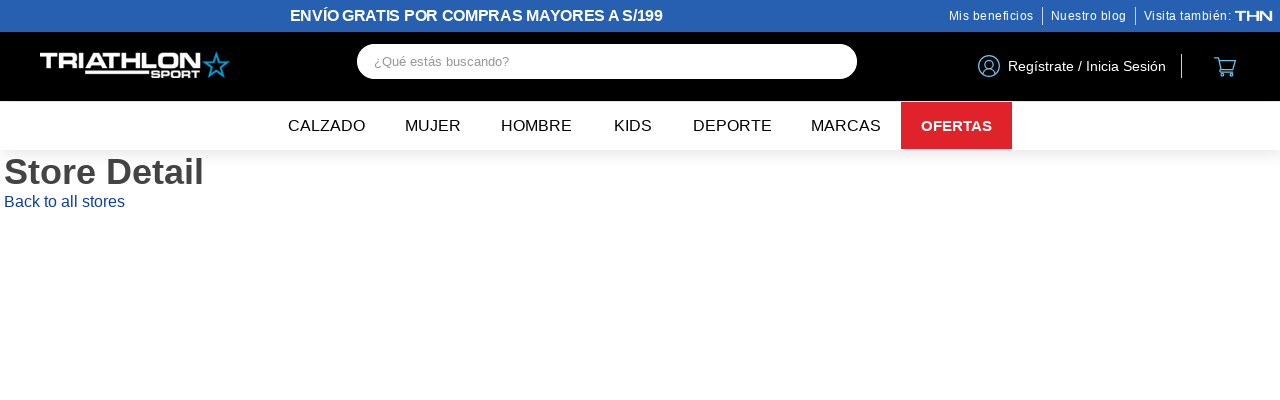

--- FILE ---
content_type: text/html; charset=utf-8
request_url: https://www.triathlon.com.pe/store/triathlon-sport-santa-clara-lima-150103/108
body_size: 111161
content:

<!DOCTYPE html>
  <html lang="es-PE">
  <head>
    <meta name="viewport" content="width=device-width, initial-scale=1">
    <meta name="generator" content="vtex.render-server@8.179.0">
    <meta charset='utf-8'>
    
  <script>
    document.cookie = "VtexWorkspace=master%3A3e7cc46c-22ba-4239-af50-1ccefdbbc6f1; expires=Thu, 22 Jan 2026 11:16:15 GMT; path=/; secure; samesite=none"
  </script>

    

<link rel="stylesheet" type="text/css" href="https://triathlonperu.vtexassets.com/_v/public/assets/v1/bundle/css/asset.min.css?v=3&files=theme,triathlonperu.store-theme@6.0.97$style.common,triathlonperu.store-theme@6.0.97$style.small,triathlonperu.store-theme@6.0.97$style.notsmall,triathlonperu.store-theme@6.0.97$style.large,triathlonperu.store-theme@6.0.97$style.xlarge&files=fonts,989db2448f309bfdd99b513f37c84b8f5794d2b5&files=npm,animate.css@3.7.0/animate.min.css&files=react~vtex.render-runtime@8.136.1,common&files=react~vtex.store-components@3.178.5,Container,4,SearchBar,DiscountBadge&files=react~vtex.styleguide@9.146.16,0,1,Spinner&files=react~vtex.flex-layout@0.21.5,0&files=react~vtex.admin-pages@4.59.0,HighlightOverlay&files=react~triathlonperu.triathlon-store-custom-parents@0.0.1,HeaderTag&files=react~vtex.rich-text@0.16.1,index&files=react~triathlonperu.store-theme@6.0.97,Nanobar&files=react~vtex.login@2.69.1,1&files=react~triathlonperu.menu@0.0.65,1,DeparmentList&files=react~triathlonperu.product-summary-image@0.0.4,Logo&files=react~vtex.search@2.18.8,Autocomplete&files=react~vtex.minicart@2.68.0,Minicart&files=react~vtex.product-summary@2.91.1,ProductSummaryImage&files=react~triathlonperu.triathlon-custom-product-card@0.0.28,CardSendTag&files=react~vtex.wish-list@1.18.2,AddProductBtn&files=overrides,vtex.product-list@0.37.5$overrides,vtex.minicart@2.68.0$overrides,triathlonperu.store-theme@6.0.97$overrides,triathlonperu.store-theme@6.0.97$fonts&workspace=master"  id="styles_bundled"  crossorigin onerror="this.onerror=null;handleCSSFallback()"/>
<noscript id="styles_overrides"></noscript>


<template id="stylesFallback">
  

<link rel="stylesheet" type="text/css" href="https://triathlonperu.vtexassets.com/_v/public/vtex.styles-graphql/v1/style/triathlonperu.store-theme@6.0.97$style.common.min.css?v=1&workspace=master"  id="style_link_common" class="style_link" crossorigin />
<link rel="stylesheet" type="text/css" href="https://triathlonperu.vtexassets.com/_v/public/vtex.styles-graphql/v1/style/triathlonperu.store-theme@6.0.97$style.small.min.css?v=1&workspace=master" media="screen and (min-width: 20em)" id="style_link_small" class="style_link" crossorigin />
<link rel="stylesheet" type="text/css" href="https://triathlonperu.vtexassets.com/_v/public/vtex.styles-graphql/v1/style/triathlonperu.store-theme@6.0.97$style.notsmall.min.css?v=1&workspace=master" media="screen and (min-width: 40em)" id="style_link_notsmall" class="style_link" crossorigin />
<link rel="stylesheet" type="text/css" href="https://triathlonperu.vtexassets.com/_v/public/vtex.styles-graphql/v1/style/triathlonperu.store-theme@6.0.97$style.large.min.css?v=1&workspace=master" media="screen and (min-width: 64em)" id="style_link_large" class="style_link" crossorigin />
<link rel="stylesheet" type="text/css" href="https://triathlonperu.vtexassets.com/_v/public/vtex.styles-graphql/v1/style/triathlonperu.store-theme@6.0.97$style.xlarge.min.css?v=1&workspace=master" media="screen and (min-width: 80em)" id="style_link_xlarge" class="style_link" crossorigin />
<link rel="stylesheet" type="text/css" href="https://triathlonperu.vtexassets.com/_v/public/vtex.styles-graphql/v1/fonts/989db2448f309bfdd99b513f37c84b8f5794d2b5?v=1&workspace=master"  id="fonts_link"  crossorigin />
<link rel="preload" type="text/css" href="https://triathlonperu.vtexassets.com/_v/public/assets/v1/npm/animate.css@3.7.0/animate.min.css?workspace=master"    crossorigin  as="style" onload="this.onload=null;this.rel='stylesheet'" />
<noscript><link rel="stylesheet" type="text/css" href="https://triathlonperu.vtexassets.com/_v/public/assets/v1/npm/animate.css@3.7.0/animate.min.css?workspace=master"    crossorigin /></noscript>
<link rel="stylesheet" type="text/css" href="https://triathlonperu.vtexassets.com/_v/public/assets/v1/published/vtex.render-runtime@8.136.1/public/react/common.min.css?workspace=master"    crossorigin />
<link rel="stylesheet" type="text/css" href="https://triathlonperu.vtexassets.com/_v/public/assets/v1/published/vtex.store-components@3.178.5/public/react/Container.min.css?workspace=master"    crossorigin />
<link rel="stylesheet" type="text/css" href="https://triathlonperu.vtexassets.com/_v/public/assets/v1/published/vtex.styleguide@9.146.16/public/react/0.min.css?workspace=master"    crossorigin />
<link rel="stylesheet" type="text/css" href="https://triathlonperu.vtexassets.com/_v/public/assets/v1/published/vtex.flex-layout@0.21.5/public/react/0.min.css?workspace=master"    crossorigin />
<link rel="stylesheet" type="text/css" href="https://triathlonperu.vtexassets.com/_v/public/assets/v1/published/vtex.admin-pages@4.59.0/public/react/HighlightOverlay.min.css?workspace=master"    crossorigin />
<link rel="stylesheet" type="text/css" href="https://triathlonperu.vtexassets.com/_v/public/assets/v1/published/triathlonperu.triathlon-store-custom-parents@0.0.1/public/react/HeaderTag.min.css?workspace=master"    crossorigin />
<link rel="stylesheet" type="text/css" href="https://triathlonperu.vtexassets.com/_v/public/assets/v1/published/vtex.rich-text@0.16.1/public/react/index.min.css?workspace=master"    crossorigin />
<link rel="stylesheet" type="text/css" href="https://triathlonperu.vtexassets.com/_v/public/assets/v1/published/triathlonperu.store-theme@6.0.97/public/react/Nanobar.min.css?workspace=master"    crossorigin />
<link rel="stylesheet" type="text/css" href="https://triathlonperu.vtexassets.com/_v/public/assets/v1/published/vtex.styleguide@9.146.16/public/react/1.min.css?workspace=master"    crossorigin />
<link rel="stylesheet" type="text/css" href="https://triathlonperu.vtexassets.com/_v/public/assets/v1/published/vtex.styleguide@9.146.16/public/react/Spinner.min.css?workspace=master"    crossorigin />
<link rel="stylesheet" type="text/css" href="https://triathlonperu.vtexassets.com/_v/public/assets/v1/published/vtex.store-components@3.178.5/public/react/4.min.css?workspace=master"    crossorigin />
<link rel="stylesheet" type="text/css" href="https://triathlonperu.vtexassets.com/_v/public/assets/v1/published/vtex.store-components@3.178.5/public/react/SearchBar.min.css?workspace=master"    crossorigin />
<link rel="stylesheet" type="text/css" href="https://triathlonperu.vtexassets.com/_v/public/assets/v1/published/vtex.login@2.69.1/public/react/1.min.css?workspace=master"    crossorigin />
<link rel="stylesheet" type="text/css" href="https://triathlonperu.vtexassets.com/_v/public/assets/v1/published/triathlonperu.menu@0.0.65/public/react/1.min.css?workspace=master"    crossorigin />
<link rel="stylesheet" type="text/css" href="https://triathlonperu.vtexassets.com/_v/public/assets/v1/published/triathlonperu.menu@0.0.65/public/react/DeparmentList.min.css?workspace=master"    crossorigin />
<link rel="stylesheet" type="text/css" href="https://triathlonperu.vtexassets.com/_v/public/assets/v1/published/triathlonperu.product-summary-image@0.0.4/public/react/Logo.min.css?workspace=master"    crossorigin />
<link rel="stylesheet" type="text/css" href="https://triathlonperu.vtexassets.com/_v/public/assets/v1/published/vtex.search@2.18.8/public/react/Autocomplete.min.css?workspace=master"    crossorigin />
<link rel="stylesheet" type="text/css" href="https://triathlonperu.vtexassets.com/_v/public/assets/v1/published/vtex.minicart@2.68.0/public/react/Minicart.min.css?workspace=master"    crossorigin />
<link rel="stylesheet" type="text/css" href="https://triathlonperu.vtexassets.com/_v/public/assets/v1/published/vtex.store-components@3.178.5/public/react/DiscountBadge.min.css?workspace=master"    crossorigin />
<link rel="stylesheet" type="text/css" href="https://triathlonperu.vtexassets.com/_v/public/assets/v1/published/vtex.product-summary@2.91.1/public/react/ProductSummaryImage.min.css?workspace=master"    crossorigin />
<link rel="stylesheet" type="text/css" href="https://triathlonperu.vtexassets.com/_v/public/assets/v1/published/triathlonperu.triathlon-custom-product-card@0.0.28/public/react/CardSendTag.min.css?workspace=master"    crossorigin />
<link rel="stylesheet" type="text/css" href="https://triathlonperu.vtexassets.com/_v/public/assets/v1/published/vtex.wish-list@1.18.2/public/react/AddProductBtn.min.css?workspace=master"    crossorigin />
<noscript id="styles_overrides"></noscript>

<link rel="stylesheet" type="text/css" href="https://triathlonperu.vtexassets.com/_v/public/vtex.styles-graphql/v1/overrides/vtex.product-list@0.37.5$overrides.css?v=1&workspace=master"  id="override_link_0" class="override_link" crossorigin />
<link rel="stylesheet" type="text/css" href="https://triathlonperu.vtexassets.com/_v/public/vtex.styles-graphql/v1/overrides/vtex.minicart@2.68.0$overrides.css?v=1&workspace=master"  id="override_link_1" class="override_link" crossorigin />
<link rel="stylesheet" type="text/css" href="https://triathlonperu.vtexassets.com/_v/public/vtex.styles-graphql/v1/overrides/triathlonperu.store-theme@6.0.97$overrides.css?v=1&workspace=master"  id="override_link_2" class="override_link" crossorigin />
<link rel="stylesheet" type="text/css" href="https://triathlonperu.vtexassets.com/_v/public/vtex.styles-graphql/v1/overrides/triathlonperu.store-theme@6.0.97$fonts.css?v=1&workspace=master"  id="override_link_3" class="override_link" crossorigin />

</template>
<script>
  function handleCSSFallback() {
    var fallbackTemplate = document.querySelector('template#stylesFallback');
    var fallbackContent = fallbackTemplate.content.cloneNode(true);
    document.head.appendChild(fallbackContent);
  }
</script>

    
    <!--pixel:start:vtex.facebook-fbe-->
<script src="https://capi-automation.s3.us-east-2.amazonaws.com/public/client_js/capiParamBuilder/clientParamBuilder.bundle.js"></script>
<script >clientParamBuilder.processAndCollectParams(window.location.href)</script>
<script >
  !function (f, b, e, v, n, t, s) {
    if (f.fbq) return; n = f.fbq = function () {
      if (arguments[1] === "Purchase" && typeof arguments[3]?.eventID === "undefined" && arguments[2]?.content_type !== "product") return;
      if (arguments[1] === "AddToCart" && typeof arguments[3]?.eventID === "undefined" && arguments[2]?.content_type !== "product") return;
      if (arguments[1] === "PageView" && typeof arguments[3]?.eventID === "undefined") return;
      if (arguments[1] === "Search" && typeof arguments[3]?.eventID === "undefined") return;
      if (arguments[1] === "ViewContent" && typeof arguments[3]?.eventID === "undefined" && arguments[2]?.content_type !== "product") return;
      n.callMethod ?
      n.callMethod.apply(n, arguments) : n.queue.push(arguments)
    };
    if (!f._fbq) f._fbq = n; n.push = n; n.loaded = !0; n.version = '2.0';
    n.queue = []; t = b.createElement(e); t.async = !0;
    t.src = v; s = b.head.getElementsByTagName(e)[0];
    s.parentNode.insertBefore(t, s)
  }(window, document, 'script',
    'https://connect.facebook.net/en_US/fbevents.js');

  fbq.disablePushState = true;
  fbq.allowDuplicatePageViews = true;
  window.pixelId = "2760392424187239";
  window.fbPixelItemPrefix = "";
  window.fireEvents = window.pixelId !== "" && "true".toLowerCase() !== 'false';
  fbeConsentSetting = "false";
  if (fbeConsentSetting == 'true'){
        fbq('consent', 'revoke')
        document.cookie = "fbe_consent=false; SameSite=None; Secure"
        }
</script>
<!--pixel:end:vtex.facebook-fbe-->
<!--pixel:start:vtex.google-tag-manager-->
<script >
  (function() {
    var gtmId = "GTM-NF82ZPC7";
    var sendGA4EventsValue = "true"
    var sendGA4Events = sendGA4EventsValue == 'true'

    window.__gtm__ = {
      sendGA4Events
    }
    
    if (!gtmId) {
      console.error('Warning: No Google Tag Manager ID is defined. Please configure it in the apps admin.');
    } else {
      window.dataLayer = window.dataLayer || [];
      window.dataLayer.push({ 'gtm.blacklist': [] });
      // GTM script snippet. Taken from: https://developers.google.com/tag-manager/quickstart
      (function(w,d,s,l,i){w[l]=w[l]||[];w[l].push({'gtm.start':
      new Date().getTime(),event:'gtm.js'});var f=d.getElementsByTagName(s)[0],
      j=d.createElement(s),dl=l!='dataLayer'?'&l='+l:'';j.async=true;j.src=
      'https://www.googletagmanager.com/gtm.js?id='+i+dl;f.parentNode.insertBefore(j,f);
      })(window,document,'script','dataLayer',gtmId)
    }
  })()
</script>

<!--pixel:end:vtex.google-tag-manager-->
<!--pixel:start:vtex.viewed-products-->
<script ></script>

<!--pixel:end:vtex.viewed-products-->
<!--pixel:start:vtex.request-capture-->
<script >!function(e,t,c,n,r,a,i){a=e.vtexrca=e.vtexrca||function(){(a.q=a.q||[]).push(arguments)},a.l=+new Date,i=t.createElement(c),i.async=!0,i.src=n,r=t.getElementsByTagName(c)[0],r.parentNode.insertBefore(i,r)}(window,document,"script","https://io.vtex.com.br/rc/rc.js"),vtexrca("init")</script>
<script >!function(e,t,n,a,c,f,o){f=e.vtexaf=e.vtexaf||function(){(f.q=f.q||[]).push(arguments)},f.l=+new Date,o=t.createElement(n),o.async=!0,o.src=a,c=t.getElementsByTagName(n)[0],c.parentNode.insertBefore(o,c)}(window,document,"script","https://activity-flow.vtex.com/af/af.js")</script>

<!--pixel:end:vtex.request-capture-->
<!--pixel:start:vtex.google-search-console-->
<meta name="google-site-verification" content="P-447W5LaRep9RvXbs6twk7Ay2KmmiPtgotfThLCiQg" />

<!--pixel:end:vtex.google-search-console-->
<!--pixel:start:triathlonperu.triathlon-custom-pixel-apps-->
<link rel="stylesheet" href="https://cdn.fitit.ai/prod/latest/css/main.min.css">
<!--pixel:end:triathlonperu.triathlon-custom-pixel-apps-->
<!--pixel:start:vtexbr.tiktok-tbp-->
<script >
    window.tiktokTbp = window.tiktokTbp || {}
    window.tiktokTbp.pixelCode = `D19JS53C77U4RDUSVDA0`

    if (!!window.tiktokTbp.pixelCode) {
        window.tiktokTbp.enabled = true;

        !function (w, d, t) {
            w.TiktokAnalyticsObject = t; var ttq = w[t] = w[t] || []; ttq.methods = ["page", "track", "identify", "instances", "debug", "on", "off", "once", "ready", "alias", "group", "enableCookie", "disableCookie"], ttq.setAndDefer = function (t, e) { t[e] = function () { t.push([e].concat(Array.prototype.slice.call(arguments, 0))) } }; for (var i = 0; i < ttq.methods.length; i++)ttq.setAndDefer(ttq, ttq.methods[i]); ttq.instance = function (t) { for (var e = ttq._i[t] || [], n = 0; n < ttq.methods.length; n++)ttq.setAndDefer(e, ttq.methods[n]); return e }, ttq.load = function (e, n) { var i = "https://analytics.tiktok.com/i18n/pixel/events.js"; ttq._i = ttq._i || {}, ttq._i[e] = [], ttq._i[e]._u = i, ttq._t = ttq._t || {}, ttq._t[e] = +new Date, ttq._o = ttq._o || {}, ttq._o[e] = n || {},ttq._partner=ttq._partner||"VTEX"; var o = document.createElement("script"); o.type = "text/javascript", o.async = !0, o.src = i + "?sdkid=" + e + "&lib=" + t; var a = document.getElementsByTagName("script")[0]; a.parentNode.insertBefore(o, a) };
            ttq.load(window.tiktokTbp.pixelCode);
            ttq.page();
        }(window, document, 'ttq');
    }else{
        console.warn('TikTok Pixel (TBP) is disabled - no valid Pixel ID configured.')
    }
</script>
<!--pixel:end:vtexbr.tiktok-tbp-->


  <title data-react-helmet="true">Zapatillas, Ropa y Accesorios Deportivos | Triathlon Sport</title>
<meta data-react-helmet="true" name="viewport" content="width=device-width, initial-scale=1"/><meta data-react-helmet="true" name="description" content="Ofertas en calzado. Descubre descuentos exclusivos en Zapatillas, ropa y Accesorios Deportivos de las marcas top del mundo."/><meta data-react-helmet="true" name="copyright" content="Triathlon Perú"/><meta data-react-helmet="true" name="author" content="Triathlon Perú"/><meta data-react-helmet="true" name="country" content="PER"/><meta data-react-helmet="true" name="language" content="es-PE"/><meta data-react-helmet="true" name="currency" content="PEN"/><meta data-react-helmet="true" name="robots" content="Index, follow"/><meta data-react-helmet="true" name="storefront" content="store_framework"/>
<script data-react-helmet="true" src="https://www.google.com/recaptcha/enterprise.js?render=6LdV7CIpAAAAAPUrHXWlFArQ5hSiNQJk6Ja-vcYM&amp;hl=es-PE" async="true"></script><script data-react-helmet="true" >
            {
              const style = document.createElement('style')

              style.textContent = '.grecaptcha-badge {visibility: hidden; }'
              document.head.appendChild(style)
            }
          </script>
  
  
  <link data-react-helmet="true" href="/arquivos/favicon-triathlon.ico" sizes="32x32" rel="shortcut icon"/><link data-react-helmet="true" rel="canonical" href="https://www.triathlon.com.pe/store/triathlon-sport-santa-clara-lima-150103/108"/>
</head>
<body class="bg-base">
  <div id="styles_iconpack" style="display:none"><svg class="dn" height="0" version="1.1" width="0" xmlns="http://www.w3.org/2000/svg"><defs><g id="bnd-logo"><path d="M14.8018 2H2.8541C1.92768 2 1.33445 2.93596 1.76795 3.71405L2.96368 5.86466H0.796482C0.659276 5.8647 0.524407 5.89841 0.404937 5.96253C0.285467 6.02665 0.185446 6.119 0.114562 6.23064C0.0436777 6.34228 0.0043325 6.46943 0.000337815 6.59976C-0.00365688 6.73009 0.0278339 6.8592 0.0917605 6.97457L3.93578 13.8888C4.00355 14.0104 4.10491 14.1121 4.22896 14.1831C4.35301 14.254 4.49507 14.2915 4.63987 14.2915C4.78466 14.2915 4.92672 14.254 5.05077 14.1831C5.17483 14.1121 5.27618 14.0104 5.34395 13.8888L6.38793 12.0211L7.69771 14.3775C8.15868 15.2063 9.40744 15.2078 9.87001 14.38L15.8585 3.67064C16.2818 2.91319 15.7043 2 14.8018 2ZM9.43491 6.57566L6.85274 11.1944C6.80761 11.2753 6.74016 11.3429 6.65762 11.3901C6.57508 11.4373 6.48058 11.4622 6.38426 11.4622C6.28794 11.4622 6.19344 11.4373 6.1109 11.3901C6.02836 11.3429 5.96091 11.2753 5.91578 11.1944L3.35853 6.59509C3.31587 6.51831 3.29482 6.43236 3.2974 6.34558C3.29998 6.25879 3.3261 6.17411 3.37325 6.09974C3.4204 6.02538 3.48696 5.96385 3.56649 5.92112C3.64601 5.87839 3.73581 5.85591 3.82717 5.85585H8.97937C9.06831 5.85591 9.15572 5.87782 9.23312 5.91945C9.31052 5.96108 9.37529 6.02102 9.42113 6.09345C9.46697 6.16588 9.49232 6.24834 9.49474 6.33283C9.49716 6.41732 9.47655 6.50097 9.43491 6.57566Z" fill="currentColor"/><path d="M14.8018 2H2.8541C1.92768 2 1.33445 2.93596 1.76795 3.71405L2.96368 5.86466H0.796482C0.659276 5.8647 0.524407 5.89841 0.404937 5.96253C0.285467 6.02665 0.185446 6.119 0.114562 6.23064C0.0436777 6.34228 0.0043325 6.46943 0.000337815 6.59976C-0.00365688 6.73009 0.0278339 6.8592 0.0917605 6.97457L3.93578 13.8888C4.00355 14.0104 4.10491 14.1121 4.22896 14.1831C4.35301 14.254 4.49507 14.2915 4.63987 14.2915C4.78466 14.2915 4.92672 14.254 5.05077 14.1831C5.17483 14.1121 5.27618 14.0104 5.34395 13.8888L6.38793 12.0211L7.69771 14.3775C8.15868 15.2063 9.40744 15.2078 9.87001 14.38L15.8585 3.67064C16.2818 2.91319 15.7043 2 14.8018 2ZM9.43491 6.57566L6.85274 11.1944C6.80761 11.2753 6.74016 11.3429 6.65762 11.3901C6.57508 11.4373 6.48058 11.4622 6.38426 11.4622C6.28794 11.4622 6.19344 11.4373 6.1109 11.3901C6.02836 11.3429 5.96091 11.2753 5.91578 11.1944L3.35853 6.59509C3.31587 6.51831 3.29482 6.43236 3.2974 6.34558C3.29998 6.25879 3.3261 6.17411 3.37325 6.09974C3.4204 6.02538 3.48696 5.96385 3.56649 5.92112C3.64601 5.87839 3.73581 5.85591 3.82717 5.85585H8.97937C9.06831 5.85591 9.15572 5.87782 9.23312 5.91945C9.31052 5.96108 9.37529 6.02102 9.42113 6.09345C9.46697 6.16588 9.49232 6.24834 9.49474 6.33283C9.49716 6.41732 9.47655 6.50097 9.43491 6.57566Z" fill="currentColor"/></g><g id="hpa-arrow-from-bottom"><path d="M7.00001 3.4V12H9.00001V3.4L13 7.4L14.4 6L8.70001 0.3C8.30001 -0.1 7.70001 -0.1 7.30001 0.3L1.60001 6L3.00001 7.4L7.00001 3.4Z" fill="currentColor"/><path d="M15 14H1V16H15V14Z" fill="currentColor"/></g><g id="hpa-arrow-to-bottom"><path d="M8.00001 12C8.30001 12 8.50001 11.9 8.70001 11.7L14.4 6L13 4.6L9.00001 8.6V0H7.00001V8.6L3.00001 4.6L1.60001 6L7.30001 11.7C7.50001 11.9 7.70001 12 8.00001 12Z" fill="currentColor"/><path d="M15 14H1V16H15V14Z" fill="currentColor"/></g><g id="hpa-arrow-back"><path d="M5.5 15.5002C5.75781 15.5002 5.92969 15.4169 6.10156 15.2502L11 10.5002L9.79687 9.33356L6.35938 12.6669L6.35938 0H4.64063L4.64062 12.6669L1.20312 9.33356L0 10.5002L4.89844 15.2502C5.07031 15.4169 5.24219 15.5002 5.5 15.5002Z" transform="translate(16.0002) rotate(90)" fill="currentColor"/></g><g id="hpa-calendar"><path d="M5.66667 7.2H4.11111V8.8H5.66667V7.2ZM8.77778 7.2H7.22222V8.8H8.77778V7.2ZM11.8889 7.2H10.3333V8.8H11.8889V7.2ZM13.4444 1.6H12.6667V0H11.1111V1.6H4.88889V0H3.33333V1.6H2.55556C1.69222 1.6 1.00778 2.32 1.00778 3.2L1 14.4C1 15.28 1.69222 16 2.55556 16H13.4444C14.3 16 15 15.28 15 14.4V3.2C15 2.32 14.3 1.6 13.4444 1.6ZM13.4444 14.4H2.55556V5.6H13.4444V14.4Z" fill="currentColor"/></g><g id="hpa-cart"><svg id="shopping-cart" xmlns="http://www.w3.org/2000/svg" viewBox="0 0 30.72 27"><path id="Trazado_4455" data-name="Trazado 4455" d="M9.9,18H26.22a.9.9,0,0,0,.865-.653l3.6-12.6A.9.9,0,0,0,29.82,3.6h-22L7.179.7A.9.9,0,0,0,6.3,0H.9a.9.9,0,0,0,0,1.8H5.578L8.827,16.423A2.7,2.7,0,0,0,9.9,21.6H26.22a.9.9,0,1,0,0-1.8H9.9a.9.9,0,0,1,0-1.8ZM28.627,5.4,25.541,16.2H10.622L8.222,5.4Zm0,0" fill="#6dc1ed"/><path id="Trazado_4456" data-name="Trazado 4456" d="M150,362.7a2.7,2.7,0,1,0,2.7-2.7A2.7,2.7,0,0,0,150,362.7Zm2.7-.9a.9.9,0,1,1-.9.9A.9.9,0,0,1,152.7,361.8Zm0,0" transform="translate(-141 -338.4)" fill="#6dc1ed"/><path id="Trazado_4457" data-name="Trazado 4457" d="M362,362.7a2.7,2.7,0,1,0,2.7-2.7A2.7,2.7,0,0,0,362,362.7Zm2.7-.9a.9.9,0,1,1-.9.9A.9.9,0,0,1,364.7,361.8Zm0,0" transform="translate(-340.28 -338.4)" fill="#6dc1ed"/></svg></g><g id="hpa-delete"><path d="M7 7H5V13H7V7Z" fill="currentColor"/><path d="M11 7H9V13H11V7Z" fill="currentColor"/><path d="M12 1C12 0.4 11.6 0 11 0H5C4.4 0 4 0.4 4 1V3H0V5H1V15C1 15.6 1.4 16 2 16H14C14.6 16 15 15.6 15 15V5H16V3H12V1ZM6 2H10V3H6V2ZM13 5V14H3V5H13Z" fill="currentColor"/></g><g id="mpa-play"><path d="M3.5241 0.937906C2.85783 0.527894 2 1.00724 2 1.78956V14.2104C2 14.9928 2.85783 15.4721 3.5241 15.0621L13.6161 8.85166C14.2506 8.46117 14.2506 7.53883 13.6161 7.14834L3.5241 0.937906Z" fill="currentColor"/></g><g id="mpa-pause"><rect width="6" height="16" fill="currentColor"/><rect x="10" width="6" height="16" fill="currentColor"/></g><g id="sti-volume-on"><path d="M0 5.2634V10.7366H3.55556L8 15.2976V0.702394L3.55556 5.2634H0ZM12 8C12 6.3854 11.0933 4.99886 9.77778 4.32383V11.667C11.0933 11.0011 12 9.6146 12 8ZM9.77778 0V1.87913C12.3467 2.66363 14.2222 5.10832 14.2222 8C14.2222 10.8917 12.3467 13.3364 9.77778 14.1209V16C13.3422 15.1699 16 11.9042 16 8C16 4.09578 13.3422 0.830103 9.77778 0V0Z" fill="currentColor"/></g><g id="sti-volume-off"><path d="M12 8C12 6.42667 11.0933 5.07556 9.77778 4.41778V6.38222L11.9556 8.56C11.9822 8.38222 12 8.19556 12 8V8ZM14.2222 8C14.2222 8.83556 14.0444 9.61778 13.7422 10.3467L15.0844 11.6889C15.6711 10.5867 16 9.33333 16 8C16 4.19556 13.3422 1.01333 9.77778 0.204444V2.03556C12.3467 2.8 14.2222 5.18222 14.2222 8ZM1.12889 0L0 1.12889L4.20444 5.33333H0V10.6667H3.55556L8 15.1111V9.12889L11.7778 12.9067C11.1822 13.3689 10.5156 13.7333 9.77778 13.9556V15.7867C11.0044 15.5111 12.1156 14.9422 13.0578 14.1778L14.8711 16L16 14.8711L8 6.87111L1.12889 0ZM8 0.888889L6.14222 2.74667L8 4.60444V0.888889Z" fill="currentColor"/></g><g id="hpa-profile"><svg xmlns="http://www.w3.org/2000/svg" viewBox="0 0 29 29"><path id="user" data-name="user" d="M24.753,4.247A14.5,14.5,0,0,0,4.247,24.753,14.5,14.5,0,0,0,24.753,4.247ZM7.269,25.057a7.342,7.342,0,0,1,14.462,0,12.773,12.773,0,0,1-14.462,0ZM9.89,12.68a4.61,4.61,0,1,1,4.61,4.61A4.616,4.616,0,0,1,9.89,12.68ZM23.2,23.878a9.056,9.056,0,0,0-5.264-5.91,6.31,6.31,0,1,0-6.876,0A9.054,9.054,0,0,0,5.8,23.878a12.8,12.8,0,1,1,17.405,0Zm0,0" fill="#6dc1ed"/></svg></g><g id="hpa-save"><path d="M11.7 0.3C11.5 0.1 11.3 0 11 0H10V3C10 3.6 9.6 4 9 4H4C3.4 4 3 3.6 3 3V0H1C0.4 0 0 0.4 0 1V15C0 15.6 0.4 16 1 16H15C15.6 16 16 15.6 16 15V5C16 4.7 15.9 4.5 15.7 4.3L11.7 0.3ZM13 14H3V11C3 10.4 3.4 10 4 10H12C12.6 10 13 10.4 13 11V14Z" fill="currentColor"/><path d="M9 0H7V3H9V0Z" fill="currentColor"/></g><g id="hpa-search"><path d="M15.707 13.293L13 10.586C13.63 9.536 14 8.311 14 7C14 3.14 10.859 0 7 0C3.141 0 0 3.14 0 7C0 10.86 3.141 14 7 14C8.312 14 9.536 13.631 10.586 13L13.293 15.707C13.488 15.902 13.744 16 14 16C14.256 16 14.512 15.902 14.707 15.707L15.707 14.707C16.098 14.316 16.098 13.684 15.707 13.293ZM7 12C4.239 12 2 9.761 2 7C2 4.239 4.239 2 7 2C9.761 2 12 4.239 12 7C12 9.761 9.761 12 7 12Z" fill="currentColor"/></g><g id="hpa-hamburguer-menu"><path fill="currentColor" d="M15,7H1C0.4,7,0,7.4,0,8s0.4,1,1,1h14c0.6,0,1-0.4,1-1S15.6,7,15,7z"/><path fill="currentColor" d="M15,1H1C0.4,1,0,1.4,0,2s0.4,1,1,1h14c0.6,0,1-0.4,1-1S15.6,1,15,1z"/><path fill="currentColor" d="M15,13H1c-0.6,0-1,0.4-1,1s0.4,1,1,1h14c0.6,0,1-0.4,1-1S15.6,13,15,13z"/></g><g id="hpa-location-marker"><path d="M19.9655 10.4828C19.9655 16.3448 10.4828 26 10.4828 26C10.4828 26 1 16.431 1 10.4828C1 4.44828 5.91379 1 10.4828 1C15.0517 1 19.9655 4.53448 19.9655 10.4828Z" stroke="currentColor" stroke-width="2" stroke-miterlimit="10" stroke-linecap="round" stroke-linejoin="round"/><path d="M10.4827 13.069C11.911 13.069 13.0689 11.9111 13.0689 10.4828C13.0689 9.05443 11.911 7.89655 10.4827 7.89655C9.05437 7.89655 7.89648 9.05443 7.89648 10.4828C7.89648 11.9111 9.05437 13.069 10.4827 13.069Z" stroke="currentColor" stroke-width="2" stroke-miterlimit="10" stroke-linecap="round" stroke-linejoin="round"/></g><g id="hpa-telemarketing"><path d="M14 10V7C14 3.68629 11.3137 1 8 1V1C4.68629 1 2 3.68629 2 7V10" stroke="currentColor" stroke-width="1.5"/><path d="M14 10V10C14 12.2091 12.2091 14 10 14H8" stroke="currentColor" stroke-width="1.5"/><rect y="7" width="3" height="5" rx="1" fill="currentColor"/><rect x="11" y="12" width="4" height="5" rx="2" transform="rotate(90 11 12)" fill="currentColor"/><rect x="13" y="7" width="3" height="5" rx="1" fill="currentColor"/></g><g id="mpa-globe"><path d="M8,0C3.6,0,0,3.6,0,8s3.6,8,8,8s8-3.6,8-8S12.4,0,8,0z M13.9,7H12c-0.1-1.5-0.4-2.9-0.8-4.1 C12.6,3.8,13.6,5.3,13.9,7z M8,14c-0.6,0-1.8-1.9-2-5H10C9.8,12.1,8.6,14,8,14z M6,7c0.2-3.1,1.3-5,2-5s1.8,1.9,2,5H6z M4.9,2.9 C4.4,4.1,4.1,5.5,4,7H2.1C2.4,5.3,3.4,3.8,4.9,2.9z M2.1,9H4c0.1,1.5,0.4,2.9,0.8,4.1C3.4,12.2,2.4,10.7,2.1,9z M11.1,13.1 c0.5-1.2,0.7-2.6,0.8-4.1h1.9C13.6,10.7,12.6,12.2,11.1,13.1z" fill="currentColor"/></g><g id="mpa-filter-settings"><path d="M4 5V1" stroke="#FFF" stroke-miterlimit="10" stroke-linecap="round" stroke-linejoin="round"/><path d="M4 16V14" stroke="#FFF" stroke-miterlimit="10" stroke-linecap="round" stroke-linejoin="round"/><path d="M13 12V16" stroke="#FFF" stroke-miterlimit="10" stroke-linecap="round" stroke-linejoin="round"/><path d="M13 1V3" stroke="#FFF" stroke-miterlimit="10" stroke-linecap="round" stroke-linejoin="round"/><path d="M4 14C5.65685 14 7 12.6569 7 11C7 9.34315 5.65685 8 4 8C2.34315 8 1 9.34315 1 11C1 12.6569 2.34315 14 4 14Z" stroke="#FFF" stroke-miterlimit="10" stroke-linecap="round" stroke-linejoin="round"/><path d="M13 9C14.6569 9 16 7.65685 16 6C16 4.34315 14.6569 3 13 3C11.3431 3 10 4.34315 10 6C10 7.65685 11.3431 9 13 9Z" stroke="#FFF" stroke-miterlimit="10" stroke-linecap="round" stroke-linejoin="round"/></g><g id="mpa-single-item"><path d="M10.2857 0H1.71429C0.685714 0 0 0.685714 0 1.71429V10.2857C0 11.3143 0.685714 12 1.71429 12H10.2857C11.3143 12 12 11.3143 12 10.2857V1.71429C12 0.685714 11.3143 0 10.2857 0Z" fill="currentColor"/><rect y="14" width="12" height="2" rx="1" fill="currentColor"/></g><g id="mpa-gallery"><path d="M6 0H1C0.4 0 0 0.4 0 1V6C0 6.6 0.4 7 1 7H6C6.6 7 7 6.6 7 6V1C7 0.4 6.6 0 6 0Z" fill="currentColor"/><path d="M15 0H10C9.4 0 9 0.4 9 1V6C9 6.6 9.4 7 10 7H15C15.6 7 16 6.6 16 6V1C16 0.4 15.6 0 15 0Z" fill="currentColor"/><path d="M6 9H1C0.4 9 0 9.4 0 10V15C0 15.6 0.4 16 1 16H6C6.6 16 7 15.6 7 15V10C7 9.4 6.6 9 6 9Z" fill="currentColor"/><path d="M15 9H10C9.4 9 9 9.4 9 10V15C9 15.6 9.4 16 10 16H15C15.6 16 16 15.6 16 15V10C16 9.4 15.6 9 15 9Z" fill="currentColor"/></g><g id="mpa-list-items"><path d="M6 0H1C0.4 0 0 0.4 0 1V6C0 6.6 0.4 7 1 7H6C6.6 7 7 6.6 7 6V1C7 0.4 6.6 0 6 0Z" fill="currentColor"/><rect x="9" width="7" height="3" rx="1" fill="currentColor"/><rect x="9" y="4" width="4" height="3" rx="1" fill="currentColor"/><rect x="9" y="9" width="7" height="3" rx="1" fill="currentColor"/><rect x="9" y="13" width="4" height="3" rx="1" fill="currentColor"/><path d="M6 9H1C0.4 9 0 9.4 0 10V15C0 15.6 0.4 16 1 16H6C6.6 16 7 15.6 7 15V10C7 9.4 6.6 9 6 9Z" fill="currentColor"/></g><g id="mpa-heart"><path d="M14.682 2.31811C14.2647 1.89959 13.7687 1.56769 13.2226 1.3415C12.6765 1.11531 12.0911 0.99929 11.5 1.00011C10.8245 0.995238 10.157 1.14681 9.54975 1.44295C8.94255 1.73909 8.41213 2.17178 8.00004 2.70711C7.58764 2.17212 7.05716 1.73969 6.45002 1.44358C5.84289 1.14747 5.17552 0.995697 4.50004 1.00011C3.61002 1.00011 2.73998 1.26402 1.99995 1.75849C1.25993 2.25295 0.683144 2.95576 0.342546 3.77803C0.00194874 4.60031 -0.0871663 5.50511 0.0864704 6.37803C0.260107 7.25095 0.688697 8.05278 1.31804 8.68211L8.00004 15.0001L14.682 8.68211C15.0999 8.26425 15.4314 7.76817 15.6575 7.2222C15.8837 6.67623 16.0001 6.09107 16.0001 5.50011C16.0001 4.90916 15.8837 4.32399 15.6575 3.77803C15.4314 3.23206 15.0999 2.73598 14.682 2.31811V2.31811ZM13.282 7.25111L8.00004 12.2471L2.71504 7.24711C2.37145 6.8954 2.1392 6.45018 2.04734 5.96715C1.95549 5.48412 2.00811 4.98473 2.19862 4.53145C2.38913 4.07817 2.70908 3.69113 3.11843 3.41876C3.52778 3.14638 4.00835 3.00076 4.50004 3.00011C5.93704 3.00011 6.81204 3.68111 8.00004 5.62511C9.18704 3.68111 10.062 3.00011 11.5 3.00011C11.9925 2.99999 12.4741 3.14534 12.8843 3.41791C13.2945 3.69048 13.615 4.07814 13.8057 4.53223C13.9964 4.98632 14.0487 5.48661 13.956 5.97031C13.8634 6.45402 13.63 6.89959 13.285 7.25111H13.282Z" fill="currentColor"/></g><g id="mpa-clone--outline"><path d="M5.20004 5.2L5.20004 3C5.20004 1.89543 6.09547 0.999997 7.20004 0.999997H13C14.1046 0.999997 15 1.89543 15 3V8.80001C15 9.90457 14.1046 10.8 13 10.8H10.8" stroke="currentColor" stroke-width="2" stroke-miterlimit="10" stroke-linecap="square"/><path d="M1 7.19999L1 13C1 14.1046 1.89543 15 3 15H8.79997C9.90454 15 10.8 14.1046 10.8 13V7.19999C10.8 6.09542 9.90454 5.19999 8.79997 5.19999H3C1.89543 5.19999 1 6.09542 1 7.19999Z" stroke="currentColor" stroke-width="2" stroke-miterlimit="10" stroke-linecap="square"/></g><g id="mpa-clone--filled"><path d="M6.07501 4.925L6.07501 2.175C6.07501 1.62271 6.52273 1.175 7.07501 1.175H13.825C14.3773 1.175 14.825 1.62271 14.825 2.175V8.925C14.825 9.47729 14.3773 9.925 13.825 9.925H11.075" fill="currentColor"/><path d="M6.07501 4.925L6.07501 2.175C6.07501 1.62271 6.52273 1.175 7.07501 1.175H13.825C14.3773 1.175 14.825 1.62271 14.825 2.175V8.925C14.825 9.47729 14.3773 9.925 13.825 9.925H11.075" stroke="currentColor" stroke-width="2" stroke-miterlimit="10" stroke-linecap="square"/><path d="M1 6.49999L1 13C1 14.1046 1.89543 15 3 15H9.49997C10.6045 15 11.5 14.1046 11.5 13V6.49999C11.5 5.39542 10.6045 4.49999 9.49997 4.49999H3C1.89543 4.49999 1 5.39542 1 6.49999Z" fill="currentColor" stroke="white" stroke-width="2" stroke-miterlimit="10" stroke-linecap="square"/></g><g id="mpa-edit--outline"><path d="M11.7 0.3C11.3 -0.1 10.7 -0.1 10.3 0.3L0.3 10.3C0.1 10.5 0 10.7 0 11V15C0 15.6 0.4 16 1 16H5C5.3 16 5.5 15.9 5.7 15.7L15.7 5.7C16.1 5.3 16.1 4.7 15.7 4.3L11.7 0.3ZM4.6 14H2V11.4L8 5.4L10.6 8L4.6 14ZM12 6.6L9.4 4L11 2.4L13.6 5L12 6.6Z" fill="currentColor"/></g><g id="mpa-bookmark--filled"><path d="M3.33333 0C2.05 0 1 0.9 1 2V16L8 13L15 16V2C15 0.9 13.95 0 12.6667 0H3.33333Z" fill="currentColor"/></g><g id="mpa-bookmark--outline"><path d="M13 2V13.3L8 11.9L3 13.3V2H13ZM13 0H3C1.9 0 1 0.9 1 2V16L8 14L15 16V2C15 0.9 14.1 0 13 0Z" fill="currentColor"/></g><g id="mpa-edit--filled"><path d="M8.1 3.5L0.3 11.3C0.1 11.5 0 11.7 0 12V15C0 15.6 0.4 16 1 16H4C4.3 16 4.5 15.9 4.7 15.7L12.5 7.9L8.1 3.5Z" fill="currentColor"/><path d="M15.7 3.3L12.7 0.3C12.3 -0.1 11.7 -0.1 11.3 0.3L9.5 2.1L13.9 6.5L15.7 4.7C16.1 4.3 16.1 3.7 15.7 3.3Z" fill="currentColor"/></g><g id="mpa-external-link--line"><path d="M14.3505 0H2.80412V3.29897H10.3918L0 13.6907L2.30928 16L12.701 5.60825V13.1959H16V1.64948C16 0.659794 15.3402 0 14.3505 0Z" fill="currentColor"/></g><g id="mpa-external-link--outline"><path d="M15 0H8V2H12.6L6.3 8.3L7.7 9.7L14 3.4V8H16V1C16 0.4 15.6 0 15 0Z" fill="currentColor"/><path d="M14 16H1C0.4 16 0 15.6 0 15V2C0 1.4 0.4 1 1 1H5V3H2V14H13V11H15V15C15 15.6 14.6 16 14 16Z" fill="currentColor"/></g><g id="mpa-eyesight--outline--off"><path d="M14.5744 5.66925L13.1504 7.09325C13.4284 7.44025 13.6564 7.75725 13.8194 8.00025C13.0594 9.13025 10.9694 11.8203 8.25838 11.9852L6.44337 13.8003C6.93937 13.9243 7.45737 14.0002 8.00037 14.0002C12.7074 14.0002 15.7444 8.71625 15.8714 8.49225C16.0424 8.18825 16.0434 7.81625 15.8724 7.51225C15.8254 7.42725 15.3724 6.63125 14.5744 5.66925Z" fill="currentColor"/><path d="M0.293375 15.7072C0.488375 15.9022 0.744375 16.0002 1.00038 16.0002C1.25638 16.0002 1.51238 15.9022 1.70738 15.7072L15.7074 1.70725C16.0984 1.31625 16.0984 0.68425 15.7074 0.29325C15.3164 -0.09775 14.6844 -0.09775 14.2934 0.29325L11.5484 3.03825C10.5154 2.43125 9.33138 2.00025 8.00037 2.00025C3.24537 2.00025 0.251375 7.28925 0.126375 7.51425C-0.0426249 7.81725 -0.0416249 8.18625 0.128375 8.48925C0.198375 8.61425 1.17238 10.2913 2.82138 11.7653L0.292375 14.2942C-0.0976249 14.6842 -0.0976249 15.3162 0.293375 15.7072ZM2.18138 7.99925C2.95837 6.83525 5.14637 4.00025 8.00037 4.00025C8.74237 4.00025 9.43738 4.20125 10.0784 4.50825L8.51237 6.07425C8.34838 6.02925 8.17838 6.00025 8.00037 6.00025C6.89537 6.00025 6.00038 6.89525 6.00038 8.00025C6.00038 8.17825 6.02938 8.34825 6.07438 8.51225L4.24038 10.3462C3.28538 9.51025 2.55938 8.56225 2.18138 7.99925Z" fill="currentColor"/></g><g id="mpa-eyesight--filled--off"><path d="M14.6 5.60001L6.39999 13.8C6.89999 13.9 7.49999 14 7.99999 14C11.6 14 14.4 10.9 15.6 9.10001C16.1 8.40001 16.1 7.50001 15.6 6.80001C15.4 6.50001 15 6.10001 14.6 5.60001Z" fill="currentColor"/><path d="M14.3 0.3L11.6 3C10.5 2.4 9.3 2 8 2C4.4 2 1.6 5.1 0.4 6.9C-0.1 7.6 -0.1 8.5 0.4 9.1C0.9 9.9 1.8 10.9 2.8 11.8L0.3 14.3C-0.1 14.7 -0.1 15.3 0.3 15.7C0.5 15.9 0.7 16 1 16C1.3 16 1.5 15.9 1.7 15.7L15.7 1.7C16.1 1.3 16.1 0.7 15.7 0.3C15.3 -0.1 14.7 -0.1 14.3 0.3ZM5.3 9.3C5.1 8.9 5 8.5 5 8C5 6.3 6.3 5 8 5C8.5 5 8.9 5.1 9.3 5.3L5.3 9.3Z" fill="currentColor"/></g><g id="mpa-eyesight--outline--on"><path d="M8.00013 14C12.7071 14 15.7441 8.716 15.8711 8.492C16.0421 8.188 16.0431 7.816 15.8721 7.512C15.7461 7.287 12.7311 2 8.00013 2C3.24513 2 0.251127 7.289 0.126127 7.514C-0.0428725 7.817 -0.0418725 8.186 0.128127 8.489C0.254128 8.713 3.26913 14 8.00013 14ZM8.00013 4C10.8391 4 13.0361 6.835 13.8181 8C13.0341 9.166 10.8371 12 8.00013 12C5.15913 12 2.96213 9.162 2.18113 7.999C2.95813 6.835 5.14613 4 8.00013 4Z" fill="currentColor"/><path d="M8 11C9.65685 11 11 9.65685 11 8C11 6.34315 9.65685 5 8 5C6.34315 5 5 6.34315 5 8C5 9.65685 6.34315 11 8 11Z" fill="currentColor"/></g><g id="mpa-eyesight--filled--on"><path d="M7.975 14C11.575 14 14.375 10.9 15.575 9.1C16.075 8.4 16.075 7.5 15.575 6.8C14.375 5.1 11.575 2 7.975 2C4.375 2 1.575 5.1 0.375 6.9C-0.125 7.6 -0.125 8.5 0.375 9.1C1.575 10.9 4.375 14 7.975 14ZM7.975 5C9.675 5 10.975 6.3 10.975 8C10.975 9.7 9.675 11 7.975 11C6.275 11 4.975 9.7 4.975 8C4.975 6.3 6.275 5 7.975 5Z" fill="currentColor"/></g><g id="mpa-filter--outline"><path d="M15 3.16048C15 3.47872 14.8485 3.77795 14.5921 3.96637L9.96348 7.36697C9.70702 7.55539 9.55556 7.85462 9.55556 8.17285V13.0073C9.55556 13.4073 9.31716 13.7688 8.94947 13.9264L7.83836 14.4026C7.1785 14.6854 6.44444 14.2014 6.44444 13.4835V8.17285C6.44444 7.85462 6.29298 7.55539 6.03652 7.36697L1.40792 3.96637C1.15147 3.77795 1 3.47872 1 3.16048V2C1 1.44772 1.44772 1 2 1H14C14.5523 1 15 1.44772 15 2V3.16048Z" stroke="currentColor" stroke-width="2" stroke-miterlimit="10" stroke-linecap="square"/></g><g id="mpa-filter--filled"><path d="M15 0H1C0.4 0 0 0.4 0 1V3C0 3.3 0.1 3.6 0.4 3.8L6 8.5V15C6 15.4 6.2 15.8 6.6 15.9C6.7 16 6.9 16 7 16C7.3 16 7.5 15.9 7.7 15.7L9.7 13.7C9.9 13.5 10 13.3 10 13V8.5L15.6 3.8C15.9 3.6 16 3.3 16 3V1C16 0.4 15.6 0 15 0Z" fill="currentColor"/></g><g id="mpa-minus--line"><path d="M0 7.85715V8.14286C0 8.69515 0.447715 9.14286 1 9.14286H15C15.5523 9.14286 16 8.69515 16 8.14286V7.85715C16 7.30486 15.5523 6.85715 15 6.85715H1C0.447715 6.85715 0 7.30486 0 7.85715Z" fill="currentColor"/></g><g id="mpa-minus--outline"><circle cx="8" cy="8" r="7" stroke="currentColor" stroke-width="2"/><path d="M4 8.5V7.5C4 7.22386 4.22386 7 4.5 7H11.5C11.7761 7 12 7.22386 12 7.5V8.5C12 8.77614 11.7761 9 11.5 9H4.5C4.22386 9 4 8.77614 4 8.5Z" fill="currentColor"/></g><g id="mpa-minus--filled"><path fill-rule="evenodd" clip-rule="evenodd" d="M8 16C12.4183 16 16 12.4183 16 8C16 3.58172 12.4183 0 8 0C3.58172 0 0 3.58172 0 8C0 12.4183 3.58172 16 8 16ZM4.5 7C4.22386 7 4 7.22386 4 7.5V8.5C4 8.77614 4.22386 9 4.5 9H11.5C11.7761 9 12 8.77614 12 8.5V7.5C12 7.22386 11.7761 7 11.5 7L4.5 7Z" fill="currentColor"/></g><g id="mpa-plus--line"><path d="M16 8.14286C16 8.69514 15.5523 9.14286 15 9.14286H9.14286V15C9.14286 15.5523 8.69514 16 8.14286 16H7.85714C7.30486 16 6.85714 15.5523 6.85714 15V9.14286H1C0.447715 9.14286 0 8.69514 0 8.14286V7.85714C0 7.30486 0.447715 6.85714 1 6.85714H6.85714V1C6.85714 0.447715 7.30486 0 7.85714 0H8.14286C8.69514 0 9.14286 0.447715 9.14286 1V6.85714H15C15.5523 6.85714 16 7.30486 16 7.85714V8.14286Z" fill="currentColor"/></g><g id="mpa-plus--outline"><circle cx="8" cy="8" r="7" stroke="currentColor" stroke-width="2"/><path d="M4.5 7H7V4.5C7 4.22386 7.22386 4 7.5 4H8.5C8.77614 4 9 4.22386 9 4.5V7H11.5C11.7761 7 12 7.22386 12 7.5V8.5C12 8.77614 11.7761 9 11.5 9H9V11.5C9 11.7761 8.77614 12 8.5 12H7.5C7.22386 12 7 11.7761 7 11.5V9H4.5C4.22386 9 4 8.77614 4 8.5V7.5C4 7.22386 4.22386 7 4.5 7Z" fill="currentColor"/></g><g id="mpa-plus--filled"><path fill-rule="evenodd" d="M8 16C12.4183 16 16 12.4183 16 8C16 3.58172 12.4183 0 8 0C3.58172 0 0 3.58172 0 8C0 12.4183 3.58172 16 8 16ZM7 7H4.5C4.22386 7 4 7.22386 4 7.5V8.5C4 8.77614 4.22386 9 4.5 9H7V11.5C7 11.7761 7.22386 12 7.5 12H8.5C8.77614 12 9 11.7761 9 11.5V9H11.5C11.7761 9 12 8.77614 12 8.5V7.5C12 7.22386 11.7761 7 11.5 7H9V4.5C9 4.22386 8.77614 4 8.5 4L7.5 4C7.22386 4 7 4.22386 7 4.5V7Z" fill="currentColor"/></g><g id="mpa-remove"><path d="M19.586 0.428571C19.0141 -0.142857 18.1564 -0.142857 17.5845 0.428571L10.0074 8L2.43038 0.428571C1.85853 -0.142857 1.00074 -0.142857 0.42889 0.428571C-0.142964 1 -0.142964 1.85714 0.42889 2.42857L8.00595 10L0.42889 17.5714C-0.142964 18.1429 -0.142964 19 0.42889 19.5714C0.714817 19.8571 1.00074 20 1.42963 20C1.85853 20 2.14445 19.8571 2.43038 19.5714L10.0074 12L17.5845 19.5714C17.8704 19.8571 18.2993 20 18.5853 20C18.8712 20 19.3001 19.8571 19.586 19.5714C20.1578 19 20.1578 18.1429 19.586 17.5714L12.0089 10L19.586 2.42857C20.1578 1.85714 20.1578 1 19.586 0.428571Z" fill="currentColor"/></g><g id="mpa-swap"><path fill-rule="evenodd" clip-rule="evenodd" d="M5.53598 18.7459C7.09743 19.7676 8.92251 20.3199 10.7845 20.3199C16.1971 20.3199 20.6002 15.7623 20.6002 10.1599C20.6002 4.55758 16.1971 0 10.7845 0C5.63795 0 1.40399 4.12068 1.00032 9.34205C0.9655 9.79246 1.33505 10.1599 1.7868 10.1599C2.23856 10.1599 2.60076 9.79265 2.64256 9.34284C3.04095 5.05624 6.54048 1.69332 10.7845 1.69332C15.2948 1.69332 18.9643 5.49145 18.9643 10.1599C18.9643 14.8284 15.2948 18.6266 10.7845 18.6266C9.22645 18.6266 7.70006 18.1624 6.39587 17.3047L7.71056 17.0612C8.16986 16.9761 8.4777 16.534 8.39813 16.0737C8.31856 15.6134 7.88171 15.3093 7.42241 15.3943L4.25458 15.9811L4.24312 15.9833L4.22789 15.9859C3.7832 16.0683 3.48516 16.4963 3.5622 16.942L4.14767 20.3287C4.2247 20.7743 4.64765 21.0688 5.09234 20.9865C5.53704 20.9041 5.83508 20.4761 5.75804 20.0304L5.53598 18.7459Z" fill="currentColor"/></g><g id="mpa-arrows"><path d="M15.829 7.55346L13.829 5.33123C13.7707 5.26579 13.7 5.21249 13.6211 5.17438C13.5422 5.13627 13.4565 5.11411 13.369 5.10916C13.2814 5.1042 13.1938 5.11656 13.1111 5.14551C13.0283 5.17447 12.9521 5.21945 12.8868 5.2779C12.7567 5.39693 12.6783 5.5621 12.6683 5.73815C12.6584 5.9142 12.7176 6.08717 12.8335 6.22012L13.8735 7.37568H8.62012V2.12234L9.77568 3.16234C9.84101 3.22079 9.91722 3.26578 9.99996 3.29473C10.0827 3.32369 10.1703 3.33604 10.2578 3.33109C10.3454 3.32613 10.431 3.30397 10.51 3.26586C10.5889 3.22776 10.6596 3.17445 10.7179 3.10901C10.8337 2.97606 10.893 2.80309 10.883 2.62704C10.8731 2.45099 10.7947 2.28581 10.6646 2.16679L8.44234 0.166788C8.31925 0.0592572 8.16135 0 7.9979 0C7.83445 0 7.67655 0.0592572 7.55345 0.166788L5.33123 2.16679C5.19921 2.28466 5.11943 2.45015 5.10943 2.62685C5.09942 2.80355 5.16003 2.97699 5.2779 3.10901C5.39577 3.24103 5.56126 3.32082 5.73796 3.33082C5.91467 3.34082 6.0881 3.28022 6.22012 3.16234L7.37568 2.12234V7.37568H2.12234L3.16234 6.22012C3.27818 6.08717 3.33745 5.9142 3.32748 5.73815C3.31752 5.5621 3.23911 5.39693 3.10901 5.2779C3.04368 5.21945 2.96747 5.17447 2.88473 5.14551C2.80199 5.11656 2.71436 5.1042 2.62684 5.10916C2.53932 5.11411 2.45364 5.13627 2.3747 5.17438C2.29576 5.21249 2.22511 5.26579 2.16679 5.33123L0.166788 7.55346C0.0592572 7.67655 0 7.83445 0 7.9979C0 8.16135 0.0592572 8.31925 0.166788 8.44234L2.16679 10.6646C2.22511 10.73 2.29576 10.7833 2.3747 10.8214C2.45364 10.8595 2.53932 10.8817 2.62684 10.8866C2.71436 10.8916 2.80199 10.8792 2.88473 10.8503C2.96747 10.8213 3.04368 10.7763 3.10901 10.7179C3.23911 10.5989 3.31752 10.4337 3.32748 10.2576C3.33745 10.0816 3.27818 9.90862 3.16234 9.77568L2.12234 8.62012H7.37568V13.8735L6.22012 12.8335C6.0881 12.7156 5.91467 12.655 5.73796 12.665C5.56126 12.675 5.39577 12.7548 5.2779 12.8868C5.16003 13.0188 5.09942 13.1922 5.10943 13.3689C5.11943 13.5456 5.19921 13.7111 5.33123 13.829L7.55345 15.829C7.67568 15.9383 7.83391 15.9988 7.9979 15.9988C8.16188 15.9988 8.32012 15.9383 8.44234 15.829L10.6646 13.829C10.7299 13.7706 10.7832 13.7 10.8212 13.621C10.8593 13.5421 10.8814 13.4564 10.8864 13.3689C10.8913 13.2815 10.879 13.1938 10.8501 13.1111C10.8212 13.0284 10.7763 12.9522 10.7179 12.8868C10.6595 12.8214 10.5889 12.7682 10.5099 12.7301C10.431 12.6921 10.3453 12.6699 10.2578 12.665C10.1703 12.66 10.0827 12.6724 10 12.7013C9.91727 12.7302 9.84105 12.7751 9.77568 12.8335L8.62012 13.8735V8.62012H13.8735L12.8335 9.77568C12.7176 9.90862 12.6584 10.0816 12.6683 10.2576C12.6783 10.4337 12.7567 10.5989 12.8868 10.7179C12.9521 10.7763 13.0283 10.8213 13.1111 10.8503C13.1938 10.8792 13.2814 10.8916 13.369 10.8866C13.4565 10.8817 13.5422 10.8595 13.6211 10.8214C13.7 10.7833 13.7707 10.73 13.829 10.6646L15.829 8.44234C15.9365 8.31925 15.9958 8.16135 15.9958 7.9979C15.9958 7.83445 15.9365 7.67655 15.829 7.55346Z" fill="currentColor"/></g><g id="mpa-expand"><path d="M9.0001 2H12.6001L8.6001 6L10.0001 7.4L14.0001 3.4V7H16.0001V0H9.0001V2Z" fill="currentColor"/><path d="M6 8.6001L2 12.6001V9.0001H0V16.0001H7V14.0001H3.4L7.4 10.0001L6 8.6001Z" fill="currentColor"/></g><g id="mpa-bag"><path d="M14.0001 15.0002H2L3.20001 4.81819H12.8001L14.0001 15.0002Z" stroke="currentColor" stroke-width="1.5" stroke-miterlimit="10" stroke-linecap="square"/><path d="M6.12476 7.12512V3.72227C6.12476 2.22502 7.05289 1 8.18728 1C9.32167 1 10.2498 2.22502 10.2498 3.72227V7.12512" stroke="currentColor" stroke-width="1.5" stroke-miterlimit="10" stroke-linecap="square"/></g><g id="mpa-bars"><path fill-rule="evenodd" d="M0 12.7778C0 13.2687 0.397969 13.6667 0.888889 13.6667H15.1111C15.602 13.6667 16 13.2687 16 12.7778C16 12.2869 15.602 11.8889 15.1111 11.8889H0.888889C0.397969 11.8889 0 12.2869 0 12.7778ZM0 8.33333C0 8.82425 0.397969 9.22222 0.888889 9.22222H15.1111C15.602 9.22222 16 8.82425 16 8.33333C16 7.84241 15.602 7.44444 15.1111 7.44444H0.888889C0.397969 7.44444 0 7.84241 0 8.33333ZM0.888889 3C0.397969 3 0 3.39797 0 3.88889C0 4.37981 0.397969 4.77778 0.888889 4.77778H15.1111C15.602 4.77778 16 4.37981 16 3.88889C16 3.39797 15.602 3 15.1111 3H0.888889Z" fill="currentColor"/></g><g id="mpa-cog"><path d="M15.135 6.784C13.832 6.458 13.214 4.966 13.905 3.815C14.227 3.279 14.13 2.817 13.811 2.499L13.501 2.189C13.183 1.871 12.721 1.774 12.185 2.095C11.033 2.786 9.541 2.168 9.216 0.865C9.065 0.258 8.669 0 8.219 0H7.781C7.331 0 6.936 0.258 6.784 0.865C6.458 2.168 4.966 2.786 3.815 2.095C3.279 1.773 2.816 1.87 2.498 2.188L2.188 2.498C1.87 2.816 1.773 3.279 2.095 3.815C2.786 4.967 2.168 6.459 0.865 6.784C0.26 6.935 0 7.33 0 7.781V8.219C0 8.669 0.258 9.064 0.865 9.216C2.168 9.542 2.786 11.034 2.095 12.185C1.773 12.721 1.87 13.183 2.189 13.501L2.499 13.811C2.818 14.13 3.281 14.226 3.815 13.905C4.967 13.214 6.459 13.832 6.784 15.135C6.935 15.742 7.331 16 7.781 16H8.219C8.669 16 9.064 15.742 9.216 15.135C9.542 13.832 11.034 13.214 12.185 13.905C12.72 14.226 13.182 14.13 13.501 13.811L13.811 13.501C14.129 13.183 14.226 12.721 13.905 12.185C13.214 11.033 13.832 9.541 15.135 9.216C15.742 9.065 16 8.669 16 8.219V7.781C16 7.33 15.74 6.935 15.135 6.784ZM8 11C6.343 11 5 9.657 5 8C5 6.343 6.343 5 8 5C9.657 5 11 6.343 11 8C11 9.657 9.657 11 8 11Z" fill="currentColor"/></g><g id="mpa-columns"><path d="M1 4H15V15H1V4Z" stroke="currentColor" stroke-width="2"/><path d="M0 1C0 0.447715 0.447715 0 1 0H15C15.5523 0 16 0.447715 16 1V5H0V1Z" fill="currentColor"/><line x1="8.11108" y1="4.70586" x2="8.11108" y2="14.1176" stroke="currentColor" stroke-width="2"/></g><g id="mpa-credit-card"><path d="M13.7142 3.49469C13.8938 3.49469 14.1326 3.56604 14.2596 3.69305C14.3866 3.82006 14.487 3.99232 14.487 4.17194L14.5051 11.2408C14.5051 11.4204 14.4338 11.5927 14.3068 11.7197C14.1798 11.8467 14.0075 11.918 13.8279 11.918L2.30637 11.9181C2.12676 11.9181 1.95449 11.8467 1.82749 11.7197C1.70048 11.5927 1.62912 11.4205 1.62912 11.2408L1.58197 4.172C1.58197 3.99238 1.65333 3.82012 1.78033 3.69311C1.90734 3.56611 2.0796 3.49475 2.25922 3.49475L13.7142 3.49469ZM14.3177 2L1.75127 2.00006C1.30223 2.00006 0.871578 2.17845 0.554056 2.49597C0.236534 2.81349 0 3.24414 0 3.69319L0.0472208 11.8334C0.0472208 12.2825 0.225603 12.7131 0.543125 13.0306C0.860646 13.3482 1.2913 13.5266 1.74034 13.5266L14.3068 13.5265C14.7558 13.5265 15.1865 13.3481 15.504 13.0306C15.8215 12.7131 15.9999 12.2824 15.9999 11.8334L16.0108 3.69312C16.0108 3.24408 15.8325 2.81343 15.5149 2.4959C15.1974 2.17838 14.7668 2 14.3177 2ZM13.4139 5.18788C13.4139 5.00826 13.3426 4.836 13.2156 4.70899C13.0886 4.58198 12.9163 4.51063 12.7367 4.51063H10.2682C10.0885 4.51063 9.91629 4.58198 9.78928 4.70899C9.66227 4.836 9.59092 5.00826 9.59092 5.18788C9.59092 5.36749 9.66227 5.53975 9.78928 5.66676C9.91629 5.79377 10.0885 5.86512 10.2682 5.86512H12.7367C12.9163 5.86512 13.0886 5.79377 13.2156 5.66676C13.3426 5.53975 13.4139 5.36749 13.4139 5.18788ZM3.91809 9.58997C3.91899 9.53426 3.90879 9.47893 3.88809 9.42721C3.86739 9.37548 3.83661 9.32839 3.79753 9.28868C3.75845 9.24896 3.71185 9.21743 3.66046 9.1959C3.60907 9.17438 3.55391 9.1633 3.4982 9.16331H2.84384C2.78376 9.15569 2.72275 9.16095 2.66486 9.17874C2.60697 9.19653 2.55353 9.22644 2.5081 9.26648C2.46266 9.30652 2.42627 9.35578 2.40134 9.41097C2.37642 9.46616 2.36352 9.52603 2.36352 9.58659C2.36352 9.64715 2.37642 9.70701 2.40134 9.76221C2.42627 9.8174 2.46266 9.86665 2.5081 9.90669C2.55353 9.94673 2.60697 9.97664 2.66486 9.99443C2.72275 10.0122 2.78376 10.0175 2.84384 10.0099H3.4982C3.55334 10.0099 3.60794 9.99901 3.65888 9.9779C3.70983 9.9568 3.75611 9.92587 3.79511 9.88688C3.8341 9.84789 3.86503 9.8016 3.88613 9.75066C3.90723 9.69972 3.91809 9.64511 3.91809 9.58997ZM10.5806 9.58896C10.5815 9.53325 10.5713 9.47792 10.5506 9.42619C10.5299 9.37446 10.4991 9.32737 10.46 9.28766C10.4209 9.24795 10.3743 9.21641 10.3229 9.19489C10.2715 9.17336 10.2164 9.16228 10.1607 9.16229L9.39853 9.1661C9.33845 9.15848 9.27744 9.16374 9.21955 9.18153C9.16166 9.19932 9.10822 9.22923 9.06279 9.26927C9.01735 9.30931 8.98096 9.35857 8.95604 9.41376C8.93111 9.46895 8.91822 9.52882 8.91822 9.58938C8.91822 9.64994 8.93111 9.7098 8.95604 9.765C8.98096 9.82019 9.01735 9.86944 9.06279 9.90948C9.10822 9.94952 9.16166 9.97943 9.21955 9.99722C9.27744 10.015 9.33845 10.0203 9.39853 10.0127L10.1607 10.0088C10.272 10.0088 10.3788 9.96461 10.4576 9.88587C10.5363 9.80712 10.5806 9.70032 10.5806 9.58896ZM8.26409 9.59276C8.2641 9.48077 8.22008 9.37326 8.14152 9.29343C8.06296 9.21361 7.95617 9.16787 7.84419 9.1661L7.12468 9.16568C7.0646 9.15806 7.00359 9.16332 6.9457 9.18111C6.88781 9.1989 6.83437 9.22881 6.78894 9.26885C6.7435 9.30889 6.70711 9.35814 6.68218 9.41334C6.65726 9.46853 6.64436 9.5284 6.64436 9.58896C6.64436 9.64952 6.65726 9.70938 6.68218 9.76458C6.70711 9.81977 6.7435 9.86902 6.78894 9.90906C6.83437 9.9491 6.88781 9.97901 6.9457 9.9968C7.00359 10.0146 7.0646 10.0199 7.12468 10.0122L7.84419 10.0127C7.95555 10.0127 8.06236 9.96842 8.1411 9.88967C8.21985 9.81093 8.26409 9.70413 8.26409 9.59276ZM6.0303 9.59234C6.0303 9.47918 5.98534 9.37066 5.90533 9.29064C5.82531 9.21063 5.71679 9.16568 5.60363 9.16568L4.87065 9.16331C4.76761 9.17637 4.67287 9.22657 4.60419 9.30449C4.53552 9.38242 4.49763 9.48272 4.49763 9.58659C4.49763 9.69045 4.53552 9.79075 4.60419 9.86868C4.67287 9.94661 4.76761 9.99681 4.87065 10.0099L5.60363 10.0122C5.71562 10.0122 5.82313 9.96823 5.90296 9.88967C5.98278 9.81112 6.02852 9.70432 6.0303 9.59234Z" fill="currentColor"/></g><g id="mpa-elypsis"><circle cx="7.77778" cy="1.77778" r="1.77778" fill="currentColor"/><circle cx="7.77778" cy="8.00001" r="1.77778" fill="currentColor"/><circle cx="7.77778" cy="14.2222" r="1.77778" fill="currentColor"/></g><g id="mpa-exchange"><path d="M15.8173 5.29688L12.9284 8.39911C12.866 8.4664 12.7904 8.52009 12.7062 8.5568C12.6221 8.59351 12.5313 8.61245 12.4395 8.61244C12.2716 8.6116 12.11 8.54821 11.9862 8.43466C11.8635 8.30854 11.7948 8.13952 11.7948 7.96355C11.7948 7.78758 11.8635 7.61856 11.9862 7.49244L13.8351 5.50133H0.990643V4.17688H13.7995L11.9506 2.17688C11.8779 2.1157 11.8191 2.03967 11.7781 1.95389C11.7372 1.86811 11.715 1.77456 11.7132 1.67952C11.7114 1.58448 11.7299 1.49015 11.7675 1.40285C11.8051 1.31556 11.861 1.23731 11.9313 1.17337C12.0016 1.10943 12.0848 1.06127 12.1753 1.03212C12.2658 1.00297 12.3614 0.993506 12.4559 1.00436C12.5503 1.01522 12.6413 1.04614 12.7228 1.09506C12.8043 1.14398 12.8744 1.20976 12.9284 1.28799L15.8173 4.39911C15.931 4.52092 15.9943 4.68135 15.9943 4.848C15.9943 5.01464 15.931 5.17508 15.8173 5.29688ZM4.03953 9.288C4.11228 9.22681 4.1711 9.15078 4.21206 9.065C4.25301 8.97922 4.27515 8.88567 4.27698 8.79063C4.27881 8.69559 4.2603 8.60126 4.22268 8.51397C4.18507 8.42667 4.12922 8.34843 4.05888 8.28448C3.98855 8.22054 3.90535 8.17238 3.81488 8.14323C3.7244 8.11408 3.62874 8.10462 3.5343 8.11547C3.43987 8.12633 3.34885 8.15725 3.26735 8.20617C3.18584 8.25509 3.11575 8.32087 3.06175 8.39911L0.172865 11.5013C0.0616785 11.6226 0 11.7812 0 11.9458C0 12.1103 0.0616785 12.2689 0.172865 12.3902L3.06175 15.5102C3.12417 15.5775 3.19981 15.6312 3.28393 15.6679C3.36806 15.7046 3.45886 15.7236 3.55064 15.7236C3.7186 15.7227 3.88022 15.6593 4.00398 15.5458C4.12669 15.4197 4.19535 15.2506 4.19535 15.0747C4.19535 14.8987 4.12669 14.7297 4.00398 14.6036L2.19064 12.6213H14.9995V11.288H2.19064L4.03953 9.288Z" fill="currentColor"/></g><g id="mpa-export"><path d="M15 16H1C0.4 16 0 15.6 0 15V9H2V14H14V4H12V2H15C15.6 2 16 2.4 16 3V15C16 15.6 15.6 16 15 16Z" fill="currentColor"/><path d="M6 3C9.2 3 12 5.5 12 10C10.9 8.3 9.6 7 6 7V10L0 5L6 0V3Z" fill="currentColor"/></g><g id="mpa-link"><path d="M11 0C9.7 0 8.4 0.5 7.5 1.5L6.3 2.6C5.9 3 5.9 3.6 6.3 4C6.7 4.4 7.3 4.4 7.7 4L8.9 2.8C10 1.7 12 1.7 13.1 2.8C13.7 3.4 14 4.2 14 5C14 5.8 13.7 6.6 13.1 7.1L12 8.3C11.6 8.7 11.6 9.3 12 9.7C12.2 9.9 12.5 10 12.7 10C12.9 10 13.2 9.9 13.4 9.7L14.6 8.5C15.5 7.6 16 6.3 16 5C16 3.7 15.5 2.4 14.5 1.5C13.6 0.5 12.3 0 11 0Z" fill="currentColor"/><path d="M8.3 12L7.1 13.2C6 14.3 4 14.3 2.9 13.2C2.3 12.6 2 11.8 2 11C2 10.2 2.3 9.4 2.9 8.9L4 7.7C4.4 7.3 4.4 6.7 4 6.3C3.6 5.9 3 5.9 2.6 6.3L1.5 7.5C0.5 8.4 0 9.7 0 11C0 12.3 0.5 13.6 1.5 14.5C2.4 15.5 3.7 16 5 16C6.3 16 7.6 15.5 8.5 14.5L9.7 13.3C10.1 12.9 10.1 12.3 9.7 11.9C9.3 11.5 8.7 11.6 8.3 12Z" fill="currentColor"/><path d="M9.39999 5.19999L5.19999 9.39999C4.79999 9.79999 4.79999 10.4 5.19999 10.8C5.39999 11 5.69999 11.1 5.89999 11.1C6.09999 11.1 6.39999 11 6.59999 10.8L10.8 6.59999C11.2 6.19999 11.2 5.59999 10.8 5.19999C10.4 4.79999 9.79999 4.79999 9.39999 5.19999Z" fill="currentColor"/></g><g id="mpa-settings"><path d="M3.79999 4.73334V1" stroke="currentColor" stroke-miterlimit="10" stroke-linecap="round" stroke-linejoin="round"/><path d="M3.79999 15V13.1334" stroke="currentColor" stroke-miterlimit="10" stroke-linecap="round" stroke-linejoin="round"/><path d="M12.2 11.2667V15" stroke="currentColor" stroke-miterlimit="10" stroke-linecap="round" stroke-linejoin="round"/><path d="M12.2 1V2.86667" stroke="currentColor" stroke-miterlimit="10" stroke-linecap="round" stroke-linejoin="round"/><path d="M3.8 13.1333C5.3464 13.1333 6.60001 11.8797 6.60001 10.3333C6.60001 8.78695 5.3464 7.53334 3.8 7.53334C2.2536 7.53334 1 8.78695 1 10.3333C1 11.8797 2.2536 13.1333 3.8 13.1333Z" stroke="currentColor" stroke-miterlimit="10" stroke-linecap="round" stroke-linejoin="round"/><path d="M12.2 8.46668C13.7464 8.46668 15 7.21307 15 5.66667C15 4.12027 13.7464 2.86667 12.2 2.86667C10.6536 2.86667 9.40002 4.12027 9.40002 5.66667C9.40002 7.21307 10.6536 8.46668 12.2 8.46668Z" stroke="currentColor" stroke-miterlimit="10" stroke-linecap="round" stroke-linejoin="round"/></g><g id="mpa-store"><path d="M12.6667 1H3.33333L1 5.2C1 6.48893 2.0444 7.53333 3.33333 7.53333C4.62227 7.53333 5.66667 6.48893 5.66667 5.2C5.66667 6.48893 6.71107 7.53333 8 7.53333C9.28893 7.53333 10.3333 6.48893 10.3333 5.2C10.3333 6.48893 11.3777 7.53333 12.6667 7.53333C13.9556 7.53333 15 6.48893 15 5.2L12.6667 1Z" stroke="currentColor" stroke-width="1.5" stroke-miterlimit="10" stroke-linecap="round" stroke-linejoin="round"/><path d="M13.25 9.75V15H2.75V9.75" stroke="currentColor" stroke-width="1.5" stroke-miterlimit="10" stroke-linecap="round" stroke-linejoin="round"/><path d="M6.59999 15V11.2667H9.39999V15" stroke="currentColor" stroke-width="1.5" stroke-miterlimit="10" stroke-linecap="round" stroke-linejoin="round"/></g><g id="mpa-angle--down"><path d="M4 6L8.5 10.5L13 6" stroke="currentColor" stroke-miterlimit="10" stroke-linecap="round" stroke-linejoin="round"/></g><g id="mpa-angle--up"><path d="M13 10L8.5 5.5L4 10" stroke="currentColor" stroke-miterlimit="10" stroke-linecap="round" stroke-linejoin="round"/></g><g id="mpa-location-input"><path d="M9 0C4.05 0 0 4.05 0 9C0 13.95 4.05 18 9 18C13.95 18 18 13.95 18 9C18 4.05 13.95 0 9 0ZM10.125 10.125L7.875 14.625L5.625 5.625L14.625 7.875L10.125 10.125Z" fill="currentColor"/></g><g id="inf-star"><path d="M7.369,11.251,11.923,14,10.714,8.82l4.023-3.485-5.3-.449L7.369,0,5.3,4.885,0,5.335,4.023,8.82,2.815,14Z" fill="currentColor"/></g><g id="inf-help--outline"><path d="M8 0C3.6 0 0 3.6 0 8C0 12.4 3.6 16 8 16C12.4 16 16 12.4 16 8C16 3.6 12.4 0 8 0ZM8 14C4.7 14 2 11.3 2 8C2 4.7 4.7 2 8 2C11.3 2 14 4.7 14 8C14 11.3 11.3 14 8 14Z" fill="currentColor"/><path d="M8 13C8.55228 13 9 12.5523 9 12C9 11.4477 8.55228 11 8 11C7.44772 11 7 11.4477 7 12C7 12.5523 7.44772 13 8 13Z" fill="currentColor"/><path d="M7.09999 5.5C7.29999 5.2 7.59999 5 7.99999 5C8.59999 5 8.99999 5.4 8.99999 6C8.99999 6.3 8.89999 6.4 8.39999 6.7C7.79999 7.1 6.99999 7.7 6.99999 9V10H8.99999V9C8.99999 8.8 8.99999 8.7 9.49999 8.4C10.1 8 11 7.4 11 6C11 4.3 9.69999 3 7.99999 3C6.89999 3 5.89999 3.6 5.39999 4.5L4.89999 5.4L6.59999 6.4L7.09999 5.5Z" fill="currentColor"/></g><g id="inf-help--filled"><path d="M8 0C3.6 0 0 3.6 0 8C0 12.4 3.6 16 8 16C12.4 16 16 12.4 16 8C16 3.6 12.4 0 8 0ZM8 13C7.4 13 7 12.6 7 12C7 11.4 7.4 11 8 11C8.6 11 9 11.4 9 12C9 12.6 8.6 13 8 13ZM9.5 8.4C9 8.7 9 8.8 9 9V10H7V9C7 7.7 7.8 7.1 8.4 6.7C8.9 6.4 9 6.3 9 6C9 5.4 8.6 5 8 5C7.6 5 7.3 5.2 7.1 5.5L6.6 6.4L4.9 5.4L5.4 4.5C5.9 3.6 6.9 3 8 3C9.7 3 11 4.3 11 6C11 7.4 10.1 8 9.5 8.4Z" fill="currentColor"/></g><g id="inf-tooltip--outline"><path d="M8 16C12.4 16 16 12.4 16 8C16 3.6 12.4 0 8 0C3.6 0 0 3.6 0 8C0 12.4 3.6 16 8 16ZM8 2C11.3 2 14 4.7 14 8C14 11.3 11.3 14 8 14C4.7 14 2 11.3 2 8C2 4.7 4.7 2 8 2Z" fill="currentColor"/><path d="M7 12H9V7H7L7 12Z" fill="currentColor"/><path d="M8 4C7.44772 4 7 4.44772 7 5C7 5.55228 7.44772 6 8 6C8.55228 6 9 5.55228 9 5C9 4.44772 8.55228 4 8 4Z" fill="currentColor"/></g><g id="inf-tooltip--filled"><path d="M8 0C3.6 0 0 3.6 0 8C0 12.4 3.6 16 8 16C12.4 16 16 12.4 16 8C16 3.6 12.4 0 8 0ZM9 12H7V7H9V12ZM8 6C7.4 6 7 5.6 7 5C7 4.4 7.4 4 8 4C8.6 4 9 4.4 9 5C9 5.6 8.6 6 8 6Z" fill="currentColor"/></g><g id="inf-warning--outline"><path d="M8 0C3.6 0 0 3.6 0 8C0 12.4 3.6 16 8 16C12.4 16 16 12.4 16 8C16 3.6 12.4 0 8 0ZM8 14C4.7 14 2 11.3 2 8C2 4.7 4.7 2 8 2C11.3 2 14 4.7 14 8C14 11.3 11.3 14 8 14Z" fill="currentColor"/><path d="M9 4H7V9H9V4Z" fill="currentColor"/><path d="M8 12C8.55228 12 9 11.5523 9 11C9 10.4477 8.55228 10 8 10C7.44772 10 7 10.4477 7 11C7 11.5523 7.44772 12 8 12Z" fill="currentColor"/></g><g id="inf-warning--filled"><path d="M8 0C3.6 0 0 3.6 0 8C0 12.4 3.6 16 8 16C12.4 16 16 12.4 16 8C16 3.6 12.4 0 8 0ZM8 12C7.4 12 7 11.6 7 11C7 10.4 7.4 10 8 10C8.6 10 9 10.4 9 11C9 11.6 8.6 12 8 12ZM9 9H7V4H9V9Z" fill="currentColor"/></g><g id="nav-caret--down"><path d="M8.73746 13.1948C8.34108 13.6276 7.65892 13.6276 7.26254 13.1948L0 5.26471L2.07407 3L8 9.47059L13.9259 3L16 5.26471L8.73746 13.1948Z" fill="currentColor"/></g><g id="nav-caret--left"><path d="M2.80524 8.73746C2.37243 8.34108 2.37243 7.65892 2.80525 7.26254L10.7353 0L13 2.07407L6.52941 8L13 13.9259L10.7353 16L2.80524 8.73746Z" fill="currentColor"/></g><g id="nav-caret--right"><path d="M12.1948 7.26254C12.6276 7.65892 12.6276 8.34108 12.1948 8.73746L4.26471 16L2 13.9259L8.47059 8L2 2.07407L4.26471 0L12.1948 7.26254Z" fill="currentColor"/></g><g id="nav-caret--up"><path d="M7.26254 2.80524C7.65892 2.37243 8.34108 2.37243 8.73746 2.80525L16 10.7353L13.9259 13L8 6.52941L2.07407 13L0 10.7353L7.26254 2.80524Z" fill="currentColor"/></g><g id="nav-thin-caret--left"><path d="M11 1L4 8L11 15" stroke="currentColor" stroke-width="1" stroke-miterlimit="10" stroke-linecap="round" stroke-linejoin="round"/></g><g id="nav-thin-caret--right"><path d="M5 15L12 8L5 1" stroke="currentColor" stroke-width="1" stroke-miterlimit="10" stroke-linecap="round" stroke-linejoin="round"/></g><g id="nav-arrow--left"><path d="M0.499992 7.5C0.499992 7.75781 0.583325 7.92969 0.749992 8.10156L5.49999 13L6.66666 11.7969L3.33332 8.35938L16.0002 8.35938V6.64063L3.33332 6.64063L6.66666 3.20313L5.49999 2L0.749992 6.89844C0.583325 7.07031 0.499992 7.24219 0.499992 7.5Z" fill="currentColor"/></g><g id="nav-arrow--right"><path d="M16 8.5C16 8.75781 15.914 8.92969 15.7419 9.10156L10.8388 14L9.6345 12.7969L13.0753 9.35938L0 9.35938L0 7.64063L13.0753 7.64063L9.6345 4.20313L10.8388 3L15.7419 7.89844C15.914 8.07031 16 8.24219 16 8.5Z" fill="currentColor"/></g><g id="nav-home"><path d="M 15.475000000000001 6.686111111111111 L 14.222222222222221 5.661111111111111 V 2.888888888888889 c 0 -0.12222222222222223 -0.1 -0.2222222222222222 -0.2222222222222222 -0.2222222222222222 h -0.8888888888888888 c -0.12222222222222223 0 -0.2222222222222222 0.1 -0.2222222222222222 0.2222222222222222 v 1.6805555555555556 L 8.705555555555556 1.1416666666666666 c -0.4083333333333333 -0.3361111111111111 -1 -0.3361111111111111 -1.4083333333333334 0 L 0.5249999999999999 6.686111111111111 c -0.09444444444444444 0.07777777777777778 -0.10833333333333334 0.21666666666666667 -0.030555555555555558 0.3138888888888889 l 0.5638888888888889 0.6888888888888889 c 0.07777777777777778 0.09444444444444444 0.21666666666666667 0.10833333333333334 0.3138888888888889 0.030555555555555558 l 0.4083333333333333 -0.3333333333333333 V 12.88888888888889 c 0 0.24444444444444446 0.2 0.4444444444444444 0.4444444444444444 0.4444444444444444 h 4.666666666666667 c 0.12222222222222223 0 0.2222222222222222 -0.1 0.2222222222222222 -0.2222222222222222 V 9.555555555555555 h 1.7777777777777777 v 3.5555555555555554 c 0 0.12222222222222223 0.1 0.2222222222222222 0.2222222222222222 0.2222222222222222 h 4.666666666666667 c 0.24444444444444446 0 0.4444444444444444 -0.2 0.4444444444444444 -0.4444444444444444 V 7.383333333333334 l 0.4083333333333333 0.3333333333333333 c 0.09444444444444444 0.07777777777777778 0.2361111111111111 0.06388888888888888 0.3138888888888889 -0.030555555555555558 l 0.5638888888888889 -0.6888888888888889 c 0.07222222222222223 -0.09444444444444444 0.058333333333333334 -0.23333333333333334 -0.036111111111111115 -0.3111111111111111 Z M 12.88888888888889 12 h -2.6666666666666665 V 8.444444444444445 c 0 -0.12222222222222223 -0.1 -0.2222222222222222 -0.2222222222222222 -0.2222222222222222 H 6 c -0.12222222222222223 0 -0.2222222222222222 0.1 -0.2222222222222222 0.2222222222222222 v 3.5555555555555554 h -2.6666666666666665 V 6.291666666666667 l 4.747222222222223 -3.888888888888889 c 0.08055555555555555 -0.06666666666666667 0.2 -0.06666666666666667 0.28055555555555556 0 l 4.747222222222223 3.888888888888889 V 12 Z" fill="currentColor"/></g><g id="nav-plus"><path d="M15,7H9V1c0-0.6-0.4-1-1-1S7,0.4,7,1v6H1C0.4,7,0,7.4,0,8s0.4,1,1,1h6v6c0,0.6,0.4,1,1,1s1-0.4,1-1V9h6 c0.6,0,1-0.4,1-1S15.6,7,15,7z" fill="currentColor"/></g><g id="nav-minus"><path d="M15,7H1C0.4,7,0,7.4,0,8s0.4,1,1,1h14c0.6,0,1-0.4,1-1S15.6,7,15,7z" fill="currentColor"/></g><g id="sti-loading"><circle cx="50" opacity="0.4" cy="50" fill="none" stroke="#000000" r="40" class="c-muted-1" stroke-width="14"/><circle cx="50" cy="50" fill="none" stroke="#000000" r="40" stroke-dasharray="60 900" stroke-width="12" stroke-linecap="round" class="sti-loading-rotate"/></g><g id="sti-check--line"><path d="M5.6 10L3.10711 7.50711C2.71658 7.11658 2.08342 7.11658 1.69289 7.50711L0.707107 8.49289C0.316583 8.88342 0.316583 9.51658 0.707107 9.90711L4.89289 14.0929C5.28342 14.4834 5.91658 14.4834 6.30711 14.0929L15.2929 5.10711C15.6834 4.71658 15.6834 4.08342 15.2929 3.69289L14.3071 2.70711C13.9166 2.31658 13.2834 2.31658 12.8929 2.70711L5.6 10Z" fill="currentColor"/></g><g id="sti-check--outline"><path d="M8 0C3.589 0 0 3.589 0 8C0 12.411 3.589 16 8 16C12.411 16 16 12.411 16 8C16 3.589 12.411 0 8 0ZM8 14C4.691 14 2 11.309 2 8C2 4.691 4.691 2 8 2C11.309 2 14 4.691 14 8C14 11.309 11.309 14 8 14Z" fill="currentColor"/><path d="M7.35355 11.0604C7.15829 11.2557 6.84171 11.2557 6.64645 11.0604L3.93955 8.35355C3.74429 8.15829 3.74429 7.84171 3.93955 7.64645L4.64645 6.93955C4.84171 6.74429 5.15829 6.74429 5.35355 6.93955L7 8.586L10.6464 4.93955C10.8417 4.74429 11.1583 4.74429 11.3536 4.93955L12.0604 5.64645C12.2557 5.84171 12.2557 6.15829 12.0604 6.35355L7.35355 11.0604Z" fill="currentColor"/></g><g id="sti-check--filled"><path d="M8 0C3.6 0 0 3.6 0 8C0 12.4 3.6 16 8 16C12.4 16 16 12.4 16 8C16 3.6 12.4 0 8 0ZM7.35355 11.0464C7.15829 11.2417 6.84171 11.2417 6.64645 11.0464L3.95355 8.35355C3.75829 8.15829 3.75829 7.84171 3.95355 7.64645L4.64645 6.95355C4.84171 6.75829 5.15829 6.75829 5.35355 6.95355L7 8.6L10.6464 4.95355C10.8417 4.75829 11.1583 4.75829 11.3536 4.95355L12.0464 5.64645C12.2417 5.84171 12.2417 6.15829 12.0464 6.35355L7.35355 11.0464Z" fill="currentColor"/></g><g id="sti-close--line"><path d="M11.9998 3.99995L4 11.9998" stroke="currentColor" stroke-miterlimit="10" stroke-linecap="round" stroke-linejoin="round"/><path d="M4.00027 4L12.0001 11.9998" stroke="currentColor" stroke-miterlimit="10" stroke-linecap="round" stroke-linejoin="round"/></g><g id="sti-close--outline"><path d="M10.4536 4.85355C10.2583 4.65829 9.94171 4.65829 9.74645 4.85355L8 6.6L6.25355 4.85355C6.05829 4.65829 5.74171 4.65829 5.54645 4.85355L4.85355 5.54645C4.65829 5.74171 4.65829 6.05829 4.85355 6.25355L6.6 8L4.85355 9.74645C4.65829 9.94171 4.65829 10.2583 4.85355 10.4536L5.54645 11.1464C5.74171 11.3417 6.05829 11.3417 6.25355 11.1464L8 9.4L9.74645 11.1464C9.94171 11.3417 10.2583 11.3417 10.4536 11.1464L11.1464 10.4536C11.3417 10.2583 11.3417 9.94171 11.1464 9.74645L9.4 8L11.1464 6.25355C11.3417 6.05829 11.3417 5.74171 11.1464 5.54645L10.4536 4.85355Z" fill="currentColor"/><path d="M8 0C3.6 0 0 3.6 0 8C0 12.4 3.6 16 8 16C12.4 16 16 12.4 16 8C16 3.6 12.4 0 8 0ZM8 14C4.7 14 2 11.3 2 8C2 4.7 4.7 2 8 2C11.3 2 14 4.7 14 8C14 11.3 11.3 14 8 14Z" fill="currentColor"/></g><g id="sti-close--filled"><path d="M8 0C3.6 0 0 3.6 0 8C0 12.4 3.6 16 8 16C12.4 16 16 12.4 16 8C16 3.6 12.4 0 8 0ZM11.1464 9.74645C11.3417 9.94171 11.3417 10.2583 11.1464 10.4536L10.4536 11.1464C10.2583 11.3417 9.94171 11.3417 9.74645 11.1464L8 9.4L6.25355 11.1464C6.05829 11.3417 5.74171 11.3417 5.54645 11.1464L4.85355 10.4536C4.65829 10.2583 4.65829 9.94171 4.85355 9.74645L6.6 8L4.85355 6.25355C4.65829 6.05829 4.65829 5.74171 4.85355 5.54645L5.54645 4.85355C5.74171 4.65829 6.05829 4.65829 6.25355 4.85355L8 6.6L9.74645 4.85355C9.94171 4.65829 10.2583 4.65829 10.4536 4.85355L11.1464 5.54645C11.3417 5.74171 11.3417 6.05829 11.1464 6.25355L9.4 8L11.1464 9.74645Z" fill="currentColor"/></g><g id="sti-clock"><path d="M8 0C3.6 0 0 3.6 0 8C0 12.4 3.6 16 8 16C12.4 16 16 12.4 16 8C16 3.6 12.4 0 8 0ZM8 14C4.7 14 2 11.3 2 8C2 4.7 4.7 2 8 2C11.3 2 14 4.7 14 8C14 11.3 11.3 14 8 14Z" fill="currentColor"/><path d="M9 4.5C9 4.22386 8.77614 4 8.5 4H7.5C7.22386 4 7 4.22386 7 4.5V8C7 8.55228 7.44772 9 8 9H11.5C11.7761 9 12 8.77614 12 8.5V7.5C12 7.22386 11.7761 7 11.5 7H9V4.5Z" fill="currentColor"/></g><g id="sti-equals"><rect y="16" width="44" height="6" rx="1" fill="currentColor"/><rect width="44" height="6" rx="1" fill="currentColor"/></g><g id="sti-discount"><path d="M7.99991 1.57331L8.7199 2.40886L9.1199 2.87108C9.17697 2.93924 9.25391 2.98788 9.33996 3.01019C9.42602 3.0325 9.5169 3.02737 9.5999 2.99552L10.1777 2.79997L11.2088 2.43553L11.4132 3.55552L11.5288 4.15107C11.5463 4.23881 11.5895 4.31939 11.6527 4.38266C11.716 4.44593 11.7966 4.48906 11.8843 4.50662L12.4799 4.62217L13.5643 4.82662L13.1999 5.85772L13.0043 6.43549C12.9725 6.51849 12.9673 6.60937 12.9896 6.69542C13.012 6.78148 13.0606 6.85842 13.1288 6.91549L13.591 7.31549L14.4265 8.03548L13.591 8.75547L13.1288 9.15547C13.0606 9.21254 13.012 9.28948 12.9896 9.37553C12.9673 9.46159 12.9725 9.55247 13.0043 9.63547L13.1999 10.2132L13.5643 11.2443L12.4443 11.4132L11.8488 11.5288C11.761 11.5463 11.6804 11.5895 11.6172 11.6527C11.5539 11.716 11.5108 11.7966 11.4932 11.8843L11.3777 12.4799L11.1732 13.5643L10.1421 13.1999L9.56434 13.0043C9.48134 12.9725 9.39046 12.9673 9.30441 12.9897C9.21835 13.012 9.14142 13.0606 9.08434 13.1288L8.68435 13.591L7.99991 14.4265L7.27991 13.591L6.87992 13.1288C6.82285 13.0606 6.74591 13.012 6.65985 12.9897C6.5738 12.9673 6.48292 12.9725 6.39992 13.0043L5.82215 13.1999L4.79105 13.5643L4.5866 12.4443L4.51549 12.1643L4.44438 11.8843C4.42682 11.7966 4.38369 11.716 4.32042 11.6527C4.25715 11.5895 4.17657 11.5463 4.08883 11.5288L3.5555 11.4132L2.47107 11.2088L2.83551 10.1777L3.03106 9.59991C3.06291 9.51691 3.06804 9.42603 3.04573 9.33998C3.02342 9.25392 2.97478 9.17699 2.90662 9.11992L2.4444 8.71992L1.5733 7.99992L2.40885 7.27993L2.87106 6.87993C2.93923 6.82286 2.98786 6.74592 3.01017 6.65987C3.03248 6.57381 3.02736 6.48294 2.99551 6.39994L2.79995 5.82217L2.43551 4.79106L3.5555 4.58662L4.1155 4.4444C4.20324 4.42684 4.28382 4.38371 4.34709 4.32044C4.41036 4.25717 4.45349 4.17658 4.47105 4.08885L4.5866 3.55552L4.79105 2.47108L5.82215 2.83552L6.39992 3.03108C6.48292 3.06293 6.5738 3.06805 6.65985 3.04574C6.74591 3.02343 6.82285 2.9748 6.87992 2.90663L7.27991 2.44442L7.99991 1.57331ZM6.26659 1.57331L4.73771 1.03998C4.61843 0.994907 4.49084 0.976025 4.36361 0.984619C4.23637 0.993213 4.11248 1.02908 4.00034 1.08979C3.8882 1.1505 3.79043 1.23463 3.71368 1.33646C3.63692 1.43829 3.58298 1.55545 3.5555 1.67998L3.27106 3.27108L1.67996 3.55552C1.5544 3.57915 1.43541 3.62956 1.3311 3.70333C1.22679 3.77711 1.1396 3.8725 1.07549 3.98301C1.01138 4.09352 0.971841 4.21656 0.959575 4.34373C0.947309 4.4709 0.962602 4.59922 1.00441 4.71995L1.53774 6.24883L0.311085 7.32437C0.213504 7.40782 0.13516 7.51142 0.081442 7.62804C0.0277243 7.74466 -9.15527e-05 7.87153 -9.15527e-05 7.99992C-9.15527e-05 8.12832 0.0277243 8.25519 0.081442 8.37181C0.13516 8.48843 0.213504 8.59203 0.311085 8.67547L1.53774 9.77769L1.00441 11.3066C0.967083 11.4257 0.955261 11.5513 0.969716 11.6753C0.984171 11.7993 1.02458 11.9189 1.08831 12.0262C1.15204 12.1335 1.23766 12.2262 1.3396 12.2983C1.44154 12.3703 1.55751 12.4201 1.67996 12.4443L3.27106 12.7466L3.5555 14.3199C3.57913 14.4454 3.62955 14.5644 3.70332 14.6687C3.77709 14.773 3.87248 14.8602 3.98299 14.9243C4.09351 14.9885 4.21654 15.028 4.34371 15.0403C4.47089 15.0525 4.59921 15.0372 4.71994 14.9954L6.24881 14.4621L7.30658 15.6887C7.39003 15.7863 7.49363 15.8647 7.61024 15.9184C7.72686 15.9721 7.85373 15.9999 7.98213 15.9999C8.11053 15.9999 8.2374 15.9721 8.35402 15.9184C8.47064 15.8647 8.57423 15.7863 8.65768 15.6887L9.77767 14.4621L11.3065 14.9954C11.4257 15.0328 11.5513 15.0446 11.6753 15.0301C11.7993 15.0157 11.9188 14.9753 12.0262 14.9115C12.1335 14.8478 12.2262 14.7622 12.2983 14.6602C12.3703 14.5583 12.4201 14.4423 12.4443 14.3199L12.7465 12.7288L14.3199 12.4443C14.4454 12.4207 14.5644 12.3703 14.6687 12.2965C14.773 12.2227 14.8602 12.1273 14.9243 12.0168C14.9884 11.9063 15.028 11.7833 15.0402 11.6561C15.0525 11.5289 15.0372 11.4006 14.9954 11.2799L14.4621 9.77769L15.6887 8.71992C15.7863 8.63647 15.8647 8.53287 15.9184 8.41625C15.9721 8.29964 15.9999 8.17276 15.9999 8.04437C15.9999 7.91597 15.9721 7.7891 15.9184 7.67248C15.8647 7.55586 15.7863 7.45227 15.6887 7.36882L14.4621 6.26661L14.9954 4.73773C15.0403 4.61598 15.058 4.48587 15.0473 4.35655C15.0365 4.22723 14.9976 4.10183 14.9332 3.98916C14.8688 3.87649 14.7805 3.77928 14.6746 3.70437C14.5686 3.62945 14.4475 3.57865 14.3199 3.55552L12.7288 3.2533L12.4443 1.67998C12.4207 1.55442 12.3703 1.43543 12.2965 1.33112C12.2227 1.2268 12.1273 1.13962 12.0168 1.07551C11.9063 1.01139 11.7833 0.971856 11.6561 0.95959C11.5289 0.947324 11.4006 0.962618 11.2799 1.00443L9.77767 1.53776L8.67546 0.311101C8.59201 0.21352 8.48841 0.135175 8.3718 0.0814573C8.25518 0.0277395 8.12831 -7.62939e-05 7.99991 -7.62939e-05C7.87151 -7.62939e-05 7.74464 0.0277395 7.62802 0.0814573C7.5114 0.135175 7.40781 0.21352 7.32436 0.311101L6.26659 1.57331ZM9.57323 4.88884H10.3377C10.37 4.88836 10.4018 4.89669 10.4298 4.91295C10.4577 4.92921 10.4807 4.95278 10.4962 4.98112C10.5117 5.00945 10.5193 5.04149 10.5179 5.07378C10.5166 5.10608 10.5066 5.1374 10.4888 5.16439L6.79992 10.9066C6.75976 10.9692 6.70454 11.0207 6.63932 11.0564C6.5741 11.0921 6.50095 11.1109 6.42659 11.111H5.66215C5.62984 11.1115 5.598 11.1032 5.57007 11.0869C5.54214 11.0706 5.51916 11.0471 5.50362 11.0187C5.48808 10.9904 5.48056 10.9584 5.48187 10.9261C5.48318 10.8938 5.49326 10.8624 5.51104 10.8355L9.1999 5.09328C9.24006 5.03069 9.29527 4.97918 9.3605 4.94346C9.42572 4.90774 9.49887 4.88896 9.57323 4.88884ZM9.99989 8.88881C9.78014 8.88881 9.56532 8.95397 9.3826 9.07606C9.19988 9.19815 9.05747 9.37168 8.97337 9.57471C8.88927 9.77773 8.86727 10.0011 8.91014 10.2167C8.95301 10.4322 9.05883 10.6302 9.21422 10.7856C9.36962 10.941 9.56759 11.0468 9.78313 11.0897C9.99866 11.1325 10.2221 11.1105 10.4251 11.0264C10.6281 10.9423 10.8017 10.7999 10.9237 10.6172C11.0458 10.4345 11.111 10.2197 11.111 9.99991C11.111 9.70522 10.9939 9.42261 10.7856 9.21424C10.5772 9.00587 10.2946 8.88881 9.99989 8.88881ZM5.99993 4.88884C5.78017 4.88884 5.56535 4.954 5.38263 5.07609C5.19991 5.19818 5.0575 5.37171 4.9734 5.57474C4.88931 5.77777 4.8673 6.00117 4.91017 6.21671C4.95305 6.43224 5.05887 6.63022 5.21426 6.78561C5.36965 6.941 5.56763 7.04682 5.78316 7.08969C5.99869 7.13257 6.2221 7.11056 6.42513 7.02646C6.62815 6.94237 6.80168 6.79996 6.92377 6.61724C7.04586 6.43452 7.11103 6.2197 7.11103 5.99994C7.11103 5.70526 6.99397 5.42265 6.78559 5.21427C6.57722 5.0059 6.29461 4.88884 5.99993 4.88884Z" fill="currentColor"/></g><g id="hpa-cart2"><path d="M15.0503 3.0002H4.92647C4.81221 3.00072 4.7012 2.96234 4.6118 2.89142C4.52239 2.8205 4.45996 2.72129 4.43483 2.6102L4.01342 0.800203C3.96651 0.570928 3.84041 0.365306 3.65708 0.219131C3.47375 0.0729566 3.24479 -0.00451449 3.01006 0.000203439H0.501677C0.368624 0.000203439 0.241021 0.0528819 0.146938 0.14665C0.0528551 0.240418 0 0.367595 0 0.500203L0 1.5002C0 1.63281 0.0528551 1.75999 0.146938 1.85376C0.241021 1.94753 0.368624 2.0002 0.501677 2.0002H1.80604C1.92077 1.9978 2.03274 2.03548 2.12253 2.10671C2.21232 2.17794 2.27429 2.27823 2.29768 2.3902L4.01342 10.2002C4.06032 10.4295 4.18642 10.6351 4.36975 10.7813C4.55308 10.9274 4.78204 11.0049 5.01677 11.0002H13.0436C13.2478 10.9891 13.4436 10.9161 13.605 10.791C13.7664 10.6659 13.8856 10.4947 13.9466 10.3002L15.9533 4.3002C15.9995 4.15468 16.0116 4.00057 15.9888 3.84965C15.9659 3.69874 15.9088 3.55504 15.8216 3.42956C15.7344 3.30408 15.6196 3.20015 15.4859 3.12573C15.3522 3.0513 15.2032 3.00837 15.0503 3.0002Z" fill="currentColor"/><path d="M5.02682 16.0002C6.13509 16.0002 7.03353 15.1048 7.03353 14.0002C7.03353 12.8956 6.13509 12.0002 5.02682 12.0002C3.91855 12.0002 3.02011 12.8956 3.02011 14.0002C3.02011 15.1048 3.91855 16.0002 5.02682 16.0002Z" fill="currentColor"/><path d="M13.0737 16.0002C14.182 16.0002 15.0804 15.1048 15.0804 14.0002C15.0804 12.8956 14.182 12.0002 13.0737 12.0002C11.9655 12.0002 11.067 12.8956 11.067 14.0002C11.067 15.1048 11.9655 16.0002 13.0737 16.0002Z" fill="currentColor"/></g><g id="hpa-play"><path d="M3.5241 0.937906C2.85783 0.527894 2 1.00724 2 1.78956V14.2104C2 14.9928 2.85783 15.4721 3.5241 15.0621L13.6161 8.85166C14.2506 8.46117 14.2506 7.53883 13.6161 7.14834L3.5241 0.937906Z" fill="currentColor"/></g><g id="hpa-profile2"><path d="M7.99 8C10.1964 8 11.985 6.20914 11.985 4C11.985 1.79086 10.1964 0 7.99 0C5.78362 0 3.995 1.79086 3.995 4C3.995 6.20914 5.78362 8 7.99 8Z" fill="currentColor"/><path d="M14.8215 11.38C15.1694 11.5401 15.4641 11.7969 15.6704 12.12C15.8791 12.442 15.9933 12.8162 16 13.2V15.49V16H15.4906H0.509363H0V15.49V13.2C0.000731876 12.8181 0.107964 12.4441 0.309613 12.12C0.515896 11.7969 0.810577 11.5401 1.15855 11.38C3.31243 10.4409 5.64096 9.97049 7.99001 9.99999C10.3391 9.97049 12.6676 10.4409 14.8215 11.38Z" fill="currentColor"/></g><g id="cat-casaca"><path fill-rule="evenodd" clip-rule="evenodd" d="M155.8 36.9C177.8 51.5 192.1 75.2 194.9 101.4C195.3 104.6 195.4 107.7 195.4 110.9V192.3C195.4 194.1 194 195.5 192.2 195.5H169.9C168.4 195.5 167.1 194.3 166.8 192.8L157.2 132.1V163.7H150.8V60.9L116.8 46.7C113.4 49.4 108.9 52.1 103.1 54.5V169.9H154C155.8 169.9 157.2 171.3 157.2 173.1V192.2C157.2 194 155.8 195.4 154 195.4H45.9C44.9 195.4 44 194.9 43.4 194.1L33.9 181.4C33.8 181.4 33.8 181.3 33.8 181.3L33.7 181.2L18.5 157.6C0.600003 129.8 -0.0999975 94.4 16.5 65.9L17.9 63.5C24.3 52.6 33.3 43.4 44.2 36.9H44.3C44.3 36.9 44.4 36.8 44.5 36.8C44.5 36.7 44.6 36.7 44.6 36.7L63.7 28.2L66.3 34L49.1 41.6V53.9L78.1 41.8C71.5 34.2 71.4 27.3 71.4 26.8V26.3L73.7 12.5C74.1 10.2 75.3 8.2 77.1 6.7H77.2C78.8 5.3 80.9 4.6 83.1 4.6H116.9C119.1 4.6 121.2 5.3 122.9 6.7C124.7 8.2 125.9 10.2 126.3 12.5L128.3 24.7L155.4 36.7C155.4 36.7 155.5 36.8 155.6 36.8C155.65 36.8 155.675 36.825 155.7 36.85C155.725 36.875 155.75 36.9 155.8 36.9ZM181.2 102.4L188.3 99.7C187.1 90.9 184.5 82.4 180.5 74.5L170.9 79.3L181.2 102.4ZM103.5 30H96.6C97.9 32.9 99 35.9 100.1 38.9C101.1 35.9 102.2 32.9 103.5 30ZM93.4 23.7H106.6C109 19.2 111.9 14.9 115.1 11H84.9C88.1 14.9 91 19.2 93.4 23.7ZM88.7 28.3C86.2 23.4 83.2 18.9 79.8 14.7L77.7 27C77.9 28.7 79.3 39 95.7 47C94.1 40.5 91.7 34.2 88.7 28.3ZM22 69.1C14.7 81.5 10.9 95.7 10.9 110.1C10.9 125.8 15.4 141 23.9 154.2L37.5 175.3L54.8 165.4L27.1 91.6L33 89.3L42.7 114.6V45.4C34.9 51.1 28.3 58.3 23.4 66.7L22 69.1ZM57.3 171.2L41.1 180.5L46.7 187.9L60.9 178.4L57.3 171.2ZM56.5493 189H96.7V176.3H66.9L67.8 178.1C68.5 179.6 68 181.3 66.7 182.2L56.5493 189ZM150.9 189V176.3H103.2V189H150.9ZM61.6 165.6L63.8 170H96.8V54.4C91 52.1 86.6 49.4 83.1 46.6L49.1 60.8V131.3L56.2 151L72 130L77.1 133.8L58.9 158.1L61.6 165.6ZM120.2 14.7C116.7 18.9 113.8 23.5 111.3 28.3C108.3 34.2 105.9 40.5 104.2 47C120.7 39 122.1 28.6 122.2 27L120.2 14.7ZM150.9 41.7L127.8 31.4C126.6 35.2 124.6 38.8 121.9 41.8L150.9 53.9V41.7ZM177.6 68.8C172.3 60 165.4 52.1 157.3 45.8H157.2V90.2L169.5 170H189V110.9C189 109.3 189 107.7 188.9 106.2L180.6 109.3C179 109.9 177.3 109.1 176.6 107.6L163.9 79C163.2 77.5 163.9 75.7 165.4 74.9L177.6 68.8ZM172.7 189.1H189.1V176.4H170.6L172.7 189.1ZM122.879 133.698L127.999 129.858L147.079 155.298L141.959 159.138L122.879 133.698Z" fill="currentColor"/></g><g id="cat-pantalon"><path d="M139.1 166.7V51.6C139.1 33.5 132.9 22.4 131.3 19.8V9.4C131.3 8.2 130.3 7.2 129.1 7.2H70.9C69.7 7.2 68.7 8.2 68.7 9.4V19.8C67 22.5 60.9 33.5 60.9 51.6V166.7C58.4 169.7 56 175.8 60.9 181.4V185.5C60.9 189.5 64.6 192.7 69.2 192.7H82.4C87 192.7 90.7 189.5 90.7 185.5V181.8C93.1 180.2 95.6 176.6 94 170L100 94.9L106 170C104.4 176.5 106.9 180.2 109.3 181.8V185.5C109.3 189.5 113 192.7 117.6 192.7H130.8C135.4 192.7 139.1 189.5 139.1 185.5V181.4C144 175.8 141.5 169.7 139.1 166.7ZM134.4 45.6C131.6 45.1 130.2 43.5 128.8 39.7C127.5 35.9 124.9 27.2 123.6 22.7H127.8C129.4 25.2 133.4 33.2 134.4 45.6ZM73.1 11.6H126.8V18.2H105.4L105.3 16.9H105.9C107.1 16.9 108.1 15.9 108.1 14.7C108.1 13.5 107.1 12.5 105.9 12.5H94.1C92.9 12.5 91.9 13.5 91.9 14.7C91.9 15.9 92.9 16.9 94.1 16.9H94.7L94.6 18.2H73.1V11.6ZM72.2 22.6H76.4C75.1 27.1 72.5 35.8 71.2 39.6C69.8 43.5 68.5 45.1 65.6 45.5C66.6 33.2 70.7 25.2 72.2 22.6ZM82.5 188.4H69.2C67.1 188.4 65.3 187.1 65.3 185.5V182.6H86.3V185.5C86.3 187.1 84.6 188.4 82.5 188.4ZM97.8 67.2L89.6 170C89.6 170.2 89.6 170.5 89.7 170.7C91.1 176 88.9 177.8 88.1 178.2H64.1C60.4 173.8 64.3 169.5 64.7 169C65.1 168.6 65.3 168 65.3 167.5C65.3 167.5 65.3 50.5 65.3 50C70.3 49.5 73.2 46.8 75.3 41.1C76.8 36.8 79.8 26.6 80.9 22.6H94.1L91.9 44.7C91.8 45.9 92.7 47 93.9 47.1C94 47.1 95.9 47.3 96.3 45.1L97.8 29.7V67.2V67.2ZM99 18.3L99.1 17H100.9L101 18.3H99ZM102.2 67.2V29.9L103.8 45.3C104.1 47.4 106.1 47.3 106.2 47.3C107.4 47.2 108.3 46.1 108.2 44.9L106 22.8H119.2C120.3 26.7 123.3 36.9 124.8 41.3C126.8 47 129.7 49.7 134.7 50.2C134.7 50.7 134.7 167.7 134.7 167.7C134.7 168.3 134.9 168.8 135.3 169.2C135.3 169.2 139.7 173.6 135.9 178.4H111.9C111.1 178 108.9 176.3 110.3 170.9C110.4 170.7 110.4 170.4 110.4 170.2L102.2 67.2ZM130.8 188.4H117.6C115.5 188.4 113.7 187.1 113.7 185.5V182.6H134.7V185.5C134.6 187.1 132.9 188.4 130.8 188.4Z" fill="currentColor"/></g><g id="cat-polera"><path fill-rule="evenodd" clip-rule="evenodd" d="M171.4 105.8C171.4 104.1 172.7 102.8 174.4 102.8C176 102.8 177.4 104.2 177.4 105.8V146.5V163.6C177.4 165 176.5 166.1 175.2 166.5L155.4 171.9V179.8V192.8C155.4 194.5 154.1 195.8 152.4 195.8H48C46.3 195.8 45 194.5 45 192.8V179.8V171.9L25.2 166.5C23.9 166.2 23 165 23 163.6V146.5V54.9C23 42.6 35.6 34.2 46 29.3C53.3 8.9 67.2 5.1 67.8 5H68H68.2H68.5H68.6H132H132.1H132.4H132.6H132.8C133.4 5.1 147.4 8.9 154.7 29.5C165.1 34.4 177.3 42.7 177.3 54.9V95.6C177.3 97.3 176 98.6 174.3 98.6C172.6 98.6 171.3 97.3 171.3 95.6V54.9C171.3 46 160.8 38.9 151.2 34.5C151.2 34.4 151.1 34.4 151.1 34.4C146.4 32.3 142.1 30.9 140.2 30.3L122.6 39.4V87.8C122.6 89.5 121.3 90.8 119.6 90.8C117.9 90.8 116.6 89.5 116.6 87.8V42.5L101.6 50.3C100.7 50.7 99.7 50.7 98.8 50.3L84.8 43V87.8C84.8 89.5 83.5 90.8 81.8 90.8C80.1 90.8 78.8 89.5 78.8 87.8V39.8L60.3 30.3C58.4 30.8 54.4 32.2 49.8 34.2C49.7 34.3 49.7 34.3 49.6 34.3C39.9 38.7 29.1 45.9 29.1 54.9V144.3L45 148.6V73.3C45 71.6 46.3 70.3 48 70.3C49.7 70.3 51 71.6 51 73.3V152.5V169.6V176.8H66.2C67.9 176.8 69.2 178.1 69.2 179.8C69.2 181.5 67.9 182.8 66.2 182.8H51V189.8H149.4V182.8H76.1C74.4 182.8 73.1 181.5 73.1 179.8C73.1 178.1 74.4 176.8 76.1 176.8H149.5V169.6V152.5V73.3C149.5 71.6 150.8 70.3 152.5 70.3C154.2 70.3 155.5 71.6 155.5 73.3V148.5L171.4 144.2V105.8ZM89.1 24.7L100.4 36.4L111.7 24.7H89.1ZM146.9 26.2C142.1 16.5 135.9 12.7 133 11.4L127.8 16.8L121 23.8L102.6 42.8L102.2 43.2L116.7 35.7V33.7C116.7 32 118 30.7 119.7 30.7C121 30.7 122.1 31.5 122.5 32.7L138.5 24.4C139 24.2 139.5 24.1 140.1 24.1C140.2 24.1 140.3 24.125 140.4 24.15C140.5 24.175 140.6 24.2 140.7 24.2H140.8C141.3 24.3 143.6 25 146.9 26.2ZM121.1 14.9L125 10.9H75.7L83.2 18.7H117.4L121.1 14.9ZM96.2 40.7L67.8 11.4C64.9 12.7 58.7 16.4 54 26.2C57.2 25 59.4 24.4 59.8 24.3C59.9 24.2 60 24.2 60.1 24.2H60.2H60.5H60.6H60.9H61H61.2H61.3C61.4 24.3 61.4 24.3 61.5 24.3H61.6C61.7 24.3 61.8 24.3 61.9 24.4L78.7 33.1C78.9 31.7 80.1 30.7 81.6 30.7C83.3 30.7 84.6 32 84.6 33.7V36.2L95.2 41.7L95.5 41.4L96.2 40.7ZM29.1 161.3L45 165.6V154.8L29.1 150.5V161.3ZM155.4 165.6L171.3 161.3V150.5L155.4 154.8V165.6ZM119 113.7C120.7 113.7 122 115 122 116.7C122 126 127.1 134.6 135.5 139C136.5 139.6 137.1 140.6 137.1 141.7V165.3C137.1 167 135.8 168.3 134.1 168.3H66.8C65.1 168.3 63.8 167 63.8 165.3V141.7C63.8 140.5 64.4 139.5 65.4 139C73.7 134.6 78.8 126.1 78.8 116.7C78.8 115 80.1 113.7 81.8 113.7H119ZM69.8 143.4V162.2H131L131.1 143.4C122.6 138.2 117.1 129.5 116.2 119.7H84.7C83.7 129.5 78.3 138.3 69.8 143.4Z" fill="currentColor"/></g><g id="cat-polo"><path fill-rule="evenodd" clip-rule="evenodd" d="M49.4685 89.6V174.7V180.6V186.7H151.169V180.6V174.7V121.7C151.169 120.1 152.469 118.8 154.069 118.8C155.669 118.8 156.969 120.1 156.969 121.7V177.5V189.4C156.969 191 155.669 192.3 154.069 192.3H46.5685C44.9685 192.3 43.6686 191 43.6686 189.4V177.5V91.5L14.8685 80.1C13.4685 79.6 12.7685 78.1 13.0685 76.7L15.9685 64.7L23.0685 35.1C23.0736 35.0833 23.0792 35.0643 23.0855 35.043C23.4573 33.7939 26.124 24.8348 35.2685 21C39.8531 19.085 50.8025 14.8799 59.4201 11.5703C65.6523 9.17689 70.6649 7.25181 71.1685 7H71.2685H71.3685H71.4685H71.5686H71.7685H71.8685H72.1685H128.169H128.569C129.269 7 129.869 7.3 130.369 7.7C135.969 9.8 157.969 18.1 164.969 21.1C174.569 25.2 177.069 34.9 177.169 35.3L187.269 76.8C187.569 78.2 186.869 79.7 185.469 80.2L156.669 91.6V112C156.669 113.6 155.369 114.9 153.769 114.9C152.169 114.9 150.869 113.6 150.869 112V89.5V76.9V54.2C150.869 53.7 150.969 53.2 151.269 52.7L166.069 28.3C165.169 27.5 164.069 26.8 162.769 26.3C158.552 24.5135 148.412 20.6331 140.048 17.4326C136.708 16.1544 133.652 14.9847 131.369 14.1C129.469 31.4 116.069 45.2 100.369 45.2C84.6685 45.2 71.2685 31.3 69.3685 14C68.677 14.266 67.9053 14.5626 67.069 14.8841C58.4713 18.1889 43.0366 24.1216 37.5685 26.4C36.3685 26.9 35.2685 27.6 34.2685 28.4L49.0685 52.9C49.3685 53.3 49.4685 53.9 49.4685 54.4V77.1V89.6ZM28.8685 36.6L22.2685 63.7L20.8685 69.5L19.3685 75.7L43.6686 85.4V79.1V72.7V55.1L30.3685 33.1C29.2685 35.1 28.8685 36.6 28.8685 36.6ZM75.1685 12.8C76.5686 28.8 88.8685 39.4 100.469 39.4C112.069 39.4 124.369 28.8 125.769 12.8H75.1685ZM156.969 55.2V72.7L156.869 79V85.3L181.169 75.7L179.669 69.5L178.269 63.7L171.669 36.5V36.4V36.3C171.569 36.2 171.569 36.2 171.569 36.1C171.369 35.5 170.969 34.5 170.269 33.2L156.969 55.2ZM107.869 22.9H92.7685C91.1685 22.9 89.8685 21.6 89.8685 20C89.8685 18.4 91.1685 17.1 92.7685 17.1H107.869C109.469 17.1 110.769 18.4 110.769 20C110.769 21.6 109.469 22.9 107.869 22.9Z" fill="currentColor"/></g><g id="cat-short"><path d="M199.755 150L198.655 144.5L176.455 29.4C176.155 28 174.955 27 173.555 27H26.3553C24.9553 27 23.7553 28 23.4553 29.4L8.55532 106.4C8.25532 108 9.25532 109.5 10.8553 109.8C12.4553 110.1 13.9553 109.1 14.2553 107.5L17.7553 90C35.9553 88.8 50.3553 73.6 50.3553 55V53.2H84.4553V91.6C84.4553 93.2 85.7553 94.5 87.3553 94.5C88.9553 94.5 90.2553 93.2 90.2553 91.6V53.2H109.055V76.1C109.055 77.7 110.355 79 111.955 79C113.555 79 114.855 77.7 114.855 76.1V53.2H149.355V55C149.355 73.4 163.655 88.7 181.955 90L192.155 142.8L177.455 145.7C175.855 146 174.855 147.6 175.155 149.1C175.455 150.5 176.655 151.5 178.055 151.5C178.255 151.5 178.455 151.5 178.655 151.4L193.355 148.5L193.855 151.1C194.155 152.7 193.155 154.2 191.555 154.5L127.055 167.1C125.555 167.4 124.055 166.5 123.655 165L122.955 162.4L167.055 153.8C168.655 153.5 169.655 151.9 169.355 150.4C169.055 148.8 167.455 147.8 165.955 148.1L121.455 156.8L106.955 102.6C106.255 99.2 103.355 96.9 99.9553 96.9C96.4553 96.9 93.6553 99.2 92.9553 102.6L78.6553 155.7L7.65532 141.8L12.0553 119.1C12.3553 117.5 11.3553 116 9.75532 115.7C8.15532 115.4 6.65532 116.4 6.35532 118L0.15532 150C-0.74468 154.8 2.35532 159.4 7.15532 160.3L71.6553 172.9C76.1553 173.8 80.6553 171 81.8553 166.6L98.5553 104C98.5553 103.9 98.5553 103.9 98.5553 103.8C98.7553 102.9 99.4553 102.7 99.8553 102.7C100.255 102.7 100.955 102.8 101.155 103.8C101.155 103.9 101.155 103.9 101.155 104L117.955 166.5C118.955 170.4 122.555 173 126.455 173C127.055 173 127.555 172.9 128.155 172.8L192.655 160.2C197.555 159.4 200.755 154.7 199.755 150ZM72.7553 167.1L8.15532 154.5C6.55532 154.2 5.55532 152.7 5.85532 151.1L6.55532 147.5L77.0553 161.3L76.0553 164.9C75.6553 166.4 74.2553 167.4 72.7553 167.1ZM44.5553 55C44.5553 69.9 33.3553 82.2 18.8553 84L24.8553 53.2H44.5553V55ZM112.055 39.4C110.455 39.4 109.155 40.7 109.155 42.3V47.3H90.3553V42.3C90.3553 40.7 89.0553 39.4 87.4553 39.4C85.8553 39.4 84.5553 40.7 84.5553 42.3V47.3H25.9553L28.7553 32.8H171.055L173.855 47.3H114.955V42.3C115.055 40.7 113.755 39.4 112.055 39.4ZM155.455 55V53.2H175.055L181.055 84C166.555 82.2 155.455 69.8 155.455 55Z" fill="currentColor"/></g><g id="cat-sudadera"><path d="M193.425 166.7C192.825 163.6 192.025 158.9 191.325 155.3C192.325 153.4 192.725 151.2 192.425 148.9C186.625 99.4 169.525 59.3 169.325 58.9C169.225 58.6 169.025 58.3 168.725 58C161.525 50.8 152.225 45.4 144.925 41.8C146.425 38.3 147.225 34.8 147.225 31.6C147.225 26.6 145.425 22.2 141.725 18.4C140.625 17.3 138.925 17.3 137.825 18.3C136.725 19.4 136.725 21.1 137.725 22.2C140.325 24.9 141.625 28 141.625 31.5C141.625 42.4 129.425 57.9 112.625 63.4V60C112.625 58.5 111.425 57.2 109.825 57.2C108.325 57.2 107.025 58.4 107.025 60V64.9C104.825 65.3 102.525 65.5 100.225 65.5C97.9246 65.5 95.6246 65.3 93.4246 64.9V59.9C93.4246 58.4 92.2246 57.1 90.6246 57.1C89.1246 57.1 87.8246 58.3 87.8246 59.9V63.4C71.0246 57.9 58.8246 42.3 58.8246 31.5C58.8246 25.5 62.6246 20.6 70.2246 17.1C77.6246 13.6 88.3246 11.6 100.325 11.6C111.925 11.6 122.025 13.3 129.525 16.6C130.925 17.2 132.625 16.6 133.225 15.2C133.825 13.8 133.225 12.1 131.825 11.5C123.625 7.9 112.825 6 100.425 6C87.4246 6 76.2246 8.1 67.9246 12C58.3246 16.7 53.3246 23.4 53.3246 31.6C53.3246 34.8 54.1246 38.3 55.6246 41.8C48.3246 45.4 39.0246 50.8 31.8246 58C31.6246 58.2 31.4246 58.5 31.2246 58.9C31.0246 59.3 13.9246 99.4 8.12456 148.9C7.82456 151.2 8.32456 153.4 9.22456 155.3C8.52456 158.9 7.72456 163.5 7.12456 166.7C6.52456 170.1 8.12456 173.6 11.2246 175.2C14.1246 176.7 18.9246 178.6 25.2246 178.6C25.3246 178.6 25.4246 178.6 25.5246 178.6C29.4246 178.6 32.6246 175.8 33.3246 172L35.0246 161.9C37.3246 160.4 39.1246 158.1 39.9246 155.3L51.7246 112.5V163.3C51.7246 167.4 53.3246 171.1 56.0246 173.9V174.8C56.0246 185.7 75.0246 194 100.125 194C125.225 194 144.225 185.8 144.225 174.8V173.9C146.925 171.1 148.525 167.4 148.525 163.3V112.5L160.325 155.3C161.125 158.1 162.925 160.4 165.225 161.9L166.925 172C167.525 175.8 170.825 178.6 174.725 178.6C174.825 178.6 174.925 178.6 175.025 178.6C181.325 178.6 186.125 176.8 189.025 175.2C192.425 173.6 194.025 170.1 193.425 166.7ZM170.925 78.9C172.625 84 174.525 90.1 176.425 96.9C176.325 97 176.125 97 176.025 97.1C174.425 97.7 172.625 97.4 170.825 96.3C168.825 95.1 167.225 93 166.225 90.5C165.325 88 165.125 85.4 165.825 83.1C166.425 81.1 167.625 79.7 169.225 79.1C169.725 79 170.325 78.9 170.925 78.9ZM27.9246 171C27.7246 172.1 26.7246 173 25.6246 173C20.3246 173 16.3246 171.5 13.9246 170.3C13.0246 169.8 12.5246 168.8 12.7246 167.8C13.1246 165.7 13.6246 163 14.1246 160.4C14.6246 160.7 15.2246 160.9 15.8246 161.2C19.3246 162.4 23.3246 163.3 28.0246 163.7C28.4246 163.7 28.9246 163.8 29.3246 163.7L27.9246 171ZM128.525 183.7C121.025 186.7 111.025 188.3 100.325 188.3C89.6246 188.3 79.6246 186.7 72.1246 183.7C68.0246 182.1 64.9246 180.1 63.2246 178.1C70.5246 181.2 82.4246 184.3 100.325 184.3C118.225 184.3 130.125 181.2 137.425 178.1C135.725 180.1 132.625 182.1 128.525 183.7ZM148.725 91.2C148.325 89.9 147.025 89 145.625 89.2C144.225 89.4 143.225 90.6 143.225 92V163.3C143.225 166.9 141.125 170.2 138.025 171.8C131.625 175 119.925 178.8 100.325 178.8C80.8246 178.8 69.0246 175 62.6246 171.8C59.4246 170.2 57.4246 166.9 57.4246 163.3V91.9C57.4246 90.5 56.4246 89.3 55.0246 89.1C53.6246 88.9 52.3246 89.8 51.9246 91.1L34.6246 153.6C33.8246 156.3 31.2246 158.1 28.4246 157.9C24.2246 157.5 20.6246 156.8 17.6246 155.7C15.0246 154.8 13.4246 152.2 13.7246 149.5C18.5246 108 31.4246 73.3 35.3246 63.7C39.2246 65.7 46.5246 70.6 48.6246 79.1C48.9246 80.4 50.1246 81.2 51.3246 81.2C51.5246 81.2 51.7246 81.2 52.0246 81.1C53.5246 80.7 54.4246 79.2 54.0246 77.7C51.5246 67.6 43.6246 61.8 38.7246 59.1C44.9246 53.7 52.2246 49.5 58.2246 46.6C60.5246 50.4 63.6246 54.1 67.2246 57.5C73.4246 63.1 80.5246 67.1 88.0246 69.2V102.3C88.0246 103.8 89.2246 105.1 90.8246 105.1C92.4246 105.1 93.6246 103.9 93.6246 102.3V70.6C95.9246 70.9 98.1246 71.1 100.425 71.1C102.725 71.1 105.025 70.9 107.225 70.6V115C107.225 116.5 108.425 117.8 110.025 117.8C111.525 117.8 112.825 116.6 112.825 115V69.4C120.325 67.3 127.425 63.3 133.625 57.7C137.225 54.4 140.325 50.7 142.625 46.8C148.525 49.7 155.925 53.9 162.125 59.3C157.225 62 149.325 67.8 146.825 77.9C146.425 79.4 147.325 80.9 148.825 81.3C149.025 81.4 149.325 81.4 149.525 81.4C150.725 81.4 151.925 80.6 152.225 79.3C154.325 70.7 161.725 65.9 165.525 63.9C166.325 66 167.625 69.4 169.225 73.7C168.625 73.8 168.025 74 167.425 74.2C164.225 75.4 161.825 78.1 160.725 81.8C159.725 85.2 159.825 89.1 161.225 92.8C162.625 96.5 165.025 99.5 168.125 101.4C170.125 102.7 172.325 103.3 174.425 103.3C175.625 103.3 176.925 103.1 178.125 102.6C181.725 116.3 185.125 132.4 187.225 149.8C187.525 152.5 185.925 155.1 183.325 156C180.225 157.1 176.725 157.8 172.525 158.2C169.725 158.5 167.025 156.7 166.325 153.9L148.725 91.2ZM186.725 170.2C184.325 171.4 180.425 172.9 175.225 172.9C175.125 172.9 175.025 172.9 175.025 172.9C173.825 172.9 172.925 172.1 172.725 170.9L171.525 163.5C171.925 163.5 172.325 163.5 172.825 163.5C177.525 163.1 181.525 162.2 185.025 161C185.625 160.8 186.225 160.5 186.725 160.2C187.225 162.8 187.725 165.6 188.125 167.6C188.125 168.7 187.625 169.8 186.725 170.2Z" fill="currentColor"/></g></defs></svg></div>
  <div class="render-container render-route-store-storedetail"><div class="render-provider"><div class="vtex-store__template bg-base"><div class="flex flex-column min-vh-100 w-100"><header class="triathlonperu-triathlon-store-custom-parents-0-x-headerTag"><div class="vtex-flex-layout-0-x-flexRow vtex-flex-layout-0-x-flexRow--pre-header" aria-label="Sección fila"><div class="flex mt0 mb0 pt0 pb0    justify-center vtex-flex-layout-0-x-flexRowContent vtex-flex-layout-0-x-flexRowContent--pre-header items-stretch w-100"><div class="pr0     flex" style="width:auto"><div><div class="triathlonperu-store-theme-6-x-nanobarContainer"><div class="triathlonperu-store-theme-6-x-nanobar"><section aria-label="slider" id="slider-items-o35xehy" style="touch-action:pan-y" class="w-100 flex items-center relative triathlonperu-store-theme-6-x-sliderLayoutContainer"><div class="w-100 triathlonperu-store-theme-6-x-sliderTrackContainer overflow-hidden"><div data-testid="slider-track" class="triathlonperu-store-theme-6-x-sliderTrack flex justify-around relative pa0 ma0" style="transform:translate3d(-16.666666666666668%, 0, 0);width:600%" aria-atomic="false" aria-live="polite"><div aria-hidden="true" role="none presentation" class="triathlonperu-store-theme-6-x-slide triathlonperu-store-theme-6-x-slide--firstVisible triathlonperu-store-theme-6-x-slide--hidden flex relative" style="width:16.666666666666668%"><div class="triathlonperu-store-theme-6-x-slideChildrenContainer flex justify-center items-center w-100"></div></div><div aria-hidden="false" role="group" aria-roledescription="slide" aria-label="La diapositiva actual es1 de4" class="triathlonperu-store-theme-6-x-slide triathlonperu-store-theme-6-x-slide--firstVisible triathlonperu-store-theme-6-x-slide--visible flex relative" data-index="1" style="width:16.666666666666668%"><div class="triathlonperu-store-theme-6-x-slideChildrenContainer flex justify-center items-center w-100"><div class="rich-text-nanobar" style="width:100%;display:flex;justify-content:center;height:2rem"><div class="triathlonperu-store-theme-6-x-container flex tl items-start justify-start t-body c-on-emphasis"><div class="triathlonperu-store-theme-6-x-wrapper"><p class="lh-copy triathlonperu-store-theme-6-x-paragraph"><a class="triathlonperu-store-theme-6-x-link" href="/zapatillas?initialMap=specificationFilter_102&amp;initialQuery=zapatillas&amp;map=tipo-de-producto&amp;priceRange=219%20TO%20700&amp;query=/zapatillas&amp;searchState" title="Zapatillas a 219"><span class="b triathlonperu-store-theme-6-x-strong">ENVÍO GRATIS POR COMPRAS MAYORES A S/199</span></a></p></div></div></div></div></div><div aria-hidden="true" role="group" aria-roledescription="slide" aria-label="La diapositiva actual es2 de4" class="triathlonperu-store-theme-6-x-slide triathlonperu-store-theme-6-x-slide--firstVisible triathlonperu-store-theme-6-x-slide--hidden flex relative" data-index="2" style="width:16.666666666666668%"><div class="triathlonperu-store-theme-6-x-slideChildrenContainer flex justify-center items-center w-100"></div></div><div aria-hidden="true" role="group" aria-roledescription="slide" aria-label="La diapositiva actual es3 de4" class="triathlonperu-store-theme-6-x-slide triathlonperu-store-theme-6-x-slide--firstVisible triathlonperu-store-theme-6-x-slide--hidden flex relative" data-index="3" style="width:16.666666666666668%"><div class="triathlonperu-store-theme-6-x-slideChildrenContainer flex justify-center items-center w-100"></div></div><div aria-hidden="true" role="group" aria-roledescription="slide" aria-label="La diapositiva actual es4 de4" class="triathlonperu-store-theme-6-x-slide triathlonperu-store-theme-6-x-slide--firstVisible triathlonperu-store-theme-6-x-slide--hidden flex relative" data-index="4" style="width:16.666666666666668%"><div class="triathlonperu-store-theme-6-x-slideChildrenContainer flex justify-center items-center w-100"></div></div><div aria-hidden="true" role="none presentation" class="triathlonperu-store-theme-6-x-slide triathlonperu-store-theme-6-x-slide--firstVisible triathlonperu-store-theme-6-x-slide--hidden flex relative" style="width:16.666666666666668%"><div class="triathlonperu-store-theme-6-x-slideChildrenContainer flex justify-center items-center w-100"></div></div></div></div></section></div><div><nav class="vtex-menu-2-x-menuContainerNav vtex-menu-2-x-menuContainerNav--pre-header"><ul class="vtex-menu-2-x-menuContainer vtex-menu-2-x-menuContainer--pre-header list flex pl0 mv0 flex-row"><div class="vtex-rich-text-0-x-container vtex-rich-text-0-x-container--pre-header-subtitle vtex-rich-text-0-x-container--pre-header-blog vtex-rich-text-0-x-container--pre-header-beneficios flex tl items-start justify-start t-body c-on-base"><div class="vtex-rich-text-0-x-wrapper vtex-rich-text-0-x-wrapper--pre-header-subtitle vtex-rich-text-0-x-wrapper--pre-header-blog vtex-rich-text-0-x-wrapper--pre-header-beneficios"><p class="lh-copy vtex-rich-text-0-x-paragraph vtex-rich-text-0-x-paragraph--pre-header-subtitle vtex-rich-text-0-x-paragraph--pre-header-blog vtex-rich-text-0-x-paragraph--pre-header-beneficios"><a class="vtex-rich-text-0-x-link vtex-rich-text-0-x-link--pre-header-subtitle vtex-rich-text-0-x-link--pre-header-blog vtex-rich-text-0-x-link--pre-header-beneficios" href="/beneficios">Mis beneficios</a></p></div></div><div class="vtex-rich-text-0-x-container vtex-rich-text-0-x-container--pre-header-subtitle vtex-rich-text-0-x-container--pre-header-blog flex tl items-start justify-start t-body c-on-base"><div class="vtex-rich-text-0-x-wrapper vtex-rich-text-0-x-wrapper--pre-header-subtitle vtex-rich-text-0-x-wrapper--pre-header-blog"><p class="lh-copy vtex-rich-text-0-x-paragraph vtex-rich-text-0-x-paragraph--pre-header-subtitle vtex-rich-text-0-x-paragraph--pre-header-blog"><a class="vtex-rich-text-0-x-link vtex-rich-text-0-x-link--pre-header-subtitle vtex-rich-text-0-x-link--pre-header-blog" href="/blog">Nuestro blog</a></p></div></div><div class="vtex-flex-layout-0-x-flexRow vtex-flex-layout-0-x-flexRow--container-thn" aria-label="Sección fila"><div class="flex mt0 mb0 pt0 pb0    justify-between vtex-flex-layout-0-x-flexRowContent vtex-flex-layout-0-x-flexRowContent--container-thn items-stretch w-100"><div class="pr0 items-stretch vtex-flex-layout-0-x-stretchChildrenWidth   flex" style="width:auto"><div class="vtex-rich-text-0-x-container vtex-rich-text-0-x-container--pre-header-subtitle flex tl items-start justify-start t-body c-on-base"><div class="vtex-rich-text-0-x-wrapper vtex-rich-text-0-x-wrapper--pre-header-subtitle"><p class="lh-copy vtex-rich-text-0-x-paragraph vtex-rich-text-0-x-paragraph--pre-header-subtitle">Visita también:</p></div></div></div><div class="pr0 items-stretch vtex-flex-layout-0-x-stretchChildrenWidth   flex" style="width:auto"><a target="_blank" href="https://thn.pe" title="" rel="noopener" class="vtex-store-components-3-x-imageElementLink vtex-store-components-3-x-imageElementLink--image-pre-header"><img title="image pre-header" sizes="" srcSet="" alt="image" class="lazyload vtex-store-components-3-x-imageElement vtex-store-components-3-x-imageElement--image-pre-header vtex-render-runtime-8-x-lazyload" loading="lazy" fetchpriority="auto" style="max-width:45px" crossorigin="anonymous" data-src="https://triathlonperu.vtexassets.com/arquivos/thn-b.png"/></a></div></div></div></ul></nav></div></div></div></div></div></div><div class="vtex-sticky-layout-0-x-wrapper vtex-sticky-layout-0-x-wrapper--sticky-header" style="position:relative;height:auto"><div class="vtex-sticky-layout-0-x-container vtex-sticky-layout-0-x-container--sticky-header z-999 relative left-0 right-0" style="top:0"><div class="vtex-flex-layout-0-x-flexRow" aria-label="Sección fila"><div class="flex mt0 mb0 pt0 pb0    justify-start vtex-flex-layout-0-x-flexRowContent items-stretch w-100"><div class="pr0 items-stretch vtex-flex-layout-0-x-stretchChildrenWidth   flex" style="width:100%"><div class="vtex-flex-layout-0-x-flexCol vtex-flex-layout-0-x-flexCol--header-second-desktop  ml0 mr0 pl0 pr0      flex flex-column h-100 w-100"><div class="vtex-flex-layout-0-x-flexColChild vtex-flex-layout-0-x-flexColChild--header-second-desktop pb0" style="height:100%"><div class="vtex-flex-layout-0-x-flexRow vtex-flex-layout-0-x-flexRow--main-header" aria-label="Sección fila"><div class="flex mt0 mb0 pt0 pb0    justify-center vtex-flex-layout-0-x-flexRowContent vtex-flex-layout-0-x-flexRowContent--main-header items-stretch w-100"><div class="pr0     flex" style="width:auto"><div class="vtex-flex-layout-0-x-flexCol  ml0 mr0 pl0 pr0    justify-center  flex flex-column h-100 w-100"><div class="vtex-flex-layout-0-x-flexColChild pb0" style="height:auto"><a href="/" class="triathlonperu-product-summary-image-0-x-logoLink"><span class="store-logo triathlonperu-product-summary-image-0-x-logoContainer triathlonperu-product-summary-image-0-x-sizeDesktop pv4 ph6"><img width="190" alt="Logo de Triathlon Sport" title="Logo de Triathlon Sport" class="lazyload triathlonperu-product-summary-image-0-x-logoImage vtex-render-runtime-8-x-lazyload" crossorigin="anonymous" data-src="https://triathlonperu.vtexassets.com/arquivos/ids/674878/logo-triathlon-desktop.png" loading="lazy"/></span></a></div></div></div><div class="pr0   flex-grow-1  flex" style="width:auto"><div class="vtex-flex-layout-0-x-flexCol  ml0 mr0 pl0 pr0      flex flex-column h-100 w-100"></div></div><div class="pr0     flex" style="width:auto"><div class="w-100 mw7 pv4 vtex-store-components-3-x-searchBarContainer"><div class="vtex-store-components-3-x-autoCompleteOuterContainer"><div class="w-100 flex"><label class="vtex-input w-100"><div class="vtex-input-prefix__group flex flex-row items-stretch overflow-hidden br2 bw1 b--solid b--muted-4 hover-b--muted-3 h-large "><input type="text" class="vtex-styleguide-9-x-input ma0 border-box vtex-styleguide-9-x-hideDecorators vtex-styleguide-9-x-noAppearance br2  br-0 br--left  w-100 bn outline-0 bg-base c-on-base b--muted-4 hover-b--muted-3 t-body pl5 " placeholder="¿Qué estás buscando?"/><span class="c-muted-2 fw5 flex items-center t-body bg-base  vtex-input__suffix br2 bl-0 br--right pr5 pl4 "><div class="vtex-store-components-3-x-suffixWrapper flex h-100"><button class=" vtex-store-components-3-x-searchBarIcon vtex-store-components-3-x-searchBarIcon--search flex items-center pointer bn bg-transparent outline-0 pv0 pl0 pr3" aria-label="Buscar Productos"><svg fill="none" width="16" height="16" viewBox="0 0 16 16" class=" vtex-store-components-3-x-searchIcon" xmlns="http://www.w3.org/2000/svg" xmlns:xlink="http://www.w3.org/1999/xlink"><use href="#hpa-search" xlink:href="#hpa-search"></use></svg></button></div></span></div></label></div></div></div></div><div class="pr0   flex-grow-1  flex" style="width:auto"><div class="vtex-flex-layout-0-x-flexCol  ml0 mr0 pl0 pr0      flex flex-column h-100 w-100"></div></div><div class="pr0     flex" style="width:auto"><div class="vtex-login-2-x-container flex items-center fr"><div class="relative"><button tabindex="0" class="vtex-button bw1 ba fw5 v-mid relative pa0 lh-solid br2 min-h-regular t-action bg-transparent b--transparent c-action-primary hover-b--transparent hover-bg-action-secondary hover-b--action-secondary pointer " type="button"><div class="vtex-button__label flex items-center justify-center h-100 ph6 " style="padding-top:.25em;padding-bottom:.32em"><span class="flex items-center nr2"><div class="mr3 nl3 flex items-center"><div class="gray flex items-center "><svg fill="none" width="16" height="16" viewBox="0 0 16 16" class=" vtex-login-2-x-profileIcon vtex-login-2-x-profileIcon--login" xmlns="http://www.w3.org/2000/svg" xmlns:xlink="http://www.w3.org/1999/xlink"><use href="#hpa-profile" xlink:href="#hpa-profile"></use></svg></div></div><div><div class="flex pv2 items-center"><span class="vtex-login-2-x-label t-action--small pl4 gray dn db-l">Regístrate / Inicia sesión</span></div></div></span></div></button></div></div></div><div class="pr0     flex" style="width:auto"><aside class="vtex-minicart-2-x-minicartWrapperContainer relative fr flex items-center"><div class="vtex-minicart-2-x-minicartContainer flex flex-column"><div role="presentation" aria-hidden="true" class="pa4 pointer vtex-minicart-2-x-openIconContainer"><button tabindex="0" class="vtex-button bw1 ba fw5 v-mid relative pa0 lh-solid br2 min-h-regular t-action icon-button dib bg-transparent b--transparent c-action-primary hover-b--transparent hover-bg-action-secondary hover-b--action-secondary pointer " style="font-size:0" type="button"><div class="vtex-button__label flex items-center justify-center h-100 ph4 " style="padding-top:.25em;padding-bottom:.32em"><span class="vtex-minicart-2-x-minicartIconContainer gray relative"><svg fill="none" width="17" height="17" viewBox="0 0 16 16" class=" vtex-store-icons-0-x-cartIcon" xmlns="http://www.w3.org/2000/svg" xmlns:xlink="http://www.w3.org/1999/xlink"><use href="#hpa-cart" xlink:href="#hpa-cart"></use></svg></span></div></button></div></div></aside></div></div></div></div><div class="vtex-flex-layout-0-x-flexColChild vtex-flex-layout-0-x-flexColChild--header-second-desktop pb0" style="height:100%"><div class="vtex-flex-layout-0-x-flexRow" aria-label="Sección fila"><div class="flex mt0 mb0 pt0 pb0    justify-center vtex-flex-layout-0-x-flexRowContent items-stretch w-100"><div class="pr0 items-stretch vtex-flex-layout-0-x-stretchChildrenWidth   flex" style="width:100%"><div class="triathlonperu-menu-0-x-departmentList_container flex"><div class="triathlonperu-menu-0-x-departmentList_itemContainer flex-auto"><div class=""><div class="triathlonperu-menu-0-x-backDrop_triggerContainer"><div class="triathlonperu-menu-0-x-departmentList_item tc">Calzado</div></div></div></div><div class="triathlonperu-menu-0-x-departmentList_itemContainer flex-auto"><div class=""><div class="triathlonperu-menu-0-x-backDrop_triggerContainer"><div class="triathlonperu-menu-0-x-departmentList_item tc">Mujer</div></div></div></div><div class="triathlonperu-menu-0-x-departmentList_itemContainer flex-auto"><div class=""><div class="triathlonperu-menu-0-x-backDrop_triggerContainer"><div class="triathlonperu-menu-0-x-departmentList_item tc">Hombre</div></div></div></div><div class="triathlonperu-menu-0-x-departmentList_itemContainer flex-auto"><div class=""><div class="triathlonperu-menu-0-x-backDrop_triggerContainer"><div class="triathlonperu-menu-0-x-departmentList_item tc">Kids</div></div></div></div><div class="triathlonperu-menu-0-x-departmentList_itemContainer flex-auto"><div class=""><div class="triathlonperu-menu-0-x-backDrop_triggerContainer"><div class="triathlonperu-menu-0-x-departmentList_item tc">Deporte</div></div></div></div><div class="triathlonperu-menu-0-x-departmentList_itemContainer flex-auto"><div class=""><div class="triathlonperu-menu-0-x-backDrop_triggerContainer"><div class="triathlonperu-menu-0-x-departmentList_item tc">Marcas</div></div></div></div><div class="triathlonperu-menu-0-x-departmentList_itemContainer flex-auto"><div class=""><div class="triathlonperu-menu-0-x-backDrop_triggerContainer"><a href="/ofertas" class="triathlonperu-menu-0-x-departmentList_item_off tc"><span>OFERTAS</span></a></div></div></div></div></div></div></div></div></div></div></div></div><div></div></div></div><div class="triathlonperu-triathlon-custom-component-header-0-x-fixed-container hide" style="bottom:-250px;transition:bottom 0.5s ease"><div class="vtex-flex-layout-0-x-flexRow vtex-flex-layout-0-x-flexRow--whatsapp-btn" aria-label="Sección fila"><section class="vtex-store-components-3-x-container ph3 ph5-m ph2-xl mw9 center "><div class="flex mt0 mb0 pt0 pb0    justify-start vtex-flex-layout-0-x-flexRowContent vtex-flex-layout-0-x-flexRowContent--whatsapp-btn items-stretch w-100"><div class="pr0 items-stretch    flex" style="width:auto"><a target="_blank" href="https://api.whatsapp.com/send?phone=51946398464" title="Atención al cliente por WhatsApp" rel="noopener" class="vtex-store-components-3-x-imageElementLink vtex-store-components-3-x-imageElementLink--button-whatsapp"><img title="Atención al cliente por WhatsApp" sizes="" srcSet="" alt="Atención al cliente por WhatsApp" class="lazyload vtex-store-components-3-x-imageElement vtex-store-components-3-x-imageElement--button-whatsapp vtex-render-runtime-8-x-lazyload" loading="lazy" fetchpriority="auto" style="max-width:50px;max-height:50px" crossorigin="anonymous" data-src="https://triathlonperu.vtexassets.com/assets/vtex.file-manager-graphql/images/0a359a27-7716-4c1c-acde-46ab7c5a02c0___da33806c47ff717750436315c839166a.png"/></a></div></div></section></div><div class="triathlonperu-triathlon-custom-component-header-0-x-cookie-container"><p class="triathlonperu-triathlon-custom-component-header-0-x-cookie-text">Usamos cookies para mejorar tu experiencia. Al continuar navegando, aceptas nuestra <a class="triathlonperu-triathlon-custom-component-header-0-x-cookie-link" href="/politicas-de-privacidad" title="Ver las Políticas de privacidad">Política de privacidad.</a></p><button class="triathlonperu-triathlon-custom-component-header-0-x-cookie-accept-button">Aceptar</button><button class="triathlonperu-triathlon-custom-component-header-0-x-cookie-close-button">Cerrar</button></div></div></header><div style="opacity:1;position:unset;width:unset"><div class="flex flex-grow-1 w-100 flex-column"><div class="vtex-render__container-id-titleStore"><div class="vtex-flex-layout-0-x-flexRow" aria-label="Sección fila"><section class="vtex-store-components-3-x-container ph3 ph5-m ph2-xl mw9 center "><div class="flex mt0 mb0 pt0 pb0    justify-start vtex-flex-layout-0-x-flexRowContent items-stretch w-100"><div class="pr0 items-stretch vtex-flex-layout-0-x-stretchChildrenWidth   flex" style="width:100%"><div class="vtex-flex-layout-0-x-flexCol vtex-flex-layout-0-x-flexCol--title  ml0 mr0 pl0 pr0      flex flex-column h-100 w-100"><div class="vtex-flex-layout-0-x-flexColChild vtex-flex-layout-0-x-flexColChild--title pb0" style="height:auto"><div class="vtex-rich-text-0-x-container flex tl items-start justify-start t-body c-on-base"><div class="vtex-rich-text-0-x-wrapper"><h2 class="vtex-rich-text-0-x-heading t-heading-2 vtex-rich-text-0-x-headingLevel2 vtex-rich-text-0-x-heading-level-2">Store Detail</h2></div></div></div></div></div></div></section></div></div><div class="vtex-render__container-id-store-group"><div class="vtex-flex-layout-0-x-flexRow" aria-label="Sección fila"><section class="vtex-store-components-3-x-container ph3 ph5-m ph2-xl mw9 center "><div class="flex mt0 mb0 pt0 pb0    justify-start vtex-flex-layout-0-x-flexRowContent items-stretch w-100"><div class="pr0 items-stretch vtex-flex-layout-0-x-stretchChildrenWidth   flex" style="width:30%"><div class="vtex-flex-layout-0-x-flexCol  ml0 mr0 pl0 pr0      flex flex-column h-100 w-100"><div class="vtex-flex-layout-0-x-flexColChild pb0" style="height:auto"><div class="vtex-store-locator-0-x-backlinkContainer"><span class="link c-link underline-hover pointer vtex-store-locator-0-x-backlink">Back to all stores</span></div></div><div class="vtex-flex-layout-0-x-flexColChild pb0" style="height:auto"></div><div class="vtex-flex-layout-0-x-flexColChild pb0" style="height:auto"></div><div class="vtex-flex-layout-0-x-flexColChild pb0" style="height:auto"></div><div class="vtex-flex-layout-0-x-flexColChild pb0" style="height:auto"></div></div></div><div class="pr0 items-stretch vtex-flex-layout-0-x-stretchChildrenWidth   flex" style="width:70%"><div class="vtex-flex-layout-0-x-flexCol  ml0 mr0 pl0 pr0      flex flex-column h-100 w-100"><div class="vtex-flex-layout-0-x-flexColChild pb0" style="height:100%"></div></div></div></div></section></div></div></div></div><div style="display:none"><div class="center w-100 mw9" style="padding:20px"><div style="width:100%;height:1400px;position:relative"><div style="width:100%;height:1400px;overflow:hidden;position:absolute;top:0;left:0;border-radius:5px"><div class="vtex-render-runtime-8-x-slide" style="width:300vw;height:100%;position:relative;left:0;background-color:#e0e0e0;background-image:linear-gradient(90deg, #e0e0e0, #e0e0e0 50%, #e8e8e8 60%, #e0e0e0 65%, #e0e0e0);background-size:50% 100%;background-repeat:repeat-x"></div></div></div></div></div><div class="flex flex-grow-1 bg-below-element"></div><div style="position:relative;width:100%;height:400px" class="vtex-render__lazy-container"><div style="position:relative;width:100%;top:-300px;height:100%;padding-bottom:600px;box-sizing:content-box"></div></div></div></div><div class="fixed z-max overflow-hidden" style="pointer-events:none"></div></div></div>
  
    <script>
  !function(e,t){"use strict";if(!e.setImmediate){var n,a,s,o,c,i=1,r={},f=!1,l=e.document,u=Object.getPrototypeOf&&Object.getPrototypeOf(e);u=u&&u.setTimeout?u:e,"[object process]"==={}.toString.call(e.process)?n=function(e){process.nextTick(function(){g(e)})}:!function(){if(e.postMessage&&!e.importScripts){var t=!0,n=e.onmessage;return e.onmessage=function(){t=!1},e.postMessage("","*"),e.onmessage=n,t}}()?e.MessageChannel?((s=new MessageChannel).port1.onmessage=function(e){g(e.data)},n=function(e){s.port2.postMessage(e)}):l&&"onreadystatechange"in l.createElement("script")?(a=l.documentElement,n=function(e){var t=l.createElement("script");t.onreadystatechange=function(){g(e),t.onreadystatechange=null,a.removeChild(t),t=null},a.appendChild(t)}):n=function(e){setTimeout(g,0,e)}:(o="setImmediate$"+Math.random()+"$",c=function(t){t.source===e&&"string"==typeof t.data&&0===t.data.indexOf(o)&&g(+t.data.slice(o.length))},e.addEventListener?e.addEventListener("message",c,!1):e.attachEvent("onmessage",c),n=function(t){e.postMessage(o+t,"*")}),u.setImmediate=function(e){"function"!=typeof e&&(e=new Function(""+e));for(var t=new Array(arguments.length-1),a=0;a<t.length;a++)t[a]=arguments[a+1];var s={callback:e,args:t};return r[i]=s,n(i),i++},u.clearImmediate=d}function d(e){delete r[e]}function g(e){if(f)setTimeout(g,0,e);else{var n=r[e];if(n){f=!0;try{!function(e){var n=e.callback,a=e.args;switch(a.length){case 0:n();break;case 1:n(a[0]);break;case 2:n(a[0],a[1]);break;case 3:n(a[0],a[1],a[2]);break;default:n.apply(t,a)}}(n)}finally{d(e),f=!1}}}}}("undefined"==typeof self?"undefined"==typeof global?this:global:self);

  
  window.setZeroTimeout = setImmediate;
</script>
    
  <script>
    window.__HAS_HYDRATED__ = false
    window.addEventListener('DOMContentLoaded', function(){
      window.__DOM_READY__ = true
    })
  </script>
    
  <script>
  
    __RUNTIME__ = {"account":"triathlonperu","amp":false,"assetServerPublishedHost":"triathlonperu.vtexassets.com","assetServerLinkedHost":"www.triathlon.com.pe","bindingChanged":false,"culture":{"availableLocales":[],"country":"PER","currency":"PEN","language":"es","locale":"es-PE","customCurrencyDecimalDigits":null,"customCurrencySymbol":"S\u002F"},"production":true,"query":{},"settings":{"vtex.store":{"enableOrderFormOptimization":false,"enableServiceWorker":true,"enableCriticalCSS":false,"enableCriticalCSSOnSearch":false,"enableCriticalCSSOnCustom":false,"enableCriticalCSSOnProduct":false,"enableCSSConcatenation":true,"enablePrefetch":true,"enableLazyRuntime":true,"enableMenuRenderingOptimization":true,"enableSearchRenderingOptimization":true,"enableAsyncScripts":true,"enableConcurrentMode":true,"enableFiltersFetchOptimization":true,"enableFullSSROnProduct":true,"enableLazyFooter":true,"enableLazyFold":true,"enablePageNumberTitle":false,"canonicalWithoutUrlParams":true,"removeStoreNameTitle":true,"enableCustomCurrencySymbol":true,"fetchSponsoredProductsOnSearch":false,"useDefaultBrowserNavigation":false,"bindingBounded":false,"metaTagRobots":"Index, follow","metaTagDescription":"Ofertas en calzado. Descubre descuentos exclusivos en Zapatillas, ropa y Accesorios Deportivos de las marcas top del mundo.","titleTag":"Zapatillas, Ropa y Accesorios Deportivos | Triathlon Sport","storeName":"Triathlon Perú","faviconLinks":[{"href":"\u002Farquivos\u002Ffavicon-triathlon.ico","sizes":"32x32","rel":"shortcut icon"}]},"vtex.facebook-fbe":{},"vtex.google-tag-manager":{},"vtex.viewed-products":{},"vtex.request-capture":{},"vtex.google-search-console":{},"triathlonperu.triathlon-custom-pixel-apps":{},"vtexbr.tiktok-tbp":{}},"workspace":"master","workspaceCookie":"VtexWorkspace=master%3A3e7cc46c-22ba-4239-af50-1ccefdbbc6f1; expires=Thu, 22 Jan 2026 11:16:15 GMT; path=\u002F; secure; samesite=none","route":{"domain":"store","id":"store.storedetail","params":{"slug":"triathlon-sport-santa-clara-lima-150103","store_id":"108"}},"pages":{"store.storelocator":{},"store.storedetail":{},"store.wishlist":{},"store.home":{},"store.account":{},"store.login":{},"store.product":{},"store.search":{},"store.search#brand":{},"store.search#department":{},"store.search#category":{},"store.search#subcategory":{},"store.search#configurable":{},"store.orderplaced":{},"store.offline":{},"store.custom":{},"store.not-found#product":{},"store.not-found#search":{},"store.custom#contact-us":{},"store.custom#frequent-questions":{},"store.custom#terms-and-conditions":{},"store.custom#promotions-terms-and-conditions":{},"store.custom#privacy-politics":{},"store.custom#shipping-politics":{},"store.custom#payments-methods":{},"store.custom#changes":{},"store.custom#how-buy":{},"store.custom#about-us":{},"store.custom#join-us":{},"store.custom#store-locator":{},"store.custom#store-pages":{},"store.custom#legales":{},"store.custom#complaints-book-intro":{},"store.custom#complaints-book":{},"store.custom#department-landing":{},"store.custom#electronic-billing":{},"store.custom#template-catalogo":{},"store.custom#template-notfound":{},"store.custom#template-cyber":{},"store.custom#template-madre":{},"store.custom#template-padre":{},"store.custom#template-no-cyber":{},"store.custom#template-detail-product":{},"store.custom#template-futbol":{},"store.custom#template-pack":{},"store.custom#template-iframe":{},"store.custom#template-running":{},"store.custom#template-navidad":{},"store.custom#template-marca":{},"store.custom#landing-brands":{},"store.custom#template-bts":{},"store.custom#califica":{},"store.custom#nuestras-marcas":{},"store.custom#beneficios":{},"store.custom#precyber":{},"store.custom#blog-main":{},"store.custom#blog-pages-main":{},"store.custom#template-sorteo-triafest":{},"store.custom#actualiza-tus-datos":{},"store.custom#calendario-de-adviento":{},"store.custom#landing-men-category-shoes-baloncesto":{},"vtex.store@2.x:store.custom#hombre-adidas":{},"vtex.store@2.x:store.custom#hombre-nike":{},"vtex.store@2.x:store.custom#hombre-puma":{},"vtex.store@2.x:store.custom#hombre-reebook":{},"vtex.store@2.x:store.custom#hombre-defy":{},"vtex.store@2.x:store.custom#hombre-fila":{},"vtex.store@2.x:store.custom#hombre-new-balance":{},"vtex.store@2.x:store.custom#hombre-skechers":{},"vtex.store@2.x:store.custom#hombre-under-armour":{},"vtex.store@2.x:store.custom#hombre-triathlon":{},"vtex.store@2.x:store.custom#hombre-vans":{},"vtex.store@2.x:store.custom#hombre-speedo":{},"vtex.store@2.x:store.custom#hombre-ver-todo":{},"vtex.store@2.x:store.custom#hombres-marcas":{},"vtex.store@2.x:store.custom#hombres-deportes":{},"vtex.store@2.x:store.custom#hombre-deportes-running":{},"vtex.store@2.x:store.custom#hombre-deportes-training":{},"vtex.store@2.x:store.custom#hombres-deportes-futbol":{},"vtex.store@2.x:store.custom#hombre-deportes-urbano":{},"vtex.store@2.x:store.custom#hombre-deportes-basquet":{},"vtex.store@2.x:store.custom#hombre-deportes-outdoor":{},"vtex.store@2.x:store.custom#hombre-deportes-natacion":{},"vtex.store@2.x:store.custom#hombre-deportes-ver-otros":{},"vtex.store@2.x:store.custom#mujer-marcas":{},"vtex.store@2.x:store.custom#mujer-adidas":{},"vtex.store@2.x:store.custom#mujer-nike":{},"vtex.store@2.x:store.custom#mujer-puma":{},"vtex.store@2.x:store.custom#mujer-reebok":{},"vtex.store@2.x:store.custom#mujer-defy":{},"vtex.store@2.x:store.custom#mujer-fila":{},"vtex.store@2.x:store.custom#mujer-new-balance":{},"vtex.store@2.x:store.custom#mujer-skechers":{},"vtex.store@2.x:store.custom#mujer-under-armour":{},"vtex.store@2.x:store.custom#mujer-triathlon":{},"vtex.store@2.x:store.custom#mujer-vans":{},"vtex.store@2.x:store.custom#mujer-speedo":{},"vtex.store@2.x:store.custom#mujer-swissbrand":{},"vtex.store@2.x:store.custom#mujer-ver-todas":{},"vtex.store@2.x:store.custom#mujer-deporte":{},"vtex.store@2.x:store.custom#mujer-deportes-running":{},"vtex.store@2.x:store.custom#mujer-deportes-training":{},"vtex.store@2.x:store.custom#mujer-deportes-urbano":{},"vtex.store@2.x:store.custom#mujer-deportes-futbol":{},"vtex.store@2.x:store.custom#mujer-deportes-outdoor":{},"vtex.store@2.x:store.custom#mujer-deportes-natacion":{},"vtex.store@2.x:store.custom#mujer-deportes-ver-otros":{},"vtex.store@2.x:store.custom#kids-marcas":{},"vtex.store@2.x:store.custom#kids-adidas":{},"vtex.store@2.x:store.custom#kids-nike":{},"vtex.store@2.x:store.custom#kids-puma":{},"vtex.store@2.x:store.custom#kids-reebok":{},"vtex.store@2.x:store.custom#kids-skechers":{},"vtex.store@2.x:store.custom#kids-speedo":{},"vtex.store@2.x:store.custom#deporte":{},"vtex.store@2.x:store.custom#marcas":{},"vtex.store@2.x:store.custom#hombres-colecciones-top":{},"vtex.store@2.x:store.custom#hombre-calzado-futbol":{},"vtex.store@2.x:store.custom#hombre-accesorios-maletines":{},"vtex.store@2.x:store.custom#hombre-top-seller":{},"vtex.store@2.x:store.custom#hombre-productos-destacados":{},"vtex.store@2.x:store.custom#hombre-nike-air-max-excee":{},"vtex.store@2.x:store.custom#hombre-nike-air-max-sc":{},"vtex.store@2.x:store.custom#hombre-puma-r78":{},"vtex.store@2.x:store.custom#hombre-puma-x-ray":{},"vtex.store@2.x:store.custom#hombre-puma-graviton":{},"vtex.store@2.x:store.custom#hombre-nike-air-max":{},"vtex.store@2.x:store.custom#hombre-adidas-galaxy":{},"vtex.store@2.x:store.custom#hombre-adidas-runfalcon":{},"vtex.store@2.x:store.custom#hombre-adidas-advantage":{},"vtex.store@2.x:store.custom#hombre-adidas-urbano":{},"vtex.store@2.x:store.custom#hombre-reebok-zig-dynamica":{},"vtex.store@2.x:store.custom#hombre-reebok-nanoflex":{},"vtex.store@2.x:store.custom#mujer-nike-air-max-excee":{},"vtex.store@2.x:store.custom#mujer-nike-air-max-sc":{},"vtex.store@2.x:store.custom#mujer-nike-air-max-infinity":{},"vtex.store@2.x:store.custom#mujer-nike-air-max-ap":{},"vtex.store@2.x:store.custom#mujer-puma-r78":{},"vtex.store@2.x:store.custom#mujer-puma-x-ray":{},"vtex.store@2.x:store.custom#mujer-puma-graviton":{},"vtex.store@2.x:store.custom#mujer-adidas-galaxy":{},"vtex.store@2.x:store.custom#mujer-adidas-runfalcon":{},"vtex.store@2.x:store.custom#mujer-adidas-urbano":{},"vtex.store@2.x:store.custom#mujer-reebok-nanoflex":{},"vtex.store@2.x:store.custom#mujer-reebok-zig-dynamica":{},"vtex.store@2.x:store.custom#mujer-reebok-techque-t":{},"vtex.store@2.x:store.custom#mujer-skechers-d-lites":{},"vtex.store@2.x:store.custom#hombre-calzado-7":{},"vtex.store@2.x:store.custom#hombre-calzado-7-5":{},"vtex.store@2.x:store.custom#hombre-calzado-8":{},"vtex.store@2.x:store.custom#hombre-calzado-8-5":{},"vtex.store@2.x:store.custom#hombre-calzado-9":{},"vtex.store@2.x:store.custom#hombre-calzado-9-5":{},"vtex.store@2.x:store.custom#hombre-calzado-10":{},"vtex.store@2.x:store.custom#hombre-calzado-10-5":{},"vtex.store@2.x:store.custom#hombre-calzado-11":{},"vtex.store@2.x:store.custom#hombre-calzado-11-5":{},"vtex.store@2.x:store.custom#hombre-calzado-12":{},"vtex.store@2.x:store.custom#hombre-calzado-12-5":{},"vtex.store@2.x:store.custom#hombre-ropa-xs":{},"vtex.store@2.x:store.custom#hombre-ropa-s":{},"vtex.store@2.x:store.custom#hombre-ropa-m":{},"vtex.store@2.x:store.custom#hombre-ropa-l":{},"vtex.store@2.x:store.custom#hombre-ropa-xl":{},"vtex.store@2.x:store.custom#hombre-ropa-tu":{},"vtex.store@2.x:store.custom#mujer-top-seller":{},"vtex.store@2.x:store.custom#mujer-productos-destacados":{},"vtex.store@2.x:store.custom#mujer-calzado-7":{},"vtex.store@2.x:store.custom#mujer-calzado-7-5":{},"vtex.store@2.x:store.custom#mujer-calzado-9":{},"vtex.store@2.x:store.custom#mujer-calzado-9-5":{},"vtex.store@2.x:store.custom#mujer-calzado-10":{},"vtex.store@2.x:store.custom#mujer-calzado-10-5":{},"vtex.store@2.x:store.custom#mujer-calzado-11":{},"vtex.store@2.x:store.custom#mujer-calzado-11-5":{},"vtex.store@2.x:store.custom#mujer-ropa-xs":{},"vtex.store@2.x:store.custom#mujer-ropa-s":{},"vtex.store@2.x:store.custom#mujer-ropa-m":{},"vtex.store@2.x:store.custom#mujer-ropa-l":{},"vtex.store@2.x:store.custom#mujer-ropa-xl":{},"vtex.store@2.x:store.custom#mujer-ropa-tu":{},"vtex.store@2.x:store.custom#mujer-calzado-8":{},"vtex.store@2.x:store.custom#mujer-calzado-8-5":{},"vtex.store@2.x:store.custom#mujer-calzado-12":{},"vtex.store@2.x:store.custom#mujer-calzado-12-5":{},"vtex.store@2.x:store.custom#ofertas":{},"vtex.store@2.x:store.custom#kids-adidas-runfalcon":{},"vtex.store@2.x:store.custom#kids-adidas-advantage":{},"vtex.store@2.x:store.custom#kids-adidas-grand-court":{},"vtex.store@2.x:store.custom#kids-puma-x-ray":{},"vtex.store@2.x:store.custom#kids-puma-r78":{},"vtex.store@2.x:store.custom#kids-nike-air-max-sc":{},"vtex.store@2.x:store.custom#kids-nike-air-max-excee":{},"vtex.store@2.x:store.custom#kids-nike-revolution":{},"vtex.store@2.x:store.custom#kids-calzado-ninos-bebe-0-a-4-anos":{},"vtex.store@2.x:store.custom#kids-calzado-ninos-junior-8-a-14-anos":{},"vtex.store@2.x:store.custom#kids-calzado-ninas-bebe-0-a-4-anos":{},"vtex.store@2.x:store.custom#elementals":{},"vtex.store@2.x:store.custom#kids-calzado-ninas-junior-8-a-14-anos":{},"vtex.store@2.x:store.custom#kids-calzado-ninas-ninas-4-a-8-anos":{},"vtex.store@2.x:store.custom#kids-ropa-bebe-0-a-4-anos":{},"vtex.store@2.x:store.custom#kids-ropa-junior-8-a-14-anos":{},"vtex.store@2.x:store.custom#kids-ropa-ninos-4-a-8-anos":{},"vtex.store@2.x:store.custom#kid-accesorios-accesorios-de-natacion":{},"vtex.store@2.x:store.custom#kids-colecciones-top":{},"vtex.store@2.x:store.custom#cyber":{},"vtex.store@2.x:store.custom#accesorios":{},"vtex.store@2.x:store.custom#ropa":{},"vtex.store@2.x:store.custom#black-friday":{},"vtex.store@2.x:store.custom#peru":{},"vtex.store@2.x:store.custom#hombre-calzado-zapatillas":{},"vtex.store@2.x:store.custom#hombre-nike-revolution":{},"vtex.store@2.x:store.custom#hombre-adidas-fpf":{},"vtex.store@2.x:store.custom#hombre-running":{},"vtex.store@2.x:store.custom#hombre-reebok-training":{},"vtex.store@2.x:store.custom#hombre-asics":{},"vtex.store@2.x:store.custom#hombre-umbro":{},"vtex.store@2.x:store.custom#hombre-crep":{},"vtex.store@2.x:store.custom#hombre-otras-marcas":{},"vtex.store@2.x:store.custom#hombre-calzado-urbano":{},"vtex.store@2.x:store.custom#hombre-deporte":{},"vtex.store@2.x:store.custom#mujer-puma-cilia":{},"vtex.store@2.x:store.custom#mujer-crep-protect":{},"vtex.store@2.x:store.custom#mujer-asics":{},"vtex.store@2.x:store.custom#mujer-disney":{},"vtex.store@2.x:store.custom#mujer-marvel":{},"vtex.store@2.x:store.custom#mujer-sprayground":{},"vtex.store@2.x:store.custom#mujer-fl-tape":{},"vtex.store@2.x:store.custom#mujer-converse":{},"vtex.store@2.x:store.custom#mujer-calzado-zapatillas":{},"vtex.store@2.x:store.custom#kids-disney":{},"vtex.store@2.x:store.custom#kids-marvel":{},"vtex.store@2.x:store.custom#kids-micro":{},"vtex.store@2.x:store.custom#kids-sprayground":{},"vtex.store@2.x:store.custom#kids-crep-protect":{},"vtex.store@2.x:store.custom#kids-calzado-zapatillas":{},"vtex.store@2.x:store.custom#kids-calzado-ninas-zapatillas":{},"vtex.store@2.x:store.custom#deportes-baloncesto":{},"vtex.store@2.x:store.custom#running-deportes":{},"vtex.store@2.x:store.custom#training-deportes":{},"vtex.store@2.x:store.custom#futbol-deportes":{},"vtex.store@2.x:store.custom#natacion-deportes":{},"vtex.store@2.x:store.custom#casual-deportes":{},"vtex.store@2.x:store.custom#outdoor-deportes":{},"vtex.store@2.x:store.custom#deportes-skate":{},"vtex.store@2.x:store.custom#deportes-limpieza":{},"vtex.store@2.x:store.custom#adidas-predator":{},"vtex.store@2.x:store.custom#hombre-sporting-cristal":{},"vtex.store@2.x:store.custom#deportes-urbano":{},"vtex.store@2.x:store.custom#air-max":{},"vtex.store@2.x:store.custom#trinity":{},"vtex.store@2.x:store.custom#adidas-urbano":{},"vtex.store@2.x:store.custom#reebok-urbano":{},"vtex.store@2.x:store.custom#lo-mas-nuevo":{},"vtex.store@2.x:store.custom#adidas-fitness":{},"vtex.store@2.x:store.custom#reebok-fitness":{},"vtex.store@2.x:store.custom#puma-future":{},"vtex.store@2.x:store.custom#back-to-school":{},"vtex.store@2.x:store.custom#deja-huella-en-el-cole":{},"vtex.store@2.x:store.custom#adidas-back-to-school":{},"vtex.store@2.x:store.custom#reebok-escolar":{},"vtex.store@2.x:store.custom#supernova":{},"vtex.store@2.x:store.custom#adidas-fpf":{},"vtex.store@2.x:store.custom#reebok-nanoflex":{},"vtex.store@2.x:store.custom#cyber-productos":{},"vtex.store@2.x:store.custom#productos-bomba":{},"vtex.store@2.x:store.custom#promociones-exclusivas-cyber-triathloncompe":{},"vtex.store@2.x:store.custom#hombre-adidas-tensaur":{},"vtex.store@2.x:store.custom#dia-de-la-madre":{},"vtex.store@2.x:store.custom#puma-trolls":{},"vtex.store@2.x:store.custom#ofertas-madre":{},"vtex.store@2.x:store.custom#mujer-fitness":{},"vtex.store@2.x:store.custom#forever-faster":{},"vtex.store@2.x:store.custom#todo-en-zapatillas-triathlon-sport-peru":{},"vtex.store@2.x:store.custom#cyber-adidas":{},"vtex.store@2.x:store.custom#cyber-nike":{},"vtex.store@2.x:store.custom#cyber-puma":{},"vtex.store@2.x:store.custom#cyber-reebok":{},"vtex.store@2.x:store.custom#cyber-skechers":{},"vtex.store@2.x:store.custom#cyber-new-balance":{},"vtex.store@2.x:store.custom#cyber-asics":{},"vtex.store@2.x:store.custom#cyber-dfy":{},"vtex.store@2.x:store.custom#cyber-disney-marvel":{},"vtex.store@2.x:store.custom#cyber-fitness":{},"vtex.store@2.x:store.custom#zapatillas":{},"vtex.store@2.x:store.custom#running-training":{},"vtex.store@2.x:store.custom#mundo-futbol":{},"vtex.store@2.x:store.custom#adizero-adidas":{},"vtex.store@2.x:store.custom#kids-calzado-ninos":{},"vtex.store@2.x:store.custom#kids-calzado-ninas":{},"vtex.store@2.x:store.custom#kids-calzado-ninos-bebe":{},"vtex.store@2.x:store.custom#kids-calzado-ninas-bebe":{},"vtex.store@2.x:store.custom#kids-calzado-ninos-infante":{},"vtex.store@2.x:store.custom#kids-calzado-ninas-infante":{},"vtex.store@2.x:store.custom#kids-calzado-ninos-junior":{},"vtex.store@2.x:store.custom#kids-calzado-ninas-junior":{},"vtex.store@2.x:store.custom#zapatillas-running":{},"vtex.store@2.x:store.custom#zapatillas-running-puma":{},"vtex.store@2.x:store.custom#zapatillas-running-nike":{},"vtex.store@2.x:store.custom#zapatillas-running-adidas":{},"vtex.store@2.x:store.custom#zapatillas-running-reebok":{},"vtex.store@2.x:store.custom#zapatillas-running-skechers":{},"vtex.store@2.x:store.custom#zapatillas-running-asics":{},"vtex.store@2.x:store.custom#limpieza-y-cuidado":{},"vtex.store@2.x:store.custom#copa-libertadores":{},"vtex.store@2.x:store.custom#accesorios-fitness":{},"vtex.store@2.x:store.custom#adidas-descuentos":{},"vtex.store@2.x:store.custom#dia-del-padre":{},"vtex.store@2.x:store.custom#regalos-papa-buzos":{},"vtex.store@2.x:store.custom#regalos-papa-running":{},"vtex.store@2.x:store.custom#regalos-papa-training":{},"vtex.store@2.x:store.custom#regalos-papa-urbano":{},"vtex.store@2.x:store.custom#regalos-papa-futbol":{},"vtex.store@2.x:store.custom#camiseta%20peru":{},"vtex.store@2.x:store.custom#arma-tu-pack-1":{},"vtex.store@2.x:store.custom#arma-tu-pack-2":{},"vtex.store@2.x:store.custom#arma-tu-pack-3":{},"vtex.store@2.x:store.custom#viva-el-futbol":{},"vtex.store@2.x:store.custom#kids-calzado-escolar":{},"vtex.store@2.x:store.custom#vive-el-futbol":{},"vtex.store@2.x:store.custom#gana-tv-samsung":{},"vtex.store@2.x:store.custom#adidas-f50":{},"vtex.store@2.x:store.custom#star-wars":{},"vtex.store@2.x:store.custom#disney-kids":{},"vtex.store@2.x:store.custom#disney-adulto":{},"vtex.store@2.x:store.custom#reebok-floatzig":{},"vtex.store@2.x:store.custom#envio24hrs":{},"vtex.store@2.x:store.custom#envio-24-horas":{},"vtex.store@2.x:store.custom#promocion-medias-triathlon":{},"vtex.store@2.x:store.custom#ultimas-unidades":{},"vtex.store@2.x:store.custom#fiestas-patrias":{},"vtex.store@2.x:store.custom#zapatillas-running-especializado":{},"vtex.store@2.x:store.custom#zapatillas-running-populares":{},"vtex.store@2.x:store.custom#dia-del-nino":{},"vtex.store@2.x:store.custom#puma-futbol":{},"vtex.store@2.x:store.custom#coleccion-training":{},"vtex.store@2.x:store.custom#performance":{},"vtex.store@2.x:store.custom#todo-training":{},"vtex.store@2.x:store.custom#lo-ultimo":{},"vtex.store@2.x:store.custom#sport-style":{},"vtex.store@2.x:store.custom#coleccion-sport-style":{},"vtex.store@2.x:store.custom#slip-on":{},"vtex.store@2.x:store.custom#slip-ins":{},"vtex.store@2.x:store.custom#zapatillas-reebok-energen-lux":{},"vtex.store@2.x:store.custom#solo-hoy":{},"vtex.store@2.x:store.custom#black-week":{},"vtex.store@2.x:store.custom#navidad":{},"vtex.store@2.x:store.custom#running-mujer":{},"vtex.store@2.x:store.custom#cupon-futbol":{},"vtex.store@2.x:store.custom#cupon-running":{},"vtex.store@2.x:store.custom#cupon-black":{},"vtex.store@2.x:store.custom#zapatillas-dfy":{},"vtex.store@2.x:store.custom#navidad-productos":{},"vtex.store@2.x:store.custom#sale-verano":{},"vtex.store@2.x:store.custom#training-zapatillas":{},"vtex.store@2.x:store.custom#training-vestuario":{},"vtex.store@2.x:store.custom#training-accesorios":{},"vtex.store@2.x:store.custom#nuevos-ingresos":{},"vtex.store@2.x:store.custom#sporting-cristal":{},"vtex.store@2.x:store.custom#puma-future-ultra":{},"vtex.store@2.x:store.custom#lo-mas-vendido":{},"vtex.store@2.x:store.custom#adidas-peru":{},"vtex.store@2.x:store.custom#puma-peru":{},"vtex.store@2.x:store.custom#reebok-peru":{},"vtex.store@2.x:store.custom#nike-peru":{},"vtex.store@2.x:store.custom#back-to-school-puma":{},"vtex.store@2.x:store.custom#collection-dfy":{},"vtex.store@2.x:store.custom#back-to-school-landing":{},"vtex.store@2.x:store.custom#triathlon":{},"vtex.store@2.x:store.custom#medias-triathlon":{},"vtex.store@2.x:store.custom#encuentralo-en-thn":{},"vtex.store@2.x:store.custom#alianza-lima":{},"vtex.store@2.x:store.custom#thn":{},"vtex.store@2.x:store.custom#cyber-sj":{},"vtex.store@2.x:store.custom#formula-1":{},"vtex.store@2.x:store.custom#motorsport":{},"vtex.store@2.x:store.custom#hot-deals":{},"vtex.store@2.x:store.custom#mama-adidas":{},"vtex.store@2.x:store.custom#mama-puma":{},"vtex.store@2.x:store.custom#productos-en-promocion":{},"vtex.store@2.x:store.custom#clasicos-blancos":{},"vtex.store@2.x:store.custom#elementales":{},"vtex.store@2.x:store.custom#envio-rapido":{},"vtex.store@2.x:store.custom#flash-sale":{},"vtex.store@2.x:store.custom#buzos-deportivos":{},"vtex.store@2.x:store.custom#dia-padre":{},"vtex.store@2.x:store.custom#ofertas-06-06":{},"vtex.store@2.x:store.custom#nike-downshifter":{},"vtex.store@2.x:store.custom#vive-el-futbol-productos":{},"vtex.store@2.x:store.custom#promo-yape":{},"vtex.store@2.x:store.custom#deportes-voley":{},"vtex.store@2.x:store.custom#adidas-barreda":{},"vtex.store@2.x:store.custom#sale-puma":{},"vtex.store@2.x:store.custom#maquinas-fitness":{},"vtex.store@2.x:store.custom#cupon-dcto10":{},"vtex.store@2.x:store.custom#promo-fiestas-patrias":{},"vtex.store@2.x:store.custom#6-cuotas-sin-intereses":{},"vtex.store@2.x:store.custom#puma-2x1-coleccion":{},"vtex.store@2.x:store.custom#blog":{},"vtex.store@2.x:store.custom#blog-como-limpiar-tus-zapatillas-blancas-y-dejarlas-como-nuevas":{},"vtex.store@2.x:store.custom#promo-puma":{},"vtex.store@2.x:store.custom#lo-que-nadie-te-explica-cuando-comienzas-a-hacer-deporte-respuestas-rapidas":{},"vtex.store@2.x:store.custom#blog-lo-que-nadie-te-explica-cuando-comienzas-a-hacer-deporte-guia-rapida":{},"vtex.store@2.x:store.custom#triathlon-days":{},"vtex.store@2.x:store.custom#mundial-2026":{},"vtex.store@2.x:store.custom#blog-trionda-adidas-2026-asi-son-los-6-modelos-del-balon-oficial-del-mundial":{},"vtex.store@2.x:store.custom#tria-fest":{},"vtex.store@2.x:store.custom#skechers-peru":{},"vtex.store@2.x:store.custom#new-balance-peru":{},"vtex.store@2.x:store.custom#tria-fest-productos":{},"vtex.store@2.x:store.custom#tria-fest-ofertas":{},"vtex.store@2.x:store.custom#navidad-regalos":{},"vtex.store@2.x:store.custom#maquinas-de-entrenamiento":{}}}
  </script>
  <template data-type="json" data-varname="__RUNTIME__">
    <script>{"account":"triathlonperu","accountId":"80f1188721ef4f04816614e7f15616e5","amp":false,"appsEtag":"remove","assetServerLinkedHost":"www.triathlon.com.pe","assetServerLinkedPath":"\u002F_v\u002Fprivate\u002Fassets\u002Fv1\u002Flinked\u002F","assetServerPublishedHost":"triathlonperu.vtexassets.com","assetServerPublishedPath":"\u002F_v\u002Fpublic\u002Fassets\u002Fv1\u002Fpublished\u002F","bindingChanged":false,"blocks":{},"blocksTree":{},"cacheHints":{"5ea7c3dd9adb85cd7dffa05adcde04a43634a507b593a526c9d60fd63af6df9f":{"provider":"vtex.admin-graphql@2.x","sender":"vtex.admin-offer-status@0.x"},"8e77765c8e558efb0f0321e9809df01656042dcca05a03317b4909c45e5f7058":{"provider":"vtex.admin-graphql@2.x","sender":"vtex.admin-offer-status@0.x"},"4a9bc79a5402c249168c0a00cbc4632c361671f8b08c6682bf31996d67bea0d6":{"provider":"vtex.admin-offer-status@0.x","sender":"vtex.admin-offer-status@0.x"},"da447f097a63f026d28d26274612c7c598f92f483df5b866337e6a96a1c5b42b":{"provider":"vtex.admin-offer-status@0.x","sender":"vtex.admin-offer-status@0.x"},"8e265277272ca9861f946074c1954829c6f530a8e8fa63f91548c66c780f472d":{"provider":"vtex.admin-offer-status@0.x","sender":"vtex.admin-offer-status@0.x"},"36dcb3abd53a28b31138b1825e2b0f8f08611ae7d3f6735bd46b6cbc13ec17cc":{"provider":"vtex.admin-offer-status@0.x","sender":"vtex.admin-offer-status@0.x"},"1e21624e0db1e0e5f5d0cda67d292251c07871cbea1c4691bda7588c960f10a2":{"provider":"vtex.admin-audit@2.x","sender":"vtex.admin-audit@2.x"},"0fc391f588d16029eea9de84d411ec6e1d48f233bb96b2f5390c6ffdbadff415":{"provider":"vtex.admin-audit@2.x","sender":"vtex.admin-audit@2.x"},"418317c0b0397b2db50b411fe9c2b2ca6194f27aceef787d85fcc844e18620ae":{"provider":"vtex.admin-graphql-ide@3.x","sender":"vtex.admin-graphql-ide@3.x"},"3749fdb4507e26869e6141faeb2c2c9da5a46931880b8edb5bb18e34f3b52bee":{"maxAge":"ZERO","scope":"PRIVATE","version":1,"provider":"vtex.store-graphql@2.x","sender":"vtex.store-locator@0.x"},"84c1d7c12d4b507dff72e8579bde396ec66c33f78d94188fcf756bfa14cc8518":{"scope":"PRIVATE","version":1,"provider":"vtex.store-locator@0.x","sender":"vtex.store-locator@0.x"},"782c79341839c88f2f463e325284c301f943d7f5fa1719a206dddfa44ce54f3d":{"maxAge":"MEDIUM","scope":"PUBLIC","version":1,"provider":"vtex.store-graphql@2.x","sender":"vtex.store-locator@0.x"},"3236a6d9cb8aba1a3defebb0e096ec5dba1e3dc392625b17a9c3cc83dabbb04f":{"provider":"vtex.store-graphql@2.x","sender":"vtex.store-locator@0.x"},"6332ff0882d1b3a2e730455d4cef293d771cf0a0ec73dbcb4fc8e7edfa42d6ec":{"maxAge":"SHORT","scope":"PRIVATE","version":1,"provider":"vtex.auth-admin@3.x","sender":"vtex.auth-admin@3.x"},"8314865d3ed14632421ecb0bf6a341ece0da9ade94162d404c931dd7671cad5e":{"maxAge":"SHORT","scope":"PRIVATE","version":1,"provider":"vtex.auth-admin@3.x","sender":"vtex.auth-admin@3.x"},"1a472493cca252e9caf620472027016df87995d5443d1b99fc8531f1fc01512f":{"provider":"vtexbr.tiktok-tbp@1.x","sender":"vtexbr.tiktok-tbp@1.x"},"c2705316bc5daa301b6086b139f6a51055bcc85d43f8e60dd49fee1572e6800d":{"provider":"vtexbr.tiktok-tbp@1.x","sender":"vtexbr.tiktok-tbp@1.x"},"791d6f5c39c1dc07683fa7d76faa746858c658e0545ffc04a148a62900cb1fc6":{"provider":"vtexbr.tiktok-tbp@1.x","sender":"vtexbr.tiktok-tbp@1.x"},"7fb9add77997911b23e56fdce2c229a060b579f6b47832f85c563d21c67b0bb9":{"provider":"vtexbr.tiktok-tbp@1.x","sender":"vtexbr.tiktok-tbp@1.x"},"a70bc794edb2b05329462ba342b0e26a258468cfad4e05295045704973d70ca4":{"provider":"vtexbr.tiktok-tbp@1.x","sender":"vtexbr.tiktok-tbp@1.x"},"7a85aef22e6085fd9ce5726a324e756ef939b61e9a08f951977e95d30f325368":{"provider":"vtexbr.tiktok-tbp@1.x","sender":"vtexbr.tiktok-tbp@1.x"},"86f9cf810a4a7187b8c2217c2a8f3608af6b54b59efccc60681d2d36b8e06346":{"provider":"vtexbr.tiktok-tbp@1.x","sender":"vtexbr.tiktok-tbp@1.x"},"222d0645b9b5e8536b2e2136dfb3a9667ae67af52a39729d5fadf4fb20731392":{"maxAge":"SHORT","scope":"PRIVATE","version":1,"provider":"vtex.session-client@1.x","sender":"vtex.session-client@1.x"},"3cb0841c35d764aeec83c45eba49cffde28fd125fd8bb0495741024a8a9d367c":{"scope":"PRIVATE","version":1,"provider":"vtex.admin-defense-mode@0.x","sender":"vtex.admin-defense-mode@0.x"},"72765bac613b9e64393ff9be28d5178eaa254556341a1bb265a8aae10bc9f035":{"scope":"PRIVATE","version":1,"provider":"vtex.admin-defense-mode@0.x","sender":"vtex.admin-defense-mode@0.x"},"cf50c826ba1146547248aa6227fbde9d202a1d4d1312310549ad3d6e3cace189":{"scope":"PRIVATE","version":1,"provider":"vtex.admin-defense-mode@0.x","sender":"vtex.admin-defense-mode@0.x"},"49697f65d114a8d9e8ce9a1b4b4b3a5ddfcd50c30b258ea2dd856693f9a9f988":{"provider":"vtex.admin-defense-mode@0.x","sender":"vtex.admin-defense-mode@0.x"},"544ce6810e1cc4ebe37b20877cac0e0dbe204536f1f9bb35460e3990c1f4da06":{"scope":"PRIVATE","version":1,"provider":"vtex.admin-defense-mode@0.x","sender":"vtex.admin-defense-mode@0.x"},"b798be47b39b24f044cc6d27bc9477eb0cc735ffe4b3407753090caab2c4e727":{"provider":"vtex.viewed-products@1.x","sender":"vtex.viewed-products@1.x"},"06b44dd98a3797d8f0354d1a03f25000686b11cdfcb5a33c2dc51ed74a09591f":{"scope":"PRIVATE","version":1,"provider":"vtex.myuser-io@2.x","sender":"vtex.myuser-io@2.x"},"ceea7142199110b682a78c20da158f678ecdf2c204804e154d589ec8d48b1a27":{"provider":"vtex.myuser-io@2.x","sender":"vtex.myuser-io@2.x"},"4cba5a59e81bf987488a37e28f121e89917c85597d44f06963d88e34b3df0e20":{"provider":"vtex.facebook-fbe@1.x","sender":"vtex.facebook-fbe@1.x"},"1604e972d1805d722f1bea5ad229cfdf48caa688535bfa0de27290e1a756ef27":{"provider":"vtex.facebook-fbe@1.x","sender":"vtex.facebook-fbe@1.x"},"87fdd706e198478f7ce9784d3bc9c80730b20411f802c370047867a0fdb25730":{"provider":"vtex.facebook-fbe@1.x","sender":"vtex.facebook-fbe@1.x"},"acdb5bede05da9dae88af72a0a247a7ba0b187e66b358771c403460238183907":{"provider":"vtex.facebook-fbe@1.x","sender":"vtex.facebook-fbe@1.x"},"9a126f553773e1d8a788005356436e85da8ecebe4bfa2839d63e89bae2d08bb8":{"provider":"vtex.facebook-fbe@1.x","sender":"vtex.facebook-fbe@1.x"},"74a7f7dea175b22b96d59ab1381863b16cd7b420ef41f1acdc71f24064472873":{"provider":"vtex.facebook-fbe@1.x","sender":"vtex.facebook-fbe@1.x"},"013c8b015b60a39d6b81e363816e2f07a7263e888633bb87e817c4b1818b07af":{"provider":"vtex.facebook-fbe@1.x","sender":"vtex.facebook-fbe@1.x"},"9f2acbfea38c0190f2bf38a920c93cbc4d4f8ba748477ff8231fa857029d715b":{"provider":"vtex.messages-templates@0.x","sender":"vtex.messages-templates@0.x"},"bd02a93fb1c2935bae28464b794bca25c9cd9abfeb3df1c304fb844d9ff416b3":{"scope":"PRIVATE","version":1,"provider":"vtex.messages-templates@0.x","sender":"vtex.messages-templates@0.x"},"3c101a73fbcb0970c8b4f7b496f9feb6b8fb0e017052cb0892bad6ab26c607e3":{"provider":"triathlonperu.mega-menu@1.x","sender":"triathlonperu.mega-menu@1.x"},"18abfe559fa1d4bf6a181a7aa3dd12f56c1116f37d65dc0d930286f7b2fe23a5":{"provider":"triathlonperu.mega-menu@1.x","sender":"triathlonperu.mega-menu@1.x"},"fb0a766b206753bae6e251ca900d832bb4c357182b2720604ccbe92f376581f2":{"provider":"triathlonperu.mega-menu@1.x","sender":"triathlonperu.mega-menu@1.x"},"51830e7d81b47978802738532711191633cd319ca29b7af9d832af89c4900685":{"scope":"PRIVATE","version":1,"provider":"vtex.mkp-category-mapper-ui@1.x","sender":"vtex.mkp-category-mapper-ui@1.x"},"0567799da92f4203234a82b72dcba2e8bac09002ebc22197742586447d905ab1":{"scope":"PRIVATE","version":1,"provider":"vtex.mkp-category-mapper-ui@1.x","sender":"vtex.mkp-category-mapper-ui@1.x"},"1a93d39682f839e41a0f49d3b39d72f8704f421b52e27cbd9637806135869bf2":{"scope":"PRIVATE","version":1,"provider":"vtex.mkp-category-mapper-ui@1.x","sender":"vtex.mkp-category-mapper-ui@1.x"},"ab9d992eb01aad9b53c3a9b68d7d261395b2dbf4d1037a8a5d579a407a6f3180":{"scope":"PRIVATE","version":1,"provider":"vtex.mkp-category-mapper-ui@1.x","sender":"vtex.mkp-category-mapper-ui@1.x"},"c0673aac6d8276cfa1324a4a6e44bf9755d9eecac5dd75a40f23616d76be74f2":{"scope":"PRIVATE","version":1,"provider":"vtex.mkp-category-mapper-ui@1.x","sender":"vtex.mkp-category-mapper-ui@1.x"},"3f32efad7fe10ef894ec52ac9a076b2206a8522e3e53d354f7f2b12968ee0495":{"scope":"PRIVATE","version":1,"provider":"vtex.mkp-category-mapper-ui@1.x","sender":"vtex.mkp-category-mapper-ui@1.x"},"fba8482bb73bcab86485c8c16795ca363f0cbcbccb5521954e5e5983d57e7e5a":{"scope":"PRIVATE","version":1,"provider":"vtex.mkp-category-mapper-ui@1.x","sender":"vtex.mkp-category-mapper-ui@1.x"},"0e00afe0a73f87d31180535a4ab1a64f3c4a161528defe9a25e18d49773185e2":{"scope":"PRIVATE","version":1,"provider":"vtex.mkp-category-mapper-ui@1.x","sender":"vtex.mkp-category-mapper-ui@1.x"},"63bf7b781c45e0dc838403cac366e94c9de1e122e8655755968cea461bc204e1":{"scope":"PRIVATE","version":1,"provider":"vtex.admin-pickup-points@2.x","sender":"vtex.admin-pickup-points@2.x"},"e2fad9fb575bd808a44046d3a63a69a2767f02539613884597919d6b351bce0d":{"scope":"PRIVATE","version":1,"provider":"vtex.admin-pickup-points@2.x","sender":"vtex.admin-pickup-points@2.x"},"a8cdd57bc6945cfc6d4806a28f84854db02f5215177febb9adbb7aa0f4822f54":{"scope":"PRIVATE","version":1,"provider":"vtex.admin-pickup-points@2.x","sender":"vtex.admin-pickup-points@2.x"},"86ef64ed3eb38015b715e909b4fb86517a6a1c0ec0f0c0430bcbdc5453587893":{"scope":"PRIVATE","version":1,"provider":"vtex.admin-pickup-points@2.x","sender":"vtex.admin-pickup-points@2.x"},"2711a2b5e2cb469ede9f3ad307d543b878a93cf062f2960b0621d91a68ccba90":{"scope":"PRIVATE","version":1,"provider":"vtex.admin-pickup-points@2.x","sender":"vtex.admin-pickup-points@2.x"},"7d6e6648cbdef41969a0717b2fc1b164724972c7dbc46d45678662dd7f69fc19":{"scope":"PRIVATE","version":1,"provider":"vtex.checkout-ui-custom@0.x","sender":"vtex.checkout-ui-custom@0.x"},"279271e15da5bcfe6babae1d203e1caf18e0fb0036f7c144f23a4d8765c1dbf7":{"scope":"PRIVATE","version":1,"provider":"vtex.checkout-ui-custom@0.x","sender":"vtex.checkout-ui-custom@0.x"},"60604003d1dff5faef635e02c03aaadff84418435fe122e363730db3f954313b":{"scope":"PRIVATE","version":1,"provider":"vtex.checkout-ui-custom@0.x","sender":"vtex.checkout-ui-custom@0.x"},"299be54afaa8cca210c18fd1c01f6b1dd8a310bfa042143dc545978b32eb8096":{"scope":"PRIVATE","version":1,"provider":"vtex.checkout-ui-custom@0.x","sender":"vtex.checkout-ui-custom@0.x"},"2410ab4a8091296f2a79c006c2189b0a5a727311d361f413cae27db8632ccfdc":{"scope":"PRIVATE","version":1,"provider":"vtex.checkout-ui-custom@0.x","sender":"vtex.checkout-ui-custom@0.x"},"3f3ef50b87da3e7f36053b04e8ed1e7e9344d29341e655507d0e20fe34e34c07":{"scope":"PRIVATE","version":1,"provider":"vtex.admin-search@1.x","sender":"vtex.admin-search@1.x"},"6eff68995845cff768df9ab2b5be5f38e2556e5df186a7088ca4871f13727748":{"scope":"PRIVATE","version":1,"provider":"vtex.admin-search@1.x","sender":"vtex.admin-search@1.x"},"97f6da4a223598c885202876ac759e04cfb39fa2f3155965cc6d04189f52c180":{"scope":"PRIVATE","version":1,"provider":"vtex.admin-search@1.x","sender":"vtex.admin-search@1.x"},"715956e4739d2f94943a821f808c6f38306f48913f1f8522f28903456f8c0b52":{"scope":"PRIVATE","version":1,"provider":"vtex.admin-search@1.x","sender":"vtex.admin-search@1.x"},"7528b89ac3a9099913078989c92149b42d49ee7b3fe4b1edbb602ada8427ad46":{"scope":"PRIVATE","version":1,"provider":"vtex.admin-search@1.x","sender":"vtex.admin-search@1.x"},"f77358481fa25edf7ceba63402148febf6bcba08f18b7b1008e5ee3ef5341b00":{"scope":"PRIVATE","version":1,"provider":"vtex.admin-search@1.x","sender":"vtex.admin-search@1.x"},"1dcc14abba1e9e4066703e920a400e5468f887609cb59e88072f9096e9c32d1a":{"scope":"PRIVATE","version":1,"provider":"vtex.admin-search@1.x","sender":"vtex.admin-search@1.x"},"9dc9015006261d51d7301d6f987685610642d7a9c17b88e966bafa70e69954d6":{"scope":"PRIVATE","version":1,"provider":"vtex.admin-search@1.x","sender":"vtex.admin-search@1.x"},"e6f3a414af1db31ecc8b63ac3cf740ce118a3fd31369d6b53abde00f7cc1e658":{"scope":"PRIVATE","version":1,"provider":"vtex.admin-search@1.x","sender":"vtex.admin-search@1.x"},"fe6c105b74fe9ed4b705718440e6691e8eb8c6ba3331a29dfda049f00534cd1a":{"scope":"PRIVATE","version":1,"provider":"vtex.admin-search@1.x","sender":"vtex.admin-search@1.x"},"45f218f98d44ab208b442ad90adc91386a8c4d28261965c63c71e7f41c8858cf":{"scope":"PRIVATE","version":1,"provider":"vtex.admin-search@1.x","sender":"vtex.admin-search@1.x"},"75e39f11053276f9d7066d789ec6153465036005608290c8984d76bdfce21a67":{"scope":"PRIVATE","version":1,"provider":"vtex.admin-search@1.x","sender":"vtex.admin-search@1.x"},"aa6d29f72128eeb7209812708d3ac8b4361eb82963d051a5a29e65b0ec1ba0f4":{"scope":"PRIVATE","version":1,"provider":"vtex.admin-search@1.x","sender":"vtex.admin-search@1.x"},"63d4acdabdf6c0cde9c51e8dccb096e9385f2b7024db04d592e104f51e0cf75e":{"scope":"PRIVATE","version":1,"provider":"vtex.admin-search@1.x","sender":"vtex.admin-search@1.x"},"45b6ebd40ea3fb047e962b968cc11d210543416ffb0610de52b8c231f5390de0":{"scope":"PRIVATE","version":1,"provider":"vtex.admin-search@1.x","sender":"vtex.admin-search@1.x"},"d8d0bed09526c3380d97df4125a0ec023cf2ceaf100b5179e8b2dc63fb8804b3":{"scope":"PRIVATE","version":1,"provider":"vtex.admin-search@1.x","sender":"vtex.admin-search@1.x"},"45f1fa58cdbfd3a02f3b9fb13bdd1c4fcff722efa19cb27ee118b1429599d22c":{"scope":"PRIVATE","version":1,"provider":"vtex.admin-search@1.x","sender":"vtex.admin-search@1.x"},"f4fde68677a94a7f80efdf4698c524a9ec216285606cc73cdff2f5d2c88e33c3":{"scope":"PRIVATE","version":1,"provider":"vtex.admin-graphql@1.x","sender":"vtex.admin-search@1.x"},"652d1d42c9ad774418f81f5cb1b39924a93344f410d406fc63901e46edbc6ae1":{"scope":"PRIVATE","version":1,"provider":"vtex.admin-search@1.x","sender":"vtex.admin-search@1.x"},"04d4231ad4be0818661de94632ee09879f4c45c504bad1402aedbaaf446098a2":{"scope":"PRIVATE","version":1,"provider":"vtex.admin-search@1.x","sender":"vtex.admin-search@1.x"},"5260ed05e0cae7ca7a6c3e47e585d8b515474c221909554a433680390ef4be73":{"scope":"PRIVATE","version":1,"provider":"vtex.admin-search@1.x","sender":"vtex.admin-search@1.x"},"0e7aa7f1aab78db3bdbe870f26dcc1755b636ab7f7dcbc04d3b8a48af2eb7e25":{"scope":"PRIVATE","version":1,"provider":"vtex.admin-search@1.x","sender":"vtex.admin-search@1.x"},"ec788446345801fab1531ba5312525ae820012d5854e573c5bf570f46d66fe90":{"scope":"PRIVATE","version":1,"provider":"vtex.admin-search@1.x","sender":"vtex.admin-search@1.x"},"c51389ed95ae6611d6595f5b597f02907b844e31331058f582b6d0ea6aa9623c":{"scope":"PRIVATE","version":1,"provider":"vtex.admin-search@1.x","sender":"vtex.admin-search@1.x"},"1e968956be6e9350847c8ec0b0ea6dd2f3ba8d3c48dd826a7aee2549d96961de":{"scope":"PRIVATE","version":1,"provider":"vtex.admin-search@1.x","sender":"vtex.admin-search@1.x"},"3b70c7e3f9fa7875bcfdad021dc6bd490cd6d7d2a83f032e8f03aacfdad89b85":{"scope":"PRIVATE","version":1,"provider":"vtex.admin-search@1.x","sender":"vtex.admin-search@1.x"},"a74b18aed65308185db446bca684cd7ea7e171fcc2ceb8d2f24ba3cd08390708":{"scope":"PRIVATE","version":1,"provider":"vtex.admin-search@1.x","sender":"vtex.admin-search@1.x"},"9a76e512b0fa5fc82a7e426f1adaf89d9a02b87a1a5718c00726d357b12a8e44":{"scope":"PRIVATE","version":1,"provider":"vtex.admin-search@1.x","sender":"vtex.admin-search@1.x"},"da6d8d5ff75cce59c04069166b726fdb84794af22701c0cdc9e8bcdb147bb229":{"scope":"PRIVATE","version":1,"provider":"vtex.admin-search@1.x","sender":"vtex.admin-search@1.x"},"8f156b7e922debe2bd20eca1341891e128229e48171696122c8eb798add1e0f7":{"scope":"PRIVATE","version":1,"provider":"vtex.admin-search@1.x","sender":"vtex.admin-search@1.x"},"b5b490aef7a8bf6009d5d62a6c650d23a5277576ae62ffd53543d9be9fab8551":{"scope":"PRIVATE","version":1,"provider":"vtex.admin-search@1.x","sender":"vtex.admin-search@1.x"},"f094a514e64e8d30fce554541dfc7fcde8232d859b4f5eb646aee4fadb6cbf6b":{"scope":"PRIVATE","version":1,"provider":"vtex.admin-search@1.x","sender":"vtex.admin-search@1.x"},"b83f1b8b01e40466f97a33cbb1c32b980a4c715f4e567fb79efe5c3d2ed34baf":{"scope":"PRIVATE","version":1,"provider":"vtex.wish-list@1.x","sender":"vtex.wish-list@1.x"},"d0c625ebd17eb79492276659d219a45c0db4c74d6ac4deac3a923164cb9d9d1c":{"scope":"PRIVATE","version":1,"provider":"vtex.store-graphql@2.x","sender":"vtex.wish-list@1.x"},"91215068b865ddb59f40290e56f4e85aefba1701bb272beeacea58eca55c6950":{"maxAge":"SHORT","scope":"SEGMENT","version":1,"provider":"vtex.search-graphql@0.x","sender":"vtex.wish-list@1.x"},"878b00b04af8937640179e7d84d3c1796efaf47389e44b2db530cbde5f209338":{"maxAge":"ZERO","scope":"PRIVATE","version":1,"provider":"vtex.wish-list@1.x","sender":"vtex.wish-list@1.x"},"a7b13485230f0e58876c4e4e64663b4517ba9015798429b1d593ca074d556753":{"scope":"PRIVATE","version":1,"provider":"vtex.wish-list@1.x","sender":"vtex.wish-list@1.x"},"8c34dfb9b332c1fe68a66fa3dd98a55ddf516d6b05c73954366c9a739d5c67ef":{"scope":"PRIVATE","version":1,"provider":"vtex.wish-list@1.x","sender":"vtex.wish-list@1.x"},"260d45a51b6de516a8cd829ea3083855d5e9c9394dcc4dad9054ab074fe05f7c":{"scope":"PRIVATE","version":1,"provider":"vtex.wish-list@1.x","sender":"vtex.wish-list@1.x"},"fa94ae6318ff199ea451269ef9dc312c170a8be02287f67927be4d76494adcb5":{"scope":"PRIVATE","version":1,"provider":"vtex.apps-graphql@3.x","sender":"vtex.availability-notify@1.x"},"a626a91c1e3cfc874e72632c0768c5033720c1f322a01562a4ea5d0191d4179b":{"maxAge":"30","scope":"PUBLIC","version":1,"provider":"vtex.reviews-and-ratings@3.x","sender":"vtex.reviews-and-ratings@3.x"},"727658d38126b8ac073e45b06008ef6d58de77b44d3e958987d69f2c87f0f64c":{"provider":"vtex.reviews-and-ratings@3.x","sender":"vtex.reviews-and-ratings@3.x"},"3489407e26e7465d5413a0c550afa41076cd82bc98b4cd1e42884ae654c30b2c":{"scope":"PRIVATE","version":1,"provider":"vtex.reviews-and-ratings@3.x","sender":"vtex.reviews-and-ratings@3.x"},"206747751fcb514a87ebba4fe89e8d26250e7a759bdf24a83f8055b8cdf2d06d":{"maxAge":"30","scope":"PUBLIC","version":1,"provider":"vtex.reviews-and-ratings@3.x","sender":"vtex.reviews-and-ratings@3.x"},"fecc5030281ba4a7810f56eec1f1274d71161d7042b43c90f3d967f82ce720ce":{"scope":"PRIVATE","version":1,"provider":"vtex.reviews-and-ratings@3.x","sender":"vtex.reviews-and-ratings@3.x"},"17e675a3edb40796653b6a94065339c35f1f01a8e4dfd22bd8731f84b2175d46":{"provider":"vtex.tenant-graphql@0.x","sender":"vtex.reviews-and-ratings@3.x"},"6c165261d522b481d0a2eb388acd76072c1e93366484f129902e297a3013f6db":{"scope":"PRIVATE","version":1,"provider":"vtex.reviews-and-ratings@3.x","sender":"vtex.reviews-and-ratings@3.x"},"5e13befa87de0d269ab88317344fd162fec7e3ceac4477dfb553f1291c9a956e":{"scope":"PRIVATE","version":1,"provider":"vtex.reviews-and-ratings@3.x","sender":"vtex.reviews-and-ratings@3.x"},"cac605ce4117050cec10d92499de0ca10639f42837e32429437eedc27f8f60c2":{"maxAge":"SHORT","scope":"PUBLIC","version":1,"provider":"vtex.reviews-and-ratings@3.x","sender":"vtex.reviews-and-ratings@3.x"},"d5ed51dd2150f02b809df98e9bd7b6f3840b380c6aef88aa8092450673194524":{"maxAge":"SHORT","scope":"PUBLIC","version":1,"provider":"vtex.reviews-and-ratings@3.x","sender":"vtex.reviews-and-ratings@3.x"},"8540f4a4583c552fc57c1c721394502fc1acfab39974973e6fa57cdfeede72af":{"scope":"PRIVATE","version":1,"provider":"vtex.reviews-and-ratings@3.x","sender":"vtex.reviews-and-ratings@3.x"},"b41919b986385e492ea3db27cd7629be10c7b7926ff12c8e85bc34bbd028e643":{"maxAge":"SHORT","scope":"SEGMENT","version":1,"provider":"vtex.search-graphql@0.x","sender":"vtex.reviews-and-ratings@3.x"},"d889e9dd66ac82b01a7f48e1e2d7a19ff9ce32b482d48598ec3e1c92cce8515f":{"scope":"PRIVATE","version":1,"provider":"triathlonperu.wishlist@0.x","sender":"triathlonperu.wishlist@0.x"},"216b37acdbe05b677e5abc36e18edaa889536d2dd6617ae5362b881bed41bde5":{"maxAge":"SHORT","scope":"SEGMENT","version":1,"provider":"vtex.search-graphql@0.x","sender":"triathlonperu.wishlist@0.x"},"22ac1b88bbbe4765893f751e8ad7f6a5928f75ac304931dc166ce843d618abae":{"maxAge":"ZERO","scope":"PRIVATE","version":1,"provider":"triathlonperu.wishlist@0.x","sender":"triathlonperu.wishlist@0.x"},"452b0a6031e7f668df7a1ae9806aaa7342cbddfbb028d396a49dbfb88bdf6c19":{"provider":"vtex.app-store-compatibility-alert@0.x","sender":"vtex.app-store-compatibility-alert@0.x"},"cd7b7d8d1b0c8a7c164e1c89ee70d3e863c6cfead71960e26f426b71fbab9ff2":{"provider":"vtex.extensions-highlight-manager@0.x","sender":"vtex.extensions-highlight-manager@0.x"},"9008b2cc638c6f4b4a16aae3739a86cdb0c1b8e08a1cf5807ee55cdbade4305f":{"provider":"vtex.extensions-highlight-manager@0.x","sender":"vtex.extensions-highlight-manager@0.x"},"e3c0719a8e97329dc9239f5a797d40b6477cd2b670224fb2d0ea40992202d93b":{"scope":"PRIVATE","version":1,"provider":"vtex.apps-graphql@3.x","sender":"vtex.extensions-highlight-manager@0.x"},"54747a607aa165d4ed293e5017bee8924516e5f9f9c18b34fa5791d8b9f8c8c4":{"scope":"PRIVATE","version":1,"provider":"vtex.store-graphql@2.x","sender":"vtex.my-account@1.x"},"8388dd7fbf5519b34a04b042a09ef0b311cd97c6b72912791700ebe12a6154a1":{"scope":"PRIVATE","version":1,"provider":"vtex.store-graphql@2.x","sender":"vtex.my-account@1.x"},"37590ea1fcf067002e4f68704d335e39470b64d109efd309d630960b8bb92222":{"scope":"PRIVATE","version":1,"provider":"vtex.store-graphql@2.x","sender":"vtex.my-account@1.x"},"2849d1d39329e0051e09e4568c5f64251be83cd082d7f36d933d9fe9f89936c2":{"provider":"vtex.store-graphql@2.x","sender":"vtex.my-account@1.x"},"c8e11db691cbf5ba39a329ee658fec9899fbecabc62f1c772c963d98969b31b4":{"maxAge":"MEDIUM","scope":"PUBLIC","version":1,"provider":"vtex.store-graphql@2.x","sender":"vtex.my-account@1.x"},"a23783241f8ab1055b4f700e37d9c9cf5d6522499c9715fe2b4e5380fd06fd4e":{"scope":"PRIVATE","version":1,"provider":"vtex.store-graphql@2.x","sender":"vtex.my-account@1.x"},"176e43916ef705646e9d5826fec3385d4bac4bd484860ff482779e816cebf61f":{"provider":"vtex.my-account@1.x","sender":"vtex.my-account@1.x"},"165d81df9bbab083fc076508b583f524c824d42cf9102c9f511a5200204e9a32":{"maxAge":"SHORT","scope":"PUBLIC","version":1,"provider":"vtex.pages-graphql@2.x","sender":"vtex.render-runtime@8.x"},"4fdf2acb903cad912e5a4f45b5155a65cc0ae4f84e42b181781dc445d36b0045":{"maxAge":"SHORT","scope":"PUBLIC","version":1,"provider":"vtex.pages-graphql@2.x","sender":"vtex.render-runtime@8.x"},"ed9b7ac9a716453a7feb137457304a51f42fe6ef6bb2a233b378e7e60e43f44e":{"maxAge":"MEDIUM","scope":"PUBLIC","version":1,"provider":"vtex.pages-graphql@2.x","sender":"vtex.render-runtime@8.x"},"22398a24fee03192562b22764051846101c23e5ce49cdfc9dbbc444e81d08079":{"scope":"PUBLIC","version":1,"provider":"vtex.apps-graphql@3.x","sender":"vtex.structured-data@0.x"},"7a16d4f8375d161a132a6e4d52668a00566a94e9999765eb699dfc12a66039da":{"provider":"triathlonperu.mega-menu@1.x","sender":"triathlonperu.menu@0.x"},"de1f64ec6adea512e15b989122658e27901b34ae606b04e455f25c43ab6ae30a":{"provider":"vtex.support-center-graphql@1.x","sender":"vtex.support-center@1.x"},"94dcfaf33f4d08f1b1ef7e7d9daec372535f376c0e55b5f3a2ed4405a89f425f":{"scope":"PRIVATE","version":1,"provider":"vtex.order-auth-graphql@0.x","sender":"vtex.order-auth@1.x"},"649bb9c7508da765ee9a1b4e9ec9e46198893452c9bb24a93259e1dd3c2b80c1":{"provider":"vtex.sales-performance-graphql@0.x","sender":"vtex.admin-sales-performance@1.x"},"5623f1f5c973cda67b464158245549b27fae1d52d390246b36dfe9fe0d2aa864":{"maxAge":"SHORT","scope":"PRIVATE","version":1,"provider":"vtex.sales-performance-graphql@0.x","sender":"vtex.admin-sales-performance@1.x"},"b2924992b757d1032ad07cb347b96b9133c5497cd9ce6e4c1259602cc479648f":{"maxAge":"LONG","scope":"PRIVATE","version":1,"provider":"vtex.sales-performance-graphql@0.x","sender":"vtex.admin-sales-performance@1.x"},"3e145b615cd98ce2b4b61974e352d7a625a3b0b4f4e1c4b065fc4b9f4e962a32":{"provider":"vtex.sales-performance-graphql@0.x","sender":"vtex.admin-sales-performance@1.x"},"ceaccdb1162a68e707e6c6d4362da386e54f1e6f727b2120f4aefc0ead67ed8a":{"provider":"vtex.sales-performance-graphql@0.x","sender":"vtex.admin-sales-performance@1.x"},"5bc153e47414b5b1c2cc5daa42f892b7294e81065210c147a4ee5610d0bdc946":{"scope":"PRIVATE","version":1,"provider":"vtex.admin-graphql@2.x","sender":"vtex.intercom-messenger@0.x"},"344cc985f82c7fb221dc35790a367231f00579e9b722e4fdb01de60e1d77deb5":{"scope":"PRIVATE","version":1,"provider":"vtex.admin-pricing-settings-graphql@1.x","sender":"vtex.admin-pricing-settings@1.x"},"16987018f8d7ba3caf5cec6b9de0706cf10d4639a8c8d5e282e077500570d14e":{"scope":"PRIVATE","version":1,"provider":"vtex.admin-graphql@2.x","sender":"vtex.admin-pricing-settings@1.x"},"68085726233dc9c04e312a40d5b6ee5e4bd0ac520b7c43de5b5ef925e2814536":{"scope":"PRIVATE","version":1,"provider":"vtex.admin-graphql@2.x","sender":"vtex.admin-pricing-settings@1.x"},"58dc8ee33200f16d0830ca9fea7288d9e781a5a08e528d84d79df729d473340d":{"scope":"PRIVATE","version":1,"provider":"vtex.admin-pricing-settings-graphql@1.x","sender":"vtex.admin-pricing-settings@1.x"},"4bfbf45a6f040761e31d708d8ab56345bdabe0d5dc2b4ffc6be0e3d1a3830087":{"scope":"PRIVATE","version":1,"provider":"vtex.admin-graphql@2.x","sender":"vtex.admin-pricing-settings@1.x"},"ddbf0a03c91a199eeade91de4e4588193595df3cdff8b1458490c5978d9e8aba":{"scope":"PRIVATE","version":1,"provider":"vtex.offer-quality-graphql@0.x","sender":"vtex.admin-offer-quality@0.x"},"64cf1d2f256e87cd8aecb44b4e5cb3f543ea1c2c6f252ed1b5c9e2193fdc0470":{"scope":"PRIVATE","version":1,"provider":"vtex.offer-quality-graphql@0.x","sender":"vtex.admin-offer-quality@0.x"},"9830e85d2abc64f86cd76ddb366b4bace4bb960e980a2fef73debba814e48723":{"scope":"PRIVATE","version":1,"provider":"vtex.offer-quality-graphql@0.x","sender":"vtex.admin-offer-quality@0.x"},"47919587aa04faecd24c42d9f36cad2c28e516f6447074b889c29abb5eaf423c":{"scope":"PRIVATE","version":1,"provider":"vtex.offer-quality-graphql@0.x","sender":"vtex.admin-offer-quality@0.x"},"6a24a7d5612195f26c04b88841eb9edc5899ee0a385ce497cec89f7ad4cdeb1b":{"scope":"PRIVATE","version":1,"provider":"vtex.offer-quality-graphql@0.x","sender":"vtex.admin-offer-quality@0.x"},"a3ca4b0f6232d00cb97b8cd75e98b73b1f99c51722b3dbe6e96ab52ee536895e":{"scope":"PRIVATE","version":1,"provider":"vtex.offer-quality-graphql@0.x","sender":"vtex.admin-offer-quality@0.x"},"454807450b9c089c7109c5cd6225391671ae7f86167ccb69a822815e923ce4fe":{"scope":"PRIVATE","version":1,"provider":"vtex.offer-quality-graphql@0.x","sender":"vtex.admin-offer-quality@0.x"},"ad6486808e59ec0adc80cb9f9fae23be189cf1af18361b6b66328dcc7d7f6fb5":{"scope":"PRIVATE","version":1,"provider":"vtex.offer-quality-graphql@0.x","sender":"vtex.admin-offer-quality@0.x"},"36abe293ccd388305ff20514ec599017c60229f19d36339bafc50d3482b11498":{"scope":"PRIVATE","version":1,"provider":"vtex.offer-quality-graphql@0.x","sender":"vtex.admin-offer-quality@0.x"},"2bcc82d762bcc52dc3902f8a44835030440da91d66684c8f0ff8b421177b9e6f":{"scope":"PRIVATE","version":1,"provider":"vtex.catalog-graphql@1.x","sender":"vtex.seller-welcome@0.x"},"0bed27a7bd412ed75f204ee908c427477ceab8fd1cc061d1d537ce8b62ed5a25":{"scope":"PRIVATE","version":1,"provider":"vtex.admin-graphql@2.x","sender":"vtex.seller-welcome@0.x"},"62d578708cecc5c67e1a598e404cfd9bda60b2bbdf0419767f3caddf4d56a8b3":{"maxAge":"MEDIUM","scope":"PUBLIC","version":1,"provider":"vtexhelp.help-io-graphql@2.x","sender":"vtex.admin-docs@0.x"},"9cd260e8bc525286c404d4697d5b8545b550503be9cce422b065519d163ba852":{"maxAge":"MEDIUM","scope":"PUBLIC","version":1,"provider":"vtexhelp.help-io-graphql@2.x","sender":"vtex.admin-v4-docs@0.x"},"abf5ccdb815a82d850b4e7858ef322f0891549fc9fcb189a0def3eacce9257ef":{"scope":"PRIVATE","version":1,"provider":"vtex.store-graphql@2.x","sender":"vtex.my-authentication@1.x"},"e7fabe6e4542f5efd9c3c2b273b44b3dc5101b9c93fed95c4dde26d21d7a6a97":{"scope":"PRIVATE","version":1,"provider":"vtex.store-graphql@2.x","sender":"vtex.my-authentication@1.x"},"408de64bd431b4c7516febef3f218a1e8766dbfb656ff4c0308d44eb51437d29":{"scope":"PRIVATE","version":1,"provider":"vtex.inventory-graphql@0.x","sender":"vtex.admin-inventory@0.x"},"fb02400355f8a9d97a6e3cd7f767cf7a001be94b72ca38daca9bc632c791b392":{"scope":"PRIVATE","version":1,"provider":"vtex.inventory-graphql@0.x","sender":"vtex.admin-inventory@0.x"},"2138252735a3035995bde74b0d2624811e433b6e354af2301ef129b6e833891f":{"scope":"PRIVATE","version":1,"provider":"vtex.logistics-carrier-graphql@0.x","sender":"vtex.admin-inventory@0.x"},"dc05f9dadfa5353d418ab7e234ec1fb342c3a9d2d0ff47dc525d29c266546ea6":{"scope":"PRIVATE","version":1,"provider":"vtex.inventory-graphql@0.x","sender":"vtex.admin-inventory@0.x"},"f97dad5d7fb917b82a753ebd1f360afe22ab9b798b07eef73e715f7d72679887":{"scope":"PRIVATE","version":1,"provider":"vtex.inventory-graphql@0.x","sender":"vtex.admin-inventory@0.x"},"7346c3c398e1484652a1bc38a977aea5dfb474ea91fdf1dfbb2060c46263df17":{"scope":"PRIVATE","version":1,"provider":"vtex.inventory-graphql@0.x","sender":"vtex.admin-inventory@0.x"},"19a050cd0048d03307976c58e2b39ca1397a7dc6a543ed388208399cec2557a6":{"scope":"PRIVATE","version":1,"provider":"vtex.logistics-carrier-graphql@0.x","sender":"vtex.admin-inventory@0.x"},"e066f9bebccf2ae5cd1463395678fb7a3eb5899bbb381ff60bf7ccc98334afcd":{"provider":"vtex.mercadolibre-graphql@1.x","sender":"vtex.mercadolibre@2.x"},"0bee9ef4396afe6704a760ef99b7a09194a9a97a10ad6a5d84d8840b06acf473":{"provider":"vtex.mercadolibre-graphql@1.x","sender":"vtex.mercadolibre@2.x"},"db742cbc70dac9d5bebb330d8e71363cb22d33165d33eb18ba779157979790e1":{"provider":"vtex.mercadolibre-graphql@1.x","sender":"vtex.mercadolibre@2.x"},"3459d858f53c15976cef666281c53f4295248ed013f9808bbdaffce353ae25d1":{"provider":"vtex.mercadolibre-graphql@1.x","sender":"vtex.mercadolibre@2.x"},"13a1d83f4c3b5cb2464cc54bba2eba0ae4c1bb8ce07186f6a85e31a6d68edb54":{"provider":"vtex.mercadolibre-graphql@1.x","sender":"vtex.mercadolibre@2.x"},"7b8a7d2bce4a7cba544214f23709c4da5b0338946fdba8c23fa078b3b116f654":{"provider":"vtex.mercadolibre-graphql@1.x","sender":"vtex.mercadolibre@2.x"},"b3de84e6de8b7110dbd05955aa5cb9e542c4c784eff18dd10cb51c1af0fd0e41":{"provider":"vtex.mercadolibre-graphql@1.x","sender":"vtex.mercadolibre@2.x"},"5eb06e4c44f9e16d9c38a95790ce5a2e2dfb8eb77a33d0ba95467f308de5c25d":{"provider":"vtex.mercadolibre-graphql@1.x","sender":"vtex.mercadolibre@2.x"},"3433a697b548c64eb9aa7b808a106fe1e8341dcc8ca887df289dc7b4693b7618":{"provider":"vtex.mercadolibre-graphql@1.x","sender":"vtex.mercadolibre@2.x"},"7b180a7edf9c336b06efc66bc4423957f321b5bcd4f6031586a17c3a399faa9a":{"scope":"PRIVATE","version":1,"provider":"vtex.marketplace-network-graphql@1.x","sender":"vtex.marketplace-network@0.x"},"b9a7e2670e7ef63bd00b7b8049e38e095627a36be6a5f62aa30878afce4e4b93":{"provider":"vtex.marketplace-network-graphql@1.x","sender":"vtex.marketplace-network@0.x"},"f93f82f3ede62faa4cac62ea08a4619560294c9035674e21a4152d9ce1e07d4c":{"scope":"PRIVATE","version":1,"provider":"vtex.admin-graphql@2.x","sender":"vtex.marketplace-network@0.x"},"f58b0d74889d3d069328e5e5c02a4231b914853f00b39eb9caa253bf8b242dba":{"provider":"vtex.marketplace-network-graphql@1.x","sender":"vtex.marketplace-network@0.x"},"1ebda0817a0271992e8232e7e106e16f9638a79cb8b4e94155f91edc23625c1c":{"provider":"vtex.marketplace-network-graphql@1.x","sender":"vtex.marketplace-network@0.x"},"73f8d9c912a6034d6bc893ddc608db6bf23d074cb74372e5ef74acdfcf6b8066":{"scope":"PRIVATE","version":1,"provider":"vtex.admin-graphql@2.x","sender":"vtex.marketplace-network@0.x"},"516c2b686e65e2a8dc62d0149c72e346ec193edd713cc8fc07d68e08117b9677":{"provider":"vtex.marketplace-network-graphql@1.x","sender":"vtex.marketplace-network@0.x"},"5a6f4314505019341bac556e13d2afb2b5973a2164255d9e1383fbef71640744":{"provider":"vtex.marketplace-network-graphql@1.x","sender":"vtex.marketplace-network@0.x"},"a9eed25ae4a08670924cc74ce272569c757b140ae8e7d297b26cc1f4dc848dc4":{"scope":"PRIVATE","version":1,"provider":"vtex.marketplace-network-graphql@1.x","sender":"vtex.marketplace-network@0.x"},"4dbfb4caa2744fea6d4e6d080ea71e9b1b4386f990caa8140a5b0878c2ff4236":{"scope":"PRIVATE","version":1,"provider":"vtex.marketplace-network-graphql@1.x","sender":"vtex.marketplace-network@0.x"},"f0c625d960f137a0bc5253a79a752dbef42cb30873b6732fd1009062a25405cf":{"scope":"PRIVATE","version":1,"provider":"vtex.marketplace-network-graphql@1.x","sender":"vtex.marketplace-network@0.x"},"073c9316e7bda0dc8e4820dbba31b84c06f5f1bd9b5a17b653e1125b0ac3d2c0":{"provider":"vtex.marketplace-network-graphql@1.x","sender":"vtex.marketplace-network@0.x"},"61f7458ec6137c592f02f82b7289e7d3ea01e292da433d1e7893058152c0307e":{"scope":"PRIVATE","version":1,"provider":"vtex.admin-graphql@2.x","sender":"vtex.marketplace-network@0.x"},"6723ac83d4b2ed1fbd96241e51bcc0f9ada6345b750d293ca4a0ebe3eb37cf35":{"provider":"vtex.marketplace-network-graphql@1.x","sender":"vtex.marketplace-network@0.x"},"3a2858e79c21a743a98d10f3073b489b11f7b2daf4ee2cfec2f110ae3edca1e6":{"scope":"PRIVATE","version":1,"provider":"vtex.marketplace-network-graphql@1.x","sender":"vtex.marketplace-network@0.x"},"e4501f8dc41218d2584e7996301d284c964d5d38bb7b5770d8103aa4f204531b":{"provider":"vtex.marketplace-network-graphql@1.x","sender":"vtex.marketplace-network@0.x"},"a6df593bdd2780908ba7a6af5b031a446a6268d13d531b6139e15fb9d6bfa4ad":{"provider":"vtex.marketplace-network-graphql@1.x","sender":"vtex.marketplace-network@0.x"},"3c193f77ef9a1c83f68b97f460789de7f45171e1a649700d91bae587662d1b24":{"provider":"vtex.marketplace-network-graphql@1.x","sender":"vtex.marketplace-network@0.x"},"7c80e43b652f2405325652344150090e007f901fe7b2d74a22e15cb9bcbaa88b":{"scope":"PRIVATE","version":1,"provider":"vtex.marketplace-network-graphql@1.x","sender":"vtex.marketplace-network@0.x"},"3ad96a0e9a31a3882138f55ee4628e257b5c51e4fd7a32b5f5e5227e061b3b01":{"provider":"vtex.marketplace-network-graphql@1.x","sender":"vtex.marketplace-network@0.x"},"906f844ab18dda15276352edeb07dfb373893be897c012ebb549592572f3167d":{"provider":"vtex.marketplace-network-graphql@1.x","sender":"vtex.marketplace-network@0.x"},"3a97904fea3a8b9f456a986074d629e1b74eea17e7186617597d30b54b227a42":{"maxAge":"MEDIUM","scope":"SEGMENT","version":1,"provider":"vtex.search-graphql@0.x","sender":"vtex.store-components@3.x"},"a3f783e84225c180be217b0dbae9dd2bd8967fd474b69a5175d1de4fee4a034e":{"maxAge":"MEDIUM","scope":"PUBLIC","version":1,"provider":"vtex.store-graphql@2.x","sender":"vtex.store-components@3.x"},"95f0d522e86017a2b32046c54d15833863dbaa6ed352443dc49862b8ec9b5006":{"maxAge":"SHORT","scope":"PUBLIC","version":1,"provider":"vtex.apps-graphql@3.x","sender":"vtex.store-components@3.x"},"7ce5ad49f177bdecfef578def58ba597a57ae64295229da99c804bfe933d4b42":{"maxAge":"MEDIUM","scope":"SEGMENT","version":1,"provider":"vtex.store-graphql@2.x","sender":"vtex.store-components@3.x"},"f791c609dbb92ff87d7560585f2299911c8b48b61fad2deeb00e1377a534e3ca":{},"76540e737e698d189661980341f94e5d3d3f5bf586a1a40774446ba6e91e7fd9":{"scope":"PRIVATE","version":1,"provider":"vtex.mercadolivre-sizechart-graphql@2.x","sender":"vtex.admin-mercadolivre-sizechart@2.x"},"57119358f114389cbb3360c0877aca0dc1817b17515c0e3c684b71adb6a74965":{"scope":"PRIVATE","version":1,"provider":"vtex.mercadolivre-sizechart-graphql@2.x","sender":"vtex.admin-mercadolivre-sizechart@2.x"},"2f60c3406860c83fbfabea6d9927a93c18e0dcdd8b7cd0ece4c19bde45beeb16":{"scope":"PRIVATE","version":1,"provider":"vtex.mercadolivre-sizechart-graphql@2.x","sender":"vtex.admin-mercadolivre-sizechart@2.x"},"23a81d9ffa395d910e72f749af0004f1f98f12a7dcf64e5247c150f493d5b99e":{"scope":"PRIVATE","version":1,"provider":"vtex.mercadolivre-sizechart-graphql@2.x","sender":"vtex.admin-mercadolivre-sizechart@2.x"},"be924f3f26fa6e1f1dea01858401d7b3be5485a128df0a0a1d2c270117bf2759":{"scope":"PRIVATE","version":1,"provider":"vtex.mercadolivre-sizechart-graphql@2.x","sender":"vtex.admin-mercadolivre-sizechart@2.x"},"85fb526afe172fd86ca02c33fc47cdb4bc2b17e0aa52f4c7b8b660ef4c47f803":{"scope":"PRIVATE","version":1,"provider":"vtex.mercadolivre-sizechart-graphql@2.x","sender":"vtex.admin-mercadolivre-sizechart@2.x"},"53de29118347e7ed6fb8cc003f7bb232e3a8194d9ddd4c0ba75714340aadf524":{"scope":"PRIVATE","version":1,"provider":"vtex.logistics-carrier-graphql@0.x","sender":"vtex.logistics-carrier-commons@0.x"},"e425185da224c2a9abf9258f377d30f8365457c8ae4fac9ed7aea29978083a30":{"scope":"PRIVATE","version":1,"provider":"vtex.logistics-carrier-graphql@0.x","sender":"vtex.logistics-carrier-commons@0.x"},"9940792d23233607f6ce4a1e6e090f286ac6f9cb4aeda22e1120a746dbdbb45c":{"scope":"PRIVATE","version":1,"provider":"vtex.logistics-carrier-graphql@0.x","sender":"vtex.logistics-carrier-commons@0.x"},"7a47e3dde8dee0d2880b7b61fbd295bc71ba2daf146178d2ea25d2ac414f5cdd":{"scope":"PRIVATE","version":1,"provider":"vtex.logistics-carrier-graphql@0.x","sender":"vtex.logistics-carrier-commons@0.x"},"fb250a77dbb346a7c8ed838462fa753886ea7ee88c3854de811a463bb0f57295":{"scope":"PRIVATE","version":1,"provider":"vtex.logistics-carrier-graphql@0.x","sender":"vtex.logistics-carrier-commons@0.x"},"24cec9557e79960a9507f2b4bea250fc257d1b24007caceed9f0a36254b45b6a":{"scope":"PRIVATE","version":1,"provider":"vtex.logistics-carrier-graphql@0.x","sender":"vtex.logistics-carrier-commons@0.x"},"dbb981d4922de25bb34832b76cb1875c6bf5af8042c0be371822d3df6f3d4a94":{"scope":"PRIVATE","version":1,"provider":"vtex.logistics-carrier-graphql@0.x","sender":"vtex.logistics-carrier-commons@0.x"},"f9a2a43dd1b128c76eb6bb1e2e1561cd66cb3a4774e3fcb9439e6376b11093cb":{"scope":"PRIVATE","version":1,"provider":"vtex.logistics-carrier-graphql@0.x","sender":"vtex.logistics-carrier-commons@0.x"},"00797b2c4db4a983732c31059f63a0f1da90b50316f2f447c3d7075e350065b6":{"scope":"PRIVATE","version":1,"provider":"vtex.logistics-carrier-graphql@0.x","sender":"vtex.logistics-carrier-commons@0.x"},"5b05af69af53de4862f74ce11447f53bd62ff198355e8e786b9848f300b50e03":{"scope":"PRIVATE","version":1,"provider":"vtex.logistics-carrier-graphql@0.x","sender":"vtex.logistics-carrier-commons@0.x"},"a4cd7834337675facce855d1ef5a3666751027ec646a95092f50d0f9b2070678":{"scope":"PRIVATE","version":1,"provider":"vtex.orders-graphql@0.x","sender":"vtex.my-orders-packages@0.x"},"e39f19f9efdae16ad50cda896745214daab0aa6172c77aea848f4c1069b70caf":{"scope":"PRIVATE","version":1,"provider":"vtex.admin-graphql@1.x","sender":"vtex.admin-collections@0.x"},"96b998159e371fd0649ac1e247198d04b9f1fcc1f91dc92b0b91aa06ad4131fb":{"scope":"PRIVATE","version":1,"provider":"vtex.catalog-graphql@1.x","sender":"vtex.admin-collections@0.x"},"cae2f25d67fdffa45ddf54cfd515de5c867a94456f667ee0c738439a0e90f520":{"scope":"PRIVATE","version":1,"provider":"vtex.catalog-graphql@1.x","sender":"vtex.admin-collections@0.x"},"0024f9f7aa1a5525ec3bcd465df4396f2cd1454b24750afdcc65d61337b8ea98":{"scope":"PRIVATE","version":1,"provider":"vtex.catalog-graphql@1.x","sender":"vtex.admin-collections@0.x"},"fca3de9f2ffc4978c52f6c9a571391b3e94dbd92d966cb959efd0182b9808f78":{"scope":"PRIVATE","version":1,"provider":"vtex.catalog-graphql@1.x","sender":"vtex.admin-collections@0.x"},"2c072194981e857007330923a1f89b57cc1159c7fd9cc151d8f6a40a9f8abec5":{"scope":"PRIVATE","version":1,"provider":"vtex.catalog-graphql@1.x","sender":"vtex.admin-collections@0.x"},"d85b588e59142f251531072151678c17447b69e7319f491f27c840b97b7df2eb":{"scope":"PRIVATE","version":1,"provider":"vtex.catalog-graphql@1.x","sender":"vtex.admin-collections@0.x"},"8a1c96c4d5eed338e561758ff45af7e6e9bee7f7e8fae833e1555778490ce036":{"scope":"PRIVATE","version":1,"provider":"vtex.catalog-graphql@1.x","sender":"vtex.admin-collections@0.x"},"b6149596a7cbf964412a978146d08c877bc6c60c6bfe33287d5d1e6fec665111":{"scope":"PRIVATE","version":1,"provider":"vtex.catalog-graphql@1.x","sender":"vtex.admin-collections@0.x"},"56e003ebdd743b9f71fa6e15342fc3079224696a45300bb90c0c92e398018e25":{"scope":"PRIVATE","version":1,"provider":"vtex.catalog-graphql@1.x","sender":"vtex.admin-collections@0.x"},"1779d72e9b8ba9b935ca893d8140097b7d35a50f82a4bd3fcfd993fe79f39c55":{"scope":"PRIVATE","version":1,"provider":"vtex.catalog-graphql@1.x","sender":"vtex.admin-collections@0.x"},"c2e55e7f2023e90bb1fb0728fabd2af0eb7e635b309a52b470ca06e77893984b":{"scope":"PRIVATE","version":1,"provider":"vtex.myuser-io@2.x","sender":"vtex.admin-collections@0.x"},"3584d5009ecbf49eeb86454ce2d35f4ddc7d70e2970c591ff707c2cf1042d6b0":{"scope":"PRIVATE","version":1,"provider":"vtex.catalog-graphql@1.x","sender":"vtex.admin-collections@0.x"},"93b98dc9dffa869182283c30921d0c199a016a8ed3024cb0a4522745e46554bd":{"scope":"PRIVATE","version":1,"provider":"vtex.catalog-graphql@1.x","sender":"vtex.admin-collections@0.x"},"3187ace63ec332d07034ed55857e0f3b5319ff69bff05440eac645392cc635d9":{"maxAge":"0","scope":"PRIVATE","version":1,"provider":"vtex.catalog-graphql@1.x","sender":"vtex.admin-collections@0.x"},"44887edde8c64962bfb3f0c3ac9cae5b942c9639fe6ac37d8025b5374646bce7":{"maxAge":"0","scope":"PRIVATE","version":1,"provider":"vtex.catalog-graphql@1.x","sender":"vtex.admin-collections@0.x"},"6cc7b57f86c9a1491e75b695cfe0220cccb7be34311289516876d6a16d3a1c40":{"scope":"PRIVATE","version":1,"provider":"vtex.catalog-graphql@1.x","sender":"vtex.admin-collections@0.x"},"137f4ccdb6124b52f2c68eb336f2ebb6a00410c204c0396fd920ca90dcd8825a":{"scope":"PRIVATE","version":1,"provider":"vtex.catalog-graphql@1.x","sender":"vtex.admin-collections@0.x"},"52f0d280180d07304d069e12cd3147e316bf95f78ab87ae3022099e45f8899a8":{"scope":"PRIVATE","version":1,"provider":"vtex.catalog-graphql@1.x","sender":"vtex.admin-collections@0.x"},"301d5565dfcfd04619edbed83a9b2520fdc955c4184a0c4c92d01f713070e681":{"scope":"PRIVATE","version":1,"provider":"vtex.catalog-graphql@1.x","sender":"vtex.admin-collections@0.x"},"d6aecaa7dd3d69278f0242ad14a368e595656360babe75301c5856035e582215":{"scope":"PRIVATE","version":1,"provider":"vtex.catalog-graphql@1.x","sender":"vtex.admin-collections@0.x"},"35a7343a3b1549df73d89190d683e5f47242f37d36c5617a451b4b224b393241":{"scope":"PRIVATE","version":1,"provider":"vtex.catalog-graphql@1.x","sender":"vtex.admin-collections@0.x"},"989ebad04ec4e66e0c7856d0c25b742ccfac0d84ee45e9884d32570ac7eb08e6":{"maxAge":"SHORT","scope":"SEGMENT","version":1,"provider":"vtex.search-graphql@0.x","sender":"vtex.product-gifts@0.x"},"370093474a7f26f765282b53ac353cb1db1775e4bcc5bba46dd5f8a5755838fd":{"scope":"PRIVATE","version":1,"provider":"vtex.catalog-graphql@1.x","sender":"vtex.admin-sellers@1.x"},"6d0eec044b2cee83643fee0197dd4c6309a261e480cae9a7b70005acfb540942":{"scope":"PRIVATE","version":1,"provider":"vtex.sellers-graphql@9.x","sender":"vtex.admin-sellers@1.x"},"527da746d58b0944bb8874f65aeeaa517fad6d2cc12e6e485f5d20f4740f2d02":{"scope":"PRIVATE","version":1,"provider":"vtex.sellers-graphql@9.x","sender":"vtex.admin-sellers@1.x"},"940e15f6bee75519c061a2253a288399ce8127971e2b0da546ec16eb7de71a21":{"provider":"vtex.catalog-graphql@1.x","sender":"vtex.admin-sellers@1.x"},"3f1b2863bc16a8a682bea5671a6e84270157799fdd404958394809ee7e6d50ce":{"scope":"PRIVATE","version":1,"provider":"vtex.sellers-graphql@9.x","sender":"vtex.admin-sellers@1.x"},"3e80d4c0d47921b8133616b64bef39455a1f8f10c5a1c9bf429de0ba9590c205":{"scope":"PRIVATE","version":1,"provider":"vtex.sellers-graphql@9.x","sender":"vtex.admin-sellers@1.x"},"36abbb9976d471d65ec8af1bf85a0c3447b9e5c3bf440e4690b2870dfb5a38db":{"provider":"vtex.sellers-graphql@9.x","sender":"vtex.admin-sellers@1.x"},"8bdfdfa40671b0d34dd003db3571ca087b5e871cceeef6b12db36dbe028a0184":{"scope":"PRIVATE","version":1,"provider":"vtex.sellers-graphql@9.x","sender":"vtex.admin-sellers@1.x"},"00f4c8aabb525e93392cecd4313aca9b7cf8e9b3c208332b86c3545d57bdcc2e":{"scope":"PRIVATE","version":1,"provider":"vtex.sellers-graphql@9.x","sender":"vtex.admin-sellers@1.x"},"bd923a2cd1193954b565e7e9680cfb35559396eb929fff3226c5e79ed3603887":{"scope":"PRIVATE","version":1,"provider":"vtex.sellers-graphql@9.x","sender":"vtex.admin-sellers@1.x"},"fc2a3db7e94e7c9ae18231adfe28a6806f9a2a8a100ec11e010beb37ea16f80e":{"scope":"PRIVATE","version":1,"provider":"vtex.sellers-graphql@9.x","sender":"vtex.admin-sellers@1.x"},"f8408ba35924713855f7c2cf05f0e417b4df3c1a206f81e49bc2434015d1773b":{"scope":"PRIVATE","version":1,"provider":"vtex.sellers-graphql@9.x","sender":"vtex.admin-sellers@1.x"},"81260b90c01e04aa972304036de5b9075609f20c4a7da0535dea08954a841118":{"scope":"PRIVATE","version":1,"provider":"vtex.sellers-graphql@9.x","sender":"vtex.admin-sellers@1.x"},"628800061a242bea1017bfcde320b3c804a06ed8c30d277e54bdcc9f35a6dd8f":{"scope":"PRIVATE","version":1,"provider":"vtex.sellers-graphql@9.x","sender":"vtex.admin-sellers@1.x"},"020b1028608943f78741260a0ca28daf0ce427eb3d39e61cd88b9546e16aa324":{"maxAge":"ZERO","scope":"PRIVATE","version":1,"provider":"vtex.store-graphql@2.x","sender":"vtex.store-resources@0.x"},"52d9b0148a0bef719a2cc9426bcc76dc61fcd4c38dc3ce4e874e0c088aec7409":{"maxAge":"SHORT","scope":"SEGMENT","version":1,"provider":"vtex.search-graphql@0.x","sender":"vtex.store-resources@0.x"},"6ff109166959067bdb34f8682868690e7bec5f3e13af1293d43c21b3f426a8ea":{"maxAge":"SHORT","scope":"SEGMENT","version":1,"provider":"vtex.search-graphql@0.x","sender":"vtex.store-resources@0.x"},"905b00b9d7e4f29906fae7d87277f55a0e7e3718b70798a80bd82cb6d53f542f":{"maxAge":"SHORT","scope":"SEGMENT","version":1,"provider":"vtex.search-graphql@0.x","sender":"vtex.store-resources@0.x"},"786013079bc4d20c95233de58412fdfda72f8364d8371a97cf7f4978d4408945":{"maxAge":"MEDIUM","scope":"SEGMENT","version":1,"provider":"vtex.search-graphql@0.x","sender":"vtex.store-resources@0.x"},"e72a37779b8d583d9f3347b8c467ed570f6c80cd6772f5c15ef61cf596968b4c":{"maxAge":"SHORT","scope":"SEGMENT","version":1,"provider":"vtex.store-graphql@2.x","sender":"vtex.store-resources@0.x"},"501f4b88487b479da43e6874961bba03db0aacb7351abab6d6ef8dbb392be1d8":{"maxAge":"SHORT","scope":"SEGMENT","version":1,"provider":"vtex.search-graphql@0.x","sender":"vtex.store-resources@0.x"},"9c418d5a00d52258a003152e87a868c3520b0bf9e308dafd47507cd0ecb0670d":{"maxAge":"MEDIUM","scope":"SEGMENT","version":1,"provider":"vtex.search-graphql@0.x","sender":"vtex.store-resources@0.x"},"37c1599cafbb90477369328a216d96dea9df3c8ca47360eef180256faaabb246":{"scope":"PRIVATE","version":1,"provider":"vtex.store-graphql@2.x","sender":"vtex.store-resources@0.x"},"07791ce6321bdbc77b77eaf67350988d3c71cec0738f46a1cbd16fb7884c4dd1":{"maxAge":"SHORT","scope":"SEGMENT","version":1,"provider":"vtex.search-graphql@0.x","sender":"vtex.store-resources@0.x"},"5d283711b2e0060a14acce5165bc97db98ed1fd3b4344f5c2cbfc0a61b152338":{"maxAge":"ZERO","scope":"PRIVATE","version":1,"provider":"vtex.store-graphql@2.x","sender":"vtex.store-resources@0.x"},"735dfa934b37fff8bd17d12e3f44f7a398df95fc851ff8b071c6cae982d1fd01":{"maxAge":"MEDIUM","scope":"PUBLIC","version":1,"provider":"vtex.search-graphql@0.x","sender":"vtex.store-resources@0.x"},"61becca181940026da3d27333798fe78738ac66dd7c0875f716f636ce1e0f616":{"maxAge":"MEDIUM","scope":"SEGMENT","version":1,"provider":"vtex.search-graphql@0.x","sender":"vtex.store-resources@0.x"},"53499216049dd492b152bf436ef58faab80f8894796fbf9ee596b5ba3e5ef505":{"maxAge":"SHORT","scope":"SEGMENT","version":1,"provider":"vtex.search-graphql@0.x","sender":"vtex.store-resources@0.x"},"fcc68b894950e836e646325f8cacd8fd2b5852c0143d20054fdf014db838c94d":{"maxAge":"SHORT","scope":"SEGMENT","version":1,"provider":"vtex.search-graphql@0.x","sender":"vtex.store-resources@0.x"},"ae078e77c59dda8fc8296403997afd64126f0c1a35363ac78776751e264e622f":{"maxAge":"SHORT","scope":"SEGMENT","version":1,"provider":"vtex.search-graphql@0.x","sender":"vtex.store-resources@0.x"},"abb57d42211b568850c5f079dca14cec570c9b02d69538069650e942dd86c63b":{"maxAge":"SHORT","scope":"SEGMENT","version":1,"provider":"vtex.store-graphql@2.x","sender":"vtex.store-resources@0.x"},"f58a719cabfc9839cc0b48ab2eb46a946c4219acd45e691650eed193f3f31bdf":{"maxAge":"MEDIUM","scope":"SEGMENT","version":1,"provider":"vtex.search-graphql@0.x","sender":"vtex.store-resources@0.x"},"cf216ceff62d3aacc6d96ad5caa8c5e90fb83f0243ed2af38b5a07a25ccd90ff":{"maxAge":"SHORT","scope":"PUBLIC","version":1,"provider":"vtex.pwa-graphql@1.x","sender":"vtex.store-resources@0.x"},"b83069a8591cf0289246fc3f5c8991a94a202127608b153cc9f0807a1f20330f":{"maxAge":"SHORT","scope":"PUBLIC","version":1,"provider":"vtex.pwa-graphql@1.x","sender":"vtex.store-resources@0.x"},"4e049edf189618d06ad4e5f2cba3adfe92d1944150ebcd6b48248c484938ab51":{"maxAge":"SHORT","scope":"PUBLIC","version":1,"provider":"vtex.pwa-graphql@1.x","sender":"vtex.store-resources@0.x"},"9ba79f3217e0e9a3548b24328a4e78a871b5a83dc7318b2cba728c7c8531ff6c":{"maxAge":"SHORT","scope":"PUBLIC","version":1,"provider":"vtex.pwa-graphql@1.x","sender":"vtex.store-resources@0.x"},"ef850cff634ac9fde504c2733d9de254e32423de98ec80373ef747b85b9c4ce8":{"maxAge":"SHORT","scope":"SEGMENT","version":1,"provider":"vtex.search-graphql@0.x","sender":"vtex.store-resources@0.x"},"31d3fa494df1fc41efef6d16dd96a96e6911b8aed7a037868699a1f3f4d365de":{"maxAge":"SHORT","scope":"SEGMENT","version":1,"provider":"vtex.search-graphql@0.x","sender":"vtex.store-resources@0.x"},"e18d89dc6755b85aeb37f97d1cf27dff3dca619377b9b57c892e0510f81380a3":{"maxAge":"MEDIUM","scope":"PUBLIC","version":1,"provider":"vtex.search-graphql@0.x","sender":"vtex.store-resources@0.x"},"5cfb7ec2c2fcaedc374d95525cf32d67622e82144054ed6398fe3e4a0d1de024":{"scope":"SEGMENT","version":1,"provider":"vtex.recommendation-graphql@0.x","sender":"vtex.store-resources@0.x"},"c6008a300d8ce11ab14fd26216f97032a666a85c6f2b009bfb41a8e735ae98f5":{"maxAge":"MEDIUM","scope":"SEGMENT","version":1,"provider":"vtex.search-graphql@0.x","sender":"vtex.store-resources@0.x"},"3eca26a431d4646a8bbce2644b78d3ca734bf8b4ba46afe4269621b64b0fb67d":{"maxAge":"MEDIUM","scope":"SEGMENT","version":1,"provider":"vtex.search-graphql@0.x","sender":"vtex.store-resources@0.x"},"069177eb2c038ccb948b55ca406e13189adcb5addcb00c25a8400450d20e0108":{"maxAge":"MEDIUM","scope":"SEGMENT","version":1,"provider":"vtex.search-graphql@0.x","sender":"vtex.store-resources@0.x"},"f8a61618b7ac245ce3b3432cc049f053a7405aa5bc8068666c79a3603580d71d":{"maxAge":"SHORT","scope":"SEGMENT","version":1,"provider":"vtex.search-graphql@0.x","sender":"vtex.store-resources@0.x"},"ee2478d319404f621c3e0426e79eba3997665d48cb277a53bf0c3276e8e53c22":{"maxAge":"SHORT","scope":"SEGMENT","version":1,"provider":"vtex.search-graphql@0.x","sender":"vtex.store-resources@0.x"},"2bc9eefece58aa409f8d03dd582af43cb9acbb052fe4aa44a185e763782da88c":{"maxAge":"MEDIUM","scope":"SEGMENT","version":1,"provider":"vtex.search-graphql@0.x","sender":"vtex.store-resources@0.x"},"734b561950b8977aa37f975b2ea0736b578013a77d4e0aa3a9ffdcc40c43dd15":{"scope":"PRIVATE","version":1,"provider":"vtex.logistics-carrier-graphql@0.x","sender":"vtex.admin-logistics@1.x"},"081b9499c10458c85b81d3423bbd1ad7654b4aca3f2f6042a9c8edcc4ca4a8e4":{"scope":"PRIVATE","version":1,"provider":"vtex.logistics-carrier-graphql@0.x","sender":"vtex.admin-logistics@1.x"},"77a8b5d354f6b47c92b4f0f7e323071b37b23e182f2afbc3a23034c1606a8917":{"scope":"PRIVATE","version":1,"provider":"vtex.logistics-carrier-graphql@0.x","sender":"vtex.admin-logistics@1.x"},"6ec41abe2b71ade7ab4d3c181a9ba68812752286cf587e364592ce56d64c91cf":{"scope":"PRIVATE","version":1,"provider":"vtex.logistics-carrier-graphql@0.x","sender":"vtex.admin-logistics@1.x"},"490032b3c5beffc2ecd9c0d22ed5b33d968f6f28dfc17a111cb021d41ed5f1e0":{"scope":"PRIVATE","version":1,"provider":"vtex.logistics-carrier-graphql@0.x","sender":"vtex.admin-logistics@1.x"},"a26f3b46cd4d97f7e4d0e251ffbdde75ff8a147c70a0fbb2aeb720fd4ef7c763":{"scope":"PRIVATE","version":1,"provider":"vtex.logistics-carrier-graphql@0.x","sender":"vtex.admin-logistics@1.x"},"76151138b539a0fe1d6c66ceeccd37e18416685d7ebf54739f25aecf05f7ef1a":{"scope":"PRIVATE","version":1,"provider":"vtex.logistics-carrier-graphql@0.x","sender":"vtex.admin-logistics@1.x"},"0a7e457c902cd41007594338079477df480ae837531eb41f865656bc33505958":{"scope":"PRIVATE","version":1,"provider":"vtex.logistics-carrier-graphql@0.x","sender":"vtex.admin-logistics@1.x"},"22d6c4b8ea9598d995ab22a7b056e6a7de58255a2381d3b56882a4614ae26b19":{"scope":"PRIVATE","version":1,"provider":"vtex.logistics-carrier-graphql@0.x","sender":"vtex.admin-logistics@1.x"},"0e7a480abc02d7ccbde483b9e756d19023211f4f2c9a95092281ede1ea27536d":{"scope":"PRIVATE","version":1,"provider":"vtex.logistics-carrier-graphql@0.x","sender":"vtex.admin-logistics@1.x"},"437ea16d3a0323807a4634958d1c5d5d5ca239c08b335630a91c9b24bedd4422":{"scope":"PRIVATE","version":1,"provider":"vtex.logistics-carrier-graphql@0.x","sender":"vtex.admin-logistics@1.x"},"00e1ddcfc10e4b08cfd99331354d65400b91040192f79f66f5be51eb8e58fd9b":{"scope":"PRIVATE","version":1,"provider":"vtex.logistics-carrier-graphql@0.x","sender":"vtex.admin-logistics@1.x"},"6c00b848208ccb3c4331a3faaee70da8db17e250f4ff89054bbc27c18ada1829":{"scope":"PRIVATE","version":1,"provider":"vtex.logistics-carrier-graphql@0.x","sender":"vtex.admin-logistics@1.x"},"8ecc2076cbfd6aef6a71c029339021942caaee016f17971e18ac8304defafdb1":{"scope":"PRIVATE","version":1,"provider":"vtex.logistics-carrier-graphql@0.x","sender":"vtex.admin-logistics@1.x"},"65126b02dabe513ebebb41fbbce9b1335a18e0d8e154aecf06ffbdde27457540":{"scope":"PRIVATE","version":1,"provider":"vtex.logistics-carrier-graphql@0.x","sender":"vtex.admin-logistics@1.x"},"a4e4f2872c0d2a5e21fbe9d9acb2f1d0c6f91f6525dfab3d9286461f1a8602ae":{"scope":"PRIVATE","version":1,"provider":"vtex.orders-graphql@0.x","sender":"vtex.admin-orders@0.x"},"f96661928bdb3cbf9c6ea829184ee93c3593a8e4f29304a4ef1585e1b7de6105":{"scope":"PRIVATE","version":1,"provider":"vtex.orders-graphql@0.x","sender":"vtex.admin-orders@0.x"},"f8d859485031be35245657ec0c9930901566d770355bca6ca470ada20c8aa05e":{"scope":"PRIVATE","version":1,"provider":"vtex.orders-graphql@0.x","sender":"vtex.admin-orders@0.x"},"496f26b68318d2fa0cb3004a6014767ff61622088a6c3bdb0640f20863370c0c":{"scope":"PRIVATE","version":1,"provider":"vtex.orders-graphql@0.x","sender":"vtex.admin-orders@0.x"},"829c48be033cf785ab2e71241593dda9959af8b4bb7fe52b01bc768f6549be58":{"scope":"PRIVATE","version":1,"provider":"vtex.orders-graphql@0.x","sender":"vtex.admin-orders@0.x"},"d19159e2cf7393d19f235ee298405f6ec9674c29912ffc32ac3cac5a18d97aa7":{"scope":"PRIVATE","version":1,"provider":"vtex.orders-graphql@0.x","sender":"vtex.admin-orders@0.x"},"45b8334f913aa55a9380297b32bd06d8fa336d61b253813543958a1e86f1dede":{"scope":"PRIVATE","version":1,"provider":"vtex.orders-graphql@0.x","sender":"vtex.admin-orders@0.x"},"38a092771c1b3fbe95661837ba915e850e8d5c019c019150ee90d44d12422d96":{"provider":"vtex.orders-graphql@0.x","sender":"vtex.admin-orders@0.x"},"c1572e6c4348f117fd03c21ac5842618229340c59cf8fb5e44d0384ff9d0ec63":{"scope":"PRIVATE","version":1,"provider":"vtex.orders-graphql@0.x","sender":"vtex.admin-orders@0.x"},"f74e4df4045ba2d9fda5fb8a0877496551b369127428a65e509cecdd248024ca":{"scope":"PRIVATE","version":1,"provider":"vtex.orders-graphql@0.x","sender":"vtex.admin-orders@0.x"},"6c31d229bfdc4a5944cffd64faabc3ca499f4a9c9dcb51ddb00eae321bb54299":{"scope":"PRIVATE","version":1,"provider":"vtex.orders-graphql@0.x","sender":"vtex.admin-orders@0.x"},"e0a7020d7cb66dca6aff96ca25b49c06b6dc2907a3883a04303d410a45a8e8f2":{"scope":"PRIVATE","version":1,"provider":"vtex.orders-graphql@0.x","sender":"vtex.admin-orders@0.x"},"7b6d04ad02696e51f5c1f5839829f87dc814ebdff8ef830bac3991eaaf37662c":{"scope":"PRIVATE","version":1,"provider":"vtex.logistics-carrier-graphql@0.x","sender":"vtex.admin-orders@0.x"},"ef0a86f2c7158dfb69b8091bfc832405110ef902807d13738fb05b8e5ddf5180":{"scope":"PRIVATE","version":1,"provider":"vtex.orders-graphql@0.x","sender":"vtex.admin-orders@0.x"},"8fcd775828d89b48e0f411b4bb55b61436db85cf6fccd3d5e7c37dac4e07d991":{"scope":"PRIVATE","version":1,"provider":"vtex.orders-graphql@0.x","sender":"vtex.admin-orders@0.x"},"8111a557ef3dd13633a5e38912db22a05d8da254b865e175e23b1de2b2cbe769":{"scope":"PRIVATE","version":1,"provider":"vtex.orders-graphql@0.x","sender":"vtex.admin-orders@0.x"},"40c65bd9194df42734ad4f04d27bbfc85b92e783490bc397bb7e7f8ad9e99ad2":{"scope":"PRIVATE","version":1,"provider":"vtex.orders-graphql@0.x","sender":"vtex.admin-orders@0.x"},"688cd21791a68794c3d8f748069fc13bdaa6de1a25cb2f4dab63e77bc6d86dff":{"scope":"PRIVATE","version":1,"provider":"vtex.orders-graphql@0.x","sender":"vtex.admin-orders@0.x"},"ff69843a894473140d2c6088aac5007b9dff0f6ac58117bdec1dfa53a45e4107":{"scope":"PRIVATE","version":1,"provider":"vtex.orders-graphql@0.x","sender":"vtex.admin-orders@0.x"},"98e08bf79ad1d0882de62375ac1f55bced12750baa4d68732a23c523425556ac":{"scope":"PRIVATE","version":1,"provider":"vtex.orders-graphql@0.x","sender":"vtex.admin-orders@0.x"},"3a09f8874fd82d673359efb59cbe9736b25709189e0485edbfb22a26012d1c40":{"scope":"PRIVATE","version":1,"provider":"vtex.orders-graphql@0.x","sender":"vtex.admin-orders@0.x"},"dcff9bde74707228a25bae57e69c23f360c896eafd05d4b3d4cb4a1f8f66f4d3":{"scope":"PRIVATE","version":1,"provider":"vtex.orders-graphql@0.x","sender":"vtex.admin-orders@0.x"},"cadbf5e17ead97111fb7e5f206f2e043968063ae24399400528f9e920ade4255":{"scope":"PRIVATE","version":1,"provider":"vtex.orders-graphql@0.x","sender":"vtex.admin-orders@0.x"},"6ca461a9472c560ece730b96ac6b44eb99e9aebfaba4f4d0f133b5132aa0b7f9":{"scope":"PRIVATE","version":1,"provider":"vtex.admin-graphql@2.x","sender":"vtex.admin-orders@0.x"},"6ed608e108cf69d0a392d1b36443e5559137981e99c8e8a8ded14df3d9bdccc8":{"scope":"PRIVATE","version":1,"provider":"vtex.orders-graphql@0.x","sender":"vtex.admin-orders@0.x"},"c8f94da18c99dcba942c742882021a1b438891b1ca792afba0b9fb786e88e731":{"scope":"PRIVATE","version":1,"provider":"vtex.orders-graphql@0.x","sender":"vtex.admin-orders@0.x"},"50f8fa29389b5ca89cb70240aeb197541a129c505ea4d3635e3166ba0cd50e84":{"scope":"PUBLIC","version":1,"provider":"vtex.apps-graphql@3.x","sender":"vtex.admin-orders@0.x"},"c1fba197841d8b21a9c250856f895cb6ae2d4effb96383817da5c5005f3c6aa1":{"scope":"PRIVATE","version":1,"provider":"vtex.admin-graphql@2.x","sender":"vtex.admin-orders@0.x"},"e9b0b4b18eaec8342979a74f05e6406d2737187336215f7de69f164b399ed08d":{"scope":"PRIVATE","version":1,"provider":"vtex.orders-graphql@0.x","sender":"vtex.admin-orders@0.x"},"92ee8e544d4fc624187195917994eb485125fd9122c198eb34917cfd0501818b":{"scope":"PRIVATE","version":1,"provider":"vtex.orders-graphql@0.x","sender":"vtex.admin-orders@0.x"},"4bcc3fbda0d759483db3aa7f252c6b9c70fd28c8edd97b082710d7f6076b74f7":{"scope":"PRIVATE","version":1,"provider":"vtex.orders-graphql@0.x","sender":"vtex.admin-orders@0.x"},"8b0608a91a7d55a87cb9a11ed45dc73202744800db0ddbacd49892d333b84915":{"scope":"PRIVATE","version":1,"provider":"vtex.orders-graphql@0.x","sender":"vtex.admin-orders@0.x"},"1431295d0ce87def558d46998be2ac3d5817ceb08d27a8786fd298d026d26f5a":{"scope":"PRIVATE","version":1,"provider":"vtex.orders-graphql@0.x","sender":"vtex.admin-orders@0.x"},"3b9e945fa71f0481f903d51eca58813b0ecac701f7afde8c953de5dd9fccfba2":{"scope":"PRIVATE","version":1,"provider":"vtex.orders-graphql@0.x","sender":"vtex.admin-orders@0.x"},"9a5f90c37fa42d77ff4f2612a5df221031c08f877981e58d0682fc431622f06c":{"scope":"PRIVATE","version":1,"provider":"vtex.orders-graphql@0.x","sender":"vtex.admin-orders@0.x"},"398c5488ea8801ad8249644e0543f24a51be1ac010785570f3823a842d816481":{"scope":"PRIVATE","version":1,"provider":"vtex.orders-graphql@0.x","sender":"vtex.admin-orders@0.x"},"594795021a0cdd0373f72d85172a990948da906fb96c5ffa8bbba8f152cfb7f9":{"provider":"vtex.orders-graphql@0.x","sender":"vtex.admin-orders@0.x"},"a2a9f576825561a4e2d34df0ebeeea748c05385f955f95f83e53328cc8cc4ac8":{"scope":"PRIVATE","version":1,"provider":"vtex.logistics-carrier-graphql@0.x","sender":"vtex.admin-orders@0.x"},"fedff1104dd84a4e9ccbaea4fea732bd74fbabed4d44db8c1a24e01dadc5cd8a":{"scope":"PRIVATE","version":1,"provider":"vtex.orders-graphql@0.x","sender":"vtex.admin-orders@0.x"},"42e353ff7ff15088f90e11852ca1a448e717373c10310bf3fc6d4681ac172b2b":{"scope":"PRIVATE","version":1,"provider":"vtex.sellers-graphql@9.x","sender":"vtex.admin-vendor-invite@0.x"},"45171417e6a3d4d0253903e09c86c8ab329a7432870f0a2f5d5afced49ead2a1":{"scope":"PRIVATE","version":1,"provider":"vtex.sellers-graphql@9.x","sender":"vtex.admin-vendor-invite@0.x"},"8f361bf78ffd8b998b502d1951ec4c262c8692cf027eac880b032ce4f578855f":{"scope":"PRIVATE","version":1,"provider":"vtex.catalog-graphql@1.x","sender":"vtex.admin-vendor-invite@0.x"},"223abfe2f7b6fdf4d9f1178ed6b9b06d0a6807ab4de1c1616ce242824cfa2a23":{"scope":"PRIVATE","version":1,"provider":"vtex.catalog-graphql@1.x","sender":"vtex.admin-vendor-invite@0.x"},"07bfdfd8f2f2657554f4cfc8509c4e37168959650a24aceb14778a40c114a4a1":{"scope":"PRIVATE","version":1,"provider":"vtex.sellers-graphql@9.x","sender":"vtex.admin-vendor-invite@0.x"},"738e3227aa634211de3807270a15c67dca2c63135fbadb2d37d3c16f9b1d78a7":{"maxAge":"SHORT","scope":"PUBLIC","version":1,"provider":"vtex.apps-graphql@3.x","sender":"vtex.checkout-resources@0.x"},"397684c12ff292b91a63b7fc4347cddec6c588fdeb2b6a50a9b02bfcbc543863":{"provider":"vtex.checkout-graphql@0.x","sender":"vtex.checkout-resources@0.x"},"3cf2d6ef478fc3e43159c5831c293cf57429332660cf3067e78bdef3ced1e984":{"provider":"vtex.checkout-graphql@0.x","sender":"vtex.checkout-resources@0.x"},"ec242d8fc2dca51162eb59b3c55b818fa5fec4a04b2529b9c9c48c6b21ddeb7d":{"maxAge":"SHORT","scope":"PUBLIC","version":1,"provider":"vtex.apps-graphql@3.x","sender":"vtex.checkout-resources@0.x"},"0e4744147dc063d889099111536c3c8bb748a31ab1cdc610d8ea7843f1724591":{"provider":"vtex.checkout-graphql@0.x","sender":"vtex.checkout-resources@0.x"},"f68f4e528d79fa7523575e93b52a6a791024aa1528726b03c1629316e02819c3":{"maxAge":"MEDIUM","scope":"PUBLIC","version":1,"provider":"vtex.store-graphql@2.x","sender":"triathlonperu.pickup-availability@0.x"},"b0f6c186ba33e3f64c1464c4ee4c7cede714a7d036db8bd01a886218a6481d43":{"maxAge":"SHORT","scope":"SEGMENT","version":1,"provider":"vtex.search-graphql@0.x","sender":"vtex.shelf@1.x"},"f1cca4e4053ca6bf3d920a8cb506cfa9327ff69d5da183a39b974424131c154d":{"maxAge":"SHORT","scope":"SEGMENT","version":1,"provider":"vtex.search-graphql@0.x","sender":"vtex.shelf@1.x"},"1c5971e457858e1866b0bf9514b76129159ffe866512d38a0a337f07aceb69cc":{"scope":"PRIVATE","version":1,"provider":"vtex.order-placed-graphql@1.x","sender":"vtex.order-placed@2.x"},"20e315d39935b7f772fc03e40b6631af93b1d2590e43298f9f2eba2ef9935ce9":{"maxAge":"MEDIUM","version":1,"provider":"vtex.admin-graphql@2.x","sender":"vtex.admin@4.x"},"a2ed96cdcb0ed7842a7a3ef879e31fe59790ed9f60c044f069923313a4c1a987":{"maxAge":"MEDIUM","scope":"PRIVATE","version":1,"provider":"vtex.admin-graphql@2.x","sender":"vtex.admin@4.x"},"f98c34cc0360921501ce2416e710dc2b236fcae3ca56622ee5c6e4c6077126ea":{"provider":"vtex.admin-graphql@2.x","sender":"vtex.admin@4.x"},"a845a5fa84ffbf857c19f38b0dd40e219a76adb26f94c9fa6bf231f62cf8a045":{"scope":"PRIVATE","version":1,"provider":"vtex.admin-graphql@2.x","sender":"vtex.admin@4.x"},"b4a8cc502907101873625575b541cbc883826ae38e9b2302041bfa5488a2fbc8":{"scope":"PRIVATE","version":1,"provider":"vtex.admin-graphql@2.x","sender":"vtex.admin@4.x"},"c0fc28e9ab8b66d631c3ac961f56cf1193a7b9999aef91780411b7e950a8d337":{"scope":"PRIVATE","version":1,"provider":"vtex.admin-graphql@2.x","sender":"vtex.admin@4.x"},"fb96c92aae17ee117ed2870a70dd8ecbd5d23c61e54b33ae6e86e756210b80df":{"scope":"PRIVATE","version":1,"provider":"vtex.admin-graphql@2.x","sender":"vtex.admin@4.x"},"fd46dfac565d7000342dcbfc0e9c0bfae60e4b9fd572deadd71c42222b588959":{"scope":"PRIVATE","version":1,"provider":"vtex.admin-graphql@2.x","sender":"vtex.admin@4.x"},"846afa1c03e9e977b84073f7ab608f3f7be818ab8a325bf7a0fc470f906817c3":{"provider":"vtex.admin-graphql@2.x","sender":"vtex.admin@4.x"},"48359d5c5afd0a48f4ceb4390c6979d0e09098ff8368e7b4228f988e1ab2f54e":{"scope":"PRIVATE","version":1,"provider":"vtex.suggestions-graphql@19.x","sender":"vtex.admin-suggestions@2.x"},"341c9ca296d21747be10c4b2d82c01b6549eec730188a1a2d33c52d4e86368ce":{"scope":"PRIVATE","version":1,"provider":"vtex.suggestions-graphql@19.x","sender":"vtex.admin-suggestions@2.x"},"81cf3b38949d8ad0e63592953d72165cccb42b598e14a282a8df3802ba8370bc":{"scope":"PRIVATE","version":1,"provider":"vtex.suggestions-graphql@19.x","sender":"vtex.admin-suggestions@2.x"},"7e0ffea7d5cd61be1ad463ce708486b84b3413e859ccc903a665b7601f759a86":{"scope":"PRIVATE","version":1,"provider":"vtex.suggestions-graphql@19.x","sender":"vtex.admin-suggestions@2.x"},"20bcd48dc283475bc5fd1db52a7932c3f66a6a68665270639763674838867ab4":{"scope":"PRIVATE","version":1,"provider":"vtex.suggestions-graphql@19.x","sender":"vtex.admin-suggestions@2.x"},"171b3eb5cc820cb3499e4bb63d550964253628f19e8e16c93ca77a069b7fd0d3":{"scope":"PRIVATE","version":1,"provider":"vtex.suggestions-graphql@19.x","sender":"vtex.admin-suggestions@2.x"},"3e2e7468b0b28b27c32db2f5447b7220f13412d3d2c5d1726871a41b26f2b603":{"scope":"PRIVATE","version":1,"provider":"vtex.suggestions-graphql@19.x","sender":"vtex.admin-suggestions@2.x"},"1592a62054ad2de378943d818e5a3fe7f98c987c57aab3ff9c92c0bc0b4a7781":{"scope":"PRIVATE","version":1,"provider":"vtex.suggestions-graphql@19.x","sender":"vtex.admin-suggestions@2.x"},"fe39e53f1429849d4cf7dec100d0e2483c64521adfb0ed822603bbf531830e28":{"scope":"PRIVATE","version":1,"provider":"vtex.suggestions-graphql@19.x","sender":"vtex.admin-suggestions@2.x"},"bbb94598acb2d86c6cdd27a4bcfd6ce824141db391e977c7f08756dff3634653":{"scope":"PRIVATE","version":1,"provider":"vtex.catalog-graphql@1.x","sender":"vtex.admin-suggestions@2.x"},"31e85b05ade4f1e51b58efc037a621a294ed1c9730ccb256e285a2534a5f0caa":{"scope":"PRIVATE","version":1,"provider":"vtex.sellers-graphql@7.x","sender":"vtex.admin-suggestions@2.x"},"c18e06bb22b46bcd9d539a1b04a3441458f44dab347074371dc3529921ffd866":{"scope":"PRIVATE","version":1,"provider":"vtex.orders-graphql@0.x","sender":"vtex.my-orders-app@3.x"},"d6475fb1c0b88c4fdc7539104f9cbea9904358d33f0b252a05886a06f6d50e4b":{"provider":"vtex.search-graphql@0.x","sender":"vtex.my-orders-app@3.x"},"d8005883b4d46293ec0db34950b80f87ae79523e7c2e9382ea91665e2972a90a":{"scope":"PRIVATE","version":1,"provider":"vtex.admin-cms-graphql-rc@1.x","sender":"vtex.admin-cms@1.x"},"a1093f62d16bd654e9adf5685530e349a0f4d9375f1dd0d963827d453160f4f7":{"provider":"vtex.admin-cms-graphql-rc@1.x","sender":"vtex.admin-cms@1.x"},"d52fbe26255210b8516f2eb0c87c022ec36b65a24099691a769ea9628f6c7532":{"provider":"vtex.admin-cms-graphql-rc@1.x","sender":"vtex.admin-cms@1.x"},"f41a23b2026e229c810d6931c9915d06f360216e8e8ad186796d2429e9bcb0f7":{"scope":"PRIVATE","version":1,"provider":"vtex.admin-graphql@2.x","sender":"vtex.admin-cms@1.x"},"a16be9158cc010e6bd0c3332bec8e1ed4fc1ad10aad1d483637ab4706b889fec":{"scope":"PRIVATE","version":1,"provider":"vtex.releases-graphql-layer@0.x","sender":"vtex.admin-cms@1.x"},"a252300b5a0ffbe54e7d949937b4c0ac17f0d2bb4222fea2261b27ba632ff463":{"provider":"vtex.admin-cms-graphql-rc@1.x","sender":"vtex.admin-cms@1.x"},"44f5354dc35b71a3ffb00cc3aeb3bfe15d462f0b7fcdc11ecc3c8cd95f0a19ce":{"scope":"PRIVATE","version":1,"provider":"vtex.admin-graphql@2.x","sender":"vtex.admin-cms@1.x"},"5fc8cd1c40845f4e68fc59cb3268f9288090e3f56bd4dd6f9326d03e7963ce15":{"provider":"vtex.admin-cms-graphql-rc@1.x","sender":"vtex.admin-cms@1.x"},"7c626a557c77c12f397066e23ce971ce25c53562d43a94f386849d5ccfa2a4bb":{"scope":"PRIVATE","version":1,"provider":"vtex.admin-cms-graphql-rc@1.x","sender":"vtex.admin-cms@1.x"},"585cb14353b7f2de20055eafe77c230545d79d0ce764398ea9107842fa5e9378":{"provider":"vtex.pages-graphql@2.x","sender":"vtex.admin-pages@4.x"},"bf32101faa0c6dbcfb8098cdeb9ac70ea997e8eda98a0123a694eaba482443e9":{"provider":"vtex.rewriter@1.x","sender":"vtex.admin-pages@4.x"},"88457d585543b1ace3e90f604dba61b3b1f31e4643074f58c6cd83f7baf8bfb7":{"provider":"vtex.tenant-graphql@0.x","sender":"vtex.admin-pages@4.x"},"02c9fb8ed1371c15c26e2dd4e6426167d71498d232fa2fd4423904839b7e8f4e":{"provider":"vtex.pages-graphql@2.x","sender":"vtex.admin-pages@4.x"},"4eb5efd2f345962a5ecfc29593d4651a2a1c3ca656cc340bb057e06eaa8d126b":{"provider":"vtex.rewriter@1.x","sender":"vtex.admin-pages@4.x"},"520040515a7fbe1cc0937dcff6227a2aab6ab29a37656775350561c724bc3a0a":{"provider":"vtex.rewriter@1.x","sender":"vtex.admin-pages@4.x"},"38a1bae2635534dfa81d51bcd6ed4787eeaf17bf8de5bc1612b0f143fc3cd944":{"provider":"vtex.pages-graphql@2.x","sender":"vtex.admin-pages@4.x"},"2019e0722428c94fdd2a971357d0e0acd208e9fa724996bb6527004ad29925e1":{"maxAge":"SHORT","version":1,"provider":"vtex.messages@1.x","sender":"vtex.admin-pages@4.x"},"1d48a39371144feed89c25c32e5fd2e15275d995a35080d7db7a745307ed41ab":{"scope":"PRIVATE","version":1,"provider":"vtex.apps-graphql@3.x","sender":"vtex.admin-pages@4.x"},"7f6ece51ca1c24fbd16f3e9f11e70eb656b7fc7848193680679089f35bcff3d9":{"scope":"PRIVATE","version":1,"provider":"vtex.apps-graphql@3.x","sender":"vtex.admin-pages@4.x"},"0209bfd28823e47c9850bb78ba534ab87e351319577e8b60e8fd0d08f5c5f253":{"scope":"SEGMENT","version":1,"provider":"vtex.pages-graphql@2.x","sender":"vtex.admin-pages@4.x"},"99c5d7ed84b2da1078a7505c586dc89f80839700e658a98c56da2d66ffea8773":{"maxAge":"SHORT","version":1,"provider":"vtex.messages@1.x","sender":"vtex.admin-pages@4.x"},"a0c90ba4eb49b7a23f0f1dec531cdbdaba33c42f93abd6386b6441fc5913a0fb":{"scope":"SEGMENT","version":1,"provider":"vtex.pages-graphql@2.x","sender":"vtex.admin-pages@4.x"},"d492f3a61d116e9531cb66c85e393240e14809ccbbba80a1e8ef39aa251ae15b":{"maxAge":"SHORT","scope":"PUBLIC","version":1,"provider":"vtex.pwa-graphql@1.x","sender":"vtex.admin-pages@4.x"},"68f8394c4f443a3daf09b2cda5c037dd80ed648a0fa6d8892ec86c99d2540875":{"maxAge":"SHORT","scope":"PUBLIC","version":1,"provider":"vtex.pwa-graphql@1.x","sender":"vtex.admin-pages@4.x"},"b18034fa4d22996d8ed3b27201397928284173055bb4d615aa7e211aac8d58d7":{"maxAge":"SHORT","scope":"PUBLIC","version":1,"provider":"vtex.pwa-graphql@1.x","sender":"vtex.admin-pages@4.x"},"075fc995bd18e3231149a4a1d7574bcaa6e5e1845ea70affd6b474112c04ef3a":{"maxAge":"SHORT","scope":"PUBLIC","version":1,"provider":"vtex.pwa-graphql@1.x","sender":"vtex.admin-pages@4.x"},"4acaf1b62fda4fd9145621c4b4537aa9c4be29a0b028e33a15ead44aaf9099cd":{"maxAge":"SHORT","scope":"PUBLIC","version":1,"provider":"vtex.styles-graphql@1.x","sender":"vtex.admin-pages@4.x"},"8394162f76d3426bfe1937adea2dc0a1045bfdf073e7a1e751930e7cf78e0bda":{"provider":"vtex.tenant-graphql@0.x","sender":"vtex.admin-pages@4.x"},"45fd8c73255e8aec57e87011a14aabd6ee916ca81bc5d1607faf9eeffd1f6a02":{"provider":"vtex.styles-graphql@1.x","sender":"vtex.admin-pages@4.x"},"cce790fea034301b9d451c32b4af633c3f9eeaf26df3cc18d8dd001e438ded3f":{"scope":"PRIVATE","version":1,"provider":"vtex.apps-graphql@3.x","sender":"vtex.admin-pages@4.x"},"17f840ea95820d2cec18423779b2ef2c172ec5c1959313455987a9320ccc0a6e":{"provider":"vtex.pages-graphql@2.x","sender":"vtex.admin-pages@4.x"},"ee00db1d60a428e42ca8c4bbb4ab28ac1603d4fb5a543698d076edf1eedd5ad9":{"scope":"PRIVATE","version":1,"provider":"vtex.styles-graphql@1.x","sender":"vtex.admin-pages@4.x"},"91693d21f951f8190c9f3d732b96602337121c6a52cd6b01f1bc430cfccb5249":{"maxAge":"SHORT","scope":"PUBLIC","version":1,"provider":"vtex.styles-graphql@1.x","sender":"vtex.admin-pages@4.x"},"95af11127e44f1857144e38f18635e0d085113c3bfdda3e4b8bc99ae63e14e60":{"scope":"PRIVATE","version":1,"provider":"vtex.store-graphql@2.x","sender":"vtex.my-cards@1.x"},"cbf0590ed98eb505f2821111f2a7e6c94ba4a0c14aa8acf30f5e54fa3bcc09db":{"provider":"vtex.my-cards-graphql@2.x","sender":"vtex.my-cards@1.x"},"f6f859f40451fbf213d6b35002ad918ef26b321f212443cc50ccbfed19799665":{"scope":"PRIVATE","version":1,"provider":"vtex.store-graphql@2.x","sender":"vtex.my-cards@1.x"},"416f139b9c6b649232a8bafc1f4b13dec9a6babc790b10a3b20742057d0922d3":{"provider":"vtex.my-cards-graphql@2.x","sender":"vtex.my-cards@1.x"},"3cecb69dc980b3938d6fb48df3940a0fe0a9279cb174820313b272d8695537dc":{"scope":"PRIVATE","version":1,"provider":"vtex.apps-graphql@3.x","sender":"vtex.admin-apps@4.x"},"51665c809a28b66c04d2152718507b46709d7b252373fba4773dd32a0efb0e38":{"scope":"PRIVATE","version":1,"provider":"vtex.apps-graphql@3.x","sender":"vtex.admin-apps@4.x"},"2114d9a9bca11a7195fd62d15b4478693d8c4d4f07c37a0a504cd91f10587d9a":{"scope":"PRIVATE","version":1,"provider":"vtex.apps-graphql@3.x","sender":"vtex.admin-apps@4.x"},"2f904d1da28a7d7c07f48758b4b0ab04eb7eec0d9cd8c2e62b356aee76c9ef4a":{"scope":"PRIVATE","version":1,"provider":"vtex.apps-graphql@3.x","sender":"vtex.admin-apps@4.x"},"4cf205b0abdd803bf2e0610a341fa416b9a613a2c0cc17d27f285b162eea2304":{"scope":"PRIVATE","version":1,"provider":"vtex.apps-graphql@3.x","sender":"vtex.admin-apps@4.x"},"c056f6a8992d97cd19374ca8fac88495b65e6dc6542e77f019a676d8be1d6808":{"scope":"PRIVATE","version":1,"provider":"vtex.apps-graphql@3.x","sender":"vtex.admin-apps@4.x"},"b91d10396e1cc1b8313827aa05b9ba484eafc6e48fdd6f653a0cfeab163bb917":{"provider":"vtex.billing@0.x","sender":"vtex.admin-apps@4.x"},"5569fc55f24f5919f2a6641b1cd7073834573e4d8822059f6615d3b35bc3f27f":{"scope":"PUBLIC","version":1,"provider":"vtex.apps-graphql@3.x","sender":"vtex.admin-apps@4.x"},"a27c0aa75403e7409aa8f8fa67e5140f17ebbf9d532899a68f9876167f51a248":{"provider":"vtex.app-store-compatibility-alert@0.x","sender":"vtex.admin-apps@4.x"},"64a81f64afea0c83c77b8ae22f866b3bbd47ce81b661c099fb3852131d8e7c55":{"scope":"PRIVATE","version":1,"provider":"vtex.extensions-admin-api@0.x","sender":"vtex.admin-apps@4.x"},"1a67c4c641685f31208ec144c4077f01e6213af93d58adfaff96796f4db11a9e":{"maxAge":"LONG","scope":"PUBLIC","version":1,"provider":"vtex.extensions-highlight-manager@0.x","sender":"vtex.admin-apps@4.x"},"1c89bd1d9239d98095128af2ee53fcdb17eeedff6e0daa3bfcfc6310d02e8766":{"scope":"PRIVATE","version":1,"provider":"vtex.apps-graphql@3.x","sender":"vtex.admin-apps@4.x"},"66b805920765d8cd03c291fc3a8541c6193800436910d74addc8f8edbb2f85ae":{"maxAge":"MEDIUM","scope":"SEGMENT","version":1,"provider":"vtex.store-graphql@2.x","sender":"vtex.menu@2.x"},"f7b18751c094d10b92c34dfeea981cf773f75a3bbceb0abbdd39d0b6d65567e8":{"maxAge":"MEDIUM","scope":"SEGMENT","version":1,"provider":"vtex.store-graphql@2.x","sender":"vtex.menu@2.x"},"f3722824087d2db9766a00227bb44916dfa425060002028aba80d740d8bb31fe":{"scope":"PUBLIC","version":1,"provider":"vtex.store-graphql@2.x","sender":"vtex.store-form@0.x"},"3c7f12ae7ef2e0525bf66946fb9f8d8a8781b48de2b22c53d31fd6cb70b11f35":{},"d6fc987b6d15d283516c50764fcfed80caa42987e6df9e2373379903fd09b58a":{"maxAge":"SHORT","version":1,"provider":"vtex.messages@1.x","sender":"vtex.locale-switcher@0.x"},"d311b2d7657c9bfe2d5140e627609c02aa37255de916cf85ac342c0ec5de3bfe":{"provider":"vtex.tenant-graphql@0.x","sender":"vtex.locale-switcher@0.x"},"3b284767b4995230d9e95d2827fd337487274f82d45942c9d057a9d7d285ed18":{"maxAge":"MEDIUM","scope":"SEGMENT","version":1,"provider":"vtex.store-graphql@2.x","sender":"vtex.category-menu@2.x"},"4b717c7e5835757b1fd7ca82d65b08ab56644e46959f26fac06fa57e0a34685d":{"scope":"PUBLIC","version":1,"provider":"vtex.apps-graphql@3.x","sender":"vtex.open-graph@1.x"},"8adbea5853f8b2064a8389bc7853bda34983abbcdb51dbd989e45f15b01ee7b0":{"provider":"vtex.admin-offer-status@0.x","sender":"vtex.admin-offer-status@0.x"},"6f2c34c186ed16dabc772e4484466c1d2defceb8038d946a2fb3e48d3f87812f":{"provider":"vtex.admin-audit@2.x","sender":"vtex.admin-audit@2.x"},"ef60c803cc7a246c1f1bb965e0b0fed112a803ed7fc8eb2bd8d7e8e9381a8813":{"provider":"vtex.support-center-graphql@1.x","sender":"vtex.support-center@1.x"},"c4425352dbecd56805f82b6eb05a30480113f2ae423298cd657e15ddd80e282e":{"provider":"vtex.order-auth-graphql@0.x","sender":"vtex.order-auth@1.x"},"0d18f0b9de2487748eb5177c032afaa7f8423cbef50fbb3877cc31af6ce0fe93":{"provider":"vtex.sales-performance-graphql@0.x","sender":"vtex.admin-sales-performance@1.x"},"c174130316341af1490e3faa9755b659ea7e939e96b8a3aab675003c43ba005b":{"provider":"vtex.sales-performance-graphql@0.x","sender":"vtex.admin-sales-performance@1.x"},"83fe14f9982d324922532762797f54f7d4ab4a66752f6233f3a6ef0d67645d1b":{"provider":"vtex.sales-performance-graphql@0.x","sender":"vtex.admin-sales-performance@1.x"},"1bcfc91935427bec7fd5bc9969c570ea50d39f06bcb689b310dde49e71e2c5dc":{"provider":"vtex.admin-pricing-settings-graphql@1.x","sender":"vtex.admin-pricing-settings@1.x"},"60d464aec559be1646185fef894a70dc43740f5ccc793611fd4bc67830a57f8e":{"provider":"vtex.offer-quality-graphql@0.x","sender":"vtex.admin-offer-quality@0.x"},"7409e64fcb91bd20289b6bd5289d8b4ae786a57e9b499598c4b2516bbe99fdb4":{"provider":"vtex.offer-quality-graphql@0.x","sender":"vtex.admin-offer-quality@0.x"},"d05741db74ce6ae9f34b7f21d86744f48f2195b7c85fef71822caa446cad686d":{"provider":"vtex.offer-quality-graphql@0.x","sender":"vtex.admin-offer-quality@0.x"},"93766d42b622bf40c5a3e6b38a87365753952dd2715e669bd0172113b5e76ad1":{"provider":"vtex.offer-quality-graphql@0.x","sender":"vtex.admin-offer-quality@0.x"},"113ccf3e5eb4e527ab5fcd8991c3507475fc92f8b21dc81d8539a8e909d390a0":{"provider":"vtex.offer-quality-graphql@0.x","sender":"vtex.admin-offer-quality@0.x"},"b0db1dd766196693bda008d89f15497266cf826134e7699aee73ed4c5ea34add":{"provider":"vtex.offer-quality-graphql@0.x","sender":"vtex.admin-offer-quality@0.x"},"d9cc097cb75d79a70b5fa83a98d47e56975694c7e06def68236154bc7d89d336":{"provider":"vtex.auth-admin@3.x","sender":"vtex.auth-admin@3.x"},"cbef86f9a9f5051b217dd207b1970cc13c01b24d4efc92c73039b0b0fafe0a64":{"provider":"vtex.auth-admin@3.x","sender":"vtex.auth-admin@3.x"},"636b2ac8cd8c2bbe98fa7b8fa75771046d36e8e5aa2e732c1855f0d3c9ba4dc3":{"provider":"vtex.auth-admin@3.x","sender":"vtex.auth-admin@3.x"},"1dd714eb108bafca557a507722984fe8b89feac768e588f94dfefcd6083a0d45":{"provider":"vtex.auth-admin@3.x","sender":"vtex.auth-admin@3.x"},"335056919f4f9d5c158a8392a0b54bf860b740ad6ec0779c005c47ff99dba38d":{"provider":"vtex.auth-admin@3.x","sender":"vtex.auth-admin@3.x"},"04a8bf934f6e2c8e15bfae9f7ce412e50afa99d24dda0290a4c3555e6e5fdf4e":{"provider":"vtex.auth-admin@3.x","sender":"vtex.auth-admin@3.x"},"0bb89c031d5f8fde19d84932662559ced2024ed2f06a7c430c07e1f131196f45":{"provider":"vtex.vendor-onboarding-graphql@0.x","sender":"vtex.seller-welcome@0.x"},"2b6a27ca3597efb5749eff43c2f1c714ddc198dd093405134963c847e10a45cc":{"provider":"vtex.vendor-onboarding-graphql@0.x","sender":"vtex.seller-welcome@0.x"},"2ee79ee24207039d9ad6866a15206e52b5e24c436440d42161fce5d39f9f9a89":{"provider":"vtexbr.tiktok-tbp@1.x","sender":"vtexbr.tiktok-tbp@1.x"},"c180516028b01094fbba048f673fcbc53ae006cde3e89c6905ad581a38f4a4d9":{"provider":"vtexbr.tiktok-tbp@1.x","sender":"vtexbr.tiktok-tbp@1.x"},"4bbc6bee30f6a0719e8cddd10a6d6788b2cce0407e448e0017d89fb7a560f48c":{"provider":"vtexbr.tiktok-tbp@1.x","sender":"vtexbr.tiktok-tbp@1.x"},"04534806d48a52ec47f6ed88669bd6a8be0b9583b98266bb90497e85473f5334":{"provider":"vtexbr.tiktok-tbp@1.x","sender":"vtexbr.tiktok-tbp@1.x"},"4e3ac18d87b47c22247f13db63a3cd4c46ca05f15017651abf956de5db9ec882":{"provider":"vtex.session-client@1.x","sender":"vtex.session-client@1.x"},"da606c61ec582e3ce5aebf5a4fb90a6c0e2fb2916f8517582a8e09aa4882ef9b":{"provider":"vtex.admin-defense-mode@0.x","sender":"vtex.admin-defense-mode@0.x"},"90d731efa89ca04b8934b0a764dbb0a700b6bd4dfbd349334ef38070962880f7":{"provider":"vtex.myuser-io@2.x","sender":"vtex.myuser-io@2.x"},"0dc3fcabf69443831068ac4e51f6a8b5d7b5fbdd97055bb48e0352921ccd6da8":{"provider":"vtex.myuser-io@2.x","sender":"vtex.myuser-io@2.x"},"c71db839185aac8d743278dc936abf6b6ff7cd5bc8d7e329fce23d5267928325":{"provider":"vtex.myuser-io@2.x","sender":"vtex.myuser-io@2.x"},"23cb000770ddd48986b939549a36dcc4f5372fb13a6dcac856097dbdc48618fb":{"provider":"vtex.myuser-io@2.x","sender":"vtex.myuser-io@2.x"},"03bce5c3a61bb6cb79b2af4a366b98f66d9732c3142c634982201eabfc357d6a":{"provider":"vtex.myuser-io@2.x","sender":"vtex.myuser-io@2.x"},"714e60b9de817fa750fa63932c5f7e68377db67dcfb93592030e5125cf9e0fc6":{"provider":"vtex.store-graphql@2.x","sender":"vtex.my-authentication@1.x"},"ae9457c694ad4be102345cba16adeb85ef8bf7f26df5688e60ca3d4a9997a2db":{"provider":"vtex.inventory-graphql@0.x","sender":"vtex.admin-inventory@0.x"},"742d6f94f7ac9971c48d9e2376528514f3ebecb7b6faaebb75021f36c41e994e":{"provider":"vtex.inventory-graphql@0.x","sender":"vtex.admin-inventory@0.x"},"fb75fd41e39b14548e6ffec692594851391cb812af25ea8f969f57162cea513d":{"provider":"vtex.billing@0.x","sender":"vtex.admin-inventory@0.x"},"e624e6997d231007ee057fdb7775438a327d1d00e3411a113c4d69ad53038aa1":{"provider":"vtex.mercadolibre-graphql@1.x","sender":"vtex.mercadolibre@2.x"},"d0e73d2fab1d67697659149b4855854324dd2ea1bd5d6afc50cbcb088e474535":{"provider":"vtex.mercadolibre-graphql@1.x","sender":"vtex.mercadolibre@2.x"},"79e6a28e6ff82a5ab5ed044599be3572ca33e3d94d8075972dc6a3281221603d":{"provider":"vtex.mercadolibre-graphql@1.x","sender":"vtex.mercadolibre@2.x"},"74f95867b70517192df67af4a7a974a6c5d5022fb4e9a32300ba53c16c8219a3":{"provider":"vtex.mercadolibre-graphql@1.x","sender":"vtex.mercadolibre@2.x"},"20c2c87231b2500293ddb4b70aa1823505c4d166a257b728d716244af821e6a9":{"provider":"vtex.mercadolibre-graphql@1.x","sender":"vtex.mercadolibre@2.x"},"ab47d8d7fb32dfba4a960ba239abc07fe4e8725e444180da0e124ee3da036a00":{"provider":"vtex.mercadolibre-graphql@1.x","sender":"vtex.mercadolibre@2.x"},"4ad002ee87c03e88acd814f4aa61a6c472f10c512bc365e4072d0cbc79987400":{"provider":"vtex.facebook-fbe@1.x","sender":"vtex.facebook-fbe@1.x"},"ea4640d3e89375eddf693d240f5a8055f16012e9286293da6fc2b6e3f1743161":{"provider":"vtex.facebook-fbe@1.x","sender":"vtex.facebook-fbe@1.x"},"e8aecc1bd08a3e7bc72f3a9fa5cafebf68714c63d8e60e9b83ac7b39e1aac556":{"provider":"vtex.facebook-fbe@1.x","sender":"vtex.facebook-fbe@1.x"},"0bf921368f59a74572115233d303abdfed9f51ecd11386f3131117a4e6a6def7":{"provider":"vtex.facebook-fbe@1.x","sender":"vtex.facebook-fbe@1.x"},"faee565c64514133c4a3c5ec7e05765452a06cb375ce3a381e0a99944a8c6f64":{"provider":"vtex.marketplace-network-graphql@1.x","sender":"vtex.marketplace-network@0.x"},"8de6b6ab198874e2e25ab05c8809df3867375c5ebe73d1f064e0b16d27427200":{"provider":"vtex.marketplace-network-graphql@1.x","sender":"vtex.marketplace-network@0.x"},"4295c1ab7fc62e8992e16c23ad9d06dafc0cf5f2249f841366aece4cacec5646":{"provider":"vtex.file-manager-graphql@0.x","sender":"vtex.marketplace-network@0.x"},"9209d75f39406bd72938b1ba9b80dc2604c126a45f6562cb68414146c767e9b8":{"provider":"vtex.file-manager-graphql@0.x","sender":"vtex.marketplace-network@0.x"},"3ebd87a5becb89f95f4e49c92f0a6331cb8994b568f7fec399403fbeac8a8980":{"provider":"vtex.marketplace-network-graphql@1.x","sender":"vtex.marketplace-network@0.x"},"0247018ab83f9f7ddfc5f41ae4e0e65d9c306cb23f9a44028eda9f255982dcef":{"provider":"vtex.marketplace-network-graphql@1.x","sender":"vtex.marketplace-network@0.x"},"bcfa9bb1fefb116a43048d94de0bd30c97bd9d0d38bfb1cb256e803647b303e4":{"provider":"vtex.marketplace-network-graphql@1.x","sender":"vtex.marketplace-network@0.x"},"2eef359c41d33641d0ac62fe6504d4d7323bafcfa96d582d699a3aefdbacf80b":{"provider":"vtex.marketplace-network-graphql@1.x","sender":"vtex.marketplace-network@0.x"},"d2f10ed29d2976a4f1c475736c360eb1c2061e3ec9bfc328713fc35cc609e28b":{"provider":"triathlonperu.mega-menu@1.x","sender":"triathlonperu.mega-menu@1.x"},"6d758e68b0d22657cddcc02a45b3d6553f36867ab135280608220795939469d8":{"provider":"triathlonperu.mega-menu@1.x","sender":"triathlonperu.mega-menu@1.x"},"2a70940d004d0a124aa43cb3ab859472684f49f68b8cb7eebf703417dab4554b":{"provider":"triathlonperu.mega-menu@1.x","sender":"triathlonperu.mega-menu@1.x"},"4d08650472548fca1f4cf76278fd8fd40a585f1869e387ee05fa36ae05ccecd8":{"provider":"vtex.file-manager-graphql@0.x","sender":"triathlonperu.mega-menu@1.x"},"214254e037f1d8a93cf3ac4af7b3d15cd0e4abb7ea7262dbe65932c702c5530d":{"provider":"triathlonperu.mega-menu@1.x","sender":"triathlonperu.mega-menu@1.x"},"5c5e2b92f7c14c443dca3c93588a2bc45740785441197b5067ab7ff9fb3879f6":{"provider":"triathlonperu.mega-menu@1.x","sender":"triathlonperu.mega-menu@1.x"},"8b059022fc39294a310133833c9a54323691d52c13767cefce52abc5d5515729":{"provider":"vtex.store-graphql@2.x","sender":"vtex.store-components@3.x"},"b25213d3638c3cf9a68b21cc2f746bc3aef148c0863a2a97e967bfe8a2dfc60f":{"provider":"vtex.store-graphql@2.x","sender":"vtex.store-components@3.x"},"60d166cca768d187b5d44f1114bc90f7e1690bde824f7fc31f5abd252ff9c4b8":{"provider":"vtex.mercadolivre-sizechart-graphql@2.x","sender":"vtex.admin-mercadolivre-sizechart@2.x"},"ce1740cc88eab396796a7f21542c0bfe0845b140c7c4888f738b11a84d3e098f":{"provider":"vtex.mercadolivre-sizechart-graphql@2.x","sender":"vtex.admin-mercadolivre-sizechart@2.x"},"931084198367e993c48c69799921c88ec5380a3100251eb92e3beba55b00dbd0":{"provider":"vtex.mkp-category-mapper-ui@1.x","sender":"vtex.mkp-category-mapper-ui@1.x"},"1e42944c78eae2a1849445712f6199a8a3af590d9ffaf56a4405a45b0a569ad4":{"provider":"vtex.logistics-carrier-graphql@0.x","sender":"vtex.logistics-carrier-commons@0.x"},"c36b46f5ee9686dbce2a2e14d2e3dcbbe0f89844005d9d80ccfee59e3d7aa4b8":{"provider":"vtex.logistics-carrier-graphql@0.x","sender":"vtex.logistics-carrier-commons@0.x"},"33a75887ed0abc57b56076f748cb12bfb2a7965ee6c0766c498671f92d9e3952":{"provider":"vtex.logistics-carrier-graphql@0.x","sender":"vtex.logistics-carrier-commons@0.x"},"978fd6b4bd00e011b64d2d05748663ec36b8097f93f69159423282575720e1f6":{"provider":"vtex.logistics-carrier-graphql@0.x","sender":"vtex.logistics-carrier-commons@0.x"},"f096cbda732a9797b8f28c9e961988808bbf662cb6842f030ac52e146f691b73":{"provider":"vtex.admin-pickup-points@2.x","sender":"vtex.admin-pickup-points@2.x"},"0c2abda4e4af6a790ebaef3643910d84a37d0588b0e31f79d206ca65248d5775":{"provider":"vtex.admin-pickup-points@2.x","sender":"vtex.admin-pickup-points@2.x"},"da6f755cf3adffeaed8859ba301e64a0f043f9bd1678e5d85a246e3e7fec0396":{"provider":"vtex.admin-pickup-points@2.x","sender":"vtex.admin-pickup-points@2.x"},"4fb194a2e639f2c31ccccbf1fcd4d14d799bd608235d4ef515c947d5d120ddff":{"provider":"vtex.admin-pickup-points@2.x","sender":"vtex.admin-pickup-points@2.x"},"c667d809fcc4968d70325458350ebbd9dd13e7bc2cca9fe0f92ec3e2a7385826":{"provider":"vtex.admin-pickup-points@2.x","sender":"vtex.admin-pickup-points@2.x"},"d745fe5e009deb57853542ad88457b53d10623f86880919d2254a04f42a95f49":{"provider":"vtex.catalog-graphql@1.x","sender":"vtex.admin-collections@0.x"},"d2283783901b01ffebce251ce5c46782ee4fd311014088f01217e0140d3b4575":{"provider":"vtex.catalog-graphql@1.x","sender":"vtex.admin-collections@0.x"},"8d7838476fc13a09d820de4daac4e436d585752bb2c38f8578ae6dea47c992db":{"provider":"vtex.catalog-graphql@1.x","sender":"vtex.admin-collections@0.x"},"2757cc465152e2d8a03a27bb2e40db988f3771f50ad45168f67c22920cd7f915":{"provider":"vtex.catalog-graphql@1.x","sender":"vtex.admin-collections@0.x"},"cfa068bb5ef4a7c76473adb652c4dfa0dbb67aef128d95f984f9cd555291a44b":{"provider":"vtex.catalog-graphql@1.x","sender":"vtex.admin-collections@0.x"},"9006caeb21726e586ab07bfb47d1c2d7a18828518e442331ed6d84e45ed31cdb":{"provider":"vtex.catalog-graphql@1.x","sender":"vtex.admin-collections@0.x"},"478c8abe1c9af1a5a7a4c4e9940e8957e4f5500fda71b0ee3e44f8734cbb7e18":{"provider":"vtex.catalog-graphql@1.x","sender":"vtex.admin-collections@0.x"},"3f91779aa2953171121e5305bd34bfb8c4107754c10c68af1b371c25e49bc1db":{"provider":"vtex.catalog-graphql@1.x","sender":"vtex.admin-collections@0.x"},"0593561d621074c0f10eff8b92ef167e76f34e4b834803d755e97537ec52d07f":{"provider":"vtex.catalog-graphql@1.x","sender":"vtex.admin-collections@0.x"},"972b72572c3ec411e3b814f5aa9fb00ac54fc64a5f41d6b790239a88adf2324a":{"provider":"vtex.checkout-ui-custom@0.x","sender":"vtex.checkout-ui-custom@0.x"},"86eea42a9852b7d29313e4fbca36348c76f13dd50f2d642a9e921417df4cdaac":{"provider":"vtex.admin-search@1.x","sender":"vtex.admin-search@1.x"},"9263c67dd4cdbefbc00abe42df3cda19bf164804562b84c558b9ebccbcbc6492":{"provider":"vtex.admin-search@1.x","sender":"vtex.admin-search@1.x"},"3de2f68e7791e9e0ce56c786277fe0a5854755290082265b4d9badc5b6de4135":{"provider":"vtex.admin-search@1.x","sender":"vtex.admin-search@1.x"},"bc8cd799bceee6f7ef6e5728ae8553c2c415f44b9afd698362fb6ac1ac75c87f":{"provider":"vtex.admin-search@1.x","sender":"vtex.admin-search@1.x"},"75680b2d292d8122bdf211811ec78bed92bdf3a72a8c9de81839a70cd40d8e1f":{"provider":"vtex.admin-search@1.x","sender":"vtex.admin-search@1.x"},"17ea91987c6e27659ee936639928a57f69b0a4bc901c9611e082c2f580027f78":{"provider":"vtex.admin-search@1.x","sender":"vtex.admin-search@1.x"},"df5442fa4918c0a724f1adbafebdf522dadc01f11bd32ef1203af05796fecc4e":{"provider":"vtex.admin-search@1.x","sender":"vtex.admin-search@1.x"},"8e21c1f64e064c31b63772c75ac4462d5d0996ecf341863bb9832e026dae5511":{"provider":"vtex.admin-search@1.x","sender":"vtex.admin-search@1.x"},"ce2380a0ecc6ae8b5e4e9366895f13a8fcc53df21a91b0bfb5188947492c6ce5":{"provider":"vtex.admin-search@1.x","sender":"vtex.admin-search@1.x"},"6312f973327d4600ee34e19f0fd0b736d4522797ed3bddb4a18822a72ac34377":{"provider":"vtex.admin-search@1.x","sender":"vtex.admin-search@1.x"},"08e8f590b38c9bff63ba212ffba4975f052442e71071c02c1afe677292abf10f":{"provider":"vtex.admin-search@1.x","sender":"vtex.admin-search@1.x"},"9f1e1ee8a5321484c2dfef4a84e680f98589295d2512cb6593cf6075f1115bd1":{"provider":"vtex.admin-search@1.x","sender":"vtex.admin-search@1.x"},"61c61d36dc09a39d99b783c2bb47b0fb3520fd67014e36d10b1a37efa9781d83":{"provider":"vtex.admin-search@1.x","sender":"vtex.admin-search@1.x"},"4fc2678d17c9039cd7fc126af54062b9c964554c221b43ef17eef1157d2334dc":{"provider":"vtex.admin-search@1.x","sender":"vtex.admin-search@1.x"},"a6f3a3f85cb4677306fb9cb171fdf3f1536f5c343374fbeaef7139bcac54a08c":{"provider":"vtex.admin-search@1.x","sender":"vtex.admin-search@1.x"},"e9f2595bd30882965e233d21d3c514285692122c964d7e73128a2fdce4647fcc":{"provider":"vtex.admin-search@1.x","sender":"vtex.admin-search@1.x"},"e135626452275adce442374aa2b7af8a9f32a88c08f223c13a854095808a15fb":{"provider":"vtex.admin-search@1.x","sender":"vtex.admin-search@1.x"},"7ebde156898d553043e811f57e8ec82895168be1db3966a2a2e6fec5dc0209a3":{"provider":"vtex.admin-search@1.x","sender":"vtex.admin-search@1.x"},"daee5e5a183d724fa627bbb26432f8a037e240ea529787a6233e602730cbac1c":{"provider":"vtex.admin-search@1.x","sender":"vtex.admin-search@1.x"},"e8f63e603227d91b5062533cb4ff383ff487a280b526c8da86556cacf9dc9bd0":{"provider":"vtex.admin-search@1.x","sender":"vtex.admin-search@1.x"},"117fcddf9c891295c13700fa36f748bed1712b8737ab972fa8835a86aa91afb5":{"provider":"vtex.admin-search@1.x","sender":"vtex.admin-search@1.x"},"1ca37c8a54374901da281d831a950814fd880717f3e13864740de91b37cde1f2":{"provider":"vtex.admin-search@1.x","sender":"vtex.admin-search@1.x"},"91d4df846d751669fc035210ac84ad6a5972947078c97ba434d47083ba4c38d2":{"provider":"vtex.admin-search@1.x","sender":"vtex.admin-search@1.x"},"996e55ed3e6fe9d4195c58f9491c5687226a5094396638fa88944a113ebc67ed":{"provider":"vtex.wish-list@1.x","sender":"vtex.wish-list@1.x"},"9aed358e26ce21ab217ccc495a954aca608506e22f2d2d06af6051874cda8f6e":{"provider":"vtex.wish-list@1.x","sender":"vtex.wish-list@1.x"},"7b88bac78296567b1a29c02d378209257999577c06414b319707e058fb29a86d":{"provider":"vtex.availability-notify@1.x","sender":"vtex.availability-notify@1.x"},"62d12e7b5cc438df2b52b31728f451e2bbb9beef52fc863a1a78f97f01b822bb":{"provider":"vtex.availability-notify@1.x","sender":"vtex.availability-notify@1.x"},"eb55baf4e15246e6fe3f2d0810a341c9c19533320404bc63f9f831428fa09344":{"provider":"vtex.apps-graphql@3.x","sender":"vtex.availability-notify@1.x"},"695bd57420c32cd82720c5721c39c96244cb1fbe38ef4436cea7eae7a2fe3bbb":{"provider":"vtex.sellers-graphql@9.x","sender":"vtex.admin-sellers@1.x"},"152aca97cec1700544950f74aac7add0dff31117aed1f243ef618015c3bff95d":{"provider":"vtex.file-manager-graphql@0.x","sender":"vtex.admin-sellers@1.x"},"870a30b1a4eda6379732d375fd5de37e30e120c3f630c6ce4d118b40568e307a":{"provider":"vtex.file-manager-graphql@0.x","sender":"vtex.admin-sellers@1.x"},"b1a36cbc6c236926d1a7877d0c9d2940dc82349f3c377824953c67fe8df0b040":{"provider":"vtex.sellers-graphql@9.x","sender":"vtex.admin-sellers@1.x"},"9c667304a6cd8d6de788a47cc0da7bb4b934b30b55225a1f316b9f4ab64c1187":{"provider":"vtex.sellers-graphql@9.x","sender":"vtex.admin-sellers@1.x"},"05bba4ec183c6eb98ee2a9b74df14053823798f8a3b1fab3fecba4bd4b6fedf8":{"provider":"vtex.sellers-graphql@9.x","sender":"vtex.admin-sellers@1.x"},"8db57b43c8c1e43b22137c72575cce12efd8dae96f48e29e793e39d8721c634f":{"provider":"vtex.sellers-graphql@9.x","sender":"vtex.admin-sellers@1.x"},"abdd04eedfde6066f2f8223e588a46e49973a045b3836a437ea2218b57ff5784":{"provider":"vtex.sellers-graphql@9.x","sender":"vtex.admin-sellers@1.x"},"d691adb7a64a14dd4f5bceed814c672272e46a4f70019dbac548830e38d74e52":{"provider":"vtex.sellers-graphql@9.x","sender":"vtex.admin-sellers@1.x"},"b9ddae815f0c13069ac6bba0901aae3acff462a25d15c9cc9e2aabfb2e0323cb":{"provider":"vtex.sellers-graphql@9.x","sender":"vtex.admin-sellers@1.x"},"d1b0569bcd4168f6f46c6024156c7947ecae9946311570b259b1cf386e026de8":{"provider":"vtex.sellers-graphql@9.x","sender":"vtex.admin-sellers@1.x"},"3c19bc322d718e2adf92c06e67c75ab80f81f0ce2dcf849da3bdcbeb91bda1d8":{"provider":"vtex.store-graphql@2.x","sender":"vtex.store-resources@0.x"},"0dc2ceb52f067a81b9553482ba243046d43a9f32d5b2b89eac15767e68ae6ca4":{"provider":"vtex.store-graphql@2.x","sender":"vtex.store-resources@0.x"},"48bb7348f58b6511e0c50eed283a4255f332bfc1e9b3b428a321a497394907b3":{"provider":"vtex.store-graphql@2.x","sender":"vtex.store-resources@0.x"},"b1efff149eb7f4f7eb8307ced113373f8fc342c721c965af901061e7d1867fba":{"provider":"vtex.store-graphql@2.x","sender":"vtex.store-resources@0.x"},"4a46a33e70bca71f8528c2c7f481f83c6b67b91a0b6d23206bb261fa9ec91f8e":{"provider":"vtex.store-graphql@2.x","sender":"vtex.store-resources@0.x"},"c68f8fab0ec4f04c0330b7adf8eabb5f663956f57950f87eacecfb426ea697c1":{"provider":"vtex.logistics-carrier-graphql@0.x","sender":"vtex.admin-logistics@1.x"},"55f227e1ebacb96bd86d72345eda0633aaaab27fbe17ff7f7bf7429050fd1004":{"provider":"vtex.logistics-carrier-graphql@0.x","sender":"vtex.admin-logistics@1.x"},"de50ef066f0e20667d28a08b5bc4dc15373b213c5920625850792fb3fe5310fa":{"provider":"vtex.billing@0.x","sender":"vtex.admin-logistics@1.x"},"df67396b4321a321814f7f9c4752716b9d523c7fadf243ab018b85c4cb5002dc":{"provider":"vtex.logistics-carrier-graphql@0.x","sender":"vtex.admin-logistics@1.x"},"fa9389da69c05005fc0f916996fb3e28e803b30abd054b57f61ec84a89d9c1b6":{"provider":"vtex.logistics-carrier-graphql@0.x","sender":"vtex.admin-logistics@1.x"},"dc61fd88ddfdb944ed264c1656f9769fd30decb23464de7559ee621b1937bdad":{"provider":"vtex.logistics-carrier-graphql@0.x","sender":"vtex.admin-logistics@1.x"},"1ca2de4fccd6d5dd0324aa6c680bed29af8b8c8e7dd632a55828ff4170a31c07":{"provider":"vtex.logistics-carrier-graphql@0.x","sender":"vtex.admin-logistics@1.x"},"fcc456af1d6d8d36f1bae7d8cd3652d6ee52bd9a8db8cf4dbca299bbf7cfaac6":{"provider":"vtex.logistics-carrier-graphql@0.x","sender":"vtex.admin-logistics@1.x"},"1f50cb823551da21b02f36eb0ea12886f68fac0335c55f479df1e021bc6c3da8":{"provider":"vtex.logistics-carrier-graphql@0.x","sender":"vtex.admin-logistics@1.x"},"c0788d12cb0db9d7534a3859485f514493d90ede6c27f6a4383e96c5febeba03":{"provider":"vtex.orders-graphql@0.x","sender":"vtex.admin-orders@0.x"},"551d4cf521e981a354ac46e3a456a6454025ecfcc4e3c8a6e7b902ae7019d07f":{"provider":"vtex.orders-graphql@0.x","sender":"vtex.admin-orders@0.x"},"c3199f3b8e98f04c4cab6a8637890f0fa949b30f692e6340da3e439df6235e14":{"provider":"vtex.orders-graphql@0.x","sender":"vtex.admin-orders@0.x"},"6ec58ec0d5f25029be6bfded6cc9ab702554d1730f065071ba26722e486ed314":{"provider":"vtex.orders-graphql@0.x","sender":"vtex.admin-orders@0.x"},"44a97d765d642b6c01bc3520667cf94e0122ada643a9509122d2205b74392563":{"provider":"vtex.orders-graphql@0.x","sender":"vtex.admin-orders@0.x"},"cfd8ceeeb4a9a3d90e6186c724b35441607f0489a5e8560be9380733e7edb726":{"provider":"vtex.orders-graphql@0.x","sender":"vtex.admin-orders@0.x"},"d9a33a9f98dfcbd99814127a658716ca02d7d656a22836d2863391c471a05113":{"provider":"vtex.orders-graphql@0.x","sender":"vtex.admin-orders@0.x"},"ef026fc4f5af112d078c6e553a932b2aa81445d3ea3f896d91b6e2f4b533275e":{"provider":"vtex.orders-graphql@0.x","sender":"vtex.admin-orders@0.x"},"2c12a4101ebbf7fd685f4d3cae83b8cc07f3e33cdf15f8318fc5cb632074d12f":{"provider":"vtex.orders-graphql@0.x","sender":"vtex.admin-orders@0.x"},"47128bb5611195771a0d7896fc0b2cabb0d72bf7525c4b218bdf683507a1a23d":{"provider":"vtex.orders-graphql@0.x","sender":"vtex.admin-orders@0.x"},"6e972acc05d9a2131fe009ffa0df5405d772265f4421af8790fd137e7e68d18e":{"provider":"vtex.orders-graphql@0.x","sender":"vtex.admin-orders@0.x"},"bc88fab9b2548e2e37b35b8e4956e9659bb7b622f5248e292b1f8f4639947a53":{"provider":"vtex.orders-graphql@0.x","sender":"vtex.admin-orders@0.x"},"c4bb67cca7aac752b86c4f513ed343f05c5008174219f5af5cddb65c536664e6":{"provider":"vtex.orders-graphql@0.x","sender":"vtex.admin-orders@0.x"},"b3f3d7b8d1910fc570a5cda2c071ca93ed4e8ceb6766f80cf518339fb62ac9e8":{"provider":"vtex.orders-graphql@0.x","sender":"vtex.admin-orders@0.x"},"89b68ce1a584eb9f803c530f15a77bae489bf343f4a84211ccf4c78cd607b4c7":{"provider":"vtex.orders-graphql@0.x","sender":"vtex.admin-orders@0.x"},"419d45bf29076d10e81dafa59faae59061731d41ac9d15700b72abce22d3f9da":{"provider":"vtex.orders-graphql@0.x","sender":"vtex.admin-orders@0.x"},"4e7addb24f778b364e20df2a44535fed3a8ef374c913b1bc3bb3ce2da938e59c":{"provider":"vtex.orders-graphql@0.x","sender":"vtex.admin-orders@0.x"},"4691d90b2e933276e9b9eefe8b0a2d1c06644247347ff6277743c918026f808a":{"provider":"vtex.orders-graphql@0.x","sender":"vtex.admin-orders@0.x"},"bb6e597e83b7782d4a21517a33dd635c2eae74be98d76eea2140e085e633aff4":{"provider":"vtex.orders-graphql@0.x","sender":"vtex.admin-orders@0.x"},"32d5961ebe4a64ce7f773389d07f55bc65b4f71ffb620cef1ce4930164ad8c1b":{"provider":"vtex.orders-graphql@0.x","sender":"vtex.admin-orders@0.x"},"410796aaa3f26f7e4f7f2293cd8ce669163bda774d05cb95358bf73cf5f2fc6a":{"provider":"vtex.orders-graphql@0.x","sender":"vtex.admin-orders@0.x"},"a12a15237c2e301176178f65d354c28a71aa409fcd8c2ce27ddc72b7e47e2742":{"provider":"vtex.sellers-graphql@9.x","sender":"vtex.admin-vendor-invite@0.x"},"dcca9e715c8e8327c5a69260db8846c8a918ba83301a744803564d7a6f13cf49":{"provider":"vtex.sellers-graphql@9.x","sender":"vtex.admin-vendor-invite@0.x"},"949d1f992c11ce555f568ae95943aec30da29a7df83c6095eac4b32e392e2b97":{"provider":"vtex.sellers-graphql@9.x","sender":"vtex.admin-vendor-invite@0.x"},"9416eb994a64dc07286487a0f3d5755f0ff6a615f3a3618cf1cbcc5ad7ff150d":{"provider":"vtex.sellers-graphql@9.x","sender":"vtex.admin-vendor-invite@0.x"},"b92d4c6881190db52df2086697668342ae78e7793710294b8eb3d709a7d48c85":{"provider":"vtex.checkout-graphql@0.x","sender":"vtex.checkout-resources@0.x"},"20ae0c35fafbd560c8cf33986aff7e528bc83b2f0460c1b4face03395bf37cae":{"provider":"vtex.checkout-graphql@0.x","sender":"vtex.checkout-resources@0.x"},"a9501638ad78be6fa9980954e9487aebd3f147823b79568a530e23da25481ce8":{"provider":"vtex.checkout-graphql@0.x","sender":"vtex.checkout-resources@0.x"},"5b5ce35d69a4e5707ed6fb5a2180338a3dc3ab94569c660ac6850b94116f6879":{"provider":"vtex.checkout-graphql@0.x","sender":"vtex.checkout-resources@0.x"},"7251798eba5ff928f533539d27ec32a2d211782ef4ee3bbde37f6a09d54380a4":{"provider":"vtex.checkout-graphql@0.x","sender":"vtex.checkout-resources@0.x"},"d6c54460cf023c850d62ca9c0a2e730695915b8085815eddfeaef0448a311e5e":{"provider":"vtex.gateway-graphql@1.x","sender":"vtex.checkout-resources@0.x"},"e0531e5ec0bbd8831edcf61b133d146bae34c192d38ca4f293b9856baa3971a5":{"provider":"vtex.checkout-graphql@0.x","sender":"vtex.checkout-resources@0.x"},"d9f2246b1afbc7d30207b71f36bdd4ead74566b83e3c400be11ca66287c4c1fc":{"provider":"vtex.checkout-graphql@0.x","sender":"vtex.checkout-resources@0.x"},"e202bb0a918da7748421a2d2eae48a4a05aad7251fee3a1f868426f2d4ef4fc6":{"provider":"vtex.checkout-graphql@0.x","sender":"vtex.checkout-resources@0.x"},"567093498d80c38f2a1dfe9ba879a60e6256bb981eeb29a583988b4bb05f5af1":{"provider":"vtex.checkout-graphql@0.x","sender":"vtex.checkout-resources@0.x"},"4ef2f59100b77619c3a47fdbde1c3886e9e0c0c2304dd818be3b64ea8b1e1e7a":{"provider":"vtex.checkout-graphql@0.x","sender":"vtex.checkout-resources@0.x"},"df64ce690840c56d27634714a547181f9369aec98d472bd3da775f1a36c433f6":{"provider":"vtex.checkout-graphql@0.x","sender":"vtex.checkout-resources@0.x"},"a63161354718146c4282079551df81aaa8fa3d59584520cf5ea1c278fac0db33":{"provider":"vtex.checkout-graphql@0.x","sender":"vtex.checkout-resources@0.x"},"0766ef3de28651807131bf13d4a46b4a1ea62716b2a2653b6f05eab76a2341b3":{"provider":"vtex.checkout-graphql@0.x","sender":"vtex.checkout-resources@0.x"},"9571b6dad7b722e73c8e38e496dee5ed728966ccc40629c2ed402cdd886f9dbc":{"provider":"vtex.reviews-and-ratings@3.x","sender":"vtex.reviews-and-ratings@3.x"},"1687c73db80794298601e19c8accad4f719a31f9dab7991bc3ef42b45e492526":{"provider":"vtex.reviews-and-ratings@3.x","sender":"vtex.reviews-and-ratings@3.x"},"5f74a4ef82585bf2dff112d5fb619562d0ea5af74363b983dc22de7d1ac18a33":{"provider":"vtex.reviews-and-ratings@3.x","sender":"vtex.reviews-and-ratings@3.x"},"790ab67308389ef3ceaf17e6c64189f21f90a5c65d75a877308bcc8608e21e55":{"provider":"vtex.admin-graphql@2.x","sender":"vtex.admin@4.x"},"0754d2d32434091c0277afa4deb631f1050d81c7a5911bfaf8923d01480d8b72":{"provider":"vtex.admin-graphql@2.x","sender":"vtex.admin@4.x"},"7df87b92bf1fe6c8c867db696773852dac5fc56d11373baeabf4ee94c3ff4e2f":{"provider":"triathlonperu.wishlist@0.x","sender":"triathlonperu.wishlist@0.x"},"e7e53d3eadee6d438fb7fcd9106eacfbdb2c2add20b51f73474e46e966f66cbc":{"provider":"triathlonperu.wishlist@0.x","sender":"triathlonperu.wishlist@0.x"},"4d96652a5f6ae31529915bd0644a70b6175354154d1cd185b69f15c0ddfc5867":{"provider":"vtex.suggestions-graphql@19.x","sender":"vtex.admin-suggestions@2.x"},"2e8809c3bf43b2e835c4a40c7bfe31c13f6525eb41911a0835e0c6cb1c462a79":{"provider":"vtex.suggestions-graphql@19.x","sender":"vtex.admin-suggestions@2.x"},"754c2e454405c179f1300605cd7b54276d68f732835e67101881981aeee547df":{"provider":"vtex.suggestions-graphql@19.x","sender":"vtex.admin-suggestions@2.x"},"98c03df915d3816ca347c97f59e75f0449ced85e588a498f4bce383f724bd503":{"provider":"vtex.suggestions-graphql@19.x","sender":"vtex.admin-suggestions@2.x"},"7f909b272aba654b50d9b3cd83d9b792b43472c90f4309043f9b267ec74cab26":{"provider":"vtex.suggestions-graphql@19.x","sender":"vtex.admin-suggestions@2.x"},"4878b75acb30feaca2688a11a30972378e9837964bcb85709c529c557d2303ae":{"provider":"vtex.admin-cms-graphql-rc@1.x","sender":"vtex.admin-cms@1.x"},"19db9ff8b9390540253ac479516fc0bb05f0a2c562ed9fb03b782a025bbb861d":{"provider":"vtex.file-manager-graphql@0.x","sender":"vtex.admin-cms@1.x"},"b8243253a39b778df3f1fecb661bca1a908f219034166daa06ba141b24f111b5":{"provider":"vtex.admin-cms-graphql-rc@1.x","sender":"vtex.admin-cms@1.x"},"6f1e811d493ac8e54807d35086285df4f55c54ddb5e84b06da89363ac2217dd7":{"provider":"vtex.admin-cms-graphql-rc@1.x","sender":"vtex.admin-cms@1.x"},"648296c208292e510e66b9d78d532a67de6699ec7deca45899a05114b5bb9d1a":{"provider":"vtex.admin-cms-graphql-rc@1.x","sender":"vtex.admin-cms@1.x"},"19db79e2a509f1893aae27449a4e5aa7cc3d32c7da924732b060113b72bbad15":{"provider":"vtex.admin-cms-graphql-rc@1.x","sender":"vtex.admin-cms@1.x"},"d8b91d24ba9aaa1a47a2a30b9448abcbe9b6cf6f3a3fe1a58d2162037dd19a85":{"provider":"vtex.admin-cms-graphql-rc@1.x","sender":"vtex.admin-cms@1.x"},"3ae2a0526851feab97a81e2ad02b87c1308a92f857a87c5de64f3909b65db935":{"provider":"vtex.admin-cms-graphql-rc@1.x","sender":"vtex.admin-cms@1.x"},"1a8f945d5c633bed48d72896d1ddcd507ad5cd823a5705cd9ede8076f1334c32":{"provider":"vtex.admin-cms-graphql-rc@1.x","sender":"vtex.admin-cms@1.x"},"df3380ab4320637aaeb8e30b63afdcf093917601ded46a9c994d0b36b52f0215":{"provider":"vtex.admin-cms-graphql-rc@1.x","sender":"vtex.admin-cms@1.x"},"73d3680e57341e55a77414b1f445367e3affc67b7288a7174f27fa7c996dc750":{"provider":"vtex.admin-cms-graphql-rc@1.x","sender":"vtex.admin-cms@1.x"},"56b6f8baf7ebd63cd943286f0f3e0bedcb40b2407142de6bf5dec2e964916aee":{"provider":"vtex.admin-cms-graphql-rc@1.x","sender":"vtex.admin-cms@1.x"},"43dd75d668a94e766c38a88a7ae4edaa896e4af460410c4f2551dd6b0541ff33":{"provider":"vtex.admin-cms-graphql-rc@1.x","sender":"vtex.admin-cms@1.x"},"9983def4ccfc609eb5bb0df4491f7e090141bfa14c68b275130bf5adc4c3dadd":{"provider":"vtex.admin-cms-graphql-rc@1.x","sender":"vtex.admin-cms@1.x"},"117968e72540d03a1bd3d7e85fbbdf475acf18ec9d90656c67ee768e253ba6e9":{"provider":"vtex.admin-cms-graphql-rc@1.x","sender":"vtex.admin-cms@1.x"},"73859b60eb2fd4b788f1344679e648cd057d32bbe0e03f0607373afec036390c":{"provider":"vtex.admin-cms-graphql-rc@1.x","sender":"vtex.admin-cms@1.x"},"6da2763e0a5d388481c036441813374a2fe31066face8e8a9ac4db348c937f8d":{"provider":"vtex.releases-graphql-layer@0.x","sender":"vtex.admin-cms@1.x"},"fea13a0979c07601cd2783b4bc53d949ac526a2a8339b091c3761533447e2eec":{"provider":"vtex.admin-cms-graphql-rc@1.x","sender":"vtex.admin-cms@1.x"},"4d1a10b753e0c1ec12ba2d42781bdcc91b108d692a84e40e9947c1754945d76f":{"provider":"vtex.admin-cms-graphql-rc@1.x","sender":"vtex.admin-cms@1.x"},"6e40113053abb288675714794e25ee3a0f62b3a0ca571b48d3ef3fc9b585ad7b":{"provider":"vtex.pages-graphql@2.x","sender":"vtex.admin-pages@4.x"},"def2dba50db2d62743c9fe7758f46317bb9106af0697180d581092767e45d6d3":{"provider":"vtex.pages-graphql@2.x","sender":"vtex.admin-pages@4.x"},"7fb3b19b4cf9f871184fe2d058c84ec04b29b1ff9b8b6e1769c12a937f11cee5":{"provider":"vtex.rewriter@1.x","sender":"vtex.admin-pages@4.x"},"63904ea574d225c1e5fb2518bf10e3c41126cd930ee7d03992384990ecfacf27":{"provider":"vtex.rewriter@1.x","sender":"vtex.admin-pages@4.x"},"f1b0859601178dcbba2e935d4669524ecb44983ac0823f8cb55fe0b237cf230d":{"provider":"vtex.pages-graphql@2.x","sender":"vtex.admin-pages@4.x"},"9ca2c4eb12ee517f7fe34be96950120aad207423ac337a0f4fd4dbd422e1f07b":{"provider":"vtex.rewriter@1.x","sender":"vtex.admin-pages@4.x"},"d5c0c994c328d1d45307879ed0720330f1c55557989ae61b393a3cb6c9066c13":{"provider":"vtex.rewriter@1.x","sender":"vtex.admin-pages@4.x"},"8f69665f9ea62d599b0281c04f8954e1cc982b506a98915015b6c27ec157dbd1":{"provider":"vtex.apps-graphql@3.x","sender":"vtex.admin-pages@4.x"},"370c444079625a8c33e628242f0b61e0dead43a20a247f1c59ebee893a1644b3":{"provider":"vtex.file-manager-graphql@0.x","sender":"vtex.admin-pages@4.x"},"d3a295751d231ae81a2e44ad6b3ac59872a2bccea9baf8f123dbcab5130b5381":{"provider":"vtex.pwa-graphql@1.x","sender":"vtex.admin-pages@4.x"},"110577abd3d54f76262bc2cbb14592a8088da09d7528d675f45df5bcd7b96179":{"provider":"vtex.pwa-graphql@1.x","sender":"vtex.admin-pages@4.x"},"c24f08364e2b97115a09f410818bd04b69158645933b7fdafc8fa7160128b8c2":{"provider":"vtex.pwa-graphql@1.x","sender":"vtex.admin-pages@4.x"},"0d31d14508024adbba31dbc06253e56c3f87f1bb4019e8c027747e23344e409e":{"provider":"vtex.pages-graphql@2.x","sender":"vtex.admin-pages@4.x"},"2a54fde8f4ec614a52ddd18e1197ef1ae6b715ad3aec9ddbdb369ba5832605f5":{"provider":"vtex.styles-graphql@1.x","sender":"vtex.admin-pages@4.x"},"4020c7bd9d8f2db7967da78e0ac48924796889e27c36bb112b922a578f63b636":{"provider":"vtex.styles-graphql@1.x","sender":"vtex.admin-pages@4.x"},"ebbb2f3be2ceaa7880ec56ac4a0ab018f6d0d362e478afc397f1e5a1e3978909":{"provider":"vtex.styles-graphql@1.x","sender":"vtex.admin-pages@4.x"},"20546f936ac49feec4044a96f108f2be0f1875a53ab29150323434e94ca1e5b2":{"provider":"vtex.pages-graphql@2.x","sender":"vtex.admin-pages@4.x"},"e35f19cfdcbadb0eeca470ce164b248d4155249ed3947cc717d6fc8448018d9e":{"provider":"vtex.pages-graphql@2.x","sender":"vtex.admin-pages@4.x"},"c99ff06b55bfdfcf1c6e3069d9ecb1fc95a9f20096f85b58a9930164b121bdf8":{"provider":"vtex.pages-graphql@2.x","sender":"vtex.admin-pages@4.x"},"3453dfbc7ef5ce126358b5cfaa0922ee0b553a4867c6812f477a83c099a767dc":{"provider":"vtex.styles-graphql@1.x","sender":"vtex.admin-pages@4.x"},"1504a0b6ffa35aac9223eb9157d7eb309292cc6af304b05cd2adff251cbdeb81":{"provider":"vtex.styles-graphql@1.x","sender":"vtex.admin-pages@4.x"},"3606f5952fcc47fe1d265d0ee9dbfb1b5f115f26ce3554eaa2cf98a7c7233da0":{"provider":"vtex.styles-graphql@1.x","sender":"vtex.admin-pages@4.x"},"8c037eefd833f5c38e1efb6ebf96d43c1693d343a24ff30ec4ffd04d01ffb9f0":{"provider":"vtex.styles-graphql@1.x","sender":"vtex.admin-pages@4.x"},"186e801ef5c1d94c212d3fb81370ba255f3013ff58ddb9f499b08c1637d3f4b1":{"provider":"vtex.extensions-highlight-manager@0.x","sender":"vtex.extensions-highlight-manager@0.x"},"3a30ac77c03350ddf9c7e756aa2475ea58bb219ef7741f8662729144073fcfbe":{"provider":"vtex.extensions-highlight-manager@0.x","sender":"vtex.extensions-highlight-manager@0.x"},"2b92b716b3174fddfd517d58cbd5a48c96b41cc4535c04132404494a15098d1e":{"provider":"vtex.extensions-highlight-manager@0.x","sender":"vtex.extensions-highlight-manager@0.x"},"22b5767bfd1d557098fa4aed91368db742c2d04771fd8e12ec78d96d4d89382d":{"provider":"vtex.my-cards-graphql@2.x","sender":"vtex.my-cards@1.x"},"d29b6045076b0b12322d1855d27780965b160f2a02d34e9d642da82dee1ca71a":{"provider":"vtex.my-cards-graphql@2.x","sender":"vtex.my-cards@1.x"},"c11551652fb3a36378809c12ff3c017c37c5ebabba826d5d88979a7aea9362f9":{"provider":"vtex.my-cards-graphql@2.x","sender":"vtex.my-cards@1.x"},"a63c0a90abc6f9751c50867b7a725999476ec35cfada82818be436fc6a168e53":{"provider":"vtex.my-cards-graphql@2.x","sender":"vtex.my-cards@1.x"},"6e64de25efdb3ae203c94bf1a1e35cf422f436e78eaf53b941251a4486b87705":{"provider":"vtex.store-graphql@2.x","sender":"vtex.my-account@1.x"},"dc956618f35afc7f8e2d21a2dbe43fbcd5470d294eaee9bd7fd5b71176b66b84":{"provider":"vtex.store-graphql@2.x","sender":"vtex.my-account@1.x"},"556ae953cc725b89fb206df7f324a06f5ae4ea182803f80c948315fe93400d5d":{"provider":"vtex.store-graphql@2.x","sender":"vtex.my-account@1.x"},"95504aeef30f5889d5efbd50af19733aa35502b011c7bf7ae77503751eb09985":{"provider":"vtex.store-graphql@2.x","sender":"vtex.my-account@1.x"},"c800cb4637b8c5e526171977a7c60d76d7e83e3424977a9c492e1e904915f47c":{"provider":"vtex.store-graphql@2.x","sender":"vtex.my-account@1.x"},"153c0340a93fe6bd78a03d0d743a03987203274df7a1e146d9d9ac56c67d59eb":{"provider":"vtex.apps-graphql@3.x","sender":"vtex.admin-apps@4.x"},"6849a482b47e83afb495797bf6d8e4a1c6c0ee8a97d0c730e0d9e2a71c07295e":{"provider":"vtex.billing@0.x","sender":"vtex.admin-apps@4.x"},"3c21928684c4ea878a41c710bf3d6d6c11e1045d747dfb892bec25111278fb3d":{"provider":"vtex.billing@0.x","sender":"vtex.admin-apps@4.x"},"f8d3082bef9cf1be705e6720fa8eb96ee2394adee2fa5049a097fe84d8799f93":{"provider":"vtex.apps-graphql@3.x","sender":"vtex.admin-apps@4.x"},"c6b8d5cb158fe93f16b61b2e6904cfa87539b96069be07a2d9500ce1fb4ab5d2":{"provider":"vtex.billing@0.x","sender":"vtex.admin-apps@4.x"},"d90407ea4bb9974a625b604c4325538e9541923b67b60ba6b0e7e5364a808b90":{"provider":"vtex.billing@0.x","sender":"vtex.admin-apps@4.x"},"700b9b74d87719c3a3b88caf8b504d95553e96756cbeed17f03dceed4f5862d4":{"provider":"vtex.extensions-admin-api@0.x","sender":"vtex.admin-apps@4.x"},"ae5cb43471b83512d5ac7278272080dbf5c6e5c095ff126ac611ae47ba6e59fc":{"provider":"vtex.store-graphql@2.x","sender":"vtex.telemarketing@2.x"},"506514e9c1c4bb7fc86609a19696fd32a3c4982588c4fb225ca396ddc49e7254":{"provider":"vtex.store-graphql@2.x","sender":"vtex.telemarketing@2.x"},"9a7fad14a6c8d79d3df1d4064732f32b732d3379365246f93502e86f26628f2f":{"provider":"vtex.store-graphql@2.x","sender":"vtex.store-form@0.x"},"a86c46a3e0b4192ebe4a0cdca668a403d9be7be738115a4a63155bc76a8939ec":{"provider":"vtex.file-manager-graphql@0.x","sender":"vtex.store-form@0.x"}},"channelPrivacy":"public","components":{"vtex.render-runtime@8.136.1\u002FExtensionContainer":{"assets":["\u002F_v\u002Fpublic\u002Fassets\u002Fv1\u002Fpublished\u002Fvtex.render-runtime@8.136.1\u002Fpublic\u002Freact\u002Fcommon.min.css","\u002F_v\u002Fpublic\u002Fassets\u002Fv1\u002Fpublished\u002Fvtex.render-runtime@8.136.1\u002Fpublic\u002Freact\u002Fcommon.min.js","\u002F_v\u002Fpublic\u002Fassets\u002Fv1\u002Fpublished\u002Fvtex.render-runtime@8.136.1\u002Fpublic\u002Freact\u002FExtensionContainer.min.js"],"dependencies":[]},"vtex.render-runtime@8.136.1\u002FLayoutContainer":{"assets":["\u002F_v\u002Fpublic\u002Fassets\u002Fv1\u002Fpublished\u002Fvtex.render-runtime@8.136.1\u002Fpublic\u002Freact\u002Fcommon.min.css","\u002F_v\u002Fpublic\u002Fassets\u002Fv1\u002Fpublished\u002Fvtex.render-runtime@8.136.1\u002Fpublic\u002Freact\u002Fcommon.min.js","\u002F_v\u002Fpublic\u002Fassets\u002Fv1\u002Fpublished\u002Fvtex.render-runtime@8.136.1\u002Fpublic\u002Freact\u002FLayoutContainer.min.js"],"dependencies":[]},"triathlonperu.triathlon-custom-pixel-apps@2.0.1\u002Findex":{"assets":["\u002F_v\u002Fpublic\u002Fassets\u002Fv1\u002Fpublished\u002Ftriathlonperu.triathlon-custom-pixel-apps@2.0.1\u002Fpublic\u002Freact\u002Findex.min.js"],"dependencies":[]},"vtex.product-context@0.10.1\u002FuseProduct":{"assets":["\u002F_v\u002Fpublic\u002Fassets\u002Fv1\u002Fpublished\u002Fvtex.product-context@0.10.1\u002Fpublic\u002Freact\u002Fcommon.min.js","\u002F_v\u002Fpublic\u002Fassets\u002Fv1\u002Fpublished\u002Fvtex.product-context@0.10.1\u002Fpublic\u002Freact\u002FuseProduct.min.js"],"dependencies":[]},"triathlonperu.triathlon-custom-product-card@0.0.28\u002FCardSendTag":{"assets":["\u002F_v\u002Fpublic\u002Fassets\u002Fv1\u002Fpublished\u002Ftriathlonperu.triathlon-custom-product-card@0.0.28\u002Fpublic\u002Freact\u002FCardSendTag.min.css","\u002F_v\u002Fpublic\u002Fassets\u002Fv1\u002Fpublished\u002Ftriathlonperu.triathlon-custom-product-card@0.0.28\u002Fpublic\u002Freact\u002FCardSendTag.min.js"],"dependencies":["vtex.product-context@0.10.1\u002FuseProduct"]},"vtex.css-handles@1.0.1\u002FuseCssHandles":{"assets":["\u002F_v\u002Fpublic\u002Fassets\u002Fv1\u002Fpublished\u002Fvtex.css-handles@1.0.1\u002Fpublic\u002Freact\u002Fcommon.min.js","\u002F_v\u002Fpublic\u002Fassets\u002Fv1\u002Fpublished\u002Fvtex.css-handles@1.0.1\u002Fpublic\u002Freact\u002F0.min.js","\u002F_v\u002Fpublic\u002Fassets\u002Fv1\u002Fpublished\u002Fvtex.css-handles@1.0.1\u002Fpublic\u002Freact\u002FuseCssHandles.min.js"],"dependencies":[]},"vtex.pixel-manager@1.9.0\u002FusePixel":{"assets":["\u002F_v\u002Fpublic\u002Fassets\u002Fv1\u002Fpublished\u002Fvtex.pixel-manager@1.9.0\u002Fpublic\u002Freact\u002Fcommon.min.js","\u002F_v\u002Fpublic\u002Fassets\u002Fv1\u002Fpublished\u002Fvtex.pixel-manager@1.9.0\u002Fpublic\u002Freact\u002F0.min.js","\u002F_v\u002Fpublic\u002Fassets\u002Fv1\u002Fpublished\u002Fvtex.pixel-manager@1.9.0\u002Fpublic\u002Freact\u002FusePixel.min.js"],"dependencies":[]},"vtex.pixel-manager@1.9.0\u002FusePixelEventCallback":{"assets":["\u002F_v\u002Fpublic\u002Fassets\u002Fv1\u002Fpublished\u002Fvtex.pixel-manager@1.9.0\u002Fpublic\u002Freact\u002Fcommon.min.js","\u002F_v\u002Fpublic\u002Fassets\u002Fv1\u002Fpublished\u002Fvtex.pixel-manager@1.9.0\u002Fpublic\u002Freact\u002FusePixelEventCallback.min.js"],"dependencies":[]},"triathlonperu.menu@0.0.65\u002FDeparmentList":{"assets":["\u002F_v\u002Fpublic\u002Fassets\u002Fv1\u002Fpublished\u002Ftriathlonperu.menu@0.0.65\u002Fpublic\u002Freact\u002Fcommon.min.js","\u002F_v\u002Fpublic\u002Fassets\u002Fv1\u002Fpublished\u002Ftriathlonperu.menu@0.0.65\u002Fpublic\u002Freact\u002F0.min.js","\u002F_v\u002Fpublic\u002Fassets\u002Fv1\u002Fpublished\u002Ftriathlonperu.menu@0.0.65\u002Fpublic\u002Freact\u002F1.min.css","\u002F_v\u002Fpublic\u002Fassets\u002Fv1\u002Fpublished\u002Ftriathlonperu.menu@0.0.65\u002Fpublic\u002Freact\u002F1.min.js","\u002F_v\u002Fpublic\u002Fassets\u002Fv1\u002Fpublished\u002Ftriathlonperu.menu@0.0.65\u002Fpublic\u002Freact\u002FDeparmentList.min.css","\u002F_v\u002Fpublic\u002Fassets\u002Fv1\u002Fpublished\u002Ftriathlonperu.menu@0.0.65\u002Fpublic\u002Freact\u002FDeparmentList.min.js"],"dependencies":["vtex.css-handles@1.0.1\u002FuseCssHandles","vtex.pixel-manager@1.9.0\u002FusePixel","vtex.pixel-manager@1.9.0\u002FusePixelEventCallback"]},"triathlonperu.menu@0.0.65\u002FMenuContext":{"assets":["\u002F_v\u002Fpublic\u002Fassets\u002Fv1\u002Fpublished\u002Ftriathlonperu.menu@0.0.65\u002Fpublic\u002Freact\u002Fcommon.min.js","\u002F_v\u002Fpublic\u002Fassets\u002Fv1\u002Fpublished\u002Ftriathlonperu.menu@0.0.65\u002Fpublic\u002Freact\u002F0.min.js","\u002F_v\u002Fpublic\u002Fassets\u002Fv1\u002Fpublished\u002Ftriathlonperu.menu@0.0.65\u002Fpublic\u002Freact\u002FMenuContext.min.js"],"dependencies":[]},"triathlonperu.triathlon-store-custom-parents@0.0.1\u002FFooterTag":{"assets":["\u002F_v\u002Fpublic\u002Fassets\u002Fv1\u002Fpublished\u002Ftriathlonperu.triathlon-store-custom-parents@0.0.1\u002Fpublic\u002Freact\u002Fcommon.min.js","\u002F_v\u002Fpublic\u002Fassets\u002Fv1\u002Fpublished\u002Ftriathlonperu.triathlon-store-custom-parents@0.0.1\u002Fpublic\u002Freact\u002FFooterTag.min.css","\u002F_v\u002Fpublic\u002Fassets\u002Fv1\u002Fpublished\u002Ftriathlonperu.triathlon-store-custom-parents@0.0.1\u002Fpublic\u002Freact\u002FFooterTag.min.js"],"dependencies":["vtex.css-handles@1.0.1\u002FuseCssHandles"]},"triathlonperu.triathlon-store-custom-parents@0.0.1\u002FHeaderTag":{"assets":["\u002F_v\u002Fpublic\u002Fassets\u002Fv1\u002Fpublished\u002Ftriathlonperu.triathlon-store-custom-parents@0.0.1\u002Fpublic\u002Freact\u002Fcommon.min.js","\u002F_v\u002Fpublic\u002Fassets\u002Fv1\u002Fpublished\u002Ftriathlonperu.triathlon-store-custom-parents@0.0.1\u002Fpublic\u002Freact\u002FHeaderTag.min.css","\u002F_v\u002Fpublic\u002Fassets\u002Fv1\u002Fpublished\u002Ftriathlonperu.triathlon-store-custom-parents@0.0.1\u002Fpublic\u002Freact\u002FHeaderTag.min.js"],"dependencies":["vtex.css-handles@1.0.1\u002FuseCssHandles"]},"vtex.css-handles@0.4.4\u002FuseCssHandles":{"assets":["\u002F_v\u002Fpublic\u002Fassets\u002Fv1\u002Fpublished\u002Fvtex.css-handles@0.4.4\u002Fpublic\u002Freact\u002Fcommon.min.js","\u002F_v\u002Fpublic\u002Fassets\u002Fv1\u002Fpublished\u002Fvtex.css-handles@0.4.4\u002Fpublic\u002Freact\u002FuseCssHandles.min.js"],"dependencies":[]},"vtex.store-locator@0.10.15\u002FStoreAddress":{"assets":["\u002F_v\u002Fpublic\u002Fassets\u002Fv1\u002Fpublished\u002Fvtex.store-locator@0.10.15\u002Fpublic\u002Freact\u002Fcommon.min.js","\u002F_v\u002Fpublic\u002Fassets\u002Fv1\u002Fpublished\u002Fvtex.store-locator@0.10.15\u002Fpublic\u002Freact\u002F0.min.js","\u002F_v\u002Fpublic\u002Fassets\u002Fv1\u002Fpublished\u002Fvtex.store-locator@0.10.15\u002Fpublic\u002Freact\u002FStoreAddress.min.js"],"dependencies":["vtex.css-handles@0.4.4\u002FuseCssHandles"]},"vtex.store-locator@0.10.15\u002FStoreBackLink":{"assets":["\u002F_v\u002Fpublic\u002Fassets\u002Fv1\u002Fpublished\u002Fvtex.store-locator@0.10.15\u002Fpublic\u002Freact\u002Fcommon.min.js","\u002F_v\u002Fpublic\u002Fassets\u002Fv1\u002Fpublished\u002Fvtex.store-locator@0.10.15\u002Fpublic\u002Freact\u002FStoreBackLink.min.js"],"dependencies":["vtex.css-handles@0.4.4\u002FuseCssHandles"]},"vtex.store-locator@0.10.15\u002FStoreGroup":{"assets":["\u002F_v\u002Fpublic\u002Fassets\u002Fv1\u002Fpublished\u002Fvtex.store-locator@0.10.15\u002Fpublic\u002Freact\u002Fcommon.min.js","\u002F_v\u002Fpublic\u002Fassets\u002Fv1\u002Fpublished\u002Fvtex.store-locator@0.10.15\u002Fpublic\u002Freact\u002F0.min.js","\u002F_v\u002Fpublic\u002Fassets\u002Fv1\u002Fpublished\u002Fvtex.store-locator@0.10.15\u002Fpublic\u002Freact\u002FStoreGroup.min.js"],"dependencies":[]},"vtex.store-locator@0.10.15\u002FStoreHours":{"assets":["\u002F_v\u002Fpublic\u002Fassets\u002Fv1\u002Fpublished\u002Fvtex.store-locator@0.10.15\u002Fpublic\u002Freact\u002Fcommon.min.js","\u002F_v\u002Fpublic\u002Fassets\u002Fv1\u002Fpublished\u002Fvtex.store-locator@0.10.15\u002Fpublic\u002Freact\u002F0.min.js","\u002F_v\u002Fpublic\u002Fassets\u002Fv1\u002Fpublished\u002Fvtex.store-locator@0.10.15\u002Fpublic\u002Freact\u002FStoreHours.min.js"],"dependencies":["vtex.css-handles@0.4.4\u002FuseCssHandles"]},"vtex.store-locator@0.10.15\u002FStoreInstructions":{"assets":["\u002F_v\u002Fpublic\u002Fassets\u002Fv1\u002Fpublished\u002Fvtex.store-locator@0.10.15\u002Fpublic\u002Freact\u002Fcommon.min.js","\u002F_v\u002Fpublic\u002Fassets\u002Fv1\u002Fpublished\u002Fvtex.store-locator@0.10.15\u002Fpublic\u002Freact\u002F0.min.js","\u002F_v\u002Fpublic\u002Fassets\u002Fv1\u002Fpublished\u002Fvtex.store-locator@0.10.15\u002Fpublic\u002Freact\u002FStoreInstructions.min.js"],"dependencies":["vtex.css-handles@0.4.4\u002FuseCssHandles"]},"vtex.store-locator@0.10.15\u002FStoreMap":{"assets":["\u002F_v\u002Fpublic\u002Fassets\u002Fv1\u002Fpublished\u002Fvtex.store-locator@0.10.15\u002Fpublic\u002Freact\u002Fcommon.min.js","\u002F_v\u002Fpublic\u002Fassets\u002Fv1\u002Fpublished\u002Fvtex.store-locator@0.10.15\u002Fpublic\u002Freact\u002F1.min.js","\u002F_v\u002Fpublic\u002Fassets\u002Fv1\u002Fpublished\u002Fvtex.store-locator@0.10.15\u002Fpublic\u002Freact\u002F0.min.js","\u002F_v\u002Fpublic\u002Fassets\u002Fv1\u002Fpublished\u002Fvtex.store-locator@0.10.15\u002Fpublic\u002Freact\u002FStoreMap.min.js"],"dependencies":[]},"vtex.store-locator@0.10.15\u002FStoreName":{"assets":["\u002F_v\u002Fpublic\u002Fassets\u002Fv1\u002Fpublished\u002Fvtex.store-locator@0.10.15\u002Fpublic\u002Freact\u002Fcommon.min.js","\u002F_v\u002Fpublic\u002Fassets\u002Fv1\u002Fpublished\u002Fvtex.store-locator@0.10.15\u002Fpublic\u002Freact\u002F0.min.js","\u002F_v\u002Fpublic\u002Fassets\u002Fv1\u002Fpublished\u002Fvtex.store-locator@0.10.15\u002Fpublic\u002Freact\u002FStoreName.min.js"],"dependencies":["vtex.css-handles@0.4.4\u002FuseCssHandles"]},"vtex.store-icons@0.18.0\u002FIconCart":{"assets":["\u002F_v\u002Fpublic\u002Fassets\u002Fv1\u002Fpublished\u002Fvtex.store-icons@0.18.0\u002Fpublic\u002Freact\u002Fcommon.min.js","\u002F_v\u002Fpublic\u002Fassets\u002Fv1\u002Fpublished\u002Fvtex.store-icons@0.18.0\u002Fpublic\u002Freact\u002FIconCart.min.js"],"dependencies":["vtex.css-handles@0.4.4\u002FuseCssHandles"]},"triathlonperu.triathlon-custom-component-header@0.0.12\u002FCookieMessage":{"assets":["\u002F_v\u002Fpublic\u002Fassets\u002Fv1\u002Fpublished\u002Ftriathlonperu.triathlon-custom-component-header@0.0.12\u002Fpublic\u002Freact\u002Fcommon.min.js","\u002F_v\u002Fpublic\u002Fassets\u002Fv1\u002Fpublished\u002Ftriathlonperu.triathlon-custom-component-header@0.0.12\u002Fpublic\u002Freact\u002FCookieMessage.min.js"],"dependencies":["vtex.css-handles@1.0.1\u002FuseCssHandles"]},"vtex.native-types@0.10.1\u002FformatIOMessage":{"assets":["\u002F_v\u002Fpublic\u002Fassets\u002Fv1\u002Fpublished\u002Fvtex.native-types@0.10.1\u002Fpublic\u002Freact\u002Fcommon.min.js","\u002F_v\u002Fpublic\u002Fassets\u002Fv1\u002Fpublished\u002Fvtex.native-types@0.10.1\u002Fpublic\u002Freact\u002FformatIOMessage.min.js"],"dependencies":[]},"vtex.device-detector@0.2.6\u002FuseDevice":{"assets":["\u002F_v\u002Fpublic\u002Fassets\u002Fv1\u002Fpublished\u002Fvtex.device-detector@0.2.6\u002Fpublic\u002Freact\u002Fcommon.min.js","\u002F_v\u002Fpublic\u002Fassets\u002Fv1\u002Fpublished\u002Fvtex.device-detector@0.2.6\u002Fpublic\u002Freact\u002FuseDevice.min.js"],"dependencies":[]},"vtex.responsive-values@0.4.2\u002FuseResponsiveValue":{"assets":["\u002F_v\u002Fpublic\u002Fassets\u002Fv1\u002Fpublished\u002Fvtex.responsive-values@0.4.2\u002Fpublic\u002Freact\u002Fcommon.min.js","\u002F_v\u002Fpublic\u002Fassets\u002Fv1\u002Fpublished\u002Fvtex.responsive-values@0.4.2\u002Fpublic\u002Freact\u002FuseResponsiveValue.min.js"],"dependencies":["vtex.device-detector@0.2.6\u002FuseDevice"]},"vtex.rich-text@0.16.1\u002Findex":{"assets":["\u002F_v\u002Fpublic\u002Fassets\u002Fv1\u002Fpublished\u002Fvtex.rich-text@0.16.1\u002Fpublic\u002Freact\u002Findex.min.css","\u002F_v\u002Fpublic\u002Fassets\u002Fv1\u002Fpublished\u002Fvtex.rich-text@0.16.1\u002Fpublic\u002Freact\u002Findex.min.js"],"dependencies":["vtex.css-handles@1.0.1\u002FuseCssHandles","vtex.native-types@0.10.1\u002FformatIOMessage","vtex.responsive-values@0.4.2\u002FuseResponsiveValue"]},"vtexbr.tiktok-tbp@1.6.2\u002FTbpPixel":{"assets":["\u002F_v\u002Fpublic\u002Fassets\u002Fv1\u002Fpublished\u002Fvtexbr.tiktok-tbp@1.6.2\u002Fpublic\u002Freact\u002Fcommon.min.js","\u002F_v\u002Fpublic\u002Fassets\u002Fv1\u002Fpublished\u002Fvtexbr.tiktok-tbp@1.6.2\u002Fpublic\u002Freact\u002FTbpPixel.min.js"],"dependencies":[]},"vtex.google-tag-manager@3.5.4\u002Findex":{"assets":["\u002F_v\u002Fpublic\u002Fassets\u002Fv1\u002Fpublished\u002Fvtex.google-tag-manager@3.5.4\u002Fpublic\u002Freact\u002Findex.min.js"],"dependencies":[]},"vtex.request-capture@2.3.0\u002Findex":{"assets":["\u002F_v\u002Fpublic\u002Fassets\u002Fv1\u002Fpublished\u002Fvtex.request-capture@2.3.0\u002Fpublic\u002Freact\u002Findex.min.js"],"dependencies":[]},"vtex.viewed-products@1.0.7\u002Findex":{"assets":["\u002F_v\u002Fpublic\u002Fassets\u002Fv1\u002Fpublished\u002Fvtex.viewed-products@1.0.7\u002Fpublic\u002Freact\u002Fcommon.min.js","\u002F_v\u002Fpublic\u002Fassets\u002Fv1\u002Fpublished\u002Fvtex.viewed-products@1.0.7\u002Fpublic\u002Freact\u002Findex.min.js"],"dependencies":[]},"vtex.sae-analytics@2.17.0\u002Findex":{"assets":["\u002F_v\u002Fpublic\u002Fassets\u002Fv1\u002Fpublished\u002Fvtex.sae-analytics@2.17.0\u002Fpublic\u002Freact\u002Fcommon.min.js","\u002F_v\u002Fpublic\u002Fassets\u002Fv1\u002Fpublished\u002Fvtex.sae-analytics@2.17.0\u002Fpublic\u002Freact\u002Findex.min.js"],"dependencies":[]},"vtex.facebook-fbe@1.12.3\u002FFbePixel":{"assets":["\u002F_v\u002Fpublic\u002Fassets\u002Fv1\u002Fpublished\u002Fvtex.facebook-fbe@1.12.3\u002Fpublic\u002Freact\u002Fcommon.min.js","\u002F_v\u002Fpublic\u002Fassets\u002Fv1\u002Fpublished\u002Fvtex.facebook-fbe@1.12.3\u002Fpublic\u002Freact\u002F1.min.js","\u002F_v\u002Fpublic\u002Fassets\u002Fv1\u002Fpublished\u002Fvtex.facebook-fbe@1.12.3\u002Fpublic\u002Freact\u002FFbePixel.min.js"],"dependencies":[]},"vtex.on-view@1.0.0\u002FuseOnView":{"assets":["\u002F_v\u002Fpublic\u002Fassets\u002Fv1\u002Fpublished\u002Fvtex.on-view@1.0.0\u002Fpublic\u002Freact\u002Fcommon.min.js","\u002F_v\u002Fpublic\u002Fassets\u002Fv1\u002Fpublished\u002Fvtex.on-view@1.0.0\u002Fpublic\u002Freact\u002FuseOnView.min.js"],"dependencies":[]},"vtex.store-image@0.24.0\u002FImage":{"assets":["\u002F_v\u002Fpublic\u002Fassets\u002Fv1\u002Fpublished\u002Fvtex.store-image@0.24.0\u002Fpublic\u002Freact\u002Fcommon.min.js","\u002F_v\u002Fpublic\u002Fassets\u002Fv1\u002Fpublished\u002Fvtex.store-image@0.24.0\u002Fpublic\u002Freact\u002FImage.min.js"],"dependencies":["vtex.css-handles@1.0.1\u002FuseCssHandles","vtex.native-types@0.10.1\u002FformatIOMessage","vtex.on-view@1.0.0\u002FuseOnView","vtex.pixel-manager@1.9.0\u002FusePixel"]},"vtex.store-components@3.178.5\u002FImage":{"assets":["\u002F_v\u002Fpublic\u002Fassets\u002Fv1\u002Fpublished\u002Fvtex.store-components@3.178.5\u002Fpublic\u002Freact\u002Fcommon.min.js","\u002F_v\u002Fpublic\u002Fassets\u002Fv1\u002Fpublished\u002Fvtex.store-components@3.178.5\u002Fpublic\u002Freact\u002FImage.min.js"],"dependencies":["vtex.store-image@0.24.0\u002FImage"]},"vtex.css-handles@1.0.1\u002FcreateCssHandlesContext":{"assets":["\u002F_v\u002Fpublic\u002Fassets\u002Fv1\u002Fpublished\u002Fvtex.css-handles@1.0.1\u002Fpublic\u002Freact\u002Fcommon.min.js","\u002F_v\u002Fpublic\u002Fassets\u002Fv1\u002Fpublished\u002Fvtex.css-handles@1.0.1\u002Fpublic\u002Freact\u002FcreateCssHandlesContext.min.js"],"dependencies":[]},"vtex.store-components@3.178.5\u002FProductBrand":{"assets":["\u002F_v\u002Fpublic\u002Fassets\u002Fv1\u002Fpublished\u002Fvtex.store-components@3.178.5\u002Fpublic\u002Freact\u002Fcommon.min.js","\u002F_v\u002Fpublic\u002Fassets\u002Fv1\u002Fpublished\u002Fvtex.store-components@3.178.5\u002Fpublic\u002Freact\u002FProductBrand.min.js"],"dependencies":["vtex.css-handles@1.0.1\u002FcreateCssHandlesContext","vtex.css-handles@1.0.1\u002FuseCssHandles","vtex.product-context@0.10.1\u002FuseProduct"]},"vtex.modal-layout@0.14.2\u002FModalContext":{"assets":["\u002F_v\u002Fpublic\u002Fassets\u002Fv1\u002Fpublished\u002Fvtex.modal-layout@0.14.2\u002Fpublic\u002Freact\u002Fcommon.min.js","\u002F_v\u002Fpublic\u002Fassets\u002Fv1\u002Fpublished\u002Fvtex.modal-layout@0.14.2\u002Fpublic\u002Freact\u002FModalContext.min.js"],"dependencies":[]},"vtex.react-portal@0.4.1\u002FOverlay":{"assets":["\u002F_v\u002Fpublic\u002Fassets\u002Fv1\u002Fpublished\u002Fvtex.react-portal@0.4.1\u002Fpublic\u002Freact\u002Fcommon.min.js","\u002F_v\u002Fpublic\u002Fassets\u002Fv1\u002Fpublished\u002Fvtex.react-portal@0.4.1\u002Fpublic\u002Freact\u002F0.min.js","\u002F_v\u002Fpublic\u002Fassets\u002Fv1\u002Fpublished\u002Fvtex.react-portal@0.4.1\u002Fpublic\u002Freact\u002FOverlay.min.js"],"dependencies":["vtex.css-handles@0.4.4\u002FuseCssHandles"]},"vtex.store-icons@0.18.0\u002FIconClose":{"assets":["\u002F_v\u002Fpublic\u002Fassets\u002Fv1\u002Fpublished\u002Fvtex.store-icons@0.18.0\u002Fpublic\u002Freact\u002Fcommon.min.js","\u002F_v\u002Fpublic\u002Fassets\u002Fv1\u002Fpublished\u002Fvtex.store-icons@0.18.0\u002Fpublic\u002Freact\u002FIconClose.min.js"],"dependencies":["vtex.css-handles@0.4.4\u002FuseCssHandles"]},"vtex.store-icons@0.18.0\u002FIconSearch":{"assets":["\u002F_v\u002Fpublic\u002Fassets\u002Fv1\u002Fpublished\u002Fvtex.store-icons@0.18.0\u002Fpublic\u002Freact\u002Fcommon.min.js","\u002F_v\u002Fpublic\u002Fassets\u002Fv1\u002Fpublished\u002Fvtex.store-icons@0.18.0\u002Fpublic\u002Freact\u002FIconSearch.min.js"],"dependencies":["vtex.css-handles@0.4.4\u002FuseCssHandles"]},"vtex.styleguide@9.146.16\u002FInput":{"assets":["\u002F_v\u002Fpublic\u002Fassets\u002Fv1\u002Fpublished\u002Fvtex.styleguide@9.146.16\u002Fpublic\u002Freact\u002Fcommon.min.js","\u002F_v\u002Fpublic\u002Fassets\u002Fv1\u002Fpublished\u002Fvtex.styleguide@9.146.16\u002Fpublic\u002Freact\u002F0.min.css","\u002F_v\u002Fpublic\u002Fassets\u002Fv1\u002Fpublished\u002Fvtex.styleguide@9.146.16\u002Fpublic\u002Freact\u002F0.min.js","\u002F_v\u002Fpublic\u002Fassets\u002Fv1\u002Fpublished\u002Fvtex.styleguide@9.146.16\u002Fpublic\u002Freact\u002F1.min.css","\u002F_v\u002Fpublic\u002Fassets\u002Fv1\u002Fpublished\u002Fvtex.styleguide@9.146.16\u002Fpublic\u002Freact\u002F1.min.js","\u002F_v\u002Fpublic\u002Fassets\u002Fv1\u002Fpublished\u002Fvtex.styleguide@9.146.16\u002Fpublic\u002Freact\u002FInput.min.js"],"dependencies":[]},"vtex.styleguide@9.146.16\u002FInputSearch":{"assets":["\u002F_v\u002Fpublic\u002Fassets\u002Fv1\u002Fpublished\u002Fvtex.styleguide@9.146.16\u002Fpublic\u002Freact\u002Fcommon.min.js","\u002F_v\u002Fpublic\u002Fassets\u002Fv1\u002Fpublished\u002Fvtex.styleguide@9.146.16\u002Fpublic\u002Freact\u002F0.min.css","\u002F_v\u002Fpublic\u002Fassets\u002Fv1\u002Fpublished\u002Fvtex.styleguide@9.146.16\u002Fpublic\u002Freact\u002F0.min.js","\u002F_v\u002Fpublic\u002Fassets\u002Fv1\u002Fpublished\u002Fvtex.styleguide@9.146.16\u002Fpublic\u002Freact\u002F1.min.css","\u002F_v\u002Fpublic\u002Fassets\u002Fv1\u002Fpublished\u002Fvtex.styleguide@9.146.16\u002Fpublic\u002Freact\u002F1.min.js","\u002F_v\u002Fpublic\u002Fassets\u002Fv1\u002Fpublished\u002Fvtex.styleguide@9.146.16\u002Fpublic\u002Freact\u002FInputSearch.min.js"],"dependencies":[]},"vtex.styleguide@9.146.16\u002FSpinner":{"assets":["\u002F_v\u002Fpublic\u002Fassets\u002Fv1\u002Fpublished\u002Fvtex.styleguide@9.146.16\u002Fpublic\u002Freact\u002Fcommon.min.js","\u002F_v\u002Fpublic\u002Fassets\u002Fv1\u002Fpublished\u002Fvtex.styleguide@9.146.16\u002Fpublic\u002Freact\u002FSpinner.min.css","\u002F_v\u002Fpublic\u002Fassets\u002Fv1\u002Fpublished\u002Fvtex.styleguide@9.146.16\u002Fpublic\u002Freact\u002FSpinner.min.js"],"dependencies":[]},"vtex.store-components@3.178.5\u002FSearchBar":{"assets":["\u002F_v\u002Fpublic\u002Fassets\u002Fv1\u002Fpublished\u002Fvtex.store-components@3.178.5\u002Fpublic\u002Freact\u002Fcommon.min.js","\u002F_v\u002Fpublic\u002Fassets\u002Fv1\u002Fpublished\u002Fvtex.store-components@3.178.5\u002Fpublic\u002Freact\u002F10.min.js","\u002F_v\u002Fpublic\u002Fassets\u002Fv1\u002Fpublished\u002Fvtex.store-components@3.178.5\u002Fpublic\u002Freact\u002F4.min.css","\u002F_v\u002Fpublic\u002Fassets\u002Fv1\u002Fpublished\u002Fvtex.store-components@3.178.5\u002Fpublic\u002Freact\u002F4.min.js","\u002F_v\u002Fpublic\u002Fassets\u002Fv1\u002Fpublished\u002Fvtex.store-components@3.178.5\u002Fpublic\u002Freact\u002FSearchBar.min.css","\u002F_v\u002Fpublic\u002Fassets\u002Fv1\u002Fpublished\u002Fvtex.store-components@3.178.5\u002Fpublic\u002Freact\u002FSearchBar.min.js"],"dependencies":["vtex.css-handles@1.0.1\u002FcreateCssHandlesContext","vtex.css-handles@1.0.1\u002FuseCssHandles","vtex.modal-layout@0.14.2\u002FModalContext","vtex.native-types@0.10.1\u002FformatIOMessage","vtex.pixel-manager@1.9.0\u002FusePixel","vtex.react-portal@0.4.1\u002FOverlay","vtex.store-icons@0.18.0\u002FIconClose","vtex.store-icons@0.18.0\u002FIconSearch","vtex.styleguide@9.146.16\u002FInput","vtex.styleguide@9.146.16\u002FInputSearch","vtex.styleguide@9.146.16\u002FSpinner"]},"vtex.responsive-values@0.4.2\u002FuseResponsiveValues":{"assets":["\u002F_v\u002Fpublic\u002Fassets\u002Fv1\u002Fpublished\u002Fvtex.responsive-values@0.4.2\u002Fpublic\u002Freact\u002Fcommon.min.js","\u002F_v\u002Fpublic\u002Fassets\u002Fv1\u002Fpublished\u002Fvtex.responsive-values@0.4.2\u002Fpublic\u002Freact\u002FuseResponsiveValues.min.js"],"dependencies":["vtex.device-detector@0.2.6\u002FuseDevice"]},"vtex.flex-layout@0.21.5\u002FCol":{"assets":["\u002F_v\u002Fpublic\u002Fassets\u002Fv1\u002Fpublished\u002Fvtex.flex-layout@0.21.5\u002Fpublic\u002Freact\u002Fcommon.min.js","\u002F_v\u002Fpublic\u002Fassets\u002Fv1\u002Fpublished\u002Fvtex.flex-layout@0.21.5\u002Fpublic\u002Freact\u002FCol.min.js"],"dependencies":["vtex.css-handles@0.4.4\u002FuseCssHandles","vtex.responsive-values@0.4.2\u002FuseResponsiveValues"]},"vtex.store-components@3.178.5\u002FContainer":{"assets":["\u002F_v\u002Fpublic\u002Fassets\u002Fv1\u002Fpublished\u002Fvtex.store-components@3.178.5\u002Fpublic\u002Freact\u002Fcommon.min.js","\u002F_v\u002Fpublic\u002Fassets\u002Fv1\u002Fpublished\u002Fvtex.store-components@3.178.5\u002Fpublic\u002Freact\u002FContainer.min.css","\u002F_v\u002Fpublic\u002Fassets\u002Fv1\u002Fpublished\u002Fvtex.store-components@3.178.5\u002Fpublic\u002Freact\u002FContainer.min.js"],"dependencies":[]},"vtex.flex-layout@0.21.5\u002FFlexLayout":{"assets":["\u002F_v\u002Fpublic\u002Fassets\u002Fv1\u002Fpublished\u002Fvtex.flex-layout@0.21.5\u002Fpublic\u002Freact\u002Fcommon.min.js","\u002F_v\u002Fpublic\u002Fassets\u002Fv1\u002Fpublished\u002Fvtex.flex-layout@0.21.5\u002Fpublic\u002Freact\u002F0.min.css","\u002F_v\u002Fpublic\u002Fassets\u002Fv1\u002Fpublished\u002Fvtex.flex-layout@0.21.5\u002Fpublic\u002Freact\u002F0.min.js","\u002F_v\u002Fpublic\u002Fassets\u002Fv1\u002Fpublished\u002Fvtex.flex-layout@0.21.5\u002Fpublic\u002Freact\u002FFlexLayout.min.js"],"dependencies":["vtex.css-handles@0.4.4\u002FuseCssHandles","vtex.device-detector@0.2.6\u002FuseDevice","vtex.responsive-values@0.4.2\u002FuseResponsiveValues","vtex.store-components@3.178.5\u002FContainer"]},"vtex.native-types@0.10.1\u002FIOMessage":{"assets":["\u002F_v\u002Fpublic\u002Fassets\u002Fv1\u002Fpublished\u002Fvtex.native-types@0.10.1\u002Fpublic\u002Freact\u002Fcommon.min.js","\u002F_v\u002Fpublic\u002Fassets\u002Fv1\u002Fpublished\u002Fvtex.native-types@0.10.1\u002Fpublic\u002Freact\u002FIOMessage.min.js"],"dependencies":[]},"vtex.product-context@0.10.1\u002FProductContextProvider":{"assets":["\u002F_v\u002Fpublic\u002Fassets\u002Fv1\u002Fpublished\u002Fvtex.product-context@0.10.1\u002Fpublic\u002Freact\u002Fcommon.min.js","\u002F_v\u002Fpublic\u002Fassets\u002Fv1\u002Fpublished\u002Fvtex.product-context@0.10.1\u002Fpublic\u002Freact\u002FProductContextProvider.min.js"],"dependencies":[]},"vtex.product-context@0.10.1\u002FuseProductDispatch":{"assets":["\u002F_v\u002Fpublic\u002Fassets\u002Fv1\u002Fpublished\u002Fvtex.product-context@0.10.1\u002Fpublic\u002Freact\u002Fcommon.min.js","\u002F_v\u002Fpublic\u002Fassets\u002Fv1\u002Fpublished\u002Fvtex.product-context@0.10.1\u002Fpublic\u002Freact\u002FuseProductDispatch.min.js"],"dependencies":[]},"vtex.product-list-context@0.4.1\u002FProductListContext":{"assets":["\u002F_v\u002Fpublic\u002Fassets\u002Fv1\u002Fpublished\u002Fvtex.product-list-context@0.4.1\u002Fpublic\u002Freact\u002Fcommon.min.js","\u002F_v\u002Fpublic\u002Fassets\u002Fv1\u002Fpublished\u002Fvtex.product-list-context@0.4.1\u002Fpublic\u002Freact\u002FProductListContext.min.js"],"dependencies":[]},"vtex.product-group-context@0.2.0\u002FProductGroupContext":{"assets":["\u002F_v\u002Fpublic\u002Fassets\u002Fv1\u002Fpublished\u002Fvtex.product-group-context@0.2.0\u002Fpublic\u002Freact\u002FProductGroupContext.min.js"],"dependencies":[]},"vtex.product-summary-context@0.13.0\u002FProductSummaryContext":{"assets":["\u002F_v\u002Fpublic\u002Fassets\u002Fv1\u002Fpublished\u002Fvtex.product-summary-context@0.13.0\u002Fpublic\u002Freact\u002Fcommon.min.js","\u002F_v\u002Fpublic\u002Fassets\u002Fv1\u002Fpublished\u002Fvtex.product-summary-context@0.13.0\u002Fpublic\u002Freact\u002FProductSummaryContext.min.js"],"dependencies":["vtex.product-group-context@0.2.0\u002FProductGroupContext"]},"vtex.store-resources@0.104.3\u002FQueryItemsWithSimulation":{"assets":["\u002F_v\u002Fpublic\u002Fassets\u002Fv1\u002Fpublished\u002Fvtex.store-resources@0.104.3\u002Fpublic\u002Freact\u002Fcommon.min.js","\u002F_v\u002Fpublic\u002Fassets\u002Fv1\u002Fpublished\u002Fvtex.store-resources@0.104.3\u002Fpublic\u002Freact\u002FQueryItemsWithSimulation.min.js"],"dependencies":[]},"vtex.product-summary@2.91.1\u002FProductSummaryCustom":{"assets":["\u002F_v\u002Fpublic\u002Fassets\u002Fv1\u002Fpublished\u002Fvtex.product-summary@2.91.1\u002Fpublic\u002Freact\u002Fcommon.min.js","\u002F_v\u002Fpublic\u002Fassets\u002Fv1\u002Fpublished\u002Fvtex.product-summary@2.91.1\u002Fpublic\u002Freact\u002FProductSummaryCustom.min.js"],"dependencies":["vtex.css-handles@1.0.1\u002FuseCssHandles","vtex.native-types@0.10.1\u002FIOMessage","vtex.on-view@1.0.0\u002FuseOnView","vtex.product-context@0.10.1\u002FProductContextProvider","vtex.product-context@0.10.1\u002FuseProduct","vtex.product-context@0.10.1\u002FuseProductDispatch","vtex.product-list-context@0.4.1\u002FProductListContext","vtex.product-summary-context@0.13.0\u002FProductSummaryContext","vtex.store-resources@0.104.3\u002FQueryItemsWithSimulation"]},"vtex.store-components@3.178.5\u002FCollectionBadges":{"assets":["\u002F_v\u002Fpublic\u002Fassets\u002Fv1\u002Fpublished\u002Fvtex.store-components@3.178.5\u002Fpublic\u002Freact\u002Fcommon.min.js","\u002F_v\u002Fpublic\u002Fassets\u002Fv1\u002Fpublished\u002Fvtex.store-components@3.178.5\u002Fpublic\u002Freact\u002FCollectionBadges.min.js"],"dependencies":["vtex.css-handles@1.0.1\u002FuseCssHandles"]},"vtex.store-components@3.178.5\u002FDiscountBadge":{"assets":["\u002F_v\u002Fpublic\u002Fassets\u002Fv1\u002Fpublished\u002Fvtex.store-components@3.178.5\u002Fpublic\u002Freact\u002Fcommon.min.js","\u002F_v\u002Fpublic\u002Fassets\u002Fv1\u002Fpublished\u002Fvtex.store-components@3.178.5\u002Fpublic\u002Freact\u002FDiscountBadge.min.css","\u002F_v\u002Fpublic\u002Fassets\u002Fv1\u002Fpublished\u002Fvtex.store-components@3.178.5\u002Fpublic\u002Freact\u002FDiscountBadge.min.js"],"dependencies":["vtex.native-types@0.10.1\u002FIOMessage"]},"vtex.product-summary@2.91.1\u002FProductSummaryImage":{"assets":["\u002F_v\u002Fpublic\u002Fassets\u002Fv1\u002Fpublished\u002Fvtex.product-summary@2.91.1\u002Fpublic\u002Freact\u002Fcommon.min.js","\u002F_v\u002Fpublic\u002Fassets\u002Fv1\u002Fpublished\u002Fvtex.product-summary@2.91.1\u002Fpublic\u002Freact\u002FProductSummaryImage.min.css","\u002F_v\u002Fpublic\u002Fassets\u002Fv1\u002Fpublished\u002Fvtex.product-summary@2.91.1\u002Fpublic\u002Freact\u002FProductSummaryImage.min.js"],"dependencies":["vtex.css-handles@1.0.1\u002FuseCssHandles","vtex.device-detector@0.2.6\u002FuseDevice","vtex.product-context@0.10.1\u002FuseProduct","vtex.product-summary-context@0.13.0\u002FProductSummaryContext","vtex.responsive-values@0.4.2\u002FuseResponsiveValues","vtex.store-components@3.178.5\u002FCollectionBadges","vtex.store-components@3.178.5\u002FDiscountBadge"]},"vtex.store-components@3.178.5\u002FProductName":{"assets":["\u002F_v\u002Fpublic\u002Fassets\u002Fv1\u002Fpublished\u002Fvtex.store-components@3.178.5\u002Fpublic\u002Freact\u002Fcommon.min.js","\u002F_v\u002Fpublic\u002Fassets\u002Fv1\u002Fpublished\u002Fvtex.store-components@3.178.5\u002Fpublic\u002Freact\u002FProductName.min.js"],"dependencies":["vtex.css-handles@1.0.1\u002FuseCssHandles","vtex.native-types@0.10.1\u002FIOMessage","vtex.product-context@0.10.1\u002FuseProduct"]},"vtex.product-summary@2.91.1\u002FProductSummaryName":{"assets":["\u002F_v\u002Fpublic\u002Fassets\u002Fv1\u002Fpublished\u002Fvtex.product-summary@2.91.1\u002Fpublic\u002Freact\u002Fcommon.min.js","\u002F_v\u002Fpublic\u002Fassets\u002Fv1\u002Fpublished\u002Fvtex.product-summary@2.91.1\u002Fpublic\u002Freact\u002FProductSummaryName.min.js"],"dependencies":["vtex.css-handles@1.0.1\u002FuseCssHandles","vtex.product-summary-context@0.13.0\u002FProductSummaryContext","vtex.store-components@3.178.5\u002FProductName"]},"vtex.product-context@0.10.1\u002FProductContext":{"assets":["\u002F_v\u002Fpublic\u002Fassets\u002Fv1\u002Fpublished\u002Fvtex.product-context@0.10.1\u002Fpublic\u002Freact\u002Fcommon.min.js","\u002F_v\u002Fpublic\u002Fassets\u002Fv1\u002Fpublished\u002Fvtex.product-context@0.10.1\u002Fpublic\u002Freact\u002FProductContext.min.js"],"dependencies":[]},"vtex.styleguide@9.146.16\u002FButton":{"assets":["\u002F_v\u002Fpublic\u002Fassets\u002Fv1\u002Fpublished\u002Fvtex.styleguide@9.146.16\u002Fpublic\u002Freact\u002Fcommon.min.js","\u002F_v\u002Fpublic\u002Fassets\u002Fv1\u002Fpublished\u002Fvtex.styleguide@9.146.16\u002Fpublic\u002Freact\u002F0.min.css","\u002F_v\u002Fpublic\u002Fassets\u002Fv1\u002Fpublished\u002Fvtex.styleguide@9.146.16\u002Fpublic\u002Freact\u002F0.min.js","\u002F_v\u002Fpublic\u002Fassets\u002Fv1\u002Fpublished\u002Fvtex.styleguide@9.146.16\u002Fpublic\u002Freact\u002FButton.min.js"],"dependencies":[]},"vtex.styleguide@9.146.16\u002FToastContext":{"assets":["\u002F_v\u002Fpublic\u002Fassets\u002Fv1\u002Fpublished\u002Fvtex.styleguide@9.146.16\u002Fpublic\u002Freact\u002Fcommon.min.js","\u002F_v\u002Fpublic\u002Fassets\u002Fv1\u002Fpublished\u002Fvtex.styleguide@9.146.16\u002Fpublic\u002Freact\u002F0.min.css","\u002F_v\u002Fpublic\u002Fassets\u002Fv1\u002Fpublished\u002Fvtex.styleguide@9.146.16\u002Fpublic\u002Freact\u002F0.min.js","\u002F_v\u002Fpublic\u002Fassets\u002Fv1\u002Fpublished\u002Fvtex.styleguide@9.146.16\u002Fpublic\u002Freact\u002F19.min.js","\u002F_v\u002Fpublic\u002Fassets\u002Fv1\u002Fpublished\u002Fvtex.styleguide@9.146.16\u002Fpublic\u002Freact\u002FToastContext.min.js"],"dependencies":[]},"vtex.wish-list@1.18.2\u002FAddProductBtn":{"assets":["\u002F_v\u002Fpublic\u002Fassets\u002Fv1\u002Fpublished\u002Fvtex.wish-list@1.18.2\u002Fpublic\u002Freact\u002Fcommon.min.js","\u002F_v\u002Fpublic\u002Fassets\u002Fv1\u002Fpublished\u002Fvtex.wish-list@1.18.2\u002Fpublic\u002Freact\u002FAddProductBtn.min.css","\u002F_v\u002Fpublic\u002Fassets\u002Fv1\u002Fpublished\u002Fvtex.wish-list@1.18.2\u002Fpublic\u002Freact\u002FAddProductBtn.min.js"],"dependencies":["vtex.css-handles@0.4.4\u002FuseCssHandles","vtex.pixel-manager@1.9.0\u002FusePixel","vtex.product-context@0.10.1\u002FProductContext","vtex.styleguide@9.146.16\u002FButton","vtex.styleguide@9.146.16\u002FToastContext"]},"vtex.product-list@0.37.5\u002FAvailabilityMessage":{"assets":["\u002F_v\u002Fpublic\u002Fassets\u002Fv1\u002Fpublished\u002Fvtex.product-list@0.37.5\u002Fpublic\u002Freact\u002Fcommon.min.js","\u002F_v\u002Fpublic\u002Fassets\u002Fv1\u002Fpublished\u002Fvtex.product-list@0.37.5\u002Fpublic\u002Freact\u002FAvailabilityMessage.min.js"],"dependencies":["vtex.css-handles@0.4.4\u002FuseCssHandles"]},"vtex.product-list@0.37.5\u002FImage":{"assets":["\u002F_v\u002Fpublic\u002Fassets\u002Fv1\u002Fpublished\u002Fvtex.product-list@0.37.5\u002Fpublic\u002Freact\u002Fcommon.min.js","\u002F_v\u002Fpublic\u002Fassets\u002Fv1\u002Fpublished\u002Fvtex.product-list@0.37.5\u002Fpublic\u002Freact\u002FImage.min.js"],"dependencies":["vtex.css-handles@0.4.4\u002FuseCssHandles"]},"vtex.css-handles@0.4.4\u002FapplyModifiers":{"assets":["\u002F_v\u002Fpublic\u002Fassets\u002Fv1\u002Fpublished\u002Fvtex.css-handles@0.4.4\u002Fpublic\u002Freact\u002Fcommon.min.js","\u002F_v\u002Fpublic\u002Fassets\u002Fv1\u002Fpublished\u002Fvtex.css-handles@0.4.4\u002Fpublic\u002Freact\u002FapplyModifiers.min.js"],"dependencies":[]},"vtex.format-currency@0.4.1\u002FFormattedCurrency":{"assets":["\u002F_v\u002Fpublic\u002Fassets\u002Fv1\u002Fpublished\u002Fvtex.format-currency@0.4.1\u002Fpublic\u002Freact\u002Fcommon.min.js","\u002F_v\u002Fpublic\u002Fassets\u002Fv1\u002Fpublished\u002Fvtex.format-currency@0.4.1\u002Fpublic\u002Freact\u002FFormattedCurrency.min.js"],"dependencies":["vtex.css-handles@1.0.1\u002FuseCssHandles"]},"vtex.format-currency@0.4.1\u002FformatCurrency":{"assets":["\u002F_v\u002Fpublic\u002Fassets\u002Fv1\u002Fpublished\u002Fvtex.format-currency@0.4.1\u002Fpublic\u002Freact\u002Fcommon.min.js","\u002F_v\u002Fpublic\u002Fassets\u002Fv1\u002Fpublished\u002Fvtex.format-currency@0.4.1\u002Fpublic\u002Freact\u002FformatCurrency.min.js"],"dependencies":[]},"vtex.formatted-price@0.8.1\u002FFormattedPrice":{"assets":["\u002F_v\u002Fpublic\u002Fassets\u002Fv1\u002Fpublished\u002Fvtex.formatted-price@0.8.1\u002Fpublic\u002Freact\u002Fcommon.min.js","\u002F_v\u002Fpublic\u002Fassets\u002Fv1\u002Fpublished\u002Fvtex.formatted-price@0.8.1\u002Fpublic\u002Freact\u002FFormattedPrice.min.js"],"dependencies":["vtex.css-handles@0.4.4\u002FuseCssHandles","vtex.format-currency@0.4.1\u002FformatCurrency"]},"vtex.product-list@0.37.5\u002FPrice":{"assets":["\u002F_v\u002Fpublic\u002Fassets\u002Fv1\u002Fpublished\u002Fvtex.product-list@0.37.5\u002Fpublic\u002Freact\u002Fcommon.min.js","\u002F_v\u002Fpublic\u002Fassets\u002Fv1\u002Fpublished\u002Fvtex.product-list@0.37.5\u002Fpublic\u002Freact\u002FPrice.min.css","\u002F_v\u002Fpublic\u002Fassets\u002Fv1\u002Fpublished\u002Fvtex.product-list@0.37.5\u002Fpublic\u002Freact\u002FPrice.min.js"],"dependencies":["vtex.css-handles@0.4.4\u002FapplyModifiers","vtex.css-handles@0.4.4\u002FuseCssHandles","vtex.format-currency@0.4.1\u002FFormattedCurrency","vtex.formatted-price@0.8.1\u002FFormattedPrice"]},"vtex.product-list@0.37.5\u002FProductBrand":{"assets":["\u002F_v\u002Fpublic\u002Fassets\u002Fv1\u002Fpublished\u002Fvtex.product-list@0.37.5\u002Fpublic\u002Freact\u002Fcommon.min.js","\u002F_v\u002Fpublic\u002Fassets\u002Fv1\u002Fpublished\u002Fvtex.product-list@0.37.5\u002Fpublic\u002Freact\u002FProductBrand.min.js"],"dependencies":["vtex.css-handles@0.4.4\u002FuseCssHandles"]},"vtex.product-list@0.37.5\u002FProductList":{"assets":["\u002F_v\u002Fpublic\u002Fassets\u002Fv1\u002Fpublished\u002Fvtex.product-list@0.37.5\u002Fpublic\u002Freact\u002Fcommon.min.js","\u002F_v\u002Fpublic\u002Fassets\u002Fv1\u002Fpublished\u002Fvtex.product-list@0.37.5\u002Fpublic\u002Freact\u002FProductList.min.js"],"dependencies":["vtex.css-handles@0.4.4\u002FuseCssHandles","vtex.on-view@1.0.0\u002FuseOnView"]},"vtex.checkout-resources@0.50.1\u002FMutationClearOrderFormMessages":{"assets":["\u002F_v\u002Fpublic\u002Fassets\u002Fv1\u002Fpublished\u002Fvtex.checkout-resources@0.50.1\u002Fpublic\u002Freact\u002Fcommon.min.js","\u002F_v\u002Fpublic\u002Fassets\u002Fv1\u002Fpublished\u002Fvtex.checkout-resources@0.50.1\u002Fpublic\u002Freact\u002FMutationClearOrderFormMessages.min.js"],"dependencies":[]},"vtex.checkout-resources@0.50.1\u002FQueryOrderForm":{"assets":["\u002F_v\u002Fpublic\u002Fassets\u002Fv1\u002Fpublished\u002Fvtex.checkout-resources@0.50.1\u002Fpublic\u002Freact\u002Fcommon.min.js","\u002F_v\u002Fpublic\u002Fassets\u002Fv1\u002Fpublished\u002Fvtex.checkout-resources@0.50.1\u002Fpublic\u002Freact\u002F6.min.js","\u002F_v\u002Fpublic\u002Fassets\u002Fv1\u002Fpublished\u002Fvtex.checkout-resources@0.50.1\u002Fpublic\u002Freact\u002FQueryOrderForm.min.js"],"dependencies":[]},"vtex.checkout-splunk@0.1.1\u002FuseSplunk":{"assets":["\u002F_v\u002Fpublic\u002Fassets\u002Fv1\u002Fpublished\u002Fvtex.checkout-splunk@0.1.1\u002Fpublic\u002Freact\u002FuseSplunk.min.js"],"dependencies":[]},"vtex.order-manager@0.12.0\u002FOrderForm":{"assets":["\u002F_v\u002Fpublic\u002Fassets\u002Fv1\u002Fpublished\u002Fvtex.order-manager@0.12.0\u002Fpublic\u002Freact\u002Fcommon.min.js","\u002F_v\u002Fpublic\u002Fassets\u002Fv1\u002Fpublished\u002Fvtex.order-manager@0.12.0\u002Fpublic\u002Freact\u002F0.min.js","\u002F_v\u002Fpublic\u002Fassets\u002Fv1\u002Fpublished\u002Fvtex.order-manager@0.12.0\u002Fpublic\u002Freact\u002FOrderForm.min.js"],"dependencies":["vtex.checkout-resources@0.50.1\u002FMutationClearOrderFormMessages","vtex.checkout-resources@0.50.1\u002FQueryOrderForm","vtex.checkout-splunk@0.1.1\u002FuseSplunk","vtex.styleguide@9.146.16\u002FToastContext"]},"vtex.product-list@0.37.5\u002FProductListWrapper":{"assets":["\u002F_v\u002Fpublic\u002Fassets\u002Fv1\u002Fpublished\u002Fvtex.product-list@0.37.5\u002Fpublic\u002Freact\u002Fcommon.min.js","\u002F_v\u002Fpublic\u002Fassets\u002Fv1\u002Fpublished\u002Fvtex.product-list@0.37.5\u002Fpublic\u002Freact\u002F0.min.js","\u002F_v\u002Fpublic\u002Fassets\u002Fv1\u002Fpublished\u002Fvtex.product-list@0.37.5\u002Fpublic\u002Freact\u002FProductListWrapper.min.js"],"dependencies":["vtex.device-detector@0.2.6\u002FuseDevice","vtex.order-manager@0.12.0\u002FOrderForm"]},"vtex.product-list@0.37.5\u002FProductName":{"assets":["\u002F_v\u002Fpublic\u002Fassets\u002Fv1\u002Fpublished\u002Fvtex.product-list@0.37.5\u002Fpublic\u002Freact\u002Fcommon.min.js","\u002F_v\u002Fpublic\u002Fassets\u002Fv1\u002Fpublished\u002Fvtex.product-list@0.37.5\u002Fpublic\u002Freact\u002FProductName.min.js"],"dependencies":["vtex.css-handles@0.4.4\u002FuseCssHandles"]},"vtex.product-list@0.37.5\u002FProductVariations":{"assets":["\u002F_v\u002Fpublic\u002Fassets\u002Fv1\u002Fpublished\u002Fvtex.product-list@0.37.5\u002Fpublic\u002Freact\u002Fcommon.min.js","\u002F_v\u002Fpublic\u002Fassets\u002Fv1\u002Fpublished\u002Fvtex.product-list@0.37.5\u002Fpublic\u002Freact\u002FProductVariations.min.js"],"dependencies":["vtex.css-handles@0.4.4\u002FuseCssHandles"]},"vtex.styleguide@9.146.16\u002FDropdown":{"assets":["\u002F_v\u002Fpublic\u002Fassets\u002Fv1\u002Fpublished\u002Fvtex.styleguide@9.146.16\u002Fpublic\u002Freact\u002Fcommon.min.js","\u002F_v\u002Fpublic\u002Fassets\u002Fv1\u002Fpublished\u002Fvtex.styleguide@9.146.16\u002Fpublic\u002Freact\u002F15.min.css","\u002F_v\u002Fpublic\u002Fassets\u002Fv1\u002Fpublished\u002Fvtex.styleguide@9.146.16\u002Fpublic\u002Freact\u002F15.min.js","\u002F_v\u002Fpublic\u002Fassets\u002Fv1\u002Fpublished\u002Fvtex.styleguide@9.146.16\u002Fpublic\u002Freact\u002FDropdown.min.js"],"dependencies":[]},"vtex.product-list@0.37.5\u002FQuantitySelector":{"assets":["\u002F_v\u002Fpublic\u002Fassets\u002Fv1\u002Fpublished\u002Fvtex.product-list@0.37.5\u002Fpublic\u002Freact\u002Fcommon.min.js","\u002F_v\u002Fpublic\u002Fassets\u002Fv1\u002Fpublished\u002Fvtex.product-list@0.37.5\u002Fpublic\u002Freact\u002FQuantitySelector.min.css","\u002F_v\u002Fpublic\u002Fassets\u002Fv1\u002Fpublished\u002Fvtex.product-list@0.37.5\u002Fpublic\u002Freact\u002FQuantitySelector.min.js"],"dependencies":["vtex.css-handles@0.4.4\u002FapplyModifiers","vtex.css-handles@0.4.4\u002FuseCssHandles","vtex.styleguide@9.146.16\u002FDropdown","vtex.styleguide@9.146.16\u002FInput","vtex.styleguide@9.146.16\u002FToastContext"]},"vtex.store-icons@0.18.0\u002FIconDelete":{"assets":["\u002F_v\u002Fpublic\u002Fassets\u002Fv1\u002Fpublished\u002Fvtex.store-icons@0.18.0\u002Fpublic\u002Freact\u002Fcommon.min.js","\u002F_v\u002Fpublic\u002Fassets\u002Fv1\u002Fpublished\u002Fvtex.store-icons@0.18.0\u002Fpublic\u002Freact\u002FIconDelete.min.js"],"dependencies":["vtex.css-handles@0.4.4\u002FuseCssHandles"]},"vtex.product-list@0.37.5\u002FRemoveButton":{"assets":["\u002F_v\u002Fpublic\u002Fassets\u002Fv1\u002Fpublished\u002Fvtex.product-list@0.37.5\u002Fpublic\u002Freact\u002Fcommon.min.js","\u002F_v\u002Fpublic\u002Fassets\u002Fv1\u002Fpublished\u002Fvtex.product-list@0.37.5\u002Fpublic\u002Freact\u002FRemoveButton.min.js"],"dependencies":["vtex.css-handles@0.4.4\u002FapplyModifiers","vtex.css-handles@0.4.4\u002FuseCssHandles","vtex.store-icons@0.18.0\u002FIconDelete","vtex.styleguide@9.146.16\u002FButton"]},"vtex.product-list@0.37.5\u002FUnitPrice":{"assets":["\u002F_v\u002Fpublic\u002Fassets\u002Fv1\u002Fpublished\u002Fvtex.product-list@0.37.5\u002Fpublic\u002Freact\u002Fcommon.min.js","\u002F_v\u002Fpublic\u002Fassets\u002Fv1\u002Fpublished\u002Fvtex.product-list@0.37.5\u002Fpublic\u002Freact\u002FUnitPrice.min.css","\u002F_v\u002Fpublic\u002Fassets\u002Fv1\u002Fpublished\u002Fvtex.product-list@0.37.5\u002Fpublic\u002Freact\u002FUnitPrice.min.js"],"dependencies":["vtex.css-handles@0.4.4\u002FuseCssHandles","vtex.format-currency@0.4.1\u002FFormattedCurrency"]},"vtex.react-vtexid@4.69.0\u002FAuthServiceLazy":{"assets":["\u002F_v\u002Fpublic\u002Fassets\u002Fv1\u002Fpublished\u002Fvtex.react-vtexid@4.69.0\u002Fpublic\u002Freact\u002Fcommon.min.js","\u002F_v\u002Fpublic\u002Fassets\u002Fv1\u002Fpublished\u002Fvtex.react-vtexid@4.69.0\u002Fpublic\u002Freact\u002FAuthServiceLazy.min.js"],"dependencies":[]},"vtex.react-vtexid@4.69.0\u002FAuthStateLazy":{"assets":["\u002F_v\u002Fpublic\u002Fassets\u002Fv1\u002Fpublished\u002Fvtex.react-vtexid@4.69.0\u002Fpublic\u002Freact\u002Fcommon.min.js","\u002F_v\u002Fpublic\u002Fassets\u002Fv1\u002Fpublished\u002Fvtex.react-vtexid@4.69.0\u002Fpublic\u002Freact\u002FAuthStateLazy.min.js"],"dependencies":[]},"vtex.react-vtexid@4.69.0\u002FRecaptchaProvider":{"assets":["\u002F_v\u002Fpublic\u002Fassets\u002Fv1\u002Fpublished\u002Fvtex.react-vtexid@4.69.0\u002Fpublic\u002Freact\u002Fcommon.min.js","\u002F_v\u002Fpublic\u002Fassets\u002Fv1\u002Fpublished\u002Fvtex.react-vtexid@4.69.0\u002Fpublic\u002Freact\u002FRecaptchaProvider.min.js"],"dependencies":[]},"vtex.react-vtexid@4.69.0\u002FgetAbsReturnUrl":{"assets":["\u002F_v\u002Fpublic\u002Fassets\u002Fv1\u002Fpublished\u002Fvtex.react-vtexid@4.69.0\u002Fpublic\u002Freact\u002Fcommon.min.js","\u002F_v\u002Fpublic\u002Fassets\u002Fv1\u002Fpublished\u002Fvtex.react-vtexid@4.69.0\u002Fpublic\u002Freact\u002FgetAbsReturnUrl.min.js"],"dependencies":[]},"vtex.react-vtexid@4.69.0\u002FuseGetPhoneNumberByEmail":{"assets":["\u002F_v\u002Fpublic\u002Fassets\u002Fv1\u002Fpublished\u002Fvtex.react-vtexid@4.69.0\u002Fpublic\u002Freact\u002Fcommon.min.js","\u002F_v\u002Fpublic\u002Fassets\u002Fv1\u002Fpublished\u002Fvtex.react-vtexid@4.69.0\u002Fpublic\u002Freact\u002F1.min.js","\u002F_v\u002Fpublic\u002Fassets\u002Fv1\u002Fpublished\u002Fvtex.react-vtexid@4.69.0\u002Fpublic\u002Freact\u002F2.min.js","\u002F_v\u002Fpublic\u002Fassets\u002Fv1\u002Fpublished\u002Fvtex.react-vtexid@4.69.0\u002Fpublic\u002Freact\u002F0.min.js","\u002F_v\u002Fpublic\u002Fassets\u002Fv1\u002Fpublished\u002Fvtex.react-vtexid@4.69.0\u002Fpublic\u002Freact\u002FuseGetPhoneNumberByEmail.min.js"],"dependencies":[]},"vtex.react-vtexid@4.69.0\u002FuseLogInWithAccessKey":{"assets":["\u002F_v\u002Fpublic\u002Fassets\u002Fv1\u002Fpublished\u002Fvtex.react-vtexid@4.69.0\u002Fpublic\u002Freact\u002Fcommon.min.js","\u002F_v\u002Fpublic\u002Fassets\u002Fv1\u002Fpublished\u002Fvtex.react-vtexid@4.69.0\u002Fpublic\u002Freact\u002F1.min.js","\u002F_v\u002Fpublic\u002Fassets\u002Fv1\u002Fpublished\u002Fvtex.react-vtexid@4.69.0\u002Fpublic\u002Freact\u002F0.min.js","\u002F_v\u002Fpublic\u002Fassets\u002Fv1\u002Fpublished\u002Fvtex.react-vtexid@4.69.0\u002Fpublic\u002Freact\u002FuseLogInWithAccessKey.min.js"],"dependencies":[]},"vtex.react-vtexid@4.69.0\u002FuseLogInWithPassword":{"assets":["\u002F_v\u002Fpublic\u002Fassets\u002Fv1\u002Fpublished\u002Fvtex.react-vtexid@4.69.0\u002Fpublic\u002Freact\u002Fcommon.min.js","\u002F_v\u002Fpublic\u002Fassets\u002Fv1\u002Fpublished\u002Fvtex.react-vtexid@4.69.0\u002Fpublic\u002Freact\u002F1.min.js","\u002F_v\u002Fpublic\u002Fassets\u002Fv1\u002Fpublished\u002Fvtex.react-vtexid@4.69.0\u002Fpublic\u002Freact\u002F0.min.js","\u002F_v\u002Fpublic\u002Fassets\u002Fv1\u002Fpublished\u002Fvtex.react-vtexid@4.69.0\u002Fpublic\u002Freact\u002FuseLogInWithPassword.min.js"],"dependencies":[]},"vtex.react-vtexid@4.69.0\u002FuseLogOut":{"assets":["\u002F_v\u002Fpublic\u002Fassets\u002Fv1\u002Fpublished\u002Fvtex.react-vtexid@4.69.0\u002Fpublic\u002Freact\u002Fcommon.min.js","\u002F_v\u002Fpublic\u002Fassets\u002Fv1\u002Fpublished\u002Fvtex.react-vtexid@4.69.0\u002Fpublic\u002Freact\u002F1.min.js","\u002F_v\u002Fpublic\u002Fassets\u002Fv1\u002Fpublished\u002Fvtex.react-vtexid@4.69.0\u002Fpublic\u002Freact\u002F0.min.js","\u002F_v\u002Fpublic\u002Fassets\u002Fv1\u002Fpublished\u002Fvtex.react-vtexid@4.69.0\u002Fpublic\u002Freact\u002FuseLogOut.min.js"],"dependencies":[]},"vtex.react-vtexid@4.69.0\u002FuseRedirectAfterLogin":{"assets":["\u002F_v\u002Fpublic\u002Fassets\u002Fv1\u002Fpublished\u002Fvtex.react-vtexid@4.69.0\u002Fpublic\u002Freact\u002Fcommon.min.js","\u002F_v\u002Fpublic\u002Fassets\u002Fv1\u002Fpublished\u002Fvtex.react-vtexid@4.69.0\u002Fpublic\u002Freact\u002F1.min.js","\u002F_v\u002Fpublic\u002Fassets\u002Fv1\u002Fpublished\u002Fvtex.react-vtexid@4.69.0\u002Fpublic\u002Freact\u002F0.min.js","\u002F_v\u002Fpublic\u002Fassets\u002Fv1\u002Fpublished\u002Fvtex.react-vtexid@4.69.0\u002Fpublic\u002Freact\u002FuseRedirectAfterLogin.min.js"],"dependencies":[]},"vtex.react-vtexid@4.69.0\u002FuseSendAccessCode":{"assets":["\u002F_v\u002Fpublic\u002Fassets\u002Fv1\u002Fpublished\u002Fvtex.react-vtexid@4.69.0\u002Fpublic\u002Freact\u002Fcommon.min.js","\u002F_v\u002Fpublic\u002Fassets\u002Fv1\u002Fpublished\u002Fvtex.react-vtexid@4.69.0\u002Fpublic\u002Freact\u002F1.min.js","\u002F_v\u002Fpublic\u002Fassets\u002Fv1\u002Fpublished\u002Fvtex.react-vtexid@4.69.0\u002Fpublic\u002Freact\u002F2.min.js","\u002F_v\u002Fpublic\u002Fassets\u002Fv1\u002Fpublished\u002Fvtex.react-vtexid@4.69.0\u002Fpublic\u002Freact\u002F0.min.js","\u002F_v\u002Fpublic\u002Fassets\u002Fv1\u002Fpublished\u002Fvtex.react-vtexid@4.69.0\u002Fpublic\u002Freact\u002FuseSendAccessCode.min.js"],"dependencies":[]},"vtex.react-vtexid@4.69.0\u002FuseSendAccessKey":{"assets":["\u002F_v\u002Fpublic\u002Fassets\u002Fv1\u002Fpublished\u002Fvtex.react-vtexid@4.69.0\u002Fpublic\u002Freact\u002Fcommon.min.js","\u002F_v\u002Fpublic\u002Fassets\u002Fv1\u002Fpublished\u002Fvtex.react-vtexid@4.69.0\u002Fpublic\u002Freact\u002F1.min.js","\u002F_v\u002Fpublic\u002Fassets\u002Fv1\u002Fpublished\u002Fvtex.react-vtexid@4.69.0\u002Fpublic\u002Freact\u002F0.min.js","\u002F_v\u002Fpublic\u002Fassets\u002Fv1\u002Fpublished\u002Fvtex.react-vtexid@4.69.0\u002Fpublic\u002Freact\u002FuseSendAccessKey.min.js"],"dependencies":[]},"vtex.react-vtexid@4.69.0\u002FuseSetPassword":{"assets":["\u002F_v\u002Fpublic\u002Fassets\u002Fv1\u002Fpublished\u002Fvtex.react-vtexid@4.69.0\u002Fpublic\u002Freact\u002Fcommon.min.js","\u002F_v\u002Fpublic\u002Fassets\u002Fv1\u002Fpublished\u002Fvtex.react-vtexid@4.69.0\u002Fpublic\u002Freact\u002F1.min.js","\u002F_v\u002Fpublic\u002Fassets\u002Fv1\u002Fpublished\u002Fvtex.react-vtexid@4.69.0\u002Fpublic\u002Freact\u002F0.min.js","\u002F_v\u002Fpublic\u002Fassets\u002Fv1\u002Fpublished\u002Fvtex.react-vtexid@4.69.0\u002Fpublic\u002Freact\u002FuseSetPassword.min.js"],"dependencies":[]},"vtex.react-vtexid@4.69.0\u002FuseStartLoginAttempt":{"assets":["\u002F_v\u002Fpublic\u002Fassets\u002Fv1\u002Fpublished\u002Fvtex.react-vtexid@4.69.0\u002Fpublic\u002Freact\u002Fcommon.min.js","\u002F_v\u002Fpublic\u002Fassets\u002Fv1\u002Fpublished\u002Fvtex.react-vtexid@4.69.0\u002Fpublic\u002Freact\u002F1.min.js","\u002F_v\u002Fpublic\u002Fassets\u002Fv1\u002Fpublished\u002Fvtex.react-vtexid@4.69.0\u002Fpublic\u002Freact\u002F0.min.js","\u002F_v\u002Fpublic\u002Fassets\u002Fv1\u002Fpublished\u002Fvtex.react-vtexid@4.69.0\u002Fpublic\u002Freact\u002FuseStartLoginAttempt.min.js"],"dependencies":[]},"vtex.react-vtexid@4.69.0\u002Fvalidations":{"assets":["\u002F_v\u002Fpublic\u002Fassets\u002Fv1\u002Fpublished\u002Fvtex.react-vtexid@4.69.0\u002Fpublic\u002Freact\u002Fcommon.min.js","\u002F_v\u002Fpublic\u002Fassets\u002Fv1\u002Fpublished\u002Fvtex.react-vtexid@4.69.0\u002Fpublic\u002Freact\u002F1.min.js","\u002F_v\u002Fpublic\u002Fassets\u002Fv1\u002Fpublished\u002Fvtex.react-vtexid@4.69.0\u002Fpublic\u002Freact\u002F0.min.js","\u002F_v\u002Fpublic\u002Fassets\u002Fv1\u002Fpublished\u002Fvtex.react-vtexid@4.69.0\u002Fpublic\u002Freact\u002Fvalidations.min.js"],"dependencies":[]},"vtex.store-icons@0.18.0\u002FIconArrowBack":{"assets":["\u002F_v\u002Fpublic\u002Fassets\u002Fv1\u002Fpublished\u002Fvtex.store-icons@0.18.0\u002Fpublic\u002Freact\u002Fcommon.min.js","\u002F_v\u002Fpublic\u002Fassets\u002Fv1\u002Fpublished\u002Fvtex.store-icons@0.18.0\u002Fpublic\u002Freact\u002FIconArrowBack.min.js"],"dependencies":["vtex.css-handles@0.4.4\u002FuseCssHandles"]},"vtex.store-icons@0.18.0\u002FIconEyeSight":{"assets":["\u002F_v\u002Fpublic\u002Fassets\u002Fv1\u002Fpublished\u002Fvtex.store-icons@0.18.0\u002Fpublic\u002Freact\u002Fcommon.min.js","\u002F_v\u002Fpublic\u002Fassets\u002Fv1\u002Fpublished\u002Fvtex.store-icons@0.18.0\u002Fpublic\u002Freact\u002FIconEyeSight.min.js"],"dependencies":["vtex.css-handles@0.4.4\u002FuseCssHandles"]},"vtex.store-icons@0.18.0\u002FIconProfile":{"assets":["\u002F_v\u002Fpublic\u002Fassets\u002Fv1\u002Fpublished\u002Fvtex.store-icons@0.18.0\u002Fpublic\u002Freact\u002Fcommon.min.js","\u002F_v\u002Fpublic\u002Fassets\u002Fv1\u002Fpublished\u002Fvtex.store-icons@0.18.0\u002Fpublic\u002Freact\u002FIconProfile.min.js"],"dependencies":["vtex.css-handles@0.4.4\u002FuseCssHandles"]},"vtex.styleguide@9.146.16\u002FButtonWithIcon":{"assets":["\u002F_v\u002Fpublic\u002Fassets\u002Fv1\u002Fpublished\u002Fvtex.styleguide@9.146.16\u002Fpublic\u002Freact\u002Fcommon.min.js","\u002F_v\u002Fpublic\u002Fassets\u002Fv1\u002Fpublished\u002Fvtex.styleguide@9.146.16\u002Fpublic\u002Freact\u002F0.min.css","\u002F_v\u002Fpublic\u002Fassets\u002Fv1\u002Fpublished\u002Fvtex.styleguide@9.146.16\u002Fpublic\u002Freact\u002F0.min.js","\u002F_v\u002Fpublic\u002Fassets\u002Fv1\u002Fpublished\u002Fvtex.styleguide@9.146.16\u002Fpublic\u002Freact\u002FButtonWithIcon.min.js"],"dependencies":[]},"vtex.styleguide@9.146.16\u002FRadioGroup":{"assets":["\u002F_v\u002Fpublic\u002Fassets\u002Fv1\u002Fpublished\u002Fvtex.styleguide@9.146.16\u002Fpublic\u002Freact\u002Fcommon.min.js","\u002F_v\u002Fpublic\u002Fassets\u002Fv1\u002Fpublished\u002Fvtex.styleguide@9.146.16\u002Fpublic\u002Freact\u002FRadioGroup.min.js"],"dependencies":[]},"vtex.login@2.69.1\u002FLogin":{"assets":["\u002F_v\u002Fpublic\u002Fassets\u002Fv1\u002Fpublished\u002Fvtex.login@2.69.1\u002Fpublic\u002Freact\u002Fcommon.min.js","\u002F_v\u002Fpublic\u002Fassets\u002Fv1\u002Fpublished\u002Fvtex.login@2.69.1\u002Fpublic\u002Freact\u002F1.min.css","\u002F_v\u002Fpublic\u002Fassets\u002Fv1\u002Fpublished\u002Fvtex.login@2.69.1\u002Fpublic\u002Freact\u002F1.min.js","\u002F_v\u002Fpublic\u002Fassets\u002Fv1\u002Fpublished\u002Fvtex.login@2.69.1\u002Fpublic\u002Freact\u002FLogin.min.js"],"dependencies":["vtex.css-handles@0.4.4\u002FuseCssHandles","vtex.react-portal@0.4.1\u002FOverlay","vtex.react-vtexid@4.69.0\u002FAuthServiceLazy","vtex.react-vtexid@4.69.0\u002FAuthStateLazy","vtex.react-vtexid@4.69.0\u002FRecaptchaProvider","vtex.react-vtexid@4.69.0\u002FgetAbsReturnUrl","vtex.react-vtexid@4.69.0\u002FuseGetPhoneNumberByEmail","vtex.react-vtexid@4.69.0\u002FuseLogInWithAccessKey","vtex.react-vtexid@4.69.0\u002FuseLogInWithPassword","vtex.react-vtexid@4.69.0\u002FuseLogOut","vtex.react-vtexid@4.69.0\u002FuseRedirectAfterLogin","vtex.react-vtexid@4.69.0\u002FuseSendAccessCode","vtex.react-vtexid@4.69.0\u002FuseSendAccessKey","vtex.react-vtexid@4.69.0\u002FuseSetPassword","vtex.react-vtexid@4.69.0\u002FuseStartLoginAttempt","vtex.react-vtexid@4.69.0\u002Fvalidations","vtex.store-icons@0.18.0\u002FIconArrowBack","vtex.store-icons@0.18.0\u002FIconEyeSight","vtex.store-icons@0.18.0\u002FIconProfile","vtex.styleguide@9.146.16\u002FButton","vtex.styleguide@9.146.16\u002FButtonWithIcon","vtex.styleguide@9.146.16\u002FInput","vtex.styleguide@9.146.16\u002FRadioGroup","vtex.styleguide@9.146.16\u002FSpinner"]},"vtex.login@2.69.1\u002FWrapper":{"assets":["\u002F_v\u002Fpublic\u002Fassets\u002Fv1\u002Fpublished\u002Fvtex.login@2.69.1\u002Fpublic\u002Freact\u002Fcommon.min.js","\u002F_v\u002Fpublic\u002Fassets\u002Fv1\u002Fpublished\u002Fvtex.login@2.69.1\u002Fpublic\u002Freact\u002FWrapper.min.js"],"dependencies":[]},"triathlonperu.product-summary-image@0.0.4\u002FLogo":{"assets":["\u002F_v\u002Fpublic\u002Fassets\u002Fv1\u002Fpublished\u002Ftriathlonperu.product-summary-image@0.0.4\u002Fpublic\u002Freact\u002Fcommon.min.js","\u002F_v\u002Fpublic\u002Fassets\u002Fv1\u002Fpublished\u002Ftriathlonperu.product-summary-image@0.0.4\u002Fpublic\u002Freact\u002FLogo.min.css","\u002F_v\u002Fpublic\u002Fassets\u002Fv1\u002Fpublished\u002Ftriathlonperu.product-summary-image@0.0.4\u002Fpublic\u002Freact\u002FLogo.min.js"],"dependencies":["vtex.css-handles@1.0.1\u002FuseCssHandles"]},"vtex.native-types@0.10.1\u002FIOMessageWithMarkers":{"assets":["\u002F_v\u002Fpublic\u002Fassets\u002Fv1\u002Fpublished\u002Fvtex.native-types@0.10.1\u002Fpublic\u002Freact\u002Fcommon.min.js","\u002F_v\u002Fpublic\u002Fassets\u002Fv1\u002Fpublished\u002Fvtex.native-types@0.10.1\u002Fpublic\u002Freact\u002FIOMessageWithMarkers.min.js"],"dependencies":["vtex.css-handles@0.4.4\u002FuseCssHandles"]},"vtex.product-price@1.33.0\u002FSavings":{"assets":["\u002F_v\u002Fpublic\u002Fassets\u002Fv1\u002Fpublished\u002Fvtex.product-price@1.33.0\u002Fpublic\u002Freact\u002Fcommon.min.js","\u002F_v\u002Fpublic\u002Fassets\u002Fv1\u002Fpublished\u002Fvtex.product-price@1.33.0\u002Fpublic\u002Freact\u002FSavings.min.js"],"dependencies":["vtex.css-handles@1.0.1\u002FuseCssHandles","vtex.format-currency@0.4.1\u002FFormattedCurrency","vtex.native-types@0.10.1\u002FIOMessageWithMarkers","vtex.product-context@0.10.1\u002FuseProduct","vtex.product-summary-context@0.13.0\u002FProductSummaryContext"]},"vtex.product-price@1.33.0\u002FSellingPrice":{"assets":["\u002F_v\u002Fpublic\u002Fassets\u002Fv1\u002Fpublished\u002Fvtex.product-price@1.33.0\u002Fpublic\u002Freact\u002Fcommon.min.js","\u002F_v\u002Fpublic\u002Fassets\u002Fv1\u002Fpublished\u002Fvtex.product-price@1.33.0\u002Fpublic\u002Freact\u002FSellingPrice.min.js"],"dependencies":["vtex.css-handles@1.0.1\u002FuseCssHandles","vtex.format-currency@0.4.1\u002FFormattedCurrency","vtex.native-types@0.10.1\u002FIOMessageWithMarkers","vtex.product-context@0.10.1\u002FuseProduct"]},"vtex.device-detector@0.2.6\u002FwithDevice":{"assets":["\u002F_v\u002Fpublic\u002Fassets\u002Fv1\u002Fpublished\u002Fvtex.device-detector@0.2.6\u002Fpublic\u002Freact\u002Fcommon.min.js","\u002F_v\u002Fpublic\u002Fassets\u002Fv1\u002Fpublished\u002Fvtex.device-detector@0.2.6\u002Fpublic\u002Freact\u002FwithDevice.min.js"],"dependencies":[]},"vtex.pixel-manager@1.9.0\u002FPixelContext":{"assets":["\u002F_v\u002Fpublic\u002Fassets\u002Fv1\u002Fpublished\u002Fvtex.pixel-manager@1.9.0\u002Fpublic\u002Freact\u002Fcommon.min.js","\u002F_v\u002Fpublic\u002Fassets\u002Fv1\u002Fpublished\u002Fvtex.pixel-manager@1.9.0\u002Fpublic\u002Freact\u002F0.min.js","\u002F_v\u002Fpublic\u002Fassets\u002Fv1\u002Fpublished\u002Fvtex.pixel-manager@1.9.0\u002Fpublic\u002Freact\u002FPixelContext.min.js"],"dependencies":[]},"vtex.product-price@1.33.0\u002FListPrice":{"assets":["\u002F_v\u002Fpublic\u002Fassets\u002Fv1\u002Fpublished\u002Fvtex.product-price@1.33.0\u002Fpublic\u002Freact\u002Fcommon.min.js","\u002F_v\u002Fpublic\u002Fassets\u002Fv1\u002Fpublished\u002Fvtex.product-price@1.33.0\u002Fpublic\u002Freact\u002FListPrice.min.js"],"dependencies":["vtex.css-handles@1.0.1\u002FuseCssHandles","vtex.format-currency@0.4.1\u002FFormattedCurrency","vtex.native-types@0.10.1\u002FIOMessageWithMarkers","vtex.product-context@0.10.1\u002FuseProduct"]},"vtex.store-resources@0.104.3\u002FQueryAutocompleteSearchSuggestions":{"assets":["\u002F_v\u002Fpublic\u002Fassets\u002Fv1\u002Fpublished\u002Fvtex.store-resources@0.104.3\u002Fpublic\u002Freact\u002Fcommon.min.js","\u002F_v\u002Fpublic\u002Fassets\u002Fv1\u002Fpublished\u002Fvtex.store-resources@0.104.3\u002Fpublic\u002Freact\u002FQueryAutocompleteSearchSuggestions.min.js"],"dependencies":[]},"vtex.store-resources@0.104.3\u002FQuerySuggestionProducts":{"assets":["\u002F_v\u002Fpublic\u002Fassets\u002Fv1\u002Fpublished\u002Fvtex.store-resources@0.104.3\u002Fpublic\u002Freact\u002Fcommon.min.js","\u002F_v\u002Fpublic\u002Fassets\u002Fv1\u002Fpublished\u002Fvtex.store-resources@0.104.3\u002Fpublic\u002Freact\u002FQuerySuggestionProducts.min.js"],"dependencies":[]},"vtex.store-resources@0.104.3\u002FQueryTopSearches":{"assets":["\u002F_v\u002Fpublic\u002Fassets\u002Fv1\u002Fpublished\u002Fvtex.store-resources@0.104.3\u002Fpublic\u002Freact\u002Fcommon.min.js","\u002F_v\u002Fpublic\u002Fassets\u002Fv1\u002Fpublished\u002Fvtex.store-resources@0.104.3\u002Fpublic\u002Freact\u002FQueryTopSearches.min.js"],"dependencies":[]},"vtex.styleguide@9.146.16\u002FIconClock":{"assets":["\u002F_v\u002Fpublic\u002Fassets\u002Fv1\u002Fpublished\u002Fvtex.styleguide@9.146.16\u002Fpublic\u002Freact\u002Fcommon.min.js","\u002F_v\u002Fpublic\u002Fassets\u002Fv1\u002Fpublished\u002Fvtex.styleguide@9.146.16\u002Fpublic\u002Freact\u002FIconClock.min.js"],"dependencies":[]},"vtex.styleguide@9.146.16\u002FIconClose":{"assets":["\u002F_v\u002Fpublic\u002Fassets\u002Fv1\u002Fpublished\u002Fvtex.styleguide@9.146.16\u002Fpublic\u002Freact\u002Fcommon.min.js","\u002F_v\u002Fpublic\u002Fassets\u002Fv1\u002Fpublished\u002Fvtex.styleguide@9.146.16\u002Fpublic\u002Freact\u002FIconClose.min.js"],"dependencies":[]},"vtex.search@2.18.8\u002FAutocomplete":{"assets":["\u002F_v\u002Fpublic\u002Fassets\u002Fv1\u002Fpublished\u002Fvtex.search@2.18.8\u002Fpublic\u002Freact\u002Fcommon.min.js","\u002F_v\u002Fpublic\u002Fassets\u002Fv1\u002Fpublished\u002Fvtex.search@2.18.8\u002Fpublic\u002Freact\u002FAutocomplete.min.css","\u002F_v\u002Fpublic\u002Fassets\u002Fv1\u002Fpublished\u002Fvtex.search@2.18.8\u002Fpublic\u002Freact\u002FAutocomplete.min.js"],"dependencies":["vtex.device-detector@0.2.6\u002FwithDevice","vtex.pixel-manager@1.9.0\u002FPixelContext","vtex.product-context@0.10.1\u002FProductContextProvider","vtex.product-list-context@0.4.1\u002FProductListContext","vtex.product-price@1.33.0\u002FListPrice","vtex.product-price@1.33.0\u002FSellingPrice","vtex.product-summary@2.91.1\u002FProductSummaryCustom","vtex.store-resources@0.104.3\u002FQueryAutocompleteSearchSuggestions","vtex.store-resources@0.104.3\u002FQuerySuggestionProducts","vtex.store-resources@0.104.3\u002FQueryTopSearches","vtex.styleguide@9.146.16\u002FIconClock","vtex.styleguide@9.146.16\u002FIconClose","vtex.styleguide@9.146.16\u002FSpinner"]},"vtex.admin-pages@4.59.0\u002FHighlightOverlay":{"assets":["\u002F_v\u002Fpublic\u002Fassets\u002Fv1\u002Fpublished\u002Fvtex.admin-pages@4.59.0\u002Fpublic\u002Freact\u002Fcommon.min.js","\u002F_v\u002Fpublic\u002Fassets\u002Fv1\u002Fpublished\u002Fvtex.admin-pages@4.59.0\u002Fpublic\u002Freact\u002F6.min.js","\u002F_v\u002Fpublic\u002Fassets\u002Fv1\u002Fpublished\u002Fvtex.admin-pages@4.59.0\u002Fpublic\u002Freact\u002F18.min.js","\u002F_v\u002Fpublic\u002Fassets\u002Fv1\u002Fpublished\u002Fvtex.admin-pages@4.59.0\u002Fpublic\u002Freact\u002FHighlightOverlay.min.css","\u002F_v\u002Fpublic\u002Fassets\u002Fv1\u002Fpublished\u002Fvtex.admin-pages@4.59.0\u002Fpublic\u002Freact\u002FHighlightOverlay.min.js"],"dependencies":[]},"vtex.css-handles@1.0.1\u002FapplyModifiers":{"assets":["\u002F_v\u002Fpublic\u002Fassets\u002Fv1\u002Fpublished\u002Fvtex.css-handles@1.0.1\u002Fpublic\u002Freact\u002Fcommon.min.js","\u002F_v\u002Fpublic\u002Fassets\u002Fv1\u002Fpublished\u002Fvtex.css-handles@1.0.1\u002Fpublic\u002Freact\u002FapplyModifiers.min.js"],"dependencies":[]},"vtex.store-icons@0.18.0\u002FIcon":{"assets":["\u002F_v\u002Fpublic\u002Fassets\u002Fv1\u002Fpublished\u002Fvtex.store-icons@0.18.0\u002Fpublic\u002Freact\u002Fcommon.min.js","\u002F_v\u002Fpublic\u002Fassets\u002Fv1\u002Fpublished\u002Fvtex.store-icons@0.18.0\u002Fpublic\u002Freact\u002FIcon.min.js"],"dependencies":["vtex.css-handles@0.4.4\u002FuseCssHandles"]},"vtex.menu@2.35.3\u002FMenuItem":{"assets":["\u002F_v\u002Fpublic\u002Fassets\u002Fv1\u002Fpublished\u002Fvtex.menu@2.35.3\u002Fpublic\u002Freact\u002Fcommon.min.js","\u002F_v\u002Fpublic\u002Fassets\u002Fv1\u002Fpublished\u002Fvtex.menu@2.35.3\u002Fpublic\u002Freact\u002F0.min.js","\u002F_v\u002Fpublic\u002Fassets\u002Fv1\u002Fpublished\u002Fvtex.menu@2.35.3\u002Fpublic\u002Freact\u002FMenuItem.min.js"],"dependencies":["vtex.css-handles@1.0.1\u002FapplyModifiers","vtex.css-handles@1.0.1\u002FuseCssHandles","vtex.native-types@0.10.1\u002FformatIOMessage","vtex.store-icons@0.18.0\u002FIcon"]},"vtex.menu@2.35.3\u002FMenu":{"assets":["\u002F_v\u002Fpublic\u002Fassets\u002Fv1\u002Fpublished\u002Fvtex.menu@2.35.3\u002Fpublic\u002Freact\u002Fcommon.min.js","\u002F_v\u002Fpublic\u002Fassets\u002Fv1\u002Fpublished\u002Fvtex.menu@2.35.3\u002Fpublic\u002Freact\u002F0.min.js","\u002F_v\u002Fpublic\u002Fassets\u002Fv1\u002Fpublished\u002Fvtex.menu@2.35.3\u002Fpublic\u002Freact\u002FMenu.min.js"],"dependencies":["vtex.css-handles@1.0.1\u002FapplyModifiers","vtex.css-handles@1.0.1\u002FuseCssHandles","vtex.native-types@0.10.1\u002FformatIOMessage","vtex.store-icons@0.18.0\u002FIcon"]},"vtex.store-icons@0.18.0\u002FIconCaret":{"assets":["\u002F_v\u002Fpublic\u002Fassets\u002Fv1\u002Fpublished\u002Fvtex.store-icons@0.18.0\u002Fpublic\u002Freact\u002Fcommon.min.js","\u002F_v\u002Fpublic\u002Fassets\u002Fv1\u002Fpublished\u002Fvtex.store-icons@0.18.0\u002Fpublic\u002Freact\u002FIconCaret.min.js"],"dependencies":["vtex.css-handles@0.4.4\u002FuseCssHandles"]},"vtex.store-footer@2.27.0\u002FFooter":{"assets":["\u002F_v\u002Fpublic\u002Fassets\u002Fv1\u002Fpublished\u002Fvtex.store-footer@2.27.0\u002Fpublic\u002Freact\u002Fcommon.min.js","\u002F_v\u002Fpublic\u002Fassets\u002Fv1\u002Fpublished\u002Fvtex.store-footer@2.27.0\u002Fpublic\u002Freact\u002FFooter.min.js"],"dependencies":["vtex.device-detector@0.2.6\u002FuseDevice","vtex.native-types@0.10.1\u002FIOMessage","vtex.native-types@0.10.1\u002FformatIOMessage","vtex.store-components@3.178.5\u002FContainer","vtex.store-icons@0.18.0\u002FIconCaret"]},"vtex.store-footer@2.27.0\u002FFooterLayout":{"assets":["\u002F_v\u002Fpublic\u002Fassets\u002Fv1\u002Fpublished\u002Fvtex.store-footer@2.27.0\u002Fpublic\u002Freact\u002Fcommon.min.js","\u002F_v\u002Fpublic\u002Fassets\u002Fv1\u002Fpublished\u002Fvtex.store-footer@2.27.0\u002Fpublic\u002Freact\u002FFooterLayout.min.js"],"dependencies":["vtex.css-handles@1.0.1\u002FuseCssHandles"]},"vtex.checkout-summary@0.22.0\u002FSummarySmall":{"assets":["\u002F_v\u002Fpublic\u002Fassets\u002Fv1\u002Fpublished\u002Fvtex.checkout-summary@0.22.0\u002Fpublic\u002Freact\u002Fcommon.min.js","\u002F_v\u002Fpublic\u002Fassets\u002Fv1\u002Fpublished\u002Fvtex.checkout-summary@0.22.0\u002Fpublic\u002Freact\u002FSummarySmall.min.js"],"dependencies":["vtex.css-handles@0.4.4\u002FuseCssHandles"]},"vtex.checkout-resources@0.50.1\u002FUtils":{"assets":["\u002F_v\u002Fpublic\u002Fassets\u002Fv1\u002Fpublished\u002Fvtex.checkout-resources@0.50.1\u002Fpublic\u002Freact\u002Fcommon.min.js","\u002F_v\u002Fpublic\u002Fassets\u002Fv1\u002Fpublished\u002Fvtex.checkout-resources@0.50.1\u002Fpublic\u002Freact\u002FUtils.min.js"],"dependencies":[]},"vtex.minicart@2.68.0\u002FBaseContent":{"assets":["\u002F_v\u002Fpublic\u002Fassets\u002Fv1\u002Fpublished\u002Fvtex.minicart@2.68.0\u002Fpublic\u002Freact\u002Fcommon.min.js","\u002F_v\u002Fpublic\u002Fassets\u002Fv1\u002Fpublished\u002Fvtex.minicart@2.68.0\u002Fpublic\u002Freact\u002FBaseContent.min.css","\u002F_v\u002Fpublic\u002Fassets\u002Fv1\u002Fpublished\u002Fvtex.minicart@2.68.0\u002Fpublic\u002Freact\u002FBaseContent.min.js"],"dependencies":["vtex.checkout-resources@0.50.1\u002FUtils","vtex.css-handles@1.0.1\u002FuseCssHandles","vtex.device-detector@0.2.6\u002FuseDevice","vtex.order-manager@0.12.0\u002FOrderForm","vtex.pixel-manager@1.9.0\u002FusePixel","vtex.styleguide@9.146.16\u002FButton"]},"vtex.minicart@2.68.0\u002FEmptyState":{"assets":["\u002F_v\u002Fpublic\u002Fassets\u002Fv1\u002Fpublished\u002Fvtex.minicart@2.68.0\u002Fpublic\u002Freact\u002Fcommon.min.js","\u002F_v\u002Fpublic\u002Fassets\u002Fv1\u002Fpublished\u002Fvtex.minicart@2.68.0\u002Fpublic\u002Freact\u002FEmptyState.min.js"],"dependencies":["vtex.css-handles@1.0.1\u002FuseCssHandles"]},"vtex.minicart@2.68.0\u002FCheckoutButton":{"assets":["\u002F_v\u002Fpublic\u002Fassets\u002Fv1\u002Fpublished\u002Fvtex.minicart@2.68.0\u002Fpublic\u002Freact\u002Fcommon.min.js","\u002F_v\u002Fpublic\u002Fassets\u002Fv1\u002Fpublished\u002Fvtex.minicart@2.68.0\u002Fpublic\u002Freact\u002FCheckoutButton.min.js"],"dependencies":["vtex.checkout-resources@0.50.1\u002FUtils","vtex.css-handles@1.0.1\u002FuseCssHandles","vtex.styleguide@9.146.16\u002FButton"]},"vtex.store-icons@0.18.0\u002FIconMenu":{"assets":["\u002F_v\u002Fpublic\u002Fassets\u002Fv1\u002Fpublished\u002Fvtex.store-icons@0.18.0\u002Fpublic\u002Freact\u002Fcommon.min.js","\u002F_v\u002Fpublic\u002Fassets\u002Fv1\u002Fpublished\u002Fvtex.store-icons@0.18.0\u002Fpublic\u002Freact\u002FIconMenu.min.js"],"dependencies":["vtex.css-handles@0.4.4\u002FuseCssHandles"]},"vtex.store-drawer@0.18.1\u002FDrawer":{"assets":["\u002F_v\u002Fpublic\u002Fassets\u002Fv1\u002Fpublished\u002Fvtex.store-drawer@0.18.1\u002Fpublic\u002Freact\u002Fcommon.min.js","\u002F_v\u002Fpublic\u002Fassets\u002Fv1\u002Fpublished\u002Fvtex.store-drawer@0.18.1\u002Fpublic\u002Freact\u002FDrawer.min.js"],"dependencies":["vtex.css-handles@0.4.4\u002FapplyModifiers","vtex.css-handles@0.4.4\u002FuseCssHandles","vtex.pixel-manager@1.9.0\u002FusePixelEventCallback","vtex.responsive-values@0.4.2\u002FuseResponsiveValue","vtex.store-icons@0.18.0\u002FIconClose","vtex.store-icons@0.18.0\u002FIconMenu"]},"vtex.minicart@2.68.0\u002FMinicart":{"assets":["\u002F_v\u002Fpublic\u002Fassets\u002Fv1\u002Fpublished\u002Fvtex.minicart@2.68.0\u002Fpublic\u002Freact\u002Fcommon.min.js","\u002F_v\u002Fpublic\u002Fassets\u002Fv1\u002Fpublished\u002Fvtex.minicart@2.68.0\u002Fpublic\u002Freact\u002FMinicart.min.css","\u002F_v\u002Fpublic\u002Fassets\u002Fv1\u002Fpublished\u002Fvtex.minicart@2.68.0\u002Fpublic\u002Freact\u002FMinicart.min.js"],"dependencies":["vtex.checkout-resources@0.50.1\u002FUtils","vtex.css-handles@1.0.1\u002FcreateCssHandlesContext","vtex.css-handles@1.0.1\u002FuseCssHandles","vtex.device-detector@0.2.6\u002FuseDevice","vtex.order-manager@0.12.0\u002FOrderForm","vtex.pixel-manager@1.9.0\u002FusePixel","vtex.pixel-manager@1.9.0\u002FusePixelEventCallback","vtex.react-portal@0.4.1\u002FOverlay","vtex.store-drawer@0.18.1\u002FDrawer","vtex.store-icons@0.18.0\u002FIconCart","vtex.styleguide@9.146.16\u002FButtonWithIcon"]},"vtex.checkout-resources@0.50.1\u002FMutationAddToCart":{"assets":["\u002F_v\u002Fpublic\u002Fassets\u002Fv1\u002Fpublished\u002Fvtex.checkout-resources@0.50.1\u002Fpublic\u002Freact\u002Fcommon.min.js","\u002F_v\u002Fpublic\u002Fassets\u002Fv1\u002Fpublished\u002Fvtex.checkout-resources@0.50.1\u002Fpublic\u002Freact\u002F0.min.js","\u002F_v\u002Fpublic\u002Fassets\u002Fv1\u002Fpublished\u002Fvtex.checkout-resources@0.50.1\u002Fpublic\u002Freact\u002FMutationAddToCart.min.js"],"dependencies":[]},"vtex.checkout-resources@0.50.1\u002FMutationSetManualPrice":{"assets":["\u002F_v\u002Fpublic\u002Fassets\u002Fv1\u002Fpublished\u002Fvtex.checkout-resources@0.50.1\u002Fpublic\u002Freact\u002Fcommon.min.js","\u002F_v\u002Fpublic\u002Fassets\u002Fv1\u002Fpublished\u002Fvtex.checkout-resources@0.50.1\u002Fpublic\u002Freact\u002F4.min.js","\u002F_v\u002Fpublic\u002Fassets\u002Fv1\u002Fpublished\u002Fvtex.checkout-resources@0.50.1\u002Fpublic\u002Freact\u002FMutationSetManualPrice.min.js"],"dependencies":[]},"vtex.checkout-resources@0.50.1\u002FMutationUpdateItems":{"assets":["\u002F_v\u002Fpublic\u002Fassets\u002Fv1\u002Fpublished\u002Fvtex.checkout-resources@0.50.1\u002Fpublic\u002Freact\u002Fcommon.min.js","\u002F_v\u002Fpublic\u002Fassets\u002Fv1\u002Fpublished\u002Fvtex.checkout-resources@0.50.1\u002Fpublic\u002Freact\u002F5.min.js","\u002F_v\u002Fpublic\u002Fassets\u002Fv1\u002Fpublished\u002Fvtex.checkout-resources@0.50.1\u002Fpublic\u002Freact\u002FMutationUpdateItems.min.js"],"dependencies":[]},"vtex.order-manager@0.12.0\u002FOrderQueue":{"assets":["\u002F_v\u002Fpublic\u002Fassets\u002Fv1\u002Fpublished\u002Fvtex.order-manager@0.12.0\u002Fpublic\u002Freact\u002Fcommon.min.js","\u002F_v\u002Fpublic\u002Fassets\u002Fv1\u002Fpublished\u002Fvtex.order-manager@0.12.0\u002Fpublic\u002Freact\u002F0.min.js","\u002F_v\u002Fpublic\u002Fassets\u002Fv1\u002Fpublished\u002Fvtex.order-manager@0.12.0\u002Fpublic\u002Freact\u002FOrderQueue.min.js"],"dependencies":[]},"vtex.order-items@0.14.0\u002FOrderItems":{"assets":["\u002F_v\u002Fpublic\u002Fassets\u002Fv1\u002Fpublished\u002Fvtex.order-items@0.14.0\u002Fpublic\u002Freact\u002Fcommon.min.js","\u002F_v\u002Fpublic\u002Fassets\u002Fv1\u002Fpublished\u002Fvtex.order-items@0.14.0\u002Fpublic\u002Freact\u002F0.min.js","\u002F_v\u002Fpublic\u002Fassets\u002Fv1\u002Fpublished\u002Fvtex.order-items@0.14.0\u002Fpublic\u002Freact\u002FOrderItems.min.js"],"dependencies":["vtex.checkout-resources@0.50.1\u002FMutationAddToCart","vtex.checkout-resources@0.50.1\u002FMutationSetManualPrice","vtex.checkout-resources@0.50.1\u002FMutationUpdateItems","vtex.checkout-splunk@0.1.1\u002FuseSplunk","vtex.order-manager@0.12.0\u002FOrderForm","vtex.order-manager@0.12.0\u002FOrderQueue"]},"vtex.minicart@2.68.0\u002FProductList":{"assets":["\u002F_v\u002Fpublic\u002Fassets\u002Fv1\u002Fpublished\u002Fvtex.minicart@2.68.0\u002Fpublic\u002Freact\u002Fcommon.min.js","\u002F_v\u002Fpublic\u002Fassets\u002Fv1\u002Fpublished\u002Fvtex.minicart@2.68.0\u002Fpublic\u002Freact\u002FProductList.min.js"],"dependencies":["vtex.css-handles@1.0.1\u002FuseCssHandles","vtex.order-items@0.14.0\u002FOrderItems","vtex.order-manager@0.12.0\u002FOrderForm","vtex.pixel-manager@1.9.0\u002FusePixel"]},"vtex.minicart@2.68.0\u002FSummary":{"assets":["\u002F_v\u002Fpublic\u002Fassets\u002Fv1\u002Fpublished\u002Fvtex.minicart@2.68.0\u002Fpublic\u002Freact\u002Fcommon.min.js","\u002F_v\u002Fpublic\u002Fassets\u002Fv1\u002Fpublished\u002Fvtex.minicart@2.68.0\u002Fpublic\u002Freact\u002FSummary.min.js"],"dependencies":["vtex.css-handles@1.0.1\u002FuseCssHandles","vtex.order-manager@0.12.0\u002FOrderForm"]},"vtex.product-highlights@2.3.2\u002FProductHighlightWrapper":{"assets":["\u002F_v\u002Fpublic\u002Fassets\u002Fv1\u002Fpublished\u002Fvtex.product-highlights@2.3.2\u002Fpublic\u002Freact\u002Fcommon.min.js","\u002F_v\u002Fpublic\u002Fassets\u002Fv1\u002Fpublished\u002Fvtex.product-highlights@2.3.2\u002Fpublic\u002Freact\u002FProductHighlightWrapper.min.js"],"dependencies":["vtex.css-handles@0.4.4\u002FuseCssHandles","vtex.product-context@0.10.1\u002FuseProduct"]},"vtex.product-highlights@2.3.2\u002FProductHighlights":{"assets":["\u002F_v\u002Fpublic\u002Fassets\u002Fv1\u002Fpublished\u002Fvtex.product-highlights@2.3.2\u002Fpublic\u002Freact\u002Fcommon.min.js","\u002F_v\u002Fpublic\u002Fassets\u002Fv1\u002Fpublished\u002Fvtex.product-highlights@2.3.2\u002Fpublic\u002Freact\u002FProductHighlights.min.js"],"dependencies":["vtex.product-context@0.10.1\u002FuseProduct"]},"vtex.store-header@2.29.2\u002FLayout":{"assets":["\u002F_v\u002Fpublic\u002Fassets\u002Fv1\u002Fpublished\u002Fvtex.store-header@2.29.2\u002Fpublic\u002Freact\u002Fcommon.min.js","\u002F_v\u002Fpublic\u002Fassets\u002Fv1\u002Fpublished\u002Fvtex.store-header@2.29.2\u002Fpublic\u002Freact\u002FLayout.min.js"],"dependencies":[]},"vtex.store-header@2.29.2\u002Findex":{"assets":["\u002F_v\u002Fpublic\u002Fassets\u002Fv1\u002Fpublished\u002Fvtex.store-header@2.29.2\u002Fpublic\u002Freact\u002Fcommon.min.js","\u002F_v\u002Fpublic\u002Fassets\u002Fv1\u002Fpublished\u002Fvtex.store-header@2.29.2\u002Fpublic\u002Freact\u002Findex.min.js"],"dependencies":["vtex.device-detector@0.2.6\u002FuseDevice","vtex.store-components@3.178.5\u002FContainer","vtex.store-icons@0.18.0\u002FIconSearch","vtex.styleguide@9.146.16\u002FButton","vtex.styleguide@9.146.16\u002FButtonWithIcon"]},"vtex.store@2.145.0\u002FDefaultChallenge":{"assets":["\u002F_v\u002Fpublic\u002Fassets\u002Fv1\u002Fpublished\u002Fvtex.store@2.145.0\u002Fpublic\u002Freact\u002Fcommon.min.js","\u002F_v\u002Fpublic\u002Fassets\u002Fv1\u002Fpublished\u002Fvtex.store@2.145.0\u002Fpublic\u002Freact\u002FDefaultChallenge.min.js"],"dependencies":[]},"vtex.shipping-option-components@1.11.0\u002FShippingOptionContext":{"assets":["\u002F_v\u002Fpublic\u002Fassets\u002Fv1\u002Fpublished\u002Fvtex.shipping-option-components@1.11.0\u002Fpublic\u002Freact\u002Fcommon.min.js","\u002F_v\u002Fpublic\u002Fassets\u002Fv1\u002Fpublished\u002Fvtex.shipping-option-components@1.11.0\u002Fpublic\u002Freact\u002F0.min.js","\u002F_v\u002Fpublic\u002Fassets\u002Fv1\u002Fpublished\u002Fvtex.shipping-option-components@1.11.0\u002Fpublic\u002Freact\u002F1.min.js","\u002F_v\u002Fpublic\u002Fassets\u002Fv1\u002Fpublished\u002Fvtex.shipping-option-components@1.11.0\u002Fpublic\u002Freact\u002FShippingOptionContext.min.js"],"dependencies":["vtex.order-items@0.14.0\u002FOrderItems","vtex.pixel-manager@1.9.0\u002FusePixelEventCallback"]},"vtex.store-resources@0.104.3\u002FMutationAddToCart":{"assets":["\u002F_v\u002Fpublic\u002Fassets\u002Fv1\u002Fpublished\u002Fvtex.store-resources@0.104.3\u002Fpublic\u002Freact\u002Fcommon.min.js","\u002F_v\u002Fpublic\u002Fassets\u002Fv1\u002Fpublished\u002Fvtex.store-resources@0.104.3\u002Fpublic\u002Freact\u002F0.min.js","\u002F_v\u002Fpublic\u002Fassets\u002Fv1\u002Fpublished\u002Fvtex.store-resources@0.104.3\u002Fpublic\u002Freact\u002FMutationAddToCart.min.js"],"dependencies":[]},"vtex.store-resources@0.104.3\u002FMutationUpdateItems":{"assets":["\u002F_v\u002Fpublic\u002Fassets\u002Fv1\u002Fpublished\u002Fvtex.store-resources@0.104.3\u002Fpublic\u002Freact\u002Fcommon.min.js","\u002F_v\u002Fpublic\u002Fassets\u002Fv1\u002Fpublished\u002Fvtex.store-resources@0.104.3\u002Fpublic\u002Freact\u002F1.min.js","\u002F_v\u002Fpublic\u002Fassets\u002Fv1\u002Fpublished\u002Fvtex.store-resources@0.104.3\u002Fpublic\u002Freact\u002FMutationUpdateItems.min.js"],"dependencies":[]},"vtex.store-resources@0.104.3\u002FMutationUpdateOrderFormCheckin":{"assets":["\u002F_v\u002Fpublic\u002Fassets\u002Fv1\u002Fpublished\u002Fvtex.store-resources@0.104.3\u002Fpublic\u002Freact\u002Fcommon.min.js","\u002F_v\u002Fpublic\u002Fassets\u002Fv1\u002Fpublished\u002Fvtex.store-resources@0.104.3\u002Fpublic\u002Freact\u002FMutationUpdateOrderFormCheckin.min.js"],"dependencies":[]},"vtex.store-resources@0.104.3\u002FMutationUpdateOrderFormProfile":{"assets":["\u002F_v\u002Fpublic\u002Fassets\u002Fv1\u002Fpublished\u002Fvtex.store-resources@0.104.3\u002Fpublic\u002Freact\u002Fcommon.min.js","\u002F_v\u002Fpublic\u002Fassets\u002Fv1\u002Fpublished\u002Fvtex.store-resources@0.104.3\u002Fpublic\u002Freact\u002FMutationUpdateOrderFormProfile.min.js"],"dependencies":[]},"vtex.store-resources@0.104.3\u002FMutationUpdateOrderFormShipping":{"assets":["\u002F_v\u002Fpublic\u002Fassets\u002Fv1\u002Fpublished\u002Fvtex.store-resources@0.104.3\u002Fpublic\u002Freact\u002Fcommon.min.js","\u002F_v\u002Fpublic\u002Fassets\u002Fv1\u002Fpublished\u002Fvtex.store-resources@0.104.3\u002Fpublic\u002Freact\u002FMutationUpdateOrderFormShipping.min.js"],"dependencies":[]},"vtex.store-resources@0.104.3\u002FOrderFormContext":{"assets":["\u002F_v\u002Fpublic\u002Fassets\u002Fv1\u002Fpublished\u002Fvtex.store-resources@0.104.3\u002Fpublic\u002Freact\u002Fcommon.min.js","\u002F_v\u002Fpublic\u002Fassets\u002Fv1\u002Fpublished\u002Fvtex.store-resources@0.104.3\u002Fpublic\u002Freact\u002FOrderFormContext.min.js"],"dependencies":[]},"vtex.store-resources@0.104.3\u002FPWAContext":{"assets":["\u002F_v\u002Fpublic\u002Fassets\u002Fv1\u002Fpublished\u002Fvtex.store-resources@0.104.3\u002Fpublic\u002Freact\u002Fcommon.min.js","\u002F_v\u002Fpublic\u002Fassets\u002Fv1\u002Fpublished\u002Fvtex.store-resources@0.104.3\u002Fpublic\u002Freact\u002FPWAContext.min.js"],"dependencies":["vtex.pixel-manager@1.9.0\u002FPixelContext"]},"vtex.store-resources@0.104.3\u002FQueryOrderForm":{"assets":["\u002F_v\u002Fpublic\u002Fassets\u002Fv1\u002Fpublished\u002Fvtex.store-resources@0.104.3\u002Fpublic\u002Freact\u002Fcommon.min.js","\u002F_v\u002Fpublic\u002Fassets\u002Fv1\u002Fpublished\u002Fvtex.store-resources@0.104.3\u002Fpublic\u002Freact\u002F3.min.js","\u002F_v\u002Fpublic\u002Fassets\u002Fv1\u002Fpublished\u002Fvtex.store-resources@0.104.3\u002Fpublic\u002Freact\u002FQueryOrderForm.min.js"],"dependencies":[]},"vtex.store-resources@0.104.3\u002FQueryProductSearchV3":{"assets":["\u002F_v\u002Fpublic\u002Fassets\u002Fv1\u002Fpublished\u002Fvtex.store-resources@0.104.3\u002Fpublic\u002Freact\u002Fcommon.min.js","\u002F_v\u002Fpublic\u002Fassets\u002Fv1\u002Fpublished\u002Fvtex.store-resources@0.104.3\u002Fpublic\u002Freact\u002FQueryProductSearchV3.min.js"],"dependencies":[]},"vtex.styleguide@9.146.16\u002FToastProvider":{"assets":["\u002F_v\u002Fpublic\u002Fassets\u002Fv1\u002Fpublished\u002Fvtex.styleguide@9.146.16\u002Fpublic\u002Freact\u002Fcommon.min.js","\u002F_v\u002Fpublic\u002Fassets\u002Fv1\u002Fpublished\u002Fvtex.styleguide@9.146.16\u002Fpublic\u002Freact\u002F0.min.css","\u002F_v\u002Fpublic\u002Fassets\u002Fv1\u002Fpublished\u002Fvtex.styleguide@9.146.16\u002Fpublic\u002Freact\u002F0.min.js","\u002F_v\u002Fpublic\u002Fassets\u002Fv1\u002Fpublished\u002Fvtex.styleguide@9.146.16\u002Fpublic\u002Freact\u002F19.min.js","\u002F_v\u002Fpublic\u002Fassets\u002Fv1\u002Fpublished\u002Fvtex.styleguide@9.146.16\u002Fpublic\u002Freact\u002FToastProvider.min.js"],"dependencies":[]},"vtex.store@2.145.0\u002FStoreWrapper":{"assets":["\u002F_v\u002Fpublic\u002Fassets\u002Fv1\u002Fpublished\u002Fvtex.store@2.145.0\u002Fpublic\u002Freact\u002Fcommon.min.js","\u002F_v\u002Fpublic\u002Fassets\u002Fv1\u002Fpublished\u002Fvtex.store@2.145.0\u002Fpublic\u002Freact\u002F1.min.js","\u002F_v\u002Fpublic\u002Fassets\u002Fv1\u002Fpublished\u002Fvtex.store@2.145.0\u002Fpublic\u002Freact\u002F0.min.js","\u002F_v\u002Fpublic\u002Fassets\u002Fv1\u002Fpublished\u002Fvtex.store@2.145.0\u002Fpublic\u002Freact\u002FStoreWrapper.min.js"],"dependencies":["vtex.order-items@0.14.0\u002FOrderItems","vtex.order-manager@0.12.0\u002FOrderForm","vtex.order-manager@0.12.0\u002FOrderQueue","vtex.pixel-manager@1.9.0\u002FPixelContext","vtex.shipping-option-components@1.11.0\u002FShippingOptionContext","vtex.store-resources@0.104.3\u002FMutationAddToCart","vtex.store-resources@0.104.3\u002FMutationUpdateItems","vtex.store-resources@0.104.3\u002FMutationUpdateOrderFormCheckin","vtex.store-resources@0.104.3\u002FMutationUpdateOrderFormProfile","vtex.store-resources@0.104.3\u002FMutationUpdateOrderFormShipping","vtex.store-resources@0.104.3\u002FOrderFormContext","vtex.store-resources@0.104.3\u002FPWAContext","vtex.store-resources@0.104.3\u002FQueryOrderForm","vtex.store-resources@0.104.3\u002FQueryProductSearchV3","vtex.styleguide@9.146.16\u002FToastContext","vtex.styleguide@9.146.16\u002FToastProvider"]},"vtex.stack-layout@0.1.3\u002Findex":{"assets":["\u002F_v\u002Fpublic\u002Fassets\u002Fv1\u002Fpublished\u002Fvtex.stack-layout@0.1.3\u002Fpublic\u002Freact\u002Findex.min.js"],"dependencies":["vtex.css-handles@0.4.4\u002FapplyModifiers","vtex.css-handles@0.4.4\u002FuseCssHandles"]},"vtex.sticky-layout@0.3.6\u002FStickyLayout":{"assets":["\u002F_v\u002Fpublic\u002Fassets\u002Fv1\u002Fpublished\u002Fvtex.sticky-layout@0.3.6\u002Fpublic\u002Freact\u002Fcommon.min.js","\u002F_v\u002Fpublic\u002Fassets\u002Fv1\u002Fpublished\u002Fvtex.sticky-layout@0.3.6\u002Fpublic\u002Freact\u002F0.min.js","\u002F_v\u002Fpublic\u002Fassets\u002Fv1\u002Fpublished\u002Fvtex.sticky-layout@0.3.6\u002Fpublic\u002Freact\u002FStickyLayout.min.js"],"dependencies":["vtex.css-handles@0.4.4\u002FapplyModifiers","vtex.css-handles@0.4.4\u002FuseCssHandles"]},"triathlonperu.store-theme@6.0.97\u002FFreeSent":{"assets":["\u002F_v\u002Fpublic\u002Fassets\u002Fv1\u002Fpublished\u002Ftriathlonperu.store-theme@6.0.97\u002Fpublic\u002Freact\u002Fcommon.min.js","\u002F_v\u002Fpublic\u002Fassets\u002Fv1\u002Fpublished\u002Ftriathlonperu.store-theme@6.0.97\u002Fpublic\u002Freact\u002FFreeSent.min.css","\u002F_v\u002Fpublic\u002Fassets\u002Fv1\u002Fpublished\u002Ftriathlonperu.store-theme@6.0.97\u002Fpublic\u002Freact\u002FFreeSent.min.js"],"dependencies":["vtex.order-manager@0.12.0\u002FOrderForm"]},"vtex.store-drawer@0.18.1\u002FDrawerContext":{"assets":["\u002F_v\u002Fpublic\u002Fassets\u002Fv1\u002Fpublished\u002Fvtex.store-drawer@0.18.1\u002Fpublic\u002Freact\u002Fcommon.min.js","\u002F_v\u002Fpublic\u002Fassets\u002Fv1\u002Fpublished\u002Fvtex.store-drawer@0.18.1\u002Fpublic\u002Freact\u002FDrawerContext.min.js"],"dependencies":[]},"triathlonperu.store-theme@6.0.97\u002FMinicartListenerClose":{"assets":["\u002F_v\u002Fpublic\u002Fassets\u002Fv1\u002Fpublished\u002Ftriathlonperu.store-theme@6.0.97\u002Fpublic\u002Freact\u002Fcommon.min.js","\u002F_v\u002Fpublic\u002Fassets\u002Fv1\u002Fpublished\u002Ftriathlonperu.store-theme@6.0.97\u002Fpublic\u002Freact\u002FMinicartListenerClose.min.js"],"dependencies":["vtex.pixel-manager@1.9.0\u002FusePixelEventCallback","vtex.store-drawer@0.18.1\u002FDrawerContext"]},"triathlonperu.store-theme@6.0.97\u002FMinicartTriggerClose":{"assets":["\u002F_v\u002Fpublic\u002Fassets\u002Fv1\u002Fpublished\u002Ftriathlonperu.store-theme@6.0.97\u002Fpublic\u002Freact\u002Fcommon.min.js","\u002F_v\u002Fpublic\u002Fassets\u002Fv1\u002Fpublished\u002Ftriathlonperu.store-theme@6.0.97\u002Fpublic\u002Freact\u002FMinicartTriggerClose.min.js"],"dependencies":["vtex.pixel-manager@1.9.0\u002FusePixel","vtex.pixel-manager@1.9.0\u002FusePixelEventCallback"]},"vtex.list-context@0.2.0\u002FuseListContext":{"assets":["\u002F_v\u002Fpublic\u002Fassets\u002Fv1\u002Fpublished\u002Fvtex.list-context@0.2.0\u002Fpublic\u002Freact\u002Fcommon.min.js","\u002F_v\u002Fpublic\u002Fassets\u002Fv1\u002Fpublished\u002Fvtex.list-context@0.2.0\u002Fpublic\u002Freact\u002FuseListContext.min.js"],"dependencies":[]},"vtex.slider-layout@0.24.8\u002FSliderLayout":{"assets":["\u002F_v\u002Fpublic\u002Fassets\u002Fv1\u002Fpublished\u002Fvtex.slider-layout@0.24.8\u002Fpublic\u002Freact\u002Fcommon.min.js","\u002F_v\u002Fpublic\u002Fassets\u002Fv1\u002Fpublished\u002Fvtex.slider-layout@0.24.8\u002Fpublic\u002Freact\u002FSliderLayout.min.js"],"dependencies":["vtex.css-handles@1.0.1\u002FcreateCssHandlesContext","vtex.css-handles@1.0.1\u002FuseCssHandles","vtex.device-detector@0.2.6\u002FuseDevice","vtex.list-context@0.2.0\u002FuseListContext","vtex.responsive-values@0.4.2\u002FuseResponsiveValue","vtex.store-icons@0.18.0\u002FIconCaret"]},"triathlonperu.store-theme@6.0.97\u002FNanobar":{"assets":["\u002F_v\u002Fpublic\u002Fassets\u002Fv1\u002Fpublished\u002Ftriathlonperu.store-theme@6.0.97\u002Fpublic\u002Freact\u002Fcommon.min.js","\u002F_v\u002Fpublic\u002Fassets\u002Fv1\u002Fpublished\u002Ftriathlonperu.store-theme@6.0.97\u002Fpublic\u002Freact\u002FNanobar.min.css","\u002F_v\u002Fpublic\u002Fassets\u002Fv1\u002Fpublished\u002Ftriathlonperu.store-theme@6.0.97\u002Fpublic\u002Freact\u002FNanobar.min.js"],"dependencies":["vtex.rich-text@0.16.1\u002Findex","vtex.slider-layout@0.24.8\u002FSliderLayout"]}},"concurrentMode":true,"contentMap":{},"contentResponse":null,"culture":{"availableLocales":[],"country":"PER","currency":"PEN","language":"es","locale":"es-PE","customCurrencyDecimalDigits":null,"customCurrencySymbol":"S\u002F"},"disableSSQ":false,"disableSSR":false,"hints":{"desktop":true,"mobile":false,"phone":false,"tablet":false,"unknown":false},"introspectionResult":{"__schema":{"types":[{"kind":"INTERFACE","name":"vtex_admincmsgraphql_0_28_0_ContentBase","possibleTypes":[{"name":"vtex_admincmsgraphql_0_28_0_Content"},{"name":"vtex_admincmsgraphql_0_28_0_ContentListItem"}]},{"kind":"INTERFACE","name":"vtex_admincmsgraphql_0_28_0_ContentListItemVariant","possibleTypes":[{"name":"vtex_admincmsgraphql_0_28_0_ContentVariant"}]},{"kind":"UNION","name":"vtex_salesperformancegraphql_0_8_2_FilterType","possibleTypes":[{"name":"vtex_salesperformancegraphql_0_8_2_AndFilter"},{"name":"vtex_salesperformancegraphql_0_8_2_OrFilter"},{"name":"vtex_salesperformancegraphql_0_8_2_NotFilter"},{"name":"vtex_salesperformancegraphql_0_8_2_EqFilter"}]},{"kind":"UNION","name":"vtex_marketplacenetworkgraphql_1_12_0_Option","possibleTypes":[{"name":"vtex_marketplacenetworkgraphql_1_12_0_OptionInt"},{"name":"vtex_marketplacenetworkgraphql_1_12_0_OptionString"},{"name":"vtex_marketplacenetworkgraphql_1_12_0_OptionBool"}]},{"kind":"INTERFACE","name":"vtex_authadmin_3_70_0_BaseProviderConfig","possibleTypes":[{"name":"vtex_authadmin_3_70_0_CustomOAuthConfig"},{"name":"vtex_authadmin_3_70_0_PasswordConfig"},{"name":"vtex_authadmin_3_70_0_SamlConfig"},{"name":"vtex_authadmin_3_70_0_WellKnownOAuthConfig"},{"name":"vtex_authadmin_3_70_0_AppleIdOAuthConfig"},{"name":"vtex_authadmin_3_70_0_B2BOAuthConfig"},{"name":"vtex_authadmin_3_70_0_AccessKeyConfig"},{"name":"vtex_authadmin_3_70_0_PasskeyConfig"}]},{"kind":"UNION","name":"vtexbr_tiktoktbp_1_6_2_CatalogOverviewResult","possibleTypes":[{"name":"vtexbr_tiktoktbp_1_6_2_CatalogOverview"},{"name":"vtexbr_tiktoktbp_1_6_2_Error"}]},{"kind":"UNION","name":"vtex_sessionclient_1_0_4_Session","possibleTypes":[{"name":"vtex_sessionclient_1_0_4_SessionError"},{"name":"vtex_sessionclient_1_0_4_SessionSuccess"}]},{"kind":"UNION","name":"vtex_ordersgraphql_0_114_2_StatusExtraInfo","possibleTypes":[{"name":"vtex_ordersgraphql_0_114_2_CancellationData"},{"name":"vtex_ordersgraphql_0_114_2_OrderAuthExtraInfo"}]},{"kind":"UNION","name":"vtex_ordersgraphql_0_114_2_TimelinePoint","possibleTypes":[{"name":"vtex_ordersgraphql_0_114_2_MessagePoint"},{"name":"vtex_ordersgraphql_0_114_2_StatusPoint"},{"name":"vtex_ordersgraphql_0_114_2_TransactionPoint"}]},{"kind":"INTERFACE","name":"vtex_ordersgraphql_0_114_2_Point","possibleTypes":[{"name":"vtex_ordersgraphql_0_114_2_MessagePoint"},{"name":"vtex_ordersgraphql_0_114_2_StatusPoint"},{"name":"vtex_ordersgraphql_0_114_2_TransactionPoint"}]},{"kind":"INTERFACE","name":"vtex_adminsearch_1_94_2_ExplainBoost","possibleTypes":[{"name":"vtex_adminsearch_1_94_2_ExplainTermBoost"},{"name":"vtex_adminsearch_1_94_2_ExplainAttributeBoost"}]},{"kind":"INTERFACE","name":"vtex_adminsearch_1_94_2_TriggerRule","possibleTypes":[{"name":"vtex_adminsearch_1_94_2_TermRule"},{"name":"vtex_adminsearch_1_94_2_WhiteLabelSellerRule"},{"name":"vtex_adminsearch_1_94_2_GlobalRule"},{"name":"vtex_adminsearch_1_94_2_AttributeRule"}]},{"kind":"INTERFACE","name":"vtex_adminsearch_1_94_2_CustomResultBoost","possibleTypes":[{"name":"vtex_adminsearch_1_94_2_TermBoost"},{"name":"vtex_adminsearch_1_94_2_AttributeBoost"}]},{"kind":"UNION","name":"vtex_countrydatasettings_0_4_0_AdditionalFieldData","possibleTypes":[{"name":"vtex_countrydatasettings_0_4_0_PostalCodeData"}]},{"kind":"UNION","name":"vtex_paymentaffiliations_0_3_0_CustomField","possibleTypes":[{"name":"vtex_paymentaffiliations_0_3_0_CustomFieldSelect"},{"name":"vtex_paymentaffiliations_0_3_0_CustomFieldText"}]},{"kind":"UNION","name":"vtex_ordersgraphql_0_114_2_ChangeItemsReturn","possibleTypes":[{"name":"vtex_ordersgraphql_0_114_2_ChangeItemsReturnSuccess"},{"name":"vtex_ordersgraphql_0_114_2_ChangeItemsReturnErrorCheckoutError"},{"name":"vtex_ordersgraphql_0_114_2_ChangeItemsReturnErrorPollyTimeout"}]}]}},"loadedDevices":["desktop"],"messages":{"store\u002Faddress-label":"Dirección de la tienda","store\u002Fback-link":"Volver a todas las tiendas","store\u002Fhours-label":"Horario de la tienda","store\u002Fholidays-label":"Vacaciones","store\u002Fstore-closed":"Cerrado","store\u002Fday-of-week-sunday":"Domingo","store\u002Fday-of-week-monday":"Lunes","store\u002Fday-of-week-tuesday":"Martes","store\u002Fday-of-week-wednesday":"Miércoles","store\u002Fday-of-week-thursday":"Jueves","store\u002Fday-of-week-friday":"Viernes","store\u002Fday-of-week-saturday":"Sábado","store\u002Finformation-label":"Información","store\u002Fsearch.clear-input":"Borrar campo de búsqueda","store\u002Fsearch.submit-search":"Buscar Productos","store\u002Fsearch.autocompleteInput.aria-label":"Búsqueda de productos","store\u002Fsearch.searchFor":"Buscar por {term}","store\u002Fsearch.search-term-too-short":"El término de búsqueda es demasiado corto","store\u002Fsearch.placeholder":"Buscar","store\u002Fflex-layout.flexLayout-row.aria-label":"Sección{sectionId, select, row { fila} other {#}}","store\u002Fproduct-summary.shelf.aria-label":"Producto{productName}","store\u002Fproduct-summary.image.aria-label":"Imagen del producto{productName}","store\u002Fproduct-summary.name.aria-label":"Nombre del producto{productName}","store\u002Fwishlist.addButton":"Agregar a la lista","store\u002Fwishlist-see-lists":"Ver listas","store\u002Fwishlist-product-added-to-list":"Producto agregado a la lista","store\u002Fwishlist-add-product-fail":"No se pudo agregar el producto a la lista","store\u002Fwishlist-default-list-name":"Lista de deseos","store\u002Fwishlist-login":"Iniciar sesión","store\u002Fwishlist-not-logged":"Necesitas iniciar sesión antes de agregar un producto a la lista","store\u002Fproduct-list.message.cantBeDelivered":"Este producto no se puede entregar en la dirección proporcionada.","store\u002Fproduct-list.message.noLongerAvailable":"Este producto no está disponible actualmente.","store\u002Fproduct-list.unavailableItems":"{quantity, plural, one {# producto no disponible} other {# productos no disponibles}}","store\u002Fproduct-list.availableItems":"{quantity, plural, one {# producto disponible} other {# productos disponibles}}","store\u002Fproduct-list.quantityUnitMultiplierMismatch":"Este producto se vende por fracciones de {unitMultiplier}{measurementUnit}. Por lo tanto, la cantidad ingresada se ha redondeado a {roundedValue}{measurementUnit}.","store\u002Fproduct-list.quantity-selector.remove":"Retirar","store\u002Fproduct-list.quantitySelector.label":"{quantity} {measurementUnit}","store\u002Fproduct-list.quantitySelector.maxValueLabel":"{quantity} {measurementUnit} +","store\u002Fproduct-list.quantityStepper.increaseQuantity":"Aumentar la cantidad","store\u002Fproduct-list.quantityStepper.decreaseQuantity":"Cantidad decreciente","store\u002Fproduct-list.quantityStepper.label":"Cantidad de producto","store\u002Fproduct-list.delete-button.default-label":"Eliminar Producto","store\u002Fproduct-list.pricePerUnit":"{price} {perMeasurementUnit}","store\u002Fproduct-list.pricePerUnit.measurementUnit":"por {unitMultiplier} {measurementUnit}.","store\u002Fprice.Free":"GRATIS","store\u002Fprice.TBD":"Por calcular","store\u002Ferror.oauth.refresh":"Lo sentimos, probablemente trató de actualizar su navegador durante el proceso. Por favor, inténtelo de nuevo.","store\u002Ferror.oauth.missingEmail":"Lo sentimos, no recibimos su correo electrónico. Por favor, compruebe sus permisos o póngase en contacto con la empresa responsable.","store\u002Ferror.oauth.unknown":"Lo sentimos, se produjo un error inesperado. Por favor, inténtelo de nuevo.","store\u002Flogin.autoRedirect.message":"Estamos redirigiéndolo a nuestro login de {provider}","store\u002Flogin.accessCodeTitleSMS":"Introduzca el código de acceso enviado a su teléfono","store\u002Flogin.accessCodeTitle":"Digite el código enviado a su e-mail","store\u002Flogin.emptyField":"Este campo está vacío","store\u002Flogin.invalidEmail":"Entre con un e-mail válido","store\u002FloginOptions.corporate":"Iniciar sesión como corporación","store\u002Flogin.continue":"Continuar","store\u002Flogin.password.requirementMet":"cumple el requisito","store\u002Flogin.password.requirementNotMet":"no cumple el requisito","store\u002Flogin.password.uppercaseLetter":"Una letra mayúscula","store\u002Flogin.password.lowercaseLetter":"Una letra minúscula","store\u002Flogin.password.number":"Un número","store\u002Flogin.password.eightCharacteres":"Mínimo 8 caracteres","store\u002Flogin.password.letter":"Una letra","store\u002Flogin.password.placeholder":"Ingrese su contraseña ","store\u002Flogin.createPasswordSMS":"Verificación de usuarios y creación de contraseñas","store\u002Flogin.createPassword":"Validar correo electrónico y crear una nueva contraseña","store\u002Flogin.createPasswordSubtitleSMS":"Introduce el código que te enviamos al teléfono ({phone} ) y crea una nueva contraseña","store\u002Flogin.createPasswordSubtitle":"Ingrese el código que enviamos a {email} y cree una nueva contraseña","store\u002Flogin.selectCodeDeliveryMethod.title":"Elige cómo recibir el código de acceso","store\u002Flogin.selectCodeDeliveryMethod.option.email":"Correo electrónico ({email} )","store\u002Flogin.selectCodeDeliveryMethod.option.sms":"SMS ({phone} )","store\u002Flogin.selectCodeDeliveryMethod.send":"Enviar","store\u002Fsavings.default":"Ahorra {savingsValue}","store\u002Fproduct-price.price-savings.aria-label":"Precio de {previousPriceValue} por {newPriceValue}","store\u002Fselling-price.default":"{sellingPriceValue}","store\u002Flist-price.default":"{listPriceValue}","store\u002FseeMore":"Ver todos los {count} productos","store\u002FordinalNumber":".","store\u002Fsuggestions":"Sugerencias","store\u002FemptySuggestion":"Sin Sugerencias","store\u002FtopSearches":"Términos más buscados","store\u002Fhistory":"Últimas búsquedas","store\u002FsuggestedProducts":"Productos para {term}","store\u002Fcheckout-summary.disclaimer":"Tasas y fletes calculados en el carrito","store\u002Fminicart.go-to-checkout":"Ir al checkout","store\u002Fminicart.title":"Carrito","store\u002Fheader.topMenu.login.icon.label":"Entrar","store\u002Fheader.topMenu.minicart.icon.label":"Mi Cesta","store\u002Fheader.search-placeholder":"Búsqueda por productos, marcas...","store\u002Fheader.search-emptyPlaceholder":"Ningún resultado encontrado","store\u002Fheader.search-cancel":"Cancelar","store\u002Fstore.network-status.offline":"Sin conexión a internet.","store\u002Fshipping-option-zipcode.deliverToButton.label":"Enviar a:","store\u002Fshipping-option-zipcode.deliverToButton.placeholder":"Ingresa una ubicación","store\u002Fshipping-option-zipcode.storeButton.label":"Tienda:","store\u002Fshipping-option-zipcode.storeButton.placeholder":"Selecciona una tienda","store\u002Fshipping-option-zipcode.deliverDrawer.title":"Consulta la disponibilidad en tu región","store\u002Fshipping-option-zipcode.pickupDrawer.title.empty":"Consulta las tiendas en tu región","store\u002Fshipping-option-zipcode.pickupDrawer.title.filled":"Selecciona una tienda","store\u002Fshipping-option-zipcode.postalCodeInput.placeholder":"Ingresa tu código postal","store\u002Fshipping-option-zipcode.postalCodeInput.error":"El código postal ingresado no está incluido en nuestra área de cobertura","store\u002Fshipping-option-zipcode.updateButton.label":"Actualizar","store\u002Fshipping-option-zipcode.popoverButton.label":"Selecciona una ubicación","store\u002Fshipping-option-zipcode.deliveryPopover.submitButton.label":"Continuar","store\u002Fshipping-option-zipcode.popover.description":"Las ofertas y las opciones de entrega varían según la región.","store\u002Fshipping-option-zipcode.deliveryPopover.postalCodeInput.placeholder":"Código postal","store\u002Fshipping-option-zipcode.popover.postalCodeLink":"No se mi codigo postal","store\u002Fshipping-option-zipcode.locationModal.title":"Ingresa una ubicación","store\u002Fshipping-option-zipcode.locationModal.description":"Las ofertas y las opciones de entrega varían según la región.","store\u002Fshipping-option-zipcode.locationModal.noPickupsState.title":"Tienda no disponible en la región","store\u002Fshipping-option-zipcode.locationModal.noPickupsState.description":"No hay productos disponibles para o código postal","store\u002Fshipping-option-zipcode.locationModal.noPickupsState.button.label":"Introduce otra ubicación","store\u002Fshipping-option-zipcode.pickupSelection.noStoresState.title":"No hay tiendas disponibles","store\u002Fshipping-option-zipcode.pickupSelection.noStoresState.description":"No hay tiendas que atiendan el código postal {postalCode}","store\u002Fshipping-option-zipcode.pickupSelection.noStoresState.button.label":"Continuar con la entrega","store\u002Fshipping-option-zipcode.shippingSelectionModal.title":"Seleccione un método de envío","store\u002Fshipping-option-zipcode.shippingSelectionModal.description":"La disponibilidad de los productos varía según el método:","store\u002Fshipping-option-zipcode.shippingSelectionModal.deliveryButton.label":"Entregar a domicilio","store\u002Fshipping-option-zipcode.shippingSelectionModal.pickupButton.label":"Recoger en una tienda","store\u002Fshipping-option-zipcode.pickupSelection.title":"Elige una tienda","store\u002Fshipping-option-zipcode.availabilityBadge.deliveryAvailable":"Entrega disponible","store\u002Fshipping-option-zipcode.availabilityBadge.deliveryUnavailable":"Entrega no disponible","store\u002Fshipping-option-zipcode.availabilityBadge.pickupUnavailable":"Recogida no disponible","store\u002Fshipping-option-zipcode.availabilityBadge.pickupAt":"Recogida en","store\u002Fshipping-option-zipcode.unavailableItems.removeItemsButton.label":"Eliminar artículos","store\u002Fshipping-option-zipcode.unavailableItems.retryButton.label":"Ingresar otra ubicación","store\u002Fshipping-option-zipcode.unavailableItems.title":"Artículos no disponibles","store\u002Fshipping-option-zipcode.unavailableItems.description":"Estos artículos no se pueden entregar en {addressLabel} y no están disponibles en ningún punto de recogida","store\u002Fshipping-option-zipcode.unavailableItems.forPickup.description":"Estos artículos no están disponibles para el punto de recogida","store\u002Fshipping-option-zipcode.unavailableItems.forDelivery.description":"Estos artículos no se pueden entregar en {addressLabel}","store\u002Fshipping-option-zipcode.LocationDetectorButton.title":"Usar mi ubicación actual","store\u002Fshipping-option-zipcode.LocationDetectorButtonLoading.description":"Configurando tu ubicación...","store\u002Fshipping-option-zipcode.LocationDetectorButtonError.description":"No se pudo detectar la ubicación","store\u002Fstack-layout.aria-label":"Sección flotante","store\u002Fslider-layout.sliderTrack.aria-label":"La diapositiva actual es{slide} de{total}","store\u002Fmore-details":"Más detalles","store\u002Fnone-stores":"Ninguna tienda cercana","store\u002Fload-all":"Cargar todas las tiendas","store\u002Fnative-types.text":"Escribe tu texto aquí","store\u002Fnative-types.richText":"Lorem ipsum...","store\u002Fnative-types.url":"https:\u002F\u002Fexample.com","store\u002Fproduct-description.title":"Descripción del producto","store\u002Fproduct-description.property":"Propiedad","store\u002Fproduct-description.specification":"Especificación","store\u002Fproduct-description.collapse.showMore":"Mostrar más","store\u002Fproduct-description.collapse.showLess":"Mostrar menos","store\u002Fpricing.installment-display":"O {installments} {times} de {installmentPrice}","store\u002Fpricing.from":"De","store\u002Fpricing.to":"Por","store\u002Fpricing.savings":"Ahorra {savings}","store\u002Fpricing.interest-free":"sin intereses","store\u002Floading":"Cargando…","store\u002Fshipping.deliveryName":"Entrega","store\u002Fshipping.deliveryEstimate":"Plazo","store\u002Fshipping.deliveryPrice":"Valor","store\u002Fshipping.label":"Calcular envío","store\u002Fshipping.free":"Gratis","store\u002Fshipping.empty-sla":"No hay ninguna tarifa de envío disponible para el código postal informado","store\u002Fbuy-button.add-to-cart":"Agregar al carrito","store\u002Fbuybutton.buy-success":"Se agregó el ítem al carrito","store\u002Fbuybutton.buy-success-duplicate":"El ítem ya está en el carrito","store\u002Fbuybutton.add-failure":"Se produjo un error. El ítem no se agregó al carrito.","store\u002Fbuybutton.buy-offline-success":"Se agregó el ítem al carrito offline","store\u002Fbuybutton.select-sku-variations":"Por favor, selecciona una opción de cada variación","store\u002Fbuybutton.see-cart":"Ver carrito","store\u002Ftechnicalspecifications.title":"Especificaciones técnicas","store\u002Favailability-subscriber.title":"Este producto no está disponible en este momento","store\u002Favailability-subscriber.subscribe-label":"Quiero que me avisen cuando esté disponible","store\u002Favailability-subscriber.email-placeholder":"Email","store\u002Favailability-subscriber.name-placeholder":"Nombre","store\u002Favailability-subscriber.send-label":"Enviar","store\u002Favailability-subscriber.invalid-email":"Email inválido","store\u002Favailability-subscriber.added-message":"Email registrado con éxito","store\u002Favailability-subscriber.error-message":"Se produjo una falla al intentar registrarte. Inténtalo de nuevo","store\u002Fnewsletter.label":"Suscríbete a nuestro newsletter","store\u002Fnewsletter.placeholder":"Ingresa tu email","store\u002Fnewsletter.submit":"Suscribir","store\u002Fnewsletter.invalidEmail":"Por favor, ingresa un email válido.","store\u002Fnewsletter.confirmationTitle":"¡Gracias!","store\u002Fnewsletter.confirmationText":"Tu email se registró correctamente.","store\u002Fnewsletter.error":"Se produjo un error. Por favor, inténtalo de nuevo más tarde","store\u002FsearchBar.button.cancel.label":"Cancelar","store\u002FbuyButton-label-unavailable":"Indisponible","store\u002Fgreeting":"Hola","store\u002Fstore-components.share.label":"Comparte","store\u002Fshare.title":"{product} {sku} en {store}: ","store\u002Fuser-address.pickup":"Recoger en {name}","store\u002Fuser-address.order":"Enviar para","store\u002Fuser-address.change":"Modificar","store\u002Fuser-address.add":"Agregar localización","store\u002FskuSelector.seeMore":"Ver más {quantity}","store\u002Fsku-selector.select.placeholder":"Elige una opción","store\u002Fsku-selector.variation.select-an-option":"Selecciona una opción","store\u002Fback-to-top.label":"Volver a la parte superior","store\u002Fbutton-label":"Comprar","store\u002FproductSummary.quantity-error":"No se pudo seleccionar la cantidad especificada","store\u002FproductSummary.unit":"Unidad","store\u002FproductSummary.attachmentName":"{sign} {quantity}x {name}","store\u002FproductSummary.missingOptionName":"Sin {name}","store\u002Fmyaccount-menu":"Lista de deseos","store\u002Fmyaccount-empty-list":"Esta lista está vacía","store\u002FloginOptions.title":"Escoja una opción para entrar","store\u002FloginOptions.emailVerification":"Recibir código de acceso por e-mail","store\u002FloginOptions.emailAndPassword":"Entrar con e-mail y contraseña","store\u002FloginOptions.oAuth":"Entrar con","store\u002Flogin.goBack":"Volver","store\u002Flogin.send":"Enviar","store\u002Flogin.create":"Crear","store\u002Flogin.confirm":"Confirmar","store\u002Flogin.email":"Correo electrónico","store\u002Flogin.myAccount":"Mi Cuenta","store\u002Flogin.hello":"Hola,","store\u002Flogin.logoutLabel":"Salir","store\u002Flogin.signIn":"Entrar","store\u002Flogin.code":"Código de Acceso","store\u002Flogin.notHaveAccount":"¿No tiene una cuenta? Regístrese","store\u002Flogin.forgotPassword":"Olvidé mi contraseña","store\u002Flogin.invalidPassword":"Tu contraseña debe cumplir con los requisitos listados","store\u002Flogin.invalidCode":"Ingrese un código de acceso válido de 6 dígitos","store\u002Flogin.invalidMatch":"Confirmación de contraseña está incorrecta","store\u002Flogin.wrongCode":"El código de acceso es incorrecto","store\u002Flogin.wrongCredentials":"Usuario y\u002Fo contraseña equivocada","store\u002Flogin.userBlocked":"Usted se equivocó 5 veces al ingresar su contraseña. Su usuario fue bloqueado por una hora","store\u002Flogin.passwordAlreadyUsed":"Esta contraseña ya fue utilizada en tu cuenta. Vuelve a intentarlo con una nueva.","store\u002Flogin.confirmPassword":"Confirmar contraseña","store\u002Flogin.password.tooltip.title":"Su contraseña necesita tener:","store\u002Flogin.email.placeholder":"Ej.: ejemplo@mail.com","store\u002Flogin.accessCode.placeholder":"Ingrese su código de acceso","store\u002FdidYouMean":"Querías decir","store\u002FsearchSuggestions":"Sugerencias","store\u002Fsocial-networks":"Redes sociales","store\u002Fsection-links":"Enlaces","store\u002Fmore-information-links":"Más información","store\u002Fpayment-form":"Medios de pago","store\u002Ffinish-shopping-button-label":"Ir al checkout","store\u002Fminicart-empty":"¡Tu carrito está vacío!","store\u002Fsidebar-title":"Mi carrito","store\u002Fminicart-content-footer-discount":"Guardar","store\u002Fminicart.error-removal":"Error al eliminar el ítem. Por favor, vuelve a intentarlo.","store\u002Fminicart.shipping-cost":"Costo total del envío","store\u002Fminicart.checkout-failure":"Se produjo un error. Por favor, vuelve a intentarlo.","store\u002Fminicart.empty-state":"Tu carrito está vacío.","vtex.product-summary@2.x::store\u002Fbutton-label":"Comprar","vtex.product-summary@2.x::store\u002Fpricing.to":"Para","vtex.product-summary@2.x::store\u002Fpricing.from":"De","vtex.product-summary@2.x::store\u002Fsponsored-badge.label":"Patrocinado","vtex.product-price@1.x::store\u002Fselling-price.default":"{sellingPriceValue}","vtex.checkout-summary@0.x::store\u002Fcheckout-summary.Summary":"Resumen"},"page":"store.storedetail","pages":{"store.storelocator":{"allowConditions":true,"context":null,"declarer":"vtex.store-locator@0.x","auth":false,"path":"\u002Fstores","routeId":"store.storelocator","blockId":"vtex.store-locator@0.x:store.storelocator","map":[]},"store.storedetail":{"allowConditions":true,"context":null,"declarer":"vtex.store-locator@0.x","auth":false,"path":"\u002Fstore\u002F:slug\u002F:store_id","routeId":"store.storedetail","blockId":"vtex.store-locator@0.x:store.storedetail","map":[]},"store.wishlist":{"allowConditions":true,"context":null,"declarer":"triathlonperu.wishlist@0.x","path":"\u002Flista-de-deseos","routeId":"store.wishlist","blockId":"triathlonperu.wishlist@0.x:store.wishlist","map":[]},"store.home":{"allowConditions":true,"context":null,"declarer":"vtex.store@2.x","path":"\u002F","routeId":"store.home","blockId":"triathlonperu.store-theme@6.x:store.home","map":[]},"store.account":{"allowConditions":true,"context":null,"declarer":"vtex.store@2.x","path":"\u002Faccount","routeId":"store.account","blockId":"triathlonperu.store-theme@6.x:store.account","map":[]},"store.login":{"allowConditions":true,"context":null,"declarer":"vtex.store@2.x","path":"\u002Flogin","routeId":"store.login","blockId":"triathlonperu.store-theme@6.x:store.login","map":[]},"store.product":{"allowConditions":true,"context":"vtex.store@2.x\u002FProductContext","declarer":"vtex.store@2.x","path":"\u002F_v\u002Fsegment\u002Frouting\u002Fvtex.store@2.x\u002Fproduct\u002F:id\u002F:slug\u002Fp","routeId":"store.product","blockId":"triathlonperu.store-theme@6.x:store.product","canonical":"\u002F:slug\u002Fp","map":[]},"store.search":{"allowConditions":true,"context":"vtex.store@2.x\u002FSearchContext","declarer":"vtex.store@2.x","path":"\u002F:term\u002Fs","routeId":"store.search","blockId":"triathlonperu.store-theme@6.x:store.search","canonical":"\u002F:term","map":[]},"store.search#brand":{"allowConditions":true,"context":"vtex.store@2.x\u002FSearchContext","declarer":"vtex.store@2.x","path":"\u002F_v\u002Fsegment\u002Frouting\u002Fvtex.store@2.x\u002Fbrand\u002F:id\u002F:brand(\u002F*terms)","routeId":"store.search#brand","blockId":"triathlonperu.store-theme@6.x:store.search","canonical":"\u002F:brand","map":["b"]},"store.search#department":{"allowConditions":true,"context":"vtex.store@2.x\u002FSearchContext","declarer":"vtex.store@2.x","path":"\u002F_v\u002Fsegment\u002Frouting\u002Fvtex.store@2.x\u002Fdepartment\u002F:id\u002F:department(\u002F*terms)","routeId":"store.search#department","blockId":"triathlonperu.store-theme@6.x:store.search","canonical":"\u002F:department","map":["c"]},"store.search#category":{"allowConditions":true,"context":"vtex.store@2.x\u002FSearchContext","declarer":"vtex.store@2.x","path":"\u002F_v\u002Fsegment\u002Frouting\u002Fvtex.store@2.x\u002Fcategory\u002F:id\u002F:department\u002F:category(\u002F*terms)","routeId":"store.search#category","blockId":"triathlonperu.store-theme@6.x:store.search","canonical":"\u002F:department\u002F:category","map":["c","c"]},"store.search#subcategory":{"allowConditions":true,"context":"vtex.store@2.x\u002FSearchContext","declarer":"vtex.store@2.x","path":"\u002F_v\u002Fsegment\u002Frouting\u002Fvtex.store@2.x\u002Fsubcategory\u002F:id\u002F:department\u002F:category\u002F:subcategory(\u002F*terms)","routeId":"store.search#subcategory","blockId":"triathlonperu.store-theme@6.x:store.search","canonical":"\u002F:department\u002F:category\u002F:subcategory","map":["c","c","c"]},"store.search#configurable":{"allowConditions":true,"context":"vtex.store@2.x\u002FSearchContext","declarer":"vtex.store@2.x","path":"\u002Fs\u002F*terms","routeId":"store.search#configurable","blockId":"triathlonperu.store-theme@6.x:store.search","map":[]},"store.orderplaced":{"allowConditions":true,"context":null,"declarer":"vtex.store@2.x","path":"\u002Fcheckout\u002ForderPlaced","routeId":"store.orderplaced","blockId":"triathlonperu.store-theme@6.x:store.orderplaced","map":[]},"store.offline":{"allowConditions":true,"context":null,"declarer":"vtex.store@2.x","path":"\u002F_v\u002Foffline","routeId":"store.offline","blockId":"vtex.store@2.x:store.offline","map":[]},"store.custom":{"allowConditions":true,"context":null,"declarer":"vtex.store@2.x","path":"\u002F_v\u002Fsegment\u002Frouting\u002Fvtex.store@2.x\u002FuserRoute\u002F:id(\u002F*terms)","routeId":"store.custom","blockId":"triathlonperu.store-theme@6.x:store.custom#legales","canonical":"\u002F*terms","map":[]},"store.not-found#product":{"allowConditions":true,"context":null,"declarer":"vtex.store@2.x","path":"\u002F_v\u002Fsegment\u002Frouting\u002Fvtex.store@2.x\u002FnotFoundProduct\u002F:id\u002F:slug\u002Fp","routeId":"store.not-found#product","blockId":"triathlonperu.store-theme@6.x:store.not-found#product","canonical":"\u002F:slug\u002Fp","map":[]},"store.not-found#search":{"allowConditions":true,"context":null,"declarer":"vtex.store@2.x","path":"\u002F_v\u002Fsegment\u002Frouting\u002Fvtex.store@2.x\u002FnotFoundSearch\u002F:id\u002F*terms","routeId":"store.not-found#search","blockId":"triathlonperu.store-theme@6.x:store.not-found#search","canonical":"\u002F*terms","map":[]},"store.custom#contact-us":{"allowConditions":true,"context":null,"declarer":"triathlonperu.store-theme@6.x","path":"\u002Fcontact-us","routeId":"store.custom#contact-us","blockId":"triathlonperu.store-theme@6.x:store.custom#contact-us","map":[]},"store.custom#frequent-questions":{"allowConditions":true,"context":null,"declarer":"triathlonperu.store-theme@6.x","path":"\u002Fpreguntas-frecuentes","routeId":"store.custom#frequent-questions","blockId":"triathlonperu.store-theme@6.x:store.custom#frequent-questions","map":[]},"store.custom#terms-and-conditions":{"allowConditions":true,"context":null,"declarer":"triathlonperu.store-theme@6.x","path":"\u002Fterminos-y-condiciones","routeId":"store.custom#terms-and-conditions","blockId":"triathlonperu.store-theme@6.x:store.custom#terms-and-conditions","map":[]},"store.custom#promotions-terms-and-conditions":{"allowConditions":true,"context":null,"declarer":"triathlonperu.store-theme@6.x","path":"\u002Fterminos-y-condiciones-de-promociones","routeId":"store.custom#promotions-terms-and-conditions","blockId":"triathlonperu.store-theme@6.x:store.custom#promotions-terms-and-conditions","map":[]},"store.custom#privacy-politics":{"allowConditions":true,"context":null,"declarer":"triathlonperu.store-theme@6.x","path":"\u002Fpoliticas-de-privacidad","routeId":"store.custom#privacy-politics","blockId":"triathlonperu.store-theme@6.x:store.custom#privacy-politics","map":[]},"store.custom#shipping-politics":{"allowConditions":true,"context":null,"declarer":"triathlonperu.store-theme@6.x","path":"\u002Fmetodos-de-politicas-de-entrega","routeId":"store.custom#shipping-politics","blockId":"triathlonperu.store-theme@6.x:store.custom#shipping-politics","map":[]},"store.custom#payments-methods":{"allowConditions":true,"context":null,"declarer":"triathlonperu.store-theme@6.x","path":"\u002Fmedios-de-pago","routeId":"store.custom#payments-methods","blockId":"triathlonperu.store-theme@6.x:store.custom#payments-methods","map":[]},"store.custom#changes":{"allowConditions":true,"context":null,"declarer":"triathlonperu.store-theme@6.x","path":"\u002Fcambios-y-devoluciones","routeId":"store.custom#changes","blockId":"triathlonperu.store-theme@6.x:store.custom#changes","map":[]},"store.custom#how-buy":{"allowConditions":true,"context":null,"declarer":"triathlonperu.store-theme@6.x","path":"\u002Fcomo-comprar","routeId":"store.custom#how-buy","blockId":"triathlonperu.store-theme@6.x:store.custom#how-buy","map":[]},"store.custom#about-us":{"allowConditions":true,"context":null,"declarer":"triathlonperu.store-theme@6.x","path":"\u002Fquienes-somos","routeId":"store.custom#about-us","blockId":"triathlonperu.store-theme@6.x:store.custom#about-us","map":[]},"store.custom#join-us":{"allowConditions":true,"context":null,"declarer":"triathlonperu.store-theme@6.x","path":"\u002Funete-a-nuestro-equipo","routeId":"store.custom#join-us","blockId":"triathlonperu.store-theme@6.x:store.custom#join-us","map":[]},"store.custom#store-locator":{"allowConditions":true,"context":null,"declarer":"triathlonperu.store-theme@6.x","auth":false,"path":"\u002Flocalizador-de-tiendas","routeId":"store.custom#store-locator","blockId":"triathlonperu.store-theme@6.x:store.custom#store-pages","map":[]},"store.custom#store-pages":{"allowConditions":true,"context":null,"declarer":"triathlonperu.store-theme@6.x","auth":false,"path":"\u002Fnuestras-tiendas","routeId":"store.custom#store-pages","blockId":"triathlonperu.store-theme@6.x:store.custom#store-pages","map":[]},"store.custom#legales":{"allowConditions":true,"context":null,"declarer":"triathlonperu.store-theme@6.x","path":"\u002Flegales","routeId":"store.custom#legales","blockId":"triathlonperu.store-theme@6.x:store.custom#legales","map":[]},"store.custom#complaints-book-intro":{"allowConditions":true,"context":null,"declarer":"triathlonperu.store-theme@6.x","path":"\u002Flibro-de-reclamaciones","routeId":"store.custom#complaints-book-intro","blockId":"triathlonperu.store-theme@6.x:store.custom#complaints-book-intro","map":[]},"store.custom#complaints-book":{"allowConditions":true,"context":null,"declarer":"triathlonperu.store-theme@6.x","path":"\u002Flibro-de-reclamaciones-form","routeId":"store.custom#complaints-book","blockId":"triathlonperu.store-theme@6.x:store.custom#complaints-book","map":[]},"store.custom#department-landing":{"allowConditions":true,"context":null,"declarer":"triathlonperu.store-theme@6.x","path":"\u002Fdepartment-landing","routeId":"store.custom#department-landing","blockId":"triathlonperu.store-theme@6.x:store.custom#department-landing","map":[]},"store.custom#electronic-billing":{"allowConditions":true,"context":null,"declarer":"triathlonperu.store-theme@6.x","path":"\u002Ffacturacion-electronica","routeId":"store.custom#electronic-billing","blockId":"triathlonperu.store-theme@6.x:store.custom#electronic-billing","map":[]},"store.custom#template-catalogo":{"allowConditions":true,"context":null,"declarer":"triathlonperu.store-theme@6.x","path":"\u002Ftemplate-catalogo","routeId":"store.custom#template-catalogo","blockId":"triathlonperu.store-theme@6.x:store.custom#template-catalogo","map":[]},"store.custom#template-notfound":{"allowConditions":true,"context":null,"declarer":"triathlonperu.store-theme@6.x","path":"\u002Ftemplate-notfound","routeId":"store.custom#template-notfound","blockId":"triathlonperu.store-theme@6.x:store.custom#template-notfound","map":[]},"store.custom#template-cyber":{"allowConditions":true,"context":null,"declarer":"triathlonperu.store-theme@6.x","path":"\u002Ftemplate-cyber","routeId":"store.custom#template-cyber","blockId":"triathlonperu.store-theme@6.x:store.custom#template-cyber","map":[]},"store.custom#template-madre":{"allowConditions":true,"context":null,"declarer":"triathlonperu.store-theme@6.x","path":"\u002Ftemplate-madre","routeId":"store.custom#template-madre","blockId":"triathlonperu.store-theme@6.x:store.custom#template-madre","map":[]},"store.custom#template-padre":{"allowConditions":true,"context":null,"declarer":"triathlonperu.store-theme@6.x","path":"\u002Ftemplate-padre","routeId":"store.custom#template-padre","blockId":"triathlonperu.store-theme@6.x:store.custom#template-padre","map":[]},"store.custom#template-no-cyber":{"allowConditions":true,"context":null,"declarer":"triathlonperu.store-theme@6.x","path":"\u002Ftemplate-no-cyber","routeId":"store.custom#template-no-cyber","blockId":"triathlonperu.store-theme@6.x:store.custom#template-no-cyber","map":[]},"store.custom#template-detail-product":{"allowConditions":true,"context":null,"declarer":"triathlonperu.store-theme@6.x","path":"\u002Ftemplate-detail-product","routeId":"store.custom#template-detail-product","blockId":"triathlonperu.store-theme@6.x:store.custom#template-detail-product","map":[]},"store.custom#template-futbol":{"allowConditions":true,"context":null,"declarer":"triathlonperu.store-theme@6.x","path":"\u002Ftemplate-futbol","routeId":"store.custom#template-futbol","blockId":"triathlonperu.store-theme@6.x:store.custom#template-futbol","map":[]},"store.custom#template-pack":{"allowConditions":true,"context":null,"declarer":"triathlonperu.store-theme@6.x","path":"\u002Ftemplate-pack","routeId":"store.custom#template-pack","blockId":"triathlonperu.store-theme@6.x:store.custom#template-pack","map":[]},"store.custom#template-iframe":{"allowConditions":true,"context":null,"declarer":"triathlonperu.store-theme@6.x","path":"\u002Ftemplate-iframe","routeId":"store.custom#template-iframe","blockId":"triathlonperu.store-theme@6.x:store.custom#template-iframe","map":[]},"store.custom#template-running":{"allowConditions":true,"context":null,"declarer":"triathlonperu.store-theme@6.x","path":"\u002Ftemplate-running","routeId":"store.custom#template-running","blockId":"triathlonperu.store-theme@6.x:store.custom#template-running","map":[]},"store.custom#template-navidad":{"allowConditions":true,"context":null,"declarer":"triathlonperu.store-theme@6.x","path":"\u002Ftemplate-navidad","routeId":"store.custom#template-navidad","blockId":"triathlonperu.store-theme@6.x:store.custom#template-navidad","map":[]},"store.custom#template-marca":{"allowConditions":true,"context":null,"declarer":"triathlonperu.store-theme@6.x","path":"\u002Ftemplate-marca","routeId":"store.custom#template-marca","blockId":"triathlonperu.store-theme@6.x:store.custom#template-marca","map":[]},"store.custom#landing-brands":{"allowConditions":true,"context":null,"declarer":"triathlonperu.store-theme@6.x","path":"\u002Flanding-brands","routeId":"store.custom#landing-brands","blockId":"triathlonperu.store-theme@6.x:store.custom#landing-brands","map":[]},"store.custom#template-bts":{"allowConditions":true,"context":null,"declarer":"triathlonperu.store-theme@6.x","path":"\u002Ftemplate-bts","routeId":"store.custom#template-bts","blockId":"triathlonperu.store-theme@6.x:store.custom#template-bts","map":[]},"store.custom#califica":{"allowConditions":true,"context":null,"declarer":"triathlonperu.store-theme@6.x","path":"\u002Fcalifica-experiencia","routeId":"store.custom#califica","blockId":"triathlonperu.store-theme@6.x:store.custom#califica","map":[]},"store.custom#nuestras-marcas":{"allowConditions":true,"context":null,"declarer":"triathlonperu.store-theme@6.x","path":"\u002Fnuestras-marcas","routeId":"store.custom#nuestras-marcas","blockId":"triathlonperu.store-theme@6.x:store.custom#nuestras-marcas","map":[]},"store.custom#beneficios":{"allowConditions":true,"context":null,"declarer":"triathlonperu.store-theme@6.x","path":"\u002Fbeneficios","routeId":"store.custom#beneficios","blockId":"triathlonperu.store-theme@6.x:store.custom#beneficios","map":[]},"store.custom#precyber":{"allowConditions":true,"context":null,"declarer":"triathlonperu.store-theme@6.x","path":"\u002Fpre-cyber","routeId":"store.custom#precyber","blockId":"triathlonperu.store-theme@6.x:store.custom#precyber","map":[]},"store.custom#blog-main":{"allowConditions":true,"context":null,"declarer":"triathlonperu.store-theme@6.x","path":"\u002Fblog-main","routeId":"store.custom#blog-main","blockId":"triathlonperu.store-theme@6.x:store.custom#blog-main","map":[]},"store.custom#blog-pages-main":{"allowConditions":true,"context":null,"declarer":"triathlonperu.store-theme@6.x","path":"\u002Fblog-pages","routeId":"store.custom#blog-pages-main","blockId":"triathlonperu.store-theme@6.x:store.custom#blog-pages-main","map":[]},"store.custom#template-sorteo-triafest":{"allowConditions":true,"context":null,"declarer":"triathlonperu.store-theme@6.x","path":"\u002Ftria-fest\u002Freto-triathlon","routeId":"store.custom#template-sorteo-triafest","blockId":"triathlonperu.store-theme@6.x:store.custom#template-sorteo-triafest","map":[]},"store.custom#actualiza-tus-datos":{"allowConditions":true,"context":null,"declarer":"triathlonperu.store-theme@6.x","auth":false,"path":"\u002Factualiza-tus-datos","routeId":"store.custom#actualiza-tus-datos","blockId":"triathlonperu.store-theme@6.x:store.custom#actualiza-tus-datos","map":[]},"store.custom#calendario-de-adviento":{"allowConditions":true,"context":null,"declarer":"triathlonperu.store-theme@6.x","auth":false,"path":"\u002Fnavidad\u002Fcalendario-de-adviento","routeId":"store.custom#calendario-de-adviento","blockId":"triathlonperu.store-theme@6.x:store.custom#calendario-de-adviento","map":[]},"store.custom#landing-men-category-shoes-baloncesto":{"allowConditions":true,"context":null,"declarer":"triathlonperu.theme1@2.x","auth":false,"path":"\u002Fhombre\u002Fcalzado\u002Fbaloncesto","routeId":"store.custom#landing-men-category-shoes-baloncesto","blockId":"triathlonperu.store-theme@6.x:store.custom#custom-product-list-page-v1","map":[]},"vtex.store@2.x:store.custom#hombre-adidas":{"allowConditions":true,"context":null,"declarer":null,"auth":false,"path":"\u002Fhombre\u002Fadidas","routeId":"vtex.store@2.x:store.custom#hombre-adidas","blockId":"triathlonperu.store-theme@6.x:store.custom#custom-product-list-page-v1","map":[]},"vtex.store@2.x:store.custom#hombre-nike":{"allowConditions":true,"context":null,"declarer":null,"auth":false,"path":"\u002Fhombre\u002Fnike","routeId":"vtex.store@2.x:store.custom#hombre-nike","blockId":"triathlonperu.store-theme@6.x:store.custom#custom-product-list-page-v1","map":[]},"vtex.store@2.x:store.custom#hombre-puma":{"allowConditions":true,"context":null,"declarer":null,"auth":false,"path":"\u002Fhombre\u002Fpuma","routeId":"vtex.store@2.x:store.custom#hombre-puma","blockId":"triathlonperu.store-theme@6.x:store.custom#custom-product-list-page-v1","map":[]},"vtex.store@2.x:store.custom#hombre-reebook":{"allowConditions":true,"context":null,"declarer":null,"auth":false,"path":"\u002Fhombre\u002Freebok","routeId":"vtex.store@2.x:store.custom#hombre-reebook","blockId":"triathlonperu.store-theme@6.x:store.custom#custom-product-list-page-v1","map":[]},"vtex.store@2.x:store.custom#hombre-defy":{"allowConditions":true,"context":null,"declarer":null,"auth":false,"path":"\u002Fhombre\u002Fdefy","routeId":"vtex.store@2.x:store.custom#hombre-defy","blockId":"triathlonperu.store-theme@6.x:store.custom#custom-product-list-page-v1","map":[]},"vtex.store@2.x:store.custom#hombre-fila":{"allowConditions":true,"context":null,"declarer":null,"auth":false,"path":"\u002Fhombre\u002Ffila","routeId":"vtex.store@2.x:store.custom#hombre-fila","blockId":"triathlonperu.store-theme@6.x:store.custom#custom-product-list-page-v1","map":[]},"vtex.store@2.x:store.custom#hombre-new-balance":{"allowConditions":true,"context":null,"declarer":null,"auth":false,"path":"\u002Fhombre\u002Fnew-balance","routeId":"vtex.store@2.x:store.custom#hombre-new-balance","blockId":"triathlonperu.store-theme@6.x:store.custom#custom-product-list-page-v1","map":[]},"vtex.store@2.x:store.custom#hombre-skechers":{"allowConditions":true,"context":null,"declarer":null,"auth":false,"path":"\u002Fhombre\u002Fskechers","routeId":"vtex.store@2.x:store.custom#hombre-skechers","blockId":"triathlonperu.store-theme@6.x:store.custom#custom-product-list-page-v1","map":[]},"vtex.store@2.x:store.custom#hombre-under-armour":{"allowConditions":true,"context":null,"declarer":null,"auth":false,"path":"\u002Fhombre\u002Funder-armour","routeId":"vtex.store@2.x:store.custom#hombre-under-armour","blockId":"triathlonperu.store-theme@6.x:store.custom#custom-product-list-page-v1","map":[]},"vtex.store@2.x:store.custom#hombre-triathlon":{"allowConditions":true,"context":null,"declarer":null,"auth":false,"path":"\u002Fhombre\u002Ftriathlon","routeId":"vtex.store@2.x:store.custom#hombre-triathlon","blockId":"triathlonperu.store-theme@6.x:store.custom#custom-product-list-page-v1","map":[]},"vtex.store@2.x:store.custom#hombre-vans":{"allowConditions":true,"context":null,"declarer":null,"auth":false,"path":"\u002Fhombre\u002Fvans","routeId":"vtex.store@2.x:store.custom#hombre-vans","blockId":"triathlonperu.store-theme@6.x:store.custom#custom-product-list-page-v1","map":[]},"vtex.store@2.x:store.custom#hombre-speedo":{"allowConditions":true,"context":null,"declarer":null,"auth":false,"path":"\u002Fhombre\u002Fspeedo","routeId":"vtex.store@2.x:store.custom#hombre-speedo","blockId":"triathlonperu.store-theme@6.x:store.custom#custom-product-list-page-v1","map":[]},"vtex.store@2.x:store.custom#hombre-ver-todo":{"allowConditions":true,"context":null,"declarer":null,"auth":false,"path":"\u002Fhombre\u002Fver-todo","routeId":"vtex.store@2.x:store.custom#hombre-ver-todo","blockId":"triathlonperu.store-theme@6.x:store.custom#template-catalogo","map":[]},"vtex.store@2.x:store.custom#hombres-marcas":{"allowConditions":true,"context":null,"declarer":null,"auth":false,"path":"\u002Fhombres\u002Fmarcas","routeId":"vtex.store@2.x:store.custom#hombres-marcas","blockId":"triathlonperu.theme1@2.x:store.custom#landing-men-category-brands-ver-todas","map":[]},"vtex.store@2.x:store.custom#hombres-deportes":{"allowConditions":true,"context":null,"declarer":null,"auth":false,"path":"\u002Fhombres\u002Fdeporte","routeId":"vtex.store@2.x:store.custom#hombres-deportes","blockId":"triathlonperu.theme1@2.x:store.custom#landing-men-category-sports-ver-otros","map":[]},"vtex.store@2.x:store.custom#hombre-deportes-running":{"allowConditions":true,"context":null,"declarer":null,"auth":false,"path":"\u002Fhombre\u002Fdeportes\u002Frunning","routeId":"vtex.store@2.x:store.custom#hombre-deportes-running","blockId":"triathlonperu.store-theme@6.x:store.custom#custom-product-list-page-v1","map":[]},"vtex.store@2.x:store.custom#hombre-deportes-training":{"allowConditions":true,"context":null,"declarer":null,"auth":false,"path":"\u002Fhombre\u002Fdeportes\u002Ftraining","routeId":"vtex.store@2.x:store.custom#hombre-deportes-training","blockId":"triathlonperu.store-theme@6.x:store.custom#custom-product-list-page-v1","map":[]},"vtex.store@2.x:store.custom#hombres-deportes-futbol":{"allowConditions":true,"context":null,"declarer":null,"auth":false,"path":"\u002Fhombre\u002Fdeportes\u002Ffutbol","routeId":"vtex.store@2.x:store.custom#hombres-deportes-futbol","blockId":"triathlonperu.store-theme@6.x:store.custom#custom-product-list-page-v1","map":[]},"vtex.store@2.x:store.custom#hombre-deportes-urbano":{"allowConditions":true,"context":null,"declarer":null,"auth":false,"path":"\u002Fhombre\u002Fdeportes\u002Furbano","routeId":"vtex.store@2.x:store.custom#hombre-deportes-urbano","blockId":"triathlonperu.store-theme@6.x:store.custom#template-catalogo","map":[]},"vtex.store@2.x:store.custom#hombre-deportes-basquet":{"allowConditions":true,"context":null,"declarer":null,"auth":false,"path":"\u002Fhombre\u002Fdeportes\u002Fbasquet","routeId":"vtex.store@2.x:store.custom#hombre-deportes-basquet","blockId":"triathlonperu.store-theme@6.x:store.custom#custom-product-list-page-v1","map":[]},"vtex.store@2.x:store.custom#hombre-deportes-outdoor":{"allowConditions":true,"context":null,"declarer":null,"auth":false,"path":"\u002Fhombre\u002Fdeportes\u002Foutdoor","routeId":"vtex.store@2.x:store.custom#hombre-deportes-outdoor","blockId":"triathlonperu.store-theme@6.x:store.custom#custom-product-list-page-v1","map":[]},"vtex.store@2.x:store.custom#hombre-deportes-natacion":{"allowConditions":true,"context":null,"declarer":null,"auth":false,"path":"\u002Fhombre\u002Fdeportes\u002Fnatacion","routeId":"vtex.store@2.x:store.custom#hombre-deportes-natacion","blockId":"triathlonperu.store-theme@6.x:store.custom#custom-product-list-page-v1","map":[]},"vtex.store@2.x:store.custom#hombre-deportes-ver-otros":{"allowConditions":true,"context":null,"declarer":null,"auth":false,"path":"\u002Fhombre\u002Fdeportes\u002Fver-otros","routeId":"vtex.store@2.x:store.custom#hombre-deportes-ver-otros","blockId":"triathlonperu.theme1@2.x:store.custom#landing-men-category-sports-ver-otros","map":[]},"vtex.store@2.x:store.custom#mujer-marcas":{"allowConditions":true,"context":null,"declarer":null,"auth":false,"path":"\u002Fmujer\u002Fmarcas","routeId":"vtex.store@2.x:store.custom#mujer-marcas","blockId":"triathlonperu.theme1@2.x:store.custom#landing-woman-category-brands-ver-todas","map":[]},"vtex.store@2.x:store.custom#mujer-adidas":{"allowConditions":true,"context":null,"declarer":null,"auth":false,"path":"\u002Fmujer\u002Fadidas","routeId":"vtex.store@2.x:store.custom#mujer-adidas","blockId":"triathlonperu.store-theme@6.x:store.custom#custom-product-list-page-v1","map":[]},"vtex.store@2.x:store.custom#mujer-nike":{"allowConditions":true,"context":null,"declarer":null,"auth":false,"path":"\u002Fmujer\u002Fnike","routeId":"vtex.store@2.x:store.custom#mujer-nike","blockId":"triathlonperu.store-theme@6.x:store.custom#custom-product-list-page-v1","map":[]},"vtex.store@2.x:store.custom#mujer-puma":{"allowConditions":true,"context":null,"declarer":null,"auth":false,"path":"\u002Fmujer\u002Fpuma","routeId":"vtex.store@2.x:store.custom#mujer-puma","blockId":"triathlonperu.store-theme@6.x:store.custom#custom-product-list-page-v1","map":[]},"vtex.store@2.x:store.custom#mujer-reebok":{"allowConditions":true,"context":null,"declarer":null,"auth":false,"path":"\u002Fmujer\u002Freebok","routeId":"vtex.store@2.x:store.custom#mujer-reebok","blockId":"triathlonperu.store-theme@6.x:store.custom#custom-product-list-page-v1","map":[]},"vtex.store@2.x:store.custom#mujer-defy":{"allowConditions":true,"context":null,"declarer":null,"auth":false,"path":"\u002Fmujer\u002Fdefy","routeId":"vtex.store@2.x:store.custom#mujer-defy","blockId":"triathlonperu.store-theme@6.x:store.custom#custom-product-list-page-v1","map":[]},"vtex.store@2.x:store.custom#mujer-fila":{"allowConditions":true,"context":null,"declarer":null,"auth":false,"path":"\u002Fmujer\u002Ffila","routeId":"vtex.store@2.x:store.custom#mujer-fila","blockId":"triathlonperu.store-theme@6.x:store.custom#custom-product-list-page-v1","map":[]},"vtex.store@2.x:store.custom#mujer-new-balance":{"allowConditions":true,"context":null,"declarer":null,"auth":false,"path":"\u002Fmujer\u002Fnew-balance","routeId":"vtex.store@2.x:store.custom#mujer-new-balance","blockId":"triathlonperu.store-theme@6.x:store.custom#custom-product-list-page-v1","map":[]},"vtex.store@2.x:store.custom#mujer-skechers":{"allowConditions":true,"context":null,"declarer":null,"auth":false,"path":"\u002Fmujer\u002Fskechers","routeId":"vtex.store@2.x:store.custom#mujer-skechers","blockId":"triathlonperu.store-theme@6.x:store.custom#custom-product-list-page-v1","map":[]},"vtex.store@2.x:store.custom#mujer-under-armour":{"allowConditions":true,"context":null,"declarer":null,"auth":false,"path":"\u002Fmujer\u002Funder-armour","routeId":"vtex.store@2.x:store.custom#mujer-under-armour","blockId":"triathlonperu.store-theme@6.x:store.custom#custom-product-list-page-v1","map":[]},"vtex.store@2.x:store.custom#mujer-triathlon":{"allowConditions":true,"context":null,"declarer":null,"auth":false,"path":"\u002Fmujer\u002Ftriathlon","routeId":"vtex.store@2.x:store.custom#mujer-triathlon","blockId":"triathlonperu.store-theme@6.x:store.custom#custom-product-list-page-v1","map":[]},"vtex.store@2.x:store.custom#mujer-vans":{"allowConditions":true,"context":null,"declarer":null,"auth":false,"path":"\u002Fmujer\u002Fvans","routeId":"vtex.store@2.x:store.custom#mujer-vans","blockId":"triathlonperu.store-theme@6.x:store.custom#custom-product-list-page-v1","map":[]},"vtex.store@2.x:store.custom#mujer-speedo":{"allowConditions":true,"context":null,"declarer":null,"auth":false,"path":"\u002Fmujer\u002Fspeedo","routeId":"vtex.store@2.x:store.custom#mujer-speedo","blockId":"triathlonperu.store-theme@6.x:store.custom#custom-product-list-page-v1","map":[]},"vtex.store@2.x:store.custom#mujer-swissbrand":{"allowConditions":true,"context":null,"declarer":null,"auth":false,"path":"\u002Fmujer\u002Fswissbrand","routeId":"vtex.store@2.x:store.custom#mujer-swissbrand","blockId":"triathlonperu.store-theme@6.x:store.custom#custom-product-list-page-v1","map":[]},"vtex.store@2.x:store.custom#mujer-ver-todas":{"allowConditions":true,"context":null,"declarer":null,"auth":false,"path":"\u002Fmujer\u002Fver-todas","routeId":"vtex.store@2.x:store.custom#mujer-ver-todas","blockId":"triathlonperu.theme1@2.x:store.custom#landing-woman-category-brands-ver-todas","map":[]},"vtex.store@2.x:store.custom#mujer-deporte":{"allowConditions":true,"context":null,"declarer":null,"auth":false,"path":"\u002Fmujer\u002Fdeporte","routeId":"vtex.store@2.x:store.custom#mujer-deporte","blockId":"triathlonperu.theme1@2.x:store.custom#landing-woman-category-sports","map":[]},"vtex.store@2.x:store.custom#mujer-deportes-running":{"allowConditions":true,"context":null,"declarer":null,"auth":false,"path":"\u002Fmujer\u002Fdeportes\u002Frunning","routeId":"vtex.store@2.x:store.custom#mujer-deportes-running","blockId":"triathlonperu.store-theme@6.x:store.custom#custom-product-list-page-v1","map":[]},"vtex.store@2.x:store.custom#mujer-deportes-training":{"allowConditions":true,"context":null,"declarer":null,"auth":false,"path":"\u002Fmujer\u002Fdeportes\u002Ftraining","routeId":"vtex.store@2.x:store.custom#mujer-deportes-training","blockId":"triathlonperu.store-theme@6.x:store.custom#custom-product-list-page-v1","map":[]},"vtex.store@2.x:store.custom#mujer-deportes-urbano":{"allowConditions":true,"context":null,"declarer":null,"auth":false,"path":"\u002Fmujer\u002Fdeportes\u002Furbano","routeId":"vtex.store@2.x:store.custom#mujer-deportes-urbano","blockId":"triathlonperu.store-theme@6.x:store.custom#custom-product-list-page-v1","map":[]},"vtex.store@2.x:store.custom#mujer-deportes-futbol":{"allowConditions":true,"context":null,"declarer":null,"auth":false,"path":"\u002Fmujer\u002Fdeportes\u002Ffutbol","routeId":"vtex.store@2.x:store.custom#mujer-deportes-futbol","blockId":"triathlonperu.store-theme@6.x:store.custom#custom-product-list-page-v1","map":[]},"vtex.store@2.x:store.custom#mujer-deportes-outdoor":{"allowConditions":true,"context":null,"declarer":null,"auth":false,"path":"\u002Fmujer\u002Fdeportes\u002Foutdoor","routeId":"vtex.store@2.x:store.custom#mujer-deportes-outdoor","blockId":"triathlonperu.store-theme@6.x:store.custom#custom-product-list-page-v1","map":[]},"vtex.store@2.x:store.custom#mujer-deportes-natacion":{"allowConditions":true,"context":null,"declarer":null,"auth":false,"path":"\u002Fmujer\u002Fdeportes\u002Fnatacion","routeId":"vtex.store@2.x:store.custom#mujer-deportes-natacion","blockId":"triathlonperu.store-theme@6.x:store.custom#custom-product-list-page-v1","map":[]},"vtex.store@2.x:store.custom#mujer-deportes-ver-otros":{"allowConditions":true,"context":null,"declarer":null,"auth":false,"path":"\u002Fmujer\u002Fdeportes\u002Fver-otros","routeId":"vtex.store@2.x:store.custom#mujer-deportes-ver-otros","blockId":"triathlonperu.theme1@2.x:store.custom#landing-woman-category-sports-ver-otros","map":[]},"vtex.store@2.x:store.custom#kids-marcas":{"allowConditions":true,"context":null,"declarer":null,"auth":false,"path":"\u002Fkids\u002Fmarcas","routeId":"vtex.store@2.x:store.custom#kids-marcas","blockId":"triathlonperu.theme1@2.x:store.custom#landing-kids-category-brands","map":[]},"vtex.store@2.x:store.custom#kids-adidas":{"allowConditions":true,"context":null,"declarer":null,"auth":false,"path":"\u002Fkids\u002Fadidas","routeId":"vtex.store@2.x:store.custom#kids-adidas","blockId":"triathlonperu.store-theme@6.x:store.custom#custom-product-list-page-v1","map":[]},"vtex.store@2.x:store.custom#kids-nike":{"allowConditions":true,"context":null,"declarer":null,"auth":false,"path":"\u002Fkids\u002Fnike","routeId":"vtex.store@2.x:store.custom#kids-nike","blockId":"triathlonperu.store-theme@6.x:store.custom#custom-product-list-page-v1","map":[]},"vtex.store@2.x:store.custom#kids-puma":{"allowConditions":true,"context":null,"declarer":null,"auth":false,"path":"\u002Fkids\u002Fpuma","routeId":"vtex.store@2.x:store.custom#kids-puma","blockId":"triathlonperu.store-theme@6.x:store.custom#custom-product-list-page-v1","map":[]},"vtex.store@2.x:store.custom#kids-reebok":{"allowConditions":true,"context":null,"declarer":null,"auth":false,"path":"\u002Fkids\u002Freebok","routeId":"vtex.store@2.x:store.custom#kids-reebok","blockId":"triathlonperu.store-theme@6.x:store.custom#custom-product-list-page-v1","map":[]},"vtex.store@2.x:store.custom#kids-skechers":{"allowConditions":true,"context":null,"declarer":null,"auth":false,"path":"\u002Fkids\u002Fskechers","routeId":"vtex.store@2.x:store.custom#kids-skechers","blockId":"triathlonperu.store-theme@6.x:store.custom#custom-product-list-page-v1","map":[]},"vtex.store@2.x:store.custom#kids-speedo":{"allowConditions":true,"context":null,"declarer":null,"auth":false,"path":"\u002Fkids\u002Fspeedo","routeId":"vtex.store@2.x:store.custom#kids-speedo","blockId":"triathlonperu.store-theme@6.x:store.custom#custom-product-list-page-v1","map":[]},"vtex.store@2.x:store.custom#deporte":{"allowConditions":true,"context":null,"declarer":null,"auth":false,"path":"\u002Fdeporte","routeId":"vtex.store@2.x:store.custom#deporte","blockId":"triathlonperu.store-theme@6.x:store.custom#custom-product-list-page-v1","map":[]},"vtex.store@2.x:store.custom#marcas":{"allowConditions":true,"context":null,"declarer":null,"auth":false,"path":"\u002Fmarcas","routeId":"vtex.store@2.x:store.custom#marcas","blockId":"triathlonperu.store-theme@6.x:store.custom#custom-product-list-page-v1","map":[]},"vtex.store@2.x:store.custom#hombres-colecciones-top":{"allowConditions":true,"context":null,"declarer":null,"auth":false,"path":"\u002Fhombres\u002Fcolecciones-top","routeId":"vtex.store@2.x:store.custom#hombres-colecciones-top","blockId":"triathlonperu.store-theme@6.x:store.custom#custom-product-list-page-v1","map":[]},"vtex.store@2.x:store.custom#hombre-calzado-futbol":{"allowConditions":true,"context":null,"declarer":null,"auth":false,"path":"\u002Fhombre\u002Fcalzado\u002Ffutbol","routeId":"vtex.store@2.x:store.custom#hombre-calzado-futbol","blockId":"triathlonperu.store-theme@6.x:store.custom#template-catalogo","map":[]},"vtex.store@2.x:store.custom#hombre-accesorios-maletines":{"allowConditions":true,"context":null,"declarer":null,"auth":false,"path":"\u002Fhombre\u002Faccesorios\u002Fmaletines","routeId":"vtex.store@2.x:store.custom#hombre-accesorios-maletines","blockId":"triathlonperu.store-theme@6.x:store.custom#custom-product-list-page-v1","map":[]},"vtex.store@2.x:store.custom#hombre-top-seller":{"allowConditions":true,"context":null,"declarer":null,"auth":false,"path":"\u002Fhombre\u002Ftop-seller","routeId":"vtex.store@2.x:store.custom#hombre-top-seller","blockId":"triathlonperu.store-theme@6.x:store.custom#custom-product-list-page-v1","map":[]},"vtex.store@2.x:store.custom#hombre-productos-destacados":{"allowConditions":true,"context":null,"declarer":null,"auth":false,"path":"\u002Fhombre\u002Fproductos-destacados","routeId":"vtex.store@2.x:store.custom#hombre-productos-destacados","blockId":"triathlonperu.store-theme@6.x:store.custom#custom-product-list-page-v1","map":[]},"vtex.store@2.x:store.custom#hombre-nike-air-max-excee":{"allowConditions":true,"context":null,"declarer":null,"auth":false,"path":"\u002Fhombre\u002Fnike-air-max-excee","routeId":"vtex.store@2.x:store.custom#hombre-nike-air-max-excee","blockId":"triathlonperu.store-theme@6.x:store.custom#custom-product-list-page-v1","map":[]},"vtex.store@2.x:store.custom#hombre-nike-air-max-sc":{"allowConditions":true,"context":null,"declarer":null,"auth":false,"path":"\u002Fhombre\u002Fnike-air-max-sc","routeId":"vtex.store@2.x:store.custom#hombre-nike-air-max-sc","blockId":"triathlonperu.store-theme@6.x:store.custom#custom-product-list-page-v1","map":[]},"vtex.store@2.x:store.custom#hombre-puma-r78":{"allowConditions":true,"context":null,"declarer":null,"auth":false,"path":"\u002Fhombre\u002Fpuma-r78","routeId":"vtex.store@2.x:store.custom#hombre-puma-r78","blockId":"triathlonperu.store-theme@6.x:store.custom#custom-product-list-page-v1","map":[]},"vtex.store@2.x:store.custom#hombre-puma-x-ray":{"allowConditions":true,"context":null,"declarer":null,"auth":false,"path":"\u002Fhombre\u002Fpuma-x-ray","routeId":"vtex.store@2.x:store.custom#hombre-puma-x-ray","blockId":"triathlonperu.store-theme@6.x:store.custom#custom-product-list-page-v1","map":[]},"vtex.store@2.x:store.custom#hombre-puma-graviton":{"allowConditions":true,"context":null,"declarer":null,"auth":false,"path":"\u002Fhombre\u002Fpuma-graviton","routeId":"vtex.store@2.x:store.custom#hombre-puma-graviton","blockId":"triathlonperu.store-theme@6.x:store.custom#custom-product-list-page-v1","map":[]},"vtex.store@2.x:store.custom#hombre-nike-air-max":{"allowConditions":true,"context":null,"declarer":null,"auth":false,"path":"\u002Fhombre\u002Fnike-air-max","routeId":"vtex.store@2.x:store.custom#hombre-nike-air-max","blockId":"triathlonperu.store-theme@6.x:store.custom#custom-product-list-page-v1","map":[]},"vtex.store@2.x:store.custom#hombre-adidas-galaxy":{"allowConditions":true,"context":null,"declarer":null,"auth":false,"path":"\u002Fhombre\u002Fadidas-galaxy","routeId":"vtex.store@2.x:store.custom#hombre-adidas-galaxy","blockId":"triathlonperu.store-theme@6.x:store.custom#custom-product-list-page-v1","map":[]},"vtex.store@2.x:store.custom#hombre-adidas-runfalcon":{"allowConditions":true,"context":null,"declarer":null,"auth":false,"path":"\u002Fhombre\u002Fadidas-runfalcon","routeId":"vtex.store@2.x:store.custom#hombre-adidas-runfalcon","blockId":"triathlonperu.store-theme@6.x:store.custom#custom-product-list-page-v1","map":[]},"vtex.store@2.x:store.custom#hombre-adidas-advantage":{"allowConditions":true,"context":null,"declarer":null,"auth":false,"path":"\u002Fhombre\u002Fadidas-advantage","routeId":"vtex.store@2.x:store.custom#hombre-adidas-advantage","blockId":"triathlonperu.store-theme@6.x:store.custom#custom-product-list-page-v1","map":[]},"vtex.store@2.x:store.custom#hombre-adidas-urbano":{"allowConditions":true,"context":null,"declarer":null,"auth":false,"path":"\u002Fhombre\u002Fadidas-urbano","routeId":"vtex.store@2.x:store.custom#hombre-adidas-urbano","blockId":"triathlonperu.store-theme@6.x:store.custom#custom-product-list-page-v1","map":[]},"vtex.store@2.x:store.custom#hombre-reebok-zig-dynamica":{"allowConditions":true,"context":null,"declarer":null,"auth":false,"path":"\u002Fhombre\u002Freebok-zig-dynamica","routeId":"vtex.store@2.x:store.custom#hombre-reebok-zig-dynamica","blockId":"triathlonperu.store-theme@6.x:store.custom#custom-product-list-page-v1","map":[]},"vtex.store@2.x:store.custom#hombre-reebok-nanoflex":{"allowConditions":true,"context":null,"declarer":null,"auth":false,"path":"\u002Fhombre\u002Freebok-nanoflex","routeId":"vtex.store@2.x:store.custom#hombre-reebok-nanoflex","blockId":"triathlonperu.store-theme@6.x:store.custom#custom-product-list-page-v1","map":[]},"vtex.store@2.x:store.custom#mujer-nike-air-max-excee":{"allowConditions":true,"context":null,"declarer":null,"auth":false,"path":"\u002Fmujer\u002Fnike-air-max-excee","routeId":"vtex.store@2.x:store.custom#mujer-nike-air-max-excee","blockId":"triathlonperu.store-theme@6.x:store.custom#custom-product-list-page-v1","map":[]},"vtex.store@2.x:store.custom#mujer-nike-air-max-sc":{"allowConditions":true,"context":null,"declarer":null,"auth":false,"path":"\u002Fmujer\u002Fnike-air-max-sc","routeId":"vtex.store@2.x:store.custom#mujer-nike-air-max-sc","blockId":"triathlonperu.store-theme@6.x:store.custom#custom-product-list-page-v1","map":[]},"vtex.store@2.x:store.custom#mujer-nike-air-max-infinity":{"allowConditions":true,"context":null,"declarer":null,"auth":false,"path":"\u002Fmujer\u002Fnike-air-max-infinity","routeId":"vtex.store@2.x:store.custom#mujer-nike-air-max-infinity","blockId":"triathlonperu.store-theme@6.x:store.custom#custom-product-list-page-v1","map":[]},"vtex.store@2.x:store.custom#mujer-nike-air-max-ap":{"allowConditions":true,"context":null,"declarer":null,"auth":false,"path":"\u002Fmujer\u002Fnike-air-max-ap","routeId":"vtex.store@2.x:store.custom#mujer-nike-air-max-ap","blockId":"triathlonperu.store-theme@6.x:store.custom#custom-product-list-page-v1","map":[]},"vtex.store@2.x:store.custom#mujer-puma-r78":{"allowConditions":true,"context":null,"declarer":null,"auth":false,"path":"\u002Fmujer\u002Fpuma-r78","routeId":"vtex.store@2.x:store.custom#mujer-puma-r78","blockId":"triathlonperu.store-theme@6.x:store.custom#custom-product-list-page-v1","map":[]},"vtex.store@2.x:store.custom#mujer-puma-x-ray":{"allowConditions":true,"context":null,"declarer":null,"auth":false,"path":"\u002Fmujer\u002Fpuma-x-ray","routeId":"vtex.store@2.x:store.custom#mujer-puma-x-ray","blockId":"triathlonperu.store-theme@6.x:store.custom#custom-product-list-page-v1","map":[]},"vtex.store@2.x:store.custom#mujer-puma-graviton":{"allowConditions":true,"context":null,"declarer":null,"auth":false,"path":"\u002Fmujer\u002Fpuma-graviton","routeId":"vtex.store@2.x:store.custom#mujer-puma-graviton","blockId":"triathlonperu.store-theme@6.x:store.custom#custom-product-list-page-v1","map":[]},"vtex.store@2.x:store.custom#mujer-adidas-galaxy":{"allowConditions":true,"context":null,"declarer":null,"auth":false,"path":"\u002Fmujer\u002Fadidas-galaxy","routeId":"vtex.store@2.x:store.custom#mujer-adidas-galaxy","blockId":"triathlonperu.store-theme@6.x:store.custom#custom-product-list-page-v1","map":[]},"vtex.store@2.x:store.custom#mujer-adidas-runfalcon":{"allowConditions":true,"context":null,"declarer":null,"auth":false,"path":"\u002Fmujer\u002Fadidas-runfalcon","routeId":"vtex.store@2.x:store.custom#mujer-adidas-runfalcon","blockId":"triathlonperu.store-theme@6.x:store.custom#custom-product-list-page-v1","map":[]},"vtex.store@2.x:store.custom#mujer-adidas-urbano":{"allowConditions":true,"context":null,"declarer":null,"auth":false,"path":"\u002Fmujer\u002Fadidas-urbano","routeId":"vtex.store@2.x:store.custom#mujer-adidas-urbano","blockId":"triathlonperu.store-theme@6.x:store.custom#custom-product-list-page-v1","map":[]},"vtex.store@2.x:store.custom#mujer-reebok-nanoflex":{"allowConditions":true,"context":null,"declarer":null,"auth":false,"path":"\u002Fmujer\u002Freebok-nanoflex","routeId":"vtex.store@2.x:store.custom#mujer-reebok-nanoflex","blockId":"triathlonperu.store-theme@6.x:store.custom#custom-product-list-page-v1","map":[]},"vtex.store@2.x:store.custom#mujer-reebok-zig-dynamica":{"allowConditions":true,"context":null,"declarer":null,"auth":false,"path":"\u002Fmujer\u002Freebok-zig-dynamica","routeId":"vtex.store@2.x:store.custom#mujer-reebok-zig-dynamica","blockId":"triathlonperu.store-theme@6.x:store.custom#custom-product-list-page-v1","map":[]},"vtex.store@2.x:store.custom#mujer-reebok-techque-t":{"allowConditions":true,"context":null,"declarer":null,"auth":false,"path":"\u002Fmujer\u002Freebok-techque-t","routeId":"vtex.store@2.x:store.custom#mujer-reebok-techque-t","blockId":"triathlonperu.store-theme@6.x:store.custom#custom-product-list-page-v1","map":[]},"vtex.store@2.x:store.custom#mujer-skechers-d-lites":{"allowConditions":true,"context":null,"declarer":null,"auth":false,"path":"\u002Fmujer\u002Fskechers-d-lites","routeId":"vtex.store@2.x:store.custom#mujer-skechers-d-lites","blockId":"triathlonperu.store-theme@6.x:store.custom#custom-product-list-page-v1","map":[]},"vtex.store@2.x:store.custom#hombre-calzado-7":{"allowConditions":true,"context":null,"declarer":null,"auth":false,"path":"\u002Fhombre\u002Fcalzado\u002F7","routeId":"vtex.store@2.x:store.custom#hombre-calzado-7","blockId":"triathlonperu.store-theme@6.x:store.custom#custom-product-list-page-v1","map":[]},"vtex.store@2.x:store.custom#hombre-calzado-7-5":{"allowConditions":true,"context":null,"declarer":null,"auth":false,"path":"\u002Fhombre\u002Fcalzado\u002F7-5","routeId":"vtex.store@2.x:store.custom#hombre-calzado-7-5","blockId":"triathlonperu.store-theme@6.x:store.custom#custom-product-list-page-v1","map":[]},"vtex.store@2.x:store.custom#hombre-calzado-8":{"allowConditions":true,"context":null,"declarer":null,"auth":false,"path":"\u002Fhombre\u002Fcalzado\u002F8","routeId":"vtex.store@2.x:store.custom#hombre-calzado-8","blockId":"triathlonperu.store-theme@6.x:store.custom#custom-product-list-page-v1","map":[]},"vtex.store@2.x:store.custom#hombre-calzado-8-5":{"allowConditions":true,"context":null,"declarer":null,"auth":false,"path":"\u002Fhombre\u002Fcalzado\u002F8-5","routeId":"vtex.store@2.x:store.custom#hombre-calzado-8-5","blockId":"triathlonperu.store-theme@6.x:store.custom#custom-product-list-page-v1","map":[]},"vtex.store@2.x:store.custom#hombre-calzado-9":{"allowConditions":true,"context":null,"declarer":null,"auth":false,"path":"\u002Fhombre\u002Fcalzado\u002F9","routeId":"vtex.store@2.x:store.custom#hombre-calzado-9","blockId":"triathlonperu.store-theme@6.x:store.custom#custom-product-list-page-v1","map":[]},"vtex.store@2.x:store.custom#hombre-calzado-9-5":{"allowConditions":true,"context":null,"declarer":null,"auth":false,"path":"\u002Fhombre\u002Fcalzado\u002F9-5","routeId":"vtex.store@2.x:store.custom#hombre-calzado-9-5","blockId":"triathlonperu.store-theme@6.x:store.custom#custom-product-list-page-v1","map":[]},"vtex.store@2.x:store.custom#hombre-calzado-10":{"allowConditions":true,"context":null,"declarer":null,"auth":false,"path":"\u002Fhombre\u002Fcalzado\u002F10","routeId":"vtex.store@2.x:store.custom#hombre-calzado-10","blockId":"triathlonperu.store-theme@6.x:store.custom#custom-product-list-page-v1","map":[]},"vtex.store@2.x:store.custom#hombre-calzado-10-5":{"allowConditions":true,"context":null,"declarer":null,"auth":false,"path":"\u002Fhombre\u002Fcalzado\u002F10-5","routeId":"vtex.store@2.x:store.custom#hombre-calzado-10-5","blockId":"triathlonperu.store-theme@6.x:store.custom#custom-product-list-page-v1","map":[]},"vtex.store@2.x:store.custom#hombre-calzado-11":{"allowConditions":true,"context":null,"declarer":null,"auth":false,"path":"\u002Fhombre\u002Fcalzado\u002F11","routeId":"vtex.store@2.x:store.custom#hombre-calzado-11","blockId":"triathlonperu.store-theme@6.x:store.custom#custom-product-list-page-v1","map":[]},"vtex.store@2.x:store.custom#hombre-calzado-11-5":{"allowConditions":true,"context":null,"declarer":null,"auth":false,"path":"\u002Fhombre\u002Fcalzado\u002F11-5","routeId":"vtex.store@2.x:store.custom#hombre-calzado-11-5","blockId":"triathlonperu.store-theme@6.x:store.custom#custom-product-list-page-v1","map":[]},"vtex.store@2.x:store.custom#hombre-calzado-12":{"allowConditions":true,"context":null,"declarer":null,"auth":false,"path":"\u002Fhombre\u002Fcalzado\u002F12","routeId":"vtex.store@2.x:store.custom#hombre-calzado-12","blockId":"triathlonperu.store-theme@6.x:store.custom#custom-product-list-page-v1","map":[]},"vtex.store@2.x:store.custom#hombre-calzado-12-5":{"allowConditions":true,"context":null,"declarer":null,"auth":false,"path":"\u002Fhombre\u002Fcalzado\u002F12-5","routeId":"vtex.store@2.x:store.custom#hombre-calzado-12-5","blockId":"triathlonperu.store-theme@6.x:store.custom#custom-product-list-page-v1","map":[]},"vtex.store@2.x:store.custom#hombre-ropa-xs":{"allowConditions":true,"context":null,"declarer":null,"auth":false,"path":"\u002Fhombre\u002Fropa\u002Fxs","routeId":"vtex.store@2.x:store.custom#hombre-ropa-xs","blockId":"triathlonperu.store-theme@6.x:store.custom#custom-product-list-page-v1","map":[]},"vtex.store@2.x:store.custom#hombre-ropa-s":{"allowConditions":true,"context":null,"declarer":null,"auth":false,"path":"\u002Fhombre\u002Fropa\u002Fs","routeId":"vtex.store@2.x:store.custom#hombre-ropa-s","blockId":"triathlonperu.store-theme@6.x:store.custom#custom-product-list-page-v1","map":[]},"vtex.store@2.x:store.custom#hombre-ropa-m":{"allowConditions":true,"context":null,"declarer":null,"auth":false,"path":"\u002Fhombre\u002Fropa\u002Fm","routeId":"vtex.store@2.x:store.custom#hombre-ropa-m","blockId":"triathlonperu.store-theme@6.x:store.custom#custom-product-list-page-v1","map":[]},"vtex.store@2.x:store.custom#hombre-ropa-l":{"allowConditions":true,"context":null,"declarer":null,"auth":false,"path":"\u002Fhombre\u002Fropa\u002Fl","routeId":"vtex.store@2.x:store.custom#hombre-ropa-l","blockId":"triathlonperu.store-theme@6.x:store.custom#custom-product-list-page-v1","map":[]},"vtex.store@2.x:store.custom#hombre-ropa-xl":{"allowConditions":true,"context":null,"declarer":null,"auth":false,"path":"\u002Fhombre\u002Fropa\u002Fxl","routeId":"vtex.store@2.x:store.custom#hombre-ropa-xl","blockId":"triathlonperu.store-theme@6.x:store.custom#custom-product-list-page-v1","map":[]},"vtex.store@2.x:store.custom#hombre-ropa-tu":{"allowConditions":true,"context":null,"declarer":null,"auth":false,"path":"\u002Fhombre\u002Fropa\u002Ftu","routeId":"vtex.store@2.x:store.custom#hombre-ropa-tu","blockId":"triathlonperu.store-theme@6.x:store.custom#custom-product-list-page-v1","map":[]},"vtex.store@2.x:store.custom#mujer-top-seller":{"allowConditions":true,"context":null,"declarer":null,"auth":false,"path":"\u002Fmujer\u002Ftop-seller","routeId":"vtex.store@2.x:store.custom#mujer-top-seller","blockId":"triathlonperu.store-theme@6.x:store.custom#custom-product-list-page-v1","map":[]},"vtex.store@2.x:store.custom#mujer-productos-destacados":{"allowConditions":true,"context":null,"declarer":null,"auth":false,"path":"\u002Fmujer\u002Fproductos-destacados","routeId":"vtex.store@2.x:store.custom#mujer-productos-destacados","blockId":"triathlonperu.store-theme@6.x:store.custom#custom-product-list-page-v1","map":[]},"vtex.store@2.x:store.custom#mujer-calzado-7":{"allowConditions":true,"context":null,"declarer":null,"auth":false,"path":"\u002Fmujer\u002Fcalzado\u002F7","routeId":"vtex.store@2.x:store.custom#mujer-calzado-7","blockId":"triathlonperu.store-theme@6.x:store.custom#custom-product-list-page-v1","map":[]},"vtex.store@2.x:store.custom#mujer-calzado-7-5":{"allowConditions":true,"context":null,"declarer":null,"auth":false,"path":"\u002Fmujer\u002Fcalzado\u002F7-5","routeId":"vtex.store@2.x:store.custom#mujer-calzado-7-5","blockId":"triathlonperu.store-theme@6.x:store.custom#custom-product-list-page-v1","map":[]},"vtex.store@2.x:store.custom#mujer-calzado-9":{"allowConditions":true,"context":null,"declarer":null,"auth":false,"path":"\u002Fmujer\u002Fcalzado\u002F9","routeId":"vtex.store@2.x:store.custom#mujer-calzado-9","blockId":"triathlonperu.store-theme@6.x:store.custom#custom-product-list-page-v1","map":[]},"vtex.store@2.x:store.custom#mujer-calzado-9-5":{"allowConditions":true,"context":null,"declarer":null,"auth":false,"path":"\u002Fmujer\u002Fcalzado\u002F9-5","routeId":"vtex.store@2.x:store.custom#mujer-calzado-9-5","blockId":"triathlonperu.store-theme@6.x:store.custom#custom-product-list-page-v1","map":[]},"vtex.store@2.x:store.custom#mujer-calzado-10":{"allowConditions":true,"context":null,"declarer":null,"auth":false,"path":"\u002Fmujer\u002Fcalzado\u002F10","routeId":"vtex.store@2.x:store.custom#mujer-calzado-10","blockId":"triathlonperu.store-theme@6.x:store.custom#custom-product-list-page-v1","map":[]},"vtex.store@2.x:store.custom#mujer-calzado-10-5":{"allowConditions":true,"context":null,"declarer":null,"auth":false,"path":"\u002Fmujer\u002Fcalzado\u002F10-5","routeId":"vtex.store@2.x:store.custom#mujer-calzado-10-5","blockId":"triathlonperu.store-theme@6.x:store.custom#custom-product-list-page-v1","map":[]},"vtex.store@2.x:store.custom#mujer-calzado-11":{"allowConditions":true,"context":null,"declarer":null,"auth":false,"path":"\u002Fmujer\u002Fcalzado\u002F11","routeId":"vtex.store@2.x:store.custom#mujer-calzado-11","blockId":"triathlonperu.store-theme@6.x:store.custom#custom-product-list-page-v1","map":[]},"vtex.store@2.x:store.custom#mujer-calzado-11-5":{"allowConditions":true,"context":null,"declarer":null,"auth":false,"path":"\u002Fmujer\u002Fcalzado\u002F11-5","routeId":"vtex.store@2.x:store.custom#mujer-calzado-11-5","blockId":"triathlonperu.store-theme@6.x:store.custom#custom-product-list-page-v1","map":[]},"vtex.store@2.x:store.custom#mujer-ropa-xs":{"allowConditions":true,"context":null,"declarer":null,"auth":false,"path":"\u002Fmujer\u002Fropa\u002Fxs","routeId":"vtex.store@2.x:store.custom#mujer-ropa-xs","blockId":"triathlonperu.store-theme@6.x:store.custom#custom-product-list-page-v1","map":[]},"vtex.store@2.x:store.custom#mujer-ropa-s":{"allowConditions":true,"context":null,"declarer":null,"auth":false,"path":"\u002Fmujer\u002Fropa\u002Fs","routeId":"vtex.store@2.x:store.custom#mujer-ropa-s","blockId":"triathlonperu.store-theme@6.x:store.custom#custom-product-list-page-v1","map":[]},"vtex.store@2.x:store.custom#mujer-ropa-m":{"allowConditions":true,"context":null,"declarer":null,"auth":false,"path":"\u002Fmujer\u002Fropa\u002Fm","routeId":"vtex.store@2.x:store.custom#mujer-ropa-m","blockId":"triathlonperu.store-theme@6.x:store.custom#custom-product-list-page-v1","map":[]},"vtex.store@2.x:store.custom#mujer-ropa-l":{"allowConditions":true,"context":null,"declarer":null,"auth":false,"path":"\u002Fmujer\u002Fropa\u002Fl","routeId":"vtex.store@2.x:store.custom#mujer-ropa-l","blockId":"triathlonperu.store-theme@6.x:store.custom#custom-product-list-page-v1","map":[]},"vtex.store@2.x:store.custom#mujer-ropa-xl":{"allowConditions":true,"context":null,"declarer":null,"auth":false,"path":"\u002Fmujer\u002Fropa\u002Fxl","routeId":"vtex.store@2.x:store.custom#mujer-ropa-xl","blockId":"triathlonperu.store-theme@6.x:store.custom#custom-product-list-page-v1","map":[]},"vtex.store@2.x:store.custom#mujer-ropa-tu":{"allowConditions":true,"context":null,"declarer":null,"auth":false,"path":"\u002Fmujer\u002Fropa\u002Ftu","routeId":"vtex.store@2.x:store.custom#mujer-ropa-tu","blockId":"triathlonperu.store-theme@6.x:store.custom#custom-product-list-page-v1","map":[]},"vtex.store@2.x:store.custom#mujer-calzado-8":{"allowConditions":true,"context":null,"declarer":null,"auth":false,"path":"\u002Fmujer\u002Fcalzado\u002F8","routeId":"vtex.store@2.x:store.custom#mujer-calzado-8","blockId":"triathlonperu.store-theme@6.x:store.custom#custom-product-list-page-v1","map":[]},"vtex.store@2.x:store.custom#mujer-calzado-8-5":{"allowConditions":true,"context":null,"declarer":null,"auth":false,"path":"\u002Fmujer\u002Fcalzado\u002F8-5","routeId":"vtex.store@2.x:store.custom#mujer-calzado-8-5","blockId":"triathlonperu.store-theme@6.x:store.custom#custom-product-list-page-v1","map":[]},"vtex.store@2.x:store.custom#mujer-calzado-12":{"allowConditions":true,"context":null,"declarer":null,"auth":false,"path":"\u002Fmujer\u002Fcalzado\u002F12","routeId":"vtex.store@2.x:store.custom#mujer-calzado-12","blockId":"triathlonperu.store-theme@6.x:store.custom#custom-product-list-page-v1","map":[]},"vtex.store@2.x:store.custom#mujer-calzado-12-5":{"allowConditions":true,"context":null,"declarer":null,"auth":false,"path":"\u002Fmujer\u002Fcalzado\u002F12-5","routeId":"vtex.store@2.x:store.custom#mujer-calzado-12-5","blockId":"triathlonperu.store-theme@6.x:store.custom#custom-product-list-page-v1","map":[]},"vtex.store@2.x:store.custom#ofertas":{"allowConditions":true,"context":null,"declarer":null,"auth":false,"path":"\u002Fofertas","routeId":"vtex.store@2.x:store.custom#ofertas","blockId":"triathlonperu.store-theme@6.x:store.custom#template-catalogo","map":[]},"vtex.store@2.x:store.custom#kids-adidas-runfalcon":{"allowConditions":true,"context":null,"declarer":null,"auth":false,"path":"\u002Fkids\u002Fadidas-runfalcon","routeId":"vtex.store@2.x:store.custom#kids-adidas-runfalcon","blockId":"triathlonperu.store-theme@6.x:store.custom#template-catalogo","map":[]},"vtex.store@2.x:store.custom#kids-adidas-advantage":{"allowConditions":true,"context":null,"declarer":null,"auth":false,"path":"\u002Fkids\u002Fadidas-advantage","routeId":"vtex.store@2.x:store.custom#kids-adidas-advantage","blockId":"triathlonperu.store-theme@6.x:store.custom#custom-product-list-page-v1","map":[]},"vtex.store@2.x:store.custom#kids-adidas-grand-court":{"allowConditions":true,"context":null,"declarer":null,"auth":false,"path":"\u002Fkids\u002Fadidas-grand-court","routeId":"vtex.store@2.x:store.custom#kids-adidas-grand-court","blockId":"triathlonperu.store-theme@6.x:store.custom#custom-product-list-page-v1","map":[]},"vtex.store@2.x:store.custom#kids-puma-x-ray":{"allowConditions":true,"context":null,"declarer":null,"auth":false,"path":"\u002Fkids\u002Fpuma-x-ray","routeId":"vtex.store@2.x:store.custom#kids-puma-x-ray","blockId":"triathlonperu.store-theme@6.x:store.custom#custom-product-list-page-v1","map":[]},"vtex.store@2.x:store.custom#kids-puma-r78":{"allowConditions":true,"context":null,"declarer":null,"auth":false,"path":"\u002Fkids\u002Fpuma-r78","routeId":"vtex.store@2.x:store.custom#kids-puma-r78","blockId":"triathlonperu.store-theme@6.x:store.custom#custom-product-list-page-v1","map":[]},"vtex.store@2.x:store.custom#kids-nike-air-max-sc":{"allowConditions":true,"context":null,"declarer":null,"auth":false,"path":"\u002Fkids\u002Fnike-air-max-sc","routeId":"vtex.store@2.x:store.custom#kids-nike-air-max-sc","blockId":"triathlonperu.store-theme@6.x:store.custom#custom-product-list-page-v1","map":[]},"vtex.store@2.x:store.custom#kids-nike-air-max-excee":{"allowConditions":true,"context":null,"declarer":null,"auth":false,"path":"\u002Fkids\u002Fnike-air-max-excee","routeId":"vtex.store@2.x:store.custom#kids-nike-air-max-excee","blockId":"triathlonperu.store-theme@6.x:store.custom#custom-product-list-page-v1","map":[]},"vtex.store@2.x:store.custom#kids-nike-revolution":{"allowConditions":true,"context":null,"declarer":null,"auth":false,"path":"\u002Fkids\u002Fnike-revolution","routeId":"vtex.store@2.x:store.custom#kids-nike-revolution","blockId":"triathlonperu.store-theme@6.x:store.custom#custom-product-list-page-v1","map":[]},"vtex.store@2.x:store.custom#kids-calzado-ninos-bebe-0-a-4-anos":{"allowConditions":true,"context":null,"declarer":null,"auth":false,"path":"\u002Fkids\u002Fcalzado\u002Fninos\u002Fbebe-0-a-4-anos","routeId":"vtex.store@2.x:store.custom#kids-calzado-ninos-bebe-0-a-4-anos","blockId":"triathlonperu.store-theme@6.x:store.custom#custom-product-list-page-v1","map":[]},"vtex.store@2.x:store.custom#kids-calzado-ninos-junior-8-a-14-anos":{"allowConditions":true,"context":null,"declarer":null,"auth":false,"path":"\u002Fkids\u002Fcalzado\u002Fninos\u002Fjunior-8-a-14-anos","routeId":"vtex.store@2.x:store.custom#kids-calzado-ninos-junior-8-a-14-anos","blockId":"triathlonperu.store-theme@6.x:store.custom#custom-product-list-page-v1","map":[]},"vtex.store@2.x:store.custom#kids-calzado-ninas-bebe-0-a-4-anos":{"allowConditions":true,"context":null,"declarer":null,"auth":false,"path":"\u002Fkids\u002Fcalzado\u002Fninas\u002Fbebe-0-a-4-anos","routeId":"vtex.store@2.x:store.custom#kids-calzado-ninas-bebe-0-a-4-anos","blockId":"triathlonperu.store-theme@6.x:store.custom#custom-product-list-page-v1","map":[]},"vtex.store@2.x:store.custom#elementals":{"allowConditions":true,"context":null,"declarer":null,"auth":false,"path":"\u002Felementals","routeId":"vtex.store@2.x:store.custom#elementals","blockId":"triathlonperu.store-theme@6.x:store.custom#custom-product-list-page-v1","map":[]},"vtex.store@2.x:store.custom#kids-calzado-ninas-junior-8-a-14-anos":{"allowConditions":true,"context":null,"declarer":null,"auth":false,"path":"\u002Fkids\u002Fcalzado\u002Fninas\u002Fjunior-8-a-14-anos","routeId":"vtex.store@2.x:store.custom#kids-calzado-ninas-junior-8-a-14-anos","blockId":"triathlonperu.store-theme@6.x:store.custom#custom-product-list-page-v1","map":[]},"vtex.store@2.x:store.custom#kids-calzado-ninas-ninas-4-a-8-anos":{"allowConditions":true,"context":null,"declarer":null,"auth":false,"path":"\u002Fkids\u002Fcalzado\u002Fninas\u002Fninas-4-a-8-anos","routeId":"vtex.store@2.x:store.custom#kids-calzado-ninas-ninas-4-a-8-anos","blockId":"triathlonperu.store-theme@6.x:store.custom#custom-product-list-page-v1","map":[]},"vtex.store@2.x:store.custom#kids-ropa-bebe-0-a-4-anos":{"allowConditions":true,"context":null,"declarer":null,"auth":false,"path":"\u002Fkids\u002Fropa\u002Fbebe-0-a-4-anos","routeId":"vtex.store@2.x:store.custom#kids-ropa-bebe-0-a-4-anos","blockId":"triathlonperu.store-theme@6.x:store.custom#custom-product-list-page-v1","map":[]},"vtex.store@2.x:store.custom#kids-ropa-junior-8-a-14-anos":{"allowConditions":true,"context":null,"declarer":null,"auth":false,"path":"\u002Fkids\u002Fropa\u002Fjunior-8-a-14-anos","routeId":"vtex.store@2.x:store.custom#kids-ropa-junior-8-a-14-anos","blockId":"triathlonperu.store-theme@6.x:store.custom#custom-product-list-page-v1","map":[]},"vtex.store@2.x:store.custom#kids-ropa-ninos-4-a-8-anos":{"allowConditions":true,"context":null,"declarer":null,"auth":false,"path":"\u002Fkids\u002Fropa\u002Fninos-4-a-8-anos","routeId":"vtex.store@2.x:store.custom#kids-ropa-ninos-4-a-8-anos","blockId":"triathlonperu.store-theme@6.x:store.custom#custom-product-list-page-v1","map":[]},"vtex.store@2.x:store.custom#kid-accesorios-accesorios-de-natacion":{"allowConditions":true,"context":null,"declarer":null,"auth":false,"path":"\u002Fkids\u002Faccesorios\u002Faccesorios-de-natacion","routeId":"vtex.store@2.x:store.custom#kid-accesorios-accesorios-de-natacion","blockId":"triathlonperu.store-theme@6.x:store.custom#custom-product-list-page-v1","map":[]},"vtex.store@2.x:store.custom#kids-colecciones-top":{"allowConditions":true,"context":null,"declarer":null,"auth":false,"path":"\u002Fkids\u002Fcolecciones-top","routeId":"vtex.store@2.x:store.custom#kids-colecciones-top","blockId":"triathlonperu.store-theme@6.x:store.custom#custom-product-list-page-v1","map":[]},"vtex.store@2.x:store.custom#cyber":{"allowConditions":true,"context":null,"declarer":null,"auth":false,"path":"\u002Fcyber","routeId":"vtex.store@2.x:store.custom#cyber","blockId":"triathlonperu.store-theme@6.x:store.custom#template-cyber","map":[]},"vtex.store@2.x:store.custom#accesorios":{"allowConditions":true,"context":null,"declarer":null,"auth":false,"path":"\u002Faccesorios","routeId":"vtex.store@2.x:store.custom#accesorios","blockId":"triathlonperu.store-theme@6.x:store.custom#template-catalogo","map":[]},"vtex.store@2.x:store.custom#ropa":{"allowConditions":true,"context":null,"declarer":null,"auth":false,"path":"\u002Fropa","routeId":"vtex.store@2.x:store.custom#ropa","blockId":"triathlonperu.store-theme@6.x:store.custom#custom-product-list-page-v1","map":[]},"vtex.store@2.x:store.custom#black-friday":{"allowConditions":true,"context":null,"declarer":null,"auth":false,"path":"\u002Fblack-friday","routeId":"vtex.store@2.x:store.custom#black-friday","blockId":"triathlonperu.store-theme@6.x:store.custom#custom-product-list-page-v1","map":[]},"vtex.store@2.x:store.custom#peru":{"allowConditions":true,"context":null,"declarer":null,"auth":false,"path":"\u002Fperu","routeId":"vtex.store@2.x:store.custom#peru","blockId":"triathlonperu.store-theme@6.x:store.custom#custom-product-list-page-v1","map":[]},"vtex.store@2.x:store.custom#hombre-calzado-zapatillas":{"allowConditions":true,"context":null,"declarer":null,"auth":false,"path":"\u002Fhombre\u002Fcalzado\u002Fzapatillas","routeId":"vtex.store@2.x:store.custom#hombre-calzado-zapatillas","blockId":"triathlonperu.store-theme@6.x:store.custom#template-catalogo","map":[]},"vtex.store@2.x:store.custom#hombre-nike-revolution":{"allowConditions":true,"context":null,"declarer":null,"auth":false,"path":"\u002Fhombre\u002Fnike-revolution","routeId":"vtex.store@2.x:store.custom#hombre-nike-revolution","blockId":"triathlonperu.store-theme@6.x:store.custom#template-catalogo","map":[]},"vtex.store@2.x:store.custom#hombre-adidas-fpf":{"allowConditions":true,"context":null,"declarer":null,"auth":false,"path":"\u002Fhombre\u002Fadidas-fpf","routeId":"vtex.store@2.x:store.custom#hombre-adidas-fpf","blockId":"triathlonperu.store-theme@6.x:store.custom#template-catalogo","map":[]},"vtex.store@2.x:store.custom#hombre-running":{"allowConditions":true,"context":null,"declarer":null,"auth":false,"path":"\u002Fhombre\u002Fadidas-running","routeId":"vtex.store@2.x:store.custom#hombre-running","blockId":"triathlonperu.store-theme@6.x:store.custom#template-catalogo","map":[]},"vtex.store@2.x:store.custom#hombre-reebok-training":{"allowConditions":true,"context":null,"declarer":null,"auth":false,"path":"\u002Fhombre\u002Freebok-training","routeId":"vtex.store@2.x:store.custom#hombre-reebok-training","blockId":"triathlonperu.store-theme@6.x:store.custom#template-catalogo","map":[]},"vtex.store@2.x:store.custom#hombre-asics":{"allowConditions":true,"context":null,"declarer":null,"auth":false,"path":"\u002Fhombre\u002Fasics","routeId":"vtex.store@2.x:store.custom#hombre-asics","blockId":"triathlonperu.store-theme@6.x:store.custom#template-catalogo","map":[]},"vtex.store@2.x:store.custom#hombre-umbro":{"allowConditions":true,"context":null,"declarer":null,"auth":false,"path":"\u002Fhombre\u002Fumbro","routeId":"vtex.store@2.x:store.custom#hombre-umbro","blockId":"triathlonperu.store-theme@6.x:store.custom#template-catalogo","map":[]},"vtex.store@2.x:store.custom#hombre-crep":{"allowConditions":true,"context":null,"declarer":null,"auth":false,"path":"\u002Fhombre\u002Fcrep","routeId":"vtex.store@2.x:store.custom#hombre-crep","blockId":"triathlonperu.store-theme@6.x:store.custom#template-catalogo","map":[]},"vtex.store@2.x:store.custom#hombre-otras-marcas":{"allowConditions":true,"context":null,"declarer":null,"auth":false,"path":"\u002Fhombre\u002Fotras-marcas","routeId":"vtex.store@2.x:store.custom#hombre-otras-marcas","blockId":"triathlonperu.store-theme@6.x:store.custom#template-catalogo","map":[]},"vtex.store@2.x:store.custom#hombre-calzado-urbano":{"allowConditions":true,"context":null,"declarer":null,"auth":false,"path":"\u002Fhombre\u002Fcalzado\u002Furbano","routeId":"vtex.store@2.x:store.custom#hombre-calzado-urbano","blockId":"triathlonperu.store-theme@6.x:store.custom#template-catalogo","map":[]},"vtex.store@2.x:store.custom#hombre-deporte":{"allowConditions":true,"context":null,"declarer":null,"auth":false,"path":"\u002Fhombre\u002Fdeporte","routeId":"vtex.store@2.x:store.custom#hombre-deporte","blockId":"triathlonperu.store-theme@6.x:store.custom#template-catalogo","map":[]},"vtex.store@2.x:store.custom#mujer-puma-cilia":{"allowConditions":true,"context":null,"declarer":null,"auth":false,"path":"\u002Fmujer\u002Fpuma-cilia","routeId":"vtex.store@2.x:store.custom#mujer-puma-cilia","blockId":"triathlonperu.store-theme@6.x:store.custom#template-catalogo","map":[]},"vtex.store@2.x:store.custom#mujer-crep-protect":{"allowConditions":true,"context":null,"declarer":null,"auth":false,"path":"\u002Fmujer\u002Fcrep-protect","routeId":"vtex.store@2.x:store.custom#mujer-crep-protect","blockId":"triathlonperu.store-theme@6.x:store.custom#template-catalogo","map":[]},"vtex.store@2.x:store.custom#mujer-asics":{"allowConditions":true,"context":null,"declarer":null,"auth":false,"path":"\u002Fmujer\u002Fasics","routeId":"vtex.store@2.x:store.custom#mujer-asics","blockId":"triathlonperu.store-theme@6.x:store.custom#template-catalogo","map":[]},"vtex.store@2.x:store.custom#mujer-disney":{"allowConditions":true,"context":null,"declarer":null,"auth":false,"path":"\u002Fmujer\u002Fdisney","routeId":"vtex.store@2.x:store.custom#mujer-disney","blockId":"triathlonperu.store-theme@6.x:store.custom#template-catalogo","map":[]},"vtex.store@2.x:store.custom#mujer-marvel":{"allowConditions":true,"context":null,"declarer":null,"auth":false,"path":"\u002Fmujer\u002Fmarvel","routeId":"vtex.store@2.x:store.custom#mujer-marvel","blockId":"triathlonperu.store-theme@6.x:store.custom#template-catalogo","map":[]},"vtex.store@2.x:store.custom#mujer-sprayground":{"allowConditions":true,"context":null,"declarer":null,"auth":false,"path":"\u002Fmujer\u002Fsprayground","routeId":"vtex.store@2.x:store.custom#mujer-sprayground","blockId":"triathlonperu.store-theme@6.x:store.custom#template-catalogo","map":[]},"vtex.store@2.x:store.custom#mujer-fl-tape":{"allowConditions":true,"context":null,"declarer":null,"auth":false,"path":"\u002Fmujer\u002Ffl-tape","routeId":"vtex.store@2.x:store.custom#mujer-fl-tape","blockId":"triathlonperu.store-theme@6.x:store.custom#template-catalogo","map":[]},"vtex.store@2.x:store.custom#mujer-converse":{"allowConditions":true,"context":null,"declarer":null,"auth":false,"path":"\u002Fmujer\u002Fconverse","routeId":"vtex.store@2.x:store.custom#mujer-converse","blockId":"triathlonperu.store-theme@6.x:store.custom#template-catalogo","map":[]},"vtex.store@2.x:store.custom#mujer-calzado-zapatillas":{"allowConditions":true,"context":null,"declarer":null,"auth":false,"path":"\u002Fmujer\u002Fcalzado\u002Fzapatillas","routeId":"vtex.store@2.x:store.custom#mujer-calzado-zapatillas","blockId":"triathlonperu.store-theme@6.x:store.custom#template-catalogo","map":[]},"vtex.store@2.x:store.custom#kids-disney":{"allowConditions":true,"context":null,"declarer":null,"auth":false,"path":"\u002Fkids\u002Fdisney","routeId":"vtex.store@2.x:store.custom#kids-disney","blockId":"triathlonperu.store-theme@6.x:store.custom#template-catalogo","map":[]},"vtex.store@2.x:store.custom#kids-marvel":{"allowConditions":true,"context":null,"declarer":null,"auth":false,"path":"\u002Fkids\u002Fmarvel","routeId":"vtex.store@2.x:store.custom#kids-marvel","blockId":"triathlonperu.store-theme@6.x:store.custom#template-catalogo","map":[]},"vtex.store@2.x:store.custom#kids-micro":{"allowConditions":true,"context":null,"declarer":null,"auth":false,"path":"\u002Fkids\u002Fmicro","routeId":"vtex.store@2.x:store.custom#kids-micro","blockId":"triathlonperu.store-theme@6.x:store.custom#template-catalogo","map":[]},"vtex.store@2.x:store.custom#kids-sprayground":{"allowConditions":true,"context":null,"declarer":null,"auth":false,"path":"\u002Fkids\u002Fsprayground","routeId":"vtex.store@2.x:store.custom#kids-sprayground","blockId":"triathlonperu.store-theme@6.x:store.custom#template-catalogo","map":[]},"vtex.store@2.x:store.custom#kids-crep-protect":{"allowConditions":true,"context":null,"declarer":null,"auth":false,"path":"\u002Fkids\u002Fcrep-protect","routeId":"vtex.store@2.x:store.custom#kids-crep-protect","blockId":"triathlonperu.store-theme@6.x:store.custom#template-catalogo","map":[]},"vtex.store@2.x:store.custom#kids-calzado-zapatillas":{"allowConditions":true,"context":null,"declarer":null,"auth":false,"path":"\u002Fkids\u002Fcalzado\u002Fninos\u002Fzapatillas","routeId":"vtex.store@2.x:store.custom#kids-calzado-zapatillas","blockId":"triathlonperu.store-theme@6.x:store.custom#template-catalogo","map":[]},"vtex.store@2.x:store.custom#kids-calzado-ninas-zapatillas":{"allowConditions":true,"context":null,"declarer":null,"auth":false,"path":"\u002Fkids\u002Fcalzado\u002Fninas\u002Fzapatillas","routeId":"vtex.store@2.x:store.custom#kids-calzado-ninas-zapatillas","blockId":"triathlonperu.store-theme@6.x:store.custom#template-catalogo","map":[]},"vtex.store@2.x:store.custom#deportes-baloncesto":{"allowConditions":true,"context":null,"declarer":null,"auth":false,"path":"\u002Fdeportes\u002Fbaloncesto","routeId":"vtex.store@2.x:store.custom#deportes-baloncesto","blockId":"triathlonperu.store-theme@6.x:store.custom#template-catalogo","map":[]},"vtex.store@2.x:store.custom#running-deportes":{"allowConditions":true,"context":null,"declarer":null,"auth":false,"path":"\u002Fdeportes\u002Frunning","routeId":"vtex.store@2.x:store.custom#running-deportes","blockId":"triathlonperu.store-theme@6.x:store.custom#template-catalogo","map":[]},"vtex.store@2.x:store.custom#training-deportes":{"allowConditions":true,"context":null,"declarer":null,"auth":false,"path":"\u002Fdeportes\u002Ftraining","routeId":"vtex.store@2.x:store.custom#training-deportes","blockId":"triathlonperu.store-theme@6.x:store.custom#template-catalogo","map":[]},"vtex.store@2.x:store.custom#futbol-deportes":{"allowConditions":true,"context":null,"declarer":null,"auth":false,"path":"\u002Fdeportes\u002Ffutbol","routeId":"vtex.store@2.x:store.custom#futbol-deportes","blockId":"triathlonperu.store-theme@6.x:store.custom#template-catalogo","map":[]},"vtex.store@2.x:store.custom#natacion-deportes":{"allowConditions":true,"context":null,"declarer":null,"auth":false,"path":"\u002Fdeportes\u002Fnatacion","routeId":"vtex.store@2.x:store.custom#natacion-deportes","blockId":"triathlonperu.store-theme@6.x:store.custom#template-catalogo","map":[]},"vtex.store@2.x:store.custom#casual-deportes":{"allowConditions":true,"context":null,"declarer":null,"auth":false,"path":"\u002Fdeportes\u002Fcasual","routeId":"vtex.store@2.x:store.custom#casual-deportes","blockId":"triathlonperu.store-theme@6.x:store.custom#template-catalogo","map":[]},"vtex.store@2.x:store.custom#outdoor-deportes":{"allowConditions":true,"context":null,"declarer":null,"auth":false,"path":"\u002Fdeportes\u002Foutdoor","routeId":"vtex.store@2.x:store.custom#outdoor-deportes","blockId":"triathlonperu.store-theme@6.x:store.custom#template-catalogo","map":[]},"vtex.store@2.x:store.custom#deportes-skate":{"allowConditions":true,"context":null,"declarer":null,"auth":false,"path":"\u002Fdeportes\u002Fskate","routeId":"vtex.store@2.x:store.custom#deportes-skate","blockId":"triathlonperu.store-theme@6.x:store.custom#template-catalogo","map":[]},"vtex.store@2.x:store.custom#deportes-limpieza":{"allowConditions":true,"context":null,"declarer":null,"auth":false,"path":"\u002Fdeportes\u002Flimpieza","routeId":"vtex.store@2.x:store.custom#deportes-limpieza","blockId":"triathlonperu.store-theme@6.x:store.custom#template-catalogo","map":[]},"vtex.store@2.x:store.custom#adidas-predator":{"allowConditions":true,"context":null,"declarer":null,"auth":false,"path":"\u002Fadidas-predator","routeId":"vtex.store@2.x:store.custom#adidas-predator","blockId":"triathlonperu.store-theme@6.x:store.custom#template-catalogo","map":[]},"vtex.store@2.x:store.custom#hombre-sporting-cristal":{"allowConditions":true,"context":null,"declarer":null,"auth":false,"path":"\u002Fhombre\u002Fsporting-cristal","routeId":"vtex.store@2.x:store.custom#hombre-sporting-cristal","blockId":"triathlonperu.store-theme@6.x:store.custom#template-catalogo","map":[]},"vtex.store@2.x:store.custom#deportes-urbano":{"allowConditions":true,"context":null,"declarer":null,"auth":false,"path":"\u002Fdeportes\u002Furbano","routeId":"vtex.store@2.x:store.custom#deportes-urbano","blockId":"triathlonperu.store-theme@6.x:store.custom#template-catalogo","map":[]},"vtex.store@2.x:store.custom#air-max":{"allowConditions":true,"context":null,"declarer":null,"auth":false,"path":"\u002Fair-max","routeId":"vtex.store@2.x:store.custom#air-max","blockId":"triathlonperu.store-theme@6.x:store.custom#template-catalogo","map":[]},"vtex.store@2.x:store.custom#trinity":{"allowConditions":true,"context":null,"declarer":null,"auth":false,"path":"\u002Ftrinity","routeId":"vtex.store@2.x:store.custom#trinity","blockId":"triathlonperu.store-theme@6.x:store.custom#template-catalogo","map":[]},"vtex.store@2.x:store.custom#adidas-urbano":{"allowConditions":true,"context":null,"declarer":null,"auth":false,"path":"\u002Fadidas\u002Furbano","routeId":"vtex.store@2.x:store.custom#adidas-urbano","blockId":"triathlonperu.store-theme@6.x:store.custom#template-catalogo","map":[]},"vtex.store@2.x:store.custom#reebok-urbano":{"allowConditions":true,"context":null,"declarer":null,"auth":false,"path":"\u002Freebok\u002Furbano","routeId":"vtex.store@2.x:store.custom#reebok-urbano","blockId":"triathlonperu.store-theme@6.x:store.custom#template-catalogo","map":[]},"vtex.store@2.x:store.custom#lo-mas-nuevo":{"allowConditions":true,"context":null,"declarer":null,"auth":false,"path":"\u002Flo-mas-nuevo","routeId":"vtex.store@2.x:store.custom#lo-mas-nuevo","blockId":"triathlonperu.store-theme@6.x:store.custom#template-catalogo","map":[]},"vtex.store@2.x:store.custom#adidas-fitness":{"allowConditions":true,"context":null,"declarer":null,"auth":false,"path":"\u002Fadidas\u002Ffitness","routeId":"vtex.store@2.x:store.custom#adidas-fitness","blockId":"triathlonperu.store-theme@6.x:store.custom#template-catalogo","map":[]},"vtex.store@2.x:store.custom#reebok-fitness":{"allowConditions":true,"context":null,"declarer":null,"auth":false,"path":"\u002Freebok\u002Ffitness","routeId":"vtex.store@2.x:store.custom#reebok-fitness","blockId":"triathlonperu.store-theme@6.x:store.custom#template-catalogo","map":[]},"vtex.store@2.x:store.custom#puma-future":{"allowConditions":true,"context":null,"declarer":null,"auth":false,"path":"\u002Fpuma-future","routeId":"vtex.store@2.x:store.custom#puma-future","blockId":"triathlonperu.store-theme@6.x:store.custom#template-catalogo","map":[]},"vtex.store@2.x:store.custom#back-to-school":{"allowConditions":true,"context":null,"declarer":null,"auth":false,"path":"\u002Fback-to-school","routeId":"vtex.store@2.x:store.custom#back-to-school","blockId":"triathlonperu.store-theme@6.x:store.custom#template-catalogo","map":[]},"vtex.store@2.x:store.custom#deja-huella-en-el-cole":{"allowConditions":true,"context":null,"declarer":null,"auth":false,"path":"\u002Fdeja-huella-en-el-cole","routeId":"vtex.store@2.x:store.custom#deja-huella-en-el-cole","blockId":"triathlonperu.store-theme@6.x:store.custom#template-catalogo","map":[]},"vtex.store@2.x:store.custom#adidas-back-to-school":{"allowConditions":true,"context":null,"declarer":null,"auth":false,"path":"\u002Fadidas-back-to-school","routeId":"vtex.store@2.x:store.custom#adidas-back-to-school","blockId":"triathlonperu.store-theme@6.x:store.custom#template-catalogo","map":[]},"vtex.store@2.x:store.custom#reebok-escolar":{"allowConditions":true,"context":null,"declarer":null,"auth":false,"path":"\u002Freebok-escolar","routeId":"vtex.store@2.x:store.custom#reebok-escolar","blockId":"triathlonperu.store-theme@6.x:store.custom#template-catalogo","map":[]},"vtex.store@2.x:store.custom#supernova":{"allowConditions":true,"context":null,"declarer":null,"auth":false,"path":"\u002Fsupernova","routeId":"vtex.store@2.x:store.custom#supernova","blockId":"triathlonperu.store-theme@6.x:store.custom#template-catalogo","map":[]},"vtex.store@2.x:store.custom#adidas-fpf":{"allowConditions":true,"context":null,"declarer":null,"auth":false,"path":"\u002Fadidas-fpf","routeId":"vtex.store@2.x:store.custom#adidas-fpf","blockId":"triathlonperu.store-theme@6.x:store.custom#template-catalogo","map":[]},"vtex.store@2.x:store.custom#reebok-nanoflex":{"allowConditions":true,"context":null,"declarer":null,"auth":false,"path":"\u002Freebok-nanoflex","routeId":"vtex.store@2.x:store.custom#reebok-nanoflex","blockId":"triathlonperu.store-theme@6.x:store.custom#template-catalogo","map":[]},"vtex.store@2.x:store.custom#cyber-productos":{"allowConditions":true,"context":null,"declarer":null,"auth":false,"path":"\u002Fcyber-productos","routeId":"vtex.store@2.x:store.custom#cyber-productos","blockId":"triathlonperu.store-theme@6.x:store.custom#template-catalogo","map":[]},"vtex.store@2.x:store.custom#productos-bomba":{"allowConditions":true,"context":null,"declarer":null,"auth":false,"path":"\u002Fproductos-bomba","routeId":"vtex.store@2.x:store.custom#productos-bomba","blockId":"triathlonperu.store-theme@6.x:store.custom#template-catalogo","map":[]},"vtex.store@2.x:store.custom#promociones-exclusivas-cyber-triathloncompe":{"allowConditions":true,"context":null,"declarer":null,"auth":false,"path":"\u002Fpromociones-exclusivas","routeId":"vtex.store@2.x:store.custom#promociones-exclusivas-cyber-triathloncompe","blockId":"triathlonperu.store-theme@6.x:store.custom#template-catalogo","map":[]},"vtex.store@2.x:store.custom#hombre-adidas-tensaur":{"allowConditions":true,"context":null,"declarer":null,"auth":false,"path":"\u002Fhombre\u002Fadidas-tensaur","routeId":"vtex.store@2.x:store.custom#hombre-adidas-tensaur","blockId":"triathlonperu.store-theme@6.x:store.custom#template-catalogo","map":[]},"vtex.store@2.x:store.custom#dia-de-la-madre":{"allowConditions":true,"context":null,"declarer":null,"auth":false,"path":"\u002Fdia-de-la-madre","routeId":"vtex.store@2.x:store.custom#dia-de-la-madre","blockId":"triathlonperu.store-theme@6.x:store.custom#template-madre","map":[]},"vtex.store@2.x:store.custom#puma-trolls":{"allowConditions":true,"context":null,"declarer":null,"auth":false,"path":"\u002Fpuma-trolls","routeId":"vtex.store@2.x:store.custom#puma-trolls","blockId":"triathlonperu.store-theme@6.x:store.custom#template-catalogo","map":[]},"vtex.store@2.x:store.custom#ofertas-madre":{"allowConditions":true,"context":null,"declarer":null,"auth":false,"path":"\u002Fofertas-madre","routeId":"vtex.store@2.x:store.custom#ofertas-madre","blockId":"triathlonperu.store-theme@6.x:store.custom#template-catalogo","map":[]},"vtex.store@2.x:store.custom#mujer-fitness":{"allowConditions":true,"context":null,"declarer":null,"auth":false,"path":"\u002Fmujer\u002Ffitness","routeId":"vtex.store@2.x:store.custom#mujer-fitness","blockId":"triathlonperu.store-theme@6.x:store.custom#template-catalogo","map":[]},"vtex.store@2.x:store.custom#forever-faster":{"allowConditions":true,"context":null,"declarer":null,"auth":false,"path":"\u002Fforever-faster","routeId":"vtex.store@2.x:store.custom#forever-faster","blockId":"triathlonperu.store-theme@6.x:store.custom#template-catalogo","map":[]},"vtex.store@2.x:store.custom#todo-en-zapatillas-triathlon-sport-peru":{"allowConditions":true,"context":null,"declarer":null,"auth":false,"path":"\u002Ftodo-en-zapatillas-triathlon-sport-peru","routeId":"vtex.store@2.x:store.custom#todo-en-zapatillas-triathlon-sport-peru","blockId":"triathlonperu.store-theme@6.x:store.custom#template-madre","map":[]},"vtex.store@2.x:store.custom#cyber-adidas":{"allowConditions":true,"context":null,"declarer":null,"auth":false,"path":"\u002Fcyber\u002Fadidas","routeId":"vtex.store@2.x:store.custom#cyber-adidas","blockId":"triathlonperu.store-theme@6.x:store.custom#template-catalogo","map":[]},"vtex.store@2.x:store.custom#cyber-nike":{"allowConditions":true,"context":null,"declarer":null,"auth":false,"path":"\u002Fcyber\u002Fnike","routeId":"vtex.store@2.x:store.custom#cyber-nike","blockId":"triathlonperu.store-theme@6.x:store.custom#template-catalogo","map":[]},"vtex.store@2.x:store.custom#cyber-puma":{"allowConditions":true,"context":null,"declarer":null,"auth":false,"path":"\u002Fcyber\u002Fpuma","routeId":"vtex.store@2.x:store.custom#cyber-puma","blockId":"triathlonperu.store-theme@6.x:store.custom#template-catalogo","map":[]},"vtex.store@2.x:store.custom#cyber-reebok":{"allowConditions":true,"context":null,"declarer":null,"auth":false,"path":"\u002Fcyber\u002Freebok","routeId":"vtex.store@2.x:store.custom#cyber-reebok","blockId":"triathlonperu.store-theme@6.x:store.custom#template-catalogo","map":[]},"vtex.store@2.x:store.custom#cyber-skechers":{"allowConditions":true,"context":null,"declarer":null,"auth":false,"path":"\u002Fcyber\u002Fskechers","routeId":"vtex.store@2.x:store.custom#cyber-skechers","blockId":"triathlonperu.store-theme@6.x:store.custom#template-catalogo","map":[]},"vtex.store@2.x:store.custom#cyber-new-balance":{"allowConditions":true,"context":null,"declarer":null,"auth":false,"path":"\u002Fcyber-new-balance","routeId":"vtex.store@2.x:store.custom#cyber-new-balance","blockId":"triathlonperu.store-theme@6.x:store.custom#template-catalogo","map":[]},"vtex.store@2.x:store.custom#cyber-asics":{"allowConditions":true,"context":null,"declarer":null,"auth":false,"path":"\u002Fcyber\u002Fasics","routeId":"vtex.store@2.x:store.custom#cyber-asics","blockId":"triathlonperu.store-theme@6.x:store.custom#template-catalogo","map":[]},"vtex.store@2.x:store.custom#cyber-dfy":{"allowConditions":true,"context":null,"declarer":null,"auth":false,"path":"\u002Fcyber-dfy","routeId":"vtex.store@2.x:store.custom#cyber-dfy","blockId":"triathlonperu.store-theme@6.x:store.custom#template-catalogo","map":[]},"vtex.store@2.x:store.custom#cyber-disney-marvel":{"allowConditions":true,"context":null,"declarer":null,"auth":false,"path":"\u002Fcyber\u002Fdisney-marvel","routeId":"vtex.store@2.x:store.custom#cyber-disney-marvel","blockId":"triathlonperu.store-theme@6.x:store.custom#template-catalogo","map":[]},"vtex.store@2.x:store.custom#cyber-fitness":{"allowConditions":true,"context":null,"declarer":null,"auth":false,"path":"\u002Fcyber\u002Ffitness","routeId":"vtex.store@2.x:store.custom#cyber-fitness","blockId":"triathlonperu.store-theme@6.x:store.custom#template-catalogo","map":[]},"vtex.store@2.x:store.custom#zapatillas":{"allowConditions":true,"context":null,"declarer":null,"auth":false,"path":"\u002Fzapatillas","routeId":"vtex.store@2.x:store.custom#zapatillas","blockId":"triathlonperu.store-theme@6.x:store.custom#template-catalogo","map":[]},"vtex.store@2.x:store.custom#running-training":{"allowConditions":true,"context":null,"declarer":null,"auth":false,"path":"\u002Frunning-training","routeId":"vtex.store@2.x:store.custom#running-training","blockId":"triathlonperu.store-theme@6.x:store.custom#template-catalogo","map":[]},"vtex.store@2.x:store.custom#mundo-futbol":{"allowConditions":true,"context":null,"declarer":null,"auth":false,"path":"\u002Fmundo-futbol","routeId":"vtex.store@2.x:store.custom#mundo-futbol","blockId":"triathlonperu.store-theme@6.x:store.custom#template-catalogo","map":[]},"vtex.store@2.x:store.custom#adizero-adidas":{"allowConditions":true,"context":null,"declarer":null,"auth":false,"path":"\u002Fadizero-adidas","routeId":"vtex.store@2.x:store.custom#adizero-adidas","blockId":"triathlonperu.store-theme@6.x:store.custom#template-catalogo","map":[]},"vtex.store@2.x:store.custom#kids-calzado-ninos":{"allowConditions":true,"context":null,"declarer":null,"auth":false,"path":"\u002Fkids\u002Fcalzado\u002Fninos","routeId":"vtex.store@2.x:store.custom#kids-calzado-ninos","blockId":"triathlonperu.store-theme@6.x:store.custom#template-catalogo","map":[]},"vtex.store@2.x:store.custom#kids-calzado-ninas":{"allowConditions":true,"context":null,"declarer":null,"auth":false,"path":"\u002Fkids\u002Fcalzado\u002Fninas","routeId":"vtex.store@2.x:store.custom#kids-calzado-ninas","blockId":"triathlonperu.store-theme@6.x:store.custom#template-catalogo","map":[]},"vtex.store@2.x:store.custom#kids-calzado-ninos-bebe":{"allowConditions":true,"context":null,"declarer":null,"auth":false,"path":"\u002Fkids\u002Fcalzado\u002Fninos\u002Fbebe","routeId":"vtex.store@2.x:store.custom#kids-calzado-ninos-bebe","blockId":"triathlonperu.store-theme@6.x:store.custom#template-catalogo","map":[]},"vtex.store@2.x:store.custom#kids-calzado-ninas-bebe":{"allowConditions":true,"context":null,"declarer":null,"auth":false,"path":"\u002Fkids\u002Fcalzado\u002Fninas\u002Fbebe","routeId":"vtex.store@2.x:store.custom#kids-calzado-ninas-bebe","blockId":"triathlonperu.store-theme@6.x:store.custom#template-catalogo","map":[]},"vtex.store@2.x:store.custom#kids-calzado-ninos-infante":{"allowConditions":true,"context":null,"declarer":null,"auth":false,"path":"\u002Fkids\u002Fcalzado\u002Fninos\u002Finfante","routeId":"vtex.store@2.x:store.custom#kids-calzado-ninos-infante","blockId":"triathlonperu.store-theme@6.x:store.custom#template-catalogo","map":[]},"vtex.store@2.x:store.custom#kids-calzado-ninas-infante":{"allowConditions":true,"context":null,"declarer":null,"auth":false,"path":"\u002Fkids\u002Fcalzado\u002Fninas\u002Finfante","routeId":"vtex.store@2.x:store.custom#kids-calzado-ninas-infante","blockId":"triathlonperu.store-theme@6.x:store.custom#template-catalogo","map":[]},"vtex.store@2.x:store.custom#kids-calzado-ninos-junior":{"allowConditions":true,"context":null,"declarer":null,"auth":false,"path":"\u002Fkids\u002Fcalzado\u002Fninos\u002Fjunior","routeId":"vtex.store@2.x:store.custom#kids-calzado-ninos-junior","blockId":"triathlonperu.store-theme@6.x:store.custom#template-catalogo","map":[]},"vtex.store@2.x:store.custom#kids-calzado-ninas-junior":{"allowConditions":true,"context":null,"declarer":null,"auth":false,"path":"\u002Fkids\u002Fcalzado\u002Fninas\u002Fjunior","routeId":"vtex.store@2.x:store.custom#kids-calzado-ninas-junior","blockId":"triathlonperu.store-theme@6.x:store.custom#template-catalogo","map":[]},"vtex.store@2.x:store.custom#zapatillas-running":{"allowConditions":true,"context":null,"declarer":null,"auth":false,"path":"\u002Fzapatillas-running","routeId":"vtex.store@2.x:store.custom#zapatillas-running","blockId":"triathlonperu.store-theme@6.x:store.custom#template-catalogo","map":[]},"vtex.store@2.x:store.custom#zapatillas-running-puma":{"allowConditions":true,"context":null,"declarer":null,"auth":false,"path":"\u002Fzapatillas-running\u002Fpuma","routeId":"vtex.store@2.x:store.custom#zapatillas-running-puma","blockId":"triathlonperu.store-theme@6.x:store.custom#template-catalogo","map":[]},"vtex.store@2.x:store.custom#zapatillas-running-nike":{"allowConditions":true,"context":null,"declarer":null,"auth":false,"path":"\u002Fzapatillas-running\u002Fnike","routeId":"vtex.store@2.x:store.custom#zapatillas-running-nike","blockId":"triathlonperu.store-theme@6.x:store.custom#template-catalogo","map":[]},"vtex.store@2.x:store.custom#zapatillas-running-adidas":{"allowConditions":true,"context":null,"declarer":null,"auth":false,"path":"\u002Fzapatillas-running\u002Fadidas","routeId":"vtex.store@2.x:store.custom#zapatillas-running-adidas","blockId":"triathlonperu.store-theme@6.x:store.custom#template-catalogo","map":[]},"vtex.store@2.x:store.custom#zapatillas-running-reebok":{"allowConditions":true,"context":null,"declarer":null,"auth":false,"path":"\u002Fzapatillas-running\u002Freebok","routeId":"vtex.store@2.x:store.custom#zapatillas-running-reebok","blockId":"triathlonperu.store-theme@6.x:store.custom#template-catalogo","map":[]},"vtex.store@2.x:store.custom#zapatillas-running-skechers":{"allowConditions":true,"context":null,"declarer":null,"auth":false,"path":"\u002Fzapatillas-running\u002Fskechers","routeId":"vtex.store@2.x:store.custom#zapatillas-running-skechers","blockId":"triathlonperu.store-theme@6.x:store.custom#template-catalogo","map":[]},"vtex.store@2.x:store.custom#zapatillas-running-asics":{"allowConditions":true,"context":null,"declarer":null,"auth":false,"path":"\u002Fzapatillas-running\u002Fasics","routeId":"vtex.store@2.x:store.custom#zapatillas-running-asics","blockId":"triathlonperu.store-theme@6.x:store.custom#template-catalogo","map":[]},"vtex.store@2.x:store.custom#limpieza-y-cuidado":{"allowConditions":true,"context":null,"declarer":null,"auth":false,"path":"\u002Flimpieza-y-cuidado","routeId":"vtex.store@2.x:store.custom#limpieza-y-cuidado","blockId":"triathlonperu.store-theme@6.x:store.custom#template-catalogo","map":[]},"vtex.store@2.x:store.custom#copa-libertadores":{"allowConditions":true,"context":null,"declarer":null,"auth":false,"path":"\u002Fcopa-libertadores","routeId":"vtex.store@2.x:store.custom#copa-libertadores","blockId":"triathlonperu.store-theme@6.x:store.custom#template-catalogo","map":[]},"vtex.store@2.x:store.custom#accesorios-fitness":{"allowConditions":true,"context":null,"declarer":null,"auth":false,"path":"\u002Faccesorios\u002Ffitness","routeId":"vtex.store@2.x:store.custom#accesorios-fitness","blockId":"triathlonperu.store-theme@6.x:store.custom#template-catalogo","map":[]},"vtex.store@2.x:store.custom#adidas-descuentos":{"allowConditions":true,"context":null,"declarer":null,"auth":false,"path":"\u002Fadidas\u002Fdescuentos","routeId":"vtex.store@2.x:store.custom#adidas-descuentos","blockId":"triathlonperu.store-theme@6.x:store.custom#template-catalogo","map":[]},"vtex.store@2.x:store.custom#dia-del-padre":{"allowConditions":true,"context":null,"declarer":null,"auth":false,"path":"\u002Fdia-del-padre","routeId":"vtex.store@2.x:store.custom#dia-del-padre","blockId":"triathlonperu.store-theme@6.x:store.custom#template-padre","map":[]},"vtex.store@2.x:store.custom#regalos-papa-buzos":{"allowConditions":true,"context":null,"declarer":null,"auth":false,"path":"\u002Fregalos-papa\u002Fbuzos","routeId":"vtex.store@2.x:store.custom#regalos-papa-buzos","blockId":"triathlonperu.store-theme@6.x:store.custom#template-catalogo","map":[]},"vtex.store@2.x:store.custom#regalos-papa-running":{"allowConditions":true,"context":null,"declarer":null,"auth":false,"path":"\u002Fregalos-papa\u002Frunning","routeId":"vtex.store@2.x:store.custom#regalos-papa-running","blockId":"triathlonperu.store-theme@6.x:store.custom#template-catalogo","map":[]},"vtex.store@2.x:store.custom#regalos-papa-training":{"allowConditions":true,"context":null,"declarer":null,"auth":false,"path":"\u002Fregalos-papa\u002Ftraining","routeId":"vtex.store@2.x:store.custom#regalos-papa-training","blockId":"triathlonperu.store-theme@6.x:store.custom#template-catalogo","map":[]},"vtex.store@2.x:store.custom#regalos-papa-urbano":{"allowConditions":true,"context":null,"declarer":null,"auth":false,"path":"\u002Fregalos-papa\u002Furbano","routeId":"vtex.store@2.x:store.custom#regalos-papa-urbano","blockId":"triathlonperu.store-theme@6.x:store.custom#template-catalogo","map":[]},"vtex.store@2.x:store.custom#regalos-papa-futbol":{"allowConditions":true,"context":null,"declarer":null,"auth":false,"path":"\u002Fregalos-papa\u002Ffutbol","routeId":"vtex.store@2.x:store.custom#regalos-papa-futbol","blockId":"triathlonperu.store-theme@6.x:store.custom#template-catalogo","map":[]},"vtex.store@2.x:store.custom#camiseta%20peru":{"allowConditions":true,"context":null,"declarer":null,"auth":false,"path":"\u002Fcamiseta%20peru","routeId":"vtex.store@2.x:store.custom#camiseta%20peru","blockId":"triathlonperu.store-theme@6.x:store.custom#template-catalogo","map":[]},"vtex.store@2.x:store.custom#arma-tu-pack-1":{"allowConditions":true,"context":null,"declarer":null,"auth":false,"path":"\u002Farma-tu-pack-1","routeId":"vtex.store@2.x:store.custom#arma-tu-pack-1","blockId":"triathlonperu.store-theme@6.x:store.custom#template-catalogo","map":[]},"vtex.store@2.x:store.custom#arma-tu-pack-2":{"allowConditions":true,"context":null,"declarer":null,"auth":false,"path":"\u002Farma-tu-pack-2","routeId":"vtex.store@2.x:store.custom#arma-tu-pack-2","blockId":"triathlonperu.store-theme@6.x:store.custom#template-catalogo","map":[]},"vtex.store@2.x:store.custom#arma-tu-pack-3":{"allowConditions":true,"context":null,"declarer":null,"auth":false,"path":"\u002Farma-tu-pack-3","routeId":"vtex.store@2.x:store.custom#arma-tu-pack-3","blockId":"triathlonperu.store-theme@6.x:store.custom#template-catalogo","map":[]},"vtex.store@2.x:store.custom#viva-el-futbol":{"allowConditions":true,"context":null,"declarer":null,"auth":false,"path":"\u002Fviva-el-futbol","routeId":"vtex.store@2.x:store.custom#viva-el-futbol","blockId":"triathlonperu.store-theme@6.x:store.custom#template-futbol","map":[]},"vtex.store@2.x:store.custom#kids-calzado-escolar":{"allowConditions":true,"context":null,"declarer":null,"auth":false,"path":"\u002Fkids\u002Fcalzado\u002Fescolar","routeId":"vtex.store@2.x:store.custom#kids-calzado-escolar","blockId":"triathlonperu.store-theme@6.x:store.custom#template-catalogo","map":[]},"vtex.store@2.x:store.custom#vive-el-futbol":{"allowConditions":true,"context":null,"declarer":null,"auth":false,"path":"\u002Fvive-el-futbol","routeId":"vtex.store@2.x:store.custom#vive-el-futbol","blockId":"triathlonperu.store-theme@6.x:store.custom#template-futbol","map":[]},"vtex.store@2.x:store.custom#gana-tv-samsung":{"allowConditions":true,"context":null,"declarer":null,"auth":false,"path":"\u002Fgana-tv-samsung","routeId":"vtex.store@2.x:store.custom#gana-tv-samsung","blockId":"triathlonperu.store-theme@6.x:store.custom#template-iframe","map":[]},"vtex.store@2.x:store.custom#adidas-f50":{"allowConditions":true,"context":null,"declarer":null,"auth":false,"path":"\u002Fadidas-f50","routeId":"vtex.store@2.x:store.custom#adidas-f50","blockId":"triathlonperu.store-theme@6.x:store.custom#template-catalogo","map":[]},"vtex.store@2.x:store.custom#star-wars":{"allowConditions":true,"context":null,"declarer":null,"auth":false,"path":"\u002Fstar-wars","routeId":"vtex.store@2.x:store.custom#star-wars","blockId":"triathlonperu.store-theme@6.x:store.custom#template-catalogo","map":[]},"vtex.store@2.x:store.custom#disney-kids":{"allowConditions":true,"context":null,"declarer":null,"auth":false,"path":"\u002Fdisney-kids","routeId":"vtex.store@2.x:store.custom#disney-kids","blockId":"triathlonperu.store-theme@6.x:store.custom#template-catalogo","map":[]},"vtex.store@2.x:store.custom#disney-adulto":{"allowConditions":true,"context":null,"declarer":null,"auth":false,"path":"\u002Fdisney-adulto","routeId":"vtex.store@2.x:store.custom#disney-adulto","blockId":"triathlonperu.store-theme@6.x:store.custom#template-catalogo","map":[]},"vtex.store@2.x:store.custom#reebok-floatzig":{"allowConditions":true,"context":null,"declarer":null,"auth":false,"path":"\u002Freebok-floatzig","routeId":"vtex.store@2.x:store.custom#reebok-floatzig","blockId":"triathlonperu.store-theme@6.x:store.custom#template-catalogo","map":[]},"vtex.store@2.x:store.custom#envio24hrs":{"allowConditions":true,"context":null,"declarer":null,"auth":false,"path":"\u002Fenvio24hrs","routeId":"vtex.store@2.x:store.custom#envio24hrs","blockId":"triathlonperu.store-theme@6.x:store.custom#template-catalogo","map":[]},"vtex.store@2.x:store.custom#envio-24-horas":{"allowConditions":true,"context":null,"declarer":null,"auth":false,"path":"\u002Fenvio-24-horas","routeId":"vtex.store@2.x:store.custom#envio-24-horas","blockId":"triathlonperu.store-theme@6.x:store.custom#template-catalogo","map":[]},"vtex.store@2.x:store.custom#promocion-medias-triathlon":{"allowConditions":true,"context":null,"declarer":null,"auth":false,"path":"\u002Fpromocion-medias-triathlon","routeId":"vtex.store@2.x:store.custom#promocion-medias-triathlon","blockId":"triathlonperu.store-theme@6.x:store.custom#template-catalogo","map":[]},"vtex.store@2.x:store.custom#ultimas-unidades":{"allowConditions":true,"context":null,"declarer":null,"auth":false,"path":"\u002Fultimas-unidades","routeId":"vtex.store@2.x:store.custom#ultimas-unidades","blockId":"triathlonperu.store-theme@6.x:store.custom#template-catalogo","map":[]},"vtex.store@2.x:store.custom#fiestas-patrias":{"allowConditions":true,"context":null,"declarer":null,"auth":false,"path":"\u002Ffiestas-patrias","routeId":"vtex.store@2.x:store.custom#fiestas-patrias","blockId":"triathlonperu.store-theme@6.x:store.custom#template-catalogo","map":[]},"vtex.store@2.x:store.custom#zapatillas-running-especializado":{"allowConditions":true,"context":null,"declarer":null,"auth":false,"path":"\u002Fzapatillas-running\u002Fespecializado","routeId":"vtex.store@2.x:store.custom#zapatillas-running-especializado","blockId":"triathlonperu.store-theme@6.x:store.custom#template-catalogo","map":[]},"vtex.store@2.x:store.custom#zapatillas-running-populares":{"allowConditions":true,"context":null,"declarer":null,"auth":false,"path":"\u002Fzapatillas-running\u002Fpopulares","routeId":"vtex.store@2.x:store.custom#zapatillas-running-populares","blockId":"triathlonperu.store-theme@6.x:store.custom#template-catalogo","map":[]},"vtex.store@2.x:store.custom#dia-del-nino":{"allowConditions":true,"context":null,"declarer":null,"auth":false,"path":"\u002Fdia-del-nino","routeId":"vtex.store@2.x:store.custom#dia-del-nino","blockId":"triathlonperu.store-theme@6.x:store.custom#template-catalogo","map":[]},"vtex.store@2.x:store.custom#puma-futbol":{"allowConditions":true,"context":null,"declarer":null,"auth":false,"path":"\u002Fpuma-futbol","routeId":"vtex.store@2.x:store.custom#puma-futbol","blockId":"triathlonperu.store-theme@6.x:store.custom#template-catalogo","map":[]},"vtex.store@2.x:store.custom#coleccion-training":{"allowConditions":true,"context":null,"declarer":null,"auth":false,"path":"\u002Fcoleccion-training","routeId":"vtex.store@2.x:store.custom#coleccion-training","blockId":"triathlonperu.store-theme@6.x:store.custom#template-catalogo","map":[]},"vtex.store@2.x:store.custom#performance":{"allowConditions":true,"context":null,"declarer":null,"auth":false,"path":"\u002Fperformance","routeId":"vtex.store@2.x:store.custom#performance","blockId":"triathlonperu.store-theme@6.x:store.custom#template-running","map":[]},"vtex.store@2.x:store.custom#todo-training":{"allowConditions":true,"context":null,"declarer":null,"auth":false,"path":"\u002Ftodo-training","routeId":"vtex.store@2.x:store.custom#todo-training","blockId":"triathlonperu.store-theme@6.x:store.custom#template-catalogo","map":[]},"vtex.store@2.x:store.custom#lo-ultimo":{"allowConditions":true,"context":null,"declarer":null,"auth":false,"path":"\u002Flo-ultimo","routeId":"vtex.store@2.x:store.custom#lo-ultimo","blockId":"triathlonperu.store-theme@6.x:store.custom#template-catalogo","map":[]},"vtex.store@2.x:store.custom#sport-style":{"allowConditions":true,"context":null,"declarer":null,"auth":false,"path":"\u002Fsport-style","routeId":"vtex.store@2.x:store.custom#sport-style","blockId":"triathlonperu.store-theme@6.x:store.custom#template-catalogo","map":[]},"vtex.store@2.x:store.custom#coleccion-sport-style":{"allowConditions":true,"context":null,"declarer":null,"auth":false,"path":"\u002Fcoleccion-sport-style","routeId":"vtex.store@2.x:store.custom#coleccion-sport-style","blockId":"triathlonperu.store-theme@6.x:store.custom#template-catalogo","map":[]},"vtex.store@2.x:store.custom#slip-on":{"allowConditions":true,"context":null,"declarer":null,"auth":false,"path":"\u002Fslip-on","routeId":"vtex.store@2.x:store.custom#slip-on","blockId":"triathlonperu.store-theme@6.x:store.custom#template-catalogo","map":[]},"vtex.store@2.x:store.custom#slip-ins":{"allowConditions":true,"context":null,"declarer":null,"auth":false,"path":"\u002Fslip-ins","routeId":"vtex.store@2.x:store.custom#slip-ins","blockId":"triathlonperu.store-theme@6.x:store.custom#template-catalogo","map":[]},"vtex.store@2.x:store.custom#zapatillas-reebok-energen-lux":{"allowConditions":true,"context":null,"declarer":null,"auth":false,"path":"\u002Fzapatillas-reebok-energen-lux","routeId":"vtex.store@2.x:store.custom#zapatillas-reebok-energen-lux","blockId":"triathlonperu.store-theme@6.x:store.custom#template-catalogo","map":[]},"vtex.store@2.x:store.custom#solo-hoy":{"allowConditions":true,"context":null,"declarer":null,"auth":false,"path":"\u002Fsolo-hoy","routeId":"vtex.store@2.x:store.custom#solo-hoy","blockId":"triathlonperu.store-theme@6.x:store.custom#template-catalogo","map":[]},"vtex.store@2.x:store.custom#black-week":{"allowConditions":true,"context":null,"declarer":null,"auth":false,"path":"\u002Fblack-week","routeId":"vtex.store@2.x:store.custom#black-week","blockId":"triathlonperu.store-theme@6.x:store.custom#template-catalogo","map":[]},"vtex.store@2.x:store.custom#navidad":{"allowConditions":true,"context":null,"declarer":null,"auth":false,"path":"\u002Fnavidad","routeId":"vtex.store@2.x:store.custom#navidad","blockId":"triathlonperu.store-theme@6.x:store.custom#template-navidad","map":[]},"vtex.store@2.x:store.custom#running-mujer":{"allowConditions":true,"context":null,"declarer":null,"auth":false,"path":"\u002Frunning-mujer","routeId":"vtex.store@2.x:store.custom#running-mujer","blockId":"triathlonperu.store-theme@6.x:store.custom#template-catalogo","map":[]},"vtex.store@2.x:store.custom#cupon-futbol":{"allowConditions":true,"context":null,"declarer":null,"auth":false,"path":"\u002Fcupon-futbol","routeId":"vtex.store@2.x:store.custom#cupon-futbol","blockId":"triathlonperu.store-theme@6.x:store.custom#template-catalogo","map":[]},"vtex.store@2.x:store.custom#cupon-running":{"allowConditions":true,"context":null,"declarer":null,"auth":false,"path":"\u002Fcupon-running","routeId":"vtex.store@2.x:store.custom#cupon-running","blockId":"triathlonperu.store-theme@6.x:store.custom#template-catalogo","map":[]},"vtex.store@2.x:store.custom#cupon-black":{"allowConditions":true,"context":null,"declarer":null,"auth":false,"path":"\u002Fcupon-black","routeId":"vtex.store@2.x:store.custom#cupon-black","blockId":"triathlonperu.store-theme@6.x:store.custom#template-catalogo","map":[]},"vtex.store@2.x:store.custom#zapatillas-dfy":{"allowConditions":true,"context":null,"declarer":null,"auth":false,"path":"\u002Fzapatillas-dfy","routeId":"vtex.store@2.x:store.custom#zapatillas-dfy","blockId":"triathlonperu.store-theme@6.x:store.custom#template-catalogo","map":[]},"vtex.store@2.x:store.custom#navidad-productos":{"allowConditions":true,"context":null,"declarer":null,"auth":false,"path":"\u002Fnavidad\u002Fproductos","routeId":"vtex.store@2.x:store.custom#navidad-productos","blockId":"triathlonperu.store-theme@6.x:store.custom#template-catalogo","map":[]},"vtex.store@2.x:store.custom#sale-verano":{"allowConditions":true,"context":null,"declarer":null,"auth":false,"path":"\u002Fsale-verano","routeId":"vtex.store@2.x:store.custom#sale-verano","blockId":"triathlonperu.store-theme@6.x:store.custom#template-catalogo","map":[]},"vtex.store@2.x:store.custom#training-zapatillas":{"allowConditions":true,"context":null,"declarer":null,"auth":false,"path":"\u002Ftraining-zapatillas","routeId":"vtex.store@2.x:store.custom#training-zapatillas","blockId":"triathlonperu.store-theme@6.x:store.custom#template-catalogo","map":[]},"vtex.store@2.x:store.custom#training-vestuario":{"allowConditions":true,"context":null,"declarer":null,"auth":false,"path":"\u002Ftraining-vestuario","routeId":"vtex.store@2.x:store.custom#training-vestuario","blockId":"triathlonperu.store-theme@6.x:store.custom#template-catalogo","map":[]},"vtex.store@2.x:store.custom#training-accesorios":{"allowConditions":true,"context":null,"declarer":null,"auth":false,"path":"\u002Ftraining-accesorios","routeId":"vtex.store@2.x:store.custom#training-accesorios","blockId":"triathlonperu.store-theme@6.x:store.custom#template-catalogo","map":[]},"vtex.store@2.x:store.custom#nuevos-ingresos":{"allowConditions":true,"context":null,"declarer":null,"auth":false,"path":"\u002Fnuevos-ingresos","routeId":"vtex.store@2.x:store.custom#nuevos-ingresos","blockId":"triathlonperu.store-theme@6.x:store.custom#template-catalogo","map":[]},"vtex.store@2.x:store.custom#sporting-cristal":{"allowConditions":true,"context":null,"declarer":null,"auth":false,"path":"\u002Fsporting-cristal","routeId":"vtex.store@2.x:store.custom#sporting-cristal","blockId":"triathlonperu.store-theme@6.x:store.custom#template-catalogo","map":[]},"vtex.store@2.x:store.custom#puma-future-ultra":{"allowConditions":true,"context":null,"declarer":null,"auth":false,"path":"\u002Fpuma-future-ultra","routeId":"vtex.store@2.x:store.custom#puma-future-ultra","blockId":"triathlonperu.store-theme@6.x:store.custom#template-catalogo","map":[]},"vtex.store@2.x:store.custom#lo-mas-vendido":{"allowConditions":true,"context":null,"declarer":null,"auth":false,"path":"\u002Flo-mas-vendido","routeId":"vtex.store@2.x:store.custom#lo-mas-vendido","blockId":"triathlonperu.store-theme@6.x:store.custom#template-catalogo","map":[]},"vtex.store@2.x:store.custom#adidas-peru":{"allowConditions":true,"context":null,"declarer":null,"auth":false,"path":"\u002Fadidas-peru","routeId":"vtex.store@2.x:store.custom#adidas-peru","blockId":"triathlonperu.store-theme@6.x:store.custom#landing-brands","map":[]},"vtex.store@2.x:store.custom#puma-peru":{"allowConditions":true,"context":null,"declarer":null,"auth":false,"path":"\u002Fpuma-peru","routeId":"vtex.store@2.x:store.custom#puma-peru","blockId":"triathlonperu.store-theme@6.x:store.custom#landing-brands","map":[]},"vtex.store@2.x:store.custom#reebok-peru":{"allowConditions":true,"context":null,"declarer":null,"auth":true,"path":"\u002Freebok-peru","routeId":"vtex.store@2.x:store.custom#reebok-peru","blockId":"triathlonperu.store-theme@6.x:store.custom#landing-brands","map":[]},"vtex.store@2.x:store.custom#nike-peru":{"allowConditions":true,"context":null,"declarer":null,"auth":true,"path":"\u002Fnike-peru","routeId":"vtex.store@2.x:store.custom#nike-peru","blockId":"triathlonperu.store-theme@6.x:store.custom#landing-brands","map":[]},"vtex.store@2.x:store.custom#back-to-school-puma":{"allowConditions":true,"context":null,"declarer":null,"auth":false,"path":"\u002Fback-to-school\u002Fpuma","routeId":"vtex.store@2.x:store.custom#back-to-school-puma","blockId":"triathlonperu.store-theme@6.x:store.custom#template-catalogo","map":[]},"vtex.store@2.x:store.custom#collection-dfy":{"allowConditions":true,"context":null,"declarer":null,"auth":false,"path":"\u002Fcollection\u002Fdfy","routeId":"vtex.store@2.x:store.custom#collection-dfy","blockId":"triathlonperu.store-theme@6.x:store.custom#template-catalogo","map":[]},"vtex.store@2.x:store.custom#back-to-school-landing":{"allowConditions":true,"context":null,"declarer":null,"auth":false,"path":"\u002Fback-to-school-landing","routeId":"vtex.store@2.x:store.custom#back-to-school-landing","blockId":"triathlonperu.store-theme@6.x:store.custom#template-bts","map":[]},"vtex.store@2.x:store.custom#triathlon":{"allowConditions":true,"context":null,"declarer":null,"auth":false,"path":"\u002Ftriathlon","routeId":"vtex.store@2.x:store.custom#triathlon","blockId":"triathlonperu.store-theme@6.x:store.custom#template-catalogo","map":[]},"vtex.store@2.x:store.custom#medias-triathlon":{"allowConditions":true,"context":null,"declarer":null,"auth":false,"path":"\u002Fmedias-triathlon","routeId":"vtex.store@2.x:store.custom#medias-triathlon","blockId":"triathlonperu.store-theme@6.x:store.custom#template-catalogo","map":[]},"vtex.store@2.x:store.custom#encuentralo-en-thn":{"allowConditions":true,"context":null,"declarer":null,"auth":false,"path":"\u002Fencuentralo-en-thn","routeId":"vtex.store@2.x:store.custom#encuentralo-en-thn","blockId":"triathlonperu.store-theme@6.x:store.custom#redirect-thn","map":[]},"vtex.store@2.x:store.custom#alianza-lima":{"allowConditions":true,"context":null,"declarer":null,"auth":false,"path":"\u002Falianza-lima","routeId":"vtex.store@2.x:store.custom#alianza-lima","blockId":"triathlonperu.store-theme@6.x:store.custom#template-catalogo","map":[]},"vtex.store@2.x:store.custom#thn":{"allowConditions":true,"context":null,"declarer":null,"auth":false,"path":"\u002Fthn","routeId":"vtex.store@2.x:store.custom#thn","blockId":"triathlonperu.store-theme@6.x:store.custom#redirect-thn","map":[]},"vtex.store@2.x:store.custom#cyber-sj":{"allowConditions":true,"context":null,"declarer":null,"auth":false,"path":"\u002Fcyber-sj","routeId":"vtex.store@2.x:store.custom#cyber-sj","blockId":"triathlonperu.store-theme@6.x:store.custom#template-catalogo","map":[]},"vtex.store@2.x:store.custom#formula-1":{"allowConditions":true,"context":null,"declarer":null,"auth":false,"path":"\u002Fformula-1","routeId":"vtex.store@2.x:store.custom#formula-1","blockId":"triathlonperu.store-theme@6.x:store.custom#template-catalogo","map":[]},"vtex.store@2.x:store.custom#motorsport":{"allowConditions":true,"context":null,"declarer":null,"auth":false,"path":"\u002Fmotorsport","routeId":"vtex.store@2.x:store.custom#motorsport","blockId":"triathlonperu.store-theme@6.x:store.custom#template-catalogo","map":[]},"vtex.store@2.x:store.custom#hot-deals":{"allowConditions":true,"context":null,"declarer":null,"auth":false,"path":"\u002Fhot-deals","routeId":"vtex.store@2.x:store.custom#hot-deals","blockId":"triathlonperu.store-theme@6.x:store.custom#template-catalogo","map":[]},"vtex.store@2.x:store.custom#mama-adidas":{"allowConditions":true,"context":null,"declarer":null,"auth":false,"path":"\u002Fmama-adidas","routeId":"vtex.store@2.x:store.custom#mama-adidas","blockId":"triathlonperu.store-theme@6.x:store.custom#template-catalogo","map":[]},"vtex.store@2.x:store.custom#mama-puma":{"allowConditions":true,"context":null,"declarer":null,"auth":false,"path":"\u002Fmama-puma","routeId":"vtex.store@2.x:store.custom#mama-puma","blockId":"triathlonperu.store-theme@6.x:store.custom#template-catalogo","map":[]},"vtex.store@2.x:store.custom#productos-en-promocion":{"allowConditions":true,"context":null,"declarer":null,"auth":false,"path":"\u002Fproductos-en-promocion","routeId":"vtex.store@2.x:store.custom#productos-en-promocion","blockId":"triathlonperu.store-theme@6.x:store.custom#template-catalogo","map":[]},"vtex.store@2.x:store.custom#clasicos-blancos":{"allowConditions":true,"context":null,"declarer":null,"auth":false,"path":"\u002Fclasicos-blancos","routeId":"vtex.store@2.x:store.custom#clasicos-blancos","blockId":"triathlonperu.store-theme@6.x:store.custom#template-catalogo","map":[]},"vtex.store@2.x:store.custom#elementales":{"allowConditions":true,"context":null,"declarer":null,"auth":false,"path":"\u002Felementales","routeId":"vtex.store@2.x:store.custom#elementales","blockId":"triathlonperu.store-theme@6.x:store.custom#template-catalogo","map":[]},"vtex.store@2.x:store.custom#envio-rapido":{"allowConditions":true,"context":null,"declarer":null,"auth":false,"path":"\u002Fenvio-rapido","routeId":"vtex.store@2.x:store.custom#envio-rapido","blockId":"triathlonperu.store-theme@6.x:store.custom#template-catalogo","map":[]},"vtex.store@2.x:store.custom#flash-sale":{"allowConditions":true,"context":null,"declarer":null,"auth":false,"path":"\u002Fflash-sale","routeId":"vtex.store@2.x:store.custom#flash-sale","blockId":"triathlonperu.store-theme@6.x:store.custom#template-catalogo","map":[]},"vtex.store@2.x:store.custom#buzos-deportivos":{"allowConditions":true,"context":null,"declarer":null,"auth":false,"path":"\u002Fbuzos-deportivos","routeId":"vtex.store@2.x:store.custom#buzos-deportivos","blockId":"triathlonperu.store-theme@6.x:store.custom#template-catalogo","map":[]},"vtex.store@2.x:store.custom#dia-padre":{"allowConditions":true,"context":null,"declarer":null,"auth":false,"path":"\u002Fdia-padre","routeId":"vtex.store@2.x:store.custom#dia-padre","blockId":"triathlonperu.store-theme@6.x:store.custom#template-catalogo","map":[]},"vtex.store@2.x:store.custom#ofertas-06-06":{"allowConditions":true,"context":null,"declarer":null,"auth":false,"path":"\u002Fofertas-06-06","routeId":"vtex.store@2.x:store.custom#ofertas-06-06","blockId":"triathlonperu.store-theme@6.x:store.custom#template-catalogo","map":[]},"vtex.store@2.x:store.custom#nike-downshifter":{"allowConditions":true,"context":null,"declarer":null,"auth":false,"path":"\u002Fnike-downshifter","routeId":"vtex.store@2.x:store.custom#nike-downshifter","blockId":"triathlonperu.store-theme@6.x:store.custom#template-catalogo","map":[]},"vtex.store@2.x:store.custom#vive-el-futbol-productos":{"allowConditions":true,"context":null,"declarer":null,"auth":false,"path":"\u002Fvive-el-futbol\u002Fproductos","routeId":"vtex.store@2.x:store.custom#vive-el-futbol-productos","blockId":"triathlonperu.store-theme@6.x:store.custom#template-catalogo","map":[]},"vtex.store@2.x:store.custom#promo-yape":{"allowConditions":true,"context":null,"declarer":null,"auth":false,"path":"\u002Fpromo-yape","routeId":"vtex.store@2.x:store.custom#promo-yape","blockId":"triathlonperu.store-theme@6.x:store.custom#template-catalogo","map":[]},"vtex.store@2.x:store.custom#deportes-voley":{"allowConditions":true,"context":null,"declarer":null,"auth":false,"path":"\u002Fdeportes\u002Fvoley","routeId":"vtex.store@2.x:store.custom#deportes-voley","blockId":"triathlonperu.store-theme@6.x:store.custom#template-catalogo","map":[]},"vtex.store@2.x:store.custom#adidas-barreda":{"allowConditions":true,"context":null,"declarer":null,"auth":false,"path":"\u002Fadidas-barreda","routeId":"vtex.store@2.x:store.custom#adidas-barreda","blockId":"triathlonperu.store-theme@6.x:store.custom#template-catalogo","map":[]},"vtex.store@2.x:store.custom#sale-puma":{"allowConditions":true,"context":null,"declarer":null,"auth":false,"path":"\u002Fsale-puma","routeId":"vtex.store@2.x:store.custom#sale-puma","blockId":"triathlonperu.store-theme@6.x:store.custom#template-catalogo","map":[]},"vtex.store@2.x:store.custom#maquinas-fitness":{"allowConditions":true,"context":null,"declarer":null,"auth":false,"path":"\u002Fmaquinas-fitness","routeId":"vtex.store@2.x:store.custom#maquinas-fitness","blockId":"triathlonperu.store-theme@6.x:store.custom#template-catalogo","map":[]},"vtex.store@2.x:store.custom#cupon-dcto10":{"allowConditions":true,"context":null,"declarer":null,"auth":false,"path":"\u002Fcupon-dcto10","routeId":"vtex.store@2.x:store.custom#cupon-dcto10","blockId":"triathlonperu.store-theme@6.x:store.custom#template-catalogo","map":[]},"vtex.store@2.x:store.custom#promo-fiestas-patrias":{"allowConditions":true,"context":null,"declarer":null,"auth":false,"path":"\u002Fpromo-fiestas-patrias","routeId":"vtex.store@2.x:store.custom#promo-fiestas-patrias","blockId":"triathlonperu.store-theme@6.x:store.custom#template-catalogo","map":[]},"vtex.store@2.x:store.custom#6-cuotas-sin-intereses":{"allowConditions":true,"context":null,"declarer":null,"auth":false,"path":"\u002F6-cuotas-sin-intereses","routeId":"vtex.store@2.x:store.custom#6-cuotas-sin-intereses","blockId":"triathlonperu.store-theme@6.x:store.custom#template-catalogo","map":[]},"vtex.store@2.x:store.custom#puma-2x1-coleccion":{"allowConditions":true,"context":null,"declarer":null,"auth":false,"path":"\u002Fpuma-2x1-coleccion","routeId":"vtex.store@2.x:store.custom#puma-2x1-coleccion","blockId":"triathlonperu.store-theme@6.x:store.custom#template-catalogo","map":[]},"vtex.store@2.x:store.custom#blog":{"allowConditions":true,"context":null,"declarer":null,"auth":false,"path":"\u002Fblog","routeId":"vtex.store@2.x:store.custom#blog","blockId":"triathlonperu.store-theme@6.x:store.custom#blog-main","map":[]},"vtex.store@2.x:store.custom#blog-como-limpiar-tus-zapatillas-blancas-y-dejarlas-como-nuevas":{"allowConditions":true,"context":null,"declarer":null,"auth":false,"path":"\u002Fblog\u002Fcomo-limpiar-tus-zapatillas-blancas-y-dejarlas-como-nuevas","routeId":"vtex.store@2.x:store.custom#blog-como-limpiar-tus-zapatillas-blancas-y-dejarlas-como-nuevas","blockId":"triathlonperu.store-theme@6.x:store.custom#blog-pages-main","map":[]},"vtex.store@2.x:store.custom#promo-puma":{"allowConditions":true,"context":null,"declarer":null,"auth":false,"path":"\u002Fpromo-puma","routeId":"vtex.store@2.x:store.custom#promo-puma","blockId":"triathlonperu.store-theme@6.x:store.custom#template-catalogo","map":[]},"vtex.store@2.x:store.custom#lo-que-nadie-te-explica-cuando-comienzas-a-hacer-deporte-respuestas-rapidas":{"allowConditions":true,"context":null,"declarer":null,"auth":false,"path":"\u002Flo-que-nadie-te-explica-cuando-comienzas-a-hacer-deporte-respuestas-rapidas","routeId":"vtex.store@2.x:store.custom#lo-que-nadie-te-explica-cuando-comienzas-a-hacer-deporte-respuestas-rapidas","blockId":"triathlonperu.store-theme@6.x:store.custom#blog-pages-main","map":[]},"vtex.store@2.x:store.custom#blog-lo-que-nadie-te-explica-cuando-comienzas-a-hacer-deporte-guia-rapida":{"allowConditions":true,"context":null,"declarer":null,"auth":false,"path":"\u002Fblog\u002Flo-que-nadie-te-explica-cuando-comienzas-a-hacer-deporte-guia-rapida","routeId":"vtex.store@2.x:store.custom#blog-lo-que-nadie-te-explica-cuando-comienzas-a-hacer-deporte-guia-rapida","blockId":"triathlonperu.store-theme@6.x:store.custom#blog-pages-main","map":[]},"vtex.store@2.x:store.custom#triathlon-days":{"allowConditions":true,"context":null,"declarer":null,"auth":false,"path":"\u002Ftriathlon-days","routeId":"vtex.store@2.x:store.custom#triathlon-days","blockId":"triathlonperu.store-theme@6.x:store.custom#template-catalogo","map":[]},"vtex.store@2.x:store.custom#mundial-2026":{"allowConditions":true,"context":null,"declarer":null,"auth":false,"path":"\u002Fmundial-2026","routeId":"vtex.store@2.x:store.custom#mundial-2026","blockId":"triathlonperu.store-theme@6.x:store.custom#template-catalogo","map":[]},"vtex.store@2.x:store.custom#blog-trionda-adidas-2026-asi-son-los-6-modelos-del-balon-oficial-del-mundial":{"allowConditions":true,"context":null,"declarer":null,"auth":false,"path":"\u002Fblog\u002Ftrionda-adidas-2026-asi-son-los-6-modelos-del-balon-oficial-del-mundial","routeId":"vtex.store@2.x:store.custom#blog-trionda-adidas-2026-asi-son-los-6-modelos-del-balon-oficial-del-mundial","blockId":"triathlonperu.store-theme@6.x:store.custom#blog-pages-main","map":[]},"vtex.store@2.x:store.custom#tria-fest":{"allowConditions":true,"context":null,"declarer":null,"auth":false,"path":"\u002Ftria-fest","routeId":"vtex.store@2.x:store.custom#tria-fest","blockId":"triathlonperu.store-theme@6.x:store.custom#template-catalogo","map":[]},"vtex.store@2.x:store.custom#skechers-peru":{"allowConditions":true,"context":null,"declarer":null,"auth":false,"path":"\u002Fskechers-peru","routeId":"vtex.store@2.x:store.custom#skechers-peru","blockId":"triathlonperu.store-theme@6.x:store.custom#template-landing-marcas","map":[]},"vtex.store@2.x:store.custom#new-balance-peru":{"allowConditions":true,"context":null,"declarer":null,"auth":false,"path":"\u002Fnew-balance-peru","routeId":"vtex.store@2.x:store.custom#new-balance-peru","blockId":"triathlonperu.store-theme@6.x:store.custom#landing-brands","map":[]},"vtex.store@2.x:store.custom#tria-fest-productos":{"allowConditions":true,"context":null,"declarer":null,"auth":false,"path":"\u002Ftria-fest\u002Fproductos","routeId":"vtex.store@2.x:store.custom#tria-fest-productos","blockId":"triathlonperu.store-theme@6.x:store.custom#template-catalogo","map":[]},"vtex.store@2.x:store.custom#tria-fest-ofertas":{"allowConditions":true,"context":null,"declarer":null,"auth":false,"path":"\u002Ftria-fest\u002Fofertas","routeId":"vtex.store@2.x:store.custom#tria-fest-ofertas","blockId":"triathlonperu.store-theme@6.x:store.custom#template-catalogo","map":[]},"vtex.store@2.x:store.custom#navidad-regalos":{"allowConditions":true,"context":null,"declarer":null,"auth":false,"path":"\u002Fnavidad\u002Fregalos","routeId":"vtex.store@2.x:store.custom#navidad-regalos","blockId":"triathlonperu.store-theme@6.x:store.custom#template-catalogo","map":[]},"vtex.store@2.x:store.custom#maquinas-de-entrenamiento":{"allowConditions":true,"context":null,"declarer":null,"auth":false,"path":"\u002Fmaquinas-de-entrenamiento","routeId":"vtex.store@2.x:store.custom#maquinas-de-entrenamiento","blockId":"triathlonperu.store-theme@6.x:store.custom#template-catalogo","map":[]}},"platform":"vtex","production":true,"publicEndpoint":"myvtex.com","query":{},"renderMajor":8,"route":{"domain":"store","id":"store.storedetail","pageContext":{"id":"108","type":"$store"},"params":{"slug":"triathlon-sport-santa-clara-lima-150103","store_id":"108"},"path":"\u002Fstore\u002Ftriathlon-sport-santa-clara-lima-150103\u002F108","pathId":"\u002Fstore\u002F:p2\u002F:p3","queryString":{},"breakpointStyles":[{"path":"\u002F_v\u002Fpublic\u002Fvtex.styles-graphql\u002Fv1\u002Fstyle\u002Ftriathlonperu.store-theme@6.0.97$style.common.min.css","mediaQuery":"","type":"common"},{"path":"\u002F_v\u002Fpublic\u002Fvtex.styles-graphql\u002Fv1\u002Fstyle\u002Ftriathlonperu.store-theme@6.0.97$style.small.min.css","mediaQuery":"screen and (min-width: 20em)","type":"small"},{"path":"\u002F_v\u002Fpublic\u002Fvtex.styles-graphql\u002Fv1\u002Fstyle\u002Ftriathlonperu.store-theme@6.0.97$style.notsmall.min.css","mediaQuery":"screen and (min-width: 40em)","type":"notsmall"},{"path":"\u002F_v\u002Fpublic\u002Fvtex.styles-graphql\u002Fv1\u002Fstyle\u002Ftriathlonperu.store-theme@6.0.97$style.large.min.css","mediaQuery":"screen and (min-width: 64em)","type":"large"},{"path":"\u002F_v\u002Fpublic\u002Fvtex.styles-graphql\u002Fv1\u002Fstyle\u002Ftriathlonperu.store-theme@6.0.97$style.xlarge.min.css","mediaQuery":"screen and (min-width: 80em)","type":"xlarge"}],"fonts":"\u002F_v\u002Fpublic\u002Fvtex.styles-graphql\u002Fv1\u002Ffonts\u002F989db2448f309bfdd99b513f37c84b8f5794d2b5","overrides":["\u002F_v\u002Fpublic\u002Fvtex.styles-graphql\u002Fv1\u002Foverrides\u002Fvtex.product-list@0.37.5$overrides.css","\u002F_v\u002Fpublic\u002Fvtex.styles-graphql\u002Fv1\u002Foverrides\u002Fvtex.minicart@2.68.0$overrides.css","\u002F_v\u002Fpublic\u002Fvtex.styles-graphql\u002Fv1\u002Foverrides\u002Ftriathlonperu.store-theme@6.0.97$overrides.css","\u002F_v\u002Fpublic\u002Fvtex.styles-graphql\u002Fv1\u002Foverrides\u002Ftriathlonperu.store-theme@6.0.97$fonts.css"],"rootName":"store.storedetail","ssr":true,"styleMeta":{"fontsHash":"989db2448f309bfdd99b513f37c84b8f5794d2b5","overridesIds":[{"id":"vtex.product-list@0.37.5$overrides.css"},{"id":"vtex.minicart@2.68.0$overrides.css"},{"id":"triathlonperu.store-theme@6.0.97$overrides.css"},{"id":"triathlonperu.store-theme@6.0.97$fonts.css"}],"themeId":"triathlonperu.store-theme@6.0.97$style.min.css"},"blockId":"vtex.store-locator@0.x:store.storedetail","canonicalPath":"\u002Fstore\u002Ftriathlon-sport-santa-clara-lima-150103\u002F108","metaTags":{"description":"","keywords":[],"robots":""},"routeId":"store.storedetail","title":"","varyContentById":false},"runtimeMeta":{"config":null,"version":"8.136.1"},"segmentToken":"[base64]","serverQuery":{},"settings":{"vtex.store":{"enableOrderFormOptimization":false,"enableServiceWorker":true,"enableCriticalCSS":false,"enableCriticalCSSOnSearch":false,"enableCriticalCSSOnCustom":false,"enableCriticalCSSOnProduct":false,"enableCSSConcatenation":true,"enablePrefetch":true,"enableLazyRuntime":true,"enableMenuRenderingOptimization":true,"enableSearchRenderingOptimization":true,"enableAsyncScripts":true,"enableConcurrentMode":true,"enableFiltersFetchOptimization":true,"enableFullSSROnProduct":true,"enableLazyFooter":true,"enableLazyFold":true,"enablePageNumberTitle":false,"canonicalWithoutUrlParams":true,"removeStoreNameTitle":true,"enableCustomCurrencySymbol":true,"fetchSponsoredProductsOnSearch":false,"useDefaultBrowserNavigation":false,"bindingBounded":false,"metaTagRobots":"Index, follow","metaTagDescription":"Ofertas en calzado. Descubre descuentos exclusivos en Zapatillas, ropa y Accesorios Deportivos de las marcas top del mundo.","titleTag":"Zapatillas, Ropa y Accesorios Deportivos | Triathlon Sport","storeName":"Triathlon Perú","faviconLinks":[{"href":"\u002Farquivos\u002Ffavicon-triathlon.ico","sizes":"32x32","rel":"shortcut icon"}]},"vtex.facebook-fbe":{},"vtex.google-tag-manager":{},"vtex.viewed-products":{},"vtex.request-capture":{},"vtex.google-search-console":{},"triathlonperu.triathlon-custom-pixel-apps":{},"vtexbr.tiktok-tbp":{}},"start":true,"workspace":"master","workspaceCookie":"VtexWorkspace=master%3A3e7cc46c-22ba-4239-af50-1ccefdbbc6f1; expires=Thu, 22 Jan 2026 11:16:15 GMT; path=\u002F; secure; samesite=none"}</script>
  </template>
  <template data-type="json" data-varname="__RUNTIME__" data-field="extensions">
    <script>{"store.storedetail":{"before":["$before_header.full"],"around":["$around_storeWrapper","$around_challenge"],"after":["$after_footer","$after_pixels"],"blockId":"vtex.store-locator@0.x:store.storedetail","blocks":[{"blockId":"vtex.store-locator@0.x:flex-layout.row#titleStore","extensionPointId":"flex-layout.row#titleStore","children":false,"blockRole":"block"},{"blockId":"vtex.store-locator@0.x:store-group","extensionPointId":"store-group","children":false,"blockRole":"block"}],"component":"vtex.render-runtime@8.136.1\u002FLayoutContainer","composition":"children","hasContentSchema":false,"hydration":"always","implements":["vtex.store-locator@0.x:store.storedetail","vtex.store@2.x:store"],"preview":{"type":"transparent","height":{"desktop":{},"mobile":{"defaultValue":600}},"width":{"desktop":{},"mobile":{}}},"props":{"elements":["flex-layout.row#titleStore","store-group"]},"render":"server","track":[],"content":{"elements":["flex-layout.row#titleStore","store-group"]},"contentIds":[""]},"store.storedetail\u002F$before_header.full":{"before":[],"around":[],"after":[],"blockId":"triathlonperu.store-theme@6.x:header.full","blocks":[{"blockId":"triathlonperu.store-theme@6.x:header-layout.desktop","extensionPointId":"header-layout.desktop","children":false,"blockRole":"block"},{"blockId":"triathlonperu.store-theme@6.x:header-layout.mobile","extensionPointId":"header-layout.mobile","children":false,"blockRole":"block"}],"component":"vtex.store-header@2.29.2\u002Findex","composition":"blocks","hasContentSchema":false,"hydration":"always","implements":["vtex.store-header@2.x:header.full","vtex.store-header@2.x:header"],"preview":null,"props":{},"render":"server","track":[],"content":{},"contentIds":[""]},"store.storedetail\u002F$around_storeWrapper":{"before":[],"around":[],"after":[],"blockId":"vtex.store@2.x:storeWrapper","blocks":[{"blockId":"vtex.admin-pages@4.x:highlight-overlay.cms","extensionPointId":"highlight-overlay"}],"component":"vtex.store@2.145.0\u002FStoreWrapper","composition":"blocks","hasContentSchema":false,"hydration":"always","implements":["vtex.store@2.x:storeWrapper"],"preview":null,"props":{},"render":"server","track":[],"content":{},"contentIds":[""]},"store.storedetail\u002F$around_challenge":{"before":[],"around":[],"after":[],"blockId":"vtex.store@2.x:challenge","blocks":[],"component":"vtex.store@2.145.0\u002FDefaultChallenge","composition":"blocks","hasContentSchema":false,"hydration":"always","implements":["vtex.store@2.x:challenge"],"preview":null,"props":{},"render":"server","track":[],"content":{},"contentIds":[""]},"store.storedetail\u002F$after_footer":{"before":[],"around":[],"after":[],"blockId":"triathlonperu.store-theme@6.x:footer","blocks":[{"blockId":"triathlonperu.store-theme@6.x:footer-layout.desktop","extensionPointId":"footer-layout.desktop","children":false,"blockRole":"block"},{"blockId":"triathlonperu.store-theme@6.x:footer-layout.mobile","extensionPointId":"footer-layout.mobile","children":false,"blockRole":"block"}],"component":"vtex.store-footer@2.27.0\u002FFooter","composition":"blocks","hasContentSchema":true,"hydration":"on-view","implements":["vtex.store-footer@2.x:footer"],"preview":null,"props":{},"render":"server","track":[],"content":{},"contentIds":[""]},"store.storedetail\u002F$after_pixels":{"before":[],"around":[],"after":[],"blockId":"vtex.pixel-interfaces@1.x:pixels","blocks":[{"blockId":"triathlonperu.triathlon-custom-pixel-apps@2.x:pixel.APPNAME","extensionPointId":"pixel.APPNAME"},{"blockId":"vtexbr.tiktok-tbp@1.x:pixel.tbpPixel","extensionPointId":"pixel.tbpPixel"},{"blockId":"vtex.google-tag-manager@3.x:pixel.gtm","extensionPointId":"pixel.gtm"},{"blockId":"vtex.request-capture@2.x:pixel.rc","extensionPointId":"pixel.rc"},{"blockId":"vtex.viewed-products@1.x:viewedProductsPixel","extensionPointId":"viewedProductsPixel"},{"blockId":"vtex.sae-analytics@2.x:pixel.sae-analytics","extensionPointId":"pixel.sae-analytics"},{"blockId":"vtex.facebook-fbe@1.x:pixel.fbePixel","extensionPointId":"pixel.fbePixel"}],"component":"vtex.render-runtime@8.136.1\u002FExtensionContainer","composition":"blocks","hasContentSchema":false,"implements":["vtex.pixel-interfaces@1.x:pixels"],"preview":null,"props":{},"render":"client","track":[],"content":{},"contentIds":[""]},"store.storedetail\u002Fflex-layout.row#titleStore":{"before":[],"around":[],"after":[],"blockId":"vtex.store-locator@0.x:flex-layout.row#titleStore","blocks":[{"blockId":"vtex.store-locator@0.x:flex-layout.col#titleStore","extensionPointId":"flex-layout.col#titleStore","children":true,"blockRole":"children"}],"component":"vtex.flex-layout@0.21.5\u002FFlexLayout","composition":"children","hasContentSchema":false,"hydration":"always","implements":["vtex.flex-layout@0.x:flex-layout.row","vtex.flex-layout@0.x:flex-layout"],"preview":null,"props":{},"render":"server","track":[],"content":{},"contentIds":[""]},"store.storedetail\u002Fstore-group":{"before":[],"around":[],"after":[],"blockId":"vtex.store-locator@0.x:store-group","blocks":[{"blockId":"vtex.store-locator@0.x:flex-layout.row#containerStore","extensionPointId":"flex-layout.row#containerStore","children":true,"blockRole":"children"}],"component":"vtex.store-locator@0.10.15\u002FStoreGroup","composition":"children","hasContentSchema":false,"hydration":"always","implements":["vtex.store-locator@0.x:store-group"],"preview":null,"props":{"title":"{storeName} Store"},"render":"server","track":[],"content":{"title":"{storeName} Store"},"contentIds":[""]},"store.storedetail\u002F$before_header.full\u002Fheader-layout.desktop":{"before":[],"around":[],"after":[],"blockId":"triathlonperu.store-theme@6.x:header-layout.desktop","blocks":[{"blockId":"triathlonperu.store-theme@6.x:header-tag#header-desktop","extensionPointId":"header-tag#header-desktop","children":true,"blockRole":"children"}],"component":"vtex.store-header@2.29.2\u002FLayout","composition":"children","hasContentSchema":false,"hydration":"always","implements":["vtex.store-header@2.x:header-layout.desktop","vtex.store-header@2.x:header-layout"],"preview":null,"props":{},"render":"server","track":[],"content":{},"contentIds":[""]},"store.storedetail\u002F$around_storeWrapper\u002Fhighlight-overlay":{"before":[],"around":[],"after":[],"blockId":"vtex.admin-pages@4.x:highlight-overlay.cms","blocks":[],"component":"vtex.admin-pages@4.59.0\u002FHighlightOverlay","composition":"blocks","hasContentSchema":false,"hydration":"always","implements":["vtex.admin-pages@4.x:highlight-overlay.cms","vtex.store@2.x:highlight-overlay"],"preview":null,"props":{},"render":"client","track":[],"content":{},"contentIds":[""]},"store.storedetail\u002F$after_footer\u002Ffooter-layout.desktop":{"before":[],"around":[],"after":[],"blockId":"triathlonperu.store-theme@6.x:footer-layout.desktop","blocks":[{"blockId":"triathlonperu.store-theme@6.x:footer-tag#footer-desktop","extensionPointId":"footer-tag#footer-desktop","children":true,"blockRole":"children"}],"component":"vtex.store-footer@2.27.0\u002FFooterLayout","composition":"children","hasContentSchema":false,"hydration":"on-view","implements":["vtex.store-footer@2.x:footer-layout.desktop","vtex.store-footer@2.x:footer-layout"],"preview":null,"props":{"blockClass":"footer"},"render":"server","track":[],"content":{"blockClass":"footer"},"contentIds":[""]},"store.storedetail\u002F$after_pixels\u002Fpixel.APPNAME":{"before":[],"around":[],"after":[],"blockId":"triathlonperu.triathlon-custom-pixel-apps@2.x:pixel.APPNAME","blocks":[],"component":"triathlonperu.triathlon-custom-pixel-apps@2.0.1\u002Findex","composition":"blocks","hasContentSchema":false,"implements":["triathlonperu.triathlon-custom-pixel-apps@2.x:pixel.APPNAME","vtex.pixel-interfaces@1.x:pixel"],"preview":null,"props":{},"render":"client","track":[],"content":{},"contentIds":[""]},"store.storedetail\u002F$after_pixels\u002Fpixel.tbpPixel":{"before":[],"around":[],"after":[],"blockId":"vtexbr.tiktok-tbp@1.x:pixel.tbpPixel","blocks":[],"component":"vtexbr.tiktok-tbp@1.6.2\u002FTbpPixel","composition":"blocks","hasContentSchema":false,"implements":["vtexbr.tiktok-tbp@1.x:pixel.tbpPixel","vtex.pixel-interfaces@1.x:pixel"],"preview":null,"props":{},"render":"client","track":[],"content":{},"contentIds":[""]},"store.storedetail\u002F$after_pixels\u002Fpixel.gtm":{"before":[],"around":[],"after":[],"blockId":"vtex.google-tag-manager@3.x:pixel.gtm","blocks":[],"component":"vtex.google-tag-manager@3.5.4\u002Findex","composition":"blocks","hasContentSchema":false,"implements":["vtex.google-tag-manager@3.x:pixel.gtm","vtex.pixel-interfaces@1.x:pixel"],"preview":null,"props":{},"render":"client","track":[],"content":{},"contentIds":[""]},"store.storedetail\u002F$after_pixels\u002Fpixel.rc":{"before":[],"around":[],"after":[],"blockId":"vtex.request-capture@2.x:pixel.rc","blocks":[],"component":"vtex.request-capture@2.3.0\u002Findex","composition":"blocks","hasContentSchema":false,"implements":["vtex.request-capture@2.x:pixel.rc","vtex.pixel-interfaces@1.x:pixel"],"preview":null,"props":{},"render":"client","track":[],"content":{},"contentIds":[""]},"store.storedetail\u002F$after_pixels\u002FviewedProductsPixel":{"before":[],"around":[],"after":[],"blockId":"vtex.viewed-products@1.x:viewedProductsPixel","blocks":[],"component":"vtex.viewed-products@1.0.7\u002Findex","composition":"blocks","hasContentSchema":false,"hydration":"always","implements":["vtex.viewed-products@1.x:viewedProductsPixel"],"preview":null,"props":{},"render":"client","track":[],"content":{},"contentIds":[""]},"store.storedetail\u002F$after_pixels\u002Fpixel.sae-analytics":{"before":[],"around":[],"after":[],"blockId":"vtex.sae-analytics@2.x:pixel.sae-analytics","blocks":[],"component":"vtex.sae-analytics@2.17.0\u002Findex","composition":"blocks","hasContentSchema":false,"implements":["vtex.sae-analytics@2.x:pixel.sae-analytics","vtex.pixel-interfaces@1.x:pixel"],"preview":null,"props":{},"render":"client","track":[],"content":{},"contentIds":[""]},"store.storedetail\u002F$after_pixels\u002Fpixel.fbePixel":{"before":[],"around":[],"after":[],"blockId":"vtex.facebook-fbe@1.x:pixel.fbePixel","blocks":[],"component":"vtex.facebook-fbe@1.12.3\u002FFbePixel","composition":"blocks","hasContentSchema":false,"implements":["vtex.facebook-fbe@1.x:pixel.fbePixel","vtex.pixel-interfaces@1.x:pixel"],"preview":null,"props":{},"render":"client","track":[],"content":{},"contentIds":[""]},"store.storedetail\u002Fflex-layout.row#titleStore\u002Fflex-layout.col#titleStore":{"before":[],"around":[],"after":[],"blockId":"vtex.store-locator@0.x:flex-layout.col#titleStore","blocks":[{"blockId":"vtex.store-locator@0.x:rich-text#titleStore","extensionPointId":"rich-text#titleStore","children":true,"blockRole":"children"}],"component":"vtex.flex-layout@0.21.5\u002FCol","composition":"children","hasContentSchema":false,"hydration":"always","implements":["vtex.flex-layout@0.x:flex-layout.col","vtex.flex-layout@0.x:flex-layout"],"preview":null,"props":{"blockClass":"title","preventVerticalStretch":true},"render":"server","track":[],"content":{"blockClass":"title","preventVerticalStretch":true},"contentIds":[""]},"store.storedetail\u002Fstore-group\u002Fflex-layout.row#containerStore":{"before":[],"around":[],"after":[],"blockId":"vtex.store-locator@0.x:flex-layout.row#containerStore","blocks":[{"blockId":"vtex.store-locator@0.x:flex-layout.col#detail","extensionPointId":"flex-layout.col#detail","children":true,"blockRole":"children"},{"blockId":"vtex.store-locator@0.x:flex-layout.col#store","extensionPointId":"flex-layout.col#store","children":true,"blockRole":"children"}],"component":"vtex.flex-layout@0.21.5\u002FFlexLayout","composition":"children","hasContentSchema":false,"hydration":"always","implements":["vtex.flex-layout@0.x:flex-layout.row","vtex.flex-layout@0.x:flex-layout"],"preview":null,"props":{},"render":"server","track":[],"content":{},"contentIds":[""]},"store.storedetail\u002F$before_header.full\u002Fheader-layout.desktop\u002Fheader-tag#header-desktop":{"before":[],"around":[],"after":[],"blockId":"triathlonperu.store-theme@6.x:header-tag#header-desktop","blocks":[{"blockId":"triathlonperu.store-theme@6.x:flex-layout.row#pre-header-desktop","extensionPointId":"flex-layout.row#pre-header-desktop","children":true,"blockRole":"children"},{"blockId":"triathlonperu.store-theme@6.x:menu-context#header-first-desktop","extensionPointId":"menu-context#header-first-desktop","children":true,"blockRole":"children"},{"blockId":"triathlonperu.store-theme@6.x:cookie-message#whatsapp","extensionPointId":"cookie-message#whatsapp","children":true,"blockRole":"children"}],"component":"triathlonperu.triathlon-store-custom-parents@0.0.1\u002FHeaderTag","composition":"children","hasContentSchema":false,"hydration":"always","implements":["triathlonperu.triathlon-store-custom-parents@0.x:header-tag"],"preview":null,"props":{},"render":"server","track":[],"content":{},"contentIds":[""]},"store.storedetail\u002F$after_footer\u002Ffooter-layout.desktop\u002Ffooter-tag#footer-desktop":{"before":[],"around":[],"after":[],"blockId":"triathlonperu.store-theme@6.x:footer-tag#footer-desktop","blocks":[{"blockId":"triathlonperu.store-theme@6.x:flex-layout.row#desk-brands-promise","extensionPointId":"flex-layout.row#desk-brands-promise","children":true,"blockRole":"children"},{"blockId":"triathlonperu.store-theme@6.x:flex-layout.row#container-seo","extensionPointId":"flex-layout.row#container-seo","children":true,"blockRole":"children"},{"blockId":"triathlonperu.store-theme@6.x:flex-layout.row#row-1","extensionPointId":"flex-layout.row#row-1","children":true,"blockRole":"children"},{"blockId":"triathlonperu.store-theme@6.x:flex-layout.row#footer-row-2","extensionPointId":"flex-layout.row#footer-row-2","children":true,"blockRole":"children"}],"component":"triathlonperu.triathlon-store-custom-parents@0.0.1\u002FFooterTag","composition":"children","hasContentSchema":false,"hydration":"on-view","implements":["triathlonperu.triathlon-store-custom-parents@0.x:footer-tag"],"preview":null,"props":{},"render":"server","track":[],"content":{},"contentIds":[""]},"store.storedetail\u002Fflex-layout.row#titleStore\u002Fflex-layout.col#titleStore\u002Frich-text#titleStore":{"before":[],"around":[],"after":[],"blockId":"vtex.store-locator@0.x:rich-text#titleStore","blocks":[],"component":"vtex.rich-text@0.16.1\u002Findex","composition":"blocks","hasContentSchema":true,"hydration":"always","implements":["vtex.rich-text@0.x:rich-text"],"preview":null,"props":{"text":"## Store Detail"},"render":"server","track":[],"content":{"text":"## Store Detail"},"contentIds":[""]},"store.storedetail\u002Fstore-group\u002Fflex-layout.row#containerStore\u002Fflex-layout.col#detail":{"before":[],"around":[],"after":[],"blockId":"vtex.store-locator@0.x:flex-layout.col#detail","blocks":[{"blockId":"vtex.store-locator@0.x:store-back-link","extensionPointId":"store-back-link","children":true,"blockRole":"children"},{"blockId":"vtex.store-locator@0.x:store-map","extensionPointId":"store-map","children":true,"blockRole":"children"},{"blockId":"vtex.store-locator@0.x:store-address","extensionPointId":"store-address","children":true,"blockRole":"children"},{"blockId":"vtex.store-locator@0.x:store-hours","extensionPointId":"store-hours","children":true,"blockRole":"children"},{"blockId":"vtex.store-locator@0.x:store-instructions","extensionPointId":"store-instructions","children":true,"blockRole":"children"}],"component":"vtex.flex-layout@0.21.5\u002FCol","composition":"children","hasContentSchema":false,"hydration":"always","implements":["vtex.flex-layout@0.x:flex-layout.col","vtex.flex-layout@0.x:flex-layout"],"preview":null,"props":{"width":"30%","preventVerticalStretch":true},"render":"server","track":[],"content":{"width":"30%","preventVerticalStretch":true},"contentIds":[""]},"store.storedetail\u002Fstore-group\u002Fflex-layout.row#containerStore\u002Fflex-layout.col#store":{"before":[],"around":[],"after":[],"blockId":"vtex.store-locator@0.x:flex-layout.col#store","blocks":[{"blockId":"vtex.store-locator@0.x:store-name","extensionPointId":"store-name","children":true,"blockRole":"children"}],"component":"vtex.flex-layout@0.21.5\u002FCol","composition":"children","hasContentSchema":false,"hydration":"always","implements":["vtex.flex-layout@0.x:flex-layout.col","vtex.flex-layout@0.x:flex-layout"],"preview":null,"props":{"width":"70%"},"render":"server","track":[],"content":{"width":"70%"},"contentIds":[""]},"store.storedetail\u002F$before_header.full\u002Fheader-layout.desktop\u002Fheader-tag#header-desktop\u002Fflex-layout.row#pre-header-desktop":{"before":[],"around":[],"after":[],"blockId":"triathlonperu.store-theme@6.x:flex-layout.row#pre-header-desktop","blocks":[{"blockId":"triathlonperu.store-theme@6.x:triathlon-nanobar","extensionPointId":"triathlon-nanobar","children":true,"blockRole":"children"}],"component":"vtex.flex-layout@0.21.5\u002FFlexLayout","composition":"children","hasContentSchema":false,"hydration":"always","implements":["vtex.flex-layout@0.x:flex-layout.row","vtex.flex-layout@0.x:flex-layout"],"preview":null,"props":{"blockClass":"pre-header","horizontalAlign":"center","preventHorizontalStretch":true,"preventVerticalStretch":true,"fullWidth":true},"render":"server","track":[],"content":{"blockClass":"pre-header","horizontalAlign":"center","preventHorizontalStretch":true,"preventVerticalStretch":true,"fullWidth":true},"contentIds":[""]},"store.storedetail\u002F$before_header.full\u002Fheader-layout.desktop\u002Fheader-tag#header-desktop\u002Fmenu-context#header-first-desktop":{"before":[],"around":[],"after":[],"blockId":"triathlonperu.store-theme@6.x:menu-context#header-first-desktop","blocks":[{"blockId":"triathlonperu.store-theme@6.x:sticky-layout#header-first-desktop","extensionPointId":"sticky-layout#header-first-desktop","children":true,"blockRole":"children"}],"component":"triathlonperu.menu@0.0.65\u002FMenuContext","composition":"children","hasContentSchema":false,"hydration":"always","implements":["triathlonperu.menu@0.x:menu-context"],"preview":null,"props":{},"render":"server","track":[],"content":{},"contentIds":[""]},"store.storedetail\u002F$before_header.full\u002Fheader-layout.desktop\u002Fheader-tag#header-desktop\u002Fcookie-message#whatsapp":{"before":[],"around":[],"after":[],"blockId":"triathlonperu.store-theme@6.x:cookie-message#whatsapp","blocks":[{"blockId":"triathlonperu.store-theme@6.x:flex-layout.row#whatsapp-btn","extensionPointId":"flex-layout.row#whatsapp-btn","children":true,"blockRole":"children"}],"component":"triathlonperu.triathlon-custom-component-header@0.0.12\u002FCookieMessage","composition":"children","hasContentSchema":false,"hydration":"always","implements":["triathlonperu.triathlon-custom-component-header@0.x:cookie-message"],"preview":null,"props":{},"render":"server","track":[],"content":{},"contentIds":[""]},"store.storedetail\u002F$after_footer\u002Ffooter-layout.desktop\u002Ffooter-tag#footer-desktop\u002Fflex-layout.row#desk-brands-promise":{"before":[],"around":[],"after":[],"blockId":"triathlonperu.store-theme@6.x:flex-layout.row#desk-brands-promise","blocks":[{"blockId":"triathlonperu.store-theme@6.x:flex-layout.col#desk-brands-promise-col1","extensionPointId":"flex-layout.col#desk-brands-promise-col1","children":true,"blockRole":"children"},{"blockId":"triathlonperu.store-theme@6.x:flex-layout.col#desk-brands-promise-col2","extensionPointId":"flex-layout.col#desk-brands-promise-col2","children":true,"blockRole":"children"},{"blockId":"triathlonperu.store-theme@6.x:flex-layout.col#desk-brands-promise-col3","extensionPointId":"flex-layout.col#desk-brands-promise-col3","children":true,"blockRole":"children"},{"blockId":"triathlonperu.store-theme@6.x:flex-layout.col#desk-brands-promise-col4","extensionPointId":"flex-layout.col#desk-brands-promise-col4","children":true,"blockRole":"children"}],"component":"vtex.flex-layout@0.21.5\u002FFlexLayout","composition":"children","hasContentSchema":false,"hydration":"on-view","implements":["vtex.flex-layout@0.x:flex-layout.row","vtex.flex-layout@0.x:flex-layout"],"preview":null,"props":{"blockClass":"contentPromeses","preserveLayoutOnMobile":true,"rowGap":2},"render":"server","track":[],"content":{"blockClass":"contentPromeses","preserveLayoutOnMobile":true,"rowGap":2},"contentIds":[""]},"store.storedetail\u002F$after_footer\u002Ffooter-layout.desktop\u002Ffooter-tag#footer-desktop\u002Fflex-layout.row#container-seo":{"before":[],"around":[],"after":[],"blockId":"triathlonperu.store-theme@6.x:flex-layout.row#container-seo","blocks":[{"blockId":"triathlonperu.store-theme@6.x:rich-text#seo","extensionPointId":"rich-text#seo","children":true,"blockRole":"children"}],"component":"vtex.flex-layout@0.21.5\u002FFlexLayout","composition":"children","hasContentSchema":false,"hydration":"on-view","implements":["vtex.flex-layout@0.x:flex-layout.row","vtex.flex-layout@0.x:flex-layout"],"preview":null,"props":{"blockClass":"contentSeo","preserveLayoutOnMobile":true,"rowGap":2,"fullWidth":true},"render":"server","title":"Desk text seo","track":[],"content":{"blockClass":"contentSeo","preserveLayoutOnMobile":true,"rowGap":2,"fullWidth":true},"contentIds":[""]},"store.storedetail\u002F$after_footer\u002Ffooter-layout.desktop\u002Ffooter-tag#footer-desktop\u002Fflex-layout.row#row-1":{"before":[],"around":[],"after":[],"blockId":"triathlonperu.store-theme@6.x:flex-layout.row#row-1","blocks":[{"blockId":"triathlonperu.store-theme@6.x:flex-layout.col#footer-1-col-brand","extensionPointId":"flex-layout.col#footer-1-col-brand","children":true,"blockRole":"children"},{"blockId":"triathlonperu.store-theme@6.x:flex-layout.col#footer-1-col-1","extensionPointId":"flex-layout.col#footer-1-col-1","children":true,"blockRole":"children"},{"blockId":"triathlonperu.store-theme@6.x:flex-layout.col#footer-rows-right","extensionPointId":"flex-layout.col#footer-rows-right","children":true,"blockRole":"children"}],"component":"vtex.flex-layout@0.21.5\u002FFlexLayout","composition":"children","hasContentSchema":false,"hydration":"on-view","implements":["vtex.flex-layout@0.x:flex-layout.row","vtex.flex-layout@0.x:flex-layout"],"preview":null,"props":{"blockClass":"container-row-1","fullWidth":true},"render":"server","track":[],"content":{"blockClass":"container-row-1","fullWidth":true},"contentIds":[""]},"store.storedetail\u002F$after_footer\u002Ffooter-layout.desktop\u002Ffooter-tag#footer-desktop\u002Fflex-layout.row#footer-row-2":{"before":[],"around":[],"after":[],"blockId":"triathlonperu.store-theme@6.x:flex-layout.row#footer-row-2","blocks":[{"blockId":"triathlonperu.store-theme@6.x:flex-layout.row#payment","extensionPointId":"flex-layout.row#payment","children":true,"blockRole":"children"}],"component":"vtex.flex-layout@0.21.5\u002FFlexLayout","composition":"children","hasContentSchema":false,"hydration":"on-view","implements":["vtex.flex-layout@0.x:flex-layout.row","vtex.flex-layout@0.x:flex-layout"],"preview":null,"props":{"blockClass":["footer-row-2-bottom"]},"render":"server","track":[],"content":{"blockClass":["footer-row-2-bottom"]},"contentIds":[""]},"store.storedetail\u002Fstore-group\u002Fflex-layout.row#containerStore\u002Fflex-layout.col#detail\u002Fstore-back-link":{"before":[],"around":[],"after":[],"blockId":"vtex.store-locator@0.x:store-back-link","blocks":[],"component":"vtex.store-locator@0.10.15\u002FStoreBackLink","composition":"children","hasContentSchema":false,"hydration":"always","implements":["vtex.store-locator@0.x:store-back-link"],"preview":null,"props":{"label":"Back to all stores"},"render":"server","track":[],"content":{"label":"Back to all stores"},"contentIds":[""]},"store.storedetail\u002Fstore-group\u002Fflex-layout.row#containerStore\u002Fflex-layout.col#detail\u002Fstore-map":{"before":[],"around":[],"after":[],"blockId":"vtex.store-locator@0.x:store-map","blocks":[],"component":"vtex.store-locator@0.10.15\u002FStoreMap","composition":"children","hasContentSchema":false,"hydration":"always","implements":["vtex.store-locator@0.x:store-map"],"preview":null,"props":{},"render":"server","track":[],"content":{},"contentIds":[""]},"store.storedetail\u002Fstore-group\u002Fflex-layout.row#containerStore\u002Fflex-layout.col#detail\u002Fstore-address":{"before":[],"around":[],"after":[],"blockId":"vtex.store-locator@0.x:store-address","blocks":[],"component":"vtex.store-locator@0.10.15\u002FStoreAddress","composition":"children","hasContentSchema":false,"hydration":"always","implements":["vtex.store-locator@0.x:store-address"],"preview":null,"props":{},"render":"server","track":[],"content":{},"contentIds":[""]},"store.storedetail\u002Fstore-group\u002Fflex-layout.row#containerStore\u002Fflex-layout.col#detail\u002Fstore-hours":{"before":[],"around":[],"after":[],"blockId":"vtex.store-locator@0.x:store-hours","blocks":[],"component":"vtex.store-locator@0.10.15\u002FStoreHours","composition":"children","hasContentSchema":false,"hydration":"always","implements":["vtex.store-locator@0.x:store-hours"],"preview":null,"props":{"label":"Business hours:","format":"12h"},"render":"server","track":[],"content":{"label":"Business hours:","format":"12h"},"contentIds":[""]},"store.storedetail\u002Fstore-group\u002Fflex-layout.row#containerStore\u002Fflex-layout.col#detail\u002Fstore-instructions":{"before":[],"around":[],"after":[],"blockId":"vtex.store-locator@0.x:store-instructions","blocks":[],"component":"vtex.store-locator@0.10.15\u002FStoreInstructions","composition":"children","hasContentSchema":false,"hydration":"always","implements":["vtex.store-locator@0.x:store-instructions"],"preview":null,"props":{"label":""},"render":"server","track":[],"content":{"label":""},"contentIds":[""]},"store.storedetail\u002Fstore-group\u002Fflex-layout.row#containerStore\u002Fflex-layout.col#store\u002Fstore-name":{"before":[],"around":[],"after":[],"blockId":"vtex.store-locator@0.x:store-name","blocks":[],"component":"vtex.store-locator@0.10.15\u002FStoreName","composition":"children","hasContentSchema":false,"hydration":"always","implements":["vtex.store-locator@0.x:store-name"],"preview":null,"props":{},"render":"server","track":[],"content":{},"contentIds":[""]},"store.storedetail\u002F$before_header.full\u002Fheader-layout.desktop\u002Fheader-tag#header-desktop\u002Fflex-layout.row#pre-header-desktop\u002Ftriathlon-nanobar":{"before":[],"around":[],"after":[],"blockId":"triathlonperu.store-theme@6.x:triathlon-nanobar","blocks":[{"blockId":"triathlonperu.store-theme@6.x:menu#pre-header-right-item","extensionPointId":"vtex.menu@2.x:menu#pre-header-right-item","children":true,"blockRole":"children"}],"component":"triathlonperu.store-theme@6.0.97\u002FNanobar","composition":"children","contentMapId":"qsQS554hutxDMPUjVwzedb","hasContentSchema":false,"hydration":"always","implements":["triathlonperu.store-theme@6.x:triathlon-nanobar"],"preview":null,"props":{"items":[{"text":"ENVÍO GRATIS POR COMPRAS MAYORES A S\u002F219"}]},"render":"server","title":"Nanobar (Desktop)","track":[],"content":{"isActive":true,"items":[{"text":"[**ENVÍO GRATIS POR COMPRAS MAYORES A S\u002F199**](\u002Fzapatillas?initialMap=specificationFilter_102&initialQuery=zapatillas&map=tipo-de-producto&priceRange=219%20TO%20700&query=\u002Fzapatillas&searchState \"Zapatillas a 219\")"},{"text":"[TE PRESENTAMOS LA NUEVAS CAMISETAS DE FÚTBOL ⚽](\u002Fmundial-2026 \"Te presentamos la nueva camiseta de fútbol\")"},{"text":"[COMPRA EN 3 Y 6 CUOTAS SIN INTERESES](\u002Fofertas \"Hasta 6 cuotas sin intereses\")"},{"text":"[10% DE DESCUENTO EN TU PRIMERA COMPRA](\u002Flo-mas-vendido?order= \"Descuento del 10% de descuento en la primera compra\")"}],"text":""},"contentIds":["qsQS554hutxDMPUjVwzedb~qCKMPhT7FQ5b7ZbgXSM9Lq"]},"store.storedetail\u002F$before_header.full\u002Fheader-layout.desktop\u002Fheader-tag#header-desktop\u002Fmenu-context#header-first-desktop\u002Fsticky-layout#header-first-desktop":{"before":[],"around":[],"after":[],"blockId":"triathlonperu.store-theme@6.x:sticky-layout#header-first-desktop","blocks":[{"blockId":"triathlonperu.store-theme@6.x:flex-layout.row#header-first-desktop-container","extensionPointId":"flex-layout.row#header-first-desktop-container","children":true,"blockRole":"children"}],"component":"vtex.sticky-layout@0.3.6\u002FStickyLayout","composition":"children","hasContentSchema":false,"hydration":"always","implements":["vtex.sticky-layout@0.x:sticky-layout"],"preview":null,"props":{"blockClass":"sticky-header"},"render":"server","title":"Header Desktop","track":[],"content":{"blockClass":"sticky-header"},"contentIds":[""]},"store.storedetail\u002F$before_header.full\u002Fheader-layout.desktop\u002Fheader-tag#header-desktop\u002Fcookie-message#whatsapp\u002Fflex-layout.row#whatsapp-btn":{"before":[],"around":[],"after":[],"blockId":"triathlonperu.store-theme@6.x:flex-layout.row#whatsapp-btn","blocks":[{"blockId":"triathlonperu.store-theme@6.x:image#whatsapp-btn","extensionPointId":"image#whatsapp-btn","children":true,"blockRole":"children"}],"component":"vtex.flex-layout@0.21.5\u002FFlexLayout","composition":"children","hasContentSchema":false,"hydration":"always","implements":["vtex.flex-layout@0.x:flex-layout.row","vtex.flex-layout@0.x:flex-layout"],"preview":null,"props":{"blockClass":"whatsapp-btn","preventHorizontalStretch":true},"render":"server","title":"Botón de WhatsApp","track":[],"content":{"blockClass":"whatsapp-btn","preventHorizontalStretch":true},"contentIds":[""]},"store.storedetail\u002F$after_footer\u002Ffooter-layout.desktop\u002Ffooter-tag#footer-desktop\u002Fflex-layout.row#desk-brands-promise\u002Fflex-layout.col#desk-brands-promise-col1":{"before":[],"around":[],"after":[],"blockId":"triathlonperu.store-theme@6.x:flex-layout.col#desk-brands-promise-col1","blocks":[{"blockId":"triathlonperu.store-theme@6.x:flex-layout.col#promise-1-col1","extensionPointId":"flex-layout.col#promise-1-col1","children":true,"blockRole":"children"},{"blockId":"triathlonperu.store-theme@6.x:flex-layout.col#promise-1-col2","extensionPointId":"flex-layout.col#promise-1-col2","children":true,"blockRole":"children"}],"component":"vtex.flex-layout@0.21.5\u002FCol","composition":"children","hasContentSchema":false,"hydration":"on-view","implements":["vtex.flex-layout@0.x:flex-layout.col","vtex.flex-layout@0.x:flex-layout"],"preview":null,"props":{"width":"25%","blockClass":"colPromise"},"render":"server","track":[],"content":{"width":"25%","blockClass":"colPromise"},"contentIds":[""]},"store.storedetail\u002F$after_footer\u002Ffooter-layout.desktop\u002Ffooter-tag#footer-desktop\u002Fflex-layout.row#desk-brands-promise\u002Fflex-layout.col#desk-brands-promise-col2":{"before":[],"around":[],"after":[],"blockId":"triathlonperu.store-theme@6.x:flex-layout.col#desk-brands-promise-col2","blocks":[{"blockId":"triathlonperu.store-theme@6.x:flex-layout.col#promise-2-col1","extensionPointId":"flex-layout.col#promise-2-col1","children":true,"blockRole":"children"},{"blockId":"triathlonperu.store-theme@6.x:flex-layout.col#promise-2-col2","extensionPointId":"flex-layout.col#promise-2-col2","children":true,"blockRole":"children"}],"component":"vtex.flex-layout@0.21.5\u002FCol","composition":"children","hasContentSchema":false,"hydration":"on-view","implements":["vtex.flex-layout@0.x:flex-layout.col","vtex.flex-layout@0.x:flex-layout"],"preview":null,"props":{"width":"25%","blockClass":"colPromise"},"render":"server","track":[],"content":{"width":"25%","blockClass":"colPromise"},"contentIds":[""]},"store.storedetail\u002F$after_footer\u002Ffooter-layout.desktop\u002Ffooter-tag#footer-desktop\u002Fflex-layout.row#desk-brands-promise\u002Fflex-layout.col#desk-brands-promise-col3":{"before":[],"around":[],"after":[],"blockId":"triathlonperu.store-theme@6.x:flex-layout.col#desk-brands-promise-col3","blocks":[{"blockId":"triathlonperu.store-theme@6.x:flex-layout.col#promise-3-col1","extensionPointId":"flex-layout.col#promise-3-col1","children":true,"blockRole":"children"},{"blockId":"triathlonperu.store-theme@6.x:flex-layout.col#promise-3-col2","extensionPointId":"flex-layout.col#promise-3-col2","children":true,"blockRole":"children"}],"component":"vtex.flex-layout@0.21.5\u002FCol","composition":"children","hasContentSchema":false,"hydration":"on-view","implements":["vtex.flex-layout@0.x:flex-layout.col","vtex.flex-layout@0.x:flex-layout"],"preview":null,"props":{"width":"25%","blockClass":"colPromise"},"render":"server","track":[],"content":{"width":"25%","blockClass":"colPromise"},"contentIds":[""]},"store.storedetail\u002F$after_footer\u002Ffooter-layout.desktop\u002Ffooter-tag#footer-desktop\u002Fflex-layout.row#desk-brands-promise\u002Fflex-layout.col#desk-brands-promise-col4":{"before":[],"around":[],"after":[],"blockId":"triathlonperu.store-theme@6.x:flex-layout.col#desk-brands-promise-col4","blocks":[{"blockId":"triathlonperu.store-theme@6.x:flex-layout.col#promise-4-col1","extensionPointId":"flex-layout.col#promise-4-col1","children":true,"blockRole":"children"},{"blockId":"triathlonperu.store-theme@6.x:flex-layout.col#promise-4-col2","extensionPointId":"flex-layout.col#promise-4-col2","children":true,"blockRole":"children"}],"component":"vtex.flex-layout@0.21.5\u002FCol","composition":"children","hasContentSchema":false,"hydration":"on-view","implements":["vtex.flex-layout@0.x:flex-layout.col","vtex.flex-layout@0.x:flex-layout"],"preview":null,"props":{"width":"25%","blockClass":"colPromise"},"render":"server","track":[],"content":{"width":"25%","blockClass":"colPromise"},"contentIds":[""]},"store.storedetail\u002F$after_footer\u002Ffooter-layout.desktop\u002Ffooter-tag#footer-desktop\u002Fflex-layout.row#container-seo\u002Frich-text#seo":{"before":[],"around":[],"after":[],"blockId":"triathlonperu.store-theme@6.x:rich-text#seo","blocks":[],"component":"vtex.rich-text@0.16.1\u002Findex","composition":"blocks","contentMapId":"i1P4GdavSD47GuKYmwPzdr","hasContentSchema":true,"hydration":"on-view","implements":["vtex.rich-text@0.x:rich-text"],"preview":null,"props":{"text":"## TRIATHLON SPORT, TU TIENDA DEPORTIVA ONLINE \nEn Triathlon Sport Perú, nos apasiona el deporte y el estilo urbano. Con más de 50 tiendas en todo el país, ofrecemos una amplia selección de zapatillas, ropa y accesorios para que puedas expresar tu estilo y alcanzar tus metas. ¡Explora nuestra colección hoy y únete a la comunidad de amantes del deporte y la moda urbana!\n\n¿Y tú, ya estás listo para el reto? Contamos con modelos exclusivos de tus equipos y marcas favoritas. Entérate de las últimas novedades solo con suscribirte a nuestro boletín y recibe correos personalizadas con descuentos exclusivos.\n ## TU TIENDA DEPORTIVA CON LOS PRODUCTOS EXCLUSIVOS \nTriathlon Sport, también cuenta con marcas propias como DFY, nuestra marca selecta para ofrecer un equilibrio entre calidad y precio en el mismo calzado. Así como también, representamos marcas para el cuidado y limpieza de los calzados, con Crep Protect. Así mismo, tenemos lo último de la selección peruana, desde su camiseta hasta sus accesorios. Por último, ofrecemos accesorios como las conocidas mochilas SprayGround, con modelos muy llamativos a simple vista.\n\n Conoce un poco más acerca de nosotros en Triathlon.com.pe o visita nuestras tiendas físicas ubicadas estratégicamente a nivel nacional y explora nuestras distintas categorías, campañas y disfruta de la experiencia Triathlon Sport.","blockClass":"seoText"},"render":"server","track":[],"content":{"text":"## TRIATHLON SPORT, TU TIENDA DEPORTIVA ONLINE \nEn Triathlon Sport Perú, nos apasiona el deporte . Con más de 60 tiendas en todo el país, ofrecemos una amplia selección de zapatillas, ropa y accesorios. ¡Explora nuestra colección hoy y únete a la comunidad de amantes del deporte!\n\n¿Y tú, ya estás listo para el reto? Contamos con modelos exclusivos de tus equipos y marcas favoritas. Entérate de las últimas novedades solo con suscribirte a nuestro boletín y recibe correos personalizadas con descuentos exclusivos.\n ## TU TIENDA DEPORTIVA CON LOS PRODUCTOS EXCLUSIVOS \nTriathlon Sport, también cuenta con marcas propias como DFY, nuestra marca selecta para ofrecer un equilibrio entre calidad y precio en el mismo calzado. También representamos marcas para el cuidado y limpieza de los calzados, con Crep Protect. Asímismo, tenemos lo último de la selección peruana, desde su camiseta hasta sus accesorios. Por último, ofrecemos accesorios como las conocidas mochilas SprayGround, con modelos muy llamativos a simple vista.\n\n Conoce un poco más acerca de nosotros en Triathlon.com.pe o visita nuestras tiendas físicas ubicadas estratégicamente a nivel nacional y explora nuestras distintas categorías, campañas y disfruta de la experiencia Triathlon Sport.","blockClass":"seoText"},"contentIds":["i1P4GdavSD47GuKYmwPzdr~eqs6u86Czq68uwEzQ7mXE2"]},"store.storedetail\u002F$after_footer\u002Ffooter-layout.desktop\u002Ffooter-tag#footer-desktop\u002Fflex-layout.row#row-1\u002Fflex-layout.col#footer-1-col-brand":{"before":[],"around":[],"after":[],"blockId":"triathlonperu.store-theme@6.x:flex-layout.col#footer-1-col-brand","blocks":[{"blockId":"triathlonperu.store-theme@6.x:flex-layout.row#footer-row-brand","extensionPointId":"flex-layout.row#footer-row-brand","children":true,"blockRole":"children"}],"component":"vtex.flex-layout@0.21.5\u002FCol","composition":"children","hasContentSchema":false,"hydration":"on-view","implements":["vtex.flex-layout@0.x:flex-layout.col","vtex.flex-layout@0.x:flex-layout"],"preview":null,"props":{"blockClass":["footer-1-col-1"],"width":"20%"},"render":"server","track":[],"content":{"blockClass":["footer-1-col-1"],"width":"20%"},"contentIds":[""]},"store.storedetail\u002F$after_footer\u002Ffooter-layout.desktop\u002Ffooter-tag#footer-desktop\u002Fflex-layout.row#row-1\u002Fflex-layout.col#footer-1-col-1":{"before":[],"around":[],"after":[],"blockId":"triathlonperu.store-theme@6.x:flex-layout.col#footer-1-col-1","blocks":[{"blockId":"triathlonperu.store-theme@6.x:menu#footer-1-col-1","extensionPointId":"vtex.menu@2.x:menu#footer-1-col-1","children":true,"blockRole":"children"}],"component":"vtex.flex-layout@0.21.5\u002FCol","composition":"children","hasContentSchema":false,"hydration":"on-view","implements":["vtex.flex-layout@0.x:flex-layout.col","vtex.flex-layout@0.x:flex-layout"],"preview":null,"props":{"blockClass":["footer-1-col-1"],"width":"20%"},"render":"server","track":[],"content":{"blockClass":["footer-1-col-1"],"width":"20%"},"contentIds":[""]},"store.storedetail\u002F$after_footer\u002Ffooter-layout.desktop\u002Ffooter-tag#footer-desktop\u002Fflex-layout.row#row-1\u002Fflex-layout.col#footer-rows-right":{"before":[],"around":[],"after":[],"blockId":"triathlonperu.store-theme@6.x:flex-layout.col#footer-rows-right","blocks":[{"blockId":"triathlonperu.store-theme@6.x:flex-layout.row#footer-row-1","extensionPointId":"flex-layout.row#footer-row-1","children":true,"blockRole":"children"}],"component":"vtex.flex-layout@0.21.5\u002FCol","composition":"children","hasContentSchema":false,"hydration":"on-view","implements":["vtex.flex-layout@0.x:flex-layout.col","vtex.flex-layout@0.x:flex-layout"],"preview":null,"props":{"blockClass":["footer-rows-right"],"width":"55%"},"render":"server","track":[],"content":{"blockClass":["footer-rows-right"],"width":"55%"},"contentIds":[""]},"store.storedetail\u002F$after_footer\u002Ffooter-layout.desktop\u002Ffooter-tag#footer-desktop\u002Fflex-layout.row#footer-row-2\u002Fflex-layout.row#payment":{"before":[],"around":[],"after":[],"blockId":"triathlonperu.store-theme@6.x:flex-layout.row#payment","blocks":[{"blockId":"triathlonperu.store-theme@6.x:flex-layout.col#footer-1-col-5-item-1","extensionPointId":"flex-layout.col#footer-1-col-5-item-1","children":true,"blockRole":"children"}],"component":"vtex.flex-layout@0.21.5\u002FFlexLayout","composition":"children","hasContentSchema":false,"hydration":"on-view","implements":["vtex.flex-layout@0.x:flex-layout.row","vtex.flex-layout@0.x:flex-layout"],"preview":null,"props":{"blockClass":["footer-row-payment"]},"render":"server","track":[],"content":{"blockClass":["footer-row-payment"]},"contentIds":[""]},"store.storedetail\u002F$before_header.full\u002Fheader-layout.desktop\u002Fheader-tag#header-desktop\u002Fflex-layout.row#pre-header-desktop\u002Ftriathlon-nanobar\u002Fvtex.menu@2.x:menu#pre-header-right-item":{"before":[],"around":[],"after":[],"blockId":"triathlonperu.store-theme@6.x:menu#pre-header-right-item","blocks":[{"blockId":"triathlonperu.store-theme@6.x:rich-text#pre-header-item-text-beneficios","extensionPointId":"rich-text#pre-header-item-text-beneficios","children":true,"blockRole":"children"},{"blockId":"triathlonperu.store-theme@6.x:rich-text#pre-header-item-text-blog","extensionPointId":"rich-text#pre-header-item-text-blog","children":true,"blockRole":"children"},{"blockId":"triathlonperu.store-theme@6.x:flex-layout.row#menu-visit-thn","extensionPointId":"flex-layout.row#menu-visit-thn","children":true,"blockRole":"children"}],"component":"vtex.menu@2.35.3\u002FMenu","composition":"children","hasContentSchema":true,"hydration":"always","implements":["vtex.menu@2.x:menu"],"preview":null,"props":{"blockClass":"pre-header","additionalDef":"none","textType":"t-body","orientation":"horizontal"},"render":"server","track":[],"content":{"blockClass":"pre-header","additionalDef":"none","textType":"t-body","orientation":"horizontal"},"contentIds":[""]},"store.storedetail\u002F$before_header.full\u002Fheader-layout.desktop\u002Fheader-tag#header-desktop\u002Fmenu-context#header-first-desktop\u002Fsticky-layout#header-first-desktop\u002Fflex-layout.row#header-first-desktop-container":{"before":[],"around":[],"after":[],"blockId":"triathlonperu.store-theme@6.x:flex-layout.row#header-first-desktop-container","blocks":[{"blockId":"triathlonperu.store-theme@6.x:flex-layout.col#header-first-desktop-container","extensionPointId":"flex-layout.col#header-first-desktop-container","children":true,"blockRole":"children"}],"component":"vtex.flex-layout@0.21.5\u002FFlexLayout","composition":"children","hasContentSchema":false,"hydration":"always","implements":["vtex.flex-layout@0.x:flex-layout.row","vtex.flex-layout@0.x:flex-layout"],"preview":null,"props":{"fullWidth":true},"render":"server","track":[],"content":{"fullWidth":true},"contentIds":[""]},"store.storedetail\u002F$before_header.full\u002Fheader-layout.desktop\u002Fheader-tag#header-desktop\u002Fcookie-message#whatsapp\u002Fflex-layout.row#whatsapp-btn\u002Fimage#whatsapp-btn":{"before":[],"around":[],"after":[],"blockId":"triathlonperu.store-theme@6.x:image#whatsapp-btn","blocks":[],"component":"vtex.store-components@3.178.5\u002FImage","composition":"blocks","contentMapId":"3wRArwbASvnyaWiqnv5UMi","hasContentSchema":true,"hydration":"always","implements":["vtex.store-components@3.x:image"],"preview":null,"props":{"alt":"Atención al cliente por WhatsApp","title":"Atención al cliente por WhatsApp","src":"\u002Farquivos\u002Ftr-whatsapp.png","maxHeight":50,"maxWidth":50,"blockClass":["button-whatsapp"],"link":{"url":"https:\u002F\u002Fapi.whatsapp.com\u002Fsend?phone=51946398464","openNewTab":true,"attributeNofollow":false},"loading":"eager","fetchpriority":"auto","analyticsProperties":"none"},"render":"server","track":[],"content":{"analyticsProperties":"none","src":"https:\u002F\u002Ftriathlonperu.vtexassets.com\u002Fassets\u002Fvtex.file-manager-graphql\u002Fimages\u002F0a359a27-7716-4c1c-acde-46ab7c5a02c0___da33806c47ff717750436315c839166a.png","link":{"attributeNofollow":false,"url":"https:\u002F\u002Fapi.whatsapp.com\u002Fsend?phone=51946398464","openNewTab":true,"attributeTitle":"Atención al cliente por WhatsApp"},"alt":"Atención al cliente por WhatsApp","title":"Atención al cliente por WhatsApp","loading":"eager","fetchpriority":"auto","text":"","maxHeight":50,"maxWidth":50,"blockClass":["button-whatsapp"]},"contentIds":["3wRArwbASvnyaWiqnv5UMi~bovY7gkMztL2hzqBQPmMox"]},"store.storedetail\u002F$after_footer\u002Ffooter-layout.desktop\u002Ffooter-tag#footer-desktop\u002Fflex-layout.row#desk-brands-promise\u002Fflex-layout.col#desk-brands-promise-col1\u002Fflex-layout.col#promise-1-col1":{"before":[],"around":[],"after":[],"blockId":"triathlonperu.store-theme@6.x:flex-layout.col#promise-1-col1","blocks":[{"blockId":"triathlonperu.store-theme@6.x:image#promise-1","extensionPointId":"image#promise-1","children":true,"blockRole":"children"}],"component":"vtex.flex-layout@0.21.5\u002FCol","composition":"children","hasContentSchema":false,"hydration":"on-view","implements":["vtex.flex-layout@0.x:flex-layout.col","vtex.flex-layout@0.x:flex-layout"],"preview":null,"props":{"blockClass":"promiseImage","width":"30%","horizontalAlign":"center"},"render":"server","track":[],"content":{"blockClass":"promiseImage","width":"30%","horizontalAlign":"center"},"contentIds":[""]},"store.storedetail\u002F$after_footer\u002Ffooter-layout.desktop\u002Ffooter-tag#footer-desktop\u002Fflex-layout.row#desk-brands-promise\u002Fflex-layout.col#desk-brands-promise-col1\u002Fflex-layout.col#promise-1-col2":{"before":[],"around":[],"after":[],"blockId":"triathlonperu.store-theme@6.x:flex-layout.col#promise-1-col2","blocks":[{"blockId":"triathlonperu.store-theme@6.x:rich-text#promise-1-text-1","extensionPointId":"rich-text#promise-1-text-1","children":true,"blockRole":"children"},{"blockId":"triathlonperu.store-theme@6.x:rich-text#promise-1-text-2","extensionPointId":"rich-text#promise-1-text-2","children":true,"blockRole":"children"}],"component":"vtex.flex-layout@0.21.5\u002FCol","composition":"children","hasContentSchema":false,"hydration":"on-view","implements":["vtex.flex-layout@0.x:flex-layout.col","vtex.flex-layout@0.x:flex-layout"],"preview":null,"props":{"width":"50%","blockClass":"contentRichText","horizontalAlign":"center"},"render":"server","track":[],"content":{"width":"50%","blockClass":"contentRichText","horizontalAlign":"center"},"contentIds":[""]},"store.storedetail\u002F$after_footer\u002Ffooter-layout.desktop\u002Ffooter-tag#footer-desktop\u002Fflex-layout.row#desk-brands-promise\u002Fflex-layout.col#desk-brands-promise-col2\u002Fflex-layout.col#promise-2-col1":{"before":[],"around":[],"after":[],"blockId":"triathlonperu.store-theme@6.x:flex-layout.col#promise-2-col1","blocks":[{"blockId":"triathlonperu.store-theme@6.x:image#promise-2","extensionPointId":"image#promise-2","children":true,"blockRole":"children"}],"component":"vtex.flex-layout@0.21.5\u002FCol","composition":"children","hasContentSchema":false,"hydration":"on-view","implements":["vtex.flex-layout@0.x:flex-layout.col","vtex.flex-layout@0.x:flex-layout"],"preview":null,"props":{"width":"30%","blockClass":"promiseImage","horizontalAlign":"center"},"render":"server","track":[],"content":{"width":"30%","blockClass":"promiseImage","horizontalAlign":"center"},"contentIds":[""]},"store.storedetail\u002F$after_footer\u002Ffooter-layout.desktop\u002Ffooter-tag#footer-desktop\u002Fflex-layout.row#desk-brands-promise\u002Fflex-layout.col#desk-brands-promise-col2\u002Fflex-layout.col#promise-2-col2":{"before":[],"around":[],"after":[],"blockId":"triathlonperu.store-theme@6.x:flex-layout.col#promise-2-col2","blocks":[{"blockId":"triathlonperu.store-theme@6.x:rich-text#promise-2-text-1","extensionPointId":"rich-text#promise-2-text-1","children":true,"blockRole":"children"},{"blockId":"triathlonperu.store-theme@6.x:rich-text#promise-2-text-2","extensionPointId":"rich-text#promise-2-text-2","children":true,"blockRole":"children"}],"component":"vtex.flex-layout@0.21.5\u002FCol","composition":"children","hasContentSchema":false,"hydration":"on-view","implements":["vtex.flex-layout@0.x:flex-layout.col","vtex.flex-layout@0.x:flex-layout"],"preview":null,"props":{"width":"70%","blockClass":"contentRichText","horizontalAlign":"center"},"render":"server","track":[],"content":{"width":"70%","blockClass":"contentRichText","horizontalAlign":"center"},"contentIds":[""]},"store.storedetail\u002F$after_footer\u002Ffooter-layout.desktop\u002Ffooter-tag#footer-desktop\u002Fflex-layout.row#desk-brands-promise\u002Fflex-layout.col#desk-brands-promise-col3\u002Fflex-layout.col#promise-3-col1":{"before":[],"around":[],"after":[],"blockId":"triathlonperu.store-theme@6.x:flex-layout.col#promise-3-col1","blocks":[{"blockId":"triathlonperu.store-theme@6.x:image#promise-3","extensionPointId":"image#promise-3","children":true,"blockRole":"children"}],"component":"vtex.flex-layout@0.21.5\u002FCol","composition":"children","hasContentSchema":false,"hydration":"on-view","implements":["vtex.flex-layout@0.x:flex-layout.col","vtex.flex-layout@0.x:flex-layout"],"preview":null,"props":{"width":"30%","blockClass":"promiseImage","horizontalAlign":"center"},"render":"server","track":[],"content":{"width":"30%","blockClass":"promiseImage","horizontalAlign":"center"},"contentIds":[""]},"store.storedetail\u002F$after_footer\u002Ffooter-layout.desktop\u002Ffooter-tag#footer-desktop\u002Fflex-layout.row#desk-brands-promise\u002Fflex-layout.col#desk-brands-promise-col3\u002Fflex-layout.col#promise-3-col2":{"before":[],"around":[],"after":[],"blockId":"triathlonperu.store-theme@6.x:flex-layout.col#promise-3-col2","blocks":[{"blockId":"triathlonperu.store-theme@6.x:rich-text#promise-3-text-1","extensionPointId":"rich-text#promise-3-text-1","children":true,"blockRole":"children"},{"blockId":"triathlonperu.store-theme@6.x:rich-text#promise-3-text-2","extensionPointId":"rich-text#promise-3-text-2","children":true,"blockRole":"children"}],"component":"vtex.flex-layout@0.21.5\u002FCol","composition":"children","hasContentSchema":false,"hydration":"on-view","implements":["vtex.flex-layout@0.x:flex-layout.col","vtex.flex-layout@0.x:flex-layout"],"preview":null,"props":{"width":"70%","blockClass":"contentRichText","horizontalAlign":"center"},"render":"server","track":[],"content":{"width":"70%","blockClass":"contentRichText","horizontalAlign":"center"},"contentIds":[""]},"store.storedetail\u002F$after_footer\u002Ffooter-layout.desktop\u002Ffooter-tag#footer-desktop\u002Fflex-layout.row#desk-brands-promise\u002Fflex-layout.col#desk-brands-promise-col4\u002Fflex-layout.col#promise-4-col1":{"before":[],"around":[],"after":[],"blockId":"triathlonperu.store-theme@6.x:flex-layout.col#promise-4-col1","blocks":[{"blockId":"triathlonperu.store-theme@6.x:image#promise-4","extensionPointId":"image#promise-4","children":true,"blockRole":"children"}],"component":"vtex.flex-layout@0.21.5\u002FCol","composition":"children","hasContentSchema":false,"hydration":"on-view","implements":["vtex.flex-layout@0.x:flex-layout.col","vtex.flex-layout@0.x:flex-layout"],"preview":null,"props":{"width":"30%","blockClass":"promiseImage","horizontalAlign":"center"},"render":"server","track":[],"content":{"width":"30%","blockClass":"promiseImage","horizontalAlign":"center"},"contentIds":[""]},"store.storedetail\u002F$after_footer\u002Ffooter-layout.desktop\u002Ffooter-tag#footer-desktop\u002Fflex-layout.row#desk-brands-promise\u002Fflex-layout.col#desk-brands-promise-col4\u002Fflex-layout.col#promise-4-col2":{"before":[],"around":[],"after":[],"blockId":"triathlonperu.store-theme@6.x:flex-layout.col#promise-4-col2","blocks":[{"blockId":"triathlonperu.store-theme@6.x:rich-text#promise-4-text-1","extensionPointId":"rich-text#promise-4-text-1","children":true,"blockRole":"children"},{"blockId":"triathlonperu.store-theme@6.x:rich-text#promise-4-text-2","extensionPointId":"rich-text#promise-4-text-2","children":true,"blockRole":"children"}],"component":"vtex.flex-layout@0.21.5\u002FCol","composition":"children","hasContentSchema":false,"hydration":"on-view","implements":["vtex.flex-layout@0.x:flex-layout.col","vtex.flex-layout@0.x:flex-layout"],"preview":null,"props":{"width":"70%","blockClass":"contentRichText","horizontalAlign":"center"},"render":"server","track":[],"content":{"width":"70%","blockClass":"contentRichText","horizontalAlign":"center"},"contentIds":[""]},"store.storedetail\u002F$after_footer\u002Ffooter-layout.desktop\u002Ffooter-tag#footer-desktop\u002Fflex-layout.row#row-1\u002Fflex-layout.col#footer-1-col-brand\u002Fflex-layout.row#footer-row-brand":{"before":[],"around":[],"after":[],"blockId":"triathlonperu.store-theme@6.x:flex-layout.row#footer-row-brand","blocks":[{"blockId":"triathlonperu.store-theme@6.x:flex-layout.col#footer-brand-desktop","extensionPointId":"flex-layout.col#footer-brand-desktop","children":true,"blockRole":"children"}],"component":"vtex.flex-layout@0.21.5\u002FFlexLayout","composition":"children","hasContentSchema":false,"hydration":"on-view","implements":["vtex.flex-layout@0.x:flex-layout.row","vtex.flex-layout@0.x:flex-layout"],"preview":null,"props":{},"render":"server","track":[],"content":{},"contentIds":[""]},"store.storedetail\u002F$after_footer\u002Ffooter-layout.desktop\u002Ffooter-tag#footer-desktop\u002Fflex-layout.row#row-1\u002Fflex-layout.col#footer-1-col-1\u002Fvtex.menu@2.x:menu#footer-1-col-1":{"before":[],"around":[],"after":[],"blockId":"triathlonperu.store-theme@6.x:menu#footer-1-col-1","blocks":[{"blockId":"triathlonperu.store-theme@6.x:rich-text#footer-1-col-1-title","extensionPointId":"rich-text#footer-1-col-1-title","children":true,"blockRole":"children"},{"blockId":"triathlonperu.store-theme@6.x:menu-item#footer-1-col-1-item-1","extensionPointId":"menu-item#footer-1-col-1-item-1","children":true,"blockRole":"children"},{"blockId":"triathlonperu.store-theme@6.x:menu-item#footer-1-col-1-item-2","extensionPointId":"menu-item#footer-1-col-1-item-2","children":true,"blockRole":"children"},{"blockId":"triathlonperu.store-theme@6.x:menu-item#footer-1-col-1-item-3","extensionPointId":"menu-item#footer-1-col-1-item-3","children":true,"blockRole":"children"},{"blockId":"triathlonperu.store-theme@6.x:menu-item#footer-1-col-1-item-4","extensionPointId":"menu-item#footer-1-col-1-item-4","children":true,"blockRole":"children"},{"blockId":"triathlonperu.store-theme@6.x:menu-item#footer-1-col-1-item-5","extensionPointId":"menu-item#footer-1-col-1-item-5","children":true,"blockRole":"children"},{"blockId":"triathlonperu.store-theme@6.x:menu-item#footer-1-col-1-item-7","extensionPointId":"menu-item#footer-1-col-1-item-7","children":true,"blockRole":"children"},{"blockId":"triathlonperu.store-theme@6.x:menu-item#footer-1-col-1-item-8","extensionPointId":"menu-item#footer-1-col-1-item-8","children":true,"blockRole":"children"},{"blockId":"triathlonperu.store-theme@6.x:menu-item#footer-1-col-1-item-9","extensionPointId":"menu-item#footer-1-col-1-item-9","children":true,"blockRole":"children"},{"blockId":"triathlonperu.store-theme@6.x:menu-item#footer-1-col-1-item-11","extensionPointId":"menu-item#footer-1-col-1-item-11","children":true,"blockRole":"children"}],"component":"vtex.menu@2.35.3\u002FMenu","composition":"children","hasContentSchema":true,"hydration":"on-view","implements":["vtex.menu@2.x:menu"],"preview":null,"props":{"orientation":"vertical","additionalDef":"none","textType":"t-body"},"render":"server","track":[],"content":{"orientation":"vertical","additionalDef":"none","textType":"t-body"},"contentIds":[""]},"store.storedetail\u002F$after_footer\u002Ffooter-layout.desktop\u002Ffooter-tag#footer-desktop\u002Fflex-layout.row#row-1\u002Fflex-layout.col#footer-rows-right\u002Fflex-layout.row#footer-row-1":{"before":[],"around":[],"after":[],"blockId":"triathlonperu.store-theme@6.x:flex-layout.row#footer-row-1","blocks":[{"blockId":"triathlonperu.store-theme@6.x:flex-layout.col#footer-1-col-2","extensionPointId":"flex-layout.col#footer-1-col-2","children":true,"blockRole":"children"},{"blockId":"triathlonperu.store-theme@6.x:flex-layout.col#footer-1-col-3","extensionPointId":"flex-layout.col#footer-1-col-3","children":true,"blockRole":"children"},{"blockId":"triathlonperu.store-theme@6.x:flex-layout.col#footer-1-col-4","extensionPointId":"flex-layout.col#footer-1-col-4","children":true,"blockRole":"children"}],"component":"vtex.flex-layout@0.21.5\u002FFlexLayout","composition":"children","hasContentSchema":false,"hydration":"on-view","implements":["vtex.flex-layout@0.x:flex-layout.row","vtex.flex-layout@0.x:flex-layout"],"preview":null,"props":{"blockClass":["footer-row-1-top"]},"render":"server","track":[],"content":{"blockClass":["footer-row-1-top"]},"contentIds":[""]},"store.storedetail\u002F$after_footer\u002Ffooter-layout.desktop\u002Ffooter-tag#footer-desktop\u002Fflex-layout.row#footer-row-2\u002Fflex-layout.row#payment\u002Fflex-layout.col#footer-1-col-5-item-1":{"before":[],"around":[],"after":[],"blockId":"triathlonperu.store-theme@6.x:flex-layout.col#footer-1-col-5-item-1","blocks":[{"blockId":"triathlonperu.store-theme@6.x:rich-text#original","extensionPointId":"rich-text#original","children":true,"blockRole":"children"},{"blockId":"triathlonperu.store-theme@6.x:image#pay-icons","extensionPointId":"image#pay-icons","children":true,"blockRole":"children"}],"component":"vtex.flex-layout@0.21.5\u002FCol","composition":"children","hasContentSchema":false,"hydration":"on-view","implements":["vtex.flex-layout@0.x:flex-layout.col","vtex.flex-layout@0.x:flex-layout"],"preview":null,"props":{"blockClass":["payments"]},"render":"server","track":[],"content":{"blockClass":["payments"]},"contentIds":[""]},"store.storedetail\u002F$before_header.full\u002Fheader-layout.desktop\u002Fheader-tag#header-desktop\u002Fflex-layout.row#pre-header-desktop\u002Ftriathlon-nanobar\u002Fvtex.menu@2.x:menu#pre-header-right-item\u002Frich-text#pre-header-item-text-beneficios":{"before":[],"around":[],"after":[],"blockId":"triathlonperu.store-theme@6.x:rich-text#pre-header-item-text-beneficios","blocks":[],"component":"vtex.rich-text@0.16.1\u002Findex","composition":"blocks","hasContentSchema":true,"hydration":"always","implements":["vtex.rich-text@0.x:rich-text"],"preview":null,"props":{"blockClass":["pre-header-subtitle","pre-header-blog","pre-header-beneficios"],"text":"[Mis beneficios](\u002Fbeneficios)"},"render":"server","track":[],"content":{"blockClass":["pre-header-subtitle","pre-header-blog","pre-header-beneficios"],"text":"[Mis beneficios](\u002Fbeneficios)"},"contentIds":[""]},"store.storedetail\u002F$before_header.full\u002Fheader-layout.desktop\u002Fheader-tag#header-desktop\u002Fflex-layout.row#pre-header-desktop\u002Ftriathlon-nanobar\u002Fvtex.menu@2.x:menu#pre-header-right-item\u002Frich-text#pre-header-item-text-blog":{"before":[],"around":[],"after":[],"blockId":"triathlonperu.store-theme@6.x:rich-text#pre-header-item-text-blog","blocks":[],"component":"vtex.rich-text@0.16.1\u002Findex","composition":"blocks","hasContentSchema":true,"hydration":"always","implements":["vtex.rich-text@0.x:rich-text"],"preview":null,"props":{"blockClass":["pre-header-subtitle","pre-header-blog"],"text":"[Nuestro blog](\u002Fblog)"},"render":"server","track":[],"content":{"blockClass":["pre-header-subtitle","pre-header-blog"],"text":"[Nuestro blog](\u002Fblog)"},"contentIds":[""]},"store.storedetail\u002F$before_header.full\u002Fheader-layout.desktop\u002Fheader-tag#header-desktop\u002Fflex-layout.row#pre-header-desktop\u002Ftriathlon-nanobar\u002Fvtex.menu@2.x:menu#pre-header-right-item\u002Fflex-layout.row#menu-visit-thn":{"before":[],"around":[],"after":[],"blockId":"triathlonperu.store-theme@6.x:flex-layout.row#menu-visit-thn","blocks":[{"blockId":"triathlonperu.store-theme@6.x:rich-text#pre-header-item-text-02","extensionPointId":"rich-text#pre-header-item-text-02","children":true,"blockRole":"children"},{"blockId":"triathlonperu.store-theme@6.x:image#pre-header-item-image-03","extensionPointId":"image#pre-header-item-image-03","children":true,"blockRole":"children"}],"component":"vtex.flex-layout@0.21.5\u002FFlexLayout","composition":"children","hasContentSchema":false,"hydration":"always","implements":["vtex.flex-layout@0.x:flex-layout.row","vtex.flex-layout@0.x:flex-layout"],"preview":null,"props":{"blockClass":"container-thn","colSizing":"auto"},"render":"server","track":[],"content":{"blockClass":"container-thn","colSizing":"auto"},"contentIds":[""]},"store.storedetail\u002F$before_header.full\u002Fheader-layout.desktop\u002Fheader-tag#header-desktop\u002Fmenu-context#header-first-desktop\u002Fsticky-layout#header-first-desktop\u002Fflex-layout.row#header-first-desktop-container\u002Fflex-layout.col#header-first-desktop-container":{"before":[],"around":[],"after":[],"blockId":"triathlonperu.store-theme@6.x:flex-layout.col#header-first-desktop-container","blocks":[{"blockId":"triathlonperu.store-theme@6.x:flex-layout.row#header-first-desktop","extensionPointId":"flex-layout.row#header-first-desktop","children":true,"blockRole":"children"},{"blockId":"triathlonperu.store-theme@6.x:flex-layout.row#header-second-desktop","extensionPointId":"flex-layout.row#header-second-desktop","children":true,"blockRole":"children"}],"component":"vtex.flex-layout@0.21.5\u002FCol","composition":"children","hasContentSchema":false,"hydration":"always","implements":["vtex.flex-layout@0.x:flex-layout.col","vtex.flex-layout@0.x:flex-layout"],"preview":null,"props":{"blockClass":"header-second-desktop"},"render":"server","track":[],"content":{"blockClass":"header-second-desktop"},"contentIds":[""]},"store.storedetail\u002F$after_footer\u002Ffooter-layout.desktop\u002Ffooter-tag#footer-desktop\u002Fflex-layout.row#desk-brands-promise\u002Fflex-layout.col#desk-brands-promise-col1\u002Fflex-layout.col#promise-1-col1\u002Fimage#promise-1":{"before":[],"around":[],"after":[],"blockId":"triathlonperu.store-theme@6.x:image#promise-1","blocks":[],"component":"vtex.store-components@3.178.5\u002FImage","composition":"blocks","contentMapId":"q1hoi8Rzbp1WNSZDjwwH6Q","hasContentSchema":true,"hydration":"on-view","implements":["vtex.store-components@3.x:image"],"preview":null,"props":{"src":"https:\u002F\u002Ftriathlonperu.vtexassets.com\u002Fassets\u002Fvtex\u002Fassets-builder\u002Ftriathlonperu.store-theme\u002F6.0.97\u002Fimg\u002Fdelivery-truck___81aac521c64d908766d3adafb82ca61b.svg","blockClass":["imagePromiseFooter"]},"render":"server","track":[],"content":{"analyticsProperties":"none","src":"https:\u002F\u002Ftriathlonperu.vtexassets.com\u002Fassets\u002Fvtex.file-manager-graphql\u002Fimages\u002Fb27d4776-cb30-4fdb-bd87-086e2e8ad72c___b7bd53bd12c558194f2848536b2a6616.svg","link":"","alt":"Icono delivery","title":"Icono delivery","loading":"eager","fetchpriority":"auto","blockClass":["imagePromiseFooter"]},"contentIds":["q1hoi8Rzbp1WNSZDjwwH6Q~nNMZ5HMH1ZAwZK2pkZRJng"]},"store.storedetail\u002F$after_footer\u002Ffooter-layout.desktop\u002Ffooter-tag#footer-desktop\u002Fflex-layout.row#desk-brands-promise\u002Fflex-layout.col#desk-brands-promise-col1\u002Fflex-layout.col#promise-1-col2\u002Frich-text#promise-1-text-1":{"before":[],"around":[],"after":[],"blockId":"triathlonperu.store-theme@6.x:rich-text#promise-1-text-1","blocks":[],"component":"vtex.rich-text@0.16.1\u002Findex","composition":"blocks","contentMapId":"6oH4YmymsAHARdLLFJVDMY","hasContentSchema":true,"hydration":"on-view","implements":["vtex.rich-text@0.x:rich-text"],"preview":null,"props":{"text":"**DELIVERY**","textAlignment":"CENTER","blockClass":"colorPromise"},"render":"server","track":[],"content":{"text":"**COMPRA 24\u002F7**","src":"","link":{"attributeNofollow":false},"alt":"","title":"","loading":"eager","fetchpriority":"auto","analyticsProperties":"none","textAlignment":"CENTER","blockClass":"colorPromise"},"contentIds":["6oH4YmymsAHARdLLFJVDMY~bMqwpC55ccxGYCyegiknjc"]},"store.storedetail\u002F$after_footer\u002Ffooter-layout.desktop\u002Ffooter-tag#footer-desktop\u002Fflex-layout.row#desk-brands-promise\u002Fflex-layout.col#desk-brands-promise-col1\u002Fflex-layout.col#promise-1-col2\u002Frich-text#promise-1-text-2":{"before":[],"around":[],"after":[],"blockId":"triathlonperu.store-theme@6.x:rich-text#promise-1-text-2","blocks":[],"component":"vtex.rich-text@0.16.1\u002Findex","composition":"blocks","contentMapId":"ozik17rejnr58n4c8DrQev","hasContentSchema":true,"hydration":"on-view","implements":["vtex.rich-text@0.x:rich-text"],"preview":null,"props":{"text":"Compra a la hora y día que desees","textAlignment":"CENTER","blockClass":"colorPromise2"},"render":"server","track":[],"content":{"text":"Compra **online** sin horarios","textAlignment":"CENTER","blockClass":"colorPromise2"},"contentIds":["ozik17rejnr58n4c8DrQev~uwVgZSWQAywTG2VRWWnZCh"]},"store.storedetail\u002F$after_footer\u002Ffooter-layout.desktop\u002Ffooter-tag#footer-desktop\u002Fflex-layout.row#desk-brands-promise\u002Fflex-layout.col#desk-brands-promise-col2\u002Fflex-layout.col#promise-2-col1\u002Fimage#promise-2":{"before":[],"around":[],"after":[],"blockId":"triathlonperu.store-theme@6.x:image#promise-2","blocks":[],"component":"vtex.store-components@3.178.5\u002FImage","composition":"blocks","contentMapId":"jQfZgb6ySACoTpecMdvsf2","hasContentSchema":true,"hydration":"on-view","implements":["vtex.store-components@3.x:image"],"preview":null,"props":{"src":"https:\u002F\u002Ftriathlonperu.vtexassets.com\u002Fassets\u002Fvtex\u002Fassets-builder\u002Ftriathlonperu.store-theme\u002F6.0.97\u002Fimg\u002Fairplane___1f3bee7595cd482b6be533aac68fd283.svg","blockClass":["imagePromiseFooter"]},"render":"server","track":[],"content":{"analyticsProperties":"none","src":"https:\u002F\u002Ftriathlonperu.vtexassets.com\u002Fassets\u002Fvtex.file-manager-graphql\u002Fimages\u002Ffd7c0680-bced-46b6-943b-8530508ab3dc___81aac521c64d908766d3adafb82ca61b.svg","link":"","alt":"Icono envio","title":"Icono envios","loading":"eager","fetchpriority":"auto","blockClass":["imagePromiseFooter"]},"contentIds":["jQfZgb6ySACoTpecMdvsf2~oUvd2hS82FArzivf4zGGsV"]},"store.storedetail\u002F$after_footer\u002Ffooter-layout.desktop\u002Ffooter-tag#footer-desktop\u002Fflex-layout.row#desk-brands-promise\u002Fflex-layout.col#desk-brands-promise-col2\u002Fflex-layout.col#promise-2-col2\u002Frich-text#promise-2-text-1":{"before":[],"around":[],"after":[],"blockId":"triathlonperu.store-theme@6.x:rich-text#promise-2-text-1","blocks":[],"component":"vtex.rich-text@0.16.1\u002Findex","composition":"blocks","hasContentSchema":true,"hydration":"on-view","implements":["vtex.rich-text@0.x:rich-text"],"preview":null,"props":{"text":"**ENVÍOS**","textAlignment":"CENTER","blockClass":"colorPromise"},"render":"server","track":[],"content":{"text":"**ENVÍOS**","textAlignment":"CENTER","blockClass":"colorPromise"},"contentIds":[""]},"store.storedetail\u002F$after_footer\u002Ffooter-layout.desktop\u002Ffooter-tag#footer-desktop\u002Fflex-layout.row#desk-brands-promise\u002Fflex-layout.col#desk-brands-promise-col2\u002Fflex-layout.col#promise-2-col2\u002Frich-text#promise-2-text-2":{"before":[],"around":[],"after":[],"blockId":"triathlonperu.store-theme@6.x:rich-text#promise-2-text-2","blocks":[],"component":"vtex.rich-text@0.16.1\u002Findex","composition":"blocks","contentMapId":"wzKnTjghT12WUs2hnUD88s","hasContentSchema":true,"hydration":"on-view","implements":["vtex.rich-text@0.x:rich-text"],"preview":null,"props":{"text":"Visita una de nuestras más de 50 tiendas","textAlignment":"CENTER","blockClass":"colorPromise2"},"render":"server","track":[],"content":{"text":"Recibe tu pedido a nivel nacional","textAlignment":"CENTER","blockClass":"colorPromise2"},"contentIds":["wzKnTjghT12WUs2hnUD88s~31PqujyBkQhoXbLnMwpcky"]},"store.storedetail\u002F$after_footer\u002Ffooter-layout.desktop\u002Ffooter-tag#footer-desktop\u002Fflex-layout.row#desk-brands-promise\u002Fflex-layout.col#desk-brands-promise-col3\u002Fflex-layout.col#promise-3-col1\u002Fimage#promise-3":{"before":[],"around":[],"after":[],"blockId":"triathlonperu.store-theme@6.x:image#promise-3","blocks":[],"component":"vtex.store-components@3.178.5\u002FImage","composition":"blocks","contentMapId":"8SbzKEpWByKpkquKoX8Q8F","hasContentSchema":true,"hydration":"on-view","implements":["vtex.store-components@3.x:image"],"preview":null,"props":{"src":"https:\u002F\u002Ftriathlonperu.vtexassets.com\u002Fassets\u002Fvtex\u002Fassets-builder\u002Ftriathlonperu.store-theme\u002F6.0.97\u002Fimg\u002Fshop___9449da0c300dbb2f3072482204130b7f.svg","blockClass":["imagePromiseFooter"]},"render":"server","track":[],"content":{"analyticsProperties":"none","src":"https:\u002F\u002Ftriathlonperu.vtexassets.com\u002Fassets\u002Fvtex.file-manager-graphql\u002Fimages\u002F4eeff036-6c86-4cfe-8bdb-89033985b498___e6066381bb97814f31bae90f43a27dde.svg","link":{"attributeNofollow":false,"attributeTitle":""},"alt":"Icono cambio","title":"Icono cambio","loading":"eager","fetchpriority":"auto","blockClass":["imagePromiseFooter"]},"contentIds":["8SbzKEpWByKpkquKoX8Q8F~2xbTz6x8nMSAn7FrYZiAXB"]},"store.storedetail\u002F$after_footer\u002Ffooter-layout.desktop\u002Ffooter-tag#footer-desktop\u002Fflex-layout.row#desk-brands-promise\u002Fflex-layout.col#desk-brands-promise-col3\u002Fflex-layout.col#promise-3-col2\u002Frich-text#promise-3-text-1":{"before":[],"around":[],"after":[],"blockId":"triathlonperu.store-theme@6.x:rich-text#promise-3-text-1","blocks":[],"component":"vtex.rich-text@0.16.1\u002Findex","composition":"blocks","contentMapId":"8BzYpJ2JK8UUCArmt7nNM","hasContentSchema":true,"hydration":"on-view","implements":["vtex.rich-text@0.x:rich-text"],"preview":null,"props":{"text":"**RECOJO**","textAlignment":"CENTER","blockClass":"colorPromise"},"render":"server","track":[],"content":{"text":"**CAMBIOS**","textAlignment":"CENTER","blockClass":"colorPromise"},"contentIds":["8BzYpJ2JK8UUCArmt7nNM~id91xiPJVstSBy39uwn4VW"]},"store.storedetail\u002F$after_footer\u002Ffooter-layout.desktop\u002Ffooter-tag#footer-desktop\u002Fflex-layout.row#desk-brands-promise\u002Fflex-layout.col#desk-brands-promise-col3\u002Fflex-layout.col#promise-3-col2\u002Frich-text#promise-3-text-2":{"before":[],"around":[],"after":[],"blockId":"triathlonperu.store-theme@6.x:rich-text#promise-3-text-2","blocks":[],"component":"vtex.rich-text@0.16.1\u002Findex","composition":"blocks","hasContentSchema":true,"hydration":"on-view","implements":["vtex.rich-text@0.x:rich-text"],"preview":null,"props":{"text":"Cambia el producto en 7 días, revisa T&C","textAlignment":"CENTER","blockClass":"colorPromise2"},"render":"server","track":[],"content":{"text":"Cambia el producto en 7 días, revisa T&C","textAlignment":"CENTER","blockClass":"colorPromise2"},"contentIds":[""]},"store.storedetail\u002F$after_footer\u002Ffooter-layout.desktop\u002Ffooter-tag#footer-desktop\u002Fflex-layout.row#desk-brands-promise\u002Fflex-layout.col#desk-brands-promise-col4\u002Fflex-layout.col#promise-4-col1\u002Fimage#promise-4":{"before":[],"around":[],"after":[],"blockId":"triathlonperu.store-theme@6.x:image#promise-4","blocks":[],"component":"vtex.store-components@3.178.5\u002FImage","composition":"blocks","contentMapId":"7hJ5XvQ6xpmsz5EUtEU3zk","hasContentSchema":true,"hydration":"on-view","implements":["vtex.store-components@3.x:image"],"preview":null,"props":{"src":"https:\u002F\u002Ftriathlonperu.vtexassets.com\u002Fassets\u002Fvtex\u002Fassets-builder\u002Ftriathlonperu.store-theme\u002F6.0.97\u002Fimg\u002Fsecure-payment___76b7d078f25f271d9dfcb5f3449fc1ff.svg","blockClass":["imagePromiseFooter"]},"render":"server","track":[],"content":{"analyticsProperties":"none","src":"https:\u002F\u002Ftriathlonperu.vtexassets.com\u002Fassets\u002Fvtex.file-manager-graphql\u002Fimages\u002F768181f3-364f-49b5-81e2-97eea52e064b___6b5607a53320a52a44325d8b89e79859.svg","link":{"attributeNofollow":false,"attributeTitle":"","url":""},"alt":"Iconos pago","title":"Iconos pago","loading":"eager","fetchpriority":"auto","blockClass":["imagePromiseFooter"]},"contentIds":["7hJ5XvQ6xpmsz5EUtEU3zk~eiNJzcMwziYQA8fQANxKx2"]},"store.storedetail\u002F$after_footer\u002Ffooter-layout.desktop\u002Ffooter-tag#footer-desktop\u002Fflex-layout.row#desk-brands-promise\u002Fflex-layout.col#desk-brands-promise-col4\u002Fflex-layout.col#promise-4-col2\u002Frich-text#promise-4-text-1":{"before":[],"around":[],"after":[],"blockId":"triathlonperu.store-theme@6.x:rich-text#promise-4-text-1","blocks":[],"component":"vtex.rich-text@0.16.1\u002Findex","composition":"blocks","hasContentSchema":true,"hydration":"on-view","implements":["vtex.rich-text@0.x:rich-text"],"preview":null,"props":{"text":"**PAGO**","textAlignment":"CENTER","blockClass":"colorPromise"},"render":"server","track":[],"content":{"text":"**PAGO**","textAlignment":"CENTER","blockClass":"colorPromise"},"contentIds":[""]},"store.storedetail\u002F$after_footer\u002Ffooter-layout.desktop\u002Ffooter-tag#footer-desktop\u002Fflex-layout.row#desk-brands-promise\u002Fflex-layout.col#desk-brands-promise-col4\u002Fflex-layout.col#promise-4-col2\u002Frich-text#promise-4-text-2":{"before":[],"around":[],"after":[],"blockId":"triathlonperu.store-theme@6.x:rich-text#promise-4-text-2","blocks":[],"component":"vtex.rich-text@0.16.1\u002Findex","composition":"blocks","contentMapId":"eCZwQN6mWUiDrGsdDdGEjQ","hasContentSchema":true,"hydration":"on-view","implements":["vtex.rich-text@0.x:rich-text"],"preview":null,"props":{"text":"Fácil y Rápido con tu número de pedido","textAlignment":"CENTER","blockClass":"colorPromise2"},"render":"server","track":[],"content":{"text":"Usa el medio de pago que prefieras","textAlignment":"CENTER","blockClass":"colorPromise2"},"contentIds":["eCZwQN6mWUiDrGsdDdGEjQ~coAy7fnEEXhagMDmVqYm5k"]},"store.storedetail\u002F$after_footer\u002Ffooter-layout.desktop\u002Ffooter-tag#footer-desktop\u002Fflex-layout.row#row-1\u002Fflex-layout.col#footer-1-col-brand\u002Fflex-layout.row#footer-row-brand\u002Fflex-layout.col#footer-brand-desktop":{"before":[],"around":[],"after":[],"blockId":"triathlonperu.store-theme@6.x:flex-layout.col#footer-brand-desktop","blocks":[{"blockId":"triathlonperu.store-theme@6.x:flex-layout.col#right-social-networks","extensionPointId":"flex-layout.col#right-social-networks","children":true,"blockRole":"children"}],"component":"vtex.flex-layout@0.21.5\u002FCol","composition":"children","hasContentSchema":false,"hydration":"on-view","implements":["vtex.flex-layout@0.x:flex-layout.col","vtex.flex-layout@0.x:flex-layout"],"preview":null,"props":{},"render":"server","track":[],"content":{},"contentIds":[""]},"store.storedetail\u002F$after_footer\u002Ffooter-layout.desktop\u002Ffooter-tag#footer-desktop\u002Fflex-layout.row#row-1\u002Fflex-layout.col#footer-1-col-1\u002Fvtex.menu@2.x:menu#footer-1-col-1\u002Frich-text#footer-1-col-1-title":{"before":[],"around":[],"after":[],"blockId":"triathlonperu.store-theme@6.x:rich-text#footer-1-col-1-title","blocks":[],"component":"vtex.rich-text@0.16.1\u002Findex","composition":"blocks","hasContentSchema":true,"hydration":"on-view","implements":["vtex.rich-text@0.x:rich-text"],"preview":null,"props":{"text":"**SERVICIO AL CLIENTE**","blockClass":"serviceClientTitle"},"render":"server","track":[],"content":{"text":"**SERVICIO AL CLIENTE**","blockClass":"serviceClientTitle"},"contentIds":[""]},"store.storedetail\u002F$after_footer\u002Ffooter-layout.desktop\u002Ffooter-tag#footer-desktop\u002Fflex-layout.row#row-1\u002Fflex-layout.col#footer-1-col-1\u002Fvtex.menu@2.x:menu#footer-1-col-1\u002Fmenu-item#footer-1-col-1-item-1":{"before":[],"around":[],"after":[],"blockId":"triathlonperu.store-theme@6.x:menu-item#footer-1-col-1-item-1","blocks":[],"component":"vtex.menu@2.35.3\u002FMenuItem","composition":"children","contentMapId":"icCR9ev6iJ3w7iKkv8BpQt","hasContentSchema":true,"hydration":"on-view","implements":["vtex.menu@2.x:menu-item"],"preview":null,"props":{"type":"custom","highlight":false,"itemProps":{"type":"internal","href":"\u002Fpreguntas-frecuentes","noFollow":false,"text":"Preguntas Frecuentes"},"blockClass":"serviceClientItem"},"render":"server","track":[],"content":{"type":"custom","itemProps":{"type":"internal","href":"\u002Fpreguntas-frecuentes","noFollow":false,"text":"Preguntas Frecuentes","tagTitle":"Preguntas Frecuentes"},"iconProps":{"id":null},"id":"","highlight":false,"blockClass":"serviceClientItem"},"contentIds":["icCR9ev6iJ3w7iKkv8BpQt~gzt1TVH2Chkp5a8an9Whuj"]},"store.storedetail\u002F$after_footer\u002Ffooter-layout.desktop\u002Ffooter-tag#footer-desktop\u002Fflex-layout.row#row-1\u002Fflex-layout.col#footer-1-col-1\u002Fvtex.menu@2.x:menu#footer-1-col-1\u002Fmenu-item#footer-1-col-1-item-2":{"before":[],"around":[],"after":[],"blockId":"triathlonperu.store-theme@6.x:menu-item#footer-1-col-1-item-2","blocks":[],"component":"vtex.menu@2.35.3\u002FMenuItem","composition":"children","contentMapId":"e1R7NFBN2ttbmxZzhqU82S","hasContentSchema":true,"hydration":"on-view","implements":["vtex.menu@2.x:menu-item"],"preview":null,"props":{"type":"custom","highlight":false,"itemProps":{"type":"internal","href":"\u002Fterminos-y-condiciones","noFollow":false,"text":"Términos y Condiciones"},"blockClass":"serviceClientItem"},"render":"server","track":[],"content":{"type":"custom","itemProps":{"type":"internal","href":"\u002Fterminos-y-condiciones","noFollow":false,"text":"Términos y Condiciones","tagTitle":"Términos y Condiciones"},"iconProps":{"id":null},"id":"","highlight":false,"blockClass":"serviceClientItem"},"contentIds":["e1R7NFBN2ttbmxZzhqU82S~i3D5zXCpm7nKB1hzymS52a"]},"store.storedetail\u002F$after_footer\u002Ffooter-layout.desktop\u002Ffooter-tag#footer-desktop\u002Fflex-layout.row#row-1\u002Fflex-layout.col#footer-1-col-1\u002Fvtex.menu@2.x:menu#footer-1-col-1\u002Fmenu-item#footer-1-col-1-item-3":{"before":[],"around":[],"after":[],"blockId":"triathlonperu.store-theme@6.x:menu-item#footer-1-col-1-item-3","blocks":[],"component":"vtex.menu@2.35.3\u002FMenuItem","composition":"children","contentMapId":"oTK1uqpXPoyq8J6EhHi2Go","hasContentSchema":true,"hydration":"on-view","implements":["vtex.menu@2.x:menu-item"],"preview":null,"props":{"type":"custom","highlight":false,"itemProps":{"type":"internal","href":"\u002Fterminos-y-condiciones-de-promociones","noFollow":false,"text":"Condiciones de Promociones"},"blockClass":"serviceClientItem"},"render":"server","track":[],"content":{"type":"custom","itemProps":{"type":"internal","href":"\u002Fterminos-y-condiciones-de-promociones","noFollow":false,"text":"Condiciones de Promociones","tagTitle":"Condiciones de Promociones"},"iconProps":{"id":null},"id":"","highlight":false,"blockClass":"serviceClientItem"},"contentIds":["oTK1uqpXPoyq8J6EhHi2Go~5B7VNWeoBFf2AECzGbJJUu"]},"store.storedetail\u002F$after_footer\u002Ffooter-layout.desktop\u002Ffooter-tag#footer-desktop\u002Fflex-layout.row#row-1\u002Fflex-layout.col#footer-1-col-1\u002Fvtex.menu@2.x:menu#footer-1-col-1\u002Fmenu-item#footer-1-col-1-item-4":{"before":[],"around":[],"after":[],"blockId":"triathlonperu.store-theme@6.x:menu-item#footer-1-col-1-item-4","blocks":[],"component":"vtex.menu@2.35.3\u002FMenuItem","composition":"children","contentMapId":"6BbxkGWD78EScpGNqDU2Nk","hasContentSchema":true,"hydration":"on-view","implements":["vtex.menu@2.x:menu-item"],"preview":null,"props":{"type":"custom","highlight":false,"itemProps":{"type":"internal","href":"\u002Fpoliticas-de-privacidad","noFollow":false,"text":"Políticas de Privacidad"},"blockClass":"serviceClientItem"},"render":"server","track":[],"content":{"type":"custom","itemProps":{"type":"internal","href":"\u002Fpoliticas-de-privacidad","noFollow":false,"text":"Políticas de Privacidad","tagTitle":"Políticas de Privacidad"},"iconProps":{"id":null},"id":"","highlight":false,"blockClass":"serviceClientItem"},"contentIds":["6BbxkGWD78EScpGNqDU2Nk~tS7Ln6nHRwzCY4RjCr6aRT"]},"store.storedetail\u002F$after_footer\u002Ffooter-layout.desktop\u002Ffooter-tag#footer-desktop\u002Fflex-layout.row#row-1\u002Fflex-layout.col#footer-1-col-1\u002Fvtex.menu@2.x:menu#footer-1-col-1\u002Fmenu-item#footer-1-col-1-item-5":{"before":[],"around":[],"after":[],"blockId":"triathlonperu.store-theme@6.x:menu-item#footer-1-col-1-item-5","blocks":[],"component":"vtex.menu@2.35.3\u002FMenuItem","composition":"children","contentMapId":"9sL37snLPGc3YA7mthSQBz","hasContentSchema":true,"hydration":"on-view","implements":["vtex.menu@2.x:menu-item"],"preview":null,"props":{"type":"custom","highlight":false,"itemProps":{"type":"internal","href":"\u002Fmetodos-de-politicas-de-entrega","noFollow":false,"text":"Métodos de Políticas de Entrega"},"blockClass":"serviceClientItem"},"render":"server","track":[],"content":{"type":"custom","itemProps":{"type":"internal","href":"\u002Fmetodos-de-politicas-de-entrega","noFollow":false,"text":"Métodos de Políticas de Entrega","tagTitle":"Métodos de Políticas de Entrega"},"iconProps":{"id":null},"id":"","highlight":false,"blockClass":"serviceClientItem"},"contentIds":["9sL37snLPGc3YA7mthSQBz~cxA41NH4rofKM4GxAuocam"]},"store.storedetail\u002F$after_footer\u002Ffooter-layout.desktop\u002Ffooter-tag#footer-desktop\u002Fflex-layout.row#row-1\u002Fflex-layout.col#footer-1-col-1\u002Fvtex.menu@2.x:menu#footer-1-col-1\u002Fmenu-item#footer-1-col-1-item-7":{"before":[],"around":[],"after":[],"blockId":"triathlonperu.store-theme@6.x:menu-item#footer-1-col-1-item-7","blocks":[],"component":"vtex.menu@2.35.3\u002FMenuItem","composition":"children","hasContentSchema":true,"hydration":"on-view","implements":["vtex.menu@2.x:menu-item"],"preview":null,"props":{"type":"custom","highlight":false,"itemProps":{"type":"internal","href":"\u002Fmedios-de-pago","noFollow":false,"text":"Medios de Pago"},"blockClass":"serviceClientItem"},"render":"server","track":[],"content":{"type":"custom","highlight":false,"itemProps":{"type":"internal","href":"\u002Fmedios-de-pago","noFollow":false,"text":"Medios de Pago"},"blockClass":"serviceClientItem"},"contentIds":[""]},"store.storedetail\u002F$after_footer\u002Ffooter-layout.desktop\u002Ffooter-tag#footer-desktop\u002Fflex-layout.row#row-1\u002Fflex-layout.col#footer-1-col-1\u002Fvtex.menu@2.x:menu#footer-1-col-1\u002Fmenu-item#footer-1-col-1-item-8":{"before":[],"around":[],"after":[],"blockId":"triathlonperu.store-theme@6.x:menu-item#footer-1-col-1-item-8","blocks":[],"component":"vtex.menu@2.35.3\u002FMenuItem","composition":"children","contentMapId":"tMRTfqCArAGBJWKTjsf33v","hasContentSchema":true,"hydration":"on-view","implements":["vtex.menu@2.x:menu-item"],"preview":null,"props":{"type":"custom","highlight":false,"itemProps":{"type":"internal","href":"\u002Fcambios-y-devoluciones","noFollow":false,"text":"Cambios y Devoluciones"},"blockClass":"serviceClientItem"},"render":"server","track":[],"content":{"type":"custom","itemProps":{"type":"internal","href":"\u002Fcambios-y-devoluciones","noFollow":false,"text":"Cambios y Devoluciones","tagTitle":"Cambios y Devoluciones"},"iconProps":{"id":null},"id":"","highlight":false,"blockClass":"serviceClientItem"},"contentIds":["tMRTfqCArAGBJWKTjsf33v~qPWPUtdnvne4SEZCQGGJRk"]},"store.storedetail\u002F$after_footer\u002Ffooter-layout.desktop\u002Ffooter-tag#footer-desktop\u002Fflex-layout.row#row-1\u002Fflex-layout.col#footer-1-col-1\u002Fvtex.menu@2.x:menu#footer-1-col-1\u002Fmenu-item#footer-1-col-1-item-9":{"before":[],"around":[],"after":[],"blockId":"triathlonperu.store-theme@6.x:menu-item#footer-1-col-1-item-9","blocks":[],"component":"vtex.menu@2.35.3\u002FMenuItem","composition":"children","contentMapId":"xbVfhm5NGMVWdn3PwV6ush","hasContentSchema":true,"hydration":"on-view","implements":["vtex.menu@2.x:menu-item"],"preview":null,"props":{"type":"custom","highlight":false,"itemProps":{"type":"internal","href":"\u002Fcomo-comprar","noFollow":false,"text":"Cómo Comprar"},"blockClass":"serviceClientItem"},"render":"server","track":[],"content":{"type":"custom","itemProps":{"type":"internal","href":"\u002Fcomo-comprar","noFollow":false,"text":"Cómo Comprar","tagTitle":"Cómo Comprar"},"iconProps":{"id":null},"id":"","highlight":false,"blockClass":"serviceClientItem"},"contentIds":["xbVfhm5NGMVWdn3PwV6ush~tUxN6KhtP8JghvX5CkjMgh"]},"store.storedetail\u002F$after_footer\u002Ffooter-layout.desktop\u002Ffooter-tag#footer-desktop\u002Fflex-layout.row#row-1\u002Fflex-layout.col#footer-1-col-1\u002Fvtex.menu@2.x:menu#footer-1-col-1\u002Fmenu-item#footer-1-col-1-item-11":{"before":[],"around":[],"after":[],"blockId":"triathlonperu.store-theme@6.x:menu-item#footer-1-col-1-item-11","blocks":[],"component":"vtex.menu@2.35.3\u002FMenuItem","composition":"children","contentMapId":"37nqr5uoXN1EfFJYuB7hbx","hasContentSchema":true,"hydration":"on-view","implements":["vtex.menu@2.x:menu-item"],"preview":null,"props":{"type":"custom","highlight":false,"itemProps":{"type":"internal","href":"\u002Ffacturacion-electronica","noFollow":false,"text":"Facturación electrónica"},"blockClass":"serviceClientItem"},"render":"server","track":[],"content":{"type":"custom","itemProps":{"type":"internal","href":"\u002Ffacturacion-electronica","noFollow":false,"text":"Facturación electrónica","tagTitle":"Facturación electrónica"},"iconProps":{"id":null},"id":"","highlight":false,"blockClass":"serviceClientItem"},"contentIds":["37nqr5uoXN1EfFJYuB7hbx~wkNTiB67ie4ty4Kv9kVpdt"]},"store.storedetail\u002F$after_footer\u002Ffooter-layout.desktop\u002Ffooter-tag#footer-desktop\u002Fflex-layout.row#row-1\u002Fflex-layout.col#footer-rows-right\u002Fflex-layout.row#footer-row-1\u002Fflex-layout.col#footer-1-col-2":{"before":[],"around":[],"after":[],"blockId":"triathlonperu.store-theme@6.x:flex-layout.col#footer-1-col-2","blocks":[{"blockId":"triathlonperu.store-theme@6.x:menu#footer-1-col-2","extensionPointId":"vtex.menu@2.x:menu#footer-1-col-2","children":true,"blockRole":"children"}],"component":"vtex.flex-layout@0.21.5\u002FCol","composition":"children","hasContentSchema":false,"hydration":"on-view","implements":["vtex.flex-layout@0.x:flex-layout.col","vtex.flex-layout@0.x:flex-layout"],"preview":null,"props":{"blockClass":["footer-1-col-2"]},"render":"server","track":[],"content":{"blockClass":["footer-1-col-2"]},"contentIds":[""]},"store.storedetail\u002F$after_footer\u002Ffooter-layout.desktop\u002Ffooter-tag#footer-desktop\u002Fflex-layout.row#row-1\u002Fflex-layout.col#footer-rows-right\u002Fflex-layout.row#footer-row-1\u002Fflex-layout.col#footer-1-col-3":{"before":[],"around":[],"after":[],"blockId":"triathlonperu.store-theme@6.x:flex-layout.col#footer-1-col-3","blocks":[{"blockId":"triathlonperu.store-theme@6.x:rich-text#footer-1-col-3-title","extensionPointId":"rich-text#footer-1-col-3-title","children":true,"blockRole":"children"},{"blockId":"triathlonperu.store-theme@6.x:flex-layout.col#footer-1-col-3-item-1","extensionPointId":"flex-layout.col#footer-1-col-3-item-1","children":true,"blockRole":"children"}],"component":"vtex.flex-layout@0.21.5\u002FCol","composition":"children","hasContentSchema":false,"hydration":"on-view","implements":["vtex.flex-layout@0.x:flex-layout.col","vtex.flex-layout@0.x:flex-layout"],"preview":null,"props":{"blockClass":["contactMeColumn"]},"render":"server","track":[],"content":{"blockClass":["contactMeColumn"]},"contentIds":[""]},"store.storedetail\u002F$after_footer\u002Ffooter-layout.desktop\u002Ffooter-tag#footer-desktop\u002Fflex-layout.row#row-1\u002Fflex-layout.col#footer-rows-right\u002Fflex-layout.row#footer-row-1\u002Fflex-layout.col#footer-1-col-4":{"before":[],"around":[],"after":[],"blockId":"triathlonperu.store-theme@6.x:flex-layout.col#footer-1-col-4","blocks":[{"blockId":"triathlonperu.store-theme@6.x:rich-text#footer-1-col-4-title","extensionPointId":"rich-text#footer-1-col-4-title","children":true,"blockRole":"children"},{"blockId":"triathlonperu.store-theme@6.x:flex-layout.col#footer-1-col-4-item-1","extensionPointId":"flex-layout.col#footer-1-col-4-item-1","children":true,"blockRole":"children"}],"component":"vtex.flex-layout@0.21.5\u002FCol","composition":"children","hasContentSchema":false,"hydration":"on-view","implements":["vtex.flex-layout@0.x:flex-layout.col","vtex.flex-layout@0.x:flex-layout"],"preview":null,"props":{"blockClass":["bussinessHoursColumn"],"preventVerticalStretch":true},"render":"server","track":[],"content":{"blockClass":["bussinessHoursColumn"],"preventVerticalStretch":true},"contentIds":[""]},"store.storedetail\u002F$after_footer\u002Ffooter-layout.desktop\u002Ffooter-tag#footer-desktop\u002Fflex-layout.row#footer-row-2\u002Fflex-layout.row#payment\u002Fflex-layout.col#footer-1-col-5-item-1\u002Frich-text#original":{"before":[],"around":[],"after":[],"blockId":"triathlonperu.store-theme@6.x:rich-text#original","blocks":[],"component":"vtex.rich-text@0.16.1\u002Findex","composition":"blocks","hasContentSchema":true,"hydration":"on-view","implements":["vtex.rich-text@0.x:rich-text"],"preview":null,"props":{"text":"Todos los derechos reservados Triathlon Sport","blockClass":"paymentsText"},"render":"server","track":[],"content":{"text":"Todos los derechos reservados Triathlon Sport","blockClass":"paymentsText"},"contentIds":[""]},"store.storedetail\u002F$after_footer\u002Ffooter-layout.desktop\u002Ffooter-tag#footer-desktop\u002Fflex-layout.row#footer-row-2\u002Fflex-layout.row#payment\u002Fflex-layout.col#footer-1-col-5-item-1\u002Fimage#pay-icons":{"before":[],"around":[],"after":[],"blockId":"triathlonperu.store-theme@6.x:image#pay-icons","blocks":[],"component":"vtex.store-components@3.178.5\u002FImage","composition":"blocks","contentMapId":"So1XRBPCprvLRN8pvCHSe","hasContentSchema":true,"hydration":"on-view","implements":["vtex.store-components@3.x:image"],"preview":null,"props":{"src":"https:\u002F\u002Ftriathlonperu.vteximg.com.br\u002Farquivos\u002Fpayment-methods.png","maxWidth":"400px","blockClass":"paymentsIcons"},"render":"server","track":[],"content":{"analyticsProperties":"none","src":"https:\u002F\u002Ftriathlonperu.vteximg.com.br\u002Farquivos\u002Fpayment-methods.png","link":"","alt":"Medios de pago Triathlon Sport","title":"Medios de pago Triathlon Sport","loading":"eager","fetchpriority":"auto","maxWidth":"400px","blockClass":"paymentsIcons"},"contentIds":["So1XRBPCprvLRN8pvCHSe~5jfevjUeBW9PsKuKKHLgjk"]},"store.storedetail\u002F$before_header.full\u002Fheader-layout.desktop\u002Fheader-tag#header-desktop\u002Fflex-layout.row#pre-header-desktop\u002Ftriathlon-nanobar\u002Fvtex.menu@2.x:menu#pre-header-right-item\u002Fflex-layout.row#menu-visit-thn\u002Frich-text#pre-header-item-text-02":{"before":[],"around":[],"after":[],"blockId":"triathlonperu.store-theme@6.x:rich-text#pre-header-item-text-02","blocks":[],"component":"vtex.rich-text@0.16.1\u002Findex","composition":"blocks","hasContentSchema":true,"hydration":"always","implements":["vtex.rich-text@0.x:rich-text"],"preview":null,"props":{"blockClass":"pre-header-subtitle","text":"Visita también:"},"render":"server","track":[],"content":{"blockClass":"pre-header-subtitle","text":"Visita también:"},"contentIds":[""]},"store.storedetail\u002F$before_header.full\u002Fheader-layout.desktop\u002Fheader-tag#header-desktop\u002Fflex-layout.row#pre-header-desktop\u002Ftriathlon-nanobar\u002Fvtex.menu@2.x:menu#pre-header-right-item\u002Fflex-layout.row#menu-visit-thn\u002Fimage#pre-header-item-image-03":{"before":[],"around":[],"after":[],"blockId":"triathlonperu.store-theme@6.x:image#pre-header-item-image-03","blocks":[],"component":"vtex.store-components@3.178.5\u002FImage","composition":"blocks","hasContentSchema":true,"hydration":"always","implements":["vtex.store-components@3.x:image"],"preview":null,"props":{"title":"image pre-header","blockClass":"image-pre-header","link":{"url":"https:\u002F\u002Fthn.pe","openNewTab":true,"attributeNofollow":false},"src":"https:\u002F\u002Ftriathlonperu.vteximg.com.br\u002Farquivos\u002Fthn-b.png","alt":"image","maxWidth":45,"loading":"eager","fetchpriority":"auto","analyticsProperties":"none"},"render":"server","track":[],"content":{"title":"image pre-header","blockClass":"image-pre-header","link":{"url":"https:\u002F\u002Fthn.pe","openNewTab":true,"attributeNofollow":false},"src":"https:\u002F\u002Ftriathlonperu.vteximg.com.br\u002Farquivos\u002Fthn-b.png","alt":"image","maxWidth":45,"loading":"eager","fetchpriority":"auto","analyticsProperties":"none"},"contentIds":[""]},"store.storedetail\u002F$before_header.full\u002Fheader-layout.desktop\u002Fheader-tag#header-desktop\u002Fmenu-context#header-first-desktop\u002Fsticky-layout#header-first-desktop\u002Fflex-layout.row#header-first-desktop-container\u002Fflex-layout.col#header-first-desktop-container\u002Fflex-layout.row#header-first-desktop":{"before":[],"around":[],"after":[],"blockId":"triathlonperu.store-theme@6.x:flex-layout.row#header-first-desktop","blocks":[{"blockId":"triathlonperu.store-theme@6.x:flex-layout.col#logo-desktop","extensionPointId":"flex-layout.col#logo-desktop","children":true,"blockRole":"children"},{"blockId":"triathlonperu.store-theme@6.x:flex-layout.col#spacer","extensionPointId":"flex-layout.col#spacer","children":true,"blockRole":"children"},{"blockId":"triathlonperu.store-theme@6.x:search-bar#desktop","extensionPointId":"search-bar#desktop","children":true,"blockRole":"children"},{"blockId":"triathlonperu.store-theme@6.x:flex-layout.col#spacer","extensionPointId":"flex-layout.col#spacer","children":true,"blockRole":"children"},{"blockId":"triathlonperu.store-theme@6.x:login","extensionPointId":"login","children":true,"blockRole":"children"},{"blockId":"triathlonperu.store-theme@6.x:minicart-trigger-close","extensionPointId":"minicart-trigger-close","children":true,"blockRole":"children"}],"component":"vtex.flex-layout@0.21.5\u002FFlexLayout","composition":"children","hasContentSchema":false,"hydration":"always","implements":["vtex.flex-layout@0.x:flex-layout.row","vtex.flex-layout@0.x:flex-layout"],"preview":null,"props":{"blockClass":"main-header","horizontalAlign":"center","verticalAlign":"center","preventHorizontalStretch":true,"preventVerticalStretch":true,"fullWidth":true},"render":"server","track":[],"content":{"blockClass":"main-header","horizontalAlign":"center","verticalAlign":"center","preventHorizontalStretch":true,"preventVerticalStretch":true,"fullWidth":true},"contentIds":[""]},"store.storedetail\u002F$before_header.full\u002Fheader-layout.desktop\u002Fheader-tag#header-desktop\u002Fmenu-context#header-first-desktop\u002Fsticky-layout#header-first-desktop\u002Fflex-layout.row#header-first-desktop-container\u002Fflex-layout.col#header-first-desktop-container\u002Fflex-layout.row#header-second-desktop":{"before":[],"around":[],"after":[],"blockId":"triathlonperu.store-theme@6.x:flex-layout.row#header-second-desktop","blocks":[{"blockId":"triathlonperu.store-theme@6.x:department-list#principal","extensionPointId":"department-list#principal","children":true,"blockRole":"children"}],"component":"vtex.flex-layout@0.21.5\u002FFlexLayout","composition":"children","hasContentSchema":false,"hydration":"always","implements":["vtex.flex-layout@0.x:flex-layout.row","vtex.flex-layout@0.x:flex-layout"],"preview":null,"props":{"horizontalAlign":"center","fullWidth":true},"render":"server","track":[],"content":{"horizontalAlign":"center","fullWidth":true},"contentIds":[""]},"store.storedetail\u002F$after_footer\u002Ffooter-layout.desktop\u002Ffooter-tag#footer-desktop\u002Fflex-layout.row#row-1\u002Fflex-layout.col#footer-1-col-brand\u002Fflex-layout.row#footer-row-brand\u002Fflex-layout.col#footer-brand-desktop\u002Fflex-layout.col#right-social-networks":{"before":[],"around":[],"after":[],"blockId":"triathlonperu.store-theme@6.x:flex-layout.col#right-social-networks","blocks":[{"blockId":"triathlonperu.store-theme@6.x:flex-layout.row#social-networks","extensionPointId":"flex-layout.row#social-networks","children":true,"blockRole":"children"},{"blockId":"triathlonperu.store-theme@6.x:flex-layout.row#icons","extensionPointId":"flex-layout.row#icons","children":true,"blockRole":"children"}],"component":"vtex.flex-layout@0.21.5\u002FCol","composition":"children","hasContentSchema":false,"hydration":"on-view","implements":["vtex.flex-layout@0.x:flex-layout.col","vtex.flex-layout@0.x:flex-layout"],"preview":null,"props":{"blockClass":"col-socialIcons","verticalAlign":"middle"},"render":"server","track":[],"content":{"blockClass":"col-socialIcons","verticalAlign":"middle"},"contentIds":[""]},"store.storedetail\u002F$after_footer\u002Ffooter-layout.desktop\u002Ffooter-tag#footer-desktop\u002Fflex-layout.row#row-1\u002Fflex-layout.col#footer-rows-right\u002Fflex-layout.row#footer-row-1\u002Fflex-layout.col#footer-1-col-2\u002Fvtex.menu@2.x:menu#footer-1-col-2":{"before":[],"around":[],"after":[],"blockId":"triathlonperu.store-theme@6.x:menu#footer-1-col-2","blocks":[{"blockId":"triathlonperu.store-theme@6.x:rich-text#footer-1-col-2-title","extensionPointId":"rich-text#footer-1-col-2-title","children":true,"blockRole":"children"},{"blockId":"triathlonperu.store-theme@6.x:menu-item#footer-1-col-2-item-4","extensionPointId":"menu-item#footer-1-col-2-item-4","children":true,"blockRole":"children"},{"blockId":"triathlonperu.store-theme@6.x:menu-item#footer-1-col-2-item-5","extensionPointId":"menu-item#footer-1-col-2-item-5","children":true,"blockRole":"children"},{"blockId":"triathlonperu.store-theme@6.x:menu-item#footer-1-col-2-item-1","extensionPointId":"menu-item#footer-1-col-2-item-1","children":true,"blockRole":"children"},{"blockId":"triathlonperu.store-theme@6.x:menu-item#footer-1-col-2-item-2","extensionPointId":"menu-item#footer-1-col-2-item-2","children":true,"blockRole":"children"},{"blockId":"triathlonperu.store-theme@6.x:menu-item#footer-1-col-2-item-3","extensionPointId":"menu-item#footer-1-col-2-item-3","children":true,"blockRole":"children"},{"blockId":"triathlonperu.store-theme@6.x:flex-layout.row#book-reclamations","extensionPointId":"flex-layout.row#book-reclamations","children":true,"blockRole":"children"}],"component":"vtex.menu@2.35.3\u002FMenu","composition":"children","hasContentSchema":true,"hydration":"on-view","implements":["vtex.menu@2.x:menu"],"preview":null,"props":{"orientation":"vertical","additionalDef":"none","textType":"t-body"},"render":"server","track":[],"content":{"orientation":"vertical","additionalDef":"none","textType":"t-body"},"contentIds":[""]},"store.storedetail\u002F$after_footer\u002Ffooter-layout.desktop\u002Ffooter-tag#footer-desktop\u002Fflex-layout.row#row-1\u002Fflex-layout.col#footer-rows-right\u002Fflex-layout.row#footer-row-1\u002Fflex-layout.col#footer-1-col-3\u002Frich-text#footer-1-col-3-title":{"before":[],"around":[],"after":[],"blockId":"triathlonperu.store-theme@6.x:rich-text#footer-1-col-3-title","blocks":[],"component":"vtex.rich-text@0.16.1\u002Findex","composition":"blocks","hasContentSchema":true,"hydration":"on-view","implements":["vtex.rich-text@0.x:rich-text"],"preview":null,"props":{"text":"**CONTÁCTANOS**","blockClass":"contactMeTitle"},"render":"server","track":[],"content":{"text":"**CONTÁCTANOS**","blockClass":"contactMeTitle"},"contentIds":[""]},"store.storedetail\u002F$after_footer\u002Ffooter-layout.desktop\u002Ffooter-tag#footer-desktop\u002Fflex-layout.row#row-1\u002Fflex-layout.col#footer-rows-right\u002Fflex-layout.row#footer-row-1\u002Fflex-layout.col#footer-1-col-3\u002Fflex-layout.col#footer-1-col-3-item-1":{"before":[],"around":[],"after":[],"blockId":"triathlonperu.store-theme@6.x:flex-layout.col#footer-1-col-3-item-1","blocks":[{"blockId":"triathlonperu.store-theme@6.x:rich-text#contact-us","extensionPointId":"rich-text#contact-us","children":true,"blockRole":"children"}],"component":"vtex.flex-layout@0.21.5\u002FCol","composition":"children","hasContentSchema":false,"hydration":"on-view","implements":["vtex.flex-layout@0.x:flex-layout.col","vtex.flex-layout@0.x:flex-layout"],"preview":null,"props":{"blockClass":["contactMe"]},"render":"server","track":[],"content":{"blockClass":["contactMe"]},"contentIds":[""]},"store.storedetail\u002F$after_footer\u002Ffooter-layout.desktop\u002Ffooter-tag#footer-desktop\u002Fflex-layout.row#row-1\u002Fflex-layout.col#footer-rows-right\u002Fflex-layout.row#footer-row-1\u002Fflex-layout.col#footer-1-col-4\u002Frich-text#footer-1-col-4-title":{"before":[],"around":[],"after":[],"blockId":"triathlonperu.store-theme@6.x:rich-text#footer-1-col-4-title","blocks":[],"component":"vtex.rich-text@0.16.1\u002Findex","composition":"blocks","hasContentSchema":true,"hydration":"on-view","implements":["vtex.rich-text@0.x:rich-text"],"preview":null,"props":{"text":"**HORARIOS DE ATENCIÓN**","blockClass":"bussinessHoursTitle"},"render":"server","track":[],"content":{"text":"**HORARIOS DE ATENCIÓN**","blockClass":"bussinessHoursTitle"},"contentIds":[""]},"store.storedetail\u002F$after_footer\u002Ffooter-layout.desktop\u002Ffooter-tag#footer-desktop\u002Fflex-layout.row#row-1\u002Fflex-layout.col#footer-rows-right\u002Fflex-layout.row#footer-row-1\u002Fflex-layout.col#footer-1-col-4\u002Fflex-layout.col#footer-1-col-4-item-1":{"before":[],"around":[],"after":[],"blockId":"triathlonperu.store-theme@6.x:flex-layout.col#footer-1-col-4-item-1","blocks":[{"blockId":"triathlonperu.store-theme@6.x:rich-text#business-hours","extensionPointId":"rich-text#business-hours","children":true,"blockRole":"children"}],"component":"vtex.flex-layout@0.21.5\u002FCol","composition":"children","hasContentSchema":false,"hydration":"on-view","implements":["vtex.flex-layout@0.x:flex-layout.col","vtex.flex-layout@0.x:flex-layout"],"preview":null,"props":{"blockClass":["bussinessHours"]},"render":"server","track":[],"content":{"blockClass":["bussinessHours"]},"contentIds":[""]},"store.storedetail\u002F$before_header.full\u002Fheader-layout.desktop\u002Fheader-tag#header-desktop\u002Fmenu-context#header-first-desktop\u002Fsticky-layout#header-first-desktop\u002Fflex-layout.row#header-first-desktop-container\u002Fflex-layout.col#header-first-desktop-container\u002Fflex-layout.row#header-first-desktop\u002Fflex-layout.col#logo-desktop":{"before":[],"around":[],"after":[],"blockId":"triathlonperu.store-theme@6.x:flex-layout.col#logo-desktop","blocks":[{"blockId":"triathlonperu.store-theme@6.x:logo-custom#desktop","extensionPointId":"logo-custom#desktop","children":true,"blockRole":"children"}],"component":"vtex.flex-layout@0.21.5\u002FCol","composition":"children","hasContentSchema":false,"hydration":"always","implements":["vtex.flex-layout@0.x:flex-layout.col","vtex.flex-layout@0.x:flex-layout"],"preview":null,"props":{"verticalAlign":"middle"},"render":"server","title":"Logo","track":[],"content":{"verticalAlign":"middle"},"contentIds":[""]},"store.storedetail\u002F$before_header.full\u002Fheader-layout.desktop\u002Fheader-tag#header-desktop\u002Fmenu-context#header-first-desktop\u002Fsticky-layout#header-first-desktop\u002Fflex-layout.row#header-first-desktop-container\u002Fflex-layout.col#header-first-desktop-container\u002Fflex-layout.row#header-first-desktop\u002Fflex-layout.col#spacer":{"before":[],"around":[],"after":[],"blockId":"triathlonperu.store-theme@6.x:flex-layout.col#spacer","blocks":[],"component":"vtex.flex-layout@0.21.5\u002FCol","composition":"children","hasContentSchema":false,"hydration":"always","implements":["vtex.flex-layout@0.x:flex-layout.col","vtex.flex-layout@0.x:flex-layout"],"preview":null,"props":{"width":"grow"},"render":"server","track":[],"content":{"width":"grow"},"contentIds":[""]},"store.storedetail\u002F$before_header.full\u002Fheader-layout.desktop\u002Fheader-tag#header-desktop\u002Fmenu-context#header-first-desktop\u002Fsticky-layout#header-first-desktop\u002Fflex-layout.row#header-first-desktop-container\u002Fflex-layout.col#header-first-desktop-container\u002Fflex-layout.row#header-first-desktop\u002Fsearch-bar#desktop":{"before":[],"around":[],"after":[],"blockId":"triathlonperu.store-theme@6.x:search-bar#desktop","blocks":[{"blockId":"triathlonperu.store-theme@6.x:autocomplete-result-list.v2#desktop","extensionPointId":"autocomplete-result-list","children":false,"blockRole":"block"}],"component":"vtex.store-components@3.178.5\u002FSearchBar","composition":"blocks","hasContentSchema":true,"hydration":"always","implements":["vtex.store-components@3.x:search-bar"],"preview":null,"props":{"placeholder":"¿Qué estás buscando?","openAutocompleteOnFocus":true},"render":"server","track":[],"content":{"placeholder":"¿Qué estás buscando?","openAutocompleteOnFocus":true},"contentIds":[""]},"store.storedetail\u002F$before_header.full\u002Fheader-layout.desktop\u002Fheader-tag#header-desktop\u002Fmenu-context#header-first-desktop\u002Fsticky-layout#header-first-desktop\u002Fflex-layout.row#header-first-desktop-container\u002Fflex-layout.col#header-first-desktop-container\u002Fflex-layout.row#header-first-desktop\u002Flogin":{"before":[],"around":["$around_wrapper"],"after":[],"blockId":"triathlonperu.store-theme@6.x:login","blocks":[],"component":"vtex.login@2.69.1\u002FLogin","composition":"blocks","contentMapId":"k3yqFijeACTxAwT6LRqRf4","hasContentSchema":false,"hydration":"always","implements":["vtex.login@2.x:login"],"preview":null,"props":{"showIconProfile":"hpa-profile","iconLabel":"Regístrate \u002F Inicia sesión","optionsTitle":"ACCESOS CON","providerPasswordButtonLabel":"Entrar con email y contraseña","emailAndPasswordTitle":"INICIA SESIÓN","accessCodeTitle":"Iniciar sesión con codigo","logInButtonBehavior":"popover","accountOptionsButtonBehavior":"popover","showPasswordVerificationIntoTooltip":true,"accountOptionLinks":[{"label":"Mi Perfil","path":"\u002Faccount#\u002Fprofile","cssClass":"optionProfile"},{"label":"Mis Direcciones","path":"\u002Faccount#\u002Faddresses","cssClass":"optionProfile"},{"label":"Mis Pedidos","path":"\u002Faccount#\u002Forders","cssClass":"optionProfile"},{"label":"Lista de Deseos","path":"\u002Faccount#\u002Fwishlist","cssClass":"optionProfile"}],"blockClass":["login"]},"render":"server","track":[],"content":{"hasIdentifierExtension":false,"hasGoogleOneTap":true,"googleOneTapAlignment":"Right","googleOneTapMarginTop":"3rem","optionsTitle":"ACCESOS CON","emailAndPasswordTitle":"INICIA SESIÓN","accessCodeTitle":"Iniciar sesión con codigo","showIconProfile":true,"iconLabel":"Regístrate \u002F Inicia sesión","providerPasswordButtonLabel":"Entrar con email y contraseña","mirrorTooltipToRight":false,"logInButtonBehavior":"popover","accountOptionsButtonBehavior":"popover","accountOptionLinks":[{"label":"Mi Perfil","path":"\u002Faccount#\u002Fprofile","cssClass":"optionProfile"},{"label":"Mis Direcciones","path":"\u002Faccount#\u002Faddresses","cssClass":"optionProfile"},{"label":"Mis Pedidos","path":"\u002Faccount#\u002Forders","cssClass":"optionProfile"},{"label":"Lista de Deseos","path":"\u002Faccount#\u002Fwishlist","cssClass":"optionProfile"}],"hideIconLabel":false,"src":"","link":{"attributeNofollow":false},"alt":"","title":"","loading":"eager","fetchpriority":"auto","analyticsProperties":"none","showPasswordVerificationIntoTooltip":true,"blockClass":["login"]},"contentIds":["k3yqFijeACTxAwT6LRqRf4~4G1Ry4AgD9EMdqKLCFQmVa"]},"store.storedetail\u002F$before_header.full\u002Fheader-layout.desktop\u002Fheader-tag#header-desktop\u002Fmenu-context#header-first-desktop\u002Fsticky-layout#header-first-desktop\u002Fflex-layout.row#header-first-desktop-container\u002Fflex-layout.col#header-first-desktop-container\u002Fflex-layout.row#header-first-desktop\u002Fminicart-trigger-close":{"before":[],"around":[],"after":[],"blockId":"triathlonperu.store-theme@6.x:minicart-trigger-close","blocks":[{"blockId":"triathlonperu.store-theme@6.x:minicart.v2","extensionPointId":"minicart.v2","children":true,"blockRole":"children"}],"component":"triathlonperu.store-theme@6.0.97\u002FMinicartTriggerClose","composition":"children","hasContentSchema":false,"hydration":"always","implements":["triathlonperu.store-theme@6.x:minicart-trigger-close"],"preview":null,"props":{},"render":"server","track":[],"content":{},"contentIds":[""]},"store.storedetail\u002F$before_header.full\u002Fheader-layout.desktop\u002Fheader-tag#header-desktop\u002Fmenu-context#header-first-desktop\u002Fsticky-layout#header-first-desktop\u002Fflex-layout.row#header-first-desktop-container\u002Fflex-layout.col#header-first-desktop-container\u002Fflex-layout.row#header-second-desktop\u002Fdepartment-list#principal":{"before":[],"around":[],"after":[],"blockId":"triathlonperu.store-theme@6.x:department-list#principal","blocks":[],"component":"triathlonperu.menu@0.0.65\u002FDeparmentList","composition":"blocks","contentMapId":"h48W4vWTsUQq5sQnegZmZH","hasContentSchema":false,"hydration":"always","implements":["triathlonperu.menu@0.x:department-list"],"preview":null,"props":{"departments":[{"__editorItemTitle":"Calzado","departmentName":"Calzado"},{"__editorItemTitle":"Mujer","departmentName":"Mujer"},{"__editorItemTitle":"Hombre","departmentName":"Hombre"},{"__editorItemTitle":"Kids","departmentName":"Kids"},{"__editorItemTitle":"Deporte","departmentName":"Deporte"},{"__editorItemTitle":"Marcas","departmentName":"Marcas"},{"__editorItemTitle":"Ofertas","departmentName":"Ofertas"}]},"render":"server","track":[],"content":{"departments":[{"__editorItemTitle":"Calzado","departmentName":"Calzado"},{"__editorItemTitle":"Mujer","departmentName":"Mujer"},{"__editorItemTitle":"Hombre","departmentName":"Hombre"},{"__editorItemTitle":"Kids","departmentName":"Kids"},{"__editorItemTitle":"Deporte","departmentName":"Deporte"},{"__editorItemTitle":"Marcas","departmentName":"Marcas"},{"__editorItemTitle":"OFERTAS","departmentName":"Ofertas"}],"text":""},"contentIds":["h48W4vWTsUQq5sQnegZmZH~3d4Rdi1bobEPsdrWm6fU8u"]},"store.storedetail\u002F$after_footer\u002Ffooter-layout.desktop\u002Ffooter-tag#footer-desktop\u002Fflex-layout.row#row-1\u002Fflex-layout.col#footer-1-col-brand\u002Fflex-layout.row#footer-row-brand\u002Fflex-layout.col#footer-brand-desktop\u002Fflex-layout.col#right-social-networks\u002Fflex-layout.row#social-networks":{"before":[],"around":[],"after":[],"blockId":"triathlonperu.store-theme@6.x:flex-layout.row#social-networks","blocks":[{"blockId":"triathlonperu.store-theme@6.x:image#footer-logo","extensionPointId":"image#footer-logo","children":true,"blockRole":"children"}],"component":"vtex.flex-layout@0.21.5\u002FFlexLayout","composition":"children","hasContentSchema":false,"hydration":"on-view","implements":["vtex.flex-layout@0.x:flex-layout.row","vtex.flex-layout@0.x:flex-layout"],"preview":null,"props":{"blockClass":"row-container-socialIcons","fullWidth":true},"render":"server","track":[],"content":{"blockClass":"row-container-socialIcons","fullWidth":true},"contentIds":[""]},"store.storedetail\u002F$after_footer\u002Ffooter-layout.desktop\u002Ffooter-tag#footer-desktop\u002Fflex-layout.row#row-1\u002Fflex-layout.col#footer-1-col-brand\u002Fflex-layout.row#footer-row-brand\u002Fflex-layout.col#footer-brand-desktop\u002Fflex-layout.col#right-social-networks\u002Fflex-layout.row#icons":{"before":[],"around":[],"after":[],"blockId":"triathlonperu.store-theme@6.x:flex-layout.row#icons","blocks":[{"blockId":"triathlonperu.store-theme@6.x:flex-layout.col#facebook","extensionPointId":"flex-layout.col#facebook","children":true,"blockRole":"children"},{"blockId":"triathlonperu.store-theme@6.x:flex-layout.col#instagram","extensionPointId":"flex-layout.col#instagram","children":true,"blockRole":"children"},{"blockId":"triathlonperu.store-theme@6.x:flex-layout.col#youtube","extensionPointId":"flex-layout.col#youtube","children":true,"blockRole":"children"}],"component":"vtex.flex-layout@0.21.5\u002FFlexLayout","composition":"children","hasContentSchema":false,"hydration":"on-view","implements":["vtex.flex-layout@0.x:flex-layout.row","vtex.flex-layout@0.x:flex-layout"],"preview":null,"props":{"blockClass":"row-socialIcons","preserveLayoutOnMobile":true,"fullWidth":true,"colSizing":"auto","colJustify":"center","colGap":6},"render":"server","track":[],"content":{"blockClass":"row-socialIcons","preserveLayoutOnMobile":true,"fullWidth":true,"colSizing":"auto","colJustify":"center","colGap":6},"contentIds":[""]},"store.storedetail\u002F$after_footer\u002Ffooter-layout.desktop\u002Ffooter-tag#footer-desktop\u002Fflex-layout.row#row-1\u002Fflex-layout.col#footer-rows-right\u002Fflex-layout.row#footer-row-1\u002Fflex-layout.col#footer-1-col-2\u002Fvtex.menu@2.x:menu#footer-1-col-2\u002Frich-text#footer-1-col-2-title":{"before":[],"around":[],"after":[],"blockId":"triathlonperu.store-theme@6.x:rich-text#footer-1-col-2-title","blocks":[],"component":"vtex.rich-text@0.16.1\u002Findex","composition":"blocks","hasContentSchema":true,"hydration":"on-view","implements":["vtex.rich-text@0.x:rich-text"],"preview":null,"props":{"text":"**TRIATHLON**","blockClass":"footerTriathlonTitle"},"render":"server","track":[],"content":{"text":"**TRIATHLON**","blockClass":"footerTriathlonTitle"},"contentIds":[""]},"store.storedetail\u002F$after_footer\u002Ffooter-layout.desktop\u002Ffooter-tag#footer-desktop\u002Fflex-layout.row#row-1\u002Fflex-layout.col#footer-rows-right\u002Fflex-layout.row#footer-row-1\u002Fflex-layout.col#footer-1-col-2\u002Fvtex.menu@2.x:menu#footer-1-col-2\u002Fmenu-item#footer-1-col-2-item-4":{"before":[],"around":[],"after":[],"blockId":"triathlonperu.store-theme@6.x:menu-item#footer-1-col-2-item-4","blocks":[],"component":"vtex.menu@2.35.3\u002FMenuItem","composition":"children","contentMapId":"bJnXeR9LNoaADz2u3KFxzn","hasContentSchema":true,"hydration":"on-view","implements":["vtex.menu@2.x:menu-item"],"preview":null,"props":{"type":"custom","highlight":false,"itemProps":{"type":"internal","href":"\u002Fnuestras-tiendas","noFollow":false,"text":"Nuestras tiendas"},"blockClass":"footerTriathlonItem"},"render":"server","track":[],"content":{"type":"custom","itemProps":{"type":"internal","href":"\u002Fnuestras-tiendas","noFollow":false,"text":"Nuestras tiendas","tagTitle":"Nuestras tiendas"},"iconProps":{"id":null},"id":"","highlight":false,"blockClass":"footerTriathlonItem"},"contentIds":["bJnXeR9LNoaADz2u3KFxzn~6sTJex6ncxtRkCGfcq119N"]},"store.storedetail\u002F$after_footer\u002Ffooter-layout.desktop\u002Ffooter-tag#footer-desktop\u002Fflex-layout.row#row-1\u002Fflex-layout.col#footer-rows-right\u002Fflex-layout.row#footer-row-1\u002Fflex-layout.col#footer-1-col-2\u002Fvtex.menu@2.x:menu#footer-1-col-2\u002Fmenu-item#footer-1-col-2-item-5":{"before":[],"around":[],"after":[],"blockId":"triathlonperu.store-theme@6.x:menu-item#footer-1-col-2-item-5","blocks":[],"component":"vtex.menu@2.35.3\u002FMenuItem","composition":"children","contentMapId":"goZ2dsnyfPdkPYrSU9X1Wc","hasContentSchema":true,"hydration":"on-view","implements":["vtex.menu@2.x:menu-item"],"preview":null,"props":{"type":"custom","highlight":false,"itemProps":{"type":"internal","href":"\u002Fblog","noFollow":false,"text":"Nuestro Blog"},"blockClass":"footerTriathlonItem"},"render":"server","track":[],"content":{"type":"custom","itemProps":{"type":"internal","href":"\u002Fblog","noFollow":false,"text":"Nuestro Blog","tagTitle":"Nuestro Blog"},"iconProps":{"id":null},"id":"","highlight":false,"blockClass":"footerTriathlonItem"},"contentIds":["goZ2dsnyfPdkPYrSU9X1Wc~bgZYDMujNCJVswicvRSmog"]},"store.storedetail\u002F$after_footer\u002Ffooter-layout.desktop\u002Ffooter-tag#footer-desktop\u002Fflex-layout.row#row-1\u002Fflex-layout.col#footer-rows-right\u002Fflex-layout.row#footer-row-1\u002Fflex-layout.col#footer-1-col-2\u002Fvtex.menu@2.x:menu#footer-1-col-2\u002Fmenu-item#footer-1-col-2-item-1":{"before":[],"around":[],"after":[],"blockId":"triathlonperu.store-theme@6.x:menu-item#footer-1-col-2-item-1","blocks":[],"component":"vtex.menu@2.35.3\u002FMenuItem","composition":"children","contentMapId":"se77uUD7xo7JV396GFcQbK","hasContentSchema":true,"hydration":"on-view","implements":["vtex.menu@2.x:menu-item"],"preview":null,"props":{"type":"custom","highlight":false,"itemProps":{"type":"internal","href":"\u002Fquienes-somos","noFollow":false,"text":"Quienes Somos"},"blockClass":"footerTriathlonItem"},"render":"server","track":[],"content":{"type":"custom","itemProps":{"type":"internal","href":"\u002Fquienes-somos","noFollow":false,"text":"Quienes Somos","tagTitle":"Quienes Somos"},"iconProps":{"id":null},"id":"","highlight":false,"blockClass":"footerTriathlonItem"},"contentIds":["se77uUD7xo7JV396GFcQbK~3YHf566SYkRSR4zEzwSNSQ"]},"store.storedetail\u002F$after_footer\u002Ffooter-layout.desktop\u002Ffooter-tag#footer-desktop\u002Fflex-layout.row#row-1\u002Fflex-layout.col#footer-rows-right\u002Fflex-layout.row#footer-row-1\u002Fflex-layout.col#footer-1-col-2\u002Fvtex.menu@2.x:menu#footer-1-col-2\u002Fmenu-item#footer-1-col-2-item-2":{"before":[],"around":[],"after":[],"blockId":"triathlonperu.store-theme@6.x:menu-item#footer-1-col-2-item-2","blocks":[],"component":"vtex.menu@2.35.3\u002FMenuItem","composition":"children","contentMapId":"bQ2UUawqp3dw7CQEjfsudA","hasContentSchema":true,"hydration":"on-view","implements":["vtex.menu@2.x:menu-item"],"preview":null,"props":{"type":"custom","highlight":false,"itemProps":{"type":"internal","href":"\u002Funete-a-nuestro-equipo","noFollow":false,"text":"Únete a nuestro Equipo"},"blockClass":"footerTriathlonItem"},"render":"server","track":[],"content":{"type":"custom","itemProps":{"type":"internal","href":"\u002Fbeneficios","noFollow":false,"text":"Mis beneficios","tagTitle":"Mis beneficios"},"iconProps":{"id":null},"id":"","__editorItemTitle":"","highlight":false,"blockClass":"footerTriathlonItem"},"contentIds":["bQ2UUawqp3dw7CQEjfsudA~rvkJQo7VhW2PLeep2f4dKW"]},"store.storedetail\u002F$after_footer\u002Ffooter-layout.desktop\u002Ffooter-tag#footer-desktop\u002Fflex-layout.row#row-1\u002Fflex-layout.col#footer-rows-right\u002Fflex-layout.row#footer-row-1\u002Fflex-layout.col#footer-1-col-2\u002Fvtex.menu@2.x:menu#footer-1-col-2\u002Fmenu-item#footer-1-col-2-item-3":{"before":[],"around":[],"after":[],"blockId":"triathlonperu.store-theme@6.x:menu-item#footer-1-col-2-item-3","blocks":[],"component":"vtex.menu@2.35.3\u002FMenuItem","composition":"children","contentMapId":"s9Xqiq5KAp26gBKR8CdtEz","hasContentSchema":true,"hydration":"on-view","implements":["vtex.menu@2.x:menu-item"],"preview":null,"props":{"type":"custom","highlight":false,"itemProps":{"type":"internal","href":"\u002Flegales","noFollow":false,"text":"Legales"},"blockClass":"footerTriathlonItem"},"render":"server","track":[],"content":{"type":"custom","itemProps":{"type":"internal","href":"\u002Flegales","noFollow":false,"text":"Legales","tagTitle":"Legales"},"iconProps":{"id":null},"id":"","highlight":false,"blockClass":"footerTriathlonItem"},"contentIds":["s9Xqiq5KAp26gBKR8CdtEz~cB1yS1ps19nGxn91n1hCrc"]},"store.storedetail\u002F$after_footer\u002Ffooter-layout.desktop\u002Ffooter-tag#footer-desktop\u002Fflex-layout.row#row-1\u002Fflex-layout.col#footer-rows-right\u002Fflex-layout.row#footer-row-1\u002Fflex-layout.col#footer-1-col-2\u002Fvtex.menu@2.x:menu#footer-1-col-2\u002Fflex-layout.row#book-reclamations":{"before":[],"around":[],"after":[],"blockId":"triathlonperu.store-theme@6.x:flex-layout.row#book-reclamations","blocks":[{"blockId":"triathlonperu.store-theme@6.x:flex-layout.col#icon-book","extensionPointId":"flex-layout.col#icon-book","children":true,"blockRole":"children"},{"blockId":"triathlonperu.store-theme@6.x:flex-layout.col#text-book","extensionPointId":"flex-layout.col#text-book","children":true,"blockRole":"children"}],"component":"vtex.flex-layout@0.21.5\u002FFlexLayout","composition":"children","hasContentSchema":false,"hydration":"on-view","implements":["vtex.flex-layout@0.x:flex-layout.row","vtex.flex-layout@0.x:flex-layout"],"preview":null,"props":{"blockClass":["footer-book-reclamations"],"colSizing":"auto","horizontalAlign":"left"},"render":"server","track":[],"content":{"blockClass":["footer-book-reclamations"],"colSizing":"auto","horizontalAlign":"left"},"contentIds":[""]},"store.storedetail\u002F$after_footer\u002Ffooter-layout.desktop\u002Ffooter-tag#footer-desktop\u002Fflex-layout.row#row-1\u002Fflex-layout.col#footer-rows-right\u002Fflex-layout.row#footer-row-1\u002Fflex-layout.col#footer-1-col-3\u002Fflex-layout.col#footer-1-col-3-item-1\u002Frich-text#contact-us":{"before":[],"around":[],"after":[],"blockId":"triathlonperu.store-theme@6.x:rich-text#contact-us","blocks":[],"component":"vtex.rich-text@0.16.1\u002Findex","composition":"blocks","hasContentSchema":true,"hydration":"on-view","implements":["vtex.rich-text@0.x:rich-text"],"preview":null,"props":{"text":"soluciones@triathlon.com.pe\ncambios@triathlon.com.pe\nTienda Online: (01) 3961000 (opción 2)","blockClass":"contactMeText"},"render":"server","track":[],"content":{"text":"soluciones@triathlon.com.pe\ncambios@triathlon.com.pe\nTienda Online: (01) 3961000 (opción 2)","blockClass":"contactMeText"},"contentIds":[""]},"store.storedetail\u002F$after_footer\u002Ffooter-layout.desktop\u002Ffooter-tag#footer-desktop\u002Fflex-layout.row#row-1\u002Fflex-layout.col#footer-rows-right\u002Fflex-layout.row#footer-row-1\u002Fflex-layout.col#footer-1-col-4\u002Fflex-layout.col#footer-1-col-4-item-1\u002Frich-text#business-hours":{"before":[],"around":[],"after":[],"blockId":"triathlonperu.store-theme@6.x:rich-text#business-hours","blocks":[],"component":"vtex.rich-text@0.16.1\u002Findex","composition":"blocks","contentMapId":"3kGDXQNtgjV2aq1QcKDGYn","hasContentSchema":true,"hydration":"on-view","implements":["vtex.rich-text@0.x:rich-text"],"preview":null,"props":{"text":"Lunes a Viernes:\n8:30 am - 12:00 pm\n1:00 pm - 5:00 pm\nSábados:\n8:30pm - 1:00 pm","blockClass":"bussinessHoursText"},"render":"server","track":[],"content":{"text":"**TIENDAS FÍSICAS:**\n**Lunes a Domingo:** \n_ 10:00am a 9:30pm\n.\n**ATENCIÓN AL CLIENTE:**\n**Lunes a Viernes (Días hábiles):**\n_ 8:30 am  - 5:00 pm\n\n**Sábados:**\n _ 8:30am - 12:30 pm","blockClass":"bussinessHoursText"},"contentIds":["3kGDXQNtgjV2aq1QcKDGYn~aZPYdxhLNJopbNc5aB1R5f"]},"store.storedetail\u002F$before_header.full\u002Fheader-layout.desktop\u002Fheader-tag#header-desktop\u002Fmenu-context#header-first-desktop\u002Fsticky-layout#header-first-desktop\u002Fflex-layout.row#header-first-desktop-container\u002Fflex-layout.col#header-first-desktop-container\u002Fflex-layout.row#header-first-desktop\u002Fflex-layout.col#logo-desktop\u002Flogo-custom#desktop":{"before":[],"around":[],"after":[],"blockId":"triathlonperu.store-theme@6.x:logo-custom#desktop","blocks":[],"component":"triathlonperu.product-summary-image@0.0.4\u002FLogo","composition":"blocks","hasContentSchema":false,"hydration":"always","implements":["triathlonperu.product-summary-image@0.x:logo-custom"],"preview":null,"props":{"title":"Logo de Triathlon Sport","href":"\u002F","url":"\u002Farquivos\u002Fids\u002F674878\u002Flogo-triathlon-desktop.png","width":"190"},"render":"server","track":[],"content":{"title":"Logo de Triathlon Sport","href":"\u002F","url":"\u002Farquivos\u002Fids\u002F674878\u002Flogo-triathlon-desktop.png","width":"190"},"contentIds":[""]},"store.storedetail\u002F$before_header.full\u002Fheader-layout.desktop\u002Fheader-tag#header-desktop\u002Fmenu-context#header-first-desktop\u002Fsticky-layout#header-first-desktop\u002Fflex-layout.row#header-first-desktop-container\u002Fflex-layout.col#header-first-desktop-container\u002Fflex-layout.row#header-first-desktop\u002Fsearch-bar#desktop\u002Fautocomplete-result-list":{"before":[],"around":[],"after":[],"blockId":"triathlonperu.store-theme@6.x:autocomplete-result-list.v2#desktop","blocks":[{"blockId":"triathlonperu.store-theme@6.x:product-summary.shelf#search","extensionPointId":"product-summary","children":false,"blockRole":"block"}],"component":"vtex.search@2.18.8\u002FAutocomplete","composition":"blocks","hasContentSchema":false,"hydration":"always","implements":["vtex.search@2.x:autocomplete-result-list.v2","vtex.store-components@3.x:autocomplete-result-list"],"preview":null,"props":{"productLayout":"VERTICAL","hideUnavailableItems":true,"maxTopSearches":8,"maxHistory":8,"maxSuggestedProducts":8,"maxSuggestedTerms":5,"autocompleteWidth":76,"hideTitles":false,"customPage":"store.search","__unstableProductOriginVtex":true,"simulationBehavior":"default","orderBy":"OrderByTopSaleDESC","blockClass":"autocomplete-result-list"},"render":"server","track":[],"content":{"productLayout":"VERTICAL","hideUnavailableItems":true,"maxTopSearches":8,"maxHistory":8,"maxSuggestedProducts":8,"maxSuggestedTerms":5,"autocompleteWidth":76,"hideTitles":false,"customPage":"store.search","__unstableProductOriginVtex":true,"simulationBehavior":"default","orderBy":"OrderByTopSaleDESC","blockClass":"autocomplete-result-list"},"contentIds":[""]},"store.storedetail\u002F$before_header.full\u002Fheader-layout.desktop\u002Fheader-tag#header-desktop\u002Fmenu-context#header-first-desktop\u002Fsticky-layout#header-first-desktop\u002Fflex-layout.row#header-first-desktop-container\u002Fflex-layout.col#header-first-desktop-container\u002Fflex-layout.row#header-first-desktop\u002Flogin\u002F$around_wrapper":{"before":[],"around":[],"after":[],"blockId":"vtex.login@2.x:wrapper","blocks":[],"component":"vtex.login@2.69.1\u002FWrapper","composition":"blocks","hasContentSchema":false,"hydration":"always","implements":["vtex.login@2.x:wrapper"],"preview":null,"props":{},"render":"server","track":[],"content":{},"contentIds":[""]},"store.storedetail\u002F$before_header.full\u002Fheader-layout.desktop\u002Fheader-tag#header-desktop\u002Fmenu-context#header-first-desktop\u002Fsticky-layout#header-first-desktop\u002Fflex-layout.row#header-first-desktop-container\u002Fflex-layout.col#header-first-desktop-container\u002Fflex-layout.row#header-first-desktop\u002Fminicart-trigger-close\u002Fminicart.v2":{"before":[],"around":[],"after":[],"blockId":"triathlonperu.store-theme@6.x:minicart.v2","blocks":[{"blockId":"triathlonperu.store-theme@6.x:minicart-base-content","extensionPointId":"minicart-base-content","children":true,"blockRole":"children"},{"blockId":"triathlonperu.store-theme@6.x:icon-cart#minicart-icon","extensionPointId":"icon-cart#minicart-icon","children":false,"blockRole":"slot"}],"component":"vtex.minicart@2.68.0\u002FMinicart","composition":"children","hasContentSchema":false,"hydration":"always","implements":["vtex.minicart@2.x:minicart.v2","vtex.minicart@2.x:minicart"],"preview":null,"props":{"MinicartIcon":"icon-cart#minicart-icon","customPixelEventId":"add-to-cart-button"},"render":"server","track":[],"content":{"MinicartIcon":"icon-cart#minicart-icon","customPixelEventId":"add-to-cart-button"},"contentIds":[""]},"store.storedetail\u002F$after_footer\u002Ffooter-layout.desktop\u002Ffooter-tag#footer-desktop\u002Fflex-layout.row#row-1\u002Fflex-layout.col#footer-1-col-brand\u002Fflex-layout.row#footer-row-brand\u002Fflex-layout.col#footer-brand-desktop\u002Fflex-layout.col#right-social-networks\u002Fflex-layout.row#social-networks\u002Fimage#footer-logo":{"before":[],"around":[],"after":[],"blockId":"triathlonperu.store-theme@6.x:image#footer-logo","blocks":[],"component":"vtex.store-components@3.178.5\u002FImage","composition":"blocks","contentMapId":"2Lxv6FCpvL6CNfqNbsoiTA","hasContentSchema":true,"hydration":"on-view","implements":["vtex.store-components@3.x:image"],"preview":null,"props":{"src":"\u002Farquivos\u002Fids\u002F370289","blockClass":"follow-us","alt":"Logo Triathlon Sport","title":"Logo de Triathlon Sport","link":"","loading":"eager","fetchpriority":"auto","analyticsProperties":"none"},"render":"server","track":[],"content":{"analyticsProperties":"none","src":"\u002Farquivos\u002Fids\u002F370289","link":"","alt":"Logo Triathlon Sport","title":"Logo Triathlon Sport","loading":"eager","fetchpriority":"auto","blockClass":"follow-us"},"contentIds":["2Lxv6FCpvL6CNfqNbsoiTA~rgwpS1Wpzkwv9spm6DAYyc"]},"store.storedetail\u002F$after_footer\u002Ffooter-layout.desktop\u002Ffooter-tag#footer-desktop\u002Fflex-layout.row#row-1\u002Fflex-layout.col#footer-1-col-brand\u002Fflex-layout.row#footer-row-brand\u002Fflex-layout.col#footer-brand-desktop\u002Fflex-layout.col#right-social-networks\u002Fflex-layout.row#icons\u002Fflex-layout.col#facebook":{"before":[],"around":[],"after":[],"blockId":"triathlonperu.store-theme@6.x:flex-layout.col#facebook","blocks":[{"blockId":"triathlonperu.store-theme@6.x:flex-layout.row#facebook","extensionPointId":"flex-layout.row#facebook","children":true,"blockRole":"children"}],"component":"vtex.flex-layout@0.21.5\u002FCol","composition":"children","hasContentSchema":false,"hydration":"on-view","implements":["vtex.flex-layout@0.x:flex-layout.col","vtex.flex-layout@0.x:flex-layout"],"preview":null,"props":{"blockClass":["networkIcon","networkFacebook"]},"render":"server","track":[],"content":{"blockClass":["networkIcon","networkFacebook"]},"contentIds":[""]},"store.storedetail\u002F$after_footer\u002Ffooter-layout.desktop\u002Ffooter-tag#footer-desktop\u002Fflex-layout.row#row-1\u002Fflex-layout.col#footer-1-col-brand\u002Fflex-layout.row#footer-row-brand\u002Fflex-layout.col#footer-brand-desktop\u002Fflex-layout.col#right-social-networks\u002Fflex-layout.row#icons\u002Fflex-layout.col#instagram":{"before":[],"around":[],"after":[],"blockId":"triathlonperu.store-theme@6.x:flex-layout.col#instagram","blocks":[{"blockId":"triathlonperu.store-theme@6.x:flex-layout.row#instagram","extensionPointId":"flex-layout.row#instagram","children":true,"blockRole":"children"}],"component":"vtex.flex-layout@0.21.5\u002FCol","composition":"children","hasContentSchema":false,"hydration":"on-view","implements":["vtex.flex-layout@0.x:flex-layout.col","vtex.flex-layout@0.x:flex-layout"],"preview":null,"props":{"blockClass":["networkIcon","networkInstagram"]},"render":"server","track":[],"content":{"blockClass":["networkIcon","networkInstagram"]},"contentIds":[""]},"store.storedetail\u002F$after_footer\u002Ffooter-layout.desktop\u002Ffooter-tag#footer-desktop\u002Fflex-layout.row#row-1\u002Fflex-layout.col#footer-1-col-brand\u002Fflex-layout.row#footer-row-brand\u002Fflex-layout.col#footer-brand-desktop\u002Fflex-layout.col#right-social-networks\u002Fflex-layout.row#icons\u002Fflex-layout.col#youtube":{"before":[],"around":[],"after":[],"blockId":"triathlonperu.store-theme@6.x:flex-layout.col#youtube","blocks":[{"blockId":"triathlonperu.store-theme@6.x:flex-layout.row#youtube","extensionPointId":"flex-layout.row#youtube","children":true,"blockRole":"children"}],"component":"vtex.flex-layout@0.21.5\u002FCol","composition":"children","hasContentSchema":false,"hydration":"on-view","implements":["vtex.flex-layout@0.x:flex-layout.col","vtex.flex-layout@0.x:flex-layout"],"preview":null,"props":{"blockClass":["networkIcon","networkYoutube"]},"render":"server","track":[],"content":{"blockClass":["networkIcon","networkYoutube"]},"contentIds":[""]},"store.storedetail\u002F$after_footer\u002Ffooter-layout.desktop\u002Ffooter-tag#footer-desktop\u002Fflex-layout.row#row-1\u002Fflex-layout.col#footer-rows-right\u002Fflex-layout.row#footer-row-1\u002Fflex-layout.col#footer-1-col-2\u002Fvtex.menu@2.x:menu#footer-1-col-2\u002Fflex-layout.row#book-reclamations\u002Fflex-layout.col#icon-book":{"before":[],"around":[],"after":[],"blockId":"triathlonperu.store-theme@6.x:flex-layout.col#icon-book","blocks":[{"blockId":"triathlonperu.store-theme@6.x:image#iconBook","extensionPointId":"image#iconBook","children":true,"blockRole":"children"}],"component":"vtex.flex-layout@0.21.5\u002FCol","composition":"children","hasContentSchema":false,"hydration":"on-view","implements":["vtex.flex-layout@0.x:flex-layout.col","vtex.flex-layout@0.x:flex-layout"],"preview":null,"props":{"blockClass":["footer-col-book-icon"]},"render":"server","track":[],"content":{"blockClass":["footer-col-book-icon"]},"contentIds":[""]},"store.storedetail\u002F$after_footer\u002Ffooter-layout.desktop\u002Ffooter-tag#footer-desktop\u002Fflex-layout.row#row-1\u002Fflex-layout.col#footer-rows-right\u002Fflex-layout.row#footer-row-1\u002Fflex-layout.col#footer-1-col-2\u002Fvtex.menu@2.x:menu#footer-1-col-2\u002Fflex-layout.row#book-reclamations\u002Fflex-layout.col#text-book":{"before":[],"around":[],"after":[],"blockId":"triathlonperu.store-theme@6.x:flex-layout.col#text-book","blocks":[{"blockId":"triathlonperu.store-theme@6.x:rich-text#footer-1-col-2-text-book","extensionPointId":"rich-text#footer-1-col-2-text-book","children":true,"blockRole":"children"}],"component":"vtex.flex-layout@0.21.5\u002FCol","composition":"children","hasContentSchema":false,"hydration":"on-view","implements":["vtex.flex-layout@0.x:flex-layout.col","vtex.flex-layout@0.x:flex-layout"],"preview":null,"props":{"blockClass":["footer-col-book-text"]},"render":"server","track":[],"content":{"blockClass":["footer-col-book-text"]},"contentIds":[""]},"store.storedetail\u002F$before_header.full\u002Fheader-layout.desktop\u002Fheader-tag#header-desktop\u002Fmenu-context#header-first-desktop\u002Fsticky-layout#header-first-desktop\u002Fflex-layout.row#header-first-desktop-container\u002Fflex-layout.col#header-first-desktop-container\u002Fflex-layout.row#header-first-desktop\u002Fsearch-bar#desktop\u002Fautocomplete-result-list\u002Fproduct-summary":{"before":[],"around":[],"after":[],"blockId":"triathlonperu.store-theme@6.x:product-summary.shelf#search","blocks":[{"blockId":"triathlonperu.store-theme@6.x:stack-layout#prodsum-search","extensionPointId":"stack-layout#prodsum-search","children":true,"blockRole":"children"},{"blockId":"triathlonperu.store-theme@6.x:product-brand","extensionPointId":"vtex.store-components:product-brand","children":true,"blockRole":"children"},{"blockId":"vtex.product-summary@2.x:product-summary-name","extensionPointId":"product-summary-name","children":true,"blockRole":"children"},{"blockId":"triathlonperu.store-theme@6.x:flex-layout.col#selling-price-savings-search","extensionPointId":"flex-layout.col#selling-price-savings-search","children":true,"blockRole":"children"}],"component":"vtex.product-summary@2.91.1\u002FProductSummaryCustom","composition":"children","hasContentSchema":true,"hydration":"always","implements":["vtex.product-summary@2.x:product-summary.shelf","vtex.product-summary@2.x:product-summary"],"preview":null,"props":{"blockClass":"product-summary-search","buyButtonText":"vtex.product-summary@2.x::store\u002Fbutton-label","labelSellingPrice":"vtex.product-summary@2.x::store\u002Fpricing.to","labelListPrice":"vtex.product-summary@2.x::store\u002Fpricing.from","sponsoredBadgeLabel":"vtex.product-summary@2.x::store\u002Fsponsored-badge.label","sponsoredBadgePosition":"containerTopLeft","trackListName":true},"render":"server","track":[],"content":{"blockClass":"product-summary-search","buyButtonText":"vtex.product-summary@2.x::store\u002Fbutton-label","labelSellingPrice":"vtex.product-summary@2.x::store\u002Fpricing.to","labelListPrice":"vtex.product-summary@2.x::store\u002Fpricing.from","sponsoredBadgeLabel":"vtex.product-summary@2.x::store\u002Fsponsored-badge.label","sponsoredBadgePosition":"containerTopLeft","trackListName":true},"contentIds":[""]},"store.storedetail\u002F$before_header.full\u002Fheader-layout.desktop\u002Fheader-tag#header-desktop\u002Fmenu-context#header-first-desktop\u002Fsticky-layout#header-first-desktop\u002Fflex-layout.row#header-first-desktop-container\u002Fflex-layout.col#header-first-desktop-container\u002Fflex-layout.row#header-first-desktop\u002Fminicart-trigger-close\u002Fminicart.v2\u002Fminicart-base-content":{"before":[],"around":[],"after":[],"blockId":"triathlonperu.store-theme@6.x:minicart-base-content","blocks":[{"blockId":"triathlonperu.store-theme@6.x:minicart-empty-state","extensionPointId":"minicart-empty-state","children":false,"blockRole":"block"},{"blockId":"triathlonperu.store-theme@6.x:minicart-product-list","extensionPointId":"minicart-product-list","children":true,"blockRole":"children"},{"blockId":"triathlonperu.store-theme@6.x:flex-layout.row#minicart-footer","extensionPointId":"flex-layout.row#minicart-footer","children":true,"blockRole":"children"},{"blockId":"triathlonperu.store-theme@6.x:minicart-listener-close","extensionPointId":"minicart-listener-close","children":true,"blockRole":"children"}],"component":"vtex.minicart@2.68.0\u002FBaseContent","composition":"children","hasContentSchema":false,"hydration":"always","implements":["vtex.minicart@2.x:minicart-base-content"],"preview":null,"props":{},"render":"lazy","track":[],"content":{},"contentIds":[""]},"store.storedetail\u002F$before_header.full\u002Fheader-layout.desktop\u002Fheader-tag#header-desktop\u002Fmenu-context#header-first-desktop\u002Fsticky-layout#header-first-desktop\u002Fflex-layout.row#header-first-desktop-container\u002Fflex-layout.col#header-first-desktop-container\u002Fflex-layout.row#header-first-desktop\u002Fminicart-trigger-close\u002Fminicart.v2\u002Ficon-cart#minicart-icon":{"before":[],"around":[],"after":[],"blockId":"triathlonperu.store-theme@6.x:icon-cart#minicart-icon","blocks":[],"component":"vtex.store-icons@0.18.0\u002FIconCart","composition":"blocks","hasContentSchema":false,"hydration":"always","implements":["vtex.store-icons@0.x:icon-cart"],"preview":null,"props":{"size":17},"render":"server","track":[],"content":{"size":17},"contentIds":[""]},"store.storedetail\u002F$after_footer\u002Ffooter-layout.desktop\u002Ffooter-tag#footer-desktop\u002Fflex-layout.row#row-1\u002Fflex-layout.col#footer-1-col-brand\u002Fflex-layout.row#footer-row-brand\u002Fflex-layout.col#footer-brand-desktop\u002Fflex-layout.col#right-social-networks\u002Fflex-layout.row#icons\u002Fflex-layout.col#facebook\u002Fflex-layout.row#facebook":{"before":[],"around":[],"after":[],"blockId":"triathlonperu.store-theme@6.x:flex-layout.row#facebook","blocks":[{"blockId":"triathlonperu.store-theme@6.x:image#facebook","extensionPointId":"image#facebook","children":true,"blockRole":"children"}],"component":"vtex.flex-layout@0.21.5\u002FFlexLayout","composition":"children","hasContentSchema":false,"hydration":"on-view","implements":["vtex.flex-layout@0.x:flex-layout.row","vtex.flex-layout@0.x:flex-layout"],"preview":null,"props":{"blockClass":"row-image-facebook"},"render":"server","track":[],"content":{"blockClass":"row-image-facebook"},"contentIds":[""]},"store.storedetail\u002F$after_footer\u002Ffooter-layout.desktop\u002Ffooter-tag#footer-desktop\u002Fflex-layout.row#row-1\u002Fflex-layout.col#footer-1-col-brand\u002Fflex-layout.row#footer-row-brand\u002Fflex-layout.col#footer-brand-desktop\u002Fflex-layout.col#right-social-networks\u002Fflex-layout.row#icons\u002Fflex-layout.col#instagram\u002Fflex-layout.row#instagram":{"before":[],"around":[],"after":[],"blockId":"triathlonperu.store-theme@6.x:flex-layout.row#instagram","blocks":[{"blockId":"triathlonperu.store-theme@6.x:image#instagram","extensionPointId":"image#instagram","children":true,"blockRole":"children"}],"component":"vtex.flex-layout@0.21.5\u002FFlexLayout","composition":"children","hasContentSchema":false,"hydration":"on-view","implements":["vtex.flex-layout@0.x:flex-layout.row","vtex.flex-layout@0.x:flex-layout"],"preview":null,"props":{"blockClass":"row-image-instagram"},"render":"server","track":[],"content":{"blockClass":"row-image-instagram"},"contentIds":[""]},"store.storedetail\u002F$after_footer\u002Ffooter-layout.desktop\u002Ffooter-tag#footer-desktop\u002Fflex-layout.row#row-1\u002Fflex-layout.col#footer-1-col-brand\u002Fflex-layout.row#footer-row-brand\u002Fflex-layout.col#footer-brand-desktop\u002Fflex-layout.col#right-social-networks\u002Fflex-layout.row#icons\u002Fflex-layout.col#youtube\u002Fflex-layout.row#youtube":{"before":[],"around":[],"after":[],"blockId":"triathlonperu.store-theme@6.x:flex-layout.row#youtube","blocks":[{"blockId":"triathlonperu.store-theme@6.x:image#youtube","extensionPointId":"image#youtube","children":true,"blockRole":"children"}],"component":"vtex.flex-layout@0.21.5\u002FFlexLayout","composition":"children","hasContentSchema":false,"hydration":"on-view","implements":["vtex.flex-layout@0.x:flex-layout.row","vtex.flex-layout@0.x:flex-layout"],"preview":null,"props":{"blockClass":"row-image-youtube"},"render":"server","track":[],"content":{"blockClass":"row-image-youtube"},"contentIds":[""]},"store.storedetail\u002F$after_footer\u002Ffooter-layout.desktop\u002Ffooter-tag#footer-desktop\u002Fflex-layout.row#row-1\u002Fflex-layout.col#footer-rows-right\u002Fflex-layout.row#footer-row-1\u002Fflex-layout.col#footer-1-col-2\u002Fvtex.menu@2.x:menu#footer-1-col-2\u002Fflex-layout.row#book-reclamations\u002Fflex-layout.col#icon-book\u002Fimage#iconBook":{"before":[],"around":[],"after":[],"blockId":"triathlonperu.store-theme@6.x:image#iconBook","blocks":[],"component":"vtex.store-components@3.178.5\u002FImage","composition":"blocks","contentMapId":"opDngDZazBBVGc6QKSoDu7","hasContentSchema":true,"hydration":"on-view","implements":["vtex.store-components@3.x:image"],"preview":null,"props":{"src":"\u002Farquivos\u002Fids\u002F370348","link":{"url":"\u002Flibro-de-reclamaciones","attributeNofollow":false},"maxWidth":"38px","blockClass":"iconBookFooter","alt":"","title":"","loading":"eager","fetchpriority":"auto","analyticsProperties":"none"},"render":"server","track":[],"content":{"analyticsProperties":"none","src":"\u002Farquivos\u002Fids\u002F370348","link":{"attributeNofollow":false,"url":"\u002Flibro-de-reclamaciones","attributeTitle":"Imagen libro de reclamaciones"},"alt":"Imagen libro de reclamaciones","title":"Imagen libro de reclamaciones","loading":"eager","fetchpriority":"auto","type":"custom","itemProps":{},"iconProps":{"id":null},"maxWidth":"38px","blockClass":"iconBookFooter"},"contentIds":["opDngDZazBBVGc6QKSoDu7~tPu9ubcCvgBdWCpMz24SM1"]},"store.storedetail\u002F$after_footer\u002Ffooter-layout.desktop\u002Ffooter-tag#footer-desktop\u002Fflex-layout.row#row-1\u002Fflex-layout.col#footer-rows-right\u002Fflex-layout.row#footer-row-1\u002Fflex-layout.col#footer-1-col-2\u002Fvtex.menu@2.x:menu#footer-1-col-2\u002Fflex-layout.row#book-reclamations\u002Fflex-layout.col#text-book\u002Frich-text#footer-1-col-2-text-book":{"before":[],"around":[],"after":[],"blockId":"triathlonperu.store-theme@6.x:rich-text#footer-1-col-2-text-book","blocks":[],"component":"vtex.rich-text@0.16.1\u002Findex","composition":"blocks","contentMapId":"s1tix9F4uDWkfdiagcUzB3","hasContentSchema":true,"hydration":"on-view","implements":["vtex.rich-text@0.x:rich-text"],"preview":null,"props":{"text":"[LIBRO DE\n RECLAMACIONES](\u002Flibro-de-reclamaciones)","blockClass":["footerTriathlonTextBook","footerTriathlonItem"]},"render":"server","track":[],"content":{"text":"[LIBRO DE\n RECLAMACIONES](\u002Flibro-de-reclamaciones \"Libro de reclamaciones\")","src":"","link":{"attributeNofollow":false},"alt":"","title":"","loading":"eager","fetchpriority":"auto","analyticsProperties":"none","blockClass":["footerTriathlonTextBook","footerTriathlonItem"]},"contentIds":["s1tix9F4uDWkfdiagcUzB3~usvzc1QGfe8nNcGQTxpSMd"]},"store.storedetail\u002F$before_header.full\u002Fheader-layout.desktop\u002Fheader-tag#header-desktop\u002Fmenu-context#header-first-desktop\u002Fsticky-layout#header-first-desktop\u002Fflex-layout.row#header-first-desktop-container\u002Fflex-layout.col#header-first-desktop-container\u002Fflex-layout.row#header-first-desktop\u002Fsearch-bar#desktop\u002Fautocomplete-result-list\u002Fproduct-summary\u002Fstack-layout#prodsum-search":{"before":[],"around":[],"after":[],"blockId":"triathlonperu.store-theme@6.x:stack-layout#prodsum-search","blocks":[{"blockId":"triathlonperu.store-theme@6.x:product-summary-image#shelf-search","extensionPointId":"product-summary-image#shelf-search","children":true,"blockRole":"children"},{"blockId":"triathlonperu.store-theme@6.x:flex-layout.col#product-tags-bottom","extensionPointId":"flex-layout.col#product-tags-bottom","children":true,"blockRole":"children"},{"blockId":"triathlonperu.store-theme@6.x:flex-layout.col#product-highlights","extensionPointId":"flex-layout.col#product-highlights","children":true,"blockRole":"children"}],"component":"vtex.stack-layout@0.1.3\u002Findex","composition":"children","hasContentSchema":false,"hydration":"always","implements":["vtex.stack-layout@0.x:stack-layout"],"preview":null,"props":{},"render":"server","track":[],"content":{},"contentIds":[""]},"store.storedetail\u002F$before_header.full\u002Fheader-layout.desktop\u002Fheader-tag#header-desktop\u002Fmenu-context#header-first-desktop\u002Fsticky-layout#header-first-desktop\u002Fflex-layout.row#header-first-desktop-container\u002Fflex-layout.col#header-first-desktop-container\u002Fflex-layout.row#header-first-desktop\u002Fsearch-bar#desktop\u002Fautocomplete-result-list\u002Fproduct-summary\u002Fvtex.store-components:product-brand":{"before":[],"around":[],"after":[],"blockId":"triathlonperu.store-theme@6.x:product-brand","blocks":[],"component":"vtex.store-components@3.178.5\u002FProductBrand","composition":"blocks","hasContentSchema":false,"hydration":"always","implements":["vtex.store-components@3.x:product-brand"],"preview":null,"props":{"displayMode":"text"},"render":"server","track":[],"content":{"displayMode":"text"},"contentIds":[""]},"store.storedetail\u002F$before_header.full\u002Fheader-layout.desktop\u002Fheader-tag#header-desktop\u002Fmenu-context#header-first-desktop\u002Fsticky-layout#header-first-desktop\u002Fflex-layout.row#header-first-desktop-container\u002Fflex-layout.col#header-first-desktop-container\u002Fflex-layout.row#header-first-desktop\u002Fsearch-bar#desktop\u002Fautocomplete-result-list\u002Fproduct-summary\u002Fproduct-summary-name":{"before":[],"around":[],"after":[],"blockId":"vtex.product-summary@2.x:product-summary-name","blocks":[],"component":"vtex.product-summary@2.91.1\u002FProductSummaryName","composition":"blocks","hasContentSchema":false,"hydration":"always","implements":["vtex.product-summary@2.x:product-summary-name"],"preview":null,"props":{},"render":"server","track":[],"content":{},"contentIds":[""]},"store.storedetail\u002F$before_header.full\u002Fheader-layout.desktop\u002Fheader-tag#header-desktop\u002Fmenu-context#header-first-desktop\u002Fsticky-layout#header-first-desktop\u002Fflex-layout.row#header-first-desktop-container\u002Fflex-layout.col#header-first-desktop-container\u002Fflex-layout.row#header-first-desktop\u002Fsearch-bar#desktop\u002Fautocomplete-result-list\u002Fproduct-summary\u002Fflex-layout.col#selling-price-savings-search":{"before":[],"around":[],"after":[],"blockId":"triathlonperu.store-theme@6.x:flex-layout.col#selling-price-savings-search","blocks":[{"blockId":"triathlonperu.store-theme@6.x:flex-layout.row#selling-price-savings-search","extensionPointId":"flex-layout.row#selling-price-savings-search","children":true,"blockRole":"children"}],"component":"vtex.flex-layout@0.21.5\u002FCol","composition":"children","hasContentSchema":false,"hydration":"always","implements":["vtex.flex-layout@0.x:flex-layout.col","vtex.flex-layout@0.x:flex-layout"],"preview":null,"props":{"width":"100%","blockClass":"pdpPriceDetails"},"render":"server","track":[],"content":{"width":"100%","blockClass":"pdpPriceDetails"},"contentIds":[""]},"store.storedetail\u002F$before_header.full\u002Fheader-layout.desktop\u002Fheader-tag#header-desktop\u002Fmenu-context#header-first-desktop\u002Fsticky-layout#header-first-desktop\u002Fflex-layout.row#header-first-desktop-container\u002Fflex-layout.col#header-first-desktop-container\u002Fflex-layout.row#header-first-desktop\u002Fminicart-trigger-close\u002Fminicart.v2\u002Fminicart-base-content\u002Fminicart-empty-state":{"before":[],"around":[],"after":[],"blockId":"triathlonperu.store-theme@6.x:minicart-empty-state","blocks":[{"blockId":"triathlonperu.store-theme@6.x:flex-layout.row#empty-state","extensionPointId":"flex-layout.row#empty-state","children":true,"blockRole":"children"}],"component":"vtex.minicart@2.68.0\u002FEmptyState","composition":"children","hasContentSchema":false,"hydration":"always","implements":["vtex.minicart@2.x:minicart-empty-state"],"preview":null,"props":{},"render":"lazy","track":[],"content":{},"contentIds":[""]},"store.storedetail\u002F$before_header.full\u002Fheader-layout.desktop\u002Fheader-tag#header-desktop\u002Fmenu-context#header-first-desktop\u002Fsticky-layout#header-first-desktop\u002Fflex-layout.row#header-first-desktop-container\u002Fflex-layout.col#header-first-desktop-container\u002Fflex-layout.row#header-first-desktop\u002Fminicart-trigger-close\u002Fminicart.v2\u002Fminicart-base-content\u002Fminicart-product-list":{"before":[],"around":[],"after":[],"blockId":"triathlonperu.store-theme@6.x:minicart-product-list","blocks":[{"blockId":"triathlonperu.store-theme@6.x:product-list#minicart","extensionPointId":"product-list","children":false,"blockRole":"block"}],"component":"vtex.minicart@2.68.0\u002FProductList","composition":"blocks","hasContentSchema":false,"hydration":"always","implements":["vtex.minicart@2.x:minicart-product-list"],"preview":null,"props":{},"render":"lazy","track":[],"content":{},"contentIds":[""]},"store.storedetail\u002F$before_header.full\u002Fheader-layout.desktop\u002Fheader-tag#header-desktop\u002Fmenu-context#header-first-desktop\u002Fsticky-layout#header-first-desktop\u002Fflex-layout.row#header-first-desktop-container\u002Fflex-layout.col#header-first-desktop-container\u002Fflex-layout.row#header-first-desktop\u002Fminicart-trigger-close\u002Fminicart.v2\u002Fminicart-base-content\u002Fflex-layout.row#minicart-footer":{"before":[],"around":[],"after":[],"blockId":"triathlonperu.store-theme@6.x:flex-layout.row#minicart-footer","blocks":[{"blockId":"triathlonperu.store-theme@6.x:flex-layout.col#minicart-footer","extensionPointId":"flex-layout.col#minicart-footer","children":true,"blockRole":"children"}],"component":"vtex.flex-layout@0.21.5\u002FFlexLayout","composition":"children","hasContentSchema":false,"hydration":"always","implements":["vtex.flex-layout@0.x:flex-layout.row","vtex.flex-layout@0.x:flex-layout"],"preview":null,"props":{"blockClass":"minicart-footer"},"render":"lazy","track":[],"content":{"blockClass":"minicart-footer"},"contentIds":[""]},"store.storedetail\u002F$before_header.full\u002Fheader-layout.desktop\u002Fheader-tag#header-desktop\u002Fmenu-context#header-first-desktop\u002Fsticky-layout#header-first-desktop\u002Fflex-layout.row#header-first-desktop-container\u002Fflex-layout.col#header-first-desktop-container\u002Fflex-layout.row#header-first-desktop\u002Fminicart-trigger-close\u002Fminicart.v2\u002Fminicart-base-content\u002Fminicart-listener-close":{"before":[],"around":[],"after":[],"blockId":"triathlonperu.store-theme@6.x:minicart-listener-close","blocks":[],"component":"triathlonperu.store-theme@6.0.97\u002FMinicartListenerClose","composition":"blocks","hasContentSchema":false,"hydration":"always","implements":["triathlonperu.store-theme@6.x:minicart-listener-close"],"preview":null,"props":{},"render":"lazy","track":[],"content":{},"contentIds":[""]},"store.storedetail\u002F$after_footer\u002Ffooter-layout.desktop\u002Ffooter-tag#footer-desktop\u002Fflex-layout.row#row-1\u002Fflex-layout.col#footer-1-col-brand\u002Fflex-layout.row#footer-row-brand\u002Fflex-layout.col#footer-brand-desktop\u002Fflex-layout.col#right-social-networks\u002Fflex-layout.row#icons\u002Fflex-layout.col#facebook\u002Fflex-layout.row#facebook\u002Fimage#facebook":{"before":[],"around":[],"after":[],"blockId":"triathlonperu.store-theme@6.x:image#facebook","blocks":[],"component":"vtex.store-components@3.178.5\u002FImage","composition":"blocks","contentMapId":"44DguV2Fho3nW8rCcBr8dg","hasContentSchema":true,"hydration":"on-view","implements":["vtex.store-components@3.x:image"],"preview":null,"props":{"src":"\u002Farquivos\u002Fids\u002F370291","link":{"url":"https:\u002F\u002Fwww.facebook.com\u002Ftriathlonsportoficial\u002F"},"maxWidth":"45px","height":"20px","blockClass":"socialFacebook"},"render":"server","track":[],"content":{"analyticsProperties":"none","src":"https:\u002F\u002Ftriathlonperu.vtexassets.com\u002Fassets\u002Fvtex.file-manager-graphql\u002Fimages\u002F4b359c4b-25ee-4c91-ba50-60b604542826___842bb870c2baac22baec8a0546cdadf7.svg","link":{"attributeNofollow":false,"url":"https:\u002F\u002Fwww.tiktok.com\u002F@triathlon_sport?_t=8lTGMSpN4m6&_r=1","attributeTitle":"Tik Tok Triathlon Sports"},"alt":"Tik Tok Triathlon Sports","title":"Tik Tok icon","loading":"eager","fetchpriority":"auto","maxWidth":"45px","height":"20px","blockClass":"socialFacebook"},"contentIds":["44DguV2Fho3nW8rCcBr8dg~gqk1AvwaYVTaEq81jqAUnr"]},"store.storedetail\u002F$after_footer\u002Ffooter-layout.desktop\u002Ffooter-tag#footer-desktop\u002Fflex-layout.row#row-1\u002Fflex-layout.col#footer-1-col-brand\u002Fflex-layout.row#footer-row-brand\u002Fflex-layout.col#footer-brand-desktop\u002Fflex-layout.col#right-social-networks\u002Fflex-layout.row#icons\u002Fflex-layout.col#instagram\u002Fflex-layout.row#instagram\u002Fimage#instagram":{"before":[],"around":[],"after":[],"blockId":"triathlonperu.store-theme@6.x:image#instagram","blocks":[],"component":"vtex.store-components@3.178.5\u002FImage","composition":"blocks","contentMapId":"rhbBv8tjjD2yNU3BrzRn9P","hasContentSchema":true,"hydration":"on-view","implements":["vtex.store-components@3.x:image"],"preview":null,"props":{"src":"\u002Farquivos\u002Fids\u002F370291","link":{"url":"https:\u002F\u002Fwww.instagram.com\u002Ftriathlon_pe\u002F"},"maxWidth":"45px","height":"20px","blockClass":"socialInstagram"},"render":"server","track":[],"content":{"analyticsProperties":"none","src":"\u002Farquivos\u002Fids\u002F370291","link":{"attributeNofollow":false,"url":"https:\u002F\u002Fwww.instagram.com\u002Ftriathlon_pe\u002F","attributeTitle":"Instagram Triathlon Sports"},"alt":"Instagram Triathlon Sports","title":"Instagram icon","loading":"eager","fetchpriority":"auto","maxWidth":"45px","height":"20px","blockClass":"socialInstagram"},"contentIds":["rhbBv8tjjD2yNU3BrzRn9P~9YsUWV5uXG1mB7tKxSTpXm"]},"store.storedetail\u002F$after_footer\u002Ffooter-layout.desktop\u002Ffooter-tag#footer-desktop\u002Fflex-layout.row#row-1\u002Fflex-layout.col#footer-1-col-brand\u002Fflex-layout.row#footer-row-brand\u002Fflex-layout.col#footer-brand-desktop\u002Fflex-layout.col#right-social-networks\u002Fflex-layout.row#icons\u002Fflex-layout.col#youtube\u002Fflex-layout.row#youtube\u002Fimage#youtube":{"before":[],"around":[],"after":[],"blockId":"triathlonperu.store-theme@6.x:image#youtube","blocks":[],"component":"vtex.store-components@3.178.5\u002FImage","composition":"blocks","contentMapId":"65YpAixE3shwqApnjXd8rF","hasContentSchema":true,"hydration":"on-view","implements":["vtex.store-components@3.x:image"],"preview":null,"props":{"src":"\u002Farquivos\u002Fids\u002F370291","link":{"url":"https:\u002F\u002Fwww.youtube.com\u002Fc\u002FTriathlonPe"},"maxWidth":"45px","height":"20px","blockClass":"socialYoutube"},"render":"server","track":[],"content":{"analyticsProperties":"none","src":"https:\u002F\u002Ftriathlonperu.vtexassets.com\u002Fassets\u002Fvtex.file-manager-graphql\u002Fimages\u002Ff7c10a59-4942-4b75-b077-bab1defe385e___0797d0dd6a3aa118ff48e8bf62b8181c.svg","link":{"attributeNofollow":false,"url":"https:\u002F\u002Fwww.youtube.com\u002Fc\u002FTriathlonPe","attributeTitle":"Youtube Triathlon Sports"},"alt":"Youtube Triathlon Sports","title":"Youtube icon","loading":"eager","fetchpriority":"auto","maxWidth":"45px","height":"20px","blockClass":"socialYoutube"},"contentIds":["65YpAixE3shwqApnjXd8rF~rAF8t2jAjrbb43zE4GGLQ1"]},"store.storedetail\u002F$before_header.full\u002Fheader-layout.desktop\u002Fheader-tag#header-desktop\u002Fmenu-context#header-first-desktop\u002Fsticky-layout#header-first-desktop\u002Fflex-layout.row#header-first-desktop-container\u002Fflex-layout.col#header-first-desktop-container\u002Fflex-layout.row#header-first-desktop\u002Fsearch-bar#desktop\u002Fautocomplete-result-list\u002Fproduct-summary\u002Fstack-layout#prodsum-search\u002Fproduct-summary-image#shelf-search":{"before":[],"around":[],"after":[],"blockId":"triathlonperu.store-theme@6.x:product-summary-image#shelf-search","blocks":[],"component":"vtex.product-summary@2.91.1\u002FProductSummaryImage","composition":"blocks","hasContentSchema":true,"hydration":"always","implements":["vtex.product-summary@2.x:product-summary-image"],"preview":null,"props":{"showBadge":false,"aspectRatio":"1:1","maxHeight":170},"render":"server","track":[],"content":{"showBadge":false,"aspectRatio":"1:1","maxHeight":170},"contentIds":[""]},"store.storedetail\u002F$before_header.full\u002Fheader-layout.desktop\u002Fheader-tag#header-desktop\u002Fmenu-context#header-first-desktop\u002Fsticky-layout#header-first-desktop\u002Fflex-layout.row#header-first-desktop-container\u002Fflex-layout.col#header-first-desktop-container\u002Fflex-layout.row#header-first-desktop\u002Fsearch-bar#desktop\u002Fautocomplete-result-list\u002Fproduct-summary\u002Fstack-layout#prodsum-search\u002Fflex-layout.col#product-tags-bottom":{"before":[],"around":[],"after":[],"blockId":"triathlonperu.store-theme@6.x:flex-layout.col#product-tags-bottom","blocks":[{"blockId":"triathlonperu.store-theme@6.x:card-send-tag","extensionPointId":"card-send-tag","children":true,"blockRole":"children"},{"blockId":"triathlonperu.store-theme@6.x:product-highlights#tag-envio24h","extensionPointId":"vtex.product-highlights@2.x:product-highlights#tag-envio24h","children":true,"blockRole":"children"},{"blockId":"triathlonperu.store-theme@6.x:product-highlights#tag-dcto10","extensionPointId":"vtex.product-highlights@2.x:product-highlights#tag-dcto10","children":true,"blockRole":"children"}],"component":"vtex.flex-layout@0.21.5\u002FCol","composition":"children","hasContentSchema":false,"hydration":"always","implements":["vtex.flex-layout@0.x:flex-layout.col","vtex.flex-layout@0.x:flex-layout"],"preview":null,"props":{"rowGap":2,"horizontalAlign":"right","blockClass":["product-tags","product-tag-bottom"]},"render":"server","track":[],"content":{"rowGap":2,"horizontalAlign":"right","blockClass":["product-tags","product-tag-bottom"]},"contentIds":[""]},"store.storedetail\u002F$before_header.full\u002Fheader-layout.desktop\u002Fheader-tag#header-desktop\u002Fmenu-context#header-first-desktop\u002Fsticky-layout#header-first-desktop\u002Fflex-layout.row#header-first-desktop-container\u002Fflex-layout.col#header-first-desktop-container\u002Fflex-layout.row#header-first-desktop\u002Fsearch-bar#desktop\u002Fautocomplete-result-list\u002Fproduct-summary\u002Fstack-layout#prodsum-search\u002Fflex-layout.col#product-highlights":{"before":[],"around":[],"after":[],"blockId":"triathlonperu.store-theme@6.x:flex-layout.col#product-highlights","blocks":[{"blockId":"triathlonperu.store-theme@6.x:product-price-savings#summaryPercentageTag","extensionPointId":"product-price-savings#summaryPercentageTag","children":true,"blockRole":"children"},{"blockId":"triathlonperu.store-theme@6.x:product-highlights#tag2x1","extensionPointId":"vtex.product-highlights@2.x:product-highlights#tag2x1","children":true,"blockRole":"children"},{"blockId":"triathlonperu.store-theme@6.x:product-highlights#cupon-black","extensionPointId":"vtex.product-highlights@2.x:product-highlights#cupon-black","children":true,"blockRole":"children"},{"blockId":"triathlonperu.store-theme@6.x:add-to-list-btn#shelf","extensionPointId":"add-to-list-btn#shelf","children":true,"blockRole":"children"}],"component":"vtex.flex-layout@0.21.5\u002FCol","composition":"children","hasContentSchema":false,"hydration":"always","implements":["vtex.flex-layout@0.x:flex-layout.col","vtex.flex-layout@0.x:flex-layout"],"preview":null,"props":{"rowGap":4,"blockClass":["product-highlights","product-highlights-tag"]},"render":"server","track":[],"content":{"rowGap":4,"blockClass":["product-highlights","product-highlights-tag"]},"contentIds":[""]},"store.storedetail\u002F$before_header.full\u002Fheader-layout.desktop\u002Fheader-tag#header-desktop\u002Fmenu-context#header-first-desktop\u002Fsticky-layout#header-first-desktop\u002Fflex-layout.row#header-first-desktop-container\u002Fflex-layout.col#header-first-desktop-container\u002Fflex-layout.row#header-first-desktop\u002Fsearch-bar#desktop\u002Fautocomplete-result-list\u002Fproduct-summary\u002Fflex-layout.col#selling-price-savings-search\u002Fflex-layout.row#selling-price-savings-search":{"before":[],"around":[],"after":[],"blockId":"triathlonperu.store-theme@6.x:flex-layout.row#selling-price-savings-search","blocks":[{"blockId":"triathlonperu.store-theme@6.x:product-selling-price#summary","extensionPointId":"product-selling-price#summary","children":true,"blockRole":"children"}],"component":"vtex.flex-layout@0.21.5\u002FFlexLayout","composition":"children","hasContentSchema":false,"hydration":"always","implements":["vtex.flex-layout@0.x:flex-layout.row","vtex.flex-layout@0.x:flex-layout"],"preview":null,"props":{"preserveLayoutOnMobile":true,"marginBottom":4,"blockClass":"pdpPriceDetails"},"render":"server","track":[],"content":{"preserveLayoutOnMobile":true,"marginBottom":4,"blockClass":"pdpPriceDetails"},"contentIds":[""]},"store.storedetail\u002F$before_header.full\u002Fheader-layout.desktop\u002Fheader-tag#header-desktop\u002Fmenu-context#header-first-desktop\u002Fsticky-layout#header-first-desktop\u002Fflex-layout.row#header-first-desktop-container\u002Fflex-layout.col#header-first-desktop-container\u002Fflex-layout.row#header-first-desktop\u002Fminicart-trigger-close\u002Fminicart.v2\u002Fminicart-base-content\u002Fminicart-empty-state\u002Fflex-layout.row#empty-state":{"before":[],"around":[],"after":[],"blockId":"triathlonperu.store-theme@6.x:flex-layout.row#empty-state","blocks":[{"blockId":"triathlonperu.store-theme@6.x:flex-layout.col#empty-state","extensionPointId":"flex-layout.col#empty-state","children":true,"blockRole":"children"}],"component":"vtex.flex-layout@0.21.5\u002FFlexLayout","composition":"children","hasContentSchema":false,"hydration":"always","implements":["vtex.flex-layout@0.x:flex-layout.row","vtex.flex-layout@0.x:flex-layout"],"preview":null,"props":{},"render":"lazy","track":[],"content":{},"contentIds":[""]},"store.storedetail\u002F$before_header.full\u002Fheader-layout.desktop\u002Fheader-tag#header-desktop\u002Fmenu-context#header-first-desktop\u002Fsticky-layout#header-first-desktop\u002Fflex-layout.row#header-first-desktop-container\u002Fflex-layout.col#header-first-desktop-container\u002Fflex-layout.row#header-first-desktop\u002Fminicart-trigger-close\u002Fminicart.v2\u002Fminicart-base-content\u002Fminicart-product-list\u002Fproduct-list":{"before":[],"around":[],"after":[],"blockId":"triathlonperu.store-theme@6.x:product-list#minicart","blocks":[{"blockId":"vtex.product-list@0.x:product-list-content-mobile","extensionPointId":"product-list-content-mobile","children":false,"blockRole":"block"}],"component":"vtex.product-list@0.37.5\u002FProductListWrapper","composition":"blocks","hasContentSchema":false,"hydration":"always","implements":["vtex.product-list@0.x:product-list"],"preview":null,"props":{},"render":"lazy","track":[],"content":{},"contentIds":[""]},"store.storedetail\u002F$before_header.full\u002Fheader-layout.desktop\u002Fheader-tag#header-desktop\u002Fmenu-context#header-first-desktop\u002Fsticky-layout#header-first-desktop\u002Fflex-layout.row#header-first-desktop-container\u002Fflex-layout.col#header-first-desktop-container\u002Fflex-layout.row#header-first-desktop\u002Fminicart-trigger-close\u002Fminicart.v2\u002Fminicart-base-content\u002Fflex-layout.row#minicart-footer\u002Fflex-layout.col#minicart-footer":{"before":[],"around":[],"after":[],"blockId":"triathlonperu.store-theme@6.x:flex-layout.col#minicart-footer","blocks":[{"blockId":"triathlonperu.store-theme@6.x:minicart-summary","extensionPointId":"minicart-summary","children":true,"blockRole":"children"},{"blockId":"triathlonperu.store-theme@6.x:minicart-checkout-button","extensionPointId":"minicart-checkout-button","children":true,"blockRole":"children"}],"component":"vtex.flex-layout@0.21.5\u002FCol","composition":"children","hasContentSchema":false,"hydration":"always","implements":["vtex.flex-layout@0.x:flex-layout.col","vtex.flex-layout@0.x:flex-layout"],"preview":null,"props":{},"render":"lazy","track":[],"content":{},"contentIds":[""]},"store.storedetail\u002F$before_header.full\u002Fheader-layout.desktop\u002Fheader-tag#header-desktop\u002Fmenu-context#header-first-desktop\u002Fsticky-layout#header-first-desktop\u002Fflex-layout.row#header-first-desktop-container\u002Fflex-layout.col#header-first-desktop-container\u002Fflex-layout.row#header-first-desktop\u002Fsearch-bar#desktop\u002Fautocomplete-result-list\u002Fproduct-summary\u002Fstack-layout#prodsum-search\u002Fflex-layout.col#product-tags-bottom\u002Fcard-send-tag":{"before":[],"around":[],"after":[],"blockId":"triathlonperu.store-theme@6.x:card-send-tag","blocks":[],"component":"triathlonperu.triathlon-custom-product-card@0.0.28\u002FCardSendTag","composition":"blocks","hasContentSchema":false,"hydration":"always","implements":["triathlonperu.triathlon-custom-product-card@0.x:card-send-tag"],"preview":null,"props":{"blockClass":["tag-price-cuotas"]},"render":"server","track":[],"content":{"blockClass":["tag-price-cuotas"]},"contentIds":[""]},"store.storedetail\u002F$before_header.full\u002Fheader-layout.desktop\u002Fheader-tag#header-desktop\u002Fmenu-context#header-first-desktop\u002Fsticky-layout#header-first-desktop\u002Fflex-layout.row#header-first-desktop-container\u002Fflex-layout.col#header-first-desktop-container\u002Fflex-layout.row#header-first-desktop\u002Fsearch-bar#desktop\u002Fautocomplete-result-list\u002Fproduct-summary\u002Fstack-layout#prodsum-search\u002Fflex-layout.col#product-tags-bottom\u002Fvtex.product-highlights@2.x:product-highlights#tag-envio24h":{"before":[],"around":[],"after":[],"blockId":"triathlonperu.store-theme@6.x:product-highlights#tag-envio24h","blocks":[{"blockId":"triathlonperu.store-theme@6.x:product-highlight-wrapper#summaryCollection3","extensionPointId":"product-highlight-wrapper#summaryCollection3","children":true,"blockRole":"children"}],"component":"vtex.product-highlights@2.3.2\u002FProductHighlights","composition":"children","hasContentSchema":false,"hydration":"always","implements":["vtex.product-highlights@2.x:product-highlights"],"preview":null,"props":{"type":"collection","filter":{"type":"show","highlightNames":["Envío rápido"]}},"render":"server","track":[],"content":{"type":"collection","filter":{"type":"show","highlightNames":["Envío rápido"]}},"contentIds":[""]},"store.storedetail\u002F$before_header.full\u002Fheader-layout.desktop\u002Fheader-tag#header-desktop\u002Fmenu-context#header-first-desktop\u002Fsticky-layout#header-first-desktop\u002Fflex-layout.row#header-first-desktop-container\u002Fflex-layout.col#header-first-desktop-container\u002Fflex-layout.row#header-first-desktop\u002Fsearch-bar#desktop\u002Fautocomplete-result-list\u002Fproduct-summary\u002Fstack-layout#prodsum-search\u002Fflex-layout.col#product-tags-bottom\u002Fvtex.product-highlights@2.x:product-highlights#tag-dcto10":{"before":[],"around":[],"after":[],"blockId":"triathlonperu.store-theme@6.x:product-highlights#tag-dcto10","blocks":[{"blockId":"triathlonperu.store-theme@6.x:product-highlight-wrapper#tag-dcto10","extensionPointId":"product-highlight-wrapper#tag-dcto10","children":true,"blockRole":"children"}],"component":"vtex.product-highlights@2.3.2\u002FProductHighlights","composition":"children","hasContentSchema":false,"hydration":"always","implements":["vtex.product-highlights@2.x:product-highlights"],"preview":null,"props":{"type":"collection","filter":{"type":"show","highlightNames":["Cupón DCTO10"]}},"render":"server","track":[],"content":{"type":"collection","filter":{"type":"show","highlightNames":["Cupón DCTO10"]}},"contentIds":[""]},"store.storedetail\u002F$before_header.full\u002Fheader-layout.desktop\u002Fheader-tag#header-desktop\u002Fmenu-context#header-first-desktop\u002Fsticky-layout#header-first-desktop\u002Fflex-layout.row#header-first-desktop-container\u002Fflex-layout.col#header-first-desktop-container\u002Fflex-layout.row#header-first-desktop\u002Fsearch-bar#desktop\u002Fautocomplete-result-list\u002Fproduct-summary\u002Fstack-layout#prodsum-search\u002Fflex-layout.col#product-highlights\u002Fproduct-price-savings#summaryPercentageTag":{"before":[],"around":[],"after":[],"blockId":"triathlonperu.store-theme@6.x:product-price-savings#summaryPercentageTag","blocks":[],"component":"vtex.product-price@1.33.0\u002FSavings","composition":"children","hasContentSchema":true,"hydration":"always","implements":["vtex.product-price@1.x:product-price-savings"],"preview":null,"props":{"message":"-{savingsPercentage}","blockClass":["tagDiscount"]},"render":"server","track":[],"content":{"message":"-{savingsPercentage}","blockClass":["tagDiscount"]},"contentIds":[""]},"store.storedetail\u002F$before_header.full\u002Fheader-layout.desktop\u002Fheader-tag#header-desktop\u002Fmenu-context#header-first-desktop\u002Fsticky-layout#header-first-desktop\u002Fflex-layout.row#header-first-desktop-container\u002Fflex-layout.col#header-first-desktop-container\u002Fflex-layout.row#header-first-desktop\u002Fsearch-bar#desktop\u002Fautocomplete-result-list\u002Fproduct-summary\u002Fstack-layout#prodsum-search\u002Fflex-layout.col#product-highlights\u002Fvtex.product-highlights@2.x:product-highlights#tag2x1":{"before":[],"around":[],"after":[],"blockId":"triathlonperu.store-theme@6.x:product-highlights#tag2x1","blocks":[{"blockId":"triathlonperu.store-theme@6.x:product-highlight-wrapper#tag2x1","extensionPointId":"product-highlight-wrapper#tag2x1","children":true,"blockRole":"children"}],"component":"vtex.product-highlights@2.3.2\u002FProductHighlights","composition":"children","hasContentSchema":false,"hydration":"always","implements":["vtex.product-highlights@2.x:product-highlights"],"preview":null,"props":{"type":"collection","blockClass":["collection-highlights","tag2x1"],"filter":{"type":"show","highlightNames":["Promoción DFY 2x1"]}},"render":"server","track":[],"content":{"type":"collection","blockClass":["collection-highlights","tag2x1"],"filter":{"type":"show","highlightNames":["Promoción DFY 2x1"]}},"contentIds":[""]},"store.storedetail\u002F$before_header.full\u002Fheader-layout.desktop\u002Fheader-tag#header-desktop\u002Fmenu-context#header-first-desktop\u002Fsticky-layout#header-first-desktop\u002Fflex-layout.row#header-first-desktop-container\u002Fflex-layout.col#header-first-desktop-container\u002Fflex-layout.row#header-first-desktop\u002Fsearch-bar#desktop\u002Fautocomplete-result-list\u002Fproduct-summary\u002Fstack-layout#prodsum-search\u002Fflex-layout.col#product-highlights\u002Fvtex.product-highlights@2.x:product-highlights#cupon-black":{"before":[],"around":[],"after":[],"blockId":"triathlonperu.store-theme@6.x:product-highlights#cupon-black","blocks":[{"blockId":"triathlonperu.store-theme@6.x:product-highlight-wrapper#cupon-black","extensionPointId":"product-highlight-wrapper#cupon-black","children":true,"blockRole":"children"}],"component":"vtex.product-highlights@2.3.2\u002FProductHighlights","composition":"children","hasContentSchema":false,"hydration":"always","implements":["vtex.product-highlights@2.x:product-highlights"],"preview":null,"props":{"type":"collection","blockClass":["collection-highlights","cupon-black"],"filter":{"type":"show","highlightNames":["Ofertas"]}},"render":"server","track":[],"content":{"type":"collection","blockClass":["collection-highlights","cupon-black"],"filter":{"type":"show","highlightNames":["Ofertas"]}},"contentIds":[""]},"store.storedetail\u002F$before_header.full\u002Fheader-layout.desktop\u002Fheader-tag#header-desktop\u002Fmenu-context#header-first-desktop\u002Fsticky-layout#header-first-desktop\u002Fflex-layout.row#header-first-desktop-container\u002Fflex-layout.col#header-first-desktop-container\u002Fflex-layout.row#header-first-desktop\u002Fsearch-bar#desktop\u002Fautocomplete-result-list\u002Fproduct-summary\u002Fstack-layout#prodsum-search\u002Fflex-layout.col#product-highlights\u002Fadd-to-list-btn#shelf":{"before":[],"around":[],"after":[],"blockId":"triathlonperu.store-theme@6.x:add-to-list-btn#shelf","blocks":[],"component":"vtex.wish-list@1.18.2\u002FAddProductBtn","composition":"blocks","hasContentSchema":false,"hydration":"always","implements":["vtex.wish-list@1.x:add-to-list-btn"],"preview":null,"props":{"blockClass":"add-to-list-btn-shelf"},"render":"server","track":[],"content":{"blockClass":"add-to-list-btn-shelf"},"contentIds":[""]},"store.storedetail\u002F$before_header.full\u002Fheader-layout.desktop\u002Fheader-tag#header-desktop\u002Fmenu-context#header-first-desktop\u002Fsticky-layout#header-first-desktop\u002Fflex-layout.row#header-first-desktop-container\u002Fflex-layout.col#header-first-desktop-container\u002Fflex-layout.row#header-first-desktop\u002Fsearch-bar#desktop\u002Fautocomplete-result-list\u002Fproduct-summary\u002Fflex-layout.col#selling-price-savings-search\u002Fflex-layout.row#selling-price-savings-search\u002Fproduct-selling-price#summary":{"before":[],"around":[],"after":[],"blockId":"triathlonperu.store-theme@6.x:product-selling-price#summary","blocks":[],"component":"vtex.product-price@1.33.0\u002FSellingPrice","composition":"children","hasContentSchema":true,"hydration":"always","implements":["vtex.product-price@1.x:product-selling-price"],"preview":null,"props":{"blockClass":"summary","message":"vtex.product-price@1.x::store\u002Fselling-price.default"},"render":"server","track":[],"content":{"blockClass":"summary","message":"vtex.product-price@1.x::store\u002Fselling-price.default"},"contentIds":[""]},"store.storedetail\u002F$before_header.full\u002Fheader-layout.desktop\u002Fheader-tag#header-desktop\u002Fmenu-context#header-first-desktop\u002Fsticky-layout#header-first-desktop\u002Fflex-layout.row#header-first-desktop-container\u002Fflex-layout.col#header-first-desktop-container\u002Fflex-layout.row#header-first-desktop\u002Fminicart-trigger-close\u002Fminicart.v2\u002Fminicart-base-content\u002Fminicart-empty-state\u002Fflex-layout.row#empty-state\u002Fflex-layout.col#empty-state":{"before":[],"around":[],"after":[],"blockId":"triathlonperu.store-theme@6.x:flex-layout.col#empty-state","blocks":[{"blockId":"triathlonperu.store-theme@6.x:icon-cart#minicart-empty-state","extensionPointId":"icon-cart#minicart-empty-state","children":true,"blockRole":"children"},{"blockId":"triathlonperu.store-theme@6.x:rich-text#minicart-default-empty-state","extensionPointId":"rich-text#minicart-default-empty-state","children":true,"blockRole":"children"},{"blockId":"triathlonperu.store-theme@6.x:enviogratisSent#minicartvacio","extensionPointId":"enviogratisSent#minicartvacio","children":true,"blockRole":"children"}],"component":"vtex.flex-layout@0.21.5\u002FCol","composition":"children","hasContentSchema":false,"hydration":"always","implements":["vtex.flex-layout@0.x:flex-layout.col","vtex.flex-layout@0.x:flex-layout"],"preview":null,"props":{"horizontalAlign":"center","verticalAlign":"middle","rowGap":5},"render":"lazy","track":[],"content":{"horizontalAlign":"center","verticalAlign":"middle","rowGap":5},"contentIds":[""]},"store.storedetail\u002F$before_header.full\u002Fheader-layout.desktop\u002Fheader-tag#header-desktop\u002Fmenu-context#header-first-desktop\u002Fsticky-layout#header-first-desktop\u002Fflex-layout.row#header-first-desktop-container\u002Fflex-layout.col#header-first-desktop-container\u002Fflex-layout.row#header-first-desktop\u002Fminicart-trigger-close\u002Fminicart.v2\u002Fminicart-base-content\u002Fminicart-product-list\u002Fproduct-list\u002Fproduct-list-content-mobile":{"before":[],"around":[],"after":[],"blockId":"vtex.product-list@0.x:product-list-content-mobile","blocks":[{"blockId":"vtex.product-list@0.x:flex-layout.row#list-row.mobile","extensionPointId":"flex-layout.row#list-row.mobile","children":true,"blockRole":"children"}],"component":"vtex.product-list@0.37.5\u002FProductList","composition":"children","hasContentSchema":false,"hydration":"always","implements":["vtex.product-list@0.x:product-list-content-mobile"],"preview":null,"props":{},"render":"lazy","track":[],"content":{},"contentIds":[""]},"store.storedetail\u002F$before_header.full\u002Fheader-layout.desktop\u002Fheader-tag#header-desktop\u002Fmenu-context#header-first-desktop\u002Fsticky-layout#header-first-desktop\u002Fflex-layout.row#header-first-desktop-container\u002Fflex-layout.col#header-first-desktop-container\u002Fflex-layout.row#header-first-desktop\u002Fminicart-trigger-close\u002Fminicart.v2\u002Fminicart-base-content\u002Fflex-layout.row#minicart-footer\u002Fflex-layout.col#minicart-footer\u002Fminicart-summary":{"before":[],"around":[],"after":[],"blockId":"triathlonperu.store-theme@6.x:minicart-summary","blocks":[{"blockId":"triathlonperu.store-theme@6.x:checkout-summary.compact#minicart","extensionPointId":"checkout-summary","children":false,"blockRole":"block"}],"component":"vtex.minicart@2.68.0\u002FSummary","composition":"blocks","hasContentSchema":false,"hydration":"always","implements":["vtex.minicart@2.x:minicart-summary"],"preview":null,"props":{},"render":"lazy","track":[],"content":{},"contentIds":[""]},"store.storedetail\u002F$before_header.full\u002Fheader-layout.desktop\u002Fheader-tag#header-desktop\u002Fmenu-context#header-first-desktop\u002Fsticky-layout#header-first-desktop\u002Fflex-layout.row#header-first-desktop-container\u002Fflex-layout.col#header-first-desktop-container\u002Fflex-layout.row#header-first-desktop\u002Fminicart-trigger-close\u002Fminicart.v2\u002Fminicart-base-content\u002Fflex-layout.row#minicart-footer\u002Fflex-layout.col#minicart-footer\u002Fminicart-checkout-button":{"before":[],"around":[],"after":[],"blockId":"triathlonperu.store-theme@6.x:minicart-checkout-button","blocks":[],"component":"vtex.minicart@2.68.0\u002FCheckoutButton","composition":"blocks","hasContentSchema":true,"hydration":"always","implements":["vtex.minicart@2.x:minicart-checkout-button"],"preview":null,"props":{"finishShoppingButtonLink":"\u002Fcheckout\u002F#\u002Fcart"},"render":"lazy","track":[],"content":{"finishShoppingButtonLink":"\u002Fcheckout\u002F#\u002Fcart"},"contentIds":[""]},"store.storedetail\u002F$before_header.full\u002Fheader-layout.desktop\u002Fheader-tag#header-desktop\u002Fmenu-context#header-first-desktop\u002Fsticky-layout#header-first-desktop\u002Fflex-layout.row#header-first-desktop-container\u002Fflex-layout.col#header-first-desktop-container\u002Fflex-layout.row#header-first-desktop\u002Fsearch-bar#desktop\u002Fautocomplete-result-list\u002Fproduct-summary\u002Fstack-layout#prodsum-search\u002Fflex-layout.col#product-tags-bottom\u002Fvtex.product-highlights@2.x:product-highlights#tag-envio24h\u002Fproduct-highlight-wrapper#summaryCollection3":{"before":[],"around":[],"after":[],"blockId":"triathlonperu.store-theme@6.x:product-highlight-wrapper#summaryCollection3","blocks":[{"blockId":"triathlonperu.store-theme@6.x:rich-text#summaryCollection3","extensionPointId":"rich-text#summaryCollection3","children":true,"blockRole":"children"}],"component":"vtex.product-highlights@2.3.2\u002FProductHighlightWrapper","composition":"children","hasContentSchema":false,"hydration":"always","implements":["vtex.product-highlights@2.x:product-highlight-wrapper"],"preview":null,"props":{"blockClass":["24hrs"]},"render":"server","track":[],"content":{"blockClass":["24hrs"]},"contentIds":[""]},"store.storedetail\u002F$before_header.full\u002Fheader-layout.desktop\u002Fheader-tag#header-desktop\u002Fmenu-context#header-first-desktop\u002Fsticky-layout#header-first-desktop\u002Fflex-layout.row#header-first-desktop-container\u002Fflex-layout.col#header-first-desktop-container\u002Fflex-layout.row#header-first-desktop\u002Fsearch-bar#desktop\u002Fautocomplete-result-list\u002Fproduct-summary\u002Fstack-layout#prodsum-search\u002Fflex-layout.col#product-tags-bottom\u002Fvtex.product-highlights@2.x:product-highlights#tag-dcto10\u002Fproduct-highlight-wrapper#tag-dcto10":{"before":[],"around":[],"after":[],"blockId":"triathlonperu.store-theme@6.x:product-highlight-wrapper#tag-dcto10","blocks":[{"blockId":"triathlonperu.store-theme@6.x:rich-text#tag-dcto10","extensionPointId":"rich-text#tag-dcto10","children":true,"blockRole":"children"}],"component":"vtex.product-highlights@2.3.2\u002FProductHighlightWrapper","composition":"children","hasContentSchema":false,"hydration":"always","implements":["vtex.product-highlights@2.x:product-highlight-wrapper"],"preview":null,"props":{"blockClass":["24hrs","dcto10"]},"render":"server","track":[],"content":{"blockClass":["24hrs","dcto10"]},"contentIds":[""]},"store.storedetail\u002F$before_header.full\u002Fheader-layout.desktop\u002Fheader-tag#header-desktop\u002Fmenu-context#header-first-desktop\u002Fsticky-layout#header-first-desktop\u002Fflex-layout.row#header-first-desktop-container\u002Fflex-layout.col#header-first-desktop-container\u002Fflex-layout.row#header-first-desktop\u002Fsearch-bar#desktop\u002Fautocomplete-result-list\u002Fproduct-summary\u002Fstack-layout#prodsum-search\u002Fflex-layout.col#product-highlights\u002Fvtex.product-highlights@2.x:product-highlights#tag2x1\u002Fproduct-highlight-wrapper#tag2x1":{"before":[],"around":[],"after":[],"blockId":"triathlonperu.store-theme@6.x:product-highlight-wrapper#tag2x1","blocks":[{"blockId":"triathlonperu.store-theme@6.x:rich-text#tag2x1","extensionPointId":"rich-text#tag2x1","children":true,"blockRole":"children"}],"component":"vtex.product-highlights@2.3.2\u002FProductHighlightWrapper","composition":"children","hasContentSchema":false,"hydration":"always","implements":["vtex.product-highlights@2.x:product-highlight-wrapper"],"preview":null,"props":{"blockClass":["tag2x1"]},"render":"server","track":[],"content":{"blockClass":["tag2x1"]},"contentIds":[""]},"store.storedetail\u002F$before_header.full\u002Fheader-layout.desktop\u002Fheader-tag#header-desktop\u002Fmenu-context#header-first-desktop\u002Fsticky-layout#header-first-desktop\u002Fflex-layout.row#header-first-desktop-container\u002Fflex-layout.col#header-first-desktop-container\u002Fflex-layout.row#header-first-desktop\u002Fsearch-bar#desktop\u002Fautocomplete-result-list\u002Fproduct-summary\u002Fstack-layout#prodsum-search\u002Fflex-layout.col#product-highlights\u002Fvtex.product-highlights@2.x:product-highlights#cupon-black\u002Fproduct-highlight-wrapper#cupon-black":{"before":[],"around":[],"after":[],"blockId":"triathlonperu.store-theme@6.x:product-highlight-wrapper#cupon-black","blocks":[{"blockId":"triathlonperu.store-theme@6.x:rich-text#cupon-black","extensionPointId":"rich-text#cupon-black","children":true,"blockRole":"children"}],"component":"vtex.product-highlights@2.3.2\u002FProductHighlightWrapper","composition":"children","hasContentSchema":false,"hydration":"always","implements":["vtex.product-highlights@2.x:product-highlight-wrapper"],"preview":null,"props":{"blockClass":["collection","cupon-black"]},"render":"server","track":[],"content":{"blockClass":["collection","cupon-black"]},"contentIds":[""]},"store.storedetail\u002F$before_header.full\u002Fheader-layout.desktop\u002Fheader-tag#header-desktop\u002Fmenu-context#header-first-desktop\u002Fsticky-layout#header-first-desktop\u002Fflex-layout.row#header-first-desktop-container\u002Fflex-layout.col#header-first-desktop-container\u002Fflex-layout.row#header-first-desktop\u002Fminicart-trigger-close\u002Fminicart.v2\u002Fminicart-base-content\u002Fminicart-empty-state\u002Fflex-layout.row#empty-state\u002Fflex-layout.col#empty-state\u002Ficon-cart#minicart-empty-state":{"before":[],"around":[],"after":[],"blockId":"triathlonperu.store-theme@6.x:icon-cart#minicart-empty-state","blocks":[],"component":"vtex.store-icons@0.18.0\u002FIconCart","composition":"blocks","hasContentSchema":false,"hydration":"always","implements":["vtex.store-icons@0.x:icon-cart"],"preview":null,"props":{"size":64,"blockClass":"minicart-empty-state"},"render":"lazy","track":[],"content":{"size":64,"blockClass":"minicart-empty-state"},"contentIds":[""]},"store.storedetail\u002F$before_header.full\u002Fheader-layout.desktop\u002Fheader-tag#header-desktop\u002Fmenu-context#header-first-desktop\u002Fsticky-layout#header-first-desktop\u002Fflex-layout.row#header-first-desktop-container\u002Fflex-layout.col#header-first-desktop-container\u002Fflex-layout.row#header-first-desktop\u002Fminicart-trigger-close\u002Fminicart.v2\u002Fminicart-base-content\u002Fminicart-empty-state\u002Fflex-layout.row#empty-state\u002Fflex-layout.col#empty-state\u002Frich-text#minicart-default-empty-state":{"before":[],"around":[],"after":[],"blockId":"triathlonperu.store-theme@6.x:rich-text#minicart-default-empty-state","blocks":[],"component":"vtex.rich-text@0.16.1\u002Findex","composition":"blocks","hasContentSchema":true,"hydration":"always","implements":["vtex.rich-text@0.x:rich-text"],"preview":null,"props":{"text":"Aún no hay productos agregados."},"render":"lazy","track":[],"content":{"text":"Aún no hay productos agregados."},"contentIds":[""]},"store.storedetail\u002F$before_header.full\u002Fheader-layout.desktop\u002Fheader-tag#header-desktop\u002Fmenu-context#header-first-desktop\u002Fsticky-layout#header-first-desktop\u002Fflex-layout.row#header-first-desktop-container\u002Fflex-layout.col#header-first-desktop-container\u002Fflex-layout.row#header-first-desktop\u002Fminicart-trigger-close\u002Fminicart.v2\u002Fminicart-base-content\u002Fminicart-empty-state\u002Fflex-layout.row#empty-state\u002Fflex-layout.col#empty-state\u002FenviogratisSent#minicartvacio":{"before":[],"around":[],"after":[],"blockId":"triathlonperu.store-theme@6.x:enviogratisSent#minicartvacio","blocks":[],"component":"triathlonperu.store-theme@6.0.97\u002FFreeSent","composition":"blocks","hasContentSchema":false,"hydration":"always","implements":["triathlonperu.store-theme@6.x:enviogratisSent"],"preview":null,"props":{},"render":"lazy","title":"Componente envio gratis Minicart vacio","track":[],"content":{},"contentIds":[""]},"store.storedetail\u002F$before_header.full\u002Fheader-layout.desktop\u002Fheader-tag#header-desktop\u002Fmenu-context#header-first-desktop\u002Fsticky-layout#header-first-desktop\u002Fflex-layout.row#header-first-desktop-container\u002Fflex-layout.col#header-first-desktop-container\u002Fflex-layout.row#header-first-desktop\u002Fminicart-trigger-close\u002Fminicart.v2\u002Fminicart-base-content\u002Fminicart-product-list\u002Fproduct-list\u002Fproduct-list-content-mobile\u002Fflex-layout.row#list-row.mobile":{"before":[],"around":[],"after":[],"blockId":"vtex.product-list@0.x:flex-layout.row#list-row.mobile","blocks":[{"blockId":"vtex.product-list@0.x:flex-layout.col#image.mobile","extensionPointId":"flex-layout.col#image.mobile","children":true,"blockRole":"children"},{"blockId":"vtex.product-list@0.x:flex-layout.col#main-container.mobile","extensionPointId":"flex-layout.col#main-container.mobile","children":true,"blockRole":"children"}],"component":"vtex.flex-layout@0.21.5\u002FFlexLayout","composition":"children","hasContentSchema":false,"hydration":"always","implements":["vtex.flex-layout@0.x:flex-layout.row","vtex.flex-layout@0.x:flex-layout"],"preview":null,"props":{"fullWidth":true,"paddingBottom":"6","paddingTop":"5","colSizing":"auto","preserveLayoutOnMobile":"true"},"render":"lazy","track":[],"content":{"fullWidth":true,"paddingBottom":"6","paddingTop":"5","colSizing":"auto","preserveLayoutOnMobile":"true"},"contentIds":[""]},"store.storedetail\u002F$before_header.full\u002Fheader-layout.desktop\u002Fheader-tag#header-desktop\u002Fmenu-context#header-first-desktop\u002Fsticky-layout#header-first-desktop\u002Fflex-layout.row#header-first-desktop-container\u002Fflex-layout.col#header-first-desktop-container\u002Fflex-layout.row#header-first-desktop\u002Fminicart-trigger-close\u002Fminicart.v2\u002Fminicart-base-content\u002Fflex-layout.row#minicart-footer\u002Fflex-layout.col#minicart-footer\u002Fminicart-summary\u002Fcheckout-summary":{"before":[],"around":[],"after":[],"blockId":"triathlonperu.store-theme@6.x:checkout-summary.compact#minicart","blocks":[{"blockId":"triathlonperu.store-theme@6.x:enviogratisSent#minicart-checkout","extensionPointId":"enviogratisSent#minicart-checkout","children":true,"blockRole":"children"}],"component":"vtex.checkout-summary@0.22.0\u002FSummarySmall","composition":"children","hasContentSchema":true,"hydration":"always","implements":["vtex.checkout-summary@0.x:checkout-summary.compact","vtex.checkout-summary@0.x:checkout-summary"],"preview":null,"props":{"blockClass":"minicart-total","totalizersToShow":["Items"],"title":"vtex.checkout-summary@0.x::store\u002Fcheckout-summary.Summary"},"render":"lazy","title":"Componente custom Envio gratis Minicart","track":[],"content":{"blockClass":"minicart-total","totalizersToShow":["Items"],"title":"vtex.checkout-summary@0.x::store\u002Fcheckout-summary.Summary"},"contentIds":[""]},"store.storedetail\u002F$before_header.full\u002Fheader-layout.desktop\u002Fheader-tag#header-desktop\u002Fmenu-context#header-first-desktop\u002Fsticky-layout#header-first-desktop\u002Fflex-layout.row#header-first-desktop-container\u002Fflex-layout.col#header-first-desktop-container\u002Fflex-layout.row#header-first-desktop\u002Fsearch-bar#desktop\u002Fautocomplete-result-list\u002Fproduct-summary\u002Fstack-layout#prodsum-search\u002Fflex-layout.col#product-tags-bottom\u002Fvtex.product-highlights@2.x:product-highlights#tag-envio24h\u002Fproduct-highlight-wrapper#summaryCollection3\u002Frich-text#summaryCollection3":{"before":[],"around":[],"after":[],"blockId":"triathlonperu.store-theme@6.x:rich-text#summaryCollection3","blocks":[],"component":"vtex.rich-text@0.16.1\u002Findex","composition":"blocks","hasContentSchema":true,"hydration":"always","implements":["vtex.rich-text@0.x:rich-text"],"preview":null,"props":{"text":"![Tag de Llega mañana](\u002Farquivos\u002Fids\u002F650877 'Tag de Llega mañana') Llega mañana","blockClass":["tagCollection","24hrs"]},"render":"server","track":[],"content":{"text":"![Tag de Llega mañana](\u002Farquivos\u002Fids\u002F650877 'Tag de Llega mañana') Llega mañana","blockClass":["tagCollection","24hrs"]},"contentIds":[""]},"store.storedetail\u002F$before_header.full\u002Fheader-layout.desktop\u002Fheader-tag#header-desktop\u002Fmenu-context#header-first-desktop\u002Fsticky-layout#header-first-desktop\u002Fflex-layout.row#header-first-desktop-container\u002Fflex-layout.col#header-first-desktop-container\u002Fflex-layout.row#header-first-desktop\u002Fsearch-bar#desktop\u002Fautocomplete-result-list\u002Fproduct-summary\u002Fstack-layout#prodsum-search\u002Fflex-layout.col#product-tags-bottom\u002Fvtex.product-highlights@2.x:product-highlights#tag-dcto10\u002Fproduct-highlight-wrapper#tag-dcto10\u002Frich-text#tag-dcto10":{"before":[],"around":[],"after":[],"blockId":"triathlonperu.store-theme@6.x:rich-text#tag-dcto10","blocks":[],"component":"vtex.rich-text@0.16.1\u002Findex","composition":"blocks","hasContentSchema":true,"hydration":"always","implements":["vtex.rich-text@0.x:rich-text"],"preview":null,"props":{"text":"![Tag de Cupón DCTO10](\u002Farquivos\u002Fids\u002F671979 'Tag de Cupón DCTO10') Cupón DCTO10","blockClass":["tagCollection","24hrs","dcto10"]},"render":"server","track":[],"content":{"text":"![Tag de Cupón DCTO10](\u002Farquivos\u002Fids\u002F671979 'Tag de Cupón DCTO10') Cupón DCTO10","blockClass":["tagCollection","24hrs","dcto10"]},"contentIds":[""]},"store.storedetail\u002F$before_header.full\u002Fheader-layout.desktop\u002Fheader-tag#header-desktop\u002Fmenu-context#header-first-desktop\u002Fsticky-layout#header-first-desktop\u002Fflex-layout.row#header-first-desktop-container\u002Fflex-layout.col#header-first-desktop-container\u002Fflex-layout.row#header-first-desktop\u002Fsearch-bar#desktop\u002Fautocomplete-result-list\u002Fproduct-summary\u002Fstack-layout#prodsum-search\u002Fflex-layout.col#product-highlights\u002Fvtex.product-highlights@2.x:product-highlights#tag2x1\u002Fproduct-highlight-wrapper#tag2x1\u002Frich-text#tag2x1":{"before":[],"around":[],"after":[],"blockId":"triathlonperu.store-theme@6.x:rich-text#tag2x1","blocks":[],"component":"vtex.rich-text@0.16.1\u002Findex","composition":"blocks","hasContentSchema":true,"hydration":"always","implements":["vtex.rich-text@0.x:rich-text"],"preview":null,"props":{"text":"2x1","blockClass":["pdpDiscount","tag2x1"]},"render":"server","track":[],"content":{"text":"2x1","blockClass":["pdpDiscount","tag2x1"]},"contentIds":[""]},"store.storedetail\u002F$before_header.full\u002Fheader-layout.desktop\u002Fheader-tag#header-desktop\u002Fmenu-context#header-first-desktop\u002Fsticky-layout#header-first-desktop\u002Fflex-layout.row#header-first-desktop-container\u002Fflex-layout.col#header-first-desktop-container\u002Fflex-layout.row#header-first-desktop\u002Fsearch-bar#desktop\u002Fautocomplete-result-list\u002Fproduct-summary\u002Fstack-layout#prodsum-search\u002Fflex-layout.col#product-highlights\u002Fvtex.product-highlights@2.x:product-highlights#cupon-black\u002Fproduct-highlight-wrapper#cupon-black\u002Frich-text#cupon-black":{"before":[],"around":[],"after":[],"blockId":"triathlonperu.store-theme@6.x:rich-text#cupon-black","blocks":[],"component":"vtex.rich-text@0.16.1\u002Findex","composition":"blocks","hasContentSchema":true,"hydration":"always","implements":["vtex.rich-text@0.x:rich-text"],"preview":null,"props":{"text":"SALE 🔥","blockClass":["pdpDiscount","cupon-black"]},"render":"server","track":[],"content":{"text":"SALE 🔥","blockClass":["pdpDiscount","cupon-black"]},"contentIds":[""]},"store.storedetail\u002F$before_header.full\u002Fheader-layout.desktop\u002Fheader-tag#header-desktop\u002Fmenu-context#header-first-desktop\u002Fsticky-layout#header-first-desktop\u002Fflex-layout.row#header-first-desktop-container\u002Fflex-layout.col#header-first-desktop-container\u002Fflex-layout.row#header-first-desktop\u002Fminicart-trigger-close\u002Fminicart.v2\u002Fminicart-base-content\u002Fminicart-product-list\u002Fproduct-list\u002Fproduct-list-content-mobile\u002Fflex-layout.row#list-row.mobile\u002Fflex-layout.col#image.mobile":{"before":[],"around":[],"after":[],"blockId":"vtex.product-list@0.x:flex-layout.col#image.mobile","blocks":[{"blockId":"vtex.product-list@0.x:product-list-image","extensionPointId":"product-list-image","children":true,"blockRole":"children"}],"component":"vtex.flex-layout@0.21.5\u002FCol","composition":"children","hasContentSchema":false,"hydration":"always","implements":["vtex.flex-layout@0.x:flex-layout.col","vtex.flex-layout@0.x:flex-layout"],"preview":null,"props":{"marginRight":"5"},"render":"lazy","track":[],"content":{"marginRight":"5"},"contentIds":[""]},"store.storedetail\u002F$before_header.full\u002Fheader-layout.desktop\u002Fheader-tag#header-desktop\u002Fmenu-context#header-first-desktop\u002Fsticky-layout#header-first-desktop\u002Fflex-layout.row#header-first-desktop-container\u002Fflex-layout.col#header-first-desktop-container\u002Fflex-layout.row#header-first-desktop\u002Fminicart-trigger-close\u002Fminicart.v2\u002Fminicart-base-content\u002Fminicart-product-list\u002Fproduct-list\u002Fproduct-list-content-mobile\u002Fflex-layout.row#list-row.mobile\u002Fflex-layout.col#main-container.mobile":{"before":[],"around":[],"after":[],"blockId":"vtex.product-list@0.x:flex-layout.col#main-container.mobile","blocks":[{"blockId":"vtex.product-list@0.x:flex-layout.row#top.mobile","extensionPointId":"flex-layout.row#top.mobile","children":true,"blockRole":"children"},{"blockId":"vtex.product-list@0.x:flex-layout.row#quantity-selector.mobile","extensionPointId":"flex-layout.row#quantity-selector.mobile","children":true,"blockRole":"children"},{"blockId":"vtex.product-list@0.x:flex-layout.row#unit-price.mobile","extensionPointId":"flex-layout.row#unit-price.mobile","children":true,"blockRole":"children"},{"blockId":"vtex.product-list@0.x:flex-layout.row#price.mobile","extensionPointId":"flex-layout.row#price.mobile","children":true,"blockRole":"children"},{"blockId":"vtex.product-list@0.x:flex-layout.row#message.mobile","extensionPointId":"flex-layout.row#message.mobile","children":true,"blockRole":"children"}],"component":"vtex.flex-layout@0.21.5\u002FCol","composition":"children","hasContentSchema":false,"hydration":"always","implements":["vtex.flex-layout@0.x:flex-layout.col","vtex.flex-layout@0.x:flex-layout"],"preview":null,"props":{"width":"grow"},"render":"lazy","track":[],"content":{"width":"grow"},"contentIds":[""]},"store.storedetail\u002F$before_header.full\u002Fheader-layout.desktop\u002Fheader-tag#header-desktop\u002Fmenu-context#header-first-desktop\u002Fsticky-layout#header-first-desktop\u002Fflex-layout.row#header-first-desktop-container\u002Fflex-layout.col#header-first-desktop-container\u002Fflex-layout.row#header-first-desktop\u002Fminicart-trigger-close\u002Fminicart.v2\u002Fminicart-base-content\u002Fflex-layout.row#minicart-footer\u002Fflex-layout.col#minicart-footer\u002Fminicart-summary\u002Fcheckout-summary\u002FenviogratisSent#minicart-checkout":{"before":[],"around":[],"after":[],"blockId":"triathlonperu.store-theme@6.x:enviogratisSent#minicart-checkout","blocks":[],"component":"triathlonperu.store-theme@6.0.97\u002FFreeSent","composition":"blocks","contentMapId":"iQHQ8wyrpAdv9QzmR4kemm","hasContentSchema":false,"hydration":"always","implements":["triathlonperu.store-theme@6.x:enviogratisSent"],"preview":null,"props":{"show":true},"render":"lazy","title":"Componente envio gratis dentro de Minicart","track":[],"content":{"show":true,"valueshow":"219","title":"vtex.checkout-summary@0.x::store\u002Fcheckout-summary.Summary"},"contentIds":["iQHQ8wyrpAdv9QzmR4kemm~jFBaJPFdb25BTFhGXkAfNs"]},"store.storedetail\u002F$before_header.full\u002Fheader-layout.desktop\u002Fheader-tag#header-desktop\u002Fmenu-context#header-first-desktop\u002Fsticky-layout#header-first-desktop\u002Fflex-layout.row#header-first-desktop-container\u002Fflex-layout.col#header-first-desktop-container\u002Fflex-layout.row#header-first-desktop\u002Fminicart-trigger-close\u002Fminicart.v2\u002Fminicart-base-content\u002Fminicart-product-list\u002Fproduct-list\u002Fproduct-list-content-mobile\u002Fflex-layout.row#list-row.mobile\u002Fflex-layout.col#image.mobile\u002Fproduct-list-image":{"before":[],"around":[],"after":[],"blockId":"vtex.product-list@0.x:product-list-image","blocks":[],"component":"vtex.product-list@0.37.5\u002FImage","composition":"blocks","hasContentSchema":false,"hydration":"always","implements":["vtex.product-list@0.x:product-list-image"],"preview":{"type":"box","height":{"desktop":{"defaultValue":96},"mobile":{"defaultValue":96}},"width":{"desktop":{"defaultValue":96},"mobile":{"defaultValue":96}},"options":{"padding":0,"minWidth":96}},"props":{},"render":"lazy","track":[],"content":{},"contentIds":[""]},"store.storedetail\u002F$before_header.full\u002Fheader-layout.desktop\u002Fheader-tag#header-desktop\u002Fmenu-context#header-first-desktop\u002Fsticky-layout#header-first-desktop\u002Fflex-layout.row#header-first-desktop-container\u002Fflex-layout.col#header-first-desktop-container\u002Fflex-layout.row#header-first-desktop\u002Fminicart-trigger-close\u002Fminicart.v2\u002Fminicart-base-content\u002Fminicart-product-list\u002Fproduct-list\u002Fproduct-list-content-mobile\u002Fflex-layout.row#list-row.mobile\u002Fflex-layout.col#main-container.mobile\u002Fflex-layout.row#top.mobile":{"before":[],"around":[],"after":[],"blockId":"vtex.product-list@0.x:flex-layout.row#top.mobile","blocks":[{"blockId":"vtex.product-list@0.x:flex-layout.col#product-description","extensionPointId":"flex-layout.col#product-description","children":true,"blockRole":"children"},{"blockId":"vtex.product-list@0.x:flex-layout.col#remove-button.mobile","extensionPointId":"flex-layout.col#remove-button.mobile","children":true,"blockRole":"children"}],"component":"vtex.flex-layout@0.21.5\u002FFlexLayout","composition":"children","hasContentSchema":false,"hydration":"always","implements":["vtex.flex-layout@0.x:flex-layout.row","vtex.flex-layout@0.x:flex-layout"],"preview":null,"props":{"colSizing":"auto","preserveLayoutOnMobile":"true"},"render":"lazy","track":[],"content":{"colSizing":"auto","preserveLayoutOnMobile":"true"},"contentIds":[""]},"store.storedetail\u002F$before_header.full\u002Fheader-layout.desktop\u002Fheader-tag#header-desktop\u002Fmenu-context#header-first-desktop\u002Fsticky-layout#header-first-desktop\u002Fflex-layout.row#header-first-desktop-container\u002Fflex-layout.col#header-first-desktop-container\u002Fflex-layout.row#header-first-desktop\u002Fminicart-trigger-close\u002Fminicart.v2\u002Fminicart-base-content\u002Fminicart-product-list\u002Fproduct-list\u002Fproduct-list-content-mobile\u002Fflex-layout.row#list-row.mobile\u002Fflex-layout.col#main-container.mobile\u002Fflex-layout.row#quantity-selector.mobile":{"before":[],"around":[],"after":[],"blockId":"vtex.product-list@0.x:flex-layout.row#quantity-selector.mobile","blocks":[{"blockId":"vtex.product-list@0.x:quantity-selector","extensionPointId":"quantity-selector","children":true,"blockRole":"children"}],"component":"vtex.flex-layout@0.21.5\u002FFlexLayout","composition":"children","hasContentSchema":false,"hydration":"always","implements":["vtex.flex-layout@0.x:flex-layout.row","vtex.flex-layout@0.x:flex-layout"],"preview":null,"props":{"marginTop":"5","preventHorizontalStretch":"true"},"render":"lazy","track":[],"content":{"marginTop":"5","preventHorizontalStretch":"true"},"contentIds":[""]},"store.storedetail\u002F$before_header.full\u002Fheader-layout.desktop\u002Fheader-tag#header-desktop\u002Fmenu-context#header-first-desktop\u002Fsticky-layout#header-first-desktop\u002Fflex-layout.row#header-first-desktop-container\u002Fflex-layout.col#header-first-desktop-container\u002Fflex-layout.row#header-first-desktop\u002Fminicart-trigger-close\u002Fminicart.v2\u002Fminicart-base-content\u002Fminicart-product-list\u002Fproduct-list\u002Fproduct-list-content-mobile\u002Fflex-layout.row#list-row.mobile\u002Fflex-layout.col#main-container.mobile\u002Fflex-layout.row#unit-price.mobile":{"before":[],"around":[],"after":[],"blockId":"vtex.product-list@0.x:flex-layout.row#unit-price.mobile","blocks":[{"blockId":"vtex.product-list@0.x:unit-price","extensionPointId":"unit-price","children":true,"blockRole":"children"}],"component":"vtex.flex-layout@0.21.5\u002FFlexLayout","composition":"children","hasContentSchema":false,"hydration":"always","implements":["vtex.flex-layout@0.x:flex-layout.row","vtex.flex-layout@0.x:flex-layout"],"preview":null,"props":{"marginTop":"3"},"render":"lazy","track":[],"content":{"marginTop":"3"},"contentIds":[""]},"store.storedetail\u002F$before_header.full\u002Fheader-layout.desktop\u002Fheader-tag#header-desktop\u002Fmenu-context#header-first-desktop\u002Fsticky-layout#header-first-desktop\u002Fflex-layout.row#header-first-desktop-container\u002Fflex-layout.col#header-first-desktop-container\u002Fflex-layout.row#header-first-desktop\u002Fminicart-trigger-close\u002Fminicart.v2\u002Fminicart-base-content\u002Fminicart-product-list\u002Fproduct-list\u002Fproduct-list-content-mobile\u002Fflex-layout.row#list-row.mobile\u002Fflex-layout.col#main-container.mobile\u002Fflex-layout.row#price.mobile":{"before":[],"around":[],"after":[],"blockId":"vtex.product-list@0.x:flex-layout.row#price.mobile","blocks":[{"blockId":"vtex.product-list@0.x:price#mobile","extensionPointId":"price#mobile","children":true,"blockRole":"children"}],"component":"vtex.flex-layout@0.21.5\u002FFlexLayout","composition":"children","hasContentSchema":false,"hydration":"always","implements":["vtex.flex-layout@0.x:flex-layout.row","vtex.flex-layout@0.x:flex-layout"],"preview":null,"props":{"marginTop":"5","preventHorizontalStretch":"true"},"render":"lazy","track":[],"content":{"marginTop":"5","preventHorizontalStretch":"true"},"contentIds":[""]},"store.storedetail\u002F$before_header.full\u002Fheader-layout.desktop\u002Fheader-tag#header-desktop\u002Fmenu-context#header-first-desktop\u002Fsticky-layout#header-first-desktop\u002Fflex-layout.row#header-first-desktop-container\u002Fflex-layout.col#header-first-desktop-container\u002Fflex-layout.row#header-first-desktop\u002Fminicart-trigger-close\u002Fminicart.v2\u002Fminicart-base-content\u002Fminicart-product-list\u002Fproduct-list\u002Fproduct-list-content-mobile\u002Fflex-layout.row#list-row.mobile\u002Fflex-layout.col#main-container.mobile\u002Fflex-layout.row#message.mobile":{"before":[],"around":[],"after":[],"blockId":"vtex.product-list@0.x:flex-layout.row#message.mobile","blocks":[{"blockId":"vtex.product-list@0.x:message#mobile","extensionPointId":"message#mobile","children":true,"blockRole":"children"}],"component":"vtex.flex-layout@0.21.5\u002FFlexLayout","composition":"children","hasContentSchema":false,"hydration":"always","implements":["vtex.flex-layout@0.x:flex-layout.row","vtex.flex-layout@0.x:flex-layout"],"preview":null,"props":{"marginTop":"3"},"render":"lazy","track":[],"content":{"marginTop":"3"},"contentIds":[""]},"store.storedetail\u002F$before_header.full\u002Fheader-layout.desktop\u002Fheader-tag#header-desktop\u002Fmenu-context#header-first-desktop\u002Fsticky-layout#header-first-desktop\u002Fflex-layout.row#header-first-desktop-container\u002Fflex-layout.col#header-first-desktop-container\u002Fflex-layout.row#header-first-desktop\u002Fminicart-trigger-close\u002Fminicart.v2\u002Fminicart-base-content\u002Fminicart-product-list\u002Fproduct-list\u002Fproduct-list-content-mobile\u002Fflex-layout.row#list-row.mobile\u002Fflex-layout.col#main-container.mobile\u002Fflex-layout.row#top.mobile\u002Fflex-layout.col#product-description":{"before":[],"around":[],"after":[],"blockId":"vtex.product-list@0.x:flex-layout.col#product-description","blocks":[{"blockId":"vtex.product-list@0.x:flex-layout.row#product-brand","extensionPointId":"flex-layout.row#product-brand","children":true,"blockRole":"children"},{"blockId":"vtex.product-list@0.x:flex-layout.row#product-name","extensionPointId":"flex-layout.row#product-name","children":true,"blockRole":"children"},{"blockId":"vtex.product-list@0.x:flex-layout.row#product-variations","extensionPointId":"flex-layout.row#product-variations","children":true,"blockRole":"children"}],"component":"vtex.flex-layout@0.21.5\u002FCol","composition":"children","hasContentSchema":false,"hydration":"always","implements":["vtex.flex-layout@0.x:flex-layout.col","vtex.flex-layout@0.x:flex-layout"],"preview":null,"props":{"marginBottom":"5","width":"grow","preventVerticalStretch":"true"},"render":"lazy","track":[],"content":{"marginBottom":"5","width":"grow","preventVerticalStretch":"true"},"contentIds":[""]},"store.storedetail\u002F$before_header.full\u002Fheader-layout.desktop\u002Fheader-tag#header-desktop\u002Fmenu-context#header-first-desktop\u002Fsticky-layout#header-first-desktop\u002Fflex-layout.row#header-first-desktop-container\u002Fflex-layout.col#header-first-desktop-container\u002Fflex-layout.row#header-first-desktop\u002Fminicart-trigger-close\u002Fminicart.v2\u002Fminicart-base-content\u002Fminicart-product-list\u002Fproduct-list\u002Fproduct-list-content-mobile\u002Fflex-layout.row#list-row.mobile\u002Fflex-layout.col#main-container.mobile\u002Fflex-layout.row#top.mobile\u002Fflex-layout.col#remove-button.mobile":{"before":[],"around":[],"after":[],"blockId":"vtex.product-list@0.x:flex-layout.col#remove-button.mobile","blocks":[{"blockId":"vtex.product-list@0.x:remove-button","extensionPointId":"remove-button","children":true,"blockRole":"children"}],"component":"vtex.flex-layout@0.21.5\u002FCol","composition":"children","hasContentSchema":false,"hydration":"always","implements":["vtex.flex-layout@0.x:flex-layout.col","vtex.flex-layout@0.x:flex-layout"],"preview":null,"props":{"marginLeft":"3"},"render":"lazy","track":[],"content":{"marginLeft":"3"},"contentIds":[""]},"store.storedetail\u002F$before_header.full\u002Fheader-layout.desktop\u002Fheader-tag#header-desktop\u002Fmenu-context#header-first-desktop\u002Fsticky-layout#header-first-desktop\u002Fflex-layout.row#header-first-desktop-container\u002Fflex-layout.col#header-first-desktop-container\u002Fflex-layout.row#header-first-desktop\u002Fminicart-trigger-close\u002Fminicart.v2\u002Fminicart-base-content\u002Fminicart-product-list\u002Fproduct-list\u002Fproduct-list-content-mobile\u002Fflex-layout.row#list-row.mobile\u002Fflex-layout.col#main-container.mobile\u002Fflex-layout.row#quantity-selector.mobile\u002Fquantity-selector":{"before":[],"around":[],"after":[],"blockId":"vtex.product-list@0.x:quantity-selector","blocks":[],"component":"vtex.product-list@0.37.5\u002FQuantitySelector","composition":"blocks","hasContentSchema":false,"hydration":"always","implements":["vtex.product-list@0.x:quantity-selector"],"preview":{"type":"box","height":{"desktop":{"defaultValue":35},"mobile":{"defaultValue":35}},"width":{"desktop":{"defaultValue":80},"mobile":{"defaultValue":80}},"options":{"padding":0}},"props":{},"render":"lazy","track":[],"content":{},"contentIds":[""]},"store.storedetail\u002F$before_header.full\u002Fheader-layout.desktop\u002Fheader-tag#header-desktop\u002Fmenu-context#header-first-desktop\u002Fsticky-layout#header-first-desktop\u002Fflex-layout.row#header-first-desktop-container\u002Fflex-layout.col#header-first-desktop-container\u002Fflex-layout.row#header-first-desktop\u002Fminicart-trigger-close\u002Fminicart.v2\u002Fminicart-base-content\u002Fminicart-product-list\u002Fproduct-list\u002Fproduct-list-content-mobile\u002Fflex-layout.row#list-row.mobile\u002Fflex-layout.col#main-container.mobile\u002Fflex-layout.row#unit-price.mobile\u002Funit-price":{"before":[],"around":[],"after":[],"blockId":"vtex.product-list@0.x:unit-price","blocks":[],"component":"vtex.product-list@0.37.5\u002FUnitPrice","composition":"blocks","hasContentSchema":false,"hydration":"always","implements":["vtex.product-list@0.x:unit-price"],"preview":null,"props":{},"render":"lazy","track":[],"content":{},"contentIds":[""]},"store.storedetail\u002F$before_header.full\u002Fheader-layout.desktop\u002Fheader-tag#header-desktop\u002Fmenu-context#header-first-desktop\u002Fsticky-layout#header-first-desktop\u002Fflex-layout.row#header-first-desktop-container\u002Fflex-layout.col#header-first-desktop-container\u002Fflex-layout.row#header-first-desktop\u002Fminicart-trigger-close\u002Fminicart.v2\u002Fminicart-base-content\u002Fminicart-product-list\u002Fproduct-list\u002Fproduct-list-content-mobile\u002Fflex-layout.row#list-row.mobile\u002Fflex-layout.col#main-container.mobile\u002Fflex-layout.row#price.mobile\u002Fprice#mobile":{"before":[],"around":[],"after":[],"blockId":"vtex.product-list@0.x:price#mobile","blocks":[],"component":"vtex.product-list@0.37.5\u002FPrice","composition":"blocks","hasContentSchema":false,"hydration":"always","implements":["vtex.product-list@0.x:price"],"preview":{"type":"box","height":{"desktop":{"defaultValue":35},"mobile":{"defaultValue":35}},"width":{"desktop":{"defaultValue":90},"mobile":{"defaultValue":90}},"options":{"padding":0}},"props":{"textAlign":"left"},"render":"lazy","track":[],"content":{"textAlign":"left"},"contentIds":[""]},"store.storedetail\u002F$before_header.full\u002Fheader-layout.desktop\u002Fheader-tag#header-desktop\u002Fmenu-context#header-first-desktop\u002Fsticky-layout#header-first-desktop\u002Fflex-layout.row#header-first-desktop-container\u002Fflex-layout.col#header-first-desktop-container\u002Fflex-layout.row#header-first-desktop\u002Fminicart-trigger-close\u002Fminicart.v2\u002Fminicart-base-content\u002Fminicart-product-list\u002Fproduct-list\u002Fproduct-list-content-mobile\u002Fflex-layout.row#list-row.mobile\u002Fflex-layout.col#main-container.mobile\u002Fflex-layout.row#message.mobile\u002Fmessage#mobile":{"before":[],"around":[],"after":[],"blockId":"vtex.product-list@0.x:message#mobile","blocks":[],"component":"vtex.product-list@0.37.5\u002FAvailabilityMessage","composition":"blocks","hasContentSchema":false,"hydration":"always","implements":["vtex.product-list@0.x:message"],"preview":null,"props":{"layout":"rows"},"render":"lazy","track":[],"content":{"layout":"rows"},"contentIds":[""]},"store.storedetail\u002F$before_header.full\u002Fheader-layout.desktop\u002Fheader-tag#header-desktop\u002Fmenu-context#header-first-desktop\u002Fsticky-layout#header-first-desktop\u002Fflex-layout.row#header-first-desktop-container\u002Fflex-layout.col#header-first-desktop-container\u002Fflex-layout.row#header-first-desktop\u002Fminicart-trigger-close\u002Fminicart.v2\u002Fminicart-base-content\u002Fminicart-product-list\u002Fproduct-list\u002Fproduct-list-content-mobile\u002Fflex-layout.row#list-row.mobile\u002Fflex-layout.col#main-container.mobile\u002Fflex-layout.row#top.mobile\u002Fflex-layout.col#product-description\u002Fflex-layout.row#product-brand":{"before":[],"around":[],"after":[],"blockId":"vtex.product-list@0.x:flex-layout.row#product-brand","blocks":[{"blockId":"vtex.product-list@0.x:product-brand","extensionPointId":"product-brand","children":true,"blockRole":"children"}],"component":"vtex.flex-layout@0.21.5\u002FFlexLayout","composition":"children","hasContentSchema":false,"hydration":"always","implements":["vtex.flex-layout@0.x:flex-layout.row","vtex.flex-layout@0.x:flex-layout"],"preview":null,"props":{"marginBottom":"2"},"render":"lazy","track":[],"content":{"marginBottom":"2"},"contentIds":[""]},"store.storedetail\u002F$before_header.full\u002Fheader-layout.desktop\u002Fheader-tag#header-desktop\u002Fmenu-context#header-first-desktop\u002Fsticky-layout#header-first-desktop\u002Fflex-layout.row#header-first-desktop-container\u002Fflex-layout.col#header-first-desktop-container\u002Fflex-layout.row#header-first-desktop\u002Fminicart-trigger-close\u002Fminicart.v2\u002Fminicart-base-content\u002Fminicart-product-list\u002Fproduct-list\u002Fproduct-list-content-mobile\u002Fflex-layout.row#list-row.mobile\u002Fflex-layout.col#main-container.mobile\u002Fflex-layout.row#top.mobile\u002Fflex-layout.col#product-description\u002Fflex-layout.row#product-name":{"before":[],"around":[],"after":[],"blockId":"vtex.product-list@0.x:flex-layout.row#product-name","blocks":[{"blockId":"vtex.product-list@0.x:product-name","extensionPointId":"vtex.product-list:product-name","children":true,"blockRole":"children"}],"component":"vtex.flex-layout@0.21.5\u002FFlexLayout","composition":"children","hasContentSchema":false,"hydration":"always","implements":["vtex.flex-layout@0.x:flex-layout.row","vtex.flex-layout@0.x:flex-layout"],"preview":null,"props":{},"render":"lazy","track":[],"content":{},"contentIds":[""]},"store.storedetail\u002F$before_header.full\u002Fheader-layout.desktop\u002Fheader-tag#header-desktop\u002Fmenu-context#header-first-desktop\u002Fsticky-layout#header-first-desktop\u002Fflex-layout.row#header-first-desktop-container\u002Fflex-layout.col#header-first-desktop-container\u002Fflex-layout.row#header-first-desktop\u002Fminicart-trigger-close\u002Fminicart.v2\u002Fminicart-base-content\u002Fminicart-product-list\u002Fproduct-list\u002Fproduct-list-content-mobile\u002Fflex-layout.row#list-row.mobile\u002Fflex-layout.col#main-container.mobile\u002Fflex-layout.row#top.mobile\u002Fflex-layout.col#product-description\u002Fflex-layout.row#product-variations":{"before":[],"around":[],"after":[],"blockId":"vtex.product-list@0.x:flex-layout.row#product-variations","blocks":[{"blockId":"vtex.product-list@0.x:product-variations","extensionPointId":"product-variations","children":true,"blockRole":"children"}],"component":"vtex.flex-layout@0.21.5\u002FFlexLayout","composition":"children","hasContentSchema":false,"hydration":"always","implements":["vtex.flex-layout@0.x:flex-layout.row","vtex.flex-layout@0.x:flex-layout"],"preview":null,"props":{"marginTop":"2"},"render":"lazy","track":[],"content":{"marginTop":"2"},"contentIds":[""]},"store.storedetail\u002F$before_header.full\u002Fheader-layout.desktop\u002Fheader-tag#header-desktop\u002Fmenu-context#header-first-desktop\u002Fsticky-layout#header-first-desktop\u002Fflex-layout.row#header-first-desktop-container\u002Fflex-layout.col#header-first-desktop-container\u002Fflex-layout.row#header-first-desktop\u002Fminicart-trigger-close\u002Fminicart.v2\u002Fminicart-base-content\u002Fminicart-product-list\u002Fproduct-list\u002Fproduct-list-content-mobile\u002Fflex-layout.row#list-row.mobile\u002Fflex-layout.col#main-container.mobile\u002Fflex-layout.row#top.mobile\u002Fflex-layout.col#remove-button.mobile\u002Fremove-button":{"before":[],"around":[],"after":[],"blockId":"vtex.product-list@0.x:remove-button","blocks":[],"component":"vtex.product-list@0.37.5\u002FRemoveButton","composition":"blocks","hasContentSchema":false,"hydration":"always","implements":["vtex.product-list@0.x:remove-button"],"preview":{"type":"box","height":{"desktop":{"defaultValue":25},"mobile":{"defaultValue":25}},"width":{"desktop":{"defaultValue":25},"mobile":{"defaultValue":25}},"options":{"padding":0}},"props":{},"render":"lazy","track":[],"content":{},"contentIds":[""]},"store.storedetail\u002F$before_header.full\u002Fheader-layout.desktop\u002Fheader-tag#header-desktop\u002Fmenu-context#header-first-desktop\u002Fsticky-layout#header-first-desktop\u002Fflex-layout.row#header-first-desktop-container\u002Fflex-layout.col#header-first-desktop-container\u002Fflex-layout.row#header-first-desktop\u002Fminicart-trigger-close\u002Fminicart.v2\u002Fminicart-base-content\u002Fminicart-product-list\u002Fproduct-list\u002Fproduct-list-content-mobile\u002Fflex-layout.row#list-row.mobile\u002Fflex-layout.col#main-container.mobile\u002Fflex-layout.row#top.mobile\u002Fflex-layout.col#product-description\u002Fflex-layout.row#product-brand\u002Fproduct-brand":{"before":[],"around":[],"after":[],"blockId":"vtex.product-list@0.x:product-brand","blocks":[],"component":"vtex.product-list@0.37.5\u002FProductBrand","composition":"blocks","hasContentSchema":false,"hydration":"always","implements":["vtex.product-list@0.x:product-brand"],"preview":{"type":"box","height":{"desktop":{"defaultValue":15},"mobile":{"defaultValue":15}},"width":{"desktop":{"defaultValue":110},"mobile":{"defaultValue":110}},"options":{"padding":0}},"props":{},"render":"lazy","track":[],"content":{},"contentIds":[""]},"store.storedetail\u002F$before_header.full\u002Fheader-layout.desktop\u002Fheader-tag#header-desktop\u002Fmenu-context#header-first-desktop\u002Fsticky-layout#header-first-desktop\u002Fflex-layout.row#header-first-desktop-container\u002Fflex-layout.col#header-first-desktop-container\u002Fflex-layout.row#header-first-desktop\u002Fminicart-trigger-close\u002Fminicart.v2\u002Fminicart-base-content\u002Fminicart-product-list\u002Fproduct-list\u002Fproduct-list-content-mobile\u002Fflex-layout.row#list-row.mobile\u002Fflex-layout.col#main-container.mobile\u002Fflex-layout.row#top.mobile\u002Fflex-layout.col#product-description\u002Fflex-layout.row#product-name\u002Fvtex.product-list:product-name":{"before":[],"around":[],"after":[],"blockId":"vtex.product-list@0.x:product-name","blocks":[],"component":"vtex.product-list@0.37.5\u002FProductName","composition":"blocks","hasContentSchema":false,"hydration":"always","implements":["vtex.product-list@0.x:product-name"],"preview":{"type":"box","height":{"desktop":{"defaultValue":30},"mobile":{"defaultValue":30}},"width":{"desktop":{"defaultValue":140},"mobile":{"defaultValue":140}},"options":{"padding":0}},"props":{},"render":"lazy","track":[],"content":{},"contentIds":[""]},"store.storedetail\u002F$before_header.full\u002Fheader-layout.desktop\u002Fheader-tag#header-desktop\u002Fmenu-context#header-first-desktop\u002Fsticky-layout#header-first-desktop\u002Fflex-layout.row#header-first-desktop-container\u002Fflex-layout.col#header-first-desktop-container\u002Fflex-layout.row#header-first-desktop\u002Fminicart-trigger-close\u002Fminicart.v2\u002Fminicart-base-content\u002Fminicart-product-list\u002Fproduct-list\u002Fproduct-list-content-mobile\u002Fflex-layout.row#list-row.mobile\u002Fflex-layout.col#main-container.mobile\u002Fflex-layout.row#top.mobile\u002Fflex-layout.col#product-description\u002Fflex-layout.row#product-variations\u002Fproduct-variations":{"before":[],"around":[],"after":[],"blockId":"vtex.product-list@0.x:product-variations","blocks":[],"component":"vtex.product-list@0.37.5\u002FProductVariations","composition":"blocks","hasContentSchema":false,"hydration":"always","implements":["vtex.product-list@0.x:product-variations"],"preview":null,"props":{},"render":"lazy","track":[],"content":{},"contentIds":[""]}}</script>
  </template>
  <template data-type="json" data-varname="__RUNTIME__" data-field="queryData">
    <script>[]</script>
  </template>
  <template data-type="json" data-varname="__STATE__">
    <script>{}</script>
  </template>
    
  <script>
    window.__ASYNC_SCRIPTS_READY__ = false
    var noop = function(){}
    var asyncQueue = new Array(28)

    function performanceMark(label) {
      if (typeof window === 'undefined' || !window.performance || !window.performance.mark) {
        return
      }
      window.performance.mark(label)
    }
    function performanceMeasure(name, start, end) {
      try {
        if (typeof window === 'undefined' || !window.performance || !window.performance.measure) {
          return
        }
        window.performance.measure(name, start, end)
      } catch (error) {
      }
    }

    performanceMark('init-inline-js')

    function scriptReady(position) {
      asyncQueue[position].ready = true
      if (position === asyncQueue.length - 1) {
        window.__ASYNC_SCRIPTS_READY__ = true
        performanceMark('asyncScriptsReady-fired')
        window.dispatchEvent(new CustomEvent("asyncScriptsReady"))
      } else if (asyncQueue[position + 1]) {
        runScript(position + 1, 0)
      }
    }

    function runScript(position, subposition) {
      if (position === 0 && subposition === 0) {
        performanceMark('init-runScript')
      }
      if (subposition === 0) {
        performanceMark('runScript-start-' + position)
      }
      performanceMark('runScript-start-' + position + '-' + subposition)
      setImmediate(function() {
        try {
          asyncQueue[position][subposition].bind(window).call()
        } finally {
          if (subposition === asyncQueue[position].length - 1) {
            performanceMark('runScript-end-' + position)
            performanceMark('runScript-end-' + position + '-' + subposition)
            performanceMeasure('script-' + position, 'runScript-start-' + position, 'runScript-end-' + position)
            scriptReady(position)
          } else {
            performanceMark('runScript-end-' + position + '-' + subposition)
            runScript(position, subposition + 1)
          }
        }
      })
    }

    function enqueueScripts(scriptFunctions, index) {
      var position = parseInt(index, 10)
      asyncQueue[position] = scriptFunctions
      if (position === 0 || asyncQueue[position - 1] && asyncQueue[position - 1].ready) {
        runScript(position, 0)
      }
    }

    function noopScriptReady(index) {
      enqueueScripts([noop], index)
    }
  </script>
  <script src="https://io.vtex.com.br/v3/polyfill.min.js?version=3.89.4&features=Object.keys,document.currentScript,CustomEvent&flags=gated,always" crossorigin nomodule ></script>
    <script>if (Intl && Intl.NumberFormat && Intl.NumberFormat.polyfilled) {
        Intl.NumberFormat.__defaultLocale = "es-PE"
      }</script>
    <script src="https://io.vtex.com.br/v3/polyfill.min.js?version=3.89.4&features=Object.values,Object.entries,Object.assign,Array.from,Array.prototype.findIndex,Array.prototype.fill,Array.prototype.find,Array.prototype.flatMap,Array.prototype.includes,String.prototype.startsWith,String.prototype.endsWith,String.prototype.includes,String.prototype.repeat,Symbol,fetch,Promise,Map,WeakMap,Number.isInteger,Number.isNaN,Number.EPSILON,Set,Function.name,URL,IntersectionObserver,Intl.~locale.es-PE&flags=gated" crossorigin  async onload="this.onload=null;noopScriptReady(0);" onerror="this.onerror=null;noopScriptReady(0);"></script>
    <script src="https://triathlonperu.vtexassets.com/_v/public/assets/v1/npm/vtex-render-session@1.9.2/dist/index.min.js?async=2&workspace=master" crossorigin  async data-index="1" onerror="this.onerror=null;noopScriptReady(1);"></script>
    <script src="https://triathlonperu.vtexassets.com/_v/public/assets/v1/npm/regenerator-runtime@0.11.1/runtime.js?async=2&workspace=master" crossorigin  async data-index="2" onerror="this.onerror=null;noopScriptReady(2);"></script>
    <script src="https://triathlonperu.vtexassets.com/_v/public/assets/v1/npm/prop-types@15.7.2/prop-types.min.js?async=2&workspace=master" crossorigin  async data-index="3" onerror="this.onerror=null;noopScriptReady(3);"></script>
    <script src="https://triathlonperu.vtexassets.com/_v/public/assets/v1/npm/react@0.0.0-experimental-94c0244ba/umd/react.production.min.js?async=2&workspace=master" crossorigin  async data-index="4" onerror="this.onerror=null;noopScriptReady(4);"></script>
    <script src="https://triathlonperu.vtexassets.com/_v/public/assets/v1/npm/react-dom@0.0.0-experimental-94c0244ba/umd/react-dom.production.min.js?async=2&workspace=master" crossorigin  async data-index="5" onerror="this.onerror=null;noopScriptReady(5);"></script>
    <script src="https://triathlonperu.vtexassets.com/_v/public/assets/v1/npm/react-dom@0.0.0-experimental-94c0244ba/umd/react-dom-server.browser.production.min.js?async=2&workspace=master" crossorigin  async data-index="6" onerror="this.onerror=null;noopScriptReady(6);"></script>
    <script src="https://triathlonperu.vtexassets.com/_v/public/assets/v1/npm/react-intl@3.9.1/dist/react-intl.min.js?async=2&workspace=master" crossorigin  async data-index="7" onerror="this.onerror=null;noopScriptReady(7);"></script>
    <script src="https://triathlonperu.vtexassets.com/_v/public/assets/v1/npm/history@4.7.2/umd/history.min.js?async=2&workspace=master" crossorigin  async data-index="8" onerror="this.onerror=null;noopScriptReady(8);"></script>
    <script src="https://triathlonperu.vtexassets.com/_v/public/assets/v1/npm/ramda@0.26.1/dist/ramda.min.js?async=2&workspace=master" crossorigin  async data-index="9" onerror="this.onerror=null;noopScriptReady(9);"></script>
    <script src="https://triathlonperu.vtexassets.com/_v/public/assets/v1/npm/lazysizes@5.3.2/plugins/unveilhooks/ls.unveilhooks.min.js?async=2&workspace=master" crossorigin  async data-index="10" onerror="this.onerror=null;noopScriptReady(10);"></script>
    <script src="https://triathlonperu.vtexassets.com/_v/public/assets/v1/npm/lazysizes@5.3.2/lazysizes.min.js?async=2&workspace=master" crossorigin  async data-index="11" onerror="this.onerror=null;noopScriptReady(11);"></script>
    <script src="https://triathlonperu.vtexassets.com/_v/public/assets/v1/npm/fg-loadcss@2.1.0/dist/cssrelpreload.min.js?async=2&workspace=master" crossorigin  async data-index="12" onerror="this.onerror=null;noopScriptReady(12);"></script>
    <script src="https://triathlonperu.vtexassets.com/_v/public/assets/v1/published/vtex.render-runtime@8.136.1/public/react/common.min.js?async=2&workspace=master" crossorigin  async data-index="13" onerror="this.onerror=null;noopScriptReady(13);"></script>
    <script src="https://triathlonperu.vtexassets.com/_v/public/assets/v1/published/vtex.render-runtime@8.136.1/public/react/graphql.min.js?async=2&workspace=master" crossorigin  async data-index="14" onerror="this.onerror=null;noopScriptReady(14);"></script>
    <script src="https://triathlonperu.vtexassets.com/_v/public/assets/v1/published/vtex.render-runtime@8.136.1/public/react/apollo.min.js?async=2&workspace=master" crossorigin  async data-index="15" onerror="this.onerror=null;noopScriptReady(15);"></script>
    <script src="https://triathlonperu.vtexassets.com/_v/public/assets/v1/published/vtex.render-runtime@8.136.1/public/react/index.min.js?async=2&workspace=master" crossorigin  async data-index="16" onerror="this.onerror=null;noopScriptReady(16);"></script>
    <script src="https://triathlonperu.vtexassets.com/_v/public/assets/v1/published/bundle/public/react/asset-3c0685affce89e1aba4698ca5eda47ce61efeb8f.min.js?v=1&files=vtex.render-runtime@8.136.1,LayoutContainer&files=vtex.device-detector@0.2.6,common,useDevice,withDevice&files=vtex.css-handles@0.4.4,common,useCssHandles,applyModifiers&files=vtex.styleguide@9.146.16,common,0,Button,ButtonWithIcon,19,ToastContext,ToastProvider,1,Input,InputSearch,Spinner,RadioGroup,IconClock&async=2&workspace=master" crossorigin  async data-index="17" onerror="this.onerror=null;noopScriptReady(17);"></script>
    <script src="https://triathlonperu.vtexassets.com/_v/public/assets/v1/published/bundle/public/react/asset-f39ba085b5fae24f436bf6666e2ec0d830205029.min.js?v=1&files=vtex.styleguide@9.146.16,IconClose&files=vtex.checkout-resources@0.50.1,common,0,MutationAddToCart,4,MutationSetManualPrice,5,MutationUpdateItems,MutationClearOrderFormMessages,6,QueryOrderForm,Utils&files=vtex.checkout-splunk@0.1.1,useSplunk&files=vtex.pixel-manager@1.9.0,common,0,PixelContext,usePixelEventCallback,usePixel&files=vtex.css-handles@1.0.1,common,0,useCssHandles&async=2&workspace=master" crossorigin  async data-index="18" onerror="this.onerror=null;noopScriptReady(18);"></script>
    <script src="https://triathlonperu.vtexassets.com/_v/public/assets/v1/published/bundle/public/react/asset-8dd1a14c49c48332d865189e9576292a6bbf3fe0.min.js?v=1&files=vtex.css-handles@1.0.1,createCssHandlesContext,applyModifiers&files=vtex.list-context@0.2.0,common,useListContext&files=vtex.on-view@1.0.0,common,useOnView&files=vtex.modal-layout@0.14.2,common,ModalContext&files=vtex.react-vtexid@4.69.0,common,AuthServiceLazy,AuthStateLazy,RecaptchaProvider,getAbsReturnUrl,1,2,0,useGetPhoneNumberByEmail,useLogInWithAccessKey,useLogInWithPassword,useLogOut,useRedirectAfterLogin&async=2&workspace=master" crossorigin  async data-index="19" onerror="this.onerror=null;noopScriptReady(19);"></script>
    <script src="https://triathlonperu.vtexassets.com/_v/public/assets/v1/published/bundle/public/react/asset-2b5970ec65d4e2589195bf6d76d2e69221546e19.min.js?v=1&files=vtex.react-vtexid@4.69.0,useSendAccessCode,useSendAccessKey,useSetPassword,useStartLoginAttempt,validations&files=vtex.product-context@0.10.1,common,ProductContextProvider,useProduct,useProductDispatch,ProductContext&files=vtex.product-list-context@0.4.1,common,ProductListContext&files=vtex.product-group-context@0.2.0,ProductGroupContext&files=vtex.responsive-values@0.4.2,common,useResponsiveValues,useResponsiveValue&files=vtex.store-icons@0.18.0,common,IconSearch,IconCaret,Icon,IconClose&async=2&workspace=master" crossorigin  async data-index="20" onerror="this.onerror=null;noopScriptReady(20);"></script>
    <script src="https://triathlonperu.vtexassets.com/_v/public/assets/v1/published/bundle/public/react/asset-9540246a116c53bcfca79edab406927e60bfd2a0.min.js?v=1&files=vtex.store-icons@0.18.0,IconArrowBack,IconEyeSight,IconProfile,IconMenu,IconCart&files=vtex.store-locator@0.10.15,common,0,StoreGroup,StoreBackLink,1,StoreMap,StoreAddress,StoreHours,StoreInstructions,StoreName&files=vtex.sticky-layout@0.3.6,common,0,StickyLayout&files=vtex.react-portal@0.4.1,common,0,Overlay&async=2&workspace=master" crossorigin  async data-index="21" onerror="this.onerror=null;noopScriptReady(21);"></script>
    <script src="https://triathlonperu.vtexassets.com/_v/public/assets/v1/published/bundle/public/react/asset-07fba00d07aa93d06502657e1e223622bfd0c8fe.min.js?v=1&files=vtex.native-types@0.10.1,common,IOMessage,formatIOMessage,IOMessageWithMarkers&files=vtex.stack-layout@0.1.3,index&files=vtex.order-manager@0.12.0,common,0,OrderForm,OrderQueue&files=vtex.store-resources@0.104.3,common,0,MutationAddToCart,1,MutationUpdateItems,MutationUpdateOrderFormCheckin,MutationUpdateOrderFormProfile,MutationUpdateOrderFormShipping,OrderFormContext,PWAContext,3,QueryOrderForm&async=2&workspace=master" crossorigin  async data-index="22" onerror="this.onerror=null;noopScriptReady(22);"></script>
    <script src="https://triathlonperu.vtexassets.com/_v/public/assets/v1/published/bundle/public/react/asset-2c5003db0bb87096aff004b2fb4dc03d66c77363.min.js?v=1&files=vtex.store-resources@0.104.3,QueryProductSearchV3,QueryItemsWithSimulation,QueryAutocompleteSearchSuggestions,QuerySuggestionProducts,QueryTopSearches&files=triathlonperu.triathlon-store-custom-parents@0.0.1,common,HeaderTag&files=triathlonperu.triathlon-custom-component-header@0.0.12,common,CookieMessage&files=triathlonperu.menu@0.0.65,common,0,MenuContext,1,DeparmentList&files=triathlonperu.product-summary-image@0.0.4,common,Logo&files=vtex.format-currency@0.4.1,common,FormattedCurrency&files=triathlonperu.triathlon-custom-product-card@0.0.28,CardSendTag&files=vtex.product-highlights@2.3.2,common,ProductHighlights&async=2&workspace=master" crossorigin  async data-index="23" onerror="this.onerror=null;noopScriptReady(23);"></script>
    <script src="https://triathlonperu.vtexassets.com/_v/public/assets/v1/published/bundle/public/react/asset-6f47ff404c06fb32ec54177e2c822069a09e4295.min.js?v=1&files=vtex.product-highlights@2.3.2,ProductHighlightWrapper&files=vtex.wish-list@1.18.2,common,AddProductBtn&files=vtex.product-summary-context@0.13.0,common,ProductSummaryContext&files=vtex.slider-layout@0.24.8,common,SliderLayout&files=vtex.store-drawer@0.18.1,common,Drawer&files=vtex.login@2.69.1,common,1,Login,Wrapper&files=vtex.rich-text@0.16.1,index&files=vtex.menu@2.35.3,common,0,Menu&files=vtex.store-image@0.24.0,common,Image&files=vtex.order-items@0.14.0,common,0&async=2&workspace=master" crossorigin  async data-index="24" onerror="this.onerror=null;noopScriptReady(24);"></script>
    <script src="https://triathlonperu.vtexassets.com/_v/public/assets/v1/published/bundle/public/react/asset-8478972a66401f2961430e51edbceeb394170583.min.js?v=1&files=vtex.order-items@0.14.0,OrderItems&files=vtex.product-price@1.33.0,common,ListPrice,SellingPrice,Savings&files=vtex.minicart@2.68.0,common,Minicart&files=triathlonperu.store-theme@6.0.97,common,Nanobar,MinicartTriggerClose&files=vtex.store-components@3.178.5,common,Container,Image,10,4,SearchBar,ProductBrand,ProductName,CollectionBadges,DiscountBadge&files=vtex.shipping-option-components@1.11.0,common&async=2&workspace=master" crossorigin  async data-index="25" onerror="this.onerror=null;noopScriptReady(25);"></script>
    <script src="https://triathlonperu.vtexassets.com/_v/public/assets/v1/published/bundle/public/react/asset-2e15ccd07cae7836377244d7e3547d7db02cea3f.min.js?v=1&files=vtex.shipping-option-components@1.11.0,0,1,ShippingOptionContext&files=vtex.store-header@2.29.2,common,index,Layout&files=vtex.flex-layout@0.21.5,common,0,FlexLayout,Col&files=vtex.product-summary@2.91.1,common,ProductSummaryCustom,ProductSummaryName,ProductSummaryImage&files=vtex.store@2.145.0,common,1,0,StoreWrapper,DefaultChallenge&files=vtex.search@2.18.8,common,Autocomplete&async=2&workspace=master" crossorigin  async data-index="26" onerror="this.onerror=null;noopScriptReady(26);"></script>
    <script src="https://triathlonperu.vtexassets.com/_v/public/assets/v1/published/bundle/public/react/asset-feacf5763367ddd869dc3ea3fb705d3cd97338f8.min.js?v=1&files=vtex.render-runtime@8.136.1,ExtensionContainer&files=vtex.admin-pages@4.59.0,common,6,18,HighlightOverlay&files=triathlonperu.triathlon-custom-pixel-apps@2.0.1,index&files=vtexbr.tiktok-tbp@1.6.2,common,TbpPixel&files=vtex.google-tag-manager@3.5.4,index&files=vtex.request-capture@2.3.0,index&files=vtex.viewed-products@1.0.7,common,index&files=vtex.sae-analytics@2.17.0,common,index&files=vtex.facebook-fbe@1.12.3,common,1,FbePixel&async=2&workspace=master" crossorigin  async data-index="27" onerror="this.onerror=null;noopScriptReady(27);"></script>

  
  <!--pixel:start:triathlonperu.triathlon-custom-pixel-apps-->
<div id="fitit-app"></div>

<script defer="defer" type="text/javascript">
    window.fitit = {
        storeId: '3GnsskTZwJ9o0s96Rseo',
        storeMode: 'SPA'
    };

    let script = document.createElement('script');
    script.type = 'text/javascript';
    script.src = 'https://cdn.fitit.ai/prod/latest/js/main.min.js';
    script.id = 'fitit-script'
    document.body.appendChild(script);

    window.addEventListener('fititReady', () => {
        console.log('Fitit READY');
    });
</script>
<!--pixel:end:triathlonperu.triathlon-custom-pixel-apps-->

</body>
</html>


--- FILE ---
content_type: text/html; charset=utf-8
request_url: https://www.google.com/recaptcha/enterprise/anchor?ar=1&k=6LdV7CIpAAAAAPUrHXWlFArQ5hSiNQJk6Ja-vcYM&co=aHR0cHM6Ly93d3cudHJpYXRobG9uLmNvbS5wZTo0NDM.&hl=es-419&v=PoyoqOPhxBO7pBk68S4YbpHZ&size=invisible&anchor-ms=20000&execute-ms=30000&cb=7qcfsywxrn1n
body_size: 48706
content:
<!DOCTYPE HTML><html dir="ltr" lang="es-419"><head><meta http-equiv="Content-Type" content="text/html; charset=UTF-8">
<meta http-equiv="X-UA-Compatible" content="IE=edge">
<title>reCAPTCHA</title>
<style type="text/css">
/* cyrillic-ext */
@font-face {
  font-family: 'Roboto';
  font-style: normal;
  font-weight: 400;
  font-stretch: 100%;
  src: url(//fonts.gstatic.com/s/roboto/v48/KFO7CnqEu92Fr1ME7kSn66aGLdTylUAMa3GUBHMdazTgWw.woff2) format('woff2');
  unicode-range: U+0460-052F, U+1C80-1C8A, U+20B4, U+2DE0-2DFF, U+A640-A69F, U+FE2E-FE2F;
}
/* cyrillic */
@font-face {
  font-family: 'Roboto';
  font-style: normal;
  font-weight: 400;
  font-stretch: 100%;
  src: url(//fonts.gstatic.com/s/roboto/v48/KFO7CnqEu92Fr1ME7kSn66aGLdTylUAMa3iUBHMdazTgWw.woff2) format('woff2');
  unicode-range: U+0301, U+0400-045F, U+0490-0491, U+04B0-04B1, U+2116;
}
/* greek-ext */
@font-face {
  font-family: 'Roboto';
  font-style: normal;
  font-weight: 400;
  font-stretch: 100%;
  src: url(//fonts.gstatic.com/s/roboto/v48/KFO7CnqEu92Fr1ME7kSn66aGLdTylUAMa3CUBHMdazTgWw.woff2) format('woff2');
  unicode-range: U+1F00-1FFF;
}
/* greek */
@font-face {
  font-family: 'Roboto';
  font-style: normal;
  font-weight: 400;
  font-stretch: 100%;
  src: url(//fonts.gstatic.com/s/roboto/v48/KFO7CnqEu92Fr1ME7kSn66aGLdTylUAMa3-UBHMdazTgWw.woff2) format('woff2');
  unicode-range: U+0370-0377, U+037A-037F, U+0384-038A, U+038C, U+038E-03A1, U+03A3-03FF;
}
/* math */
@font-face {
  font-family: 'Roboto';
  font-style: normal;
  font-weight: 400;
  font-stretch: 100%;
  src: url(//fonts.gstatic.com/s/roboto/v48/KFO7CnqEu92Fr1ME7kSn66aGLdTylUAMawCUBHMdazTgWw.woff2) format('woff2');
  unicode-range: U+0302-0303, U+0305, U+0307-0308, U+0310, U+0312, U+0315, U+031A, U+0326-0327, U+032C, U+032F-0330, U+0332-0333, U+0338, U+033A, U+0346, U+034D, U+0391-03A1, U+03A3-03A9, U+03B1-03C9, U+03D1, U+03D5-03D6, U+03F0-03F1, U+03F4-03F5, U+2016-2017, U+2034-2038, U+203C, U+2040, U+2043, U+2047, U+2050, U+2057, U+205F, U+2070-2071, U+2074-208E, U+2090-209C, U+20D0-20DC, U+20E1, U+20E5-20EF, U+2100-2112, U+2114-2115, U+2117-2121, U+2123-214F, U+2190, U+2192, U+2194-21AE, U+21B0-21E5, U+21F1-21F2, U+21F4-2211, U+2213-2214, U+2216-22FF, U+2308-230B, U+2310, U+2319, U+231C-2321, U+2336-237A, U+237C, U+2395, U+239B-23B7, U+23D0, U+23DC-23E1, U+2474-2475, U+25AF, U+25B3, U+25B7, U+25BD, U+25C1, U+25CA, U+25CC, U+25FB, U+266D-266F, U+27C0-27FF, U+2900-2AFF, U+2B0E-2B11, U+2B30-2B4C, U+2BFE, U+3030, U+FF5B, U+FF5D, U+1D400-1D7FF, U+1EE00-1EEFF;
}
/* symbols */
@font-face {
  font-family: 'Roboto';
  font-style: normal;
  font-weight: 400;
  font-stretch: 100%;
  src: url(//fonts.gstatic.com/s/roboto/v48/KFO7CnqEu92Fr1ME7kSn66aGLdTylUAMaxKUBHMdazTgWw.woff2) format('woff2');
  unicode-range: U+0001-000C, U+000E-001F, U+007F-009F, U+20DD-20E0, U+20E2-20E4, U+2150-218F, U+2190, U+2192, U+2194-2199, U+21AF, U+21E6-21F0, U+21F3, U+2218-2219, U+2299, U+22C4-22C6, U+2300-243F, U+2440-244A, U+2460-24FF, U+25A0-27BF, U+2800-28FF, U+2921-2922, U+2981, U+29BF, U+29EB, U+2B00-2BFF, U+4DC0-4DFF, U+FFF9-FFFB, U+10140-1018E, U+10190-1019C, U+101A0, U+101D0-101FD, U+102E0-102FB, U+10E60-10E7E, U+1D2C0-1D2D3, U+1D2E0-1D37F, U+1F000-1F0FF, U+1F100-1F1AD, U+1F1E6-1F1FF, U+1F30D-1F30F, U+1F315, U+1F31C, U+1F31E, U+1F320-1F32C, U+1F336, U+1F378, U+1F37D, U+1F382, U+1F393-1F39F, U+1F3A7-1F3A8, U+1F3AC-1F3AF, U+1F3C2, U+1F3C4-1F3C6, U+1F3CA-1F3CE, U+1F3D4-1F3E0, U+1F3ED, U+1F3F1-1F3F3, U+1F3F5-1F3F7, U+1F408, U+1F415, U+1F41F, U+1F426, U+1F43F, U+1F441-1F442, U+1F444, U+1F446-1F449, U+1F44C-1F44E, U+1F453, U+1F46A, U+1F47D, U+1F4A3, U+1F4B0, U+1F4B3, U+1F4B9, U+1F4BB, U+1F4BF, U+1F4C8-1F4CB, U+1F4D6, U+1F4DA, U+1F4DF, U+1F4E3-1F4E6, U+1F4EA-1F4ED, U+1F4F7, U+1F4F9-1F4FB, U+1F4FD-1F4FE, U+1F503, U+1F507-1F50B, U+1F50D, U+1F512-1F513, U+1F53E-1F54A, U+1F54F-1F5FA, U+1F610, U+1F650-1F67F, U+1F687, U+1F68D, U+1F691, U+1F694, U+1F698, U+1F6AD, U+1F6B2, U+1F6B9-1F6BA, U+1F6BC, U+1F6C6-1F6CF, U+1F6D3-1F6D7, U+1F6E0-1F6EA, U+1F6F0-1F6F3, U+1F6F7-1F6FC, U+1F700-1F7FF, U+1F800-1F80B, U+1F810-1F847, U+1F850-1F859, U+1F860-1F887, U+1F890-1F8AD, U+1F8B0-1F8BB, U+1F8C0-1F8C1, U+1F900-1F90B, U+1F93B, U+1F946, U+1F984, U+1F996, U+1F9E9, U+1FA00-1FA6F, U+1FA70-1FA7C, U+1FA80-1FA89, U+1FA8F-1FAC6, U+1FACE-1FADC, U+1FADF-1FAE9, U+1FAF0-1FAF8, U+1FB00-1FBFF;
}
/* vietnamese */
@font-face {
  font-family: 'Roboto';
  font-style: normal;
  font-weight: 400;
  font-stretch: 100%;
  src: url(//fonts.gstatic.com/s/roboto/v48/KFO7CnqEu92Fr1ME7kSn66aGLdTylUAMa3OUBHMdazTgWw.woff2) format('woff2');
  unicode-range: U+0102-0103, U+0110-0111, U+0128-0129, U+0168-0169, U+01A0-01A1, U+01AF-01B0, U+0300-0301, U+0303-0304, U+0308-0309, U+0323, U+0329, U+1EA0-1EF9, U+20AB;
}
/* latin-ext */
@font-face {
  font-family: 'Roboto';
  font-style: normal;
  font-weight: 400;
  font-stretch: 100%;
  src: url(//fonts.gstatic.com/s/roboto/v48/KFO7CnqEu92Fr1ME7kSn66aGLdTylUAMa3KUBHMdazTgWw.woff2) format('woff2');
  unicode-range: U+0100-02BA, U+02BD-02C5, U+02C7-02CC, U+02CE-02D7, U+02DD-02FF, U+0304, U+0308, U+0329, U+1D00-1DBF, U+1E00-1E9F, U+1EF2-1EFF, U+2020, U+20A0-20AB, U+20AD-20C0, U+2113, U+2C60-2C7F, U+A720-A7FF;
}
/* latin */
@font-face {
  font-family: 'Roboto';
  font-style: normal;
  font-weight: 400;
  font-stretch: 100%;
  src: url(//fonts.gstatic.com/s/roboto/v48/KFO7CnqEu92Fr1ME7kSn66aGLdTylUAMa3yUBHMdazQ.woff2) format('woff2');
  unicode-range: U+0000-00FF, U+0131, U+0152-0153, U+02BB-02BC, U+02C6, U+02DA, U+02DC, U+0304, U+0308, U+0329, U+2000-206F, U+20AC, U+2122, U+2191, U+2193, U+2212, U+2215, U+FEFF, U+FFFD;
}
/* cyrillic-ext */
@font-face {
  font-family: 'Roboto';
  font-style: normal;
  font-weight: 500;
  font-stretch: 100%;
  src: url(//fonts.gstatic.com/s/roboto/v48/KFO7CnqEu92Fr1ME7kSn66aGLdTylUAMa3GUBHMdazTgWw.woff2) format('woff2');
  unicode-range: U+0460-052F, U+1C80-1C8A, U+20B4, U+2DE0-2DFF, U+A640-A69F, U+FE2E-FE2F;
}
/* cyrillic */
@font-face {
  font-family: 'Roboto';
  font-style: normal;
  font-weight: 500;
  font-stretch: 100%;
  src: url(//fonts.gstatic.com/s/roboto/v48/KFO7CnqEu92Fr1ME7kSn66aGLdTylUAMa3iUBHMdazTgWw.woff2) format('woff2');
  unicode-range: U+0301, U+0400-045F, U+0490-0491, U+04B0-04B1, U+2116;
}
/* greek-ext */
@font-face {
  font-family: 'Roboto';
  font-style: normal;
  font-weight: 500;
  font-stretch: 100%;
  src: url(//fonts.gstatic.com/s/roboto/v48/KFO7CnqEu92Fr1ME7kSn66aGLdTylUAMa3CUBHMdazTgWw.woff2) format('woff2');
  unicode-range: U+1F00-1FFF;
}
/* greek */
@font-face {
  font-family: 'Roboto';
  font-style: normal;
  font-weight: 500;
  font-stretch: 100%;
  src: url(//fonts.gstatic.com/s/roboto/v48/KFO7CnqEu92Fr1ME7kSn66aGLdTylUAMa3-UBHMdazTgWw.woff2) format('woff2');
  unicode-range: U+0370-0377, U+037A-037F, U+0384-038A, U+038C, U+038E-03A1, U+03A3-03FF;
}
/* math */
@font-face {
  font-family: 'Roboto';
  font-style: normal;
  font-weight: 500;
  font-stretch: 100%;
  src: url(//fonts.gstatic.com/s/roboto/v48/KFO7CnqEu92Fr1ME7kSn66aGLdTylUAMawCUBHMdazTgWw.woff2) format('woff2');
  unicode-range: U+0302-0303, U+0305, U+0307-0308, U+0310, U+0312, U+0315, U+031A, U+0326-0327, U+032C, U+032F-0330, U+0332-0333, U+0338, U+033A, U+0346, U+034D, U+0391-03A1, U+03A3-03A9, U+03B1-03C9, U+03D1, U+03D5-03D6, U+03F0-03F1, U+03F4-03F5, U+2016-2017, U+2034-2038, U+203C, U+2040, U+2043, U+2047, U+2050, U+2057, U+205F, U+2070-2071, U+2074-208E, U+2090-209C, U+20D0-20DC, U+20E1, U+20E5-20EF, U+2100-2112, U+2114-2115, U+2117-2121, U+2123-214F, U+2190, U+2192, U+2194-21AE, U+21B0-21E5, U+21F1-21F2, U+21F4-2211, U+2213-2214, U+2216-22FF, U+2308-230B, U+2310, U+2319, U+231C-2321, U+2336-237A, U+237C, U+2395, U+239B-23B7, U+23D0, U+23DC-23E1, U+2474-2475, U+25AF, U+25B3, U+25B7, U+25BD, U+25C1, U+25CA, U+25CC, U+25FB, U+266D-266F, U+27C0-27FF, U+2900-2AFF, U+2B0E-2B11, U+2B30-2B4C, U+2BFE, U+3030, U+FF5B, U+FF5D, U+1D400-1D7FF, U+1EE00-1EEFF;
}
/* symbols */
@font-face {
  font-family: 'Roboto';
  font-style: normal;
  font-weight: 500;
  font-stretch: 100%;
  src: url(//fonts.gstatic.com/s/roboto/v48/KFO7CnqEu92Fr1ME7kSn66aGLdTylUAMaxKUBHMdazTgWw.woff2) format('woff2');
  unicode-range: U+0001-000C, U+000E-001F, U+007F-009F, U+20DD-20E0, U+20E2-20E4, U+2150-218F, U+2190, U+2192, U+2194-2199, U+21AF, U+21E6-21F0, U+21F3, U+2218-2219, U+2299, U+22C4-22C6, U+2300-243F, U+2440-244A, U+2460-24FF, U+25A0-27BF, U+2800-28FF, U+2921-2922, U+2981, U+29BF, U+29EB, U+2B00-2BFF, U+4DC0-4DFF, U+FFF9-FFFB, U+10140-1018E, U+10190-1019C, U+101A0, U+101D0-101FD, U+102E0-102FB, U+10E60-10E7E, U+1D2C0-1D2D3, U+1D2E0-1D37F, U+1F000-1F0FF, U+1F100-1F1AD, U+1F1E6-1F1FF, U+1F30D-1F30F, U+1F315, U+1F31C, U+1F31E, U+1F320-1F32C, U+1F336, U+1F378, U+1F37D, U+1F382, U+1F393-1F39F, U+1F3A7-1F3A8, U+1F3AC-1F3AF, U+1F3C2, U+1F3C4-1F3C6, U+1F3CA-1F3CE, U+1F3D4-1F3E0, U+1F3ED, U+1F3F1-1F3F3, U+1F3F5-1F3F7, U+1F408, U+1F415, U+1F41F, U+1F426, U+1F43F, U+1F441-1F442, U+1F444, U+1F446-1F449, U+1F44C-1F44E, U+1F453, U+1F46A, U+1F47D, U+1F4A3, U+1F4B0, U+1F4B3, U+1F4B9, U+1F4BB, U+1F4BF, U+1F4C8-1F4CB, U+1F4D6, U+1F4DA, U+1F4DF, U+1F4E3-1F4E6, U+1F4EA-1F4ED, U+1F4F7, U+1F4F9-1F4FB, U+1F4FD-1F4FE, U+1F503, U+1F507-1F50B, U+1F50D, U+1F512-1F513, U+1F53E-1F54A, U+1F54F-1F5FA, U+1F610, U+1F650-1F67F, U+1F687, U+1F68D, U+1F691, U+1F694, U+1F698, U+1F6AD, U+1F6B2, U+1F6B9-1F6BA, U+1F6BC, U+1F6C6-1F6CF, U+1F6D3-1F6D7, U+1F6E0-1F6EA, U+1F6F0-1F6F3, U+1F6F7-1F6FC, U+1F700-1F7FF, U+1F800-1F80B, U+1F810-1F847, U+1F850-1F859, U+1F860-1F887, U+1F890-1F8AD, U+1F8B0-1F8BB, U+1F8C0-1F8C1, U+1F900-1F90B, U+1F93B, U+1F946, U+1F984, U+1F996, U+1F9E9, U+1FA00-1FA6F, U+1FA70-1FA7C, U+1FA80-1FA89, U+1FA8F-1FAC6, U+1FACE-1FADC, U+1FADF-1FAE9, U+1FAF0-1FAF8, U+1FB00-1FBFF;
}
/* vietnamese */
@font-face {
  font-family: 'Roboto';
  font-style: normal;
  font-weight: 500;
  font-stretch: 100%;
  src: url(//fonts.gstatic.com/s/roboto/v48/KFO7CnqEu92Fr1ME7kSn66aGLdTylUAMa3OUBHMdazTgWw.woff2) format('woff2');
  unicode-range: U+0102-0103, U+0110-0111, U+0128-0129, U+0168-0169, U+01A0-01A1, U+01AF-01B0, U+0300-0301, U+0303-0304, U+0308-0309, U+0323, U+0329, U+1EA0-1EF9, U+20AB;
}
/* latin-ext */
@font-face {
  font-family: 'Roboto';
  font-style: normal;
  font-weight: 500;
  font-stretch: 100%;
  src: url(//fonts.gstatic.com/s/roboto/v48/KFO7CnqEu92Fr1ME7kSn66aGLdTylUAMa3KUBHMdazTgWw.woff2) format('woff2');
  unicode-range: U+0100-02BA, U+02BD-02C5, U+02C7-02CC, U+02CE-02D7, U+02DD-02FF, U+0304, U+0308, U+0329, U+1D00-1DBF, U+1E00-1E9F, U+1EF2-1EFF, U+2020, U+20A0-20AB, U+20AD-20C0, U+2113, U+2C60-2C7F, U+A720-A7FF;
}
/* latin */
@font-face {
  font-family: 'Roboto';
  font-style: normal;
  font-weight: 500;
  font-stretch: 100%;
  src: url(//fonts.gstatic.com/s/roboto/v48/KFO7CnqEu92Fr1ME7kSn66aGLdTylUAMa3yUBHMdazQ.woff2) format('woff2');
  unicode-range: U+0000-00FF, U+0131, U+0152-0153, U+02BB-02BC, U+02C6, U+02DA, U+02DC, U+0304, U+0308, U+0329, U+2000-206F, U+20AC, U+2122, U+2191, U+2193, U+2212, U+2215, U+FEFF, U+FFFD;
}
/* cyrillic-ext */
@font-face {
  font-family: 'Roboto';
  font-style: normal;
  font-weight: 900;
  font-stretch: 100%;
  src: url(//fonts.gstatic.com/s/roboto/v48/KFO7CnqEu92Fr1ME7kSn66aGLdTylUAMa3GUBHMdazTgWw.woff2) format('woff2');
  unicode-range: U+0460-052F, U+1C80-1C8A, U+20B4, U+2DE0-2DFF, U+A640-A69F, U+FE2E-FE2F;
}
/* cyrillic */
@font-face {
  font-family: 'Roboto';
  font-style: normal;
  font-weight: 900;
  font-stretch: 100%;
  src: url(//fonts.gstatic.com/s/roboto/v48/KFO7CnqEu92Fr1ME7kSn66aGLdTylUAMa3iUBHMdazTgWw.woff2) format('woff2');
  unicode-range: U+0301, U+0400-045F, U+0490-0491, U+04B0-04B1, U+2116;
}
/* greek-ext */
@font-face {
  font-family: 'Roboto';
  font-style: normal;
  font-weight: 900;
  font-stretch: 100%;
  src: url(//fonts.gstatic.com/s/roboto/v48/KFO7CnqEu92Fr1ME7kSn66aGLdTylUAMa3CUBHMdazTgWw.woff2) format('woff2');
  unicode-range: U+1F00-1FFF;
}
/* greek */
@font-face {
  font-family: 'Roboto';
  font-style: normal;
  font-weight: 900;
  font-stretch: 100%;
  src: url(//fonts.gstatic.com/s/roboto/v48/KFO7CnqEu92Fr1ME7kSn66aGLdTylUAMa3-UBHMdazTgWw.woff2) format('woff2');
  unicode-range: U+0370-0377, U+037A-037F, U+0384-038A, U+038C, U+038E-03A1, U+03A3-03FF;
}
/* math */
@font-face {
  font-family: 'Roboto';
  font-style: normal;
  font-weight: 900;
  font-stretch: 100%;
  src: url(//fonts.gstatic.com/s/roboto/v48/KFO7CnqEu92Fr1ME7kSn66aGLdTylUAMawCUBHMdazTgWw.woff2) format('woff2');
  unicode-range: U+0302-0303, U+0305, U+0307-0308, U+0310, U+0312, U+0315, U+031A, U+0326-0327, U+032C, U+032F-0330, U+0332-0333, U+0338, U+033A, U+0346, U+034D, U+0391-03A1, U+03A3-03A9, U+03B1-03C9, U+03D1, U+03D5-03D6, U+03F0-03F1, U+03F4-03F5, U+2016-2017, U+2034-2038, U+203C, U+2040, U+2043, U+2047, U+2050, U+2057, U+205F, U+2070-2071, U+2074-208E, U+2090-209C, U+20D0-20DC, U+20E1, U+20E5-20EF, U+2100-2112, U+2114-2115, U+2117-2121, U+2123-214F, U+2190, U+2192, U+2194-21AE, U+21B0-21E5, U+21F1-21F2, U+21F4-2211, U+2213-2214, U+2216-22FF, U+2308-230B, U+2310, U+2319, U+231C-2321, U+2336-237A, U+237C, U+2395, U+239B-23B7, U+23D0, U+23DC-23E1, U+2474-2475, U+25AF, U+25B3, U+25B7, U+25BD, U+25C1, U+25CA, U+25CC, U+25FB, U+266D-266F, U+27C0-27FF, U+2900-2AFF, U+2B0E-2B11, U+2B30-2B4C, U+2BFE, U+3030, U+FF5B, U+FF5D, U+1D400-1D7FF, U+1EE00-1EEFF;
}
/* symbols */
@font-face {
  font-family: 'Roboto';
  font-style: normal;
  font-weight: 900;
  font-stretch: 100%;
  src: url(//fonts.gstatic.com/s/roboto/v48/KFO7CnqEu92Fr1ME7kSn66aGLdTylUAMaxKUBHMdazTgWw.woff2) format('woff2');
  unicode-range: U+0001-000C, U+000E-001F, U+007F-009F, U+20DD-20E0, U+20E2-20E4, U+2150-218F, U+2190, U+2192, U+2194-2199, U+21AF, U+21E6-21F0, U+21F3, U+2218-2219, U+2299, U+22C4-22C6, U+2300-243F, U+2440-244A, U+2460-24FF, U+25A0-27BF, U+2800-28FF, U+2921-2922, U+2981, U+29BF, U+29EB, U+2B00-2BFF, U+4DC0-4DFF, U+FFF9-FFFB, U+10140-1018E, U+10190-1019C, U+101A0, U+101D0-101FD, U+102E0-102FB, U+10E60-10E7E, U+1D2C0-1D2D3, U+1D2E0-1D37F, U+1F000-1F0FF, U+1F100-1F1AD, U+1F1E6-1F1FF, U+1F30D-1F30F, U+1F315, U+1F31C, U+1F31E, U+1F320-1F32C, U+1F336, U+1F378, U+1F37D, U+1F382, U+1F393-1F39F, U+1F3A7-1F3A8, U+1F3AC-1F3AF, U+1F3C2, U+1F3C4-1F3C6, U+1F3CA-1F3CE, U+1F3D4-1F3E0, U+1F3ED, U+1F3F1-1F3F3, U+1F3F5-1F3F7, U+1F408, U+1F415, U+1F41F, U+1F426, U+1F43F, U+1F441-1F442, U+1F444, U+1F446-1F449, U+1F44C-1F44E, U+1F453, U+1F46A, U+1F47D, U+1F4A3, U+1F4B0, U+1F4B3, U+1F4B9, U+1F4BB, U+1F4BF, U+1F4C8-1F4CB, U+1F4D6, U+1F4DA, U+1F4DF, U+1F4E3-1F4E6, U+1F4EA-1F4ED, U+1F4F7, U+1F4F9-1F4FB, U+1F4FD-1F4FE, U+1F503, U+1F507-1F50B, U+1F50D, U+1F512-1F513, U+1F53E-1F54A, U+1F54F-1F5FA, U+1F610, U+1F650-1F67F, U+1F687, U+1F68D, U+1F691, U+1F694, U+1F698, U+1F6AD, U+1F6B2, U+1F6B9-1F6BA, U+1F6BC, U+1F6C6-1F6CF, U+1F6D3-1F6D7, U+1F6E0-1F6EA, U+1F6F0-1F6F3, U+1F6F7-1F6FC, U+1F700-1F7FF, U+1F800-1F80B, U+1F810-1F847, U+1F850-1F859, U+1F860-1F887, U+1F890-1F8AD, U+1F8B0-1F8BB, U+1F8C0-1F8C1, U+1F900-1F90B, U+1F93B, U+1F946, U+1F984, U+1F996, U+1F9E9, U+1FA00-1FA6F, U+1FA70-1FA7C, U+1FA80-1FA89, U+1FA8F-1FAC6, U+1FACE-1FADC, U+1FADF-1FAE9, U+1FAF0-1FAF8, U+1FB00-1FBFF;
}
/* vietnamese */
@font-face {
  font-family: 'Roboto';
  font-style: normal;
  font-weight: 900;
  font-stretch: 100%;
  src: url(//fonts.gstatic.com/s/roboto/v48/KFO7CnqEu92Fr1ME7kSn66aGLdTylUAMa3OUBHMdazTgWw.woff2) format('woff2');
  unicode-range: U+0102-0103, U+0110-0111, U+0128-0129, U+0168-0169, U+01A0-01A1, U+01AF-01B0, U+0300-0301, U+0303-0304, U+0308-0309, U+0323, U+0329, U+1EA0-1EF9, U+20AB;
}
/* latin-ext */
@font-face {
  font-family: 'Roboto';
  font-style: normal;
  font-weight: 900;
  font-stretch: 100%;
  src: url(//fonts.gstatic.com/s/roboto/v48/KFO7CnqEu92Fr1ME7kSn66aGLdTylUAMa3KUBHMdazTgWw.woff2) format('woff2');
  unicode-range: U+0100-02BA, U+02BD-02C5, U+02C7-02CC, U+02CE-02D7, U+02DD-02FF, U+0304, U+0308, U+0329, U+1D00-1DBF, U+1E00-1E9F, U+1EF2-1EFF, U+2020, U+20A0-20AB, U+20AD-20C0, U+2113, U+2C60-2C7F, U+A720-A7FF;
}
/* latin */
@font-face {
  font-family: 'Roboto';
  font-style: normal;
  font-weight: 900;
  font-stretch: 100%;
  src: url(//fonts.gstatic.com/s/roboto/v48/KFO7CnqEu92Fr1ME7kSn66aGLdTylUAMa3yUBHMdazQ.woff2) format('woff2');
  unicode-range: U+0000-00FF, U+0131, U+0152-0153, U+02BB-02BC, U+02C6, U+02DA, U+02DC, U+0304, U+0308, U+0329, U+2000-206F, U+20AC, U+2122, U+2191, U+2193, U+2212, U+2215, U+FEFF, U+FFFD;
}

</style>
<link rel="stylesheet" type="text/css" href="https://www.gstatic.com/recaptcha/releases/PoyoqOPhxBO7pBk68S4YbpHZ/styles__ltr.css">
<script nonce="7eTjMXXRXPq8yQ4qR_pfPg" type="text/javascript">window['__recaptcha_api'] = 'https://www.google.com/recaptcha/enterprise/';</script>
<script type="text/javascript" src="https://www.gstatic.com/recaptcha/releases/PoyoqOPhxBO7pBk68S4YbpHZ/recaptcha__es_419.js" nonce="7eTjMXXRXPq8yQ4qR_pfPg">
      
    </script></head>
<body><div id="rc-anchor-alert" class="rc-anchor-alert"></div>
<input type="hidden" id="recaptcha-token" value="[base64]">
<script type="text/javascript" nonce="7eTjMXXRXPq8yQ4qR_pfPg">
      recaptcha.anchor.Main.init("[\x22ainput\x22,[\x22bgdata\x22,\x22\x22,\[base64]/[base64]/[base64]/bmV3IHJbeF0oY1swXSk6RT09Mj9uZXcgclt4XShjWzBdLGNbMV0pOkU9PTM/bmV3IHJbeF0oY1swXSxjWzFdLGNbMl0pOkU9PTQ/[base64]/[base64]/[base64]/[base64]/[base64]/[base64]/[base64]/[base64]\x22,\[base64]\\u003d\x22,\x22AcOiJzAcCGUnWMOZOQYMegPDtnlRw5lUZwdfTcOMaX3Cs2Znw6B7w59laHpJw5DCgMKgQH5owplsw79xw4LDrznDvVvDicKoZgrCv0/[base64]/CmCLCm3RvdgQ4w67CkSYTwozCj8O/[base64]/w7LCi8K4woXDnQLCtMOpPzPDg2DCoBTDnSXCjsOOMcO0AcOCw6/CnsKAbyjClMO4w7AIRH/ChcOfdMKXJ8OkZcOsYHDCjRbDuw3DiTEcA3gFckMgw64Kw7/CrRbDjcKWQnMmGQvDh8K6w4M0w4dWagTCuMO9wpDDp8OGw73CiCrDvMOdw6cNwqTDqMKLw4p2AQbDhMKUYsK9PcK9QcKEE8Kqe8KlchtRWzDCkEnCl8O/UmrCr8K3w6jClMONw5DCpxPCiR4Ew6nCrF03UAvDuGI0w43CnXzDmxI+YAbDsy1lBcKcw58nKGjCo8OgIsOwwpzCkcKoworCsMObwq47wr1FwpnCiTU2F3oEPMKfwqRew4tPwqQ9wrDCv8O9IMKaK8OBekJiWnIAwrh/[base64]/Cp8OPwpQFOsKsSSnCnsKhwqPDuXh0L8KAIhvDvGbCtcO/Nnsww7t6DcO7wq3CrGN7P0p1wp3CoTHDj8KHw5rCuSfCkcO0KivDpFwMw6tUw4vCv1DDpsO/wrjCmMKcUng5A8OAbyobw6TDjsOOWgsow6Q9wpzCicKxTnAOL8KTwpMQIsKsEAIlw67Do8O/wpBVX8OtW8KXwogmw7NebsOYw6Aow7HCl8OKLH7ChsOyw69MwrZNw7HCu8KwMFluJsOQR8K6C13DuC/Dr8KWwpIZwoE4wpTCqnEkU2vCtMKwworDkMKGw4nClzsKGE4ow5oqw7HCjntdJlHCjEHDmsOyw4rDoADChsOjN0bCkcKtaT7DocOCw6MZU8OAw7bCuWPDnMO3GcKNfMOuw4rDuX/CpcK6dsONw57DvSFqw6NWX8OxwpPDumoDwr4+w7jDnmXCsxQ8w7bCvl/DgSwnOMKVFwDCjGR/FcKpM09nF8KfMsK/YDHCoz3DlcOTGkpyw6ZawqQZPMKew5XCnMKcfknCuMOjwrspw5kTwqxAUC/CrcOcwo45woDDkTnCqwDDr8OHC8KQeRV8cxl7w5HDkD8bw7jDtMKvwqrDizlHOlPCi8OPM8K+wo52bXorZsKSD8OnGA9aVFPDk8OaL1Ijwrpnw7USLcK7w6TDgsO/O8Odw6w3ZcO3wojCiGLDnz5CKFpPOcOWw549w6daeXgRw6XCu2HCqsOaccOpVRPCv8Kiw7cmw6gVdMOkf3fDkVDCocKfwpRSV8O6WXULwobDs8ORw5tCw4PDrsKoTMKyERVRw5VbInNtw4pzwrvCshbDkTDCv8KTwqfDoMK6eTLDgsODWWFEw7/CrzYQwqkaQTJgw6nDkMOVw7LDosKyZMOawpbCusO/eMOHDMOtA8O3wosibcOPM8KLK8K0OzjDrU/Cj3TCjsOgPRrChsK0eF/[base64]/CpF1pJMO3EG/CnMOiB8OPwpUlw5Qhwqwiw63DphTCgsK9w4MGw57Co8Kjw6FsVw/Cnh7Ch8OPw7dbw5fCjkPCo8O3wqXClwB3c8K8woRdw7I8w41GSHXDgF90WTrCssO0woXCqEtXwo46w7gSwrrClsO3fMK/LF3Dt8OQw4rDvcOaCcKiVS/DpSZiZsKBEFhtw6vDrX/DocOywrtmJTwIw6Yaw4TCrMOywobDq8KUw7AEAMOQw6NVwqHDksOcKsK2wqFQQnzCkTLCmcODwprDjQQhwpJzecOkwrXDrsKpc8O/[base64]/DnsO2M8Kpw7/DmMObw48KGSjDgEfCo1pJw640CsKUwp8nIMO0wrV0MsKVOsK7wroWw7w/URbCmsKrXQzDnSjChDTCpMKdB8OcwrU0wqHDvhFOJU8qw4kbwpohasKKfUnDrBJTe2rDqcKowop/[base64]/C0DCqBkGw4IHw4rDhRV/wpg4LQPCs8KTwprDvlbDqMOHw7AoYMKzYsKZNBZhwqbDrDLCp8KTayYMRh0uQgDCnAIeb3kNw5QJXzw4X8KGw642wpzCmcKPw4fDpMOOXjktwrLDgcOGSBRgw43Dvw1KRMKKFSdXQSXCqsOewq7ClsKCfcOzBR4AwqJFeiLCrsOVe07CqsODPsKgK2/CjMKlLhMFGsONYG/CusO3bsKOwqvDnXN4wqzConwiHcOfNMOFa3l2w6/DjhZtw6dbDRY3FSYMDsKHMkojwqsQw53CrUkKRxfDtx7CqsK/ZXQyw4BtwoxaKcOLDWh9wpvDu8OBw7g+w7PDqXvDvMOHIhIndwUMw445W8Okw7/DhCtkw7jCqRJXSC3Cg8OXw5LCjsOJwqcrwqnDjwlQw5zCocOCNsK6wqAXwrjDrifDv8OsHiUyAcKHwqhLak9Pw54KNGIdDMOOQ8Opw5PDu8OaDFYfGzYpCMK7w69jw7NEGjfCmw4Rw4vDnXMEwqA3wrTCmgY0dmPCoMOww6VELcOYwoTDl1DDpMOjwrDCpsOXRMOgwr/Cgk4iw6JhXcKxw4TDjsONAVoJw4nDmknCqMO9HTDDq8OkwrbDgcOlwqjDmUbDvMKbw4PCpGMAGFEDSj4wG8KuPhcBawZdNTTCoj/Dol10wo3Doxw5esOSwo4FwrDChTDDryzCtsKPwplmMU0IRsO8SB7CjcOpLV7Dv8KAw5ETw6wMAsKrw5xEccKsWBZkH8OQwoPDimw7w4/[base64]/DgjHDtUhdTj3CuSR9OsOcwqfDvsOfBUHCiVZ3wrciw54twofDjD4gaVnDpcOgwqcFwoXDn8Khw69iTA1Awo/DucOdworDsMKUw7kaR8KQw6fDqsKsTMKlN8OrIyB7OMOvw6XClwAgwr/DjVgyw71Xw6nDrn1gXMKYQMK+UMOOaMO/w5gcLsO6PHLDk8OqFsOgwoobcx7DpcKgw6DCv3vDgWZXf1cuRHpxw43CvFjDtxzCqcO7EWLCsx7Dk3nDmyDCr8Krw6I9w4U+L2NCwpLDgUo3w4rDtsKEwpHDmkQawp7Di2kifkhOw7xAXsKowq/CgHLDh1DDnMO+wrQbwqIzA8K5w6zCtzs8wrxXP34HwpJCFTM/[base64]/[base64]/CssKTSsO4w5jCmjHCkcK6I8KQE8OGX1pCw4wZWsKeNsOZHMKxw5TDgnLDucK5w6BpAcOMBR/Duk5Lw4YjZsOHGx5pUsOEwrRlWnTCt0jDtiDCsinCjTccwqxTwp/[base64]/I8KtQ8KOZnB0HznDhsKpwqbCjMK8fcO+w6DCuisiwo/[base64]/QMO5BQbCpsKtQ8O4GCvDgMKVw5lxwovDvsOHwrTCmDvCo0nDusKtaSDDj1zDq3dZw5TCssOMw5gZw63CtcKzGsOiwrjCq8Kjw6woZMKSwp7DtDjDkBvCrR3DpEDDuMORX8OEw5jDrMOdw77DmcO1w6/CtkzDvMOhfsOQeDvDi8OwdcKDw5A0WGp8MsOTY8KOWQolV03DgcKZwoPChsKqwqc1w40sfjbDoFXDt2LDk8O5wqbDs1Inw71CcxEsw7rDoBfDnCR8J1fDshFsw7HCg1nCosKjw7HDqhfCrcKxw68/w6cAwo5pwp7DrcOIw43CoRVTNxldQD85wpjDpsOVwpLChMO3w5fDqR3CvzkcMTNJDcOPLybDtT8Vw5vCnsKHG8OewptfQ8K2wqrCssKPw5Akw5bDvcObw6/DtMKnXcKHfz7CgsKQw5TCmwTDoSrCqsKMwrLDpx9QwqYow4VYwr7DkcOFIyRDTC/DosKkEwzChcKvw77DpGQtwr/Du0nDlMKCwpTDnEzDpBkwG3sKwrjDqmfCi1hGccO5w5wjXRDDigxPasOIw4PDmFclw5zCu8KQUGTCilLDhsOVaMOOZz7DicOtNm8YSlYSejdFw5DCnlPCpWx/[base64]/DmEvDrEPCoMKEwqDCm8KNwpodN8Orw4nDl3rCkATCo2/CoX9pwrFgwrHDlwvDizwiC8OcPMKrwr1YwqNPPzfDqzNowoAPMcOgDSV+w4sfw7BbwpFpw5nDqMOUw7/CtMKFwoIswo5qw5LDp8O0BzzCtMKAasKywqwQe8KsbVgTw7Z2w67CscKLEz1dwqgVw7vCm3JKw6MLRC1BKcKsKQfCvsOFwpzDr0TCph8nVk8NJsKUYMOTwqHDqwpzRnPClsOtN8O/flE2EkFfwqzCiE4cTG1Zwp7CtMOEwp1pw7/Dt0cQXh4Ew7jDpjc+wpnDq8Kfw6gVwrIeam3DtcKVecOHwrg5YsKEwpxlQizDpsOcXsOgScKyWBbCn3TCmyTDtGnClMO1AcKEAcOkInnDgx7DiAvCksOAwrTCiMK/[base64]/[base64]/IUluAjRjw5LCssOLwpI/[base64]/K0FKYkFbXDzCkU5tw7nCtXfDhWXCsMOjEMO1X3MFbULCjsKOw4gbOH/CjMKhwqzDn8KVwpohNcKuwrhGVMK4N8O/[base64]/w7AmRQXCkMODcMOOAE5pwpdTHGw5I0MFwoxRWkE5w5oxw4R7QcOEw5hfUcOLwq3Cugt4R8KTw77CssOTYcOOeMOmVGrDv8Omwowkw4NUwphDHsK2w69HwpTCqMKATMO6bUDCr8KYwqrDqcKjY8O/K8OQw7MVwrw/EUAzwrnClsO9wrjCs2rDjsK6wqElw6LDik/CqiBdGcOFwqXDujdyPU3CmQFrFMKoesKvFMKbGVzCoBBRw7PCqMO8F1HCkGkzZ8KxKsKBwqkgcGLCui9awqHCnxpcwoTDkjgDT8O7ZMOYBmHCncO0wr7Dtw7Dsl8JNcOZw7PDnsKuDRfCrcK+IsOPwrM7eV/Dm3otw5HDinAEw5Q0wopZwq/CksOnwqTCs1Jkwo3Du3kWGsKWAiw7asOcO2BNwro0w4sQFDPDkHnCi8Olw55ew7HDpMOzw5Ycw4FLw7McwpXDpsOOcsOASQJYPxHCj8KFwpMawqXDnsKjwqMkdjFxU1ccw6VMcMO6w5EqRsKzSTMewqzDssOjw7PDjGRXwoU1wrPCpRHDlj1JJsKGw6DDlcKewpx2KB/DnjjDmcKXwrhAwqBrw7NMw5gew5EuUDbClwteQBUAP8K+YSTCj8OiN3TDvEgRAilcw4w/w5fDoSsdw686HzfDqCN/w5HCnhhCw4XCin/[base64]/DqDLCk1I4w7kGK8KLMXPClMKMw43CoMKIasKzaBl+wptVwq4Hw6VGwrEBFsKAK0cXbyw/[base64]/DlsK7eWh8w6zCocKlwrvCpsO1OkbDp3kew47DnDcZZMO3SF1Ed13DgVbCqQBmw4wEZ1hxwq1WSsONTzxlw5jDnSnDuMK2w7BvwovDtsOFwr/CsD0DCMK/woXCtsK3YMK8fTvCjRPCtH/[base64]/fMKaw5lAw4oxw5jCuSoEw54/w7IqEMK/Fn4Aw6HCkcKWckjDrcOnw5hYwrlJwqQxVFvDm1TDiHTCmSd8cFldRsOgGsKww7RRDwfCi8Osw57DqsKVDk3DvxHClcK/[base64]/wq/DksOVw4fDom7CvnfDhEN/d8KaNsKGKS4OwrcPwrVhwp/CusODQG/CrUxwKcOSA0XDr0MsJsO5w5rCiMK8woHDj8ObM2fCusKnwoswwpPDiHjDtGwvwrHDmywxw7bDnsK6asKfwrvCjMKvE2QWwqnCqnYkOMOiwpssUsOkw5JDQnFSf8ONUcKDF2HDogkqwrcVw5LCpMK1woYcFsOJwpjCtcKbwqTDt03ComhOwr/DicOGwqPDsMKFFsK1w514CjFFW8Okw4/ChDg/[base64]/CjcKIwp9mahJ1w4c1w7jCnkXCrUZiO8ODw4jCuTDCvMK+S8ORacOUwqFNwrphMjMiw4XCgV3CkMOyKMKRw4VAw4R/[base64]/[base64]/w5EYXsObOmM9ZcOWRcK9w6R3w7c/KwRUbMOGw6XClsKyPsKXIxTCu8K8L8K3wp3Dg8Odw6M7w7nDrsOTwr1iLDYCwr3Dg8OcWHPDs8ORRMOswr0se8OlSGhIUjTDo8KfTcKMwqXCvMOYe33CoQLDl33Ci2IvWcOkEMKcwrfDkcOZw7JbwrxZO1U/OcKdwpsiFsOgcCjChMKyL23DlTQ5Z2VbIGTCv8K+w5QYBjzCm8KqWF7DnCPDj8KPw4FVDMORwpbCs8KPc8O7N3DDpcK2w4Ahwq3ClsKvw5TDvBjCvnwyw6AXwqZgwpbChcKmw7DDj8ODW8O4bMOMw4MTw6bDnsK5w59gw6DCiQ17EcKgP8O/bU7Cl8K4Hn3Cl8K1w4Irw5ckw7Q1IsKTdcKew7kSw6TCjn/Dt8KYwpTCjsOgSzYcw79UXcKZK8KoXcKBNMO7ciTCrywbwqnDicKZwrzCuWttScK/[base64]/Q8OJJcKnM8KLFnfDisOtdAZLZhhbwqpHGxxSPMK7wqR6VQhrw7oQw5vChQPDlU9Vw5pnQC7CtcKVwokwHMOXwrcuwrzDilnCuS5YCF3ChMKSJcO4BUbDnXHDjgUDw5/[base64]/[base64]/Dr8OiwqRzYMKIewVBw4I3b8K/wqAlw4DCqCZFc8Ovw4QkWcO/wr0tfU9Bw7Aaw5sSwpnDv8KGw7XCiC0lw4xcw5PDuA5oRcOVwoAsR8KbNxXDpSzDoxkORMKBa0TCtzRcA8KbLMKjw5PCixvCuyEfwrNXwo5dw7I3w5fCk8OSwrzDk8OkfUTDu38WAFVVBUEiwoxxw5onwpdlwohlLi7DpQfDgMO0w5gGw5lHw6HCpWgmw77CtR/DjcKtw5TCngTCuhXDrMOPRjkcJ8KUw4x9wrjDosObw4szwrxhw6YjQcOJwpPDjcKIMVzCo8Otw7cfw4DDjxYsw6nDl8KmAEEmeT3CpThBRsOlTH/DoMKjwrLCrnHChMOJw5fCtsK3woEiMMKEb8K7X8O0wqPCvmAswpocwoPCj38bMMKIa8KXUB3CknshGsK1wqrCn8O1On0ofR7Cjx7CsyXCgUI2aMOeWsKicVHChELDpi/[base64]/DtcOhcibDuEXDv8K8w6AoFsKjw4TDnlLClsKGZQFWF8KWM8KuwobDncKewpEvwpzDu2gkw6LDrcKyw4xGM8OmCMKqcHbCi8OaAMKQw78EO298WMKTw7J/wqVgJMKNKsK4w4PCtifChsKnK8OWcG3DgsOAf8K8G8KYw5Ztwp/ClsOsQhUkdsObZwIwwpdhw5d3WisNYcOKTB4xacKOPX/DpXHCjsKiw6tpw7DCvcKCw5PCjsKnd343wpt3YcKwJhvDvsKLwp5ScgRAwqXCuibDog43K8OdwpENwrNBZcKhRcOdwrrDv0cRVTZUF0LDnVjCqlTCuMOfwonDrcK6A8KtI1RQwpzDqHoxXMKaw4bCi1AEElzCsiR3wqQ0JsKfHhTDscOxFcKjRyB8Ky8aOcOMJy/CkMOQw4N4FGIawrjCpQpmwpTDtsObbA0VYzJjw5ZgwobCr8OGw6/CoBDDtsOkJsOfwpHCiQHDsHHDoC1rcsOTfhbDicKsTcOUwohzwpjCij/[base64]/[base64]/CssORw4PCv1jClMOuYMKoMcKbwoxCPcOLURQVaFAUSTHDnSnDjcKvYMKswrHCsMKnSQjCo8KgWjTDsMKLdQQuBMKVWcOxwrjDoifDjcKvw4HDl8Kxwo3DoV9/NjECwqw6dhDDrsKGw64Tw68lw540wp3Dr8KDCA4/w4ZdwqfCrmrDqsOtNcO1IsORwqDDmMKcUQMLwqdBGWkJCMOUwobCpTjCisKkw7IgCsKyUhNkw53Dnk3CuSrCoFjDkMOMwrZJCMOvw73Cm8OtEMKqwoAaw5jCojPCpcODZcKow4gZwpt6CBpLw4XDksOAQGVpwoNPw7jCjHtBw4oEFwI/w60Gw7nDnsOGH2AQQhLDkcO4wrpJfsKWwpXDm8OeRcKzdsOlFsKzMhjCrMKZwrfDh8OPBxpTbXvDllhnwpXColPDrcKkFcOKN8K+WFdzDMKAwoPDssO4w4d0JsO1bMK5RMK6N8KLwr0dwqkowq/DlREXwp7Ck3hJwqjDtRRzw63CkV5VcSZ0aMKWw5crMMKyIMORSMOQPsOUaU10wq9sKk7DiMOdwoHCkmjCnVVNw6R5EsKkfcKqwprCqzB/WMKPw7PCnDgxw6/DjcOnw6V1w5PCisOEKyTCmsOUQWYhw7HCtcKkw5Qmwp0Jw53DlQtewoLDkHh7w6PCpMODZcKewp0zU8K/wqwCw60ww4bDssOnw4pvJMOUw6bCncKKw49xwrvCiMOSw4PDkyjCozMWNyfDi15qcxt0GsOqfsOvw7cbwrhcw5bDkhQHw5cfwpDDmVbCuMKSwqXDh8OlJ8OBw518wqlJME5CP8Oxw40Qw5fDg8OYwrHCkG3Ds8O3CzImZ8KzEzZHcA8+Vz/DsBQTw6DCpDIABMOTPsO7w5/Cj3XCj3EewqM3TMOxKzdrwpZQMVrCkMKHw79vwph7J0DDuVwOaMKvw6NoH8OHGGfCnsKEwr3DgArDncKTwpl3w7VAcsO9d8Kww4rDqMK/[base64]/wqPDvsO1MxJeaz/DlFrCs8O1wqjCihEPw4/CtMOcOVnCq8K5ecOoGcO9wqXDty/[base64]/CosOqLzZFDnzDg8K0cigSw7bDujzDgMOCw6Q3BVwjwrUEKsKsX8O5w6MRwqUlGsKmw4rCtcODA8KWwpV5BALDlzFcBcK1cgDCtFwcwp3DjEgMw6Z6O8KZdBvCvCrDt8O1ZXbCjnAhw4ZQd8KrCMKzLWkDTF7Cn0rCm8K/Y1HCqGbDr0R1JcOzw5I2wonCv8KLSGhLLHUNM8Kkw5HDvMONwp3DgmxOw4dzR3XCnMOuJV7Dg8KywpYPDsKnwpbDiAJ9RsKzIgjDrSjClMKLTy9Pw7RDZ2rDshoJwr/CqkLCoU5Dw5JXw5jDqGMJP8K+VsKkwogsw5kVwo41wpPDm8KlwoDCpRTCgcObQQ/DjsOsFMKWaErDpwoiwoomB8Kmw7jCuMOLw4p+wo94wpAPZRLDl33CqiUmw6PDpsONRcOMJ3Uwwr1kwpPDssK3wrLCosKOw7/CkcKewp96w4YSOCo1wpgddcOXw6TDnCJCaTgidsOswrbDosOBERnDuAfDigl4SsKhw6HCj8K2wrvCnhwvw5nDssKfRcOHw7VEOBXDh8K7MA89wq7DsRfCoGEKwpV7WhZ9fDrDg0HCnMO/[base64]/Chh/Ci8KVeMOxwoZfwro+w4fCgDt1wrjDg13Cm8OKw6lzbXhIwqDDlXt6woheWcOKw5LCm1Jlw6TDp8KDP8KpHWDCoCrCtUlDwoVywqowBMOfUkRSwqXCm8O/wr7DrsOgwqjDssOtD8KQSMKuwrjDpMKfwqTDvcK1eMOVwoZRwok1csOpw7fDsMOpwpzDsMOcw5PDty0wwovCnVQQKmzChHLCqgctw7nDlsOrUMKMw6bDssOIwokMW0rDlxbCrMK8wrHDvh4ywr4BeMOew7/DuMKEwpDCicKxD8O2KsKew67DqsOEw4/[base64]/AsOKMMO0GnzCnMOcMzEYw60iQcK4YsOwwpnDujgWNA3DvRA/w6xDwp0eYjo0AcK+T8KKwpsfw58vw4h/cMKvwqonw7N8RcORJcKnwow1w7zCqsOvHyR4AXXCssKAwrzDlMOGw4PDh8KDwppXPnjDisOvYcOBw4HCkzVHUsO+w45qK0jDq8O0wpvDgAzDh8KCCzvDjSzCoURDfcO0FgnDqcOaw6gQwonDj0QZAm05HcOiwqAJS8KGw6gHcH/Cq8K3WGLDl8OBw4Z7w77Ds8KPw6p4STVxw4LCnChZw6A1QS8Bwp/Do8Kjw4rDhMO9wroyw4HCgSxOw6HCocK6FsK2wqRKesKYMxvCiiPCmMKqw5/Dv3N5ecKow4AuJGMnWWLCgMKaSmzDgMOxwohaw5gwRHnDkihHwoDDtcKIw4LDtcKnw7trWnoaDmAkdTbCmcO3VWAvw5TDmiHCoGYRwpIQwr0iworDv8OrwoY6w7vCgsK2woPDoQvDqWfDpC5swq5gM13DpsOAw5HCt8KQw4bChsKiXsKgf8O7w7rCvl3CksKnwp5Lwq/[base64]/DkBvCqU3CjkbCssKpIBXDrMO+wrXDsEAhwr8vJ8KKwp1QOcK8AMOTw77CvMOjJTfDscKAw5tQw5Nnw5TClglCfnrDh8OTw7XCmEk2YsOkwrbCvsKhTjDDuMOPw51YQcOyw5xXasK3w49rK8KyTy3DosKxJ8OnU33DiV5LwpgBQn/ClcKkwo7CkMO9wpLDp8OBPE4swobDnsOqwoUbRyfDq8OscRDDtMOEGxPDqsO+w7tXasObUcOXwoxlRSzDuMK/wrzDpjTCs8K3w7zCn13DiMK9wpgpanlhWGo1wrnDk8OMfz/DplRAdsOkwqs5w7sQw6F3P0XCocKPE37CusKsGcONw6jCrhU5w4zDvyRbwpsywprDqzrDkMOuw5FZFMK4wqDDssOZw7/Cm8K+wplvABrDo35vdsOzwpbChMKdw7TDrsKqw7LCj8KXD8O8XlXCnsORwo46AXZcJ8ORPl/CgsOBwpzDmMOHccKDw6jDljTDk8OVwqvCmkslw6bCrMK4YcObFMKUB0laG8O0dhNvdT7CgWtbw5Z2GVxGK8Oew6PDkVPDvAfDtMK8IsKVf8KowrnDp8KWw7PCiXQFw6JLwq4gF3pPwprDv8KTZG13b8KKwqZeXsKvwqjCni/[base64]/CjMKTR8OZw4UXwoULwqdbwoPDv8OEw5bDksKbLMKxDhY/d0BzUMOWw60bw7khwrc5w6PChR4mSmR4UcOfKcKtXH/CgsO4Wj18wrHDosKUw7DCpmnChnLCrsOyw4jCvMKTw4AZwqvDvcOowo7CviVgGcKqwojDjsKxw685ZcOyw5XCiMO9wo0/JMKzBmbCi3c5wq7Cl8KbPknDiw9Zw6xdUQhlJkjCpMObGy0jwo1GwronchBKY20aw43DssKkwpVuwpIrBnEdO8KAAwxUEcKPwoDCg8KNHsOxc8OWw7DCp8K1CsOuMMKHwpw/wpo+wqTChsKJw6gRwoh+w4LDtcKyKMOFYcKlQHLDpMKsw7YjIErCsMOvHXLDpDDDrEnCpm4hYDfDrSjDnmsXDlJqDcOscsOfw5JaEkfCglRkJ8KyLTh3woM/w5nDq8KADsO6wrLDqMKvw6N7wqJqMMKDEU3DmMOuacOBw7DDrxbCgcO7wpIwKsOoGnDCosOvOEBUScOow7jCoSHDn8OWMFM4wr/[base64]/[base64]/dMKVFMKxY3AUw5cRccO+wpPCmMOBbg3CvcKcKEhhwpIiGSQDWsKswozDpVJlDsO6w47CnsKjw7rDpjvCg8OCw5/DqsKKbcOOw4XDsMOJMsKhwrXDocOdw4UdWsKxwqEWw5vDky1HwrVcw54TwpIcSQrCqCRWw7EITsOCacOeX8KQw6Z9GMK/[base64]/[base64]/w59pwqPDnBN0BnEOClVow5s6w6nCmz3DiwTDqBNLw7BlCzYJPxPDpsO0OMO0w68DFSB2YBXDkMKGaRxXYmhxacKTT8OVJRYjSDzCmcOLScKoMUF6QBVWWA4qwpjDvQpSVMKawq/CqRjCoAlrw4Adw7EPMEokw4zCg17Cn3LDj8KnwpdiwpsULMOdw7hzwp3DpcKsJU/DhsOaZMKcGsOkw4TDpMOvw4jCoTnDljIILDTCgSclX2fCocO1woozworDtcKewpHDmyoLwrgIBQTDoSl8wqTDqyXDkHl8wr3DsXbDuADCiMKXwqYeD8OyBMKVw4rDlMK5X18Kw77Dn8OyKhU1MsO/SxLDshIXw6rCo24NZ8KHwo58DhLDpV5ow7XDtMOEwpQdwp5owq/DscOcwr1KFWXCmgEkwr53w5jCjMOzfsKuw4DDssKsFVZbwoYjMsKMKzjDhGhZX1LCr8Klek/Dl8Kbw6HDghtcwqDCrMOFwrdFwpbDhcORw4nChsOdN8KxX3dGU8OkwoEKRmrCm8OgwpLCuVnDjcO8w7XCh8OXY09UXzDCpBfCmMKGFXjDiCbClhvDtsOWwqlqwrtww4PCnsOww4XCi8KFdErDjsKiw6tXKgg/wqkcGsOCasOXOsKdw5EMwovDpcKewqBTX8O5wpfDswZ8wqbDgcO/csKMwoYNeMOtc8KaLsOeT8Orwp3DhlTDm8O/MsKzVUbCvBnDvQsywoMnwp3DlSnDvy3CqsK/WMObVznDncO3H8OFWsO9NSLCosKswojCuF0IJsOvPMO4w4vDjT3DlsOkwqrCj8KcY8K6w4vCvsOcw47DvA1UEMKAWcOdKis4U8OkZATDnS/DisKFIsKIRMKywoPClcKgP3fCn8K/wrLCkz1vw5vCiGQQZsOPRxxhwpLDkDrCosKqw5HChsK5w5h9JMKYwrvDuMKoTcOGwow4wp3Do8KTwoPCnMKvNDATwoVEVFzDsVjCi1bCggjDtELDl8O/QQgNw7PCrXHDgHkoaQXCjsOmFsOQwr/Cm8KRBcO9w4rDjcOgw5BTUk1mS0gBag8pw4LDnMObwqnCrnEtWy0gwo3CnC9XUsO8Z2ViXcOaNHU/cAzCnsOnwoohYm7DtErDi2HCnsO2ZsO0w687acOBw7TDmjzCij/CoyzCvMKiAEcWwqVLwrjCu3LDsTMlw4tvK3d/XcOJc8Oiw5rCocK4Zl/CgcOrdcOdwqdVU8Kvw7R3w7LDuTNeQ8KrZlJib8Oww5A4w5PCkHrCiFocdErDu8KCwrU8wq/CvF/Co8O7wrJ1w6B2e3HCtwxVw5TDs8KhEMOxw7l3w7IMScOxVi0Pwo7CnV3DjsOZw5x2dmwxaBjCoXnCqBwCwrDDgi3CqsOKQATChMKySiDCrcOeEFZjw5XDoMKRwovDncO/Bn0mUMODw6R/N3FWw6c/[base64]/[base64]/[base64]/[base64]/CscKIw77Di8K6wptbE3tew6kDD8KQwpZHw7k3dMK6DHTCvMKMw7LDn8KUw5fDnhchw6IYCcK8w5HCvyrDscKqDMO3w4Mew6Ihw4QCwqlUXnbDvEkLw4sDdsOJw5xceMK3JsOjASpZw7DCrxfCgXHCplTDi0DCs2rCmHR/SADCok7DqENnYsOtwqIjwq5qwpoRw5dRw5NBasO6ex7DrxMiL8Kkwrl2JwlAwrQDMsKxwopkw4/[base64]/[base64]/DnMOjOAoVKWzDinzCgsKBwqTDrAYNw4I5w5bDrS/CgMKxw5zCgltXw5diw6EefMKkwovDgz/DqmEWQHhswp3ChjvCmAHChxB7woXClDTCr2sJw7Y9w4/[base64]/[base64]/EE7ClMOQw55ZWBw6w4guF29ZcsOiwq1dwqLCssKEw51cTgXCrUgswqpUw7kmw40rw6Auwo3CjMOQw5wQW8KAFmTDrMKKwrpiwqnDu2rChsOMw7c/G0Zyw4jDvcKbwoRKBhJtw7LDi1fDoMOvaMKmw6fCqVF7w5Bhw7I/wobCq8Kaw5l2cFzDrBTDtA3CtcKqTcKAwqccw6TDucOzAx/Dq0HCjW/CtXbDrcOqGMOLMMK4eXvDvcK5w7PCq8O8fMKOw6XDmsOJX8KdHMKWO8OiwplCRMOiM8Onw4bCvcKwwpYXwodgwo8Pw6Ufw57DlsKpworCkMOQYg4xHC1wcQhawq8bw6/[base64]/w4fDmcOldRdFTsKUWmZPSnI7IsK5aMOlG8KJAsOnwqgFw5ZXwqoQwqUYw61PYAkFGntbwoUVeizDucKQw61BworCpGrDrSrDnsOZw7LCozjCjsOmecKdw7N1wo/CmXMbDzEjN8KabRlHMsOaG8KnSRjCmg/[base64]/CsgPCtyPCm39DIcOKwpzDq2F+Vj8OTCQ+dFNEw7InOgbDlWPDtcKEw7nDh2oCUQHDuiMqDzHCv8O9w6o7aMKPSnY+w6ZHfFxiw4PDjsOHw7/[base64]/Dr8KOw5rCmxXDicKhwo9pw4JNw7c2KsKKdsKmwqsdL8K0w67Co8Kpw7UZb1k1PiLDrU7CnGnDjFTCqHkhYcKtP8OpE8KfYS16wpE8CzPCgwXCtcORFMKLw6rCrHpiwrRSPsO3CcKBwr5/[base64]/ZsK2w4PCvcOhwpHCvMKYw5PCqMO1NWFaG2HCisOJF0JVUjA/RxVCw5PCisKpJxLDscOvH2nChndTwpQ4w5vDt8K4w5F0LMONwpsFfTTCjMOvw6J/ODfDqidDw7zCuMKuw7HDpjXCin3DjcKHw4o4w5R8PzoJw7HDo1XCiMK/w7sQw7fCnsKrZMK3wosVwqQVwrnDsy3DnMOLKibDh8Ocw4/[base64]/[base64]/DsT9pw4rDo8OYLlk7w5YJwpAzwpjCu8OXw6hawqctwrDClMKYIsO0bMKwPsK3wpjCgsKpwrslfsOwRz5Sw4bCpcKLdFt6WEdkZ1Niw7vClg89HwZbeGPDhRPDvwfCtDMzwobDpzkgw7fCkgPCv8Oow7Q+WTAiAMKADUfDtcKQw5IyQiLCn3cIw6TDr8K/[base64]/CpsKvRMORMmQIZ8Ohw5VFYcOXRyLDjcOBOsK2w5xPwqY0BHzCr8OHTcKhV27CksKJw64Fw5Miw5zCjsOrw5N5VEMzccO3w6oXFcKrwpEKwqdewppXJcKLXXXCrMOjIcKBUsO/AQbCu8Ojw4LCkcOgbg1Zw5LDngoBOynCvHnDoyABw4fDsQfDnQ5qX2TClgNGwo/DmMO6w7vDkzYtw7nDtMONwoLDri4UHcKPwopSwqNAGsOtGCbCjMObP8KFCHzCjsKhw4IRwpIMZ8OawrXCkyBxwpbDv8OnPnnCsjAhwo1qw4/Dv8O8w4gpw53CmGMKw4Rkw6oSanTCj8OjCcO3KcOzNcOac8KdCFhTei1NS03ChMOswo7Cs3pnwrljwojDi8OpUMK/w43CjzMawplcSWbDvw/DrSoMw5YJAz/DnSw7wpVvw4JTHcKedCMKw40tO8OtN256w61uw7rDjUc2w7QPw6REw57Dqwt+NkBCIcKiEcKmCcKxJVM8XMO6w7DCsMOew4F6O8KWPcODw5LDgsK3d8O/w5PCjCJ/[base64]/Dj8ORf8OvwpbCm8OBw51fw4Z4w5/CmsOGwoVqw6prwrLCrsOFY8K7Z8O8EU05MMK6w5TCq8OOacOsw7XClwHDm8OTQ13DkcOqEGJ2wqNyIcKqSMO7fsOSOMK/w7nDriQcw7Zhw5wQw7Ylw6vCiMORwqbCjXzCiybDhHgNa8OeMcKFwoEnw5rDlzrCpMOkUcO9w4EDcj8lw4swwpB/bcKow7IyOhgWwqXCkExPfcOMSFDCuhJuwrwUdzXDjcOzU8OMw53Cv28fw7HCgcKUcSrDrQJKw6M6M8KeV8O0AhFnKMKLw5rDjMOpZxF+fhAjwpHCpSXCs0rDmMOpai0gAMKPQ8OtwqBYFsO5w6PCoQrCiA/[base64]/wqdMwqRuw67DkA/DpcO+w4pEw5tGw7BkwoVrJcK1EUzCosOywqrDmsKcOcKAw7jDjEEQfsOEL27Dh1laW8ODCMO9w6J8cFxNwpURwrXCl8Kgbl7Dq8K6FMOSA8Oaw7zCpSpWd8Klw6lfMnvDt2TDpm/DosKrwqhaHz/DpsKjwrzDkCFBYMKCw6jDkcKBGDPDocOWwpc/FTJww5swwrLDosOcAMKVw5rCvcKGwoQQw6lEwroWw7zDh8Kpe8OVbEPCk8K/[base64]/[base64]\\u003d\x22],null,[\x22conf\x22,null,\x226LdV7CIpAAAAAPUrHXWlFArQ5hSiNQJk6Ja-vcYM\x22,0,null,null,null,1,[16,21,125,63,73,95,87,41,43,42,83,102,105,109,121],[1017145,739],0,null,null,null,null,0,null,0,null,700,1,null,0,\[base64]/76lBhnEnQkZnOKMAhmv8xEZ\x22,0,0,null,null,1,null,0,0,null,null,null,0],\x22https://www.triathlon.com.pe:443\x22,null,[3,1,1],null,null,null,1,3600,[\x22https://www.google.com/intl/es-419/policies/privacy/\x22,\x22https://www.google.com/intl/es-419/policies/terms/\x22],\x22JICVDtYVLmL+jI1qKKfLGSIoBiYoJRep56yqjlKSz0k\\u003d\x22,1,0,null,1,1768997779201,0,0,[20],null,[185,81,165,141,11],\x22RC-MKc3oC_NCkKGjw\x22,null,null,null,null,null,\x220dAFcWeA6sVM9jlLbxnRy2N4xb1e4eqACJk-Ri1JqfrtqsbBb3R25Zr0aVFmVCnGnWux1jFoei9nIjTZl4ol9Dt1NY0Nit9OGx9g\x22,1769080579017]");
    </script></body></html>

--- FILE ---
content_type: text/html; charset=utf-8
request_url: https://www.google.com/recaptcha/enterprise/anchor?ar=1&k=6LdV7CIpAAAAAPUrHXWlFArQ5hSiNQJk6Ja-vcYM&co=aHR0cHM6Ly93d3cudHJpYXRobG9uLmNvbS5wZTo0NDM.&hl=es-419&v=PoyoqOPhxBO7pBk68S4YbpHZ&size=invisible&anchor-ms=20000&execute-ms=30000&cb=axmme7hhr51h
body_size: 48695
content:
<!DOCTYPE HTML><html dir="ltr" lang="es-419"><head><meta http-equiv="Content-Type" content="text/html; charset=UTF-8">
<meta http-equiv="X-UA-Compatible" content="IE=edge">
<title>reCAPTCHA</title>
<style type="text/css">
/* cyrillic-ext */
@font-face {
  font-family: 'Roboto';
  font-style: normal;
  font-weight: 400;
  font-stretch: 100%;
  src: url(//fonts.gstatic.com/s/roboto/v48/KFO7CnqEu92Fr1ME7kSn66aGLdTylUAMa3GUBHMdazTgWw.woff2) format('woff2');
  unicode-range: U+0460-052F, U+1C80-1C8A, U+20B4, U+2DE0-2DFF, U+A640-A69F, U+FE2E-FE2F;
}
/* cyrillic */
@font-face {
  font-family: 'Roboto';
  font-style: normal;
  font-weight: 400;
  font-stretch: 100%;
  src: url(//fonts.gstatic.com/s/roboto/v48/KFO7CnqEu92Fr1ME7kSn66aGLdTylUAMa3iUBHMdazTgWw.woff2) format('woff2');
  unicode-range: U+0301, U+0400-045F, U+0490-0491, U+04B0-04B1, U+2116;
}
/* greek-ext */
@font-face {
  font-family: 'Roboto';
  font-style: normal;
  font-weight: 400;
  font-stretch: 100%;
  src: url(//fonts.gstatic.com/s/roboto/v48/KFO7CnqEu92Fr1ME7kSn66aGLdTylUAMa3CUBHMdazTgWw.woff2) format('woff2');
  unicode-range: U+1F00-1FFF;
}
/* greek */
@font-face {
  font-family: 'Roboto';
  font-style: normal;
  font-weight: 400;
  font-stretch: 100%;
  src: url(//fonts.gstatic.com/s/roboto/v48/KFO7CnqEu92Fr1ME7kSn66aGLdTylUAMa3-UBHMdazTgWw.woff2) format('woff2');
  unicode-range: U+0370-0377, U+037A-037F, U+0384-038A, U+038C, U+038E-03A1, U+03A3-03FF;
}
/* math */
@font-face {
  font-family: 'Roboto';
  font-style: normal;
  font-weight: 400;
  font-stretch: 100%;
  src: url(//fonts.gstatic.com/s/roboto/v48/KFO7CnqEu92Fr1ME7kSn66aGLdTylUAMawCUBHMdazTgWw.woff2) format('woff2');
  unicode-range: U+0302-0303, U+0305, U+0307-0308, U+0310, U+0312, U+0315, U+031A, U+0326-0327, U+032C, U+032F-0330, U+0332-0333, U+0338, U+033A, U+0346, U+034D, U+0391-03A1, U+03A3-03A9, U+03B1-03C9, U+03D1, U+03D5-03D6, U+03F0-03F1, U+03F4-03F5, U+2016-2017, U+2034-2038, U+203C, U+2040, U+2043, U+2047, U+2050, U+2057, U+205F, U+2070-2071, U+2074-208E, U+2090-209C, U+20D0-20DC, U+20E1, U+20E5-20EF, U+2100-2112, U+2114-2115, U+2117-2121, U+2123-214F, U+2190, U+2192, U+2194-21AE, U+21B0-21E5, U+21F1-21F2, U+21F4-2211, U+2213-2214, U+2216-22FF, U+2308-230B, U+2310, U+2319, U+231C-2321, U+2336-237A, U+237C, U+2395, U+239B-23B7, U+23D0, U+23DC-23E1, U+2474-2475, U+25AF, U+25B3, U+25B7, U+25BD, U+25C1, U+25CA, U+25CC, U+25FB, U+266D-266F, U+27C0-27FF, U+2900-2AFF, U+2B0E-2B11, U+2B30-2B4C, U+2BFE, U+3030, U+FF5B, U+FF5D, U+1D400-1D7FF, U+1EE00-1EEFF;
}
/* symbols */
@font-face {
  font-family: 'Roboto';
  font-style: normal;
  font-weight: 400;
  font-stretch: 100%;
  src: url(//fonts.gstatic.com/s/roboto/v48/KFO7CnqEu92Fr1ME7kSn66aGLdTylUAMaxKUBHMdazTgWw.woff2) format('woff2');
  unicode-range: U+0001-000C, U+000E-001F, U+007F-009F, U+20DD-20E0, U+20E2-20E4, U+2150-218F, U+2190, U+2192, U+2194-2199, U+21AF, U+21E6-21F0, U+21F3, U+2218-2219, U+2299, U+22C4-22C6, U+2300-243F, U+2440-244A, U+2460-24FF, U+25A0-27BF, U+2800-28FF, U+2921-2922, U+2981, U+29BF, U+29EB, U+2B00-2BFF, U+4DC0-4DFF, U+FFF9-FFFB, U+10140-1018E, U+10190-1019C, U+101A0, U+101D0-101FD, U+102E0-102FB, U+10E60-10E7E, U+1D2C0-1D2D3, U+1D2E0-1D37F, U+1F000-1F0FF, U+1F100-1F1AD, U+1F1E6-1F1FF, U+1F30D-1F30F, U+1F315, U+1F31C, U+1F31E, U+1F320-1F32C, U+1F336, U+1F378, U+1F37D, U+1F382, U+1F393-1F39F, U+1F3A7-1F3A8, U+1F3AC-1F3AF, U+1F3C2, U+1F3C4-1F3C6, U+1F3CA-1F3CE, U+1F3D4-1F3E0, U+1F3ED, U+1F3F1-1F3F3, U+1F3F5-1F3F7, U+1F408, U+1F415, U+1F41F, U+1F426, U+1F43F, U+1F441-1F442, U+1F444, U+1F446-1F449, U+1F44C-1F44E, U+1F453, U+1F46A, U+1F47D, U+1F4A3, U+1F4B0, U+1F4B3, U+1F4B9, U+1F4BB, U+1F4BF, U+1F4C8-1F4CB, U+1F4D6, U+1F4DA, U+1F4DF, U+1F4E3-1F4E6, U+1F4EA-1F4ED, U+1F4F7, U+1F4F9-1F4FB, U+1F4FD-1F4FE, U+1F503, U+1F507-1F50B, U+1F50D, U+1F512-1F513, U+1F53E-1F54A, U+1F54F-1F5FA, U+1F610, U+1F650-1F67F, U+1F687, U+1F68D, U+1F691, U+1F694, U+1F698, U+1F6AD, U+1F6B2, U+1F6B9-1F6BA, U+1F6BC, U+1F6C6-1F6CF, U+1F6D3-1F6D7, U+1F6E0-1F6EA, U+1F6F0-1F6F3, U+1F6F7-1F6FC, U+1F700-1F7FF, U+1F800-1F80B, U+1F810-1F847, U+1F850-1F859, U+1F860-1F887, U+1F890-1F8AD, U+1F8B0-1F8BB, U+1F8C0-1F8C1, U+1F900-1F90B, U+1F93B, U+1F946, U+1F984, U+1F996, U+1F9E9, U+1FA00-1FA6F, U+1FA70-1FA7C, U+1FA80-1FA89, U+1FA8F-1FAC6, U+1FACE-1FADC, U+1FADF-1FAE9, U+1FAF0-1FAF8, U+1FB00-1FBFF;
}
/* vietnamese */
@font-face {
  font-family: 'Roboto';
  font-style: normal;
  font-weight: 400;
  font-stretch: 100%;
  src: url(//fonts.gstatic.com/s/roboto/v48/KFO7CnqEu92Fr1ME7kSn66aGLdTylUAMa3OUBHMdazTgWw.woff2) format('woff2');
  unicode-range: U+0102-0103, U+0110-0111, U+0128-0129, U+0168-0169, U+01A0-01A1, U+01AF-01B0, U+0300-0301, U+0303-0304, U+0308-0309, U+0323, U+0329, U+1EA0-1EF9, U+20AB;
}
/* latin-ext */
@font-face {
  font-family: 'Roboto';
  font-style: normal;
  font-weight: 400;
  font-stretch: 100%;
  src: url(//fonts.gstatic.com/s/roboto/v48/KFO7CnqEu92Fr1ME7kSn66aGLdTylUAMa3KUBHMdazTgWw.woff2) format('woff2');
  unicode-range: U+0100-02BA, U+02BD-02C5, U+02C7-02CC, U+02CE-02D7, U+02DD-02FF, U+0304, U+0308, U+0329, U+1D00-1DBF, U+1E00-1E9F, U+1EF2-1EFF, U+2020, U+20A0-20AB, U+20AD-20C0, U+2113, U+2C60-2C7F, U+A720-A7FF;
}
/* latin */
@font-face {
  font-family: 'Roboto';
  font-style: normal;
  font-weight: 400;
  font-stretch: 100%;
  src: url(//fonts.gstatic.com/s/roboto/v48/KFO7CnqEu92Fr1ME7kSn66aGLdTylUAMa3yUBHMdazQ.woff2) format('woff2');
  unicode-range: U+0000-00FF, U+0131, U+0152-0153, U+02BB-02BC, U+02C6, U+02DA, U+02DC, U+0304, U+0308, U+0329, U+2000-206F, U+20AC, U+2122, U+2191, U+2193, U+2212, U+2215, U+FEFF, U+FFFD;
}
/* cyrillic-ext */
@font-face {
  font-family: 'Roboto';
  font-style: normal;
  font-weight: 500;
  font-stretch: 100%;
  src: url(//fonts.gstatic.com/s/roboto/v48/KFO7CnqEu92Fr1ME7kSn66aGLdTylUAMa3GUBHMdazTgWw.woff2) format('woff2');
  unicode-range: U+0460-052F, U+1C80-1C8A, U+20B4, U+2DE0-2DFF, U+A640-A69F, U+FE2E-FE2F;
}
/* cyrillic */
@font-face {
  font-family: 'Roboto';
  font-style: normal;
  font-weight: 500;
  font-stretch: 100%;
  src: url(//fonts.gstatic.com/s/roboto/v48/KFO7CnqEu92Fr1ME7kSn66aGLdTylUAMa3iUBHMdazTgWw.woff2) format('woff2');
  unicode-range: U+0301, U+0400-045F, U+0490-0491, U+04B0-04B1, U+2116;
}
/* greek-ext */
@font-face {
  font-family: 'Roboto';
  font-style: normal;
  font-weight: 500;
  font-stretch: 100%;
  src: url(//fonts.gstatic.com/s/roboto/v48/KFO7CnqEu92Fr1ME7kSn66aGLdTylUAMa3CUBHMdazTgWw.woff2) format('woff2');
  unicode-range: U+1F00-1FFF;
}
/* greek */
@font-face {
  font-family: 'Roboto';
  font-style: normal;
  font-weight: 500;
  font-stretch: 100%;
  src: url(//fonts.gstatic.com/s/roboto/v48/KFO7CnqEu92Fr1ME7kSn66aGLdTylUAMa3-UBHMdazTgWw.woff2) format('woff2');
  unicode-range: U+0370-0377, U+037A-037F, U+0384-038A, U+038C, U+038E-03A1, U+03A3-03FF;
}
/* math */
@font-face {
  font-family: 'Roboto';
  font-style: normal;
  font-weight: 500;
  font-stretch: 100%;
  src: url(//fonts.gstatic.com/s/roboto/v48/KFO7CnqEu92Fr1ME7kSn66aGLdTylUAMawCUBHMdazTgWw.woff2) format('woff2');
  unicode-range: U+0302-0303, U+0305, U+0307-0308, U+0310, U+0312, U+0315, U+031A, U+0326-0327, U+032C, U+032F-0330, U+0332-0333, U+0338, U+033A, U+0346, U+034D, U+0391-03A1, U+03A3-03A9, U+03B1-03C9, U+03D1, U+03D5-03D6, U+03F0-03F1, U+03F4-03F5, U+2016-2017, U+2034-2038, U+203C, U+2040, U+2043, U+2047, U+2050, U+2057, U+205F, U+2070-2071, U+2074-208E, U+2090-209C, U+20D0-20DC, U+20E1, U+20E5-20EF, U+2100-2112, U+2114-2115, U+2117-2121, U+2123-214F, U+2190, U+2192, U+2194-21AE, U+21B0-21E5, U+21F1-21F2, U+21F4-2211, U+2213-2214, U+2216-22FF, U+2308-230B, U+2310, U+2319, U+231C-2321, U+2336-237A, U+237C, U+2395, U+239B-23B7, U+23D0, U+23DC-23E1, U+2474-2475, U+25AF, U+25B3, U+25B7, U+25BD, U+25C1, U+25CA, U+25CC, U+25FB, U+266D-266F, U+27C0-27FF, U+2900-2AFF, U+2B0E-2B11, U+2B30-2B4C, U+2BFE, U+3030, U+FF5B, U+FF5D, U+1D400-1D7FF, U+1EE00-1EEFF;
}
/* symbols */
@font-face {
  font-family: 'Roboto';
  font-style: normal;
  font-weight: 500;
  font-stretch: 100%;
  src: url(//fonts.gstatic.com/s/roboto/v48/KFO7CnqEu92Fr1ME7kSn66aGLdTylUAMaxKUBHMdazTgWw.woff2) format('woff2');
  unicode-range: U+0001-000C, U+000E-001F, U+007F-009F, U+20DD-20E0, U+20E2-20E4, U+2150-218F, U+2190, U+2192, U+2194-2199, U+21AF, U+21E6-21F0, U+21F3, U+2218-2219, U+2299, U+22C4-22C6, U+2300-243F, U+2440-244A, U+2460-24FF, U+25A0-27BF, U+2800-28FF, U+2921-2922, U+2981, U+29BF, U+29EB, U+2B00-2BFF, U+4DC0-4DFF, U+FFF9-FFFB, U+10140-1018E, U+10190-1019C, U+101A0, U+101D0-101FD, U+102E0-102FB, U+10E60-10E7E, U+1D2C0-1D2D3, U+1D2E0-1D37F, U+1F000-1F0FF, U+1F100-1F1AD, U+1F1E6-1F1FF, U+1F30D-1F30F, U+1F315, U+1F31C, U+1F31E, U+1F320-1F32C, U+1F336, U+1F378, U+1F37D, U+1F382, U+1F393-1F39F, U+1F3A7-1F3A8, U+1F3AC-1F3AF, U+1F3C2, U+1F3C4-1F3C6, U+1F3CA-1F3CE, U+1F3D4-1F3E0, U+1F3ED, U+1F3F1-1F3F3, U+1F3F5-1F3F7, U+1F408, U+1F415, U+1F41F, U+1F426, U+1F43F, U+1F441-1F442, U+1F444, U+1F446-1F449, U+1F44C-1F44E, U+1F453, U+1F46A, U+1F47D, U+1F4A3, U+1F4B0, U+1F4B3, U+1F4B9, U+1F4BB, U+1F4BF, U+1F4C8-1F4CB, U+1F4D6, U+1F4DA, U+1F4DF, U+1F4E3-1F4E6, U+1F4EA-1F4ED, U+1F4F7, U+1F4F9-1F4FB, U+1F4FD-1F4FE, U+1F503, U+1F507-1F50B, U+1F50D, U+1F512-1F513, U+1F53E-1F54A, U+1F54F-1F5FA, U+1F610, U+1F650-1F67F, U+1F687, U+1F68D, U+1F691, U+1F694, U+1F698, U+1F6AD, U+1F6B2, U+1F6B9-1F6BA, U+1F6BC, U+1F6C6-1F6CF, U+1F6D3-1F6D7, U+1F6E0-1F6EA, U+1F6F0-1F6F3, U+1F6F7-1F6FC, U+1F700-1F7FF, U+1F800-1F80B, U+1F810-1F847, U+1F850-1F859, U+1F860-1F887, U+1F890-1F8AD, U+1F8B0-1F8BB, U+1F8C0-1F8C1, U+1F900-1F90B, U+1F93B, U+1F946, U+1F984, U+1F996, U+1F9E9, U+1FA00-1FA6F, U+1FA70-1FA7C, U+1FA80-1FA89, U+1FA8F-1FAC6, U+1FACE-1FADC, U+1FADF-1FAE9, U+1FAF0-1FAF8, U+1FB00-1FBFF;
}
/* vietnamese */
@font-face {
  font-family: 'Roboto';
  font-style: normal;
  font-weight: 500;
  font-stretch: 100%;
  src: url(//fonts.gstatic.com/s/roboto/v48/KFO7CnqEu92Fr1ME7kSn66aGLdTylUAMa3OUBHMdazTgWw.woff2) format('woff2');
  unicode-range: U+0102-0103, U+0110-0111, U+0128-0129, U+0168-0169, U+01A0-01A1, U+01AF-01B0, U+0300-0301, U+0303-0304, U+0308-0309, U+0323, U+0329, U+1EA0-1EF9, U+20AB;
}
/* latin-ext */
@font-face {
  font-family: 'Roboto';
  font-style: normal;
  font-weight: 500;
  font-stretch: 100%;
  src: url(//fonts.gstatic.com/s/roboto/v48/KFO7CnqEu92Fr1ME7kSn66aGLdTylUAMa3KUBHMdazTgWw.woff2) format('woff2');
  unicode-range: U+0100-02BA, U+02BD-02C5, U+02C7-02CC, U+02CE-02D7, U+02DD-02FF, U+0304, U+0308, U+0329, U+1D00-1DBF, U+1E00-1E9F, U+1EF2-1EFF, U+2020, U+20A0-20AB, U+20AD-20C0, U+2113, U+2C60-2C7F, U+A720-A7FF;
}
/* latin */
@font-face {
  font-family: 'Roboto';
  font-style: normal;
  font-weight: 500;
  font-stretch: 100%;
  src: url(//fonts.gstatic.com/s/roboto/v48/KFO7CnqEu92Fr1ME7kSn66aGLdTylUAMa3yUBHMdazQ.woff2) format('woff2');
  unicode-range: U+0000-00FF, U+0131, U+0152-0153, U+02BB-02BC, U+02C6, U+02DA, U+02DC, U+0304, U+0308, U+0329, U+2000-206F, U+20AC, U+2122, U+2191, U+2193, U+2212, U+2215, U+FEFF, U+FFFD;
}
/* cyrillic-ext */
@font-face {
  font-family: 'Roboto';
  font-style: normal;
  font-weight: 900;
  font-stretch: 100%;
  src: url(//fonts.gstatic.com/s/roboto/v48/KFO7CnqEu92Fr1ME7kSn66aGLdTylUAMa3GUBHMdazTgWw.woff2) format('woff2');
  unicode-range: U+0460-052F, U+1C80-1C8A, U+20B4, U+2DE0-2DFF, U+A640-A69F, U+FE2E-FE2F;
}
/* cyrillic */
@font-face {
  font-family: 'Roboto';
  font-style: normal;
  font-weight: 900;
  font-stretch: 100%;
  src: url(//fonts.gstatic.com/s/roboto/v48/KFO7CnqEu92Fr1ME7kSn66aGLdTylUAMa3iUBHMdazTgWw.woff2) format('woff2');
  unicode-range: U+0301, U+0400-045F, U+0490-0491, U+04B0-04B1, U+2116;
}
/* greek-ext */
@font-face {
  font-family: 'Roboto';
  font-style: normal;
  font-weight: 900;
  font-stretch: 100%;
  src: url(//fonts.gstatic.com/s/roboto/v48/KFO7CnqEu92Fr1ME7kSn66aGLdTylUAMa3CUBHMdazTgWw.woff2) format('woff2');
  unicode-range: U+1F00-1FFF;
}
/* greek */
@font-face {
  font-family: 'Roboto';
  font-style: normal;
  font-weight: 900;
  font-stretch: 100%;
  src: url(//fonts.gstatic.com/s/roboto/v48/KFO7CnqEu92Fr1ME7kSn66aGLdTylUAMa3-UBHMdazTgWw.woff2) format('woff2');
  unicode-range: U+0370-0377, U+037A-037F, U+0384-038A, U+038C, U+038E-03A1, U+03A3-03FF;
}
/* math */
@font-face {
  font-family: 'Roboto';
  font-style: normal;
  font-weight: 900;
  font-stretch: 100%;
  src: url(//fonts.gstatic.com/s/roboto/v48/KFO7CnqEu92Fr1ME7kSn66aGLdTylUAMawCUBHMdazTgWw.woff2) format('woff2');
  unicode-range: U+0302-0303, U+0305, U+0307-0308, U+0310, U+0312, U+0315, U+031A, U+0326-0327, U+032C, U+032F-0330, U+0332-0333, U+0338, U+033A, U+0346, U+034D, U+0391-03A1, U+03A3-03A9, U+03B1-03C9, U+03D1, U+03D5-03D6, U+03F0-03F1, U+03F4-03F5, U+2016-2017, U+2034-2038, U+203C, U+2040, U+2043, U+2047, U+2050, U+2057, U+205F, U+2070-2071, U+2074-208E, U+2090-209C, U+20D0-20DC, U+20E1, U+20E5-20EF, U+2100-2112, U+2114-2115, U+2117-2121, U+2123-214F, U+2190, U+2192, U+2194-21AE, U+21B0-21E5, U+21F1-21F2, U+21F4-2211, U+2213-2214, U+2216-22FF, U+2308-230B, U+2310, U+2319, U+231C-2321, U+2336-237A, U+237C, U+2395, U+239B-23B7, U+23D0, U+23DC-23E1, U+2474-2475, U+25AF, U+25B3, U+25B7, U+25BD, U+25C1, U+25CA, U+25CC, U+25FB, U+266D-266F, U+27C0-27FF, U+2900-2AFF, U+2B0E-2B11, U+2B30-2B4C, U+2BFE, U+3030, U+FF5B, U+FF5D, U+1D400-1D7FF, U+1EE00-1EEFF;
}
/* symbols */
@font-face {
  font-family: 'Roboto';
  font-style: normal;
  font-weight: 900;
  font-stretch: 100%;
  src: url(//fonts.gstatic.com/s/roboto/v48/KFO7CnqEu92Fr1ME7kSn66aGLdTylUAMaxKUBHMdazTgWw.woff2) format('woff2');
  unicode-range: U+0001-000C, U+000E-001F, U+007F-009F, U+20DD-20E0, U+20E2-20E4, U+2150-218F, U+2190, U+2192, U+2194-2199, U+21AF, U+21E6-21F0, U+21F3, U+2218-2219, U+2299, U+22C4-22C6, U+2300-243F, U+2440-244A, U+2460-24FF, U+25A0-27BF, U+2800-28FF, U+2921-2922, U+2981, U+29BF, U+29EB, U+2B00-2BFF, U+4DC0-4DFF, U+FFF9-FFFB, U+10140-1018E, U+10190-1019C, U+101A0, U+101D0-101FD, U+102E0-102FB, U+10E60-10E7E, U+1D2C0-1D2D3, U+1D2E0-1D37F, U+1F000-1F0FF, U+1F100-1F1AD, U+1F1E6-1F1FF, U+1F30D-1F30F, U+1F315, U+1F31C, U+1F31E, U+1F320-1F32C, U+1F336, U+1F378, U+1F37D, U+1F382, U+1F393-1F39F, U+1F3A7-1F3A8, U+1F3AC-1F3AF, U+1F3C2, U+1F3C4-1F3C6, U+1F3CA-1F3CE, U+1F3D4-1F3E0, U+1F3ED, U+1F3F1-1F3F3, U+1F3F5-1F3F7, U+1F408, U+1F415, U+1F41F, U+1F426, U+1F43F, U+1F441-1F442, U+1F444, U+1F446-1F449, U+1F44C-1F44E, U+1F453, U+1F46A, U+1F47D, U+1F4A3, U+1F4B0, U+1F4B3, U+1F4B9, U+1F4BB, U+1F4BF, U+1F4C8-1F4CB, U+1F4D6, U+1F4DA, U+1F4DF, U+1F4E3-1F4E6, U+1F4EA-1F4ED, U+1F4F7, U+1F4F9-1F4FB, U+1F4FD-1F4FE, U+1F503, U+1F507-1F50B, U+1F50D, U+1F512-1F513, U+1F53E-1F54A, U+1F54F-1F5FA, U+1F610, U+1F650-1F67F, U+1F687, U+1F68D, U+1F691, U+1F694, U+1F698, U+1F6AD, U+1F6B2, U+1F6B9-1F6BA, U+1F6BC, U+1F6C6-1F6CF, U+1F6D3-1F6D7, U+1F6E0-1F6EA, U+1F6F0-1F6F3, U+1F6F7-1F6FC, U+1F700-1F7FF, U+1F800-1F80B, U+1F810-1F847, U+1F850-1F859, U+1F860-1F887, U+1F890-1F8AD, U+1F8B0-1F8BB, U+1F8C0-1F8C1, U+1F900-1F90B, U+1F93B, U+1F946, U+1F984, U+1F996, U+1F9E9, U+1FA00-1FA6F, U+1FA70-1FA7C, U+1FA80-1FA89, U+1FA8F-1FAC6, U+1FACE-1FADC, U+1FADF-1FAE9, U+1FAF0-1FAF8, U+1FB00-1FBFF;
}
/* vietnamese */
@font-face {
  font-family: 'Roboto';
  font-style: normal;
  font-weight: 900;
  font-stretch: 100%;
  src: url(//fonts.gstatic.com/s/roboto/v48/KFO7CnqEu92Fr1ME7kSn66aGLdTylUAMa3OUBHMdazTgWw.woff2) format('woff2');
  unicode-range: U+0102-0103, U+0110-0111, U+0128-0129, U+0168-0169, U+01A0-01A1, U+01AF-01B0, U+0300-0301, U+0303-0304, U+0308-0309, U+0323, U+0329, U+1EA0-1EF9, U+20AB;
}
/* latin-ext */
@font-face {
  font-family: 'Roboto';
  font-style: normal;
  font-weight: 900;
  font-stretch: 100%;
  src: url(//fonts.gstatic.com/s/roboto/v48/KFO7CnqEu92Fr1ME7kSn66aGLdTylUAMa3KUBHMdazTgWw.woff2) format('woff2');
  unicode-range: U+0100-02BA, U+02BD-02C5, U+02C7-02CC, U+02CE-02D7, U+02DD-02FF, U+0304, U+0308, U+0329, U+1D00-1DBF, U+1E00-1E9F, U+1EF2-1EFF, U+2020, U+20A0-20AB, U+20AD-20C0, U+2113, U+2C60-2C7F, U+A720-A7FF;
}
/* latin */
@font-face {
  font-family: 'Roboto';
  font-style: normal;
  font-weight: 900;
  font-stretch: 100%;
  src: url(//fonts.gstatic.com/s/roboto/v48/KFO7CnqEu92Fr1ME7kSn66aGLdTylUAMa3yUBHMdazQ.woff2) format('woff2');
  unicode-range: U+0000-00FF, U+0131, U+0152-0153, U+02BB-02BC, U+02C6, U+02DA, U+02DC, U+0304, U+0308, U+0329, U+2000-206F, U+20AC, U+2122, U+2191, U+2193, U+2212, U+2215, U+FEFF, U+FFFD;
}

</style>
<link rel="stylesheet" type="text/css" href="https://www.gstatic.com/recaptcha/releases/PoyoqOPhxBO7pBk68S4YbpHZ/styles__ltr.css">
<script nonce="6AAen_BZDxeT7iucemWd4w" type="text/javascript">window['__recaptcha_api'] = 'https://www.google.com/recaptcha/enterprise/';</script>
<script type="text/javascript" src="https://www.gstatic.com/recaptcha/releases/PoyoqOPhxBO7pBk68S4YbpHZ/recaptcha__es_419.js" nonce="6AAen_BZDxeT7iucemWd4w">
      
    </script></head>
<body><div id="rc-anchor-alert" class="rc-anchor-alert"></div>
<input type="hidden" id="recaptcha-token" value="[base64]">
<script type="text/javascript" nonce="6AAen_BZDxeT7iucemWd4w">
      recaptcha.anchor.Main.init("[\x22ainput\x22,[\x22bgdata\x22,\x22\x22,\[base64]/[base64]/[base64]/bmV3IHJbeF0oY1swXSk6RT09Mj9uZXcgclt4XShjWzBdLGNbMV0pOkU9PTM/bmV3IHJbeF0oY1swXSxjWzFdLGNbMl0pOkU9PTQ/[base64]/[base64]/[base64]/[base64]/[base64]/[base64]/[base64]/[base64]\x22,\[base64]\\u003d\\u003d\x22,\x22ScKfEsOSw7ckDcKSIcOFwq9VwrYnbiRqclcofcKOwpPDmwvCu2IwPHXDp8KPwp/DosOzwr7DosK2MS0Fw58hCcOvCFnDj8KUw4FSw43CtcO3EMOBwofCgGYRwpvCg8Oxw6leHAxlwrvDi8Kidw5zXGTDrMOMwo7DgzR/LcK/wozDncO4wrjCkcKELwjDk3bDrsOTNMOIw7hsT2E6YTzDtVpxwovDr2pwf8OHwozCicO0QDsRwpUcwp/DtR7DjHcJwrYtXsOICRFhw4DDpGTCjRNnV3jCkzFVTcKiAcOjwoLDlX0owrl6dsOfw7LDg8KDFcKpw77DpcKnw69Lw48jV8KkwoLDuMKcFzl3e8OxVcOsI8Ozwp1cRXl/wociw5kRYDgMDSrDqktHJcKbZFI9Y00fw4BDK8Kkw6rCgcOOGTMQw510NMK9FMOSwrE9ZnvCjnU5WMKPZD3DlcO4CMODwrRxO8Kkw7zDviIQw5UFw6JsYcK0IwDCtcO+B8KtwrLDo8OQwqgCV3/[base64]/BUDDjsKRUcOhw6PDujHDmkd1Z3rDlSwNbUMaw5HDnTPDmwHDo2XCvsO8wpvDncOqBsOwGMO8wpZkZGFecsKrw6jCv8K6d8OtM1xFEsOPw7tKw7LDsmxnwoDDq8OgwoAUwqtww6HCsDbDjGHDk1zCo8KdccKWWh9ewpHDk0fDogkkaW/CnCzCj8Oywr7Do8O5QXpswr7DrcKpYUXCvsOjw7l1w6tSdcKBL8OMK8KRwqFOT8OBw5how5HDsUVNAjhAEcOvw49ELsOaYhI8O2cfTMKhYsOtwrESw54MwpNbSsO8KMKACcO8S0/ClRdZw4ZMw7/CrMKeegRXeMKHwoQoJWXDgm7CqgXDpSBOJxTCrCkJf8KiJ8KgU0vClsKbwo/[base64]/bl/[base64]/DnQ0/McKCUTlCw6LDg8K/eMOyw5how4o2wo3Drn/DlcOpN8OkYHB2woRqw6kuS1EywrxDw4jDgToCw7RgYsOgwrbDocODwrhFScO7dyVvwpoHcsKKwpPDvwzDrj8kMxxfwoclwrbDh8Kmw4/DqsK2wqDDkMKRSsOowr/Dv28VBMKIC8KRwpVuw5vDpcOGZhnDsMOvMg3CicOrT8OOBCBcw4PCjwDDsQvDoMK3w6rDjcK0cWVdAcOtw7l/TE96wrXDkBwUY8K6wpDCocKKMVTDq3ZNHxjCui7DhcKjwoLCkxnCkMKNw4fCq2rCqBLDpEZpb8ObD0UQJl/DkAtHayFGwqXDpMOiBkc3Rh/CsMKbwqMTIHFDfivDqcOXwofDm8O0w4PClBPDr8OWw6LClElwwpjCg8K5wpDChsKwCFjDhcKbwplNw4AzwpzChcO0w712w7VYahwXS8OjR3LDrATDm8ObT8O8aMKEwovDgsK/NsOnw7AfIMO4KR/CiyllwpEXAcOfAcKZbWlEw60gZ8OzCFTDpsOWHhjCh8O8BMKkETHCp3VcPC3DhDTDu19gNsKzT3dmw7XDqSfCicK4woYiw7RLwp/DpMO/w6JkQkPDisOvwobDoEPDhMKJfcKpw4vDu2/Cun3Du8Otw77DmD5hP8KoCjTCiyPDnMOPw5zChRIwX1rCqkTDlsOfJMKfw47DmBzCglrCliJrw7jCiMKef0TCvhc/SDjDgMOKdsKlJGbDiwfDuMK+AcKgIMOSw7rDoHsDw6jDkMKbOgUQw5zDtCTDqEt6wo1xwoDDkkNUOzvCiDjCuAIcF1DDvifDt3/CkwLDmw0lOQhpPmzDry0+M3U+w5BoZcOrS38/bXvDsE15wrV9TcOeXsOeZ1pfRcO5wrLCl05gUsKXesOoQ8Onw48Cw4low53CuX4pwrlrwqHDrQnCmsOgMCbCtT8Vw7LCjsO/[base64]/wpASMsKrwrTDp8KBw5ZfGcKiBks9wowlccKEw7fDtzYSwpHDqDw8woIWw6zDi8O7wrzCt8Kzw77DiFBPwojCshwgGyXClsKIw6I8Vm0oFWXCqSLCuFRTwqNWwpjCiFENwpTCkTPDkD/CqsKFYwjDl03DrzViUDvCrMKOSmxsw5XDr1LDojfDtktlw7fDusOCwqPDtDJ3w7YpEMKVdMOlwoTDm8OYc8KNFMOrwqfDpcOiG8OCMsKXHMOgwrPDm8KTw4c3wqXDgQ0Fw4xxwrgXw4Qkwo/[base64]/w4/DnFsBUsKlw7zDv3sdw4RMAMKgwoxfZigocDdrO8KKJ0xtX8OVw49XfVN6w59NwqPDvsKmXMOrw4/DsgDDpcKbC8O9w7UUb8Kvw4dEwpFTIcOGZcO8dmHCoEvCilvClsKmbcOSwrpDZcK1w60HS8OKAcOoaynDvsOCKT7CoDPDjcKkRzLCojw3wo4Ew5zDnsOhYSLDusKkw6t5w6HCg1nDvzvDhcKKJAgxccKqYsK8wofDo8KXUMOEezZBLg4+wo/DskzCrcOnwovCtcOHE8KHVgrCsz9cwqDDv8Ojw7nDmMOqOSzCkn8ZwojCrsKVw41xZiPCsD8ywqhawo3DtQBLMcOEZx/DisOKwoB9Q1JVUcKgw40Dwo7Cq8KIwrFiwrTCmiItw6RJEMOXYMOtwrFew63CgMKEwqzCnTVKKzfCu1tvPcKRw77DvyEzdcOxF8K0w77CvU5wDi/Dh8KQKiLDkB4kNMOBw4XDp8KnbEHCvlXCvcK5EcORIGPDoMOnK8OawpLCuBQVwqnDuMOkV8OKS8OMwrrCsgh8WTvDuV/CrEN1w4Naw4/[base64]/CmzPCnkYBwoQGw4nCgVRMRcOUXcK8GkbChcOpwrLCmFt+wpTDsMOTJsO2E8KsU3c+wpfDscKFM8KZw7F4woIhwrDDoTvCoWU/fxs0DsK3w70SbMOhw7bCpsOZw4wYE3RRwpfDj1jCk8K0WAZvJVTCqhfDlgsmR3BIw6TCvUl4esKqZMKtPhHDksOow5zDmTvDjsOmJ07DvMKCwq06w7EXQRpcSyHDg8OODsO6WWxWNsOfw7tWwqjDlAfDrXs7wrTClsOfUcOJPHTDpD51w61ywo/DhMKSTmjCt15mCsOCwo3DhMOwa8OLw4PCvXzDhgsRccKOUCBsVcK9c8KhwosOw5Ayw4DCj8KXw7vChlwvw5jDmHw/VsOqwo5lDMK+HUYvTMOuw7vDjcO2w7nDoXjDmsKSwrHDplLDh1XDrhPDt8KbOlfDgxzCk17CqyVwwpFpwo5wwo3DkQEFwo7CuHpSw5bDvBTCi2zCrBrDvsKHwpw7w73DqsKOFAjDvX/DnwJmD0bDv8OTwpzDpMOmP8Khw7kkwpTDrWQxwpvClHVEbsKqw4PCnMK4OMK9woYWwqzDm8O8SsK1wp/CrD3Cs8OTP3JEByNLw6zCkwDCtMKIwrZbw7nCqsKEw6DCicK+wpJ2Pywfw48TwrhNXTc2asKEFnzCjDp8UsO7woYZw7lUwpjCoAXCsMK9JWbDnsKQwps8w6UyBsKnwozCl0NbGMK8wqx5bFnDripUw4/DtRPDlMKDQ8KrOcKZFcOmw449wo/CmcK1IcOMwq3CtcOVBUUWw4UgwonDgMKCbsOZwqU6wpDDpcKVw6YpfUTDj8KBIsO/PMOIRlt6w6pzflM6wrPDuMKmw6JFZMK+CMO2LMO2wo7DuSjDiiVHw5jCqcOCw7PDlHjCmy1TwpZ1VjzDtHBWW8Orw65+w53DhMKOWAAzBsOqN8K2wpLChMK+w4/[base64]/CryMVwpjDsMOfcsKUw5bDg0/[base64]/CqxnDrMO9wpkSMMOVHlxdw65CHMOVwoYGNsODw49kwp3Dm1DDjMOcD8KBV8KRGMKkR8Kxf8OvwrwIF1DDpVjDrls0wrlqwo0yDmwnGMKnBsKSHMOWXsK/YMOQwqnDgmLCpcKPw64JdMOBacK3wqRnc8OIcsO4wqnDrCs0wp1aZTzDnMKTPMOZT8OGwoxvwqLDtMOrMkVzccK3cMO1dMKzcSxUAMOGw5jChS7Cl8OSw65nAcOhJF81YcOTwpPCncOxT8O8w5pDFsOMw5QKR0zDim7Di8O/wpZ2ScKsw7QzJwBcw7llDcODK8Orw6oMUMKlMzpTwrzCosKIwrFJw4zDhMOoBUDCoEjClUUTKcKuw4Q1w6/[base64]/DpMOgwqrCrMObIMOrwpF0YsKGwpjCnybCscKtTsK7w4w2wrrDkTgnMhPCj8KCSxVXBMKTCTtcQzLCuxTCtsOGw5HDr1c3EzdqBx7Cn8OreMKCXGw7wp8GAMOHw5dOV8OBP8OVw4VgQWIjwp/[base64]/DkcKfwq5sRMOLwoVKw6VXwr8uw4rDv8KAJ8OPwrFcwr0xXMOpf8KawrvDosO0PkZfw4bDmFg1aFROTMKqMTx7wqTDgUfCnxhSf8KNesOjXTrClBbDjsOZw4PCm8K7w645JGzCmgYmw4RkS08MB8KXOhtuCXPDjDN/GHlYTXY5WVECMhfDtxQMVcKyw4J5w6rCusOSFcO9w6ZCw599dlvCg8OewphnOirCuRZHw4vDqcKnI8OywoQxJMOSwpTDosOOw5vDmxjCuMKAw59fSDLDmMKyYsKZWMKqRTsUH1kIXi/[base64]/Dh8KDCXjDlMOfw5vCtxDDoA/DkVYDcwPDrMO2wqI/McKAw7ppE8OMdcOCw7Ibf23CglvCn0DDjUTDpMOaHyzDpQU1w6jDtTTCvMORHHBewojDocOOw4ocw4R2JHdFcj5XBMKnw75cw5kVw6/CuQF1w6ohw597woEfwqPCgcKiAcOrBHVgJMOwwp9dEsOuw6zDlMKkw5cBIsOmwq0vC356DMO5RF7DtcK1wq5PwocHw6bDosK0BsOEfwbDvsO/wo5/BMOydH4GScK4bDYjPmNqcMKWSFPDhBHCnTRqCkLCtlkNwrw9wqByw5rDtcKJwrTCusOgQsKqNnPDnwHDqhEEAsKDXsKLQTcMw47Dgi9wUcK5w79BwooMwqFCwqoWw5fDi8OrfsK3dcOeNHQ9wrZ/wpoVw6LDtGQAQ3TDsUd4PFUfw6BqLwsPwoh9Sh3Dm8KrKCk/PGc2w4fCuxJ+fcKmw60bw5rCr8KsDAhpwpDDtzpzwqcjFkvDhhVHHMO6w71uw4rCvMOwVMOIVwHDrHdwwpvCmcKpS1V5w63CiUAJw6fCj1DDrMONwoYfBcOSw714W8KxNxPDqG5FwpNow5MtwoPCtDzDqcK1A3XDizPDhh/DgCbCg0MGwrs4XAjCo0nCjm8iMcKnw4LDsMKQLQPDkkR4w4rDhMOmwrJ+aXzDqcO2HsKAP8O0w7NlASPCuMKeaxLDisKHC1ljUsOvwp/CqhXCjsKBw7HChCfDijBRw47DlMK2X8KDw5rCjsO+w7LCt2fClwpBGcO6D0HCoG7Di1UrLcK1CCsjw5tETTV/dMKfwo7DpsOnJMKfwojDu1ojw7cSwojCqj/Di8OowrxmwqLDoxjDrRnDjUd0X8OWDFzCjCzDizTCl8OawrYow67CtcKWMj/[base64]/[base64]/ChlrDtsK7JsKQwpVAGzzDtEfCkcO3wqjDsMKWw7nCsWjCqMODwoPDlMKTwrfCtcO9B8K0f1d4HhbCg8Omw6/[base64]/byMNaRAoE8Kcw7PDisKgwpHClsOuw5ROwpIMNmlfQx/[base64]/DtH82wo5bw59PG1c9woTDqcOZA2J2Y8OEw7lxMF8lwpRKQWrCnnBscMOuwqEUwr16B8OsR8KNSREdwo/[base64]/w7PCk8OjCMO2JQ9wwrLClivDi8OlJCnCrcOJdl4uw6PDnEPDiG/DllcSwrBWwoY6w49kwofCpRjCuhTDjhZsw4Y2w7sGw63Dm8KOw6rCv8OiBlvDjcKrWCojwrNXwpZJwqd6w4kFE11BwpLDpsOvw7nCicK1w4RrUlIvwr1NcgzCp8O0wrTDsMKawqorwowNKwgXEy1Te1p8w6sVwpzChMKdwovCgzHDlcKsw6jDlHpgw5tRw6t0w4/DtBLDg8ObwqDCssKzwr/Cux1maMK4c8OGw71paMOjw6bDo8ONO8ODEMKdwrnCmicnw6gNw7jDmsKCGMOOFWTCssOIwrNVw6/[base64]/DnsKPwqlvwrfDi07CnFXDoRs2wr/[base64]/E2YnE3jCr2bDu8Oew7hCwoQpDMKVwoDDg8Ofw4cBw6BRw505wqt6wqN+FMO/HcO5IcO7e8Knw7NtOsOzVsOywoPDgTPCscOLEV7Ds8O2w5VNwotnG2tfSgHDqk5hwqbCrcOrVVwfwonCsQvDmj0JeMOUThxzTGNDLsO1dhRsMsOfc8ObeF3CnMKPT3nDvsKJwrhrZ2PCgcKqwpbDj2/DqDvDn3VRw7fCksO0H8OBVcKIe0fDpsOzbcOMwq7CgEjDuilEwofDrcKZw4XCkDDCmh/DucKDDsKQOhFeL8KiwpbDvcKWwpofw77DjcOEZMO/w4xmwq0yURvClsKJw7gXDDRTwoQBBBTCi33Clz3CmUpMw5xLDcKnw6fDsjxwwo1SKEbCtizCuMKbPUQgw40RV8K/woURVMKDw5UdF0rCtGvDowdfw63Dt8Kgwrctw7NvNSfDmMOcwo/[base64]/[base64]/CkcOtW8KIw7QKb8O3KcKgFsODbk9gYwVZOQPDhVAqwrRcw4vDgH90UcKhw7XDjcONX8KUw51ICWE1LsOtwrPCsRHCvh7DjsOqQWtnwqVXwrI0dMK+WjDCi8O2w5rCmy7DvWoiw5bDtmnDqyLCtzdkwp3DlsOgwowow7lWZ8KlEErClcKbOMONwq/DpzEwwqPDpcObLQ4GYsODEUo0F8OsS2vDg8KTw7nDvkdvMTIqw5rChMKDw6hiwqnChHrCty9tw5DCihQKwpgQShxwQhjChsKXw4zDssKDwqN1QTbDsicNwpxRMsOWZcOgw4nDjQElVGfCnWzDnF8vw4sLwrnDuAlwV2V/L8OXw7ZSw58lwrU4w4fCoBzDuDjDnsKMwpDDjQkHRsK/wonDnT17ccKhw6bDl8KXw7nDhnzCumt4cMOhL8KTFsOWw7vDr8KFUgx+wpzDkcO4aEBwasK1B3PChj8jwqxncl5ATcOpUWPDgxnCm8OrWMOfYFXCulAWNMKXUsOewo/CqFxOV8O0wrDCk8O5w7fDrDN2w7xeDcKLwo0jPDrCoANYRDF/w4EdwpMqZsOaaQBZdsOoKUrDlgpqT8Oww4YHw7rCmcO4bsOSw47DncKFwrE/[base64]/Ds33DkXpZwo06w5Y8wqteG8Kmw7fDpsOnWMK+wojChA7DqsO1aMOnwqjDv8O1w7TCi8OHw7xcwrx3w4dlVALCpCDDokIzCMKDaMKsQsKPwr/ChCViw7FybxrClgIgw4gFPhvDh8KbwqPCvcKfwpzDuBZCw7/CucKRB8OKw4hFw6kwLsKEw5ZwI8KMwoLDvATCvsKVw4vCrww1J8KJwqNNPWnDncKTDkTDl8OTEHhHcCLClwnCs1ZIw5cEc8K3XsOBw7/CssKaAVbDmcOMwoPDmsKfw7Rww6ZrVcKywpbCssKxw63DtHPDpMKsCwNvT13DkMOBwocgQxQ6wqDCvmtFR8Kjw7VIHcKsWlXCrCnCqGfDmxIVCTTDg8OVwrBTYcKlORjCmsKRV15rwpbDhcKmwq7Do2HDgit/[base64]/XMKEw6x7Ryg9UVxKZsKQZnTDrcKUbcOVwrrDpMOsEMOaw6JvwpvCjMKEw4cQw5MxMcOTBC4/w4UbX8OjwrdMwqopwprDucKDwr/ClAbCt8KIa8K6aFUhdEYtdcOiWMO/w7pGw4rDicKkwpXCl8Kqw6bCtVtWVhUTFg1pYR9Nw77CksKLJcOZTHrCm1XDlMKdwpPDiB/Dm8KfwrJtAj3DvxNXwqN1DsOYw5UkwptmYkzDl8OXIsOBwrxRQTgaw4TCisOEHgLCvsO9w6PCh3TDl8KlVn9Lw654w70FMcOTwpJeF1fDh0Ejw4cRVsOSQ1jChT3CghfCh3luIsK4a8KGdcOrecOqZ8OdwpAWL3krHjzDvsOjfhXDvsKFw4LDnxPChcK6w7p/QAXDr27CvnFawqQMQcKgYMOcwr5iYGwefcOMwqVNI8KbKAbChRjCuRMID2o1Z8K7wqMgSMKywqIXwoxqw6HCsXdcwqhqcj7DpMOudsOUIgDDghBUJBLDtGzCpsOhUcOKbRkEUn7DmsOrwpHCswzCmTgCwqfCvCHCssKUw6vDtsOAFcOcw5/[base64]/w7x/wpZ2B8OfM8KtHcOTwqnCssOww5rDn0XDuG3DvsODE8Kfw7zCh8OeW8OhwqMlcGbCmRLCm0ZXwrPCiCBRwovDtsOjNsOVdMORNnrDlnrDgMK+McKKwpQsw7bDrcKqw5XDsx1sR8OKHlTDnG/CjQ/DmXHCoCF6wrIBF8Ouw7DCg8K9w7lQelPDpHFOMQXDuMOaeMOBYw9fwog5f8KgKMOvwqrCgcKqKi/[base64]/CsUbCtMKzw645wrDCr8KjEGkRElkQwqrDs0RsdDXCnn40wqbDkcK+wqgqT8OcwpxBwrpgw4dEVybDk8Kiwp5/KsK7wp0yH8OBwp5/w4nCkhxDZsKPwrfCssONw4dlwrDDvUTCinkEAUo4QRfDqcKkw41bAkIAw63Dg8KYw6jChXrCicOkRlASwqnDgU92R8K6wqPDocKYUMOoOcKewqPDm0xMQWjDigPDj8OqwrjDmUDCncOOImfCpMKBw5A/b3TCkjXDpg3DphvCnC4pw4rDomRGMSIaUcK5WxoDBAvCkMKRY2sIXMKdSMOkwqcKwrJPTMKgZ3EowrLCrMKTKgzDl8KZLcKsw4Jqwrh2UDNFw4zCngjDsktMw7oAw5sHMMOiw4ZzaC/DgcKaY1EqwobDuMKaw6DDuMOuwq7Dv2TDpRTCmHPDum7CiMKadHPCilsvG8Ktw7Arw7jDk2fDn8OsJFrDmUPCtsOqfMKpMcKKwoPCiFwZw6slwoo/CMKzwo9wwrHDuXPDmcK9DGDClAMoa8O+GnnDjigPAV9pbcKzwq3CjsK6w4RyDlrCnMK0ax9Vw788EEPDnVrCm8KRXMKVbMOoTsKaw5/ClCzDnUzCu8KCw4Nlw5c+FMK9wqXCjifDrVfDpXvDo1bDrAjCgFjCng0PQFXDhT4BZhxxbMOzQg/ChsO1w73DmsK0wqZmw6I2w4jDnUfCqUlVUMOUHTs4KRrChMOlVhvDqsOTw67Dqg5GMQXDisKYwr1BacKDwrY/wpUUI8OEbx4IMMOjw5E2cmZHw645R8OCw7YIwrNcUMOXTi/Dv8O/w4knw4rCuMOqAMKdwpBodMOTT3fDpCPCj2TCpAJ1wpY7RQVyKAXDhCg0M8O5wrB7w57CpcOwwp7CtXVCB8O7RMOjWUM4LcONw4Jywo7DtTFMwpYVwopZwr7CsR4TBURxTcK3wrrCqD/CgcOCw43CmTfDtSDDpm9Bw6zDqGFtw6TCkwoJdcKuHkA3FcK+ZcKPIgzCtcKVNsOiw47DjMK6FSpJw654XhY0w5Jdw6LChcOqw7nDiGrDjsKWw6gSb8O/UUnCoMKVdWRvwqXDgHrCvMKICcK7dmN0AWTDsMOtw5DDuUvDpCLCk8OFw6sqbMOgw6HCogXCsQEuw7NVCsKow4nCscKAw4XCgMOCPxXDlcOpRifChDoDQcKDw7EDFm5gORA9w45rw6w+ZyMbworDhMKkcXDCt349cMOObkfDgcKTf8KfwqQUAnbDt8K/[base64]/[base64]/wrY1VCl3S8Oyw4g7WUogYx7CrlbDrSNYw5bCuk7CuMKyOz15UcKNwqTDhinCoS8MMjDCksOGwpIQwqZ0O8K/w5rDjcObwrPDq8OfwoHCisKgLsOEwrjCliLChMKvwpkNOsKGJUswwoDCj8Opw4nCpljDgSd+w7TDunc1w4BCw7jCv8OONxPCtMOEw58QwrPCi2ULcznClVXDm8KGw5nCgMK5PMKaw7tOGsOuw4vCqcOQGQ3Dol/Drk5Ywo3CgDzCmMKwXzxCKVnChMKBbcKURyzDgAXCp8OpwqQrwqvDtwXDok5dwrfDuEHCkC7DncKJcsKIwoDDlgYsDlfDqFEAO8OtaMOvb3kzXn/DuEpATFDCiWQTwqV1w5DCmsOwSMKuwobCu8ORwoXCnElzLMKzTWjCqSIQw5bCg8KIRnwfVsOZwrc+wr8gNXLDmMK7csO4FlvCr0TDp8KQw7hTKVsMfHdEw7dwwqdSwp/Dr8KJw6HCvB/Cqwl2F8KLw4oBdUXCoMK2w5VXcTAYw6MWU8KLSCTCjRo8w7/DvifCv0kbJzJSR2HDmlY0woDCq8OJCjlFFcKzwo9PQsK/w4rDl381EmQqesOIKMKGwrnDnsOvwqgmw7TChibCvsKKwrMJw4JwwqgtE2nDuXIyw5vDtE3DvsKUEcKUwpg4wonCj8OFf8O2RMKCwpl4dkrClCRfHMKleMOpFsKGwowuITDClsOqa8OuwoTDtcOqw4o1LQoow5/Di8KYf8O2wpMOOmvDhAfDnsOdRcObW3kCw6LCusKuw4s5bcOnwrB6JsOTwpBFCcKMw6d9CsKvWwdvwpFEw4HDgsK8wqzCu8OpX8KdwozDnklHw6TDlG/Cn8KWU8KJA8O7woAjOMK2IMKww5MxEcOdw4DCrMO5XBsTwqtbD8KYw5FBw5NMw6/DiCTCjC3DusOOwrnDmcOUwrrChH/[base64]/CrnnDuMOgwr/Cvkg+wq7CvVoCw7PCnDAMDx3CqkbDmsK/wr8Kw7nCtsO5w5XDi8K5w4l3awQZfcKPFlwQw5zCmMOuG8OOPsKWNMK4w7DCqQguJMOYX8OdwodCw4LDsx7DrAbDusKfw4nCok5da8KRKhloCSbDlMO5wpcVwo3CksO3BlTDryNDO8Oww5JOw6MtwoZewovDmcK2cEzDqMKIwqTCsgnCrsKfXMKswpxBw7/Dul/[base64]/CpCbDi8O2wqt2WWvCj8OIwq4YMcOGwo3Dm8OlXsOLw4/Dgi07wq3ClndlEcOlwp/CqMOVIsKNGsOTw4oIJcKDw4F9Z8Ojwr/DkmHCn8KEC3nCm8KoVMKlFsKEw5vCo8OLMSTDj8Oqw4PCjMKHV8OhwrPDo8OYwop/wpYBUBMSw55VbVwRWWXDqn/DmcKyN8KAfMOEw7dOA8O7OsOPw5kEwoHCq8Klw6vDjQbDrcOCDcKEPzlqVELDjMOGMsKXw7jCk8Ksw5Vww5LDk00hCk/Dhhg6fAcIIE5Cw7sXA8KmwqdSXl/CvTXChcKewpsXwocxI8KBGBXDjiwiacKpeR5Zw5/CpsOAdsKcVnpCw4ZPBnfCj8OwYx/DkidPwrHCvcKaw4Q4wpnDrMKeT8O0akLCunLDlsOPwqjClnRGw5/[base64]/Cu8Kjw7HDqRgCVHY7w611wqrCksKNwpQNMMOuwpfDhx1bwojClmPDmhDDv8KCw68JwpgmS2pbwrRHKsKfwroGZX/[base64]/CgcO1woYuw6HCrlkNwqvDpC3Cm1AXw4cXJ8K4OgHCpcK4wrvDrsOxf8OeXcKRF2Edw6h9woYHJsOnw7jDomfDiidfAcKwIcKMwqnCq8OywrLCp8OiwrjCjcKBd8O6Lw4yIsKfLHTClMOHw7kIYRUSDkXDqMKdw6/[base64]/DrQRoRhcsw7LCsBENTzPDjD3Cj23CjcK/w7PDiGnDqXLDkMKDFwp7wpPDgMK8wozDt8OQDMKgwo82cyfDhWIqwpbCsnNqRMOMfcK/CF7CiMOVIcKgcMOWwpsfw6XCt3fChMK1e8KGPMONwpIsAcOmw45hw4XDo8OIcDctL8Khw4xre8KtcDzDhsOzwq1bfMOZw53Dnz/CqQkkwrEBwoFCWMKfWcKLIlDDu1lacsO/wp/CisKOwrDDuMOfw73CnAnDsz/[base64]/DsgPCucOIw5fDgwbDnFfDrzNiwr3DhyxxXcKQMwHCuBrDjcOZwoQdCGhZw4dKfMOHS8KTHHw2DxjCglfCgMKEQsOMK8OXVlHCsMKvJ8OzNEXCsyHCn8KUI8Osw77DhgEmcEUZwrzDmcKJw7LDiMOtwoXChMK0PX8rwr7DpWTDvsOswrQueHrCiMOhdQ5/wp3DvcK/w4QEw7/CizMtw7MXwqd3cE7Dth8kw5jDnMOsBcKOwpBFHCtEIRfDm8KEFHPCtMO/Q2VRwqLDsE5iw4fCmcODbcOywoLCs8OoCE8QBMORw607AsODTXMHIcKfw7PClcO9wrbCtMO5AMOBwqoCLsOkwpnCizrDrMK8SmjDiyY1wpNhwqHCkMORwro8ZUjDqMO/IlZ+Gl46wpLDmGc8w57Ct8KXCMKZMCh5w5MDKcKcw5/CrMOEwonDt8OPZVJxBg9deGBcwr3Cq3tSecKPwoctwqw8CsKzI8KvPMOXw7/Dq8O4KsO2wprDoMKhw6AJwpULw6o1VsOzbiRlwrfDgMOVwqrDhcOHwp3DjE7Co3/[base64]/NcKwdybCkcK+eg3CtWrDscONwp7DlCsPw7TCtcOLVMKhO8Oxw5EfY3Ikw6/Cg8O3w4VKa1jCkcKLwr3DgzsTw5jDt8KgZlLDvMKEOjzCqcKKLxrCowotwp7CizrCmTZ9w4leS8O4AUJ/wp7CpMKPw7fDm8KJwq/DiTtCYcKOw57DqsK4H1AiwoTDmWNMw5zDk0tWw4LDqsObDlLDhGHCksKyOklpw47CksOCw7xpwrnCgcOOwqhSwqnCi8KhA3h1VgB+BsKkw6/DqUs+w5AXGnLDjsOffMK5PsOpQ0NHwpbDiztwwoPCii/[base64]/[base64]/DuMK6wrnCpGPDp8O5G8K0D8KjQ8Kbw4bDgsOWw5LChi/[base64]/[base64]/DsRZrwrXDrzk7JzjDhMOfwq0Mw6vDixx4AsKXwrpowq3DtsKtw6TDsXQtw4jCtMOhwqlUwr5QLMOgw7fCp8KIF8O/NsKSwpnCjcK4w5dZw7rCn8KlwopoXcKYSsOlb8Otw7HCm0zCvcKIKT7DtHPCrE47wp/CksK2K8OewpAgw4IyLX0rwrIbB8Kyw6YPJ0s3woMwwpXDpmrCs8K1NUwSw6XCqRwsCcOYwqLDnMO2wpHCllzDksK+bDZtwrfDsnN5EsKpwrdYwprDoMO6w4FGwpRKw5nChRdWZBjDisOcJjQRw4PDusKeJBZQwqPCqWTCqCUcdjLDqXcEFT/Cj0nCthR+B2fCu8OCw6nCpz/CtjQBBMO6woI1C8OfwpAVw5PCgsOWKS5Awq3CvVLDnA3CkVfDiQMtT8OIa8O6wrs7w6XDgRFqw7fCk8Ktw57Cum/[base64]/[base64]/[base64]/OsKaVsKFw6zDpsO+YjNpw6s0bMKyRcOCw67Du2vCscO6w7bCqw8OU8OnIBbCjjARw5pyRCwOwpfCqQlbw5vDp8Khw70tWsOhw7zDo8K0RcOAw4XCisOJw6rCrjXCsWdnR0TCscK/C0FQwoPDo8KUwrkdw6jDksOrwqnCiEttVWUQwqNgwpbCmT0bw4gww6obw47DlMO4fsKmdcO7wrDDpMKCwqbCgVp5w5DCoMKDVx4gMcKEYhDDqDHDjwzDl8KKdsKfw7jDgcOafUXCvsKrw5kgJ8ORw6/DiV7CksKIBG/DiUfCjRjDuEHDtsOdw5Byw6fCpnDCu2IZw6U/wpwLdsKXIsKdw5VMwp0twqrCs0PCrmcJw6rCpAXDj27CjzM4wpDCrMKjw7AFCBrDmRvDv8Oww5IFwojDucOXwonDhE3CucOXw6XDnMOFw5BLOB7CpizDvSIWTR/CpmN5w5UCwpXDmWfCj0bDrsK7woLCrn8ywoTCvsOtwowZAMOiwqhNMEzDvXggQ8Kgw6MKw7zDscO9wo/[base64]/O0zDhsOOw5Y8wpAHwpU+w7vCnipoJcK7ScKwwrhWw7MZAcO9YXsxL1nCryzCrsO4woTDojlxw6bCqznDv8KkD23Cq8OaMcO1w70aAgHCiUAWBGPDrsKJIcO9wrApw4FWJwN2w7vCrcKdGMKtwoRZw4/CiMKWT8KwRiZxwqoyZsOUwqjCmxHDscO6a8OjDGHDkyctIcOGwpJdw47DhcOZdkxkHSVDwrJmw6lxSsOjwpwVwrHClRx7wrnCtwx9wq3CrVJ/Z8OywqXDpcKhw73CpwVbIhfCosOCAWlfeMK4ewHDj3TCpsOqd3DCrzI5CkLDpRzCtsOaw7rDv8KTNE7CujcQwqjDnQYCwojCosO1w7FvwqLDonJPYzvCtcKnw5B1DcOxwrPDgE7DocOHXQnCtGpFwr/CsMKVwp0/[base64]/Dk8O7T0vCusOwwqPDmCrClx3DksKHwpQxdycQGMKYagkAwoQgwrhICcKJw69IfEDDscOmw47Dn8K4ccO+wpdvQ0/CiVHCmcO/aMK2w4HCgMKTwpvCqcK9wobDtWw2wqcsQTzCgQNjJ3bDqh7DqsKgwp7DrXAQw6hww55fwocST8OUf8OtGz/DosOtw65tVjEBRsObF2MRScK6wq55RcOIOMOVU8KwWSnDoEIvbMKNw7EewovDrcKYwrLDh8KvVi8SwoRsE8OLwoPDmMK/LsKGAMKnwrhLw4JQwqXDlAfCucK6MW8cUFfDtH3CtEA+b3MmHCTDrhDCuA/Dm8KEZCA9XMK/wrjDu3XDnjPDiMKwwpbCrcOkwrNHw4x9JHfDuAHDuz/[base64]/GhZLTcK7LknCrBQ8w6nDuyLDsl7Ct2fDuAHDsFY8wojDjjPDrMOAFTwpKMK5woRjw5c5w53DpEA/[base64]/CjsKUwofDpMK5TGTDkCMZwpfCncOfwprCicKaMhppwptowpXDoDQ7IMOPw5vCuw4VwpZaw7Y0TMKWw7/DrH8QSUtPNcKJKcO6wrYWF8OnVFzDn8KVJMO7F8OVwqsmVcOnRsKPw7JWQRTCnHrCgjtowpZqRVvCvMK/fcK/w5kHa8K+CcKhCFvCpsKTTcKIw6HCp8KaOEJTwrV8woHDikRBwpnDrBpswrHCgMKDD3xkBSdeV8OENWvChjhNRjZSNSDClwXCq8OzTnN6w6hSNMO3ecKqRcOhwq1Fwp/[base64]/[base64]/SxkMe8OLw4slTsKvS8KcaMOOw4Mjf8Kbwr0DB8KUasKyeFgjw77CtMK1dMOwZj4HHcOPZ8O1w57CmDkKagdMw5MawqvCjsKjw5cLJ8OoPMOlw5UZw5/CtMOSwrVySMKHZMOnI1jCucOvw5hew6hZOFAgecK7wr1nw5czwrQlT8KDwq90wq1POcOqL8OFw6EEwqDCiXTCl8Klw5TDq8O1IhMxa8ODRDbCt8KywqNgwrrDjsODBsKnw4TClsOAwr8rasKnw5Q+aRXDj3MkX8Kmwo3DhcODw4gRd27DuCnDucOhRxTDqWFxWMKpAH/DjcO4fsOAW8Obw7dOe8Odw7/CvsOKwo/Dj3VxPj/Csh4Hw5Uww6ktX8OnwrXCj8Oywrk2w6DCgHoaw5jCi8O4wqzDij9Wwox5w4cORsKDw4LDon3CiQbDnMOhRMKVw4LCssKMCMO7wojCisO6woAcw6B1TQjDn8KFF3ZSwonDjMOswpfDr8OxwqVfwofCgsOTw6MiwrjCsMK0wrjDoMO2bCEUFB3DhcK9G8K/eyjCtzw1MgbDtyBvw7vCmDHClMOuwr4fwqhKdHU4X8K5w4tyI2F3w7fClmspwo3DsMO1SmZ4wqg2wo7DncKSMsK/[base64]/DiMORE3sPw7Adw7DDnSpCw67CtSUYaSrChRs2XcKaw4DDslB8N8O4dHclFMOFBgUNw7zCqMKxFCDDjsOZwoHDkQkAwoDCpsOPw4QIw67Dm8ObPMOdPhB2wrTClzrDhlEWwp/[base64]/CukXDokUKwrvDvsONwr3Dtg3CosOBw6XCuknCg0TDoDzDtsOvAHjDhDvCucOlwpHCi8KSCMKHfcO/AMOHF8OTw6DCp8Oew5bCpGYScwoHEn4SLsKFGsK/wqrDrcOswrR4wq3Dsl8sNcKWUHJIK8KYQ0ZVw50twoQJCcK/ZsOeG8KfesOlGMO+w5sWKEvCo8Kzw4EPQMO2woVFwoPDjk/CvsOyw5/CoMKGw5HDmcOMw6cYwo1PfMOzwpcSWxPDvsOaA8KJwroRw6nCgXPCtcKGw5bDkDPCqcKFThYjw4bDnggGXzxYSBBTaR9aw4rDoVR0A8K8XsKyEDVDa8KFw4/DsUhMRV3CjQRmQVAHMFDDvFXDhw7CgCTCusK4BMOMV8KqEMKlJcOpTHkKbRVgfsKOFHI/w63CkcO2QMKzwqRxw64Ew57DhcK3woAdwrrDm0vCjMOaOMK/wp1dPjULJiDCnTQOMynDmwbCmXQDwpgVwp/CoSIybcKLEcKuacK5w5jDjgl5SE7ClMO2wogsw6cmwozCvcKXwpVWXXcUKcKHVsKjwpN5w6B5woEEG8KswohHw5cLwplXw6LDo8OQPMK/UBVjw7/[base64]/CvGJ6wp09wq5lw4p3M3rCscKUw7E4aDBCVEg8bVlhM8OvIBkAw54Pw7PCmcO7w4dHPHABw6URGH1zwq/CvMK1L2zCggpYT8KPFHtMcMKYw7bDn8Odw7gaTsKaKW9mQMOZSMKawrlhS8K/[base64]/AMKLw5ppIFHCrXPDgwTCq8OEwrF9fUrCgBXCtFo0wrgCw60Zw4tCajpcwqRuM8O/[base64]/CgsKZFsOID39cHcOpwqVNwozCh8KoQcORwr/Cq07DtMKsEcKpacKnwqxqw6XDrGtYwpfDvcKRw5/DhFXDtcO8VsKlXUpsPm4wUx8+w65meMOQOMOGw5HDu8OJw4fCuXDDqMK0PDfDvQfCk8KfwoVAS2Qqw7ggwoNxwozDu8KKw5nDucKvIMOTFV5Hw4EgwqUIwpUxw7nCnMOoVQPDq8OQbEjDlWjDkAXDhsOGwq/[base64]/[base64]/[base64]\\u003d\\u003d\x22],null,[\x22conf\x22,null,\x226LdV7CIpAAAAAPUrHXWlFArQ5hSiNQJk6Ja-vcYM\x22,0,null,null,null,1,[21,125,63,73,95,87,41,43,42,83,102,105,109,121],[1017145,739],0,null,null,null,null,0,null,0,null,700,1,null,0,\[base64]/76lBhnEnQkZnOKMAhnM8xEZ\x22,0,0,null,null,1,null,0,0,null,null,null,0],\x22https://www.triathlon.com.pe:443\x22,null,[3,1,1],null,null,null,1,3600,[\x22https://www.google.com/intl/es-419/policies/privacy/\x22,\x22https://www.google.com/intl/es-419/policies/terms/\x22],\x22Vl7lB3mDtPvb+fv/haHlU/C4SySZJqdchqYfN5ZgOc8\\u003d\x22,1,0,null,1,1768997785552,0,0,[204],null,[174,2,109,47,7],\x22RC-qt9_YQ56Etb9ew\x22,null,null,null,null,null,\x220dAFcWeA5qdJUEvzlzZLFnXPtEqvLUaroCS5elzJR4eW0z-JW5KGMG3Hbws677_TteR1neV_o_SGvTLr5UlNrQ5ykRwtoqIZpTAQ\x22,1769080585405]");
    </script></body></html>

--- FILE ---
content_type: text/css
request_url: https://triathlonperu.vtexassets.com/_v/public/assets/v1/bundle/css/asset.min.css?v=3&files=theme,triathlonperu.store-theme@6.0.97$style.common,triathlonperu.store-theme@6.0.97$style.small,triathlonperu.store-theme@6.0.97$style.notsmall,triathlonperu.store-theme@6.0.97$style.large,triathlonperu.store-theme@6.0.97$style.xlarge&files=fonts,989db2448f309bfdd99b513f37c84b8f5794d2b5&files=npm,animate.css@3.7.0/animate.min.css&files=react~vtex.render-runtime@8.136.1,common&files=react~vtex.store-components@3.178.5,Container,4,SearchBar,DiscountBadge&files=react~vtex.styleguide@9.146.16,0,1,Spinner&files=react~vtex.flex-layout@0.21.5,0&files=react~vtex.admin-pages@4.59.0,HighlightOverlay&files=react~triathlonperu.triathlon-store-custom-parents@0.0.1,HeaderTag&files=react~vtex.rich-text@0.16.1,index&files=react~triathlonperu.store-theme@6.0.97,Nanobar&files=react~vtex.login@2.69.1,1&files=react~triathlonperu.menu@0.0.65,1,DeparmentList&files=react~triathlonperu.product-summary-image@0.0.4,Logo&files=react~vtex.search@2.18.8,Autocomplete&files=react~vtex.minicart@2.68.0,Minicart&files=react~vtex.product-summary@2.91.1,ProductSummaryImage&files=react~triathlonperu.triathlon-custom-product-card@0.0.28,CardSendTag&files=react~vtex.wish-list@1.18.2,AddProductBtn&files=overrides,vtex.product-list@0.37.5$overrides,vtex.minicart@2.68.0$overrides,triathlonperu.store-theme@6.0.97$overrides,triathlonperu.store-theme@6.0.97$fonts&workspace=master
body_size: 83751
content:
html{line-height:1.15;-ms-text-size-adjust:100%;-webkit-text-size-adjust:100%}body{margin:0}article,aside,footer,header,nav,section{display:block}h1{font-size:2em;margin:.67em 0}figcaption,figure,main{display:block}figure{margin:1em 40px}hr{box-sizing:content-box;height:0;overflow:visible}pre{font-family:monospace,monospace;font-size:1em}a{background-color:transparent;-webkit-text-decoration-skip:objects}abbr[title]{border-bottom:none;text-decoration:underline;-webkit-text-decoration:underline dotted;text-decoration:underline dotted}b,strong{font-weight:inherit;font-weight:bolder}code,kbd,samp{font-family:monospace,monospace;font-size:1em}dfn{font-style:italic}mark{background-color:#ff0;color:#000}small{font-size:80%}sub,sup{font-size:75%;line-height:0;position:relative;vertical-align:baseline}sub{bottom:-.25em}sup{top:-.5em}audio,video{display:inline-block}audio:not([controls]){display:none;height:0}img{border-style:none}svg:not(:root){overflow:hidden}button,input,optgroup,select,textarea{font-family:sans-serif;font-size:100%;line-height:1.15;margin:0}button,input{overflow:visible}button,select{text-transform:none}[type=reset],[type=submit],button,html [type=button]{-webkit-appearance:button}[type=button]::-moz-focus-inner,[type=reset]::-moz-focus-inner,[type=submit]::-moz-focus-inner,button::-moz-focus-inner{border-style:none;padding:0}[type=button]:-moz-focusring,[type=reset]:-moz-focusring,[type=submit]:-moz-focusring,button:-moz-focusring{outline:1px dotted ButtonText}fieldset{padding:.35em .75em .625em}legend{box-sizing:border-box;color:inherit;display:table;max-width:100%;padding:0;white-space:normal}progress{display:inline-block;vertical-align:baseline}textarea{overflow:auto}[type=checkbox],[type=radio]{box-sizing:border-box;padding:0}[type=number]::-webkit-inner-spin-button,[type=number]::-webkit-outer-spin-button{height:auto}[type=search]{-webkit-appearance:textfield;outline-offset:-2px}[type=search]::-webkit-search-cancel-button,[type=search]::-webkit-search-decoration{-webkit-appearance:none}::-webkit-file-upload-button{-webkit-appearance:button;font:inherit}details,menu{display:block}summary{display:list-item}canvas{display:inline-block}[hidden],template{display:none}.aspect-ratio{height:0;position:relative}.aspect-ratio--16x9{padding-bottom:56.25%}.aspect-ratio--9x16{padding-bottom:177.77%}.aspect-ratio--4x3{padding-bottom:75%}.aspect-ratio--3x4{padding-bottom:133.33%}.aspect-ratio--6x4{padding-bottom:66.6%}.aspect-ratio--4x6{padding-bottom:150%}.aspect-ratio--8x5{padding-bottom:62.5%}.aspect-ratio--5x8{padding-bottom:160%}.aspect-ratio--7x5{padding-bottom:71.42%}.aspect-ratio--5x7{padding-bottom:140%}.aspect-ratio--1x1{padding-bottom:100%}.aspect-ratio--object{position:absolute;top:0;right:0;bottom:0;left:0;width:100%;height:100%;z-index:100}.bg-rebel-pink{background-color:#f71963}.bg-heavy-rebel-pink{background-color:#dd1659}.bg-elite-purple{background-color:#8914cc}.bg-near-black{background-color:#3f3f40}.bg-dark-gray{background-color:#585959}.bg-mid-gray{background-color:#727273}.bg-gray{background-color:#979899}.bg-silver{background-color:#cacbcc}.bg-light-gray{background-color:#e3e4e6}.bg-light-silver{background-color:#f2f4f5}.bg-near-white{background-color:#f7f9fa}.bg-white{background-color:#fff}.bg-washed-blue{background-color:#edf4fa}.bg-light-blue{background-color:#cce8ff}.bg-blue{background-color:#368df7}.bg-heavy-blue{background-color:#2a6dbf}.bg-light-marine{background-color:#3d5980}.bg-marine{background-color:#25354d}.bg-serious-black{background-color:#142032}.bg-green{background-color:#8bc34a}.bg-washed-green{background-color:#eafce3}.bg-red{background-color:#ff4c4c}.bg-washed-red{background-color:#ffe6e6}.bg-yellow{background-color:#ffb100}.bg-washed-yellow{background-color:#fff6e0}.bg-black-90{background-color:rgba(0,0,0,.9)}.bg-black-80{background-color:rgba(0,0,0,.8)}.bg-black-70{background-color:rgba(0,0,0,.7)}.bg-black-60{background-color:rgba(0,0,0,.6)}.bg-black-50{background-color:rgba(0,0,0,.5)}.bg-black-40{background-color:rgba(0,0,0,.4)}.bg-black-30{background-color:rgba(0,0,0,.3)}.bg-black-20{background-color:rgba(0,0,0,.2)}.bg-black-10{background-color:rgba(0,0,0,.1)}.bg-black-05{background-color:rgba(0,0,0,.05)}.bg-black-025{background-color:rgba(0,0,0,.025)}.bg-black-0125{background-color:rgba(0,0,0,.0125)}.bg-white-90{background-color:hsla(0,0%,100%,.9)}.bg-white-80{background-color:hsla(0,0%,100%,.8)}.bg-white-70{background-color:hsla(0,0%,100%,.7)}.bg-white-60{background-color:hsla(0,0%,100%,.6)}.bg-white-50{background-color:hsla(0,0%,100%,.5)}.bg-white-40{background-color:hsla(0,0%,100%,.4)}.bg-white-30{background-color:hsla(0,0%,100%,.3)}.bg-white-20{background-color:hsla(0,0%,100%,.2)}.bg-white-10{background-color:hsla(0,0%,100%,.1)}.bg-white-05{background-color:hsla(0,0%,100%,.05)}.bg-white-025{background-color:hsla(0,0%,100%,.025)}.bg-white-0125{background-color:hsla(0,0%,100%,.0125)}.bg-base{background-color:#fff}.bg-action-primary,.bg-action-secondary,.bg-base--inverted{background-color:#000}.bg-emphasis{background-color:#f71963}.bg-disabled{background-color:#f2f4f5}.bg-success{background-color:#8bc34a}.bg-success--faded{background-color:#eafce3}.bg-danger{background-color:#ff4c4c}.bg-danger--faded{background-color:#ffe6e6}.bg-warning{background-color:#ffb100}.bg-warning--faded{background-color:#fff6e0}.bg-muted-1{background-color:#727273}.bg-muted-2{background-color:#979899}.bg-muted-3{background-color:#cacbcc}.bg-muted-4{background-color:#e3e4e6}.bg-muted-5{background-color:#f2f4f5}.bg-transparent{background-color:transparent}.cover{background-size:cover!important}.contain{background-size:contain!important}.bg-center{background-position:50%}.bg-center,.bg-top{background-repeat:no-repeat}.bg-top{background-position:top}.bg-right{background-position:100%}.bg-bottom,.bg-right{background-repeat:no-repeat}.bg-bottom{background-position:bottom}.bg-left{background-repeat:no-repeat;background-position:0}.ba{border-style:solid;border-width:1px}.bt{border-top-style:solid;border-top-width:1px}.br{border-right-style:solid;border-right-width:1px}.bb{border-bottom-style:solid;border-bottom-width:1px}.bl{border-left-style:solid;border-left-width:1px}.bn{border-style:none;border-width:0}.b--rebel-pink{border-color:#f71963}.b--heavy-rebel-pink{border-color:#dd1659}.b--elite-purple{border-color:#8914cc}.b--near-black{border-color:#3f3f40}.b--dark-gray{border-color:#585959}.b--mid-gray{border-color:#727273}.b--gray{border-color:#979899}.b--silver{border-color:#cacbcc}.b--light-gray{border-color:#e3e4e6}.b--light-silver{border-color:#f2f4f5}.b--near-white{border-color:#f7f9fa}.b--white{border-color:#fff}.b--washed-blue{border-color:#edf4fa}.b--light-blue{border-color:#cce8ff}.b--blue{border-color:#368df7}.b--heavy-blue{border-color:#2a6dbf}.b--light-marine{border-color:#3d5980}.b--marine{border-color:#25354d}.b--serious-black{border-color:#142032}.b--green{border-color:#8bc34a}.b--washed-green{border-color:#eafce3}.b--red{border-color:#ff4c4c}.b--washed-red{border-color:#ffe6e6}.b--yellow{border-color:#ffb100}.b--washed-yellow{border-color:#fff6e0}.b--black-90{border-color:rgba(0,0,0,.9)}.b--black-80{border-color:rgba(0,0,0,.8)}.b--black-70{border-color:rgba(0,0,0,.7)}.b--black-60{border-color:rgba(0,0,0,.6)}.b--black-50{border-color:rgba(0,0,0,.5)}.b--black-40{border-color:rgba(0,0,0,.4)}.b--black-30{border-color:rgba(0,0,0,.3)}.b--black-20{border-color:rgba(0,0,0,.2)}.b--black-10{border-color:rgba(0,0,0,.1)}.b--black-05{border-color:rgba(0,0,0,.05)}.b--black-025{border-color:rgba(0,0,0,.025)}.b--black-0125{border-color:rgba(0,0,0,.0125)}.b--white-90{border-color:hsla(0,0%,100%,.9)}.b--white-80{border-color:hsla(0,0%,100%,.8)}.b--white-70{border-color:hsla(0,0%,100%,.7)}.b--white-60{border-color:hsla(0,0%,100%,.6)}.b--white-50{border-color:hsla(0,0%,100%,.5)}.b--white-40{border-color:hsla(0,0%,100%,.4)}.b--white-30{border-color:hsla(0,0%,100%,.3)}.b--white-20{border-color:hsla(0,0%,100%,.2)}.b--white-10{border-color:hsla(0,0%,100%,.1)}.b--white-05{border-color:hsla(0,0%,100%,.05)}.b--white-025{border-color:hsla(0,0%,100%,.025)}.b--white-0125{border-color:hsla(0,0%,100%,.0125)}.b--action-primary{border-color:#000}.b--action-secondary{border-color:#eef3f7}.b--emphasis{border-color:#f71963}.b--disabled{border-color:#e3e4e6}.b--success{border-color:#8bc34a}.b--success--faded{border-color:#eafce3}.b--danger{border-color:#ff4c4c}.b--danger--faded{border-color:#ffe6e6}.b--warning{border-color:#ffb100}.b--warning--faded{border-color:#fff6e0}.b--muted-1{border-color:#727273}.b--muted-2{border-color:#979899}.b--muted-3{border-color:#cacbcc}.b--muted-4{border-color:#e3e4e6}.b--muted-5{border-color:#f2f4f5}.b--transparent{border-color:transparent}.br0{border-radius:0}.br1{border-radius:.125rem}.br2{border-radius:.25rem}.br3{border-radius:.5rem}.br4{border-radius:1rem}.br-100{border-radius:100%}.br-pill{border-radius:9999px}.br--bottom{border-top-left-radius:0;border-top-right-radius:0}.br--top{border-bottom-right-radius:0}.br--right,.br--top{border-bottom-left-radius:0}.br--right{border-top-left-radius:0}.br--left{border-top-right-radius:0;border-bottom-right-radius:0}.b--dotted{border-style:dotted}.b--dashed{border-style:dashed}.b--solid{border-style:solid}.b--none{border-style:none}.bw0{border-width:0}.bw1{border-width:.125rem}.bw2{border-width:.25rem}.bw3{border-width:.5rem}.bw4{border-width:1rem}.bw5{border-width:2rem}.bt-0{border-top-width:0}.br-0{border-right-width:0}.bb-0{border-bottom-width:0}.bl-0{border-left-width:0}.shadow-1{box-shadow:0 0 4px 2px rgba(0,0,0,.2)}.shadow-2{box-shadow:0 0 8px 2px rgba(0,0,0,.2)}.shadow-3{box-shadow:2px 2px 4px 2px rgba(0,0,0,.2)}.shadow-4{box-shadow:2px 2px 8px 0 rgba(0,0,0,.2)}.shadow-5{box-shadow:4px 4px 8px 0 rgba(0,0,0,.2)}.border-box,a,article,aside,blockquote,body,code,dd,div,dl,dt,fieldset,figcaption,figure,footer,form,h1,h2,h3,h4,h5,h6,header,html,input[type=email],input[type=number],input[type=password],input[type=tel],input[type=text],input[type=url],legend,li,main,nav,ol,p,pre,section,table,td,textarea,th,tr,ul{box-sizing:border-box}.pre{overflow-x:auto;overflow-y:hidden;overflow:scroll}.pa0{padding:0}.ma0,.na0{margin:0}.pl0{padding-left:0}.ml0,.nl0{margin-left:0}.pr0{padding-right:0}.mr0,.nr0{margin-right:0}.pt0{padding-top:0}.mt0,.nt0{margin-top:0}.pb0{padding-bottom:0}.mb0,.nb0{margin-bottom:0}.pv0{padding-top:0;padding-bottom:0}.mv0,.nv0{margin-top:0;margin-bottom:0}.ph0{padding-left:0;padding-right:0}.mh0,.nh0{margin-left:0;margin-right:0}.pa1{padding:.125rem}.ma1{margin:.125rem}.na1{margin:-.125rem}.pl1{padding-left:.125rem}.ml1{margin-left:.125rem}.nl1{margin-left:-.125rem}.pr1{padding-right:.125rem}.mr1{margin-right:.125rem}.nr1{margin-right:-.125rem}.pt1{padding-top:.125rem}.mt1{margin-top:.125rem}.nt1{margin-top:-.125rem}.pb1{padding-bottom:.125rem}.mb1{margin-bottom:.125rem}.nb1{margin-bottom:-.125rem}.pv1{padding-top:.125rem;padding-bottom:.125rem}.mv1{margin-top:.125rem;margin-bottom:.125rem}.nv1{margin-top:-.125rem;margin-bottom:-.125rem}.ph1{padding-left:.125rem;padding-right:.125rem}.mh1{margin-left:.125rem;margin-right:.125rem}.nh1{margin-left:-.125rem;margin-right:-.125rem}.pa2{padding:.25rem}.ma2{margin:.25rem}.na2{margin:-.25rem}.pl2{padding-left:.25rem}.ml2{margin-left:.25rem}.nl2{margin-left:-.25rem}.pr2{padding-right:.25rem}.mr2{margin-right:.25rem}.nr2{margin-right:-.25rem}.pt2{padding-top:.25rem}.mt2{margin-top:.25rem}.nt2{margin-top:-.25rem}.pb2{padding-bottom:.25rem}.mb2{margin-bottom:.25rem}.nb2{margin-bottom:-.25rem}.pv2{padding-top:.25rem;padding-bottom:.25rem}.mv2{margin-top:.25rem;margin-bottom:.25rem}.nv2{margin-top:-.25rem;margin-bottom:-.25rem}.ph2{padding-left:.25rem;padding-right:.25rem}.mh2{margin-left:.25rem;margin-right:.25rem}.nh2{margin-left:-.25rem;margin-right:-.25rem}.pa3{padding:.5rem}.ma3{margin:.5rem}.na3{margin:-.5rem}.pl3{padding-left:.5rem}.ml3{margin-left:.5rem}.nl3{margin-left:-.5rem}.pr3{padding-right:.5rem}.mr3{margin-right:.5rem}.nr3{margin-right:-.5rem}.pt3{padding-top:.5rem}.mt3{margin-top:.5rem}.nt3{margin-top:-.5rem}.pb3{padding-bottom:.5rem}.mb3{margin-bottom:.5rem}.nb3{margin-bottom:-.5rem}.pv3{padding-top:.5rem;padding-bottom:.5rem}.mv3{margin-top:.5rem;margin-bottom:.5rem}.nv3{margin-top:-.5rem;margin-bottom:-.5rem}.ph3{padding-left:.5rem;padding-right:.5rem}.mh3{margin-left:.5rem;margin-right:.5rem}.nh3{margin-left:-.5rem;margin-right:-.5rem}.pa4{padding:.75rem}.ma4{margin:.75rem}.na4{margin:-.75rem}.pl4{padding-left:.75rem}.ml4{margin-left:.75rem}.nl4{margin-left:-.75rem}.pr4{padding-right:.75rem}.mr4{margin-right:.75rem}.nr4{margin-right:-.75rem}.pt4{padding-top:.75rem}.mt4{margin-top:.75rem}.nt4{margin-top:-.75rem}.pb4{padding-bottom:.75rem}.mb4{margin-bottom:.75rem}.nb4{margin-bottom:-.75rem}.pv4{padding-top:.75rem;padding-bottom:.75rem}.mv4{margin-top:.75rem;margin-bottom:.75rem}.nv4{margin-top:-.75rem;margin-bottom:-.75rem}.ph4{padding-left:.75rem;padding-right:.75rem}.mh4{margin-left:.75rem;margin-right:.75rem}.nh4{margin-left:-.75rem;margin-right:-.75rem}.pa5{padding:1rem}.ma5{margin:1rem}.na5{margin:-1rem}.pl5{padding-left:1rem}.ml5{margin-left:1rem}.nl5{margin-left:-1rem}.pr5{padding-right:1rem}.mr5{margin-right:1rem}.nr5{margin-right:-1rem}.pt5{padding-top:1rem}.mt5{margin-top:1rem}.nt5{margin-top:-1rem}.pb5{padding-bottom:1rem}.mb5{margin-bottom:1rem}.nb5{margin-bottom:-1rem}.pv5{padding-top:1rem;padding-bottom:1rem}.mv5{margin-top:1rem;margin-bottom:1rem}.nv5{margin-top:-1rem;margin-bottom:-1rem}.ph5{padding-left:1rem;padding-right:1rem}.mh5{margin-left:1rem;margin-right:1rem}.nh5{margin-left:-1rem;margin-right:-1rem}.pa6{padding:1.5rem}.ma6{margin:1.5rem}.na6{margin:-1.5rem}.pl6{padding-left:1.5rem}.ml6{margin-left:1.5rem}.nl6{margin-left:-1.5rem}.pr6{padding-right:1.5rem}.mr6{margin-right:1.5rem}.nr6{margin-right:-1.5rem}.pt6{padding-top:1.5rem}.mt6{margin-top:1.5rem}.nt6{margin-top:-1.5rem}.pb6{padding-bottom:1.5rem}.mb6{margin-bottom:1.5rem}.nb6{margin-bottom:-1.5rem}.pv6{padding-top:1.5rem;padding-bottom:1.5rem}.mv6{margin-top:1.5rem;margin-bottom:1.5rem}.nv6{margin-top:-1.5rem;margin-bottom:-1.5rem}.ph6{padding-left:1.5rem;padding-right:1.5rem}.mh6{margin-left:1.5rem;margin-right:1.5rem}.nh6{margin-left:-1.5rem;margin-right:-1.5rem}.pa7{padding:2rem}.ma7{margin:2rem}.na7{margin:-2rem}.pl7{padding-left:2rem}.ml7{margin-left:2rem}.nl7{margin-left:-2rem}.pr7{padding-right:2rem}.mr7{margin-right:2rem}.nr7{margin-right:-2rem}.pt7{padding-top:2rem}.mt7{margin-top:2rem}.nt7{margin-top:-2rem}.pb7{padding-bottom:2rem}.mb7{margin-bottom:2rem}.nb7{margin-bottom:-2rem}.pv7{padding-top:2rem;padding-bottom:2rem}.mv7{margin-top:2rem;margin-bottom:2rem}.nv7{margin-top:-2rem;margin-bottom:-2rem}.ph7{padding-left:2rem;padding-right:2rem}.mh7{margin-left:2rem;margin-right:2rem}.nh7{margin-left:-2rem;margin-right:-2rem}.pa8{padding:3rem}.ma8{margin:3rem}.na8{margin:-3rem}.pl8{padding-left:3rem}.ml8{margin-left:3rem}.nl8{margin-left:-3rem}.pr8{padding-right:3rem}.mr8{margin-right:3rem}.nr8{margin-right:-3rem}.pt8{padding-top:3rem}.mt8{margin-top:3rem}.nt8{margin-top:-3rem}.pb8{padding-bottom:3rem}.mb8{margin-bottom:3rem}.nb8{margin-bottom:-3rem}.pv8{padding-top:3rem;padding-bottom:3rem}.mv8{margin-top:3rem;margin-bottom:3rem}.nv8{margin-top:-3rem;margin-bottom:-3rem}.ph8{padding-left:3rem;padding-right:3rem}.mh8{margin-left:3rem;margin-right:3rem}.nh8{margin-left:-3rem;margin-right:-3rem}.pa9{padding:4rem}.ma9{margin:4rem}.na9{margin:-4rem}.pl9{padding-left:4rem}.ml9{margin-left:4rem}.nl9{margin-left:-4rem}.pr9{padding-right:4rem}.mr9{margin-right:4rem}.nr9{margin-right:-4rem}.pt9{padding-top:4rem}.mt9{margin-top:4rem}.nt9{margin-top:-4rem}.pb9{padding-bottom:4rem}.mb9{margin-bottom:4rem}.nb9{margin-bottom:-4rem}.pv9{padding-top:4rem;padding-bottom:4rem}.mv9{margin-top:4rem;margin-bottom:4rem}.nv9{margin-top:-4rem;margin-bottom:-4rem}.ph9{padding-left:4rem;padding-right:4rem}.mh9{margin-left:4rem;margin-right:4rem}.nh9{margin-left:-4rem;margin-right:-4rem}.pa10{padding:8rem}.ma10{margin:8rem}.na10{margin:-8rem}.pl10{padding-left:8rem}.ml10{margin-left:8rem}.nl10{margin-left:-8rem}.pr10{padding-right:8rem}.mr10{margin-right:8rem}.nr10{margin-right:-8rem}.pt10{padding-top:8rem}.mt10{margin-top:8rem}.nt10{margin-top:-8rem}.pb10{padding-bottom:8rem}.mb10{margin-bottom:8rem}.nb10{margin-bottom:-8rem}.pv10{padding-top:8rem;padding-bottom:8rem}.mv10{margin-top:8rem;margin-bottom:8rem}.nv10{margin-top:-8rem;margin-bottom:-8rem}.ph10{padding-left:8rem;padding-right:8rem}.mh10{margin-left:8rem;margin-right:8rem}.nh10{margin-left:-8rem;margin-right:-8rem}.pa11{padding:16rem}.ma11{margin:16rem}.na11{margin:-16rem}.pl11{padding-left:16rem}.ml11{margin-left:16rem}.nl11{margin-left:-16rem}.pr11{padding-right:16rem}.mr11{margin-right:16rem}.nr11{margin-right:-16rem}.pt11{padding-top:16rem}.mt11{margin-top:16rem}.nt11{margin-top:-16rem}.pb11{padding-bottom:16rem}.mb11{margin-bottom:16rem}.nb11{margin-bottom:-16rem}.pv11{padding-top:16rem;padding-bottom:16rem}.mv11{margin-top:16rem;margin-bottom:16rem}.nv11{margin-top:-16rem;margin-bottom:-16rem}.ph11{padding-left:16rem;padding-right:16rem}.mh11{margin-left:16rem;margin-right:16rem}.nh11{margin-left:-16rem;margin-right:-16rem}.top-0{top:0}.right-0{right:0}.bottom-0{bottom:0}.left-0{left:0}.top-1{top:1rem}.right-1{right:1rem}.bottom-1{bottom:1rem}.left-1{left:1rem}.top-2{top:2rem}.right-2{right:2rem}.bottom-2{bottom:2rem}.left-2{left:2rem}.top--1{top:-1rem}.right--1{right:-1rem}.bottom--1{bottom:-1rem}.left--1{left:-1rem}.top--2{top:-2rem}.right--2{right:-2rem}.bottom--2{bottom:-2rem}.left--2{left:-2rem}.absolute--fill{top:0;right:0;bottom:0;left:0}.cf:after,.cf:before{content:" ";display:table}.cf:after{clear:both}.cf{*zoom:1}.cl{clear:left}.cr{clear:right}.cb{clear:both}.cn{clear:none}.dn{display:none}.di{display:inline}.db{display:block}.dib{display:inline-block}.dit{display:inline-table}.dt{display:table}.dtc{display:table-cell}.dt-row{display:table-row}.dt-row-group{display:table-row-group}.dt-column{display:table-column}.dt-column-group{display:table-column-group}.dt--fixed{table-layout:fixed;width:100%}.flex{display:-webkit-box;display:flex}.inline-flex{display:-webkit-inline-box;display:inline-flex}.flex-auto{-webkit-box-flex:1;flex:1 1 auto;min-width:0;min-height:0}.flex-none{-webkit-box-flex:0;flex:none}.flex-column{-webkit-box-orient:vertical;flex-direction:column}.flex-column,.flex-row{-webkit-box-direction:normal}.flex-row{-webkit-box-orient:horizontal;flex-direction:row}.flex-wrap{flex-wrap:wrap}.flex-nowrap{flex-wrap:nowrap}.flex-wrap-reverse{flex-wrap:wrap-reverse}.flex-column-reverse{-webkit-box-orient:vertical;-webkit-box-direction:reverse;flex-direction:column-reverse}.flex-row-reverse{-webkit-box-orient:horizontal;-webkit-box-direction:reverse;flex-direction:row-reverse}.items-start{-webkit-box-align:start;align-items:flex-start}.items-end{-webkit-box-align:end;align-items:flex-end}.items-center{-webkit-box-align:center;align-items:center}.items-baseline{-webkit-box-align:baseline;align-items:baseline}.items-stretch{-webkit-box-align:stretch;align-items:stretch}.self-start{align-self:flex-start}.self-end{align-self:flex-end}.self-center{align-self:center}.self-baseline{align-self:baseline}.self-stretch{align-self:stretch}.justify-start{-webkit-box-pack:start;justify-content:flex-start}.justify-end{-webkit-box-pack:end;justify-content:flex-end}.justify-center{-webkit-box-pack:center;justify-content:center}.justify-between{-webkit-box-pack:justify;justify-content:space-between}.justify-around{justify-content:space-around}.content-start{align-content:flex-start}.content-end{align-content:flex-end}.content-center{align-content:center}.content-between{align-content:space-between}.content-around{align-content:space-around}.content-stretch{align-content:stretch}.order-0{-webkit-box-ordinal-group:1;order:0}.order-1{-webkit-box-ordinal-group:2;order:1}.order-2{-webkit-box-ordinal-group:3;order:2}.order-3{-webkit-box-ordinal-group:4;order:3}.order-4{-webkit-box-ordinal-group:5;order:4}.order-5{-webkit-box-ordinal-group:6;order:5}.order-6{-webkit-box-ordinal-group:7;order:6}.order-7{-webkit-box-ordinal-group:8;order:7}.order-8{-webkit-box-ordinal-group:9;order:8}.order-last{-webkit-box-ordinal-group:100000;order:99999}.flex-grow-0{-webkit-box-flex:0;flex-grow:0}.flex-grow-1{-webkit-box-flex:1;flex-grow:1}.flex-shrink-0{flex-shrink:0}.flex-shrink-1{flex-shrink:1}.fl{float:left}.fl,.fr{_display:inline}.fr{float:right}.fn{float:none}body,button,input,optgroup,select,textarea{-webkit-font-smoothing:antialiased;-moz-osx-font-smoothing:grayscale}.sans-serif,body,button,input,optgroup,select,textarea{font-family:-apple-system,BlinkMacSystemFont,avenir next,avenir,helvetica neue,helvetica,ubuntu,roboto,noto,segoe ui,arial,sans-serif}.code,code{font-family:Consolas,monaco,monospace}.i{font-style:italic}.fs-normal{font-style:normal}.input-reset{-webkit-appearance:none;-moz-appearance:none}.button-reset::-moz-focus-inner,.input-reset::-moz-focus-inner{border:0;padding:0}.link{text-decoration:none}.link,.link:active,.link:focus,.link:hover,.link:link,.link:visited{-webkit-transition:color .15s ease-in;transition:color .15s ease-in}.link:focus{outline:1px dotted currentColor}.list{list-style-type:none}.h1{height:1rem}.h2{height:2rem}.h3{height:4rem}.h4{height:8rem}.h5{height:16rem}.h-25{height:25%}.h-50{height:50%}.h-75{height:75%}.h-100{height:100%}.min-h-100{min-height:100%}.vh-25{height:25vh}.vh-50{height:50vh}.vh-75{height:75vh}.vh-100{height:100vh}.min-vh-100{min-height:100vh}.h-auto{height:auto}.h-inherit{height:inherit}.h-small{height:2rem;box-sizing:border-box}.min-h-small{min-height:2rem;box-sizing:border-box}.h-regular{height:2.5rem;box-sizing:border-box}.min-h-regular{min-height:2.5rem;box-sizing:border-box}.h-large{height:3rem;box-sizing:border-box}.min-h-large{min-height:3rem;box-sizing:border-box}.rebel-pink{color:#f71963}.heavy-rebel-pink{color:#dd1659}.elite-purple{color:#8914cc}.near-black{color:#3f3f40}.dark-gray{color:#585959}.mid-gray{color:#727273}.gray{color:#979899}.silver{color:#cacbcc}.light-gray{color:#e3e4e6}.light-silver{color:#f2f4f5}.near-white{color:#f7f9fa}.white{color:#fff}.washed-blue{color:#edf4fa}.light-blue{color:#cce8ff}.blue{color:#368df7}.heavy-blue{color:#2a6dbf}.light-marine{color:#3d5980}.marine{color:#25354d}.serious-black{color:#142032}.green{color:#8bc34a}.washed-green{color:#eafce3}.red{color:#ff4c4c}.washed-red{color:#ffe6e6}.yellow{color:#ffb100}.washed-yellow{color:#fff6e0}.black-90{color:rgba(0,0,0,.9)}.black-80{color:rgba(0,0,0,.8)}.black-70{color:rgba(0,0,0,.7)}.black-60{color:rgba(0,0,0,.6)}.black-50{color:rgba(0,0,0,.5)}.black-40{color:rgba(0,0,0,.4)}.black-30{color:rgba(0,0,0,.3)}.black-20{color:rgba(0,0,0,.2)}.black-10{color:rgba(0,0,0,.1)}.black-05{color:rgba(0,0,0,.05)}.black-025{color:rgba(0,0,0,.025)}.black-0125{color:rgba(0,0,0,.0125)}.white-90{color:hsla(0,0%,100%,.9)}.white-80{color:hsla(0,0%,100%,.8)}.white-70{color:hsla(0,0%,100%,.7)}.white-60{color:hsla(0,0%,100%,.6)}.white-50{color:hsla(0,0%,100%,.5)}.white-40{color:hsla(0,0%,100%,.4)}.white-30{color:hsla(0,0%,100%,.3)}.white-20{color:hsla(0,0%,100%,.2)}.white-10{color:hsla(0,0%,100%,.1)}.white-05{color:hsla(0,0%,100%,.05)}.white-025{color:hsla(0,0%,100%,.025)}.white-0125{color:hsla(0,0%,100%,.0125)}.c-action-primary{color:#000}.c-action-secondary{color:#eef3f7}.c-link{color:#0f3e99}.c-emphasis{color:#f71963}.c-disabled{color:#979899}.c-success{color:#8bc34a}.c-success--faded{color:#eafce3}.c-danger{color:#ff4c4c}.c-danger--faded{color:#ffe6e6}.c-warning{color:#ffb100}.c-warning--faded{color:#fff6e0}.c-muted-1{color:#727273}.c-muted-2{color:#979899}.c-muted-3{color:#cacbcc}.c-muted-4{color:#e3e4e6}.c-muted-5{color:#f2f4f5}.c-on-base{color:#3f3f40}.c-on-action-primary,.c-on-base--inverted{color:#fff}.c-on-action-secondary{color:#000}.c-on-emphasis{color:#fff}.c-on-disabled{color:#979899}.c-on-success{color:#fff}.c-on-success--faded{color:#3f3f40}.c-on-danger{color:#fff}.c-on-danger--faded{color:#3f3f40}.c-on-warning{color:#fff}.c-on-warning--faded{color:#1a1a1a}.c-on-muted-1,.c-on-muted-2{color:#fff}.c-on-muted-3,.c-on-muted-4,.c-on-muted-5{color:#3f3f40}.hover-rebel-pink:focus,.hover-rebel-pink:hover{color:#f71963}.hover-heavy-rebel-pink:focus,.hover-heavy-rebel-pink:hover{color:#dd1659}.hover-elite-purple:focus,.hover-elite-purple:hover{color:#8914cc}.hover-near-black:focus,.hover-near-black:hover{color:#3f3f40}.hover-dark-gray:focus,.hover-dark-gray:hover{color:#585959}.hover-mid-gray:focus,.hover-mid-gray:hover{color:#727273}.hover-gray:focus,.hover-gray:hover{color:#979899}.hover-silver:focus,.hover-silver:hover{color:#cacbcc}.hover-light-gray:focus,.hover-light-gray:hover{color:#e3e4e6}.hover-light-silver:focus,.hover-light-silver:hover{color:#f2f4f5}.hover-near-white:focus,.hover-near-white:hover{color:#f7f9fa}.hover-white:focus,.hover-white:hover{color:#fff}.hover-washed-blue:focus,.hover-washed-blue:hover{color:#edf4fa}.hover-light-blue:focus,.hover-light-blue:hover{color:#cce8ff}.hover-blue:focus,.hover-blue:hover{color:#368df7}.hover-heavy-blue:focus,.hover-heavy-blue:hover{color:#2a6dbf}.hover-light-marine:focus,.hover-light-marine:hover{color:#3d5980}.hover-marine:focus,.hover-marine:hover{color:#25354d}.hover-serious-black:focus,.hover-serious-black:hover{color:#142032}.hover-green:focus,.hover-green:hover{color:#8bc34a}.hover-washed-green:focus,.hover-washed-green:hover{color:#eafce3}.hover-red:focus,.hover-red:hover{color:#ff4c4c}.hover-washed-red:focus,.hover-washed-red:hover{color:#ffe6e6}.hover-yellow:focus,.hover-yellow:hover{color:#ffb100}.hover-washed-yellow:focus,.hover-washed-yellow:hover{color:#fff6e0}.hover-black-90:focus,.hover-black-90:hover{color:rgba(0,0,0,.9)}.hover-black-80:focus,.hover-black-80:hover{color:rgba(0,0,0,.8)}.hover-black-70:focus,.hover-black-70:hover{color:rgba(0,0,0,.7)}.hover-black-60:focus,.hover-black-60:hover{color:rgba(0,0,0,.6)}.hover-black-50:focus,.hover-black-50:hover{color:rgba(0,0,0,.5)}.hover-black-40:focus,.hover-black-40:hover{color:rgba(0,0,0,.4)}.hover-black-30:focus,.hover-black-30:hover{color:rgba(0,0,0,.3)}.hover-black-20:focus,.hover-black-20:hover{color:rgba(0,0,0,.2)}.hover-black-10:focus,.hover-black-10:hover{color:rgba(0,0,0,.1)}.hover-black-05:focus,.hover-black-05:hover{color:rgba(0,0,0,.05)}.hover-black-025:focus,.hover-black-025:hover{color:rgba(0,0,0,.025)}.hover-black-0125:focus,.hover-black-0125:hover{color:rgba(0,0,0,.0125)}.hover-white-90:focus,.hover-white-90:hover{color:hsla(0,0%,100%,.9)}.hover-white-80:focus,.hover-white-80:hover{color:hsla(0,0%,100%,.8)}.hover-white-70:focus,.hover-white-70:hover{color:hsla(0,0%,100%,.7)}.hover-white-60:focus,.hover-white-60:hover{color:hsla(0,0%,100%,.6)}.hover-white-50:focus,.hover-white-50:hover{color:hsla(0,0%,100%,.5)}.hover-white-40:focus,.hover-white-40:hover{color:hsla(0,0%,100%,.4)}.hover-white-30:focus,.hover-white-30:hover{color:hsla(0,0%,100%,.3)}.hover-white-20:focus,.hover-white-20:hover{color:hsla(0,0%,100%,.2)}.hover-white-10:focus,.hover-white-10:hover{color:hsla(0,0%,100%,.1)}.hover-white-05:focus,.hover-white-05:hover{color:hsla(0,0%,100%,.05)}.hover-white-025:focus,.hover-white-025:hover{color:hsla(0,0%,100%,.025)}.hover-white-0125:focus,.hover-white-0125:hover{color:hsla(0,0%,100%,.0125)}.hover-bg-rebel-pink:focus,.hover-bg-rebel-pink:hover{background-color:#f71963}.hover-b--rebel-pink:focus,.hover-b--rebel-pink:hover{border-color:#f71963}.hover-bg-heavy-rebel-pink:focus,.hover-bg-heavy-rebel-pink:hover{background-color:#dd1659}.hover-b--heavy-rebel-pink:focus,.hover-b--heavy-rebel-pink:hover{border-color:#dd1659}.hover-bg-elite-purple:focus,.hover-bg-elite-purple:hover{background-color:#8914cc}.hover-b--elite-purple:focus,.hover-b--elite-purple:hover{border-color:#8914cc}.hover-bg-near-black:focus,.hover-bg-near-black:hover{background-color:#3f3f40}.hover-b--near-black:focus,.hover-b--near-black:hover{border-color:#3f3f40}.hover-bg-dark-gray:focus,.hover-bg-dark-gray:hover{background-color:#585959}.hover-b--dark-gray:focus,.hover-b--dark-gray:hover{border-color:#585959}.hover-bg-mid-gray:focus,.hover-bg-mid-gray:hover{background-color:#727273}.hover-b--mid-gray:focus,.hover-b--mid-gray:hover{border-color:#727273}.hover-bg-gray:focus,.hover-bg-gray:hover{background-color:#979899}.hover-b--gray:focus,.hover-b--gray:hover{border-color:#979899}.hover-bg-silver:focus,.hover-bg-silver:hover{background-color:#cacbcc}.hover-b--silver:focus,.hover-b--silver:hover{border-color:#cacbcc}.hover-bg-light-gray:focus,.hover-bg-light-gray:hover{background-color:#e3e4e6}.hover-b--light-gray:focus,.hover-b--light-gray:hover{border-color:#e3e4e6}.hover-bg-light-silver:focus,.hover-bg-light-silver:hover{background-color:#f2f4f5}.hover-b--light-silver:focus,.hover-b--light-silver:hover{border-color:#f2f4f5}.hover-bg-near-white:focus,.hover-bg-near-white:hover{background-color:#f7f9fa}.hover-b--near-white:focus,.hover-b--near-white:hover{border-color:#f7f9fa}.hover-bg-white:focus,.hover-bg-white:hover{background-color:#fff}.hover-b--white:focus,.hover-b--white:hover{border-color:#fff}.hover-bg-washed-blue:focus,.hover-bg-washed-blue:hover{background-color:#edf4fa}.hover-b--washed-blue:focus,.hover-b--washed-blue:hover{border-color:#edf4fa}.hover-bg-light-blue:focus,.hover-bg-light-blue:hover{background-color:#cce8ff}.hover-b--light-blue:focus,.hover-b--light-blue:hover{border-color:#cce8ff}.hover-bg-blue:focus,.hover-bg-blue:hover{background-color:#368df7}.hover-b--blue:focus,.hover-b--blue:hover{border-color:#368df7}.hover-bg-heavy-blue:focus,.hover-bg-heavy-blue:hover{background-color:#2a6dbf}.hover-b--heavy-blue:focus,.hover-b--heavy-blue:hover{border-color:#2a6dbf}.hover-bg-light-marine:focus,.hover-bg-light-marine:hover{background-color:#3d5980}.hover-b--light-marine:focus,.hover-b--light-marine:hover{border-color:#3d5980}.hover-bg-marine:focus,.hover-bg-marine:hover{background-color:#25354d}.hover-b--marine:focus,.hover-b--marine:hover{border-color:#25354d}.hover-bg-serious-black:focus,.hover-bg-serious-black:hover{background-color:#142032}.hover-b--serious-black:focus,.hover-b--serious-black:hover{border-color:#142032}.hover-bg-green:focus,.hover-bg-green:hover{background-color:#8bc34a}.hover-b--green:focus,.hover-b--green:hover{border-color:#8bc34a}.hover-bg-washed-green:focus,.hover-bg-washed-green:hover{background-color:#eafce3}.hover-b--washed-green:focus,.hover-b--washed-green:hover{border-color:#eafce3}.hover-bg-red:focus,.hover-bg-red:hover{background-color:#ff4c4c}.hover-b--red:focus,.hover-b--red:hover{border-color:#ff4c4c}.hover-bg-washed-red:focus,.hover-bg-washed-red:hover{background-color:#ffe6e6}.hover-b--washed-red:focus,.hover-b--washed-red:hover{border-color:#ffe6e6}.hover-bg-yellow:focus,.hover-bg-yellow:hover{background-color:#ffb100}.hover-b--yellow:focus,.hover-b--yellow:hover{border-color:#ffb100}.hover-bg-washed-yellow:focus,.hover-bg-washed-yellow:hover{background-color:#fff6e0}.hover-b--washed-yellow:focus,.hover-b--washed-yellow:hover{border-color:#fff6e0}.hover-bg-black-90:focus,.hover-bg-black-90:hover{background-color:rgba(0,0,0,.9)}.hover-b--black-90:focus,.hover-b--black-90:hover{border-color:rgba(0,0,0,.9)}.hover-bg-black-80:focus,.hover-bg-black-80:hover{background-color:rgba(0,0,0,.8)}.hover-b--black-80:focus,.hover-b--black-80:hover{border-color:rgba(0,0,0,.8)}.hover-bg-black-70:focus,.hover-bg-black-70:hover{background-color:rgba(0,0,0,.7)}.hover-b--black-70:focus,.hover-b--black-70:hover{border-color:rgba(0,0,0,.7)}.hover-bg-black-60:focus,.hover-bg-black-60:hover{background-color:rgba(0,0,0,.6)}.hover-b--black-60:focus,.hover-b--black-60:hover{border-color:rgba(0,0,0,.6)}.hover-bg-black-50:focus,.hover-bg-black-50:hover{background-color:rgba(0,0,0,.5)}.hover-b--black-50:focus,.hover-b--black-50:hover{border-color:rgba(0,0,0,.5)}.hover-bg-black-40:focus,.hover-bg-black-40:hover{background-color:rgba(0,0,0,.4)}.hover-b--black-40:focus,.hover-b--black-40:hover{border-color:rgba(0,0,0,.4)}.hover-bg-black-30:focus,.hover-bg-black-30:hover{background-color:rgba(0,0,0,.3)}.hover-b--black-30:focus,.hover-b--black-30:hover{border-color:rgba(0,0,0,.3)}.hover-bg-black-20:focus,.hover-bg-black-20:hover{background-color:rgba(0,0,0,.2)}.hover-b--black-20:focus,.hover-b--black-20:hover{border-color:rgba(0,0,0,.2)}.hover-bg-black-10:focus,.hover-bg-black-10:hover{background-color:rgba(0,0,0,.1)}.hover-b--black-10:focus,.hover-b--black-10:hover{border-color:rgba(0,0,0,.1)}.hover-bg-black-05:focus,.hover-bg-black-05:hover{background-color:rgba(0,0,0,.05)}.hover-b--black-05:focus,.hover-b--black-05:hover{border-color:rgba(0,0,0,.05)}.hover-bg-black-025:focus,.hover-bg-black-025:hover{background-color:rgba(0,0,0,.025)}.hover-b--black-025:focus,.hover-b--black-025:hover{border-color:rgba(0,0,0,.025)}.hover-bg-black-0125:focus,.hover-bg-black-0125:hover{background-color:rgba(0,0,0,.0125)}.hover-b--black-0125:focus,.hover-b--black-0125:hover{border-color:rgba(0,0,0,.0125)}.hover-bg-white-90:focus,.hover-bg-white-90:hover{background-color:hsla(0,0%,100%,.9)}.hover-b--white-90:focus,.hover-b--white-90:hover{border-color:hsla(0,0%,100%,.9)}.hover-bg-white-80:focus,.hover-bg-white-80:hover{background-color:hsla(0,0%,100%,.8)}.hover-b--white-80:focus,.hover-b--white-80:hover{border-color:hsla(0,0%,100%,.8)}.hover-bg-white-70:focus,.hover-bg-white-70:hover{background-color:hsla(0,0%,100%,.7)}.hover-b--white-70:focus,.hover-b--white-70:hover{border-color:hsla(0,0%,100%,.7)}.hover-bg-white-60:focus,.hover-bg-white-60:hover{background-color:hsla(0,0%,100%,.6)}.hover-b--white-60:focus,.hover-b--white-60:hover{border-color:hsla(0,0%,100%,.6)}.hover-bg-white-50:focus,.hover-bg-white-50:hover{background-color:hsla(0,0%,100%,.5)}.hover-b--white-50:focus,.hover-b--white-50:hover{border-color:hsla(0,0%,100%,.5)}.hover-bg-white-40:focus,.hover-bg-white-40:hover{background-color:hsla(0,0%,100%,.4)}.hover-b--white-40:focus,.hover-b--white-40:hover{border-color:hsla(0,0%,100%,.4)}.hover-bg-white-30:focus,.hover-bg-white-30:hover{background-color:hsla(0,0%,100%,.3)}.hover-b--white-30:focus,.hover-b--white-30:hover{border-color:hsla(0,0%,100%,.3)}.hover-bg-white-20:focus,.hover-bg-white-20:hover{background-color:hsla(0,0%,100%,.2)}.hover-b--white-20:focus,.hover-b--white-20:hover{border-color:hsla(0,0%,100%,.2)}.hover-bg-white-10:focus,.hover-bg-white-10:hover{background-color:hsla(0,0%,100%,.1)}.hover-b--white-10:focus,.hover-b--white-10:hover{border-color:hsla(0,0%,100%,.1)}.hover-bg-white-05:focus,.hover-bg-white-05:hover{background-color:hsla(0,0%,100%,.05)}.hover-b--white-05:focus,.hover-b--white-05:hover{border-color:hsla(0,0%,100%,.05)}.hover-bg-white-025:focus,.hover-bg-white-025:hover{background-color:hsla(0,0%,100%,.025)}.hover-b--white-025:focus,.hover-b--white-025:hover{border-color:hsla(0,0%,100%,.025)}.hover-bg-white-0125:focus,.hover-bg-white-0125:hover{background-color:hsla(0,0%,100%,.0125)}.hover-b--white-0125:focus,.hover-b--white-0125:hover{border-color:hsla(0,0%,100%,.0125)}.hover-bg-transparent:focus,.hover-bg-transparent:hover{background-color:transparent}.hover-b--transparent:focus,.hover-b--transparent:hover{border-color:transparent}.hover-c-action-primary:focus,.hover-c-action-primary:hover{color:#072c75}.hover-c-action-secondary:focus,.hover-c-action-secondary:hover{color:#dbe9fd}.hover-c-link:focus,.hover-c-link:hover{color:#0c389f}.hover-c-emphasis:focus,.hover-c-emphasis:hover{color:#dd1659}.hover-c-success:focus,.hover-c-success:hover{color:#8bc34a}.hover-c-success--faded:focus,.hover-c-success--faded:hover{color:#eafce3}.hover-c-danger:focus,.hover-c-danger:hover{color:#e13232}.hover-c-danger--faded:focus,.hover-c-danger--faded:hover{color:#ffe6e6}.hover-c-warning:focus,.hover-c-warning:hover{color:#ffb100}.hover-c-warning--faded:focus,.hover-c-warning--faded:hover{color:#fff6e0}.hover-c-on-action-primary:focus,.hover-c-on-action-primary:hover{color:#fff}.hover-c-on-action-secondary:focus,.hover-c-on-action-secondary:hover{color:#0f3e99}.hover-c-on-emphasis:focus,.hover-c-on-emphasis:hover,.hover-c-on-success:focus,.hover-c-on-success:hover{color:#fff}.hover-c-on-success--faded:focus,.hover-c-on-success--faded:hover{color:#3f3f40}.hover-c-on-danger:focus,.hover-c-on-danger:hover{color:#fff}.hover-c-on-danger--faded:focus,.hover-c-on-danger--faded:hover{color:#3f3f40}.hover-c-on-warning:focus,.hover-c-on-warning:hover{color:#fff}.hover-c-on-warning--faded:focus,.hover-c-on-warning--faded:hover{color:#1a1a1a}.visited-c-link:visited{color:#0c389f}.hover-bg-action-primary:focus,.hover-bg-action-primary:hover{background-color:#303030}.hover-bg-action-secondary:focus,.hover-bg-action-secondary:hover{background-color:#999}.hover-bg-emphasis:focus,.hover-bg-emphasis:hover{background-color:#dd1659}.hover-bg-success:focus,.hover-bg-success:hover{background-color:#8bc34a}.hover-bg-success--faded:focus,.hover-bg-success--faded:hover{background-color:#eafce3}.hover-bg-danger:focus,.hover-bg-danger:hover{background-color:#e13232}.hover-bg-danger--faded:focus,.hover-bg-danger--faded:hover{background-color:#ffe6e6}.hover-bg-warning:focus,.hover-bg-warning:hover{background-color:#ffb100}.hover-bg-warning--faded:focus,.hover-bg-warning--faded:hover{background-color:#fff6e0}.hover-bg-muted-1:focus,.hover-bg-muted-1:hover{background-color:#727273}.hover-bg-muted-2:focus,.hover-bg-muted-2:hover{background-color:#979899}.hover-bg-muted-3:focus,.hover-bg-muted-3:hover{background-color:#cacbcc}.hover-bg-muted-4:focus,.hover-bg-muted-4:hover{background-color:#e3e4e6}.hover-bg-muted-5:focus,.hover-bg-muted-5:hover{background-color:#f2f4f5}.hover-b--action-primary:focus,.hover-b--action-primary:hover{border-color:#303030}.hover-b--action-secondary:focus,.hover-b--action-secondary:hover{border-color:#999}.hover-b--emphasis:focus,.hover-b--emphasis:hover{border-color:#dd1659}.hover-b--success:focus,.hover-b--success:hover{border-color:#8bc34a}.hover-b--success--faded:focus,.hover-b--success--faded:hover{border-color:#eafce3}.hover-b--danger:focus,.hover-b--danger:hover{border-color:#e13232}.hover-b--danger--faded:focus,.hover-b--danger--faded:hover{border-color:#ffe6e6}.hover-b--warning:focus,.hover-b--warning:hover{border-color:#ffb100}.hover-b--warning--faded:focus,.hover-b--warning--faded:hover{border-color:#fff6e0}.hover-b--muted-1:focus,.hover-b--muted-1:hover{border-color:#727273}.hover-b--muted-2:focus,.hover-b--muted-2:hover{border-color:#979899}.hover-b--muted-3:focus,.hover-b--muted-3:hover{border-color:#cacbcc}.hover-b--muted-4:focus,.hover-b--muted-4:hover{border-color:#e3e4e6}.hover-b--muted-5:focus,.hover-b--muted-5:hover{border-color:#f2f4f5}.active-c-link:active{color:#0c389f}.active-c-emphasis:active{color:#dd1659}.active-c-success:active{color:#8bc34a}.active-c-success--faded:active{color:#eafce3}.active-c-danger:active{color:#ff4c4c}.active-c-danger--faded:active{color:#ffe6e6}.active-c-warning:active{color:#ffb100}.active-c-warning--faded:active{color:#fff6e0}.active-c-on-action-primary:active{color:#fff}.active-c-on-action-secondary:active{color:#0f3e99}.active-c-on-emphasis:active,.active-c-on-success:active{color:#fff}.active-c-on-success--faded:active{color:#3f3f40}.active-c-on-danger:active{color:#fff}.active-c-on-danger--faded:active{color:#3f3f40}.active-c-on-warning:active{color:#fff}.active-c-on-warning--faded:active{color:#1a1a1a}.active-bg-action-primary:active{background-color:#0c389f}.active-bg-action-secondary:active{background-color:#d2defc}.active-bg-emphasis:active{background-color:#dd1659}.active-bg-success:active{background-color:#8bc34a}.active-bg-success--faded:active{background-color:#eafce3}.active-bg-danger:active{background-color:#ff4c4c}.active-bg-danger--faded:active{background-color:#ffe6e6}.active-bg-warning:active{background-color:#ffb100}.active-bg-warning--faded:active{background-color:#fff6e0}.active-bg-muted-1:active{background-color:#727273}.active-bg-muted-2:active{background-color:#979899}.active-bg-muted-3:active{background-color:#cacbcc}.active-bg-muted-4:active{background-color:#e3e4e6}.active-bg-muted-5:active{background-color:#f2f4f5}.active-b--action-primary:active{border-color:#0c389f}.active-b--action-secondary:active{border-color:#d2defc}.active-b--emphasis:active{border-color:#dd1659}.active-b--success:active{border-color:#8bc34a}.active-b--success--faded:active{border-color:#eafce3}.active-b--danger:active{border-color:#ff4c4c}.active-b--danger--faded:active{border-color:#ffe6e6}.active-b--warning:active{border-color:#ffb100}.active-b--warning--faded:active{border-color:#fff6e0}.active-b--muted-1:active{border-color:#727273}.active-b--muted-2:active{border-color:#979899}.active-b--muted-3:active{border-color:#cacbcc}.active-b--muted-4:active{border-color:#e3e4e6}.active-b--muted-5:active{border-color:#f2f4f5}.active-bg-transparent:active,.hover-bg-transparent:focus,.hover-bg-transparent:hover{background-color:transparent}.hover-b--transparent:focus,.hover-b--transparent:hover,active-b--transparent:active{border-color:transparent}img{max-width:100%}.tracked{letter-spacing:.1em}.tracked-tight{letter-spacing:-.05em}.tracked-mega{letter-spacing:.25em}.lh-solid{line-height:1}.lh-title{line-height:1.25}.lh-copy{line-height:1.5}.mw1{max-width:1rem}.mw2{max-width:2rem}.mw3{max-width:4rem}.mw4{max-width:8rem}.mw5{max-width:16rem}.mw6{max-width:32rem}.mw7{max-width:48rem}.mw8{max-width:64rem}.mw9{max-width:96rem}.mw-none{max-width:none}.mw-100{max-width:100%}.nested-copy-line-height ol,.nested-copy-line-height p,.nested-copy-line-height ul{line-height:1.5}.nested-headline-line-height h1,.nested-headline-line-height h2,.nested-headline-line-height h3,.nested-headline-line-height h4,.nested-headline-line-height h5,.nested-headline-line-height h6{line-height:1.25}.nested-list-reset ol,.nested-list-reset ul{padding-left:0;margin-left:0;list-style-type:none}.nested-copy-indent p+p{text-indent:1em;margin-top:0;margin-bottom:0}.nested-copy-separator p+p{margin-top:1.5em}.nested-img img{width:100%;max-width:100%;display:block}.nested-links a{color:#368df7}.nested-links a,.nested-links a:focus,.nested-links a:hover{-webkit-transition:color .15s ease-in;transition:color .15s ease-in}.nested-links a:focus,.nested-links a:hover{color:#cce8ff}.dim{opacity:1}.dim,.dim:focus,.dim:hover{-webkit-transition:opacity .15s ease-in;transition:opacity .15s ease-in}.dim:focus,.dim:hover{opacity:.5}.dim:active{opacity:.8;-webkit-transition:opacity .15s ease-out;transition:opacity .15s ease-out}.glow,.glow:focus,.glow:hover{-webkit-transition:opacity .15s ease-in;transition:opacity .15s ease-in}.glow:focus,.glow:hover{opacity:1}.hide-child .child{opacity:0;-webkit-transition:opacity .15s ease-in;transition:opacity .15s ease-in}.hide-child:active .child,.hide-child:focus .child,.hide-child:hover .child{opacity:1;-webkit-transition:opacity .15s ease-in;transition:opacity .15s ease-in}.underline-hover:focus,.underline-hover:hover{text-decoration:underline}.grow{-moz-osx-font-smoothing:grayscale;-webkit-backface-visibility:hidden;backface-visibility:hidden;-webkit-transform:translateZ(0);transform:translateZ(0);-webkit-transition:-webkit-transform .25s ease-out;transition:-webkit-transform .25s ease-out;transition:transform .25s ease-out;transition:transform .25s ease-out,-webkit-transform .25s ease-out}.grow:focus,.grow:hover{-webkit-transform:scale(1.05);transform:scale(1.05)}.grow:active{-webkit-transform:scale(.9);transform:scale(.9)}.grow-large{-moz-osx-font-smoothing:grayscale;-webkit-backface-visibility:hidden;backface-visibility:hidden;-webkit-transform:translateZ(0);transform:translateZ(0);-webkit-transition:-webkit-transform .25s ease-in-out;transition:-webkit-transform .25s ease-in-out;transition:transform .25s ease-in-out;transition:transform .25s ease-in-out,-webkit-transform .25s ease-in-out}.grow-large:focus,.grow-large:hover{-webkit-transform:scale(1.2);transform:scale(1.2)}.grow-large:active{-webkit-transform:scale(.95);transform:scale(.95)}.pointer:hover,.shadow-hover{cursor:pointer}.shadow-hover{position:relative;-webkit-transition:all .5s cubic-bezier(.165,.84,.44,1);transition:all .5s cubic-bezier(.165,.84,.44,1)}.shadow-hover:after{content:"";box-shadow:0 0 16px 2px rgba(0,0,0,.2);border-radius:inherit;opacity:0;position:absolute;top:0;left:0;width:100%;height:100%;z-index:-1;-webkit-transition:opacity .5s cubic-bezier(.165,.84,.44,1);transition:opacity .5s cubic-bezier(.165,.84,.44,1)}.shadow-hover:focus:after,.shadow-hover:hover:after{opacity:1}.bg-animate,.bg-animate:focus,.bg-animate:hover{-webkit-transition:background-color .15s ease-in-out;transition:background-color .15s ease-in-out}.o-100{opacity:1}.o-90{opacity:.9}.o-80{opacity:.8}.o-70{opacity:.7}.o-60{opacity:.6}.o-50{opacity:.5}.o-40{opacity:.4}.o-30{opacity:.3}.o-20{opacity:.2}.o-10{opacity:.1}.o-05{opacity:.05}.o-025{opacity:.025}.o-0{opacity:0}.rotate-45{-webkit-transform:rotate(45deg);transform:rotate(45deg)}.rotate-90{-webkit-transform:rotate(90deg);transform:rotate(90deg)}.rotate-135{-webkit-transform:rotate(135deg);transform:rotate(135deg)}.rotate-180{-webkit-transform:rotate(180deg);transform:rotate(180deg)}.rotate-225{-webkit-transform:rotate(225deg);transform:rotate(225deg)}.rotate-270{-webkit-transform:rotate(270deg);transform:rotate(270deg)}.rotate-315{-webkit-transform:rotate(315deg);transform:rotate(315deg)}.outline{outline:1px solid}.outline-transparent{outline:1px solid transparent}.outline-0{outline:0}.overflow-visible{overflow:visible}.overflow-hidden{overflow:hidden}.overflow-scroll{overflow:scroll}.overflow-auto{overflow:auto}.overflow-x-visible{overflow-x:visible}.overflow-x-hidden{overflow-x:hidden}.overflow-x-scroll{overflow-x:scroll}.overflow-x-auto{overflow-x:auto}.overflow-y-visible{overflow-y:visible}.overflow-y-hidden{overflow-y:hidden}.overflow-y-scroll{overflow-y:scroll}.overflow-y-auto{overflow-y:auto}.static{position:static}.relative{position:relative}.absolute{position:absolute}.fixed{position:fixed}.sticky{position:-webkit-sticky;position:sticky}.strike{text-decoration:line-through}.underline{text-decoration:underline}.no-underline{text-decoration:none}.tl{text-align:left}.tr{text-align:right}.tc{text-align:center}.tj{text-align:justify}.ttc{text-transform:capitalize}.ttl{text-transform:lowercase}.ttu{text-transform:uppercase}.ttn{text-transform:none}.v-base{vertical-align:baseline}.v-mid{vertical-align:middle}.v-top{vertical-align:top}.v-btm{vertical-align:bottom}.f1{font-size:3rem}.f2{font-size:2.25rem}.f3{font-size:1.5rem}.f4{font-size:1.25rem}.f5{font-size:1rem}.f6{font-size:.875rem}.f7{font-size:.75rem}.measure{max-width:30em}.measure-wide{max-width:34em}.measure-narrow{max-width:20em}.small-caps{font-variant:small-caps}.indent{text-indent:1em;margin-top:0;margin-bottom:0}.truncate{white-space:nowrap;overflow:hidden;text-overflow:ellipsis}.t-heading-1{font-size:3rem}.t-heading-1,.t-heading-2{font-family:Roboto,San Francisco,-apple-system,BlinkMacSystemFont,avenir next,avenir,helvetica neue,helvetica,ubuntu,roboto,noto,segoe ui,arial,sans-serif;font-weight:700;text-transform:none;letter-spacing:0}.t-heading-2{font-size:2.25rem}.t-heading-3{font-family:Roboto,San Francisco,-apple-system,BlinkMacSystemFont,avenir next,avenir,helvetica neue,helvetica,ubuntu,roboto,noto,segoe ui,arial,sans-serif;font-weight:700;font-size:1.75rem;text-transform:none;letter-spacing:0}.t-heading-4{font-size:1.5rem}.t-heading-4,.t-heading-5{font-family:Roboto,San Francisco,-apple-system,BlinkMacSystemFont,avenir next,avenir,helvetica neue,helvetica,ubuntu,roboto,noto,segoe ui,arial,sans-serif;font-weight:400;text-transform:none;letter-spacing:0}.t-heading-5{font-size:1.25rem}.t-heading-6{font-size:1.25rem}.t-body,.t-heading-6,body{font-family:Roboto,San Francisco,-apple-system,BlinkMacSystemFont,avenir next,avenir,helvetica neue,helvetica,ubuntu,roboto,noto,segoe ui,arial,sans-serif;font-weight:400;text-transform:none;letter-spacing:0}.t-body,body{font-size:1rem}.t-small{font-size:.875rem}.t-mini,.t-small{font-family:Roboto,San Francisco,-apple-system,BlinkMacSystemFont,avenir next,avenir,helvetica neue,helvetica,ubuntu,roboto,noto,segoe ui,arial,sans-serif;font-weight:400;text-transform:none;letter-spacing:0}.t-mini{font-size:.75rem}.t-action{font-size:1rem}.t-action,.t-action--small{font-family:Roboto,San Francisco,-apple-system,BlinkMacSystemFont,avenir next,avenir,helvetica neue,helvetica,ubuntu,roboto,noto,segoe ui,arial,sans-serif;font-weight:500;text-transform:uppercase;letter-spacing:0}.t-action--small{font-size:.875rem}.t-action--large{font-family:Roboto,San Francisco,-apple-system,BlinkMacSystemFont,avenir next,avenir,helvetica neue,helvetica,ubuntu,roboto,noto,segoe ui,arial,sans-serif;font-weight:500;font-size:1.25rem;text-transform:uppercase;letter-spacing:0}.t-code{font-family:Roboto,Consolas,monaco,monospace;font-size:1rem;text-transform:none;letter-spacing:0}.normal,.t-code{font-weight:400}.b{font-weight:700}.fw1{font-weight:100}.fw2{font-weight:200}.fw3{font-weight:300}.fw4{font-weight:400}.fw5{font-weight:500}.fw6{font-weight:600}.fw7{font-weight:700}.fw8{font-weight:800}.fw9{font-weight:900}.overflow-container{overflow-y:scroll}.center{margin-left:auto}.center,.mr-auto{margin-right:auto}.ml-auto{margin-left:auto}.clip{position:fixed!important;_position:absolute!important;clip:rect(1px 1px 1px 1px);clip:rect(1px,1px,1px,1px)}.ws-normal{white-space:normal}.nowrap{white-space:nowrap}.pre{white-space:pre}.w1{width:1rem}.w2{width:2rem}.w3{width:4rem}.w4{width:8rem}.w5{width:16rem}.w-10{width:10%}.w-20{width:20%}.w-25{width:25%}.w-30{width:30%}.w-33{width:33%}.w-34{width:34%}.w-40{width:40%}.w-50{width:50%}.w-60{width:60%}.w-70{width:70%}.w-75{width:75%}.w-80{width:80%}.w-90{width:90%}.w-100{width:100%}.w-third{width:33.33333%}.w-two-thirds{width:66.66667%}.w-auto{width:auto}.vw-10{width:10vw}.vw-20{width:20vw}.vw-25{width:25vw}.vw-30{width:30vw}.vw-33{width:33vw}.vw-34{width:34vw}.vw-40{width:40vw}.vw-50{width:50vw}.vw-60{width:60vw}.vw-70{width:70vw}.vw-75{width:75vw}.vw-80{width:80vw}.vw-90{width:90vw}.vw-100{width:100vw}.vw-third{width:33.33333vw}.vw-two-thirds{width:66.66667vw}.z-0{z-index:0}.z-1{z-index:1}.z-2{z-index:2}.z-3{z-index:3}.z-4{z-index:4}.z-5{z-index:5}.z-999{z-index:999}.z-9999{z-index:9999}.z-max{z-index:2147483647}.z-inherit{z-index:inherit}.z-initial{z-index:auto}.z-unset{z-index:unset}@media screen and (min-width:20em){.aspect-ratio-s{height:0;position:relative}.aspect-ratio--16x9-s{padding-bottom:56.25%}.aspect-ratio--9x16-s{padding-bottom:177.77%}.aspect-ratio--4x3-s{padding-bottom:75%}.aspect-ratio--3x4-s{padding-bottom:133.33%}.aspect-ratio--6x4-s{padding-bottom:66.6%}.aspect-ratio--4x6-s{padding-bottom:150%}.aspect-ratio--8x5-s{padding-bottom:62.5%}.aspect-ratio--5x8-s{padding-bottom:160%}.aspect-ratio--7x5-s{padding-bottom:71.42%}.aspect-ratio--5x7-s{padding-bottom:140%}.aspect-ratio--1x1-s{padding-bottom:100%}.aspect-ratio--object-s{position:absolute;top:0;right:0;bottom:0;left:0;width:100%;height:100%;z-index:100}.cover-s{background-size:cover!important}.contain-s{background-size:contain!important}.bg-center-s{background-position:50%}.bg-center-s,.bg-top-s{background-repeat:no-repeat}.bg-top-s{background-position:top}.bg-right-s{background-position:100%}.bg-bottom-s,.bg-right-s{background-repeat:no-repeat}.bg-bottom-s{background-position:bottom}.bg-left-s{background-repeat:no-repeat;background-position:0}.ba-s{border-style:solid;border-width:1px}.bt-s{border-top-style:solid;border-top-width:1px}.br-s{border-right-style:solid;border-right-width:1px}.bb-s{border-bottom-style:solid;border-bottom-width:1px}.bl-s{border-left-style:solid;border-left-width:1px}.bn-s{border-style:none;border-width:0}.br0-s{border-radius:0}.br1-s{border-radius:.125rem}.br2-s{border-radius:.25rem}.br3-s{border-radius:.5rem}.br4-s{border-radius:1rem}.br-100-s{border-radius:100%}.br-pill-s{border-radius:9999px}.br--bottom-s{border-top-left-radius:0;border-top-right-radius:0}.br--top-s{border-bottom-right-radius:0}.br--right-s,.br--top-s{border-bottom-left-radius:0}.br--right-s{border-top-left-radius:0}.br--left-s{border-top-right-radius:0;border-bottom-right-radius:0}.b--dotted-s{border-style:dotted}.b--dashed-s{border-style:dashed}.b--solid-s{border-style:solid}.b--none-s{border-style:none}.bw0-s{border-width:0}.bw1-s{border-width:.125rem}.bw2-s{border-width:.25rem}.bw3-s{border-width:.5rem}.bw4-s{border-width:1rem}.bw5-s{border-width:2rem}.bt-0-s{border-top-width:0}.br-0-s{border-right-width:0}.bb-0-s{border-bottom-width:0}.bl-0-s{border-left-width:0}.shadow-1-s{box-shadow:0 0 4px 2px rgba(0,0,0,.2)}.shadow-2-s{box-shadow:0 0 8px 2px rgba(0,0,0,.2)}.shadow-3-s{box-shadow:2px 2px 4px 2px rgba(0,0,0,.2)}.shadow-4-s{box-shadow:2px 2px 8px 0 rgba(0,0,0,.2)}.shadow-5-s{box-shadow:4px 4px 8px 0 rgba(0,0,0,.2)}.pa0-s{padding:0}.ma0-s,.na0-s{margin:0}.pl0-s{padding-left:0}.ml0-s,.nl0-s{margin-left:0}.pr0-s{padding-right:0}.mr0-s,.nr0-s{margin-right:0}.pt0-s{padding-top:0}.mt0-s,.nt0-s{margin-top:0}.pb0-s{padding-bottom:0}.mb0-s,.nb0-s{margin-bottom:0}.pv0-s{padding-top:0;padding-bottom:0}.mv0-s,.nv0-s{margin-top:0;margin-bottom:0}.ph0-s{padding-left:0;padding-right:0}.mh0-s,.nh0-s{margin-left:0;margin-right:0}.pa1-s{padding:.125rem}.ma1-s{margin:.125rem}.na1-s{margin:-.125rem}.pl1-s{padding-left:.125rem}.ml1-s{margin-left:.125rem}.nl1-s{margin-left:-.125rem}.pr1-s{padding-right:.125rem}.mr1-s{margin-right:.125rem}.nr1-s{margin-right:-.125rem}.pt1-s{padding-top:.125rem}.mt1-s{margin-top:.125rem}.nt1-s{margin-top:-.125rem}.pb1-s{padding-bottom:.125rem}.mb1-s{margin-bottom:.125rem}.nb1-s{margin-bottom:-.125rem}.pv1-s{padding-top:.125rem;padding-bottom:.125rem}.mv1-s{margin-top:.125rem;margin-bottom:.125rem}.nv1-s{margin-top:-.125rem;margin-bottom:-.125rem}.ph1-s{padding-left:.125rem;padding-right:.125rem}.mh1-s{margin-left:.125rem;margin-right:.125rem}.nh1-s{margin-left:-.125rem;margin-right:-.125rem}.pa2-s{padding:.25rem}.ma2-s{margin:.25rem}.na2-s{margin:-.25rem}.pl2-s{padding-left:.25rem}.ml2-s{margin-left:.25rem}.nl2-s{margin-left:-.25rem}.pr2-s{padding-right:.25rem}.mr2-s{margin-right:.25rem}.nr2-s{margin-right:-.25rem}.pt2-s{padding-top:.25rem}.mt2-s{margin-top:.25rem}.nt2-s{margin-top:-.25rem}.pb2-s{padding-bottom:.25rem}.mb2-s{margin-bottom:.25rem}.nb2-s{margin-bottom:-.25rem}.pv2-s{padding-top:.25rem;padding-bottom:.25rem}.mv2-s{margin-top:.25rem;margin-bottom:.25rem}.nv2-s{margin-top:-.25rem;margin-bottom:-.25rem}.ph2-s{padding-left:.25rem;padding-right:.25rem}.mh2-s{margin-left:.25rem;margin-right:.25rem}.nh2-s{margin-left:-.25rem;margin-right:-.25rem}.pa3-s{padding:.5rem}.ma3-s{margin:.5rem}.na3-s{margin:-.5rem}.pl3-s{padding-left:.5rem}.ml3-s{margin-left:.5rem}.nl3-s{margin-left:-.5rem}.pr3-s{padding-right:.5rem}.mr3-s{margin-right:.5rem}.nr3-s{margin-right:-.5rem}.pt3-s{padding-top:.5rem}.mt3-s{margin-top:.5rem}.nt3-s{margin-top:-.5rem}.pb3-s{padding-bottom:.5rem}.mb3-s{margin-bottom:.5rem}.nb3-s{margin-bottom:-.5rem}.pv3-s{padding-top:.5rem;padding-bottom:.5rem}.mv3-s{margin-top:.5rem;margin-bottom:.5rem}.nv3-s{margin-top:-.5rem;margin-bottom:-.5rem}.ph3-s{padding-left:.5rem;padding-right:.5rem}.mh3-s{margin-left:.5rem;margin-right:.5rem}.nh3-s{margin-left:-.5rem;margin-right:-.5rem}.pa4-s{padding:.75rem}.ma4-s{margin:.75rem}.na4-s{margin:-.75rem}.pl4-s{padding-left:.75rem}.ml4-s{margin-left:.75rem}.nl4-s{margin-left:-.75rem}.pr4-s{padding-right:.75rem}.mr4-s{margin-right:.75rem}.nr4-s{margin-right:-.75rem}.pt4-s{padding-top:.75rem}.mt4-s{margin-top:.75rem}.nt4-s{margin-top:-.75rem}.pb4-s{padding-bottom:.75rem}.mb4-s{margin-bottom:.75rem}.nb4-s{margin-bottom:-.75rem}.pv4-s{padding-top:.75rem;padding-bottom:.75rem}.mv4-s{margin-top:.75rem;margin-bottom:.75rem}.nv4-s{margin-top:-.75rem;margin-bottom:-.75rem}.ph4-s{padding-left:.75rem;padding-right:.75rem}.mh4-s{margin-left:.75rem;margin-right:.75rem}.nh4-s{margin-left:-.75rem;margin-right:-.75rem}.pa5-s{padding:1rem}.ma5-s{margin:1rem}.na5-s{margin:-1rem}.pl5-s{padding-left:1rem}.ml5-s{margin-left:1rem}.nl5-s{margin-left:-1rem}.pr5-s{padding-right:1rem}.mr5-s{margin-right:1rem}.nr5-s{margin-right:-1rem}.pt5-s{padding-top:1rem}.mt5-s{margin-top:1rem}.nt5-s{margin-top:-1rem}.pb5-s{padding-bottom:1rem}.mb5-s{margin-bottom:1rem}.nb5-s{margin-bottom:-1rem}.pv5-s{padding-top:1rem;padding-bottom:1rem}.mv5-s{margin-top:1rem;margin-bottom:1rem}.nv5-s{margin-top:-1rem;margin-bottom:-1rem}.ph5-s{padding-left:1rem;padding-right:1rem}.mh5-s{margin-left:1rem;margin-right:1rem}.nh5-s{margin-left:-1rem;margin-right:-1rem}.pa6-s{padding:1.5rem}.ma6-s{margin:1.5rem}.na6-s{margin:-1.5rem}.pl6-s{padding-left:1.5rem}.ml6-s{margin-left:1.5rem}.nl6-s{margin-left:-1.5rem}.pr6-s{padding-right:1.5rem}.mr6-s{margin-right:1.5rem}.nr6-s{margin-right:-1.5rem}.pt6-s{padding-top:1.5rem}.mt6-s{margin-top:1.5rem}.nt6-s{margin-top:-1.5rem}.pb6-s{padding-bottom:1.5rem}.mb6-s{margin-bottom:1.5rem}.nb6-s{margin-bottom:-1.5rem}.pv6-s{padding-top:1.5rem;padding-bottom:1.5rem}.mv6-s{margin-top:1.5rem;margin-bottom:1.5rem}.nv6-s{margin-top:-1.5rem;margin-bottom:-1.5rem}.ph6-s{padding-left:1.5rem;padding-right:1.5rem}.mh6-s{margin-left:1.5rem;margin-right:1.5rem}.nh6-s{margin-left:-1.5rem;margin-right:-1.5rem}.pa7-s{padding:2rem}.ma7-s{margin:2rem}.na7-s{margin:-2rem}.pl7-s{padding-left:2rem}.ml7-s{margin-left:2rem}.nl7-s{margin-left:-2rem}.pr7-s{padding-right:2rem}.mr7-s{margin-right:2rem}.nr7-s{margin-right:-2rem}.pt7-s{padding-top:2rem}.mt7-s{margin-top:2rem}.nt7-s{margin-top:-2rem}.pb7-s{padding-bottom:2rem}.mb7-s{margin-bottom:2rem}.nb7-s{margin-bottom:-2rem}.pv7-s{padding-top:2rem;padding-bottom:2rem}.mv7-s{margin-top:2rem;margin-bottom:2rem}.nv7-s{margin-top:-2rem;margin-bottom:-2rem}.ph7-s{padding-left:2rem;padding-right:2rem}.mh7-s{margin-left:2rem;margin-right:2rem}.nh7-s{margin-left:-2rem;margin-right:-2rem}.pa8-s{padding:3rem}.ma8-s{margin:3rem}.na8-s{margin:-3rem}.pl8-s{padding-left:3rem}.ml8-s{margin-left:3rem}.nl8-s{margin-left:-3rem}.pr8-s{padding-right:3rem}.mr8-s{margin-right:3rem}.nr8-s{margin-right:-3rem}.pt8-s{padding-top:3rem}.mt8-s{margin-top:3rem}.nt8-s{margin-top:-3rem}.pb8-s{padding-bottom:3rem}.mb8-s{margin-bottom:3rem}.nb8-s{margin-bottom:-3rem}.pv8-s{padding-top:3rem;padding-bottom:3rem}.mv8-s{margin-top:3rem;margin-bottom:3rem}.nv8-s{margin-top:-3rem;margin-bottom:-3rem}.ph8-s{padding-left:3rem;padding-right:3rem}.mh8-s{margin-left:3rem;margin-right:3rem}.nh8-s{margin-left:-3rem;margin-right:-3rem}.pa9-s{padding:4rem}.ma9-s{margin:4rem}.na9-s{margin:-4rem}.pl9-s{padding-left:4rem}.ml9-s{margin-left:4rem}.nl9-s{margin-left:-4rem}.pr9-s{padding-right:4rem}.mr9-s{margin-right:4rem}.nr9-s{margin-right:-4rem}.pt9-s{padding-top:4rem}.mt9-s{margin-top:4rem}.nt9-s{margin-top:-4rem}.pb9-s{padding-bottom:4rem}.mb9-s{margin-bottom:4rem}.nb9-s{margin-bottom:-4rem}.pv9-s{padding-top:4rem;padding-bottom:4rem}.mv9-s{margin-top:4rem;margin-bottom:4rem}.nv9-s{margin-top:-4rem;margin-bottom:-4rem}.ph9-s{padding-left:4rem;padding-right:4rem}.mh9-s{margin-left:4rem;margin-right:4rem}.nh9-s{margin-left:-4rem;margin-right:-4rem}.pa10-s{padding:8rem}.ma10-s{margin:8rem}.na10-s{margin:-8rem}.pl10-s{padding-left:8rem}.ml10-s{margin-left:8rem}.nl10-s{margin-left:-8rem}.pr10-s{padding-right:8rem}.mr10-s{margin-right:8rem}.nr10-s{margin-right:-8rem}.pt10-s{padding-top:8rem}.mt10-s{margin-top:8rem}.nt10-s{margin-top:-8rem}.pb10-s{padding-bottom:8rem}.mb10-s{margin-bottom:8rem}.nb10-s{margin-bottom:-8rem}.pv10-s{padding-top:8rem;padding-bottom:8rem}.mv10-s{margin-top:8rem;margin-bottom:8rem}.nv10-s{margin-top:-8rem;margin-bottom:-8rem}.ph10-s{padding-left:8rem;padding-right:8rem}.mh10-s{margin-left:8rem;margin-right:8rem}.nh10-s{margin-left:-8rem;margin-right:-8rem}.pa11-s{padding:16rem}.ma11-s{margin:16rem}.na11-s{margin:-16rem}.pl11-s{padding-left:16rem}.ml11-s{margin-left:16rem}.nl11-s{margin-left:-16rem}.pr11-s{padding-right:16rem}.mr11-s{margin-right:16rem}.nr11-s{margin-right:-16rem}.pt11-s{padding-top:16rem}.mt11-s{margin-top:16rem}.nt11-s{margin-top:-16rem}.pb11-s{padding-bottom:16rem}.mb11-s{margin-bottom:16rem}.nb11-s{margin-bottom:-16rem}.pv11-s{padding-top:16rem;padding-bottom:16rem}.mv11-s{margin-top:16rem;margin-bottom:16rem}.nv11-s{margin-top:-16rem;margin-bottom:-16rem}.ph11-s{padding-left:16rem;padding-right:16rem}.mh11-s{margin-left:16rem;margin-right:16rem}.nh11-s{margin-left:-16rem;margin-right:-16rem}.top-0-s{top:0}.right-0-s{right:0}.bottom-0-s{bottom:0}.left-0-s{left:0}.top-1-s{top:1rem}.right-1-s{right:1rem}.bottom-1-s{bottom:1rem}.left-1-s{left:1rem}.top-2-s{top:2rem}.right-2-s{right:2rem}.bottom-2-s{bottom:2rem}.left-2-s{left:2rem}.top--1-s{top:-1rem}.right--1-s{right:-1rem}.bottom--1-s{bottom:-1rem}.left--1-s{left:-1rem}.top--2-s{top:-2rem}.right--2-s{right:-2rem}.bottom--2-s{bottom:-2rem}.left--2-s{left:-2rem}.absolute--fill-s{top:0;right:0;bottom:0;left:0}.cf-s:after,.cf-s:before{content:" ";display:table}.cf-s:after{clear:both}.cf-s{*zoom:1}.cl-s{clear:left}.cr-s{clear:right}.cb-s{clear:both}.cn-s{clear:none}.dn-s{display:none}.di-s{display:inline}.db-s{display:block}.dib-s{display:inline-block}.dit-s{display:inline-table}.dt-s{display:table}.dtc-s{display:table-cell}.dt-row-s{display:table-row}.dt-row-group-s{display:table-row-group}.dt-column-s{display:table-column}.dt-column-group-s{display:table-column-group}.dt--fixed-s{table-layout:fixed;width:100%}.flex-s{display:-webkit-box;display:flex}.inline-flex-s{display:-webkit-inline-box;display:inline-flex}.flex-auto-s{-webkit-box-flex:1;flex:1 1 auto;min-width:0;min-height:0}.flex-none-s{-webkit-box-flex:0;flex:none}.flex-column-s{-webkit-box-orient:vertical;flex-direction:column}.flex-column-s,.flex-row-s{-webkit-box-direction:normal}.flex-row-s{-webkit-box-orient:horizontal;flex-direction:row}.flex-wrap-s{flex-wrap:wrap}.flex-nowrap-s{flex-wrap:nowrap}.flex-wrap-reverse-s{flex-wrap:wrap-reverse}.flex-column-reverse-s{-webkit-box-orient:vertical;-webkit-box-direction:reverse;flex-direction:column-reverse}.flex-row-reverse-s{-webkit-box-orient:horizontal;-webkit-box-direction:reverse;flex-direction:row-reverse}.items-start-s{-webkit-box-align:start;align-items:flex-start}.items-end-s{-webkit-box-align:end;align-items:flex-end}.items-center-s{-webkit-box-align:center;align-items:center}.items-baseline-s{-webkit-box-align:baseline;align-items:baseline}.items-stretch-s{-webkit-box-align:stretch;align-items:stretch}.self-start-s{align-self:flex-start}.self-end-s{align-self:flex-end}.self-center-s{align-self:center}.self-baseline-s{align-self:baseline}.self-stretch-s{align-self:stretch}.justify-start-s{-webkit-box-pack:start;justify-content:flex-start}.justify-end-s{-webkit-box-pack:end;justify-content:flex-end}.justify-center-s{-webkit-box-pack:center;justify-content:center}.justify-between-s{-webkit-box-pack:justify;justify-content:space-between}.justify-around-s{justify-content:space-around}.content-start-s{align-content:flex-start}.content-end-s{align-content:flex-end}.content-center-s{align-content:center}.content-between-s{align-content:space-between}.content-around-s{align-content:space-around}.content-stretch-s{align-content:stretch}.order-0-s{-webkit-box-ordinal-group:1;order:0}.order-1-s{-webkit-box-ordinal-group:2;order:1}.order-2-s{-webkit-box-ordinal-group:3;order:2}.order-3-s{-webkit-box-ordinal-group:4;order:3}.order-4-s{-webkit-box-ordinal-group:5;order:4}.order-5-s{-webkit-box-ordinal-group:6;order:5}.order-6-s{-webkit-box-ordinal-group:7;order:6}.order-7-s{-webkit-box-ordinal-group:8;order:7}.order-8-s{-webkit-box-ordinal-group:9;order:8}.order-last-s{-webkit-box-ordinal-group:100000;order:99999}.flex-grow-0-s{-webkit-box-flex:0;flex-grow:0}.flex-grow-1-s{-webkit-box-flex:1;flex-grow:1}.flex-shrink-0-s{flex-shrink:0}.flex-shrink-1-s{flex-shrink:1}.fl-s{float:left}.fl-s,.fr-s{_display:inline}.fr-s{float:right}.fn-s{float:none}.i-s{font-style:italic}.fs-normal-s{font-style:normal}.h1-s{height:1rem}.h2-s{height:2rem}.h3-s{height:4rem}.h4-s{height:8rem}.h5-s{height:16rem}.h-25-s{height:25%}.h-50-s{height:50%}.h-75-s{height:75%}.h-100-s{height:100%}.min-h-100-s{min-height:100%}.vh-25-s{height:25vh}.vh-50-s{height:50vh}.vh-75-s{height:75vh}.vh-100-s{height:100vh}.min-vh-100-s{min-height:100vh}.h-auto-s{height:auto}.h-inherit-s{height:inherit}.h-small-s{height:2rem;box-sizing:border-box}.min-h-small-s{min-height:2rem;box-sizing:border-box}.h-regular-s{height:2.5rem;box-sizing:border-box}.min-h-regular-s{min-height:2.5rem;box-sizing:border-box}.h-large-s{height:3rem;box-sizing:border-box}.min-h-large-s{min-height:3rem;box-sizing:border-box}.tracked-s{letter-spacing:.1em}.tracked-tight-s{letter-spacing:-.05em}.tracked-mega-s{letter-spacing:.25em}.lh-solid-s{line-height:1}.lh-title-s{line-height:1.25}.lh-copy-s{line-height:1.5}.mw1-s{max-width:1rem}.mw2-s{max-width:2rem}.mw3-s{max-width:4rem}.mw4-s{max-width:8rem}.mw5-s{max-width:16rem}.mw6-s{max-width:32rem}.mw7-s{max-width:48rem}.mw8-s{max-width:64rem}.mw9-s{max-width:96rem}.mw-none-s{max-width:none}.mw-100-s{max-width:100%}.o-100-s{opacity:1}.o-90-s{opacity:.9}.o-80-s{opacity:.8}.o-70-s{opacity:.7}.o-60-s{opacity:.6}.o-50-s{opacity:.5}.o-40-s{opacity:.4}.o-30-s{opacity:.3}.o-20-s{opacity:.2}.o-10-s{opacity:.1}.o-05-s{opacity:.05}.o-025-s{opacity:.025}.o-0-s{opacity:0}.rotate-45-s{-webkit-transform:rotate(45deg);transform:rotate(45deg)}.rotate-90-s{-webkit-transform:rotate(90deg);transform:rotate(90deg)}.rotate-135-s{-webkit-transform:rotate(135deg);transform:rotate(135deg)}.rotate-180-s{-webkit-transform:rotate(180deg);transform:rotate(180deg)}.rotate-225-s{-webkit-transform:rotate(225deg);transform:rotate(225deg)}.rotate-270-s{-webkit-transform:rotate(270deg);transform:rotate(270deg)}.rotate-315-s{-webkit-transform:rotate(315deg);transform:rotate(315deg)}.outline-s{outline:1px solid}.outline-transparent-s{outline:1px solid transparent}.outline-0-s{outline:0}.overflow-visible-s{overflow:visible}.overflow-hidden-s{overflow:hidden}.overflow-scroll-s{overflow:scroll}.overflow-auto-s{overflow:auto}.overflow-x-visible-s{overflow-x:visible}.overflow-x-hidden-s{overflow-x:hidden}.overflow-x-scroll-s{overflow-x:scroll}.overflow-x-auto-s{overflow-x:auto}.overflow-y-visible-s{overflow-y:visible}.overflow-y-hidden-s{overflow-y:hidden}.overflow-y-scroll-s{overflow-y:scroll}.overflow-y-auto-s{overflow-y:auto}.static-s{position:static}.relative-s{position:relative}.absolute-s{position:absolute}.fixed-s{position:fixed}.sticky-s{position:-webkit-sticky;position:sticky}.strike-s{text-decoration:line-through}.underline-s{text-decoration:underline}.no-underline-s{text-decoration:none}.tl-s{text-align:left}.tr-s{text-align:right}.tc-s{text-align:center}.tj-s{text-align:justify}.ttc-s{text-transform:capitalize}.ttl-s{text-transform:lowercase}.ttu-s{text-transform:uppercase}.ttn-s{text-transform:none}.f1-s{font-size:3rem}.f2-s{font-size:2.25rem}.f3-s{font-size:1.5rem}.f4-s{font-size:1.25rem}.f5-s{font-size:1rem}.f6-s{font-size:.875rem}.f7-s{font-size:.75rem}.measure-s{max-width:30em}.measure-wide-s{max-width:34em}.measure-narrow-s{max-width:20em}.small-caps-s{font-variant:small-caps}.indent-s{text-indent:1em;margin-top:0;margin-bottom:0}.truncate-s{white-space:nowrap;overflow:hidden;text-overflow:ellipsis}.t-heading-1-s{font-size:3rem}.t-heading-1-s,.t-heading-2-s{font-family:Roboto,San Francisco,-apple-system,BlinkMacSystemFont,avenir next,avenir,helvetica neue,helvetica,ubuntu,roboto,noto,segoe ui,arial,sans-serif;font-weight:700;text-transform:none;letter-spacing:0}.t-heading-2-s{font-size:2.25rem}.t-heading-3-s{font-family:Roboto,San Francisco,-apple-system,BlinkMacSystemFont,avenir next,avenir,helvetica neue,helvetica,ubuntu,roboto,noto,segoe ui,arial,sans-serif;font-weight:700;font-size:1.75rem;text-transform:none;letter-spacing:0}.t-heading-4-s{font-size:1.5rem}.t-heading-4-s,.t-heading-5-s{font-family:Roboto,San Francisco,-apple-system,BlinkMacSystemFont,avenir next,avenir,helvetica neue,helvetica,ubuntu,roboto,noto,segoe ui,arial,sans-serif;font-weight:400;text-transform:none;letter-spacing:0}.t-heading-5-s{font-size:1.25rem}.t-heading-6-s{font-size:1.25rem}.t-body-s,.t-heading-6-s,body{font-family:Roboto,San Francisco,-apple-system,BlinkMacSystemFont,avenir next,avenir,helvetica neue,helvetica,ubuntu,roboto,noto,segoe ui,arial,sans-serif;font-weight:400;text-transform:none;letter-spacing:0}.t-body-s,body{font-size:1rem}.t-small-s{font-size:.875rem}.t-mini-s,.t-small-s{font-family:Roboto,San Francisco,-apple-system,BlinkMacSystemFont,avenir next,avenir,helvetica neue,helvetica,ubuntu,roboto,noto,segoe ui,arial,sans-serif;font-weight:400;text-transform:none;letter-spacing:0}.t-mini-s{font-size:.75rem}.t-action-s{font-size:1rem}.t-action--small-s,.t-action-s{font-family:Roboto,San Francisco,-apple-system,BlinkMacSystemFont,avenir next,avenir,helvetica neue,helvetica,ubuntu,roboto,noto,segoe ui,arial,sans-serif;font-weight:500;text-transform:uppercase;letter-spacing:0}.t-action--small-s{font-size:.875rem}.t-action--large-s{font-family:Roboto,San Francisco,-apple-system,BlinkMacSystemFont,avenir next,avenir,helvetica neue,helvetica,ubuntu,roboto,noto,segoe ui,arial,sans-serif;font-weight:500;font-size:1.25rem;text-transform:uppercase;letter-spacing:0}.t-code-s{font-family:Roboto,Consolas,monaco,monospace;font-size:1rem;text-transform:none;letter-spacing:0}.normal-s,.t-code-s{font-weight:400}.b-s{font-weight:700}.fw1-s{font-weight:100}.fw2-s{font-weight:200}.fw3-s{font-weight:300}.fw4-s{font-weight:400}.fw5-s{font-weight:500}.fw6-s{font-weight:600}.fw7-s{font-weight:700}.fw8-s{font-weight:800}.fw9-s{font-weight:900}.clip-s{position:fixed!important;_position:absolute!important;clip:rect(1px 1px 1px 1px);clip:rect(1px,1px,1px,1px)}.ws-normal-s{white-space:normal}.nowrap-s{white-space:nowrap}.pre-s{white-space:pre}.w1-s{width:1rem}.w2-s{width:2rem}.w3-s{width:4rem}.w4-s{width:8rem}.w5-s{width:16rem}.w-10-s{width:10%}.w-20-s{width:20%}.w-25-s{width:25%}.w-30-s{width:30%}.w-33-s{width:33%}.w-34-s{width:34%}.w-40-s{width:40%}.w-50-s{width:50%}.w-60-s{width:60%}.w-70-s{width:70%}.w-75-s{width:75%}.w-80-s{width:80%}.w-90-s{width:90%}.w-100-s{width:100%}.w-third-s{width:33.33333%}.w-two-thirds-s{width:66.66667%}.w-auto-s{width:auto}.vw-10-s{width:10vw}.vw-20-s{width:20vw}.vw-25-s{width:25vw}.vw-30-s{width:30vw}.vw-33-s{width:33vw}.vw-34-s{width:34vw}.vw-40-s{width:40vw}.vw-50-s{width:50vw}.vw-60-s{width:60vw}.vw-70-s{width:70vw}.vw-75-s{width:75vw}.vw-80-s{width:80vw}.vw-90-s{width:90vw}.vw-100-s{width:100vw}.vw-third-s{width:33.33333vw}.vw-two-thirds-s{width:66.66667vw}}@media screen and (min-width:40em){.aspect-ratio-ns{height:0;position:relative}.aspect-ratio--16x9-ns{padding-bottom:56.25%}.aspect-ratio--9x16-ns{padding-bottom:177.77%}.aspect-ratio--4x3-ns{padding-bottom:75%}.aspect-ratio--3x4-ns{padding-bottom:133.33%}.aspect-ratio--6x4-ns{padding-bottom:66.6%}.aspect-ratio--4x6-ns{padding-bottom:150%}.aspect-ratio--8x5-ns{padding-bottom:62.5%}.aspect-ratio--5x8-ns{padding-bottom:160%}.aspect-ratio--7x5-ns{padding-bottom:71.42%}.aspect-ratio--5x7-ns{padding-bottom:140%}.aspect-ratio--1x1-ns{padding-bottom:100%}.aspect-ratio--object-ns{position:absolute;top:0;right:0;bottom:0;left:0;width:100%;height:100%;z-index:100}.cover-ns{background-size:cover!important}.contain-ns{background-size:contain!important}.bg-center-ns{background-position:50%}.bg-center-ns,.bg-top-ns{background-repeat:no-repeat}.bg-top-ns{background-position:top}.bg-right-ns{background-position:100%}.bg-bottom-ns,.bg-right-ns{background-repeat:no-repeat}.bg-bottom-ns{background-position:bottom}.bg-left-ns{background-repeat:no-repeat;background-position:0}.ba-ns{border-style:solid;border-width:1px}.bt-ns{border-top-style:solid;border-top-width:1px}.br-ns{border-right-style:solid;border-right-width:1px}.bb-ns{border-bottom-style:solid;border-bottom-width:1px}.bl-ns{border-left-style:solid;border-left-width:1px}.bn-ns{border-style:none;border-width:0}.br0-ns{border-radius:0}.br1-ns{border-radius:.125rem}.br2-ns{border-radius:.25rem}.br3-ns{border-radius:.5rem}.br4-ns{border-radius:1rem}.br-100-ns{border-radius:100%}.br-pill-ns{border-radius:9999px}.br--bottom-ns{border-top-left-radius:0;border-top-right-radius:0}.br--top-ns{border-bottom-right-radius:0}.br--right-ns,.br--top-ns{border-bottom-left-radius:0}.br--right-ns{border-top-left-radius:0}.br--left-ns{border-top-right-radius:0;border-bottom-right-radius:0}.b--dotted-ns{border-style:dotted}.b--dashed-ns{border-style:dashed}.b--solid-ns{border-style:solid}.b--none-ns{border-style:none}.bw0-ns{border-width:0}.bw1-ns{border-width:.125rem}.bw2-ns{border-width:.25rem}.bw3-ns{border-width:.5rem}.bw4-ns{border-width:1rem}.bw5-ns{border-width:2rem}.bt-0-ns{border-top-width:0}.br-0-ns{border-right-width:0}.bb-0-ns{border-bottom-width:0}.bl-0-ns{border-left-width:0}.shadow-1-ns{box-shadow:0 0 4px 2px rgba(0,0,0,.2)}.shadow-2-ns{box-shadow:0 0 8px 2px rgba(0,0,0,.2)}.shadow-3-ns{box-shadow:2px 2px 4px 2px rgba(0,0,0,.2)}.shadow-4-ns{box-shadow:2px 2px 8px 0 rgba(0,0,0,.2)}.shadow-5-ns{box-shadow:4px 4px 8px 0 rgba(0,0,0,.2)}.pa0-ns{padding:0}.ma0-ns,.na0-ns{margin:0}.pl0-ns{padding-left:0}.ml0-ns,.nl0-ns{margin-left:0}.pr0-ns{padding-right:0}.mr0-ns,.nr0-ns{margin-right:0}.pt0-ns{padding-top:0}.mt0-ns,.nt0-ns{margin-top:0}.pb0-ns{padding-bottom:0}.mb0-ns,.nb0-ns{margin-bottom:0}.pv0-ns{padding-top:0;padding-bottom:0}.mv0-ns,.nv0-ns{margin-top:0;margin-bottom:0}.ph0-ns{padding-left:0;padding-right:0}.mh0-ns,.nh0-ns{margin-left:0;margin-right:0}.pa1-ns{padding:.125rem}.ma1-ns{margin:.125rem}.na1-ns{margin:-.125rem}.pl1-ns{padding-left:.125rem}.ml1-ns{margin-left:.125rem}.nl1-ns{margin-left:-.125rem}.pr1-ns{padding-right:.125rem}.mr1-ns{margin-right:.125rem}.nr1-ns{margin-right:-.125rem}.pt1-ns{padding-top:.125rem}.mt1-ns{margin-top:.125rem}.nt1-ns{margin-top:-.125rem}.pb1-ns{padding-bottom:.125rem}.mb1-ns{margin-bottom:.125rem}.nb1-ns{margin-bottom:-.125rem}.pv1-ns{padding-top:.125rem;padding-bottom:.125rem}.mv1-ns{margin-top:.125rem;margin-bottom:.125rem}.nv1-ns{margin-top:-.125rem;margin-bottom:-.125rem}.ph1-ns{padding-left:.125rem;padding-right:.125rem}.mh1-ns{margin-left:.125rem;margin-right:.125rem}.nh1-ns{margin-left:-.125rem;margin-right:-.125rem}.pa2-ns{padding:.25rem}.ma2-ns{margin:.25rem}.na2-ns{margin:-.25rem}.pl2-ns{padding-left:.25rem}.ml2-ns{margin-left:.25rem}.nl2-ns{margin-left:-.25rem}.pr2-ns{padding-right:.25rem}.mr2-ns{margin-right:.25rem}.nr2-ns{margin-right:-.25rem}.pt2-ns{padding-top:.25rem}.mt2-ns{margin-top:.25rem}.nt2-ns{margin-top:-.25rem}.pb2-ns{padding-bottom:.25rem}.mb2-ns{margin-bottom:.25rem}.nb2-ns{margin-bottom:-.25rem}.pv2-ns{padding-top:.25rem;padding-bottom:.25rem}.mv2-ns{margin-top:.25rem;margin-bottom:.25rem}.nv2-ns{margin-top:-.25rem;margin-bottom:-.25rem}.ph2-ns{padding-left:.25rem;padding-right:.25rem}.mh2-ns{margin-left:.25rem;margin-right:.25rem}.nh2-ns{margin-left:-.25rem;margin-right:-.25rem}.pa3-ns{padding:.5rem}.ma3-ns{margin:.5rem}.na3-ns{margin:-.5rem}.pl3-ns{padding-left:.5rem}.ml3-ns{margin-left:.5rem}.nl3-ns{margin-left:-.5rem}.pr3-ns{padding-right:.5rem}.mr3-ns{margin-right:.5rem}.nr3-ns{margin-right:-.5rem}.pt3-ns{padding-top:.5rem}.mt3-ns{margin-top:.5rem}.nt3-ns{margin-top:-.5rem}.pb3-ns{padding-bottom:.5rem}.mb3-ns{margin-bottom:.5rem}.nb3-ns{margin-bottom:-.5rem}.pv3-ns{padding-top:.5rem;padding-bottom:.5rem}.mv3-ns{margin-top:.5rem;margin-bottom:.5rem}.nv3-ns{margin-top:-.5rem;margin-bottom:-.5rem}.ph3-ns{padding-left:.5rem;padding-right:.5rem}.mh3-ns{margin-left:.5rem;margin-right:.5rem}.nh3-ns{margin-left:-.5rem;margin-right:-.5rem}.pa4-ns{padding:.75rem}.ma4-ns{margin:.75rem}.na4-ns{margin:-.75rem}.pl4-ns{padding-left:.75rem}.ml4-ns{margin-left:.75rem}.nl4-ns{margin-left:-.75rem}.pr4-ns{padding-right:.75rem}.mr4-ns{margin-right:.75rem}.nr4-ns{margin-right:-.75rem}.pt4-ns{padding-top:.75rem}.mt4-ns{margin-top:.75rem}.nt4-ns{margin-top:-.75rem}.pb4-ns{padding-bottom:.75rem}.mb4-ns{margin-bottom:.75rem}.nb4-ns{margin-bottom:-.75rem}.pv4-ns{padding-top:.75rem;padding-bottom:.75rem}.mv4-ns{margin-top:.75rem;margin-bottom:.75rem}.nv4-ns{margin-top:-.75rem;margin-bottom:-.75rem}.ph4-ns{padding-left:.75rem;padding-right:.75rem}.mh4-ns{margin-left:.75rem;margin-right:.75rem}.nh4-ns{margin-left:-.75rem;margin-right:-.75rem}.pa5-ns{padding:1rem}.ma5-ns{margin:1rem}.na5-ns{margin:-1rem}.pl5-ns{padding-left:1rem}.ml5-ns{margin-left:1rem}.nl5-ns{margin-left:-1rem}.pr5-ns{padding-right:1rem}.mr5-ns{margin-right:1rem}.nr5-ns{margin-right:-1rem}.pt5-ns{padding-top:1rem}.mt5-ns{margin-top:1rem}.nt5-ns{margin-top:-1rem}.pb5-ns{padding-bottom:1rem}.mb5-ns{margin-bottom:1rem}.nb5-ns{margin-bottom:-1rem}.pv5-ns{padding-top:1rem;padding-bottom:1rem}.mv5-ns{margin-top:1rem;margin-bottom:1rem}.nv5-ns{margin-top:-1rem;margin-bottom:-1rem}.ph5-ns{padding-left:1rem;padding-right:1rem}.mh5-ns{margin-left:1rem;margin-right:1rem}.nh5-ns{margin-left:-1rem;margin-right:-1rem}.pa6-ns{padding:1.5rem}.ma6-ns{margin:1.5rem}.na6-ns{margin:-1.5rem}.pl6-ns{padding-left:1.5rem}.ml6-ns{margin-left:1.5rem}.nl6-ns{margin-left:-1.5rem}.pr6-ns{padding-right:1.5rem}.mr6-ns{margin-right:1.5rem}.nr6-ns{margin-right:-1.5rem}.pt6-ns{padding-top:1.5rem}.mt6-ns{margin-top:1.5rem}.nt6-ns{margin-top:-1.5rem}.pb6-ns{padding-bottom:1.5rem}.mb6-ns{margin-bottom:1.5rem}.nb6-ns{margin-bottom:-1.5rem}.pv6-ns{padding-top:1.5rem;padding-bottom:1.5rem}.mv6-ns{margin-top:1.5rem;margin-bottom:1.5rem}.nv6-ns{margin-top:-1.5rem;margin-bottom:-1.5rem}.ph6-ns{padding-left:1.5rem;padding-right:1.5rem}.mh6-ns{margin-left:1.5rem;margin-right:1.5rem}.nh6-ns{margin-left:-1.5rem;margin-right:-1.5rem}.pa7-ns{padding:2rem}.ma7-ns{margin:2rem}.na7-ns{margin:-2rem}.pl7-ns{padding-left:2rem}.ml7-ns{margin-left:2rem}.nl7-ns{margin-left:-2rem}.pr7-ns{padding-right:2rem}.mr7-ns{margin-right:2rem}.nr7-ns{margin-right:-2rem}.pt7-ns{padding-top:2rem}.mt7-ns{margin-top:2rem}.nt7-ns{margin-top:-2rem}.pb7-ns{padding-bottom:2rem}.mb7-ns{margin-bottom:2rem}.nb7-ns{margin-bottom:-2rem}.pv7-ns{padding-top:2rem;padding-bottom:2rem}.mv7-ns{margin-top:2rem;margin-bottom:2rem}.nv7-ns{margin-top:-2rem;margin-bottom:-2rem}.ph7-ns{padding-left:2rem;padding-right:2rem}.mh7-ns{margin-left:2rem;margin-right:2rem}.nh7-ns{margin-left:-2rem;margin-right:-2rem}.pa8-ns{padding:3rem}.ma8-ns{margin:3rem}.na8-ns{margin:-3rem}.pl8-ns{padding-left:3rem}.ml8-ns{margin-left:3rem}.nl8-ns{margin-left:-3rem}.pr8-ns{padding-right:3rem}.mr8-ns{margin-right:3rem}.nr8-ns{margin-right:-3rem}.pt8-ns{padding-top:3rem}.mt8-ns{margin-top:3rem}.nt8-ns{margin-top:-3rem}.pb8-ns{padding-bottom:3rem}.mb8-ns{margin-bottom:3rem}.nb8-ns{margin-bottom:-3rem}.pv8-ns{padding-top:3rem;padding-bottom:3rem}.mv8-ns{margin-top:3rem;margin-bottom:3rem}.nv8-ns{margin-top:-3rem;margin-bottom:-3rem}.ph8-ns{padding-left:3rem;padding-right:3rem}.mh8-ns{margin-left:3rem;margin-right:3rem}.nh8-ns{margin-left:-3rem;margin-right:-3rem}.pa9-ns{padding:4rem}.ma9-ns{margin:4rem}.na9-ns{margin:-4rem}.pl9-ns{padding-left:4rem}.ml9-ns{margin-left:4rem}.nl9-ns{margin-left:-4rem}.pr9-ns{padding-right:4rem}.mr9-ns{margin-right:4rem}.nr9-ns{margin-right:-4rem}.pt9-ns{padding-top:4rem}.mt9-ns{margin-top:4rem}.nt9-ns{margin-top:-4rem}.pb9-ns{padding-bottom:4rem}.mb9-ns{margin-bottom:4rem}.nb9-ns{margin-bottom:-4rem}.pv9-ns{padding-top:4rem;padding-bottom:4rem}.mv9-ns{margin-top:4rem;margin-bottom:4rem}.nv9-ns{margin-top:-4rem;margin-bottom:-4rem}.ph9-ns{padding-left:4rem;padding-right:4rem}.mh9-ns{margin-left:4rem;margin-right:4rem}.nh9-ns{margin-left:-4rem;margin-right:-4rem}.pa10-ns{padding:8rem}.ma10-ns{margin:8rem}.na10-ns{margin:-8rem}.pl10-ns{padding-left:8rem}.ml10-ns{margin-left:8rem}.nl10-ns{margin-left:-8rem}.pr10-ns{padding-right:8rem}.mr10-ns{margin-right:8rem}.nr10-ns{margin-right:-8rem}.pt10-ns{padding-top:8rem}.mt10-ns{margin-top:8rem}.nt10-ns{margin-top:-8rem}.pb10-ns{padding-bottom:8rem}.mb10-ns{margin-bottom:8rem}.nb10-ns{margin-bottom:-8rem}.pv10-ns{padding-top:8rem;padding-bottom:8rem}.mv10-ns{margin-top:8rem;margin-bottom:8rem}.nv10-ns{margin-top:-8rem;margin-bottom:-8rem}.ph10-ns{padding-left:8rem;padding-right:8rem}.mh10-ns{margin-left:8rem;margin-right:8rem}.nh10-ns{margin-left:-8rem;margin-right:-8rem}.pa11-ns{padding:16rem}.ma11-ns{margin:16rem}.na11-ns{margin:-16rem}.pl11-ns{padding-left:16rem}.ml11-ns{margin-left:16rem}.nl11-ns{margin-left:-16rem}.pr11-ns{padding-right:16rem}.mr11-ns{margin-right:16rem}.nr11-ns{margin-right:-16rem}.pt11-ns{padding-top:16rem}.mt11-ns{margin-top:16rem}.nt11-ns{margin-top:-16rem}.pb11-ns{padding-bottom:16rem}.mb11-ns{margin-bottom:16rem}.nb11-ns{margin-bottom:-16rem}.pv11-ns{padding-top:16rem;padding-bottom:16rem}.mv11-ns{margin-top:16rem;margin-bottom:16rem}.nv11-ns{margin-top:-16rem;margin-bottom:-16rem}.ph11-ns{padding-left:16rem;padding-right:16rem}.mh11-ns{margin-left:16rem;margin-right:16rem}.nh11-ns{margin-left:-16rem;margin-right:-16rem}.top-0-ns{top:0}.right-0-ns{right:0}.bottom-0-ns{bottom:0}.left-0-ns{left:0}.top-1-ns{top:1rem}.right-1-ns{right:1rem}.bottom-1-ns{bottom:1rem}.left-1-ns{left:1rem}.top-2-ns{top:2rem}.right-2-ns{right:2rem}.bottom-2-ns{bottom:2rem}.left-2-ns{left:2rem}.top--1-ns{top:-1rem}.right--1-ns{right:-1rem}.bottom--1-ns{bottom:-1rem}.left--1-ns{left:-1rem}.top--2-ns{top:-2rem}.right--2-ns{right:-2rem}.bottom--2-ns{bottom:-2rem}.left--2-ns{left:-2rem}.absolute--fill-ns{top:0;right:0;bottom:0;left:0}.cf-ns:after,.cf-ns:before{content:" ";display:table}.cf-ns:after{clear:both}.cf-ns{*zoom:1}.cl-ns{clear:left}.cr-ns{clear:right}.cb-ns{clear:both}.cn-ns{clear:none}.dn-ns{display:none}.di-ns{display:inline}.db-ns{display:block}.dib-ns{display:inline-block}.dit-ns{display:inline-table}.dt-ns{display:table}.dtc-ns{display:table-cell}.dt-row-ns{display:table-row}.dt-row-group-ns{display:table-row-group}.dt-column-ns{display:table-column}.dt-column-group-ns{display:table-column-group}.dt--fixed-ns{table-layout:fixed;width:100%}.flex-ns{display:-webkit-box;display:flex}.inline-flex-ns{display:-webkit-inline-box;display:inline-flex}.flex-auto-ns{-webkit-box-flex:1;flex:1 1 auto;min-width:0;min-height:0}.flex-none-ns{-webkit-box-flex:0;flex:none}.flex-column-ns{-webkit-box-orient:vertical;-webkit-box-direction:normal;flex-direction:column}.flex-row-ns{-webkit-box-orient:horizontal;-webkit-box-direction:normal;flex-direction:row}.flex-wrap-ns{flex-wrap:wrap}.flex-nowrap-ns{flex-wrap:nowrap}.flex-wrap-reverse-ns{flex-wrap:wrap-reverse}.flex-column-reverse-ns{-webkit-box-orient:vertical;-webkit-box-direction:reverse;flex-direction:column-reverse}.flex-row-reverse-ns{-webkit-box-orient:horizontal;-webkit-box-direction:reverse;flex-direction:row-reverse}.items-start-ns{-webkit-box-align:start;align-items:flex-start}.items-end-ns{-webkit-box-align:end;align-items:flex-end}.items-center-ns{-webkit-box-align:center;align-items:center}.items-baseline-ns{-webkit-box-align:baseline;align-items:baseline}.items-stretch-ns{-webkit-box-align:stretch;align-items:stretch}.self-start-ns{align-self:flex-start}.self-end-ns{align-self:flex-end}.self-center-ns{align-self:center}.self-baseline-ns{align-self:baseline}.self-stretch-ns{align-self:stretch}.justify-start-ns{-webkit-box-pack:start;justify-content:flex-start}.justify-end-ns{-webkit-box-pack:end;justify-content:flex-end}.justify-center-ns{-webkit-box-pack:center;justify-content:center}.justify-between-ns{-webkit-box-pack:justify;justify-content:space-between}.justify-around-ns{justify-content:space-around}.content-start-ns{align-content:flex-start}.content-end-ns{align-content:flex-end}.content-center-ns{align-content:center}.content-between-ns{align-content:space-between}.content-around-ns{align-content:space-around}.content-stretch-ns{align-content:stretch}.order-0-ns{-webkit-box-ordinal-group:1;order:0}.order-1-ns{-webkit-box-ordinal-group:2;order:1}.order-2-ns{-webkit-box-ordinal-group:3;order:2}.order-3-ns{-webkit-box-ordinal-group:4;order:3}.order-4-ns{-webkit-box-ordinal-group:5;order:4}.order-5-ns{-webkit-box-ordinal-group:6;order:5}.order-6-ns{-webkit-box-ordinal-group:7;order:6}.order-7-ns{-webkit-box-ordinal-group:8;order:7}.order-8-ns{-webkit-box-ordinal-group:9;order:8}.order-last-ns{-webkit-box-ordinal-group:100000;order:99999}.flex-grow-0-ns{-webkit-box-flex:0;flex-grow:0}.flex-grow-1-ns{-webkit-box-flex:1;flex-grow:1}.flex-shrink-0-ns{flex-shrink:0}.flex-shrink-1-ns{flex-shrink:1}.fl-ns{float:left}.fl-ns,.fr-ns{_display:inline}.fr-ns{float:right}.fn-ns{float:none}.i-ns{font-style:italic}.fs-normal-ns{font-style:normal}.h1-ns{height:1rem}.h2-ns{height:2rem}.h3-ns{height:4rem}.h4-ns{height:8rem}.h5-ns{height:16rem}.h-25-ns{height:25%}.h-50-ns{height:50%}.h-75-ns{height:75%}.h-100-ns{height:100%}.min-h-100-ns{min-height:100%}.vh-25-ns{height:25vh}.vh-50-ns{height:50vh}.vh-75-ns{height:75vh}.vh-100-ns{height:100vh}.min-vh-100-ns{min-height:100vh}.h-auto-ns{height:auto}.h-inherit-ns{height:inherit}.h-small-ns{height:2rem;box-sizing:border-box}.min-h-small-ns{min-height:2rem;box-sizing:border-box}.h-regular-ns{height:2.5rem;box-sizing:border-box}.min-h-regular-ns{min-height:2.5rem;box-sizing:border-box}.h-large-ns{height:3rem;box-sizing:border-box}.min-h-large-ns{min-height:3rem;box-sizing:border-box}.tracked-ns{letter-spacing:.1em}.tracked-tight-ns{letter-spacing:-.05em}.tracked-mega-ns{letter-spacing:.25em}.lh-solid-ns{line-height:1}.lh-title-ns{line-height:1.25}.lh-copy-ns{line-height:1.5}.mw1-ns{max-width:1rem}.mw2-ns{max-width:2rem}.mw3-ns{max-width:4rem}.mw4-ns{max-width:8rem}.mw5-ns{max-width:16rem}.mw6-ns{max-width:32rem}.mw7-ns{max-width:48rem}.mw8-ns{max-width:64rem}.mw9-ns{max-width:96rem}.mw-none-ns{max-width:none}.mw-100-ns{max-width:100%}.o-100-ns{opacity:1}.o-90-ns{opacity:.9}.o-80-ns{opacity:.8}.o-70-ns{opacity:.7}.o-60-ns{opacity:.6}.o-50-ns{opacity:.5}.o-40-ns{opacity:.4}.o-30-ns{opacity:.3}.o-20-ns{opacity:.2}.o-10-ns{opacity:.1}.o-05-ns{opacity:.05}.o-025-ns{opacity:.025}.o-0-ns{opacity:0}.rotate-45-ns{-webkit-transform:rotate(45deg);transform:rotate(45deg)}.rotate-90-ns{-webkit-transform:rotate(90deg);transform:rotate(90deg)}.rotate-135-ns{-webkit-transform:rotate(135deg);transform:rotate(135deg)}.rotate-180-ns{-webkit-transform:rotate(180deg);transform:rotate(180deg)}.rotate-225-ns{-webkit-transform:rotate(225deg);transform:rotate(225deg)}.rotate-270-ns{-webkit-transform:rotate(270deg);transform:rotate(270deg)}.rotate-315-ns{-webkit-transform:rotate(315deg);transform:rotate(315deg)}.outline-ns{outline:1px solid}.outline-transparent-ns{outline:1px solid transparent}.outline-0-ns{outline:0}.overflow-visible-ns{overflow:visible}.overflow-hidden-ns{overflow:hidden}.overflow-scroll-ns{overflow:scroll}.overflow-auto-ns{overflow:auto}.overflow-x-visible-ns{overflow-x:visible}.overflow-x-hidden-ns{overflow-x:hidden}.overflow-x-scroll-ns{overflow-x:scroll}.overflow-x-auto-ns{overflow-x:auto}.overflow-y-visible-ns{overflow-y:visible}.overflow-y-hidden-ns{overflow-y:hidden}.overflow-y-scroll-ns{overflow-y:scroll}.overflow-y-auto-ns{overflow-y:auto}.static-ns{position:static}.relative-ns{position:relative}.absolute-ns{position:absolute}.fixed-ns{position:fixed}.sticky-ns{position:-webkit-sticky;position:sticky}.strike-ns{text-decoration:line-through}.underline-ns{text-decoration:underline}.no-underline-ns{text-decoration:none}.tl-ns{text-align:left}.tr-ns{text-align:right}.tc-ns{text-align:center}.tj-ns{text-align:justify}.ttc-ns{text-transform:capitalize}.ttl-ns{text-transform:lowercase}.ttu-ns{text-transform:uppercase}.ttn-ns{text-transform:none}.f1-ns{font-size:3rem}.f2-ns{font-size:2.25rem}.f3-ns{font-size:1.5rem}.f4-ns{font-size:1.25rem}.f5-ns{font-size:1rem}.f6-ns{font-size:.875rem}.f7-ns{font-size:.75rem}.measure-ns{max-width:30em}.measure-wide-ns{max-width:34em}.measure-narrow-ns{max-width:20em}.small-caps-ns{font-variant:small-caps}.indent-ns{text-indent:1em;margin-top:0;margin-bottom:0}.truncate-ns{white-space:nowrap;overflow:hidden;text-overflow:ellipsis}.t-heading-1-ns{font-size:3rem}.t-heading-1-ns,.t-heading-2-ns{font-family:Roboto,San Francisco,-apple-system,BlinkMacSystemFont,avenir next,avenir,helvetica neue,helvetica,ubuntu,roboto,noto,segoe ui,arial,sans-serif;font-weight:700;text-transform:none;letter-spacing:0}.t-heading-2-ns{font-size:2.25rem}.t-heading-3-ns{font-family:Roboto,San Francisco,-apple-system,BlinkMacSystemFont,avenir next,avenir,helvetica neue,helvetica,ubuntu,roboto,noto,segoe ui,arial,sans-serif;font-weight:700;font-size:1.75rem;text-transform:none;letter-spacing:0}.t-heading-4-ns{font-size:1.5rem}.t-heading-4-ns,.t-heading-5-ns{font-family:Roboto,San Francisco,-apple-system,BlinkMacSystemFont,avenir next,avenir,helvetica neue,helvetica,ubuntu,roboto,noto,segoe ui,arial,sans-serif;font-weight:400;text-transform:none;letter-spacing:0}.t-heading-5-ns{font-size:1.25rem}.t-heading-6-ns{font-size:1.25rem}.t-body-ns,.t-heading-6-ns,body{font-family:Roboto,San Francisco,-apple-system,BlinkMacSystemFont,avenir next,avenir,helvetica neue,helvetica,ubuntu,roboto,noto,segoe ui,arial,sans-serif;font-weight:400;text-transform:none;letter-spacing:0}.t-body-ns,body{font-size:1rem}.t-small-ns{font-size:.875rem}.t-mini-ns,.t-small-ns{font-family:Roboto,San Francisco,-apple-system,BlinkMacSystemFont,avenir next,avenir,helvetica neue,helvetica,ubuntu,roboto,noto,segoe ui,arial,sans-serif;font-weight:400;text-transform:none;letter-spacing:0}.t-mini-ns{font-size:.75rem}.t-action-ns{font-size:1rem}.t-action--small-ns,.t-action-ns{font-family:Roboto,San Francisco,-apple-system,BlinkMacSystemFont,avenir next,avenir,helvetica neue,helvetica,ubuntu,roboto,noto,segoe ui,arial,sans-serif;font-weight:500;text-transform:uppercase;letter-spacing:0}.t-action--small-ns{font-size:.875rem}.t-action--large-ns{font-family:Roboto,San Francisco,-apple-system,BlinkMacSystemFont,avenir next,avenir,helvetica neue,helvetica,ubuntu,roboto,noto,segoe ui,arial,sans-serif;font-weight:500;font-size:1.25rem;text-transform:uppercase;letter-spacing:0}.t-code-ns{font-family:Roboto,Consolas,monaco,monospace;font-size:1rem;text-transform:none;letter-spacing:0}.normal-ns,.t-code-ns{font-weight:400}.b-ns{font-weight:700}.fw1-ns{font-weight:100}.fw2-ns{font-weight:200}.fw3-ns{font-weight:300}.fw4-ns{font-weight:400}.fw5-ns{font-weight:500}.fw6-ns{font-weight:600}.fw7-ns{font-weight:700}.fw8-ns{font-weight:800}.fw9-ns{font-weight:900}.clip-ns{position:fixed!important;_position:absolute!important;clip:rect(1px 1px 1px 1px);clip:rect(1px,1px,1px,1px)}.ws-normal-ns{white-space:normal}.nowrap-ns{white-space:nowrap}.pre-ns{white-space:pre}.w1-ns{width:1rem}.w2-ns{width:2rem}.w3-ns{width:4rem}.w4-ns{width:8rem}.w5-ns{width:16rem}.w-10-ns{width:10%}.w-20-ns{width:20%}.w-25-ns{width:25%}.w-30-ns{width:30%}.w-33-ns{width:33%}.w-34-ns{width:34%}.w-40-ns{width:40%}.w-50-ns{width:50%}.w-60-ns{width:60%}.w-70-ns{width:70%}.w-75-ns{width:75%}.w-80-ns{width:80%}.w-90-ns{width:90%}.w-100-ns{width:100%}.w-third-ns{width:33.33333%}.w-two-thirds-ns{width:66.66667%}.w-auto-ns{width:auto}.vw-10-ns{width:10vw}.vw-20-ns{width:20vw}.vw-25-ns{width:25vw}.vw-30-ns{width:30vw}.vw-33-ns{width:33vw}.vw-34-ns{width:34vw}.vw-40-ns{width:40vw}.vw-50-ns{width:50vw}.vw-60-ns{width:60vw}.vw-70-ns{width:70vw}.vw-75-ns{width:75vw}.vw-80-ns{width:80vw}.vw-90-ns{width:90vw}.vw-100-ns{width:100vw}.vw-third-ns{width:33.33333vw}.vw-two-thirds-ns{width:66.66667vw}.aspect-ratio-m{height:0;position:relative}.aspect-ratio--16x9-m{padding-bottom:56.25%}.aspect-ratio--9x16-m{padding-bottom:177.77%}.aspect-ratio--4x3-m{padding-bottom:75%}.aspect-ratio--3x4-m{padding-bottom:133.33%}.aspect-ratio--6x4-m{padding-bottom:66.6%}.aspect-ratio--4x6-m{padding-bottom:150%}.aspect-ratio--8x5-m{padding-bottom:62.5%}.aspect-ratio--5x8-m{padding-bottom:160%}.aspect-ratio--7x5-m{padding-bottom:71.42%}.aspect-ratio--5x7-m{padding-bottom:140%}.aspect-ratio--1x1-m{padding-bottom:100%}.aspect-ratio--object-m{position:absolute;top:0;right:0;bottom:0;left:0;width:100%;height:100%;z-index:100}.cover-m{background-size:cover!important}.contain-m{background-size:contain!important}.bg-center-m{background-position:50%}.bg-center-m,.bg-top-m{background-repeat:no-repeat}.bg-top-m{background-position:top}.bg-right-m{background-position:100%}.bg-bottom-m,.bg-right-m{background-repeat:no-repeat}.bg-bottom-m{background-position:bottom}.bg-left-m{background-repeat:no-repeat;background-position:0}.ba-m{border-style:solid;border-width:1px}.bt-m{border-top-style:solid;border-top-width:1px}.br-m{border-right-style:solid;border-right-width:1px}.bb-m{border-bottom-style:solid;border-bottom-width:1px}.bl-m{border-left-style:solid;border-left-width:1px}.bn-m{border-style:none;border-width:0}.br0-m{border-radius:0}.br1-m{border-radius:.125rem}.br2-m{border-radius:.25rem}.br3-m{border-radius:.5rem}.br4-m{border-radius:1rem}.br-100-m{border-radius:100%}.br-pill-m{border-radius:9999px}.br--bottom-m{border-top-left-radius:0;border-top-right-radius:0}.br--top-m{border-bottom-right-radius:0}.br--right-m,.br--top-m{border-bottom-left-radius:0}.br--right-m{border-top-left-radius:0}.br--left-m{border-top-right-radius:0;border-bottom-right-radius:0}.b--dotted-m{border-style:dotted}.b--dashed-m{border-style:dashed}.b--solid-m{border-style:solid}.b--none-m{border-style:none}.bw0-m{border-width:0}.bw1-m{border-width:.125rem}.bw2-m{border-width:.25rem}.bw3-m{border-width:.5rem}.bw4-m{border-width:1rem}.bw5-m{border-width:2rem}.bt-0-m{border-top-width:0}.br-0-m{border-right-width:0}.bb-0-m{border-bottom-width:0}.bl-0-m{border-left-width:0}.shadow-1-m{box-shadow:0 0 4px 2px rgba(0,0,0,.2)}.shadow-2-m{box-shadow:0 0 8px 2px rgba(0,0,0,.2)}.shadow-3-m{box-shadow:2px 2px 4px 2px rgba(0,0,0,.2)}.shadow-4-m{box-shadow:2px 2px 8px 0 rgba(0,0,0,.2)}.shadow-5-m{box-shadow:4px 4px 8px 0 rgba(0,0,0,.2)}.pa0-m{padding:0}.ma0-m,.na0-m{margin:0}.pl0-m{padding-left:0}.ml0-m,.nl0-m{margin-left:0}.pr0-m{padding-right:0}.mr0-m,.nr0-m{margin-right:0}.pt0-m{padding-top:0}.mt0-m,.nt0-m{margin-top:0}.pb0-m{padding-bottom:0}.mb0-m,.nb0-m{margin-bottom:0}.pv0-m{padding-top:0;padding-bottom:0}.mv0-m,.nv0-m{margin-top:0;margin-bottom:0}.ph0-m{padding-left:0;padding-right:0}.mh0-m,.nh0-m{margin-left:0;margin-right:0}.pa1-m{padding:.125rem}.ma1-m{margin:.125rem}.na1-m{margin:-.125rem}.pl1-m{padding-left:.125rem}.ml1-m{margin-left:.125rem}.nl1-m{margin-left:-.125rem}.pr1-m{padding-right:.125rem}.mr1-m{margin-right:.125rem}.nr1-m{margin-right:-.125rem}.pt1-m{padding-top:.125rem}.mt1-m{margin-top:.125rem}.nt1-m{margin-top:-.125rem}.pb1-m{padding-bottom:.125rem}.mb1-m{margin-bottom:.125rem}.nb1-m{margin-bottom:-.125rem}.pv1-m{padding-top:.125rem;padding-bottom:.125rem}.mv1-m{margin-top:.125rem;margin-bottom:.125rem}.nv1-m{margin-top:-.125rem;margin-bottom:-.125rem}.ph1-m{padding-left:.125rem;padding-right:.125rem}.mh1-m{margin-left:.125rem;margin-right:.125rem}.nh1-m{margin-left:-.125rem;margin-right:-.125rem}.pa2-m{padding:.25rem}.ma2-m{margin:.25rem}.na2-m{margin:-.25rem}.pl2-m{padding-left:.25rem}.ml2-m{margin-left:.25rem}.nl2-m{margin-left:-.25rem}.pr2-m{padding-right:.25rem}.mr2-m{margin-right:.25rem}.nr2-m{margin-right:-.25rem}.pt2-m{padding-top:.25rem}.mt2-m{margin-top:.25rem}.nt2-m{margin-top:-.25rem}.pb2-m{padding-bottom:.25rem}.mb2-m{margin-bottom:.25rem}.nb2-m{margin-bottom:-.25rem}.pv2-m{padding-top:.25rem;padding-bottom:.25rem}.mv2-m{margin-top:.25rem;margin-bottom:.25rem}.nv2-m{margin-top:-.25rem;margin-bottom:-.25rem}.ph2-m{padding-left:.25rem;padding-right:.25rem}.mh2-m{margin-left:.25rem;margin-right:.25rem}.nh2-m{margin-left:-.25rem;margin-right:-.25rem}.pa3-m{padding:.5rem}.ma3-m{margin:.5rem}.na3-m{margin:-.5rem}.pl3-m{padding-left:.5rem}.ml3-m{margin-left:.5rem}.nl3-m{margin-left:-.5rem}.pr3-m{padding-right:.5rem}.mr3-m{margin-right:.5rem}.nr3-m{margin-right:-.5rem}.pt3-m{padding-top:.5rem}.mt3-m{margin-top:.5rem}.nt3-m{margin-top:-.5rem}.pb3-m{padding-bottom:.5rem}.mb3-m{margin-bottom:.5rem}.nb3-m{margin-bottom:-.5rem}.pv3-m{padding-top:.5rem;padding-bottom:.5rem}.mv3-m{margin-top:.5rem;margin-bottom:.5rem}.nv3-m{margin-top:-.5rem;margin-bottom:-.5rem}.ph3-m{padding-left:.5rem;padding-right:.5rem}.mh3-m{margin-left:.5rem;margin-right:.5rem}.nh3-m{margin-left:-.5rem;margin-right:-.5rem}.pa4-m{padding:.75rem}.ma4-m{margin:.75rem}.na4-m{margin:-.75rem}.pl4-m{padding-left:.75rem}.ml4-m{margin-left:.75rem}.nl4-m{margin-left:-.75rem}.pr4-m{padding-right:.75rem}.mr4-m{margin-right:.75rem}.nr4-m{margin-right:-.75rem}.pt4-m{padding-top:.75rem}.mt4-m{margin-top:.75rem}.nt4-m{margin-top:-.75rem}.pb4-m{padding-bottom:.75rem}.mb4-m{margin-bottom:.75rem}.nb4-m{margin-bottom:-.75rem}.pv4-m{padding-top:.75rem;padding-bottom:.75rem}.mv4-m{margin-top:.75rem;margin-bottom:.75rem}.nv4-m{margin-top:-.75rem;margin-bottom:-.75rem}.ph4-m{padding-left:.75rem;padding-right:.75rem}.mh4-m{margin-left:.75rem;margin-right:.75rem}.nh4-m{margin-left:-.75rem;margin-right:-.75rem}.pa5-m{padding:1rem}.ma5-m{margin:1rem}.na5-m{margin:-1rem}.pl5-m{padding-left:1rem}.ml5-m{margin-left:1rem}.nl5-m{margin-left:-1rem}.pr5-m{padding-right:1rem}.mr5-m{margin-right:1rem}.nr5-m{margin-right:-1rem}.pt5-m{padding-top:1rem}.mt5-m{margin-top:1rem}.nt5-m{margin-top:-1rem}.pb5-m{padding-bottom:1rem}.mb5-m{margin-bottom:1rem}.nb5-m{margin-bottom:-1rem}.pv5-m{padding-top:1rem;padding-bottom:1rem}.mv5-m{margin-top:1rem;margin-bottom:1rem}.nv5-m{margin-top:-1rem;margin-bottom:-1rem}.ph5-m{padding-left:1rem;padding-right:1rem}.mh5-m{margin-left:1rem;margin-right:1rem}.nh5-m{margin-left:-1rem;margin-right:-1rem}.pa6-m{padding:1.5rem}.ma6-m{margin:1.5rem}.na6-m{margin:-1.5rem}.pl6-m{padding-left:1.5rem}.ml6-m{margin-left:1.5rem}.nl6-m{margin-left:-1.5rem}.pr6-m{padding-right:1.5rem}.mr6-m{margin-right:1.5rem}.nr6-m{margin-right:-1.5rem}.pt6-m{padding-top:1.5rem}.mt6-m{margin-top:1.5rem}.nt6-m{margin-top:-1.5rem}.pb6-m{padding-bottom:1.5rem}.mb6-m{margin-bottom:1.5rem}.nb6-m{margin-bottom:-1.5rem}.pv6-m{padding-top:1.5rem;padding-bottom:1.5rem}.mv6-m{margin-top:1.5rem;margin-bottom:1.5rem}.nv6-m{margin-top:-1.5rem;margin-bottom:-1.5rem}.ph6-m{padding-left:1.5rem;padding-right:1.5rem}.mh6-m{margin-left:1.5rem;margin-right:1.5rem}.nh6-m{margin-left:-1.5rem;margin-right:-1.5rem}.pa7-m{padding:2rem}.ma7-m{margin:2rem}.na7-m{margin:-2rem}.pl7-m{padding-left:2rem}.ml7-m{margin-left:2rem}.nl7-m{margin-left:-2rem}.pr7-m{padding-right:2rem}.mr7-m{margin-right:2rem}.nr7-m{margin-right:-2rem}.pt7-m{padding-top:2rem}.mt7-m{margin-top:2rem}.nt7-m{margin-top:-2rem}.pb7-m{padding-bottom:2rem}.mb7-m{margin-bottom:2rem}.nb7-m{margin-bottom:-2rem}.pv7-m{padding-top:2rem;padding-bottom:2rem}.mv7-m{margin-top:2rem;margin-bottom:2rem}.nv7-m{margin-top:-2rem;margin-bottom:-2rem}.ph7-m{padding-left:2rem;padding-right:2rem}.mh7-m{margin-left:2rem;margin-right:2rem}.nh7-m{margin-left:-2rem;margin-right:-2rem}.pa8-m{padding:3rem}.ma8-m{margin:3rem}.na8-m{margin:-3rem}.pl8-m{padding-left:3rem}.ml8-m{margin-left:3rem}.nl8-m{margin-left:-3rem}.pr8-m{padding-right:3rem}.mr8-m{margin-right:3rem}.nr8-m{margin-right:-3rem}.pt8-m{padding-top:3rem}.mt8-m{margin-top:3rem}.nt8-m{margin-top:-3rem}.pb8-m{padding-bottom:3rem}.mb8-m{margin-bottom:3rem}.nb8-m{margin-bottom:-3rem}.pv8-m{padding-top:3rem;padding-bottom:3rem}.mv8-m{margin-top:3rem;margin-bottom:3rem}.nv8-m{margin-top:-3rem;margin-bottom:-3rem}.ph8-m{padding-left:3rem;padding-right:3rem}.mh8-m{margin-left:3rem;margin-right:3rem}.nh8-m{margin-left:-3rem;margin-right:-3rem}.pa9-m{padding:4rem}.ma9-m{margin:4rem}.na9-m{margin:-4rem}.pl9-m{padding-left:4rem}.ml9-m{margin-left:4rem}.nl9-m{margin-left:-4rem}.pr9-m{padding-right:4rem}.mr9-m{margin-right:4rem}.nr9-m{margin-right:-4rem}.pt9-m{padding-top:4rem}.mt9-m{margin-top:4rem}.nt9-m{margin-top:-4rem}.pb9-m{padding-bottom:4rem}.mb9-m{margin-bottom:4rem}.nb9-m{margin-bottom:-4rem}.pv9-m{padding-top:4rem;padding-bottom:4rem}.mv9-m{margin-top:4rem;margin-bottom:4rem}.nv9-m{margin-top:-4rem;margin-bottom:-4rem}.ph9-m{padding-left:4rem;padding-right:4rem}.mh9-m{margin-left:4rem;margin-right:4rem}.nh9-m{margin-left:-4rem;margin-right:-4rem}.pa10-m{padding:8rem}.ma10-m{margin:8rem}.na10-m{margin:-8rem}.pl10-m{padding-left:8rem}.ml10-m{margin-left:8rem}.nl10-m{margin-left:-8rem}.pr10-m{padding-right:8rem}.mr10-m{margin-right:8rem}.nr10-m{margin-right:-8rem}.pt10-m{padding-top:8rem}.mt10-m{margin-top:8rem}.nt10-m{margin-top:-8rem}.pb10-m{padding-bottom:8rem}.mb10-m{margin-bottom:8rem}.nb10-m{margin-bottom:-8rem}.pv10-m{padding-top:8rem;padding-bottom:8rem}.mv10-m{margin-top:8rem;margin-bottom:8rem}.nv10-m{margin-top:-8rem;margin-bottom:-8rem}.ph10-m{padding-left:8rem;padding-right:8rem}.mh10-m{margin-left:8rem;margin-right:8rem}.nh10-m{margin-left:-8rem;margin-right:-8rem}.pa11-m{padding:16rem}.ma11-m{margin:16rem}.na11-m{margin:-16rem}.pl11-m{padding-left:16rem}.ml11-m{margin-left:16rem}.nl11-m{margin-left:-16rem}.pr11-m{padding-right:16rem}.mr11-m{margin-right:16rem}.nr11-m{margin-right:-16rem}.pt11-m{padding-top:16rem}.mt11-m{margin-top:16rem}.nt11-m{margin-top:-16rem}.pb11-m{padding-bottom:16rem}.mb11-m{margin-bottom:16rem}.nb11-m{margin-bottom:-16rem}.pv11-m{padding-top:16rem;padding-bottom:16rem}.mv11-m{margin-top:16rem;margin-bottom:16rem}.nv11-m{margin-top:-16rem;margin-bottom:-16rem}.ph11-m{padding-left:16rem;padding-right:16rem}.mh11-m{margin-left:16rem;margin-right:16rem}.nh11-m{margin-left:-16rem;margin-right:-16rem}.top-0-m{top:0}.right-0-m{right:0}.bottom-0-m{bottom:0}.left-0-m{left:0}.top-1-m{top:1rem}.right-1-m{right:1rem}.bottom-1-m{bottom:1rem}.left-1-m{left:1rem}.top-2-m{top:2rem}.right-2-m{right:2rem}.bottom-2-m{bottom:2rem}.left-2-m{left:2rem}.top--1-m{top:-1rem}.right--1-m{right:-1rem}.bottom--1-m{bottom:-1rem}.left--1-m{left:-1rem}.top--2-m{top:-2rem}.right--2-m{right:-2rem}.bottom--2-m{bottom:-2rem}.left--2-m{left:-2rem}.absolute--fill-m{top:0;right:0;bottom:0;left:0}.cf-m:after,.cf-m:before{content:" ";display:table}.cf-m:after{clear:both}.cf-m{*zoom:1}.cl-m{clear:left}.cr-m{clear:right}.cb-m{clear:both}.cn-m{clear:none}.dn-m{display:none}.di-m{display:inline}.db-m{display:block}.dib-m{display:inline-block}.dit-m{display:inline-table}.dt-m{display:table}.dtc-m{display:table-cell}.dt-row-m{display:table-row}.dt-row-group-m{display:table-row-group}.dt-column-m{display:table-column}.dt-column-group-m{display:table-column-group}.dt--fixed-m{table-layout:fixed;width:100%}.flex-m{display:-webkit-box;display:flex}.inline-flex-m{display:-webkit-inline-box;display:inline-flex}.flex-auto-m{-webkit-box-flex:1;flex:1 1 auto;min-width:0;min-height:0}.flex-none-m{-webkit-box-flex:0;flex:none}.flex-column-m{-webkit-box-orient:vertical;flex-direction:column}.flex-column-m,.flex-row-m{-webkit-box-direction:normal}.flex-row-m{-webkit-box-orient:horizontal;flex-direction:row}.flex-wrap-m{flex-wrap:wrap}.flex-nowrap-m{flex-wrap:nowrap}.flex-wrap-reverse-m{flex-wrap:wrap-reverse}.flex-column-reverse-m{-webkit-box-orient:vertical;-webkit-box-direction:reverse;flex-direction:column-reverse}.flex-row-reverse-m{-webkit-box-orient:horizontal;-webkit-box-direction:reverse;flex-direction:row-reverse}.items-start-m{-webkit-box-align:start;align-items:flex-start}.items-end-m{-webkit-box-align:end;align-items:flex-end}.items-center-m{-webkit-box-align:center;align-items:center}.items-baseline-m{-webkit-box-align:baseline;align-items:baseline}.items-stretch-m{-webkit-box-align:stretch;align-items:stretch}.self-start-m{align-self:flex-start}.self-end-m{align-self:flex-end}.self-center-m{align-self:center}.self-baseline-m{align-self:baseline}.self-stretch-m{align-self:stretch}.justify-start-m{-webkit-box-pack:start;justify-content:flex-start}.justify-end-m{-webkit-box-pack:end;justify-content:flex-end}.justify-center-m{-webkit-box-pack:center;justify-content:center}.justify-between-m{-webkit-box-pack:justify;justify-content:space-between}.justify-around-m{justify-content:space-around}.content-start-m{align-content:flex-start}.content-end-m{align-content:flex-end}.content-center-m{align-content:center}.content-between-m{align-content:space-between}.content-around-m{align-content:space-around}.content-stretch-m{align-content:stretch}.order-0-m{-webkit-box-ordinal-group:1;order:0}.order-1-m{-webkit-box-ordinal-group:2;order:1}.order-2-m{-webkit-box-ordinal-group:3;order:2}.order-3-m{-webkit-box-ordinal-group:4;order:3}.order-4-m{-webkit-box-ordinal-group:5;order:4}.order-5-m{-webkit-box-ordinal-group:6;order:5}.order-6-m{-webkit-box-ordinal-group:7;order:6}.order-7-m{-webkit-box-ordinal-group:8;order:7}.order-8-m{-webkit-box-ordinal-group:9;order:8}.order-last-m{-webkit-box-ordinal-group:100000;order:99999}.flex-grow-0-m{-webkit-box-flex:0;flex-grow:0}.flex-grow-1-m{-webkit-box-flex:1;flex-grow:1}.flex-shrink-0-m{flex-shrink:0}.flex-shrink-1-m{flex-shrink:1}.fl-m{float:left}.fl-m,.fr-m{_display:inline}.fr-m{float:right}.fn-m{float:none}.i-m{font-style:italic}.fs-normal-m{font-style:normal}.h1-m{height:1rem}.h2-m{height:2rem}.h3-m{height:4rem}.h4-m{height:8rem}.h5-m{height:16rem}.h-25-m{height:25%}.h-50-m{height:50%}.h-75-m{height:75%}.h-100-m{height:100%}.min-h-100-m{min-height:100%}.vh-25-m{height:25vh}.vh-50-m{height:50vh}.vh-75-m{height:75vh}.vh-100-m{height:100vh}.min-vh-100-m{min-height:100vh}.h-auto-m{height:auto}.h-inherit-m{height:inherit}.h-small-m{height:2rem;box-sizing:border-box}.min-h-small-m{min-height:2rem;box-sizing:border-box}.h-regular-m{height:2.5rem;box-sizing:border-box}.min-h-regular-m{min-height:2.5rem;box-sizing:border-box}.h-large-m{height:3rem;box-sizing:border-box}.min-h-large-m{min-height:3rem;box-sizing:border-box}.tracked-m{letter-spacing:.1em}.tracked-tight-m{letter-spacing:-.05em}.tracked-mega-m{letter-spacing:.25em}.lh-solid-m{line-height:1}.lh-title-m{line-height:1.25}.lh-copy-m{line-height:1.5}.mw1-m{max-width:1rem}.mw2-m{max-width:2rem}.mw3-m{max-width:4rem}.mw4-m{max-width:8rem}.mw5-m{max-width:16rem}.mw6-m{max-width:32rem}.mw7-m{max-width:48rem}.mw8-m{max-width:64rem}.mw9-m{max-width:96rem}.mw-none-m{max-width:none}.mw-100-m{max-width:100%}.o-100-m{opacity:1}.o-90-m{opacity:.9}.o-80-m{opacity:.8}.o-70-m{opacity:.7}.o-60-m{opacity:.6}.o-50-m{opacity:.5}.o-40-m{opacity:.4}.o-30-m{opacity:.3}.o-20-m{opacity:.2}.o-10-m{opacity:.1}.o-05-m{opacity:.05}.o-025-m{opacity:.025}.o-0-m{opacity:0}.rotate-45-m{-webkit-transform:rotate(45deg);transform:rotate(45deg)}.rotate-90-m{-webkit-transform:rotate(90deg);transform:rotate(90deg)}.rotate-135-m{-webkit-transform:rotate(135deg);transform:rotate(135deg)}.rotate-180-m{-webkit-transform:rotate(180deg);transform:rotate(180deg)}.rotate-225-m{-webkit-transform:rotate(225deg);transform:rotate(225deg)}.rotate-270-m{-webkit-transform:rotate(270deg);transform:rotate(270deg)}.rotate-315-m{-webkit-transform:rotate(315deg);transform:rotate(315deg)}.outline-m{outline:1px solid}.outline-transparent-m{outline:1px solid transparent}.outline-0-m{outline:0}.overflow-visible-m{overflow:visible}.overflow-hidden-m{overflow:hidden}.overflow-scroll-m{overflow:scroll}.overflow-auto-m{overflow:auto}.overflow-x-visible-m{overflow-x:visible}.overflow-x-hidden-m{overflow-x:hidden}.overflow-x-scroll-m{overflow-x:scroll}.overflow-x-auto-m{overflow-x:auto}.overflow-y-visible-m{overflow-y:visible}.overflow-y-hidden-m{overflow-y:hidden}.overflow-y-scroll-m{overflow-y:scroll}.overflow-y-auto-m{overflow-y:auto}.static-m{position:static}.relative-m{position:relative}.absolute-m{position:absolute}.fixed-m{position:fixed}.sticky-m{position:-webkit-sticky;position:sticky}.strike-m{text-decoration:line-through}.underline-m{text-decoration:underline}.no-underline-m{text-decoration:none}.tl-m{text-align:left}.tr-m{text-align:right}.tc-m{text-align:center}.tj-m{text-align:justify}.ttc-m{text-transform:capitalize}.ttl-m{text-transform:lowercase}.ttu-m{text-transform:uppercase}.ttn-m{text-transform:none}.f1-m{font-size:3rem}.f2-m{font-size:2.25rem}.f3-m{font-size:1.5rem}.f4-m{font-size:1.25rem}.f5-m{font-size:1rem}.f6-m{font-size:.875rem}.f7-m{font-size:.75rem}.measure-m{max-width:30em}.measure-wide-m{max-width:34em}.measure-narrow-m{max-width:20em}.small-caps-m{font-variant:small-caps}.indent-m{text-indent:1em;margin-top:0;margin-bottom:0}.truncate-m{white-space:nowrap;overflow:hidden;text-overflow:ellipsis}.t-heading-1-m{font-size:3rem}.t-heading-1-m,.t-heading-2-m{font-family:Roboto,San Francisco,-apple-system,BlinkMacSystemFont,avenir next,avenir,helvetica neue,helvetica,ubuntu,roboto,noto,segoe ui,arial,sans-serif;font-weight:700;text-transform:none;letter-spacing:0}.t-heading-2-m{font-size:2.25rem}.t-heading-3-m{font-family:Roboto,San Francisco,-apple-system,BlinkMacSystemFont,avenir next,avenir,helvetica neue,helvetica,ubuntu,roboto,noto,segoe ui,arial,sans-serif;font-weight:700;font-size:1.75rem;text-transform:none;letter-spacing:0}.t-heading-4-m{font-size:1.5rem}.t-heading-4-m,.t-heading-5-m{font-family:Roboto,San Francisco,-apple-system,BlinkMacSystemFont,avenir next,avenir,helvetica neue,helvetica,ubuntu,roboto,noto,segoe ui,arial,sans-serif;font-weight:400;text-transform:none;letter-spacing:0}.t-heading-5-m{font-size:1.25rem}.t-heading-6-m{font-size:1.25rem}.t-body-m,.t-heading-6-m,body{font-family:Roboto,San Francisco,-apple-system,BlinkMacSystemFont,avenir next,avenir,helvetica neue,helvetica,ubuntu,roboto,noto,segoe ui,arial,sans-serif;font-weight:400;text-transform:none;letter-spacing:0}.t-body-m,body{font-size:1rem}.t-small-m{font-size:.875rem}.t-mini-m,.t-small-m{font-family:Roboto,San Francisco,-apple-system,BlinkMacSystemFont,avenir next,avenir,helvetica neue,helvetica,ubuntu,roboto,noto,segoe ui,arial,sans-serif;font-weight:400;text-transform:none;letter-spacing:0}.t-mini-m{font-size:.75rem}.t-action-m{font-size:1rem}.t-action--small-m,.t-action-m{font-family:Roboto,San Francisco,-apple-system,BlinkMacSystemFont,avenir next,avenir,helvetica neue,helvetica,ubuntu,roboto,noto,segoe ui,arial,sans-serif;font-weight:500;text-transform:uppercase;letter-spacing:0}.t-action--small-m{font-size:.875rem}.t-action--large-m{font-family:Roboto,San Francisco,-apple-system,BlinkMacSystemFont,avenir next,avenir,helvetica neue,helvetica,ubuntu,roboto,noto,segoe ui,arial,sans-serif;font-weight:500;font-size:1.25rem;text-transform:uppercase;letter-spacing:0}.t-code-m{font-family:Roboto,Consolas,monaco,monospace;font-size:1rem;text-transform:none;letter-spacing:0}.normal-m,.t-code-m{font-weight:400}.b-m{font-weight:700}.fw1-m{font-weight:100}.fw2-m{font-weight:200}.fw3-m{font-weight:300}.fw4-m{font-weight:400}.fw5-m{font-weight:500}.fw6-m{font-weight:600}.fw7-m{font-weight:700}.fw8-m{font-weight:800}.fw9-m{font-weight:900}.clip-m{position:fixed!important;_position:absolute!important;clip:rect(1px 1px 1px 1px);clip:rect(1px,1px,1px,1px)}.ws-normal-m{white-space:normal}.nowrap-m{white-space:nowrap}.pre-m{white-space:pre}.w1-m{width:1rem}.w2-m{width:2rem}.w3-m{width:4rem}.w4-m{width:8rem}.w5-m{width:16rem}.w-10-m{width:10%}.w-20-m{width:20%}.w-25-m{width:25%}.w-30-m{width:30%}.w-33-m{width:33%}.w-34-m{width:34%}.w-40-m{width:40%}.w-50-m{width:50%}.w-60-m{width:60%}.w-70-m{width:70%}.w-75-m{width:75%}.w-80-m{width:80%}.w-90-m{width:90%}.w-100-m{width:100%}.w-third-m{width:33.33333%}.w-two-thirds-m{width:66.66667%}.w-auto-m{width:auto}.vw-10-m{width:10vw}.vw-20-m{width:20vw}.vw-25-m{width:25vw}.vw-30-m{width:30vw}.vw-33-m{width:33vw}.vw-34-m{width:34vw}.vw-40-m{width:40vw}.vw-50-m{width:50vw}.vw-60-m{width:60vw}.vw-70-m{width:70vw}.vw-75-m{width:75vw}.vw-80-m{width:80vw}.vw-90-m{width:90vw}.vw-100-m{width:100vw}.vw-third-m{width:33.33333vw}.vw-two-thirds-m{width:66.66667vw}}@media screen and (min-width:64em){.aspect-ratio-l{height:0;position:relative}.aspect-ratio--16x9-l{padding-bottom:56.25%}.aspect-ratio--9x16-l{padding-bottom:177.77%}.aspect-ratio--4x3-l{padding-bottom:75%}.aspect-ratio--3x4-l{padding-bottom:133.33%}.aspect-ratio--6x4-l{padding-bottom:66.6%}.aspect-ratio--4x6-l{padding-bottom:150%}.aspect-ratio--8x5-l{padding-bottom:62.5%}.aspect-ratio--5x8-l{padding-bottom:160%}.aspect-ratio--7x5-l{padding-bottom:71.42%}.aspect-ratio--5x7-l{padding-bottom:140%}.aspect-ratio--1x1-l{padding-bottom:100%}.aspect-ratio--object-l{position:absolute;top:0;right:0;bottom:0;left:0;width:100%;height:100%;z-index:100}.cover-l{background-size:cover!important}.contain-l{background-size:contain!important}.bg-center-l{background-position:50%}.bg-center-l,.bg-top-l{background-repeat:no-repeat}.bg-top-l{background-position:top}.bg-right-l{background-position:100%}.bg-bottom-l,.bg-right-l{background-repeat:no-repeat}.bg-bottom-l{background-position:bottom}.bg-left-l{background-repeat:no-repeat;background-position:0}.ba-l{border-style:solid;border-width:1px}.bt-l{border-top-style:solid;border-top-width:1px}.br-l{border-right-style:solid;border-right-width:1px}.bb-l{border-bottom-style:solid;border-bottom-width:1px}.bl-l{border-left-style:solid;border-left-width:1px}.bn-l{border-style:none;border-width:0}.br0-l{border-radius:0}.br1-l{border-radius:.125rem}.br2-l{border-radius:.25rem}.br3-l{border-radius:.5rem}.br4-l{border-radius:1rem}.br-100-l{border-radius:100%}.br-pill-l{border-radius:9999px}.br--bottom-l{border-top-left-radius:0;border-top-right-radius:0}.br--top-l{border-bottom-right-radius:0}.br--right-l,.br--top-l{border-bottom-left-radius:0}.br--right-l{border-top-left-radius:0}.br--left-l{border-top-right-radius:0;border-bottom-right-radius:0}.b--dotted-l{border-style:dotted}.b--dashed-l{border-style:dashed}.b--solid-l{border-style:solid}.b--none-l{border-style:none}.bw0-l{border-width:0}.bw1-l{border-width:.125rem}.bw2-l{border-width:.25rem}.bw3-l{border-width:.5rem}.bw4-l{border-width:1rem}.bw5-l{border-width:2rem}.bt-0-l{border-top-width:0}.br-0-l{border-right-width:0}.bb-0-l{border-bottom-width:0}.bl-0-l{border-left-width:0}.shadow-1-l{box-shadow:0 0 4px 2px rgba(0,0,0,.2)}.shadow-2-l{box-shadow:0 0 8px 2px rgba(0,0,0,.2)}.shadow-3-l{box-shadow:2px 2px 4px 2px rgba(0,0,0,.2)}.shadow-4-l{box-shadow:2px 2px 8px 0 rgba(0,0,0,.2)}.shadow-5-l{box-shadow:4px 4px 8px 0 rgba(0,0,0,.2)}.pa0-l{padding:0}.ma0-l,.na0-l{margin:0}.pl0-l{padding-left:0}.ml0-l,.nl0-l{margin-left:0}.pr0-l{padding-right:0}.mr0-l,.nr0-l{margin-right:0}.pt0-l{padding-top:0}.mt0-l,.nt0-l{margin-top:0}.pb0-l{padding-bottom:0}.mb0-l,.nb0-l{margin-bottom:0}.pv0-l{padding-top:0;padding-bottom:0}.mv0-l,.nv0-l{margin-top:0;margin-bottom:0}.ph0-l{padding-left:0;padding-right:0}.mh0-l,.nh0-l{margin-left:0;margin-right:0}.pa1-l{padding:.125rem}.ma1-l{margin:.125rem}.na1-l{margin:-.125rem}.pl1-l{padding-left:.125rem}.ml1-l{margin-left:.125rem}.nl1-l{margin-left:-.125rem}.pr1-l{padding-right:.125rem}.mr1-l{margin-right:.125rem}.nr1-l{margin-right:-.125rem}.pt1-l{padding-top:.125rem}.mt1-l{margin-top:.125rem}.nt1-l{margin-top:-.125rem}.pb1-l{padding-bottom:.125rem}.mb1-l{margin-bottom:.125rem}.nb1-l{margin-bottom:-.125rem}.pv1-l{padding-top:.125rem;padding-bottom:.125rem}.mv1-l{margin-top:.125rem;margin-bottom:.125rem}.nv1-l{margin-top:-.125rem;margin-bottom:-.125rem}.ph1-l{padding-left:.125rem;padding-right:.125rem}.mh1-l{margin-left:.125rem;margin-right:.125rem}.nh1-l{margin-left:-.125rem;margin-right:-.125rem}.pa2-l{padding:.25rem}.ma2-l{margin:.25rem}.na2-l{margin:-.25rem}.pl2-l{padding-left:.25rem}.ml2-l{margin-left:.25rem}.nl2-l{margin-left:-.25rem}.pr2-l{padding-right:.25rem}.mr2-l{margin-right:.25rem}.nr2-l{margin-right:-.25rem}.pt2-l{padding-top:.25rem}.mt2-l{margin-top:.25rem}.nt2-l{margin-top:-.25rem}.pb2-l{padding-bottom:.25rem}.mb2-l{margin-bottom:.25rem}.nb2-l{margin-bottom:-.25rem}.pv2-l{padding-top:.25rem;padding-bottom:.25rem}.mv2-l{margin-top:.25rem;margin-bottom:.25rem}.nv2-l{margin-top:-.25rem;margin-bottom:-.25rem}.ph2-l{padding-left:.25rem;padding-right:.25rem}.mh2-l{margin-left:.25rem;margin-right:.25rem}.nh2-l{margin-left:-.25rem;margin-right:-.25rem}.pa3-l{padding:.5rem}.ma3-l{margin:.5rem}.na3-l{margin:-.5rem}.pl3-l{padding-left:.5rem}.ml3-l{margin-left:.5rem}.nl3-l{margin-left:-.5rem}.pr3-l{padding-right:.5rem}.mr3-l{margin-right:.5rem}.nr3-l{margin-right:-.5rem}.pt3-l{padding-top:.5rem}.mt3-l{margin-top:.5rem}.nt3-l{margin-top:-.5rem}.pb3-l{padding-bottom:.5rem}.mb3-l{margin-bottom:.5rem}.nb3-l{margin-bottom:-.5rem}.pv3-l{padding-top:.5rem;padding-bottom:.5rem}.mv3-l{margin-top:.5rem;margin-bottom:.5rem}.nv3-l{margin-top:-.5rem;margin-bottom:-.5rem}.ph3-l{padding-left:.5rem;padding-right:.5rem}.mh3-l{margin-left:.5rem;margin-right:.5rem}.nh3-l{margin-left:-.5rem;margin-right:-.5rem}.pa4-l{padding:.75rem}.ma4-l{margin:.75rem}.na4-l{margin:-.75rem}.pl4-l{padding-left:.75rem}.ml4-l{margin-left:.75rem}.nl4-l{margin-left:-.75rem}.pr4-l{padding-right:.75rem}.mr4-l{margin-right:.75rem}.nr4-l{margin-right:-.75rem}.pt4-l{padding-top:.75rem}.mt4-l{margin-top:.75rem}.nt4-l{margin-top:-.75rem}.pb4-l{padding-bottom:.75rem}.mb4-l{margin-bottom:.75rem}.nb4-l{margin-bottom:-.75rem}.pv4-l{padding-top:.75rem;padding-bottom:.75rem}.mv4-l{margin-top:.75rem;margin-bottom:.75rem}.nv4-l{margin-top:-.75rem;margin-bottom:-.75rem}.ph4-l{padding-left:.75rem;padding-right:.75rem}.mh4-l{margin-left:.75rem;margin-right:.75rem}.nh4-l{margin-left:-.75rem;margin-right:-.75rem}.pa5-l{padding:1rem}.ma5-l{margin:1rem}.na5-l{margin:-1rem}.pl5-l{padding-left:1rem}.ml5-l{margin-left:1rem}.nl5-l{margin-left:-1rem}.pr5-l{padding-right:1rem}.mr5-l{margin-right:1rem}.nr5-l{margin-right:-1rem}.pt5-l{padding-top:1rem}.mt5-l{margin-top:1rem}.nt5-l{margin-top:-1rem}.pb5-l{padding-bottom:1rem}.mb5-l{margin-bottom:1rem}.nb5-l{margin-bottom:-1rem}.pv5-l{padding-top:1rem;padding-bottom:1rem}.mv5-l{margin-top:1rem;margin-bottom:1rem}.nv5-l{margin-top:-1rem;margin-bottom:-1rem}.ph5-l{padding-left:1rem;padding-right:1rem}.mh5-l{margin-left:1rem;margin-right:1rem}.nh5-l{margin-left:-1rem;margin-right:-1rem}.pa6-l{padding:1.5rem}.ma6-l{margin:1.5rem}.na6-l{margin:-1.5rem}.pl6-l{padding-left:1.5rem}.ml6-l{margin-left:1.5rem}.nl6-l{margin-left:-1.5rem}.pr6-l{padding-right:1.5rem}.mr6-l{margin-right:1.5rem}.nr6-l{margin-right:-1.5rem}.pt6-l{padding-top:1.5rem}.mt6-l{margin-top:1.5rem}.nt6-l{margin-top:-1.5rem}.pb6-l{padding-bottom:1.5rem}.mb6-l{margin-bottom:1.5rem}.nb6-l{margin-bottom:-1.5rem}.pv6-l{padding-top:1.5rem;padding-bottom:1.5rem}.mv6-l{margin-top:1.5rem;margin-bottom:1.5rem}.nv6-l{margin-top:-1.5rem;margin-bottom:-1.5rem}.ph6-l{padding-left:1.5rem;padding-right:1.5rem}.mh6-l{margin-left:1.5rem;margin-right:1.5rem}.nh6-l{margin-left:-1.5rem;margin-right:-1.5rem}.pa7-l{padding:2rem}.ma7-l{margin:2rem}.na7-l{margin:-2rem}.pl7-l{padding-left:2rem}.ml7-l{margin-left:2rem}.nl7-l{margin-left:-2rem}.pr7-l{padding-right:2rem}.mr7-l{margin-right:2rem}.nr7-l{margin-right:-2rem}.pt7-l{padding-top:2rem}.mt7-l{margin-top:2rem}.nt7-l{margin-top:-2rem}.pb7-l{padding-bottom:2rem}.mb7-l{margin-bottom:2rem}.nb7-l{margin-bottom:-2rem}.pv7-l{padding-top:2rem;padding-bottom:2rem}.mv7-l{margin-top:2rem;margin-bottom:2rem}.nv7-l{margin-top:-2rem;margin-bottom:-2rem}.ph7-l{padding-left:2rem;padding-right:2rem}.mh7-l{margin-left:2rem;margin-right:2rem}.nh7-l{margin-left:-2rem;margin-right:-2rem}.pa8-l{padding:3rem}.ma8-l{margin:3rem}.na8-l{margin:-3rem}.pl8-l{padding-left:3rem}.ml8-l{margin-left:3rem}.nl8-l{margin-left:-3rem}.pr8-l{padding-right:3rem}.mr8-l{margin-right:3rem}.nr8-l{margin-right:-3rem}.pt8-l{padding-top:3rem}.mt8-l{margin-top:3rem}.nt8-l{margin-top:-3rem}.pb8-l{padding-bottom:3rem}.mb8-l{margin-bottom:3rem}.nb8-l{margin-bottom:-3rem}.pv8-l{padding-top:3rem;padding-bottom:3rem}.mv8-l{margin-top:3rem;margin-bottom:3rem}.nv8-l{margin-top:-3rem;margin-bottom:-3rem}.ph8-l{padding-left:3rem;padding-right:3rem}.mh8-l{margin-left:3rem;margin-right:3rem}.nh8-l{margin-left:-3rem;margin-right:-3rem}.pa9-l{padding:4rem}.ma9-l{margin:4rem}.na9-l{margin:-4rem}.pl9-l{padding-left:4rem}.ml9-l{margin-left:4rem}.nl9-l{margin-left:-4rem}.pr9-l{padding-right:4rem}.mr9-l{margin-right:4rem}.nr9-l{margin-right:-4rem}.pt9-l{padding-top:4rem}.mt9-l{margin-top:4rem}.nt9-l{margin-top:-4rem}.pb9-l{padding-bottom:4rem}.mb9-l{margin-bottom:4rem}.nb9-l{margin-bottom:-4rem}.pv9-l{padding-top:4rem;padding-bottom:4rem}.mv9-l{margin-top:4rem;margin-bottom:4rem}.nv9-l{margin-top:-4rem;margin-bottom:-4rem}.ph9-l{padding-left:4rem;padding-right:4rem}.mh9-l{margin-left:4rem;margin-right:4rem}.nh9-l{margin-left:-4rem;margin-right:-4rem}.pa10-l{padding:8rem}.ma10-l{margin:8rem}.na10-l{margin:-8rem}.pl10-l{padding-left:8rem}.ml10-l{margin-left:8rem}.nl10-l{margin-left:-8rem}.pr10-l{padding-right:8rem}.mr10-l{margin-right:8rem}.nr10-l{margin-right:-8rem}.pt10-l{padding-top:8rem}.mt10-l{margin-top:8rem}.nt10-l{margin-top:-8rem}.pb10-l{padding-bottom:8rem}.mb10-l{margin-bottom:8rem}.nb10-l{margin-bottom:-8rem}.pv10-l{padding-top:8rem;padding-bottom:8rem}.mv10-l{margin-top:8rem;margin-bottom:8rem}.nv10-l{margin-top:-8rem;margin-bottom:-8rem}.ph10-l{padding-left:8rem;padding-right:8rem}.mh10-l{margin-left:8rem;margin-right:8rem}.nh10-l{margin-left:-8rem;margin-right:-8rem}.pa11-l{padding:16rem}.ma11-l{margin:16rem}.na11-l{margin:-16rem}.pl11-l{padding-left:16rem}.ml11-l{margin-left:16rem}.nl11-l{margin-left:-16rem}.pr11-l{padding-right:16rem}.mr11-l{margin-right:16rem}.nr11-l{margin-right:-16rem}.pt11-l{padding-top:16rem}.mt11-l{margin-top:16rem}.nt11-l{margin-top:-16rem}.pb11-l{padding-bottom:16rem}.mb11-l{margin-bottom:16rem}.nb11-l{margin-bottom:-16rem}.pv11-l{padding-top:16rem;padding-bottom:16rem}.mv11-l{margin-top:16rem;margin-bottom:16rem}.nv11-l{margin-top:-16rem;margin-bottom:-16rem}.ph11-l{padding-left:16rem;padding-right:16rem}.mh11-l{margin-left:16rem;margin-right:16rem}.nh11-l{margin-left:-16rem;margin-right:-16rem}.top-0-l{top:0}.right-0-l{right:0}.bottom-0-l{bottom:0}.left-0-l{left:0}.top-1-l{top:1rem}.right-1-l{right:1rem}.bottom-1-l{bottom:1rem}.left-1-l{left:1rem}.top-2-l{top:2rem}.right-2-l{right:2rem}.bottom-2-l{bottom:2rem}.left-2-l{left:2rem}.top--1-l{top:-1rem}.right--1-l{right:-1rem}.bottom--1-l{bottom:-1rem}.left--1-l{left:-1rem}.top--2-l{top:-2rem}.right--2-l{right:-2rem}.bottom--2-l{bottom:-2rem}.left--2-l{left:-2rem}.absolute--fill-l{top:0;right:0;bottom:0;left:0}.cf-l:after,.cf-l:before{content:" ";display:table}.cf-l:after{clear:both}.cf-l{*zoom:1}.cl-l{clear:left}.cr-l{clear:right}.cb-l{clear:both}.cn-l{clear:none}.dn-l{display:none}.di-l{display:inline}.db-l{display:block}.dib-l{display:inline-block}.dit-l{display:inline-table}.dt-l{display:table}.dtc-l{display:table-cell}.dt-row-l{display:table-row}.dt-row-group-l{display:table-row-group}.dt-column-l{display:table-column}.dt-column-group-l{display:table-column-group}.dt--fixed-l{table-layout:fixed;width:100%}.flex-l{display:-webkit-box;display:flex}.inline-flex-l{display:-webkit-inline-box;display:inline-flex}.flex-auto-l{-webkit-box-flex:1;flex:1 1 auto;min-width:0;min-height:0}.flex-none-l{-webkit-box-flex:0;flex:none}.flex-column-l{-webkit-box-orient:vertical;flex-direction:column}.flex-column-l,.flex-row-l{-webkit-box-direction:normal}.flex-row-l{-webkit-box-orient:horizontal;flex-direction:row}.flex-wrap-l{flex-wrap:wrap}.flex-nowrap-l{flex-wrap:nowrap}.flex-wrap-reverse-l{flex-wrap:wrap-reverse}.flex-column-reverse-l{-webkit-box-orient:vertical;-webkit-box-direction:reverse;flex-direction:column-reverse}.flex-row-reverse-l{-webkit-box-orient:horizontal;-webkit-box-direction:reverse;flex-direction:row-reverse}.items-start-l{-webkit-box-align:start;align-items:flex-start}.items-end-l{-webkit-box-align:end;align-items:flex-end}.items-center-l{-webkit-box-align:center;align-items:center}.items-baseline-l{-webkit-box-align:baseline;align-items:baseline}.items-stretch-l{-webkit-box-align:stretch;align-items:stretch}.self-start-l{align-self:flex-start}.self-end-l{align-self:flex-end}.self-center-l{align-self:center}.self-baseline-l{align-self:baseline}.self-stretch-l{align-self:stretch}.justify-start-l{-webkit-box-pack:start;justify-content:flex-start}.justify-end-l{-webkit-box-pack:end;justify-content:flex-end}.justify-center-l{-webkit-box-pack:center;justify-content:center}.justify-between-l{-webkit-box-pack:justify;justify-content:space-between}.justify-around-l{justify-content:space-around}.content-start-l{align-content:flex-start}.content-end-l{align-content:flex-end}.content-center-l{align-content:center}.content-between-l{align-content:space-between}.content-around-l{align-content:space-around}.content-stretch-l{align-content:stretch}.order-0-l{-webkit-box-ordinal-group:1;order:0}.order-1-l{-webkit-box-ordinal-group:2;order:1}.order-2-l{-webkit-box-ordinal-group:3;order:2}.order-3-l{-webkit-box-ordinal-group:4;order:3}.order-4-l{-webkit-box-ordinal-group:5;order:4}.order-5-l{-webkit-box-ordinal-group:6;order:5}.order-6-l{-webkit-box-ordinal-group:7;order:6}.order-7-l{-webkit-box-ordinal-group:8;order:7}.order-8-l{-webkit-box-ordinal-group:9;order:8}.order-last-l{-webkit-box-ordinal-group:100000;order:99999}.flex-grow-0-l{-webkit-box-flex:0;flex-grow:0}.flex-grow-1-l{-webkit-box-flex:1;flex-grow:1}.flex-shrink-0-l{flex-shrink:0}.flex-shrink-1-l{flex-shrink:1}.fl-l{float:left}.fl-l,.fr-l{_display:inline}.fr-l{float:right}.fn-l{float:none}.i-l{font-style:italic}.fs-normal-l{font-style:normal}.h1-l{height:1rem}.h2-l{height:2rem}.h3-l{height:4rem}.h4-l{height:8rem}.h5-l{height:16rem}.h-25-l{height:25%}.h-50-l{height:50%}.h-75-l{height:75%}.h-100-l{height:100%}.min-h-100-l{min-height:100%}.vh-25-l{height:25vh}.vh-50-l{height:50vh}.vh-75-l{height:75vh}.vh-100-l{height:100vh}.min-vh-100-l{min-height:100vh}.h-auto-l{height:auto}.h-inherit-l{height:inherit}.h-small-l{height:2rem;box-sizing:border-box}.min-h-small-l{min-height:2rem;box-sizing:border-box}.h-regular-l{height:2.5rem;box-sizing:border-box}.min-h-regular-l{min-height:2.5rem;box-sizing:border-box}.h-large-l{height:3rem;box-sizing:border-box}.min-h-large-l{min-height:3rem;box-sizing:border-box}.tracked-l{letter-spacing:.1em}.tracked-tight-l{letter-spacing:-.05em}.tracked-mega-l{letter-spacing:.25em}.lh-solid-l{line-height:1}.lh-title-l{line-height:1.25}.lh-copy-l{line-height:1.5}.mw1-l{max-width:1rem}.mw2-l{max-width:2rem}.mw3-l{max-width:4rem}.mw4-l{max-width:8rem}.mw5-l{max-width:16rem}.mw6-l{max-width:32rem}.mw7-l{max-width:48rem}.mw8-l{max-width:64rem}.mw9-l{max-width:96rem}.mw-none-l{max-width:none}.mw-100-l{max-width:100%}.o-100-l{opacity:1}.o-90-l{opacity:.9}.o-80-l{opacity:.8}.o-70-l{opacity:.7}.o-60-l{opacity:.6}.o-50-l{opacity:.5}.o-40-l{opacity:.4}.o-30-l{opacity:.3}.o-20-l{opacity:.2}.o-10-l{opacity:.1}.o-05-l{opacity:.05}.o-025-l{opacity:.025}.o-0-l{opacity:0}.rotate-45-l{-webkit-transform:rotate(45deg);transform:rotate(45deg)}.rotate-90-l{-webkit-transform:rotate(90deg);transform:rotate(90deg)}.rotate-135-l{-webkit-transform:rotate(135deg);transform:rotate(135deg)}.rotate-180-l{-webkit-transform:rotate(180deg);transform:rotate(180deg)}.rotate-225-l{-webkit-transform:rotate(225deg);transform:rotate(225deg)}.rotate-270-l{-webkit-transform:rotate(270deg);transform:rotate(270deg)}.rotate-315-l{-webkit-transform:rotate(315deg);transform:rotate(315deg)}.outline-l{outline:1px solid}.outline-transparent-l{outline:1px solid transparent}.outline-0-l{outline:0}.overflow-visible-l{overflow:visible}.overflow-hidden-l{overflow:hidden}.overflow-scroll-l{overflow:scroll}.overflow-auto-l{overflow:auto}.overflow-x-visible-l{overflow-x:visible}.overflow-x-hidden-l{overflow-x:hidden}.overflow-x-scroll-l{overflow-x:scroll}.overflow-x-auto-l{overflow-x:auto}.overflow-y-visible-l{overflow-y:visible}.overflow-y-hidden-l{overflow-y:hidden}.overflow-y-scroll-l{overflow-y:scroll}.overflow-y-auto-l{overflow-y:auto}.static-l{position:static}.relative-l{position:relative}.absolute-l{position:absolute}.fixed-l{position:fixed}.sticky-l{position:-webkit-sticky;position:sticky}.strike-l{text-decoration:line-through}.underline-l{text-decoration:underline}.no-underline-l{text-decoration:none}.tl-l{text-align:left}.tr-l{text-align:right}.tc-l{text-align:center}.tj-l{text-align:justify}.ttc-l{text-transform:capitalize}.ttl-l{text-transform:lowercase}.ttu-l{text-transform:uppercase}.ttn-l{text-transform:none}.f1-l{font-size:3rem}.f2-l{font-size:2.25rem}.f3-l{font-size:1.5rem}.f4-l{font-size:1.25rem}.f5-l{font-size:1rem}.f6-l{font-size:.875rem}.f7-l{font-size:.75rem}.measure-l{max-width:30em}.measure-wide-l{max-width:34em}.measure-narrow-l{max-width:20em}.small-caps-l{font-variant:small-caps}.indent-l{text-indent:1em;margin-top:0;margin-bottom:0}.truncate-l{white-space:nowrap;overflow:hidden;text-overflow:ellipsis}.t-heading-1-l{font-size:3rem}.t-heading-1-l,.t-heading-2-l{font-family:Roboto,San Francisco,-apple-system,BlinkMacSystemFont,avenir next,avenir,helvetica neue,helvetica,ubuntu,roboto,noto,segoe ui,arial,sans-serif;font-weight:700;text-transform:none;letter-spacing:0}.t-heading-2-l{font-size:2.25rem}.t-heading-3-l{font-family:Roboto,San Francisco,-apple-system,BlinkMacSystemFont,avenir next,avenir,helvetica neue,helvetica,ubuntu,roboto,noto,segoe ui,arial,sans-serif;font-weight:700;font-size:1.75rem;text-transform:none;letter-spacing:0}.t-heading-4-l{font-size:1.5rem}.t-heading-4-l,.t-heading-5-l{font-family:Roboto,San Francisco,-apple-system,BlinkMacSystemFont,avenir next,avenir,helvetica neue,helvetica,ubuntu,roboto,noto,segoe ui,arial,sans-serif;font-weight:400;text-transform:none;letter-spacing:0}.t-heading-5-l{font-size:1.25rem}.t-heading-6-l{font-size:1.25rem}.t-body-l,.t-heading-6-l,body{font-family:Roboto,San Francisco,-apple-system,BlinkMacSystemFont,avenir next,avenir,helvetica neue,helvetica,ubuntu,roboto,noto,segoe ui,arial,sans-serif;font-weight:400;text-transform:none;letter-spacing:0}.t-body-l,body{font-size:1rem}.t-small-l{font-size:.875rem}.t-mini-l,.t-small-l{font-family:Roboto,San Francisco,-apple-system,BlinkMacSystemFont,avenir next,avenir,helvetica neue,helvetica,ubuntu,roboto,noto,segoe ui,arial,sans-serif;font-weight:400;text-transform:none;letter-spacing:0}.t-mini-l{font-size:.75rem}.t-action-l{font-size:1rem}.t-action--small-l,.t-action-l{font-family:Roboto,San Francisco,-apple-system,BlinkMacSystemFont,avenir next,avenir,helvetica neue,helvetica,ubuntu,roboto,noto,segoe ui,arial,sans-serif;font-weight:500;text-transform:uppercase;letter-spacing:0}.t-action--small-l{font-size:.875rem}.t-action--large-l{font-family:Roboto,San Francisco,-apple-system,BlinkMacSystemFont,avenir next,avenir,helvetica neue,helvetica,ubuntu,roboto,noto,segoe ui,arial,sans-serif;font-weight:500;font-size:1.25rem;text-transform:uppercase;letter-spacing:0}.t-code-l{font-family:Roboto,Consolas,monaco,monospace;font-size:1rem;text-transform:none;letter-spacing:0}.normal-l,.t-code-l{font-weight:400}.b-l{font-weight:700}.fw1-l{font-weight:100}.fw2-l{font-weight:200}.fw3-l{font-weight:300}.fw4-l{font-weight:400}.fw5-l{font-weight:500}.fw6-l{font-weight:600}.fw7-l{font-weight:700}.fw8-l{font-weight:800}.fw9-l{font-weight:900}.clip-l{position:fixed!important;_position:absolute!important;clip:rect(1px 1px 1px 1px);clip:rect(1px,1px,1px,1px)}.ws-normal-l{white-space:normal}.nowrap-l{white-space:nowrap}.pre-l{white-space:pre}.w1-l{width:1rem}.w2-l{width:2rem}.w3-l{width:4rem}.w4-l{width:8rem}.w5-l{width:16rem}.w-10-l{width:10%}.w-20-l{width:20%}.w-25-l{width:25%}.w-30-l{width:30%}.w-33-l{width:33%}.w-34-l{width:34%}.w-40-l{width:40%}.w-50-l{width:50%}.w-60-l{width:60%}.w-70-l{width:70%}.w-75-l{width:75%}.w-80-l{width:80%}.w-90-l{width:90%}.w-100-l{width:100%}.w-third-l{width:33.33333%}.w-two-thirds-l{width:66.66667%}.w-auto-l{width:auto}.vw-10-l{width:10vw}.vw-20-l{width:20vw}.vw-25-l{width:25vw}.vw-30-l{width:30vw}.vw-33-l{width:33vw}.vw-34-l{width:34vw}.vw-40-l{width:40vw}.vw-50-l{width:50vw}.vw-60-l{width:60vw}.vw-70-l{width:70vw}.vw-75-l{width:75vw}.vw-80-l{width:80vw}.vw-90-l{width:90vw}.vw-100-l{width:100vw}.vw-third-l{width:33.33333vw}.vw-two-thirds-l{width:66.66667vw}}@media screen and (min-width:80em){.aspect-ratio-xl{height:0;position:relative}.aspect-ratio--16x9-xl{padding-bottom:56.25%}.aspect-ratio--9x16-xl{padding-bottom:177.77%}.aspect-ratio--4x3-xl{padding-bottom:75%}.aspect-ratio--3x4-xl{padding-bottom:133.33%}.aspect-ratio--6x4-xl{padding-bottom:66.6%}.aspect-ratio--4x6-xl{padding-bottom:150%}.aspect-ratio--8x5-xl{padding-bottom:62.5%}.aspect-ratio--5x8-xl{padding-bottom:160%}.aspect-ratio--7x5-xl{padding-bottom:71.42%}.aspect-ratio--5x7-xl{padding-bottom:140%}.aspect-ratio--1x1-xl{padding-bottom:100%}.aspect-ratio--object-xl{position:absolute;top:0;right:0;bottom:0;left:0;width:100%;height:100%;z-index:100}.cover-xl{background-size:cover!important}.contain-xl{background-size:contain!important}.bg-center-xl{background-position:50%}.bg-center-xl,.bg-top-xl{background-repeat:no-repeat}.bg-top-xl{background-position:top}.bg-right-xl{background-position:100%}.bg-bottom-xl,.bg-right-xl{background-repeat:no-repeat}.bg-bottom-xl{background-position:bottom}.bg-left-xl{background-repeat:no-repeat;background-position:0}.ba-xl{border-style:solid;border-width:1px}.bt-xl{border-top-style:solid;border-top-width:1px}.br-xl{border-right-style:solid;border-right-width:1px}.bb-xl{border-bottom-style:solid;border-bottom-width:1px}.bl-xl{border-left-style:solid;border-left-width:1px}.bn-xl{border-style:none;border-width:0}.br0-xl{border-radius:0}.br1-xl{border-radius:.125rem}.br2-xl{border-radius:.25rem}.br3-xl{border-radius:.5rem}.br4-xl{border-radius:1rem}.br-100-xl{border-radius:100%}.br-pill-xl{border-radius:9999px}.br--bottom-xl{border-top-left-radius:0;border-top-right-radius:0}.br--top-xl{border-bottom-right-radius:0}.br--right-xl,.br--top-xl{border-bottom-left-radius:0}.br--right-xl{border-top-left-radius:0}.br--left-xl{border-top-right-radius:0;border-bottom-right-radius:0}.b--dotted-xl{border-style:dotted}.b--dashed-xl{border-style:dashed}.b--solid-xl{border-style:solid}.b--none-xl{border-style:none}.bw0-xl{border-width:0}.bw1-xl{border-width:.125rem}.bw2-xl{border-width:.25rem}.bw3-xl{border-width:.5rem}.bw4-xl{border-width:1rem}.bw5-xl{border-width:2rem}.bt-0-xl{border-top-width:0}.br-0-xl{border-right-width:0}.bb-0-xl{border-bottom-width:0}.bl-0-xl{border-left-width:0}.shadow-1-xl{box-shadow:0 0 4px 2px rgba(0,0,0,.2)}.shadow-2-xl{box-shadow:0 0 8px 2px rgba(0,0,0,.2)}.shadow-3-xl{box-shadow:2px 2px 4px 2px rgba(0,0,0,.2)}.shadow-4-xl{box-shadow:2px 2px 8px 0 rgba(0,0,0,.2)}.shadow-5-xl{box-shadow:4px 4px 8px 0 rgba(0,0,0,.2)}.pa0-xl{padding:0}.ma0-xl,.na0-xl{margin:0}.pl0-xl{padding-left:0}.ml0-xl,.nl0-xl{margin-left:0}.pr0-xl{padding-right:0}.mr0-xl,.nr0-xl{margin-right:0}.pt0-xl{padding-top:0}.mt0-xl,.nt0-xl{margin-top:0}.pb0-xl{padding-bottom:0}.mb0-xl,.nb0-xl{margin-bottom:0}.pv0-xl{padding-top:0;padding-bottom:0}.mv0-xl,.nv0-xl{margin-top:0;margin-bottom:0}.ph0-xl{padding-left:0;padding-right:0}.mh0-xl,.nh0-xl{margin-left:0;margin-right:0}.pa1-xl{padding:.125rem}.ma1-xl{margin:.125rem}.na1-xl{margin:-.125rem}.pl1-xl{padding-left:.125rem}.ml1-xl{margin-left:.125rem}.nl1-xl{margin-left:-.125rem}.pr1-xl{padding-right:.125rem}.mr1-xl{margin-right:.125rem}.nr1-xl{margin-right:-.125rem}.pt1-xl{padding-top:.125rem}.mt1-xl{margin-top:.125rem}.nt1-xl{margin-top:-.125rem}.pb1-xl{padding-bottom:.125rem}.mb1-xl{margin-bottom:.125rem}.nb1-xl{margin-bottom:-.125rem}.pv1-xl{padding-top:.125rem;padding-bottom:.125rem}.mv1-xl{margin-top:.125rem;margin-bottom:.125rem}.nv1-xl{margin-top:-.125rem;margin-bottom:-.125rem}.ph1-xl{padding-left:.125rem;padding-right:.125rem}.mh1-xl{margin-left:.125rem;margin-right:.125rem}.nh1-xl{margin-left:-.125rem;margin-right:-.125rem}.pa2-xl{padding:.25rem}.ma2-xl{margin:.25rem}.na2-xl{margin:-.25rem}.pl2-xl{padding-left:.25rem}.ml2-xl{margin-left:.25rem}.nl2-xl{margin-left:-.25rem}.pr2-xl{padding-right:.25rem}.mr2-xl{margin-right:.25rem}.nr2-xl{margin-right:-.25rem}.pt2-xl{padding-top:.25rem}.mt2-xl{margin-top:.25rem}.nt2-xl{margin-top:-.25rem}.pb2-xl{padding-bottom:.25rem}.mb2-xl{margin-bottom:.25rem}.nb2-xl{margin-bottom:-.25rem}.pv2-xl{padding-top:.25rem;padding-bottom:.25rem}.mv2-xl{margin-top:.25rem;margin-bottom:.25rem}.nv2-xl{margin-top:-.25rem;margin-bottom:-.25rem}.ph2-xl{padding-left:.25rem;padding-right:.25rem}.mh2-xl{margin-left:.25rem;margin-right:.25rem}.nh2-xl{margin-left:-.25rem;margin-right:-.25rem}.pa3-xl{padding:.5rem}.ma3-xl{margin:.5rem}.na3-xl{margin:-.5rem}.pl3-xl{padding-left:.5rem}.ml3-xl{margin-left:.5rem}.nl3-xl{margin-left:-.5rem}.pr3-xl{padding-right:.5rem}.mr3-xl{margin-right:.5rem}.nr3-xl{margin-right:-.5rem}.pt3-xl{padding-top:.5rem}.mt3-xl{margin-top:.5rem}.nt3-xl{margin-top:-.5rem}.pb3-xl{padding-bottom:.5rem}.mb3-xl{margin-bottom:.5rem}.nb3-xl{margin-bottom:-.5rem}.pv3-xl{padding-top:.5rem;padding-bottom:.5rem}.mv3-xl{margin-top:.5rem;margin-bottom:.5rem}.nv3-xl{margin-top:-.5rem;margin-bottom:-.5rem}.ph3-xl{padding-left:.5rem;padding-right:.5rem}.mh3-xl{margin-left:.5rem;margin-right:.5rem}.nh3-xl{margin-left:-.5rem;margin-right:-.5rem}.pa4-xl{padding:.75rem}.ma4-xl{margin:.75rem}.na4-xl{margin:-.75rem}.pl4-xl{padding-left:.75rem}.ml4-xl{margin-left:.75rem}.nl4-xl{margin-left:-.75rem}.pr4-xl{padding-right:.75rem}.mr4-xl{margin-right:.75rem}.nr4-xl{margin-right:-.75rem}.pt4-xl{padding-top:.75rem}.mt4-xl{margin-top:.75rem}.nt4-xl{margin-top:-.75rem}.pb4-xl{padding-bottom:.75rem}.mb4-xl{margin-bottom:.75rem}.nb4-xl{margin-bottom:-.75rem}.pv4-xl{padding-top:.75rem;padding-bottom:.75rem}.mv4-xl{margin-top:.75rem;margin-bottom:.75rem}.nv4-xl{margin-top:-.75rem;margin-bottom:-.75rem}.ph4-xl{padding-left:.75rem;padding-right:.75rem}.mh4-xl{margin-left:.75rem;margin-right:.75rem}.nh4-xl{margin-left:-.75rem;margin-right:-.75rem}.pa5-xl{padding:1rem}.ma5-xl{margin:1rem}.na5-xl{margin:-1rem}.pl5-xl{padding-left:1rem}.ml5-xl{margin-left:1rem}.nl5-xl{margin-left:-1rem}.pr5-xl{padding-right:1rem}.mr5-xl{margin-right:1rem}.nr5-xl{margin-right:-1rem}.pt5-xl{padding-top:1rem}.mt5-xl{margin-top:1rem}.nt5-xl{margin-top:-1rem}.pb5-xl{padding-bottom:1rem}.mb5-xl{margin-bottom:1rem}.nb5-xl{margin-bottom:-1rem}.pv5-xl{padding-top:1rem;padding-bottom:1rem}.mv5-xl{margin-top:1rem;margin-bottom:1rem}.nv5-xl{margin-top:-1rem;margin-bottom:-1rem}.ph5-xl{padding-left:1rem;padding-right:1rem}.mh5-xl{margin-left:1rem;margin-right:1rem}.nh5-xl{margin-left:-1rem;margin-right:-1rem}.pa6-xl{padding:1.5rem}.ma6-xl{margin:1.5rem}.na6-xl{margin:-1.5rem}.pl6-xl{padding-left:1.5rem}.ml6-xl{margin-left:1.5rem}.nl6-xl{margin-left:-1.5rem}.pr6-xl{padding-right:1.5rem}.mr6-xl{margin-right:1.5rem}.nr6-xl{margin-right:-1.5rem}.pt6-xl{padding-top:1.5rem}.mt6-xl{margin-top:1.5rem}.nt6-xl{margin-top:-1.5rem}.pb6-xl{padding-bottom:1.5rem}.mb6-xl{margin-bottom:1.5rem}.nb6-xl{margin-bottom:-1.5rem}.pv6-xl{padding-top:1.5rem;padding-bottom:1.5rem}.mv6-xl{margin-top:1.5rem;margin-bottom:1.5rem}.nv6-xl{margin-top:-1.5rem;margin-bottom:-1.5rem}.ph6-xl{padding-left:1.5rem;padding-right:1.5rem}.mh6-xl{margin-left:1.5rem;margin-right:1.5rem}.nh6-xl{margin-left:-1.5rem;margin-right:-1.5rem}.pa7-xl{padding:2rem}.ma7-xl{margin:2rem}.na7-xl{margin:-2rem}.pl7-xl{padding-left:2rem}.ml7-xl{margin-left:2rem}.nl7-xl{margin-left:-2rem}.pr7-xl{padding-right:2rem}.mr7-xl{margin-right:2rem}.nr7-xl{margin-right:-2rem}.pt7-xl{padding-top:2rem}.mt7-xl{margin-top:2rem}.nt7-xl{margin-top:-2rem}.pb7-xl{padding-bottom:2rem}.mb7-xl{margin-bottom:2rem}.nb7-xl{margin-bottom:-2rem}.pv7-xl{padding-top:2rem;padding-bottom:2rem}.mv7-xl{margin-top:2rem;margin-bottom:2rem}.nv7-xl{margin-top:-2rem;margin-bottom:-2rem}.ph7-xl{padding-left:2rem;padding-right:2rem}.mh7-xl{margin-left:2rem;margin-right:2rem}.nh7-xl{margin-left:-2rem;margin-right:-2rem}.pa8-xl{padding:3rem}.ma8-xl{margin:3rem}.na8-xl{margin:-3rem}.pl8-xl{padding-left:3rem}.ml8-xl{margin-left:3rem}.nl8-xl{margin-left:-3rem}.pr8-xl{padding-right:3rem}.mr8-xl{margin-right:3rem}.nr8-xl{margin-right:-3rem}.pt8-xl{padding-top:3rem}.mt8-xl{margin-top:3rem}.nt8-xl{margin-top:-3rem}.pb8-xl{padding-bottom:3rem}.mb8-xl{margin-bottom:3rem}.nb8-xl{margin-bottom:-3rem}.pv8-xl{padding-top:3rem;padding-bottom:3rem}.mv8-xl{margin-top:3rem;margin-bottom:3rem}.nv8-xl{margin-top:-3rem;margin-bottom:-3rem}.ph8-xl{padding-left:3rem;padding-right:3rem}.mh8-xl{margin-left:3rem;margin-right:3rem}.nh8-xl{margin-left:-3rem;margin-right:-3rem}.pa9-xl{padding:4rem}.ma9-xl{margin:4rem}.na9-xl{margin:-4rem}.pl9-xl{padding-left:4rem}.ml9-xl{margin-left:4rem}.nl9-xl{margin-left:-4rem}.pr9-xl{padding-right:4rem}.mr9-xl{margin-right:4rem}.nr9-xl{margin-right:-4rem}.pt9-xl{padding-top:4rem}.mt9-xl{margin-top:4rem}.nt9-xl{margin-top:-4rem}.pb9-xl{padding-bottom:4rem}.mb9-xl{margin-bottom:4rem}.nb9-xl{margin-bottom:-4rem}.pv9-xl{padding-top:4rem;padding-bottom:4rem}.mv9-xl{margin-top:4rem;margin-bottom:4rem}.nv9-xl{margin-top:-4rem;margin-bottom:-4rem}.ph9-xl{padding-left:4rem;padding-right:4rem}.mh9-xl{margin-left:4rem;margin-right:4rem}.nh9-xl{margin-left:-4rem;margin-right:-4rem}.pa10-xl{padding:8rem}.ma10-xl{margin:8rem}.na10-xl{margin:-8rem}.pl10-xl{padding-left:8rem}.ml10-xl{margin-left:8rem}.nl10-xl{margin-left:-8rem}.pr10-xl{padding-right:8rem}.mr10-xl{margin-right:8rem}.nr10-xl{margin-right:-8rem}.pt10-xl{padding-top:8rem}.mt10-xl{margin-top:8rem}.nt10-xl{margin-top:-8rem}.pb10-xl{padding-bottom:8rem}.mb10-xl{margin-bottom:8rem}.nb10-xl{margin-bottom:-8rem}.pv10-xl{padding-top:8rem;padding-bottom:8rem}.mv10-xl{margin-top:8rem;margin-bottom:8rem}.nv10-xl{margin-top:-8rem;margin-bottom:-8rem}.ph10-xl{padding-left:8rem;padding-right:8rem}.mh10-xl{margin-left:8rem;margin-right:8rem}.nh10-xl{margin-left:-8rem;margin-right:-8rem}.pa11-xl{padding:16rem}.ma11-xl{margin:16rem}.na11-xl{margin:-16rem}.pl11-xl{padding-left:16rem}.ml11-xl{margin-left:16rem}.nl11-xl{margin-left:-16rem}.pr11-xl{padding-right:16rem}.mr11-xl{margin-right:16rem}.nr11-xl{margin-right:-16rem}.pt11-xl{padding-top:16rem}.mt11-xl{margin-top:16rem}.nt11-xl{margin-top:-16rem}.pb11-xl{padding-bottom:16rem}.mb11-xl{margin-bottom:16rem}.nb11-xl{margin-bottom:-16rem}.pv11-xl{padding-top:16rem;padding-bottom:16rem}.mv11-xl{margin-top:16rem;margin-bottom:16rem}.nv11-xl{margin-top:-16rem;margin-bottom:-16rem}.ph11-xl{padding-left:16rem;padding-right:16rem}.mh11-xl{margin-left:16rem;margin-right:16rem}.nh11-xl{margin-left:-16rem;margin-right:-16rem}.top-0-xl{top:0}.right-0-xl{right:0}.bottom-0-xl{bottom:0}.left-0-xl{left:0}.top-1-xl{top:1rem}.right-1-xl{right:1rem}.bottom-1-xl{bottom:1rem}.left-1-xl{left:1rem}.top-2-xl{top:2rem}.right-2-xl{right:2rem}.bottom-2-xl{bottom:2rem}.left-2-xl{left:2rem}.top--1-xl{top:-1rem}.right--1-xl{right:-1rem}.bottom--1-xl{bottom:-1rem}.left--1-xl{left:-1rem}.top--2-xl{top:-2rem}.right--2-xl{right:-2rem}.bottom--2-xl{bottom:-2rem}.left--2-xl{left:-2rem}.absolute--fill-xl{top:0;right:0;bottom:0;left:0}.cf-xl:after,.cf-xl:before{content:" ";display:table}.cf-xl:after{clear:both}.cf-xl{*zoom:1}.cl-xl{clear:left}.cr-xl{clear:right}.cb-xl{clear:both}.cn-xl{clear:none}.dn-xl{display:none}.di-xl{display:inline}.db-xl{display:block}.dib-xl{display:inline-block}.dit-xl{display:inline-table}.dt-xl{display:table}.dtc-xl{display:table-cell}.dt-row-xl{display:table-row}.dt-row-group-xl{display:table-row-group}.dt-column-xl{display:table-column}.dt-column-group-xl{display:table-column-group}.dt--fixed-xl{table-layout:fixed;width:100%}.flex-xl{display:-webkit-box;display:flex}.inline-flex-xl{display:-webkit-inline-box;display:inline-flex}.flex-auto-xl{-webkit-box-flex:1;flex:1 1 auto;min-width:0;min-height:0}.flex-none-xl{-webkit-box-flex:0;flex:none}.flex-column-xl{-webkit-box-orient:vertical;-webkit-box-direction:normal;flex-direction:column}.flex-row-xl{-webkit-box-orient:horizontal;-webkit-box-direction:normal;flex-direction:row}.flex-wrap-xl{flex-wrap:wrap}.flex-nowrap-xl{flex-wrap:nowrap}.flex-wrap-reverse-xl{flex-wrap:wrap-reverse}.flex-column-reverse-xl{-webkit-box-orient:vertical;-webkit-box-direction:reverse;flex-direction:column-reverse}.flex-row-reverse-xl{-webkit-box-orient:horizontal;-webkit-box-direction:reverse;flex-direction:row-reverse}.items-start-xl{-webkit-box-align:start;align-items:flex-start}.items-end-xl{-webkit-box-align:end;align-items:flex-end}.items-center-xl{-webkit-box-align:center;align-items:center}.items-baseline-xl{-webkit-box-align:baseline;align-items:baseline}.items-stretch-xl{-webkit-box-align:stretch;align-items:stretch}.self-start-xl{align-self:flex-start}.self-end-xl{align-self:flex-end}.self-center-xl{align-self:center}.self-baseline-xl{align-self:baseline}.self-stretch-xl{align-self:stretch}.justify-start-xl{-webkit-box-pack:start;justify-content:flex-start}.justify-end-xl{-webkit-box-pack:end;justify-content:flex-end}.justify-center-xl{-webkit-box-pack:center;justify-content:center}.justify-between-xl{-webkit-box-pack:justify;justify-content:space-between}.justify-around-xl{justify-content:space-around}.content-start-xl{align-content:flex-start}.content-end-xl{align-content:flex-end}.content-center-xl{align-content:center}.content-between-xl{align-content:space-between}.content-around-xl{align-content:space-around}.content-stretch-xl{align-content:stretch}.order-0-xl{-webkit-box-ordinal-group:1;order:0}.order-1-xl{-webkit-box-ordinal-group:2;order:1}.order-2-xl{-webkit-box-ordinal-group:3;order:2}.order-3-xl{-webkit-box-ordinal-group:4;order:3}.order-4-xl{-webkit-box-ordinal-group:5;order:4}.order-5-xl{-webkit-box-ordinal-group:6;order:5}.order-6-xl{-webkit-box-ordinal-group:7;order:6}.order-7-xl{-webkit-box-ordinal-group:8;order:7}.order-8-xl{-webkit-box-ordinal-group:9;order:8}.order-last-xl{-webkit-box-ordinal-group:100000;order:99999}.flex-grow-0-xl{-webkit-box-flex:0;flex-grow:0}.flex-grow-1-xl{-webkit-box-flex:1;flex-grow:1}.flex-shrink-0-xl{flex-shrink:0}.flex-shrink-1-xl{flex-shrink:1}.fl-xl{float:left}.fl-xl,.fr-xl{_display:inline}.fr-xl{float:right}.fn-xl{float:none}.i-xl{font-style:italic}.fs-normal-xl{font-style:normal}.h1-xl{height:1rem}.h2-xl{height:2rem}.h3-xl{height:4rem}.h4-xl{height:8rem}.h5-xl{height:16rem}.h-25-xl{height:25%}.h-50-xl{height:50%}.h-75-xl{height:75%}.h-100-xl{height:100%}.min-h-100-xl{min-height:100%}.vh-25-xl{height:25vh}.vh-50-xl{height:50vh}.vh-75-xl{height:75vh}.vh-100-xl{height:100vh}.min-vh-100-xl{min-height:100vh}.h-auto-xl{height:auto}.h-inherit-xl{height:inherit}.h-small-xl{height:2rem;box-sizing:border-box}.min-h-small-xl{min-height:2rem;box-sizing:border-box}.h-regular-xl{height:2.5rem;box-sizing:border-box}.min-h-regular-xl{min-height:2.5rem;box-sizing:border-box}.h-large-xl{height:3rem;box-sizing:border-box}.min-h-large-xl{min-height:3rem;box-sizing:border-box}.tracked-xl{letter-spacing:.1em}.tracked-tight-xl{letter-spacing:-.05em}.tracked-mega-xl{letter-spacing:.25em}.lh-solid-xl{line-height:1}.lh-title-xl{line-height:1.25}.lh-copy-xl{line-height:1.5}.mw1-xl{max-width:1rem}.mw2-xl{max-width:2rem}.mw3-xl{max-width:4rem}.mw4-xl{max-width:8rem}.mw5-xl{max-width:16rem}.mw6-xl{max-width:32rem}.mw7-xl{max-width:48rem}.mw8-xl{max-width:64rem}.mw9-xl{max-width:96rem}.mw-none-xl{max-width:none}.mw-100-xl{max-width:100%}.o-100-xl{opacity:1}.o-90-xl{opacity:.9}.o-80-xl{opacity:.8}.o-70-xl{opacity:.7}.o-60-xl{opacity:.6}.o-50-xl{opacity:.5}.o-40-xl{opacity:.4}.o-30-xl{opacity:.3}.o-20-xl{opacity:.2}.o-10-xl{opacity:.1}.o-05-xl{opacity:.05}.o-025-xl{opacity:.025}.o-0-xl{opacity:0}.rotate-45-xl{-webkit-transform:rotate(45deg);transform:rotate(45deg)}.rotate-90-xl{-webkit-transform:rotate(90deg);transform:rotate(90deg)}.rotate-135-xl{-webkit-transform:rotate(135deg);transform:rotate(135deg)}.rotate-180-xl{-webkit-transform:rotate(180deg);transform:rotate(180deg)}.rotate-225-xl{-webkit-transform:rotate(225deg);transform:rotate(225deg)}.rotate-270-xl{-webkit-transform:rotate(270deg);transform:rotate(270deg)}.rotate-315-xl{-webkit-transform:rotate(315deg);transform:rotate(315deg)}.outline-xl{outline:1px solid}.outline-transparent-xl{outline:1px solid transparent}.outline-0-xl{outline:0}.overflow-visible-xl{overflow:visible}.overflow-hidden-xl{overflow:hidden}.overflow-scroll-xl{overflow:scroll}.overflow-auto-xl{overflow:auto}.overflow-x-visible-xl{overflow-x:visible}.overflow-x-hidden-xl{overflow-x:hidden}.overflow-x-scroll-xl{overflow-x:scroll}.overflow-x-auto-xl{overflow-x:auto}.overflow-y-visible-xl{overflow-y:visible}.overflow-y-hidden-xl{overflow-y:hidden}.overflow-y-scroll-xl{overflow-y:scroll}.overflow-y-auto-xl{overflow-y:auto}.static-xl{position:static}.relative-xl{position:relative}.absolute-xl{position:absolute}.fixed-xl{position:fixed}.sticky-xl{position:-webkit-sticky;position:sticky}.strike-xl{text-decoration:line-through}.underline-xl{text-decoration:underline}.no-underline-xl{text-decoration:none}.tl-xl{text-align:left}.tr-xl{text-align:right}.tc-xl{text-align:center}.tj-xl{text-align:justify}.ttc-xl{text-transform:capitalize}.ttl-xl{text-transform:lowercase}.ttu-xl{text-transform:uppercase}.ttn-xl{text-transform:none}.f1-xl{font-size:3rem}.f2-xl{font-size:2.25rem}.f3-xl{font-size:1.5rem}.f4-xl{font-size:1.25rem}.f5-xl{font-size:1rem}.f6-xl{font-size:.875rem}.f7-xl{font-size:.75rem}.measure-xl{max-width:30em}.measure-wide-xl{max-width:34em}.measure-narrow-xl{max-width:20em}.small-caps-xl{font-variant:small-caps}.indent-xl{text-indent:1em;margin-top:0;margin-bottom:0}.truncate-xl{white-space:nowrap;overflow:hidden;text-overflow:ellipsis}.t-heading-1-xl{font-size:3rem}.t-heading-1-xl,.t-heading-2-xl{font-family:Roboto,San Francisco,-apple-system,BlinkMacSystemFont,avenir next,avenir,helvetica neue,helvetica,ubuntu,roboto,noto,segoe ui,arial,sans-serif;font-weight:700;text-transform:none;letter-spacing:0}.t-heading-2-xl{font-size:2.25rem}.t-heading-3-xl{font-family:Roboto,San Francisco,-apple-system,BlinkMacSystemFont,avenir next,avenir,helvetica neue,helvetica,ubuntu,roboto,noto,segoe ui,arial,sans-serif;font-weight:700;font-size:1.75rem;text-transform:none;letter-spacing:0}.t-heading-4-xl{font-size:1.5rem}.t-heading-4-xl,.t-heading-5-xl{font-family:Roboto,San Francisco,-apple-system,BlinkMacSystemFont,avenir next,avenir,helvetica neue,helvetica,ubuntu,roboto,noto,segoe ui,arial,sans-serif;font-weight:400;text-transform:none;letter-spacing:0}.t-heading-5-xl{font-size:1.25rem}.t-heading-6-xl{font-size:1.25rem}.t-body-xl,.t-heading-6-xl,body{font-family:Roboto,San Francisco,-apple-system,BlinkMacSystemFont,avenir next,avenir,helvetica neue,helvetica,ubuntu,roboto,noto,segoe ui,arial,sans-serif;font-weight:400;text-transform:none;letter-spacing:0}.t-body-xl,body{font-size:1rem}.t-small-xl{font-size:.875rem}.t-mini-xl,.t-small-xl{font-family:Roboto,San Francisco,-apple-system,BlinkMacSystemFont,avenir next,avenir,helvetica neue,helvetica,ubuntu,roboto,noto,segoe ui,arial,sans-serif;font-weight:400;text-transform:none;letter-spacing:0}.t-mini-xl{font-size:.75rem}.t-action-xl{font-size:1rem}.t-action--small-xl,.t-action-xl{font-family:Roboto,San Francisco,-apple-system,BlinkMacSystemFont,avenir next,avenir,helvetica neue,helvetica,ubuntu,roboto,noto,segoe ui,arial,sans-serif;font-weight:500;text-transform:uppercase;letter-spacing:0}.t-action--small-xl{font-size:.875rem}.t-action--large-xl{font-family:Roboto,San Francisco,-apple-system,BlinkMacSystemFont,avenir next,avenir,helvetica neue,helvetica,ubuntu,roboto,noto,segoe ui,arial,sans-serif;font-weight:500;font-size:1.25rem;text-transform:uppercase;letter-spacing:0}.t-code-xl{font-family:Roboto,Consolas,monaco,monospace;font-size:1rem;text-transform:none;letter-spacing:0}.normal-xl,.t-code-xl{font-weight:400}.b-xl{font-weight:700}.fw1-xl{font-weight:100}.fw2-xl{font-weight:200}.fw3-xl{font-weight:300}.fw4-xl{font-weight:400}.fw5-xl{font-weight:500}.fw6-xl{font-weight:600}.fw7-xl{font-weight:700}.fw8-xl{font-weight:800}.fw9-xl{font-weight:900}.clip-xl{position:fixed!important;_position:absolute!important;clip:rect(1px 1px 1px 1px);clip:rect(1px,1px,1px,1px)}.ws-normal-xl{white-space:normal}.nowrap-xl{white-space:nowrap}.pre-xl{white-space:pre}.w1-xl{width:1rem}.w2-xl{width:2rem}.w3-xl{width:4rem}.w4-xl{width:8rem}.w5-xl{width:16rem}.w-10-xl{width:10%}.w-20-xl{width:20%}.w-25-xl{width:25%}.w-30-xl{width:30%}.w-33-xl{width:33%}.w-34-xl{width:34%}.w-40-xl{width:40%}.w-50-xl{width:50%}.w-60-xl{width:60%}.w-70-xl{width:70%}.w-75-xl{width:75%}.w-80-xl{width:80%}.w-90-xl{width:90%}.w-100-xl{width:100%}.w-third-xl{width:33.33333%}.w-two-thirds-xl{width:66.66667%}.w-auto-xl{width:auto}.vw-10-xl{width:10vw}.vw-20-xl{width:20vw}.vw-25-xl{width:25vw}.vw-30-xl{width:30vw}.vw-33-xl{width:33vw}.vw-34-xl{width:34vw}.vw-40-xl{width:40vw}.vw-50-xl{width:50vw}.vw-60-xl{width:60vw}.vw-70-xl{width:70vw}.vw-75-xl{width:75vw}.vw-80-xl{width:80vw}.vw-90-xl{width:90vw}.vw-100-xl{width:100vw}.vw-third-xl{width:33.33333vw}.vw-two-thirds-xl{width:66.66667vw}}@charset "UTF-8";/*!
 * animate.css -http://daneden.me/animate
 * Version - 3.7.0
 * Licensed under the MIT license - http://opensource.org/licenses/MIT
 *
 * Copyright (c) 2018 Daniel Eden
 */@-webkit-keyframes bounce{0%,20%,53%,80%,to{-webkit-animation-timing-function:cubic-bezier(.215,.61,.355,1);-webkit-transform:translateZ(0);animation-timing-function:cubic-bezier(.215,.61,.355,1);transform:translateZ(0)}40%,43%{-webkit-animation-timing-function:cubic-bezier(.755,.05,.855,.06);-webkit-transform:translate3d(0,-30px,0);animation-timing-function:cubic-bezier(.755,.05,.855,.06);transform:translate3d(0,-30px,0)}70%{-webkit-animation-timing-function:cubic-bezier(.755,.05,.855,.06);-webkit-transform:translate3d(0,-15px,0);animation-timing-function:cubic-bezier(.755,.05,.855,.06);transform:translate3d(0,-15px,0)}90%{-webkit-transform:translate3d(0,-4px,0);transform:translate3d(0,-4px,0)}}@keyframes bounce{0%,20%,53%,80%,to{-webkit-animation-timing-function:cubic-bezier(.215,.61,.355,1);-webkit-transform:translateZ(0);animation-timing-function:cubic-bezier(.215,.61,.355,1);transform:translateZ(0)}40%,43%{-webkit-animation-timing-function:cubic-bezier(.755,.05,.855,.06);-webkit-transform:translate3d(0,-30px,0);animation-timing-function:cubic-bezier(.755,.05,.855,.06);transform:translate3d(0,-30px,0)}70%{-webkit-animation-timing-function:cubic-bezier(.755,.05,.855,.06);-webkit-transform:translate3d(0,-15px,0);animation-timing-function:cubic-bezier(.755,.05,.855,.06);transform:translate3d(0,-15px,0)}90%{-webkit-transform:translate3d(0,-4px,0);transform:translate3d(0,-4px,0)}}.bounce{-webkit-animation-name:bounce;-webkit-transform-origin:center bottom;animation-name:bounce;transform-origin:center bottom}@-webkit-keyframes flash{0%,50%,to{opacity:1}25%,75%{opacity:0}}@keyframes flash{0%,50%,to{opacity:1}25%,75%{opacity:0}}.flash{-webkit-animation-name:flash;animation-name:flash}@-webkit-keyframes pulse{0%{-webkit-transform:scaleX(1);transform:scaleX(1)}50%{-webkit-transform:scale3d(1.05,1.05,1.05);transform:scale3d(1.05,1.05,1.05)}to{-webkit-transform:scaleX(1);transform:scaleX(1)}}@keyframes pulse{0%{-webkit-transform:scaleX(1);transform:scaleX(1)}50%{-webkit-transform:scale3d(1.05,1.05,1.05);transform:scale3d(1.05,1.05,1.05)}to{-webkit-transform:scaleX(1);transform:scaleX(1)}}.pulse{-webkit-animation-name:pulse;animation-name:pulse}@-webkit-keyframes rubberBand{0%{-webkit-transform:scaleX(1);transform:scaleX(1)}30%{-webkit-transform:scale3d(1.25,.75,1);transform:scale3d(1.25,.75,1)}40%{-webkit-transform:scale3d(.75,1.25,1);transform:scale3d(.75,1.25,1)}50%{-webkit-transform:scale3d(1.15,.85,1);transform:scale3d(1.15,.85,1)}65%{-webkit-transform:scale3d(.95,1.05,1);transform:scale3d(.95,1.05,1)}75%{-webkit-transform:scale3d(1.05,.95,1);transform:scale3d(1.05,.95,1)}to{-webkit-transform:scaleX(1);transform:scaleX(1)}}@keyframes rubberBand{0%{-webkit-transform:scaleX(1);transform:scaleX(1)}30%{-webkit-transform:scale3d(1.25,.75,1);transform:scale3d(1.25,.75,1)}40%{-webkit-transform:scale3d(.75,1.25,1);transform:scale3d(.75,1.25,1)}50%{-webkit-transform:scale3d(1.15,.85,1);transform:scale3d(1.15,.85,1)}65%{-webkit-transform:scale3d(.95,1.05,1);transform:scale3d(.95,1.05,1)}75%{-webkit-transform:scale3d(1.05,.95,1);transform:scale3d(1.05,.95,1)}to{-webkit-transform:scaleX(1);transform:scaleX(1)}}.rubberBand{-webkit-animation-name:rubberBand;animation-name:rubberBand}@-webkit-keyframes shake{0%,to{-webkit-transform:translateZ(0);transform:translateZ(0)}10%,30%,50%,70%,90%{-webkit-transform:translate3d(-10px,0,0);transform:translate3d(-10px,0,0)}20%,40%,60%,80%{-webkit-transform:translate3d(10px,0,0);transform:translate3d(10px,0,0)}}@keyframes shake{0%,to{-webkit-transform:translateZ(0);transform:translateZ(0)}10%,30%,50%,70%,90%{-webkit-transform:translate3d(-10px,0,0);transform:translate3d(-10px,0,0)}20%,40%,60%,80%{-webkit-transform:translate3d(10px,0,0);transform:translate3d(10px,0,0)}}.shake{-webkit-animation-name:shake;animation-name:shake}@-webkit-keyframes headShake{0%{-webkit-transform:translateX(0);transform:translateX(0)}6.5%{-webkit-transform:translateX(-6px) rotateY(-9deg);transform:translateX(-6px) rotateY(-9deg)}18.5%{-webkit-transform:translateX(5px) rotateY(7deg);transform:translateX(5px) rotateY(7deg)}31.5%{-webkit-transform:translateX(-3px) rotateY(-5deg);transform:translateX(-3px) rotateY(-5deg)}43.5%{-webkit-transform:translateX(2px) rotateY(3deg);transform:translateX(2px) rotateY(3deg)}50%{-webkit-transform:translateX(0);transform:translateX(0)}}@keyframes headShake{0%{-webkit-transform:translateX(0);transform:translateX(0)}6.5%{-webkit-transform:translateX(-6px) rotateY(-9deg);transform:translateX(-6px) rotateY(-9deg)}18.5%{-webkit-transform:translateX(5px) rotateY(7deg);transform:translateX(5px) rotateY(7deg)}31.5%{-webkit-transform:translateX(-3px) rotateY(-5deg);transform:translateX(-3px) rotateY(-5deg)}43.5%{-webkit-transform:translateX(2px) rotateY(3deg);transform:translateX(2px) rotateY(3deg)}50%{-webkit-transform:translateX(0);transform:translateX(0)}}.headShake{-webkit-animation-name:headShake;-webkit-animation-timing-function:ease-in-out;animation-name:headShake;animation-timing-function:ease-in-out}@-webkit-keyframes swing{20%{-webkit-transform:rotate(15deg);transform:rotate(15deg)}40%{-webkit-transform:rotate(-10deg);transform:rotate(-10deg)}60%{-webkit-transform:rotate(5deg);transform:rotate(5deg)}80%{-webkit-transform:rotate(-5deg);transform:rotate(-5deg)}to{-webkit-transform:rotate(0deg);transform:rotate(0deg)}}@keyframes swing{20%{-webkit-transform:rotate(15deg);transform:rotate(15deg)}40%{-webkit-transform:rotate(-10deg);transform:rotate(-10deg)}60%{-webkit-transform:rotate(5deg);transform:rotate(5deg)}80%{-webkit-transform:rotate(-5deg);transform:rotate(-5deg)}to{-webkit-transform:rotate(0deg);transform:rotate(0deg)}}.swing{-webkit-animation-name:swing;-webkit-transform-origin:top center;animation-name:swing;transform-origin:top center}@-webkit-keyframes tada{0%{-webkit-transform:scaleX(1);transform:scaleX(1)}10%,20%{-webkit-transform:scale3d(.9,.9,.9) rotate(-3deg);transform:scale3d(.9,.9,.9) rotate(-3deg)}30%,50%,70%,90%{-webkit-transform:scale3d(1.1,1.1,1.1) rotate(3deg);transform:scale3d(1.1,1.1,1.1) rotate(3deg)}40%,60%,80%{-webkit-transform:scale3d(1.1,1.1,1.1) rotate(-3deg);transform:scale3d(1.1,1.1,1.1) rotate(-3deg)}to{-webkit-transform:scaleX(1);transform:scaleX(1)}}@keyframes tada{0%{-webkit-transform:scaleX(1);transform:scaleX(1)}10%,20%{-webkit-transform:scale3d(.9,.9,.9) rotate(-3deg);transform:scale3d(.9,.9,.9) rotate(-3deg)}30%,50%,70%,90%{-webkit-transform:scale3d(1.1,1.1,1.1) rotate(3deg);transform:scale3d(1.1,1.1,1.1) rotate(3deg)}40%,60%,80%{-webkit-transform:scale3d(1.1,1.1,1.1) rotate(-3deg);transform:scale3d(1.1,1.1,1.1) rotate(-3deg)}to{-webkit-transform:scaleX(1);transform:scaleX(1)}}.tada{-webkit-animation-name:tada;animation-name:tada}@-webkit-keyframes wobble{0%{-webkit-transform:translateZ(0);transform:translateZ(0)}15%{-webkit-transform:translate3d(-25%,0,0) rotate(-5deg);transform:translate3d(-25%,0,0) rotate(-5deg)}30%{-webkit-transform:translate3d(20%,0,0) rotate(3deg);transform:translate3d(20%,0,0) rotate(3deg)}45%{-webkit-transform:translate3d(-15%,0,0) rotate(-3deg);transform:translate3d(-15%,0,0) rotate(-3deg)}60%{-webkit-transform:translate3d(10%,0,0) rotate(2deg);transform:translate3d(10%,0,0) rotate(2deg)}75%{-webkit-transform:translate3d(-5%,0,0) rotate(-1deg);transform:translate3d(-5%,0,0) rotate(-1deg)}to{-webkit-transform:translateZ(0);transform:translateZ(0)}}@keyframes wobble{0%{-webkit-transform:translateZ(0);transform:translateZ(0)}15%{-webkit-transform:translate3d(-25%,0,0) rotate(-5deg);transform:translate3d(-25%,0,0) rotate(-5deg)}30%{-webkit-transform:translate3d(20%,0,0) rotate(3deg);transform:translate3d(20%,0,0) rotate(3deg)}45%{-webkit-transform:translate3d(-15%,0,0) rotate(-3deg);transform:translate3d(-15%,0,0) rotate(-3deg)}60%{-webkit-transform:translate3d(10%,0,0) rotate(2deg);transform:translate3d(10%,0,0) rotate(2deg)}75%{-webkit-transform:translate3d(-5%,0,0) rotate(-1deg);transform:translate3d(-5%,0,0) rotate(-1deg)}to{-webkit-transform:translateZ(0);transform:translateZ(0)}}.wobble{-webkit-animation-name:wobble;animation-name:wobble}@-webkit-keyframes jello{0%,11.1%,to{-webkit-transform:translateZ(0);transform:translateZ(0)}22.2%{-webkit-transform:skewX(-12.5deg) skewY(-12.5deg);transform:skewX(-12.5deg) skewY(-12.5deg)}33.3%{-webkit-transform:skewX(6.25deg) skewY(6.25deg);transform:skewX(6.25deg) skewY(6.25deg)}44.4%{-webkit-transform:skewX(-3.125deg) skewY(-3.125deg);transform:skewX(-3.125deg) skewY(-3.125deg)}55.5%{-webkit-transform:skewX(1.5625deg) skewY(1.5625deg);transform:skewX(1.5625deg) skewY(1.5625deg)}66.6%{-webkit-transform:skewX(-.78125deg) skewY(-.78125deg);transform:skewX(-.78125deg) skewY(-.78125deg)}77.7%{-webkit-transform:skewX(.390625deg) skewY(.390625deg);transform:skewX(.390625deg) skewY(.390625deg)}88.8%{-webkit-transform:skewX(-.1953125deg) skewY(-.1953125deg);transform:skewX(-.1953125deg) skewY(-.1953125deg)}}@keyframes jello{0%,11.1%,to{-webkit-transform:translateZ(0);transform:translateZ(0)}22.2%{-webkit-transform:skewX(-12.5deg) skewY(-12.5deg);transform:skewX(-12.5deg) skewY(-12.5deg)}33.3%{-webkit-transform:skewX(6.25deg) skewY(6.25deg);transform:skewX(6.25deg) skewY(6.25deg)}44.4%{-webkit-transform:skewX(-3.125deg) skewY(-3.125deg);transform:skewX(-3.125deg) skewY(-3.125deg)}55.5%{-webkit-transform:skewX(1.5625deg) skewY(1.5625deg);transform:skewX(1.5625deg) skewY(1.5625deg)}66.6%{-webkit-transform:skewX(-.78125deg) skewY(-.78125deg);transform:skewX(-.78125deg) skewY(-.78125deg)}77.7%{-webkit-transform:skewX(.390625deg) skewY(.390625deg);transform:skewX(.390625deg) skewY(.390625deg)}88.8%{-webkit-transform:skewX(-.1953125deg) skewY(-.1953125deg);transform:skewX(-.1953125deg) skewY(-.1953125deg)}}.jello{-webkit-animation-name:jello;-webkit-transform-origin:center;animation-name:jello;transform-origin:center}@-webkit-keyframes heartBeat{0%{-webkit-transform:scale(1);transform:scale(1)}14%{-webkit-transform:scale(1.3);transform:scale(1.3)}28%{-webkit-transform:scale(1);transform:scale(1)}42%{-webkit-transform:scale(1.3);transform:scale(1.3)}70%{-webkit-transform:scale(1);transform:scale(1)}}@keyframes heartBeat{0%{-webkit-transform:scale(1);transform:scale(1)}14%{-webkit-transform:scale(1.3);transform:scale(1.3)}28%{-webkit-transform:scale(1);transform:scale(1)}42%{-webkit-transform:scale(1.3);transform:scale(1.3)}70%{-webkit-transform:scale(1);transform:scale(1)}}.heartBeat{-webkit-animation-duration:1.3s;-webkit-animation-name:heartBeat;-webkit-animation-timing-function:ease-in-out;animation-duration:1.3s;animation-name:heartBeat;animation-timing-function:ease-in-out}@-webkit-keyframes bounceIn{0%,20%,40%,60%,80%,to{-webkit-animation-timing-function:cubic-bezier(.215,.61,.355,1);animation-timing-function:cubic-bezier(.215,.61,.355,1)}0%{-webkit-transform:scale3d(.3,.3,.3);opacity:0;transform:scale3d(.3,.3,.3)}20%{-webkit-transform:scale3d(1.1,1.1,1.1);transform:scale3d(1.1,1.1,1.1)}40%{-webkit-transform:scale3d(.9,.9,.9);transform:scale3d(.9,.9,.9)}60%{-webkit-transform:scale3d(1.03,1.03,1.03);opacity:1;transform:scale3d(1.03,1.03,1.03)}80%{-webkit-transform:scale3d(.97,.97,.97);transform:scale3d(.97,.97,.97)}to{-webkit-transform:scaleX(1);opacity:1;transform:scaleX(1)}}@keyframes bounceIn{0%,20%,40%,60%,80%,to{-webkit-animation-timing-function:cubic-bezier(.215,.61,.355,1);animation-timing-function:cubic-bezier(.215,.61,.355,1)}0%{-webkit-transform:scale3d(.3,.3,.3);opacity:0;transform:scale3d(.3,.3,.3)}20%{-webkit-transform:scale3d(1.1,1.1,1.1);transform:scale3d(1.1,1.1,1.1)}40%{-webkit-transform:scale3d(.9,.9,.9);transform:scale3d(.9,.9,.9)}60%{-webkit-transform:scale3d(1.03,1.03,1.03);opacity:1;transform:scale3d(1.03,1.03,1.03)}80%{-webkit-transform:scale3d(.97,.97,.97);transform:scale3d(.97,.97,.97)}to{-webkit-transform:scaleX(1);opacity:1;transform:scaleX(1)}}.bounceIn{-webkit-animation-duration:.75s;-webkit-animation-name:bounceIn;animation-duration:.75s;animation-name:bounceIn}@-webkit-keyframes bounceInDown{0%,60%,75%,90%,to{-webkit-animation-timing-function:cubic-bezier(.215,.61,.355,1);animation-timing-function:cubic-bezier(.215,.61,.355,1)}0%{-webkit-transform:translate3d(0,-3000px,0);opacity:0;transform:translate3d(0,-3000px,0)}60%{-webkit-transform:translate3d(0,25px,0);opacity:1;transform:translate3d(0,25px,0)}75%{-webkit-transform:translate3d(0,-10px,0);transform:translate3d(0,-10px,0)}90%{-webkit-transform:translate3d(0,5px,0);transform:translate3d(0,5px,0)}to{-webkit-transform:translateZ(0);transform:translateZ(0)}}@keyframes bounceInDown{0%,60%,75%,90%,to{-webkit-animation-timing-function:cubic-bezier(.215,.61,.355,1);animation-timing-function:cubic-bezier(.215,.61,.355,1)}0%{-webkit-transform:translate3d(0,-3000px,0);opacity:0;transform:translate3d(0,-3000px,0)}60%{-webkit-transform:translate3d(0,25px,0);opacity:1;transform:translate3d(0,25px,0)}75%{-webkit-transform:translate3d(0,-10px,0);transform:translate3d(0,-10px,0)}90%{-webkit-transform:translate3d(0,5px,0);transform:translate3d(0,5px,0)}to{-webkit-transform:translateZ(0);transform:translateZ(0)}}.bounceInDown{-webkit-animation-name:bounceInDown;animation-name:bounceInDown}@-webkit-keyframes bounceInLeft{0%,60%,75%,90%,to{-webkit-animation-timing-function:cubic-bezier(.215,.61,.355,1);animation-timing-function:cubic-bezier(.215,.61,.355,1)}0%{-webkit-transform:translate3d(-3000px,0,0);opacity:0;transform:translate3d(-3000px,0,0)}60%{-webkit-transform:translate3d(25px,0,0);opacity:1;transform:translate3d(25px,0,0)}75%{-webkit-transform:translate3d(-10px,0,0);transform:translate3d(-10px,0,0)}90%{-webkit-transform:translate3d(5px,0,0);transform:translate3d(5px,0,0)}to{-webkit-transform:translateZ(0);transform:translateZ(0)}}@keyframes bounceInLeft{0%,60%,75%,90%,to{-webkit-animation-timing-function:cubic-bezier(.215,.61,.355,1);animation-timing-function:cubic-bezier(.215,.61,.355,1)}0%{-webkit-transform:translate3d(-3000px,0,0);opacity:0;transform:translate3d(-3000px,0,0)}60%{-webkit-transform:translate3d(25px,0,0);opacity:1;transform:translate3d(25px,0,0)}75%{-webkit-transform:translate3d(-10px,0,0);transform:translate3d(-10px,0,0)}90%{-webkit-transform:translate3d(5px,0,0);transform:translate3d(5px,0,0)}to{-webkit-transform:translateZ(0);transform:translateZ(0)}}.bounceInLeft{-webkit-animation-name:bounceInLeft;animation-name:bounceInLeft}@-webkit-keyframes bounceInRight{0%,60%,75%,90%,to{-webkit-animation-timing-function:cubic-bezier(.215,.61,.355,1);animation-timing-function:cubic-bezier(.215,.61,.355,1)}0%{-webkit-transform:translate3d(3000px,0,0);opacity:0;transform:translate3d(3000px,0,0)}60%{-webkit-transform:translate3d(-25px,0,0);opacity:1;transform:translate3d(-25px,0,0)}75%{-webkit-transform:translate3d(10px,0,0);transform:translate3d(10px,0,0)}90%{-webkit-transform:translate3d(-5px,0,0);transform:translate3d(-5px,0,0)}to{-webkit-transform:translateZ(0);transform:translateZ(0)}}@keyframes bounceInRight{0%,60%,75%,90%,to{-webkit-animation-timing-function:cubic-bezier(.215,.61,.355,1);animation-timing-function:cubic-bezier(.215,.61,.355,1)}0%{-webkit-transform:translate3d(3000px,0,0);opacity:0;transform:translate3d(3000px,0,0)}60%{-webkit-transform:translate3d(-25px,0,0);opacity:1;transform:translate3d(-25px,0,0)}75%{-webkit-transform:translate3d(10px,0,0);transform:translate3d(10px,0,0)}90%{-webkit-transform:translate3d(-5px,0,0);transform:translate3d(-5px,0,0)}to{-webkit-transform:translateZ(0);transform:translateZ(0)}}.bounceInRight{-webkit-animation-name:bounceInRight;animation-name:bounceInRight}@-webkit-keyframes bounceInUp{0%,60%,75%,90%,to{-webkit-animation-timing-function:cubic-bezier(.215,.61,.355,1);animation-timing-function:cubic-bezier(.215,.61,.355,1)}0%{-webkit-transform:translate3d(0,3000px,0);opacity:0;transform:translate3d(0,3000px,0)}60%{-webkit-transform:translate3d(0,-20px,0);opacity:1;transform:translate3d(0,-20px,0)}75%{-webkit-transform:translate3d(0,10px,0);transform:translate3d(0,10px,0)}90%{-webkit-transform:translate3d(0,-5px,0);transform:translate3d(0,-5px,0)}to{-webkit-transform:translateZ(0);transform:translateZ(0)}}@keyframes bounceInUp{0%,60%,75%,90%,to{-webkit-animation-timing-function:cubic-bezier(.215,.61,.355,1);animation-timing-function:cubic-bezier(.215,.61,.355,1)}0%{-webkit-transform:translate3d(0,3000px,0);opacity:0;transform:translate3d(0,3000px,0)}60%{-webkit-transform:translate3d(0,-20px,0);opacity:1;transform:translate3d(0,-20px,0)}75%{-webkit-transform:translate3d(0,10px,0);transform:translate3d(0,10px,0)}90%{-webkit-transform:translate3d(0,-5px,0);transform:translate3d(0,-5px,0)}to{-webkit-transform:translateZ(0);transform:translateZ(0)}}.bounceInUp{-webkit-animation-name:bounceInUp;animation-name:bounceInUp}@-webkit-keyframes bounceOut{20%{-webkit-transform:scale3d(.9,.9,.9);transform:scale3d(.9,.9,.9)}50%,55%{-webkit-transform:scale3d(1.1,1.1,1.1);opacity:1;transform:scale3d(1.1,1.1,1.1)}to{-webkit-transform:scale3d(.3,.3,.3);opacity:0;transform:scale3d(.3,.3,.3)}}@keyframes bounceOut{20%{-webkit-transform:scale3d(.9,.9,.9);transform:scale3d(.9,.9,.9)}50%,55%{-webkit-transform:scale3d(1.1,1.1,1.1);opacity:1;transform:scale3d(1.1,1.1,1.1)}to{-webkit-transform:scale3d(.3,.3,.3);opacity:0;transform:scale3d(.3,.3,.3)}}.bounceOut{-webkit-animation-duration:.75s;-webkit-animation-name:bounceOut;animation-duration:.75s;animation-name:bounceOut}@-webkit-keyframes bounceOutDown{20%{-webkit-transform:translate3d(0,10px,0);transform:translate3d(0,10px,0)}40%,45%{-webkit-transform:translate3d(0,-20px,0);opacity:1;transform:translate3d(0,-20px,0)}to{-webkit-transform:translate3d(0,2000px,0);opacity:0;transform:translate3d(0,2000px,0)}}@keyframes bounceOutDown{20%{-webkit-transform:translate3d(0,10px,0);transform:translate3d(0,10px,0)}40%,45%{-webkit-transform:translate3d(0,-20px,0);opacity:1;transform:translate3d(0,-20px,0)}to{-webkit-transform:translate3d(0,2000px,0);opacity:0;transform:translate3d(0,2000px,0)}}.bounceOutDown{-webkit-animation-name:bounceOutDown;animation-name:bounceOutDown}@-webkit-keyframes bounceOutLeft{20%{-webkit-transform:translate3d(20px,0,0);opacity:1;transform:translate3d(20px,0,0)}to{-webkit-transform:translate3d(-2000px,0,0);opacity:0;transform:translate3d(-2000px,0,0)}}@keyframes bounceOutLeft{20%{-webkit-transform:translate3d(20px,0,0);opacity:1;transform:translate3d(20px,0,0)}to{-webkit-transform:translate3d(-2000px,0,0);opacity:0;transform:translate3d(-2000px,0,0)}}.bounceOutLeft{-webkit-animation-name:bounceOutLeft;animation-name:bounceOutLeft}@-webkit-keyframes bounceOutRight{20%{-webkit-transform:translate3d(-20px,0,0);opacity:1;transform:translate3d(-20px,0,0)}to{-webkit-transform:translate3d(2000px,0,0);opacity:0;transform:translate3d(2000px,0,0)}}@keyframes bounceOutRight{20%{-webkit-transform:translate3d(-20px,0,0);opacity:1;transform:translate3d(-20px,0,0)}to{-webkit-transform:translate3d(2000px,0,0);opacity:0;transform:translate3d(2000px,0,0)}}.bounceOutRight{-webkit-animation-name:bounceOutRight;animation-name:bounceOutRight}@-webkit-keyframes bounceOutUp{20%{-webkit-transform:translate3d(0,-10px,0);transform:translate3d(0,-10px,0)}40%,45%{-webkit-transform:translate3d(0,20px,0);opacity:1;transform:translate3d(0,20px,0)}to{-webkit-transform:translate3d(0,-2000px,0);opacity:0;transform:translate3d(0,-2000px,0)}}@keyframes bounceOutUp{20%{-webkit-transform:translate3d(0,-10px,0);transform:translate3d(0,-10px,0)}40%,45%{-webkit-transform:translate3d(0,20px,0);opacity:1;transform:translate3d(0,20px,0)}to{-webkit-transform:translate3d(0,-2000px,0);opacity:0;transform:translate3d(0,-2000px,0)}}.bounceOutUp{-webkit-animation-name:bounceOutUp;animation-name:bounceOutUp}@-webkit-keyframes fadeIn{0%{opacity:0}to{opacity:1}}@keyframes fadeIn{0%{opacity:0}to{opacity:1}}.fadeIn{-webkit-animation-name:fadeIn;animation-name:fadeIn}@-webkit-keyframes fadeInDown{0%{-webkit-transform:translate3d(0,-100%,0);opacity:0;transform:translate3d(0,-100%,0)}to{-webkit-transform:translateZ(0);opacity:1;transform:translateZ(0)}}@keyframes fadeInDown{0%{-webkit-transform:translate3d(0,-100%,0);opacity:0;transform:translate3d(0,-100%,0)}to{-webkit-transform:translateZ(0);opacity:1;transform:translateZ(0)}}.fadeInDown{-webkit-animation-name:fadeInDown;animation-name:fadeInDown}@-webkit-keyframes fadeInDownBig{0%{-webkit-transform:translate3d(0,-2000px,0);opacity:0;transform:translate3d(0,-2000px,0)}to{-webkit-transform:translateZ(0);opacity:1;transform:translateZ(0)}}@keyframes fadeInDownBig{0%{-webkit-transform:translate3d(0,-2000px,0);opacity:0;transform:translate3d(0,-2000px,0)}to{-webkit-transform:translateZ(0);opacity:1;transform:translateZ(0)}}.fadeInDownBig{-webkit-animation-name:fadeInDownBig;animation-name:fadeInDownBig}@-webkit-keyframes fadeInLeft{0%{-webkit-transform:translate3d(-100%,0,0);opacity:0;transform:translate3d(-100%,0,0)}to{-webkit-transform:translateZ(0);opacity:1;transform:translateZ(0)}}@keyframes fadeInLeft{0%{-webkit-transform:translate3d(-100%,0,0);opacity:0;transform:translate3d(-100%,0,0)}to{-webkit-transform:translateZ(0);opacity:1;transform:translateZ(0)}}.fadeInLeft{-webkit-animation-name:fadeInLeft;animation-name:fadeInLeft}@-webkit-keyframes fadeInLeftBig{0%{-webkit-transform:translate3d(-2000px,0,0);opacity:0;transform:translate3d(-2000px,0,0)}to{-webkit-transform:translateZ(0);opacity:1;transform:translateZ(0)}}@keyframes fadeInLeftBig{0%{-webkit-transform:translate3d(-2000px,0,0);opacity:0;transform:translate3d(-2000px,0,0)}to{-webkit-transform:translateZ(0);opacity:1;transform:translateZ(0)}}.fadeInLeftBig{-webkit-animation-name:fadeInLeftBig;animation-name:fadeInLeftBig}@-webkit-keyframes fadeInRight{0%{-webkit-transform:translate3d(100%,0,0);opacity:0;transform:translate3d(100%,0,0)}to{-webkit-transform:translateZ(0);opacity:1;transform:translateZ(0)}}@keyframes fadeInRight{0%{-webkit-transform:translate3d(100%,0,0);opacity:0;transform:translate3d(100%,0,0)}to{-webkit-transform:translateZ(0);opacity:1;transform:translateZ(0)}}.fadeInRight{-webkit-animation-name:fadeInRight;animation-name:fadeInRight}@-webkit-keyframes fadeInRightBig{0%{-webkit-transform:translate3d(2000px,0,0);opacity:0;transform:translate3d(2000px,0,0)}to{-webkit-transform:translateZ(0);opacity:1;transform:translateZ(0)}}@keyframes fadeInRightBig{0%{-webkit-transform:translate3d(2000px,0,0);opacity:0;transform:translate3d(2000px,0,0)}to{-webkit-transform:translateZ(0);opacity:1;transform:translateZ(0)}}.fadeInRightBig{-webkit-animation-name:fadeInRightBig;animation-name:fadeInRightBig}@-webkit-keyframes fadeInUp{0%{-webkit-transform:translate3d(0,100%,0);opacity:0;transform:translate3d(0,100%,0)}to{-webkit-transform:translateZ(0);opacity:1;transform:translateZ(0)}}@keyframes fadeInUp{0%{-webkit-transform:translate3d(0,100%,0);opacity:0;transform:translate3d(0,100%,0)}to{-webkit-transform:translateZ(0);opacity:1;transform:translateZ(0)}}.fadeInUp{-webkit-animation-name:fadeInUp;animation-name:fadeInUp}@-webkit-keyframes fadeInUpBig{0%{-webkit-transform:translate3d(0,2000px,0);opacity:0;transform:translate3d(0,2000px,0)}to{-webkit-transform:translateZ(0);opacity:1;transform:translateZ(0)}}@keyframes fadeInUpBig{0%{-webkit-transform:translate3d(0,2000px,0);opacity:0;transform:translate3d(0,2000px,0)}to{-webkit-transform:translateZ(0);opacity:1;transform:translateZ(0)}}.fadeInUpBig{-webkit-animation-name:fadeInUpBig;animation-name:fadeInUpBig}@-webkit-keyframes fadeOut{0%{opacity:1}to{opacity:0}}@keyframes fadeOut{0%{opacity:1}to{opacity:0}}.fadeOut{-webkit-animation-name:fadeOut;animation-name:fadeOut}@-webkit-keyframes fadeOutDown{0%{opacity:1}to{-webkit-transform:translate3d(0,100%,0);opacity:0;transform:translate3d(0,100%,0)}}@keyframes fadeOutDown{0%{opacity:1}to{-webkit-transform:translate3d(0,100%,0);opacity:0;transform:translate3d(0,100%,0)}}.fadeOutDown{-webkit-animation-name:fadeOutDown;animation-name:fadeOutDown}@-webkit-keyframes fadeOutDownBig{0%{opacity:1}to{-webkit-transform:translate3d(0,2000px,0);opacity:0;transform:translate3d(0,2000px,0)}}@keyframes fadeOutDownBig{0%{opacity:1}to{-webkit-transform:translate3d(0,2000px,0);opacity:0;transform:translate3d(0,2000px,0)}}.fadeOutDownBig{-webkit-animation-name:fadeOutDownBig;animation-name:fadeOutDownBig}@-webkit-keyframes fadeOutLeft{0%{opacity:1}to{-webkit-transform:translate3d(-100%,0,0);opacity:0;transform:translate3d(-100%,0,0)}}@keyframes fadeOutLeft{0%{opacity:1}to{-webkit-transform:translate3d(-100%,0,0);opacity:0;transform:translate3d(-100%,0,0)}}.fadeOutLeft{-webkit-animation-name:fadeOutLeft;animation-name:fadeOutLeft}@-webkit-keyframes fadeOutLeftBig{0%{opacity:1}to{-webkit-transform:translate3d(-2000px,0,0);opacity:0;transform:translate3d(-2000px,0,0)}}@keyframes fadeOutLeftBig{0%{opacity:1}to{-webkit-transform:translate3d(-2000px,0,0);opacity:0;transform:translate3d(-2000px,0,0)}}.fadeOutLeftBig{-webkit-animation-name:fadeOutLeftBig;animation-name:fadeOutLeftBig}@-webkit-keyframes fadeOutRight{0%{opacity:1}to{-webkit-transform:translate3d(100%,0,0);opacity:0;transform:translate3d(100%,0,0)}}@keyframes fadeOutRight{0%{opacity:1}to{-webkit-transform:translate3d(100%,0,0);opacity:0;transform:translate3d(100%,0,0)}}.fadeOutRight{-webkit-animation-name:fadeOutRight;animation-name:fadeOutRight}@-webkit-keyframes fadeOutRightBig{0%{opacity:1}to{-webkit-transform:translate3d(2000px,0,0);opacity:0;transform:translate3d(2000px,0,0)}}@keyframes fadeOutRightBig{0%{opacity:1}to{-webkit-transform:translate3d(2000px,0,0);opacity:0;transform:translate3d(2000px,0,0)}}.fadeOutRightBig{-webkit-animation-name:fadeOutRightBig;animation-name:fadeOutRightBig}@-webkit-keyframes fadeOutUp{0%{opacity:1}to{-webkit-transform:translate3d(0,-100%,0);opacity:0;transform:translate3d(0,-100%,0)}}@keyframes fadeOutUp{0%{opacity:1}to{-webkit-transform:translate3d(0,-100%,0);opacity:0;transform:translate3d(0,-100%,0)}}.fadeOutUp{-webkit-animation-name:fadeOutUp;animation-name:fadeOutUp}@-webkit-keyframes fadeOutUpBig{0%{opacity:1}to{-webkit-transform:translate3d(0,-2000px,0);opacity:0;transform:translate3d(0,-2000px,0)}}@keyframes fadeOutUpBig{0%{opacity:1}to{-webkit-transform:translate3d(0,-2000px,0);opacity:0;transform:translate3d(0,-2000px,0)}}.fadeOutUpBig{-webkit-animation-name:fadeOutUpBig;animation-name:fadeOutUpBig}@-webkit-keyframes flip{0%{-webkit-animation-timing-function:ease-out;-webkit-transform:perspective(400px) scaleX(1) translateZ(0) rotateY(-1turn);animation-timing-function:ease-out;transform:perspective(400px) scaleX(1) translateZ(0) rotateY(-1turn)}40%{-webkit-animation-timing-function:ease-out;-webkit-transform:perspective(400px) scaleX(1) translateZ(150px) rotateY(-190deg);animation-timing-function:ease-out;transform:perspective(400px) scaleX(1) translateZ(150px) rotateY(-190deg)}50%{-webkit-animation-timing-function:ease-in;-webkit-transform:perspective(400px) scaleX(1) translateZ(150px) rotateY(-170deg);animation-timing-function:ease-in;transform:perspective(400px) scaleX(1) translateZ(150px) rotateY(-170deg)}80%{-webkit-animation-timing-function:ease-in;-webkit-transform:perspective(400px) scale3d(.95,.95,.95) translateZ(0) rotateY(0deg);animation-timing-function:ease-in;transform:perspective(400px) scale3d(.95,.95,.95) translateZ(0) rotateY(0deg)}to{-webkit-animation-timing-function:ease-in;-webkit-transform:perspective(400px) scaleX(1) translateZ(0) rotateY(0deg);animation-timing-function:ease-in;transform:perspective(400px) scaleX(1) translateZ(0) rotateY(0deg)}}@keyframes flip{0%{-webkit-animation-timing-function:ease-out;-webkit-transform:perspective(400px) scaleX(1) translateZ(0) rotateY(-1turn);animation-timing-function:ease-out;transform:perspective(400px) scaleX(1) translateZ(0) rotateY(-1turn)}40%{-webkit-animation-timing-function:ease-out;-webkit-transform:perspective(400px) scaleX(1) translateZ(150px) rotateY(-190deg);animation-timing-function:ease-out;transform:perspective(400px) scaleX(1) translateZ(150px) rotateY(-190deg)}50%{-webkit-animation-timing-function:ease-in;-webkit-transform:perspective(400px) scaleX(1) translateZ(150px) rotateY(-170deg);animation-timing-function:ease-in;transform:perspective(400px) scaleX(1) translateZ(150px) rotateY(-170deg)}80%{-webkit-animation-timing-function:ease-in;-webkit-transform:perspective(400px) scale3d(.95,.95,.95) translateZ(0) rotateY(0deg);animation-timing-function:ease-in;transform:perspective(400px) scale3d(.95,.95,.95) translateZ(0) rotateY(0deg)}to{-webkit-animation-timing-function:ease-in;-webkit-transform:perspective(400px) scaleX(1) translateZ(0) rotateY(0deg);animation-timing-function:ease-in;transform:perspective(400px) scaleX(1) translateZ(0) rotateY(0deg)}}.animated.flip{-webkit-animation-name:flip;-webkit-backface-visibility:visible;animation-name:flip;backface-visibility:visible}@-webkit-keyframes flipInX{0%{-webkit-animation-timing-function:ease-in;-webkit-transform:perspective(400px) rotateX(90deg);animation-timing-function:ease-in;opacity:0;transform:perspective(400px) rotateX(90deg)}40%{-webkit-animation-timing-function:ease-in;-webkit-transform:perspective(400px) rotateX(-20deg);animation-timing-function:ease-in;transform:perspective(400px) rotateX(-20deg)}60%{-webkit-transform:perspective(400px) rotateX(10deg);opacity:1;transform:perspective(400px) rotateX(10deg)}80%{-webkit-transform:perspective(400px) rotateX(-5deg);transform:perspective(400px) rotateX(-5deg)}to{-webkit-transform:perspective(400px);transform:perspective(400px)}}@keyframes flipInX{0%{-webkit-animation-timing-function:ease-in;-webkit-transform:perspective(400px) rotateX(90deg);animation-timing-function:ease-in;opacity:0;transform:perspective(400px) rotateX(90deg)}40%{-webkit-animation-timing-function:ease-in;-webkit-transform:perspective(400px) rotateX(-20deg);animation-timing-function:ease-in;transform:perspective(400px) rotateX(-20deg)}60%{-webkit-transform:perspective(400px) rotateX(10deg);opacity:1;transform:perspective(400px) rotateX(10deg)}80%{-webkit-transform:perspective(400px) rotateX(-5deg);transform:perspective(400px) rotateX(-5deg)}to{-webkit-transform:perspective(400px);transform:perspective(400px)}}.flipInX{-webkit-animation-name:flipInX;-webkit-backface-visibility:visible!important;animation-name:flipInX;backface-visibility:visible!important}@-webkit-keyframes flipInY{0%{-webkit-animation-timing-function:ease-in;-webkit-transform:perspective(400px) rotateY(90deg);animation-timing-function:ease-in;opacity:0;transform:perspective(400px) rotateY(90deg)}40%{-webkit-animation-timing-function:ease-in;-webkit-transform:perspective(400px) rotateY(-20deg);animation-timing-function:ease-in;transform:perspective(400px) rotateY(-20deg)}60%{-webkit-transform:perspective(400px) rotateY(10deg);opacity:1;transform:perspective(400px) rotateY(10deg)}80%{-webkit-transform:perspective(400px) rotateY(-5deg);transform:perspective(400px) rotateY(-5deg)}to{-webkit-transform:perspective(400px);transform:perspective(400px)}}@keyframes flipInY{0%{-webkit-animation-timing-function:ease-in;-webkit-transform:perspective(400px) rotateY(90deg);animation-timing-function:ease-in;opacity:0;transform:perspective(400px) rotateY(90deg)}40%{-webkit-animation-timing-function:ease-in;-webkit-transform:perspective(400px) rotateY(-20deg);animation-timing-function:ease-in;transform:perspective(400px) rotateY(-20deg)}60%{-webkit-transform:perspective(400px) rotateY(10deg);opacity:1;transform:perspective(400px) rotateY(10deg)}80%{-webkit-transform:perspective(400px) rotateY(-5deg);transform:perspective(400px) rotateY(-5deg)}to{-webkit-transform:perspective(400px);transform:perspective(400px)}}.flipInY{-webkit-animation-name:flipInY;-webkit-backface-visibility:visible!important;animation-name:flipInY;backface-visibility:visible!important}@-webkit-keyframes flipOutX{0%{-webkit-transform:perspective(400px);transform:perspective(400px)}30%{-webkit-transform:perspective(400px) rotateX(-20deg);opacity:1;transform:perspective(400px) rotateX(-20deg)}to{-webkit-transform:perspective(400px) rotateX(90deg);opacity:0;transform:perspective(400px) rotateX(90deg)}}@keyframes flipOutX{0%{-webkit-transform:perspective(400px);transform:perspective(400px)}30%{-webkit-transform:perspective(400px) rotateX(-20deg);opacity:1;transform:perspective(400px) rotateX(-20deg)}to{-webkit-transform:perspective(400px) rotateX(90deg);opacity:0;transform:perspective(400px) rotateX(90deg)}}.flipOutX{-webkit-animation-duration:.75s;-webkit-animation-name:flipOutX;-webkit-backface-visibility:visible!important;animation-duration:.75s;animation-name:flipOutX;backface-visibility:visible!important}@-webkit-keyframes flipOutY{0%{-webkit-transform:perspective(400px);transform:perspective(400px)}30%{-webkit-transform:perspective(400px) rotateY(-15deg);opacity:1;transform:perspective(400px) rotateY(-15deg)}to{-webkit-transform:perspective(400px) rotateY(90deg);opacity:0;transform:perspective(400px) rotateY(90deg)}}@keyframes flipOutY{0%{-webkit-transform:perspective(400px);transform:perspective(400px)}30%{-webkit-transform:perspective(400px) rotateY(-15deg);opacity:1;transform:perspective(400px) rotateY(-15deg)}to{-webkit-transform:perspective(400px) rotateY(90deg);opacity:0;transform:perspective(400px) rotateY(90deg)}}.flipOutY{-webkit-animation-duration:.75s;-webkit-animation-name:flipOutY;-webkit-backface-visibility:visible!important;animation-duration:.75s;animation-name:flipOutY;backface-visibility:visible!important}@-webkit-keyframes lightSpeedIn{0%{-webkit-transform:translate3d(100%,0,0) skewX(-30deg);opacity:0;transform:translate3d(100%,0,0) skewX(-30deg)}60%{-webkit-transform:skewX(20deg);opacity:1;transform:skewX(20deg)}80%{-webkit-transform:skewX(-5deg);transform:skewX(-5deg)}to{-webkit-transform:translateZ(0);transform:translateZ(0)}}@keyframes lightSpeedIn{0%{-webkit-transform:translate3d(100%,0,0) skewX(-30deg);opacity:0;transform:translate3d(100%,0,0) skewX(-30deg)}60%{-webkit-transform:skewX(20deg);opacity:1;transform:skewX(20deg)}80%{-webkit-transform:skewX(-5deg);transform:skewX(-5deg)}to{-webkit-transform:translateZ(0);transform:translateZ(0)}}.lightSpeedIn{-webkit-animation-name:lightSpeedIn;-webkit-animation-timing-function:ease-out;animation-name:lightSpeedIn;animation-timing-function:ease-out}@-webkit-keyframes lightSpeedOut{0%{opacity:1}to{-webkit-transform:translate3d(100%,0,0) skewX(30deg);opacity:0;transform:translate3d(100%,0,0) skewX(30deg)}}@keyframes lightSpeedOut{0%{opacity:1}to{-webkit-transform:translate3d(100%,0,0) skewX(30deg);opacity:0;transform:translate3d(100%,0,0) skewX(30deg)}}.lightSpeedOut{-webkit-animation-name:lightSpeedOut;-webkit-animation-timing-function:ease-in;animation-name:lightSpeedOut;animation-timing-function:ease-in}@-webkit-keyframes rotateIn{0%{-webkit-transform:rotate(-200deg);-webkit-transform-origin:center;opacity:0;transform:rotate(-200deg);transform-origin:center}to{-webkit-transform:translateZ(0);-webkit-transform-origin:center;opacity:1;transform:translateZ(0);transform-origin:center}}@keyframes rotateIn{0%{-webkit-transform:rotate(-200deg);-webkit-transform-origin:center;opacity:0;transform:rotate(-200deg);transform-origin:center}to{-webkit-transform:translateZ(0);-webkit-transform-origin:center;opacity:1;transform:translateZ(0);transform-origin:center}}.rotateIn{-webkit-animation-name:rotateIn;animation-name:rotateIn}@-webkit-keyframes rotateInDownLeft{0%{-webkit-transform:rotate(-45deg);-webkit-transform-origin:left bottom;opacity:0;transform:rotate(-45deg);transform-origin:left bottom}to{-webkit-transform:translateZ(0);-webkit-transform-origin:left bottom;opacity:1;transform:translateZ(0);transform-origin:left bottom}}@keyframes rotateInDownLeft{0%{-webkit-transform:rotate(-45deg);-webkit-transform-origin:left bottom;opacity:0;transform:rotate(-45deg);transform-origin:left bottom}to{-webkit-transform:translateZ(0);-webkit-transform-origin:left bottom;opacity:1;transform:translateZ(0);transform-origin:left bottom}}.rotateInDownLeft{-webkit-animation-name:rotateInDownLeft;animation-name:rotateInDownLeft}@-webkit-keyframes rotateInDownRight{0%{-webkit-transform:rotate(45deg);-webkit-transform-origin:right bottom;opacity:0;transform:rotate(45deg);transform-origin:right bottom}to{-webkit-transform:translateZ(0);-webkit-transform-origin:right bottom;opacity:1;transform:translateZ(0);transform-origin:right bottom}}@keyframes rotateInDownRight{0%{-webkit-transform:rotate(45deg);-webkit-transform-origin:right bottom;opacity:0;transform:rotate(45deg);transform-origin:right bottom}to{-webkit-transform:translateZ(0);-webkit-transform-origin:right bottom;opacity:1;transform:translateZ(0);transform-origin:right bottom}}.rotateInDownRight{-webkit-animation-name:rotateInDownRight;animation-name:rotateInDownRight}@-webkit-keyframes rotateInUpLeft{0%{-webkit-transform:rotate(45deg);-webkit-transform-origin:left bottom;opacity:0;transform:rotate(45deg);transform-origin:left bottom}to{-webkit-transform:translateZ(0);-webkit-transform-origin:left bottom;opacity:1;transform:translateZ(0);transform-origin:left bottom}}@keyframes rotateInUpLeft{0%{-webkit-transform:rotate(45deg);-webkit-transform-origin:left bottom;opacity:0;transform:rotate(45deg);transform-origin:left bottom}to{-webkit-transform:translateZ(0);-webkit-transform-origin:left bottom;opacity:1;transform:translateZ(0);transform-origin:left bottom}}.rotateInUpLeft{-webkit-animation-name:rotateInUpLeft;animation-name:rotateInUpLeft}@-webkit-keyframes rotateInUpRight{0%{-webkit-transform:rotate(-90deg);-webkit-transform-origin:right bottom;opacity:0;transform:rotate(-90deg);transform-origin:right bottom}to{-webkit-transform:translateZ(0);-webkit-transform-origin:right bottom;opacity:1;transform:translateZ(0);transform-origin:right bottom}}@keyframes rotateInUpRight{0%{-webkit-transform:rotate(-90deg);-webkit-transform-origin:right bottom;opacity:0;transform:rotate(-90deg);transform-origin:right bottom}to{-webkit-transform:translateZ(0);-webkit-transform-origin:right bottom;opacity:1;transform:translateZ(0);transform-origin:right bottom}}.rotateInUpRight{-webkit-animation-name:rotateInUpRight;animation-name:rotateInUpRight}@-webkit-keyframes rotateOut{0%{-webkit-transform-origin:center;opacity:1;transform-origin:center}to{-webkit-transform:rotate(200deg);-webkit-transform-origin:center;opacity:0;transform:rotate(200deg);transform-origin:center}}@keyframes rotateOut{0%{-webkit-transform-origin:center;opacity:1;transform-origin:center}to{-webkit-transform:rotate(200deg);-webkit-transform-origin:center;opacity:0;transform:rotate(200deg);transform-origin:center}}.rotateOut{-webkit-animation-name:rotateOut;animation-name:rotateOut}@-webkit-keyframes rotateOutDownLeft{0%{-webkit-transform-origin:left bottom;opacity:1;transform-origin:left bottom}to{-webkit-transform:rotate(45deg);-webkit-transform-origin:left bottom;opacity:0;transform:rotate(45deg);transform-origin:left bottom}}@keyframes rotateOutDownLeft{0%{-webkit-transform-origin:left bottom;opacity:1;transform-origin:left bottom}to{-webkit-transform:rotate(45deg);-webkit-transform-origin:left bottom;opacity:0;transform:rotate(45deg);transform-origin:left bottom}}.rotateOutDownLeft{-webkit-animation-name:rotateOutDownLeft;animation-name:rotateOutDownLeft}@-webkit-keyframes rotateOutDownRight{0%{-webkit-transform-origin:right bottom;opacity:1;transform-origin:right bottom}to{-webkit-transform:rotate(-45deg);-webkit-transform-origin:right bottom;opacity:0;transform:rotate(-45deg);transform-origin:right bottom}}@keyframes rotateOutDownRight{0%{-webkit-transform-origin:right bottom;opacity:1;transform-origin:right bottom}to{-webkit-transform:rotate(-45deg);-webkit-transform-origin:right bottom;opacity:0;transform:rotate(-45deg);transform-origin:right bottom}}.rotateOutDownRight{-webkit-animation-name:rotateOutDownRight;animation-name:rotateOutDownRight}@-webkit-keyframes rotateOutUpLeft{0%{-webkit-transform-origin:left bottom;opacity:1;transform-origin:left bottom}to{-webkit-transform:rotate(-45deg);-webkit-transform-origin:left bottom;opacity:0;transform:rotate(-45deg);transform-origin:left bottom}}@keyframes rotateOutUpLeft{0%{-webkit-transform-origin:left bottom;opacity:1;transform-origin:left bottom}to{-webkit-transform:rotate(-45deg);-webkit-transform-origin:left bottom;opacity:0;transform:rotate(-45deg);transform-origin:left bottom}}.rotateOutUpLeft{-webkit-animation-name:rotateOutUpLeft;animation-name:rotateOutUpLeft}@-webkit-keyframes rotateOutUpRight{0%{-webkit-transform-origin:right bottom;opacity:1;transform-origin:right bottom}to{-webkit-transform:rotate(90deg);-webkit-transform-origin:right bottom;opacity:0;transform:rotate(90deg);transform-origin:right bottom}}@keyframes rotateOutUpRight{0%{-webkit-transform-origin:right bottom;opacity:1;transform-origin:right bottom}to{-webkit-transform:rotate(90deg);-webkit-transform-origin:right bottom;opacity:0;transform:rotate(90deg);transform-origin:right bottom}}.rotateOutUpRight{-webkit-animation-name:rotateOutUpRight;animation-name:rotateOutUpRight}@-webkit-keyframes hinge{0%{-webkit-animation-timing-function:ease-in-out;-webkit-transform-origin:top left;animation-timing-function:ease-in-out;transform-origin:top left}20%,60%{-webkit-animation-timing-function:ease-in-out;-webkit-transform:rotate(80deg);-webkit-transform-origin:top left;animation-timing-function:ease-in-out;transform:rotate(80deg);transform-origin:top left}40%,80%{-webkit-animation-timing-function:ease-in-out;-webkit-transform:rotate(60deg);-webkit-transform-origin:top left;animation-timing-function:ease-in-out;opacity:1;transform:rotate(60deg);transform-origin:top left}to{-webkit-transform:translate3d(0,700px,0);opacity:0;transform:translate3d(0,700px,0)}}@keyframes hinge{0%{-webkit-animation-timing-function:ease-in-out;-webkit-transform-origin:top left;animation-timing-function:ease-in-out;transform-origin:top left}20%,60%{-webkit-animation-timing-function:ease-in-out;-webkit-transform:rotate(80deg);-webkit-transform-origin:top left;animation-timing-function:ease-in-out;transform:rotate(80deg);transform-origin:top left}40%,80%{-webkit-animation-timing-function:ease-in-out;-webkit-transform:rotate(60deg);-webkit-transform-origin:top left;animation-timing-function:ease-in-out;opacity:1;transform:rotate(60deg);transform-origin:top left}to{-webkit-transform:translate3d(0,700px,0);opacity:0;transform:translate3d(0,700px,0)}}.hinge{-webkit-animation-duration:2s;-webkit-animation-name:hinge;animation-duration:2s;animation-name:hinge}@-webkit-keyframes jackInTheBox{0%{-webkit-transform:scale(.1) rotate(30deg);-webkit-transform-origin:center bottom;opacity:0;transform:scale(.1) rotate(30deg);transform-origin:center bottom}50%{-webkit-transform:rotate(-10deg);transform:rotate(-10deg)}70%{-webkit-transform:rotate(3deg);transform:rotate(3deg)}to{-webkit-transform:scale(1);opacity:1;transform:scale(1)}}@keyframes jackInTheBox{0%{-webkit-transform:scale(.1) rotate(30deg);-webkit-transform-origin:center bottom;opacity:0;transform:scale(.1) rotate(30deg);transform-origin:center bottom}50%{-webkit-transform:rotate(-10deg);transform:rotate(-10deg)}70%{-webkit-transform:rotate(3deg);transform:rotate(3deg)}to{-webkit-transform:scale(1);opacity:1;transform:scale(1)}}.jackInTheBox{-webkit-animation-name:jackInTheBox;animation-name:jackInTheBox}@-webkit-keyframes rollIn{0%{-webkit-transform:translate3d(-100%,0,0) rotate(-120deg);opacity:0;transform:translate3d(-100%,0,0) rotate(-120deg)}to{-webkit-transform:translateZ(0);opacity:1;transform:translateZ(0)}}@keyframes rollIn{0%{-webkit-transform:translate3d(-100%,0,0) rotate(-120deg);opacity:0;transform:translate3d(-100%,0,0) rotate(-120deg)}to{-webkit-transform:translateZ(0);opacity:1;transform:translateZ(0)}}.rollIn{-webkit-animation-name:rollIn;animation-name:rollIn}@-webkit-keyframes rollOut{0%{opacity:1}to{-webkit-transform:translate3d(100%,0,0) rotate(120deg);opacity:0;transform:translate3d(100%,0,0) rotate(120deg)}}@keyframes rollOut{0%{opacity:1}to{-webkit-transform:translate3d(100%,0,0) rotate(120deg);opacity:0;transform:translate3d(100%,0,0) rotate(120deg)}}.rollOut{-webkit-animation-name:rollOut;animation-name:rollOut}@-webkit-keyframes zoomIn{0%{-webkit-transform:scale3d(.3,.3,.3);opacity:0;transform:scale3d(.3,.3,.3)}50%{opacity:1}}@keyframes zoomIn{0%{-webkit-transform:scale3d(.3,.3,.3);opacity:0;transform:scale3d(.3,.3,.3)}50%{opacity:1}}.zoomIn{-webkit-animation-name:zoomIn;animation-name:zoomIn}@-webkit-keyframes zoomInDown{0%{-webkit-animation-timing-function:cubic-bezier(.55,.055,.675,.19);-webkit-transform:scale3d(.1,.1,.1) translate3d(0,-1000px,0);animation-timing-function:cubic-bezier(.55,.055,.675,.19);opacity:0;transform:scale3d(.1,.1,.1) translate3d(0,-1000px,0)}60%{-webkit-animation-timing-function:cubic-bezier(.175,.885,.32,1);-webkit-transform:scale3d(.475,.475,.475) translate3d(0,60px,0);animation-timing-function:cubic-bezier(.175,.885,.32,1);opacity:1;transform:scale3d(.475,.475,.475) translate3d(0,60px,0)}}@keyframes zoomInDown{0%{-webkit-animation-timing-function:cubic-bezier(.55,.055,.675,.19);-webkit-transform:scale3d(.1,.1,.1) translate3d(0,-1000px,0);animation-timing-function:cubic-bezier(.55,.055,.675,.19);opacity:0;transform:scale3d(.1,.1,.1) translate3d(0,-1000px,0)}60%{-webkit-animation-timing-function:cubic-bezier(.175,.885,.32,1);-webkit-transform:scale3d(.475,.475,.475) translate3d(0,60px,0);animation-timing-function:cubic-bezier(.175,.885,.32,1);opacity:1;transform:scale3d(.475,.475,.475) translate3d(0,60px,0)}}.zoomInDown{-webkit-animation-name:zoomInDown;animation-name:zoomInDown}@-webkit-keyframes zoomInLeft{0%{-webkit-animation-timing-function:cubic-bezier(.55,.055,.675,.19);-webkit-transform:scale3d(.1,.1,.1) translate3d(-1000px,0,0);animation-timing-function:cubic-bezier(.55,.055,.675,.19);opacity:0;transform:scale3d(.1,.1,.1) translate3d(-1000px,0,0)}60%{-webkit-animation-timing-function:cubic-bezier(.175,.885,.32,1);-webkit-transform:scale3d(.475,.475,.475) translate3d(10px,0,0);animation-timing-function:cubic-bezier(.175,.885,.32,1);opacity:1;transform:scale3d(.475,.475,.475) translate3d(10px,0,0)}}@keyframes zoomInLeft{0%{-webkit-animation-timing-function:cubic-bezier(.55,.055,.675,.19);-webkit-transform:scale3d(.1,.1,.1) translate3d(-1000px,0,0);animation-timing-function:cubic-bezier(.55,.055,.675,.19);opacity:0;transform:scale3d(.1,.1,.1) translate3d(-1000px,0,0)}60%{-webkit-animation-timing-function:cubic-bezier(.175,.885,.32,1);-webkit-transform:scale3d(.475,.475,.475) translate3d(10px,0,0);animation-timing-function:cubic-bezier(.175,.885,.32,1);opacity:1;transform:scale3d(.475,.475,.475) translate3d(10px,0,0)}}.zoomInLeft{-webkit-animation-name:zoomInLeft;animation-name:zoomInLeft}@-webkit-keyframes zoomInRight{0%{-webkit-animation-timing-function:cubic-bezier(.55,.055,.675,.19);-webkit-transform:scale3d(.1,.1,.1) translate3d(1000px,0,0);animation-timing-function:cubic-bezier(.55,.055,.675,.19);opacity:0;transform:scale3d(.1,.1,.1) translate3d(1000px,0,0)}60%{-webkit-animation-timing-function:cubic-bezier(.175,.885,.32,1);-webkit-transform:scale3d(.475,.475,.475) translate3d(-10px,0,0);animation-timing-function:cubic-bezier(.175,.885,.32,1);opacity:1;transform:scale3d(.475,.475,.475) translate3d(-10px,0,0)}}@keyframes zoomInRight{0%{-webkit-animation-timing-function:cubic-bezier(.55,.055,.675,.19);-webkit-transform:scale3d(.1,.1,.1) translate3d(1000px,0,0);animation-timing-function:cubic-bezier(.55,.055,.675,.19);opacity:0;transform:scale3d(.1,.1,.1) translate3d(1000px,0,0)}60%{-webkit-animation-timing-function:cubic-bezier(.175,.885,.32,1);-webkit-transform:scale3d(.475,.475,.475) translate3d(-10px,0,0);animation-timing-function:cubic-bezier(.175,.885,.32,1);opacity:1;transform:scale3d(.475,.475,.475) translate3d(-10px,0,0)}}.zoomInRight{-webkit-animation-name:zoomInRight;animation-name:zoomInRight}@-webkit-keyframes zoomInUp{0%{-webkit-animation-timing-function:cubic-bezier(.55,.055,.675,.19);-webkit-transform:scale3d(.1,.1,.1) translate3d(0,1000px,0);animation-timing-function:cubic-bezier(.55,.055,.675,.19);opacity:0;transform:scale3d(.1,.1,.1) translate3d(0,1000px,0)}60%{-webkit-animation-timing-function:cubic-bezier(.175,.885,.32,1);-webkit-transform:scale3d(.475,.475,.475) translate3d(0,-60px,0);animation-timing-function:cubic-bezier(.175,.885,.32,1);opacity:1;transform:scale3d(.475,.475,.475) translate3d(0,-60px,0)}}@keyframes zoomInUp{0%{-webkit-animation-timing-function:cubic-bezier(.55,.055,.675,.19);-webkit-transform:scale3d(.1,.1,.1) translate3d(0,1000px,0);animation-timing-function:cubic-bezier(.55,.055,.675,.19);opacity:0;transform:scale3d(.1,.1,.1) translate3d(0,1000px,0)}60%{-webkit-animation-timing-function:cubic-bezier(.175,.885,.32,1);-webkit-transform:scale3d(.475,.475,.475) translate3d(0,-60px,0);animation-timing-function:cubic-bezier(.175,.885,.32,1);opacity:1;transform:scale3d(.475,.475,.475) translate3d(0,-60px,0)}}.zoomInUp{-webkit-animation-name:zoomInUp;animation-name:zoomInUp}@-webkit-keyframes zoomOut{0%{opacity:1}50%{-webkit-transform:scale3d(.3,.3,.3);opacity:0;transform:scale3d(.3,.3,.3)}to{opacity:0}}@keyframes zoomOut{0%{opacity:1}50%{-webkit-transform:scale3d(.3,.3,.3);opacity:0;transform:scale3d(.3,.3,.3)}to{opacity:0}}.zoomOut{-webkit-animation-name:zoomOut;animation-name:zoomOut}@-webkit-keyframes zoomOutDown{40%{-webkit-animation-timing-function:cubic-bezier(.55,.055,.675,.19);-webkit-transform:scale3d(.475,.475,.475) translate3d(0,-60px,0);animation-timing-function:cubic-bezier(.55,.055,.675,.19);opacity:1;transform:scale3d(.475,.475,.475) translate3d(0,-60px,0)}to{-webkit-animation-timing-function:cubic-bezier(.175,.885,.32,1);-webkit-transform:scale3d(.1,.1,.1) translate3d(0,2000px,0);-webkit-transform-origin:center bottom;animation-timing-function:cubic-bezier(.175,.885,.32,1);opacity:0;transform:scale3d(.1,.1,.1) translate3d(0,2000px,0);transform-origin:center bottom}}@keyframes zoomOutDown{40%{-webkit-animation-timing-function:cubic-bezier(.55,.055,.675,.19);-webkit-transform:scale3d(.475,.475,.475) translate3d(0,-60px,0);animation-timing-function:cubic-bezier(.55,.055,.675,.19);opacity:1;transform:scale3d(.475,.475,.475) translate3d(0,-60px,0)}to{-webkit-animation-timing-function:cubic-bezier(.175,.885,.32,1);-webkit-transform:scale3d(.1,.1,.1) translate3d(0,2000px,0);-webkit-transform-origin:center bottom;animation-timing-function:cubic-bezier(.175,.885,.32,1);opacity:0;transform:scale3d(.1,.1,.1) translate3d(0,2000px,0);transform-origin:center bottom}}.zoomOutDown{-webkit-animation-name:zoomOutDown;animation-name:zoomOutDown}@-webkit-keyframes zoomOutLeft{40%{-webkit-transform:scale3d(.475,.475,.475) translate3d(42px,0,0);opacity:1;transform:scale3d(.475,.475,.475) translate3d(42px,0,0)}to{-webkit-transform:scale(.1) translate3d(-2000px,0,0);-webkit-transform-origin:left center;opacity:0;transform:scale(.1) translate3d(-2000px,0,0);transform-origin:left center}}@keyframes zoomOutLeft{40%{-webkit-transform:scale3d(.475,.475,.475) translate3d(42px,0,0);opacity:1;transform:scale3d(.475,.475,.475) translate3d(42px,0,0)}to{-webkit-transform:scale(.1) translate3d(-2000px,0,0);-webkit-transform-origin:left center;opacity:0;transform:scale(.1) translate3d(-2000px,0,0);transform-origin:left center}}.zoomOutLeft{-webkit-animation-name:zoomOutLeft;animation-name:zoomOutLeft}@-webkit-keyframes zoomOutRight{40%{-webkit-transform:scale3d(.475,.475,.475) translate3d(-42px,0,0);opacity:1;transform:scale3d(.475,.475,.475) translate3d(-42px,0,0)}to{-webkit-transform:scale(.1) translate3d(2000px,0,0);-webkit-transform-origin:right center;opacity:0;transform:scale(.1) translate3d(2000px,0,0);transform-origin:right center}}@keyframes zoomOutRight{40%{-webkit-transform:scale3d(.475,.475,.475) translate3d(-42px,0,0);opacity:1;transform:scale3d(.475,.475,.475) translate3d(-42px,0,0)}to{-webkit-transform:scale(.1) translate3d(2000px,0,0);-webkit-transform-origin:right center;opacity:0;transform:scale(.1) translate3d(2000px,0,0);transform-origin:right center}}.zoomOutRight{-webkit-animation-name:zoomOutRight;animation-name:zoomOutRight}@-webkit-keyframes zoomOutUp{40%{-webkit-animation-timing-function:cubic-bezier(.55,.055,.675,.19);-webkit-transform:scale3d(.475,.475,.475) translate3d(0,60px,0);animation-timing-function:cubic-bezier(.55,.055,.675,.19);opacity:1;transform:scale3d(.475,.475,.475) translate3d(0,60px,0)}to{-webkit-animation-timing-function:cubic-bezier(.175,.885,.32,1);-webkit-transform:scale3d(.1,.1,.1) translate3d(0,-2000px,0);-webkit-transform-origin:center bottom;animation-timing-function:cubic-bezier(.175,.885,.32,1);opacity:0;transform:scale3d(.1,.1,.1) translate3d(0,-2000px,0);transform-origin:center bottom}}@keyframes zoomOutUp{40%{-webkit-animation-timing-function:cubic-bezier(.55,.055,.675,.19);-webkit-transform:scale3d(.475,.475,.475) translate3d(0,60px,0);animation-timing-function:cubic-bezier(.55,.055,.675,.19);opacity:1;transform:scale3d(.475,.475,.475) translate3d(0,60px,0)}to{-webkit-animation-timing-function:cubic-bezier(.175,.885,.32,1);-webkit-transform:scale3d(.1,.1,.1) translate3d(0,-2000px,0);-webkit-transform-origin:center bottom;animation-timing-function:cubic-bezier(.175,.885,.32,1);opacity:0;transform:scale3d(.1,.1,.1) translate3d(0,-2000px,0);transform-origin:center bottom}}.zoomOutUp{-webkit-animation-name:zoomOutUp;animation-name:zoomOutUp}@-webkit-keyframes slideInDown{0%{-webkit-transform:translate3d(0,-100%,0);transform:translate3d(0,-100%,0);visibility:visible}to{-webkit-transform:translateZ(0);transform:translateZ(0)}}@keyframes slideInDown{0%{-webkit-transform:translate3d(0,-100%,0);transform:translate3d(0,-100%,0);visibility:visible}to{-webkit-transform:translateZ(0);transform:translateZ(0)}}.slideInDown{-webkit-animation-name:slideInDown;animation-name:slideInDown}@-webkit-keyframes slideInLeft{0%{-webkit-transform:translate3d(-100%,0,0);transform:translate3d(-100%,0,0);visibility:visible}to{-webkit-transform:translateZ(0);transform:translateZ(0)}}@keyframes slideInLeft{0%{-webkit-transform:translate3d(-100%,0,0);transform:translate3d(-100%,0,0);visibility:visible}to{-webkit-transform:translateZ(0);transform:translateZ(0)}}.slideInLeft{-webkit-animation-name:slideInLeft;animation-name:slideInLeft}@-webkit-keyframes slideInRight{0%{-webkit-transform:translate3d(100%,0,0);transform:translate3d(100%,0,0);visibility:visible}to{-webkit-transform:translateZ(0);transform:translateZ(0)}}@keyframes slideInRight{0%{-webkit-transform:translate3d(100%,0,0);transform:translate3d(100%,0,0);visibility:visible}to{-webkit-transform:translateZ(0);transform:translateZ(0)}}.slideInRight{-webkit-animation-name:slideInRight;animation-name:slideInRight}@-webkit-keyframes slideInUp{0%{-webkit-transform:translate3d(0,100%,0);transform:translate3d(0,100%,0);visibility:visible}to{-webkit-transform:translateZ(0);transform:translateZ(0)}}@keyframes slideInUp{0%{-webkit-transform:translate3d(0,100%,0);transform:translate3d(0,100%,0);visibility:visible}to{-webkit-transform:translateZ(0);transform:translateZ(0)}}.slideInUp{-webkit-animation-name:slideInUp;animation-name:slideInUp}@-webkit-keyframes slideOutDown{0%{-webkit-transform:translateZ(0);transform:translateZ(0)}to{-webkit-transform:translate3d(0,100%,0);transform:translate3d(0,100%,0);visibility:hidden}}@keyframes slideOutDown{0%{-webkit-transform:translateZ(0);transform:translateZ(0)}to{-webkit-transform:translate3d(0,100%,0);transform:translate3d(0,100%,0);visibility:hidden}}.slideOutDown{-webkit-animation-name:slideOutDown;animation-name:slideOutDown}@-webkit-keyframes slideOutLeft{0%{-webkit-transform:translateZ(0);transform:translateZ(0)}to{-webkit-transform:translate3d(-100%,0,0);transform:translate3d(-100%,0,0);visibility:hidden}}@keyframes slideOutLeft{0%{-webkit-transform:translateZ(0);transform:translateZ(0)}to{-webkit-transform:translate3d(-100%,0,0);transform:translate3d(-100%,0,0);visibility:hidden}}.slideOutLeft{-webkit-animation-name:slideOutLeft;animation-name:slideOutLeft}@-webkit-keyframes slideOutRight{0%{-webkit-transform:translateZ(0);transform:translateZ(0)}to{-webkit-transform:translate3d(100%,0,0);transform:translate3d(100%,0,0);visibility:hidden}}@keyframes slideOutRight{0%{-webkit-transform:translateZ(0);transform:translateZ(0)}to{-webkit-transform:translate3d(100%,0,0);transform:translate3d(100%,0,0);visibility:hidden}}.slideOutRight{-webkit-animation-name:slideOutRight;animation-name:slideOutRight}@-webkit-keyframes slideOutUp{0%{-webkit-transform:translateZ(0);transform:translateZ(0)}to{-webkit-transform:translate3d(0,-100%,0);transform:translate3d(0,-100%,0);visibility:hidden}}@keyframes slideOutUp{0%{-webkit-transform:translateZ(0);transform:translateZ(0)}to{-webkit-transform:translate3d(0,-100%,0);transform:translate3d(0,-100%,0);visibility:hidden}}.slideOutUp{-webkit-animation-name:slideOutUp;animation-name:slideOutUp}.animated{-webkit-animation-duration:1s;-webkit-animation-fill-mode:both;animation-duration:1s;animation-fill-mode:both}.animated.infinite{-webkit-animation-iteration-count:infinite;animation-iteration-count:infinite}.animated.delay-1s{-webkit-animation-delay:1s;animation-delay:1s}.animated.delay-2s{-webkit-animation-delay:2s;animation-delay:2s}.animated.delay-3s{-webkit-animation-delay:3s;animation-delay:3s}.animated.delay-4s{-webkit-animation-delay:4s;animation-delay:4s}.animated.delay-5s{-webkit-animation-delay:5s;animation-delay:5s}.animated.fast{-webkit-animation-duration:.8s;animation-duration:.8s}.animated.faster{-webkit-animation-duration:.5s;animation-duration:.5s}.animated.slow{-webkit-animation-duration:2s;animation-duration:2s}.animated.slower{-webkit-animation-duration:3s;animation-duration:3s}@media (prefers-reduced-motion){.animated{-webkit-animation:unset!important;-webkit-transition:none!important;animation:unset!important;transition:none!important}}@-webkit-keyframes vtex-render-runtime-8-x-slide{0%{transform:translate3d(-50%,0,0)}to{transform:translateZ(0)}}@keyframes vtex-render-runtime-8-x-slide{0%{transform:translate3d(-50%,0,0)}to{transform:translateZ(0)}}.vtex-render-runtime-8-x-slide{-webkit-animation:vtex-render-runtime-8-x-slide 1.5s linear infinite;animation:vtex-render-runtime-8-x-slide 1.5s linear infinite}.vtex-render-runtime-8-x-lazyload.lazyload{opacity:0}@layer sl-tokens{:root{--sl-space-0:0rem;--sl-space-1:0.25rem;--sl-space-2:0.5rem;--sl-space-3:0.75rem;--sl-space-4:1rem;--sl-space-5:1.25rem;--sl-space-6:1.5rem;--sl-space-7:1.75rem;--sl-space-8:2rem;--sl-space-10:2.5rem;--sl-space-12:3rem;--sl-space-16:4rem;--sl-space-20:5rem;--sl-space-24:6rem;--sl-space-28:7rem;--sl-space-32:8rem;--sl-space-05:0.125rem;--sl-space-gap:var(--sl-space-4);--sl-color-gray-0:#fff;--sl-color-gray-1:#f5f5f5;--sl-color-gray-2:#ebebeb;--sl-color-gray-3:#e0e0e0;--sl-color-gray-4:#d6d6d6;--sl-color-gray-5:#c2c2c2;--sl-color-gray-6:#adadad;--sl-color-gray-7:#999;--sl-color-gray-8:#858585;--sl-color-gray-9:#707070;--sl-color-gray-10:#5c5c5c;--sl-color-gray-11:#3d3d3d;--sl-color-gray-12:#1f1f1f;--sl-color-gray-13:#000;--sl-color-red-1:#fdf6f5;--sl-color-red-2:#ffedea;--sl-color-red-3:#ffdfd9;--sl-color-red-4:#ffd0c7;--sl-color-red-5:#ffbbad;--sl-color-red-6:#ff9e8b;--sl-color-red-7:#ff7f68;--sl-color-red-8:#f95d47;--sl-color-red-9:#ec3727;--sl-color-red-10:#d31a15;--sl-color-red-11:#b40202;--sl-color-red-12:#940303;--sl-color-red-13:#720000;--sl-color-orange-1:#fdf5e9;--sl-color-orange-2:#ffedcd;--sl-color-orange-3:#ffe0ae;--sl-color-orange-4:#fed392;--sl-color-orange-5:#febc64;--sl-color-orange-6:#ffa138;--sl-color-orange-7:#f78612;--sl-color-orange-8:#e57001;--sl-color-orange-9:#cc5e01;--sl-color-orange-10:#b24d01;--sl-color-orange-11:#963e01;--sl-color-orange-12:#7b3001;--sl-color-orange-13:#622401;--sl-color-yellow-1:#fbf7d4;--sl-color-yellow-2:#fdf5ad;--sl-color-yellow-3:#faec6d;--sl-color-yellow-4:#fade1e;--sl-color-yellow-5:#e9c701;--sl-color-yellow-6:#d8b401;--sl-color-yellow-7:#c5a001;--sl-color-yellow-8:#b18d01;--sl-color-yellow-9:#9c7901;--sl-color-yellow-10:#866701;--sl-color-yellow-11:#715401;--sl-color-yellow-12:#5c4401;--sl-color-yellow-13:#493401;--sl-color-green-1:#e9fce3;--sl-color-green-2:#cefdc0;--sl-color-green-3:#aff79e;--sl-color-green-4:#97ef86;--sl-color-green-5:#74e26c;--sl-color-green-6:#4fd051;--sl-color-green-7:#28bc37;--sl-color-green-8:#08a822;--sl-color-green-9:#019213;--sl-color-green-10:#017d10;--sl-color-green-11:#016810;--sl-color-green-12:#01540e;--sl-color-green-13:#01410b;--sl-color-teal-1:#e9faf8;--sl-color-teal-2:#cff8f4;--sl-color-teal-3:#abf2eb;--sl-color-teal-4:#8deae3;--sl-color-teal-5:#66dbd3;--sl-color-teal-6:#40cac2;--sl-color-teal-7:#10b6af;--sl-color-teal-8:#01a29b;--sl-color-teal-9:#018d88;--sl-color-teal-10:#017873;--sl-color-teal-11:#016460;--sl-color-teal-12:#0d504d;--sl-color-teal-13:#133d3b;--sl-color-blue-1:#f1f8fd;--sl-color-blue-2:#e1f3ff;--sl-color-blue-3:#cbe9ff;--sl-color-blue-4:#b6dfff;--sl-color-blue-5:#97cffe;--sl-color-blue-6:#79bcfb;--sl-color-blue-7:#5aa8f7;--sl-color-blue-8:#3993f4;--sl-color-blue-9:#157bf4;--sl-color-blue-10:#0366dd;--sl-color-blue-11:#0155b7;--sl-color-blue-12:#014592;--sl-color-blue-13:#013672;--sl-color-purple-1:#f9f5fd;--sl-color-purple-2:#f5eafe;--sl-color-purple-3:#eddcfe;--sl-color-purple-4:#e5cffe;--sl-color-purple-5:#dabafd;--sl-color-purple-6:#cba3fc;--sl-color-purple-7:#bc8afb;--sl-color-purple-8:#ad71f8;--sl-color-purple-9:#9c56f3;--sl-color-purple-10:#883ce6;--sl-color-purple-11:#7225d2;--sl-color-purple-12:#5c12b6;--sl-color-purple-13:#460b93;--sl-color-pink-1:#fdf5f7;--sl-color-pink-2:#ffebf2;--sl-color-pink-3:#ffdfeb;--sl-color-pink-4:#ffc8dc;--sl-color-pink-5:#feb2cd;--sl-color-pink-6:#ff98bf;--sl-color-pink-7:#fe78ac;--sl-color-pink-8:#ef5997;--sl-color-pink-9:#de387f;--sl-color-pink-10:#ca226a;--sl-color-pink-11:#af0956;--sl-color-pink-12:#8f0246;--sl-color-pink-13:#74043b;--sl-color-cyan-1:#e6fafd;--sl-color-cyan-2:#c6f9ff;--sl-color-cyan-3:#a5f1ff;--sl-color-cyan-4:#89e8fb;--sl-color-cyan-5:#61d9f4;--sl-color-cyan-6:#34c6e9;--sl-color-cyan-7:#13b1db;--sl-color-cyan-8:#029dc9;--sl-color-cyan-9:#0187b5;--sl-color-cyan-10:#0172a0;--sl-color-cyan-11:#015e8a;--sl-color-cyan-12:#014b74;--sl-color-cyan-13:#013a5e;--sl-fg-base:var(--sl-color-gray-12);--sl-fg-base-soft:var(--sl-color-gray-9);--sl-fg-base-disabled:var(--sl-color-gray-7);--sl-fg-inverted:var(--sl-color-gray-0);--sl-fg-warning:var(--sl-color-yellow-9);--sl-fg-success:var(--sl-color-green-9);--sl-fg-informational:var(--sl-color-blue-9);--sl-fg-muted:var(--sl-color-gray-11);--sl-fg-muted-hover:var(--sl-color-gray-12);--sl-fg-muted-pressed:var(--sl-color-gray-13);--sl-fg-accent:var(--sl-color-blue-10);--sl-fg-accent-hover:var(--sl-color-blue-11);--sl-fg-accent-pressed:var(--sl-color-blue-12);--sl-fg-critical:var(--sl-color-red-10);--sl-fg-critical-hover:var(--sl-color-red-11);--sl-fg-critical-pressed:var(--sl-color-red-12);--sl-bg-base:var(--sl-color-gray-0);--sl-bg-base-disabled:color-mix(in srgb,var(--sl-color-gray-12) 5%,transparent);--sl-bg-base-strong:var(--sl-color-gray-3);--sl-bg-base-strong-disabled:var(--sl-color-gray-6);--sl-bg-base-soft:var(--sl-color-gray-1);--sl-bg-warning:var(--sl-color-yellow-1);--sl-bg-success:var(--sl-color-green-1);--sl-bg-informational:var(--sl-color-blue-1);--sl-bg-inverted:var(--sl-color-gray-12);--sl-bg-inverted-strong:color-mix(in srgb,var(--sl-color-gray-12) 50%,transparent);--sl-bg-muted:color-mix(in srgb,var(--sl-color-gray-12) 5%,transparent);--sl-bg-muted-hover:color-mix(in srgb,var(--sl-color-gray-12) 10%,transparent);--sl-bg-muted-pressed:color-mix(in srgb,var(--sl-color-gray-12) 15%,transparent);--sl-bg-muted-plain:color-mix(in srgb,var(--sl-color-gray-12) 0%,transparent);--sl-bg-muted-plain-hover:color-mix(in srgb,var(--sl-color-gray-12) 5%,transparent);--sl-bg-muted-plain-pressed:color-mix(in srgb,var(--sl-color-gray-12) 10%,transparent);--sl-bg-accent:var(--sl-color-blue-2);--sl-bg-accent-hover:var(--sl-color-blue-3);--sl-bg-accent-pressed:var(--sl-color-blue-4);--sl-bg-accent-plain:color-mix(in srgb,var(--sl-color-blue-10) 0%,transparent);--sl-bg-accent-plain-hover:color-mix(in srgb,var(--sl-color-blue-10) 5%,transparent);--sl-bg-accent-plain-pressed:color-mix(in srgb,var(--sl-color-blue-10) 10%,transparent);--sl-bg-accent-strong:var(--sl-color-blue-10);--sl-bg-accent-strong-hover:var(--sl-color-blue-11);--sl-bg-accent-strong-pressed:var(--sl-color-blue-12);--sl-bg-critical:var(--sl-color-red-1);--sl-bg-critical-plain:color-mix(in srgb,var(--sl-color-red-10) 0%,transparent);--sl-bg-critical-plain-hover:color-mix(in srgb,var(--sl-color-red-10) 5%,transparent);--sl-bg-critical-plain-pressed:color-mix(in srgb,var(--sl-color-red-10) 10%,transparent);--sl-bg-critical-strong:var(--sl-color-red-10);--sl-bg-critical-strong-hover:var(--sl-color-red-11);--sl-bg-critical-strong-pressed:var(--sl-color-red-12);--sl-border-base:1px solid var(--sl-color-gray-3);--sl-border-base-disabled:1px solid var(--sl-color-gray-6);--sl-border-base-strong:1px solid var(--sl-color-gray-5);--sl-border-base-strong-hover:1px solid var(--sl-color-gray-6);--sl-border-success:1px solid var(--sl-color-green-3);--sl-border-informational:1px solid var(--sl-color-blue-3);--sl-border-warning:1px solid var(--sl-color-yellow-3);--sl-border-accent:1px solid var(--sl-color-blue-3);--sl-border-accent-strong:1px solid var(--sl-color-blue-10);--sl-border-accent-strong-hover:1px solid var(--sl-color-blue-11);--sl-border-critical:1px solid var(--sl-color-red-3);--sl-border-critical-strong:1px solid var(--sl-color-red-8);--sl-border-critical-strong-hover:1px solid var(--sl-color-red-9);--sl-radius-0:0rem;--sl-radius-1:0.25rem;--sl-radius-2:0.5rem;--sl-radius-3:0.75rem;--sl-radius-full:9999rem;--sl-focus-ring-base:0rem 0rem 0rem 0.0625rem var(--sl-color-gray-0),0rem 0rem 0rem 0.1875rem var(--sl-color-gray-5);--sl-focus-ring-critical:0rem 0rem 0rem 0.0625rem var(--sl-color-gray-0),0rem 0rem 0rem 0.1875rem var(--sl-color-red-6);--sl-focus-ring-accent:0rem 0rem 0rem 0.0625rem var(--sl-color-gray-0),0rem 0rem 0rem 0.1875rem var(--sl-color-blue-6);--sl-shadow-1:0rem 0.25rem 1rem 0rem rgba(0,0,0,0.16);--sl-shadow-2:0rem 1.5rem 3rem 0rem rgba(0,0,0,0.16);--sl-z-1:0;--sl-z-2:100;--sl-z-3:200;--sl-z-4:300;--sl-z-5:400;--sl-z-6:500;--sl-z-7:600;--sl-z-8:700;--sl-z-9:800;--sl-z-10:900;--sl-font-family-sans:"Inter",-apple-system,system-ui,-apple-system,Segoe UI,Roboto,Ubuntu,Cantarell,Noto Sans,sans-serif,BlinkMacSystemFont,sans-serif;--sl-font-weight-regular:400;--sl-font-weight-medium:500;--sl-font-weight-semibold:600;--sl-font-size-1:0.75rem;--sl-font-size-2:0.875rem;--sl-font-size-3:1rem;--sl-font-size-4:1.25rem;--sl-font-size-5:1.5rem;--sl-letter-spacing-1:0rem;--sl-letter-spacing-2:-0.00875rem;--sl-letter-spacing-3:-0.02rem;--sl-letter-spacing-4:-0.04rem;--sl-line-height-1:1rem;--sl-line-height-2:1.25rem;--sl-line-height-3:1.5rem;--sl-line-height-4:1.75rem;--sl-line-height-5:2rem;--sl-text-caption-1-font:var(--sl-font-weight-medium) var(--sl-font-size-1)/var(--sl-line-height-1) var(--sl-font-family-sans);--sl-text-caption-1-letter-spacing:var(--sl-letter-spacing-1);--sl-text-caption-2-font:var(--sl-font-weight-regular) var(--sl-font-size-1)/var(--sl-line-height-1) var(--sl-font-family-sans);--sl-text-caption-2-letter-spacing:var(--sl-letter-spacing-1);--sl-text-action-font:var(--sl-font-weight-semibold) var(--sl-font-size-2)/var(--sl-line-height-2) var(--sl-font-family-sans);--sl-text-action-letter-spacing:var(--sl-letter-spacing-2);--sl-text-emphasis-font:var(--sl-font-weight-medium) var(--sl-font-size-2)/var(--sl-line-height-2) var(--sl-font-family-sans);--sl-text-emphasis-letter-spacing:var(--sl-letter-spacing-2);--sl-text-body-font:var(--sl-font-weight-regular) var(--sl-font-size-2)/var(--sl-line-height-2) var(--sl-font-family-sans);--sl-text-body-letter-spacing:var(--sl-letter-spacing-2);--sl-text-display-1-font:var(--sl-font-weight-semibold) var(--sl-font-size-5)/var(--sl-line-height-5) var(--sl-font-family-sans);--sl-text-display-1-letter-spacing:var(--sl-letter-spacing-4);--sl-text-display-2-font:var(--sl-font-weight-semibold) var(--sl-font-size-4)/var(--sl-line-height-4) var(--sl-font-family-sans);--sl-text-display-2-letter-spacing:var(--sl-letter-spacing-4);--sl-text-display-3-font:var(--sl-font-weight-semibold) var(--sl-font-size-3)/var(--sl-line-height-3) var(--sl-font-family-sans);--sl-text-display-3-letter-spacing:var(--sl-letter-spacing-3);--sl-text-display-4-font:var(--sl-font-weight-regular) var(--sl-font-size-3)/var(--sl-line-height-3) var(--sl-font-family-sans);--sl-text-display-4-letter-spacing:var(--sl-letter-spacing-3)}}[data-sl-text]{overflow-wrap:break-word;text-wrap:pretty}[data-sl-text][data-variant=body]{font:var(--sl-text-body-font);letter-spacing:var(--sl-text-body-letter-spacing)}[data-sl-text][data-variant=action]{font:var(--sl-text-action-font);letter-spacing:var(--sl-text-action-letter-spacing)}[data-sl-text][data-variant=emphasis]{font:var(--sl-text-emphasis-font);letter-spacing:var(--sl-text-emphasis-letter-spacing)}[data-sl-text][data-variant=caption1]{font:var(--sl-text-caption-1-font);letter-spacing:var(--sl-text-caption-1-letter-spacing)}[data-sl-text][data-variant=caption2]{font:var(--sl-text-caption-2-font);letter-spacing:var(--sl-text-caption-2-letter-spacing)}[data-sl-text][data-variant=display1]{font:var(--sl-text-display-1-font);letter-spacing:var(--sl-text-display-1-letter-spacing)}[data-sl-text][data-variant=display2]{font:var(--sl-text-display-2-font);letter-spacing:var(--sl-text-display-2-letter-spacing)}[data-sl-text][data-variant=display3]{font:var(--sl-text-display-3-font);letter-spacing:var(--sl-text-display-3-letter-spacing)}[data-sl-text][data-variant=display4]{font:var(--sl-text-display-4-font);letter-spacing:var(--sl-text-display-4-letter-spacing)}@-webkit-keyframes vtex-render-runtime-8-x-sl-animation-dash{0%{stroke-dasharray:1 150;stroke-dashoffset:0}50%{stroke-dasharray:90 150;stroke-dashoffset:-35px}to{stroke-dasharray:90 150;stroke-dashoffset:-124px}}@keyframes vtex-render-runtime-8-x-sl-animation-dash{0%{stroke-dasharray:1 150;stroke-dashoffset:0}50%{stroke-dasharray:90 150;stroke-dashoffset:-35px}to{stroke-dasharray:90 150;stroke-dashoffset:-124px}}@-webkit-keyframes vtex-render-runtime-8-x-sl-animation-rotate{to{transform:rotate(1turn)}}@keyframes vtex-render-runtime-8-x-sl-animation-rotate{to{transform:rotate(1turn)}}[data-sl-spinner]>svg{-webkit-animation:vtex-render-runtime-8-x-sl-animation-rotate 1.5s linear infinite;animation:vtex-render-runtime-8-x-sl-animation-rotate 1.5s linear infinite}[data-sl-spinner]>svg>circle{fill:none;stroke:currentColor;stroke-width:5px;stroke-linecap:round;-webkit-animation:vtex-render-runtime-8-x-sl-animation-dash 1s ease-in-out infinite;animation:vtex-render-runtime-8-x-sl-animation-dash 1s ease-in-out infinite}[data-sl-button]{padding:var(--sl-element-space-top) var(--sl-element-space-right) var(--sl-element-space-bottom) var(--sl-element-space-left);height:var(--sl-element-height);border-radius:var(--sl-radius-2);font:var(--sl-text-action-font);letter-spacing:var(--sl-text-action-letter-spacing);cursor:pointer;-ms-appearance:button;-webkit-appearance:button;-moz-appearance:button;appearance:button;border:none;text-decoration:none;position:relative}[data-sl-button]:focus{outline:none}[data-sl-button]>[data-sl-button-content]{font:inherit;letter-spacing:inherit;gap:var(--sl-space-1);opacity:1;flex-direction:row;justify-content:center;align-items:center;width:100%;transition:opacity .3s;display:flex}[data-sl-button]>[data-sl-button-content] [data-sl-icon-small]:first-child,[data-sl-button]>[data-sl-button-content] [data-sl-icon]:first-child{margin-left:calc(var(--sl-space-1)*-1)}[data-sl-button]>[data-sl-button-content] [data-sl-icon-small]:last-child,[data-sl-button]>[data-sl-button-content] [data-sl-icon]:last-child{margin-left:calc(var(--sl-space-05)*-1)}[data-sl-button]>[data-sl-button-overlay]{color:inherit;position:absolute;top:0;bottom:0;left:0;right:0}[data-sl-button][data-loading=true]>[data-sl-button-content]{opacity:0}[data-sl-button][data-size=normal]{--sl-element-space-top:var(--sl-space-2);--sl-element-space-bottom:var(--sl-space-2);--sl-element-space-right:var(--sl-space-3);--sl-element-space-left:var(--sl-space-3);--sl-element-height:2.25rem}[data-sl-button][data-size=large]{--sl-element-space-top:var(--sl-space-3);--sl-element-space-bottom:var(--sl-space-3);--sl-element-space-right:var(--sl-space-4);--sl-element-space-left:var(--sl-space-4);--sl-element-height:2.75rem}[data-sl-button][data-variant=secondary]{background:var(--sl-bg-muted);color:var(--sl-fg-muted)}[data-sl-button][data-variant=secondary]:hover{background:var(--sl-bg-muted-hover);color:var(--sl-fg-muted-hover)}[data-sl-button][data-variant=secondary]:active{background:var(--sl-bg-muted-pressed);color:var(--sl-fg-muted-pressed)}[data-sl-button][data-variant=secondary]:focus-visible{box-shadow:var(--sl-focus-ring-base);background:var(--sl-bg-muted-hover);color:var(--sl-fg-muted-hover)}[data-sl-button][data-variant=secondary]:disabled{background:var(--sl-bg-base-disabled);color:var(--sl-fg-base-disabled)}[data-sl-button][data-variant=secondary]:disabled>[data-sl-button-overlay]{color:var(--sl-fg-base-soft)}[data-sl-button][data-variant=tertiary]{background:var(--sl-bg-muted-plain);color:var(--sl-fg-muted)}[data-sl-button][data-variant=tertiary]:hover{background:var(--sl-bg-muted-plain-hover);color:var(--sl-fg-muted-hover)}[data-sl-button][data-variant=tertiary]:active{background:var(--sl-bg-muted-plain-pressed);color:var(--sl-fg-muted-pressed)}[data-sl-button][data-variant=tertiary]:focus-visible{box-shadow:var(--sl-focus-ring-base);background:var(--sl-bg-muted-plain-hover);color:var(--sl-fg-muted-hover)}[data-sl-button][data-variant=tertiary]:disabled{color:var(--sl-fg-base-disabled);background:none}[data-sl-button][data-variant=tertiary]:disabled>[data-sl-button-overlay]{color:var(--sl-fg-base-soft)}[data-sl-button][data-variant=primary]{background:var(--sl-bg-accent-strong);color:var(--sl-fg-inverted)}[data-sl-button][data-variant=primary]:hover{background:var(--sl-bg-accent-strong-hover)}[data-sl-button][data-variant=primary]:active{background:var(--sl-bg-accent-strong-pressed)}[data-sl-button][data-variant=primary]:focus-visible{box-shadow:var(--sl-focus-ring-accent)}[data-sl-button][data-variant=primary]:disabled{background:var(--sl-bg-base-strong-disabled)}[data-sl-button][data-variant=critical]{background:var(--sl-bg-critical-strong);color:var(--sl-fg-inverted)}[data-sl-button][data-variant=critical]:hover{background:var(--sl-bg-critical-strong-hover)}[data-sl-button][data-variant=critical]:active{background:var(--sl-bg-critical-strong-pressed)}[data-sl-button][data-variant=critical]:focus-visible{box-shadow:var(--sl-focus-ring-critical);background:var(--sl-bg-critical-strong-hover)}[data-sl-button][data-variant=critical]:disabled{background:var(--sl-bg-base-strong-disabled)}[data-sl-button][data-variant=criticalTertiary]{background:var(--sl-bg-critical-plain);color:var(--sl-fg-critical)}[data-sl-button][data-variant=criticalTertiary]:hover{background:var(--sl-bg-critical-plain-hover);color:var(--sl-fg-critical-hover)}[data-sl-button][data-variant=criticalTertiary]:active{background:var(--sl-bg-critical-plain-pressed);color:var(--sl-fg-critical-pressed)}[data-sl-button][data-variant=criticalTertiary]:focus-visible{box-shadow:var(--sl-focus-ring-critical);background:var(--sl-bg-critical-plain-hover);color:var(--sl-fg-critical-hover)}[data-sl-button][data-variant=criticalTertiary]:disabled{color:var(--sl-fg-base-disabled);background:none}[data-sl-button][data-variant=criticalTertiary]:disabled>[data-sl-button-overlay]{color:var(--sl-fg-base-soft)}.vtex-render-runtime-pg1sL2adbd5iWZ5Y2nXMl{display:flex;flex-direction:column;width:100%;height:100vh;justify-content:center;align-items:center;text-align:center}@media only screen and (max-width:768px){.vtex-render-runtime-pg1sL2adbd5iWZ5Y2nXMl{padding:var(--sl-space-0) var(--sl-space-5)}}.vtex-render-runtime-3AtoHrtNgkkkqIqbiXxmWL{max-width:26.25rem;display:flex;flex-direction:column;align-items:center}.vtex-render-runtime-p5FQbJ7ZJqV4WVc1AtTH{margin-top:var(--sl-space-10)}.vtex-render-runtime-11jplJx6Fvm7JR4Wnojt-W{margin-top:var(--sl-space-3)}.vtex-render-runtime-1z5UBnR-ke_rHTBzjVWyAB{margin-top:var(--sl-space-10);color:var(--sl-fg-base-soft)}.vtex-render-runtime-2S0yAG6pMGhNWzOlWlfPX6{margin-top:var(--sl-space-12);min-width:7.5rem}.vtex-render-runtime-3elgVH0IKRcXXQcJMKQEpT{display:flex;gap:var(--sl-space-3);margin-top:var(--sl-space-24);color:var(--sl-fg-informational)}@-webkit-keyframes vtex-render-runtime-8-x-loading-bar-animation{0%{transform:scaleX(0)}10%{transform:scaleX(.5)}20%{transform:scaleX(.75)}to{transform:scaleX(.95)}}@keyframes vtex-render-runtime-8-x-loading-bar-animation{0%{transform:scaleX(0)}10%{transform:scaleX(.5)}20%{transform:scaleX(.75)}to{transform:scaleX(.95)}}.vtex-render-runtime-8-x-loadingBarAnimation{transform-origin:0 0;-webkit-animation:vtex-render-runtime-8-x-loading-bar-animation 6s ease-out;animation:vtex-render-runtime-8-x-loading-bar-animation 6s ease-out;transform:scaleX(.95)}.vtex-store-components-3-x-container{}.vtex-store-components-3-x-resultsList{max-height:60vh}.vtex-store-components-3-x-resultsList a,.vtex-store-components-3-x-resultsList div{text-decoration:none;color:#727273}.vtex-store-components-3-x-resultsList a:hover{background-color:#f2f4f5}.vtex-store-components-3-x-resultsItemImage{width:50px}@media only screen and (max-width:49rem){.vtex-store-components-3-x-resultsList{margin:0;max-height:calc(100vh - 6.2rem)}}.vtex-store-components-3-x-searchBarContainer .vtex-input-prefix__group{height:38px}.vtex-store-components-3-x-searchBarContainer input{color:#727273;border-radius:1px}.vtex-store-components-3-x-compactMode input{border-style:none!important;border-bottom:2px solid!important}.vtex-store-components-3-x-paddingInput input{-webkit-appearance:none;padding-left:40px!important}.vtex-store-components-3-x-searchMobile .vtex-store-components-3-x-vtex-button{padding:.9rem;font-weight:400;font-size:.875rem}.vtex-store-components-3-x-searchMobile input{border:none}@media only screen and (max-width:49rem){.vtex-store-components-3-x-searchBarContainer input{box-shadow:none}}.vtex-store-components-3-x-visuallyHidden{border:0;clip:rect(0 0 0 0);-webkit-clip-path:inset(50%);clip-path:inset(50%);height:1px;margin:-1px;overflow:hidden;padding:0;position:absolute;white-space:nowrap;width:1px}.vtex-store-components-3-x-discountContainer,.vtex-store-components-3-x-discountInsideContainer{}@-webkit-keyframes vtex-styleguide-9-x-vtex-spinner-rotate{0%{transform:translateZ(0) rotate(0deg)}to{transform:translateZ(0) rotate(1turn)}}@keyframes vtex-styleguide-9-x-vtex-spinner-rotate{0%{transform:translateZ(0) rotate(0deg)}to{transform:translateZ(0) rotate(1turn)}}.vtex-styleguide-9-x-rotate{transform-origin:50% 50%;-webkit-animation:vtex-styleguide-9-x-vtex-spinner-rotate .5s linear infinite;animation:vtex-styleguide-9-x-vtex-spinner-rotate .5s linear infinite}.vtex-styleguide-9-x-input{}.vtex-styleguide-9-x-hideDecorators::-ms-clear{display:none}.vtex-styleguide-9-x-noAppearance{-webkit-appearance:none;-moz-appearance:none;appearance:none}::-webkit-input-placeholder{color:#979899}::-moz-placeholder{color:#979899}:-ms-input-placeholder{color:#979899}:-moz-placeholder{color:#979899}@-webkit-keyframes vtex-styleguide-9-x-vtex-spinner-rotate{0%{transform:translateZ(0) rotate(0deg)}to{transform:translateZ(0) rotate(1turn)}}@keyframes vtex-styleguide-9-x-vtex-spinner-rotate{0%{transform:translateZ(0) rotate(0deg)}to{transform:translateZ(0) rotate(1turn)}}.vtex-styleguide-9-x-rotate{transform-origin:50% 50%;-webkit-animation:vtex-styleguide-9-x-vtex-spinner-rotate .5s linear infinite;animation:vtex-styleguide-9-x-vtex-spinner-rotate .5s linear infinite}.vtex-flex-layout-0-x-stretchChildrenWidth{justify-content:center}.vtex-flex-layout-0-x-stretchChildrenWidth>:not(img){width:100%}.vtex-flex-layout-0-x-col:empty{display:none}.vtex-admin-pages-4-x-overlay-mask-enter{opacity:0}.vtex-admin-pages-4-x-overlay-mask-enter-active{opacity:.8;transition:opacity .3s cubic-bezier(.19,1,.22,1)}.vtex-admin-pages-4-x-overlay-mask-enter-done,.vtex-admin-pages-4-x-overlay-mask-exit{opacity:.8}.vtex-admin-pages-4-x-overlay-mask-exit-active{opacity:0;transition:opacity .15s cubic-bezier(.215,.61,.355,1)}.vtex-admin-pages-4-x-overlay-mask-exit-done{opacity:0}.vtex-admin-pages-4-x-highlight-enter{opacity:0;border-color:rgba(19,76,216,0)}.vtex-admin-pages-4-x-highlight-enter-active{transition:opacity .15s cubic-bezier(.19,1,.22,1),border-color .15s cubic-bezier(.19,1,.22,1);opacity:1;border-color:#134cd8}.vtex-admin-pages-4-x-highlight-enter-done,.vtex-admin-pages-4-x-highlight-exit{opacity:1;border-color:#134cd8}.vtex-admin-pages-4-x-highlight-exit-active{transition:opacity .15s cubic-bezier(.215,.61,.355,1),border-color .15s cubic-bezier(.215,.61,.355,1);opacity:0;border-color:rgba(19,76,216,0)}.vtex-admin-pages-4-x-highlight-exit-done{opacity:0;border-color:rgba(19,76,216,0)}.triathlonperu-triathlon-store-custom-parents-0-x-headerTag{display:block!important}.vtex-rich-text-0-x-heading-level-1,.vtex-rich-text-0-x-heading-level-2,.vtex-rich-text-0-x-heading-level-3,.vtex-rich-text-0-x-heading-level-4,.vtex-rich-text-0-x-heading-level-5,.vtex-rich-text-0-x-heading-level-6{}.triathlonperu-store-theme-6-x-nanobarContainer{display:flex;align-items:center;justify-content:center;width:100%}@media screen and (min-width:680px){.triathlonperu-store-theme-6-x-nanobarContainer{justify-content:space-between}.triathlonperu-store-theme-6-x-nanobar{width:calc(100vw - 335px)}}.vtex-login-2-x-container,.vtex-login-2-x-contentFormVisible,.vtex-login-2-x-contentInitialScreen{}.vtex-login-2-x-profile{max-width:130px}.vtex-login-2-x-accessCodeOptionBtn,.vtex-login-2-x-accountOptions,.vtex-login-2-x-accountOptionsSectionTitle,.vtex-login-2-x-arrowUp,.vtex-login-2-x-backButton,.vtex-login-2-x-button,.vtex-login-2-x-buttonDanger,.vtex-login-2-x-buttonLink,.vtex-login-2-x-buttonSocial,.vtex-login-2-x-codeConfirmation,.vtex-login-2-x-content,.vtex-login-2-x-corporateEmail,.vtex-login-2-x-corporateOptionBtn,.vtex-login-2-x-customOAuthOptionBtn,.vtex-login-2-x-deliveryMethodOptions,.vtex-login-2-x-dontHaveAccount,.vtex-login-2-x-emailAndPasswordForm,.vtex-login-2-x-emailForm,.vtex-login-2-x-emailPasswordOptionBtn,.vtex-login-2-x-emailVerification,.vtex-login-2-x-eyeIcon,.vtex-login-2-x-facebookOptionBtn,.vtex-login-2-x-forgotPasswordForm,.vtex-login-2-x-forgotPasswordLink,.vtex-login-2-x-formError,.vtex-login-2-x-formLinkContainer,.vtex-login-2-x-googleOptionBtn,.vtex-login-2-x-inputContainer,.vtex-login-2-x-inputContainerAccessCode,.vtex-login-2-x-inputContainerEmail,.vtex-login-2-x-inputContainerPassword,.vtex-login-2-x-label,.vtex-login-2-x-loading,.vtex-login-2-x-loginOptionsContainer,.vtex-login-2-x-logoutButton,.vtex-login-2-x-oauthAutoRedirect,.vtex-login-2-x-oauthAutoRedirectLoading,.vtex-login-2-x-oauthProvider,.vtex-login-2-x-optionsList,.vtex-login-2-x-optionsListItem,.vtex-login-2-x-optionsListItemContainer,.vtex-login-2-x-optionsSticky,.vtex-login-2-x-selectCodeDeliveryMethod,.vtex-login-2-x-sendButton,.vtex-login-2-x-termsAndConditions{}.vtex-login-2-x-formTitle{white-space:pre-line}.vtex-login-2-x-formSubtitle{}.vtex-login-2-x-box{top:100%;visibility:visible;min-width:19.375rem}.vtex-login-2-x-contentContainer{min-width:100%}.vtex-login-2-x-formFooter{min-height:2rem}.vtex-login-2-x-contentForm{min-width:18.125rem}.vtex-login-2-x-contentAlwaysWithOptions{min-height:18.75rem;max-width:43.75rem}@media only screen and (max-width:600px){.vtex-login-2-x-contentAlwaysWithOptions{max-width:25rem}}.vtex-login-2-x-options{min-width:20rem}.vtex-login-2-x-sendButton:only-child{margin:0;width:100%}.vtex-login-2-x-sendButton:only-child .vtex-button{width:100%}.vtex-login-2-x-tooltipContainer{width:-webkit-max-content;width:-moz-max-content;width:max-content}.vtex-login-2-x-tooltipContainerTop{bottom:110%;left:50%;transform:translateX(-50%)}.vtex-login-2-x-tooltipContainerLeft{top:50%;transform:translateY(-50%);right:102%}.vtex-login-2-x-tooltipContainerLeft:after{content:"";position:absolute;top:45%;left:100%;border:.625rem solid transparent;border-left-color:#3b3b3b}.vtex-login-2-x-tooltipContainerTop:after{content:"";position:absolute;left:45%;top:100%;border:.625rem solid transparent;border-top-color:#3b3b3b}.vtex-login-2-x-button .vtex-button{border:1px solid #e9e9e9;width:100%;min-height:2.5rem}.vtex-login-2-x-button .vtex-button .vtex-login-2-x-oauthLabel{margin:0 1.25rem}.vtex-login-2-x-buttonDanger>.vtex-button{background-color:#ffe6e6;color:#ff4c4c}.vtex-login-2-x-buttonDanger>.vtex-button .vtex__icon-spinner{color:#ff4c4c}.triathlonperu-menu-0-x-backDrop_contentContainer{top:1px;width:100%;z-index:2;position:absolute;left:50%;transform:translateX(-50%)}.triathlonperu-menu-0-x-backDrop_contentContainer--hover{width:100%;z-index:2;position:absolute;left:50%;transform:translate(-50%)}.triathlonperu-menu-0-x-backDrop_contentContainer .triathlonperu-menu-0-x-menuDesktop_deparmentsHeader,.triathlonperu-menu-0-x-backDrop_contentContainer .triathlonperu-menu-0-x-menuDesktop_imagesContainer{display:none}.triathlonperu-menu-0-x-backDrop_contentContainer .triathlonperu-menu-0-x-menuDesktop_contentContainer{margin-left:1px}.triathlonperu-menu-0-x-backDrop_contentContainer .triathlonperu-menu-0-x-menuDesktop_container{max-height:60vh}.triathlonperu-menu-0-x-backDrop_triggerContainer{display:flex;align-items:center;justify-content:center;cursor:pointer;overflow:hidden;-webkit-touch-callout:none;-webkit-user-select:none;-moz-user-select:none;-ms-user-select:none;user-select:none}:root{--red:#e0222a}@-webkit-keyframes triathlonperu-menu-0-x-showMenu{0%{opacity:0;top:-80px;transform:translateY(-50px)}to{opacity:1;top:0;transform:translateY(0)}}@keyframes triathlonperu-menu-0-x-showMenu{0%{opacity:0;top:-80px;transform:translateY(-50px)}to{opacity:1;top:0;transform:translateY(0)}}.triathlonperu-menu-0-x-departmentList_item{position:relative}.triathlonperu-menu-0-x-departmentList_item:after{content:"";position:absolute;bottom:0;left:0;width:100%;height:3px;border-radius:5px;background:#0f191e;transform-origin:left}@media (hover:hover){.triathlonperu-menu-0-x-departmentList_item:hover:after{visibility:visible;transform:scaleX(1);transform-origin:left;transition:transform .2s ease-in-out}}.triathlonperu-menu-0-x-backDrop_triggerContainer--opened .triathlonperu-menu-0-x-departmentList_item:after{transform:scaleX(1);visibility:visible;transition:transform .2s ease-in-out}.triathlonperu-menu-0-x-departmentList_item:after{visibility:hidden;transform:scaleX(0);transform-origin:right;transition:transform .2s ease-in-out,visibility 0s .2s}.triathlonperu-menu-0-x-departmentList_item,.triathlonperu-menu-0-x-departmentList_item_off{font-size:15px;font-weight:500;color:#000;cursor:pointer;transition:all .3s;padding:15px 25px}@media (hover:hover){.triathlonperu-menu-0-x-departmentList_item_off{transition:transform .3s}.triathlonperu-menu-0-x-departmentList_item_off:hover{transform:scale(1.1)}}.triathlonperu-menu-0-x-departmentList_item_off{white-space:nowrap;text-decoration:none;background:var(--red);color:#fff;font-weight:700}.triathlonperu-menu-0-x-futbol{color:#057dbc}.triathlonperu-menu-0-x-departmentList_contentContainer{position:fixed;width:100%;left:0;right:0;background:#fff;height:100%}.triathlonperu-menu-0-x-departmentList_categoryTitleLink{margin-bottom:13px}.triathlonperu-menu-0-x-departmentList_contentWrapper{background-color:#fff;display:flex;flex-wrap:nowrap;max-width:1370px;margin:auto;padding:20px 30px;overflow-y:auto;max-height:70vh;max-height:calc(100vh - 160px)}.triathlonperu-menu-0-x-departmentList_categoryContainer{width:33.3%;padding:18px 2% 18px 4%}.triathlonperu-menu-0-x-departmentList_contentWrapper .triathlonperu-menu-0-x-departmentList_categoryContainer:nth-child(3n){border-right:none}.triathlonperu-menu-0-x-departmentList_categoryTitleText{font-size:18px;font-weight:500;color:#34b78f;line-height:1.25;margin:0}.triathlonperu-menu-0-x-departmentList_subcategoryLink{font-size:14px;line-height:1.5;color:#0f191e;text-decoration:none;position:relative}@media (hover:hover){.triathlonperu-menu-0-x-departmentList_subcategoryLink:after{content:"";position:absolute;bottom:-2px;left:0;width:0;height:2px;background-color:#000;transition:width .2s ease-in-out}.triathlonperu-menu-0-x-departmentList_subcategoryLink:hover:after{width:100%}}.triathlonperu-menu-0-x-departmentList_container{width:744px!important}.triathlonperu-menu-0-x-backDrop_contentContainer--hover{width:100%}.triathlonperu-menu-0-x-backDrop_contentContainer--hover .triathlonperu-menu-0-x-departmentList_contentWrapper{margin:0!important}.triathlonperu-menu-0-x-departmentList_contentWrapper{max-width:100%!important}.triathlonperu-menu-0-x-departmentList_item{font-size:16px;font-weight:500;font-style:normal;text-align:left;color:#000}.triathlonperu-menu-0-x-departmentList_contentWrapper{box-shadow:inset 0 2px 8px 0 rgb(229 229 229)}h3.triathlonperu-menu-0-x-departmentList_categoryTitleText{font-size:16px;font-weight:700;font-style:normal;text-align:left;color:#000;text-transform:capitalize;height:35px;border-bottom:1px solid #d6d6d6;transition:transform .3s}@media (hover:hover){h3.triathlonperu-menu-0-x-departmentList_categoryTitleText:hover{transform:translateX(10px)}h3.triathlonperu-menu-0-x-departmentList_categoryTitleText:after{content:"»";position:absolute;left:-15px;opacity:0;transition:opacity .5s}h3.triathlonperu-menu-0-x-departmentList_categoryTitleText:hover:after{opacity:1}}h3.triathlonperu-menu-0-x-departmentList_categoryTitleText:first-letter{text-transform:uppercase}.triathlonperu-menu-0-x-departmentList_subcategoryItem{font-size:14px;font-weight:400;line-height:30px;font-style:normal;text-align:left;color:#252c3b}.vtex-sticky-layout-0-x-container--sticky-header{background:#fff}.triathlonperu-menu-0-x-backDrop_triggerContainer--opened .triathlonperu-menu-0-x-departmentList_item{font-size:16px;font-style:normal;text-align:left}.triathlonperu-menu-0-x-departmentList_itemContainer.triathlonperu-menu-0-x-flex-auto:first-child .triathlonperu-menu-0-x-departmentList_categoryContainer:nth-child(2) li.triathlonperu-menu-0-x-departmentList_subcategoryItem:first-child a.triathlonperu-menu-0-x-departmentList_subcategoryLink,.triathlonperu-menu-0-x-departmentList_itemContainer.triathlonperu-menu-0-x-flex-auto:first-child .triathlonperu-menu-0-x-departmentList_categoryContainer:nth-child(3) li.triathlonperu-menu-0-x-departmentList_subcategoryItem:first-child a.triathlonperu-menu-0-x-departmentList_subcategoryLink,.triathlonperu-menu-0-x-departmentList_itemContainer.triathlonperu-menu-0-x-flex-auto:first-child .triathlonperu-menu-0-x-departmentList_categoryContainer:nth-child(4) li.triathlonperu-menu-0-x-departmentList_subcategoryItem:first-child a.triathlonperu-menu-0-x-departmentList_subcategoryLink{font-weight:700}.triathlonperu-menu-0-x-departmentList_item{text-transform:uppercase}.triathlonperu-menu-0-x-departmentList_subcategoryOffer{font-weight:700;color:var(--red)}.triathlonperu-menu-0-x-departmentList_imageLeft img.triathlonperu-menu-0-x-departmentList_image,.triathlonperu-menu-0-x-departmentList_imageRight img.triathlonperu-menu-0-x-departmentList_image{max-width:330px!important;height:400px}img.triathlonperu-menu-0-x-departmentList_image{transition:opacity .3s}img.triathlonperu-menu-0-x-departmentList_image:hover{opacity:.7}.triathlonperu-menu-0-x-departmentList_imageLeft{padding:8px 18px 0 0}.triathlonperu-menu-0-x-departmentList_imageRight{padding:8px 0 0 18px}ul.triathlonperu-menu-0-x-departmentList_subcategoryContainer{padding-top:10px}.triathlonperu-menu-0-x-departmentList_categoryContainer.triathlonperu-menu-0-x-departmentList_categoryContainer_clothing ul.triathlonperu-menu-0-x-departmentList_tallasSubcategoryContainer,.triathlonperu-menu-0-x-departmentList_categoryContainer_clothing ul.triathlonperu-menu-0-x-departmentList_subcategoryContainer{display:flex;flex-wrap:wrap;flex-direction:row;justify-content:flex-start;margin:8px 0 20px}.triathlonperu-menu-0-x-departmentList_categoryContainer.triathlonperu-menu-0-x-departmentList_categoryContainer_clothing{display:flex;flex-direction:column}.triathlonperu-menu-0-x-departmentList_categoryContainer.triathlonperu-menu-0-x-departmentList_categoryContainer_clothing li.triathlonperu-menu-0-x-tallasDepartmentList_subcategoryItem{margin:5px;display:flex;justify-content:center;align-items:center}.triathlonperu-menu-0-x-departmentList_categoryContainer.triathlonperu-menu-0-x-departmentList_categoryContainer_clothing li.triathlonperu-menu-0-x-tallasDepartmentList_subcategoryItem a.triathlonperu-menu-0-x-tallasDepartmentList_subcategoryLink{width:40px;height:30px;border:1px solid #ccc;background:#fff;display:flex;flex-direction:column;justify-content:center;align-items:center;text-decoration:none;color:#000}.triathlonperu-menu-0-x-departmentList_categoryContainer img.triathlonperu-menu-0-x-departmentList_image{padding-bottom:15px}.triathlonperu-menu-0-x-departmentList_categoryContainer{padding:5px 1%}.triathlonperu-menu-0-x-departmentList_categoryContainer.triathlonperu-menu-0-x-departmentList_categoryContainer_clothing a.triathlonperu-menu-0-x-departmentList_tallasContainerLink .triathlonperu-menu-0-x-departmentList_tallasContainerText{font-size:14px;font-weight:700;line-height:30px;font-style:normal;text-align:left;color:#252c3b}.triathlonperu-menu-0-x-departmentList_itemContainer:first-child .triathlonperu-menu-0-x-departmentList_categoryContainer:nth-child(-n+3) .triathlonperu-menu-0-x-departmentList_subcategoryItem:first-child>a,.triathlonperu-menu-0-x-departmentList_itemContainer:nth-child(2) .triathlonperu-menu-0-x-departmentList_categoryContainer:nth-child(2) .triathlonperu-menu-0-x-departmentList_subcategoryItem:first-child>a,.triathlonperu-menu-0-x-departmentList_itemContainer:nth-child(2) .triathlonperu-menu-0-x-departmentList_categoryContainer:nth-child(3) .triathlonperu-menu-0-x-departmentList_subcategoryItem:first-child>a,.triathlonperu-menu-0-x-departmentList_itemContainer:nth-child(2) .triathlonperu-menu-0-x-departmentList_categoryContainer:nth-child(4) .triathlonperu-menu-0-x-departmentList_subcategoryItem:first-child>a,.triathlonperu-menu-0-x-departmentList_itemContainer:nth-child(2) .triathlonperu-menu-0-x-departmentList_categoryContainer:nth-child(5) .triathlonperu-menu-0-x-departmentList_subcategoryItem:first-child>a,.triathlonperu-menu-0-x-departmentList_itemContainer:nth-child(2) .triathlonperu-menu-0-x-departmentList_categoryContainer:nth-child(6) .triathlonperu-menu-0-x-departmentList_subcategoryItem:first-child>a,.triathlonperu-menu-0-x-departmentList_itemContainer:nth-child(3) .triathlonperu-menu-0-x-departmentList_categoryContainer:nth-child(-n+5) .triathlonperu-menu-0-x-departmentList_subcategoryItem:first-child>a,.triathlonperu-menu-0-x-departmentList_itemContainer:nth-child(4) .triathlonperu-menu-0-x-departmentList_categoryContainer:nth-child(-n+5) .triathlonperu-menu-0-x-departmentList_subcategoryItem:first-child>a{font-weight:700}.triathlonperu-menu-0-x-departmentList_itemContainer:nth-child(5) .triathlonperu-menu-0-x-departmentList_categoryContainer:nth-child(5) .triathlonperu-menu-0-x-departmentList_subcategoryItem:nth-child(6){font-weight:700;font-size:16px;font-style:normal;text-align:left;color:#000;text-transform:capitalize;height:35px;border-bottom:1px solid #d6d6d6;margin:13px 0}.triathlonperu-menu-0-x-departmentList_itemContainer:nth-child(6) h3.triathlonperu-menu-0-x-departmentList_categoryTitleText{color:#fff}.triathlonperu-menu-0-x-departmentList_itemContainer:nth-child(6) .triathlonperu-menu-0-x-departmentList_categoryContainer:first-child h3.triathlonperu-menu-0-x-departmentList_categoryTitleText{color:#000}.triathlonperu-menu-0-x-departmentList_itemContainer:nth-child(6) a.triathlonperu-menu-0-x-departmentList_subcategoryLink{text-transform:uppercase}.triathlonperu-menu-0-x-departmentList_itemContainer:nth-child(5) .triathlonperu-menu-0-x-departmentList_categoryContainer:nth-child(3) .triathlonperu-menu-0-x-departmentList_subcategoryItem:nth-child(5)>a,.triathlonperu-menu-0-x-departmentList_itemContainer:nth-child(5) .triathlonperu-menu-0-x-departmentList_categoryContainer:nth-child(3) .triathlonperu-menu-0-x-departmentList_subcategoryItem:nth-child(7)>a,.triathlonperu-menu-0-x-departmentList_itemContainer:nth-child(5) .triathlonperu-menu-0-x-departmentList_categoryContainer:nth-child(4) .triathlonperu-menu-0-x-departmentList_subcategoryItem:nth-child(5)>a,.triathlonperu-menu-0-x-departmentList_itemContainer:nth-child(5) .triathlonperu-menu-0-x-departmentList_categoryContainer:nth-child(4) .triathlonperu-menu-0-x-departmentList_subcategoryItem:nth-child(7)>a,.triathlonperu-menu-0-x-departmentList_itemContainer:nth-child(5) .triathlonperu-menu-0-x-departmentList_categoryContainer:nth-child(5) .triathlonperu-menu-0-x-departmentList_subcategoryItem:nth-child(5)>a,.triathlonperu-menu-0-x-departmentList_itemContainer:nth-child(5) .triathlonperu-menu-0-x-departmentList_categoryContainer:nth-child(5) .triathlonperu-menu-0-x-departmentList_subcategoryItem:nth-child(8)>a,.triathlonperu-menu-0-x-departmentList_itemContainer:nth-child(5) .triathlonperu-menu-0-x-departmentList_categoryContainer:nth-child(-n+2) .triathlonperu-menu-0-x-departmentList_subcategoryItem:nth-child(6)>a{text-transform:none}.triathlonperu-menu-0-x-menuMobile_itemsContainer .triathlonperu-menu-0-x-menuMobile_itemList:nth-child(6){display:none}.triathlonperu-product-summary-image-0-x-sizeDesktop{max-width:150px;max-height:75px;min-width:120px}.triathlonperu-product-summary-image-0-x-sizeMobile{max-width:90px;max-height:40px;min-width:72px}.vtex-search-2-x-biggy-autocomplete-wrapper{width:50vw}.vtex-search-2-x-biggy-autocomplete{position:absolute;transition:opacity .15s ease-in .05s,max-height .3s ease-out,padding .6s ease-out;padding:20px 0 10px;max-height:630px;box-shadow:0 5px 7px rgba(0,0,0,.2);background:#fff;overflow:auto;display:flex}.vtex-search-2-x-close-btn{cursor:pointer;position:absolute;top:10px;right:10px;background:none;border:none;outline:none}.vtex-search-2-x-history-and-top-wrapper{display:flex;flex:1}.vtex-search-2-x-biggy-js-container--hidden{opacity:0;max-height:0!important;padding:0}.vtex-search-2-x-tileList{flex:2;vertical-align:top;border-left:1px solid #eee}.vtex-search-2-x-tileListList{}.vtex-search-2-x-tileList ul{padding:0;display:flex}.vtex-search-2-x-tileListTitle{margin-bottom:5px;padding:0 20px;font-size:14px;font-weight:600;text-transform:uppercase}.vtex-search-2-x-tileListItem{display:flex;flex:1}.vtex-search-2-x-tileListSeeMore{display:block;height:60px;line-height:60px;font-size:13px;color:#787878;text-align:center}.vtex-search-2-x-tileListSpinner{display:flex;height:80%;justify-content:center;align-items:center}.vtex-search-2-x-tileListFooter{}@media only screen and (min-width:1024px){.vtex-search-2-x-tileList{display:inline-block}}.vtex-search-2-x-clearLink{}.vtex-search-2-x-element{position:relative}.vtex-search-2-x-imageContainer{max-height:80px}.vtex-search-2-x-image,.vtex-search-2-x-information,.vtex-search-2-x-priceContainer,.vtex-search-2-x-priceNew,.vtex-search-2-x-priceOld,.vtex-search-2-x-productBrand,.vtex-search-2-x-productNameContainer{}.vtex-search-2-x-discount{background:#e4012e;color:#fff;position:absolute;top:1px;left:1px;font-size:14px}.vtex-search-2-x-itemList{flex:1;vertical-align:top;font-family:Open Sans,Roboto,sans-serif}.vtex-search-2-x-itemListList,.vtex-search-2-x-itemListList li{padding:0;margin:0}.vtex-search-2-x-itemList ol,.vtex-search-2-x-itemList ul{padding:0;list-style:none}.vtex-search-2-x-itemListTitle{margin-bottom:5px;padding:0 20px;font-size:14px;font-weight:600;text-transform:uppercase}.vtex-search-2-x-itemListItem a,.vtex-search-2-x-itemListItem a:hover{display:block;height:35px;line-height:35px;padding:0 20px;font-size:13px;text-decoration:none;max-width:100%;white-space:nowrap;text-overflow:ellipsis;overflow:hidden}.vtex-search-2-x-itemListItem a:hover{background:#eee}.vtex-search-2-x-itemListSubItem a{padding:0 30px;font-weight:600;text-transform:capitalize;white-space:nowrap;text-overflow:ellipsis;margin-right:16px;overflow:hidden}.vtex-search-2-x-itemListSubItemLink{}.vtex-search-2-x-itemListIcon,.vtex-search-2-x-itemListPrefix{display:inline-block;width:30px;font-weight:600;color:#999}.vtex-search-2-x-itemList--history,.vtex-search-2-x-itemList--suggestion,.vtex-search-2-x-itemListLink,.vtex-search-2-x-itemListLinkTitle{}.vtex-search-2-x-itemList--top-search{width:100%}@media only screen and (min-width:1025px){.vtex-search-2-x-itemList{overflow:hidden}}.vtex-minicart-2-x-drawerStyles{height:100%}.vtex-minicart-2-x-popupStyles{max-height:600px}.vtex-minicart-2-x-minicartEmptyStateContainerDefault{width:340px}.vtex-minicart-2-x-minicartQuantityBadgeDefault{top:-.7rem;right:-.8rem}.vtex-minicart-2-x-popupBoxPosition{right:-40px;width:364px;top:100%}.vtex-minicart-2-x-popupArrowUp{right:7px}.vtex-product-summary-2-x-containerInline .vtex-product-summary-2-x-imageContainer{max-width:30%}.vtex-product-summary-2-x-containerInline .vtex-product-summary-2-x-imageContainer>img{max-height:100%}.vtex-product-summary-2-x-buyButton,.vtex-product-summary-2-x-buyButtonContainer,.vtex-product-summary-2-x-container,.vtex-product-summary-2-x-containerInline,.vtex-product-summary-2-x-containerInlinePrice,.vtex-product-summary-2-x-containerSmall,.vtex-product-summary-2-x-description,.vtex-product-summary-2-x-element,.vtex-product-summary-2-x-image,.vtex-product-summary-2-x-information,.vtex-product-summary-2-x-quantityStepperContainer{}.vtex-product-summary-2-x-imageInline{max-height:7rem}.vtex-product-summary-2-x-isHidden{visibility:hidden}.vtex-product-summary-2-x-containerNormal,.vtex-product-summary-2-x-nameContainer{}.vtex-product-summary-2-x-clearLink{text-decoration:inherit;color:inherit}.vtex-product-summary-2-x-aspectRatio{padding-top:100%;background:50%/contain no-repeat}.vtex-product-summary-2-x-attachmentItemContainer,.vtex-product-summary-2-x-attachmentListContainer,.vtex-product-summary-2-x-priceContainer,.vtex-product-summary-2-x-SKUSelectorContainer{}.vtex-product-summary-2-x-imageNormal{max-height:17.56rem}.vtex-product-summary-2-x-addToListBtn,.vtex-product-summary-2-x-attachmentChildrenContainer,.vtex-product-summary-2-x-hoverEffect,.vtex-product-summary-2-x-imagePlaceholder,.vtex-product-summary-2-x-imageStackContainer{}.vtex-product-summary-2-x-hoverEffect:hover .vtex-product-summary-2-x-hoverImage{display:inline}.vtex-product-summary-2-x-hoverEffect:hover .vtex-product-summary-2-x-mainImageHovered{opacity:0}.vtex-product-summary-2-x-hoverImage{}.vtex-product-summary-2-x-priceSpinner{border:2px solid rgba(0,0,0,.1);border-left-color:#4d4d4d;border-radius:50%;width:20px;height:20px;-webkit-animation:vtex-product-summary-2-x-spin .5s linear infinite;animation:vtex-product-summary-2-x-spin .5s linear infinite}@-webkit-keyframes vtex-product-summary-2-x-spin{to{transform:rotate(1turn)}}@keyframes vtex-product-summary-2-x-spin{to{transform:rotate(1turn)}}.vtex-product-summary-2-x-sponsoredBadgeContainer,.vtex-product-summary-2-x-sponsoredBadgeText{}.triathlonperu-triathlon-custom-product-card-0-x-container{display:flex;flex-direction:column;justify-content:center}.triathlonperu-triathlon-custom-product-card-0-x-containerFreeSent{width:auto;font-size:.9rem;letter-spacing:-1px}.triathlonperu-triathlon-custom-product-card-0-x-freeSent{font-size:10px;display:flex;align-items:center;gap:.5rem;background-color:#1a5990;color:#fff;margin:0;border-radius:.25rem;padding:.1rem .65rem;letter-spacing:-.25px;text-transform:capitalize}.triathlonperu-triathlon-custom-product-card-0-x-freeSentIcon{width:14px;height:14px}@media screen and (min-width:680px){.triathlonperu-triathlon-custom-product-card-0-x-freeSent{font-size:12px}.triathlonperu-triathlon-custom-product-card-0-x-freeSentIcon{width:20px;height:20px}}.vtex-wish-list-1-x-iconSize{display:inline-block;width:24px;height:24px}.vtex-wish-list-1-x-fill{background:url('data:image/svg+xml;utf,<?xml version="1.0" encoding="UTF-8"?><svg id="Layer_1" data-name="Layer 1" fill="red" xmlns="http://www.w3.org/2000/svg" viewBox="0 0 512 512"><title>heart-glyph</title><path d="M362.67,21.33A149,149,0,0,0,256,66.19,149,149,0,0,0,149.33,21.33C67,21.33,0,88.32,0,170.67a148.45,148.45,0,0,0,43.08,104.9L240.51,484a21.33,21.33,0,0,0,31,0L468.75,275.74A148.45,148.45,0,0,0,512,170.67C512,88.32,445,21.33,362.67,21.33Z"/></svg>')}.vtex-wish-list-1-x-outline{background:url('data:image/svg+xml;utf,<?xml version="1.0" encoding="UTF-8"?><svg id="Layer_1" data-name="Layer 1" fill="red" xmlns="http://www.w3.org/2000/svg" viewBox="0 0 512 512"><title>heart-other</title><path d="M256,489.24a5.69,5.69,0,0,1-4.13-1.78L41.15,265A141.37,141.37,0,0,1,0,165C0,86.56,63.8,22.76,142.22,22.76A141.94,141.94,0,0,1,256,79.71a141.94,141.94,0,0,1,113.78-57C448.2,22.76,512,86.56,512,165A141.38,141.38,0,0,1,470.81,265L260.13,487.47A5.69,5.69,0,0,1,256,489.24ZM142.22,34.13C70.07,34.13,11.38,92.83,11.38,165A130.09,130.09,0,0,0,49.28,257l.08.09L256,475.28,462.63,257.13a130.18,130.18,0,0,0,38-92.16c0-72.14-58.69-130.84-130.84-130.84a130.66,130.66,0,0,0-109,58.58,5.9,5.9,0,0,1-9.48,0A130.66,130.66,0,0,0,142.22,34.13Z"/></svg>')}.vtex-wish-list-1-x-clearLink{text-decoration:inherit;color:inherit}.vtex-flex-layout-0-x-flexCol--priceWrapper{height:40px}.vtex-flex-layout-0-x-flexRow--minicart-footer{box-shadow:0 0 12px rgba(0,0,0,.15)}.vtex-store-icons-0-x-cartIcon--minicart-empty-state{color:#979899}.triathlonperu-custom-sku-selector-0-x-skuSelectorContainer{position:relative}@media screen and (max-width:640px){.triathlonperu-custom-sku-selector-0-x-skuSelectorTextContainer{width:auto}.triathlonperu-custom-sku-selector-0-x-skuSelectorName{font-size:11px}}.vtex_content_formNewsletter{padding:2rem 0}@media screen and (max-width:64.125rem){.vtex_content_formNewsletter{padding:2rem 1.5rem}}.vtex_content_formNewsletter .vtex_content_otherInputs{display:flex;flex-wrap:wrap;margin:.8rem 0}.vtex_content_formNewsletter .vtex_content_otherInputs .vtex_content_radios{width:36%;display:flex;border:1px solid #d1d1d1;background:#fff;border-radius:5px;overflow:hidden}@media screen and (max-width:64.125rem){.vtex_content_formNewsletter .vtex_content_otherInputs .vtex_content_radios{width:54%}}.vtex_content_formNewsletter .vtex_content_otherInputs .vtex_content_radios .vtex_radio-1{width:50%;position:relative;padding-top:5.5px;padding-left:.2rem;border-right:1px solid #d1d1d1}.vtex_content_formNewsletter .vtex_content_otherInputs .vtex_content_radios .vtex_radio-2{width:50%;position:relative;padding-top:5.5px;padding-left:.2rem}.vtex_content_formNewsletter .vtex_content_otherInputs .vtex_content_radios .triathlonperu-custom-form-0-x-newsletterRadiosLabel{position:absolute;height:100%;width:100%;top:0;left:0;color:#000;text-transform:uppercase;text-align:center;font-size:10px;display:flex;align-items:center;justify-content:center}.vtex_content_formNewsletter .vtex_content_otherInputs .vtex_content_radios .triathlonperu-custom-form-0-x-newsletterRadios{opacity:0}.vtex_content_formNewsletter .vtex_content_otherInputs .vtex_content_date{width:34%;padding:0 .4rem 0 .8rem}@media screen and (max-width:64.125rem){.vtex_content_formNewsletter .vtex_content_otherInputs .vtex_content_date{width:46%}}.vtex_content_formNewsletter .vtex_content_otherInputs .vtex_content_submit{width:30%;margin:0;padding-left:.5rem}@media screen and (max-width:64.125rem){.vtex_content_formNewsletter .vtex_content_otherInputs .vtex_content_submit{width:100%;margin-top:.8rem;padding:0}}.vtex_content_formNewsletter .vtex_content_check{display:flex;align-items:center}.vtex_content_formNewsletter .vtex_content_check .triathlonperu-custom-form-0-x-newsletterCheckLabel{display:block}.vtex_content_formNewsletter .vtex_content_check .triathlonperu-custom-form-0-x-newsletterCheckLabel .triathlonperu-custom-form-0-x-newsletterCheckLink,.vtex_content_formNewsletter .vtex_content_check .triathlonperu-custom-form-0-x-newsletterCheckLabel .triathlonperu-custom-form-0-x-newsletterCheckText{text-decoration:none;font-weight:400;font-size:10px;line-height:13px;color:#fff;margin:0 0 0 4px}.triathlonperu-custom-form-0-x-newsletterInput{padding:.5rem 1rem;font-size:11px;line-height:13px;color:#000;border-radius:5px}.triathlonperu-custom-form-0-x-newsletterInputMail{width:100%}.triathlonperu-custom-form-0-x-newsletterInputDate{font-size:10px;text-transform:uppercase;padding:.4rem 0;width:100%;border-radius:5px}.triathlonperu-custom-form-0-x-newsletterSubmit{width:100%;border:none;border-radius:5px;background:#00acde;text-transform:uppercase;color:#fff;font-weight:700;font-size:13px;line-height:16px;text-align:center;letter-spacing:.02em;padding:.5rem 0}.triathlonperu-custom-form-0-x-newsletterCheckText{display:inline-block;margin:0 .5rem}.triathlonperu-custom-form-0-x-formBook_sectionTitle{font-weight:700;font-size:14px;letter-spacing:.02em;color:#000;margin-bottom:1rem}.triathlonperu-custom-form-0-x-formBook_contentInputName{margin-bottom:1.2rem}.triathlonperu-custom-form-0-x-formBook_labelName{margin-bottom:.4rem;display:block;font-weight:400;font-size:13px;line-height:15px;color:#000}.triathlonperu-custom-form-0-x-formBook_contentInputName .triathlonperu-custom-form-0-x-formBook_inputDocumentType,.triathlonperu-custom-form-0-x-formBook_contentInputName .triathlonperu-custom-form-0-x-formBook_inputName,.triathlonperu-custom-form-0-x-formBook_contentInputName .triathlonperu-custom-form-0-x-formBook_textarea{width:100%;height:30px;border:1px solid #b2b2b2;box-sizing:border-box;padding:.3rem .5rem;font-size:12px}.triathlonperu-custom-form-0-x-formBook_contentInputName .triathlonperu-custom-form-0-x-formBook_textarea{min-width:100%;max-width:100%;min-height:100px;max-height:100px;height:100px;resize:none}.triathlonperu-custom-form-0-x-formBook_contentInputName .triathlonperu-custom-form-0-x-formBook_inputName::-moz-placeholder,.triathlonperu-custom-form-0-x-formBook_contentInputName .triathlonperu-custom-form-0-x-formBook_inputName::-ms-input-placeholder,.triathlonperu-custom-form-0-x-formBook_contentInputName .triathlonperu-custom-form-0-x-formBook_inputName::-webkit-input-placeholder,.triathlonperu-custom-form-0-x-formBook_contentInputName .triathlonperu-custom-form-0-x-formBook_inputName::placeholder{color:#b2b2b2}.triathlonperu-custom-form-0-x-formBook_contentInputRadio{display:flex;flex-wrap:wrap;justify-content:space-between}.triathlonperu-custom-form-0-x-formBook_contentInputRadio .triathlonperu-custom-form-0-x-formBook_labelName{margin-top:0;margin-bottom:15px;width:100%}.triathlonperu-custom-form-0-x-formBook_contentInputNamecheck,.triathlonperu-custom-form-0-x-formBook_contentInputRadio .triathlonperu-custom-form-0-x-formBook_contentInputName{width:45%;display:flex;align-items:center}.triathlonperu-custom-form-0-x-formBook_contentInputNamecheck .triathlonperu-custom-form-0-x-formBook_inputName,.triathlonperu-custom-form-0-x-formBook_contentInputRadio .triathlonperu-custom-form-0-x-formBook_contentInputName .triathlonperu-custom-form-0-x-formBook_inputName{width:auto;height:auto;margin-right:8px}.triathlonperu-custom-form-0-x-formBook_contentInputNamecheck .triathlonperu-custom-form-0-x-formBook_textInputRadio,.triathlonperu-custom-form-0-x-formBook_contentInputRadio .triathlonperu-custom-form-0-x-formBook_contentInputName .triathlonperu-custom-form-0-x-formBook_textInputRadio{font-size:13px;line-height:15px;color:#575756}.triathlonperu-custom-form-0-x-formBook_contentUnderrageOptions{margin:20px 0 0}@media screen and (min-width:768px){.triathlonperu-custom-form-0-x-formBook_contentInputDocument,.triathlonperu-custom-form-0-x-formBook_contentInputLocation{display:flex;justify-content:space-between}.triathlonperu-custom-form-0-x-formBook_contentInputDocument .triathlonperu-custom-form-0-x-formBook_contentInputName{width:48%}.triathlonperu-custom-form-0-x-formBook_contentInputLocation .triathlonperu-custom-form-0-x-formBook_contentInputName{width:31%}}.triathlonperu-custom-form-0-x-formBook_textDetail,.triathlonperu-custom-form-0-x-formBook_warning{font-weight:400;font-size:13px;line-height:20px;letter-spacing:.02em}.triathlonperu-custom-form-0-x-formBook_contentInputSubmit{width:100%;height:34px;border:none;background-color:#0ac5ff;font-size:15px;font-weight:700;letter-spacing:.02em;text-transform:uppercase;text-align:center;color:#fff;cursor:pointer}@media (hover:hover){.triathlonperu-custom-form-0-x-formBook_contentInputSubmit{transition:background-color .3s ease 0s}.triathlonperu-custom-form-0-x-formBook_contentInputSubmit:hover{background-color:#000}}.triathlonperu-custom-form-0-x-formBook_contentInputSubmitSending{pointer-events:none}.triathlonperu-custom-form-0-x-formBook_error{font-size:12px;font-weight:700;text-align:center}.triathlonperu-custom-form-0-x-formBook_textDetailSpanEnd{font-weight:400;font-size:13px;line-height:20px;display:flex}.triathlonperu-custom-form-0-x-formBook_textDetailSpanEnd:before{content:url("data:image/svg+xml;charset=utf-8,%3Csvg width='16' height='17' fill='none' xmlns='http://www.w3.org/2000/svg'%3E%3Cpath fill-rule='evenodd' clip-rule='evenodd' d='M2.449.327c0-.18.146-.327.327-.327h10.449c.18 0 .326.146.326.327v4.22h.653c.992 0 1.796.803 1.796 1.795v5.275c0 .992-.804 1.796-1.796 1.796h-1.306v2.913H2.776v-2.913h-.98A1.796 1.796 0 010 11.617V6.342c0-.992.804-1.796 1.796-1.796h.653V.326zm.327 12.433V9.47h10.122v3.29h1.306c.631 0 1.143-.512 1.143-1.143V6.342c0-.631-.512-1.143-1.143-1.143H1.796c-.631 0-1.143.512-1.143 1.143v5.275c0 .631.512 1.143 1.143 1.143h.98zM12.898.653v3.893H3.102V.653h9.796zm-9.47 9.47h8.817v5.55H3.429v-5.55zm.654 1.142c0-.27.219-.49.49-.49h6.857a.49.49 0 010 .98H4.57a.49.49 0 01-.49-.49zm.49 1.143a.49.49 0 000 .98h5.224a.49.49 0 000-.98H4.57zm-.49 2.123c0-.27.219-.49.49-.49h6.857a.49.49 0 010 .98H4.57a.49.49 0 01-.49-.49zm9.959-7.02a.816.816 0 100-1.633.816.816 0 000 1.632z' fill='%23000'/%3E%3C/svg%3E");margin-right:8px}.triathlonperu-slider-icons-text-0-x-sit_WrapperSlider{padding:0 25px}.triathlonperu-slider-icons-text-0-x-sit_WrapperSlider .triathlonperu-slider-icons-text-0-x-sit_LinkItem .triathlonperu-slider-icons-text-0-x-sit_ContainerIcon{width:80px;height:80px;padding:0;display:flex;align-items:center;justify-content:center;box-sizing:border-box;background-color:transparent!important;margin:0}.triathlonperu-slider-icons-text-0-x-sit_WrapperSlider .triathlonperu-slider-icons-text-0-x-sit_LinkItem .triathlonperu-slider-icons-text-0-x-sit_ContainerIcon .triathlonperu-slider-icons-text-0-x-sit_Icon{color:#999}.triathlonperu-slider-icons-text-0-x-sit_WrapperSlider .triathlonperu-slider-icons-text-0-x-sit_LinkItem .triathlonperu-slider-icons-text-0-x-sit_Text{font-size:10px;font-weight:400;text-transform:uppercase;color:#999;font-weight:700}@media (hover:hover){.triathlonperu-slider-icons-text-0-x-sit_WrapperSlider .triathlonperu-slider-icons-text-0-x-sit_LinkItem:hover .triathlonperu-slider-icons-text-0-x-sit_ContainerIcon .triathlonperu-slider-icons-text-0-x-sit_Icon,.triathlonperu-slider-icons-text-0-x-sit_WrapperSlider .triathlonperu-slider-icons-text-0-x-sit_LinkItem:hover .triathlonperu-slider-icons-text-0-x-sit_Text{color:#00acde}}.triathlonperu-slider-icons-text-0-x-sit_WrapperSlider .triathlonperu-slider-icons-text-0-x-sit_SliderArrowPrev{transform:rotate(-180deg)}.triathlonperu-slider-icons-text-0-x-sit_WrapperSlider .triathlonperu-slider-icons-text-0-x-sit_SliderArrowNext,.triathlonperu-slider-icons-text-0-x-sit_WrapperSlider .triathlonperu-slider-icons-text-0-x-sit_SliderArrowPrev{color:transparent;width:25px;height:25px;background-repeat:no-repeat;background-image:url(https://triathlonperu.vteximg.com.br/arquivos/arrow-slide-rigth.png)}.triathlonperu-triathlon-custom-component-header-0-x-fixed-container{position:fixed;left:0;right:0;z-index:900;pointer-events:none;transition:bottom .5s ease}.triathlonperu-triathlon-custom-component-header-0-x-fixed-container .triathlonperu-triathlon-custom-component-header-0-x-cookie-container{pointer-events:all;background-color:#000;color:#fff;display:flex;justify-content:center;align-items:center;box-shadow:0 -2px 10px rgba(0,0,0,.2);position:relative;padding-inline:.5rem}.triathlonperu-triathlon-custom-component-header-0-x-fixed-container .triathlonperu-triathlon-custom-component-header-0-x-cookie-container .triathlonperu-triathlon-custom-component-header-0-x-cookie-text{font-size:14px;width:clamp(250px,90%,600px);margin:6px;text-align:justify}.triathlonperu-triathlon-custom-component-header-0-x-fixed-container .triathlonperu-triathlon-custom-component-header-0-x-cookie-container .triathlonperu-triathlon-custom-component-header-0-x-cookie-link{color:#00acde;text-decoration:none}.triathlonperu-triathlon-custom-component-header-0-x-fixed-container .triathlonperu-triathlon-custom-component-header-0-x-cookie-container .triathlonperu-triathlon-custom-component-header-0-x-cookie-link:hover{text-decoration:underline}.triathlonperu-triathlon-custom-component-header-0-x-fixed-container .triathlonperu-triathlon-custom-component-header-0-x-cookie-container .triathlonperu-triathlon-custom-component-header-0-x-cookie-accept-button{background-color:#057dbc;color:#fff;border:none;padding:8px 20px;cursor:pointer;font-size:14px;border-radius:20px}@media (hover:hover){.triathlonperu-triathlon-custom-component-header-0-x-fixed-container .triathlonperu-triathlon-custom-component-header-0-x-cookie-container .triathlonperu-triathlon-custom-component-header-0-x-cookie-accept-button{transition:background-color .3s ease}.triathlonperu-triathlon-custom-component-header-0-x-fixed-container .triathlonperu-triathlon-custom-component-header-0-x-cookie-container .triathlonperu-triathlon-custom-component-header-0-x-cookie-accept-button:hover{background-color:#0ac5ff}}@media (max-width:640px){.triathlonperu-triathlon-custom-component-header-0-x-fixed-container .triathlonperu-triathlon-custom-component-header-0-x-cookie-container .triathlonperu-triathlon-custom-component-header-0-x-cookie-accept-button{margin-bottom:5px;padding:13px 40px}}.triathlonperu-triathlon-custom-component-header-0-x-fixed-container .triathlonperu-triathlon-custom-component-header-0-x-cookie-container .triathlonperu-triathlon-custom-component-header-0-x-cookie-close-button{position:relative;border-radius:20px;top:0;right:0;padding:8px 20px;background-color:#eaeaea;cursor:pointer;border:none;color:#333;font-weight:700;margin:5px}@media (hover:hover){.triathlonperu-triathlon-custom-component-header-0-x-fixed-container .triathlonperu-triathlon-custom-component-header-0-x-cookie-container .triathlonperu-triathlon-custom-component-header-0-x-cookie-close-button{transition:background-color .3s ease}.triathlonperu-triathlon-custom-component-header-0-x-fixed-container .triathlonperu-triathlon-custom-component-header-0-x-cookie-container .triathlonperu-triathlon-custom-component-header-0-x-cookie-close-button:hover{background-color:#fff}}@media (max-width:640px){.triathlonperu-triathlon-custom-component-header-0-x-fixed-container .triathlonperu-triathlon-custom-component-header-0-x-cookie-container .triathlonperu-triathlon-custom-component-header-0-x-cookie-close-button{position:absolute;border-radius:50%;padding:5px 9px}}.triathlonperu-triathlon-custom-component-header-0-x-show{pointer-events:all}.triathlonperu-triathlon-custom-component-header-0-x-hide{pointer-events:none}.triathlonperu-triathlon-custom-component-header-0-x-display-none{display:none}@media (max-width:640px){.triathlonperu-triathlon-custom-component-header-0-x-cookie-container{flex-direction:column}.triathlonperu-triathlon-custom-component-header-0-x-cookie-container .triathlonperu-triathlon-custom-component-header-0-x-cookie-text{width:90%;padding-right:1.5rem}}.triathlonperu-store-locator-1-x-globalContainer{width:90%;margin:0 auto;padding:40px 0}@media screen and (max-width:768px){.triathlonperu-store-locator-1-x-globalContainer{width:100%;padding:15px 0}}.triathlonperu-store-locator-1-x-title{height:50px;font-weight:700;font-size:25px;letter-spacing:.02em;color:#b2b2b2;line-height:50px;text-transform:uppercase;text-indent:-9999px;margin:0 0 65px;padding-left:80px;background-image:url("data:image/svg+xml;charset=utf-8,%3Csvg width='50' height='50' fill='none' xmlns='http://www.w3.org/2000/svg'%3E%3Cpath d='M49.037 9.742h-1.76V6.495a.897.897 0 00-.896-.895h-3.426V1.217c0-.67-.546-1.217-1.218-1.217H8.264c-.671 0-1.217.546-1.217 1.217V5.6H3.887a.896.896 0 00-.895.896v3.247H.964a.933.933 0 00-.932.932v2.857c0 .514.418.932.932.932h.33v34.806c0 .404.328.73.731.73h45.95a.73.73 0 00.731-.73V38.124a.73.73 0 00-1.46 0V48.54h-2.123V18.39c0-.61-.496-1.106-1.105-1.106h-19.51a.73.73 0 100 1.46h6.226V48.54H19.267V18.745h1.846a.73.73 0 100-1.46H5.983c-.61 0-1.106.495-1.106 1.105v30.15H2.755V14.462h44.49v20.252a.73.73 0 001.461 0V14.463h.33a.933.933 0 00.932-.932v-2.857a.933.933 0 00-.931-.932zm-16.842 9.003h11.467v5.476H32.195v-5.476zm0 6.937h11.467v15.92H32.195v-15.92zm0 17.38h11.467v5.477H32.195v-5.476zM6.338 18.746h11.468v5.476H6.338v-5.476zm0 6.937h11.468v15.92H6.338v-15.92zm0 17.38h11.468v5.477H6.338v-5.476zM42.955 7.06h2.86v2.682h-2.86V7.06zM8.507 1.461h32.987v8.281H8.507V1.461zm-4.054 5.6h2.593v2.681H4.453V7.06zM48.507 13H1.493v-1.798h47.014v1.799z' fill='%230AC5FF'/%3E%3C/svg%3E");background-repeat:no-repeat;background-position:0;background-size:50px}.triathlonperu-store-locator-1-x-title:before{content:"Nuestras";text-indent:0;float:left}.triathlonperu-store-locator-1-x-title:after{content:" Tiendas";text-indent:0;float:left;color:#000}@media screen and (max-width:768px){.triathlonperu-store-locator-1-x-title{width:100%;font-size:25px;background-size:30px;padding-left:43px;margin:0 0 16px}}.triathlonperu-store-locator-1-x-description,.triathlonperu-store-locator-1-x-subtitle{display:none}@media screen and (max-width:768px){.triathlonperu-store-locator-1-x-containerLevel1,.triathlonperu-store-locator-1-x-containerLevel2,.triathlonperu-store-locator-1-x-containerLevel3{width:100%;padding:.2rem 0}}.triathlonperu-store-locator-1-x-containerLevel1 .vtex-dropdown__label,.triathlonperu-store-locator-1-x-containerLevel2 .vtex-dropdown__label,.triathlonperu-store-locator-1-x-containerLevel3 .vtex-dropdown__label{display:none}.triathlonperu-store-locator-1-x-containerLevel1 .vtex-dropdown__container,.triathlonperu-store-locator-1-x-containerLevel2 .vtex-dropdown__container,.triathlonperu-store-locator-1-x-containerLevel3 .vtex-dropdown__container{border:1px solid #000;border-radius:0}.triathlonperu-store-locator-1-x-containerLevel1 .vtex-dropdown__caption,.triathlonperu-store-locator-1-x-containerLevel2 .vtex-dropdown__caption,.triathlonperu-store-locator-1-x-containerLevel3 .vtex-dropdown__caption{font-weight:400;font-size:13px;line-height:16px;display:flex;align-items:center;justify-content:space-between;letter-spacing:.02em;color:#000}.triathlonperu-store-locator-1-x-containerLevel1 .vtex-dropdown__caption:after,.triathlonperu-store-locator-1-x-containerLevel2 .vtex-dropdown__caption:after,.triathlonperu-store-locator-1-x-containerLevel3 .vtex-dropdown__caption:after{content:url("data:image/svg+xml;charset=utf-8,%3Csvg width='16' height='10' fill='none' xmlns='http://www.w3.org/2000/svg'%3E%3Cpath fill-rule='evenodd' clip-rule='evenodd' d='M7.353 10L0 0h3.972l3.381 4.933V10zm1.074 0l7.38-10h-4l-3.38 4.933V10z' fill='%230AC5FF'/%3E%3C/svg%3E")}.triathlonperu-store-locator-1-x-containerLevel1 .vtex-dropdown__arrow,.triathlonperu-store-locator-1-x-containerLevel2 .vtex-dropdown__arrow,.triathlonperu-store-locator-1-x-containerLevel3 .vtex-dropdown__arrow{display:none}.triathlonperu-store-locator-1-x-containerStoreInfo{font-weight:400;font-size:12px;line-height:15px;letter-spacing:.02em;color:#000;width:77%;margin-top:50px;padding-top:0;padding-bottom:0;padding-left:15px;border-left:5px solid #d1d1d1}@media screen and (max-width:768px){.triathlonperu-store-locator-1-x-containerStoreInfo{width:100%;margin-top:25px;margin-bottom:.5rem}}.triathlonperu-store-locator-1-x-storeName,.triathlonperu-store-locator-1-x-storeNameLabel{font-weight:700;font-size:17px;line-height:21px;letter-spacing:.02em;color:#000}.triathlonperu-store-locator-1-x-storeDescription,.triathlonperu-store-locator-1-x-storeDescriptionLabel,.triathlonperu-store-locator-1-x-storeDirection,.triathlonperu-store-locator-1-x-storeDirectionLabel,.triathlonperu-store-locator-1-x-storeEmail,.triathlonperu-store-locator-1-x-storeEmailLabel,.triathlonperu-store-locator-1-x-storeHorary,.triathlonperu-store-locator-1-x-storeHoraryLabel,.triathlonperu-store-locator-1-x-storePhone,.triathlonperu-store-locator-1-x-storePhoneLabel{font-weight:400;font-size:12px;line-height:15px;letter-spacing:.02em;color:#000;margin:7px 0}.triathlonperu-store-locator-1-x-containerMap{height:510px}@media screen and (max-width:1000px){.triathlonperu-store-locator-1-x-containerMap{height:fit-content}}@media screen and (max-width:767px){.triathlonperu-store-locator-1-x-containerMap{padding-left:0;padding-right:0}}.triathlonperu-store-locator-1-x-markerInfo{width:300px;padding:20px}.triathlonperu-store-locator-1-x-markerStoreName,.triathlonperu-store-locator-1-x-markerStoreNameLabel{font-weight:700;font-size:17px;line-height:21px;letter-spacing:.02em;color:#000}.triathlonperu-store-locator-1-x-markerStoreDescription,.triathlonperu-store-locator-1-x-markerStoreDescriptionLabel,.triathlonperu-store-locator-1-x-markerStoreDirection,.triathlonperu-store-locator-1-x-markerStoreDirectionLabel,.triathlonperu-store-locator-1-x-markerStoreEmail,.triathlonperu-store-locator-1-x-markerStoreEmailLabel,.triathlonperu-store-locator-1-x-markerStoreHorary,.triathlonperu-store-locator-1-x-markerStoreHoraryLabel,.triathlonperu-store-locator-1-x-markerStorePhone,.triathlonperu-store-locator-1-x-markerStorePhoneLabel{font-weight:400;font-size:12px;line-height:15px;letter-spacing:.02em;color:#000;margin:7px 0}.triathlonperu-triathlon-custom-product-page-0-x-productImagesContainer--pdpImages--list{display:flex;flex-wrap:wrap;gap:10px}.triathlonperu-triathlon-custom-product-page-0-x-productImage--pdpImages{width:calc(50% - 5px);border:1px solid #d4d8dd;overflow:hidden;cursor:url(https://triathlonperu.vtexassets.com/_v/public/assets/v1/published/vtex.store-components@3.176.0/public/react/91618bb%E2%80%A6.svg) 8 8,default}.triathlonperu-triathlon-custom-product-page-0-x-productImage--pdpImages:first-child{width:100%}@media (hover:hover){.triathlonperu-triathlon-custom-product-page-0-x-content:hover{filter:none;-webkit-filter:none}}.vtex-breadcrumb-1-x-container--pdpLink .vtex-breadcrumb-1-x-arrow--pdpLink{display:flex;padding:0}.vtex-breadcrumb-1-x-container--pdpLink .vtex-breadcrumb-1-x-link,.vtex-breadcrumb-1-x-container--pdpLink .vtex-breadcrumb-1-x-term--pdpLink{font-size:12px;line-height:13px;color:#000;padding:0 .15rem}.vtex-breadcrumb-1-x-container--pdpLink .vtex-breadcrumb-1-x-term--pdpLink{font-weight:700;color:#00acde;overflow:hidden;white-space:nowrap;text-overflow:ellipsis}@media screen and (min-width:80rem){.vtex-breadcrumb-1-x-container--pdpLink .vtex-breadcrumb-1-x-term--pdpLink{color:#000}}.vtex-breadcrumb-1-x-container--pdpLink .vtex-breadcrumb-1-x-arrow--pdpLink--1 .vtex-breadcrumb-1-x-caretIcon--pdpLink,.vtex-breadcrumb-1-x-container--pdpLink .vtex-breadcrumb-1-x-caretIcon--pdpLink,.vtex-breadcrumb-1-x-container--pdpLink .vtex-breadcrumb-1-x-caretIcon--pdpLink :first-child,.vtex-breadcrumb-1-x-container--pdpLink .vtex-breadcrumb-1-x-homeLink--pdpLink{display:none}.vtex-breadcrumb-1-x-container--pdpLink .vtex-breadcrumb-1-x-arrow--pdpLink--1,.vtex-breadcrumb-1-x-container--pdpLink .vtex-breadcrumb-1-x-arrow--pdpLink--1 .vtex-breadcrumb-1-x-link--pdpLink--1{padding-left:0}.vtex-breadcrumb-1-x-container{display:flex;align-items:center;padding-bottom:0}.vtex-breadcrumb-1-x-container--pdpLink{justify-content:flex-start}.vtex-breadcrumb-1-x-container .vtex-breadcrumb-1-x-arrow{padding-right:0;color:#057dbc;text-transform:capitalize}.vtex-breadcrumb-1-x-container .vtex-breadcrumb-1-x-arrow:last-child{display:block}.vtex-breadcrumb-1-x-container .vtex-breadcrumb-1-x-arrow:last-child .vtex-breadcrumb-1-x-link{color:#000}.vtex-breadcrumb-1-x-container .vtex-breadcrumb-1-x-arrow:not(.vtex-breadcrumb-1-x-arrow--1):before{color:#000;font-weight:400;font-size:13px;color:grey}.vtex-breadcrumb-1-x-container .vtex-breadcrumb-1-x-link{font-size:13px;color:#057dbc;text-transform:capitalize}@media (hover:hover){.vtex-breadcrumb-1-x-container .vtex-breadcrumb-1-x-link:hover{text-decoration:underline}}@media screen and (max-width:64.125rem){.vtex-breadcrumb-1-x-container{display:flex;justify-content:start;padding:.8rem .5rem 0}}.vtex-breadcrumb-1-x-homeIcon{color:#057dbc}.vtex-add-to-cart-button-0-x-buttonDataContainer{font-size:.9rem;font-weight:700}.vtex-add-to-cart-button-0-x-buttonText{display:inline-block;padding-top:3px}.vtex-add-to-cart-button-0-x-buttonText:after{content:"AÑADIR AHORA";font-size:.9rem}@media screen and (min-width:48rem){.vtex-add-to-cart-button-0-x-buttonText{font-size:.9rem}.vtex-add-to-cart-button-0-x-buttonText:after{content:""}}.vtex-carousel-2-x-containerImg{background-color:#f0f0f0}.vtex-carousel-2-x-containerImg .vtex-carousel-2-x-img{max-width:100%}.vtex-disclosure-layout-1-x-trigger--disclosure-cyber{background-color:#fbfbfb;border:1px solid #dadada;border-radius:.5rem;width:100%}.vtex-disclosure-layout-1-x-trigger--wipes{background:#fff;border-radius:12px;border:1px solid #fff;box-shadow:0 1px 4px 0 rgba(0,0,0,.15);width:100%;max-width:320px;transition:all .2s;margin-top:10px;margin-bottom:1rem;cursor:pointer}.vtex-disclosure-layout-1-x-trigger--disclosure-trigger-pdp{border:none;width:100%;display:flex;cursor:pointer;background-color:transparent}.vtex-disclosure-layout-1-x-trigger--disclosure-trigger-pdp--hidden:after,.vtex-disclosure-layout-1-x-trigger--disclosure-trigger-pdp--visible:after{float:right;object-fit:contain;content:url(https://triathlonperu.vteximg.com.br/arquivos/arrowDownFaq.png);width:20px;height:15px;margin:auto 1rem;transition:.3s;filter:brightness(.5)}.vtex-disclosure-layout-1-x-trigger--disclosure-trigger-pdp--visible:after{transform:rotate(180deg)}.vtex-disclosure-layout-1-x-content--disclosure-content-pdp{transition:opacity .25s ease-in-out,height .25s ease-in-out,transform .25s ease-in-out;opacity:0;height:0;transform:translate3d(0,-10%,0)}.vtex-disclosure-layout-1-x-content--disclosure-content-pdp[data-enter]{opacity:1;height:fit-content;transform:translateZ(0)}.vtex-disclosure-layout-1-x-content--disclosure-content-pdp[data-leave]{height:0;overflow:hidden}.vtex-disclosure-layout-1-x-trigger--question{display:flex;align-items:center;cursor:pointer;outline:none}.vtex-disclosure-layout-1-x-trigger--question .vtex-rich-text-2-x-paragraph{font-weight:700}.vtex-disclosure-layout-1-x-trigger--question:focus,.vtex-disclosure-layout-1-x-trigger--question:focus .vtex-rich-text-2-x-paragraph{color:#0f3e99}.vtex-disclosure-layout-1-x-trigger .vtex-store-icons-2-x-caretIcon{margin-right:1rem}.vtex-disclosure-layout-1-x-content--answer{transition:opacity .25s ease-in-out,height .25s ease-in-out,transform .25s ease-in-out;opacity:0;height:0;transform:translate3d(0,-10%,0)}.vtex-disclosure-layout-1-x-content--answer[data-enter]{opacity:1;height:fit-content;transform:translateZ(0)}.vtex-disclosure-layout-1-x-content--answer[data-leave]{height:0;overflow:hidden}.vtex-disclosure-layout-1-x-trigger--sorteo-faqs-questions{cursor:pointer;margin-top:1rem;width:100%;padding:.5rem 1rem;outline:none;border:none;background:#4081c5;border-radius:8px;box-shadow:4px 4px 8px rgba(0,0,0,.05)}.vtex-disclosure-layout-1-x-trigger--sorteo-faqs-questions-actualiza-tus-datos{background:#fff}.vtex-flex-layout-0-x-flexRow--orderByAndSwitcher{padding-right:1.5em}.vtex-flex-layout-0-x-flexRow--buyNowButton .vtex-button{background-color:#eef3f7;border-color:#eef3f7;color:#0f3e99}.vtex-flex-layout-0-x-flexRow--buyNowButton:hover .vtex-button{background-color:#dbe9fd;border-color:#dbe9fd}.vtex-flex-layout-0-x-flexRowContent--savingsSummaryListDesktop{justify-content:flex-start}.vtex-flex-layout-0-x-flexRowContent--categorias-collage-container{max-width:1000px;margin:10px auto 0}.vtex-flex-layout-0-x-flexCol--summaryRightListDesktop{justify-content:space-around}.vtex-flex-layout-0-x-flexCol--productRating{margin-bottom:3rem}.vtex-flex-layout-0-x-flexCol--summaryDetailsListMobile{justify-content:space-between}.vtex-flex-layout-0-x-flexCol--summaryUpDetailsListMobile{margin-bottom:.25rem}.vtex-flex-layout-0-x-flexCol--container-questions{gap:10px}.vtex-flex-layout-0-x-flexRow--subcategorias-catalogo{padding:0 10px 15px}.vtex-flex-layout-0-x-flexRow--pre-header .vtex-flex-layout-0-x-flexRowContent{align-items:center;flex-direction:row;justify-content:space-between}.vtex-flex-layout-0-x-flexRow--category-first-menu{width:90%;margin-top:1rem;margin-bottom:1rem}.vtex-flex-layout-0-x-flexRow--category-second-deals{background-color:#000;text-align:center;margin-top:1rem;width:100%}.vtex-flex-layout-0-x-flexRow--category-first-menu-right-row{margin-top:.5rem}.vtex-flex-layout-0-x-flexRow--category-first-menu-center-row-featured{margin-left:1.5rem;margin-top:1rem}.vtex-flex-layout-0-x-flexRow--category-first-menu-center-row-locked{margin-top:.5rem;margin-bottom:.5rem}.vtex-flex-layout-0-x-flexRow--main-search-mobile{background-color:#000;box-shadow:0 4px 12px rgba(0,0,0,.08);padding-bottom:.5rem}@media screen and (min-width:48rem){.vtex-flex-layout-0-x-flexRow--main-search-mobile{background-color:#000;padding-bottom:0}}.vtex-flex-layout-0-x-flexCol .vtex-flex-layout-0-x-flexColChild--category-first-menu-center-col:first-child,.vtex-flex-layout-0-x-flexCol .vtex-flex-layout-0-x-flexColChild--category-first-menu-left:first-child,.vtex-flex-layout-0-x-flexCol .vtex-flex-layout-0-x-flexColChild--category-first-menu-right:first-child,.vtex-flex-layout-0-x-flexCol .vtex-flex-layout-0-x-flexColChild--category-sport-item:first-child{margin-bottom:.5rem}.vtex-flex-layout-0-x-flexCol--category-first-menu-left{border-right:1px solid #cdcdcd}.vtex-flex-layout-0-x-flexCol--category-sport-item{width:150px!important;text-align:center;opacity:.4}@media (hover:hover){.vtex-flex-layout-0-x-flexCol--category-sport-item:hover{opacity:unset}}.vtex-flex-layout-0-x-flexRowContent--category-brands-logo-image{flex-wrap:wrap}.vtex-flex-layout-0-x-flexRowContent--category-sport-logo-image{flex-wrap:wrap;row-gap:1.5rem}.vtex-flex-layout-0-x-flexRowContent--main-header,.vtex-flex-layout-0-x-flexRowContent--main-header-mobile{background:rgba(0,0,0,.8);transition:background .3s ease}.vtex-flex-layout-0-x-flexRowContent--pdpMainFeatures{padding-top:0;margin-top:0}.vtex-flex-layout-0-x-flexRowContent--pdpContainerBreadcrumb{margin-top:0}.vtex-flex-layout-0-x-flexRowContent--pdpContainerCartList{display:flex;justify-content:center}@media screen and (max-width:40rem){.vtex-flex-layout-0-x-flexRowContent--pdpContainerCartList{margin-bottom:1rem!important;flex-direction:row-reverse}}@media screen and (min-width:48rem){.vtex-flex-layout-0-x-flexRowContent--pdpContainerCartList{justify-content:flex-start}}.vtex-flex-layout-0-x-flexRowContent--pdpContainerCartList .vtex-flex-layout-0-x-stretchChildrenWidth{padding-right:0}@media screen and (min-width:22.5rem)and (max-width:30rem){.vtex-flex-layout-0-x-flexRowContent--pdpContainerBrandSku{align-items:center}}.vtex-flex-layout-0-x-flexRowContent--pdpMainMobile .vtex-flex-layout-0-x-stretchChildrenWidth{padding-bottom:0}.vtex-flex-layout-0-x-flexRowContent--pdpPriceDetails,.vtex-flex-layout-0-x-flexRowContent--productSellingPricePdp{align-items:center}@media screen and (max-width:424px){.vtex-flex-layout-0-x-flexRowContent--pdpPriceDetails{display:block;margin-top:.5rem}.vtex-flex-layout-0-x-flexRowContent--pdpPriceDetails .vtex-product-price-1-x-listPrice{margin-top:.3rem}}.vtex-flex-layout-0-x-flexRowContent--modalContentAddToCart{padding:3rem;align-items:center}.vtex-flex-layout-0-x-flexRowContent--contentSeo{background-color:#f4f8fb}.vtex-flex-layout-0-x-flexRowContent--container-modal{min-height:500px}.vtex-flex-layout-0-x-flexRowContent--container-modal .vtex-flex-layout-0-x-stretchChildrenWidth:first-child{background-color:#fff}@media screen and (min-width:48rem){.vtex-flex-layout-0-x-flexRowContent--container-modal .vtex-flex-layout-0-x-stretchChildrenWidth:first-child{width:auto!important}}@media screen and (min-width:48rem){.vtex-flex-layout-0-x-flexRowContent--container-modal{flex-direction:column}}.vtex-flex-layout-0-x-flexRowContent--price-cross-selling{border-top:1px solid #d4d8dd;padding-top:1rem;font-weight:700;color:#002038;align-items:center}.vtex-flex-layout-0-x-flexRowContent--product-gifts-container{margin-bottom:10px;box-shadow:0 2px 5px 0 rgba(0,0,0,.1);background:#f5f5f5;display:flex;justify-content:space-between;align-items:center;padding:0 1rem;border-radius:12px;cursor:pointer}@media (hover:hover){.vtex-flex-layout-0-x-flexRowContent--product-gifts-container{transition:all .3s}.vtex-flex-layout-0-x-flexRowContent--product-gifts-container:hover{box-shadow:0 2px 5px 2px rgba(0,0,0,.2)}}.vtex-flex-layout-0-x-flexRowContent--row-product-brand{display:flex}.vtex-flex-layout-0-x-flexRowContent--contenido-button-coupon{align-items:center;padding:0 .65rem}@media screen and (min-width:720px){.vtex-flex-layout-0-x-flexRowContent--contenido-button-coupon{padding:0}}.vtex-flex-layout-0-x-flexRow--pdpMainFeaturesDesktop,.vtex-flex-layout-0-x-flexRowContent--contenido-button-coupon .vtex-flex-layout-0-x-stretchChildrenWidth{padding:0}@media screen and (max-width:40rem){.vtex-flex-layout-0-x-flexRow--pdpContainerCartList{position:fixed;width:100%;bottom:0;z-index:5;background-color:#fff}}.vtex-flex-layout-0-x-flexRow--productSpecification:nth-child(odd){background-color:#f8f8f8}.vtex-flex-layout-0-x-flexRow--productSpecification:last-child:nth-child(odd),.vtex-flex-layout-0-x-flexRow--productSpecification:nth-child(2n){background-color:#fff}.vtex-flex-layout-0-x-flexRow--productSpecification:last-child:nth-child(2n){background-color:#f8f8f8}.vtex-flex-layout-0-x-flexRow--productSpecificationGroup:nth-child(2n) .vtex-flex-layout-0-x-flexRow--productSpecification:first-child{display:none}.vtex-flex-layout-0-x-flexRow--modalFlexProduct .vtex-flex-layout-0-x-stretchChildrenWidth{padding:0!important}.vtex-flex-layout-0-x-flexRow--product-gifts-button{padding:1rem}.vtex-flex-layout-0-x-flexRow--pdpPriceDetails{border-bottom:1px solid #cdcdcd}.vtex-flex-layout-0-x-flexCol--pdpContainerAddCart .vtex-button{background-color:#057dbc;border-radius:4px;border:none;font-weight:700;font-size:13px;width:calc(100vw - 100px)}@media screen and (min-width:48rem){.vtex-flex-layout-0-x-flexCol--pdpContainerAddCart .vtex-button{width:100%}}@media screen and (max-width:40rem){.vtex-flex-layout-0-x-flexCol--pdpContainerAddCart .vtex-button{border-radius:0 4px 4px 0}}@media (hover:hover){.vtex-flex-layout-0-x-flexCol--pdpContainerAddCart .vtex-button{transition:opacity .3s}.vtex-flex-layout-0-x-flexCol--pdpContainerAddCart .vtex-button:hover{opacity:.7}}.vtex-flex-layout-0-x-flexCol--pdpDisclosureFeatures{gap:.75rem}.vtex-flex-layout-0-x-flexCol--productSpecificationName{padding:.5rem 1.25rem}.vtex-flex-layout-0-x-flexCol--pdpContainerShelf{margin:0}.vtex-flex-layout-0-x-flexCol--productSpecificationPolicies:last-child{display:none}.vtex-flex-layout-0-x-flexCol--modalContentAddToCart .vtex-flex-layout-0-x-flexColChild{width:100%}@media screen and (max-width:40rem){.vtex-flex-layout-0-x-flexCol--modalContentAddToCart{align-items:center;padding:1rem .5rem}}.vtex-flex-layout-0-x-flexCol--container-info-modal{padding-left:20px}.vtex-flex-layout-0-x-flexCol--pdpContainerAddList .vtex-button{background-color:#000;border-radius:0 4px 4px 0}.vtex-flex-layout-0-x-flexCol--pdpContainerAddList .vtex-button .vtex-wish-list-1-x-wishlistIcon{background:url("data:image/svg+xml;charset=utf-8,%3Csvg width='18' height='15' viewBox='0 0 24 21' fill='none' xmlns='http://www.w3.org/2000/svg'%3E%3Cpath d='M21.888 1.686C20.925.89 19.934.562 19.666.491c-3.14-1.38-6.186 1.107-7.62 2.576-1.4-1.452-4.501-4.072-7.705-2.664-.269.08-1.26.407-2.223 1.195-1.027.84-2.222 2.399-2.11 5.001.018.337.055.841.166 1.328.083.363.602 1.363.861 1.726.454.61 1.056 1.292 1.806 2.01l8.519 8.126.685.584.593-.496 8.519-8.126c.75-.726 1.352-1.399 1.805-2.01.26-.353.778-1.363.862-1.726.11-.486.157-.99.166-1.327.13-2.603-1.074-4.16-2.102-5.002zm.732 4.94a5.952 5.952 0 01-.139 1.089c-.056.177-.435.973-.648 1.257-.408.548-.963 1.168-1.648 1.832l-8.13 7.754-8.223-7.843c-.695-.672-1.25-1.283-1.658-1.84-.213-.284-.602-1.09-.648-1.249-.074-.31-.12-.7-.14-1.098-.156-3.895 3.242-4.824 3.38-4.86l.066-.017.055-.027c3.223-1.46 6.77 3.045 6.806 3.099l.435.442.38-.442s3.399-4.47 6.62-3.01l.056.026.056.018c.148.036 3.547.965 3.38 4.869z' fill='%23fff'/%3E%3C/svg%3E");background-repeat:no-repeat!important;background-size:contain!important;transition:all .3s ease 0s;width:24px;height:21px}@media screen and (max-width:40rem){.vtex-flex-layout-0-x-flexCol--pdpContainerAddList .vtex-button{border-radius:4px}}.vtex-flex-layout-0-x-flexRowContent--productSpecification{font-size:14px;align-items:center;padding:5px 0}.vtex-flex-layout-0-x-flexRowContent--productSpecification .vtex-flex-layout-0-x-flexColChild--productSpecificationValue{text-transform:lowercase}.vtex-flex-layout-0-x-flexColChild--pdpRightMain{min-height:auto;position:sticky;top:94px;background:#fff;padding-left:20px;max-width:500px}.vtex-flex-layout-0-x-flexColChild--pdpContentMain{position:relative}.vtex-flex-layout-0-x-flexColChild--pdpContentMain:last-child .vtex-flex-layout-0-x-flexRow--container-benefits-pdp{border-bottom:none}.vtex-flex-layout-0-x-flexColChild--pdpMainContainerInfo{position:relative}.vtex-flex-layout-0-x-flexColChild--pdp-modal-crosseling .vtex-flex-layout-0-x-flexRowContent--selling-price-savings-product{display:flex;flex-direction:column;gap:.25rem}.vtex-flex-layout-0-x-flexColChild--pdp-modal-crosseling .vtex-flex-layout-0-x-flexRowContent--selling-price-savings-product .vtex-product-price-1-x-currencyContainer{font-size:1.25rem}.vtex-flex-layout-0-x-flexColChild--pdp-modal-crosseling .vtex-flex-layout-0-x-flexRowContent--selling-price-savings-product .vtex-product-price-1-x-currencyContainer--cross-selling{font-size:.8rem}.vtex-flex-layout-0-x-flexColChild--pdp-modal-crosseling .vtex-flex-layout-0-x-flexRowContent--selling-price-savings-product .vtex-product-price-1-x-savings--summaryPercentage-all{font-size:.9rem;padding:.25rem .5rem}.vtex-flex-layout-0-x-flexColChild--PdpImageProduct:first-child,.vtex-flex-layout-0-x-flexColChild--stack-tablet:first-child{display:none}@media (hover:hover){.vtex-flex-layout-0-x-flexCol--pdpContainerAddCart .vtex-button:hover,.vtex-flex-layout-0-x-flexCol--pdpContainerAddList .vtex-button:hover{opacity:.7}}.vtex-flex-layout-0-x-flexRowContent--list-price-savings{margin-bottom:0;margin-top:1rem}@media screen and (min-width:48rem){.vtex-flex-layout-0-x-flexRowContent--list-price-savings{margin-top:0}}.vtex-flex-layout-0-x-flexRowContent--list-price-savings .vtex-product-price-1-x-listPrice{font-size:1rem;color:#797676}.vtex-flex-layout-0-x-flexRow--selling-price-savings-product{position:relative}.vtex-flex-layout-0-x-flexRow--add-to-cart-pdp{margin-top:15px;margin-bottom:15px}.vtex-flex-layout-0-x-flexRow--add-to-cart-pdp .vtex-button{background:#057dbc;border:0;border-radius:0}@media (hover:hover){.vtex-flex-layout-0-x-flexRow--add-to-cart-pdp .vtex-button{transition:background-color .3s}.vtex-flex-layout-0-x-flexRow--add-to-cart-pdp .vtex-button:hover{background:#000}}.vtex-flex-layout-0-x-flexRow--container-benefits-pdp{padding-top:5px;border-top:1px solid #d4d8dd!important;padding-bottom:5px;border-bottom:1px solid #d4d8dd!important}.vtex-flex-layout-0-x-flexCol--pdpRightMain{border-left:1px solid #d4d8dd}.vtex-flex-layout-0-x-flexRowContent--pdpDescriptionContainer{margin-bottom:0}.vtex-reviews-and-ratings-3-x-reviewsHeading{margin-top:40px;color:#51aad9;font-size:35px;line-height:24px;margin-bottom:10px;padding-bottom:15px;border-bottom:1px solid #d4d8dd}.vtex-reviews-and-ratings-3-x-starsContainer{margin-bottom:10px}.vtex-reviews-and-ratings-3-x-stars{display:flex;column-gap:4px}.vtex-reviews-and-ratings-3-x-star{font-size:2rem}.vtex-reviews-and-ratings-3-x-star--filled{color:#057dbc}.vtex-reviews-and-ratings-3-x-star--empty{color:#d3d3d3}.vtex-reviews-and-ratings-3-x-graphBar{background:#057dbc}.vtex-reviews-and-ratings-3-x-container{padding:0}.vtex-reviews-and-ratings-3-x-loginLink{color:#000;padding:0;font-weight:700}.vtex-reviews-and-ratings-3-x-reviewsOrderBy{column-gap:40px}.vtex-reviews-and-ratings-3-x-reviewsOrderBy .vtex-dropdown__container{border-radius:0;max-width:200px;min-width:150px}.vtex-flex-layout-0-x-flexRowContent--selling-price-savings-product .vtex-product-price-1-x-currencyContainer{font-size:22px}.vtex-flex-layout-0-x-flexRow--carrusel-sugeridos-pdp{padding:50px 0}.vtex-flex-layout-0-x-flexRow--redes-pdp{padding:15px 0}.vtex-flex-layout-0-x-flexRowContent--redes-pdp{justify-content:center;align-items:center}@media (max-width:640px){.vtex-flex-layout-0-x-flexCol--PdpImageProduct{padding:0 20px}.vtex-flex-layout-0-x-flexCol--pdpMainContainerInfo{padding:0 20px;margin-top:15px;position:relative}.vtex-flex-layout-0-x-flexRowContent--selling-price-savings-product{display:flex;column-gap:10px}.vtex-flex-layout-0-x-flexRowContent--selling-price-savings-product .vtex-flex-layout-0-x-items-stretch{position:relative}.vtex-flex-layout-0-x-flexRowContent--selling-price-savings-product .vtex-flex-layout-0-x-items-stretch:nth-child(3n){bottom:-1rem}.vtex-flex-layout-0-x-flexRow--container-benefits-pdp{padding-top:15px;margin-top:15px;border-top:1px solid #d4d8dd}.vtex-flex-layout-0-x-flexRowContent--redes-pdp{display:flex}}@media (width <= 1024px){.vtex-reviews-and-ratings-3-x-reviewsOrderBy{column-gap:0;justify-content:space-between;width:100%}}@media (width <= 1440px){.vtex-flex-layout-0-x-flexRow--pdpMainFeaturesDesktop .vtex-store-components-3-x-container{margin:0 1.5rem}}.vtex-flex-layout-0-x-flexRowContent--content-modal-add-to-cart-header{display:grid;grid-template-columns:60% 40%}@media (max-width:1024px){.vtex-flex-layout-0-x-flexRowContent--content-modal-add-to-cart-header{grid-template-columns:100%}}.vtex-flex-layout-0-x-flexRow--content-modal-add-to-cart-header{margin:20px}@media (max-width:1024px){.vtex-flex-layout-0-x-flexCol--content-modal-add-to-cart-header-1{margin-bottom:20px}}.vtex-flex-layout-0-x-flexCol--content-modal-add-to-cart-header-1 .vtex-store-components-3-x-productImagesContainer{border:1px solid #d4d8dd}.vtex-flex-layout-0-x-flexCol--content-modal-add-to-cart-header-1{padding-right:30px;border-right:1px solid #d4d8dd}@media (max-width:1024px){.vtex-flex-layout-0-x-flexCol--content-modal-add-to-cart-header-1{padding:0;border:0}}.vtex-flex-layout-0-x-flexCol--content-modal-add-to-cart-header-2{padding-left:30px}@media (max-width:1024px){.vtex-flex-layout-0-x-flexCol--content-modal-add-to-cart-header-2{padding:0}}.vtex-flex-layout-0-x-flexRowContent--price-cross-selling .vtex-product-price-1-x-sellingPrice{font-size:1.3rem}.vtex-flex-layout-0-x-flexRowContent--page-search--results{display:flex}.vtex-flex-layout-0-x-flexRowContent--page-search--results .vtex-flex-layout-2-x-flexRowContent--content-info-card{padding-bottom:0}.vtex-flex-layout-0-x-flexCol--page-search--filters{display:flex}.vtex-flex-layout-0-x-flexRow--orderByAndSwitcher{padding:0}.vtex-flex-layout-0-x-flexRow--page-search-mobile--info{background-color:#fff;position:sticky;top:6.5rem;z-index:5}@media screen and (max-width:64.125rem){.vtex-flex-layout-0-x-flexRowContent--page-search--info{display:flex;flex-direction:column}.vtex-flex-layout-0-x-flexCol--page-search--filters{flex-direction:row;border:none}}.vtex-flex-layout-0-x-flexRowContent--top-catalogo{margin-bottom:10px}.vtex-flex-layout-0-x-flexRow--catalogo-imagenes-1{margin:20px 0 40px}@media (max-width:1024px){.vtex-flex-layout-0-x-flexRow--catalogo-imagenes-1{margin-bottom:2px}}.vtex-flex-layout-0-x-flexRow--catalogo-imagenes-2{margin:20px 0 40px}@media (max-width:1024px){.vtex-flex-layout-0-x-flexRow--catalogo-imagenes-2{margin-bottom:0}}.vtex-flex-layout-0-x-flexRow--catalogo-imagenes-3{margin:20px 0 40px}@media (max-width:1024px){.vtex-flex-layout-0-x-flexRow--catalogo-imagenes-3{margin-bottom:40px}}.vtex-flex-layout-0-x-flexRowContent--page-search-mobile--info{display:grid;grid-template-columns:1fr 1fr;column-gap:10px;padding:10px}.vtex-flex-layout-0-x-flexRow--carrusel-catalogo{margin-bottom:40px}.vtex-flex-layout-0-x-flexCol--contentRichText{justify-content:center}.vtex-flex-layout-0-x-flexCol--colPromise{margin:0 2rem}@media screen and (max-width:64.125rem){.vtex-flex-layout-0-x-flexCol--colPromise{margin:.5rem}}.vtex-flex-layout-0-x-flexCol--col-left-richtext{display:flex;margin-left:3rem;height:7.5rem}@media screen and (max-width:64.125rem){.vtex-flex-layout-0-x-flexCol--col-left-richtext{display:flex;align-items:center;align-content:center;margin-left:0}}.vtex-flex-layout-0-x-flexCol--col-socialIcons{display:flex;align-items:center;height:8.7rem;margin:0 1rem 1rem}@media screen and (min-width:48rem){.vtex-flex-layout-0-x-flexCol--col-socialIcons{margin-right:2rem;align-items:flex-end}}.vtex-flex-layout-0-x-flexCol--networkIcon{border:1px solid #4d6374;padding:.5rem .5rem .25rem;border-radius:50%}.vtex-flex-layout-0-x-flexCol--networkFacebook,.vtex-flex-layout-0-x-flexCol--networkInstagram,.vtex-flex-layout-0-x-flexCol--networkYoutube{display:flex;align-items:flex-end}@media screen and (max-width:64.125rem){.vtex-flex-layout-0-x-flexCol--networkFacebook,.vtex-flex-layout-0-x-flexCol--networkInstagram,.vtex-flex-layout-0-x-flexCol--networkYoutube{align-items:center}}.vtex-flex-layout-0-x-flexCol--footer-store{background-color:#eaeaea;align-items:center;justify-content:center;position:relative}.vtex-flex-layout-0-x-flexCol--footer-col-book-text{padding-left:.7rem}.vtex-flex-layout-0-x-flexCol--payments{padding:2rem 0 1rem;background-color:#fff}.vtex-flex-layout-0-x-flexCol--bussinessHoursColumn,.vtex-flex-layout-0-x-flexCol--contactMeColumn{padding:0 16px}.vtex-flex-layout-0-x-flexCol--footer-image-cards{background-color:#fff}.vtex-flex-layout-0-x-flexRow--container-row-1{margin-bottom:0}.vtex-flex-layout-0-x-flexRow--row-1-mobile{padding:0;background-color:#000}.vtex-flex-layout-0-x-flexRow--row-1-mobile .vtex-store-components-3-x-container{padding:0}.vtex-flex-layout-0-x-flexRow--contentNewsletters{padding:0;background-color:#000}.vtex-flex-layout-0-x-flexRow--footer-row-mobile-store{background:#eaeaea;padding:30px 20px;width:100%}.vtex-flex-layout-0-x-flexRow--row-container-socialIcons{margin:2rem 0 .75rem}.vtex-flex-layout-0-x-flexRow--row-socialIcons{padding-bottom:.75rem;border-bottom:1px solid #4d6374}.vtex-flex-layout-0-x-flexRow--contentPromeses{background-color:#08090a}.vtex-flex-layout-0-x-flexRowContent--contentPromeses{align-items:center;padding:2rem 1rem;flex-wrap:wrap}.vtex-flex-layout-0-x-flexRowContent--container-row-1{margin-bottom:0;background-color:#08090a;padding:2.5rem 0}.vtex-flex-layout-0-x-flexRowContent--contentNewsletters{background:#000;color:#fff}@media screen and (max-width:64.125rem){.vtex-flex-layout-0-x-flexRowContent--contentNewsletters{display:flex;flex-direction:column}.vtex-flex-layout-0-x-flexRowContent--contentNewsletters .vtex-flex-layout-0-x-stretchChildrenWidth{width:100%!important;align-items:center}}.vtex-flex-layout-0-x-flexRowContent--row-1-mobile{flex-direction:column}.vtex-flex-layout-0-x-flexRowContent--footer-row-mobile-store{display:flex;flex-direction:column;align-items:center}.vtex-flex-layout-0-x-flexRowContent--row-container-socialIcons{border-bottom:1px solid #4d6374;padding:.5rem}.vtex-flex-layout-0-x-flexRowContent--footer-book-reclamations{display:flex}.vtex-flex-layout-0-x-flexColChild--contentRichText{height:auto!important}.vtex-flex-layout-0-x-flexColChild--promiseImage{padding:.7rem;position:relative;background-color:#057dbc;display:flex;height:60px;width:60px;align-items:center;justify-content:center;border-radius:50%}@media screen and (min-width:48rem){.vtex-flex-layout-0-x-flexColChild--promiseImage{width:80px;height:80px!important}}.vtex-flex-layout-0-x-flexColChild--contactMeColumn,.vtex-flex-layout-0-x-flexColChild--footer-store{height:auto!important}.vtex-flex-layout-0-x-flexColChild--footer-1-col-1{padding-left:3rem;background-color:#08090a}.vtex-flex-layout-0-x-flexColChild--footer-rows-right{background-color:#08090a}.vtex-flex-layout-0-x-flexColChild--footer-col-book-icon{padding-top:.5rem}.vtex-flex-layout-0-x-flexColChild--payments,.vtex-flex-layout-0-x-flexColChild--paymentsColumn{align-self:center}.vtex-flex-layout-0-x-flexColChild--col-socialIcons{width:100%}.vtex-flex-layout-0-x-flexColChild--footer-image-cards,.vtex-flex-layout-0-x-flexColChild--footer-info-text{display:flex;justify-content:center;align-items:center}@media screen and (min-width:64.125rem){.vtex-flex-layout-0-x-flexCol--shelf-new-products-title{border-top:1px solid #cdcdcd}}@media screen and (max-width:64.125rem){.vtex-flex-layout-0-x-flexCol--collapse-banner-right{margin-left:0}}@media screen and (max-width:64.125rem){.vtex-flex-layout-0-x-flexCol--collapse-banner-left{margin-right:0;margin-bottom:.25rem}}.vtex-flex-layout-0-x-flexCol--three-banner-column-3{margin-left:0}.vtex-flex-layout-0-x-flexCol--collapse-banner-right{justify-content:space-between}@media screen and (min-width:48rem){.vtex-flex-layout-0-x-flexCol--with-view{margin:auto;max-width:80rem}}.vtex-flex-layout-0-x-flexCol--flex-col-trends{padding-block:1.2rem;gap:10px}.vtex-flex-layout-0-x-flexCol--trends-container{padding-top:20px;border-radius:10px;box-shadow:0 0 10px rgba(0,0,0,.2)}@media screen and (min-width:40rem){.vtex-flex-layout-0-x-flexCol--trends-container{padding-top:30px}}.vtex-flex-layout-0-x-flexCol--trends-container-bts{border-radius:50%;box-shadow:0 0 10px rgba(0,0,0,.2)}.vtex-flex-layout-0-x-flexCol--product-highlights-tag{justify-content:space-between;width:100%;position:relative}.vtex-flex-layout-0-x-flexRow--content-brand-card{background-color:#f4f4f4;display:flex;height:135px;align-items:center}.vtex-flex-layout-0-x-flexRow--brand-card-item{border:2px solid #0ac5ff;border-radius:15px;padding:5px;background-color:#fff;width:165px}@media screen and (min-width:64.125rem){.vtex-flex-layout-0-x-flexRow--brand-card-item{padding:5px 15px;width:200px}}.vtex-flex-layout-0-x-flexRow--brand-card .vtex-slider-layout-2-x-sliderLeftArrow{color:#000}@media screen and (min-width:64.125rem){.vtex-flex-layout-0-x-flexRow--brand-card .vtex-slider-layout-2-x-sliderLeftArrow{left:-30px}}.vtex-flex-layout-0-x-flexRow--brand-card .vtex-slider-layout-2-x-sliderRightArrow{color:#000}@media screen and (min-width:64.125rem){.vtex-flex-layout-0-x-flexRow--brand-card .vtex-slider-layout-2-x-sliderRightArrow{right:-30px}}.vtex-flex-layout-0-x-flexRow--shelf-view-last{background-color:#f4f4f4}@media screen and (max-width:64.125rem){.vtex-flex-layout-0-x-flexRowContent--three-banner{display:flex;flex-direction:column-reverse}.vtex-flex-layout-0-x-flexRowContent--three-banner .vtex-flex-layout-0-x-stretchChildrenWidth{width:100%!important;margin-bottom:1rem;padding-right:0}.vtex-flex-layout-0-x-flexRowContent--three-banner .vtex-flex-layout-0-x-stretchChildrenWidth:first-child{margin-bottom:0}}.vtex-flex-layout-0-x-flexRowContent--banner-bank,.vtex-flex-layout-0-x-flexRowContent--special-week{text-align:center}.vtex-flex-layout-0-x-flexRowContent--collapse-banner{flex-wrap:wrap}@media screen and (max-width:64.125rem){.vtex-flex-layout-0-x-flexRowContent--collapse-banner .vtex-flex-layout-0-x-stretchChildrenWidth{width:100%!important}}@media screen and (max-width:64.125rem){.vtex-flex-layout-0-x-flexRowContent--content-special-week{margin-bottom:1rem}}@media screen and (min-width:1365px){.vtex-flex-layout-0-x-flexRowContent--shelf-new-products{width:calc(100% + 25px);margin-left:-12px}}.vtex-flex-layout-0-x-flexRowContent--slider-advertising{margin:0}.vtex-flex-layout-0-x-flexRowContent--content-info-card-countdown{height:100%}.vtex-flex-layout-0-x-flexRowContent .vtex-flex-layout-0-x-flexColChild--content-info-card .vtex-button{border-radius:0;border:0;background:#397cb7}@media (hover:hover){.vtex-flex-layout-0-x-flexRowContent .vtex-flex-layout-0-x-flexColChild--content-info-card .vtex-button{transition:all .2s ease}.vtex-flex-layout-0-x-flexRowContent .vtex-flex-layout-0-x-flexColChild--content-info-card .vtex-button:hover{background:#000;color:#fff}}.vtex-flex-layout-0-x-flexRowContent .vtex-flex-layout-0-x-flexColChild--content-info-card-futbol .vtex-button{width:90%;margin-bottom:.5rem;background:#0a34b1;border-radius:26px}@media (hover:hover){.vtex-flex-layout-0-x-flexRowContent .vtex-flex-layout-0-x-flexColChild--content-info-card-futbol .vtex-button{transition:all .2s ease}.vtex-flex-layout-0-x-flexRowContent .vtex-flex-layout-0-x-flexColChild--content-info-card-futbol .vtex-button:hover{opacity:.7;background:#0a34b1}}.vtex-flex-layout-0-x-flexRow--content-brands-bank{background-color:#000}.vtex-flex-layout-0-x-flexRow--container-questions{background-color:#eaebe6}.vtex-flex-layout-0-x-flexRowContent--content-brands-bank{padding:.75rem 0}.vtex-flex-layout-0-x-flexRowContent--container-discount-products .vtex-flex-layout-0-x-stretchChildrenWidth{background:url(/arquivos/ids/358616) no-repeat;justify-content:flex-end;height:450px;background-size:contain;align-items:center;max-width:1347px;margin:0 auto}@media screen and (min-width:1200px){.vtex-flex-layout-0-x-flexRowContent--container-discount-products .vtex-flex-layout-0-x-stretchChildrenWidth{height:500px}}.vtex-flex-layout-0-x-flexRowContent--container-discount-products-2 .vtex-flex-layout-0-x-stretchChildrenWidth{background:url(/arquivos/ids/358617) no-repeat;background-size:contain}.vtex-flex-layout-0-x-flexRowContent--pdpContainerShelf{height:100%}.vtex-flex-layout-0-x-flexRowContent--pdpContainerShelf .vtex-flex-layout-0-x-stretchChildrenWidth{background:#fff;justify-content:unset}.vtex-flex-layout-0-x-flexRowContent--content-genrer{max-width:1358px;margin:0 auto 2rem}.vtex-flex-layout-0-x-flexRowContent--container__max--brand{max-width:1080px}.vtex-flex-layout-0-x-flexColChild--pdpContainerShelf .vtex-flex-layout-0-x-flexColChild--content-info-card{height:100%;display:flex;justify-content:center}.vtex-flex-layout-0-x-flexColChild--product-highlights{padding:0}.vtex-flex-layout-0-x-flexColChild--plpProductList .vtex-flex-layout-0-x-flexRowContent--pdpPriceDetails{margin:0}.vtex-flex-layout-0-x-flexRowContent--content-info-card{padding-bottom:0;border-top:1px solid #cdcdcd}.vtex-slider-layout-0-x-sliderLayoutContainer--carrusel-catalogo-PLP .vtex-flex-layout-0-x-flexRowContent--content-info-card{border:unset}.vtex-flex-layout-0-x-flexCol--content-info-card{padding:0;position:relative}.vtex-flex-layout-0-x-flexColChild--content-info-card .vtex-store-components-3-x-productBrandName{text-transform:none;color:#002038;font-size:11px;font-weight:400;line-height:14px;margin-top:.25rem}.vtex-flex-layout-0-x-flexColChild--content-info-card .vtex-product-summary-2-x-productBrand{padding:0 5px;color:#002038;font-weight:700;font-size:14px;border-bottom:1px solid #cdcdcd;display:inline-block;overflow:hidden;text-overflow:ellipsis;display:-webkit-box;-webkit-line-clamp:3;-webkit-box-orient:vertical;height:52px}.vtex-flex-layout-0-x-flexColChild--content-info-card .vtex-product-summary-2-x-nameContainer{padding:0}.vtex-flex-layout-0-x-flexColChild--content-info-card .vtex-flex-layout-0-x-flexRowContent--pdpPriceDetails{margin-top:0;display:flex;align-items:end;min-height:33.85px;padding:0;margin-bottom:0}@media screen and (min-width:48rem){.vtex-flex-layout-0-x-flexColChild--content-info-card .vtex-flex-layout-0-x-flexRowContent--pdpPriceDetails{padding:.2rem 5px}}.vtex-flex-layout-0-x-flexRowContent--pdpPriceDetails .vtex-flex-layout-0-x-stretchChildrenWidth{padding:0}.vtex-flex-layout-0-x-flexColChild--content-info-card .vtex-product-price-1-x-sellingPrice{color:#e0222a;border-right:1px solid #cdcdcd}.vtex-flex-layout-0-x-flexColChild--content-info-card .vtex-product-price-1-x-sellingPrice--summary-empty{display:flex;justify-content:center;border-right:none}.vtex-flex-layout-0-x-flexColChild--content-info-card .vtex-product-price-1-x-listPrice{color:#797676;display:inline-block;margin:0}.vtex-flex-layout-0-x-flexColChild--content-info-card .vtex-product-price-1-x-listPrice:before{content:"Antes:";display:block;text-decoration:none;font-size:12px}.vtex-flex-layout-0-x-flexRow--pdpContainerShelf .vtex-product-summary-2-x-SKUSelectorContainer{display:none}.vtex-flex-layout-0-x-flexRow--pdpContainerShelf{border:1px solid #cdcdcd;height:100%}.vtex-flex-layout-0-x-flexCol--col-static-faq{display:flex;align-items:center;padding-top:1.3rem;padding-bottom:2.3rem}.vtex-flex-layout-0-x-flexColChild--col-static-faq{width:60%;padding-bottom:.5rem}.vtex-flex-layout-0-x-flexCol--col-terms-and-conditions{width:50%!important;padding-bottom:1.8rem}@media screen and (max-width:768px){.vtex-flex-layout-0-x-flexCol--col-terms-and-conditions{width:100%!important}.vtex-flex-layout-0-x-flexColChild--col-static-faq{width:100%}}.vtex-flex-layout-0-x-flexCol--about-us-column-1{padding-top:2rem}.vtex-flex-layout-0-x-flexCol--col-rich-texts-about-us{overflow:scroll;overflow-x:hidden;height:37.2rem;padding-right:3rem;padding-left:3.5rem;padding-top:.5rem}.vtex-flex-layout-0-x-flexRow--about-us-two-columns{padding-bottom:3rem}.vtex-flex-layout-0-x-flexRow--about-us-two-columns .vtex-store-components-3-x-container{padding-right:0;padding-left:0}.vtex-flex-layout-0-x-flexRowContent--row-rich-texts-about-us{padding-right:1.8rem}.vtex-flex-layout-0-x-flexCol--col-rich-texts-about-us::-webkit-scrollbar{display:block;background:#eaeaea;max-width:12px}.vtex-flex-layout-0-x-flexCol--col-rich-texts-about-us::-webkit-scrollbar-track{display:block}.vtex-flex-layout-0-x-flexCol--col-rich-texts-about-us::-webkit-scrollbar-thumb{display:block;background:#d9c9ba;border-radius:100px}@media screen and (max-width:768px){.vtex-flex-layout-0-x-flexRowContent--row-rich-texts-about-us{padding:0}.vtex-flex-layout-0-x-flexCol--col-rich-texts-about-us{overflow:auto;overflow-x:hidden;height:auto;padding:.5rem 5%}}.vtex-flex-layout-0-x-flexRowContent--content-complaints-book{margin:0 auto;max-width:600px}.vtex-flex-layout-0-x-flexCol--complaints-book-content{padding:0 20px}.vtex-flex-layout-0-x-flexRow--topWishlist{margin-top:35px}.vtex-flex-layout-0-x-flexRowContent--container-book-intro{max-width:990px;margin:0 auto;padding:60px 0}.vtex-flex-layout-0-x-flexCol--inner-intro-book-image{display:flex;align-items:center}.vtex-flex-layout-0-x-flexColChild--inner-intro-book-image{width:fit-content}@media screen and (max-width:767px){.vtex-flex-layout-0-x-flexRowContent--content-complaints-book{width:98%}.vtex-flex-layout-0-x-flexCol--complaints-book-content{padding:0}.vtex-flex-layout-0-x-flexRow--topWishlist{margin-top:30px}.vtex-flex-layout-0-x-flexRowContent--container-book-intro{padding:30px 0}.vtex-flex-layout-0-x-flexCol--inner-intro-book-image{margin-bottom:40px}}.vtex-flex-layout-0-x-flexRow--slider-brands-madre{max-width:82rem;margin:0 auto}.vtex-flex-layout-0-x-flexRowContent--container-madre{max-width:80rem;margin:0 auto}@media screen and (min-width:48rem){.vtex-flex-layout-0-x-flexRowContent--container-madre{margin-top:.75rem}}.vtex-flex-layout-0-x-flexRowContent--collage-images{margin-top:.75rem}@media screen and (min-width:48rem){.vtex-flex-layout-0-x-flexRowContent--collage-images{margin-top:0}}.vtex-flex-layout-0-x-flexRowContent--brandBanner{margin:1.5rem auto}@media screen and (min-width:48rem){.vtex-flex-layout-0-x-flexRowContent--brandBanner{max-width:80rem;margin:3rem auto}}.vtex-flex-layout-0-x-flexCol--collage-image{max-width:80rem}.vtex-flex-layout-0-x-flexCol .vtex-flex-layout-0-x-flexColChild--collage-image{padding-bottom:0}@media screen and (max-width:680px){.vtex-flex-layout-0-x-flexCol .vtex-flex-layout-0-x-flexColChild--collage-image{padding:0 .5rem;display:flex;flex-direction:column;gap:.5rem}}.vtex-flex-layout-0-x-flexRow--contenido-bloques-blog{width:100%;max-width:1340px;margin:40px auto 0}.vtex-flex-layout-0-x-flexRow--contenido-bloques-blog .vtex-flex-layout-0-x-flexRowContent--contenido-bloques-blog{gap:10px}.vtex-flex-layout-0-x-flexRow--contenido-bloques-blog .vtex-flex-layout-0-x-flexRowContent--contenido-bloques-blog .vtex-flex-layout-0-x-flexCol--bloque-blog{position:relative;max-width:420px}.vtex-flex-layout-0-x-flexRow--email-form{margin-top:50px}.vtex-flex-layout-0-x-flexRow--carrusel-categoria-futbol-new .vtex-flex-layout-0-x-flexRowContent--carrusel-categoria-futbol-new{padding:30px 0}@media screen and (min-width:48rem){.vtex-flex-layout-0-x-flexRow--carrusel-categoria-futbol-new .vtex-flex-layout-0-x-flexRowContent--carrusel-categoria-futbol-new{background-image:url(/arquivos/ids/387891);background-position-x:left;background-size:contain}}.vtex-flex-layout-0-x-flexRow--container-proximos-partidos{display:flex;align-items:center;background-image:url(/arquivos/ids/387806);max-width:1320px;margin:1rem auto 0;background-repeat:no-repeat;background-color:#003500}.vtex-flex-layout-0-x-flexRow--container-proximos-partidos .vtex-flex-layout-0-x-container{height:100%;display:flex;align-items:center}@media screen and (min-width:48rem){.vtex-flex-layout-0-x-flexRow--container-proximos-partidos{height:600px;background-color:unset;margin-bottom:2rem}}.vtex-flex-layout-0-x-flexRow--container__max{max-width:1320px;margin:1rem auto}.vtex-flex-layout-0-x-flexRow--redirect-thn{display:flex;align-items:center;height:calc(100vh - 150px)}.vtex-flex-layout-0-x-flexRowContent--destacados-futbol-new{max-width:1320;margin:1rem auto}.vtex-flex-layout-0-x-flexRowContent--container-proximos-partidos{justify-content:center;gap:4rem;align-items:center}@media screen and (min-width:48rem){.vtex-flex-layout-0-x-flexRowContent--container-proximos-partidos .vtex-flex-layout-0-x-stretchChildrenWidth:last-child .vtex-flex-layout-0-x-flexCol--container-proximos-partidos-card .vtex-flex-layout-0-x-flexColChild--container-proximos-partidos-card{width:34rem}}.vtex-flex-layout-0-x-flexRowContent--container-proximos-partidos .vtex-flex-layout-0-x-stretchChildrenWidth:last-child .vtex-flex-layout-0-x-flexCol--container-proximos-partidos-card .vtex-flex-layout-0-x-flexColChild--container-proximos-partidos-card .vtex-flex-layout-0-x-flexRow--card-proximos-partidos{background-color:#fff;margin:1.5rem;border-radius:.5rem;padding:1rem}.vtex-flex-layout-0-x-flexRowContent--pregunta-form-califica{flex-direction:column}.vtex-flex-layout-0-x-flexRowContent--pregunta-form-califica .vtex-flex-layout-0-x-stretchChildrenWidth:nth-child(0n+2) .vtex-radioGroup,.vtex-flex-layout-0-x-flexRowContent--pregunta-form-califica .vtex-flex-layout-0-x-stretchChildrenWidth:nth-child(0n+2) .vtex-textarea{padding:0 30px}.vtex-flex-layout-0-x-flexRowContent--textos-content-pregunta{align-items:baseline;border-top:1px solid #d4d8dd;margin-top:25px}@media (max-width:1024px){.vtex-flex-layout-0-x-flexRowContent--textos-content-pregunta{display:flex}}.vtex-flex-layout-0-x-flexRowContent--textos-content-pregunta .vtex-flex-layout-0-x-stretchChildrenWidth{width:auto!important}@media (max-width:1024px){.vtex-flex-layout-0-x-flexRowContent--pregunta1 .vtex-radioGroup{padding:0!important}}.vtex-flex-layout-0-x-flexRowContent--pregunta1 .vtex-flex-layout-0-x-flexRowContent--textos-content-pregunta{border:none}.vtex-flex-layout-0-x-flexRowContent--pregunta1 .vtex-radioGroup__fieldset{display:flex;gap:40px;justify-content:space-between}@media (max-width:1024px){.vtex-flex-layout-0-x-flexRowContent--pregunta1 .vtex-radioGroup__fieldset{gap:0}}.vtex-flex-layout-0-x-flexRowContent--pregunta1 .vtex-radioGroup__fieldset .vtex-radio{flex-direction:column;align-items:center;gap:15px}.vtex-flex-layout-0-x-flexRowContent--pregunta1 .vtex-radioGroup__fieldset .vtex-radio .vtex-radio__fakeRadio{margin:0!important;width:30px!important;height:30px!important}@media (max-width:1024px){.vtex-flex-layout-0-x-flexRowContent--pregunta1 .vtex-radioGroup__fieldset .vtex-radio .vtex-radio__fakeRadio{width:25px!important;height:25px!important}}.vtex-flex-layout-0-x-flexRowContent--pregunta1 .vtex-radioGroup__fieldset .vtex-radio .vtex-radio__input{width:30px!important;height:30px!important}.vtex-flex-layout-0-x-flexRowContent--radio-preguntas{flex-direction:column}.vtex-flex-layout-0-x-flexRowContent--contenido-titulos-radio{justify-content:space-between}@media (max-width:1024px){.vtex-flex-layout-0-x-flexRowContent--contenido-titulos-radio{display:flex}}.vtex-flex-layout-0-x-flexRowContent--contenido-titulos-radio .vtex-flex-layout-0-x-stretchChildrenWidth{width:auto!important;padding:0 30px}@media (max-width:1024px){.vtex-flex-layout-0-x-flexRowContent--contenido-titulos-radio .vtex-flex-layout-0-x-stretchChildrenWidth{padding:0}}.vtex-flex-layout-0-x-flexRowContent--pregunta4 .vtex-textarea{margin-top:20px;padding:0 30px}.vtex-flex-layout-0-x-flexRowContent--boton-enviar{text-align:center;margin-top:70px}.vtex-flex-layout-0-x-flexRowContent--boton-enviar .vtex-button{border-radius:20px}.vtex-flex-layout-0-x-flexRowContent--boton-enviar .vtex-button .vtex-button__label{font-weight:700;padding-left:70px;padding-right:70px}.vtex-flex-layout-0-x-flexColChild--card-proximos-partidos-futbol{height:auto!important;padding:0 .5rem}@media screen and (min-width:48rem){.vtex-flex-layout-0-x-flexColChild--card-proximos-partidos-futbol:last-child{border-bottom:none}}.vtex-flex-layout-0-x-flexColChild--califica{max-width:760px;width:100%;margin:0 auto 50px}.vtex-flex-layout-0-x-flexColChild--contenido-preguntas .vtex-flex-layout-0-x-formSubmitContainer{text-align:center}.vtex-flex-layout-0-x-flexColChild--redirect-thn{display:flex;justify-content:center}.vtex-flex-layout-0-x-flexRow--pre-header{background-color:#057dbc;background-color:#2860b1;position:relative;overflow:hidden}.vtex-flex-layout-0-x-flexRow--contentPromeses{background-color:#000}.vtex-flex-layout-0-x-flexRow--carrusel-blog{margin-top:40px}.vtex-flex-layout-0-x-flexRow--carrusel-blog .vtex-flex-layout-0-x-flexRowContent{margin-top:0!important}@media (max-width:1000px){.vtex-flex-layout-0-x-flexRow--blog-articulos{margin-bottom:100px}}.vtex-flex-layout-0-x-flexRow--blog-articulo-items{margin-bottom:100px}.vtex-flex-layout-0-x-flexRow--carousel-mobile-blog-items{display:none}@media (max-width:1000px){.vtex-flex-layout-0-x-flexRow--carousel-mobile-blog-items{display:block!important}}@media (max-width:1000px){.vtex-flex-layout-0-x-flexRow--contenido-bloques-blog{display:none}}@media (max-width:1000px){.vtex-flex-layout-0-x-flexRow--blog-main-content{display:block!important}}.vtex-flex-layout-0-x-flexRow--logo-regresar-blog{margin:.5rem 1rem 0}@media screen and (min-width:48rem){.vtex-flex-layout-0-x-flexRow--logo-regresar-blog{margin:2rem 1rem 0 3rem}}.vtex-flex-layout-0-x-flexCol--payments{flex-direction:row;justify-content:space-around}.vtex-flex-layout-0-x-flexCol--contenido-blog-pages-all{max-width:1005px;width:100%}.vtex-flex-layout-0-x-flexRowContent--main-header{background-color:#000;border-bottom:1px solid #eaeaea}.vtex-flex-layout-0-x-flexRowContent--carrusel-categoria-navidad-new{position:relative}@media (max-width:1000px){.vtex-flex-layout-0-x-flexRowContent--contenido-bloques-blog{gap:15px!important;display:flex;flex-direction:column}}.vtex-flex-layout-0-x-flexRowContent--contenido-blog-pages-all{justify-content:center}.vtex-flex-layout-0-x-flexRowContent--contenido-blog-pages-all .vtex-flex-layout-0-x-stretchChildrenWidth{width:auto!important}.vtex-flex-layout-0-x-flexRowContent--compartir-blog{justify-content:center;gap:5px;padding-top:15px;padding-bottom:15px;border-top:2px solid #e0e0e0;border-bottom:2px solid #e0e0e0}.vtex-flex-layout-0-x-flexRowContent--blog-main-content{flex-wrap:wrap;justify-content:flex-start}.vtex-flex-layout-0-x-flexColChild--promiseImage{background-color:transparent;border:1px solid #eaeaea}.vtex-flex-layout-0-x-flexColChild--bloque-blog:last-child{position:absolute;bottom:0;left:0;padding:1rem;height:auto!important;background:linear-gradient(0deg,rgb(.2,.5,.5),transparent)}.vtex-flex-layout-0-x-flexRowContent--main-header{padding:0 .5rem}@media (min-width:40rem){.vtex-flex-layout-0-x-flexRowContent--main-header{padding:0 1rem}}@media screen and (min-width:80rem){.vtex-flex-layout-0-x-flexRowContent--main-header{padding:0 2rem 0 1rem}}.vtex-flex-layout-0-x-flexRowContent--lg-container .vtex-flex-layout-0-x-flexCol--sidebar-landing-left{border-right:1px solid #e2e2e2;margin-right:2rem}.vtex-flex-layout-0-x-flexRowContent--lg-container .vtex-flex-layout-0-x-flexCol--sidebar-landing-left .vtex-flex-layout-0-x-flexColChild{margin-bottom:1.2rem}.vtex-flex-layout-0-x-flexRowContent--menu-link{background-color:#03044e;color:#fff}.vtex-flex-layout-0-x-flexRowContent--main-header-mobile{align-items:center;background-color:#000}@media screen and (min-width:30rem){.vtex-flex-layout-0-x-flexRowContent--containerDepartment{padding:0 1.5rem}}@media screen and (min-width:48rem){.vtex-flex-layout-0-x-flexRowContent--containerDepartment{padding:0 3rem}}@media screen and (min-width:96rem){.vtex-flex-layout-0-x-flexRowContent--containerDepartment{max-width:90rem;margin:3rem auto 0}}.vtex-flex-layout-0-x-flexRowContent--second-modal-sizes-container{display:flex}@media screen and (min-width:680px){.vtex-flex-layout-0-x-flexRowContent--text-precyber .vtex-flex-layout-0-x-stretchChildrenWidth:last-child{border-left:1px solid #209cca}}.vtex-flex-layout-0-x-flexRowContent--text-precyber{max-width:1280px;margin:3rem auto}.vtex-flex-layout-0-x-flexRowContent--card-precyber{display:flex;flex-direction:column;gap:2rem;padding:5rem 1rem;justify-content:center;max-width:1280px;margin:0 auto 3rem;background:url(/arquivos/ids/655281);background-position:50%;background-repeat:no-repeat;background-size:cover}@media screen and (min-width:680px){.vtex-flex-layout-0-x-flexRowContent--card-precyber{background:url(/arquivos/ids/655282);flex-direction:row;padding:7rem 2rem}}@media (max-width:1024px){.vtex-flex-layout-0-x-flexRowContent--unete-comunidad{display:grid}.vtex-flex-layout-0-x-flexRowContent--unete-comunidad .vtex-flex-layout-0-x-stretchChildrenWidth:last-child{order:1}.vtex-flex-layout-0-x-flexRowContent--paso-comunidad .vtex-flex-layout-0-x-stretchChildrenWidth:last-child,.vtex-flex-layout-0-x-flexRowContent--unete-comunidad .vtex-flex-layout-0-x-stretchChildrenWidth:first-child{order:2}.vtex-flex-layout-0-x-flexRowContent--paso-comunidad .vtex-flex-layout-0-x-stretchChildrenWidth:first-child{order:1}.vtex-flex-layout-0-x-flexRowContent--paso-comunidad{align-items:center}}.vtex-flex-layout-0-x-flexRowContent--paso-comunidad{display:flex;gap:15px;align-items:center}@media screen and (min-width:1024px){.vtex-flex-layout-0-x-flexRowContent--paso-comunidad{gap:30px}}.vtex-flex-layout-0-x-flexRowContent--paso-comunidad .vtex-flex-layout-0-x-stretchChildrenWidth:first-child{max-width:60px}.vtex-flex-layout-0-x-flexRowContent--paso-comunidad .vtex-flex-layout-0-x-stretchChildrenWidth:last-child{width:auto!important}.vtex-flex-layout-0-x-flexRowContent--sorteo-container-faqs{padding:3rem 0;min-height:90vh}.vtex-flex-layout-0-x-flexRowContent--container-sorteo{max-width:64rem;margin:0 auto}.vtex-flex-layout-0-x-flexRowContent--container-mapas{margin-bottom:1.5rem}.vtex-flex-layout-0-x-flexRowContent--sorteo-slider-video{margin-top:1.5rem}@media screen and (min-width:720px){.vtex-flex-layout-0-x-flexRowContent--sorteo-slider-video{margin-top:3rem;gap:2rem}}.vtex-flex-layout-0-x-flexRowContent--container-form{gap:1rem}@media screen and (max-width:40rem){.vtex-flex-layout-0-x-flexRowContent--container-form .vtex-flex-layout-0-x-stretchChildrenWidth:last-child{margin-top:1rem}}.vtex-flex-layout-0-x-flexRowContent--container-form-2 .vtex-flex-layout-0-x-stretchChildrenWidth:last-child{display:flex;flex-direction:column;gap:.75rem}@media screen and (min-width:48rem){.vtex-flex-layout-0-x-flexRowContent--container-form-2 .vtex-flex-layout-0-x-stretchChildrenWidth:last-child{flex-direction:row}}.vtex-flex-layout-0-x-flexRowContent--contenedor-actualiza-tus-datos{width:90%;margin:1rem auto;max-width:920px}@media screen and (min-width:48rem){.vtex-flex-layout-0-x-flexRowContent--contenedor-actualiza-tus-datos{width:80%;margin:1rem auto 3rem}}.vtex-flex-layout-0-x-flexRowContent--contenedor-actualiza-tus-datos .vtex-dropdown__container,.vtex-flex-layout-0-x-flexRowContent--contenedor-actualiza-tus-datos .vtex-input-prefix__group{border-radius:24px;border:1px solid #a3afbc}.vtex-flex-layout-0-x-flexRowContent--contenedor-actualiza-tus-datos .vtex-button{background-color:#057dbc;border:1px solid #057dbc;min-width:150px;margin-top:1rem}@media (hover:hover){.vtex-flex-layout-0-x-flexRowContent--contenedor-actualiza-tus-datos .vtex-button:hover{opacity:.7}}.vtex-flex-layout-0-x-flexRowContent--slider-advertising{position:relative}.vtex-flex-layout-0-x-flexRow--deals{background-color:#0f3e99;padding:14px 0}.vtex-flex-layout-0-x-flexRow--deals .vtex-flex-layout-0-x-stretchChildrenWidth{align-items:center}.vtex-flex-layout-0-x-flexRow--deals .vtex-flex-layout-0-x-flexCol{align-items:center;margin-bottom:5px;padding-top:5px}.vtex-flex-layout-0-x-flexRow--quickviewMainRow{display:flex;max-height:100%}.vtex-flex-layout-0-x-flexRow--addToCartRow{padding-bottom:1rem}.vtex-flex-layout-0-x-flexRow--lg-container{margin-left:1rem;margin-right:1rem}@media (min-width:64.125rem){.vtex-flex-layout-0-x-flexRow--lg-container{margin-left:5rem;margin-right:4rem}}.vtex-flex-layout-0-x-flexRow--content-modal{background-color:#212121}.vtex-flex-layout-0-x-flexRow--content-info-card-countdown{height:100%}.vtex-flex-layout-0-x-flexRow--unete-comunidad{max-width:96rem;margin:2rem auto}@media screen and (min-width:680px){.vtex-flex-layout-0-x-flexRow--unete-comunidad{margin:0 auto}}.vtex-flex-layout-0-x-flexRow--container-sorteo-video{padding:1.5rem 0;background-color:#fff}.vtex-flex-layout-0-x-flexRow--sorteo-container-faqs{background-color:#f4f4f4}.vtex-flex-layout-0-x-flexRow--slider-advertising{overflow:hidden}.vtex-flex-layout-0-x-flexCol--filterCol{max-width:500px;min-width:230px}.vtex-flex-layout-0-x-flexCol--productCountCol{align-items:flex-start}.vtex-flex-layout-0-x-flexCol--orderByCol{align-items:flex-end}.vtex-flex-layout-0-x-flexCol--orderByMobileCol{width:42%}.vtex-flex-layout-0-x-flexCol--filterMobileCol{width:38%}.vtex-flex-layout-0-x-flexCol--spacer-separator{border:1px solid #cdcdcd;margin-left:1rem;margin-right:1rem}.vtex-flex-layout-0-x-flexCol--text-comunidad{margin:0 0 3rem;grid-gap:20px}@media screen and (max-width:1024px){.vtex-flex-layout-0-x-flexCol--text-comunidad{grid-gap:10px;padding:0 30px 60px}}.vtex-flex-layout-0-x-flexCol--text-comunidad{height:auto;justify-content:center}.vtex-flex-layout-0-x-flexCol--sorteo-container-faqs{height:auto!important}.vtex-flex-layout-0-x-flexColChild--quickviewDetails:first-child{overflow-y:auto;height:66%!important;overflow-x:hidden}.vtex-flex-layout-0-x-flexColChild--quickviewDetails:last-child{height:34%!important}.vtex-flex-layout-0-x-flexColChild--running-card:first-child{border-radius:50%;overflow:hidden;min-height:280px;max-width:280px}@media screen and (max-width:1300px){.vtex-flex-layout-0-x-flexColChild--running-card:first-child{min-height:240px;max-width:240px}}@media screen and (max-width:40rem){.vtex-flex-layout-0-x-flexColChild--running-card:first-child{min-height:140px;max-width:140px;max-height:150px}}@media (hover:hover){.vtex-flex-layout-0-x-flexColChild--running-card:first-child{transition:transform .2s}.vtex-flex-layout-0-x-flexColChild--running-card:first-child:hover{border:1px solid #fff;transform:rotate(10deg)}}.vtex-flex-layout-0-x-flexColChild--header-second-desktop:last-child{background-color:#fff;color:#000;box-shadow:2px 4px 16px 0 rgba(0,0,0,.1)}.vtex-flex-layout-0-x-flexColChild----pdpMainContainerInfo{position:relative}.vtex-flex-layout-0-x-flexColChild--sorteo-content-faqs,.vtex-flex-layout-0-x-flexColChild--text-comunidad{height:auto!important}.vtex-flex-layout-0-x-flexRow--row-nomostrarminicart{display:none}@media (width <= 768px){.vtex-product-context-provider .vtex-flex-layout-0-x-flexRow--whatsapp-btn{bottom:50px}}.vtex-flex-layout-0-x-flexCol--pdp-modal-crosseling{max-width:130px;min-width:90px;width:auto;display:flex;justify-content:center;align-items:flex-start}.vtex-flex-layout-0-x-flexColChild--pdp-modal-crosseling{display:flex;align-items:center;justify-content:center}.vtex-flex-layout-0-x-flexRowContent--carrusel-catalogo.vtex-flex-layout-0-x-flexRowContent--carrusel-catalogo-PLP{background:#efefef 0 0 no-repeat padding-box;border-radius:15px;padding-bottom:20px}.vtex-flex-layout-0-x-flexRow--content-info-card.vtex-flex-layout-0-x-flexRow--plpProductList{max-width:250px;display:flex;align-items:flex-start;margin-block:10px}@media (width <= 768px){.vtex-flex-layout-0-x-flexRow--content-info-card.vtex-flex-layout-0-x-flexRow--plpProductList{max-width:180px}}.vtex-flex-layout-0-x-flexColChild--plpProductList .vtex-button{border:unset;background:#397cb7 0 0 no-repeat padding-box;border-radius:0;min-height:20px}.vtex-flex-layout-0-x-flexRowContent--carrusel-catalogo.vtex-flex-layout-0-x-flexRowContent--carrusel-catalogo-PLP .vtex-flex-layout-0-x-flexColChild--product-tags.vtex-flex-layout-0-x-flexColChild--product-tag-bottom{scale:.8}@media (width <= 768px){.vtex-flex-layout-0-x-flexRowContent--carrusel-catalogo.vtex-flex-layout-0-x-flexRowContent--carrusel-catalogo-PLP .vtex-rich-text-0-x-paragraph--tagCollection{font-size:10px}.vtex-flex-layout-0-x-flexColChild--plpProductList .vtex-button__label{padding-inline:0}.vtex-flex-layout-0-x-flexColChild--plpProductList .vtex-product-price-1-x-sellingPrice--summary{display:flex}}@media screen and (min-width:48rem){.vtex-flex-layout-0-x-flexColChild--plpProductList .vtex-button__label{padding:.5rem!important}}.vtex-flex-layout-0-x-flexCol--section-mas-vendidos-marcas,.vtex-flex-layout-0-x-flexCol--section-nuevos-ingresos-marcas{max-width:1400px}.vtex-flex-layout-0-x-flexRowContent--section-mas-vendidos-title,.vtex-flex-layout-0-x-flexRowContent--section-nuevos-ingresos-title{padding:0 75px;display:flex;align-items:center}@media (width <= 768px){.vtex-flex-layout-0-x-flexRowContent--section-mas-vendidos-title,.vtex-flex-layout-0-x-flexRowContent--section-nuevos-ingresos-title{padding:0 30px;margin-block:10px 20px}}.vtex-flex-layout-0-x-flexRow--section-mas-vendidos-marcas,.vtex-flex-layout-0-x-flexRow--section-nuevos-ingresos-marcas{margin-block:30px 50px}.vtex-flex-layout-0-x-flexCol--card-categorias-marcas{display:flex;align-items:center}.vtex-flex-layout-0-x-flexRowContent--section-cards-categorias-extras{background:#000;padding-block:50px;display:flex;justify-content:flex-end;align-items:center}@media (width <= 768px){.vtex-flex-layout-0-x-flexRowContent--section-cards-categorias-extras{flex-direction:column;padding-block:30px}}@media screen and (min-width:1280px){.vtex-flex-layout-0-x-flexRowContent--section-cards-categorias-extras{justify-content:center}}@media (width <= 768px){.vtex-flex-layout-0-x-flexRowContent--section-cards-categorias-extras .vtex-flex-layout-0-x-stretchChildrenWidth{justify-content:flex-end}}@media (width <= 768px){.vtex-flex-layout-0-x-flexRow--card-categorias-marcas{padding-left:30px}}.vtex-login-2-x-container .vtex-button{display:flex;align-items:center;gap:.5rem}.vtex-login-2-x-container .vtex-button:focus,.vtex-login-2-x-container .vtex-button:hover{background-color:transparent}.vtex-login-2-x-container .vtex-login-2-x-label,.vtex-login-2-x-container .vtex-login-2-x-profile{border-right:1px solid #d0d0d0;padding:5px 15px 5px 0;color:#fff;text-transform:capitalize}.vtex-login-2-x-container .vtex-login-2-x-profileIcon{color:#fff;width:22px;height:22px}.vtex-login-2-x-box{min-width:100%}.vtex-login-2-x-box .vtex-login-2-x-content--accountOptions{width:230px}.vtex-login-2-x-box .vtex-login-2-x-content--accountOptions .vtex-login-2-x-contentForm{min-width:100%}.vtex-login-2-x-content .vtex-login-2-x-loginOptionsContainer{margin-top:1rem}@media screen and (max-width:64.125rem){.vtex-login-2-x-content .vtex-login-2-x-loginOptionsContainer .vtex-login-2-x-optionsList .vtex-login-2-x-optionsListItem{margin-bottom:1rem}}.vtex-login-2-x-content .vtex-login-2-x-formTitle{font-weight:700}.vtex-login-2-x-content .vtex-login-2-x-formLinkContainer .vtex-login-2-x-dontHaveAccount,.vtex-login-2-x-content .vtex-login-2-x-formLinkContainer .vtex-login-2-x-forgotPasswordLink{color:#0ac5ff}@media screen and (min-width:64.125rem){.vtex-login-2-x-content--emailAndPassword{min-height:30rem;display:flex;align-items:center;gap:5rem}}.vtex-login-2-x-backButton .vtex-button:hover{background-color:#0ac5ff;color:#fff;transition:all .2s ease}.vtex-login-2-x-accountOptions .vtex-login-2-x-accountOptionsSectionTitle{color:#0ac5ff;font-weight:700}.vtex-login-2-x-accountOptions .vtex-login-2-x-optionProfile{color:#000}@media (hover:hover){.vtex-login-2-x-accountOptions .vtex-login-2-x-optionProfile{transition:all .2s ease}.vtex-login-2-x-accountOptions .vtex-login-2-x-optionProfile:hover{color:#999;transition:all .2s ease}}.vtex-login-2-x-accountOptions .vtex-login-2-x-logoutButton{font-size:0}.vtex-login-2-x-accountOptions .vtex-login-2-x-logoutButton:before{content:"Cerrar Sesión";color:#0ac5ff;font-size:14px;transition:all .2s ease}@media (hover:hover){.vtex-login-2-x-accountOptions .vtex-login-2-x-logoutButton:hover:before{transition:all .2s ease;color:red}}.vtex-login-2-x-loginOptionsContainer .vtex-login-2-x-optionsListItem .vtex-login-2-x-button:not(.vtex-login-2-x-buttonSocial) .vtex-button{color:#fff;border:0;transition:all .2s ease}.vtex-login-2-x-loginOptionsContainer .vtex-login-2-x-optionsListItem .vtex-login-2-x-button:not(.vtex-login-2-x-buttonSocial) .vtex-button:focus,.vtex-login-2-x-loginOptionsContainer .vtex-login-2-x-optionsListItem .vtex-login-2-x-button:not(.vtex-login-2-x-buttonSocial) .vtex-button:hover{background-color:#0ac5ff;transition:all .2s ease}.vtex-login-2-x-loginOptionsContainer .vtex-login-2-x-optionsListItem .vtex-login-2-x-button .vtex-button,.vtex-login-2-x-loginOptionsContainer .vtex-login-2-x-optionsListItem .vtex-login-2-x-button .vtex-login-2-x-oauthLabel{font-size:13px}@media (hover:hover){.vtex-login-2-x-loginOptionsContainer .vtex-login-2-x-optionsListItem .vtex-login-2-x-button.vtex-login-2-x-buttonSocial .vtex-button{transition:all .2s ease}.vtex-login-2-x-loginOptionsContainer .vtex-login-2-x-optionsListItem .vtex-login-2-x-button.vtex-login-2-x-buttonSocial .vtex-button:hover{border-color:#0ac5ff;background-color:transparent;transition:all .2s ease}}.vtex-login-2-x-portalContainer .vtex-login-2-x-options .vtex-login-2-x-formTitle{font-size:14px;font-weight:600}@media (hover:hover){.vtex-login-2-x-portalContainer .vtex-login-2-x-options .vtex-login-2-x-optionsListItem .vtex-login-2-x-button:not(.vtex-login-2-x-buttonSocial) .vtex-button{color:#fff;border:0;transition:all .2s ease}.vtex-login-2-x-portalContainer .vtex-login-2-x-options .vtex-login-2-x-optionsListItem .vtex-login-2-x-button:not(.vtex-login-2-x-buttonSocial) .vtex-button:hover{background-color:#0ac5ff;transition:all .2s ease}}.vtex-login-2-x-portalContainer .vtex-login-2-x-options .vtex-login-2-x-optionsListItem .vtex-login-2-x-button .vtex-button,.vtex-login-2-x-portalContainer .vtex-login-2-x-options .vtex-login-2-x-optionsListItem .vtex-login-2-x-button .vtex-login-2-x-oauthLabel{font-size:13px}@media (hover:hover){.vtex-login-2-x-portalContainer .vtex-login-2-x-options .vtex-login-2-x-optionsListItem .vtex-login-2-x-button.vtex-login-2-x-buttonSocial .vtex-button{transition:all .2s ease}.vtex-login-2-x-portalContainer .vtex-login-2-x-options .vtex-login-2-x-optionsListItem .vtex-login-2-x-button.vtex-login-2-x-buttonSocial .vtex-button:hover{border-color:#0ac5ff;background-color:transparent;transition:all .2s ease}}.vtex-login-2-x-portalContainer .vtex-login-2-x-options .vtex-login-2-x-optionsListItem .vtex-login-2-x-button.vtex-login-2-x-googleOptionBtn{margin-top:1rem}.vtex-menu-2-x-menuContainerNav--pre-header .vtex-menu-2-x-menuContainer{align-items:center}.vtex-menu-2-x-menuContainerNav--pre-header .vtex-menu-2-x-styledLinkContainer{padding-top:.5rem;padding-bottom:.5rem}.vtex-menu-2-x-menuContainerNav--pre-header .vtex-menu-2-x-styledLinkContainer .vtex-menu-2-x-styledLink{font-size:12px;color:#fff;text-decoration:underline}.vtex-menu-2-x-submenuWrapper--menu-category{padding-bottom:0;border:0;box-shadow:0 8px 16px rgba(0,0,0,.08)}.vtex-menu-2-x-submenu--menu-category{flex-wrap:wrap}.vtex-menu-2-x-submenuAccordion--mobile-menu-item-category-four,.vtex-menu-2-x-submenuAccordion--mobile-menu-item-category-tree,.vtex-menu-2-x-submenuAccordion--mobile-menu-item-category-two{padding-right:.75rem}.vtex-menu-2-x-menuItem--menu-item-category{cursor:pointer}.vtex-menu-2-x-menuItem--menu-item-category--isOpen .vtex-menu-2-x-styledLinkContainer--menu-item-category:after{opacity:1}.vtex-menu-2-x-menuItem--category-items-menu-right{background:#eaeaea;margin:.3rem;width:40%}@media (hover:hover){.vtex-menu-2-x-menuItem--category-items-menu-right{transition:all .2s ease}.vtex-menu-2-x-menuItem--category-items-menu-right:hover{background:#000;transition:all .2s ease}.vtex-menu-2-x-menuItem--category-items-menu-right:hover .vtex-menu-2-x-styledLinkContent{color:#fff}}.vtex-menu-2-x-menuItem--mobile-menu-item-category,.vtex-menu-2-x-menuItem--mobile-menu-item-category--isOpen .vtex-menu-2-x-menuItemInnerDiv--mobile-menu-item-category,.vtex-menu-2-x-menuItem--mobile-menu-item-category-two{border-bottom:1px solid #cdcdcd}.vtex-menu-2-x-menuItem--mobile-menu-item-category-two:last-child{border-bottom:0}.vtex-menu-2-x-menuItem--mobile-menu-item-category-tree,.vtex-menu-2-x-menuItem--mobile-menu-item-category-two--isOpen .vtex-menu-2-x-menuItemInnerDiv--mobile-menu-item-category-two{border-bottom:1px solid #cdcdcd}.vtex-menu-2-x-menuItem--mobile-menu-item-category-tree:last-child{border-bottom:0}@media screen and (min-width:64.125rem){.vtex-menu-2-x-menuItem--mobile-menu-item-category-tree{border-bottom:0}}.vtex-menu-2-x-menuItem--mobile-menu-item-category-five{border-bottom:1px solid #cdcdcd}.vtex-menu-2-x-menuItem--mobile-menu-item-category-five:last-child{border-bottom:0}.vtex-menu-2-x-menuItem--mobile-menu-item-category-five--isOpen .vtex-menu-2-x-menuItemInnerDiv--mobile-menu-item-category-five{border-bottom:1px solid #cdcdcd}.vtex-menu-2-x-menuContainer--menu-category{justify-content:center}.vtex-menu-2-x-menuContainer--category-items-menu-right{flex-wrap:wrap;flex-direction:row;justify-content:center}@media screen and (min-width:64.125rem){.vtex-menu-2-x-menuContainer--category-items-menu-right{justify-content:end}}.vtex-menu-2-x-menuContainerNav--menu-category{background-color:#fff;box-shadow:0 8px 16px rgba(0,0,0,.08)}@media screen and (max-width:64.125rem){.vtex-menu-2-x-menuContainerNav--category-items-menu-right{margin-top:1rem;margin-bottom:1rem}}.vtex-menu-2-x-menuContainerNav--mobile-menu-category{width:100%}.vtex-menu-2-x-menuContainerNav--mobile-menu-category .vtex-menu-2-x-accordionIcon{font-size:0}.vtex-menu-2-x-menuContainerNav--mobile-menu-category .vtex-menu-2-x-accordionIcon:before{content:"";background-image:url([data-uri]);background-size:cover;background-repeat:no-repeat;display:block;width:18px;height:18px;transition:all .2s ease-in-out}.vtex-menu-2-x-menuContainerNav--mobile-menu-category .vtex-menu-2-x-accordionIcon--isOpen:before{transform:rotate(180deg);transition:all .2s ease-in-out}.vtex-menu-2-x-menuContainerNav--mobile-menu-item-category-four,.vtex-menu-2-x-menuContainerNav--mobile-menu-item-category-tree,.vtex-menu-2-x-menuContainerNav--mobile-menu-item-category-two{width:100%}.vtex-menu-2-x-menuContainerNav--mobile-menu-category-bottom{background-color:#000}.vtex-menu-2-x-menuContainerNav--mobile-menu-category-bottom .vtex-menu-2-x-menuItem{border-bottom:0;border-top:1px solid #fff}.vtex-menu-2-x-menuContainerNav--mobile-menu-category-bottom .vtex-menu-2-x-menuItem:first-child{border-top:0}.vtex-menu-2-x-menuContainerNav--mobile-menu-category-bottom .vtex-menu-2-x-menuItem .vtex-menu-2-x-styledLinkContent{color:#fff}.vtex-menu-2-x-styledLinkContainer--menu-item-category{position:relative;margin-left:.7rem;margin-right:.7rem}.vtex-menu-2-x-styledLinkContainer--menu-item-category:after{content:"";background:#0ac5ff;position:absolute;bottom:5px;opacity:0;left:50%;transform:translateX(-50%);transition:all .2s ease;width:90%;height:5px;z-index:1000}.vtex-menu-2-x-styledLinkContainer--menu-item-category-cyber:after{background:#f71963}.vtex-menu-2-x-styledLinkContainer--category-items-menu-center,.vtex-menu-2-x-styledLinkContainer--category-items-menu-left{padding-top:.4rem;padding-bottom:.4rem}.vtex-menu-2-x-styledLinkContainer--category-items-menu-right{margin:0;padding:0}.vtex-menu-2-x-styledLinkContent--category-items-menu-right{justify-content:center;padding-top:.35rem;padding-bottom:.35rem}.vtex-menu-2-x-styledLink--menu-item-category{color:#000;font-weight:600;font-size:12px;text-transform:uppercase;line-height:16px}.vtex-menu-2-x-styledLink--menu-item-category--highlight,.vtex-menu-2-x-styledLink--mobile-menu-item-category--highlight{color:#f71963}.vtex-menu-2-x-styledLink--category-items-menu-left{color:#797676;font-size:13px}@media (hover:hover){.vtex-menu-2-x-styledLink--category-items-menu-left{transition:all .2s ease}.vtex-menu-2-x-styledLink--category-items-menu-left:hover{color:#000;transition:all .2s ease}}.vtex-menu-2-x-styledLink--category-items-menu-center{font-size:13px}@media (hover:hover){.vtex-menu-2-x-styledLink--category-items-menu-center,.vtex-menu-2-x-styledLink--category-items-menu-center:hover{transition:all .2s ease}.vtex-menu-2-x-styledLink--category-items-menu-center:hover .vtex-menu-2-x-styledLinkContent{transition:all .2s ease;color:#797676;text-decoration:underline}}@media screen and (max-width:64.125rem){.vtex-menu-2-x-styledLink--mobile-menu-item-category,.vtex-menu-2-x-styledLink--mobile-menu-item-category-five,.vtex-menu-2-x-styledLink--mobile-menu-item-category-tree,.vtex-menu-2-x-styledLink--mobile-menu-item-category-two{display:block;padding-top:.8rem;padding-bottom:.8rem;font-weight:600}}.vtex-menu-2-x-styledLinkContainer--pdpDisclosure{padding:1rem;margin:0 .5rem;border-bottom:1px solid #cdcdcd}.vtex-menu-2-x-submenuAccordion--pdpItemDisclosureDetails{flex-direction:column;padding:1rem}.vtex-menu-2-x-menuItem{-webkit-tap-highlight-color:rgba(0,0,0,0)}.vtex-menu-2-x-menuItem--pdpDisclosure--isOpen .vtex-menu-2-x-menuItemInnerDiv--pdpDisclosure{position:relative}.vtex-menu-2-x-menuItem--pdpDisclosure--isOpen .vtex-menu-2-x-menuItemInnerDiv--pdpDisclosure:before{content:"";top:0;bottom:0;width:2px;background:#00acde;position:absolute;border-radius:12px}.vtex-menu-2-x-accordionIcon--isClosed{color:#f4f4f4;display:flex;align-items:center}.vtex-menu-2-x-accordionIcon--isClosed,.vtex-menu-2-x-accordionIcon--isOpen{content:url("[data-uri]");width:18px;height:18px;transition:transform .3s}.vtex-menu-2-x-accordionIcon--isOpen{transform:rotate(180deg);float:right;padding-top:1px;object-fit:contain}.vtex-menu-2-x-styledLinkContainer--item2FooterMobile,.vtex-menu-2-x-styledLinkContainer--itemFooterMobile{width:95%;margin:.9rem auto 0}.vtex-menu-2-x-styledLinkContainer--footerTriathlonItem,.vtex-menu-2-x-styledLinkContainer--serviceClientItem{margin:0;display:inline-block}.vtex-menu-2-x-styledLinkContainer .vtex-menu-2-x-styledLinkContent--footerTriathlonItem,.vtex-menu-2-x-styledLinkContainer .vtex-menu-2-x-styledLinkContent--serviceClientItem{font-style:normal;font-weight:400;font-size:12px;line-height:155%;letter-spacing:.02em;color:#d3d3d3}.vtex-menu-2-x-styledLinkContainer .vtex-menu-2-x-styledLinkContent--item2FooterMobile,.vtex-menu-2-x-styledLinkContainer .vtex-menu-2-x-styledLinkContent--itemFooterMobile{font-style:normal;font-weight:700;font-size:13px;line-height:16px;letter-spacing:.02em;color:#00acde}.vtex-menu-2-x-styledLinkContainer .vtex-menu-2-x-styledLinkContent--serviceClientItem{font-style:normal;font-weight:400;font-size:12px;line-height:155%;letter-spacing:.02em;color:#d3d3d3}.vtex-menu-2-x-menuContainerNav--itemsFooterMobile{width:100%;padding:0 15px 3.5rem}.vtex-menu-2-x-menuContainerNav .vtex-menu-2-x-menuItem--item2FooterMobile,.vtex-menu-2-x-menuContainerNav .vtex-menu-2-x-menuItem--itemFooterMobile{border-bottom:1px solid #4d6374}.vtex-menu-2-x-menuContainerNav .vtex-menu-2-x-menuItem--item2FooterMobile--isClosed,.vtex-menu-2-x-menuContainerNav .vtex-menu-2-x-menuItem--itemFooterMobile--isClosed{height:50px}.vtex-menu-2-x-menuContainerNav .vtex-menu-2-x-menuItem .vtex-menu-2-x-submenuAccordion--item2FooterMobile,.vtex-menu-2-x-menuContainerNav .vtex-menu-2-x-menuItem .vtex-menu-2-x-submenuAccordion--itemFooterMobile{padding-bottom:.5rem}.vtex-menu-2-x-accordionIcon--item2FooterMobile--isClosed,.vtex-menu-2-x-accordionIcon--item2FooterMobile--isOpen,.vtex-menu-2-x-accordionIcon--itemFooterMobile--isClosed,.vtex-menu-2-x-accordionIcon--itemFooterMobile--isOpen{float:right;padding-top:1px;object-fit:contain;content:url("[data-uri]");width:18px;height:18px;transition:.3s}.vtex-menu-2-x-accordionIcon--item2FooterMobile--isOpen,.vtex-menu-2-x-accordionIcon--itemFooterMobile--isOpen{transform:rotate(180deg)}.vtex-menu-2-x-menuItem--faq-accordion-item{padding-bottom:.5rem}.vtex-menu-2-x-menuItemInnerDiv--faq-accordion-item{background:#f4f4f4;padding:.4rem}.vtex-menu-2-x-styledLinkContent--faq-accordion-item{font-family:Roboto,sans-serif;font-style:normal;font-weight:700;font-size:15px;line-height:16px;letter-spacing:.02em;color:#000;display:flex;align-items:center;white-space:break-spaces}.vtex-menu-2-x-submenuAccordion--static-accordion-content{padding-left:1.5rem;padding-right:2rem}.vtex-menu-2-x-accordionIcon--faq-accordion-item{color:#f4f4f4;display:flex;align-items:center}.vtex-menu-2-x-accordionIcon--faq-accordion-item--isClosed:before{float:right;content:url("[data-uri]");width:18px;height:18px}.vtex-menu-2-x-accordionIcon--faq-accordion-item--isOpen:before{float:right;content:url(https://triathlonperu.vteximg.com.br/arquivos/arrowUpFaq.png)}.vtex-menu-2-x-styledLinkContainer--faq-accordion-item{margin-left:.8rem;margin-right:.5rem}.vtex-minicart-2-x-drawerContent{position:relative;height:100%}.vtex-minicart-2-x-drawerContent .vtex-minicart-2-x-closeIconContainer{position:absolute;width:100%;display:flex;justify-content:flex-end}.vtex-minicart-2-x-drawerContent .vtex-minicart-2-x-closeIconContainer .vtex-minicart-2-x-closeIconButton{padding:0;height:64px;width:64px;text-align:center;color:#fff;z-index:6}@media (hover:hover){.vtex-minicart-2-x-drawerContent .vtex-minicart-2-x-closeIconContainer .vtex-minicart-2-x-closeIconButton:hover{color:#999}}.vtex-minicart-2-x-drawerContent .vtex-minicart-2-x-childrenContainer{height:100%}.vtex-minicart-2-x-drawerContent .vtex-minicart-2-x-childrenContainer .vtex-minicart-2-x-minicartSideBarContentWrapper{height:100%!important}.vtex-minicart-2-x-drawerContent .vtex-minicart-2-x-childrenContainer .vtex-minicart-2-x-minicartSideBarContentWrapper .vtex-minicart-2-x-minicartTitle{padding:1rem;margin:0;font-size:1.75rem;box-shadow:2px 2px 4px rgba(0,0,0,.3);z-index:5;background-color:#057dbc;color:#fff}.vtex-minicart-2-x-drawerContent .vtex-minicart-2-x-childrenContainer .vtex-minicart-2-x-minicartSideBarContentWrapper .vtex-minicart-2-x-minicartCheckoutButton .vtex-button{border-radius:10px}.vtex-minicart-2-x-drawerContent .vtex-minicart-2-x-childrenContainer .vtex-minicart-2-x-minicartSideBarContentWrapper .vtex-minicart-2-x-minicartCheckoutButton .vtex-button .vtex-button__label{font-size:0}.vtex-minicart-2-x-drawerContent .vtex-minicart-2-x-childrenContainer .vtex-minicart-2-x-minicartSideBarContentWrapper .vtex-minicart-2-x-minicartCheckoutButton .vtex-button .vtex-button__label:after{content:"COMPRAR AHORA";font-weight:500;font-size:16px}.vtex-minicart-2-x-minicartContainer .vtex-minicart-2-x-openIconContainer{padding-left:0;padding-right:0}@media screen and (min-width:48rem){.vtex-minicart-2-x-minicartContainer .vtex-minicart-2-x-openIconContainer{padding-right:inherit}}.vtex-minicart-2-x-minicartContainer .vtex-button{border-right:1px solid #d0d0d0;padding-right:.5rem}@media (hover:hover){.vtex-minicart-2-x-minicartContainer .vtex-button:hover{background-color:transparent}}@media screen and (min-width:48rem){.vtex-minicart-2-x-minicartContainer .vtex-button{border-right:none;padding-right:0}}.vtex-minicart-2-x-minicartContainer .vtex-button__label{padding-left:0}.vtex-minicart-2-x-minicartContainer .vtex-minicart-2-x-cartIcon{color:#fff}.vtex-flex-layout-2-x-flexRow--minicart-footer .vtex-checkout-summary-2-x-summarySmallDisclaimer{font-size:0}.vtex-modal-layout-0-x-triggerContainer--modalAddToCart{width:100%}.vtex-modal-layout-0-x-closeButton{padding-right:1rem}.vtex-modal-layout-0-x-closeButton--modalContentClose{background:transparent!important;min-width:230px;font-size:14px;font-weight:700;transition:.3s;border:1px solid #9fa3a8!important;color:#012038!important;height:40px;width:100%;padding-right:0;border-radius:0;margin-top:15px}.vtex-modal-layout-0-x-paper--modal-benefits{border-radius:8px!important;max-width:396px;height:auto;max-height:90vh;padding:0 .7rem;margin:2rem 1.5rem}.vtex-modal-layout-0-x-paper--modal-benefits::-webkit-scrollbar-thumb{background-color:#e3e4e6;border-radius:16px}.vtex-modal-layout-0-x-paper--modal-benefits::-webkit-scrollbar{background-color:transparent;width:8px}.vtex-modal-layout-0-x-paper--contentModalAddToCart{margin:1rem;width:1000px;max-width:95%;padding:35px}@media (max-width:1024px){.vtex-modal-layout-0-x-paper--contentModalAddToCart{padding:35px 15px}}.vtex-modal-layout-0-x-paper--contentSecondModalAddToCart{width:1000px}.vtex-modal-layout-0-x-paper--product-gifts-button{max-width:500px}.vtex-modal-layout-0-x-container--modal-benefits .vtex-modal-layout-0-x-headerContainer{justify-content:center;border:none}.vtex-modal-layout-0-x-headerContainer--cerrar-popup{border:0}.vtex-modal-layout-0-x-headerContainer--product-gifts-button{background-color:#00acde}.vtex-modal-layout-0-x-closeButton--cerrar-popup{padding:0;background-image:url(/arquivos/boton-cerrar-popup.png);background-size:cover;background-repeat:no-repeat;display:block;width:70px;height:70px;position:absolute;top:0;right:0}.vtex-modal-layout-0-x-closeButton--close-popup{width:50px;height:50px;top:10px;right:10px}@media (hover:hover){.vtex-modal-layout-0-x-closeButton--close-popup{transition:transform .3s}.vtex-modal-layout-0-x-closeButton--close-popup:hover{transform:scale(1.2)}}@media (max-width:640px){.vtex-modal-layout-0-x-closeButton--close-popup{width:40px;height:40px;top:4px;right:4px}}.vtex-modal-layout-0-x-closeIcon--cerrar-popup{display:none}.vtex-modal-layout-0-x-closeButton--modal-home{display:flex;align-items:center;padding:0 .5rem;box-shadow:none;width:2rem;height:2rem;border:none;margin:.5rem;border-radius:50%;opacity:.85;background-color:#fff}.vtex-modal-layout-0-x-closeButton--modal-home:hover{opacity:1}.vtex-modal-layout-0-x-closeButton--modal-benefits{color:#fff;min-width:200px;font-size:.85rem;border-radius:0;background-color:#0a75e3;justify-content:center;text-transform:uppercase;font-weight:700}.vtex-modal-layout-0-x-closeButton--modal-benefits .vtex-modal-layout-0-x-closeIcon{display:none}.vtex-modal-layout-0-x-closeButton--modal-benefits:after{content:"Lo quiero"}.vtex-modal-layout-0-x-paper--triathlonNewsmodal .vtex-modal-layout-0-x-headerContainer{position:absolute;right:0;border:none}.vtex-modal-layout-0-x-paper--triathlonNewsmodal{max-width:640px}@media screen and (min-width:40em){.vtex-modal-layout-0-x-paper--quickview{height:260px;width:580px}.vtex-modal-layout-0-x-actionsContainer--quickview{padding:0 2rem 2rem}}@media screen and (min-width:50em){.vtex-modal-layout-0-x-paper--quickview{height:450px;width:900px}}@media screen and (min-width:75em){.vtex-modal-layout-0-x-paper--quickview{width:calc(100% - 4rem);height:auto}}@media screen and (min-width:82em){.vtex-modal-layout-0-x-actionsContainer--quickview{padding:0 2.5rem 2.5rem}}.vtex-modal-layout-0-x-paper--quickview{min-width:320px;max-width:96rem}.vtex-modal-layout-0-x-headerContainer--quickview{border:none;position:absolute;right:0}.vtex-modal-layout-0-x-actionsContainer--quickview{height:100%;width:100%;transition:box-shadow .15s ease-in-out,border-top .15s ease-in-out;border-top:1px solid transparent;box-shadow:-4px 0 27px -12px transparent}.vtex-modal-layout-0-x-actionsContentWrapper{border-top:1px solid #aaa;padding-top:1.5rem}.vtex-modal-layout-0-x-contentContainer--quickviewContent{padding:2.5rem 0 2.5rem 2rem;overflow-x:hidden}.vtex-modal-layout-0-x-triggerContainer--quickview{padding:.75rem}.vtex-modal-layout-0-x-triggerContainer{outline:none}.vtex-modal-layout-0-x-actionsContainer--quickview:not(.vtex-modal-layout-0-x-actionsContainerEndOfContent--quickview){border-top-color:#eee;box-shadow:-4px 0 27px -12px rgba(0,0,0,.64)}.vtex-modal-layout-0-x-actionsContainer--quickview:not(.vtex-modal-layout-0-x-actionsContainerEndOfContent--quickview) .vtex-modal-layout-0-x-actionsContentWrapper{border-top-color:transparent}.vtex-modal-layout-0-x-paper--product-gifts{padding:1.5rem}.vtex-modal-layout-0-x-paper--modal-relatedProducts-PDP{right:0;position:absolute;bottom:5%;max-width:600px}.vtex-modal-layout-0-x-headerContainer--carrusel-sugeridos-pdp{position:relative;height:0;border-color:transparent}.vtex-my-account-1-x-menu{min-height:fit-content;background:#fff;box-shadow:0 2px 16px hsla(0,0%,47.1%,.1);border-radius:12px;padding:24px 32px 42px}.vtex-my-account-1-x-menuLinks .b--action-primary{border-color:#00acde;color:#00acde}.vtex-modal__modal .bg-transparent{background-color:#00acde;color:#fff}@media (hover:hover){.vtex-modal__modal .bg-transparent{transition:opacity .3s}.vtex-modal__modal .bg-transparent:hover{opacity:.7}}.vtex-modal__modal .bg-action-primary{background-color:transparent;border-color:transparent;color:#000}.vtex-modal__modal .bg-action-primary :hover{opacity:.7}.content-cuotealo{width:51px;background:#fff;margin-right:4px;vertical-align:middle;padding:3px;border-radius:2px}.vtex-pageHeader__container .c-on-base.flex.flex-wrap.flex-row.justify-between.mt0{gap:.5rem}.vtex-account__page-body{min-height:20rem}.vtex-flex-layout-0-x-flexRowContent--pre-header .pr0:first-child{margin:0 auto}.vtex-flex-layout-2-x-flexRowContent--pre-header .nanobar{background-color:transparent}.vtex-flex-layout-0-x-flexRowContent--pre-header .triathlonperu-store-theme-6-x-nanobar .triathlonperu-store-theme-6-x-paragraph{color:#fff;font-size:.875rem;margin:0;letter-spacing:-.3px}.vtex-flex-layout-0-x-flexRowContent--pre-header .triathlonperu-store-theme-6-x-nanobar .triathlonperu-store-theme-6-x-container{padding:initial!important;border-top:initial!important}.vtex-flex-layout-0-x-flexRowContent--pre-header .triathlonperu-store-theme-6-x-nanobar .triathlonperu-store-theme-6-x-link{font-size:1rem;color:#fff;text-decoration:none;margin-left:1.5rem;margin-right:1.5rem;font-weight:400}@media (hover:hover){.vtex-flex-layout-0-x-flexRowContent--pre-header .triathlonperu-store-theme-6-x-nanobar .triathlonperu-store-theme-6-x-link:hover{text-decoration:underline}}@media (max-width:640px){.vtex-flex-layout-0-x-flexRowContent--pre-header .triathlonperu-store-theme-6-x-nanobar .triathlonperu-store-theme-6-x-link{font-size:.8rem;margin-left:0;margin-right:0}}.vtex-flex-layout-0-x-flexRow--whatsapp-btn{display:flex;width:fit-content;margin-left:auto}.vtex-flex-layout-0-x-flexRowContent--whatsapp-btn .vtex-store-components-3-x-imageElementLink{margin:15px;pointer-events:all}.vtex-rich-text-2-x-wrapper--seoText h1,.vtex-rich-text-2-x-wrapper--seoText h2,.vtex-rich-text-2-x-wrapper--seoText h3{font-size:1.6rem;text-transform:uppercase}@media screen and (min-width:48rem){.vtex-rich-text-2-x-wrapper--seoText h1,.vtex-rich-text-2-x-wrapper--seoText h2,.vtex-rich-text-2-x-wrapper--seoText h3{font-size:1.8rem}}.vtex-rich-text-0-x-wrapper--seoText h1,h2,h3,h4,h5,h6{margin:0;padding:0;line-height:1.2;color:#444;font-weight:700}@media (max-width:900px){.vtex-flex-layout-0-x-flexRow--pdpPriceDetails{height:50px}}.vtex-wish-list-1-x-wishlistIconContainer--add-to-list-btn .vtex-button{width:100%}.vtex-flex-layout-0-x-flexRowContent--contenido-opciones-pdp{align-items:center}.vtex-flex-layout-0-x-flexRowContent--contenido-opciones-pdp .vtex-flex-layout-0-x-stretchChildrenWidth{width:auto!important;padding:0}.vtex-flex-layout-0-x-flexRowContent--contenido-opciones-pdp .triathlonperu-triathlon-custom-product-page-0-x-containerFreeSent,.vtex-flex-layout-0-x-flexRowContent--contenido-opciones-pdp .vtex-product-identifier-0-x-product-identifier--skuReferenceId{border:1px solid #707070;width:auto!important;padding:4px 8px 3px;line-height:normal}.vtex-flex-layout-0-x-flexRow--contenido-opciones-pdp{border-bottom:1px solid #d4d8dd;padding-bottom:10px}.triathlonperu-triathlon-custom-product-page-0-x-freeSent i{font-style:normal}.vtex-flex-layout-0-x-flexRowContent--selling-price-savings-product{padding:10px 0;gap:10px}.vtex-flex-layout-0-x-flexCol--pdpContentMain .vtex-flex-layout-0-x-flexRowContent--selling-price-savings-product .vtex-product-price-0-x-listPriceValue .vtex-product-price-0-x-currencyContainer,.vtex-flex-layout-0-x-flexCol--pdpContentMain .vtex-flex-layout-0-x-flexRowContent--selling-price-savings-product .vtex-product-price-1-x-listPriceValue .vtex-product-price-1-x-currencyContainer{font-size:15px!important}.vtex-flex-layout-0-x-flexColChild--pdpContentMain .vtex-flex-layout-0-x-flexRow--list-price-savings{display:flex}.vtex-product-price-1-x-savings--summaryPercentage-all:before{content:"-";display:block}.vtex-flex-layout-0-x-flexRowContent--selling-price-savings-product .items-stretch{padding:0!important}.vtex-flex-layout-0-x-flexColChild--pdpContentMain .vtex-flex-layout-0-x-flexRow--list-price-savings .items-stretch{align-items:center}.vtex-flex-layout-0-x-flexColChild--pdpContentMain .vtex-flex-layout-0-x-flexRow--list-price-savings .items-stretch .vtex-product-price-1-x-listPrice{margin:0}.triathlonperu-custom-sku-selector-0-x-skuSelectorContainer .ma1{display:flex;align-items:start;gap:14px}.triathlonperu-custom-sku-selector-0-x-skuSelectorContainer .triathlonperu-custom-sku-selector-0-x-skuSelectorName{padding-top:10px}.triathlonperu-custom-sku-selector-0-x-skuSelectorContainer .triathlonperu-custom-sku-selector-0-x-skuSelectorName:after{content:":"}.triathlonperu-custom-sku-selector-0-x-skuSelectorContainer .triathlonperu-custom-sku-selector-0-x-skuSelectorName--shoe:after{content:""}.vtex-flex-layout-0-x-flexRow--contenido-tallas{padding-top:10px;padding-bottom:10px;border-bottom:1px solid #d4d8dd!important}.vtex-flex-layout-0-x-flexRowContent--contenido-new-button .vtex-flex-layout-0-x-stretchChildrenWidth{padding:0!important}.vtex-flex-layout-0-x-flexRowContent--contenido-new-button .vtex-numeric-stepper-container{width:150px}.vtex-flex-layout-0-x-flexRowContent--contenido-new-button .vtex-flex-layout-0-x-stretchChildrenWidth{width:100%!important}.vtex-flex-layout-0-x-flexRowContent--contenido-new-button{justify-content:space-between}.vtex-flex-layout-0-x-flexRowContent--contenido-new-button .vtex-flex-layout-0-x-stretchChildrenWidth:nth-child(2),.vtex-flex-layout-0-x-flexRowContent--contenido-new-button .vtex-flex-layout-0-x-stretchChildrenWidth:nth-child(2) .vtex-flex-layout-0-x-flexRowContent--pdpContainerCartList .vtex-flex-layout-0-x-stretchChildrenWidth{width:100%!important}.vtex-flex-layout-0-x-flexRowContent--contenido-new-button .vtex-flex-layout-0-x-flexRowContent--pdpContainerCartList,.vtex-flex-layout-0-x-flexRowContent--contenido-new-button .vtex-product-quantity-1-x-quantitySelectorStepper{margin:0!important}.vtex-flex-layout-0-x-flexRow--contenido-new-button{margin-top:10px;margin-bottom:10px}.vtex-flex-layout-0-x-flexRowContent--contenido-new-button .vtex-add-to-cart-button-0-x-buttonText--pdpButtonAddCart{font-size:18px!important}.vtex-flex-layout-0-x-flexRowContent--contenido-new-button .vtex-numeric-stepper__minus-button.c-disabled{background:#f4f4f4}.vtex-rich-text-0-x-container--txt-envio-gratis{justify-content:left;font-size:13px;color:#000}.vtex-rich-text-0-x-strong--txt-envio-gratis{font-size:13px;color:#e0222a}.vtex-flex-layout-0-x-flexRowContent--content-informacion-envio .vtex-flex-layout-0-x-stretchChildrenWidth{width:auto!important;padding:0!important}.vtex-rich-text-0-x-paragraph--txt-envio-gratis{margin:0!important}.vtex-flex-layout-0-x-flexRowContent--content-informacion-envio{gap:10px}.vtex-store-components-3-x-productDescriptionText--PdpDescription h3,.vtex-store-components-3-x-productDescriptionText--PdpDescription p,.vtex-store-components-3-x-productDescriptionText--PdpDescription ul{color:#000;font-size:16px}.vtex-store-components-3-x-productDescriptionText--PdpDescription ul li::marker{background:#51aad9;color:#51aad9}.vtex-flex-layout-0-x-flexRowContent--productSpecification,.vtex-flex-layout-0-x-flexRowContent--productSpecification .vtex-flex-layout-0-x-flexColChild--productSpecificationValue{font-size:16px!important;color:#000}.vtex-reviews-and-ratings-3-x-container>div{padding-left:15px}.vtex-reviews-and-ratings-3-x-graphContent .vtex-reviews-and-ratings-3-x-graphContainer{margin:0;border-bottom:1px solid #d4d8dd}.vtex-reviews-and-ratings-3-x-reviewsOrderBy{border-bottom:1px solid #d4d8dd;margin-bottom:10px;padding-bottom:40px}.vtex-reviews-and-ratings-3-x-graphContent{width:100%;max-width:300px}.vtex-reviews-and-ratings-3-x-reviewCommentsContainer .review__comment{border:none!important}.vtex-flex-layout-0-x-flexRow--carrusel-sugeridos-pdp{background:#f5f5f5;padding-top:70px;padding-bottom:170px}.vtex-flex-layout-0-x-flexRow--pdpMainFeaturesDesktop,.vtex-flex-layout-0-x-flexRow--pdpMainMobile{margin-top:6px}.vtex-rich-text-0-x-container--tittle-regalos{width:100%;background:#252c3b;margin-top:20px}.vtex-rich-text-0-x-paragraph--tittle-regalos{color:#fff;font-size:18px;margin:0;padding:8px}.vtex-rich-text-0-x-paragraph--contenido-pdp-item{font-size:13px;color:#252c3b}.vtex-rich-text-0-x-strong--contenido-pdp-item{color:#e0222a}.vtex-flex-layout-0-x-flexRowContent--contenido-pdp-item{border-bottom:1px solid #d4d8dd;padding:10px 0;gap:20px}.vtex-flex-layout-0-x-flexRowContent--contenido-pdp-item .vtex-flex-layout-0-x-stretchChildrenWidth{width:auto!important;padding:0;gap:20px}.vtex-store-components-3-x-imageElement--contenido-pdp-item{max-width:max-content!important}.vtex-rich-text-0-x-paragraph--contenido-pdp-item{margin:0!important;text-align:left}.vtex-rich-text-0-x-link--contenido-pdp-item{color:#000}@media (max-width:1000px){.vtex-wish-list-1-x-wishlistIconContainer--add-to-list-btn .vtex-button__label{padding-right:0}.vtex-store-components-3-x-productBrand{font-size:25px}.vtex-flex-layout-0-x-flexRowContent--contenido-opciones-pdp{display:flex;flex-wrap:wrap;margin-top:5px;row-gap:.5rem}.vtex-flex-layout-0-x-flexColChild--pdpMainContainerInfo .vtex-flex-layout-0-x-flexRow--list-price-savings{display:flex}.vtex-flex-layout-0-x-flexColChild--pdpMainContainerInfo .vtex-flex-layout-0-x-flexRow--list-price-savings .vtex-flex-layout-0-x-flexRowContent--list-price-savings{margin:0!important}.vtex-flex-layout-0-x-flexColChild--pdpMainContainerInfo .vtex-flex-layout-0-x-flexRow--list-price-savings .vtex-flex-layout-0-x-flexRowContent--list-price-savings .items-stretch{align-items:center}.vtex-flex-layout-0-x-flexColChild--pdpMainContainerInfo .vtex-flex-layout-0-x-flexRow--list-price-savings .vtex-flex-layout-0-x-flexRowContent--list-price-savings .vtex-product-price-1-x-listPrice{margin:0!important}.vtex-flex-layout-0-x-flexRowContent--selling-price-savings-product .vtex-product-price-1-x-listPriceValue .vtex-product-price-1-x-currencyContainer{font-size:15px!important}.vtex-flex-layout-0-x-flexRow--container-benefits-pdp{margin-top:5px!important}.vtex-flex-layout-0-x-flexRow--pdpContainerCartList{position:static}.vtex-add-to-cart-button-0-x-buttonText:after{display:none}.vtex-flex-layout-0-x-flexRowContent--contenido-new-button{display:flex;gap:10px}.vtex-flex-layout-0-x-flexRow--contenido-new-button .vtex-button{width:100%!important}.vtex-flex-layout-0-x-flexRowContent--contenido-new-button{align-items:end}.vtex-flex-layout-0-x-flexRowContent--contenido-new-button .vtex-product-quantity-1-x-quantitySelectorContainer{margin:0!important}.vtex-flex-layout-0-x-flexRow--contenido-new-button .vtex-product-quantity-1-x-quantitySelectorContainer:before{content:"Cantidad:";font-size:15px;font-weight:700;color:#252c3b}.vtex-flex-layout-0-x-flexRowContent--content-informacion-envio{display:flex}.vtex-flex-layout-0-x-flexRow--contenido-buttons-pdp{position:fixed;z-index:900;bottom:0;background:#fff;width:100%;left:0;margin:0;border-top:5px solid #51a9d8;padding:0 0 .5rem}}@media screen and (max-width:1000px)and (min-width:720px){.vtex-flex-layout-0-x-flexRow--contenido-buttons-pdp{padding:15px 0 30px}}@media (max-width:1000px){.vtex-flex-layout-0-x-flexRowContent--contenido-new-button{align-items:end;width:95%;margin:0 auto}.vtex-flex-layout-0-x-flexRowContent--contenido-new-button .vtex-add-to-cart-button-0-x-buttonText--pdpButtonAddCart{font-size:16px!important}.vtex-flex-layout-0-x-flexRowContent--content-informacion-envio{display:flex;padding-top:20px}.vtex-flex-layout-0-x-flexRowContent--contenido-pdp-item{display:flex;align-items:center}.vtex-flex-layout-0-x-flexCol--contenido-desc-mob{padding:0 20px}.vtex-store-components-3-x-productDescriptionContainer--PdpDescription .vtex-store-components-3-x-productDescriptionTitle--PdpDescription{margin-top:60px!important}}@media (max-width:900px){.vtex-slider-layout-0-x-sliderLayoutContainer--carrusel-catalogo-PLP .vtex-flex-layout-0-x-flexRow--pdpPriceDetails{height:25px}}.vtex-render__container-id-my-orders{background-color:#ededed}.vtex-pageHeader__container{display:flex;align-items:center;padding-bottom:.25rem}.vtex-pageHeader__container .vtex-pageHeader-link__container .ml3.ttu.t-action--small{font-size:0}.vtex-pageHeader__title{font-size:1.5rem}.vtex-account__page-body{background-color:#ededed}.vtex-my-orders-app-3-x-orderCard{position:relative;border-bottom:1px solid rgba(0,0,0,.1);border-radius:6px;filter:drop-shadow(0 0 1px rgba(0,0,0,.12));margin-bottom:16px}.vtex-my-orders-app-3-x-orderHeader{background-color:#fff;padding:0}.vtex-my-orders-app-3-x-orderHeader .tr-ns.mt2-ns{position:absolute;top:6px;right:8px;margin-top:0}.vtex-my-orders-app-3-x-orderBody{padding-bottom:0}.vtex-my-orders-app-3-x-orderProduct .v-top.dib.w-20.h-auto img{border:1px solid rgba(0,0,0,.1);border-radius:6px;height:auto}@media screen and (min-width:720px){.vtex-my-orders-app-3-x-orderProduct .v-top.dib.w-20.h-auto img{width:70px}}.vtex-my-orders-app-3-x-orderProductShipping{color:#919191}.vtex-my-orders-app-3-x-reorderBtn{display:none}.vtex-my-orders-app-3-x-detailsBtn{position:absolute;top:0;bottom:0;left:0;right:0;margin:0;padding:0;background:transparent;font-size:0}.w-25-ns .vtex-my-orders-app-3-x-orderHeaderValue{margin:12px 0 0 10px;padding:0;font-weight:700}@media screen and (min-width:720px){.w-25-ns .vtex-my-orders-app-3-x-orderHeaderValue{margin:12px 0 12px 12px}}.vtex-my-orders-app-3-x-orderHeaderLabel,.vtex-my-orders-app-3-x-orderId,.w-50 .vtex-my-orders-app-3-x-orderHeaderValue{display:none}.vtex-my-orders-app-3-x-orderDetails.vtex-account__order-details .pa5.ba.bw1.b--muted-5.h4-plus.overflow-y-scroll.bg-base{overflow-y:auto;height:auto;border-bottom:1px solid rgba(0,0,0,.1);border-radius:6px;filter:drop-shadow(0 0 1px rgba(0,0,0,.12))}@media screen and (min-width:720px){.vtex-my-orders-app-3-x-orderDetails.vtex-account__order-details .pa5.ba.bw1.b--muted-5.h4-plus.overflow-y-scroll.bg-base{min-height:12rem}}.vtex-my-orders-packages-0-x-remaining_container,.vtex-my-orders-packages-0-x-remaining_header.vtex_my-orders-packages_remaining_header{background-color:#fff}.vtex-my-orders-packages-0-x-remaining_header.vtex_my-orders-packages_remaining_header div[role=button]{background:#e4e4e4;border-radius:50%;padding:.15rem}.vtex-my-orders-app-3-x-orderDetails.vtex-account__order-details ul{padding-inline:0}.vtex-my-orders-app-3-x-orderDetails.vtex-account__order-details ul li{list-style:none;margin-bottom:0}.vtex-my-orders-app-3-x-orderDetails.vtex-account__order-details a.f6.link.underline.c-link.hover-c-link.relative{text-decoration:none}.vtex-my-orders-app-3-x-orderDetails.vtex-account__order-details a.f6.link.underline.c-link.hover-c-link.relative:after{content:"Volver a comprar";font-size:.9rem;font-weight:700;color:#2284e0}.vtex-my-orders-app-3-x-orderDetails.vtex-account__order-details a.f6.link.underline.c-link.hover-c-link.relative svg{display:none}.vtex-my-orders-app-3-x-orderDetails.vtex-account__order-details a.f6.link.underline.c-link.hover-c-link.relative span{font-size:0}.vtex-order-placed-2-x-myOrdersButton .vtex-button,.vtex-order-placed-2-x-updateOrderButton .vtex-button{color:#fff;border:1px solid transparent}.vtex-order-placed-2-x-myOrdersButton .vtex-button:hover,.vtex-order-placed-2-x-updateOrderButton .vtex-button:hover{background-color:rgba(0,0,0,.7)}.vtex-order-placed-2-x-section--confirmation [data-testid=sucessIcon]{color:#00acde;width:75px;height:75px}.vtex-order-placed-2-x-confirmationTitle{font-size:2.5rem}@media screen and (max-width:40rem){.vtex-order-placed-2-x-confirmationMessage{margin:1rem}.vtex-order-placed-2-x-orderNumber{font-size:1.5rem}.vtex-order-placed-2-x-productWrapper{display:grid;grid-template-columns:repeat(3,1fr)}.vtex-order-placed-2-x-productWrapper .vtex-order-placed-2-x-productImageColumn{grid-row:1/3}.vtex-order-placed-2-x-productWrapper .vtex-order-placed-2-x-productInfoColumn{grid-column:2/4;grid-row:1/2}.vtex-order-placed-2-x-productWrapper .vtex-order-placed-2-x-productInfoColumn .vtex-order-placed-2-x-productQuantity{color:#00acde;font-weight:700}.vtex-order-placed-2-x-productWrapper .vtex-order-placed-2-x-productPrice{grid-row:2/3;grid-column:2/3;font-weight:700;font-size:1.35rem}}.vtex-order-placed-2-x-cancelOrderButton,.vtex-product-availability-0-x-lowStockHighlight--info-availability{display:none}.vtex-product-availability-0-x-lowStockText--info-availability{color:#444;font-size:14px}.vtex-product-availability-0-x-highStockText{opacity:0;display:none}.vtex-product-gifts-0-x-productGiftText--default{cursor:pointer;font-size:0}.vtex-product-gifts-0-x-giftDescription{margin:0;padding:0;overflow:hidden;text-overflow:ellipsis;display:-webkit-box;-webkit-line-clamp:3;-webkit-box-orient:vertical}.vtex-product-identifier-0-x-product-identifier--itemId{font-size:13px;color:#575756;margin-right:32px}.vtex-product-identifier-0-x-product-identifier--skuReferenceId{color:#252c3b;font-weight:400;line-height:1;font-size:12px}.vtex-product-identifier-0-x-product-identifier--productReference{margin-bottom:1rem}.vtex-product-highlights-2-x-productHighlightWrapper--collection{position:absolute;top:10px;left:10px;width:200px}.vtex-product-highlights-2-x-productHighlightWrapper--tag2x1{position:absolute;bottom:10px;left:10px;width:200px}.vtex-product-highlights-2-x-productHighlightWrapper--tagCollection{background:#e0222a;padding:.2rem .4rem;display:flex;border-radius:.25rem;position:absolute;bottom:.5rem;cursor:pointer;user-select:none;pointer-events:all}.vtex-product-highlights-2-x-productHighlightWrapper--tagCollection2{position:relative;bottom:0}.vtex-product-highlights-2-x-productHighlightWrapper--tagCollectionCuponBlack{margin-left:.5rem;background-color:#fff;border-radius:0}.vtex-product-highlights-2-x-productHighlightWrapper--24hrs{background:#1a5990;cursor:none;pointer-events:none;border-radius:.25rem;padding:.2rem .5rem}@media screen and (min-width:680px){.vtex-product-highlights-2-x-productHighlightWrapper--24hrs{padding:.2rem .75rem}}.vtex-product-highlights-2-x-productHighlightWrapper--24hPdp{border:1px solid #707070;border-radius:0;background-color:transparent;padding:4px 8px 3px;height:23.3px;margin-left:.3rem;min-width:93px}@media screen and (min-width:680px){.vtex-product-highlights-2-x-productHighlightWrapper--24hPdp{height:23.78px;padding:.2rem .75rem;margin-right:.45rem}}.vtex-product-highlights-2-x-productHighlightWrapper--tag11{background:linear-gradient(120deg,#375caa,#008fd5,#375caa)}.vtex-product-highlights-2-x-productHighlightWrapper--tagYape{padding:.5rem;width:55px}@media screen and (min-width:680px){.vtex-product-highlights-2-x-productHighlightWrapper--tagYape{width:60px}}.vtex-product-highlights-2-x-productHighlightWrapper--tagFiestasPatrias{padding:0 .5rem}@media screen and (min-width:680px){.vtex-product-highlights-2-x-productHighlightWrapper--tagFiestasPatrias{width:80px}}.vtex-product-highlights-2-x-productHighlightWrapper--exclusivoWeb{padding:.45rem 1rem;border-radius:.25rem;background:linear-gradient(154deg,#2a0101,#902f0f,#cc4113,#ffac30);font-weight:700}.vtex-product-highlights-2-x-productHighlightText{background:#000;padding:5px 10px;color:#fff;text-transform:uppercase;font-size:10px;font-weight:700;border-radius:4px}@media screen and (min-width:80rem){.vtex-product-highlights-2-x-productHighlightText{font-size:12px}}.vtex-product-price-1-x-currencyContainer--productSellingPricePdp{font-weight:700;font-size:22px;line-height:3rem;color:red}.vtex-product-price-1-x-savings--tagDiscount{margin:5px;background:#e0222a;color:#fff;font-weight:700;letter-spacing:-.5px;width:45px;height:45px;display:flex;align-items:center;justify-content:center;border-radius:25px;position:absolute;bottom:0}.vtex-stack-layout-0-x-stackItem--pdp-modal-crosseling--product-highlights-tag .vtex-product-price-1-x-savings--tagDiscount{width:30px;height:30px;font-size:.8rem}.vtex-product-price-1-x-savings--summaryPercentage-all{color:#fff;background:#e0222a;font-weight:700;font-size:16px;padding:0 10px;display:flex;align-items:center}.vtex-product-price-1-x-listPrice--cross-selling{font-weight:400;margin:0!important}.vtex-product-price-1-x-listPrice{display:flex;align-items:center;color:#727273;margin-bottom:.25rem;font-size:1rem}.vtex-product-price-1-x-listPrice--cross-selling .vtex-product-price-1-x-listPriceValue{color:#adadad;font-size:.85rem}.vtex-product-price-1-x-sellingPrice{color:#000}.vtex-product-price-1-x-sellingPrice--hasListPrice{color:#002038;font-weight:700}.vtex-product-price-1-x-installments{color:#727273;margin-bottom:1rem}.vtex-product-price-1-x-sellingPriceValue--summary{font-size:18px;font-weight:600;color:#e0222a}@media (max-width:768px){.vtex-product-price-1-x-sellingPriceValue--summary{font-size:17px}}.vtex-product-price-1-x-savings--summary{background:#8bc34a;border-radius:1000px;align-items:center;display:flex}.vtex-product-price-1-x-savings--summary,.vtex-product-price-1-x-savings-discount--summary{padding-left:.5rem;padding-right:.5rem;font-size:.975rem;font-weight:600;vertical-align:baseline;color:#fff}.vtex-product-price-1-x-listPrice--summary{margin:0;font-size:.975rem}.vtex-product-price-1-x-installments--summary{margin-bottom:2rem;font-size:.975rem}.vtex-product-price-1-x-savings--summaryPercentage{background:#0f3e99;border-radius:1000px;align-items:center;display:flex}.vtex-product-price-1-x-savingsPercentage--summaryPercentage{font-size:.975rem;font-weight:600;vertical-align:baseline;color:#fff;padding:.25rem .5rem}.vtex-product-price-1-x-currencyLiteral{display:none}.vtex-product-quantity-1-x-quantitySelectorTitle{display:none;margin-top:15px;color:#252c3b;font-weight:700;font-size:14px;margin-bottom:0}.vtex-product-quantity-1-x-quantitySelectorTitle:after{content:": "}.vtex-product-quantity-1-x-quantitySelectorStepper{margin-top:1rem}.vtex-numeric-stepper__input{height:40px;font-size:20px;font-weight:700;color:#002038}.vtex-numeric-stepper__minus-button,.vtex-numeric-stepper__plus-button{border-radius:0;height:40px;font-size:25px;font-weight:700;color:#002038;max-width:40px}.vtex-product-specifications-1-x-groupName{font-size:1.25rem}.vtex-product-specifications-1-x-specificationName{font-weight:700}.vtex-product-specifications-1-x-specificationValue{margin-right:3px}.vtex-product-specifications-1-x-specificationValue:not(.vtex-product-specifications-1-x-specificationValue--last):after{content:","}.vtex-product-summary-2-x-nameContainer--summaryListDesktop{padding-top:.25rem;padding-bottom:.75rem;justify-content:start}.vtex-product-summary-2-x-nameContainer--summaryListMobile{padding-top:.25rem;padding-bottom:.5rem;justify-content:start}.vtex-product-summary-2-x-brandName--summaryListMobile{font-weight:400;font-size:.875rem;color:#000}.vtex-product-summary-2-x-container--listLayout{max-width:none!important}.vtex-product-summary-2-x-image--summaryListDesktop{width:180px!important}.vtex-product-summary-2-x-image--summaryListMobile{width:140px!important;min-width:140px;height:inherit!important}.vtex-product-summary-2-x-container--pdpProductList{border-radius:0}.vtex-product-summary-2-x-imageWrapper--shelf{border-bottom:1px solid #cdcdcd;overflow:hidden}.vtex-product-summary-2-x-element{padding-top:0;padding-bottom:0}.vtex-product-summary-2-x-container{border-radius:0}@media screen and (max-width:40rem){.vtex-product-summary-2-x-image--shelfModal{max-height:139px!important}}.vtex-product-summary-2-x-skuSelectorContainer--quickview .vtex-product-summary-2-x-skuSelectorItemImage .vtex-product-summary-2-x-frameAround,.vtex-product-summary-2-x-skuSelectorContainer--quickview .vtex-product-summary-2-x-skuSelectorItemImage .vtex-product-summary-2-x-skuSelectorInternalBox{border-radius:50%}.vtex-product-summary-2-x-skuSelectorInternalBox{border-radius:0;display:flex;align-items:center;justify-content:center}.vtex-product-summary-2-x-skuSelectorItem{height:35px;width:40px;text-align:center}.vtex-product-summary-2-x-skuSelectorItemTextValue{font-size:.75rem}.vtex-product-summary-2-x-container .vtex-modal-layout-2-x-triggerContainer{opacity:0;transition:opacity .2s ease-in-out}.vtex-product-summary-2-x-container:hover .vtex-modal-layout-2-x-triggerContainer{opacity:1}.vtex-product-summary-2-x-frameAround{border-radius:0;border-width:0}.vtex-product-summary-2-x-skuSelectorItem--selected{margin:0;background:#222}.vtex-product-summary-2-x-skuSelectorItem--selected .vtex-product-summary-2-x-skuSelectorItemTextValue{color:#fff;font-weight:600}@media screen and (max-width:40em){.vtex-product-summary-2-x-container .vtex-modal-layout-2-x-triggerContainer{display:none}}.vtex-product-summary-2-x-element--pdpProductList{padding-top:0;padding-bottom:0}.vtex-product-summary-2-x-element--pdp-modal-crosseling{display:flex;flex-direction:row;align-items:center;gap:.75rem;max-height:80px}.vtex-product-summary-2-x-element--pdp-modal-crosseling .vtex-button{background-color:#000;border:none;min-width:140px}.vtex-product-summary-2-x-nameContainer{justify-content:start;padding:0}@media screen and (max-width:40rem){.vtex-product-summary-2-x-nameContainer{padding:.2rem 0}}.vtex-product-summary-2-x-brandName{font-size:14px;color:#000;font-weight:500;display:-webkit-box;-webkit-line-clamp:3;height:52px;-webkit-box-orient:vertical;overflow:hidden}@media screen and (min-width:80rem){.vtex-product-summary-2-x-brandName--pdpName{height:52px}}@media screen and (max-width:40rem){.vtex-product-summary-2-x-brandName{font-size:15px;-webkit-line-clamp:3;height:50px}}.vtex-product-summary-2-x-brandName--pdpName-productos-recomendados{font-size:12px;text-align:left;color:#002038;font-weight:700;line-height:1;height:50px!important;display:flex;align-items:center}@media screen and (min-width:48rem){.vtex-product-summary-2-x-brandName--pdpName-productos-recomendados{font-size:1rem;height:42px;margin-bottom:.5rem}}.vtex-flex-layout-0-x-flexColChild--pdp-modal-crosseling .vtex-product-summary-2-x-brandName{text-align:left;height:auto}.vtex-product-summary-2-x-imageContainer{text-align:center}.vtex-product-summary-2-x-image{border-radius:.25rem}.vtex-product-summary-2-x-containerNormal--pdp-modal-crosseling{max-width:600px!important}.vtex-product-summary-2-x-element--pdp-modal-crosseling .vtex-button{height:40px;max-width:100px;font-size:10px}.vtex-product-summary-2-x-clearLink--plpProductList{background:#fff 0 0 no-repeat padding-box;border:1px solid #9cc0e0;border-radius:10px}.vtex-product-summary-2-x-element--plpProductList{display:flex;flex-direction:row;justify-content:center}.vtex-product-summary-2-x-element--plpProductList .vtex-stack-layout-0-x-stackContainer{display:flex;align-items:center}@media (width > 768px){.vtex-product-summary-2-x-containerNormal--plpProductList{margin-inline:0;max-width:unset!important;padding-inline:10px}}.vtex-slider-layout-0-x-sliderLayoutContainer--carrusel-catalogo-PLP .vtex-store-components-3-x-skuSelectorSubcontainer--talla{margin-bottom:.5rem}@media (width <= 768px){.vtex-flex-layout-0-x-flexRowContent--plpProductList .vtex-store-components-3-x-skuSelectorSubcontainer--talla,.vtex-slider-layout-0-x-sliderLayoutContainer--carrusel-catalogo-PLP .vtex-store-components-3-x-skuSelectorSubcontainer--talla{margin-bottom:0}}.vtex-slider-layout-0-x-sliderLayoutContainer--carrusel-catalogo-PLP .vtex-dropdown__container{max-height:30px}.vtex-slider-layout-0-x-sliderLayoutContainer--carrusel-catalogo-PLP .vtex-flex-layout-0-x-flexRowContent--pdpPriceDetails{margin-bottom:5px}.vtex-add-to-cart-button-0-x-buttonText--add-to-cart-plpProductList{padding-top:0}@media (width <= 768px){.vtex-add-to-cart-button-0-x-buttonText--add-to-cart-plpProductList{padding-block:5px;font-size:12px}}.vtex-slider-layout-0-x-sliderLayoutContainer--carrusel-catalogo-PLP .vtex-product-price-1-x-savings--tagDiscount{font-size:14px;width:35px;height:35px}@media (width <= 768px){.vtex-slider-layout-0-x-sliderLayoutContainer--carrusel-catalogo-PLP .vtex-product-price-1-x-savings--tagDiscount{font-size:12px;width:30px;height:30px}}.vtex-rich-text-0-x-container--layout-option{margin-left:.3em}.vtex-rich-text-0-x-paragraph--layout-option{margin:0}.vtex-rich-text-0-x-paragraph--summarySpecificationBullet{margin:0;line-height:normal;font-size:1.25rem;line-height:1.15rem}.vtex-rich-text-0-x-container--pre-header-subtitle{padding-right:.5rem;margin-right:.5rem;border-right:1px solid #d0d0d0}.vtex-rich-text-0-x-container--pre-header-subtitle .vtex-rich-text-0-x-link--pre-header-blog{color:#fff;text-decoration:none}@media (hover:hover){.vtex-rich-text-0-x-container--pre-header-subtitle .vtex-rich-text-0-x-link--pre-header-blog:hover{text-decoration:underline}}.vtex-rich-text-0-x-container--pre-header-subtitle:first-child .vtex-rich-text-0-x-link--pre-header-blog{color:#fff;text-decoration:none}@media (hover:hover){.vtex-rich-text-0-x-container--pre-header-subtitle:first-child .vtex-rich-text-0-x-link--pre-header-blog:hover{text-decoration:underline}}.vtex-rich-text-0-x-container--pre-header-subtitle:last-child{padding-right:0;margin-right:0;border-right:none}.vtex-rich-text-0-x-container .vtex-rich-text-0-x-paragraph--pre-header{color:#fff;font-size:14px;font-weight:700;padding-top:.5rem;padding-bottom:.5rem;margin:0;letter-spacing:-.3px}.vtex-rich-text-0-x-container .vtex-rich-text-0-x-paragraph--pre-header-subtitle{font-size:12px;color:#fff;letter-spacing:.5px;margin:0;width:max-content}.vtex-rich-text-0-x-paragraph--category-second-deals{color:#fff;font-weight:600;font-size:14px;margin-bottom:0}.vtex-rich-text-0-x-paragraph--pdpFeaturesChangeText{color:#000;font-size:12px;line-height:16px}.vtex-rich-text-0-x-paragraph--pdpFeaturesChangeText .vtex-rich-text-0-x-italic--pdpFeaturesChangeText{font-size:14px;font-weight:700;margin:.5rem 0;font-style:normal;line-height:1.5rem}.vtex-rich-text-0-x-paragraph--modalContentTitle{margin-block:0;font-size:1.5rem;font-weight:700;color:#000}.vtex-rich-text-0-x-paragraph--modalContentTitle-second{font-size:1rem}.vtex-rich-text-0-x-paragraph--pdpProductListTitle{margin-top:2rem}.vtex-rich-text-0-x-paragraph--pdpDiscount{background:linear-gradient(120deg,#375caa,#008fd5,#375caa);padding:.15rem .3rem;color:#fff;border-radius:4px;font-size:12px;font-weight:700;margin-block:0}@media screen and (min-width:80rem){.vtex-rich-text-0-x-paragraph--pdpDiscount{font-size:14px;padding:.25rem .5rem}}.vtex-rich-text-0-x-paragraph--tag2x1{background:#e0222a;border-radius:50%;padding:.65rem;font-size:1rem}.vtex-rich-text-0-x-paragraph--cupon-black{background:linear-gradient(120deg,#000,#000,#eb2020)}.vtex-rich-text-0-x-paragraph--benefits-modal{text-align:justify}.vtex-rich-text-0-x-paragraph--benefits-modal .vtex-rich-text-0-x-link{text-decoration:none;font-weight:700;color:#057dbc}@media (hover:hover){.vtex-rich-text-0-x-paragraph--benefits-modal .vtex-rich-text-0-x-link:hover{text-decoration:underline}}.vtex-rich-text-0-x-paragraph--benefits-modal:last-child{padding:.5rem;background-color:#f8f7fc;border:1px solid #ccced8;border-radius:.25rem;color:#4a4a4a}.vtex-rich-text-0-x-paragraph--promo-wipes{display:flex;justify-content:space-between;font-weight:700;font-size:14px;margin-block:0;padding:.75rem;text-transform:uppercase}.vtex-rich-text-0-x-paragraph--promo-wipes-description{text-transform:unset;font-weight:400;display:block}.vtex-rich-text-0-x-paragraph--title-second-modal{text-wrap:nowrap;margin:1rem;display:flex;gap:.5rem;align-items:center;color:#000;font-weight:700}@media (max-width:640px){.vtex-rich-text-0-x-paragraph--title-second-modal{margin:.5rem 4px;font-size:1rem}}.vtex-rich-text-0-x-paragraph--subtitle-second-modal{padding-inline:1rem;margin:0;font-size:x-large;text-wrap-style:balance}@media (max-width:640px){.vtex-rich-text-0-x-paragraph--subtitle-second-modal{font-size:medium}}.vtex-rich-text-0-x-paragraph--todas-las-marcas{display:grid;grid-template-columns:repeat(6,1fr);gap:1rem}@media (max-width:640px){.vtex-rich-text-0-x-paragraph--todas-las-marcas{grid-template-columns:repeat(3,1fr)}}.vtex-rich-text-0-x-paragraph--envio-express{color:#057dbc;font-weight:700;margin-block:0;cursor:pointer}.vtex-rich-text-0-x-wrapper--pdpProductListTitle{text-transform:uppercase;font-size:13px;font-weight:700;color:#00acde}.vtex-rich-text-0-x-wrapper--pdpProductListTitle .vtex-rich-text-0-x-italic{font-style:normal;color:#999}@media screen and (min-width:48rem){.vtex-rich-text-0-x-wrapper--pdpProductListTitle{font-size:20px;padding:0 2rem 1rem}}.vtex-rich-text-0-x-wrapper--product-gifts-text .vtex-rich-text-0-x-paragraph{display:flex;align-items:center;gap:1rem}.vtex-rich-text-0-x-wrapper--promo-wipes{width:100%}.vtex-rich-text-0-x-wrapper--promo-wipes-description{border-left:5px solid #057dbc;margin-left:.25rem;margin-bottom:1rem}@media screen and (min-width:48rem){.vtex-rich-text-0-x-wrapper--promo-wipes-description{width:85%}}.vtex-rich-text-0-x-wrapper--pdp-modal-crosseling .vtex-rich-text-0-x-paragraph{margin-block:.25rem;font-weight:700}.vtex-rich-text-0-x-container--modalContentCheckout{background:#057dbc;padding:0;min-width:230px;display:flex;justify-content:center;height:40px;font-size:14px;font-weight:700;align-items:center}.vtex-rich-text-0-x-container--modalContentCheckout .vtex-rich-text-0-x-link{color:#fff;text-decoration:none;min-width:230px;text-align:center;display:block}@media (hover:hover){.vtex-rich-text-0-x-container--modalContentCheckout .vtex-rich-text-0-x-link{transition:.3s}.vtex-rich-text-0-x-container--modalContentCheckout .vtex-rich-text-0-x-link:hover{opacity:.5}}.vtex-rich-text-0-x-container--benefits-modal{font-size:.8rem}.vtex-rich-text-0-x-container--benefits-modal .vtex-rich-text-0-x-headingLevel3{font-size:1.25rem;margin-top:1rem;text-align:center}.vtex-rich-text-0-x-container--benefits-modal .vtex-rich-text-0-x-headingLevel4{font-size:.9rem;margin-top:.75rem;font-weight:700;border-bottom:1px solid #333}.vtex-rich-text-0-x-container--benefits-modal .vtex-rich-text-0-x-list{list-style:none;display:flex;flex-direction:column;padding-inline-start:.25rem;gap:.5rem}.vtex-rich-text-0-x-container--benefits-modal .vtex-rich-text-0-x-list:first-child{padding-inline-start:0}.vtex-rich-text-0-x-container--benefits-modal .vtex-rich-text-0-x-list .vtex-rich-text-0-x-image{height:16px;width:16px}.vtex-rich-text-0-x-container--benefits-modal .vtex-rich-text-0-x-list .vtex-rich-text-0-x-listItem{display:flex;align-items:center;gap:.25rem}.vtex-rich-text-0-x-italic--modalContentTitle{font-size:2.5rem;margin-bottom:0;display:block}.vtex-rich-text-0-x-italic--promo-wipes-description{font-style:normal;font-weight:700}.vtex-rich-text-0-x-link--changes-returns-answers{color:#057dbc;font-weight:700;text-decoration:none}@media (hover:hover){.vtex-rich-text-0-x-link--changes-returns-answers:hover{text-decoration:underline}}.vtex-rich-text-0-x-link--marcas-home-new{text-decoration:none;color:#000;border:1px solid #000;border-radius:15px;padding:5px 10px;font-size:18px}@media (hover:hover){.vtex-rich-text-0-x-link--marcas-home-new{transition:background-color .3s,color .3s}.vtex-rich-text-0-x-link--marcas-home-new:hover{color:#fff;background-color:#000}}@media (max-width:640px){.vtex-rich-text-0-x-link--marcas-home-new{font-size:14px;padding:1px 5px}}.vtex-rich-text-0-x-link--todas-las-marcas{padding:1rem;border-radius:15px;border:1px solid #ccc;background-color:#fff}@media (hover:hover){.vtex-rich-text-0-x-link--todas-las-marcas{transition:filter .2s}.vtex-rich-text-0-x-link--todas-las-marcas:hover{filter:invert(1)}}.vtex-rich-text-0-x-paragraph--spec-group{font-size:35px;line-height:24px;font-weight:700;color:#51aad9;margin:0}.vtex-rich-text-0-x-container--spec-group{margin-top:20px;margin-bottom:25px;padding-bottom:15px;border-bottom:1px solid #d4d8dd}.vtex-rich-text-0-x-container--carrusel-sugeridos-pdp{margin-bottom:40px;padding-left:70px}@media (max-width:640px){.vtex-rich-text-0-x-container--carrusel-sugeridos-pdp{padding-left:20px;justify-content:center}}.vtex-rich-text-0-x-paragraph--carrusel-sugeridos-pdp{margin:0;font-size:35px;color:#222;font-weight:700}@media (max-width:640px){.vtex-rich-text-0-x-paragraph--carrusel-sugeridos-pdp{font-size:20px;line-height:24px}}.vtex-rich-text-0-x-paragraph--redes-pdp{margin:0;color:#252c3b;font-weight:700;font-size:14px}.vtex-rich-text-0-x-paragraph--modalContentCheckout{margin:0}.vtex-rich-text-0-x-paragraph--modalContentTitle{margin-bottom:20px}.vtex-rich-text-0-x-paragraph--resumen-carrito{margin-top:0}@media (max-width:1024px){.vtex-rich-text-0-x-paragraph--resumen-carrito{display:none}}.vtex-rich-text-0-x-container--modalContentTitle-second{display:grid;grid-template-columns:auto 1fr}.vtex-rich-text-0-x-container--modalContentTitle-second:after{content:"";display:block;border-bottom:1px solid #d4d8dd;position:relative;top:1rem;margin-left:10px}.vtex-rich-text-0-x-strong--promo-wipes{border-radius:50%;border:1px solid #ea0029;color:#ea0029;height:18px;width:18px;display:flex;justify-content:center;align-items:center}.vtex-rich-text-0-x-strong--promo-wipes-title{transform:rotate(180deg);animation:vtex-rich-text-0-x-all 1s ease-in}.vtex-rich-text-0-x-strong--promo-wipes-description{border-radius:unset;border:none;color:#000;height:auto;width:auto;display:inline}.vtex-rich-text-0-x-trigger--wipes--visible .vtex-rich-text-0-x-strong--promo-wipes-title{transform:rotate(0)}@media screen and (min-width:48rem){.vtex-rich-text-0-x-image--promo-wipes{width:20px;height:20px}}.vtex-rich-text-0-x-tableTd--text-terms,.vtex-rich-text-0-x-tableTh--text-terms{border:1px solid;padding:.25rem}.vtex-rich-text-0-x-paragraph--carrusel-catalogo{font-size:35px;color:#000;font-weight:700;margin:0 0 20px}@media (max-width:640px){.vtex-rich-text-0-x-paragraph--carrusel-catalogo{font-size:24px;padding:0 10px;margin-top:15px}}.vtex-rich-text-0-x-container--colorPromise{color:#00acde}.vtex-rich-text-0-x-container--colorPromise2{color:#ccc;width:80%;margin:0 auto}@media screen and (min-width:48rem){.vtex-rich-text-0-x-container--colorPromise2{width:65%}}.vtex-rich-text-0-x-container--follow-us{display:block;margin-top:1.1rem}.vtex-rich-text-0-x-container--findStoreButton{display:flex;justify-content:center}.vtex-rich-text-0-x-container--bussinessHoursTitle,.vtex-rich-text-0-x-container--contactMeTitle,.vtex-rich-text-0-x-container--footerTriathlonTitle,.vtex-rich-text-0-x-container--serviceClientTitle{margin:0 2rem 1rem 0;border-bottom:1px solid #4d6374}.vtex-rich-text-0-x-container--findStoreRichText{display:flex;justify-content:center}.vtex-rich-text-0-x-container--paymentsText{display:flex;justify-content:center;background-color:#fff;width:100%}.vtex-rich-text-0-x-paragraph--suscribeText{margin:30px 0 0;font-style:normal;font-weight:700;font-size:30px;line-height:36px;text-align:center;letter-spacing:.02em;color:#fff}.vtex-rich-text-0-x-paragraph--receiveText{margin:0 0 17px;font-style:normal;font-weight:700;font-size:17px;line-height:21px;letter-spacing:.02em;color:#fff}@media screen and (max-width:64.125rem){.vtex-rich-text-0-x-paragraph--receiveText{text-align:center;font-size:12px;line-height:15px}}.vtex-rich-text-0-x-paragraph--follow-us{text-align:right;font-style:normal;font-weight:400;font-size:15px;line-height:19px;letter-spacing:.02em;color:#fff}@media screen and (max-width:64.125rem){.vtex-rich-text-0-x-paragraph--follow-us{text-align:center;margin:0}}.vtex-rich-text-0-x-paragraph--findStoreRichText{font-style:normal;font-weight:700;font-size:20px;line-height:24px;letter-spacing:.02em;text-align:center;color:#000;width:18rem;margin:20px 0}.vtex-rich-text-0-x-paragraph--findStoreButton{margin:0}.vtex-rich-text-0-x-paragraph--bussinessHoursTitle,.vtex-rich-text-0-x-paragraph--contactMeTitle,.vtex-rich-text-0-x-paragraph--footerTriathlonTitle,.vtex-rich-text-0-x-paragraph--serviceClientTitle{font-style:normal;font-weight:700;font-size:15px;line-height:16px;letter-spacing:.02em;margin:1rem 0}.vtex-rich-text-0-x-paragraph--contactMeText{margin:0}.vtex-rich-text-0-x-paragraph--bussinessHoursText{font-style:normal;font-weight:400;font-size:12px;line-height:150%;letter-spacing:.02em;color:#d3d3d3;margin:4px 0 0}.vtex-rich-text-0-x-paragraph--paymentsTitle{font-style:normal;font-weight:700;font-size:13px;line-height:16px;letter-spacing:.02em;color:#000;margin-top:0;margin-bottom:13px}.vtex-rich-text-0-x-paragraph--paymentsText{font-style:normal;font-weight:400;font-size:10px;line-height:13px;color:#000;margin:10px 0}.vtex-rich-text-0-x-paragraph--colorPromise{margin:1rem 0 0}.vtex-rich-text-0-x-paragraph--colorPromise2{margin:0;font-size:11px}@media screen and (min-width:48rem){.vtex-rich-text-0-x-paragraph--colorPromise2{font-size:13px}}.vtex-rich-text-0-x-paragraph--footerTriathlonItem{margin:0;line-height:1}.vtex-rich-text-0-x-paragraph--contactMeText{font-style:normal;font-weight:400;font-size:12px;line-height:150%;letter-spacing:.02em;color:#d3d3d3;margin-top:0;padding-left:.2rem}.vtex-rich-text-0-x-link--receiveText{margin:0 0 17px;font-style:normal;font-weight:700;font-size:17px;line-height:21px;letter-spacing:.02em;color:#00acde;text-decoration:none;pointer-events:none;cursor:default}@media screen and (max-width:64.125rem){.vtex-rich-text-0-x-link--receiveText{text-align:center;font-size:12px;line-height:15px}}.vtex-rich-text-0-x-link--findStoreButton{background:#00acde;display:flex;align-items:center;justify-content:center;width:188px;height:30px;font-weight:700;font-size:12px;text-decoration:none;color:#fff;line-height:inherit}.vtex-rich-text-0-x-link--footerTriathlonItem{font-style:normal;font-weight:400;font-size:10px;line-height:13px;color:#d3d3d3;text-decoration:none}.vtex-rich-text-0-x-link--contactMeText{text-decoration:none;pointer-events:none;cursor:default;font-style:normal;font-weight:400;font-size:12px;line-height:150%;letter-spacing:.02em;color:#d3d3d3;margin:0}.vtex-rich-text-0-x-wrapper--footer-info-email .vtex-rich-text-0-x-paragraph{margin-block:0 .5rem;font-size:.75rem;color:#d3d3d3}.vtex-rich-text-0-x-wrapper--footer-info-email .vtex-rich-text-0-x-paragraph .vtex-rich-text-0-x-link{color:#d3d3d3;text-decoration:none}.vtex-rich-text-0-x-container--shelf-product-title{margin-block:1rem}@media screen and (max-width:64.125rem){.vtex-rich-text-0-x-container--shelf-product-title{justify-content:center;margin-bottom:1rem;margin-top:0}}.vtex-rich-text-0-x-container--shelf-product-title-brands{margin-block:0}.vtex-rich-text-0-x-container--shelf-product-title-brands-mobile{margin-top:2rem}.vtex-rich-text-0-x-container--shelf-product-title-madre{margin-bottom:0}@media screen and (max-width:64.125rem){.vtex-rich-text-0-x-container--shelf-product-title-madre{margin:1.5rem 0 .5rem}}.vtex-rich-text-0-x-container--shelf-product-title-madre-top{margin-top:1rem;margin-bottom:1rem}@media screen and (max-width:64.125rem){.vtex-rich-text-0-x-container--subtitle-banner-column-3,.vtex-rich-text-0-x-container--title-banner-column-3{justify-content:center}}@media screen and (max-width:64.125rem){.vtex-rich-text-0-x-wrapper--shelf-product-title{display:flex}}.vtex-rich-text-0-x-wrapper--special-week-title .vtex-rich-text-0-x-heading{font-size:32px;margin-top:0;margin-bottom:1.5rem}@media screen and (max-width:48rem){.vtex-rich-text-0-x-wrapper--special-week-title .vtex-rich-text-0-x-heading{font-size:16px}}.vtex-rich-text-0-x-wrapper--special-week-title .vtex-rich-text-0-x-heading .vtex-rich-text-0-x-strong{color:#0ac5ff}.vtex-rich-text-0-x-heading--shelf-product-title{display:flex;flex-wrap:wrap;gap:5px;align-items:center;margin:0;font-size:16px;font-weight:700!important;letter-spacing:.02em;text-transform:uppercase;color:#057dbc;line-height:1.5}@media screen and (min-width:48rem){.vtex-rich-text-0-x-heading--shelf-product-title{font-size:22px}}.vtex-rich-text-0-x-heading--shelf-product-title .vtex-rich-text-0-x-strong{color:#000}.vtex-rich-text-0-x-heading--shelf-product-title-brands{color:#00acde;font-size:1.4rem;font-weight:900!important}.vtex-rich-text-0-x-heading--shelf-product-title-brands-category{font-size:1.2rem;color:#000}.vtex-rich-text-0-x-heading--shelf-product-title-madre{color:#000}.vtex-rich-text-0-x-heading--shelf-product-title-madre .vtex-rich-text-0-x-strong--shelf-product-title-madre{background-color:#d1498f;border-radius:.25rem;color:#fff;padding:.25rem}.vtex-rich-text-0-x-heading--shelf-product-title-madre .vtex-rich-text-0-x-strong--shelf-product-title-padre{background-color:#1358a2}.vtex-rich-text-0-x-heading--shelf-view-last-title{margin-top:0;margin-bottom:1rem;font-size:16px;letter-spacing:.02em;text-transform:uppercase;line-height:1.5}@media screen and (min-width:48rem){.vtex-rich-text-0-x-heading--shelf-view-last-title{font-size:22px;line-height:2}}.vtex-rich-text-0-x-heading--shelf-view-last-title .vtex-rich-text-0-x-strong:first-child{color:#999}.vtex-rich-text-0-x-heading--shelf-view-last-title .vtex-rich-text-0-x-strong:last-child{color:#000}.vtex-rich-text-0-x-heading--shelf-product-title-cyber{font-size:2rem}.vtex-rich-text-0-x-paragraph--text-brand-card{font-size:11px;color:#0ac5ff;line-height:1.2;margin:0}.vtex-rich-text-0-x-paragraph--title-banner-column-3{margin:0;font-size:25px;font-weight:700;line-height:1.2}@media screen and (min-width:64.125rem){.vtex-rich-text-0-x-paragraph--title-banner-column-3{font-size:28px}}.vtex-rich-text-0-x-paragraph--title-banner-column-3:first-child{color:#0ac5ff}.vtex-rich-text-0-x-paragraph--title-banner-column-3:last-child{color:#000}.vtex-rich-text-0-x-paragraph--subtitle-banner-column-3{font-size:15px;margin-bottom:0;line-height:1.2}.vtex-rich-text-0-x-paragraph--itemBrand:last-child{display:inline-block;margin-top:.7rem}.vtex-rich-text-0-x-italic--itemBrand{display:block;color:#fff;padding:.25rem;font-style:normal;text-align:center;margin-bottom:.5rem;background:#000;font-size:13px}@media screen and (min-width:30rem){.vtex-rich-text-0-x-italic--itemBrand{font-weight:700;font-size:16px}}.vtex-rich-text-0-x-link--itemBrand{color:#727273;font-size:15px}.vtex-rich-text-0-x-link--shelf-product-title,.vtex-rich-text-0-x-link--shelf-view-last-title{margin-left:2rem;font-size:1rem;border:1px solid #000;border-radius:20px;padding:.3rem 1rem;font-weight:500;color:#000;text-decoration:none;text-transform:capitalize;vertical-align:middle}@media (hover:hover){.vtex-rich-text-0-x-link--shelf-product-title,.vtex-rich-text-0-x-link--shelf-view-last-title{transition:all .2s ease}.vtex-rich-text-0-x-link--shelf-product-title:hover,.vtex-rich-text-0-x-link--shelf-view-last-title:hover{background-color:#000;color:#fff;transition:all .2s ease}}@media screen and (max-width:48rem){.vtex-rich-text-0-x-link--shelf-product-title,.vtex-rich-text-0-x-link--shelf-view-last-title{font-size:14px;margin-left:0}}.vtex-rich-text-0-x-link--shelf-product-title-brands{margin-left:0;text-decoration:underline;border:none;background-color:transparent;text-transform:none}@media (hover:hover){.vtex-rich-text-0-x-link--shelf-product-title-brands:hover{background-color:#0ac5ff;color:#fff}}.vtex-rich-text-0-x-container--textWishlist{min-height:20rem}.vtex-rich-text-0-x-headingLevel3--textWishlist{font-size:1.5rem;margin-block:0}.vtex-rich-text-0-x-headingLevel3--textWishlist .vtex-rich-text-0-x-paragraph{font-size:.9rem;font-weight:400;color:#8e8e8e}.vtex-rich-text-0-x-paragraph--textWishlist{margin-block:0}.vtex-rich-text-0-x-link--textWishlist{text-decoration:none;color:#3f3f40;border:1px solid #3f3f40;font-weight:400;border-radius:4px;text-transform:uppercase;font-size:.8rem;padding:.75rem}@media (hover:hover){.vtex-rich-text-0-x-link--textWishlist{transition:background-colors .3s}.vtex-rich-text-0-x-link--textWishlist:hover{background-color:#3f3f40;color:#fff}}.vtex-rich-text-0-x-italic--textWishlist{display:block;font-size:.9rem;font-weight:400;color:#8e8e8e;font-style:normal;margin-top:.5rem}.vtex-rich-text-0-x-image--textWishlist{width:78px}.vtex-rich-text-0-x-container--title-faq{display:block}.vtex-rich-text-0-x-headingLevel3--title-faq{font-family:Roboto,sans-serif;font-style:normal;font-weight:700;font-size:25px;line-height:30px;text-align:center;letter-spacing:.02em;color:#000}.vtex-rich-text-0-x-paragraph--static-accordion-content{font-family:Roboto,sans-serif;font-style:normal;font-weight:400;font-size:11px;line-height:13px;color:#000}.vtex-rich-text-0-x-container--title-terms{padding-top:1rem}.vtex-rich-text-0-x-paragraph--title-terms{font-family:Roboto,sans-serif;font-style:normal;font-weight:700;font-size:21px;line-height:24px;text-align:center;letter-spacing:.02em;color:#000}.vtex-rich-text-0-x-paragraph--subtitle-terms{color:#000}.vtex-rich-text-0-x-link--subtitle-terms,.vtex-rich-text-0-x-paragraph--subtitle-terms{font-family:Roboto,sans-serif;font-style:normal;font-weight:700;font-size:14px;line-height:16px;letter-spacing:.02em}.vtex-rich-text-0-x-link--subtitle-terms{color:#0ac5ff}.vtex-rich-text-0-x-listItem--text-terms,.vtex-rich-text-0-x-paragraph--text-terms{font-family:Roboto,sans-serif;font-style:normal;font-weight:400;font-size:12px;line-height:14px;letter-spacing:.02em;color:#000}.vtex-rich-text-0-x-link--text-terms{font-family:Roboto,sans-serif;font-style:normal;font-weight:400;font-size:12px;line-height:14px;letter-spacing:.02em;color:#0ac5ff}.vtex-rich-text-0-x-paragraph--about-us-title-first{font-family:Roboto,sans-serif;font-style:normal;font-weight:700;font-size:25px;line-height:30px;letter-spacing:.02em;color:#000;margin:0}.vtex-rich-text-0-x-paragraph--about-us-text{font-family:Roboto,sans-serif;font-style:normal;font-weight:400;font-size:12px;line-height:15px;color:#000}.vtex-rich-text-0-x-paragraph--about-us-text .vtex-rich-text-0-x-link{font-family:Roboto,sans-serif;font-style:normal;font-weight:400;font-size:12px;line-height:15px;color:#0ac5ff}.vtex-rich-text-0-x-container--complaints-book-title{justify-content:center;margin-top:1rem}.vtex-rich-text-0-x-wrapper--complaints-book-title .vtex-rich-text-0-x-paragraph{font-weight:700;font-size:20px;line-height:27px;text-align:center;letter-spacing:.02em;color:#000;margin-bottom:0}.vtex-rich-text-0-x-container--complaints-book-subtitle{justify-content:center}.vtex-rich-text-0-x-wrapper--complaints-book-subtitle .vtex-rich-text-0-x-paragraph{margin:0;font-weight:700;font-size:13px;line-height:18px;text-align:center;letter-spacing:.02em;color:#000}.vtex-rich-text-0-x-container--complaints-book-info{padding:.5rem 3.8rem;background:#f4f4f4;justify-content:center;margin-top:1rem}.vtex-rich-text-0-x-wrapper--complaints-book-info .vtex-rich-text-0-x-paragraph{margin:0;font-weight:700;font-size:13px;line-height:18px;text-align:center;letter-spacing:.02em;color:#000}.vtex-rich-text-0-x-container--complaints-book-info-2{margin-top:1rem}.vtex-rich-text-0-x-wrapper--complaints-book-info-2 .vtex-rich-text-0-x-paragraph{margin-top:0;font-weight:400;font-size:13px;line-height:20px;letter-spacing:.02em;color:#000}.vtex-rich-text-0-x-link--complaints-book-info{font-style:italic;font-weight:700;color:#000;text-decoration:none}.vtex-rich-text-0-x-wrapper--seoText{margin:40px auto;padding:0 1.5rem;column-gap:4rem;font-size:14px;font-family:Roboto,sans-serif;max-width:1450px}@media screen and (min-width:48rem){.vtex-rich-text-0-x-wrapper--seoText{column-count:2;font-size:16px;padding:0 2.5rem}}.vtex-rich-text-0-x-wrapper--complaints-book-info-3 .vtex-rich-text-0-x-paragraph{font-style:italic;font-weight:300;font-size:13px;line-height:15px;color:#000;margin:.2rem 0 0}.vtex-rich-text-0-x-paragraph--intro-book{font-size:13px;line-height:20px;margin:0 0 1.3em}.vtex-rich-text-0-x-link--intro-book{color:#0ac5ff}.vtex-rich-text-0-x-paragraph--btn-intro-book{margin-bottom:0}.vtex-rich-text-0-x-link--btn-intro-book{display:flex;align-items:center;justify-content:center;width:214px;height:34px;border:none;background-color:#0ac5ff;font-size:15px;font-weight:700;letter-spacing:.02em;text-transform:uppercase;text-decoration:none;text-align:center;color:#fff;transition:background .3s ease 0s;cursor:pointer}@media screen and (max-width:767px){.vtex-rich-text-0-x-wrapper--btn-intro-book{margin:0 auto}.vtex-rich-text-0-x-wrapper--seoText{column-count:1}}.vtex-rich-text-0-x-link--btn-intro-book:hover{background-color:#000}.vtex-rich-text-0-x-wrapper--cyber-answer-text{width:100%}.vtex-rich-text-0-x-wrapper--cyber-answer-text .vtex-rich-text-0-x-paragraph{justify-content:space-between;padding-left:.5rem;margin:5px;display:flex;align-items:center}.vtex-rich-text-0-x-wrapper--cyber-answer-text .vtex-rich-text-0-x-paragraph .vtex-rich-text-0-x-image{height:25px}.vtex-rich-text-0-x-wrapper--container-text-answer{padding-left:2rem}.vtex-rich-text-0-x-wrapper--container-text-answer .vtex-rich-text-0-x-link{color:#333;font-weight:700}@media (hover:hover){.vtex-rich-text-0-x-wrapper--container-text-answer .vtex-rich-text-0-x-link:hover{text-decoration:none}}.vtex-rich-text-0-x-paragraph--text-no-cyber{text-align:justify;margin-bottom:0}.vtex-rich-text-0-x-paragraph--container-discount-product-4{display:flex;flex-wrap:wrap;justify-content:center;gap:.75rem}.vtex-rich-text-0-x-paragraph--container-discount-product-4 .vtex-rich-text-0-x-link--container-discount-product-4{width:45%}.vtex-rich-text-0-x-headingLevel1--text-no-cyber{position:absolute;top:-9999px;left:-9999px;width:1px;height:1px;overflow:hidden}.vtex-rich-text-0-x-headingLevel1--text-no-cyber .vtex-rich-text-0-x-strong{background-color:#00acde;color:#fff;padding:.25rem .5rem;border-radius:.5rem}.vtex-rich-text-0-x-paragraph--container-proximos-partidos-text{color:#fff;max-width:390px;font-size:14px;text-align:justify;display:flex;justify-content:center;align-items:center;flex-direction:column;margin:1rem}@media (min-width:48rem){.vtex-rich-text-0-x-paragraph--container-proximos-partidos-text{font-size:16px}}.vtex-rich-text-0-x-paragraph--card-futbol-text{display:flex;flex-direction:column;gap:.5rem;color:#000}.vtex-rich-text-0-x-paragraph--card-futbol-right-2{margin-right:1rem}.vtex-rich-text-0-x-paragraph--titulo-pregunta{font-size:16px;color:#002038;text-align:left;position:relative}.vtex-rich-text-0-x-paragraph--redirect-thn{display:flex;flex-direction:column;align-items:center;gap:1.5rem;font-size:.9rem}@media (min-width:48rem){.vtex-rich-text-0-x-paragraph--redirect-thn{font-size:1rem;gap:1rem}}.vtex-rich-text-0-x-image--card-futbol-text{width:24px;height:24px}.vtex-rich-text-0-x-wrapper--card-futbol-text{display:flex;height:100%;align-items:center}.vtex-rich-text-0-x-wrapper--text-pack{padding:2rem 1rem 0;text-align:justify}@media (min-width:48rem){.vtex-rich-text-0-x-wrapper--text-pack{text-align:left;padding:2rem 0 0 2rem}}.vtex-rich-text-0-x-strong--card-futbol-text{display:flex;align-items:center;gap:.75rem;font-weight:400}.vtex-rich-text-0-x-strong--titulo-pregunta{color:#057dbc;font-size:25px;font-family:Roboto,sans-serif;font-weight:900;margin-right:10px}.vtex-rich-text-0-x-italic--card-futbol-text{display:flex;gap:.5rem;align-items:center;font-style:normal;font-size:.8rem;text-align:center}.vtex-rich-text-0-x-link--redirect-thn{background-color:#000;color:#fff;padding:.75rem;text-decoration:none;border-radius:.25rem}.vtex-rich-text-0-x-container--titulo-pregunta{display:block;width:auto!important}.vtex-rich-text-0-x-container--redirect-thn{min-width:200px;margin:0 auto}@media (min-width:48rem){.vtex-rich-text-0-x-container--redirect-thn{width:45%}}.vtex-rich-text-0-x-container--carrusel-categoria-navidad-new-1-texto-2{position:absolute;bottom:3rem;left:8rem}@media screen and (max-width:680px){.vtex-rich-text-0-x-container--carrusel-categoria-navidad-new-1-texto-2{display:none}}.vtex-rich-text-0-x-container--text-bloques-blog-pages{justify-content:right}.vtex-rich-text-0-x-container--shelf-product-blog{display:none}.vtex-rich-text-0-x-headingLevel1--seoText{font-size:2rem}.vtex-rich-text-0-x-headingLevel1--title-marcas{margin-bottom:0}@media (max-width:640px){.vtex-rich-text-0-x-headingLevel1--title-marcas{font-size:20px}}.vtex-rich-text-0-x-headingLevel2--seoText{font-size:2rem}.vtex-rich-text-0-x-headingLevel2--ofertas-home-new-1-2{color:#fff}.vtex-rich-text-0-x-headingLevel2--categorias-home-new,.vtex-rich-text-0-x-headingLevel2--marcas-home-new{display:flex;align-items:end;gap:6px}@media (max-width:640px){.vtex-rich-text-0-x-headingLevel2--categorias-home-new,.vtex-rich-text-0-x-headingLevel2--marcas-home-new{font-size:20px}}.vtex-rich-text-0-x-headingLevel2--contenido-nota-titulo{margin-bottom:2.5rem;font-size:2rem;color:#051c2c}@media screen and (min-width:48rem){.vtex-rich-text-0-x-headingLevel2--contenido-nota-titulo{font-size:2.25rem;margin-left:30px;margin-right:30px;margin-bottom:3.5rem}}.vtex-rich-text-0-x-headingLevel2--contenido-nota-descrip{margin-top:15px;color:#000;font-size:25px;margin-bottom:15px}.vtex-rich-text-0-x-headingLevel3--contenido-nota{color:#51a9d8;font-size:14px;font-weight:700;margin-top:20px;margin-bottom:10px}@media screen and (min-width:48rem){.vtex-rich-text-0-x-headingLevel3--contenido-nota{margin-top:40px}}.vtex-rich-text-0-x-headingLevel3--contenido-nota-descrip{color:#002038;font-size:1.2rem}.vtex-rich-text-0-x-headingLevel4--contenido-nota-descrip{color:#002038;font-size:1.5rem;font-weight:700;border-bottom:1px solid #d4d8dd;padding-bottom:.5rem}.vtex-rich-text-0-x-wrapper--contenido-nota-descrip{margin-left:90px;margin-right:90px;color:#002038}@media (max-width:1000px){.vtex-rich-text-0-x-wrapper--contenido-nota-descrip{margin-left:30px;margin-right:30px}}.vtex-rich-text-0-x-paragraph--seoText{font-size:1rem!important;line-height:1.5!important}.vtex-rich-text-0-x-paragraph--bussinessHoursTitle,.vtex-rich-text-0-x-paragraph--contactMeTitle,.vtex-rich-text-0-x-paragraph--footerTriathlonTitle,.vtex-rich-text-0-x-paragraph--serviceClientTitle{color:#00acde}.vtex-rich-text-0-x-paragraph--bloque-blog-text{color:#fff;margin-block:0;text-align:left}@media screen and (min-width:48rem){.vtex-rich-text-0-x-paragraph--bloque-blog-text{font-size:1.0625rem}}.vtex-rich-text-0-x-paragraph--compartir-blog-txt{color:#252c3b;font-size:14px}@media (max-width:1000px){.vtex-rich-text-0-x-paragraph--compartir-blog-txt{margin:0}}.vtex-rich-text-0-x-paragraph--tittle-carrusel-blog{margin-top:0;margin-bottom:30px;color:#051c2c;font-size:25px;font-weight:700}@media (max-width:1000px){.vtex-rich-text-0-x-paragraph--tittle-carrusel-blog{font-size:22px}}.vtex-rich-text-0-x-paragraph--blog-articulos-tittle{color:#051c2c;font-size:25px;margin-bottom:0;font-weight:700}.vtex-rich-text-0-x-paragraph--contenido-nota-descrip{text-align:justify}.vtex-rich-text-0-x-strong--bloque-blog-text{font-size:.8125rem}.vtex-rich-text-0-x-link--bloque-blog-text{font-size:.875rem;color:#fff;text-decoration:none}.vtex-rich-text-0-x-link--text-bloques-blog-pages{color:#51a9d8;font-weight:600;font-size:13px;text-decoration:none}.vtex-rich-text-0-x-list--contenido-nota-descrip{padding-inline-start:.75rem;text-align:justify}.vtex-rich-text-0-x-listItem--contenido-nota-descrip{margin-bottom:.5rem}.vtex-rich-text-0-x-paragraph--siderbar-title{text-transform:uppercase;color:#000;font-weight:600;margin-bottom:.5rem}.vtex-rich-text-0-x-paragraph--department-featured-brands-images,.vtex-rich-text-0-x-paragraph--department-featured-sports{display:flex;flex-wrap:wrap;justify-content:center;gap:1rem}@media screen and (min-width:48rem){.vtex-rich-text-0-x-paragraph--department-featured-brands-images{margin:0 1.5rem 2rem}}@media screen and (min-width:80rem){.vtex-rich-text-0-x-paragraph--department-featured-brands-images{margin:0 1rem 2rem}}.vtex-rich-text-0-x-paragraph--seoText{line-height:1.8;text-align:justify}.vtex-rich-text-0-x-paragraph--seoText .vtex-rich-text-0-x-link--seoText{color:#000}@media (hover:hover){.vtex-rich-text-0-x-paragraph--seoText .vtex-rich-text-0-x-link--seoText:hover{text-decoration:none}}.vtex-rich-text-0-x-paragraph--running-card-title{font-size:1.15rem;text-align:center}.vtex-rich-text-0-x-paragraph--tag-futbol{display:flex;gap:.5rem;font-family:Roboto,sans-serif;font-weight:700;background-color:#1c4ee7;color:#fff;padding:.5rem;font-size:12px;line-height:16.8px;border-radius:2rem}.vtex-rich-text-0-x-paragraph--tagCollection{margin:0;font-weight:bolder;color:#fff;font-size:15px;letter-spacing:-.5px}@media (max-width:640px){.vtex-rich-text-0-x-paragraph--tagCollection{font-size:12px}}.vtex-rich-text-0-x-paragraph--24hrs{display:flex;align-items:center;gap:.5rem;font-weight:400;letter-spacing:-.25px;line-height:normal!important;font-size:12px}.vtex-rich-text-0-x-paragraph--24hrs .vtex-rich-text-0-x-image{width:14px;height:14px}@media screen and (min-width:680px){.vtex-rich-text-0-x-paragraph--24hrs .vtex-rich-text-0-x-image{width:18px;height:18px}}@media screen and (min-width:680px){.vtex-rich-text-0-x-paragraph--24hrs{font-size:12px}}.vtex-rich-text-0-x-paragraph--24hPdp{color:#252c3b}.vtex-rich-text-0-x-paragraph--disclosure-rich-text-pdp{margin:0;padding:5px 0;font-size:18px;font-weight:700}.vtex-rich-text-0-x-paragraph--changes-returns-answers{text-align:justify}.vtex-rich-text-0-x-paragraph--titular-unete{margin:0;line-height:1.5rem;font-size:1.05rem}@media screen and (max-width:1024px){.vtex-rich-text-0-x-paragraph--titular-unete{font-size:28px}}.vtex-rich-text-0-x-paragraph--paso-comunidad{margin:0;color:#676767;font-size:14px;max-width:540px}@media screen and (min-width:1024px){.vtex-rich-text-0-x-paragraph--paso-comunidad{font-size:18px}}.vtex-rich-text-0-x-paragraph--sorteo-faqs-title{font-size:1.75rem;color:#181818;font-weight:700}@media screen and (min-width:720px){.vtex-rich-text-0-x-paragraph--sorteo-faqs-title{font-size:2rem}}.vtex-rich-text-0-x-paragraph--sorteo-title-stores{font-size:.9rem}@media screen and (min-width:720px){.vtex-rich-text-0-x-paragraph--sorteo-title-stores{font-size:1.1rem;font-weight:400;margin-bottom:2rem}}.vtex-rich-text-0-x-paragraph--sorteo-faqs-tyc{font-size:1.05rem;margin:2rem 0}.vtex-rich-text-0-x-paragraph--sorteo-faqs-tyc .vtex-rich-text-0-x-link{color:#1c4ee7;text-decoration:underline;font-weight:700}@media (hover:hover){.vtex-rich-text-0-x-paragraph--sorteo-faqs-tyc .vtex-rich-text-0-x-link:hover{text-decoration:none}}.vtex-rich-text-0-x-paragraph--link-calendario-de-adviento{margin-block:0}.vtex-rich-text-0-x-paragraph--tag-navidad{background-color:#000;color:#fff;padding:.15rem .5rem;text-transform:uppercase;font-size:.8rem;font-weight:700}.vtex-rich-text-0-x-container--deals{color:#fff;text-align:center;justify-content:center}.vtex-rich-text-0-x-container--shelfTitle{color:#727273;justify-content:center;text-align:center}.vtex-rich-text-0-x-headingLevel2--shelfTitle{font-weight:200}.vtex-rich-text-0-x-container--deals .vtex-rich-text-0-x-paragraph{margin:0}.vtex-rich-text-0-x-container--link,.vtex-rich-text-0-x-container--question{justify-content:center}.vtex-rich-text-0-x-container--question .vtex-rich-text-0-x-paragraph{text-align:center;max-width:540px;margin:0 16px;padding-top:120px;color:#03034e}.vtex-rich-text-0-x-container--question .vtex-rich-text-0-x-strong{font-size:32px;line-height:2rem;font-weight:700}.vtex-rich-text-0-x-container--link .vtex-rich-text-0-x-paragraph{text-align:center;max-width:540px;padding-top:36px;padding-bottom:84px;color:#03034e}.vtex-rich-text-0-x-container--link .vtex-rich-text-0-x-strong{font-size:16px;font-weight:700;text-transform:uppercase}.vtex-rich-text-0-x-container--link .vtex-rich-text-0-x-link{text-decoration:none;font-size:36px;font-weight:300;color:#03034e}.vtex-rich-text-0-x-container--title{color:#03034e;font-size:28px;font-weight:700}.vtex-rich-text-0-x-container--title-second-modal{font-size:1.5rem;font-weight:300}.vtex-rich-text-0-x-container--trends-text{height:100%}.vtex-rich-text-0-x-container--card-precyber{padding:1rem 2rem;border-radius:1.5rem;max-width:420px;min-height:320px;background-color:#fff}.vtex-rich-text-0-x-container--card-precyber .vtex-rich-text-0-x-paragraph{color:#5f5f5f;display:flex;flex-direction:column;align-items:center;text-align:left;gap:.9rem;font-size:.9rem}.vtex-rich-text-0-x-container--card-precyber .vtex-rich-text-0-x-paragraph .vtex-rich-text-0-x-strong{color:#121212;margin:0 auto;font-size:1.25rem}@media screen and (min-width:680px){.vtex-rich-text-0-x-container--card-precyber .vtex-rich-text-0-x-paragraph .vtex-rich-text-0-x-strong{font-size:1.5rem}}.vtex-rich-text-0-x-container--title-sorteo{margin:1rem 0}@media screen and (min-width:720px){.vtex-rich-text-0-x-container--title-sorteo .vtex-rich-text-0-x-paragraph--title-sorteo{font-size:1rem}}.vtex-rich-text-0-x-container--sorteo-faqs-answer{margin-left:2rem}.vtex-rich-text-0-x-container--link-calendario-de-adviento{display:flex;justify-content:end;position:fixed;left:-40px;bottom:50%;width:100px;height:52px;z-index:9999;background-color:#f5f5f2;border-radius:0 12px 12px 0;overflow:hidden;box-shadow:4px 4px 8px rgba(0,0,0,.5);transition:all .3s}@media (hover:hover){.vtex-rich-text-0-x-container--link-calendario-de-adviento:hover{opacity:1;left:-35px;transform:scale(1.15)}}@media screen and (min-width:720px){.vtex-rich-text-0-x-container--link-calendario-de-adviento{opacity:.5}}.vtex-rich-text-0-x-container--hidden-rich-text{position:absolute;width:1px;height:1px;padding:0;margin:-1px;overflow:hidden;clip:rect(0,0,0,0);white-space:nowrap;border:0}.vtex-rich-text-0-x-link--department-featured-sports{padding:.75rem;background-color:#eaeaea;border-radius:50%;height:65px;display:inline-block;width:65px}@media (hover:hover){.vtex-rich-text-0-x-link--department-featured-sports{transition:all .3s}.vtex-rich-text-0-x-link--department-featured-sports:hover{transform:scale(1.25);background-color:#c1eafa}}.vtex-rich-text-0-x-link--department-featured-sports--trends-text{font-size:1.25rem;text-transform:uppercase;color:#000;text-decoration:none}@media (hover:hover){.vtex-rich-text-0-x-link--department-featured-brands{transition:transform .3s}.vtex-rich-text-0-x-link--department-featured-brands:hover{transform:scale(1.025)}}@media screen and (min-width:48rem){.vtex-rich-text-0-x-link--department-featured-brands{width:48%;transition:all .3s}}.vtex-rich-text-0-x-link--brands-card-title{display:flex;color:#fff;text-decoration:none;font-size:1.15rem;justify-content:center;width:7rem;padding:4px 0;background:linear-gradient(270deg,#999 50%,#000 0);background-size:200% 100%;background-position:100%}@media (hover:hover){.vtex-rich-text-0-x-link--brands-card-title{transition:background-position .3s ease}.vtex-rich-text-0-x-link--brands-card-title:hover{background-position:0}}.vtex-rich-text-0-x-link--titular-unete{color:#057dbc;text-decoration:none}@media (hover:hover){.vtex-rich-text-0-x-link--titular-unete:hover{text-decoration:underline}}.vtex-rich-text-0-x-wrapper--department-featured-brands{font-size:1.25rem;text-transform:uppercase;margin-top:2rem}@media screen and (min-width:64.125rem){.vtex-rich-text-0-x-wrapper--department-featured-brands{font-size:1.75rem}}.vtex-rich-text-0-x-wrapper--department-featured-brands-images{margin-top:0}.vtex-rich-text-0-x-wrapper--header1home{position:absolute;top:-9999px;left:-9999px;width:1px;height:1px;overflow:hidden}.vtex-rich-text-0-x-wrapper--text-precyber{width:90%;margin:0 auto}@media screen and (min-width:680px){.vtex-rich-text-0-x-wrapper--text-precyber{width:80%}}.vtex-rich-text-0-x-wrapper--text-precyber .vtex-rich-text-0-x-paragraph{color:#121212}@media screen and (min-width:680px){.vtex-rich-text-0-x-wrapper--text-precyber .vtex-rich-text-0-x-paragraph{padding:0 1.5rem}}.vtex-rich-text-0-x-wrapper--text-precyber .vtex-rich-text-0-x-paragraph .vtex-rich-text-0-x-italic{color:#1e9ccb;font-weight:700;font-style:normal}.vtex-rich-text-0-x-wrapper--text-precyber-1 .vtex-rich-text-0-x-paragraph{font-size:1.5rem}@media screen and (min-width:680px){.vtex-rich-text-0-x-wrapper--text-precyber-1 .vtex-rich-text-0-x-paragraph{font-size:2rem}}.vtex-rich-text-0-x-wrapper--text-precyber-2 .vtex-rich-text-0-x-paragraph{font-size:.9rem;letter-spacing:.01rem;line-height:1.45rem}.vtex-rich-text-0-x-wrapper--sorteo-faqs-question{width:100%}.vtex-rich-text-0-x-wrapper--sorteo-faqs-question .vtex-rich-text-0-x-paragraph{display:flex;gap:.75rem;align-items:center;justify-content:space-between;font-style:normal;text-align:justify;font-weight:500;line-height:20px;color:#000;margin-right:auto;padding:0 10px}.vtex-rich-text-0-x-wrapper--sorteo-faqs-question .vtex-rich-text-0-x-paragraph .vtex-rich-text-0-x-image--sorteo-faqs-question{width:18px;height:18px;transition:transform .3s ease}@media screen and (min-width:720px){.vtex-rich-text-0-x-wrapper--sorteo-faqs-question .vtex-rich-text-0-x-paragraph{font-size:1.25rem}}.vtex-rich-text-0-x-wrapper--sorteo-faqs-answer .vtex-rich-text-0-x-list{list-style:none;display:flex;flex-direction:column;padding-inline-start:0;gap:1rem}.vtex-rich-text-0-x-wrapper--sorteo-faqs-answer .vtex-rich-text-0-x-list .vtex-rich-text-0-x-listItem{display:flex;flex-direction:row;align-items:flex-start;gap:.5rem;padding:6px 0}.vtex-rich-text-0-x-wrapper--sorteo-faqs-answer .vtex-rich-text-0-x-list .vtex-rich-text-0-x-listItem .vtex-rich-text-0-x-strong{display:flex;align-items:center;gap:.5rem}@media screen and (min-width:720px){.vtex-rich-text-0-x-wrapper--sorteo-faqs-answer .vtex-rich-text-0-x-list .vtex-rich-text-0-x-listItem{align-items:center;flex-direction:row}}@media screen and (min-width:720px){.vtex-rich-text-0-x-wrapper--sorteo-faqs-answer .vtex-rich-text-0-x-list{padding-inline-start:20px}}.vtex-rich-text-0-x-wrapper--sorteo-faqs-answer .vtex-rich-text-0-x-list .vtex-rich-text-0-x-listItem--sorteo-faqs-answer-4{flex-direction:column}.vtex-rich-text-0-x-wrapper--title-form-actualiza-tus-datos .vtex-rich-text-0-x-headingLevel1{margin-block-end:0;font-size:1.45rem;text-align:justify}@media screen and (min-width:48rem){.vtex-rich-text-0-x-wrapper--title-form-actualiza-tus-datos .vtex-rich-text-0-x-headingLevel1{font-size:2.5rem;text-align:center}}.vtex-rich-text-0-x-wrapper--title-form-actualiza-tus-datos .vtex-rich-text-0-x-paragraph{margin-block:.75rem 1.75rem;font-size:.75rem;text-align:justify}@media screen and (min-width:48rem){.vtex-rich-text-0-x-wrapper--title-form-actualiza-tus-datos .vtex-rich-text-0-x-paragraph{text-align:center;font-size:1rem}}.vtex-rich-text-0-x-wrapper--title-form-footer-actualiza-tus-datos .vtex-rich-text-0-x-paragraph{font-size:.75rem;color:#7b7b7b}@media screen and (min-width:48rem){.vtex-rich-text-0-x-wrapper--title-form-footer-actualiza-tus-datos .vtex-rich-text-0-x-paragraph{text-align:center}}.vtex-rich-text-0-x-wrapper--tag11 .vtex-rich-text-0-x-paragraph{color:#fff;font-weight:700}.vtex-rich-text-0-x-wrapper--container-estimate-delivery-date{background-color:#fff;width:100%}.vtex-rich-text-0-x-wrapper--container-estimate-delivery-date .vtex-rich-text-0-x-paragraph{padding:1rem 0;max-width:780px;color:#000;text-align:center;margin:0 auto}.vtex-rich-text-0-x-wrapper--tagCollectionCuponBlackPdp .vtex-rich-text-0-x-paragraph{border:1px solid #ff3e3e;padding:0 .75rem;font-size:14px;font-weight:400;color:#252c3b;color:#ff3e3e}@media (hover:hover){.vtex-rich-text-0-x-wrapper--tagCollectionCuponBlackPdp .vtex-rich-text-0-x-paragraph:hover{background-color:#333;color:#fff}}.vtex-rich-text-0-x-image--department-featured-sports{width:45px}.vtex-rich-text-0-x-image--tag-futbol{height:16px;filter:invert(1)}.vtex-rich-text-0-x-image--link-calendario-de-adviento{height:52px}.vtex-rich-text-0-x-list--titular-unete{padding-inline-start:0;list-style:none}.vtex-rich-text-0-x-list--footer-sorteo{background:#e1c9ff;padding:1rem;list-style:none;border-radius:.5rem;font-size:.9rem}@media screen and (min-width:1024px){.vtex-rich-text-0-x-list--footer-sorteo{font-size:1rem}}.vtex-rich-text-0-x-strong--department-featured-brands{margin-left:.25rem}.vtex-rich-text-0-x-heading--trends-text .vtex-rich-text-0-x-link--trends-text{font-size:1.5rem;text-transform:uppercase;color:#333;text-decoration:none;position:relative;width:max-content;display:flex}.vtex-rich-text-0-x-heading--paso-comunidad{margin:0;font-size:20px;font-weight:900;color:#000;text-transform:uppercase}@media screen and (min-width:1024px){.vtex-rich-text-0-x-heading--paso-comunidad{font-size:25px;margin-bottom:10px}}.vtex-rich-text-0-x-headingLevel3--title-tabs{font-size:20px;margin-bottom:9px}.vtex-rich-text-0-x-headingLevel3--legales-title{color:#000;margin-bottom:1rem}.vtex-rich-text-0-x-headingLevel3--titular-unete{font-size:1.75rem;color:#333;margin-block:.5rem;text-transform:uppercase;margin-top:1.5rem}@media screen and (min-width:680px){.vtex-rich-text-0-x-headingLevel3--titular-unete{font-size:2.1rem}}.vtex-rich-text-0-x-headingLevel3--title-sorteo{color:#000;text-align:justify;display:flex;flex-direction:column;align-items:center;text-align:center}@media screen and (min-width:720px){.vtex-rich-text-0-x-headingLevel3--title-sorteo{display:block;font-size:2rem}}.vtex-rich-text-0-x-headingLevel3--sorteo-title-stores{font-size:1.75rem;color:#181818;margin-block:2rem .75rem}@media screen and (min-width:720px){.vtex-rich-text-0-x-headingLevel3--sorteo-title-stores{font-size:2rem;font-weight:700;margin-block:3rem 1rem}}.vtex-rich-text-0-x-headingLevel4--legales-text{color:#000;font-size:1rem}@media only screen and (min-width:640px){.vtex-rich-text-0-x-container--question .vtex-rich-text-0-x-strong{font-size:40px;line-height:3rem}.vtex-rich-text-0-x-container--about{max-width:85%}.vtex-rich-text-0-x-container--title{color:#03034e;font-size:40px;font-weight:700;max-width:60%}.vtex-rich-text-0-x-container--title .vtex-rich-text-0-x-paragraph{line-height:1.3em}}.vtex-rich-text-0-x-paragraph--carrusel-catalogo.vtex-rich-text-0-x-paragraph--carrusel-catalogo-PLP{font-size:25px;margin-inline:40px;margin-block:12px}@media (width <= 768px){.vtex-rich-text-0-x-paragraph--carrusel-catalogo.vtex-rich-text-0-x-paragraph--carrusel-catalogo-PLP{font-size:20px;margin-inline:10px}}.vtex-disclosure-layout-1-x-trigger--sorteo-faqs-questions--visible .vtex-rich-text-0-x-image--sorteo-faqs-question{transform:rotate(180deg)}.vtex-rich-text-0-x-paragraph--section-mas-vendidos-title,.vtex-rich-text-0-x-paragraph--section-nuevos-ingresos-title{font-weight:700;font-size:20px;line-height:100%;font-family:Roboto,sans-serif;color:#000}@media (width <= 768px){.vtex-rich-text-0-x-paragraph--section-mas-vendidos-title,.vtex-rich-text-0-x-paragraph--section-nuevos-ingresos-title{font-size:16px}}.vtex-rich-text-0-x-paragraph--section-cards-categorias-title{font-family:Roboto,sans-serif;color:#000;font-weight:700;font-size:36px;line-height:100%}@media (width <= 768px){.vtex-rich-text-0-x-paragraph--section-cards-categorias-title{font-size:30px;padding-top:30px}}.vtex-rich-text-0-x-paragraph--section-cards-categorias-title-extras{color:#fff;min-width:200px;text-align:justify;font-size:48px;margin-right:100px}@media (width <= 768px){.vtex-rich-text-0-x-paragraph--section-cards-categorias-title-extras{font-size:30px;margin-block:0;min-width:240px}}.vtex-search-result-3-x-searchResultContainer--page-search{padding:1rem 4rem 2rem}.vtex-search-result-3-x-filterIsOpen{border-bottom:1px solid #e3e4e6;padding-bottom:.5rem;margin-bottom:1rem}.vtex-search-result-3-x-filterItem--blanco .vtex-checkbox__inner-container{background-color:#fdfefe;border-color:#e3e4e6}.vtex-search-result-3-x-filterItem--blanco .vtex__icon-check{filter:brightness(0) saturate(100%) invert(0) sepia(95%) saturate(7500%) hue-rotate(299deg) brightness(97%) contrast(97%)}.vtex-search-result-3-x-filterItem--negro .vtex-checkbox__inner-container{background-color:#17202a;border-color:#e3e4e6}.vtex-search-result-3-x-filterItem--verde .vtex-checkbox__inner-container{background-color:#479d72;border-color:#e3e4e6}.vtex-search-result-3-x-filterItem--gris .vtex-checkbox__inner-container{background-color:#d2d4d4;border-color:#e3e4e6}.vtex-search-result-3-x-filterItem--azul .vtex-checkbox__inner-container{background-color:#3b83bd;border-color:#e3e4e6}.vtex-search-result-3-x-filterItem--celeste .vtex-checkbox__inner-container{background-color:#00acde;border-color:#e3e4e6}.vtex-search-result-3-x-filterItem--rojo .vtex-checkbox__inner-container{background-color:#cb4335;border-color:#e3e4e6}.vtex-search-result-3-x-filterItem--naranja .vtex-checkbox__inner-container{background-color:#ff7b00;border-color:#e3e4e6}.vtex-search-result-3-x-filterItem--rosado .vtex-checkbox__inner-container{background-color:#f5b7b1;border-color:#e3e4e6}.vtex-search-result-3-x-filterItem--morado .vtex-checkbox__inner-container{background-color:#a569bd;border-color:#e3e4e6}.vtex-search-result-3-x-filterItem--amarillo .vtex-checkbox__inner-container{background-color:#f4d03f;border-color:#e3e4e6}.vtex-search-result-3-x-filterItem--marron .vtex-checkbox__inner-container{background-color:#922b21;border-color:#e3e4e6}.vtex-search-result-3-x-filterItem--dorado .vtex-checkbox__inner-container{background-color:#efb810;border-color:#e3e4e6}.vtex-search-result-3-x-filterItem--multicolor .vtex-checkbox__inner-container{background:linear-gradient(70deg,#00c3ff,#404957);border-color:#e3e4e6}.vtex-search-result-3-x-filterItem--crema .vtex-checkbox__inner-container{background-color:#fef5e7;border-color:#e3e4e6}.vtex-search-result-3-x-filterItem--crema .vtex__icon-check{filter:brightness(0) saturate(100%) invert(0) sepia(95%) saturate(7500%) hue-rotate(299deg) brightness(97%) contrast(97%)}.vtex-search-result-3-x-filterItem--beige .vtex-checkbox__inner-container{background-color:beige;border-color:#e3e4e6}.vtex-search-result-3-x-filterItem--beige .vtex__icon-check{filter:brightness(0) saturate(100%) invert(0) sepia(95%) saturate(7500%) hue-rotate(299deg) brightness(97%) contrast(97%)}.vtex-search-result-3-x-filterAccordionItemBox--blanco .vtex-checkbox__inner-container{background-color:#fdfefe;border-color:#e3e4e6}.vtex-search-result-3-x-filterAccordionItemBox--blanco .vtex__icon-check{filter:brightness(0) saturate(100%) invert(0) sepia(95%) saturate(7500%) hue-rotate(299deg) brightness(97%) contrast(97%)}.vtex-search-result-3-x-filterAccordionItemBox--negro .vtex-checkbox__inner-container{background-color:#17202a;border-color:#e3e4e6}.vtex-search-result-3-x-filterAccordionItemBox--dorado .vtex-checkbox__inner-container{background-color:#efb810;border-color:#e3e4e6}.vtex-search-result-3-x-filterAccordionItemBox--verde .vtex-checkbox__inner-container{background-color:#479d72;border-color:#e3e4e6}.vtex-search-result-3-x-filterAccordionItemBox--gris .vtex-checkbox__inner-container{background-color:#d2d4d4;border-color:#e3e4e6}.vtex-search-result-3-x-filterAccordionItemBox--azul .vtex-checkbox__inner-container{background-color:#3b83bd;border-color:#e3e4e6}.vtex-search-result-3-x-filterAccordionItemBox--celeste .vtex-checkbox__inner-container{background-color:#00acde;border-color:#e3e4e6}.vtex-search-result-3-x-filterAccordionItemBox--rojo .vtex-checkbox__inner-container{background-color:#cb4335;border-color:#e3e4e6}.vtex-search-result-3-x-filterAccordionItemBox--naranja .vtex-checkbox__inner-container{background-color:#f36100;border-color:#e3e4e6}.vtex-search-result-3-x-filterAccordionItemBox--rosado .vtex-checkbox__inner-container{background-color:#f5b7b1;border-color:#e3e4e6}.vtex-search-result-3-x-filterAccordionItemBox--morado .vtex-checkbox__inner-container{background-color:#a569bd;border-color:#e3e4e6}.vtex-search-result-3-x-filterAccordionItemBox--amarillo .vtex-checkbox__inner-container{background-color:#f4d03f;border-color:#e3e4e6}.vtex-search-result-3-x-filterAccordionItemBox--marron .vtex-checkbox__inner-container{background-color:#922b21;border-color:#e3e4e6}.vtex-search-result-3-x-filterAccordionItemBox--crema .vtex-checkbox__inner-container{background-color:#fef5e7;border-color:#e3e4e6}.vtex-search-result-3-x-filterAccordionItemBox--crema .vtex__icon-check{filter:brightness(0) saturate(100%) invert(0) sepia(95%) saturate(7500%) hue-rotate(299deg) brightness(97%) contrast(97%)}.vtex-search-result-3-x-filterAccordionItemBox--beige .vtex-checkbox__inner-container{background-color:beige;border-color:#e3e4e6}.vtex-search-result-3-x-filterAccordionItemBox--beige .vtex__icon-check{filter:brightness(0) saturate(100%) invert(0) sepia(95%) saturate(7500%) hue-rotate(299deg) brightness(97%) contrast(97%)}.vtex-search-result-3-x-filterAccordionItemBox--multicolor .vtex-checkbox__inner-container{background:linear-gradient(70deg,#00c3ff,#404957);border-color:#e3e4e6}.vtex-search-result-3-x-filterAvailable{padding-bottom:.5rem;margin-bottom:.5rem}@media screen and (min-width:64.125rem){.vtex-search-result-3-x-filter__container--page-search--filter:not(.vtex-search-result-3-x-filter__container--selectedFilters){position:relative;border-color:transparent;padding:0 .5rem;margin:0 1rem;cursor:pointer}.vtex-search-result-3-x-filter__container--page-search--filter:not(.vtex-search-result-3-x-filter__container--selectedFilters) .vtex-search-result-3-x-filterTemplateOverflow--page-search--filter{height:0;visibility:hidden;position:absolute;left:0;top:calc(100% - 6px);width:150px;background-color:#fff;padding:1rem;z-index:1500;border:1px solid #000;overflow:hidden}.vtex-search-result-3-x-filter__container--page-search--filter:not(.vtex-search-result-3-x-filter__container--selectedFilters) .vtex-search-result-3-x-filterTemplateOverflow--page-search--filter .vtex-search-result-3-x-filterItem--page-search--filter--selected .vtex-checkbox__inner-container{background-color:#000;border-color:#000}.vtex-search-result-3-x-filter__container--page-search--filter:not(.vtex-search-result-3-x-filter__container--selectedFilters) .vtex-search-result-3-x-filterTemplateOverflow--page-search--filter .vtex-checkbox__inner-container{background-color:#fff;border-color:#e3e4e6}.vtex-search-result-3-x-filter__container--page-search--filter:not(.vtex-search-result-3-x-filter__container--selectedFilters):hover .vtex-search-result-3-x-filterTitleSpan--page-search--filter{font-weight:700}.vtex-search-result-3-x-filter__container--page-search--filter:not(.vtex-search-result-3-x-filter__container--selectedFilters):hover .vtex-search-result-3-x-filterTemplateOverflow--page-search--filter{height:auto;visibility:visible;overflow:inherit}.vtex-search-result-3-x-filter__container--page-search--filter:not(.vtex-search-result-3-x-filter__container--selectedFilters):hover .vtex-search-result-3-x-filterTemplateOverflow--page-search--filter:before{content:"";position:absolute;top:-1.2rem;left:.6rem;border:9px solid transparent;border-bottom-color:#000}.vtex-search-result-3-x-filter__container .vtex-search-result-3-x-filterTitle{font-size:12px;text-transform:uppercase}.vtex-search-result-3-x-filter__container .vtex-search-result-3-x-seeMoreButton{color:#000;font-size:12px}.vtex-search-result-3-x-filter__container .vtex-checkbox__label{font-size:12px}.vtex-search-result-3-x-filter__container--selectedFilters{order:0!important;display:flex}.vtex-search-result-3-x-filter__container--selectedFilters .vtex-search-result-3-x-filterSelected{padding:0;display:none}.vtex-search-result-3-x-filter__container--selectedFilters .vtex-search-result-3-x-filterSelected .vtex-search-result-3-x-filterTitle{display:none}.vtex-search-result-3-x-filter__container--selectedFilters::-webkit-scrollbar{width:5px;height:5px}.vtex-search-result-3-x-filter__container--selectedFilters::-webkit-scrollbar-track{background:#000;border-radius:10px}.vtex-search-result-3-x-filter__container--selectedFilters::-webkit-scrollbar-thumb{background-color:#00acde;border-radius:10px;border:0 solid #000}.vtex-search-result-3-x-filter__container--selectedFilters::-webkit-scrollbar-thumb:hover{background-color:#00acde}.vtex-search-result-3-x-filter__container--selectedFilters .vtex-search-result-3-x-filterTemplateOverflow{padding:10px 0}.vtex-search-result-3-x-filter__container--selectedFilters .vtex-search-result-3-x-filterTemplateOverflow--page-search--filter{display:inline-flex!important;width:100%}.vtex-search-result-3-x-filter__container--selectedFilters .vtex-search-result-3-x-filterTemplateOverflow--page-search--filter .vtex-search-result-3-x-filterItem{height:fit-content;margin:0 .2rem;border:1px solid #000;padding:0 1.5rem 0 .5rem;hyphens:none!important;word-break:normal!important;width:fit-content}.vtex-search-result-3-x-filter__container--selectedFilters .vtex-search-result-3-x-filterTemplateOverflow--page-search--filter .vtex-search-result-3-x-filterItem .vtex-checkbox__line-container{width:max-content}.vtex-search-result-3-x-filter__container--selectedFilters .vtex-search-result-3-x-filterTemplateOverflow--page-search--filter .vtex-search-result-3-x-filterItem .vtex-checkbox__line-container .vtex-checkbox__container{display:none;height:0;visibility:hidden}.vtex-search-result-3-x-filter__container--selectedFilters .vtex-search-result-3-x-filterTemplateOverflow--page-search--filter .vtex-search-result-3-x-filterItem .vtex-checkbox__line-container .vtex-checkbox__label{font-size:10px;padding:.18rem 0;position:relative}.vtex-search-result-3-x-filter__container--selectedFilters .vtex-search-result-3-x-filterTemplateOverflow--page-search--filter .vtex-search-result-3-x-filterItem .vtex-checkbox__line-container .vtex-checkbox__label:after{content:"x";color:#000;padding-left:.5rem;text-transform:uppercase;font-weight:700;position:absolute}.vtex-search-result-3-x-filter__container--clearAllFilters{order:2;width:100px;padding:0!important;position:absolute!important;top:calc(100% + .8rem);left:calc(100% + 1rem);text-align:center}.vtex-search-result-3-x-filter__container--clearAllFilters .vtex-button{background-color:transparent;border:none;display:flex;align-items:flex-start}.vtex-search-result-3-x-filter__container--clearAllFilters .vtex-button .vtex-button__label{padding:0;margin:0;color:#000;font-size:12px;text-decoration:underline}.vtex-search-result-3-x-filter__container--title{background-color:#057dbc;padding:15px;margin:0!important;cursor:inherit!important}.vtex-search-result-3-x-filter__container--title .vtex-search-result-3-x-filterMessage{color:#fff;margin:0}.vtex-search-result-3-x-filter__container--priceRange .vtex-search-result-3-x-filterTemplateOverflow .vtex-search-result-3-x-priceRangeInputWrapper{display:flex;flex-wrap:wrap}.vtex-search-result-3-x-filter__container--priceRange .vtex-search-result-3-x-filterTemplateOverflow .vtex-search-result-3-x-priceRangeInputWrapper .vtex-search-result-3-x-priceRangeInput{width:47%;margin-bottom:.8rem}.vtex-search-result-3-x-filter__container--priceRange .vtex-search-result-3-x-filterTemplateOverflow .vtex-search-result-3-x-priceRangeInputWrapper .vtex-button{width:100%;margin-bottom:1.5rem;font-size:12px;background-color:#000;border:none}.vtex-search-result-3-x-filter__container--priceRange .vtex-search-result-3-x-filterTemplateOverflow .vtex-search-result-3-x-priceRangeInputWrapper .vtex-button:hover{background-color:#999}.vtex-search-result-3-x-filter__container--priceRange .vtex-search-result-3-x-filterTemplateOverflow .vtex-slider-container{width:100%}.vtex-search-result-3-x-filter__container--priceRange .vtex-search-result-3-x-filterTemplateOverflow .vtex-slider-container .vtex-slider__base-internal,.vtex-search-result-3-x-filter__container--priceRange .vtex-search-result-3-x-filterTemplateOverflow .vtex-slider-container .vtex-slider__selector{background-color:#000}.vtex-search-result-3-x-filter__container--priceRange .vtex-search-result-3-x-filterTemplateOverflow .vtex-slider-container .vtex-slider__selector-tooltip{background-color:#999;border-color:#999}.vtex-search-result-3-x-filterContent--page-search--filter{position:relative;overflow-y:auto;height:auto;max-height:calc(200px - 2rem);padding-right:.5rem}.vtex-search-result-3-x-filterContent--page-search--filter::-webkit-scrollbar{width:5px;height:5px}.vtex-search-result-3-x-filterContent--page-search--filter::-webkit-scrollbar-track{background:#000;border-radius:10px}.vtex-search-result-3-x-filterContent--page-search--filter::-webkit-scrollbar-thumb{background-color:#00acde;border-radius:10px;border:0 solid #000}.vtex-search-result-3-x-filterContent--page-search--filter::-webkit-scrollbar-thumb:hover{background-color:#00acde}.vtex-search-result-3-x-filterIcon--page-search--filter{display:none;height:0;visibility:hidden;width:0}.vtex-search-result-3-x-filterAvailable--page-search--filter:after{content:"";position:absolute;top:0;left:0;width:100%;height:100%}.vtex-search-result-3-x-orderByDropdown{position:relative;padding:.2rem .5rem;width:250px}.vtex-search-result-3-x-orderByDropdown .vtex-search-result-3-x-orderByButton{border:1px solid #e3e4e6!important;justify-content:space-between;padding:.5rem 0 .5rem 20px;border-radius:30px;background-color:#fff!important;color:#000!important}.vtex-search-result-3-x-orderByDropdown .vtex-search-result-3-x-orderByButton .vtex-search-result-3-x-filterPopupTitle .vtex-search-result-3-x-orderByText{font-size:14px;color:#000;text-transform:none}.vtex-search-result-3-x-totalProducts--layout{padding:.8rem .5rem;width:150px;font-size:12px;color:#000;font-weight:700}.vtex-search-result-3-x-totalProducts--layout .vtex-search-result-3-x-totalProductsMessage{font-size:12px;color:#000;font-weight:400;text-transform:capitalize}.vtex-search-result-3-x-gallery{padding:0}.vtex-search-result-3-x-galleryTitle--layout{margin:1rem 0;font-size:20px;text-transform:capitalize}}@media screen and (max-width:64.125rem){.vtex-search-result-3-x-sidebar{width:85%}.vtex-search-result-3-x-sidebar .vtex-search-result-3-x-accordionFilter{overflow-y:auto}.vtex-search-result-3-x-sidebar .vtex-search-result-3-x-accordionFilter::-webkit-scrollbar{width:5px;height:5px}.vtex-search-result-3-x-sidebar .vtex-search-result-3-x-accordionFilter::-webkit-scrollbar-track{background:#000;border-radius:10px}.vtex-search-result-3-x-sidebar .vtex-search-result-3-x-accordionFilter::-webkit-scrollbar-thumb{background-color:#00acde;border-radius:10px;border:0 solid #000}.vtex-search-result-3-x-sidebar .vtex-search-result-3-x-accordionFilter::-webkit-scrollbar-thumb:hover{background-color:#00acde}.vtex-search-result-3-x-sidebar .vtex-search-result-3-x-accordionFilter .vtex-search-result-3-x-filterAccordionBreadcrumbs{background-color:#057dbc}.vtex-search-result-3-x-sidebar .vtex-search-result-3-x-accordionFilter .vtex-search-result-3-x-filterBreadcrumbsText{font-size:18px;font-weight:700;color:#fff}.vtex-search-result-3-x-sidebar .vtex-search-result-3-x-accordionFilter .vtex-search-result-3-x-accordionFilterItemTitle{font-size:16px;font-weight:700;color:#000}.vtex-search-result-3-x-sidebar .vtex-search-result-3-x-accordionFilter .vtex-search-result-3-x-accordionFilterContent .vtex-tag{background-color:#999}.vtex-search-result-3-x-sidebar .vtex-search-result-3-x-accordionFilter .vtex-search-result-3-x-accordionFilterItemOptions{overflow-y:auto;overflow-x:hidden}.vtex-search-result-3-x-sidebar .vtex-search-result-3-x-accordionFilter .vtex-search-result-3-x-accordionFilterItemOptions::-webkit-scrollbar{width:5px;height:5px}.vtex-search-result-3-x-sidebar .vtex-search-result-3-x-accordionFilter .vtex-search-result-3-x-accordionFilterItemOptions::-webkit-scrollbar-track{background:#000;border-radius:10px}.vtex-search-result-3-x-sidebar .vtex-search-result-3-x-accordionFilter .vtex-search-result-3-x-accordionFilterItemOptions::-webkit-scrollbar-thumb{background-color:#00acde;border-radius:10px;border:0 solid #000}.vtex-search-result-3-x-sidebar .vtex-search-result-3-x-accordionFilter .vtex-search-result-3-x-accordionFilterItemOptions::-webkit-scrollbar-thumb:hover{background-color:#00acde}.vtex-search-result-3-x-sidebar .vtex-search-result-3-x-accordionFilter .vtex-search-result-3-x-accordionFilterItemOptions .vtex-checkbox__label{font-size:15px;color:#333}.vtex-search-result-3-x-sidebar .vtex-search-result-3-x-accordionFilter .vtex-search-result-3-x-accordionFilterItemOptions .vtex-search-result-3-x-filterTemplateOverflow .vtex-search-result-3-x-priceRangeInputWrapper{display:flex;flex-wrap:wrap}.vtex-search-result-3-x-sidebar .vtex-search-result-3-x-accordionFilter .vtex-search-result-3-x-accordionFilterItemOptions .vtex-search-result-3-x-filterTemplateOverflow .vtex-search-result-3-x-priceRangeInputWrapper .vtex-search-result-3-x-priceRangeInput{width:47%;margin-bottom:1rem}.vtex-search-result-3-x-sidebar .vtex-search-result-3-x-accordionFilter .vtex-search-result-3-x-accordionFilterItemOptions .vtex-search-result-3-x-filterTemplateOverflow .vtex-search-result-3-x-priceRangeInputWrapper .vtex-button{width:100%;margin-bottom:1.5rem}.vtex-search-result-3-x-sidebar .vtex-search-result-3-x-filterButtonsBox .vtex-search-result-3-x-filterClearButtonWrapper .vtex-button__label{font-size:14px}.vtex-search-result-3-x-sidebar .vtex-search-result-3-x-filterButtonsBox .vtex-search-result-3-x-filterClearButtonWrapper .vtex-button__label:hover{color:#fff;font-weight:700}.vtex-search-result-3-x-sidebar .vtex-search-result-3-x-filterButtonsBox .vtex-search-result-3-x-filterApplyButtonWrapper .vtex-button__label{color:#fff;font-size:14px;font-weight:700}.vtex-search-result-3-x-searchResultContainer--page-search-mobile{padding:0 0 1.5rem}.vtex-search-result-3-x-orderBy--layout{height:100%}.vtex-search-result-3-x-orderBy--layout .vtex-search-result-3-x-orderByDropdown{padding:0;height:100%}.vtex-search-result-3-x-orderBy--layout .vtex-search-result-3-x-orderByDropdown .vtex-search-result-3-x-orderByButton{background-color:#fff;border:1px solid #e3e4e6;height:40px;border-radius:20px;justify-content:space-between;padding-left:20px;color:#000}.vtex-search-result-3-x-orderBy--layout .vtex-search-result-3-x-orderByDropdown .vtex-search-result-3-x-orderByButton .vtex-search-result-3-x-orderByText{color:#000;display:block;font-size:14px;font-weight:500;text-transform:capitalize}.vtex-search-result-3-x-filters .vtex-search-result-3-x-filterPopupButton{padding:0;color:#fff}.vtex-search-result-3-x-filters .vtex-search-result-3-x-filterPopupButton .vtex-search-result-3-x-filterPopupTitle{color:#fff;display:block;font-size:14px;font-weight:700;text-transform:capitalize}.vtex-search-result-3-x-filters .vtex-search-result-3-x-filterPopupButton .vtex-search-result-3-x-filterPopupArrowIcon{display:none}.vtex-search-result-3-x-gallery{padding:0}.vtex-search-result-3-x-gallery .vtex-search-result-3-x-galleryItem--normal{padding:.2rem}}@media screen and (max-width:30rem){.vtex-search-result-3-x-sidebar .vtex-search-result-3-x-accordionFilter .vtex-search-result-3-x-accordionFilterItemOptions .vtex-search-result-3-x-filterTemplateOverflow .vtex-search-result-3-x-priceRangeInputWrapper .vtex-search-result-3-x-priceRangeInput{width:100%;margin-bottom:1rem}}.vtex-search-result-3-x-orderByOptionsContainer{position:absolute;top:calc(100% + 6px);left:-1rem;font-size:12px;border:1px solid #000;border-radius:0}.vtex-search-result-3-x-orderByOptionsContainer:before{content:"";position:absolute;top:-1.2rem;right:45%;border:9px solid transparent;border-bottom-color:#000}.vtex-search-result-3-x-orderByOptionsContainer .vtex-search-result-3-x-orderByOptionItem{font-size:12px;border-right:1px solid #000}.vtex-search-result-3-x-filterTemplateOverflow::-webkit-scrollbar{width:7px}.vtex-search-result-3-x-filterTemplateOverflow::-webkit-scrollbar-thumb{border:0;border-radius:4px}.vtex-search-result-3-x-filterTemplateOverflow::-webkit-scrollbar-track{background:none}.vtex-search-result-3-x-filters--layout{padding-right:30px}@media (max-width:1024px){.vtex-search-result-3-x-filters--layout{padding-right:0}}.vtex-search-result-3-x-filtersWrapper{background:#f7f7f7}.vtex-search-result-3-x-filterMessage{font-weight:700;font-size:24px!important;display:flex;align-items:center;column-gap:15px}.vtex-search-result-3-x-filterMessage:before{content:"";background-image:url(/arquivos/icono-filtros.png);background-size:cover;background-repeat:no-repeat;width:25px;height:31px;display:inline-block}.vtex-search-result-3-x-filterPopupTitle{display:flex!important;align-items:center;column-gap:5px}.vtex-search-result-3-x-filterPopupTitle--page-search--filter:before{content:"";background-image:url(/arquivos/icono-filtros.png);background-size:cover;background-repeat:no-repeat;width:25px;height:31px;display:inline-block}.vtex-search-result-3-x-filter__container{padding:0 25px;border:0}.vtex-search-result-3-x-filter__container--ofertas{display:none}.vtex-search-result-3-x-filter__container--talla .vtex-search-result-3-x-filterContent{display:grid;grid-template-columns:repeat(2,1fr)}.vtex-search-result-3-x-filter__container--talla .vtex-search-result-3-x-filterContent .vtex-search-result-3-x-filterItem .vtex-search-result-3-x-relative{display:none}.vtex-search-result-3-x-filter__container--brand .vtex-search-result-3-x-filterContent,.vtex-search-result-3-x-filter__container--color .vtex-search-result-3-x-filterContent,.vtex-search-result-3-x-filter__container--genero .vtex-search-result-3-x-filterContent{display:grid;grid-template-columns:repeat(2,1fr)}.vtex-search-result-3-x-filter__container--title{padding:10px 15px}.vtex-search-result-3-x-filter__container--coleccion .vtex-search-result-3-x-filterContent{text-transform:uppercase}.vtex-search-result-3-x-filter__container--coleccion .vtex-search-result-3-x-filterContent .vtex-checkbox__label{font-size:12px;text-overflow:ellipsis;max-width:100px;white-space:nowrap;overflow:hidden}.vtex-search-result-3-x-filter__container--selectedFilters .vtex-search-result-3-x-filterTemplateOverflow{border-bottom:1px solid #e3e4e6}.vtex-search-result-3-x-filter__container--selectedFilters .vtex-search-result-3-x-filterTemplateOverflow .vtex-search-result-3-x-filterItem--envio-gratis,.vtex-search-result-3-x-filter__container--selectedFilters .vtex-search-result-3-x-filterTemplateOverflow .vtex-search-result-3-x-filterItem--llega-manana{display:none}.vtex-search-result-3-x-filterTitleSpan{font-weight:700;text-transform:capitalize;font-size:14px}.vtex-search-result-3-x-filterIcon{padding-right:0}.vtex-search-result-3-x-filterIcon .vtex-search-result-3-x-caretIcon{color:#000;width:10px;height:10px}.vtex-search-result-3-x-filtersWrapperMobile--page-search--filter{background:#057dbc;border-radius:20px;height:40px}.vtex-search-result-3-x-accordionFilterOpen--page-search--filter--talla{display:grid;grid-template-columns:repeat(2,1fr)}.vtex-search-result-3-x-accordionFilterOpen--page-search--filter--talla .vtex-search-result-3-x-filterAccordionItemBox{padding-right:0}.vtex-search-result-3-x-accordionFilterOpen--page-search--filter--brand,.vtex-search-result-3-x-accordionFilterOpen--page-search--filter--color,.vtex-search-result-3-x-accordionFilterOpen--page-search--filter--genero{display:grid;grid-template-columns:repeat(2,1fr)}.vtex-search-result-3-x-container--layout--page-search-mobile .vtex-product-summary-2-x-container{min-width:auto}.vtex-search-result-3-x-container--layout--page-search-mobile .vtex-flex-layout-2-x-flexRowContent--content-info-card{padding-bottom:0}.vtex-search-result-3-x-filterLoadingOverlay{background:rgba(0,0,0,.4)!important}.vtex-search-result-3-x-buttonShowMore--layout .vtex-button{border-radius:20px}.vtex-search-result-3-x-buttonShowMore--layout .vtex-button__label{font-size:0;display:flex;padding:10px 25px!important}.vtex-search-result-3-x-buttonShowMore--layout .vtex-button__label:after{content:"Ver más productos";font-size:16px;font-weight:700;text-transform:none}.vtex-search-result-3-x-buttonShowMore .vtex-button{margin-top:30px;margin-bottom:30px}.vtex-search-result-3-x-filtersWrapper{display:grid}.vtex-search-result-3-x-filtersWrapper .vtex-search-result-3-x-filter__container{order:3}.vtex-search-result-3-x-filtersWrapper .vtex-search-result-3-x-filter__container--title{order:0}.vtex-search-result-3-x-filtersWrapper .vtex-search-result-3-x-filter__container--cyber--,.vtex-search-result-3-x-filtersWrapper .vtex-search-result-3-x-filter__container--cyberwow--{order:1}.vtex-search-result-3-x-filtersWrapper .vtex-search-result-3-x-filter__container--cyber-- .vtex-search-result-3-x-filterAvailable{border-bottom:1px solid #e3e4e6}.vtex-search-result-3-x-filtersWrapper .vtex-search-result-3-x-filter__container--cyber-- .vtex-search-result-3-x-filterTemplateOverflow{padding-bottom:1rem}.vtex-search-result-3-x-filtersWrapper .vtex-search-result-3-x-filter__container--genero{order:1}.vtex-search-result-3-x-filtersWrapper .vtex-search-result-3-x-filter__container--tipo-de-producto{order:2}.vtex-search-result-3-x-filtersWrapper .vtex-search-result-3-x-filter__container--brand{order:3}.vtex-search-result-3-x-filtersWrapper .vtex-search-result-3-x-filter__container--talla{order:4}.vtex-search-result-3-x-filtersWrapper .vtex-search-result-3-x-filter__container--color{order:5}.vtex-search-result-3-x-filtersWrapper .vtex-search-result-3-x-filter__container--deportes{order:6}.vtex-search-result-3-x-filtersWrapper .vtex-search-result-3-x-filter__container--coleccion{order:7}.vtex-search-result-3-x-filtersWrapper .vtex-search-result-3-x-filter__container--edad-recomendada{order:8}.vtex-search-result-3-x-filtersWrapper .vtex-search-result-3-x-filter__container--priceRange{order:9}.vtex-search-result-3-x-productCount{display:none}.vtex-search-result-3-x-filtersWrapper .vtex-search-result-3-x-filter__container--tipo-de-entrega{order:0}.vtex-search-result-3-x-filtersWrapper .vtex-search-result-3-x-filter__container--tipo-de-entrega .vtex-search-result-3-x-filterAvailable{pointer-events:none;cursor:auto}.vtex-search-result-3-x-filtersWrapper .vtex-search-result-3-x-filter__container--tipo-de-entrega .vtex-search-result-3-x-filterAvailable .vtex-search-result-3-x-filterTitleSpan{width:100%;display:flex;justify-content:space-between;align-items:center}.vtex-search-result-3-x-filtersWrapper .vtex-search-result-3-x-filter__container--tipo-de-entrega .vtex-search-result-3-x-filterIcon{display:none}.vtex-search-2-x-tileList{border-width:2px;flex:3}.vtex-search-2-x-tileListList{margin-bottom:0;flex-wrap:wrap}.vtex-search-2-x-tileListList .vtex-search-2-x-tileListItem{padding-left:1.25rem;padding-right:1.25rem;width:25%;flex:none}.vtex-search-2-x-tileListList .vtex-search-2-x-tileListItem .vtex-product-summary-2-x-container{max-width:160px!important}.vtex-search-2-x-tileListList .vtex-search-2-x-tileListItem .vtex-product-summary-2-x-productBrand{font-size:14px;height:33px;text-align:start}.vtex-search-2-x-tileListList .vtex-search-2-x-tileListItem .vtex-product-price-1-x-sellingPriceValue{font-size:15px}.vtex-search-2-x-tileListList .vtex-search-2-x-tileListItem .vtex-product-price-1-x-listPrice{margin-bottom:0}.vtex-search-2-x-tileListList .vtex-search-2-x-tileListItem .vtex-flex-layout-2-x-flexRowContent--pdpPriceDetails{align-items:baseline}.vtex-search-2-x-titleListFooter .vtex-search-2-x-tileListSeeMore{color:#797676}.vtex-search-2-x-biggy-autocomplete-wrapper{position:relative;left:30%;top:18px}@media (max-width:1024px){.vtex-search-2-x-biggy-autocomplete-wrapper{width:88vw;left:0;top:0}}.vtex-search-2-x-productNameContainer{color:#2e2e2e;display:-webkit-box;-webkit-line-clamp:2;height:38px;-webkit-box-orient:vertical;overflow:hidden}.vtex-slider-layout-0-x-imageElement--slider-home{display:block;max-height:none!important}.vtex-slider-layout-0-x-imageElementLink--slider-home,.vtex-slider-layout-0-x-imageElementLink--slider-one-item-never{display:flex;justify-content:center;width:100%}.vtex-slider-layout-0-x-sliderLayoutContainer--shelf-products .vtex-slider-layout-0-x-sliderArrows{background-color:#d1d1d1!important;padding:.5rem;border-radius:5px}.vtex-slider-layout-0-x-sliderLayoutContainer--shelf-products .vtex-slider-layout-0-x-sliderArrows .vtex-slider-layout-0-x-caretIcon{color:#fff;width:15px;height:15px}.vtex-slider-layout-0-x-sliderLayoutContainer--slider-brands{padding:0 8px!important}.vtex-slider-layout-0-x-sliderLayoutContainer--slider-home .vtex-slider-layout-0-x-sliderArrows{background-color:#fff!important;padding:1rem .5rem;margin:0;width:56px;height:88px;opacity:.5}.vtex-slider-layout-0-x-sliderLayoutContainer--slider-home .vtex-slider-layout-0-x-sliderArrows.vtex-slider-layout-0-x-sliderLeftArrow{border-radius:0 28px 28px 0}.vtex-slider-layout-0-x-sliderLayoutContainer--slider-home .vtex-slider-layout-0-x-sliderArrows.vtex-slider-layout-0-x-sliderRightArrow{border-radius:28px 0 0 28px}@media (hover:hover){.vtex-slider-layout-0-x-sliderLayoutContainer--slider-home .vtex-slider-layout-0-x-sliderArrows{transition:all .2s ease}.vtex-slider-layout-0-x-sliderLayoutContainer--slider-home .vtex-slider-layout-0-x-sliderArrows:hover{opacity:1}}.vtex-slider-layout-0-x-sliderLayoutContainer--slider-home .vtex-slider-layout-0-x-sliderArrows .vtex-slider-layout-0-x-caretIcon{width:25px;height:25px}.vtex-slider-layout-0-x-sliderLayoutContainer--slider-home .vtex-slider-layout-0-x-sliderArrows--button-black{background-color:#000!important}.vtex-slider-layout-0-x-sliderTrack--cards-ofert,.vtex-slider-layout-0-x-sliderTrack--slider-brands{gap:1rem}.vtex-slider-layout-0-x-sliderTrackContainer--shelf-products-three{max-height:400px}.vtex-slider-layout-0-x-sliderTrack--discounts-cyber{display:flex;gap:1rem}.vtex-slider-layout-0-x-sliderLayoutContainer--shelf-products-three{width:55%!important;max-width:675px;margin-right:3rem;max-height:400px;border-radius:.25rem}@media screen and (min-width:1200px){.vtex-slider-layout-0-x-sliderLayoutContainer--shelf-products-three{max-height:450px}}.vtex-slider-layout-0-x-sliderLayoutContainer--shelf-products-countdown{max-width:45rem}.vtex-slider-layout-0-x-sliderLayoutContainer--pdpShelf .vtex-slider-layout-0-x-sliderTrack{padding-top:4px}@media screen and (max-width:40rem){.vtex-slider-layout-0-x-sliderLayoutContainer--pdpShelf .vtex-slider-layout-0-x-sliderTrack .vtex-slider-layout-0-x-slide--pdpShelf{margin-bottom:5px}}.vtex-slider-layout-0-x-sliderLayoutContainer--pdpShelf .vtex-slider-layout-0-x-sliderTrack--shelfProductList{gap:0}@media screen and (min-width:1026px)and (max-width:1159px){.vtex-slider-layout-0-x-sliderLayoutContainer--pdpShelf .vtex-product-summary-2-x-container{min-width:auto}}.vtex-slider-layout-0-x-sliderLayoutContainer--pdpShelf .vtex-slider-layout-0-x-sliderArrows--pdpShelf.vtex-slider-layout-0-x-sliderLeftArrow--pdpShelf,.vtex-slider-layout-0-x-sliderLayoutContainer--pdpShelf .vtex-slider-layout-0-x-sliderArrows--pdpShelf.vtex-slider-layout-0-x-sliderRightArrow--pdpShelf{display:flex;background:#000!important;border-radius:50%;padding:0 9px;height:35px}.vtex-slider-layout-0-x-sliderLayoutContainer--pdpShelf .vtex-slider-layout-0-x-sliderArrows--pdpShelf.vtex-slider-layout-0-x-sliderLeftArrow--pdpShelf .vtex-slider-layout-0-x-caretIcon--pdpShelf,.vtex-slider-layout-0-x-sliderLayoutContainer--pdpShelf .vtex-slider-layout-0-x-sliderArrows--pdpShelf.vtex-slider-layout-0-x-sliderRightArrow--pdpShelf .vtex-slider-layout-0-x-caretIcon--pdpShelf{color:#fff;width:18px;height:18px}@media (hover:hover){.vtex-slider-layout-0-x-sliderLayoutContainer--pdpShelf .vtex-slider-layout-0-x-sliderArrows--pdpShelf.vtex-slider-layout-0-x-sliderLeftArrow--pdpShelf,.vtex-slider-layout-0-x-sliderLayoutContainer--pdpShelf .vtex-slider-layout-0-x-sliderArrows--pdpShelf.vtex-slider-layout-0-x-sliderRightArrow--pdpShelf{transition:all .2s ease}.vtex-slider-layout-0-x-sliderLayoutContainer--pdpShelf .vtex-slider-layout-0-x-sliderArrows--pdpShelf.vtex-slider-layout-0-x-sliderLeftArrow--pdpShelf:hover,.vtex-slider-layout-0-x-sliderLayoutContainer--pdpShelf .vtex-slider-layout-0-x-sliderArrows--pdpShelf.vtex-slider-layout-0-x-sliderRightArrow--pdpShelf:hover{background-color:#00acde!important}}@media screen and (min-width:64.125rem){.vtex-slider-layout-0-x-sliderLayoutContainer--pdpShelf .vtex-slider-layout-0-x-sliderLeftArrow--pdpShelf{left:-15px}}@media screen and (min-width:64.125rem){.vtex-slider-layout-0-x-sliderLayoutContainer--pdpShelf .vtex-slider-layout-0-x-sliderRightArrow--pdpShelf{right:-15px}}@media screen and (min-width:64.125rem){.vtex-slider-layout-0-x-sliderLayoutContainer--pdpShelf .vtex-slider-layout-0-x-sliderLeftArrow--pdpModal{left:0}}@media screen and (min-width:64.125rem){.vtex-slider-layout-0-x-sliderLayoutContainer--pdpShelf .vtex-slider-layout-0-x-sliderRightArrow--pdpModal{right:0}}.vtex-slider-layout-0-x-sliderLayoutContainer--pdpShelf .vtex-slider-layout-0-x-paginationDotsContainer--pdpShelf{display:flex;gap:.25rem;align-items:flex-end;bottom:-20px}.vtex-slider-layout-0-x-sliderLayoutContainer--pdpShelf .vtex-slider-layout-0-x-paginationDotsContainer--pdpShelf .vtex-slider-layout-0-x-paginationDot--pdpShelf{transition:width .3s}.vtex-slider-layout-0-x-sliderLayoutContainer--pdpShelf .vtex-slider-layout-0-x-paginationDotsContainer--pdpShelf .vtex-slider-layout-0-x-paginationDot--pdpShelf--isActive{width:1.5rem!important;background-color:#000;border-radius:25px}@media screen and (max-width:40rem){.vtex-slider-layout-0-x-sliderLayoutContainer--shelfProductList{padding:0 8px!important}}.vtex-slider-layout-0-x-sliderLayoutContainer--slider-second-modal{padding-inline:1rem}.vtex-slider-layout-0-x-sliderArrows--carousel-department{background-color:#00acde!important;padding:1rem .5rem;border-radius:6px}.vtex-slider-layout-0-x-sliderLeftArrow--carousel-department,.vtex-slider-layout-0-x-sliderRightArrow--carousel-department{right:14px}.vtex-slider-layout-0-x-sliderLeftArrow--slider-second-modal,.vtex-slider-layout-0-x-sliderRightArrow--slider-second-modal{margin:1rem;background-size:contain!important;background-repeat:no-repeat!important;border-radius:50rem;width:35px;height:35px}@media (max-width:640px){.vtex-slider-layout-0-x-sliderLeftArrow--slider-second-modal,.vtex-slider-layout-0-x-sliderRightArrow--slider-second-modal{width:30px;height:30px}}.vtex-slider-layout-0-x-sliderRightArrow--slider-second-modal{background-image:url(https://triathlonperu.vtexassets.com/arquivos/flecha-carrusel-der.png)!important}.vtex-slider-layout-0-x-sliderLeftArrow--slider-second-modal{background-image:url(https://triathlonperu.vtexassets.com/arquivos/flecha-carrusel-izq.png)!important}.vtex-slider-layout-0-x-caretIcon--carousel-department{color:#fff;width:15px;height:15px}.vtex-slider-layout-0-x-caretIcon--slider-second-modal{visibility:hidden}.vtex-slider-layout-0-x-sliderTrack--imagenes-redes-pdp{column-gap:8px}.vtex-slider-layout-0-x-sliderTrack--shelf-product-modal{column-gap:10px}.vtex-slider-layout-0-x-paginationDotsContainer--shelf-product-modal{bottom:-30px}.vtex-slider-layout-0-x-paginationDot--shelf-product-modal--isActive{background-color:#057dbc}.vtex-slider-layout-0-x-imageElementLink--catalogo-imagenes-1{width:100%}.vtex-slider-layout-0-x-imageElement--catalogo-imagenes-1{max-height:none!important}.vtex-slider-layout-0-x-sliderTrack--catalogo-imagenes-1{column-gap:30px}@media (max-width:640px){.vtex-slider-layout-0-x-sliderTrack--catalogo-imagenes-1{column-gap:10px;padding:0 10px}}@media (max-width:640px){.vtex-slider-layout-0-x-sliderTrack--catalogo-imagenes-2,.vtex-slider-layout-0-x-sliderTrack--catalogo-imagenes-3{padding:0 10px}}@media (max-width:1024px){.vtex-slider-layout-0-x-sliderTrack--carrusel-catalogo{gap:0!important}}.vtex-slider-layout-0-x-sliderLayoutContainer--slider-madre .vtex-slider-layout-0-x-sliderTrackContainer{margin:.75rem .55rem 0}.vtex-slider-layout-0-x-sliderLayoutContainer--slider-banner-madre{padding:0 .5rem;margin-bottom:0}.vtex-slider-layout-0-x-sliderTrack--slider-banner-madre,.vtex-slider-layout-0-x-sliderTrack--slider-madre{gap:.75rem}.vtex-slider-layout-0-x-slide--slider-madre{border-radius:.75rem;overflow:hidden}.vtex-slider-layout-0-x-slide--marcas-home-new{display:flex}.vtex-slider-layout-0-x-slideChildrenContainer--slider-banner-madre{border-radius:.75rem;overflow:hidden}.vtex-slider-layout-0-x-slideChildrenContainer--marcas-home-new{display:flex;border:1px solid #e0e0e0;border-radius:15px;padding:30px}@media (hover:hover){.vtex-slider-layout-0-x-slideChildrenContainer--marcas-home-new{transition:filter .2s ease,background-color .2s ease}.vtex-slider-layout-0-x-slideChildrenContainer--marcas-home-new:hover{filter:invert(1);background-color:#fff}}@media (max-width:640px){.vtex-slider-layout-0-x-slideChildrenContainer--marcas-home-new{padding:15px}}@media (hover:hover){.vtex-slider-layout-0-x-slideChildrenContainer--categorias-bts-new{transition:filter .2s}.vtex-slider-layout-0-x-slideChildrenContainer--categorias-bts-new:hover{filter:brightness(.8)}}.vtex-slider-layout-0-x-imageElementLink--slider-madre{margin:0 auto;border-radius:.5rem;overflow:hidden}@media screen and (min-width:680px){.vtex-slider-layout-0-x-imageElementLink--slider-madre{width:98%}}@media (max-width:1000px){.vtex-slider-layout-0-x-sliderLayoutContainer--contenido-bloques-blog .vtex-slider-layout-0-x-paginationDotsContainer{display:none}}.vtex-slider-layout-0-x-sliderLayoutContainer--contenido-slider-blog{max-width:820px;margin:2rem auto}.vtex-slider-layout-0-x-slideChildrenContainer--slider-blog{background-color:#000}@media (max-width:1000px){.vtex-slider-layout-0-x-sliderTrack---contenido-bloques-blog{gap:20px}}.vtex-slider-layout-0-x-paginationDotsContainer--button-action{bottom:-25px}.vtex-slider-layout-0-x-paginationDotsContainer--button-action .vtex-slider-layout-0-x-paginationDot--isActive{background-color:#000}.vtex-slider-layout-0-x-paginationDotsContainer--slider-second-modal .vtex-slider-layout-0-x-paginationDot{transition:width .2s;border-radius:50%;padding:0}.vtex-slider-layout-0-x-paginationDotsContainer--slider-second-modal .vtex-slider-layout-0-x-paginationDot--isActive{background-color:#000;border-radius:5px;width:1.5rem!important}.vtex-slider-layout-0-x-paginationDotsContainer--slider-home-new{align-items:center;padding-bottom:5px}@media (max-width:640px){.vtex-slider-layout-0-x-paginationDotsContainer--slider-home-new{padding-bottom:0}}.vtex-slider-layout-0-x-paginationDotsContainer--slider-home-new .vtex-slider-layout-0-x-paginationDot{padding:0;background:hsla(0,0%,100%,.7333333333);width:1rem!important;height:1rem!important}.vtex-slider-layout-0-x-paginationDotsContainer--slider-home-new .vtex-slider-layout-0-x-paginationDot--isActive{transition:width .2s ease;background-color:rgba(0,0,0,.8);width:1rem!important;border:none;border-radius:15px}.vtex-slider-layout-0-x-sliderLayoutContainer{justify-content:center}.vtex-slider-layout-0-x-sliderLayoutContainer--wishlist{max-width:990px;padding-left:25px!important;padding-right:25px!important}.vtex-slider-layout-0-x-sliderLayoutContainer--pdpModal{padding-left:0!important;padding-right:0!important}.vtex-slider-layout-0-x-sliderLayoutContainer--homeModal .vtex-slider-layout-0-x-sliderTrack--homeModal{padding:0}.vtex-slider-layout-0-x-sliderLayoutContainer--subcategorias-catalogo{background-color:#f0f0f0}.vtex-slider-layout-0-x-sliderLayoutContainer--carousel{background-color:#f0f0f0;min-height:450px}.vtex-slider-layout-0-x-sliderLayoutContainer--carousel-categories{background-color:#fff;min-height:auto}.vtex-slider-layout-0-x-sliderTrackContainer{max-width:100%}.vtex-slider-layout-0-x-sliderTrackContainer--slider-home,.vtex-slider-layout-0-x-sliderTrackContainer--slider-one-item-never{margin:0}@media screen and (min-width:48rem){.vtex-slider-layout-0-x-sliderTrackContainer--slider-brands{margin:0 3rem;max-width:80rem}}.vtex-slider-layout-0-x-sliderTrackContainer--shelf-products{margin-bottom:.5rem}.vtex-slider-layout-0-x-sliderTrackContainer--shelfCrossSelling{max-width:430px}.vtex-slider-layout-0-x-sliderTrackContainer--carousel-categories{gap:.5rem}.vtex-slider-layout-0-x-sliderTrackContainer--slider-second-modal-sizes{overflow:hidden}@media screen and (min-width:30rem){.vtex-slider-layout-0-x-sliderTrack--carousel-categories{gap:1rem}}.vtex-slider-layout-0-x-paginationDotsContainer{margin-top:.5rem;margin-bottom:.5rem}.vtex-slider-layout-0-x-layoutContainer--shelf{margin-top:20px;margin-bottom:20px;max-width:96rem;min-height:550px}.vtex-slider-layout-0-x-sliderLayoutContainer .vtex-slider-layout-0-x-sliderArrows--slider-general{display:flex;background:#000!important;border-radius:50%;padding:0;height:35px;width:35px}@media (hover:hover){.vtex-slider-layout-0-x-sliderLayoutContainer .vtex-slider-layout-0-x-sliderArrows--slider-general{transition:all .2s ease}.vtex-slider-layout-0-x-sliderLayoutContainer .vtex-slider-layout-0-x-sliderArrows--slider-general:hover{background-color:#00acde!important;transition:all .2s ease}}.vtex-slider-layout-0-x-sliderLayoutContainer .vtex-slider-layout-0-x-sliderArrows--slider-general .vtex-slider-layout-0-x-caretIcon{color:#fff;width:18px;height:18px}.vtex-slider-layout-0-x-sliderLayoutContainer .vtex-slider-layout-0-x-sliderArrows--banner-catalogo-arrows{background-color:#fff!important;border-radius:50%;width:40px;height:40px}.vtex-slider-layout-0-x-sliderLayoutContainer--slider-general{padding-left:0!important;padding-right:0!important}@media screen and (max-width:640px){.vtex-slider-layout-0-x-sliderLayoutContainer--slider-mobile-hidden{display:none}}.vtex-slider-layout-0-x-imageElementLink--slider-general{display:flex}.vtex-slider-layout-0-x-imageElementLink--banner-catalogo{width:100%}.vtex-slider-layout-0-x-imageElementLink--subcategorias-catalogo{padding:1rem 0}.vtex-slider-layout-0-x-imageElement--slider-general{border-radius:12px;transition:all .2s}@media (hover:hover){.vtex-slider-layout-0-x-imageElement--slider-general:hover{background-color:#fff;transform:scale(1.025);padding:.5rem;filter:invert(1)!important}}.vtex-slider-layout-0-x-imageElement--slider-cyber{border-radius:0}.vtex-slider-layout-0-x-imageElement--slider-cyber-brand{max-height:28px!important}@media screen and (min-width:680px){.vtex-slider-layout-0-x-imageElement--slider-cyber-brand{max-height:32px!important}}@media (hover:hover){.vtex-slider-layout-0-x-imageElement--slider-second-modal{transition:transform .2s}.vtex-slider-layout-0-x-imageElement--slider-second-modal:hover{transform:translateY(-20px)}}@media screen and (min-width:64.125rem){.vtex-slider-layout-0-x-sliderTrack--slider-general{gap:1rem}}.vtex-slider-layout-0-x-sliderTrack--slider-second-modal{padding-block:1rem 2rem}.vtex-slider-layout-0-x-sliderTrack--slider-second-modal-sizes{width:50%!important}@media (max-width:640px){.vtex-slider-layout-0-x-sliderTrack--slider-second-modal-sizes{width:100%!important}}.vtex-slider-layout-0-x-sliderTrack--marcas-home-new{gap:.5rem;justify-content:space-evenly}.vtex-slider-layout-0-x-sliderTrack--destacados-futbol-slider{gap:1rem}.vtex-slider-layout-0-x-paginationDot--carouler-tabs--isActive{background-color:#e60000!important;border-color:#e60000!important}.vtex-slider-layout-0-x-paginationDot--carouler-tabs{background-color:transparent;border:1px solid #222;border-radius:3px;display:inline-block;height:6px!important;min-height:auto;min-width:auto;padding:0;width:6px!important}.vtex-slider-layout-0-x-paginationDotsContainer--carouler-tabs{z-index:99}.vtex-slider-layout-0-x-sliderLeftArrow--carouler-tabs{margin-left:-44px}.vtex-slider-layout-0-x-sliderRightArrow--carouler-tabs{margin-right:-44px}.vtex-slider-layout-0-x-slideChildrenContainer--carouler-tabs .vtex-product-summary-2-x-containerNormal--grilla{margin-bottom:0!important}.vtex-slider-layout-0-x-slideChildrenContainer--carouler-tabs{margin-bottom:3px!important}.vtex-slider-layout-0-x-slideChildrenContainer--trends-brands-new{padding:5px 0}@media (max-width:640px){.vtex-slider-layout-0-x-slideChildrenContainer--trends-brands-new{padding:13px 0}}.vtex-slider-layout-0-x-sliderLayoutContainer--carouler-tabs{padding-left:0!important;padding-right:0!important}@media (max-width:500px){.vtex-slider-layout-0-x-slideChildrenContainer--carouler-tabs .vtex-product-summary-2-x-containerNormal--grilla{margin-bottom:5px!important}}.vtex-slider-layout-0-x-imageElement--banner-catalogo{max-height:none!important}.vtex-slider-layout-0-x-caretIcon--subcategorias-catalogo{color:#222;width:20px;height:20px;background-color:#fff;border-radius:100%;padding:5px}.vtex-slider-layout-0-x-imageElementLink--subcategorias-catalogo:after{content:attr(title);color:#000;font-size:12px}.vtex-slider-layout-0-x-imageElementLink--subcategorias-catalogo{text-decoration:none;display:flex;flex-direction:column;row-gap:10px;justify-content:center;align-items:center}.vtex-slider-layout-0-x-imageElement--subcategorias-catalogo{width:80px!important;height:80px!important;display:inline-block}.vtex-slider-layout-0-x-sliderLayoutContainer--carrusel-catalogo{padding:0!important}.vtex-slider-layout-0-x-sliderTrackContainer--carrusel-catalogo.vtex-slider-layout-0-x-sliderTrackContainer--carrusel-catalogo-PLP{width:95%}@media (max-width:900px){.vtex-slider-layout-0-x-sliderTrackContainer--carrusel-catalogo.vtex-slider-layout-0-x-sliderTrackContainer--carrusel-catalogo-PLP{width:90%}}.vtex-slider-layout-0-x-sliderTrack--carrusel-catalogo.vtex-slider-layout-0-x-sliderTrack--carrusel-catalogo-PLP{display:flex}@media (max-width:900px){.vtex-slider-layout-0-x-sliderLayoutContainer--carrusel-catalogo-PLP .vtex-flex-layout-0-x-flexRowContent--pdpPriceDetails{margin-bottom:5px;display:flex;align-items:center;justify-content:center;gap:5px}.vtex-slider-layout-0-x-sliderLayoutContainer--carrusel-catalogo-PLP .vtex-flex-layout-0-x-flexRowContent--pdpPriceDetails .vtex-product-price-1-x-listPrice{margin-top:unset}}.vtex-slider-layout-0-x-sliderRightArrow--carrusel-catalogo.vtex-slider-layout-0-x-sliderRightArrow--carrusel-catalogo-PLP{display:flex;flex-direction:row}.vtex-slider-layout-0-x-sliderLeftArrow--carrusel-catalogo.vtex-slider-layout-0-x-sliderLeftArrow--carrusel-catalogo-PLP,.vtex-slider-layout-0-x-sliderRightArrow--carrusel-catalogo.vtex-slider-layout-0-x-sliderRightArrow--carrusel-catalogo-PLP{visibility:hidden}@media (max-width:900px){.vtex-slider-layout-0-x-sliderLeftArrow--carrusel-catalogo.vtex-slider-layout-0-x-sliderLeftArrow--carrusel-catalogo-PLP,.vtex-slider-layout-0-x-sliderRightArrow--carrusel-catalogo.vtex-slider-layout-0-x-sliderRightArrow--carrusel-catalogo-PLP{margin-inline:0;padding-block:0}}.vtex-slider-layout-0-x-sliderLeftArrow--carrusel-catalogo.vtex-slider-layout-0-x-sliderLeftArrow--carrusel-catalogo-PLP:after,.vtex-slider-layout-0-x-sliderRightArrow--carrusel-catalogo.vtex-slider-layout-0-x-sliderRightArrow--carrusel-catalogo-PLP:after{visibility:visible;content:"";background-image:url(/arquivos/slider-flecha-der.svg);display:block;height:35px;width:35px;background-repeat:no-repeat;background-position:50%;background-size:cover}@media (max-width:900px){.vtex-slider-layout-0-x-sliderLeftArrow--carrusel-catalogo.vtex-slider-layout-0-x-sliderLeftArrow--carrusel-catalogo-PLP:after,.vtex-slider-layout-0-x-sliderRightArrow--carrusel-catalogo.vtex-slider-layout-0-x-sliderRightArrow--carrusel-catalogo-PLP:after{height:30px;width:30px}}.vtex-slider-layout-0-x-sliderLeftArrow--carrusel-catalogo.vtex-slider-layout-0-x-sliderLeftArrow--carrusel-catalogo-PLP{display:flex;flex-direction:row-reverse}.vtex-slider-layout-0-x-sliderLeftArrow--carrusel-catalogo.vtex-slider-layout-0-x-sliderLeftArrow--carrusel-catalogo-PLP:after{transform:rotate(180deg)}.vtex-slider-layout-0-x-sliderArrows--carrusel-catalogo-PLP{-webkit-tap-highlight-color:rgba(0,0,0,0)}.vtex-slider-layout-0-x-sliderArrows--carrusel-catalogo-PLP:focus{outline:none;box-shadow:none}.vtex-slider-layout-0-x-sliderTrackContainer--cards-categorias-extras{max-width:850px;margin-top:30px}.vtex-slider-layout-0-x-sliderArrows--cards-categorias-extras{background:#397cb7!important;height:50px;width:50px;border-radius:100px;color:#fff;padding-inline:5px 8px;padding:10px;bottom:50px}.vtex-slider-layout-0-x-sliderLeftArrow--cards-categorias-extras{left:-300px}.vtex-slider-layout-0-x-sliderRightArrow--cards-categorias-extras{right:1000px}@media (width <= 768px){.vtex-slider-layout-0-x-sliderArrows--cards-categorias-extras{top:-80px}.vtex-slider-layout-0-x-sliderLeftArrow--cards-categorias-extras{left:200px}.vtex-slider-layout-0-x-sliderRightArrow--cards-categorias-extras{right:50px}}@media (width <= 768px){.vtex-slider-layout-0-x-sliderLayoutContainer--cards-categorias-extras{max-width:95%!important}.vtex-slider-layout-0-x-sliderTrack--carrusel-ofertas-home-new.vtex-slider-layout-0-x-sliderTrack--carrusel-categorias-marcas{gap:0}.vtex-slider-layout-0-x-sliderLayoutContainer--carrusel-ofertas-home-new.vtex-slider-layout-0-x-sliderLayoutContainer--carrusel-categorias-marcas{padding:0}.vtex-slider-layout-0-x-paginationDotsContainer--cards-categorias-extras{bottom:-60px}.vtex-slider-layout-0-x-slideChildrenContainer--cards-categorias-extras{padding-left:30px}.vtex-slider-layout-0-x-paginationDot--cards-categorias-extras--isActive{width:2rem!important;border-radius:.625rem;background-color:#000;border:unset}}.vtex-slider-layout-0-x-sliderLayoutContainer--carrusel-categorias-marcas .vtex-product-summary-2-x-container--pdpProductList{padding-left:30px}.vtex-slider-layout-0-x-sliderRightArrow--slider-general{margin-right:-2rem}.vtex-slider-layout-0-x-sliderLeftArrow--slider-general{margin-left:-2rem}.vtex-stack-layout-0-x-stackItem--product{width:100%;min-height:257px}.vtex-stack-layout-0-x-stackItem--quickview{right:0;top:0;left:auto}.vtex-stack-layout-0-x-stackItem--tag-price-cuotas{top:unset;bottom:0;width:100%}.vtex-stack-layout-0-x-stackItem--stack-three{top:-8px}.vtex-stack-layout-0-x-stackItem--label-promo-futbol{position:absolute;bottom:0;top:unset;left:.75rem}.vtex-stack-layout-0-x-stackItem--wishlist{right:0;bottom:10px;left:auto;top:auto}.vtex-stack-layout-0-x-stackItem--wishlist .vtex-button:hover{background-color:transparent;border-color:transparent}@media screen and (max-width:40rem){.vtex-stack-layout-0-x-stackItem--wishlist{left:65%;top:84%}}.vtex-stack-layout-0-x-stackItem--product-highlights-tag{height:100%;width:100%;pointer-events:none}.vtex-stack-layout-0-x-stackItem--product-tag-bottom{position:absolute;bottom:.5rem;right:.3rem;left:inherit;top:inherit;z-index:2!important}.vtex-stack-layout-0-x-stackItem--quickview{display:none}.vtex-stack-layout-0-x-stackContainer--pdp-modal-crosseling{max-height:80px;object-fit:contain;max-width:80px}.vtex-sticky-layout-0-x-menuContainerNav--pre-header .vtex-sticky-layout-0-x-menuContainer{align-items:center}.vtex-sticky-layout-0-x-menuContainerNav--pre-header .vtex-sticky-layout-0-x-styledLinkContainer{padding-top:.5rem;padding-bottom:.5rem}.vtex-sticky-layout-0-x-menuContainerNav--pre-header .vtex-sticky-layout-0-x-styledLinkContainer .vtex-sticky-layout-0-x-styledLink{font-size:12px;color:#fff;text-decoration:underline}.vtex-sticky-layout-0-x-container--sticky-header{background:#000}.vtex-sticky-layout-0-x-wrapper--sticky-header{background-color:#000}.vtex-store-components-3-x-productBrandName--summaryListDesktop{text-decoration:none;font-weight:500;color:#0067c7;font-size:.875rem}.vtex-store-components-3-x-productBrandName--summaryListMobile{text-decoration:none;color:#0067c7;font-size:.875rem}.vtex-store-components-3-x-imageElement--imagePromiseFooter{max-width:35px}.vtex-store-components-3-x-carouselGaleryThumbs{max-width:90px}@media (max-width:1024px){.vtex-store-components-3-x-carouselGaleryThumbs{max-width:none}}.vtex-store-components-3-x-productBrand{font-size:22px;color:#252c3b;line-height:28px;display:inline-block;margin-bottom:5px}.vtex-store-components-3-x-productBrand--cross-selling{font-size:1rem;line-height:1.1rem;display:-webkit-box;-webkit-box-orient:vertical;-webkit-line-clamp:2;overflow:hidden;text-overflow:ellipsis;max-height:3em}.vtex-store-components-3-x-productBrandName{font-size:14px;color:#252c3b;text-transform:capitalize}.vtex-store-components-3-x-carouselContainer .vtex-store-components-3-x-carouselGaleryThumbs{left:2rem}.vtex-store-components-3-x-swiperCaretNext--pdpImages,.vtex-store-components-3-x-swiperCaretPrev--pdpImages{display:flex;background:grey;border-radius:4px;padding:.45rem .35rem .45rem .45rem;cursor:pointer}.vtex-store-components-3-x-swiperCaretNext--pdpImages .vtex-store-components-3-x-caretIcon--pdpImages,.vtex-store-components-3-x-swiperCaretPrev--pdpImages .vtex-store-components-3-x-caretIcon--pdpImages{color:#fff;width:18px;height:18px}@media (hover:hover){.vtex-store-components-3-x-swiperCaretNext--pdpImages,.vtex-store-components-3-x-swiperCaretPrev--pdpImages{transition:opacity .2s}.vtex-store-components-3-x-swiperCaretNext--pdpImages:hover,.vtex-store-components-3-x-swiperCaretPrev--pdpImages:hover{opacity:.7}}.vtex-store-components-3-x-swiperCaretPrev--pdpImages{left:10px}.vtex-store-components-3-x-swiperCaretNext--pdpImages{right:10px}.vtex-store-components-3-x-skuSelectorContainer--pdpSkuSelector{display:flex;flex-direction:column-reverse}.vtex-store-components-3-x-skuSelectorContainer--pdpSkuSelector .vtex-store-components-3-x-skuSelectorTextContainer{display:none}@media screen and (min-width:80rem){.vtex-store-components-3-x-skuSelectorContainer--pdpSkuSelector .vtex-store-components-3-x-skuSelectorTextContainer{display:block}}@media screen and (min-width:80rem){.vtex-store-components-3-x-skuSelectorContainer--pdpSkuSelector .vtex-store-components-3-x-skuSelectorSubcontainer--talla .vtex-store-components-3-x-skuSelectorOptionsList{display:flex;grid-auto-rows:auto;grid-gap:2px;gap:.1rem;margin:0!important;align-items:normal!important}}@media screen and (min-width:80rem){.vtex-store-components-3-x-skuSelectorContainer--pdpSkuSelector .vtex-store-components-3-x-skuSelectorSubcontainer--talla .vtex-store-components-3-x-skuSelectorOptionsList .vtex-store-components-3-x-skuSelectorItem{min-width:72px!important;min-height:40px!important;max-width:fit-content!important;max-height:fit-content!important;border:1px solid #d1d1d1!important}}@media (hover:hover){.vtex-store-components-3-x-skuSelectorContainer--pdpSkuSelector .vtex-store-components-3-x-skuSelectorSubcontainer--talla .vtex-store-components-3-x-skuSelectorOptionsList .vtex-store-components-3-x-skuSelectorItem{transition:all .3s}.vtex-store-components-3-x-skuSelectorContainer--pdpSkuSelector .vtex-store-components-3-x-skuSelectorSubcontainer--talla .vtex-store-components-3-x-skuSelectorOptionsList .vtex-store-components-3-x-skuSelectorItem:hover{background-color:#cdcdcd}}@media screen and (min-width:80rem){.vtex-store-components-3-x-skuSelectorContainer--pdpSkuSelector .vtex-store-components-3-x-skuSelectorSubcontainer--talla .vtex-store-components-3-x-skuSelectorOptionsList .vtex-store-components-3-x-skuSelectorItem .vtex-store-components-3-x-skuSelectorInternalBox{border:0!important;min-width:91px!important;min-height:40px!important;max-width:none!important;max-height:none!important;display:flex!important;justify-content:center!important;align-items:center!important}}.vtex-store-components-3-x-skuSelectorContainer--pdpSkuSelector .vtex-store-components-3-x-skuSelectorSubcontainer--color .vtex-store-components-3-x-skuSelectorItem--pdpSkuSelector .vtex-store-components-3-x-frameAround--pdpSkuSelector{border:2px solid #000;border-radius:0}.vtex-store-components-3-x-skuSelectorContainer--pdpSkuSelector .vtex-store-components-3-x-skuSelectorSubcontainer--talla .vtex-store-components-3-x-skuSelectorItem--pdpSkuSelector{margin:0 0 5px;box-sizing:border-box;border:1px solid #d2d2d2;border-radius:0;min-width:80px!important;min-height:36px!important;font-size:13px}@media screen and (min-width:80rem){.vtex-store-components-3-x-skuSelectorContainer--pdpSkuSelector .vtex-store-components-3-x-skuSelectorSubcontainer--talla .vtex-store-components-3-x-skuSelectorItem--pdpSkuSelector{margin:0;width:unset;height:unset}}.vtex-store-components-3-x-skuSelectorContainer--pdpSkuSelector .vtex-store-components-3-x-skuSelectorSubcontainer--talla .vtex-store-components-3-x-skuSelectorItem--pdpSkuSelector .vtex-store-components-3-x-frameAround--pdpSkuSelector{border-radius:0}.vtex-store-components-3-x-skuSelectorContainer--pdpSkuSelector .vtex-store-components-3-x-skuSelectorSubcontainer--talla .vtex-store-components-3-x-skuSelectorItem--pdpSkuSelector .vtex-store-components-3-x-skuSelectorInternalBox{border:1px solid #b2b2b2;border-radius:0}.vtex-store-components-3-x-skuSelectorContainer--pdpSkuSelector .vtex-store-components-3-x-skuSelectorSubcontainer--talla .vtex-store-components-3-x-skuSelectorItem--pdpSkuSelector .vtex-store-components-3-x-skuSelectorInternalBox .vtex-store-components-3-x-valueWrapper{font-style:normal;font-weight:400;font-size:11px;line-height:14px;text-align:center;letter-spacing:.02em;color:#000;padding:0 .5rem}.vtex-store-components-3-x-skuSelectorContainer--pdpSkuSelector .vtex-store-components-3-x-skuSelectorSubcontainer--talla .vtex-store-components-3-x-skuSelectorItem--pdpSkuSelector .vtex-store-components-3-x-skuSelectorInternalBox .vtex-store-components-3-x-valueWrapper--unavailable{height:100%;width:100%;display:flex;align-items:center;justify-content:center;padding:0;background-color:#a5a5a5}.vtex-store-components-3-x-skuSelectorContainer--pdpSkuSelector .vtex-store-components-3-x-skuSelectorSubcontainer--talla .vtex-store-components-3-x-skuSelectorItem--pdpSkuSelector--selected .vtex-store-components-3-x-frameAround--pdpSkuSelector{border-color:transparent}.vtex-store-components-3-x-skuSelectorContainer--pdpSkuSelector .vtex-store-components-3-x-skuSelectorSubcontainer--talla .vtex-store-components-3-x-skuSelectorItem--pdpSkuSelector--selected .vtex-store-components-3-x-skuSelectorInternalBox--pdpSkuSelector{background-color:#000}.vtex-store-components-3-x-skuSelectorContainer--pdpSkuSelector .vtex-store-components-3-x-skuSelectorSubcontainer--talla .vtex-store-components-3-x-skuSelectorItem--pdpSkuSelector--selected .vtex-store-components-3-x-skuSelectorInternalBox--pdpSkuSelector .vtex-store-components-3-x-valueWrapper{color:#fff}.vtex-store-components-3-x-shareContainer{display:flex;align-items:center;gap:1rem}.vtex-store-components-3-x-shareContainer .vtex-store-components-3-x-shareLabel{font-size:0;margin-bottom:0}.vtex-store-components-3-x-shareContainer .vtex-store-components-3-x-shareLabel:before{content:"Comparte en tus redes:";font-size:12px;color:#000}.vtex-store-components-3-x-shareContainer .vtex-store-components-3-x-shareButtons .vtex-store-components-3-x-shareSocialButton{background-image:url("data:image/svg+xml;charset=utf-8,%3Csvg width='20' height='20' fill='none' xmlns='http://www.w3.org/2000/svg'%3E%3Cpath d='M8.195 17.862h3.096v-7.784h2.177l.25-2.595h-2.385V5.977c0-.628.126-.88.712-.88h1.674V2.42h-2.176c-2.302 0-3.348 1.005-3.348 2.972v2.092H6.562v2.637h1.633v7.742z' fill='%23606060'/%3E%3C/svg%3E");margin:0;width:24px;height:24px;background-repeat:no-repeat;background-position-y:center}.vtex-store-components-3-x-shareContainer .vtex-store-components-3-x-shareButtons .vtex-store-components-3-x-shareSocialButton .vtex-store-components-3-x-shareSocialIcon{display:none}.vtex-store-components-3-x-shareContainer .vtex-store-components-3-x-shareButtons .vtex-store-components-3-x-shareSocialButton:nth-child(2n){background-image:url("data:image/svg+xml;charset=utf-8,%3Csvg width='22' height='22' fill='none' xmlns='http://www.w3.org/2000/svg'%3E%3Cg clip-path='url(%23clip0)' fill-rule='evenodd' clip-rule='evenodd' fill='%23606060'%3E%3Cpath d='M19.25 10.62a8.088 8.088 0 00-8.123-7.87c-4.315 0-7.87 3.427-8.06 7.679v.38c0 1.524.445 2.92 1.143 4.126L2.75 19.25l4.506-1.396a8.057 8.057 0 003.934 1.015c4.506 0 8.124-3.617 8.124-8.06-.064-.063-.064-.126-.064-.19zm-8.123 6.917c-1.396 0-2.665-.381-3.744-1.143l-2.602.825.825-2.538a6.62 6.62 0 01-1.27-3.935c0-.19 0-.444.064-.635.317-3.426 3.237-6.092 6.727-6.092 3.554 0 6.536 2.73 6.79 6.22v.507c.064 3.808-2.982 6.79-6.79 6.79z'/%3E%3Cpath d='M14.871 12.396c-.19-.127-1.206-.571-1.332-.634-.19-.064-.318-.127-.445.127-.127.19-.507.634-.634.761s-.254.127-.445.063c-.19-.126-.825-.317-1.586-.951-.571-.508-1.015-1.143-1.079-1.333-.127-.19 0-.317.064-.38.063-.064.19-.255.317-.318 0-.064.063-.064.063-.064.064-.063.064-.127.127-.254.064-.126.064-.253 0-.317-.063-.127-.444-1.079-.634-1.46-.19-.57-.381-.507-.508-.507h-.38c-.128 0-.318.063-.509.254-.19.19-.698.634-.698 1.65 0 .254.064.444.127.698.19.698.635 1.269.698 1.396.127.127 1.397 2.158 3.364 2.983 2.03.761 2.03.507 2.411.507.381 0 1.206-.444 1.333-.952.19-.444.19-.825.127-.951-.064-.127-.19-.19-.38-.318z'/%3E%3C/g%3E%3Cdefs%3E%3CclipPath id='clip0'%3E%3Cpath fill='%23fff' transform='translate(2.75 2.75)' d='M0 0h16.5v16.5H0z'/%3E%3C/clipPath%3E%3C/defs%3E%3C/svg%3E");margin:0 .6rem}.vtex-store-components-3-x-shareContainer .vtex-store-components-3-x-shareButtons .vtex-store-components-3-x-shareSocialButton:last-child{background-image:url("data:image/svg+xml;charset=utf-8,%3Csvg width='24' height='24' fill='none' xmlns='http://www.w3.org/2000/svg'%3E%3Cpath d='M3 17.56a10.58 10.58 0 005.674 1.663c6.896 0 10.76-5.821 10.516-11.006a7.643 7.643 0 001.859-1.907 7.95 7.95 0 01-2.104.587 4.098 4.098 0 001.614-2.104 6.837 6.837 0 01-2.347.88 3.619 3.619 0 00-2.69-1.173c-2.397 0-4.158 2.25-3.62 4.549-3.081-.098-5.82-1.614-7.63-3.815-.979 1.663-.49 3.864 1.125 4.94-.587 0-1.174-.196-1.663-.44-.05 1.711 1.174 3.326 2.983 3.668-.538.147-1.076.196-1.663.049a3.798 3.798 0 003.473 2.592A8.023 8.023 0 013 17.56z' fill='%23606060'/%3E%3C/svg%3E");margin:0 .25rem}.vtex-store-components-3-x-productDescriptionContainer--PdpDescription{padding:1rem 0}.vtex-store-components-3-x-productDescriptionContainer--PdpDescription .vtex-store-components-3-x-productDescriptionTitle--PdpDescription{font-size:35px;line-height:24px;color:#51aad9;font-weight:700;padding-bottom:15px;margin-bottom:15px;border-bottom:1px solid #d4d8dd;margin-top:20px}.vtex-store-components-3-x-productDescriptionContainer--PdpDescription .vtex-store-components-3-x-productDescriptionText--PdpDescription{color:#000;font-size:14px;line-height:18px;padding-left:15px}.vtex-store-components-3-x-imageElement--icon-benefits{margin:auto 0;width:35px}.vtex-store-components-3-x-productImagesContainer--pdpImages--list{display:flex;flex-wrap:wrap;gap:10px}.vtex-store-components-3-x-productImage--pdpImages{width:calc(50% - 5px);border:1px solid #d4d8dd;overflow:hidden;cursor:url(https://triathlonperu.vtexassets.com/_v/public/assets/v1/published/vtex.store-components@3.176.0/public/react/91618bbaeb77d5f5b0173112a38a893e.svg) 8 8,default}.vtex-store-components-3-x-productImage--pdpImages:nth-child(0n+1){width:100%}.vtex-store-components-3-x-caretIcon--pdpImages{display:none}.vtex-store-components-3-x-swiperCaret--pdpImages{background:none;padding:0}.vtex-store-components-3-x-swiperCaretNext--pdpImages{background-image:url(/arquivos/flecha-carrusel-der.png)!important;background-size:contain!important;background-repeat:no-repeat!important;width:30px;height:30px}.vtex-store-components-3-x-swiperCaretPrev--pdpImages{background-image:url(/arquivos/flecha-carrusel-izq.png)!important;background-size:contain!important;background-repeat:no-repeat!important;width:30px;height:30px}.vtex-store-components-3-x-productImagesContainer--pdpImagesTablet{margin-bottom:20px}.vtex-store-components-3-x-thumbImg--pdpImages{width:auto}.vtex-store-components-3-x-productBrand--cross-selling{font-size:1.2rem;margin-bottom:10px}.vtex-store-components-3-x-productImagesContainer--quickview{padding:2rem}.vtex-store-components-3-x-imageElement--modal-image{max-width:600px;max-height:70vh}@media screen and (max-width:40rem){.vtex-store-components-3-x-imageElement--modal-image{max-width:80vw}}.vtex-store-components-3-x-imageElement--redirect-thn{min-width:200px;margin:0 auto;border-radius:.5rem}@media (min-width:48rem){.vtex-store-components-3-x-imageElement--redirect-thn{width:45%}}.vtex-store-components-3-x-imageElement--bloque-blog-img{height:100%;object-fit:cover}@media (max-width:1000px){.vtex-store-components-3-x-imageElement--bloque-blog-img{width:100%}}.vtex-store-components-3-x-imageElement--contenido-slider-blog{width:auto!important}.vtex-store-components-3-x-imageElement--logo-crep-protect-blog{max-width:60px}@media screen and (min-width:48rem){.vtex-store-components-3-x-imageElement--logo-crep-protect-blog{max-width:100px}}@media (max-width:1000px){.vtex-store-components-3-x-shareContainer{justify-content:center}}.vtex-store-components-3-x-shareLabel,.vtex-store-components-3-x-shareSocialIcon--pinterest{display:none}.vtex-store-components-3-x-logoLink .vtex-store-components-3-x-logoContainer.vtex-store-components-3-x-sizeMobile{display:block;max-width:100%}.vtex-store-components-3-x-skuSelectorOptionsList{gap:.5rem}.vtex-store-components-3-x-skuSelectorSubcontainer--talla{margin-bottom:1rem}.vtex-store-components-3-x-skuSelectorSubcontainer--color{display:none}.vtex-store-components-3-x-skuSelectorNameContainer{display:flex;align-items:center}.vtex-store-components-3-x-skuSelectorName{font-size:11px}.vtex-store-components-3-x-skuSelectorTextContainer{padding-left:3px}.vtex-store-components-3-x-skuSelectorTextContainer:after{content:"."}.vtex-store-components-3-x-skuSelectorTextContainer:before{content:".";position:absolute;right:0;bottom:4px}.vtex-store-components-3-x-notificationBarContainer{background-color:#e6f1e6;color:#03034e;font-weight:700;font-size:12px;text-decoration:underline}.vtex-store-components-3-x-infoCardContainer--info-card-home{max-width:1520px;margin:0 auto;background-color:#e6f1e6;padding:0}.vtex-store-components-3-x-newsletter{background-color:#03054e;max-width:1528px;margin:0 auto}.vtex-store-components-3-x-newsletter .vtex-store-components-3-x-container{padding:60px 10px}.vtex-store-components-3-x-label{color:#fff;font-size:26px}.vtex-store-components-3-x-inputGroup{padding-bottom:4px;display:flex;color:#fff}.vtex-store-components-3-x-inputGroup .vtex-styleguide-9-x-hideDecorators{background-color:transparent;color:#fff;border:none}.vtex-store-components-3-x-inputGroup .vtex-styleguide-9-x-hideDecorators::placeholder{color:#fff;font-size:16px}.vtex-store-components-3-x-inputGroup .vtex-button{background-color:transparent;color:#fff;border:none;margin-right:-24px}.vtex-store-components-3-x-buttonContainer{padding-top:0}.vtex-store-components-3-x-imageElement--storePrint{max-height:300px;margin-bottom:20px}.vtex-store-components-3-x-skuSelectorContainer{margin-top:0}@media only screen and (min-width:640px){.vtex-store-components-3-x-newsletter .vtex-store-components-3-x-container{padding:140px}.vtex-store-components-3-x-label{font-size:40px}.vtex-store-components-3-x-infoCardContainer--info-card-home .vtex-store-components-3-x-infoCardTextContainer{width:30%}.vtex-store-components-3-x-infoCardContainer--info-card-home .vtex-store-components-3-x-infoCardImageContainer{width:70%}.vtex-store-components-3-x-imageElement--storePrint{margin-bottom:0;max-height:600px}}.vtex-store-components-3-x-productImagesContainer--quickview .vtex-store-components-3-x-carouselContainer{justify-content:flex-start}.vtex-store-components-3-x-productImagesContainer--quickview .vtex-store-components-3-x-productImageTag{object-fit:cover!important}.vtex-store-components-3-x-productImagesContainer--quickview .vtex-store-components-3-x-carouselGaleryThumbs{display:none}.vtex-store-components-3-x-productImagesContainer--quickview .vtex-store-components-3-x-carouselGaleryCursor{margin:0;padding:0;width:100%}.vtex-store-components-3-x-productNameContainer{color:#3f3f40;font-weight:700;font-size:30px}.vtex-store-components-3-x-image{image-rendering:-webkit-optimize-contrast}.vtex-store-components-3-x-imageElementLink--collapse-banner{display:flex}.vtex-store-components-3-x-imageElementLink--category-brand-image{width:100px;margin:.5rem}.vtex-store-components-3-x-imageElementLink--image-special-week{display:flex}.vtex-store-components-3-x-imageElementLink--carousel-categories{width:100%}@media (hover:hover){.vtex-store-components-3-x-imageElementLink--carousel-categories{transition:all .3s}.vtex-store-components-3-x-imageElementLink--carousel-categories:hover{transform:scale(1.025)}}.vtex-store-components-3-x-imageElementLink--categorias-running-new{border-radius:50%;overflow:hidden;max-height:300px;max-width:300px}@media screen and (max-width:40rem){.vtex-store-components-3-x-imageElementLink--categorias-running-new{max-height:150px;max-width:150px}}.vtex-store-components-3-x-imageElement--image-pre-header{display:block;filter:brightness(0) invert(1)}.vtex-store-components-3-x-imageElement--category-brand-image{opacity:.4;filter:grayscale(1);margin:0 1rem}@media (hover:hover){.vtex-store-components-3-x-imageElement--category-brand-image{transition:all .2s ease}.vtex-store-components-3-x-imageElement--category-brand-image:hover{transition:all .2s ease;opacity:unset;filter:grayscale(0)}}.vtex-store-components-3-x-imageElement--collapse-banner-left{width:100%;max-height:552px}.vtex-store-components-3-x-imageElement--collapse-banner-bottom,.vtex-store-components-3-x-imageElement--collapse-banner-top-1,.vtex-store-components-3-x-imageElement--collapse-banner-top-2{width:100%;max-height:275px}.vtex-store-components-3-x-imageElement--image-banner-bank{border-radius:15px}.vtex-store-components-3-x-imageElement--category-image{border-radius:12px}.vtex-store-components-3-x-imageElement--carousel-department{max-height:fit-content!important}@media (hover:hover){.vtex-store-components-3-x-imageElement--categorias-running-new1:hover{filter:invert(1)!important}}.vtex-store-components-3-x-imageElement--img-nuestra-comunidad{width:100%}.vtex-store-components-3-x-imageElement--pdpModal{max-height:80vh!important}.vtex-store-components-3-x-autoCompleteOuterContainer .vtex-input-prefix__group{border-radius:20px;height:35px;width:100%;border:1px solid #fff;background-color:#fff}@media screen and (min-width:48rem){.vtex-store-components-3-x-autoCompleteOuterContainer .vtex-input-prefix__group{width:500px;margin:0 auto 10px}}.vtex-store-components-3-x-autoCompleteOuterContainer .vtex-input__suffix .vtex-store-components-3-x-searchBarIcon{padding-right:0}.vtex-store-components-3-x-autoCompleteOuterContainer .vtex-input__suffix .vtex-store-components-3-x-closeIcon,.vtex-store-components-3-x-autoCompleteOuterContainer .vtex-input__suffix .vtex-store-components-3-x-searchIcon{color:#0ac5ff}@media only screen and (min-width:64.125rem){.vtex-store-components-3-x-autoCompleteOuterContainer .vtex-input__suffix .vtex-store-components-3-x-closeIcon,.vtex-store-components-3-x-autoCompleteOuterContainer .vtex-input__suffix .vtex-store-components-3-x-searchIcon{color:#fff}}.vtex-store-components-3-x-autoCompleteOuterContainer .vtex-styleguide-9-x-input{font-size:13px}.vtex-store-components-3-x-autoCompleteOuterContainer .vtex-styleguide-9-x-input::placeholder{font-size:13px}@media screen and (max-width:64.125rem){.vtex-store-components-3-x-imageElement--paymentsIcons{padding-top:1rem;margin-left:auto;margin-right:auto}}@media screen and (max-width:30rem){.vtex-store-components-3-x-imageElement--paymentsIcons{padding:1rem;max-width:70%}}@media only screen and (max-width:64.125rem){.vtex-store-components-3-x-searchBarContainer{padding:0}}.vtex-store-components-3-x-highQualityProductImageImgElement{max-height:90vh}.vtex-store-components-3-x-imageElement--card-categorias-marcas-img,.vtex-store-components-3-x-imageElement--cards-categorias-extras{border-radius:25px}@media screen and (min-width:48rem){.vtex-store-components-3-x-imageElementLink--cards-categorias-extras{padding:.5rem}}.vtex-store-components-3-x-imageElement--landing-marcas{display:block}.vtex-store-drawer-0-x-drawerContent--menu-category-mobile{height:100%}.vtex-store-drawer-0-x-childrenContainer--menu-category-mobile{flex-direction:column;justify-content:start;height:100%}.vtex-store-drawer-0-x-closeIconContainer--menu-category-mobile{align-items:center;background-color:#0ac5ff;justify-content:space-between}.vtex-store-drawer-0-x-closeIconContainer--menu-category-mobile:before{content:"¡Hola!";font-size:18px;margin-left:1rem;color:#fff;font-weight:700}.vtex-store-drawer-0-x-closeIconButton--menu-category-mobile{color:#fff;padding-top:.5rem;padding-bottom:.5rem}.vtex-store-drawer-0-x-menuIcon--menu-category-mobile{color:#fff}.vtex-store-drawer-0-x-openIconContainer{padding-left:1rem}.vtex-store-footer-2-x-footerLayout--footer{width:100%;background-color:#fff}.vtex-store-form-0-x-formSubmitButton{display:flex;justify-content:center}.vtex-sticky-layout-2-x-container .vtex-minicart-2-x-openIconContainer,.vtex-sticky-layout-2-x-container .vtex-store-components-3-x-logoLink,.vtex-sticky-layout-2-x-container .vtex-store-components-3-x-searchBarContainer{transition:all .3s ease;display:block}.vtex-flex-layout-2-x-flexRowContent--main-header,.vtex-flex-layout-2-x-flexRowContent--main-header-mobile{transition:background .3s ease;will-change:padding,background}.vtex-flex-layout-2-x-flexRowContent--main-header{padding-top:.5rem;padding-bottom:.5rem}.vtex-sticky-layout-2-x-wrapper--stuck .vtex-flex-layout-2-x-flexRowContent--main-header,.vtex-sticky-layout-2-x-wrapper--stuck .vtex-flex-layout-2-x-flexRowContent--main-header-mobile{box-shadow:0 4px 5px rgba(0,0,0,.1)}.vtex-sticky-layout-2-x-wrapper--stuck .vtex-flex-layout-2-x-flexRowContent--main-header{transition:padding .3s ease,background .3s ease;padding-top:0;padding-bottom:0}@supports (backdrop-filter:blur(5px)){.vtex-sticky-layout-2-x-wrapper--stuck .vtex-flex-layout-2-x-flexRowContent--main-header,.vtex-sticky-layout-2-x-wrapper--stuck .vtex-flex-layout-2-x-flexRowContent--main-header-mobile{backdrop-filter:blur(8px)}.vtex-sticky-layout-2-x-wrapper--stuck .vtex-flex-layout-2-x-flexRow--main-search-mobile,.vtex-sticky-layout-2-x-wrapper--stuck .vtex-flex-layout-2-x-flexRowContent--main-header,.vtex-sticky-layout-2-x-wrapper--stuck .vtex-flex-layout-2-x-flexRowContent--main-header-mobile{background:rgba(0,0,0,.8)}}.vtex-sticky-layout-2-x-wrapper--stuck .vtex-store-components-3-x-logoLink{transform:scale(.95)}@media only screen and (min-width:64.125rem){.vtex-sticky-layout-2-x-wrapper--stuck .vtex-store-components-3-x-logoLink{transform:scale(.9)}}@media (prefers-reduced-motion:reduce){.vtex-sticky-layout-2-x-container .vtex-minicart-2-x-openIconContainer,.vtex-sticky-layout-2-x-container .vtex-store-components-3-x-logoLink,.vtex-sticky-layout-2-x-container .vtex-store-components-3-x-searchBarContainer,.vtex-sticky-layout-2-x-wrapper--stuck .vtex-flex-layout-2-x-flexRowContent--main-header{transition:none}}.vtex-store-icons-0-x-expandIcon{color:#727273}.vtex-store-icons-0-x-cartIcon{color:#fff;width:22px;height:22px;margin-left:.5rem}.vtex-store-link-0-x-link--category-second-deals{display:block;color:#fff;font-size:12px;text-transform:uppercase;margin-top:.2rem;margin-bottom:.7rem}.vtex-store-link-0-x-link--category-menu-title{color:#000;font-size:14px;font-weight:700;margin-left:1.5rem;margin-right:1.5rem;text-decoration:none}.vtex-store-link-0-x-link--category-menu-title-featured{color:#00acde;font-size:14px;font-weight:700;text-transform:uppercase;text-decoration:none}@media (hover:hover){.vtex-store-link-0-x-link--category-menu-title-featured{transition:all .2s ease}.vtex-store-link-0-x-link--category-menu-title-featured:hover{color:#00acde;transition:all .2s ease}}.vtex-store-link-0-x-link--category-menu-title-locked{color:#000;font-size:14px;font-weight:700;margin-left:1.5rem;margin-right:1.5rem;text-decoration:none}.vtex-store-link-0-x-link--category-sport-item-link{font-size:14px;color:#000;text-decoration:none}.vtex-store-link-0-x-buttonLink .vtex-store-link-0-x-label{color:#fff}.vtex-store-link-0-x-link--link-brand-card{font-size:11px;color:#000;text-decoration:none}.vtex-store-link-0-x-link--category-link{color:#000;text-decoration:none;display:block;text-align:center;font-weight:600;text-transform:capitalize;margin-top:1rem}.vtex-store-link-0-x-link--siderbar-link{text-decoration:none;color:#000;font-size:14px}@media (hover:hover){.vtex-store-link-0-x-link--siderbar-link{transition:all .2s ease}.vtex-store-link-0-x-link--siderbar-link:hover{transition:all .2s ease;color:#333}}.vtex-store-link-0-x-link--boton-finalizar{margin-top:1rem;text-decoration:none}.vtex-store-link-0-x-link--section-mas-vendidos-link,.vtex-store-link-0-x-link--section-nuevos-ingresos-link{border:1px solid #000;border-radius:50px;display:flex;align-items:center;justify-content:center;width:150px!important;height:40px;text-decoration:none}@media (width <= 768px){.vtex-store-link-0-x-link--section-mas-vendidos-link,.vtex-store-link-0-x-link--section-nuevos-ingresos-link{width:120px!important;height:35px}}.vtex-store-link-0-x-label--section-mas-vendidos-link,.vtex-store-link-0-x-label--section-nuevos-ingresos-link{font-weight:700;font-size:20px;line-height:100%;font-family:Roboto,sans-serif;text-decoration:none;color:#000}@media (width <= 768px){.vtex-store-link-0-x-label--section-mas-vendidos-link,.vtex-store-link-0-x-label--section-nuevos-ingresos-link{font-size:16px}}.vtex-store-link-0-x-link--section-cards-categorias-link{border-radius:50px;display:flex;align-items:center;justify-content:center;width:200px!important;height:40px;text-decoration:none;background-color:#000}.vtex-store-link-0-x-label--section-cards-categorias-link{font-weight:700;font-size:20px;line-height:100%;font-family:Roboto,sans-serif;text-decoration:none;color:#fff}@media (width <= 768px){.vtex-store-link-0-x-link--section-cards-categorias-link{border-radius:5px}}.vtex-store-link-0-x-label--boton-finalizar{color:#fff;background-color:#000;padding:.5rem;border-radius:.25rem;text-decoration:none}.vtex-store-video-1-x-videoContainer--videoSorteo{display:flex;justify-content:center;width:100%}@media screen and (max-width:680px){.vtex-store-video-1-x-videoContainer--videoSorteo{width:90%}}@media only screen and (min-width:640px){.vtex-store-video-1-x-videoContainer{height:700px}}.render-route-store-custom-califica .vtex-flex-layout-0-x-flexRow--contentPromeses,.render-route-store-custom-califica .vtex-flex-layout-0-x-flexRow--contentSeo{display:none}.vtex-store-link-0-x-link--button-back{background:#000;color:#fff;text-decoration:none;width:200px;display:block;height:40px;line-height:40px;border-radius:20px;font-weight:600;margin:auto;text-align:center}.vtex-store-components-3-x-imageElement--thankyou-image{display:block;margin:auto;padding-top:2rem;padding-bottom:1rem}.vtex-flex-layout-0-x-flexRowContent--contentPromeses .vtex-flex-layout-0-x-stretchChildrenWidth{width:25%!important}.vtex-flex-layout-0-x-flexRowContent--footer-book-reclamations>.vtex-flex-layout-0-x-stretchChildrenWidth,.vtex-flex-layout-0-x-flexRowContent--row-socialIcons .vtex-flex-layout-0-x-stretchChildrenWidth{width:auto!important}.vtex-flex-layout-0-x-flexRowContent--container-row-1>.vtex-flex-layout-0-x-stretchChildrenWidth{width:20%!important}.vtex-flex-layout-0-x-flexRowContent--container-row-1>.vtex-flex-layout-0-x-stretchChildrenWidth:last-child{width:55%!important}.vtex-flex-layout-0-x-flexRow--califica>.vtex-store-components-3-x-container{max-width:none}.vtex-flex-layout-0-x-flexRow--califica .vtex-flex-layout-0-x-flexColChild--califica{max-width:none;margin-bottom:0}.vtex-flex-layout-0-x-flexRow--califica form{max-width:760px;margin:auto auto 50px}@media (width < 641px){.vtex-flex-layout-0-x-flexRow--califica form{padding:0 20px}}.vtex-flex-layout-0-x-flexRow--thankyou-success{height:720px;background-color:#f0f0f0;padding:60px;display:flex;align-items:center}.vtex-flex-layout-0-x-flexCol--thankyou-success{background:#fff;max-width:900px;border-radius:1rem;padding:60px}.vtex-rich-text-0-x-paragraph--thankyou-sbtitle{margin-bottom:3rem}@media (width < 1280px){.vtex-flex-layout-0-x-flexRow--califica>.vtex-store-components-3-x-container{padding:0}}@media (width < 567px){.vtex-flex-layout-0-x-flexCol--thankyou-success{padding:60px 3vw}.vtex-flex-layout-0-x-flexRow--thankyou-success{padding:60px 5vw}}.triathlonperu-custom-form-2-x-newsletterRadios:checked+.triathlonperu-custom-form-2-x-newsletterRadiosLabel{background-color:#00acde;color:#fff!important}.vtex-menu-2-x-menuItem--isOpen .overflow-hidden{height:auto!important}.vtex-menu-2-x-menuItem--isClosed .overflow-hidden{height:0!important}.vtex_content_date{max-height:30px;max-width:100%}.vtex_content_date .triathlonperu-custom-form-2-x-newsletterInputDate{margin-top:0;padding:0;text-align:right;-webkit-appearance:none;width:100%;height:100%;position:relative}.vtex_content_date .triathlonperu-custom-form-2-x-newsletterInputDate:before{content:"";background-color:#fff;position:absolute;right:2px;width:12px;height:14px;background-repeat:no-repeat;background-position:50%;background-size:cover;background-image:url(https://triathlonperu.vteximg.com.br/arquivos/calendar-icon.svg)}.vtex-flex-layout-2-x-flexRowContent--confirmationButtons .vtex-button{color:#fff}body{overflow-x:hidden}::-webkit-scrollbar{width:10px;height:8px}::-webkit-scrollbar-track{background:#000;border-radius:0}::-webkit-scrollbar-thumb{background-color:#00acde;border-radius:0;border:2px solid #000}::-webkit-scrollbar-thumb:hover{background-color:#00acde}.triathlonperu-countdown-2-x-container{padding:1.5rem 0;font-family:Roboto,sans-serif;color:#fff;background:transparent linear-gradient(107deg,#ff277a,#1413ea) 0 0 no-repeat padding-box}.triathlonperu-countdown-2-x-container--contador-futbol{background:linear-gradient(180deg,#0f42d0 0,#021c79 70%,#011974)}.triathlonperu-countdown-2-x-content{display:flex;flex-direction:column;align-items:center;gap:1rem;justify-content:center}.triathlonperu-countdown-2-x-contentText,.triathlonperu-countdown-2-x-titleImage{display:flex;align-items:center;gap:.25rem}.triathlonperu-countdown-2-x-button{display:flex;gap:.5rem;font-size:1rem;font-family:Roboto,sans-serif;border:none;padding:.5rem 1rem;border-radius:.25rem;background-color:pink;cursor:pointer;margin-top:.5rem;text-decoration:none;color:#141414}@media (hover:hover){.triathlonperu-countdown-2-x-button{transition:all .3s}.triathlonperu-countdown-2-x-button:hover{gap:1.25rem}}.triathlonperu-countdown-2-x-containerImage,.vtex-order-placed-2-x-confirmationTitle,.vtex-order-placed-2-x-packageSLA{display:none}.triathlonperu-countdown-2-x-contentText{flex-direction:column}.triathlonperu-countdown-2-x-title{display:flex;flex-direction:column;align-items:center;font-size:1.5rem;font-weight:700}.triathlonperu-countdown-2-x-titleImage{gap:1rem}.triathlonperu-countdown-2-x-subtitle{display:block;font-size:.85rem;margin-bottom:.5rem;font-weight:500}.triathlonperu-countdown-2-x-textImage{color:#fffe03;font-weight:700;font-size:1.5rem}.triathlonperu-countdown-2-x-countdown{display:flex;gap:1.5rem;color:#fffe03}.triathlonperu-countdown-2-x-contentTime{display:flex;flex-direction:column}.triathlonperu-countdown-2-x-spanTime{padding:1rem 0;font-size:1.75rem;width:70px;border-radius:8px;border:2px solid #fffe03;font-family:Oswald,sans-serif;font-weight:600}.triathlonperu-countdown-2-x-spanText{margin-top:.5rem;font-size:.75rem}.triathlonperu-custom-sku-selector-2-x-skuSelectorName--shoe{font-size:0}.triathlonperu-custom-sku-selector-2-x-skuSelectorItem{width:23%}.triathlonperu-triathlon-store-custom-pack-2-x-paginationDot--isActive{width:2rem;border-radius:6px;background-color:#526e7f}.vtex-iframe-2-x-container #iframeConcurso{height:2100px}@media screen and (min-width:48rem){.vtex-iframe-2-x-container #iframeConcurso{height:1800px}}.vtex-disclosure-layout-1-x-trigger--wipes--visible .vtex-rich-text-2-x-strong--promo-wipes-title{transform:rotate(0);animation:globals-undefined-x-all 1s ease-in}@media screen and (min-width:680px){.triathlonperu-countdown-2-x-content{gap:5rem}.triathlonperu-countdown-2-x-content,.triathlonperu-countdown-2-x-contentText{flex-direction:row}.triathlonperu-countdown-2-x-containerImage{display:block}.triathlonperu-countdown-2-x-title{align-items:flex-start;font-size:2.5rem}.triathlonperu-countdown-2-x-titleText{text-align:flex-start}.triathlonperu-countdown-2-x-subtitle{margin-bottom:0;font-size:1rem}.triathlonperu-countdown-2-x-contentText{gap:3rem}}.vtex-order-placed-2-x-package{display:block;margin:0}.vtex-order-placed-2-x-section{max-width:1100px;width:100%}.vtex-order-placed-2-x-totalListItem:last-child{font-family:Lato,sans-serif;border-top:1px solid #d2d4d7;padding-top:15px;padding-bottom:50px}.vtex-order-placed-2-x-totalListItem:last-child .vtex-order-placed-2-x-totalListItemLabel,.vtex-order-placed-2-x-totalListItem:last-child .vtex-order-placed-2-x-totalListItemValue{font-size:1.5rem;text-transform:uppercase;font-weight:700}.vtex-order-placed-2-x-totalListWrapper{display:flex;max-width:1100px;width:100%;margin:0 auto auto;background:#fff;padding:0 75px;border-bottom:none;border-radius:0 0 10px 10px}.vtex-flex-layout-0-x-flexRow--order-header{border-radius:10px 10px 0 0;background-color:#fff;padding:3rem 0 1rem}.vtex-order-placed-2-x-totalList{margin:0;max-width:300px}.vtex-flex-layout-2-x-flexRow--boton-finalizar{background:inherit!important}.vtex-store-link-2-x-link--boton-finalizar{display:flex;align-items:center;height:57px;text-decoration:none;text-align:center;background:#50aad9;width:max-content!important;padding:.7rem 2rem;color:#fff;font-weight:600}.vtex-order-placed-2-x-section--confirmation{border-radius:10px;padding-top:33px;padding-bottom:60px;margin-bottom:10px;background:#fff}.vtex-order-placed-2-x-section--confirmation:before{content:"¡Su pedido ha sido confirmado con éxito!";display:block;font-size:1.7rem;font-weight:600;text-align:center}.vtex-order-placed-2-x-orderOptionsWrapper{flex-direction:column;gap:10px}.vtex-order-placed-2-x-myOrdersButton,.vtex-order-placed-2-x-updateOrderButton{margin:0}.vtex-order-placed-2-x-customerInfoListName,.vtex-order-placed-2-x-orderNumber,.vtex-order-placed-2-x-packageDeliveryTitle,.vtex-order-placed-2-x-paymentGroup{font-size:1.2rem;color:#002038;font-weight:700}.vtex-order-placed-2-x-productInfoColumn{color:#002038}.vtex-order-placed-2-x-productPrice,.vtex-order-placed-2-x-totalListItemLabel,.vtex-order-placed-2-x-totalListItemValue{color:#000}.vtex-order-placed-2-x-productPrice,.vtex-order-placed-2-x-totalListItemValue{font-family:Lato,sans-serif;font-weight:800}.vtex-order-placed-2-x-productInfoColumn *{color:inherit;font-weight:600}.vtex-order-placed-2-x-orderNumber:after{margin-bottom:6px}.vtex-order-placed-2-x-orderNumber:before+*{visibility:hidden}.vtex-order-placed-2-x-addressContainer,.vtex-order-placed-2-x-customerInfoListContainer,.vtex-order-placed-2-x-orderDatetime,.vtex-order-placed-2-x-orderPaymentItem,.vtex-order-placed-2-x-orderSoldBy,.vtex-order-placed-2-x-packageHeaderColumn{color:#000}.vtex-order-placed-2-x-addressContainer>span,.vtex-order-placed-2-x-customerInfoListDocument,.vtex-order-placed-2-x-customerInfoListEmail,.vtex-order-placed-2-x-customerInfoListPhone,.vtex-order-placed-2-x-orderPaymentItem .c-muted-1,.vtex-order-placed-2-x-packageShippingEstimate,.vtex-order-placed-2-x-paymentValue{color:inherit!important}.vtex-order-placed-2-x-addressContainer,.vtex-order-placed-2-x-customerInfoListDocument,.vtex-order-placed-2-x-customerInfoListEmail,.vtex-order-placed-2-x-customerInfoListPhone,.vtex-order-placed-2-x-orderDatetime,.vtex-order-placed-2-x-orderPaymentItem,.vtex-order-placed-2-x-orderPaymentItem .c-muted-1,.vtex-order-placed-2-x-orderSoldBy,.vtex-order-placed-2-x-packageShippingEstimate,.vtex-order-placed-2-x-paymentInstallments,.vtex-order-placed-2-x-paymentValue{font-size:15px}.vtex-order-placed-2-x-orderPaymentItem .c-muted-1{margin-top:10px;margin-bottom:0}.vtex-order-placed-2-x-customerInfoListName:after,.vtex-order-placed-2-x-orderNumber:after,.vtex-order-placed-2-x-packageDeliveryTitle:after,.vtex-order-placed-2-x-paymentGroup:after{content:"";display:block;width:100%;height:1px;background-color:#b9b9b9}.vtex-order-placed-2-x-packageHeader--delivery{margin-bottom:0}.vtex-order-placed-2-x-customerInfoListName:after{margin-top:2px}.vtex-order-placed-2-x-packageDeliveryTitle:after{margin-top:3px}.vtex-order-placed-2-x-paymentGroup:after{margin-top:5px}.vtex-flex-layout-0-x-flexRowContent--order-header>.vtex-flex-layout-2-x-stretchChildrenWidth:nth-child(0n+1){padding-right:0;padding-bottom:25px}.vtex-order-placed-2-x-orderPaymentItem{padding-bottom:25px}.vtex-flex-layout-0-x-flexRowContent--order-header>.vtex-flex-layout-2-x-stretchChildrenWidth:nth-child(0n+2){grid-column:3}.vtex-order-placed-2-x-totalListItem--Discounts{color:#3e843a}.vtex-rich-text-2-x-wrapper--text-confirmation-title h1{font-size:2rem;color:#000;margin:3rem 0;font-weight:600}.vtex-order-placed-2-x-totalListItem--Discounts span{color:inherit}.vtex-order-placed-2-x-myOrdersButton .vtex-button,.vtex-order-placed-2-x-updateOrderButton .vtex-button{width:100%;text-transform:math-auto;font-weight:600;border-radius:0}.vtex-order-placed-2-x-updateOrderButton .vtex-button:hover{background:transparent}.vtex-order-placed-2-x-updateOrderButton .vtex-button{background:#fff;color:#000;border:2px solid}.vtex-order-placed-2-x-myOrdersButton .vtex-button{background-color:#057dbc}.vtex-order-placed-2-x-orderPaymentItem{margin-right:0}.vtex-order-placed-2-x-orderPaymentItem>.justify-between{display:block}.vtex-flex-layout-0-x-flexRowContent--order-header,.vtex-order-placed-2-x-orderPaymentWrapper,.vtex-order-placed-2-x-packageHeaderColumn,.vtex-profile-form-3-x-profileSummary{display:grid;grid-template-columns:repeat(3,1fr)}.vtex-order-placed-2-x-packageAddressWrapper{margin:0;grid-column:1/span 1}.vtex-order-placed-2-x-myOrdersButton .vtex-button:hover{background-color:#50aad9}.vtex-order-placed-2-x-orderPlacedWrapper{font-family:Lato,sans-serif;background:#f4f4f4;padding-bottom:80px}.vtex-order-placed-2-x-orderPlacedMainWrapper{margin-top:0;margin-bottom:0}.vtex-order-placed-2-x-packageHeaderColumn,.vtex-order-placed-2-x-section--paymentMethods{padding:0 75px;background:#fff}.vtex-order-placed-2-x-section--paymentMethods{border-bottom:none}.vtex-order-placed-2-x-packageHeaderColumn{padding-bottom:60px;border-radius:0 0 10px 10px}.vtex-order-placed-2-x-paymentGroup{margin:0;padding-top:25px}.vtex-order-placed-2-x-confirmationMessage strong:before{content:" Enviaremos al correo electrónico";font-size:15px;margin-right:3px;font-weight:400}.vtex-order-placed-2-x-confirmationMessage strong:after{content:" los detalles de su compra.";font-size:15px;margin-left:2px;font-weight:400}.vtex-order-placed-2-x-confirmationMessage:after{content:"Estamos procesando el pago, en unos minutos recibirá un correo electrónico con la confirmación de la compra.";font-size:15px}.vtex-order-placed-2-x-confirmationMessage{font-size:0;color:#000}.vtex-order-placed-2-x-confirmationMessage strong{font-size:15px}.vtex-order-placed-2-x-productList{width:100%;margin-top:10px;background:#fff;padding:35px 75px 0;border-bottom:none;border-radius:10px 10px 0 0}.vtex-order-placed-2-x-productList:before{content:"Resumen de compra";font-size:1.7rem;font-weight:700;display:block;padding-bottom:18px;border-bottom:1px solid #afafaf}.vtex-order-placed-2-x-productListItem{padding:10px 0 10px 30%!important;margin-bottom:0;border-bottom:none}.vtex-order-placed-2-x-section--deliveryPackages{border-bottom:none}.vtex-order-placed-2-x-productWrapper{align-items:center;padding-bottom:1rem;border-bottom:1px solid #afafaf!important}.vtex-order-placed-2-x-productImageWrapper{width:70px;height:70px}.vtex-order-placed-2-x-productImageWrapper>img{border:1px solid #d6d9de;border-radius:5px;display:block}.vtex-order-placed-2-x-orderPlacedWrapper{padding-top:0}.vtex-order-placed-2-x-packageDeliveryTitle{display:block;margin-bottom:3px}.vtex-order-placed-2-x-packageDeliveryTitle+br,.vtex-order-placed-2-x-productQuantity{display:none}.vtex-order-placed-2-x-orderWrapper>.flex-column,.vtex-order-placed-2-x-orderWrapper>.vtex-flex-layout-2-x-flexRow{max-width:1100px;margin:0 auto;background:#fff}.vtex-order-placed-2-x-orderWrapper>.vtex-flex-layout-2-x-flexRow{padding:35px 75px 0}.vtex-order-placed-2-x-orderWrapper>.vtex-flex-layout-2-x-flexRow>div{margin:0}.vtex-order-placed-2-x-orderWrapper>.flex-column{padding:0 75px}.vtex-my-orders-app-3-x-cancelBtn{display:none}.vtex-my-orders-app-3-x-detailsBtn{color:#fff;text-transform:uppercase}.vtex-breadcrumb-1-x-container{flex-wrap:wrap}.vtex-breadcrumb-1-x-term,.vtex-breadcrumb-1-x-termArrow{display:none}button.vtex-button.bw1.ba.fw5.v-mid.relative.pa0.lh-solid.br2.min-h-regular.t-action.bg-transparent.b--transparent.c-action-primary.hover-b--transparent.hover-bg-action-secondary.hover-b--action-secondary.pointer{background-color:transparent!important}.vtex-store-components-3-x-productBrandContainer{display:flex;align-items:center}.triathlonperu-product-summary-image-0-x-imageContainer--shelf{overflow:hidden}.triathlonperu-product-summary-image-0-x-imageContainer--shelf .triathlonperu-product-summary-image-0-x-image--shelf{transform:scale(1.15)}.vtex-flex-layout-0-x-flexRowContent--order-header{padding-inline:1rem}@media (hover:hover){.vtex-stack-layout-0-x-stackContainer .vtex-wish-list-1-x-wishlistIconContainer--add-to-list-btn-shelf{opacity:0;transition:opacity .2s}.vtex-stack-layout-0-x-stackContainer .triathlonperu-product-summary-image-0-x-image--shelf{transition:transform .2s}.vtex-stack-layout-0-x-stackContainer:hover .triathlonperu-product-summary-image-0-x-image--shelf{transform:scale(1.3)}.vtex-stack-layout-0-x-stackContainer:hover .vtex-wish-list-1-x-wishlistIconContainer--add-to-list-btn-shelf{opacity:1}}.vtex-slider-layout-0-x-sliderLayoutContainer--carrusel-catalogo-PLP .triathlonperu-product-summary-image-0-x-image--shelf{max-height:150px!important}@media (width <= 768px){.vtex-slider-layout-0-x-sliderLayoutContainer--carrusel-catalogo-PLP .triathlonperu-product-summary-image-0-x-image--shelf{max-width:120px!important}}@media (width <= 768px){.vtex-flex-layout-2-x-flexRow--order-header,.vtex-order-placed-2-x-orderWrapper>.flex-column,.vtex-order-placed-2-x-packageHeaderColumn,.vtex-order-placed-2-x-section--paymentMethods{padding-left:1rem!important;padding-right:1rem!important}.vtex-order-placed-2-x-orderOptionsWrapper--mobile{position:absolute;padding:0 2rem 2rem;transform:translateY(210px);left:0;right:0;background:#fff;border-radius:0 0 10px 10px}.vtex-order-placed-2-x-orderPlacedHeader{width:90%;margin:auto}.vtex-order-placed-2-x-section--paymentMethods{padding-bottom:.1rem}.vtex-order-placed-2-x-confirmationMessage strong{display:-ms-inline-grid;display:-moz-inline-grid;display:inline-grid}.vtex-flex-layout-0-x-flexRowContent--order-header,.vtex-order-placed-2-x-orderPaymentWrapper,.vtex-order-placed-2-x-packageHeaderColumn,.vtex-profile-form-3-x-profileSummary{grid-template-columns:1fr}.vtex-flex-layout-2-x-flexRow--boton-finalizar{padding:35px 0 0!important}.vtex-flex-layout-2-x-flexRow--boton-finalizar .vtex-store-components-3-x-container{padding:0}.vtex-order-placed-2-x-productList{margin-top:105px;padding-left:1rem;padding-right:1rem}.vtex-order-placed-2-x-productListItem{padding:10px 0!important}.vtex-order-placed-2-x-productInfoColumn{text-align:left;font-size:15px}.vtex-order-placed-2-x-orderWrapper{position:relative}.vtex-order-placed-2-x-package--delivery .vtex-order-placed-2-x-productList{margin-top:130px}.vtex-order-placed-2-x-productInfoColumn,.vtex-order-placed-2-x-productPrice{grid-column:auto!important}.vtex-order-placed-2-x-productPrice{grid-row:auto!important;font-size:1rem!important;margin-top:0}.vtex-order-placed-2-x-totalListWrapper{padding-right:1rem}.vtex-order-placed-2-x-totalListItem:last-child{padding-bottom:40px}.vtex-order-placed-2-x-productImageWrapper{margin:0;width:100%;height:auto}.vtex-order-placed-2-x-section--confirmation{margin-bottom:20px}.vtex-order-placed-2-x-totalList{max-width:245px}.vtex-order-placed-2-x-productImageColumn{grid-row:1!important;margin-bottom:0}.vtex-order-placed-2-x-productWrapper{grid-template-columns:25% 45% auto;padding-bottom:1.3rem;gap:5%}.vtex-rich-text-2-x-wrapper--text-confirmation-title h1{margin:2.5rem 0}.vtex-store-link-2-x-link--boton-finalizar{font-size:15px;width:100%;justify-content:center;padding:.7rem 1rem}}@media (width <= 360px){.vtex-order-placed-2-x-productName,.vtex-order-placed-2-x-productPrice{font-size:15px!important}}@media (width <= 340px){.vtex-rich-text-2-x-wrapper--text-confirmation-title h1{font-size:1.8}.vtex-order-placed-2-x-productWrapper{gap:2%}}@media screen and (min-width:40em){.vtex-order-placed-2-x-orderPlacedHeader,.vtex-order-placed-2-x-orderPlacedMainWrapper{width:clamp(250px,80%,1100px);margin:auto}}@media (width >= 769px){.vtex-flex-layout-0-x-flexRowContent--order-header{padding-inline:75px}}.vtex-search-result-3-x-filter__container--tipo-de-entrega .vtex-search-result-3-x-filterTemplateOverflow div{height:auto!important}.vtex-search-result-3-x-filter__container--tipo-de-entrega .vtex-checkbox__line-container{flex-direction:column-reverse}.vtex-search-result-3-x-filter__container--tipo-de-entrega .vtex-search-result-3-x-filterItem .vtex-checkbox__line-container .vtex-checkbox__label{border:1px solid #e3e4e6;padding:.25rem .5rem;width:auto;margin-bottom:.5rem;border-radius:.5rem}.vtex-search-result-3-x-filter__container--tipo-de-entrega .vtex-search-result-3-x-filterItem .vtex-checkbox__line-container .vtex-checkbox__label:hover{opacity:.7}.vtex-search-result-3-x-filter__container--tipo-de-entrega .vtex-search-result-3-x-filterItem--selected .vtex-checkbox__line-container .vtex-checkbox__label{border-color:#00acde}.vtex-search-result-3-x-filter__container--tipo-de-entrega .vtex-search-result-3-x-filterItem .vtex-checkbox__line-container .vtex-checkbox__container{display:none}.adidas-container-fluid{padding-left:0!important}.rich-text-nanobar .triathlonperu-store-theme-6-x-container{display:flex;height:auto}.rich-text-nanobar .triathlonperu-store-theme-6-x-paragraph,.rich-text-nanobar .triathlonperu-store-theme-6-x-wrapper{margin:auto}@media (max-width:1024px){.items-stretch:nth-child(2) .vtex-flex-layout-0-x-flexCol--carrusel-categoria-navidad-new:has(>.vtex-flex-layout-0-x-flexColChild--carrusel-categoria-navidad-new){background-image:none!important;padding:1rem 0!important;background-color:#fafafa}}.vtex-tab-layout-0-x-container--pdpFeatures{margin-bottom:1rem;margin-top:1.5rem}.vtex-tab-layout-0-x-container--pdpFeatures .vtex-tab-layout-0-x-contentContainer--pdpFeaturesContent{padding:0 2rem}.vtex-tab-layout-0-x-container--pdpFeatures .vtex-tab-layout-0-x-listContainer--pdpFeaturesList{flex-wrap:inherit;gap:1rem}.vtex-tab-layout-0-x-container--pdpFeatures .vtex-tab-layout-0-x-listContainer--pdpFeaturesList .vtex-tab-layout-0-x-listItem--pdpFeaturesListItem{padding:0;margin:0}.vtex-tab-layout-0-x-container--pdpFeatures .vtex-tab-layout-0-x-listContainer--pdpFeaturesList .vtex-tab-layout-0-x-listItem--pdpFeaturesListItem .vtex-button{background-color:transparent;border:none;color:#999;font-size:12px}.vtex-tab-layout-0-x-container--pdpFeatures .vtex-tab-layout-0-x-listContainer--pdpFeaturesList .vtex-tab-layout-0-x-listItem--pdpFeaturesListItem .vtex-button .vtex-button__label{padding:0}.vtex-tab-layout-0-x-container--pdpFeatures .vtex-tab-layout-0-x-listContainer--pdpFeaturesList .vtex-tab-layout-0-x-listItemActive--pdpFeaturesListItem .vtex-button{color:#00acde}.vtex-tab-layout-0-x-container--tab-layout-main{margin-bottom:20px}.vtex-tab-layout-0-x-container--brands-slider{margin-block:3rem}.vtex-tab-layout-0-x-listContainer--tab-list-main{justify-content:left!important;gap:10px}.vtex-tab-layout-0-x-listItemActive--tabs-list .vtex-button{background-color:#057dbc!important;color:#fff!important;pointer-events:none!important;border:1px solid #057dbc!important;border-radius:16px 16px 0 0}.vtex-tab-layout-2-x-contentItem--tabs-content .vtex-slider-layout-2-x-sliderLeftArrow--dots-shelf-general,.vtex-tab-layout-2-x-contentItem--tabs-content.vtex-slider-layout-2-x-sliderRightArrow--dots-shelf-general{background:#4b4c4d!important}.vtex-tab-layout-0-x-listItem--tabs-list .vtex-button{outline:none;background-color:rgba(51,51,51,.1019607843);border:0;width:max-content;text-transform:none;pointer-events:all;color:#222;font-weight:700;font-size:18px;padding:1rem 2rem;margin-right:.0625rem;height:55px;border-bottom:0!important;border-radius:16px 16px 0 0}.vtex-tab-layout-2-x-listItem--tabs-list{padding:0!important;margin:0}.vtex-flex-layout-2-x-flexRow--tab-content-row-main .vtex-slider-layout-2-x-sliderTrack--shelfProductList{gap:20px!important}.vtex-tab-layout-2-x-listContainer--tab-list-main{justify-content:left!important}.vtex-flex-layout-2-x-flexRow--tab-product-container-home{padding-bottom:10px;padding-top:50px;margin:auto;max-width:80rem}.vtex-flex-layout-2-x-flexRow--tab-product-container-home .vtex-flex-layout-2-x-flexRowContent--pdpContainerShelf{background:#fff}.vtex-flex-layout-2-x-flexRowContent--tab-content-row-main{z-index:9;position:relative;margin-top:0!important;background:#49aad9;padding:25px 20px 40px;min-height:400px}.vtex-tab-layout-0-x-listItem--tabs-list .vtex-button__label{padding-right:1.5rem!important}.vtex-flex-layout-2-x-flexRowContent--tab-product-container-home .vtex-button__label{padding-left:1.5rem!important}@media (max-width:800px){.vtex-flex-layout-2-x-flexRow--tab-product-container-home{padding-bottom:0;padding-top:45px}.vtex-flex-layout-2-x-flexRowContent--tab-content-row-main{z-index:9;position:relative;margin-top:0!important;padding:16px 0 43px;overflow:hidden;min-height:295px}.vtex-flex-layout-2-x-flexRowContent--tab-content-row-main .vtex-slider-layout-2-x-sliderLayoutContainer--shelfProductList{padding:0!important}.vtex-tab-layout-2-x-listContainer--tab-list-main{display:grid;grid-template-columns:repeat(3,1fr)}.vtex-rich-text-2-x-container--title-tabs,.vtex-tab-layout-0-x-listContainer--tab-list-main{padding:0 10px}.vtex-tab-layout-0-x-listItem--tabs-list{padding:0}.vtex-tab-layout-0-x-listItem--tabs-list .vtex-button{min-height:35px}.vtex-tab-layout-0-x-listItem--tabs-list .vtex-button__label{padding:0!important}.vtex-tab-layout-0-x-listItem--tabs-list .vtex-button{outline:none;width:100%;text-transform:none;pointer-events:all;font-weight:700;font-size:13px;padding:9px;margin-right:0;height:43px}.vtex-flex-layout-2-x-flexRow--tab-content-row-main{margin:0 10px}}.vtex-wish-list-1-x-wishlistIconContainer--add-to-list-btn{display:flex;justify-content:end;position:relative}.vtex-wish-list-1-x-wishlistIconContainer--add-to-list-btn .vtex-wish-list-1-x-iconSize{pointer-events:all;filter:grayscale(1);position:relative;right:-1rem}.vtex-wish-list-1-x-wishlistIconContainer--add-to-list-btn .vtex-wish-list-1-x-iconSize.vtex-wish-list-1-x-outline{background:url([data-uri]) no-repeat}.vtex-wish-list-1-x-wishlistIconContainer--add-to-list-btn .vtex-wish-list-1-x-iconSize.vtex-wish-list-1-x-fill{background:url([data-uri]) no-repeat}.vtex-wish-list-1-x-wishlistIconContainer--add-to-list-btn .vtex-wish-list-1-x-vtex-button__label{padding-inline:0}.vtex-wish-list-1-x-wishlistIconContainer--add-to-list-btn-shelf{position:absolute;top:0;right:-1rem}.vtex-wish-list-1-x-wishlistIconContainer--add-to-list-btn-shelf .vtex-wish-list-1-x-iconSize{pointer-events:all;filter:grayscale(1)}.vtex-wish-list-1-x-wishlistIconContainer--add-to-list-btn-shelf .vtex-wish-list-1-x-iconSize.vtex-wish-list-1-x-outline{background:url([data-uri]) no-repeat}.vtex-wish-list-1-x-wishlistIconContainer--add-to-list-btn-shelf .vtex-wish-list-1-x-iconSize.vtex-wish-list-1-x-fill{background:url([data-uri]) no-repeat}.vtex-flex-layout-0-x-flexRow--marcas-home-new{background:#fff}.vtex-flex-layout-0-x-flexRow--ofertas-home-new{margin-top:10px}.vtex-flex-layout-0-x-flexRow--ofertas-home-new .vtex-store-components-3-x-container{padding:0}.vtex-flex-layout-0-x-flexRow--carrusel-ofertas-home-new{margin-top:-4rem}.vtex-flex-layout-0-x-flexRow--carrusel-ofertas-navidad-new{margin-top:0}.vtex-flex-layout-0-x-flexRow--carrusel-ofertas-futbol-new{margin-top:1rem;margin-bottom:1rem}.vtex-flex-layout-0-x-flexRow--generos-home-new{margin-top:70px;padding:0 70px;margin-bottom:70px}@media (max-width:640px){.vtex-flex-layout-0-x-flexRow--generos-home-new{padding:0 10px}}.vtex-flex-layout-0-x-flexRow--carrusel-categoria-home-new .vtex-store-components-3-x-container{padding:0}.vtex-flex-layout-0-x-flexRow--carrusel-categoria-home-new{margin-bottom:50px}.vtex-flex-layout-0-x-flexRow--carrusel-categoria-navidad-new{margin-bottom:0}.vtex-flex-layout-0-x-flexRow--carrusel-categoria2-home-new .vtex-store-components-3-x-container{padding:0}.vtex-flex-layout-0-x-flexRow--carrusel-categoria2-home-new{margin-bottom:50px}.vtex-flex-layout-0-x-flexRow--carrusel-categoria-futbol-new,.vtex-flex-layout-0-x-flexRow--shelf-products-futbol{max-width:1320px;margin:0 auto;padding:0 1rem}.vtex-flex-layout-0-x-flexRow--banner-futbol-marca{max-width:1320px;margin:3rem auto 0;padding:0 1rem}.vtex-flex-layout-0-x-flexRow--banner-futbol-marca-second{margin-top:1rem}.vtex-flex-layout-0-x-flexRow--destacados-futbol-new{max-width:1320px;margin:0 auto;padding:0 10px}@media (min-width:48rem){.vtex-flex-layout-0-x-flexRow--destacados-futbol-new{padding:0 1rem}}.vtex-flex-layout-0-x-flexColChild--ofertas-home-new-2{display:flex;align-items:start;justify-content:end}@media (max-width:640px){.vtex-flex-layout-0-x-flexColChild--ofertas-home-new-2{justify-content:center}}.vtex-flex-layout-0-x-flexColChild--product-highlights-vitrina-new{display:flex;align-items:center;justify-content:center}.vtex-flex-layout-0-x-flexColChild--trends-container{text-align:center}@media (max-width:640px){.vtex-flex-layout-0-x-flexColChild--trends-container{text-align:center}}.vtex-flex-layout-0-x-flexColChild--ofertas-home-new-1{width:fit-content}@media screen and (max-width:768px){.vtex-flex-layout-0-x-flexColChild--ofertas-home-new-1{display:flex;justify-content:center;margin-top:1rem;width:100%}}.vtex-flex-layout-0-x-flexColChild--timeline-item{background-position:50%;background-size:contain;background-repeat:no-repeat}.vtex-flex-layout-0-x-flexColChild--timeline-item .vtex-flex-layout-0-x-stretchChildrenWidth{justify-content:end}@media (max-width:640px){.vtex-flex-layout-0-x-flexColChild--timeline-item{background-position:0;min-height:15rem}}@media (min-width:640px){.vtex-flex-layout-0-x-flexColChild--timeline-item:nth-child(2n) .vtex-flex-layout-0-x-stretchChildrenWidth:first-child{order:2;justify-content:start}}.vtex-flex-layout-0-x-flexColChild--timeline-item:nth-child(3n+1){background-image:url(/arquivos/row1.png)}.vtex-flex-layout-0-x-flexColChild--timeline-item:nth-child(3n+2){background-image:url(/arquivos/row2.png)}.vtex-flex-layout-0-x-flexColChild--timeline-item:nth-child(3n){background-image:url(/arquivos/row3.png)}.vtex-flex-layout-0-x-flexRowContent--ofertas-home-new{background-image:url(/arquivos/ids/684373/banner-home-hot-week.jpg);background-repeat:no-repeat;background-position-y:bottom;background-size:cover;background-position-x:center;background-size:100%;padding-bottom:6.5rem}@media (max-width:768px){.vtex-flex-layout-0-x-flexRowContent--ofertas-home-new{background-position:0;background-repeat:no-repeat;background-size:auto;background-position:100% 0}}@media (max-width:640px){.vtex-flex-layout-0-x-flexRowContent--ofertas-home-new{background-image:url(/arquivos/fondo-carrusel-mobile.png);padding-top:30px}}.vtex-flex-layout-0-x-flexRowContent--content-info-card-vitrina-new{padding-bottom:0}.vtex-flex-layout-0-x-flexRowContent--carrusel-categoria-home-new{display:grid;grid-template-columns:35% 65%;padding:85px 50px 85px 0;background-image:url(/arquivos/home-slider-adidas-desktop.jpg);background-repeat:no-repeat;background-size:cover;background-position:50%}@media (max-width:1350px){.vtex-flex-layout-0-x-flexRowContent--carrusel-categoria-home-new{grid-template-columns:25% 75%}}@media (max-width:1024px){.vtex-flex-layout-0-x-flexRowContent--carrusel-categoria-home-new{grid-template-columns:100%;padding:0}}@media (min-width:1024px){.vtex-flex-layout-0-x-flexRowContent--carrusel-categoria-navidad-new{background-image:url(/arquivos/ids/808312);background-position:0;background-size:contain;padding:0}}.vtex-flex-layout-0-x-flexRowContent--carrusel-categoria2-home-new{display:grid;grid-template-columns:35% 65%;padding:85px 50px 85px 0;background-image:url(/arquivos/home-slider-puma-desktop.jpg);background-repeat:no-repeat;background-size:cover;background-position:50%}@media (max-width:1350px){.vtex-flex-layout-0-x-flexRowContent--carrusel-categoria2-home-new{grid-template-columns:25% 75%}}@media (max-width:1024px){.vtex-flex-layout-0-x-flexRowContent--carrusel-categoria2-home-new{grid-template-columns:100%;background-image:none;padding:0}}.vtex-flex-layout-0-x-flexRowContent--carrusel-categoria3-home-new{background-image:url(/arquivos/home-slider-reebok-desktop.jpg)}.vtex-flex-layout-0-x-flexRowContent--destacados-home-new{column-gap:30px;padding:0 50px;margin-bottom:50px}@media (max-width:1024px){.vtex-flex-layout-0-x-flexRowContent--destacados-home-new{column-gap:30px}}@media (max-width:640px){.vtex-flex-layout-0-x-flexRowContent--destacados-home-new{display:block;padding:0 30px}}.vtex-flex-layout-0-x-flexRowContent--destacados-padre-new{max-width:1350px;margin:50px auto 0}@media (max-width:1024px){.vtex-flex-layout-0-x-flexRowContent--destacados-home-new .vtex-flex-layout-2-x-stretchChildrenWidth{width:100%!important;margin-bottom:10px}}.vtex-flex-layout-0-x-flexRowContent--destacados-futbol-new{padding:0;margin:0}@media (min-width:1024px){.vtex-flex-layout-0-x-flexRowContent--trends-titles{margin-bottom:0}}@media (max-width:640px){.vtex-flex-layout-0-x-flexRowContent--trends-titles{padding-right:0}}.vtex-flex-layout-0-x-flexRowContent--container-img-trends{position:relative}.vtex-flex-layout-0-x-flexRowContent--container-img-trends .vtex-flex-layout-0-x-stretchChildrenWidth{width:100%!important}.vtex-flex-layout-0-x-flexRowContent--container-img-trends .vtex-flex-layout-0-x-stretchChildrenWidth:first-child{position:absolute}@media (hover:hover){.vtex-flex-layout-0-x-flexRowContent--container-img-trends .vtex-flex-layout-0-x-stretchChildrenWidth:first-child{transition:opacity .5s}.vtex-flex-layout-0-x-flexRowContent--container-img-trends .vtex-flex-layout-0-x-stretchChildrenWidth:first-child:hover{opacity:0}}.vtex-flex-layout-0-x-flexRowContent--about-top-image-container{position:relative}.vtex-flex-layout-0-x-flexRowContent--about-top-image-container .vtex-flex-layout-0-x-stretchChildrenWidth:first-child{width:100%!important}.vtex-flex-layout-0-x-flexRowContent--about-top-image-container .vtex-flex-layout-0-x-stretchChildrenWidth:last-child{position:absolute;width:100%!important;bottom:0;left:0;padding:2rem}@media (max-width:640px){.vtex-flex-layout-0-x-flexRowContent--about-top-image-container .vtex-flex-layout-0-x-stretchChildrenWidth:last-child{padding:2rem}}.vtex-flex-layout-0-x-flexRowContent--timeline-container{margin-bottom:1rem;background-color:#f4f4f4}.vtex-flex-layout-0-x-flexRowContent--timeline-item{gap:4rem;width:fit-content;margin:auto}@media (max-width:640px){.vtex-flex-layout-0-x-flexRowContent--timeline-item{margin-left:4.5rem}.vtex-flex-layout-0-x-flexRowContent--timeline-item .vtex-flex-layout-0-x-stretchChildrenWidth{justify-content:start}}.vtex-flex-layout-0-x-flexCol--ofertas-home-new{height:auto;padding:0 80px;margin:25px 0}@media (max-width:1024px){.vtex-flex-layout-0-x-flexCol--ofertas-home-new{margin:10px 0;padding:0 20px}}.vtex-flex-layout-0-x-flexCol--carrusel-categoria-home-new-2{padding:50px 20px;background:#fff}@media (max-height:1024px){.vtex-flex-layout-0-x-flexCol--carrusel-categoria-home-new-2{padding:20px}}.vtex-flex-layout-0-x-flexCol--carrusel-categoria-home-new-futbol,.vtex-flex-layout-0-x-flexCol--carrusel-categoria-navidad-new{background-color:transparent}.vtex-flex-layout-0-x-flexCol--carrusel-categoria-home-new-1{justify-content:end}@media (max-width:1024px){.vtex-flex-layout-0-x-flexCol--carrusel-categoria-home-new-1{background-image:url(/arquivos/home-slider-adidas-desktop.jpg);padding:10rem 0 10rem 20rem;background-size:cover}}@media (max-width:640px){.vtex-flex-layout-0-x-flexCol--carrusel-categoria-home-new-1{background-image:url(/arquivos/home-slider-adidas-mobile.jpg);padding:15rem 0 .5rem;background-repeat:no-repeat;background-size:cover;background-position:50%}}@media (max-width:1024px){.vtex-flex-layout-0-x-flexCol--carrusel-categoria-navidad-new:first-child{background-image:url(/arquivos/ids/808312);background-repeat:no-repeat;background-size:cover;background-position:50%;padding:10rem 30px}}@media (max-width:1024px){.vtex-flex-layout-0-x-flexCol--carrusel-categoria-home-new-1-futbol{background-image:url(/arquivos/ids/387807);padding:12rem 0}}.vtex-flex-layout-0-x-flexCol--carrusel-categoria2-home-new-2{padding:50px 20px;background:#fff}@media (max-height:1024px){.vtex-flex-layout-0-x-flexCol--carrusel-categoria2-home-new-2{padding:20px}}.vtex-flex-layout-0-x-flexCol--carrusel-categoria2-home-new-1{justify-content:end}@media (max-width:1024px){.vtex-flex-layout-0-x-flexCol--carrusel-categoria2-home-new-1{background-image:url(/arquivos/home-slider-puma-desktop.jpg);background-repeat:no-repeat;background-size:cover;padding:10rem 0 10rem 20rem}}@media (max-width:640px){.vtex-flex-layout-0-x-flexCol--carrusel-categoria2-home-new-1{background-image:url(/arquivos/home-slider-puma-mobile.jpg);padding:15rem 0 .5rem;background-repeat:no-repeat;background-size:cover;background-position:50%}}@media (max-width:1024px){.vtex-flex-layout-0-x-flexCol--carrusel-categoria3-home-new-1{background-image:url(/arquivos/home-slider-reebok-desktop.jpg)}}@media (max-width:640px){.vtex-flex-layout-0-x-flexCol--carrusel-categoria3-home-new-1{background-image:url(/arquivos/home-slider-reebok-mobile.jpg)}}@media (max-width:640px){.vtex-flex-layout-0-x-flexCol--trends-container{margin-bottom:1rem}}.vtex-product-price-1-x-savings--vitrina-new{font-size:0}.vtex-product-price-1-x-savingsPercentage--vitrina-new{font-size:16px}.vtex-product-summary-2-x-element--vitrina-new{padding:0}.vtex-product-summary-2-x-image--vitrina-new{width:100%;height:auto}.vtex-rich-text-0-x-container--carrusel-categoria2-home-new-1-texto-2,.vtex-rich-text-0-x-container--carrusel-categoria-home-new-1-texto-2,.vtex-rich-text-0-x-container--categorias-home-new{justify-content:center}@media (max-width:640px){.vtex-rich-text-0-x-container--about-top-image-text{justify-content:center}}.vtex-rich-text-0-x-container--timeline-date{width:auto!important;justify-content:end}@media (max-width:640px){.vtex-rich-text-0-x-container .vtex-rich-text-0-x-image--timeline-info{display:none}}.vtex-rich-text-0-x-paragraph--categorias-home-new{color:#222;font-size:36px;font-weight:700;margin:15px 0}@media (max-width:640px){.vtex-rich-text-0-x-paragraph--categorias-home-new{font-size:20px}}.vtex-rich-text-0-x-paragraph--ofertas-home-new-1-1{margin:0;color:#fff;font-size:18px}@media (max-width:1024px){.vtex-rich-text-0-x-paragraph--ofertas-home-new-1-1{text-align:center;font-size:1rem}}.vtex-rich-text-0-x-paragraph--ofertas-home-new-1-2{font-size:45px;color:#fff;margin:0;display:inline-block}@media (max-width:1024px){.vtex-rich-text-0-x-paragraph--ofertas-home-new-1-2{text-align:center;font-size:35px;padding-bottom:0}}.vtex-rich-text-0-x-paragraph--ofertas-home-new-2-1{margin:0;color:#84d5ff;font-size:30px}@media (max-width:1024px){.vtex-rich-text-0-x-paragraph--ofertas-home-new-2-1{text-align:center;font-size:1.75rem}}.vtex-rich-text-0-x-paragraph--carrusel-categoria-home-new-1-texto-1{color:#fff;font-weight:700;font-size:4rem;line-height:4rem;letter-spacing:.2px;margin:15px 0}@media (max-width:640px){.vtex-rich-text-0-x-paragraph--carrusel-categoria-home-new-1-texto-1{font-size:2rem;line-height:2rem}}.vtex-rich-text-0-x-paragraph--about-top-image-text{font-size:4rem;margin:0;font-weight:bolder;color:#fff}.vtex-rich-text-0-x-paragraph--about-text{max-width:700px;text-align:justify;margin-inline:auto}@media (max-width:640px){.vtex-rich-text-0-x-paragraph--about-text{margin-inline:1rem}}.vtex-rich-text-0-x-paragraph--timeline-date{font-size:3rem;font-weight:bolder;color:#00acde}@media (max-width:640px){.vtex-rich-text-0-x-paragraph--timeline-date{margin-bottom:0}}.vtex-rich-text-0-x-paragraph--timeline-info{display:flex;flex-direction:column;align-items:start;font-size:1.3rem}.vtex-rich-text-0-x-container--ofertas-home-new-2-1{justify-content:center}@media (max-width:1024px){.vtex-rich-text-0-x-container--ofertas-home-new-1-1,.vtex-rich-text-0-x-container--ofertas-home-new-1-2{justify-content:center}}.vtex-rich-text-0-x-wrapper--carrusel-categoria2-home-new-1-texto-1,.vtex-rich-text-0-x-wrapper--carrusel-categoria-home-new-1-texto-1{margin:auto}.vtex-rich-text-0-x-wrapper--about-text{width:100%;display:flex;flex-direction:column}.vtex-rich-text-0-x-wrapper--timeline-title .vtex-rich-text-0-x-heading-level-1{margin-top:0;font-size:4rem;color:#00acde}@media (max-width:640px){.vtex-rich-text-0-x-wrapper--timeline-title .vtex-rich-text-0-x-heading-level-1{font-size:2.5rem}}.vtex-rich-text-0-x-link--carrusel-categoria-home-new-1-texto-2{background:#000;color:#fff;width:160px;height:50px;border-radius:25px;padding:5px 15px;display:flex;align-items:center;justify-content:center;font-size:16px;font-weight:700;text-decoration:none}@media (hover:hover){.vtex-rich-text-0-x-link--carrusel-categoria-home-new-1-texto-2{transition:transform .2s}.vtex-rich-text-0-x-link--carrusel-categoria-home-new-1-texto-2:hover{transform:translate(2px,-2px)}}.vtex-rich-text-0-x-link--carrusel-categoria-home-new-1-texto-2:after{content:"";display:inline-flex;margin-left:7px;background-image:url(/arquivos/icono-boton-ver-todo.png);background-repeat:no-repeat;background-size:cover;width:16px;height:11px;align-items:center}.vtex-rich-text-0-x-paragraph--carrusel-categoria2-home-new-1-texto-1{color:#fff;font-weight:700;font-size:4rem;line-height:4rem;letter-spacing:.2px;margin:15px 0}@media (max-width:640px){.vtex-rich-text-0-x-paragraph--carrusel-categoria2-home-new-1-texto-1{font-size:2rem;line-height:2rem}}.vtex-rich-text-0-x-link--carrusel-categoria2-home-new-1-texto-2{background:#000;color:#fff;box-shadow:0 2px 15px hsla(0,0%,100%,.6);width:160px;height:50px;border-radius:25px;padding:5px 15px;display:flex;align-items:center;justify-content:center;font-size:16px;font-weight:700;text-decoration:none}@media (hover:hover){.vtex-rich-text-0-x-link--carrusel-categoria2-home-new-1-texto-2{transition:transform .2s}.vtex-rich-text-0-x-link--carrusel-categoria2-home-new-1-texto-2:hover{transform:translate(2px,-2px)}}.vtex-rich-text-0-x-link--carrusel-categoria2-home-new-1-texto-2:after{content:"";display:inline-block;margin-left:7px;background-image:url(/arquivos/icono-boton-ver-todo.png);background-repeat:no-repeat;background-size:cover;width:16px;height:11px}.vtex-rich-text-0-x-paragraph--carrusel-categoria-home-new-1-texto-2{margin:0}@media (min-width:1024px){.vtex-rich-text-0-x-wrapper--carrusel-ofertas-boton{margin-top:.85rem}}.vtex-slider-layout-0-x-imageElement--slider-home-new{max-height:none!important}.vtex-slider-layout-0-x-imageElement--about-top-container{height:300px;object-fit:cover;object-position:top;filter:brightness(.3)}.vtex-slider-layout-0-x-imageElementLink--slider-home-new{width:100%}.vtex-slider-layout-0-x-imageElementLink--carrusel-marcas{margin:.5rem;padding:1rem;background-color:#fff;border-radius:5px;border:1px solid #797676}@media (hover:hover){.vtex-slider-layout-0-x-imageElementLink--carrusel-marcas{transition:filter .2s}.vtex-slider-layout-0-x-imageElementLink--carrusel-marcas:hover{filter:invert(1)}}@media (max-width:640px){.vtex-slider-layout-0-x-imageElementLink--carrusel-marcas{margin:0;padding:.5rem}}.vtex-slider-layout-0-x-caretIcon--slider-home-new{display:none}.vtex-slider-layout-0-x-sliderArrows--slider-home-new{padding:0;width:50px;height:50px;margin:30px}.vtex-slider-layout-0-x-sliderArrows--slider-banner-beneficios{margin:10px;width:40px;height:40px}.vtex-slider-layout-0-x-sliderArrows--marcas-home-new{margin:0;padding:0;transform:scale(1.4)}.vtex-slider-layout-0-x-sliderLeftArrow--slider-home-new{background-image:url(/arquivos/flecha-banner-izq.png)!important}.vtex-slider-layout-0-x-sliderRightArrow--slider-home-new{background-image:url(/arquivos/flecha-banner-der.png)!important}.vtex-slider-layout-0-x-sliderLeftArrow--slider-home-new,.vtex-slider-layout-0-x-sliderRightArrow--slider-home-new{background-size:contain!important;background-repeat:no-repeat!important}@media (hover:hover){.vtex-slider-layout-0-x-sliderLeftArrow--slider-home-new,.vtex-slider-layout-0-x-sliderRightArrow--slider-home-new{filter:opacity(.7);transition:filter .3s}.vtex-slider-layout-0-x-sliderLeftArrow--slider-home-new:hover,.vtex-slider-layout-0-x-sliderRightArrow--slider-home-new:hover{filter:opacity(1)}}@media (hover:hover){.vtex-slider-layout-0-x-sliderLeftArrow--slider-banner-beneficios,.vtex-slider-layout-0-x-sliderRightArrow--slider-banner-beneficios{filter:opacity(.3)}}.vtex-slider-layout-0-x-sliderLayoutContainer--marcas-home-new{padding:12px 0}.vtex-slider-layout-0-x-sliderTrack--categorias-home-new{padding:25px 0;justify-content:space-evenly}@media (max-width:640px){.vtex-slider-layout-0-x-sliderTrack--categorias-home-new{justify-content:start}}.vtex-slider-layout-0-x-sliderTrack--categorias-plp{padding:0}.vtex-slider-layout-0-x-caretIcon--categorias-home-new{display:none}.vtex-slider-layout-0-x-sliderArrows--categorias-home-new{padding:0;width:30px;height:30px}.vtex-slider-layout-0-x-sliderLeftArrow--categorias-home-new{background-image:url(/arquivos/flecha-carrusel-izq.png)!important;background-size:contain!important;background-repeat:no-repeat!important}.vtex-slider-layout-0-x-sliderRightArrow--categorias-home-new{background-image:url(/arquivos/flecha-carrusel-der.png)!important;background-size:contain!important;background-repeat:no-repeat!important}.vtex-slider-layout-0-x-sliderLayoutContainer--carrusel-ofertas-home-new{padding:0 70px}@media (max-width:1024px){.vtex-slider-layout-0-x-sliderLayoutContainer--carrusel-ofertas-home-new{padding:0 20px}}.vtex-slider-layout-0-x-caretIcon--carrusel-ofertas-home-new{display:none}.vtex-slider-layout-0-x-sliderArrows--carrusel-ofertas-home-new{padding:0;width:40px;height:40px}@media (max-width:640px){.vtex-slider-layout-0-x-sliderArrows--carrusel-ofertas-home-new{width:30px;height:30px}}.vtex-slider-layout-0-x-sliderLeftArrow--carrusel-ofertas-home-new{background-image:url(/arquivos/flecha-carrusel-izq.png)!important;background-size:contain!important;background-repeat:no-repeat!important}.vtex-slider-layout-0-x-sliderRightArrow--carrusel-ofertas-home-new{background-image:url(/arquivos/flecha-carrusel-der.png)!important;background-size:contain!important;background-repeat:no-repeat!important}.vtex-slider-layout-0-x-sliderTrack--carrusel-ofertas-home-new{gap:10px}.vtex-slider-layout-0-x-imageElementLink--generos-home-new{width:100%}.vtex-slider-layout-0-x-imageElement--generos-home-new{max-height:none!important}.vtex-slider-layout-0-x-sliderTrack--generos-home-new{gap:40px}@media (max-width:640px){.vtex-slider-layout-0-x-sliderTrack--generos-home-new{gap:5px}}.vtex-slider-layout-0-x-paginationDotsContainer--carrusel-ofertas-home-new{display:flex;gap:.45rem;align-items:flex-end;bottom:-30px}.vtex-slider-layout-0-x-paginationDot--carrusel-ofertas-home-new{background:#797676;border:1px solid #797676;margin:0;padding:0;transition:width .3s}.vtex-slider-layout-0-x-paginationDot--carrusel-ofertas-home-new--isActive{background:#000;width:1.5rem!important;border-radius:14px}.vtex-stack-layout-0-x-stackItem--product-highlights-vitrina-new{color:#fff;font-weight:700;background:#e0222a;display:flex;align-items:center;justify-content:center;height:50px;width:50px;border-radius:25px;left:10px;top:10px}.vtex-store-components-3-x-imageElementLink--destacados-home-new{display:flex}.vtex-store-components-3-x-imageElementLink--padre-image-new{margin-bottom:1rem}.vtex-store-components-3-x-imageElementLink--brands-card-image{width:100%;display:flex;justify-content:center}.vtex-store-components-3-x-imageElementLink--trends-img{display:flex}.vtex-store-components-3-x-imageElement--destacados-home-new{margin:auto;width:100%}@media (hover:hover){.vtex-store-components-3-x-imageElement--destacados-home-new{transition:filter .2s}.vtex-store-components-3-x-imageElement--destacados-home-new:hover{filter:brightness(1.2)}}.vtex-store-components-3-x-imageElement--categorias-home-new{border-radius:15px}@media (hover:hover){.vtex-store-components-3-x-imageElement--categorias-home-new{transition:transform .2s}.vtex-store-components-3-x-imageElement--categorias-home-new:hover{transform:scale(1.2)}}.vtex-store-components-3-x-imageElement--subcategorias-catalogo{border-radius:50%;background-color:#f0f0f0}@media (hover:hover){.vtex-store-components-3-x-imageElement--subcategorias-catalogo{transition:transform .5s}.vtex-store-components-3-x-imageElement--subcategorias-catalogo:hover{transform:scale(1.2)}}.vtex-store-components-3-x-imageElement--brands-card-image{width:70%}@media (hover:hover){.vtex-store-components-3-x-imageElement--brands-card-image{transition:filter .2s ease}.vtex-store-components-3-x-imageElement--brands-card-image:hover{filter:opacity(.85)}}.vtex-store-components-3-x-imageElement--trends-img{width:clamp(230px,70%,320px);border-radius:50%;margin:auto}.vtex-store-components-3-x-imageElement--categorias-collage-img{border-radius:15px;width:99%}.vtex-store-components-3-x-imageElement--viva-el-futbol-marcas{filter:invert(1)}.vtex-store-components-3-x-imageElement--button-whatsapp{width:50px;height:50px}@media (hover:hover){.vtex-store-components-3-x-imageElement--button-whatsapp{transition:all .2s ease-in-out}.vtex-store-components-3-x-imageElement--button-whatsapp:hover{transform:scale(1.05)}}@font-face{font-family:Roboto,sans-serif;src:url(https://triathlonperu.vtexassets.com/assets/vtex/assets-builder/triathlonperu.store-theme/6.0.97/fonts/Roboto-Thin___ad0fb8cf3e91768b11388432acb16ca3.ttf) format("truetype");font-weight:100}@font-face{font-family:Roboto,sans-serif;src:url(https://triathlonperu.vtexassets.com/assets/vtex/assets-builder/triathlonperu.store-theme/6.0.97/fonts/Roboto-Light___01744b0f7878c20cdcbd7b3a18040d33.ttf) format("truetype");font-weight:300}@font-face{font-family:Roboto,sans-serif;src:url(https://triathlonperu.vtexassets.com/assets/vtex/assets-builder/triathlonperu.store-theme/6.0.97/fonts/Roboto-Regular___afe8eacfc0903cc0612dc696881f0480.ttf) format("truetype");font-weight:400}@font-face{font-family:Roboto,sans-serif;src:url(https://triathlonperu.vtexassets.com/assets/vtex/assets-builder/triathlonperu.store-theme/6.0.97/fonts/Roboto-Medium___b21ffa747200921845e38910b8ea97c0.ttf) format("truetype");font-weight:500}@font-face{font-family:Roboto,sans-serif;src:url(https://triathlonperu.vtexassets.com/assets/vtex/assets-builder/triathlonperu.store-theme/6.0.97/fonts/Roboto-Bold___fb6210739c4993c1a86f812e6502e471.ttf) format("truetype");font-weight:700}@font-face{font-family:Roboto,sans-serif;src:url(https://triathlonperu.vtexassets.com/assets/vtex/assets-builder/triathlonperu.store-theme/6.0.97/fonts/Roboto-Black___56aa07e4f2f764e31cb09d8ad1362808.ttf) format("truetype");font-weight:900}@font-face{font-family:Oswald;src:url(https://triathlonperu.vtexassets.com/assets/vtex/assets-builder/triathlonperu.store-theme/6.0.97/fonts/Oswald-Regular___b299a657c45aa257f1458b327f491bfb.ttf) format("truetype");font-weight:400}

--- FILE ---
content_type: application/javascript; charset=utf-8
request_url: https://triathlonperu.vtexassets.com/_v/public/assets/v1/published/bundle/public/react/asset-2c5003db0bb87096aff004b2fb4dc03d66c77363.min.js?v=1&files=vtex.store-resources@0.104.3,QueryProductSearchV3,QueryItemsWithSimulation,QueryAutocompleteSearchSuggestions,QuerySuggestionProducts,QueryTopSearches&files=triathlonperu.triathlon-store-custom-parents@0.0.1,common,HeaderTag&files=triathlonperu.triathlon-custom-component-header@0.0.12,common,CookieMessage&files=triathlonperu.menu@0.0.65,common,0,MenuContext,1,DeparmentList&files=triathlonperu.product-summary-image@0.0.4,common,Logo&files=vtex.format-currency@0.4.1,common,FormattedCurrency&files=triathlonperu.triathlon-custom-product-card@0.0.28,CardSendTag&files=vtex.product-highlights@2.3.2,common,ProductHighlights&async=2&workspace=master
body_size: 21865
content:
enqueueScripts([function(){
    (window.webpackJsonpvtex_store_resources_0_104_3=window.webpackJsonpvtex_store_resources_0_104_3||[]).push([["QueryProductSearchV3"],{39:function(e,n){var i={kind:"Document",definitions:[{kind:"FragmentDefinition",name:{kind:"Name",value:"ProductFragment"},typeCondition:{kind:"NamedType",name:{kind:"Name",value:"Product"}},directives:[{kind:"Directive",name:{kind:"Name",value:"context"},arguments:[{kind:"Argument",name:{kind:"Name",value:"sender"},value:{kind:"StringValue",value:"vtex.store-resources@0.104.3",block:!1}}]}],selectionSet:{kind:"SelectionSet",selections:[{kind:"Field",name:{kind:"Name",value:"advertisement"},arguments:[],directives:[],selectionSet:{kind:"SelectionSet",selections:[{kind:"Field",name:{kind:"Name",value:"adId"},arguments:[],directives:[]},{kind:"Field",name:{kind:"Name",value:"adResponseId"},arguments:[],directives:[]},{kind:"Field",name:{kind:"Name",value:"adRequestId"},arguments:[],directives:[]},{kind:"Field",name:{kind:"Name",value:"__typename"},arguments:[],directives:[]}]}},{kind:"Field",name:{kind:"Name",value:"cacheId"},arguments:[],directives:[]},{kind:"Field",name:{kind:"Name",value:"productId"},arguments:[],directives:[]},{kind:"Field",name:{kind:"Name",value:"description"},arguments:[],directives:[]},{kind:"Field",name:{kind:"Name",value:"productName"},arguments:[],directives:[]},{kind:"Field",name:{kind:"Name",value:"productReference"},arguments:[],directives:[]},{kind:"Field",name:{kind:"Name",value:"linkText"},arguments:[],directives:[]},{kind:"Field",name:{kind:"Name",value:"brand"},arguments:[],directives:[]},{kind:"Field",name:{kind:"Name",value:"brandId"},arguments:[],directives:[]},{kind:"Field",name:{kind:"Name",value:"link"},arguments:[],directives:[]},{kind:"Field",name:{kind:"Name",value:"categories"},arguments:[],directives:[]},{kind:"Field",name:{kind:"Name",value:"categoryId"},arguments:[],directives:[]},{kind:"Field",name:{kind:"Name",value:"releaseDate"},arguments:[],directives:[]},{kind:"Field",name:{kind:"Name",value:"priceRange"},arguments:[],directives:[],selectionSet:{kind:"SelectionSet",selections:[{kind:"Field",name:{kind:"Name",value:"sellingPrice"},arguments:[],directives:[],selectionSet:{kind:"SelectionSet",selections:[{kind:"Field",name:{kind:"Name",value:"highPrice"},arguments:[],directives:[]},{kind:"Field",name:{kind:"Name",value:"lowPrice"},arguments:[],directives:[]},{kind:"Field",name:{kind:"Name",value:"__typename"},arguments:[],directives:[]}]}},{kind:"Field",name:{kind:"Name",value:"listPrice"},arguments:[],directives:[],selectionSet:{kind:"SelectionSet",selections:[{kind:"Field",name:{kind:"Name",value:"highPrice"},arguments:[],directives:[]},{kind:"Field",name:{kind:"Name",value:"lowPrice"},arguments:[],directives:[]},{kind:"Field",name:{kind:"Name",value:"__typename"},arguments:[],directives:[]}]}},{kind:"Field",name:{kind:"Name",value:"__typename"},arguments:[],directives:[]}]}},{kind:"Field",name:{kind:"Name",value:"specificationGroups"},arguments:[],directives:[],selectionSet:{kind:"SelectionSet",selections:[{kind:"Field",name:{kind:"Name",value:"name"},arguments:[],directives:[]},{kind:"Field",name:{kind:"Name",value:"originalName"},arguments:[],directives:[]},{kind:"Field",name:{kind:"Name",value:"specifications"},arguments:[],directives:[],selectionSet:{kind:"SelectionSet",selections:[{kind:"Field",name:{kind:"Name",value:"name"},arguments:[],directives:[]},{kind:"Field",name:{kind:"Name",value:"originalName"},arguments:[],directives:[]},{kind:"Field",name:{kind:"Name",value:"values"},arguments:[],directives:[]},{kind:"Field",name:{kind:"Name",value:"__typename"},arguments:[],directives:[]}]}},{kind:"Field",name:{kind:"Name",value:"__typename"},arguments:[],directives:[]}]}},{kind:"Field",name:{kind:"Name",value:"skuSpecifications"},arguments:[],directives:[],selectionSet:{kind:"SelectionSet",selections:[{kind:"Field",name:{kind:"Name",value:"field"},arguments:[],directives:[],selectionSet:{kind:"SelectionSet",selections:[{kind:"Field",name:{kind:"Name",value:"name"},arguments:[],directives:[]},{kind:"Field",name:{kind:"Name",value:"originalName"},arguments:[],directives:[]},{kind:"Field",name:{kind:"Name",value:"__typename"},arguments:[],directives:[]}]}},{kind:"Field",name:{kind:"Name",value:"values"},arguments:[],directives:[],selectionSet:{kind:"SelectionSet",selections:[{kind:"Field",name:{kind:"Name",value:"name"},arguments:[],directives:[]},{kind:"Field",name:{kind:"Name",value:"originalName"},arguments:[],directives:[]},{kind:"Field",name:{kind:"Name",value:"__typename"},arguments:[],directives:[]}]}},{kind:"Field",name:{kind:"Name",value:"__typename"},arguments:[],directives:[]}]}},{kind:"Field",name:{kind:"Name",value:"productClusters"},arguments:[],directives:[],selectionSet:{kind:"SelectionSet",selections:[{kind:"Field",name:{kind:"Name",value:"id"},arguments:[],directives:[]},{kind:"Field",name:{kind:"Name",value:"name"},arguments:[],directives:[]},{kind:"Field",name:{kind:"Name",value:"__typename"},arguments:[],directives:[]}]}},{kind:"Field",name:{kind:"Name",value:"clusterHighlights"},arguments:[],directives:[],selectionSet:{kind:"SelectionSet",selections:[{kind:"Field",name:{kind:"Name",value:"id"},arguments:[],directives:[]},{kind:"Field",name:{kind:"Name",value:"name"},arguments:[],directives:[]},{kind:"Field",name:{kind:"Name",value:"__typename"},arguments:[],directives:[]}]}},{kind:"Field",name:{kind:"Name",value:"properties"},arguments:[],directives:[],selectionSet:{kind:"SelectionSet",selections:[{kind:"Field",name:{kind:"Name",value:"name"},arguments:[],directives:[]},{kind:"Field",name:{kind:"Name",value:"values"},arguments:[],directives:[]},{kind:"Field",name:{kind:"Name",value:"__typename"},arguments:[],directives:[]}]}}]}},{kind:"FragmentDefinition",name:{kind:"Name",value:"ItemFragment"},typeCondition:{kind:"NamedType",name:{kind:"Name",value:"SKU"}},directives:[{kind:"Directive",name:{kind:"Name",value:"context"},arguments:[{kind:"Argument",name:{kind:"Name",value:"sender"},value:{kind:"StringValue",value:"vtex.store-resources@0.104.3",block:!1}}]}],selectionSet:{kind:"SelectionSet",selections:[{kind:"Field",name:{kind:"Name",value:"itemId"},arguments:[],directives:[]},{kind:"Field",name:{kind:"Name",value:"name"},arguments:[],directives:[]},{kind:"Field",name:{kind:"Name",value:"nameComplete"},arguments:[],directives:[]},{kind:"Field",name:{kind:"Name",value:"complementName"},arguments:[],directives:[]},{kind:"Field",name:{kind:"Name",value:"ean"},arguments:[],directives:[]},{kind:"Field",name:{kind:"Name",value:"variations"},arguments:[],directives:[],selectionSet:{kind:"SelectionSet",selections:[{kind:"Field",name:{kind:"Name",value:"name"},arguments:[],directives:[]},{kind:"Field",name:{kind:"Name",value:"values"},arguments:[],directives:[]},{kind:"Field",name:{kind:"Name",value:"__typename"},arguments:[],directives:[]}]}},{kind:"Field",name:{kind:"Name",value:"referenceId"},arguments:[],directives:[],selectionSet:{kind:"SelectionSet",selections:[{kind:"Field",name:{kind:"Name",value:"Key"},arguments:[],directives:[]},{kind:"Field",name:{kind:"Name",value:"Value"},arguments:[],directives:[]},{kind:"Field",name:{kind:"Name",value:"__typename"},arguments:[],directives:[]}]}},{kind:"Field",name:{kind:"Name",value:"measurementUnit"},arguments:[],directives:[]},{kind:"Field",name:{kind:"Name",value:"unitMultiplier"},arguments:[],directives:[]},{kind:"Field",name:{kind:"Name",value:"images"},arguments:[],directives:[],selectionSet:{kind:"SelectionSet",selections:[{kind:"Field",name:{kind:"Name",value:"cacheId"},arguments:[],directives:[]},{kind:"Field",name:{kind:"Name",value:"imageId"},arguments:[],directives:[]},{kind:"Field",name:{kind:"Name",value:"imageLabel"},arguments:[],directives:[]},{kind:"Field",name:{kind:"Name",value:"imageTag"},arguments:[],directives:[]},{kind:"Field",name:{kind:"Name",value:"imageUrl"},arguments:[],directives:[]},{kind:"Field",name:{kind:"Name",value:"imageText"},arguments:[],directives:[]},{kind:"Field",name:{kind:"Name",value:"__typename"},arguments:[],directives:[]}]}}]}},{kind:"FragmentDefinition",name:{kind:"Name",value:"SellerFragment"},typeCondition:{kind:"NamedType",name:{kind:"Name",value:"Seller"}},directives:[{kind:"Directive",name:{kind:"Name",value:"context"},arguments:[{kind:"Argument",name:{kind:"Name",value:"sender"},value:{kind:"StringValue",value:"vtex.store-resources@0.104.3",block:!1}}]}],selectionSet:{kind:"SelectionSet",selections:[{kind:"Field",name:{kind:"Name",value:"sellerId"},arguments:[],directives:[]},{kind:"Field",name:{kind:"Name",value:"sellerName"},arguments:[],directives:[]},{kind:"Field",name:{kind:"Name",value:"sellerDefault"},arguments:[],directives:[]}]}},{kind:"FragmentDefinition",name:{kind:"Name",value:"CommertialOfferFragment"},typeCondition:{kind:"NamedType",name:{kind:"Name",value:"Offer"}},directives:[{kind:"Directive",name:{kind:"Name",value:"context"},arguments:[{kind:"Argument",name:{kind:"Name",value:"sender"},value:{kind:"StringValue",value:"vtex.store-resources@0.104.3",block:!1}}]}],selectionSet:{kind:"SelectionSet",selections:[{kind:"Field",name:{kind:"Name",value:"discountHighlights"},arguments:[],directives:[],selectionSet:{kind:"SelectionSet",selections:[{kind:"Field",name:{kind:"Name",value:"name"},arguments:[],directives:[]},{kind:"Field",name:{kind:"Name",value:"__typename"},arguments:[],directives:[]}]}},{kind:"Field",name:{kind:"Name",value:"teasers"},arguments:[],directives:[],selectionSet:{kind:"SelectionSet",selections:[{kind:"Field",name:{kind:"Name",value:"name"},arguments:[],directives:[]},{kind:"Field",name:{kind:"Name",value:"conditions"},arguments:[],directives:[],selectionSet:{kind:"SelectionSet",selections:[{kind:"Field",name:{kind:"Name",value:"minimumQuantity"},arguments:[],directives:[]},{kind:"Field",name:{kind:"Name",value:"parameters"},arguments:[],directives:[],selectionSet:{kind:"SelectionSet",selections:[{kind:"Field",name:{kind:"Name",value:"name"},arguments:[],directives:[]},{kind:"Field",name:{kind:"Name",value:"value"},arguments:[],directives:[]},{kind:"Field",name:{kind:"Name",value:"__typename"},arguments:[],directives:[]}]}},{kind:"Field",name:{kind:"Name",value:"__typename"},arguments:[],directives:[]}]}},{kind:"Field",name:{kind:"Name",value:"effects"},arguments:[],directives:[],selectionSet:{kind:"SelectionSet",selections:[{kind:"Field",name:{kind:"Name",value:"parameters"},arguments:[],directives:[],selectionSet:{kind:"SelectionSet",selections:[{kind:"Field",name:{kind:"Name",value:"name"},arguments:[],directives:[]},{kind:"Field",name:{kind:"Name",value:"value"},arguments:[],directives:[]},{kind:"Field",name:{kind:"Name",value:"__typename"},arguments:[],directives:[]}]}},{kind:"Field",name:{kind:"Name",value:"__typename"},arguments:[],directives:[]}]}},{kind:"Field",name:{kind:"Name",value:"__typename"},arguments:[],directives:[]}]}},{kind:"Field",name:{kind:"Name",value:"Price"},arguments:[],directives:[]},{kind:"Field",name:{kind:"Name",value:"ListPrice"},arguments:[],directives:[]},{kind:"Field",name:{kind:"Name",value:"Tax"},arguments:[],directives:[]},{kind:"Field",name:{kind:"Name",value:"taxPercentage"},arguments:[],directives:[]},{kind:"Field",name:{kind:"Name",value:"spotPrice"},arguments:[],directives:[]},{kind:"Field",name:{kind:"Name",value:"PriceWithoutDiscount"},arguments:[],directives:[]},{kind:"Field",name:{kind:"Name",value:"RewardValue"},arguments:[],directives:[]},{kind:"Field",name:{kind:"Name",value:"PriceValidUntil"},arguments:[],directives:[]},{kind:"Field",name:{kind:"Name",value:"AvailableQuantity"},arguments:[],directives:[]}]}},{kind:"FragmentDefinition",name:{kind:"Name",value:"InstallmentFragment"},typeCondition:{kind:"NamedType",name:{kind:"Name",value:"Installment"}},directives:[{kind:"Directive",name:{kind:"Name",value:"context"},arguments:[{kind:"Argument",name:{kind:"Name",value:"sender"},value:{kind:"StringValue",value:"vtex.store-resources@0.104.3",block:!1}}]}],selectionSet:{kind:"SelectionSet",selections:[{kind:"Field",name:{kind:"Name",value:"Value"},arguments:[],directives:[]},{kind:"Field",name:{kind:"Name",value:"InterestRate"},arguments:[],directives:[]},{kind:"Field",name:{kind:"Name",value:"TotalValuePlusInterestRate"},arguments:[],directives:[]},{kind:"Field",name:{kind:"Name",value:"NumberOfInstallments"},arguments:[],directives:[]},{kind:"Field",name:{kind:"Name",value:"Name"},arguments:[],directives:[]},{kind:"Field",name:{kind:"Name",value:"PaymentSystemName"},arguments:[],directives:[]}]}},{kind:"OperationDefinition",operation:"query",name:{kind:"Name",value:"productSearchV3"},variableDefinitions:[{kind:"VariableDefinition",variable:{kind:"Variable",name:{kind:"Name",value:"query"}},type:{kind:"NamedType",name:{kind:"Name",value:"String"}},directives:[]},{kind:"VariableDefinition",variable:{kind:"Variable",name:{kind:"Name",value:"fullText"}},type:{kind:"NamedType",name:{kind:"Name",value:"String"}},directives:[]},{kind:"VariableDefinition",variable:{kind:"Variable",name:{kind:"Name",value:"selectedFacets"}},type:{kind:"ListType",type:{kind:"NamedType",name:{kind:"Name",value:"SelectedFacetInput"}}},directives:[]},{kind:"VariableDefinition",variable:{kind:"Variable",name:{kind:"Name",value:"orderBy"}},type:{kind:"NamedType",name:{kind:"Name",value:"String"}},directives:[]},{kind:"VariableDefinition",variable:{kind:"Variable",name:{kind:"Name",value:"from"}},type:{kind:"NamedType",name:{kind:"Name",value:"Int"}},directives:[]},{kind:"VariableDefinition",variable:{kind:"Variable",name:{kind:"Name",value:"to"}},type:{kind:"NamedType",name:{kind:"Name",value:"Int"}},directives:[]},{kind:"VariableDefinition",variable:{kind:"Variable",name:{kind:"Name",value:"hideUnavailableItems"}},type:{kind:"NamedType",name:{kind:"Name",value:"Boolean"}},defaultValue:{kind:"BooleanValue",value:!1},directives:[]},{kind:"VariableDefinition",variable:{kind:"Variable",name:{kind:"Name",value:"skusFilter"}},type:{kind:"NamedType",name:{kind:"Name",value:"ItemsFilter"}},defaultValue:{kind:"EnumValue",value:"ALL_AVAILABLE"},directives:[]},{kind:"VariableDefinition",variable:{kind:"Variable",name:{kind:"Name",value:"simulationBehavior"}},type:{kind:"NamedType",name:{kind:"Name",value:"SimulationBehavior"}},defaultValue:{kind:"EnumValue",value:"default"},directives:[]},{kind:"VariableDefinition",variable:{kind:"Variable",name:{kind:"Name",value:"installmentCriteria"}},type:{kind:"NamedType",name:{kind:"Name",value:"InstallmentsCriteria"}},defaultValue:{kind:"EnumValue",value:"MAX_WITHOUT_INTEREST"},directives:[]},{kind:"VariableDefinition",variable:{kind:"Variable",name:{kind:"Name",value:"productOriginVtex"}},type:{kind:"NamedType",name:{kind:"Name",value:"Boolean"}},defaultValue:{kind:"BooleanValue",value:!1},directives:[]},{kind:"VariableDefinition",variable:{kind:"Variable",name:{kind:"Name",value:"fuzzy"}},type:{kind:"NamedType",name:{kind:"Name",value:"String"}},directives:[]},{kind:"VariableDefinition",variable:{kind:"Variable",name:{kind:"Name",value:"operator"}},type:{kind:"NamedType",name:{kind:"Name",value:"Operator"}},directives:[]},{kind:"VariableDefinition",variable:{kind:"Variable",name:{kind:"Name",value:"searchState"}},type:{kind:"NamedType",name:{kind:"Name",value:"String"}},directives:[]},{kind:"VariableDefinition",variable:{kind:"Variable",name:{kind:"Name",value:"excludedPaymentSystems"}},type:{kind:"ListType",type:{kind:"NamedType",name:{kind:"Name",value:"String"}}},directives:[]},{kind:"VariableDefinition",variable:{kind:"Variable",name:{kind:"Name",value:"includedPaymentSystems"}},type:{kind:"ListType",type:{kind:"NamedType",name:{kind:"Name",value:"String"}}},directives:[]},{kind:"VariableDefinition",variable:{kind:"Variable",name:{kind:"Name",value:"variant"}},type:{kind:"NamedType",name:{kind:"Name",value:"String"}},directives:[]},{kind:"VariableDefinition",variable:{kind:"Variable",name:{kind:"Name",value:"showSponsored"}},type:{kind:"NamedType",name:{kind:"Name",value:"Boolean"}},directives:[]},{kind:"VariableDefinition",variable:{kind:"Variable",name:{kind:"Name",value:"advertisementOptions"}},type:{kind:"NamedType",name:{kind:"Name",value:"AdvertisementOptions"}},directives:[]},{kind:"VariableDefinition",variable:{kind:"Variable",name:{kind:"Name",value:"origin"}},type:{kind:"NamedType",name:{kind:"Name",value:"String"}},directives:[]}],directives:[{kind:"Directive",name:{kind:"Name",value:"context"},arguments:[{kind:"Argument",name:{kind:"Name",value:"sender"},value:{kind:"StringValue",value:"vtex.store-resources@0.104.3",block:!1}}]}],selectionSet:{kind:"SelectionSet",selections:[{kind:"Field",name:{kind:"Name",value:"productSearch"},arguments:[{kind:"Argument",name:{kind:"Name",value:"query"},value:{kind:"Variable",name:{kind:"Name",value:"query"}}},{kind:"Argument",name:{kind:"Name",value:"fullText"},value:{kind:"Variable",name:{kind:"Name",value:"fullText"}}},{kind:"Argument",name:{kind:"Name",value:"selectedFacets"},value:{kind:"Variable",name:{kind:"Name",value:"selectedFacets"}}},{kind:"Argument",name:{kind:"Name",value:"orderBy"},value:{kind:"Variable",name:{kind:"Name",value:"orderBy"}}},{kind:"Argument",name:{kind:"Name",value:"from"},value:{kind:"Variable",name:{kind:"Name",value:"from"}}},{kind:"Argument",name:{kind:"Name",value:"to"},value:{kind:"Variable",name:{kind:"Name",value:"to"}}},{kind:"Argument",name:{kind:"Name",value:"hideUnavailableItems"},value:{kind:"Variable",name:{kind:"Name",value:"hideUnavailableItems"}}},{kind:"Argument",name:{kind:"Name",value:"simulationBehavior"},value:{kind:"Variable",name:{kind:"Name",value:"simulationBehavior"}}},{kind:"Argument",name:{kind:"Name",value:"productOriginVtex"},value:{kind:"Variable",name:{kind:"Name",value:"productOriginVtex"}}},{kind:"Argument",name:{kind:"Name",value:"fuzzy"},value:{kind:"Variable",name:{kind:"Name",value:"fuzzy"}}},{kind:"Argument",name:{kind:"Name",value:"operator"},value:{kind:"Variable",name:{kind:"Name",value:"operator"}}},{kind:"Argument",name:{kind:"Name",value:"searchState"},value:{kind:"Variable",name:{kind:"Name",value:"searchState"}}},{kind:"Argument",name:{kind:"Name",value:"variant"},value:{kind:"Variable",name:{kind:"Name",value:"variant"}}},{kind:"Argument",name:{kind:"Name",value:"showSponsored"},value:{kind:"Variable",name:{kind:"Name",value:"showSponsored"}}},{kind:"Argument",name:{kind:"Name",value:"advertisementOptions"},value:{kind:"Variable",name:{kind:"Name",value:"advertisementOptions"}}},{kind:"Argument",name:{kind:"Name",value:"origin"},value:{kind:"Variable",name:{kind:"Name",value:"origin"}}}],directives:[{kind:"Directive",name:{kind:"Name",value:"context"},arguments:[{kind:"Argument",name:{kind:"Name",value:"provider"},value:{kind:"StringValue",value:"vtex.search-graphql",block:!1}}]},{kind:"Directive",name:{kind:"Name",value:"runtimeMeta"},arguments:[{kind:"Argument",name:{kind:"Name",value:"hash"},value:{kind:"StringValue",value:"31d3fa494df1fc41efef6d16dd96a96e6911b8aed7a037868699a1f3f4d365de",block:!1}}]}],selectionSet:{kind:"SelectionSet",selections:[{kind:"Field",name:{kind:"Name",value:"products"},arguments:[],directives:[],selectionSet:{kind:"SelectionSet",selections:[{kind:"FragmentSpread",name:{kind:"Name",value:"ProductFragment"},directives:[]},{kind:"Field",name:{kind:"Name",value:"advertisement"},arguments:[],directives:[],selectionSet:{kind:"SelectionSet",selections:[{kind:"Field",name:{kind:"Name",value:"adId"},arguments:[],directives:[]},{kind:"Field",name:{kind:"Name",value:"campaignId"},arguments:[],directives:[]},{kind:"Field",name:{kind:"Name",value:"actionCost"},arguments:[],directives:[]},{kind:"Field",name:{kind:"Name",value:"adRequestId"},arguments:[],directives:[]},{kind:"Field",name:{kind:"Name",value:"adResponseId"},arguments:[],directives:[]},{kind:"Field",name:{kind:"Name",value:"__typename"},arguments:[],directives:[]}]}},{kind:"Field",name:{kind:"Name",value:"items"},arguments:[{kind:"Argument",name:{kind:"Name",value:"filter"},value:{kind:"Variable",name:{kind:"Name",value:"skusFilter"}}}],directives:[],selectionSet:{kind:"SelectionSet",selections:[{kind:"FragmentSpread",name:{kind:"Name",value:"ItemFragment"},directives:[]},{kind:"Field",name:{kind:"Name",value:"sellers"},arguments:[],directives:[],selectionSet:{kind:"SelectionSet",selections:[{kind:"FragmentSpread",name:{kind:"Name",value:"SellerFragment"},directives:[]},{kind:"Field",name:{kind:"Name",value:"commertialOffer"},arguments:[],directives:[],selectionSet:{kind:"SelectionSet",selections:[{kind:"FragmentSpread",name:{kind:"Name",value:"CommertialOfferFragment"},directives:[]},{kind:"Field",name:{kind:"Name",value:"Installments"},arguments:[{kind:"Argument",name:{kind:"Name",value:"criteria"},value:{kind:"Variable",name:{kind:"Name",value:"installmentCriteria"}}},{kind:"Argument",name:{kind:"Name",value:"excludedPaymentSystems"},value:{kind:"Variable",name:{kind:"Name",value:"excludedPaymentSystems"}}},{kind:"Argument",name:{kind:"Name",value:"includedPaymentSystems"},value:{kind:"Variable",name:{kind:"Name",value:"includedPaymentSystems"}}}],directives:[],selectionSet:{kind:"SelectionSet",selections:[{kind:"FragmentSpread",name:{kind:"Name",value:"InstallmentFragment"},directives:[]},{kind:"Field",name:{kind:"Name",value:"__typename"},arguments:[],directives:[]}]}},{kind:"Field",name:{kind:"Name",value:"__typename"},arguments:[],directives:[]}]}},{kind:"Field",name:{kind:"Name",value:"__typename"},arguments:[],directives:[]}]}},{kind:"Field",name:{kind:"Name",value:"__typename"},arguments:[],directives:[]}]}},{kind:"Field",name:{kind:"Name",value:"selectedProperties"},arguments:[],directives:[],selectionSet:{kind:"SelectionSet",selections:[{kind:"Field",name:{kind:"Name",value:"key"},arguments:[],directives:[]},{kind:"Field",name:{kind:"Name",value:"value"},arguments:[],directives:[]},{kind:"Field",name:{kind:"Name",value:"__typename"},arguments:[],directives:[]}]}},{kind:"Field",name:{kind:"Name",value:"rule"},arguments:[],directives:[],selectionSet:{kind:"SelectionSet",selections:[{kind:"Field",name:{kind:"Name",value:"id"},arguments:[],directives:[]},{kind:"Field",name:{kind:"Name",value:"__typename"},arguments:[],directives:[]}]}},{kind:"Field",name:{kind:"Name",value:"deliveryPromisesBadges"},arguments:[],directives:[],selectionSet:{kind:"SelectionSet",selections:[{kind:"Field",name:{kind:"Name",value:"typeName"},arguments:[],directives:[]},{kind:"Field",name:{kind:"Name",value:"pickupId"},arguments:[],directives:[]},{kind:"Field",name:{kind:"Name",value:"pickupName"},arguments:[],directives:[]},{kind:"Field",name:{kind:"Name",value:"__typename"},arguments:[],directives:[]}]}},{kind:"Field",name:{kind:"Name",value:"specification"},arguments:[],directives:[]},{kind:"Field",name:{kind:"Name",value:"__typename"},arguments:[],directives:[]}]}},{kind:"Field",name:{kind:"Name",value:"recordsFiltered"},arguments:[],directives:[]},{kind:"Field",name:{kind:"Name",value:"correction"},arguments:[],directives:[],selectionSet:{kind:"SelectionSet",selections:[{kind:"Field",name:{kind:"Name",value:"misspelled"},arguments:[],directives:[]},{kind:"Field",name:{kind:"Name",value:"__typename"},arguments:[],directives:[]}]}},{kind:"Field",name:{kind:"Name",value:"breadcrumb"},arguments:[],directives:[],selectionSet:{kind:"SelectionSet",selections:[{kind:"Field",name:{kind:"Name",value:"name"},arguments:[],directives:[]},{kind:"Field",name:{kind:"Name",value:"href"},arguments:[],directives:[]},{kind:"Field",name:{kind:"Name",value:"__typename"},arguments:[],directives:[]}]}},{kind:"Field",name:{kind:"Name",value:"fuzzy"},arguments:[],directives:[]},{kind:"Field",name:{kind:"Name",value:"operator"},arguments:[],directives:[]},{kind:"Field",name:{kind:"Name",value:"searchState"},arguments:[],directives:[]},{kind:"Field",name:{kind:"Name",value:"redirect"},arguments:[],directives:[]},{kind:"Field",name:{kind:"Name",value:"options"},arguments:[],directives:[],selectionSet:{kind:"SelectionSet",selections:[{kind:"Field",name:{kind:"Name",value:"deliveryPromisesEnabled"},arguments:[],directives:[]},{kind:"Field",name:{kind:"Name",value:"__typename"},arguments:[],directives:[]}]}},{kind:"Field",name:{kind:"Name",value:"searchId"},arguments:[],directives:[]},{kind:"Field",name:{kind:"Name",value:"__typename"},arguments:[],directives:[]}]}}]}}],loc:{start:0,end:4733}};i.loc.source={body:'fragment ProductFragment on Product @context(sender: "vtex.store-resources@0.104.3") {\n  advertisement {\n    adId\n    adResponseId\n    adRequestId\n    __typename\n  }\n  cacheId\n  productId\n  description\n  productName\n  productReference\n  linkText\n  brand\n  brandId\n  link\n  categories\n  categoryId\n  releaseDate\n  priceRange {\n    sellingPrice {\n      highPrice\n      lowPrice\n      __typename\n    }\n    listPrice {\n      highPrice\n      lowPrice\n      __typename\n    }\n    __typename\n  }\n  specificationGroups {\n    name\n    originalName\n    specifications {\n      name\n      originalName\n      values\n      __typename\n    }\n    __typename\n  }\n  skuSpecifications {\n    field {\n      name\n      originalName\n      __typename\n    }\n    values {\n      name\n      originalName\n      __typename\n    }\n    __typename\n  }\n  productClusters {\n    id\n    name\n    __typename\n  }\n  clusterHighlights {\n    id\n    name\n    __typename\n  }\n  properties {\n    name\n    values\n    __typename\n  }\n}\n\nfragment ItemFragment on SKU @context(sender: "vtex.store-resources@0.104.3") {\n  itemId\n  name\n  nameComplete\n  complementName\n  ean\n  variations {\n    name\n    values\n    __typename\n  }\n  referenceId {\n    Key\n    Value\n    __typename\n  }\n  measurementUnit\n  unitMultiplier\n  images {\n    cacheId\n    imageId\n    imageLabel\n    imageTag\n    imageUrl\n    imageText\n    __typename\n  }\n}\n\nfragment SellerFragment on Seller @context(sender: "vtex.store-resources@0.104.3") {\n  sellerId\n  sellerName\n  sellerDefault\n}\n\nfragment CommertialOfferFragment on Offer @context(sender: "vtex.store-resources@0.104.3") {\n  discountHighlights {\n    name\n    __typename\n  }\n  teasers {\n    name\n    conditions {\n      minimumQuantity\n      parameters {\n        name\n        value\n        __typename\n      }\n      __typename\n    }\n    effects {\n      parameters {\n        name\n        value\n        __typename\n      }\n      __typename\n    }\n    __typename\n  }\n  Price\n  ListPrice\n  Tax\n  taxPercentage\n  spotPrice\n  PriceWithoutDiscount\n  RewardValue\n  PriceValidUntil\n  AvailableQuantity\n}\n\nfragment InstallmentFragment on Installment @context(sender: "vtex.store-resources@0.104.3") {\n  Value\n  InterestRate\n  TotalValuePlusInterestRate\n  NumberOfInstallments\n  Name\n  PaymentSystemName\n}\n\nquery productSearchV3($query: String, $fullText: String, $selectedFacets: [SelectedFacetInput], $orderBy: String, $from: Int, $to: Int, $hideUnavailableItems: Boolean = false, $skusFilter: ItemsFilter = ALL_AVAILABLE, $simulationBehavior: SimulationBehavior = default, $installmentCriteria: InstallmentsCriteria = MAX_WITHOUT_INTEREST, $productOriginVtex: Boolean = false, $fuzzy: String, $operator: Operator, $searchState: String, $excludedPaymentSystems: [String], $includedPaymentSystems: [String], $variant: String, $showSponsored: Boolean, $advertisementOptions: AdvertisementOptions, $origin: String) @context(sender: "vtex.store-resources@0.104.3") {\n  productSearch(query: $query, fullText: $fullText, selectedFacets: $selectedFacets, orderBy: $orderBy, from: $from, to: $to, hideUnavailableItems: $hideUnavailableItems, simulationBehavior: $simulationBehavior, productOriginVtex: $productOriginVtex, fuzzy: $fuzzy, operator: $operator, searchState: $searchState, variant: $variant, showSponsored: $showSponsored, advertisementOptions: $advertisementOptions, origin: $origin) @context(provider: "vtex.search-graphql") @runtimeMeta(hash: "31d3fa494df1fc41efef6d16dd96a96e6911b8aed7a037868699a1f3f4d365de") {\n    products {\n      ...ProductFragment\n      advertisement {\n        adId\n        campaignId\n        actionCost\n        adRequestId\n        adResponseId\n        __typename\n      }\n      items(filter: $skusFilter) {\n        ...ItemFragment\n        sellers {\n          ...SellerFragment\n          commertialOffer {\n            ...CommertialOfferFragment\n            Installments(criteria: $installmentCriteria, excludedPaymentSystems: $excludedPaymentSystems, includedPaymentSystems: $includedPaymentSystems) {\n              ...InstallmentFragment\n              __typename\n            }\n            __typename\n          }\n          __typename\n        }\n        __typename\n      }\n      selectedProperties {\n        key\n        value\n        __typename\n      }\n      rule {\n        id\n        __typename\n      }\n      deliveryPromisesBadges {\n        typeName\n        pickupId\n        pickupName\n        __typename\n      }\n      specification\n      __typename\n    }\n    recordsFiltered\n    correction {\n      misspelled\n      __typename\n    }\n    breadcrumb {\n      name\n      href\n      __typename\n    }\n    fuzzy\n    operator\n    searchState\n    redirect\n    options {\n      deliveryPromisesEnabled\n      __typename\n    }\n    searchId\n    __typename\n  }\n}\n',name:"GraphQL request",locationOffset:{line:1,column:1}};var a={};function t(e,n){for(var i=0;i<e.definitions.length;i++){var a=e.definitions[i];if(a.name&&a.name.value==n)return a}}i.definitions.forEach((function(e){if(e.name){var n=new Set;!function e(n,i){if("FragmentSpread"===n.kind)i.add(n.name.value);else if("VariableDefinition"===n.kind){var a=n.type;"NamedType"===a.kind&&i.add(a.name.value)}n.selectionSet&&n.selectionSet.selections.forEach((function(n){e(n,i)})),n.variableDefinitions&&n.variableDefinitions.forEach((function(n){e(n,i)})),n.definitions&&n.definitions.forEach((function(n){e(n,i)}))}(e,n),a[e.name.value]=n}})),e.exports=i,e.exports.productSearchV3=function(e,n){var i={kind:e.kind,definitions:[t(e,n)]};e.hasOwnProperty("loc")&&(i.loc=e.loc);var d=a[n]||new Set,m=new Set,r=new Set;for(d.forEach((function(e){r.add(e)}));r.size>0;){var l=r;r=new Set,l.forEach((function(e){m.has(e)||(m.add(e),(a[e]||new Set).forEach((function(e){r.add(e)})))}))}return m.forEach((function(n){var a=t(e,n);a&&i.definitions.push(a)})),i}(i,"productSearchV3")},94:function(e,n,i){"use strict";i.r(n),function(e){var n=i(0);i.p=Object(n.getPublicPath)("vtex.store-resources@0.104.3");var a=Object(n.register)((function(){return i(95)}),e,"vtex.store-resources@0.104.3","vtex.store-resources@0.x","QueryProductSearchV3");a.renderHotReload,a.setupHMR}.call(this,i(2)(e))},95:function(e,n,i){"use strict";i.r(n);var a=i(39),t=i.n(a);n.default=t.a}},[[94,"common"]]]);
  },function(){
    (window.webpackJsonpvtex_store_resources_0_104_3=window.webpackJsonpvtex_store_resources_0_104_3||[]).push([["QueryItemsWithSimulation"],{37:function(e,n){var i={kind:"Document",definitions:[{kind:"OperationDefinition",operation:"query",name:{kind:"Name",value:"itemsWithSimulation"},variableDefinitions:[{kind:"VariableDefinition",variable:{kind:"Variable",name:{kind:"Name",value:"items"}},type:{kind:"ListType",type:{kind:"NamedType",name:{kind:"Name",value:"ItemInput"}}},directives:[]}],directives:[{kind:"Directive",name:{kind:"Name",value:"context"},arguments:[{kind:"Argument",name:{kind:"Name",value:"sender"},value:{kind:"StringValue",value:"vtex.store-resources@0.104.3",block:!1}}]}],selectionSet:{kind:"SelectionSet",selections:[{kind:"Field",name:{kind:"Name",value:"itemsWithSimulation"},arguments:[{kind:"Argument",name:{kind:"Name",value:"items"},value:{kind:"Variable",name:{kind:"Name",value:"items"}}}],directives:[{kind:"Directive",name:{kind:"Name",value:"runtimeMeta"},arguments:[{kind:"Argument",name:{kind:"Name",value:"hash"},value:{kind:"StringValue",value:"abb57d42211b568850c5f079dca14cec570c9b02d69538069650e942dd86c63b",block:!1}}]}],selectionSet:{kind:"SelectionSet",selections:[{kind:"Field",name:{kind:"Name",value:"itemId"},arguments:[],directives:[]},{kind:"Field",name:{kind:"Name",value:"sellers"},arguments:[],directives:[],selectionSet:{kind:"SelectionSet",selections:[{kind:"Field",name:{kind:"Name",value:"sellerId"},arguments:[],directives:[]},{kind:"Field",name:{kind:"Name",value:"commertialOffer"},arguments:[],directives:[],selectionSet:{kind:"SelectionSet",selections:[{kind:"Field",name:{kind:"Name",value:"AvailableQuantity"},arguments:[],directives:[]},{kind:"Field",name:{kind:"Name",value:"Price"},arguments:[],directives:[]},{kind:"Field",name:{kind:"Name",value:"ListPrice"},arguments:[],directives:[]},{kind:"Field",name:{kind:"Name",value:"PriceValidUntil"},arguments:[],directives:[]},{kind:"Field",name:{kind:"Name",value:"Installments"},arguments:[],directives:[],selectionSet:{kind:"SelectionSet",selections:[{kind:"Field",name:{kind:"Name",value:"Value"},arguments:[],directives:[]},{kind:"Field",name:{kind:"Name",value:"InterestRate"},arguments:[],directives:[]},{kind:"Field",name:{kind:"Name",value:"TotalValuePlusInterestRate"},arguments:[],directives:[]},{kind:"Field",name:{kind:"Name",value:"NumberOfInstallments"},arguments:[],directives:[]},{kind:"Field",name:{kind:"Name",value:"__typename"},arguments:[],directives:[]}]}},{kind:"Field",name:{kind:"Name",value:"__typename"},arguments:[],directives:[]}]}},{kind:"Field",name:{kind:"Name",value:"__typename"},arguments:[],directives:[]}]}},{kind:"Field",name:{kind:"Name",value:"__typename"},arguments:[],directives:[]}]}}]}}],loc:{start:0,end:602}};i.loc.source={body:'query itemsWithSimulation($items: [ItemInput]) @context(sender: "vtex.store-resources@0.104.3") {\n  itemsWithSimulation(items: $items) @runtimeMeta(hash: "abb57d42211b568850c5f079dca14cec570c9b02d69538069650e942dd86c63b") {\n    itemId\n    sellers {\n      sellerId\n      commertialOffer {\n        AvailableQuantity\n        Price\n        ListPrice\n        PriceValidUntil\n        Installments {\n          Value\n          InterestRate\n          TotalValuePlusInterestRate\n          NumberOfInstallments\n          __typename\n        }\n        __typename\n      }\n      __typename\n    }\n    __typename\n  }\n}\n',name:"GraphQL request",locationOffset:{line:1,column:1}};var t={};function a(e,n){for(var i=0;i<e.definitions.length;i++){var t=e.definitions[i];if(t.name&&t.name.value==n)return t}}i.definitions.forEach((function(e){if(e.name){var n=new Set;!function e(n,i){if("FragmentSpread"===n.kind)i.add(n.name.value);else if("VariableDefinition"===n.kind){var t=n.type;"NamedType"===t.kind&&i.add(t.name.value)}n.selectionSet&&n.selectionSet.selections.forEach((function(n){e(n,i)})),n.variableDefinitions&&n.variableDefinitions.forEach((function(n){e(n,i)})),n.definitions&&n.definitions.forEach((function(n){e(n,i)}))}(e,n),t[e.name.value]=n}})),e.exports=i,e.exports.itemsWithSimulation=function(e,n){var i={kind:e.kind,definitions:[a(e,n)]};e.hasOwnProperty("loc")&&(i.loc=e.loc);var d=t[n]||new Set,r=new Set,s=new Set;for(d.forEach((function(e){s.add(e)}));s.size>0;){var l=s;s=new Set,l.forEach((function(e){r.has(e)||(r.add(e),(t[e]||new Set).forEach((function(e){s.add(e)})))}))}return r.forEach((function(n){var t=a(e,n);t&&i.definitions.push(t)})),i}(i,"itemsWithSimulation")},80:function(e,n,i){"use strict";i.r(n),function(e){var n=i(0);i.p=Object(n.getPublicPath)("vtex.store-resources@0.104.3");var t=Object(n.register)((function(){return i(81)}),e,"vtex.store-resources@0.104.3","vtex.store-resources@0.x","QueryItemsWithSimulation");t.renderHotReload,t.setupHMR}.call(this,i(2)(e))},81:function(e,n,i){"use strict";i.r(n);var t=i(37),a=i.n(t);n.default=a.a}},[[80,"common"]]]);
  },function(){
    (window.webpackJsonpvtex_store_resources_0_104_3=window.webpackJsonpvtex_store_resources_0_104_3||[]).push([["QueryAutocompleteSearchSuggestions"],{34:function(e,n){var a={kind:"Document",definitions:[{kind:"OperationDefinition",operation:"query",name:{kind:"Name",value:"autocompleteSearchSuggestions"},variableDefinitions:[{kind:"VariableDefinition",variable:{kind:"Variable",name:{kind:"Name",value:"fullText"}},type:{kind:"NonNullType",type:{kind:"NamedType",name:{kind:"Name",value:"String"}}},directives:[]},{kind:"VariableDefinition",variable:{kind:"Variable",name:{kind:"Name",value:"searchState"}},type:{kind:"NamedType",name:{kind:"Name",value:"String"}},directives:[]}],directives:[{kind:"Directive",name:{kind:"Name",value:"context"},arguments:[{kind:"Argument",name:{kind:"Name",value:"sender"},value:{kind:"StringValue",value:"vtex.store-resources@0.104.3",block:!1}}]}],selectionSet:{kind:"SelectionSet",selections:[{kind:"Field",name:{kind:"Name",value:"autocompleteSearchSuggestions"},arguments:[{kind:"Argument",name:{kind:"Name",value:"fullText"},value:{kind:"Variable",name:{kind:"Name",value:"fullText"}}},{kind:"Argument",name:{kind:"Name",value:"searchState"},value:{kind:"Variable",name:{kind:"Name",value:"searchState"}}}],directives:[{kind:"Directive",name:{kind:"Name",value:"context"},arguments:[{kind:"Argument",name:{kind:"Name",value:"provider"},value:{kind:"StringValue",value:"vtex.search-graphql",block:!1}}]},{kind:"Directive",name:{kind:"Name",value:"runtimeMeta"},arguments:[{kind:"Argument",name:{kind:"Name",value:"hash"},value:{kind:"StringValue",value:"069177eb2c038ccb948b55ca406e13189adcb5addcb00c25a8400450d20e0108",block:!1}}]}],selectionSet:{kind:"SelectionSet",selections:[{kind:"Field",name:{kind:"Name",value:"searches"},arguments:[],directives:[],selectionSet:{kind:"SelectionSet",selections:[{kind:"Field",name:{kind:"Name",value:"term"},arguments:[],directives:[]},{kind:"Field",name:{kind:"Name",value:"attributes"},arguments:[],directives:[],selectionSet:{kind:"SelectionSet",selections:[{kind:"Field",name:{kind:"Name",value:"key"},arguments:[],directives:[]},{kind:"Field",name:{kind:"Name",value:"value"},arguments:[],directives:[]},{kind:"Field",name:{kind:"Name",value:"labelValue"},arguments:[],directives:[]},{kind:"Field",name:{kind:"Name",value:"__typename"},arguments:[],directives:[]}]}},{kind:"Field",name:{kind:"Name",value:"__typename"},arguments:[],directives:[]}]}},{kind:"Field",name:{kind:"Name",value:"__typename"},arguments:[],directives:[]}]}}]}}],loc:{start:0,end:501}};a.loc.source={body:'query autocompleteSearchSuggestions($fullText: String!, $searchState: String) @context(sender: "vtex.store-resources@0.104.3") {\n  autocompleteSearchSuggestions(fullText: $fullText, searchState: $searchState) @context(provider: "vtex.search-graphql") @runtimeMeta(hash: "069177eb2c038ccb948b55ca406e13189adcb5addcb00c25a8400450d20e0108") {\n    searches {\n      term\n      attributes {\n        key\n        value\n        labelValue\n        __typename\n      }\n      __typename\n    }\n    __typename\n  }\n}\n',name:"GraphQL request",locationOffset:{line:1,column:1}};var i={};function t(e,n){for(var a=0;a<e.definitions.length;a++){var i=e.definitions[a];if(i.name&&i.name.value==n)return i}}a.definitions.forEach((function(e){if(e.name){var n=new Set;!function e(n,a){if("FragmentSpread"===n.kind)a.add(n.name.value);else if("VariableDefinition"===n.kind){var i=n.type;"NamedType"===i.kind&&a.add(i.name.value)}n.selectionSet&&n.selectionSet.selections.forEach((function(n){e(n,a)})),n.variableDefinitions&&n.variableDefinitions.forEach((function(n){e(n,a)})),n.definitions&&n.definitions.forEach((function(n){e(n,a)}))}(e,n),i[e.name.value]=n}})),e.exports=a,e.exports.autocompleteSearchSuggestions=function(e,n){var a={kind:e.kind,definitions:[t(e,n)]};e.hasOwnProperty("loc")&&(a.loc=e.loc);var r=i[n]||new Set,d=new Set,u=new Set;for(r.forEach((function(e){u.add(e)}));u.size>0;){var o=u;u=new Set,o.forEach((function(e){d.has(e)||(d.add(e),(i[e]||new Set).forEach((function(e){u.add(e)})))}))}return d.forEach((function(n){var i=t(e,n);i&&a.definitions.push(i)})),a}(a,"autocompleteSearchSuggestions")},70:function(e,n,a){"use strict";a.r(n),function(e){var n=a(0);a.p=Object(n.getPublicPath)("vtex.store-resources@0.104.3");var i=Object(n.register)((function(){return a(71)}),e,"vtex.store-resources@0.104.3","vtex.store-resources@0.x","QueryAutocompleteSearchSuggestions");i.renderHotReload,i.setupHMR}.call(this,a(2)(e))},71:function(e,n,a){"use strict";a.r(n);var i=a(34),t=a.n(i);n.default=t.a}},[[70,"common"]]]);
  },function(){
    (window.webpackJsonpvtex_store_resources_0_104_3=window.webpackJsonpvtex_store_resources_0_104_3||[]).push([["QuerySuggestionProducts"],{115:function(e,n,i){"use strict";i.r(n),function(e){var n=i(0);i.p=Object(n.getPublicPath)("vtex.store-resources@0.104.3");var a=Object(n.register)((function(){return i(116)}),e,"vtex.store-resources@0.104.3","vtex.store-resources@0.x","QuerySuggestionProducts");a.renderHotReload,a.setupHMR}.call(this,i(2)(e))},116:function(e,n,i){"use strict";i.r(n);var a=i(44),t=i.n(a);n.default=t.a},44:function(e,n){var i={kind:"Document",definitions:[{kind:"FragmentDefinition",name:{kind:"Name",value:"ProductFragment"},typeCondition:{kind:"NamedType",name:{kind:"Name",value:"Product"}},directives:[{kind:"Directive",name:{kind:"Name",value:"context"},arguments:[{kind:"Argument",name:{kind:"Name",value:"sender"},value:{kind:"StringValue",value:"vtex.store-resources@0.104.3",block:!1}}]}],selectionSet:{kind:"SelectionSet",selections:[{kind:"Field",name:{kind:"Name",value:"advertisement"},arguments:[],directives:[],selectionSet:{kind:"SelectionSet",selections:[{kind:"Field",name:{kind:"Name",value:"adId"},arguments:[],directives:[]},{kind:"Field",name:{kind:"Name",value:"adResponseId"},arguments:[],directives:[]},{kind:"Field",name:{kind:"Name",value:"adRequestId"},arguments:[],directives:[]},{kind:"Field",name:{kind:"Name",value:"__typename"},arguments:[],directives:[]}]}},{kind:"Field",name:{kind:"Name",value:"cacheId"},arguments:[],directives:[]},{kind:"Field",name:{kind:"Name",value:"productId"},arguments:[],directives:[]},{kind:"Field",name:{kind:"Name",value:"description"},arguments:[],directives:[]},{kind:"Field",name:{kind:"Name",value:"productName"},arguments:[],directives:[]},{kind:"Field",name:{kind:"Name",value:"productReference"},arguments:[],directives:[]},{kind:"Field",name:{kind:"Name",value:"linkText"},arguments:[],directives:[]},{kind:"Field",name:{kind:"Name",value:"brand"},arguments:[],directives:[]},{kind:"Field",name:{kind:"Name",value:"brandId"},arguments:[],directives:[]},{kind:"Field",name:{kind:"Name",value:"link"},arguments:[],directives:[]},{kind:"Field",name:{kind:"Name",value:"categories"},arguments:[],directives:[]},{kind:"Field",name:{kind:"Name",value:"categoryId"},arguments:[],directives:[]},{kind:"Field",name:{kind:"Name",value:"releaseDate"},arguments:[],directives:[]},{kind:"Field",name:{kind:"Name",value:"priceRange"},arguments:[],directives:[],selectionSet:{kind:"SelectionSet",selections:[{kind:"Field",name:{kind:"Name",value:"sellingPrice"},arguments:[],directives:[],selectionSet:{kind:"SelectionSet",selections:[{kind:"Field",name:{kind:"Name",value:"highPrice"},arguments:[],directives:[]},{kind:"Field",name:{kind:"Name",value:"lowPrice"},arguments:[],directives:[]},{kind:"Field",name:{kind:"Name",value:"__typename"},arguments:[],directives:[]}]}},{kind:"Field",name:{kind:"Name",value:"listPrice"},arguments:[],directives:[],selectionSet:{kind:"SelectionSet",selections:[{kind:"Field",name:{kind:"Name",value:"highPrice"},arguments:[],directives:[]},{kind:"Field",name:{kind:"Name",value:"lowPrice"},arguments:[],directives:[]},{kind:"Field",name:{kind:"Name",value:"__typename"},arguments:[],directives:[]}]}},{kind:"Field",name:{kind:"Name",value:"__typename"},arguments:[],directives:[]}]}},{kind:"Field",name:{kind:"Name",value:"specificationGroups"},arguments:[],directives:[],selectionSet:{kind:"SelectionSet",selections:[{kind:"Field",name:{kind:"Name",value:"name"},arguments:[],directives:[]},{kind:"Field",name:{kind:"Name",value:"originalName"},arguments:[],directives:[]},{kind:"Field",name:{kind:"Name",value:"specifications"},arguments:[],directives:[],selectionSet:{kind:"SelectionSet",selections:[{kind:"Field",name:{kind:"Name",value:"name"},arguments:[],directives:[]},{kind:"Field",name:{kind:"Name",value:"originalName"},arguments:[],directives:[]},{kind:"Field",name:{kind:"Name",value:"values"},arguments:[],directives:[]},{kind:"Field",name:{kind:"Name",value:"__typename"},arguments:[],directives:[]}]}},{kind:"Field",name:{kind:"Name",value:"__typename"},arguments:[],directives:[]}]}},{kind:"Field",name:{kind:"Name",value:"skuSpecifications"},arguments:[],directives:[],selectionSet:{kind:"SelectionSet",selections:[{kind:"Field",name:{kind:"Name",value:"field"},arguments:[],directives:[],selectionSet:{kind:"SelectionSet",selections:[{kind:"Field",name:{kind:"Name",value:"name"},arguments:[],directives:[]},{kind:"Field",name:{kind:"Name",value:"originalName"},arguments:[],directives:[]},{kind:"Field",name:{kind:"Name",value:"__typename"},arguments:[],directives:[]}]}},{kind:"Field",name:{kind:"Name",value:"values"},arguments:[],directives:[],selectionSet:{kind:"SelectionSet",selections:[{kind:"Field",name:{kind:"Name",value:"name"},arguments:[],directives:[]},{kind:"Field",name:{kind:"Name",value:"originalName"},arguments:[],directives:[]},{kind:"Field",name:{kind:"Name",value:"__typename"},arguments:[],directives:[]}]}},{kind:"Field",name:{kind:"Name",value:"__typename"},arguments:[],directives:[]}]}},{kind:"Field",name:{kind:"Name",value:"productClusters"},arguments:[],directives:[],selectionSet:{kind:"SelectionSet",selections:[{kind:"Field",name:{kind:"Name",value:"id"},arguments:[],directives:[]},{kind:"Field",name:{kind:"Name",value:"name"},arguments:[],directives:[]},{kind:"Field",name:{kind:"Name",value:"__typename"},arguments:[],directives:[]}]}},{kind:"Field",name:{kind:"Name",value:"clusterHighlights"},arguments:[],directives:[],selectionSet:{kind:"SelectionSet",selections:[{kind:"Field",name:{kind:"Name",value:"id"},arguments:[],directives:[]},{kind:"Field",name:{kind:"Name",value:"name"},arguments:[],directives:[]},{kind:"Field",name:{kind:"Name",value:"__typename"},arguments:[],directives:[]}]}},{kind:"Field",name:{kind:"Name",value:"properties"},arguments:[],directives:[],selectionSet:{kind:"SelectionSet",selections:[{kind:"Field",name:{kind:"Name",value:"name"},arguments:[],directives:[]},{kind:"Field",name:{kind:"Name",value:"values"},arguments:[],directives:[]},{kind:"Field",name:{kind:"Name",value:"__typename"},arguments:[],directives:[]}]}}]}},{kind:"FragmentDefinition",name:{kind:"Name",value:"ItemFragment"},typeCondition:{kind:"NamedType",name:{kind:"Name",value:"SKU"}},directives:[{kind:"Directive",name:{kind:"Name",value:"context"},arguments:[{kind:"Argument",name:{kind:"Name",value:"sender"},value:{kind:"StringValue",value:"vtex.store-resources@0.104.3",block:!1}}]}],selectionSet:{kind:"SelectionSet",selections:[{kind:"Field",name:{kind:"Name",value:"itemId"},arguments:[],directives:[]},{kind:"Field",name:{kind:"Name",value:"name"},arguments:[],directives:[]},{kind:"Field",name:{kind:"Name",value:"nameComplete"},arguments:[],directives:[]},{kind:"Field",name:{kind:"Name",value:"complementName"},arguments:[],directives:[]},{kind:"Field",name:{kind:"Name",value:"ean"},arguments:[],directives:[]},{kind:"Field",name:{kind:"Name",value:"variations"},arguments:[],directives:[],selectionSet:{kind:"SelectionSet",selections:[{kind:"Field",name:{kind:"Name",value:"name"},arguments:[],directives:[]},{kind:"Field",name:{kind:"Name",value:"values"},arguments:[],directives:[]},{kind:"Field",name:{kind:"Name",value:"__typename"},arguments:[],directives:[]}]}},{kind:"Field",name:{kind:"Name",value:"referenceId"},arguments:[],directives:[],selectionSet:{kind:"SelectionSet",selections:[{kind:"Field",name:{kind:"Name",value:"Key"},arguments:[],directives:[]},{kind:"Field",name:{kind:"Name",value:"Value"},arguments:[],directives:[]},{kind:"Field",name:{kind:"Name",value:"__typename"},arguments:[],directives:[]}]}},{kind:"Field",name:{kind:"Name",value:"measurementUnit"},arguments:[],directives:[]},{kind:"Field",name:{kind:"Name",value:"unitMultiplier"},arguments:[],directives:[]},{kind:"Field",name:{kind:"Name",value:"images"},arguments:[],directives:[],selectionSet:{kind:"SelectionSet",selections:[{kind:"Field",name:{kind:"Name",value:"cacheId"},arguments:[],directives:[]},{kind:"Field",name:{kind:"Name",value:"imageId"},arguments:[],directives:[]},{kind:"Field",name:{kind:"Name",value:"imageLabel"},arguments:[],directives:[]},{kind:"Field",name:{kind:"Name",value:"imageTag"},arguments:[],directives:[]},{kind:"Field",name:{kind:"Name",value:"imageUrl"},arguments:[],directives:[]},{kind:"Field",name:{kind:"Name",value:"imageText"},arguments:[],directives:[]},{kind:"Field",name:{kind:"Name",value:"__typename"},arguments:[],directives:[]}]}}]}},{kind:"FragmentDefinition",name:{kind:"Name",value:"SellerFragment"},typeCondition:{kind:"NamedType",name:{kind:"Name",value:"Seller"}},directives:[{kind:"Directive",name:{kind:"Name",value:"context"},arguments:[{kind:"Argument",name:{kind:"Name",value:"sender"},value:{kind:"StringValue",value:"vtex.store-resources@0.104.3",block:!1}}]}],selectionSet:{kind:"SelectionSet",selections:[{kind:"Field",name:{kind:"Name",value:"sellerId"},arguments:[],directives:[]},{kind:"Field",name:{kind:"Name",value:"sellerName"},arguments:[],directives:[]},{kind:"Field",name:{kind:"Name",value:"sellerDefault"},arguments:[],directives:[]}]}},{kind:"FragmentDefinition",name:{kind:"Name",value:"CommertialOfferFragment"},typeCondition:{kind:"NamedType",name:{kind:"Name",value:"Offer"}},directives:[{kind:"Directive",name:{kind:"Name",value:"context"},arguments:[{kind:"Argument",name:{kind:"Name",value:"sender"},value:{kind:"StringValue",value:"vtex.store-resources@0.104.3",block:!1}}]}],selectionSet:{kind:"SelectionSet",selections:[{kind:"Field",name:{kind:"Name",value:"discountHighlights"},arguments:[],directives:[],selectionSet:{kind:"SelectionSet",selections:[{kind:"Field",name:{kind:"Name",value:"name"},arguments:[],directives:[]},{kind:"Field",name:{kind:"Name",value:"__typename"},arguments:[],directives:[]}]}},{kind:"Field",name:{kind:"Name",value:"teasers"},arguments:[],directives:[],selectionSet:{kind:"SelectionSet",selections:[{kind:"Field",name:{kind:"Name",value:"name"},arguments:[],directives:[]},{kind:"Field",name:{kind:"Name",value:"conditions"},arguments:[],directives:[],selectionSet:{kind:"SelectionSet",selections:[{kind:"Field",name:{kind:"Name",value:"minimumQuantity"},arguments:[],directives:[]},{kind:"Field",name:{kind:"Name",value:"parameters"},arguments:[],directives:[],selectionSet:{kind:"SelectionSet",selections:[{kind:"Field",name:{kind:"Name",value:"name"},arguments:[],directives:[]},{kind:"Field",name:{kind:"Name",value:"value"},arguments:[],directives:[]},{kind:"Field",name:{kind:"Name",value:"__typename"},arguments:[],directives:[]}]}},{kind:"Field",name:{kind:"Name",value:"__typename"},arguments:[],directives:[]}]}},{kind:"Field",name:{kind:"Name",value:"effects"},arguments:[],directives:[],selectionSet:{kind:"SelectionSet",selections:[{kind:"Field",name:{kind:"Name",value:"parameters"},arguments:[],directives:[],selectionSet:{kind:"SelectionSet",selections:[{kind:"Field",name:{kind:"Name",value:"name"},arguments:[],directives:[]},{kind:"Field",name:{kind:"Name",value:"value"},arguments:[],directives:[]},{kind:"Field",name:{kind:"Name",value:"__typename"},arguments:[],directives:[]}]}},{kind:"Field",name:{kind:"Name",value:"__typename"},arguments:[],directives:[]}]}},{kind:"Field",name:{kind:"Name",value:"__typename"},arguments:[],directives:[]}]}},{kind:"Field",name:{kind:"Name",value:"Price"},arguments:[],directives:[]},{kind:"Field",name:{kind:"Name",value:"ListPrice"},arguments:[],directives:[]},{kind:"Field",name:{kind:"Name",value:"Tax"},arguments:[],directives:[]},{kind:"Field",name:{kind:"Name",value:"taxPercentage"},arguments:[],directives:[]},{kind:"Field",name:{kind:"Name",value:"spotPrice"},arguments:[],directives:[]},{kind:"Field",name:{kind:"Name",value:"PriceWithoutDiscount"},arguments:[],directives:[]},{kind:"Field",name:{kind:"Name",value:"RewardValue"},arguments:[],directives:[]},{kind:"Field",name:{kind:"Name",value:"PriceValidUntil"},arguments:[],directives:[]},{kind:"Field",name:{kind:"Name",value:"AvailableQuantity"},arguments:[],directives:[]}]}},{kind:"FragmentDefinition",name:{kind:"Name",value:"InstallmentFragment"},typeCondition:{kind:"NamedType",name:{kind:"Name",value:"Installment"}},directives:[{kind:"Directive",name:{kind:"Name",value:"context"},arguments:[{kind:"Argument",name:{kind:"Name",value:"sender"},value:{kind:"StringValue",value:"vtex.store-resources@0.104.3",block:!1}}]}],selectionSet:{kind:"SelectionSet",selections:[{kind:"Field",name:{kind:"Name",value:"Value"},arguments:[],directives:[]},{kind:"Field",name:{kind:"Name",value:"InterestRate"},arguments:[],directives:[]},{kind:"Field",name:{kind:"Name",value:"TotalValuePlusInterestRate"},arguments:[],directives:[]},{kind:"Field",name:{kind:"Name",value:"NumberOfInstallments"},arguments:[],directives:[]},{kind:"Field",name:{kind:"Name",value:"Name"},arguments:[],directives:[]},{kind:"Field",name:{kind:"Name",value:"PaymentSystemName"},arguments:[],directives:[]}]}},{kind:"OperationDefinition",operation:"query",name:{kind:"Name",value:"productSuggestions"},variableDefinitions:[{kind:"VariableDefinition",variable:{kind:"Variable",name:{kind:"Name",value:"fullText"}},type:{kind:"NonNullType",type:{kind:"NamedType",name:{kind:"Name",value:"String"}}},directives:[]},{kind:"VariableDefinition",variable:{kind:"Variable",name:{kind:"Name",value:"facetKey"}},type:{kind:"NamedType",name:{kind:"Name",value:"String"}},directives:[]},{kind:"VariableDefinition",variable:{kind:"Variable",name:{kind:"Name",value:"facetValue"}},type:{kind:"NamedType",name:{kind:"Name",value:"String"}},directives:[]},{kind:"VariableDefinition",variable:{kind:"Variable",name:{kind:"Name",value:"origin"}},type:{kind:"NamedType",name:{kind:"Name",value:"String"}},directives:[]},{kind:"VariableDefinition",variable:{kind:"Variable",name:{kind:"Name",value:"productOriginVtex"}},type:{kind:"NamedType",name:{kind:"Name",value:"Boolean"}},defaultValue:{kind:"BooleanValue",value:!1},directives:[]},{kind:"VariableDefinition",variable:{kind:"Variable",name:{kind:"Name",value:"simulationBehavior"}},type:{kind:"NamedType",name:{kind:"Name",value:"SimulationBehavior"}},defaultValue:{kind:"EnumValue",value:"default"},directives:[]},{kind:"VariableDefinition",variable:{kind:"Variable",name:{kind:"Name",value:"hideUnavailableItems"}},type:{kind:"NamedType",name:{kind:"Name",value:"Boolean"}},defaultValue:{kind:"BooleanValue",value:!1},directives:[]},{kind:"VariableDefinition",variable:{kind:"Variable",name:{kind:"Name",value:"orderBy"}},type:{kind:"NamedType",name:{kind:"Name",value:"String"}},directives:[]},{kind:"VariableDefinition",variable:{kind:"Variable",name:{kind:"Name",value:"count"}},type:{kind:"NamedType",name:{kind:"Name",value:"Int"}},directives:[]},{kind:"VariableDefinition",variable:{kind:"Variable",name:{kind:"Name",value:"shippingOptions"}},type:{kind:"ListType",type:{kind:"NamedType",name:{kind:"Name",value:"String"}}},directives:[]},{kind:"VariableDefinition",variable:{kind:"Variable",name:{kind:"Name",value:"variant"}},type:{kind:"NamedType",name:{kind:"Name",value:"String"}},directives:[]},{kind:"VariableDefinition",variable:{kind:"Variable",name:{kind:"Name",value:"advertisementOptions"}},type:{kind:"NamedType",name:{kind:"Name",value:"AdvertisementOptions"}},directives:[]}],directives:[{kind:"Directive",name:{kind:"Name",value:"context"},arguments:[{kind:"Argument",name:{kind:"Name",value:"sender"},value:{kind:"StringValue",value:"vtex.store-resources@0.104.3",block:!1}}]}],selectionSet:{kind:"SelectionSet",selections:[{kind:"Field",name:{kind:"Name",value:"productSuggestions"},arguments:[{kind:"Argument",name:{kind:"Name",value:"fullText"},value:{kind:"Variable",name:{kind:"Name",value:"fullText"}}},{kind:"Argument",name:{kind:"Name",value:"facetKey"},value:{kind:"Variable",name:{kind:"Name",value:"facetKey"}}},{kind:"Argument",name:{kind:"Name",value:"facetValue"},value:{kind:"Variable",name:{kind:"Name",value:"facetValue"}}},{kind:"Argument",name:{kind:"Name",value:"origin"},value:{kind:"Variable",name:{kind:"Name",value:"origin"}}},{kind:"Argument",name:{kind:"Name",value:"productOriginVtex"},value:{kind:"Variable",name:{kind:"Name",value:"productOriginVtex"}}},{kind:"Argument",name:{kind:"Name",value:"simulationBehavior"},value:{kind:"Variable",name:{kind:"Name",value:"simulationBehavior"}}},{kind:"Argument",name:{kind:"Name",value:"hideUnavailableItems"},value:{kind:"Variable",name:{kind:"Name",value:"hideUnavailableItems"}}},{kind:"Argument",name:{kind:"Name",value:"orderBy"},value:{kind:"Variable",name:{kind:"Name",value:"orderBy"}}},{kind:"Argument",name:{kind:"Name",value:"count"},value:{kind:"Variable",name:{kind:"Name",value:"count"}}},{kind:"Argument",name:{kind:"Name",value:"shippingOptions"},value:{kind:"Variable",name:{kind:"Name",value:"shippingOptions"}}},{kind:"Argument",name:{kind:"Name",value:"variant"},value:{kind:"Variable",name:{kind:"Name",value:"variant"}}},{kind:"Argument",name:{kind:"Name",value:"advertisementOptions"},value:{kind:"Variable",name:{kind:"Name",value:"advertisementOptions"}}}],directives:[{kind:"Directive",name:{kind:"Name",value:"context"},arguments:[{kind:"Argument",name:{kind:"Name",value:"provider"},value:{kind:"StringValue",value:"vtex.search-graphql",block:!1}}]},{kind:"Directive",name:{kind:"Name",value:"runtimeMeta"},arguments:[{kind:"Argument",name:{kind:"Name",value:"hash"},value:{kind:"StringValue",value:"3eca26a431d4646a8bbce2644b78d3ca734bf8b4ba46afe4269621b64b0fb67d",block:!1}}]}],selectionSet:{kind:"SelectionSet",selections:[{kind:"Field",name:{kind:"Name",value:"count"},arguments:[],directives:[]},{kind:"Field",name:{kind:"Name",value:"misspelled"},arguments:[],directives:[]},{kind:"Field",name:{kind:"Name",value:"operator"},arguments:[],directives:[]},{kind:"Field",name:{kind:"Name",value:"products"},arguments:[],directives:[],selectionSet:{kind:"SelectionSet",selections:[{kind:"FragmentSpread",name:{kind:"Name",value:"ProductFragment"},directives:[]},{kind:"Field",name:{kind:"Name",value:"items"},arguments:[],directives:[],selectionSet:{kind:"SelectionSet",selections:[{kind:"FragmentSpread",name:{kind:"Name",value:"ItemFragment"},directives:[]},{kind:"Field",name:{kind:"Name",value:"sellers"},arguments:[],directives:[],selectionSet:{kind:"SelectionSet",selections:[{kind:"FragmentSpread",name:{kind:"Name",value:"SellerFragment"},directives:[]},{kind:"Field",name:{kind:"Name",value:"commertialOffer"},arguments:[],directives:[],selectionSet:{kind:"SelectionSet",selections:[{kind:"FragmentSpread",name:{kind:"Name",value:"CommertialOfferFragment"},directives:[]},{kind:"Field",name:{kind:"Name",value:"Installments"},arguments:[],directives:[],selectionSet:{kind:"SelectionSet",selections:[{kind:"FragmentSpread",name:{kind:"Name",value:"InstallmentFragment"},directives:[]},{kind:"Field",name:{kind:"Name",value:"__typename"},arguments:[],directives:[]}]}},{kind:"Field",name:{kind:"Name",value:"__typename"},arguments:[],directives:[]}]}},{kind:"Field",name:{kind:"Name",value:"__typename"},arguments:[],directives:[]}]}},{kind:"Field",name:{kind:"Name",value:"__typename"},arguments:[],directives:[]}]}},{kind:"Field",name:{kind:"Name",value:"selectedProperties"},arguments:[],directives:[],selectionSet:{kind:"SelectionSet",selections:[{kind:"Field",name:{kind:"Name",value:"key"},arguments:[],directives:[]},{kind:"Field",name:{kind:"Name",value:"value"},arguments:[],directives:[]},{kind:"Field",name:{kind:"Name",value:"__typename"},arguments:[],directives:[]}]}},{kind:"Field",name:{kind:"Name",value:"rule"},arguments:[],directives:[],selectionSet:{kind:"SelectionSet",selections:[{kind:"Field",name:{kind:"Name",value:"id"},arguments:[],directives:[]},{kind:"Field",name:{kind:"Name",value:"__typename"},arguments:[],directives:[]}]}},{kind:"Field",name:{kind:"Name",value:"specification"},arguments:[],directives:[]},{kind:"Field",name:{kind:"Name",value:"__typename"},arguments:[],directives:[]}]}},{kind:"Field",name:{kind:"Name",value:"searchId"},arguments:[],directives:[]},{kind:"Field",name:{kind:"Name",value:"__typename"},arguments:[],directives:[]}]}}]}}],loc:{start:0,end:3792}};i.loc.source={body:'fragment ProductFragment on Product @context(sender: "vtex.store-resources@0.104.3") {\n  advertisement {\n    adId\n    adResponseId\n    adRequestId\n    __typename\n  }\n  cacheId\n  productId\n  description\n  productName\n  productReference\n  linkText\n  brand\n  brandId\n  link\n  categories\n  categoryId\n  releaseDate\n  priceRange {\n    sellingPrice {\n      highPrice\n      lowPrice\n      __typename\n    }\n    listPrice {\n      highPrice\n      lowPrice\n      __typename\n    }\n    __typename\n  }\n  specificationGroups {\n    name\n    originalName\n    specifications {\n      name\n      originalName\n      values\n      __typename\n    }\n    __typename\n  }\n  skuSpecifications {\n    field {\n      name\n      originalName\n      __typename\n    }\n    values {\n      name\n      originalName\n      __typename\n    }\n    __typename\n  }\n  productClusters {\n    id\n    name\n    __typename\n  }\n  clusterHighlights {\n    id\n    name\n    __typename\n  }\n  properties {\n    name\n    values\n    __typename\n  }\n}\n\nfragment ItemFragment on SKU @context(sender: "vtex.store-resources@0.104.3") {\n  itemId\n  name\n  nameComplete\n  complementName\n  ean\n  variations {\n    name\n    values\n    __typename\n  }\n  referenceId {\n    Key\n    Value\n    __typename\n  }\n  measurementUnit\n  unitMultiplier\n  images {\n    cacheId\n    imageId\n    imageLabel\n    imageTag\n    imageUrl\n    imageText\n    __typename\n  }\n}\n\nfragment SellerFragment on Seller @context(sender: "vtex.store-resources@0.104.3") {\n  sellerId\n  sellerName\n  sellerDefault\n}\n\nfragment CommertialOfferFragment on Offer @context(sender: "vtex.store-resources@0.104.3") {\n  discountHighlights {\n    name\n    __typename\n  }\n  teasers {\n    name\n    conditions {\n      minimumQuantity\n      parameters {\n        name\n        value\n        __typename\n      }\n      __typename\n    }\n    effects {\n      parameters {\n        name\n        value\n        __typename\n      }\n      __typename\n    }\n    __typename\n  }\n  Price\n  ListPrice\n  Tax\n  taxPercentage\n  spotPrice\n  PriceWithoutDiscount\n  RewardValue\n  PriceValidUntil\n  AvailableQuantity\n}\n\nfragment InstallmentFragment on Installment @context(sender: "vtex.store-resources@0.104.3") {\n  Value\n  InterestRate\n  TotalValuePlusInterestRate\n  NumberOfInstallments\n  Name\n  PaymentSystemName\n}\n\nquery productSuggestions($fullText: String!, $facetKey: String, $facetValue: String, $origin: String, $productOriginVtex: Boolean = false, $simulationBehavior: SimulationBehavior = default, $hideUnavailableItems: Boolean = false, $orderBy: String, $count: Int, $shippingOptions: [String], $variant: String, $advertisementOptions: AdvertisementOptions) @context(sender: "vtex.store-resources@0.104.3") {\n  productSuggestions(fullText: $fullText, facetKey: $facetKey, facetValue: $facetValue, origin: $origin, productOriginVtex: $productOriginVtex, simulationBehavior: $simulationBehavior, hideUnavailableItems: $hideUnavailableItems, orderBy: $orderBy, count: $count, shippingOptions: $shippingOptions, variant: $variant, advertisementOptions: $advertisementOptions) @context(provider: "vtex.search-graphql") @runtimeMeta(hash: "3eca26a431d4646a8bbce2644b78d3ca734bf8b4ba46afe4269621b64b0fb67d") {\n    count\n    misspelled\n    operator\n    products {\n      ...ProductFragment\n      items {\n        ...ItemFragment\n        sellers {\n          ...SellerFragment\n          commertialOffer {\n            ...CommertialOfferFragment\n            Installments {\n              ...InstallmentFragment\n              __typename\n            }\n            __typename\n          }\n          __typename\n        }\n        __typename\n      }\n      selectedProperties {\n        key\n        value\n        __typename\n      }\n      rule {\n        id\n        __typename\n      }\n      specification\n      __typename\n    }\n    searchId\n    __typename\n  }\n}\n',name:"GraphQL request",locationOffset:{line:1,column:1}};var a={};function t(e,n){for(var i=0;i<e.definitions.length;i++){var a=e.definitions[i];if(a.name&&a.name.value==n)return a}}i.definitions.forEach((function(e){if(e.name){var n=new Set;!function e(n,i){if("FragmentSpread"===n.kind)i.add(n.name.value);else if("VariableDefinition"===n.kind){var a=n.type;"NamedType"===a.kind&&i.add(a.name.value)}n.selectionSet&&n.selectionSet.selections.forEach((function(n){e(n,i)})),n.variableDefinitions&&n.variableDefinitions.forEach((function(n){e(n,i)})),n.definitions&&n.definitions.forEach((function(n){e(n,i)}))}(e,n),a[e.name.value]=n}})),e.exports=i,e.exports.productSuggestions=function(e,n){var i={kind:e.kind,definitions:[t(e,n)]};e.hasOwnProperty("loc")&&(i.loc=e.loc);var d=a[n]||new Set,m=new Set,l=new Set;for(d.forEach((function(e){l.add(e)}));l.size>0;){var r=l;l=new Set,r.forEach((function(e){m.has(e)||(m.add(e),(a[e]||new Set).forEach((function(e){l.add(e)})))}))}return m.forEach((function(n){var a=t(e,n);a&&i.definitions.push(a)})),i}(i,"productSuggestions")}},[[115,"common"]]]);
  },function(){
    (window.webpackJsonpvtex_store_resources_0_104_3=window.webpackJsonpvtex_store_resources_0_104_3||[]).push([["QueryTopSearches"],{117:function(e,n,a){"use strict";a.r(n),function(e){var n=a(0);a.p=Object(n.getPublicPath)("vtex.store-resources@0.104.3");var i=Object(n.register)((function(){return a(118)}),e,"vtex.store-resources@0.104.3","vtex.store-resources@0.x","QueryTopSearches");i.renderHotReload,i.setupHMR}.call(this,a(2)(e))},118:function(e,n,a){"use strict";a.r(n);var i=a(45),t=a.n(i);n.default=t.a},45:function(e,n){var a={kind:"Document",definitions:[{kind:"OperationDefinition",operation:"query",name:{kind:"Name",value:"topSearches"},variableDefinitions:[{kind:"VariableDefinition",variable:{kind:"Variable",name:{kind:"Name",value:"searchState"}},type:{kind:"NamedType",name:{kind:"Name",value:"String"}},directives:[]}],directives:[{kind:"Directive",name:{kind:"Name",value:"context"},arguments:[{kind:"Argument",name:{kind:"Name",value:"sender"},value:{kind:"StringValue",value:"vtex.store-resources@0.104.3",block:!1}}]}],selectionSet:{kind:"SelectionSet",selections:[{kind:"Field",name:{kind:"Name",value:"topSearches"},arguments:[{kind:"Argument",name:{kind:"Name",value:"searchState"},value:{kind:"Variable",name:{kind:"Name",value:"searchState"}}}],directives:[{kind:"Directive",name:{kind:"Name",value:"context"},arguments:[{kind:"Argument",name:{kind:"Name",value:"provider"},value:{kind:"StringValue",value:"vtex.search-graphql",block:!1}}]},{kind:"Directive",name:{kind:"Name",value:"runtimeMeta"},arguments:[{kind:"Argument",name:{kind:"Name",value:"hash"},value:{kind:"StringValue",value:"2bc9eefece58aa409f8d03dd582af43cb9acbb052fe4aa44a185e763782da88c",block:!1}}]}],selectionSet:{kind:"SelectionSet",selections:[{kind:"Field",name:{kind:"Name",value:"searches"},arguments:[],directives:[],selectionSet:{kind:"SelectionSet",selections:[{kind:"Field",name:{kind:"Name",value:"term"},arguments:[],directives:[]},{kind:"Field",name:{kind:"Name",value:"__typename"},arguments:[],directives:[]}]}},{kind:"Field",name:{kind:"Name",value:"__typename"},arguments:[],directives:[]}]}}]}}],loc:{start:0,end:333}};a.loc.source={body:'query topSearches($searchState: String) @context(sender: "vtex.store-resources@0.104.3") {\n  topSearches(searchState: $searchState) @context(provider: "vtex.search-graphql") @runtimeMeta(hash: "2bc9eefece58aa409f8d03dd582af43cb9acbb052fe4aa44a185e763782da88c") {\n    searches {\n      term\n      __typename\n    }\n    __typename\n  }\n}\n',name:"GraphQL request",locationOffset:{line:1,column:1}};var i={};function t(e,n){for(var a=0;a<e.definitions.length;a++){var i=e.definitions[a];if(i.name&&i.name.value==n)return i}}a.definitions.forEach((function(e){if(e.name){var n=new Set;!function e(n,a){if("FragmentSpread"===n.kind)a.add(n.name.value);else if("VariableDefinition"===n.kind){var i=n.type;"NamedType"===i.kind&&a.add(i.name.value)}n.selectionSet&&n.selectionSet.selections.forEach((function(n){e(n,a)})),n.variableDefinitions&&n.variableDefinitions.forEach((function(n){e(n,a)})),n.definitions&&n.definitions.forEach((function(n){e(n,a)}))}(e,n),i[e.name.value]=n}})),e.exports=a,e.exports.topSearches=function(e,n){var a={kind:e.kind,definitions:[t(e,n)]};e.hasOwnProperty("loc")&&(a.loc=e.loc);var r=i[n]||new Set,o=new Set,c=new Set;for(r.forEach((function(e){c.add(e)}));c.size>0;){var s=c;c=new Set,s.forEach((function(e){o.has(e)||(o.add(e),(i[e]||new Set).forEach((function(e){c.add(e)})))}))}return o.forEach((function(n){var i=t(e,n);i&&a.definitions.push(i)})),a}(a,"topSearches")}},[[117,"common"]]]);
  },function(){
    !function(e){function t(t){for(var r,u,a=t[0],c=t[1],l=t[2],p=0,s=[];p<a.length;p++)u=a[p],Object.prototype.hasOwnProperty.call(o,u)&&o[u]&&s.push(o[u][0]),o[u]=0;for(r in c)Object.prototype.hasOwnProperty.call(c,r)&&(e[r]=c[r]);for(d&&d(t);s.length;)s.shift()();return i.push.apply(i,l||[]),n()}function n(){for(var e,t=0;t<i.length;t++){for(var n=i[t],r=!0,a=1;a<n.length;a++){var c=n[a];0!==o[c]&&(r=!1)}r&&(i.splice(t--,1),e=u(u.s=n[0]))}return e}var r={},o={common:0},i=[];function u(t){if(r[t])return r[t].exports;var n=r[t]={i:t,l:!1,exports:{}};return e[t].call(n.exports,n,n.exports,u),n.l=!0,n.exports}u.m=e,u.c=r,u.d=function(e,t,n){u.o(e,t)||Object.defineProperty(e,t,{enumerable:!0,get:n})},u.r=function(e){"undefined"!=typeof Symbol&&Symbol.toStringTag&&Object.defineProperty(e,Symbol.toStringTag,{value:"Module"}),Object.defineProperty(e,"__esModule",{value:!0})},u.t=function(e,t){if(1&t&&(e=u(e)),8&t)return e;if(4&t&&"object"==typeof e&&e&&e.__esModule)return e;var n=Object.create(null);if(u.r(n),Object.defineProperty(n,"default",{enumerable:!0,value:e}),2&t&&"string"!=typeof e)for(var r in e)u.d(n,r,function(t){return e[t]}.bind(null,r));return n},u.n=function(e){var t=e&&e.__esModule?function(){return e.default}:function(){return e};return u.d(t,"a",t),t},u.o=function(e,t){return Object.prototype.hasOwnProperty.call(e,t)},u.p="";var a=window.webpackJsonptriathlonperu_triathlon_store_custom_parents_0_0_1=window.webpackJsonptriathlonperu_triathlon_store_custom_parents_0_0_1||[],c=a.push.bind(a);a.push=t,a=a.slice();for(var l=0;l<a.length;l++)t(a[l]);var d=c;n()}([function(e,t,n){"use strict";Object.defineProperty(t,"__esModule",{value:!0}),t.getPublicPath=t.register=void 0;var r="__RENDER_8_RUNTIME__",o="__RENDER_8_COMPONENTS__",i=!("undefined"==typeof window||!window.document);i&&!window.global&&(window.global=window),window[o]=window[o]||{},t.register=function(e,t,n,i,u){var a="".concat(n,"/").concat(u),c="".concat(i,"/").concat(u),l=function(){return function(e,t){try{var n=e();return n.__esModule?n.default:n.default||n}catch(e){throw new Error("An error happened while requiring the app ".concat(t,", please check your app's code.\\n").concat(e.stack))}}(e,a)};if(window[r]&&window[r].registerComponent){var d=!!window.__RENDER_LAZY__;window[r].registerComponent(t,d?l:l(),n,u,d)}else{var p=l();window[r]&&window[r].withHMR?window[o][a]=window[o][c]=window[r].withHMR(t,p):window[o][a]=window[o][c]=p}return{}},t.getPublicPath=function(e){var t=window.__hostname__,n="/_v/public/assets/v1/published/";return i&&window.__RUNTIME__&&(t=__RUNTIME__.assetServerPublishedHost||window.location.hostname,n=__RUNTIME__.assetServerPublishedPath||"/_v/public/assets/v1/published/"),"https://"+t+n+"".concat(e,"/public/react/")}},,,function(e,t){e.exports=function(e){if(!e.webpackPolyfill){var t=Object.create(e);t.children||(t.children=[]),Object.defineProperty(t,"loaded",{enumerable:!0,get:function(){return t.l}}),Object.defineProperty(t,"id",{enumerable:!0,get:function(){return t.i}}),Object.defineProperty(t,"exports",{enumerable:!0}),t.webpackPolyfill=1}return t}}]);
  },function(){
    (window.webpackJsonptriathlonperu_triathlon_store_custom_parents_0_0_1=window.webpackJsonptriathlonperu_triathlon_store_custom_parents_0_0_1||[]).push([["HeaderTag"],[,function(t,e){t.exports=React},function(t,e){t.exports=__RENDER_8_COMPONENTS__["vtex.css-handles@1.x/useCssHandles"]},,,,function(t,e,r){"use strict";r.r(e),function(t){var e=r(0);r.p=Object(e.getPublicPath)("triathlonperu.triathlon-store-custom-parents@0.0.1");var a=Object(e.register)((function(){return r(9)}),t,"triathlonperu.triathlon-store-custom-parents@0.0.1","triathlonperu.triathlon-store-custom-parents@0.x","HeaderTag");a.renderHotReload,a.setupHMR}.call(this,r(3)(t))},function(t,e,r){t.exports={headerTag:"triathlonperu-triathlon-store-custom-parents-0-x-headerTag"}},,function(t,e,r){"use strict";r.r(e);var a=r(1),n=r.n(a),o=r(2),s=r.n(o),c=(r(7),["headerTag"]);var u=function(t){var e=t.children,r=s()(c).handles;return n.a.createElement("header",{className:"".concat(r.headerTag)},e)};e.default=u}],[[6,"common"]]]);
  },function(){
    !function(e){function t(t){for(var n,u,a=t[0],c=t[1],l=t[2],f=0,p=[];f<a.length;f++)u=a[f],Object.prototype.hasOwnProperty.call(o,u)&&o[u]&&p.push(o[u][0]),o[u]=0;for(n in c)Object.prototype.hasOwnProperty.call(c,n)&&(e[n]=c[n]);for(d&&d(t);p.length;)p.shift()();return i.push.apply(i,l||[]),r()}function r(){for(var e,t=0;t<i.length;t++){for(var r=i[t],n=!0,a=1;a<r.length;a++){var c=r[a];0!==o[c]&&(n=!1)}n&&(i.splice(t--,1),e=u(u.s=r[0]))}return e}var n={},o={common:0},i=[];function u(t){if(n[t])return n[t].exports;var r=n[t]={i:t,l:!1,exports:{}};return e[t].call(r.exports,r,r.exports,u),r.l=!0,r.exports}u.m=e,u.c=n,u.d=function(e,t,r){u.o(e,t)||Object.defineProperty(e,t,{enumerable:!0,get:r})},u.r=function(e){"undefined"!=typeof Symbol&&Symbol.toStringTag&&Object.defineProperty(e,Symbol.toStringTag,{value:"Module"}),Object.defineProperty(e,"__esModule",{value:!0})},u.t=function(e,t){if(1&t&&(e=u(e)),8&t)return e;if(4&t&&"object"==typeof e&&e&&e.__esModule)return e;var r=Object.create(null);if(u.r(r),Object.defineProperty(r,"default",{enumerable:!0,value:e}),2&t&&"string"!=typeof e)for(var n in e)u.d(r,n,function(t){return e[t]}.bind(null,n));return r},u.n=function(e){var t=e&&e.__esModule?function(){return e.default}:function(){return e};return u.d(t,"a",t),t},u.o=function(e,t){return Object.prototype.hasOwnProperty.call(e,t)},u.p="";var a=window.webpackJsonptriathlonperu_triathlon_custom_component_header_0_0_12=window.webpackJsonptriathlonperu_triathlon_custom_component_header_0_0_12||[],c=a.push.bind(a);a.push=t,a=a.slice();for(var l=0;l<a.length;l++)t(a[l]);var d=c;r()}([,function(e,t,r){"use strict";function n(e,t){(null==t||t>e.length)&&(t=e.length);for(var r=0,n=new Array(t);r<t;r++)n[r]=e[r];return n}function o(e,t){return function(e){if(Array.isArray(e))return e}(e)||function(e,t){if("undefined"!=typeof Symbol&&Symbol.iterator in Object(e)){var r=[],n=!0,o=!1,i=void 0;try{for(var u,a=e[Symbol.iterator]();!(n=(u=a.next()).done)&&(r.push(u.value),!t||r.length!==t);n=!0);}catch(e){o=!0,i=e}finally{try{n||null==a.return||a.return()}finally{if(o)throw i}}return r}}(e,t)||function(e,t){if(e){if("string"==typeof e)return n(e,t);var r=Object.prototype.toString.call(e).slice(8,-1);return"Object"===r&&e.constructor&&(r=e.constructor.name),"Map"===r||"Set"===r?Array.from(e):"Arguments"===r||/^(?:Ui|I)nt(?:8|16|32)(?:Clamped)?Array$/.test(r)?n(e,t):void 0}}(e,t)||function(){throw new TypeError("Invalid attempt to destructure non-iterable instance.\nIn order to be iterable, non-array objects must have a [Symbol.iterator]() method.")}()}r.d(t,"a",(function(){return o}))},function(e,t,r){"use strict";Object.defineProperty(t,"__esModule",{value:!0}),t.getPublicPath=t.register=void 0;var n="__RENDER_8_RUNTIME__",o="__RENDER_8_COMPONENTS__",i=!("undefined"==typeof window||!window.document);i&&!window.global&&(window.global=window),window[o]=window[o]||{},t.register=function(e,t,r,i,u){var a="".concat(r,"/").concat(u),c="".concat(i,"/").concat(u),l=function(){return function(e,t){try{var r=e();return r.__esModule?r.default:r.default||r}catch(e){throw new Error("An error happened while requiring the app ".concat(t,", please check your app's code.\\n").concat(e.stack))}}(e,a)};if(window[n]&&window[n].registerComponent){var d=!!window.__RENDER_LAZY__;window[n].registerComponent(t,d?l:l(),r,u,d)}else{var f=l();window[n]&&window[n].withHMR?window[o][a]=window[o][c]=window[n].withHMR(t,f):window[o][a]=window[o][c]=f}return{}},t.getPublicPath=function(e){var t=window.__hostname__,r="/_v/public/assets/v1/published/";return i&&window.__RUNTIME__&&(t=__RUNTIME__.assetServerPublishedHost||window.location.hostname,r=__RUNTIME__.assetServerPublishedPath||"/_v/public/assets/v1/published/"),"https://"+t+r+"".concat(e,"/public/react/")}},function(e,t){e.exports=function(e){if(!e.webpackPolyfill){var t=Object.create(e);t.children||(t.children=[]),Object.defineProperty(t,"loaded",{enumerable:!0,get:function(){return t.l}}),Object.defineProperty(t,"id",{enumerable:!0,get:function(){return t.i}}),Object.defineProperty(t,"exports",{enumerable:!0}),t.webpackPolyfill=1}return t}}]);
  },function(){
    (window.webpackJsonptriathlonperu_triathlon_custom_component_header_0_0_12=window.webpackJsonptriathlonperu_triathlon_custom_component_header_0_0_12||[]).push([["CookieMessage"],[function(e,t){e.exports=React},,,,function(e,t){e.exports=__RENDER_8_COMPONENTS__["vtex.css-handles@1.x/useCssHandles"]},function(e,t,o){"use strict";o.r(t),function(e){var t=o(2);o.p=Object(t.getPublicPath)("triathlonperu.triathlon-custom-component-header@0.0.12");var c=Object(t.register)((function(){return o(7)}),e,"triathlonperu.triathlon-custom-component-header@0.0.12","triathlonperu.triathlon-custom-component-header@0.x","CookieMessage");c.renderHotReload,c.setupHMR}.call(this,o(3)(e))},,function(e,t,o){"use strict";o.r(t);var c=o(1),n=o(0),a=o.n(n),i=o(4),r=o.n(i),s=["cookie-container","cookie-accept-button","cookie-close-button","fixed-container","cookie-text","cookie-link"];var u=function(e){var t=e.children,o=Object(n.useState)(!1),i=Object(c.a)(o,2),u=i[0],l=i[1],d=Object(n.useState)(250),p=Object(c.a)(d,2),m=p[0],h=p[1],f=Object(n.useRef)(null),k=r()(s).handles;Object(n.useEffect)((function(){var e=localStorage.getItem("cookieAccepted"),t=setTimeout((function(){"true"!==e&&l(!0),window.innerWidth<=640&&window.location.href.includes("/p?skuId=")&&l(!1)}),1e3);return function(){clearTimeout(t)}}),[]),Object(n.useEffect)((function(){f.current&&h(f.current.offsetHeight)}),[u]);var b=function(){localStorage.setItem("cookieAccepted","true"),l(!1)},_=window.innerWidth<=640?"×":"Cerrar";return a.a.createElement("div",{className:"".concat(k["fixed-container"]," ").concat(u?"show":"hide"),style:{bottom:u?"0":"-".concat(m,"px"),transition:"bottom 0.5s ease"}},t,a.a.createElement("div",{ref:f,className:k["cookie-container"]},a.a.createElement("p",{className:k["cookie-text"]},"Usamos cookies para mejorar tu experiencia. Al continuar navegando, aceptas nuestra ",a.a.createElement("a",{className:k["cookie-link"],href:"/politicas-de-privacidad",title:"Ver las Políticas de privacidad"},"Política de privacidad.")),a.a.createElement("button",{className:k["cookie-accept-button"],onClick:b},"Aceptar"),a.a.createElement("button",{className:k["cookie-close-button"],onClick:b},_)))};t.default=u}],[[5,"common"]]]);
  },function(){
    !function(e){function t(t){for(var n,u,a=t[0],c=t[1],l=t[2],d=0,p=[];d<a.length;d++)u=a[d],Object.prototype.hasOwnProperty.call(o,u)&&o[u]&&p.push(o[u][0]),o[u]=0;for(n in c)Object.prototype.hasOwnProperty.call(c,n)&&(e[n]=c[n]);for(f&&f(t);p.length;)p.shift()();return i.push.apply(i,l||[]),r()}function r(){for(var e,t=0;t<i.length;t++){for(var r=i[t],n=!0,a=1;a<r.length;a++){var c=r[a];0!==o[c]&&(n=!1)}n&&(i.splice(t--,1),e=u(u.s=r[0]))}return e}var n={},o={common:0},i=[];function u(t){if(n[t])return n[t].exports;var r=n[t]={i:t,l:!1,exports:{}};return e[t].call(r.exports,r,r.exports,u),r.l=!0,r.exports}u.m=e,u.c=n,u.d=function(e,t,r){u.o(e,t)||Object.defineProperty(e,t,{enumerable:!0,get:r})},u.r=function(e){"undefined"!=typeof Symbol&&Symbol.toStringTag&&Object.defineProperty(e,Symbol.toStringTag,{value:"Module"}),Object.defineProperty(e,"__esModule",{value:!0})},u.t=function(e,t){if(1&t&&(e=u(e)),8&t)return e;if(4&t&&"object"==typeof e&&e&&e.__esModule)return e;var r=Object.create(null);if(u.r(r),Object.defineProperty(r,"default",{enumerable:!0,value:e}),2&t&&"string"!=typeof e)for(var n in e)u.d(r,n,function(t){return e[t]}.bind(null,n));return r},u.n=function(e){var t=e&&e.__esModule?function(){return e.default}:function(){return e};return u.d(t,"a",t),t},u.o=function(e,t){return Object.prototype.hasOwnProperty.call(e,t)},u.p="";var a=window.webpackJsonptriathlonperu_menu_0_0_65=window.webpackJsonptriathlonperu_menu_0_0_65||[],c=a.push.bind(a);a.push=t,a=a.slice();for(var l=0;l<a.length;l++)t(a[l]);var f=c;r()}({11:function(e,t){e.exports=function(e){if(!e.webpackPolyfill){var t=Object.create(e);t.children||(t.children=[]),Object.defineProperty(t,"loaded",{enumerable:!0,get:function(){return t.l}}),Object.defineProperty(t,"id",{enumerable:!0,get:function(){return t.i}}),Object.defineProperty(t,"exports",{enumerable:!0}),t.webpackPolyfill=1}return t}},3:function(e,t,r){"use strict";Object.defineProperty(t,"__esModule",{value:!0}),t.getPublicPath=t.register=void 0;var n="__RENDER_8_RUNTIME__",o="__RENDER_8_COMPONENTS__",i=!("undefined"==typeof window||!window.document);i&&!window.global&&(window.global=window),window[o]=window[o]||{},t.register=function(e,t,r,i,u){var a="".concat(r,"/").concat(u),c="".concat(i,"/").concat(u),l=function(){return function(e,t){try{var r=e();return r.__esModule?r.default:r.default||r}catch(e){throw new Error("An error happened while requiring the app ".concat(t,", please check your app's code.\\n").concat(e.stack))}}(e,a)};if(window[n]&&window[n].registerComponent){var f=!!window.__RENDER_LAZY__;window[n].registerComponent(t,f?l:l(),r,u,f)}else{var d=l();window[n]&&window[n].withHMR?window[o][a]=window[o][c]=window[n].withHMR(t,d):window[o][a]=window[o][c]=d}return{}},t.getPublicPath=function(e){var t=window.__hostname__,r="/_v/public/assets/v1/published/";return i&&window.__RUNTIME__&&(t=__RUNTIME__.assetServerPublishedHost||window.location.hostname,r=__RUNTIME__.assetServerPublishedPath||"/_v/public/assets/v1/published/"),"https://"+t+r+"".concat(e,"/public/react/")}},5:function(e,t,r){"use strict";function n(e,t){(null==t||t>e.length)&&(t=e.length);for(var r=0,n=new Array(t);r<t;r++)n[r]=e[r];return n}function o(e,t){return function(e){if(Array.isArray(e))return e}(e)||function(e,t){if("undefined"!=typeof Symbol&&Symbol.iterator in Object(e)){var r=[],n=!0,o=!1,i=void 0;try{for(var u,a=e[Symbol.iterator]();!(n=(u=a.next()).done)&&(r.push(u.value),!t||r.length!==t);n=!0);}catch(e){o=!0,i=e}finally{try{n||null==a.return||a.return()}finally{if(o)throw i}}return r}}(e,t)||function(e,t){if(e){if("string"==typeof e)return n(e,t);var r=Object.prototype.toString.call(e).slice(8,-1);return"Object"===r&&e.constructor&&(r=e.constructor.name),"Map"===r||"Set"===r?Array.from(e):"Arguments"===r||/^(?:Ui|I)nt(?:8|16|32)(?:Clamped)?Array$/.test(r)?n(e,t):void 0}}(e,t)||function(){throw new TypeError("Invalid attempt to destructure non-iterable instance.\nIn order to be iterable, non-array objects must have a [Symbol.iterator]() method.")}()}r.d(t,"a",(function(){return o}))}});
  },function(){
    (window.webpackJsonptriathlonperu_menu_0_0_65=window.webpackJsonptriathlonperu_menu_0_0_65||[]).push([[0],{15:function(l,e){var n={kind:"Document",definitions:[{kind:"OperationDefinition",operation:"query",name:{kind:"Name",value:"getMenus"},variableDefinitions:[],directives:[{kind:"Directive",name:{kind:"Name",value:"context"},arguments:[{kind:"Argument",name:{kind:"Name",value:"sender"},value:{kind:"StringValue",value:"triathlonperu.menu@0.0.65",block:!1}}]}],selectionSet:{kind:"SelectionSet",selections:[{kind:"Field",name:{kind:"Name",value:"menus"},arguments:[],directives:[{kind:"Directive",name:{kind:"Name",value:"runtimeMeta"},arguments:[{kind:"Argument",name:{kind:"Name",value:"hash"},value:{kind:"StringValue",value:"7a16d4f8375d161a132a6e4d52668a00566a94e9999765eb699dfc12a66039da",block:!1}}]}],selectionSet:{kind:"SelectionSet",selections:[{kind:"Field",name:{kind:"Name",value:"id"},arguments:[],directives:[]},{kind:"Field",name:{kind:"Name",value:"name"},arguments:[],directives:[]},{kind:"Field",name:{kind:"Name",value:"icon"},arguments:[],directives:[]},{kind:"Field",name:{kind:"Name",value:"slug"},arguments:[],directives:[]},{kind:"Field",name:{kind:"Name",value:"styles"},arguments:[],directives:[]},{kind:"Field",name:{kind:"Name",value:"display"},arguments:[],directives:[]},{kind:"Field",name:{kind:"Name",value:"enableSty"},arguments:[],directives:[]},{kind:"Field",name:{kind:"Name",value:"order"},arguments:[],directives:[]},{kind:"Field",name:{kind:"Name",value:"offer"},arguments:[],directives:[]},{kind:"Field",name:{kind:"Name",value:"clothingSize"},arguments:[],directives:[]},{kind:"Field",name:{kind:"Name",value:"images"},arguments:[],directives:[],selectionSet:{kind:"SelectionSet",selections:[{kind:"Field",name:{kind:"Name",value:"src"},arguments:[],directives:[]},{kind:"Field",name:{kind:"Name",value:"position"},arguments:[],directives:[]},{kind:"Field",name:{kind:"Name",value:"link"},arguments:[],directives:[]},{kind:"Field",name:{kind:"Name",value:"__typename"},arguments:[],directives:[]}]}},{kind:"Field",name:{kind:"Name",value:"menu"},arguments:[],directives:[],selectionSet:{kind:"SelectionSet",selections:[{kind:"Field",name:{kind:"Name",value:"id"},arguments:[],directives:[]},{kind:"Field",name:{kind:"Name",value:"name"},arguments:[],directives:[]},{kind:"Field",name:{kind:"Name",value:"icon"},arguments:[],directives:[]},{kind:"Field",name:{kind:"Name",value:"slug"},arguments:[],directives:[]},{kind:"Field",name:{kind:"Name",value:"styles"},arguments:[],directives:[]},{kind:"Field",name:{kind:"Name",value:"display"},arguments:[],directives:[]},{kind:"Field",name:{kind:"Name",value:"enableSty"},arguments:[],directives:[]},{kind:"Field",name:{kind:"Name",value:"order"},arguments:[],directives:[]},{kind:"Field",name:{kind:"Name",value:"offer"},arguments:[],directives:[]},{kind:"Field",name:{kind:"Name",value:"clothingSize"},arguments:[],directives:[]},{kind:"Field",name:{kind:"Name",value:"images"},arguments:[],directives:[],selectionSet:{kind:"SelectionSet",selections:[{kind:"Field",name:{kind:"Name",value:"src"},arguments:[],directives:[]},{kind:"Field",name:{kind:"Name",value:"position"},arguments:[],directives:[]},{kind:"Field",name:{kind:"Name",value:"link"},arguments:[],directives:[]},{kind:"Field",name:{kind:"Name",value:"__typename"},arguments:[],directives:[]}]}},{kind:"Field",name:{kind:"Name",value:"menu"},arguments:[],directives:[],selectionSet:{kind:"SelectionSet",selections:[{kind:"Field",name:{kind:"Name",value:"id"},arguments:[],directives:[]},{kind:"Field",name:{kind:"Name",value:"name"},arguments:[],directives:[]},{kind:"Field",name:{kind:"Name",value:"icon"},arguments:[],directives:[]},{kind:"Field",name:{kind:"Name",value:"slug"},arguments:[],directives:[]},{kind:"Field",name:{kind:"Name",value:"styles"},arguments:[],directives:[]},{kind:"Field",name:{kind:"Name",value:"display"},arguments:[],directives:[]},{kind:"Field",name:{kind:"Name",value:"enableSty"},arguments:[],directives:[]},{kind:"Field",name:{kind:"Name",value:"order"},arguments:[],directives:[]},{kind:"Field",name:{kind:"Name",value:"offer"},arguments:[],directives:[]},{kind:"Field",name:{kind:"Name",value:"clothingSize"},arguments:[],directives:[]},{kind:"Field",name:{kind:"Name",value:"__typename"},arguments:[],directives:[]}]}},{kind:"Field",name:{kind:"Name",value:"__typename"},arguments:[],directives:[]}]}},{kind:"Field",name:{kind:"Name",value:"__typename"},arguments:[],directives:[]}]}}]}}],loc:{start:0,end:795}};n.loc.source={body:'query getMenus @context(sender: "triathlonperu.menu@0.0.65") {\n  menus @runtimeMeta(hash: "7a16d4f8375d161a132a6e4d52668a00566a94e9999765eb699dfc12a66039da") {\n    id\n    name\n    icon\n    slug\n    styles\n    display\n    enableSty\n    order\n    offer\n    clothingSize\n    images {\n      src\n      position\n      link\n      __typename\n    }\n    menu {\n      id\n      name\n      icon\n      slug\n      styles\n      display\n      enableSty\n      order\n      offer\n      clothingSize\n      images {\n        src\n        position\n        link\n        __typename\n      }\n      menu {\n        id\n        name\n        icon\n        slug\n        styles\n        display\n        enableSty\n        order\n        offer\n        clothingSize\n        __typename\n      }\n      __typename\n    }\n    __typename\n  }\n}\n',name:"GraphQL request",locationOffset:{line:1,column:1}};var i={};function o(l,e){for(var n=0;n<l.definitions.length;n++){var i=l.definitions[n];if(i.name&&i.name.value==e)return i}}n.definitions.forEach((function(l){if(l.name){var e=new Set;!function l(e,n){if("FragmentSpread"===e.kind)n.add(e.name.value);else if("VariableDefinition"===e.kind){var i=e.type;"NamedType"===i.kind&&n.add(i.name.value)}e.selectionSet&&e.selectionSet.selections.forEach((function(e){l(e,n)})),e.variableDefinitions&&e.variableDefinitions.forEach((function(e){l(e,n)})),e.definitions&&e.definitions.forEach((function(e){l(e,n)}))}(l,e),i[l.name.value]=e}})),l.exports=n,l.exports.getMenus=function(l,e){var n={kind:l.kind,definitions:[o(l,e)]};l.hasOwnProperty("loc")&&(n.loc=l.loc);var s=i[e]||new Set,u=new Set,a=new Set;for(s.forEach((function(l){a.add(l)}));a.size>0;){var t=a;a=new Set,t.forEach((function(l){u.has(l)||(u.add(l),(i[l]||new Set).forEach((function(l){a.add(l)})))}))}return u.forEach((function(e){var i=o(l,e);i&&n.definitions.push(i)})),n}(n,"getMenus")},8:function(l,e,n){"use strict";n.r(e),n.d(e,"useMenuContext",(function(){return r}));var i=n(0),o=n.n(i),s=n(15),u=n.n(s),a=[{id:"Calzado-1723578693538",name:"Calzado",icon:"",slug:"/",styles:"",display:!0,enableSty:!0,order:1,mobile:!0,desktop:!0,offer:!1,clothingSize:!1,images:[{src:"https://triathlonperu.vtexassets.com/assets/vtex.file-manager-graphql/images/db632f93-729f-407c-9e5f-b5a7dd7a21f0___66dce67c1c810b52ed13b0cbd32efd18.png",position:"Izquierda",link:"/"}],menu:[{id:"Hombre-1723578693538",name:"Hombre",icon:"",slug:"https://www.triathlon.com.pe/hombre",styles:"",display:!0,enableSty:!0,order:1,slugRoot:null,slugRelative:null,mobile:null,desktop:null,offer:!1,clothingSize:!1,images:[],menu:[{id:"Ver todas las Zapatillas-1723578693538",name:"Ver todas las Zapatillas",icon:"",slug:"/",styles:"",display:!0,enableSty:!0,order:1,slugRoot:null,slugRelative:null,mobile:null,desktop:null,offer:!1,clothingSize:!1,images:[]},{id:"Running-1723578693538",name:"Running",icon:"",slug:"/",styles:"",display:!0,enableSty:!0,order:2,slugRoot:null,slugRelative:null,mobile:null,desktop:null,offer:!1,clothingSize:!1,images:[]},{id:"Training-1723578693538",name:"Training",icon:"",slug:"/",styles:"",display:!0,enableSty:!0,order:3,slugRoot:null,slugRelative:null,mobile:null,desktop:null,offer:!1,clothingSize:!1,images:[]},{id:"Chimpunes-1723578693538",name:"Chimpunes",icon:"",slug:"/",styles:"",display:!0,enableSty:!0,order:4,slugRoot:null,slugRelative:null,mobile:null,desktop:null,offer:!1,clothingSize:!1,images:[]},{id:"Urbano-1723578693538",name:"Urbano",icon:"",slug:"/",styles:"",display:!0,enableSty:!0,order:5,slugRoot:null,slugRelative:null,mobile:null,desktop:null,offer:!1,clothingSize:!1,images:[]},{id:"Sandalias-1723578693538",name:"Sandalias",icon:"",slug:"/",styles:"",display:!0,enableSty:!0,order:6,slugRoot:null,slugRelative:null,mobile:null,desktop:null,offer:!1,clothingSize:!1,images:[]},{id:"Baloncesto-1723578693538",name:"Baloncesto",icon:"",slug:"/",styles:"",display:!0,enableSty:!0,order:7,slugRoot:null,slugRelative:null,mobile:null,desktop:null,offer:!1,clothingSize:!1,images:[]},{id:"Outdoor-1723578693538",name:"Outdoor",icon:"",slug:"/",styles:"",display:!0,enableSty:!0,order:8,slugRoot:null,slugRelative:null,mobile:null,desktop:null,offer:!1,clothingSize:!1,images:[]},{id:"Menos de s/199-1723578693538",name:"Menos de s/199",icon:"",slug:"/",styles:"",display:!0,enableSty:!0,order:9,slugRoot:null,slugRelative:null,mobile:null,desktop:null,offer:!1,clothingSize:!1,images:[]},{id:"Medias-1723578693538",name:"Medias",icon:"",slug:"/",styles:"",display:!0,enableSty:!0,order:10,slugRoot:null,slugRelative:null,mobile:null,desktop:null,offer:!1,clothingSize:!1,images:[]}]},{id:"Mujer-1723578693538",name:"Mujer",icon:"",slug:"https://www.triathlon.com.pe/mujer",styles:"",display:!0,enableSty:!0,order:2,slugRoot:null,slugRelative:null,mobile:null,desktop:null,offer:!1,clothingSize:!1,images:[],menu:[{id:"Todo zapatillas-1723578693538",name:"Todo zapatillas",icon:"",slug:"/",styles:"",display:!0,enableSty:!0,order:1,slugRoot:null,slugRelative:null,mobile:null,desktop:null,offer:!1,clothingSize:!1,images:[]},{id:"Running-1723578693538",name:"Running",icon:"",slug:"/",styles:"",display:!0,enableSty:!0,order:2,slugRoot:null,slugRelative:null,mobile:null,desktop:null,offer:!1,clothingSize:!1,images:[]},{id:"Urbano-1723578693538",name:"Urbano",icon:"",slug:"/",styles:"",display:!0,enableSty:!0,order:3,slugRoot:null,slugRelative:null,mobile:null,desktop:null,offer:!1,clothingSize:!1,images:[]},{id:"Training-1723578693538",name:"Training",icon:"",slug:"/",styles:"",display:!0,enableSty:!0,order:4,slugRoot:null,slugRelative:null,mobile:null,desktop:null,offer:!1,clothingSize:!1,images:[]},{id:"Sandalias-1723578693538",name:"Sandalias",icon:"",slug:"/",styles:"",display:!0,enableSty:!0,order:5,slugRoot:null,slugRelative:null,mobile:null,desktop:null,offer:!1,clothingSize:!1,images:[]},{id:"Outdoor-1723578693538",name:"Outdoor",icon:"",slug:"/",styles:"",display:!0,enableSty:!0,order:6,slugRoot:null,slugRelative:null,mobile:null,desktop:null,offer:!1,clothingSize:!1,images:[]},{id:"Baloncesto-1723578693538",name:"Baloncesto",icon:"",slug:"/",styles:"",display:!0,enableSty:!0,order:7,slugRoot:null,slugRelative:null,mobile:null,desktop:null,offer:!1,clothingSize:!1,images:[]},{id:"Menos de s/199-1723578693538",name:"Menos de s/199",icon:"",slug:"/",styles:"",display:!0,enableSty:!0,order:8,slugRoot:null,slugRelative:null,mobile:null,desktop:null,offer:!1,clothingSize:!1,images:[]},{id:"Medias-1723578693538",name:"Medias",icon:"",slug:"/",styles:"",display:!0,enableSty:!0,order:9,slugRoot:null,slugRelative:null,mobile:null,desktop:null,offer:!1,clothingSize:!1,images:[]}]},{id:"Kids-1723578693538",name:"Kids",icon:"",slug:"https://www.triathlon.com.pe/kids",styles:"",display:!0,enableSty:!0,order:3,slugRoot:null,slugRelative:null,mobile:null,desktop:null,offer:!1,clothingSize:!1,images:[],menu:[{id:"Ver todas las zapatillas-1723578693538",name:"Ver todas las zapatillas",icon:"",slug:"/",styles:"",display:!0,enableSty:!0,order:1,slugRoot:null,slugRelative:null,mobile:null,desktop:null,offer:!1,clothingSize:!1,images:[]},{id:"Para el colegio (Running)-1723578693538",name:"Para el colegio (Running)",icon:"",slug:"/",styles:"",display:!0,enableSty:!0,order:2,slugRoot:null,slugRelative:null,mobile:null,desktop:null,offer:!1,clothingSize:!1,images:[]},{id:"Urbano-1723578693538",name:"Urbano",icon:"",slug:"/",styles:"",display:!0,enableSty:!0,order:3,slugRoot:null,slugRelative:null,mobile:null,desktop:null,offer:!1,clothingSize:!1,images:[]},{id:"Chimpunes-1723578693538",name:"Chimpunes",icon:"",slug:"/",styles:"",display:!0,enableSty:!0,order:4,slugRoot:null,slugRelative:null,mobile:null,desktop:null,offer:!1,clothingSize:!1,images:[]},{id:"Training-1723578693538",name:"Training",icon:"",slug:"/",styles:"",display:!0,enableSty:!0,order:5,slugRoot:null,slugRelative:null,mobile:null,desktop:null,offer:!1,clothingSize:!1,images:[]},{id:"Baloncesto-1723578693538",name:"Baloncesto",icon:"",slug:"/",styles:"",display:!0,enableSty:!0,order:6,slugRoot:null,slugRelative:null,mobile:null,desktop:null,offer:!1,clothingSize:!1,images:[]},{id:"Menos de s/199-1723578693538",name:"Menos de s/199",icon:"",slug:"/",styles:"",display:!0,enableSty:!0,order:7,slugRoot:null,slugRelative:null,mobile:null,desktop:null,offer:!1,clothingSize:!1,images:[]}]},{id:"Colecciones-1723578693538",name:"Colecciones",icon:"",slug:"/",styles:"",display:!0,enableSty:!0,order:4,slugRoot:null,slugRelative:null,mobile:null,desktop:null,offer:!1,clothingSize:!1,images:[],menu:[{id:"Colecciones 1-1723578693538",name:"Colecciones 1",icon:"",slug:"/",styles:"",display:!0,enableSty:!0,order:1,slugRoot:null,slugRelative:null,mobile:null,desktop:null,offer:!1,clothingSize:!1,images:[]},{id:"Colecciones 2-1723578693538",name:"Colecciones 2",icon:"",slug:"/",styles:"",display:!0,enableSty:!0,order:2,slugRoot:null,slugRelative:null,mobile:null,desktop:null,offer:!1,clothingSize:!1,images:[]},{id:"Colecciones 3-1723578693538",name:"Colecciones 3",icon:"",slug:"/",styles:"",display:!0,enableSty:!0,order:3,slugRoot:null,slugRelative:null,mobile:null,desktop:null,offer:!1,clothingSize:!1,images:[]}]},{id:"Sport Seller-1723578693538",name:"Sport Seller",icon:"",slug:"/",styles:"",display:!0,enableSty:!0,order:5,slugRoot:null,slugRelative:null,mobile:null,desktop:null,offer:!1,clothingSize:!1,images:[],menu:[{id:"HASTA 50% OFF-1723578693538",name:"HASTA 50% OFF",icon:"",slug:"/",styles:"",display:!0,enableSty:!0,order:1,slugRoot:null,slugRelative:null,mobile:null,desktop:null,offer:!1,clothingSize:!1,images:[]},{id:"Todo calzado-1723578693538",name:"Todo calzado",icon:"",slug:"/",styles:"",display:!0,enableSty:!0,order:2,slugRoot:null,slugRelative:null,mobile:null,desktop:null,offer:!1,clothingSize:!1,images:[]},{id:"Zapatillas blancas-1723578693538",name:"Zapatillas blancas",icon:"",slug:"/",styles:"",display:!0,enableSty:!0,order:3,slugRoot:null,slugRelative:null,mobile:null,desktop:null,offer:!1,clothingSize:!1,images:[]},{id:"Zapatillas negras-1723578693538",name:"Zapatillas negras",icon:"",slug:"/",styles:"",display:!0,enableSty:!0,order:4,slugRoot:null,slugRelative:null,mobile:null,desktop:null,offer:!1,clothingSize:!1,images:[]},{id:"Para correr-1723578693538",name:"Para correr",icon:"",slug:"/",styles:"",display:!0,enableSty:!0,order:5,slugRoot:null,slugRelative:null,mobile:null,desktop:null,offer:!1,clothingSize:!1,images:[]},{id:"Para entrenar-1723578693538",name:"Para entrenar",icon:"",slug:"/",styles:"",display:!0,enableSty:!0,order:6,slugRoot:null,slugRelative:null,mobile:null,desktop:null,offer:!1,clothingSize:!1,images:[]}]}]},{id:"Mujer-1723578693538",name:"Mujer",icon:"",slug:" ",styles:"",display:!0,enableSty:!0,order:2,mobile:!0,desktop:!0,offer:!1,clothingSize:!1,images:[{src:"https://triathlonperu.vtexassets.com/assets/vtex.file-manager-graphql/images/7071d196-2c2a-48d3-89b6-3a1dc57e4c57___c07c0cfadc4c177251499fced146f41d.png",position:"Derecha",link:"/"}],menu:[{id:"Lo mejor-1723578693538",name:"Lo mejor",icon:"",slug:"/",styles:"",display:!0,enableSty:!0,order:1,slugRoot:null,slugRelative:null,mobile:null,desktop:null,offer:!1,clothingSize:!1,images:[],menu:[{id:"Todo mujer-1723578693538",name:"Todo mujer",icon:"",slug:"/",styles:"",display:!0,enableSty:!0,order:1,slugRoot:null,slugRelative:null,mobile:null,desktop:null,offer:!1,clothingSize:!1,images:[]},{id:"HASTA 50% OFF-1723578693538",name:"HASTA 50% OFF",icon:"",slug:"/",styles:"",display:!0,enableSty:!0,order:2,slugRoot:null,slugRelative:null,mobile:null,desktop:null,offer:!1,clothingSize:!1,images:[]},{id:"Novedades-1723578693538",name:"Novedades",icon:"",slug:"/",styles:"",display:!0,enableSty:!0,order:3,slugRoot:null,slugRelative:null,mobile:null,desktop:null,offer:!1,clothingSize:!1,images:[]},{id:"Medias-1723578693538",name:"Medias",icon:"",slug:"/",styles:"",display:!0,enableSty:!0,order:4,slugRoot:null,slugRelative:null,mobile:null,desktop:null,offer:!1,clothingSize:!1,images:[]}]},{id:"Calzado-1723578693538",name:"Calzado",icon:"",slug:"/",styles:"",display:!0,enableSty:!0,order:2,slugRoot:null,slugRelative:null,mobile:null,desktop:null,offer:!1,clothingSize:!1,images:[],menu:[{id:"Todo calzado-1723578693538",name:"Todo calzado",icon:"",slug:"/",styles:"",display:!0,enableSty:!0,order:1,slugRoot:null,slugRelative:null,mobile:null,desktop:null,offer:!1,clothingSize:!1,images:[]},{id:"HASTA 50% OFF-1723578693538",name:"HASTA 50% OFF",icon:"",slug:"/",styles:"",display:!0,enableSty:!0,order:2,slugRoot:null,slugRelative:null,mobile:null,desktop:null,offer:!1,clothingSize:!1,images:[]},{id:"Outdoor-1723578693538",name:"Outdoor",icon:"",slug:"/",styles:"",display:!0,enableSty:!0,order:3,slugRoot:null,slugRelative:null,mobile:null,desktop:null,offer:!1,clothingSize:!1,images:[]},{id:"Running-1723578693538",name:"Running",icon:"",slug:"/",styles:"",display:!0,enableSty:!0,order:4,slugRoot:null,slugRelative:null,mobile:null,desktop:null,offer:!1,clothingSize:!1,images:[]},{id:"Sandalias-1723578693538",name:"Sandalias",icon:"",slug:"/",styles:"",display:!0,enableSty:!0,order:5,slugRoot:null,slugRelative:null,mobile:null,desktop:null,offer:!1,clothingSize:!1,images:[]},{id:"Training-1723578693538",name:"Training",icon:"",slug:"/",styles:"",display:!0,enableSty:!0,order:6,slugRoot:null,slugRelative:null,mobile:null,desktop:null,offer:!1,clothingSize:!1,images:[]},{id:"Urbano-1723578693538",name:"Urbano",icon:"",slug:"/",styles:"",display:!0,enableSty:!0,order:7,slugRoot:null,slugRelative:null,mobile:null,desktop:null,offer:!1,clothingSize:!1,images:[]},{id:"Menos de s/199-1723578693538",name:"Menos de s/199",icon:"",slug:"/",styles:"",display:!0,enableSty:!0,order:8,slugRoot:null,slugRelative:null,mobile:null,desktop:null,offer:!1,clothingSize:!1,images:[]}]},{id:"Ropa-1723578693538",name:"Ropa",icon:"",slug:"/",styles:"",display:!0,enableSty:!0,order:3,slugRoot:null,slugRelative:null,mobile:null,desktop:null,offer:!1,clothingSize:!1,images:[],menu:[{id:"Todo ropa-1723578693538",name:"Todo ropa",icon:"",slug:"/",styles:"",display:!0,enableSty:!0,order:1,slugRoot:null,slugRelative:null,mobile:null,desktop:null,offer:!1,clothingSize:!1,images:[]},{id:"HASTA 50% OFF-1723578693538",name:"HASTA 50% OFF",icon:"",slug:"/",styles:"",display:!0,enableSty:!0,order:2,slugRoot:null,slugRelative:null,mobile:null,desktop:null,offer:!1,clothingSize:!1,images:[]},{id:"Buzos-1723578693538",name:"Buzos",icon:"",slug:"/",styles:"",display:!0,enableSty:!0,order:3,slugRoot:null,slugRelative:null,mobile:null,desktop:null,offer:!1,clothingSize:!1,images:[]},{id:"Casacas-1723578693538",name:"Casacas",icon:"",slug:"/",styles:"",display:!0,enableSty:!0,order:4,slugRoot:null,slugRelative:null,mobile:null,desktop:null,offer:!1,clothingSize:!1,images:[]},{id:"Leggins-1723578693538",name:"Leggins",icon:"",slug:"/",styles:"",display:!0,enableSty:!0,order:5,slugRoot:null,slugRelative:null,mobile:null,desktop:null,offer:!1,clothingSize:!1,images:[]},{id:"Pantalones-1723578693538",name:"Pantalones",icon:"",slug:"/",styles:"",display:!0,enableSty:!0,order:6,slugRoot:null,slugRelative:null,mobile:null,desktop:null,offer:!1,clothingSize:!1,images:[]},{id:"Poleras-1723578693538",name:"Poleras",icon:"",slug:"/",styles:"",display:!0,enableSty:!0,order:7,slugRoot:null,slugRelative:null,mobile:null,desktop:null,offer:!1,clothingSize:!1,images:[]},{id:"Polos-1723578693538",name:"Polos",icon:"",slug:"/",styles:"",display:!0,enableSty:!0,order:8,slugRoot:null,slugRelative:null,mobile:null,desktop:null,offer:!1,clothingSize:!1,images:[]},{id:"Ropa de Baño-1723578693538",name:"Ropa de Baño",icon:"",slug:"/",styles:"",display:!0,enableSty:!0,order:9,slugRoot:null,slugRelative:null,mobile:null,desktop:null,offer:!1,clothingSize:!1,images:[]},{id:"Shorts-1723578693538",name:"Shorts",icon:"",slug:"/",styles:"",display:!0,enableSty:!0,order:10,slugRoot:null,slugRelative:null,mobile:null,desktop:null,offer:!1,clothingSize:!1,images:[]},{id:"Tops-1723578693538",name:"Tops",icon:"",slug:"/",styles:"",display:!0,enableSty:!0,order:11,slugRoot:null,slugRelative:null,mobile:null,desktop:null,offer:!1,clothingSize:!1,images:[]},{id:"Menos de s/199-1723578693538",name:"Menos de s/199",icon:"",slug:"/",styles:"",display:!0,enableSty:!0,order:12,slugRoot:null,slugRelative:null,mobile:null,desktop:null,offer:!1,clothingSize:!1,images:[]}]},{id:"Accesorios-1723578693538",name:"Accesorios",icon:"",slug:"/",styles:"",display:!0,enableSty:!0,order:4,slugRoot:null,slugRelative:null,mobile:null,desktop:null,offer:!1,clothingSize:!1,images:[],menu:[{id:"Todo accesorios-1723578693538",name:"Todo accesorios",icon:"",slug:"/",styles:"",display:!0,enableSty:!0,order:1,slugRoot:null,slugRelative:null,mobile:null,desktop:null,offer:!1,clothingSize:!1,images:[]},{id:"HASTA 50% OFF-1723578693538",name:"HASTA 50% OFF",icon:"",slug:"/",styles:"",display:!0,enableSty:!0,order:2,slugRoot:null,slugRelative:null,mobile:null,desktop:null,offer:!1,clothingSize:!1,images:[]},{id:"Canilleras-1723578693538",name:"Canilleras",icon:"",slug:"/",styles:"",display:!0,enableSty:!0,order:3,slugRoot:null,slugRelative:null,mobile:null,desktop:null,offer:!1,clothingSize:!1,images:[]},{id:"Chimpuneras-1723578693538",name:"Chimpuneras",icon:"",slug:"/",styles:"",display:!0,enableSty:!0,order:4,slugRoot:null,slugRelative:null,mobile:null,desktop:null,offer:!1,clothingSize:!1,images:[]},{id:"Gorras-1723578693538",name:"Gorras",icon:"",slug:"/",styles:"",display:!0,enableSty:!0,order:5,slugRoot:null,slugRelative:null,mobile:null,desktop:null,offer:!1,clothingSize:!1,images:[]},{id:"Guantes-1723578693538",name:"Guantes",icon:"",slug:"/",styles:"",display:!0,enableSty:!0,order:6,slugRoot:null,slugRelative:null,mobile:null,desktop:null,offer:!1,clothingSize:!1,images:[]},{id:"Maletines-1723578693538",name:"Maletines",icon:"",slug:"/",styles:"",display:!0,enableSty:!0,order:7,slugRoot:null,slugRelative:null,mobile:null,desktop:null,offer:!1,clothingSize:!1,images:[]},{id:"Medias-1723578693538",name:"Medias",icon:"",slug:"/",styles:"",display:!0,enableSty:!0,order:8,slugRoot:null,slugRelative:null,mobile:null,desktop:null,offer:!1,clothingSize:!1,images:[]},{id:"Mochilas-1723578693538",name:"Mochilas",icon:"",slug:"/",styles:"",display:!0,enableSty:!0,order:9,slugRoot:null,slugRelative:null,mobile:null,desktop:null,offer:!1,clothingSize:!1,images:[]},{id:"Pelotas-1723578693538",name:"Pelotas",icon:"",slug:"/",styles:"",display:!0,enableSty:!0,order:10,slugRoot:null,slugRelative:null,mobile:null,desktop:null,offer:!1,clothingSize:!1,images:[]},{id:"Natación-1723578693538",name:"Natación",icon:"",slug:"/",styles:"",display:!0,enableSty:!0,order:11,slugRoot:null,slugRelative:null,mobile:null,desktop:null,offer:!1,clothingSize:!1,images:[]},{id:"Menos de s/199-1723578693538",name:"Menos de s/199",icon:"",slug:"/",styles:"",display:!0,enableSty:!0,order:12,slugRoot:null,slugRelative:null,mobile:null,desktop:null,offer:!1,clothingSize:!1,images:[]}]},{id:"Deportes-1723578693538",name:"Deportes",icon:"",slug:"/",styles:"",display:!0,enableSty:!0,order:5,slugRoot:null,slugRelative:null,mobile:null,desktop:null,offer:!1,clothingSize:!1,images:[],menu:[{id:"Todo deportes-1723578693538",name:"Todo deportes",icon:"",slug:"/",styles:"",display:!0,enableSty:!0,order:1,slugRoot:null,slugRelative:null,mobile:null,desktop:null,offer:!1,clothingSize:!1,images:[]},{id:"Running-1723578693538",name:"Running",icon:"",slug:"/",styles:"",display:!0,enableSty:!0,order:2,slugRoot:null,slugRelative:null,mobile:null,desktop:null,offer:!1,clothingSize:!1,images:[]},{id:"Training-1723578693538",name:"Training",icon:"",slug:"/",styles:"",display:!0,enableSty:!0,order:3,slugRoot:null,slugRelative:null,mobile:null,desktop:null,offer:!1,clothingSize:!1,images:[]},{id:"Fútbol-1723578693538",name:"Fútbol",icon:"",slug:"/",styles:"",display:!0,enableSty:!0,order:4,slugRoot:null,slugRelative:null,mobile:null,desktop:null,offer:!1,clothingSize:!1,images:[]},{id:"Urbano-1723578693538",name:"Urbano",icon:"",slug:"/",styles:"",display:!0,enableSty:!0,order:5,slugRoot:null,slugRelative:null,mobile:null,desktop:null,offer:!1,clothingSize:!1,images:[]},{id:"Básquet-1723578693538",name:"Básquet",icon:"",slug:"/",styles:"",display:!0,enableSty:!0,order:6,slugRoot:null,slugRelative:null,mobile:null,desktop:null,offer:!1,clothingSize:!1,images:[]},{id:"Outdoor-1723578693538",name:"Outdoor",icon:"",slug:"/",styles:"",display:!0,enableSty:!0,order:7,slugRoot:null,slugRelative:null,mobile:null,desktop:null,offer:!1,clothingSize:!1,images:[]},{id:"Natación-1723578693538",name:"Natación",icon:"",slug:"/",styles:"",display:!0,enableSty:!0,order:8,slugRoot:null,slugRelative:null,mobile:null,desktop:null,offer:!1,clothingSize:!1,images:[]}]},{id:"Compra por Tallas-1723578693538",name:"Compra por Tallas",icon:"",slug:"/",styles:"",display:!0,enableSty:!0,order:6,slugRoot:null,slugRelative:null,mobile:null,desktop:null,offer:!1,clothingSize:!1,images:[],menu:[{id:"Calzado-1723578693538",name:"Calzado",icon:"",slug:"/",styles:"",display:!0,enableSty:!0,order:1,slugRoot:null,slugRelative:null,mobile:null,desktop:null,offer:!1,clothingSize:!1,images:[]},{id:"7-1723578693538",name:"7",icon:"",slug:"/",styles:"",display:!0,enableSty:!0,order:2,slugRoot:null,slugRelative:null,mobile:null,desktop:null,offer:!1,clothingSize:!1,images:[]},{id:"7.5-1723578693538",name:"7.5",icon:"",slug:"/",styles:"",display:!0,enableSty:!0,order:3,slugRoot:null,slugRelative:null,mobile:null,desktop:null,offer:!1,clothingSize:!1,images:[]},{id:"8-1723578693538",name:"8",icon:"",slug:"/",styles:"",display:!0,enableSty:!0,order:4,slugRoot:null,slugRelative:null,mobile:null,desktop:null,offer:!1,clothingSize:!1,images:[]},{id:"8.5-1723578693538",name:"8.5",icon:"",slug:"/",styles:"",display:!0,enableSty:!0,order:5,slugRoot:null,slugRelative:null,mobile:null,desktop:null,offer:!1,clothingSize:!1,images:[]},{id:"9-1723578693538",name:"9",icon:"",slug:"/",styles:"",display:!0,enableSty:!0,order:6,slugRoot:null,slugRelative:null,mobile:null,desktop:null,offer:!1,clothingSize:!1,images:[]},{id:"9.5-1723578693538",name:"9.5",icon:"",slug:"/",styles:"",display:!0,enableSty:!0,order:7,slugRoot:null,slugRelative:null,mobile:null,desktop:null,offer:!1,clothingSize:!1,images:[]},{id:"10-1723578693538",name:"10",icon:"",slug:"/",styles:"",display:!0,enableSty:!0,order:8,slugRoot:null,slugRelative:null,mobile:null,desktop:null,offer:!1,clothingSize:!1,images:[]},{id:"10.5-1723578693538",name:"10.5",icon:"",slug:"/",styles:"",display:!0,enableSty:!0,order:9,slugRoot:null,slugRelative:null,mobile:null,desktop:null,offer:!1,clothingSize:!1,images:[]},{id:"11-1723578693538",name:"11",icon:"",slug:"/",styles:"",display:!0,enableSty:!0,order:10,slugRoot:null,slugRelative:null,mobile:null,desktop:null,offer:!1,clothingSize:!1,images:[]},{id:"11.5-1723578693538",name:"11.5",icon:"",slug:"/",styles:"",display:!0,enableSty:!0,order:11,slugRoot:null,slugRelative:null,mobile:null,desktop:null,offer:!1,clothingSize:!1,images:[]},{id:"12-1723578693538",name:"12",icon:"",slug:"/",styles:"",display:!0,enableSty:!0,order:12,slugRoot:null,slugRelative:null,mobile:null,desktop:null,offer:!1,clothingSize:!1,images:[]},{id:"12.5-1723578693538",name:"12.5",icon:"",slug:"/",styles:"",display:!0,enableSty:!0,order:13,slugRoot:null,slugRelative:null,mobile:null,desktop:null,offer:!1,clothingSize:!1,images:[]},{id:"Tallas-1723578693538",name:"Tallas",icon:"",slug:"/",styles:"",display:!0,enableSty:!0,order:14,slugRoot:null,slugRelative:null,mobile:null,desktop:null,offer:!1,clothingSize:!1,images:[]},{id:"XS-1723578693538",name:"XS",icon:"",slug:"/",styles:"",display:!0,enableSty:!0,order:15,slugRoot:null,slugRelative:null,mobile:null,desktop:null,offer:!1,clothingSize:!1,images:[]},{id:"S-1723578693538",name:"S",icon:"",slug:"/",styles:"",display:!0,enableSty:!0,order:16,slugRoot:null,slugRelative:null,mobile:null,desktop:null,offer:!1,clothingSize:!1,images:[]},{id:"M-1723578693538",name:"M",icon:"",slug:"/",styles:"",display:!0,enableSty:!0,order:17,slugRoot:null,slugRelative:null,mobile:null,desktop:null,offer:!1,clothingSize:!1,images:[]},{id:"XL-1723578693538",name:"XL",icon:"",slug:"/",styles:"",display:!0,enableSty:!0,order:18,slugRoot:null,slugRelative:null,mobile:null,desktop:null,offer:!1,clothingSize:!1,images:[]},{id:"TU-1723578693538",name:"TU",icon:"",slug:"/",styles:"",display:!0,enableSty:!0,order:19,slugRoot:null,slugRelative:null,mobile:null,desktop:null,offer:!1,clothingSize:!1,images:[]}]}]},{id:"Hombre-1723578693538",name:"Hombre",icon:"",slug:"/",styles:"",display:!0,enableSty:!0,order:3,mobile:null,desktop:null,offer:!1,clothingSize:!1,images:[],menu:[{id:"Lo mejor-1723578693538",name:"Lo mejor",icon:"",slug:"/",styles:"",display:!0,enableSty:!0,order:1,slugRoot:null,slugRelative:null,mobile:null,desktop:null,offer:!1,clothingSize:!1,images:[],menu:[{id:"Todo mujer-1723578693538",name:"Todo mujer",icon:"",slug:"/",styles:"",display:!0,enableSty:!0,order:1,slugRoot:null,slugRelative:null,mobile:null,desktop:null,offer:!1,clothingSize:!1,images:[]},{id:"HASTA 50% OFF-1723578693538",name:"HASTA 50% OFF",icon:"",slug:"/",styles:"",display:!0,enableSty:!0,order:2,slugRoot:null,slugRelative:null,mobile:null,desktop:null,offer:!1,clothingSize:!1,images:[]},{id:"Novedades-1723578693538",name:"Novedades",icon:"",slug:"/",styles:"",display:!0,enableSty:!0,order:3,slugRoot:null,slugRelative:null,mobile:null,desktop:null,offer:!1,clothingSize:!1,images:[]},{id:"Medias-1723578693538",name:"Medias",icon:"",slug:"/",styles:"",display:!0,enableSty:!0,order:4,slugRoot:null,slugRelative:null,mobile:null,desktop:null,offer:!1,clothingSize:!1,images:[]}]},{id:"Calzado-1723578693538",name:"Calzado",icon:"",slug:"/",styles:"",display:!0,enableSty:!0,order:2,slugRoot:null,slugRelative:null,mobile:null,desktop:null,offer:!1,clothingSize:!1,images:[],menu:[{id:"Todo calzado-1723578693538",name:"Todo calzado",icon:"",slug:"/",styles:"",display:!0,enableSty:!0,order:1,slugRoot:null,slugRelative:null,mobile:null,desktop:null,offer:!1,clothingSize:!1,images:[]},{id:"HASTA 50% OFF-1723578693538",name:"HASTA 50% OFF",icon:"",slug:"/",styles:"",display:!0,enableSty:!0,order:2,slugRoot:null,slugRelative:null,mobile:null,desktop:null,offer:!1,clothingSize:!1,images:[]},{id:"Outdoor-1723578693538",name:"Outdoor",icon:"",slug:"/",styles:"",display:!0,enableSty:!0,order:3,slugRoot:null,slugRelative:null,mobile:null,desktop:null,offer:!1,clothingSize:!1,images:[]},{id:"Running-1723578693538",name:"Running",icon:"",slug:"/",styles:"",display:!0,enableSty:!0,order:4,slugRoot:null,slugRelative:null,mobile:null,desktop:null,offer:!1,clothingSize:!1,images:[]},{id:"Sandalias-1723578693538",name:"Sandalias",icon:"",slug:"/",styles:"",display:!0,enableSty:!0,order:5,slugRoot:null,slugRelative:null,mobile:null,desktop:null,offer:!1,clothingSize:!1,images:[]},{id:"Training-1723578693538",name:"Training",icon:"",slug:"/",styles:"",display:!0,enableSty:!0,order:6,slugRoot:null,slugRelative:null,mobile:null,desktop:null,offer:!1,clothingSize:!1,images:[]},{id:"Urbano-1723578693538",name:"Urbano",icon:"",slug:"/",styles:"",display:!0,enableSty:!0,order:7,slugRoot:null,slugRelative:null,mobile:null,desktop:null,offer:!1,clothingSize:!1,images:[]},{id:"Menos de s/199-1723578693538",name:"Menos de s/199",icon:"",slug:"/",styles:"",display:!0,enableSty:!0,order:8,slugRoot:null,slugRelative:null,mobile:null,desktop:null,offer:!1,clothingSize:!1,images:[]}]},{id:"Ropa-1723578693538",name:"Ropa",icon:"",slug:"/",styles:"",display:!0,enableSty:!0,order:3,slugRoot:null,slugRelative:null,mobile:null,desktop:null,offer:!1,clothingSize:!1,images:[],menu:[{id:"Todo ropa-1723578693538",name:"Todo ropa",icon:"",slug:"/",styles:"",display:!0,enableSty:!0,order:1,slugRoot:null,slugRelative:null,mobile:null,desktop:null,offer:!1,clothingSize:!1,images:[]},{id:"HASTA 50% OFF-1723578693538",name:"HASTA 50% OFF",icon:"",slug:"/",styles:"",display:!0,enableSty:!0,order:2,slugRoot:null,slugRelative:null,mobile:null,desktop:null,offer:!1,clothingSize:!1,images:[]},{id:"Buzos-1723578693538",name:"Buzos",icon:"",slug:"/",styles:"",display:!0,enableSty:!0,order:3,slugRoot:null,slugRelative:null,mobile:null,desktop:null,offer:!1,clothingSize:!1,images:[]},{id:"Casacas-1723578693538",name:"Casacas",icon:"",slug:"/",styles:"",display:!0,enableSty:!0,order:4,slugRoot:null,slugRelative:null,mobile:null,desktop:null,offer:!1,clothingSize:!1,images:[]},{id:"Leggins-1723578693538",name:"Leggins",icon:"",slug:"/",styles:"",display:!0,enableSty:!0,order:5,slugRoot:null,slugRelative:null,mobile:null,desktop:null,offer:!1,clothingSize:!1,images:[]},{id:"Pantalones-1723578693538",name:"Pantalones",icon:"",slug:"/",styles:"",display:!0,enableSty:!0,order:6,slugRoot:null,slugRelative:null,mobile:null,desktop:null,offer:!1,clothingSize:!1,images:[]},{id:"Poleras-1723578693538",name:"Poleras",icon:"",slug:"/",styles:"",display:!0,enableSty:!0,order:7,slugRoot:null,slugRelative:null,mobile:null,desktop:null,offer:!1,clothingSize:!1,images:[]},{id:"Polos-1723578693538",name:"Polos",icon:"",slug:"/",styles:"",display:!0,enableSty:!0,order:8,slugRoot:null,slugRelative:null,mobile:null,desktop:null,offer:!1,clothingSize:!1,images:[]},{id:"Ropa de Baño-1723578693538",name:"Ropa de Baño",icon:"",slug:"/",styles:"",display:!0,enableSty:!0,order:9,slugRoot:null,slugRelative:null,mobile:null,desktop:null,offer:!1,clothingSize:!1,images:[]},{id:"Shorts-1723578693538",name:"Shorts",icon:"",slug:"/",styles:"",display:!0,enableSty:!0,order:10,slugRoot:null,slugRelative:null,mobile:null,desktop:null,offer:!1,clothingSize:!1,images:[]},{id:"Tops-1723578693538",name:"Tops",icon:"",slug:"/",styles:"",display:!0,enableSty:!0,order:11,slugRoot:null,slugRelative:null,mobile:null,desktop:null,offer:!1,clothingSize:!1,images:[]},{id:"Menos de s/199-1723578693538",name:"Menos de s/199",icon:"",slug:"/",styles:"",display:!0,enableSty:!0,order:12,slugRoot:null,slugRelative:null,mobile:null,desktop:null,offer:!1,clothingSize:!1,images:[]}]},{id:"Accesorios-1723578693538",name:"Accesorios",icon:"",slug:"/",styles:"",display:!0,enableSty:!0,order:4,slugRoot:null,slugRelative:null,mobile:null,desktop:null,offer:!1,clothingSize:!1,images:[],menu:[{id:"Todo accesorios-1723578693538",name:"Todo accesorios",icon:"",slug:"/",styles:"",display:!0,enableSty:!0,order:1,slugRoot:null,slugRelative:null,mobile:null,desktop:null,offer:!1,clothingSize:!1,images:[]},{id:"HASTA 50% OFF-1723578693538",name:"HASTA 50% OFF",icon:"",slug:"/",styles:"",display:!0,enableSty:!0,order:2,slugRoot:null,slugRelative:null,mobile:null,desktop:null,offer:!1,clothingSize:!1,images:[]},{id:"Canilleras-1723578693538",name:"Canilleras",icon:"",slug:"/",styles:"",display:!0,enableSty:!0,order:3,slugRoot:null,slugRelative:null,mobile:null,desktop:null,offer:!1,clothingSize:!1,images:[]},{id:"Chimpuneras-1723578693538",name:"Chimpuneras",icon:"",slug:"/",styles:"",display:!0,enableSty:!0,order:4,slugRoot:null,slugRelative:null,mobile:null,desktop:null,offer:!1,clothingSize:!1,images:[]},{id:"Gorras-1723578693538",name:"Gorras",icon:"",slug:"/",styles:"",display:!0,enableSty:!0,order:5,slugRoot:null,slugRelative:null,mobile:null,desktop:null,offer:!1,clothingSize:!1,images:[]},{id:"Guantes-1723578693538",name:"Guantes",icon:"",slug:"/",styles:"",display:!0,enableSty:!0,order:6,slugRoot:null,slugRelative:null,mobile:null,desktop:null,offer:!1,clothingSize:!1,images:[]},{id:"Maletines-1723578693538",name:"Maletines",icon:"",slug:"/",styles:"",display:!0,enableSty:!0,order:7,slugRoot:null,slugRelative:null,mobile:null,desktop:null,offer:!1,clothingSize:!1,images:[]},{id:"Medias-1723578693538",name:"Medias",icon:"",slug:"/",styles:"",display:!0,enableSty:!0,order:8,slugRoot:null,slugRelative:null,mobile:null,desktop:null,offer:!1,clothingSize:!1,images:[]},{id:"Mochilas-1723578693538",name:"Mochilas",icon:"",slug:"/",styles:"",display:!0,enableSty:!0,order:9,slugRoot:null,slugRelative:null,mobile:null,desktop:null,offer:!1,clothingSize:!1,images:[]},{id:"Pelotas-1723578693538",name:"Pelotas",icon:"",slug:"/",styles:"",display:!0,enableSty:!0,order:10,slugRoot:null,slugRelative:null,mobile:null,desktop:null,offer:!1,clothingSize:!1,images:[]},{id:"Natación-1723578693538",name:"Natación",icon:"",slug:"/",styles:"",display:!0,enableSty:!0,order:11,slugRoot:null,slugRelative:null,mobile:null,desktop:null,offer:!1,clothingSize:!1,images:[]},{id:"Menos de s/199-1723578693538",name:"Menos de s/199",icon:"",slug:"/",styles:"",display:!0,enableSty:!0,order:12,slugRoot:null,slugRelative:null,mobile:null,desktop:null,offer:!1,clothingSize:!1,images:[]}]},{id:"Deportes-1723578693538",name:"Deportes",icon:"",slug:"/",styles:"",display:!0,enableSty:!0,order:5,slugRoot:null,slugRelative:null,mobile:null,desktop:null,offer:!1,clothingSize:!1,images:[],menu:[{id:"Todo deportes-1723578693538",name:"Todo deportes",icon:"",slug:"/",styles:"",display:!0,enableSty:!0,order:1,slugRoot:null,slugRelative:null,mobile:null,desktop:null,offer:!1,clothingSize:!1,images:[]},{id:"Running-1723578693538",name:"Running",icon:"",slug:"/",styles:"",display:!0,enableSty:!0,order:2,slugRoot:null,slugRelative:null,mobile:null,desktop:null,offer:!1,clothingSize:!1,images:[]},{id:"Training-1723578693538",name:"Training",icon:"",slug:"/",styles:"",display:!0,enableSty:!0,order:3,slugRoot:null,slugRelative:null,mobile:null,desktop:null,offer:!1,clothingSize:!1,images:[]},{id:"Fútbol-1723578693538",name:"Fútbol",icon:"",slug:"/",styles:"",display:!0,enableSty:!0,order:4,slugRoot:null,slugRelative:null,mobile:null,desktop:null,offer:!1,clothingSize:!1,images:[]},{id:"Urbano-1723578693538",name:"Urbano",icon:"",slug:"/",styles:"",display:!0,enableSty:!0,order:5,slugRoot:null,slugRelative:null,mobile:null,desktop:null,offer:!1,clothingSize:!1,images:[]},{id:"Básquet-1723578693538",name:"Básquet",icon:"",slug:"/",styles:"",display:!0,enableSty:!0,order:6,slugRoot:null,slugRelative:null,mobile:null,desktop:null,offer:!1,clothingSize:!1,images:[]},{id:"Outdoor-1723578693538",name:"Outdoor",icon:"",slug:"/",styles:"",display:!0,enableSty:!0,order:7,slugRoot:null,slugRelative:null,mobile:null,desktop:null,offer:!1,clothingSize:!1,images:[]},{id:"Natación-1723578693538",name:"Natación",icon:"",slug:"/",styles:"",display:!0,enableSty:!0,order:8,slugRoot:null,slugRelative:null,mobile:null,desktop:null,offer:!1,clothingSize:!1,images:[]}]},{id:"Compra por Tallas-1723578693538",name:"Compra por Tallas",icon:"",slug:"/",styles:"",display:!0,enableSty:!0,order:6,slugRoot:null,slugRelative:null,mobile:null,desktop:null,offer:!1,clothingSize:!1,images:[],menu:[{id:"Calzado-1723578693538",name:"Calzado",icon:"",slug:"/",styles:"",display:!0,enableSty:!0,order:1,slugRoot:null,slugRelative:null,mobile:null,desktop:null,offer:!1,clothingSize:!1,images:[]},{id:"7-1723578693538",name:"7",icon:"",slug:"/",styles:"",display:!0,enableSty:!0,order:2,slugRoot:null,slugRelative:null,mobile:null,desktop:null,offer:!1,clothingSize:!1,images:[]},{id:"7.5-1723578693538",name:"7.5",icon:"",slug:"/",styles:"",display:!0,enableSty:!0,order:3,slugRoot:null,slugRelative:null,mobile:null,desktop:null,offer:!1,clothingSize:!1,images:[]},{id:"8-1723578693538",name:"8",icon:"",slug:"/",styles:"",display:!0,enableSty:!0,order:4,slugRoot:null,slugRelative:null,mobile:null,desktop:null,offer:!1,clothingSize:!1,images:[]},{id:"8.5-1723578693538",name:"8.5",icon:"",slug:"/",styles:"",display:!0,enableSty:!0,order:5,slugRoot:null,slugRelative:null,mobile:null,desktop:null,offer:!1,clothingSize:!1,images:[]},{id:"9-1723578693538",name:"9",icon:"",slug:"/",styles:"",display:!0,enableSty:!0,order:6,slugRoot:null,slugRelative:null,mobile:null,desktop:null,offer:!1,clothingSize:!1,images:[]},{id:"9.5-1723578693538",name:"9.5",icon:"",slug:"/",styles:"",display:!0,enableSty:!0,order:7,slugRoot:null,slugRelative:null,mobile:null,desktop:null,offer:!1,clothingSize:!1,images:[]},{id:"10-1723578693538",name:"10",icon:"",slug:"/",styles:"",display:!0,enableSty:!0,order:8,slugRoot:null,slugRelative:null,mobile:null,desktop:null,offer:!1,clothingSize:!1,images:[]},{id:"10.5-1723578693538",name:"10.5",icon:"",slug:"/",styles:"",display:!0,enableSty:!0,order:9,slugRoot:null,slugRelative:null,mobile:null,desktop:null,offer:!1,clothingSize:!1,images:[]},{id:"11-1723578693538",name:"11",icon:"",slug:"/",styles:"",display:!0,enableSty:!0,order:10,slugRoot:null,slugRelative:null,mobile:null,desktop:null,offer:!1,clothingSize:!1,images:[]},{id:"11.5-1723578693538",name:"11.5",icon:"",slug:"/",styles:"",display:!0,enableSty:!0,order:11,slugRoot:null,slugRelative:null,mobile:null,desktop:null,offer:!1,clothingSize:!1,images:[]},{id:"12-1723578693538",name:"12",icon:"",slug:"/",styles:"",display:!0,enableSty:!0,order:12,slugRoot:null,slugRelative:null,mobile:null,desktop:null,offer:!1,clothingSize:!1,images:[]},{id:"12.5-1723578693538",name:"12.5",icon:"",slug:"/",styles:"",display:!0,enableSty:!0,order:13,slugRoot:null,slugRelative:null,mobile:null,desktop:null,offer:!1,clothingSize:!1,images:[]},{id:"Tallas-1723578693538",name:"Tallas",icon:"",slug:"/",styles:"",display:!0,enableSty:!0,order:14,slugRoot:null,slugRelative:null,mobile:null,desktop:null,offer:!1,clothingSize:!1,images:[]},{id:"XS-1723578693538",name:"XS",icon:"",slug:"/",styles:"",display:!0,enableSty:!0,order:15,slugRoot:null,slugRelative:null,mobile:null,desktop:null,offer:!1,clothingSize:!1,images:[]},{id:"S-1723578693538",name:"S",icon:"",slug:"/",styles:"",display:!0,enableSty:!0,order:16,slugRoot:null,slugRelative:null,mobile:null,desktop:null,offer:!1,clothingSize:!1,images:[]},{id:"M-1723578693538",name:"M",icon:"",slug:"/",styles:"",display:!0,enableSty:!0,order:17,slugRoot:null,slugRelative:null,mobile:null,desktop:null,offer:!1,clothingSize:!1,images:[]},{id:"XL-1723578693538",name:"XL",icon:"",slug:"/",styles:"",display:!0,enableSty:!0,order:18,slugRoot:null,slugRelative:null,mobile:null,desktop:null,offer:!1,clothingSize:!1,images:[]},{id:"TU-1723578693538",name:"TU",icon:"",slug:"/",styles:"",display:!0,enableSty:!0,order:19,slugRoot:null,slugRelative:null,mobile:null,desktop:null,offer:!1,clothingSize:!1,images:[]}]}]},{id:"Kids-1723578693538",name:"Kids",icon:"",slug:"/",styles:"",display:!0,enableSty:!0,order:4,mobile:null,desktop:null,offer:!1,clothingSize:!1,images:[],menu:[{id:"Lo mejor-1723578693538",name:"Lo mejor",icon:"",slug:"/",styles:"",display:!0,enableSty:!0,order:1,slugRoot:null,slugRelative:null,mobile:null,desktop:null,offer:!1,clothingSize:!1,images:[],menu:[{id:"Todo mujer-1723578693538",name:"Todo mujer",icon:"",slug:"/",styles:"",display:!0,enableSty:!0,order:1,slugRoot:null,slugRelative:null,mobile:null,desktop:null,offer:!1,clothingSize:!1,images:[]},{id:"HASTA 50% OFF-1723578693538",name:"HASTA 50% OFF",icon:"",slug:"/",styles:"",display:!0,enableSty:!0,order:2,slugRoot:null,slugRelative:null,mobile:null,desktop:null,offer:!1,clothingSize:!1,images:[]},{id:"Novedades-1723578693538",name:"Novedades",icon:"",slug:"/",styles:"",display:!0,enableSty:!0,order:3,slugRoot:null,slugRelative:null,mobile:null,desktop:null,offer:!1,clothingSize:!1,images:[]},{id:"Medias-1723578693538",name:"Medias",icon:"",slug:"/",styles:"",display:!0,enableSty:!0,order:4,slugRoot:null,slugRelative:null,mobile:null,desktop:null,offer:!1,clothingSize:!1,images:[]}]},{id:"Calzado-1723578693538",name:"Calzado",icon:"",slug:"/",styles:"",display:!0,enableSty:!0,order:2,slugRoot:null,slugRelative:null,mobile:null,desktop:null,offer:!1,clothingSize:!1,images:[],menu:[{id:"Todo calzado-1723578693538",name:"Todo calzado",icon:"",slug:"/",styles:"",display:!0,enableSty:!0,order:1,slugRoot:null,slugRelative:null,mobile:null,desktop:null,offer:!1,clothingSize:!1,images:[]},{id:"HASTA 50% OFF-1723578693538",name:"HASTA 50% OFF",icon:"",slug:"/",styles:"",display:!0,enableSty:!0,order:2,slugRoot:null,slugRelative:null,mobile:null,desktop:null,offer:!1,clothingSize:!1,images:[]},{id:"Outdoor-1723578693538",name:"Outdoor",icon:"",slug:"/",styles:"",display:!0,enableSty:!0,order:3,slugRoot:null,slugRelative:null,mobile:null,desktop:null,offer:!1,clothingSize:!1,images:[]},{id:"Running-1723578693538",name:"Running",icon:"",slug:"/",styles:"",display:!0,enableSty:!0,order:4,slugRoot:null,slugRelative:null,mobile:null,desktop:null,offer:!1,clothingSize:!1,images:[]},{id:"Sandalias-1723578693538",name:"Sandalias",icon:"",slug:"/",styles:"",display:!0,enableSty:!0,order:5,slugRoot:null,slugRelative:null,mobile:null,desktop:null,offer:!1,clothingSize:!1,images:[]},{id:"Training-1723578693538",name:"Training",icon:"",slug:"/",styles:"",display:!0,enableSty:!0,order:6,slugRoot:null,slugRelative:null,mobile:null,desktop:null,offer:!1,clothingSize:!1,images:[]},{id:"Urbano-1723578693538",name:"Urbano",icon:"",slug:"/",styles:"",display:!0,enableSty:!0,order:7,slugRoot:null,slugRelative:null,mobile:null,desktop:null,offer:!1,clothingSize:!1,images:[]},{id:"Menos de s/199-1723578693538",name:"Menos de s/199",icon:"",slug:"/",styles:"",display:!0,enableSty:!0,order:8,slugRoot:null,slugRelative:null,mobile:null,desktop:null,offer:!1,clothingSize:!1,images:[]}]},{id:"Ropa-1723578693538",name:"Ropa",icon:"",slug:"/",styles:"",display:!0,enableSty:!0,order:3,slugRoot:null,slugRelative:null,mobile:null,desktop:null,offer:!1,clothingSize:!1,images:[],menu:[{id:"Todo ropa-1723578693538",name:"Todo ropa",icon:"",slug:"/",styles:"",display:!0,enableSty:!0,order:1,slugRoot:null,slugRelative:null,mobile:null,desktop:null,offer:!1,clothingSize:!1,images:[]},{id:"HASTA 50% OFF-1723578693538",name:"HASTA 50% OFF",icon:"",slug:"/",styles:"",display:!0,enableSty:!0,order:2,slugRoot:null,slugRelative:null,mobile:null,desktop:null,offer:!1,clothingSize:!1,images:[]},{id:"Buzos-1723578693538",name:"Buzos",icon:"",slug:"/",styles:"",display:!0,enableSty:!0,order:3,slugRoot:null,slugRelative:null,mobile:null,desktop:null,offer:!1,clothingSize:!1,images:[]},{id:"Casacas-1723578693538",name:"Casacas",icon:"",slug:"/",styles:"",display:!0,enableSty:!0,order:4,slugRoot:null,slugRelative:null,mobile:null,desktop:null,offer:!1,clothingSize:!1,images:[]},{id:"Leggins-1723578693538",name:"Leggins",icon:"",slug:"/",styles:"",display:!0,enableSty:!0,order:5,slugRoot:null,slugRelative:null,mobile:null,desktop:null,offer:!1,clothingSize:!1,images:[]},{id:"Pantalones-1723578693538",name:"Pantalones",icon:"",slug:"/",styles:"",display:!0,enableSty:!0,order:6,slugRoot:null,slugRelative:null,mobile:null,desktop:null,offer:!1,clothingSize:!1,images:[]},{id:"Poleras-1723578693538",name:"Poleras",icon:"",slug:"/",styles:"",display:!0,enableSty:!0,order:7,slugRoot:null,slugRelative:null,mobile:null,desktop:null,offer:!1,clothingSize:!1,images:[]},{id:"Polos-1723578693538",name:"Polos",icon:"",slug:"/",styles:"",display:!0,enableSty:!0,order:8,slugRoot:null,slugRelative:null,mobile:null,desktop:null,offer:!1,clothingSize:!1,images:[]},{id:"Ropa de Baño-1723578693538",name:"Ropa de Baño",icon:"",slug:"/",styles:"",display:!0,enableSty:!0,order:9,slugRoot:null,slugRelative:null,mobile:null,desktop:null,offer:!1,clothingSize:!1,images:[]},{id:"Shorts-1723578693538",name:"Shorts",icon:"",slug:"/",styles:"",display:!0,enableSty:!0,order:10,slugRoot:null,slugRelative:null,mobile:null,desktop:null,offer:!1,clothingSize:!1,images:[]},{id:"Tops-1723578693538",name:"Tops",icon:"",slug:"/",styles:"",display:!0,enableSty:!0,order:11,slugRoot:null,slugRelative:null,mobile:null,desktop:null,offer:!1,clothingSize:!1,images:[]},{id:"Menos de s/199-1723578693538",name:"Menos de s/199",icon:"",slug:"/",styles:"",display:!0,enableSty:!0,order:12,slugRoot:null,slugRelative:null,mobile:null,desktop:null,offer:!1,clothingSize:!1,images:[]}]},{id:"Accesorios-1723578693538",name:"Accesorios",icon:"",slug:"/",styles:"",display:!0,enableSty:!0,order:4,slugRoot:null,slugRelative:null,mobile:null,desktop:null,offer:!1,clothingSize:!1,images:[],menu:[{id:"Todo accesorios-1723578693538",name:"Todo accesorios",icon:"",slug:"/",styles:"",display:!0,enableSty:!0,order:1,slugRoot:null,slugRelative:null,mobile:null,desktop:null,offer:!1,clothingSize:!1,images:[]},{id:"HASTA 50% OFF-1723578693538",name:"HASTA 50% OFF",icon:"",slug:"/",styles:"",display:!0,enableSty:!0,order:2,slugRoot:null,slugRelative:null,mobile:null,desktop:null,offer:!1,clothingSize:!1,images:[]},{id:"Canilleras-1723578693538",name:"Canilleras",icon:"",slug:"/",styles:"",display:!0,enableSty:!0,order:3,slugRoot:null,slugRelative:null,mobile:null,desktop:null,offer:!1,clothingSize:!1,images:[]},{id:"Chimpuneras-1723578693538",name:"Chimpuneras",icon:"",slug:"/",styles:"",display:!0,enableSty:!0,order:4,slugRoot:null,slugRelative:null,mobile:null,desktop:null,offer:!1,clothingSize:!1,images:[]},{id:"Gorras-1723578693538",name:"Gorras",icon:"",slug:"/",styles:"",display:!0,enableSty:!0,order:5,slugRoot:null,slugRelative:null,mobile:null,desktop:null,offer:!1,clothingSize:!1,images:[]},{id:"Guantes-1723578693538",name:"Guantes",icon:"",slug:"/",styles:"",display:!0,enableSty:!0,order:6,slugRoot:null,slugRelative:null,mobile:null,desktop:null,offer:!1,clothingSize:!1,images:[]},{id:"Maletines-1723578693538",name:"Maletines",icon:"",slug:"/",styles:"",display:!0,enableSty:!0,order:7,slugRoot:null,slugRelative:null,mobile:null,desktop:null,offer:!1,clothingSize:!1,images:[]},{id:"Medias-1723578693538",name:"Medias",icon:"",slug:"/",styles:"",display:!0,enableSty:!0,order:8,slugRoot:null,slugRelative:null,mobile:null,desktop:null,offer:!1,clothingSize:!1,images:[]},{id:"Mochilas-1723578693538",name:"Mochilas",icon:"",slug:"/",styles:"",display:!0,enableSty:!0,order:9,slugRoot:null,slugRelative:null,mobile:null,desktop:null,offer:!1,clothingSize:!1,images:[]},{id:"Pelotas-1723578693538",name:"Pelotas",icon:"",slug:"/",styles:"",display:!0,enableSty:!0,order:10,slugRoot:null,slugRelative:null,mobile:null,desktop:null,offer:!1,clothingSize:!1,images:[]},{id:"Natación-1723578693538",name:"Natación",icon:"",slug:"/",styles:"",display:!0,enableSty:!0,order:11,slugRoot:null,slugRelative:null,mobile:null,desktop:null,offer:!1,clothingSize:!1,images:[]},{id:"Menos de s/199-1723578693538",name:"Menos de s/199",icon:"",slug:"/",styles:"",display:!0,enableSty:!0,order:12,slugRoot:null,slugRelative:null,mobile:null,desktop:null,offer:!1,clothingSize:!1,images:[]}]},{id:"Deportes-1723578693538",name:"Deportes",icon:"",slug:"/",styles:"",display:!0,enableSty:!0,order:5,slugRoot:null,slugRelative:null,mobile:null,desktop:null,offer:!1,clothingSize:!1,images:[],menu:[{id:"Todo deportes-1723578693538",name:"Todo deportes",icon:"",slug:"/",styles:"",display:!0,enableSty:!0,order:1,slugRoot:null,slugRelative:null,mobile:null,desktop:null,offer:!1,clothingSize:!1,images:[]},{id:"Running-1723578693538",name:"Running",icon:"",slug:"/",styles:"",display:!0,enableSty:!0,order:2,slugRoot:null,slugRelative:null,mobile:null,desktop:null,offer:!1,clothingSize:!1,images:[]},{id:"Training-1723578693538",name:"Training",icon:"",slug:"/",styles:"",display:!0,enableSty:!0,order:3,slugRoot:null,slugRelative:null,mobile:null,desktop:null,offer:!1,clothingSize:!1,images:[]},{id:"Fútbol-1723578693538",name:"Fútbol",icon:"",slug:"/",styles:"",display:!0,enableSty:!0,order:4,slugRoot:null,slugRelative:null,mobile:null,desktop:null,offer:!1,clothingSize:!1,images:[]},{id:"Urbano-1723578693538",name:"Urbano",icon:"",slug:"/",styles:"",display:!0,enableSty:!0,order:5,slugRoot:null,slugRelative:null,mobile:null,desktop:null,offer:!1,clothingSize:!1,images:[]},{id:"Básquet-1723578693538",name:"Básquet",icon:"",slug:"/",styles:"",display:!0,enableSty:!0,order:6,slugRoot:null,slugRelative:null,mobile:null,desktop:null,offer:!1,clothingSize:!1,images:[]},{id:"Outdoor-1723578693538",name:"Outdoor",icon:"",slug:"/",styles:"",display:!0,enableSty:!0,order:7,slugRoot:null,slugRelative:null,mobile:null,desktop:null,offer:!1,clothingSize:!1,images:[]},{id:"Natación-1723578693538",name:"Natación",icon:"",slug:"/",styles:"",display:!0,enableSty:!0,order:8,slugRoot:null,slugRelative:null,mobile:null,desktop:null,offer:!1,clothingSize:!1,images:[]}]},{id:"Compra por Tallas-1723578693538",name:"Compra por Tallas",icon:"",slug:"/",styles:"",display:!0,enableSty:!0,order:6,slugRoot:null,slugRelative:null,mobile:null,desktop:null,offer:!1,clothingSize:!1,images:[],menu:[{id:"Calzado-1723578693538",name:"Calzado",icon:"",slug:"/",styles:"",display:!0,enableSty:!0,order:1,slugRoot:null,slugRelative:null,mobile:null,desktop:null,offer:!1,clothingSize:!1,images:[]},{id:"7-1723578693538",name:"7",icon:"",slug:"/",styles:"",display:!0,enableSty:!0,order:2,slugRoot:null,slugRelative:null,mobile:null,desktop:null,offer:!1,clothingSize:!1,images:[]},{id:"7.5-1723578693538",name:"7.5",icon:"",slug:"/",styles:"",display:!0,enableSty:!0,order:3,slugRoot:null,slugRelative:null,mobile:null,desktop:null,offer:!1,clothingSize:!1,images:[]},{id:"8-1723578693538",name:"8",icon:"",slug:"/",styles:"",display:!0,enableSty:!0,order:4,slugRoot:null,slugRelative:null,mobile:null,desktop:null,offer:!1,clothingSize:!1,images:[]},{id:"8.5-1723578693538",name:"8.5",icon:"",slug:"/",styles:"",display:!0,enableSty:!0,order:5,slugRoot:null,slugRelative:null,mobile:null,desktop:null,offer:!1,clothingSize:!1,images:[]},{id:"9-1723578693538",name:"9",icon:"",slug:"/",styles:"",display:!0,enableSty:!0,order:6,slugRoot:null,slugRelative:null,mobile:null,desktop:null,offer:!1,clothingSize:!1,images:[]},{id:"9.5-1723578693538",name:"9.5",icon:"",slug:"/",styles:"",display:!0,enableSty:!0,order:7,slugRoot:null,slugRelative:null,mobile:null,desktop:null,offer:!1,clothingSize:!1,images:[]},{id:"10-1723578693538",name:"10",icon:"",slug:"/",styles:"",display:!0,enableSty:!0,order:8,slugRoot:null,slugRelative:null,mobile:null,desktop:null,offer:!1,clothingSize:!1,images:[]},{id:"10.5-1723578693538",name:"10.5",icon:"",slug:"/",styles:"",display:!0,enableSty:!0,order:9,slugRoot:null,slugRelative:null,mobile:null,desktop:null,offer:!1,clothingSize:!1,images:[]},{id:"11-1723578693538",name:"11",icon:"",slug:"/",styles:"",display:!0,enableSty:!0,order:10,slugRoot:null,slugRelative:null,mobile:null,desktop:null,offer:!1,clothingSize:!1,images:[]},{id:"11.5-1723578693538",name:"11.5",icon:"",slug:"/",styles:"",display:!0,enableSty:!0,order:11,slugRoot:null,slugRelative:null,mobile:null,desktop:null,offer:!1,clothingSize:!1,images:[]},{id:"12-1723578693538",name:"12",icon:"",slug:"/",styles:"",display:!0,enableSty:!0,order:12,slugRoot:null,slugRelative:null,mobile:null,desktop:null,offer:!1,clothingSize:!1,images:[]},{id:"12.5-1723578693538",name:"12.5",icon:"",slug:"/",styles:"",display:!0,enableSty:!0,order:13,slugRoot:null,slugRelative:null,mobile:null,desktop:null,offer:!1,clothingSize:!1,images:[]},{id:"Tallas-1723578693538",name:"Tallas",icon:"",slug:"/",styles:"",display:!0,enableSty:!0,order:14,slugRoot:null,slugRelative:null,mobile:null,desktop:null,offer:!1,clothingSize:!1,images:[]},{id:"XS-1723578693538",name:"XS",icon:"",slug:"/",styles:"",display:!0,enableSty:!0,order:15,slugRoot:null,slugRelative:null,mobile:null,desktop:null,offer:!1,clothingSize:!1,images:[]},{id:"S-1723578693538",name:"S",icon:"",slug:"/",styles:"",display:!0,enableSty:!0,order:16,slugRoot:null,slugRelative:null,mobile:null,desktop:null,offer:!1,clothingSize:!1,images:[]},{id:"M-1723578693538",name:"M",icon:"",slug:"/",styles:"",display:!0,enableSty:!0,order:17,slugRoot:null,slugRelative:null,mobile:null,desktop:null,offer:!1,clothingSize:!1,images:[]},{id:"XL-1723578693538",name:"XL",icon:"",slug:"/",styles:"",display:!0,enableSty:!0,order:18,slugRoot:null,slugRelative:null,mobile:null,desktop:null,offer:!1,clothingSize:!1,images:[]},{id:"TU-1723578693538",name:"TU",icon:"",slug:"/",styles:"",display:!0,enableSty:!0,order:19,slugRoot:null,slugRelative:null,mobile:null,desktop:null,offer:!1,clothingSize:!1,images:[]}]}]},{id:"Deporte-1723578693538",name:"Deporte",icon:"",slug:"/",styles:"",display:!0,enableSty:!0,order:5,mobile:null,desktop:null,offer:!1,clothingSize:!1,images:[],menu:[{id:"Fútbol-1723578693538",name:"Fútbol",icon:"",slug:"https://www.triathlon.com.pe/deportes/futbol",styles:"",display:!0,enableSty:!0,order:1,slugRoot:null,slugRelative:null,mobile:null,desktop:null,offer:!1,clothingSize:!1,images:[],menu:[{id:"LO MEJOR-1723578693538",name:"LO MEJOR",icon:"",slug:"/",styles:"",display:!0,enableSty:!0,order:1,slugRoot:null,slugRelative:null,mobile:null,desktop:null,offer:!1,clothingSize:!1,images:[]},{id:"Mundo fútbol-1723578693538",name:"Mundo fútbol",icon:"",slug:"/",styles:"",display:!0,enableSty:!0,order:2,slugRoot:null,slugRelative:null,mobile:null,desktop:null,offer:!1,clothingSize:!1,images:[]},{id:"HASTA 50% OFF-1723578693538",name:"HASTA 50% OFF",icon:"",slug:"/",styles:"",display:!0,enableSty:!0,order:3,slugRoot:null,slugRelative:null,mobile:null,desktop:null,offer:!1,clothingSize:!1,images:[]},{id:"Novedades-1723578693538",name:"Novedades",icon:"",slug:"/",styles:"",display:!0,enableSty:!0,order:4,slugRoot:null,slugRelative:null,mobile:null,desktop:null,offer:!1,clothingSize:!1,images:[]},{id:"Adidas FPF-1723578693538",name:"Adidas FPF",icon:"",slug:"/",styles:"",display:!0,enableSty:!0,order:5,slugRoot:null,slugRelative:null,mobile:null,desktop:null,offer:!1,clothingSize:!1,images:[]},{id:"CHIMPUNES-1723578693538",name:"CHIMPUNES",icon:"",slug:"/",styles:"",display:!0,enableSty:!0,order:6,slugRoot:null,slugRelative:null,mobile:null,desktop:null,offer:!1,clothingSize:!1,images:[]},{id:"Todo chimpunes-1723578693538",name:"Todo chimpunes",icon:"",slug:"/",styles:"",display:!0,enableSty:!0,order:7,slugRoot:null,slugRelative:null,mobile:null,desktop:null,offer:!1,clothingSize:!1,images:[]},{id:"Puma Future-1723578693538",name:"Puma Future",icon:"",slug:"/",styles:"",display:!0,enableSty:!0,order:8,slugRoot:null,slugRelative:null,mobile:null,desktop:null,offer:!1,clothingSize:!1,images:[]},{id:"Adidas F50-1723578693538",name:"Adidas F50",icon:"",slug:"/",styles:"",display:!0,enableSty:!0,order:9,slugRoot:null,slugRelative:null,mobile:null,desktop:null,offer:!1,clothingSize:!1,images:[]},{id:"Menos de s/249-1723578693538",name:"Menos de s/249",icon:"",slug:"/",styles:"",display:!0,enableSty:!0,order:10,slugRoot:null,slugRelative:null,mobile:null,desktop:null,offer:!1,clothingSize:!1,images:[]}]},{id:"Running-1723578693538",name:"Running",icon:"",slug:"https://www.triathlon.com.pe/deportes/running",styles:"",display:!0,enableSty:!0,order:2,slugRoot:null,slugRelative:null,mobile:null,desktop:null,offer:!1,clothingSize:!1,images:[],menu:[{id:"LO MEJOR-1723578693538",name:"LO MEJOR",icon:"",slug:"/",styles:"",display:!0,enableSty:!0,order:1,slugRoot:null,slugRelative:null,mobile:null,desktop:null,offer:!1,clothingSize:!1,images:[]},{id:"Todo running-1723578693538",name:"Todo running",icon:"",slug:"/",styles:"",display:!0,enableSty:!0,order:2,slugRoot:null,slugRelative:null,mobile:null,desktop:null,offer:!1,clothingSize:!1,images:[]},{id:"HASTA 50% OFF-1723578693538",name:"HASTA 50% OFF",icon:"",slug:"/",styles:"",display:!0,enableSty:!0,order:3,slugRoot:null,slugRelative:null,mobile:null,desktop:null,offer:!1,clothingSize:!1,images:[]},{id:"Novedades-1723578693538",name:"Novedades",icon:"",slug:"/",styles:"",display:!0,enableSty:!0,order:4,slugRoot:null,slugRelative:null,mobile:null,desktop:null,offer:!1,clothingSize:!1,images:[]},{id:"Listos para la carrera-1723578693538",name:"Listos para la carrera",icon:"",slug:"/",styles:"",display:!0,enableSty:!0,order:5,slugRoot:null,slugRelative:null,mobile:null,desktop:null,offer:!1,clothingSize:!1,images:[]},{id:"ZAPATILLAS-1723578693538",name:"ZAPATILLAS",icon:"",slug:"/",styles:"",display:!0,enableSty:!0,order:6,slugRoot:null,slugRelative:null,mobile:null,desktop:null,offer:!1,clothingSize:!1,images:[]},{id:"Zapatillas para correr-1723578693538",name:"Zapatillas para correr",icon:"",slug:"/",styles:"",display:!0,enableSty:!0,order:7,slugRoot:null,slugRelative:null,mobile:null,desktop:null,offer:!1,clothingSize:!1,images:[]},{id:"Puma Velocity-1723578693538",name:"Puma Velocity",icon:"",slug:"/",styles:"",display:!0,enableSty:!0,order:8,slugRoot:null,slugRelative:null,mobile:null,desktop:null,offer:!1,clothingSize:!1,images:[]},{id:"Adidas Runfalcon-1723578693538",name:"Adidas Runfalcon",icon:"",slug:"/",styles:"",display:!0,enableSty:!0,order:9,slugRoot:null,slugRelative:null,mobile:null,desktop:null,offer:!1,clothingSize:!1,images:[]},{id:"Menos de s/249-1723578693538",name:"Menos de s/249",icon:"",slug:"/",styles:"",display:!0,enableSty:!0,order:10,slugRoot:null,slugRelative:null,mobile:null,desktop:null,offer:!1,clothingSize:!1,images:[]}]},{id:"Training-1723578693538",name:"Training",icon:"",slug:"https://www.triathlon.com.pe/deportes/training",styles:"",display:!0,enableSty:!0,order:3,slugRoot:null,slugRelative:null,mobile:null,desktop:null,offer:!1,clothingSize:!1,images:[],menu:[{id:"LO MEJOR-1723578693538",name:"LO MEJOR",icon:"",slug:"/",styles:"",display:!0,enableSty:!0,order:1,slugRoot:null,slugRelative:null,mobile:null,desktop:null,offer:!1,clothingSize:!1,images:[]},{id:"Todo training-1723578693538",name:"Todo training",icon:"",slug:"/",styles:"",display:!0,enableSty:!0,order:2,slugRoot:null,slugRelative:null,mobile:null,desktop:null,offer:!1,clothingSize:!1,images:[]},{id:"HASTA 50% OFF-1723578693538",name:"HASTA 50% OFF",icon:"",slug:"/",styles:"",display:!0,enableSty:!0,order:3,slugRoot:null,slugRelative:null,mobile:null,desktop:null,offer:!1,clothingSize:!1,images:[]},{id:"Novedades-1723578693538",name:"Novedades",icon:"",slug:"/",styles:"",display:!0,enableSty:!0,order:4,slugRoot:null,slugRelative:null,mobile:null,desktop:null,offer:!1,clothingSize:!1,images:[]},{id:"ZAPATILLAS-1723578693538",name:"ZAPATILLAS",icon:"",slug:"/",styles:"",display:!0,enableSty:!0,order:5,slugRoot:null,slugRelative:null,mobile:null,desktop:null,offer:!1,clothingSize:!1,images:[]},{id:"Zapatillas para entrenar-1723578693538",name:"Zapatillas para entrenar",icon:"",slug:"/",styles:"",display:!0,enableSty:!0,order:6,slugRoot:null,slugRelative:null,mobile:null,desktop:null,offer:!1,clothingSize:!1,images:[]},{id:"ROPA-1723578693538",name:"ROPA",icon:"",slug:"/",styles:"",display:!0,enableSty:!0,order:7,slugRoot:null,slugRelative:null,mobile:null,desktop:null,offer:!1,clothingSize:!1,images:[]},{id:"Ropa para entrenar-1723578693538",name:"Ropa para entrenar",icon:"",slug:"/",styles:"",display:!0,enableSty:!0,order:8,slugRoot:null,slugRelative:null,mobile:null,desktop:null,offer:!1,clothingSize:!1,images:[]},{id:"Menos de s/249-1723578693538",name:"Menos de s/249",icon:"",slug:"/",styles:"",display:!0,enableSty:!0,order:9,slugRoot:null,slugRelative:null,mobile:null,desktop:null,offer:!1,clothingSize:!1,images:[]}]},{id:"Urbano-1723578693538",name:"Urbano",icon:"",slug:"/",styles:"",display:!0,enableSty:!0,order:4,slugRoot:null,slugRelative:null,mobile:null,desktop:null,offer:!1,clothingSize:!1,images:[],menu:[{id:"LO MEJOR-1723578693538",name:"LO MEJOR",icon:"",slug:"/",styles:"",display:!0,enableSty:!0,order:1,slugRoot:null,slugRelative:null,mobile:null,desktop:null,offer:!1,clothingSize:!1,images:[]},{id:"Moda urbana-1723578693538",name:"Moda urbana",icon:"",slug:"/",styles:"",display:!0,enableSty:!0,order:2,slugRoot:null,slugRelative:null,mobile:null,desktop:null,offer:!1,clothingSize:!1,images:[]},{id:"HASTA 50% OFF-1723578693538",name:"HASTA 50% OFF",icon:"",slug:"/",styles:"",display:!0,enableSty:!0,order:3,slugRoot:null,slugRelative:null,mobile:null,desktop:null,offer:!1,clothingSize:!1,images:[]},{id:"Novedades-1723578693538",name:"Novedades",icon:"",slug:"/",styles:"",display:!0,enableSty:!0,order:4,slugRoot:null,slugRelative:null,mobile:null,desktop:null,offer:!1,clothingSize:!1,images:[]},{id:"ZAPATILLAS-1723578693538",name:"ZAPATILLAS",icon:"",slug:"/",styles:"",display:!0,enableSty:!0,order:5,slugRoot:null,slugRelative:null,mobile:null,desktop:null,offer:!1,clothingSize:!1,images:[]},{id:"Todo zapatillas-1723578693538",name:"Todo zapatillas",icon:"",slug:"/",styles:"",display:!0,enableSty:!0,order:6,slugRoot:null,slugRelative:null,mobile:null,desktop:null,offer:!1,clothingSize:!1,images:[]},{id:"ROPA-1723578693538",name:"ROPA",icon:"",slug:"/",styles:"",display:!0,enableSty:!0,order:7,slugRoot:null,slugRelative:null,mobile:null,desktop:null,offer:!1,clothingSize:!1,images:[]},{id:"Todo ropa-1723578693538",name:"Todo ropa",icon:"",slug:"/",styles:"",display:!0,enableSty:!0,order:8,slugRoot:null,slugRelative:null,mobile:null,desktop:null,offer:!1,clothingSize:!1,images:[]},{id:"Menos de s/249-1723578693538",name:"Menos de s/249",icon:"",slug:"/",styles:"",display:!0,enableSty:!0,order:9,slugRoot:null,slugRelative:null,mobile:null,desktop:null,offer:!1,clothingSize:!1,images:[]}]},{id:"Más Deportes-1723578693538",name:"Más Deportes",icon:"",slug:"https://www.triathlon.com.pe/deporte",styles:"",display:!0,enableSty:!0,order:5,slugRoot:null,slugRelative:null,mobile:null,desktop:null,offer:!1,clothingSize:!1,images:[],menu:[{id:"LO MEJOR-1723578693538",name:"LO MEJOR",icon:"",slug:"/",styles:"",display:!0,enableSty:!0,order:1,slugRoot:null,slugRelative:null,mobile:null,desktop:null,offer:!1,clothingSize:!1,images:[]},{id:"Más vendidos-1723578693538",name:"Más vendidos",icon:"",slug:"/",styles:"",display:!0,enableSty:!0,order:2,slugRoot:null,slugRelative:null,mobile:null,desktop:null,offer:!1,clothingSize:!1,images:[]},{id:"HASTA 50% OFF-1723578693538",name:"HASTA 50% OFF",icon:"",slug:"/",styles:"",display:!0,enableSty:!0,order:3,slugRoot:null,slugRelative:null,mobile:null,desktop:null,offer:!1,clothingSize:!1,images:[]},{id:"Novedades-1723578693538",name:"Novedades",icon:"",slug:"/",styles:"",display:!0,enableSty:!0,order:4,slugRoot:null,slugRelative:null,mobile:null,desktop:null,offer:!1,clothingSize:!1,images:[]},{id:"ZAPATILLAS-1723578693538",name:"ZAPATILLAS",icon:"",slug:"/",styles:"",display:!0,enableSty:!0,order:5,slugRoot:null,slugRelative:null,mobile:null,desktop:null,offer:!1,clothingSize:!1,images:[]},{id:"Para básquet-1723578693538",name:"Para básquet",icon:"",slug:"/",styles:"",display:!0,enableSty:!0,order:6,slugRoot:null,slugRelative:null,mobile:null,desktop:null,offer:!1,clothingSize:!1,images:[]},{id:"Para outdoor-1723578693538",name:"Para outdoor",icon:"",slug:"/",styles:"",display:!0,enableSty:!0,order:7,slugRoot:null,slugRelative:null,mobile:null,desktop:null,offer:!1,clothingSize:!1,images:[]},{id:"ROPA Y ACCESORIOS-1723578693538",name:"ROPA Y ACCESORIOS",icon:"",slug:"/",styles:"",display:!0,enableSty:!0,order:8,slugRoot:null,slugRelative:null,mobile:null,desktop:null,offer:!1,clothingSize:!1,images:[]},{id:"Todo polos-1723578693538",name:"Todo polos",icon:"",slug:"/",styles:"",display:!0,enableSty:!0,order:9,slugRoot:null,slugRelative:null,mobile:null,desktop:null,offer:!1,clothingSize:!1,images:[]},{id:"Para natación-1723578693538",name:"Para natación",icon:"",slug:"/",styles:"",display:!0,enableSty:!0,order:10,slugRoot:null,slugRelative:null,mobile:null,desktop:null,offer:!1,clothingSize:!1,images:[]}]}]}],t=n(9),d=n(2),g=o.a.createContext([]),r=function(){return Object(i.useContext)(g)};e.default=function(l){var e,n=l.children,i=Object(t.useQuery)(u.a,{fetchPolicy:"no-cache"}),s=i.data,r=(i.loading,Object(d.useRuntime)().route.canonicalPath),m=(null===(e=null==s?void 0:s.menus)||void 0===e?void 0:e.length)>0?null==s?void 0:s.menus:a,y=(null==r?void 0:r.includes("/supermercado"))?m.filter((function(l){return l.name.includes("supermercado-")})).map((function(l){return Object.assign(Object.assign({},l),{name:l.name.replace("supermercado-","")})})):m.filter((function(l){return!l.name.includes("supermercado-")}));return o.a.createElement(g.Provider,{value:y},n)}}}]);
  },function(){
    (window.webpackJsonptriathlonperu_menu_0_0_65=window.webpackJsonptriathlonperu_menu_0_0_65||[]).push([["MenuContext"],{0:function(t,n){t.exports=React},2:function(t,n){t.exports=__RENDER_8_RUNTIME__},22:function(t,n,e){"use strict";e.r(n),function(t){var n=e(3);e.p=Object(n.getPublicPath)("triathlonperu.menu@0.0.65");var o=Object(n.register)((function(){return e(8)}),t,"triathlonperu.menu@0.0.65","triathlonperu.menu@0.x","MenuContext");o.renderHotReload,o.setupHMR}.call(this,e(11)(t))},9:function(t,n){t.exports=ReactApollo}},[[22,"common",0]]]);
  },function(){
    (window.webpackJsonptriathlonperu_menu_0_0_65=window.webpackJsonptriathlonperu_menu_0_0_65||[]).push([[1],{19:function(e,n,t){e.exports={backDrop_contentContainer:"triathlonperu-menu-0-x-backDrop_contentContainer","backDrop_contentContainer--hover":"triathlonperu-menu-0-x-backDrop_contentContainer--hover",menuDesktop_deparmentsHeader:"triathlonperu-menu-0-x-menuDesktop_deparmentsHeader",menuDesktop_imagesContainer:"triathlonperu-menu-0-x-menuDesktop_imagesContainer",menuDesktop_contentContainer:"triathlonperu-menu-0-x-menuDesktop_contentContainer",menuDesktop_container:"triathlonperu-menu-0-x-menuDesktop_container",backDrop_triggerContainer:"triathlonperu-menu-0-x-backDrop_triggerContainer"}},4:function(e,n,t){"use strict";var r=t(0),a=t.n(r),o=(t(19),t(5)),c=t(1),u=t.n(c),i=t(6),l=t.n(i),s=t(10),m=t.n(s),p=t(2),d=function(e,n){var t=Object(p.useRuntime)().history,a=Object(r.useCallback)(e,n);Object(r.useEffect)((function(){return null==t?void 0:t.listen(a)}),[a,t])},v=["backDrop_contentContainer","backDrop_triggerContainer"],g=function(e){var n=e.Trigger,t=e.Content,c=u()(v).handles,i=l()().push,s=Object(r.useState)(!1),p=Object(o.a)(s,2),g=p[0],b=p[1];return m()({eventId:"menu-primary-header",handler:function(){return b(!1)},eventName:"close-menu"}),d((function(){g&&b(!1)}),[g,b]),a.a.createElement("div",{className:"".concat("")},a.a.createElement("div",{className:"".concat(c.backDrop_triggerContainer," ").concat(g?"".concat(c.backDrop_triggerContainer,"--opened"):""),onClick:function(){i({id:"menu-secondary-header",event:"close-menu"}),b((function(e){return!e}))}},n),g&&a.a.createElement("div",{className:"absolute right-0 left-0 vh-100"},a.a.createElement("div",{className:c.backDrop_contentContainer},t),a.a.createElement("div",{className:"o-60 bg-base--inverted absolute top-0 bottom-0 left-0 right-0",onClick:function(){return b((function(e){return!e}))}})))},b={x:null,y:null},h={x:null,y:null},f=0,_=0,k=0,C=function(e){if(h.x=e.pageX,h.y=e.pageY,null!=b.x&&null!=b.y){var n=e.timeStamp,t=Math.sqrt(Math.pow(h.x-b.x,2)+Math.pow(h.y-b.y,2)),r=n-_;k=Math.round(t/r*1e3),_=n}b.x=h.x,b.y=h.y},D=function(e,n){var t=n.delay,a=void 0===t?200:t,o=n.maxSpeed,c=void 0===o?450:o,u=Object(r.useRef)(null),i=(Object(r.useEffect)((function(){return 0===f&&window.addEventListener("mousemove",C),f+=1,function(){(f-=1)>0||(b.x=null,b.y=null,h.x=null,h.y=null,window.removeEventListener("mousemove",C))}}),[]),{getMouseSpeed:function(){return k||0}}).getMouseSpeed;return function(){for(var n=arguments.length,t=new Array(n),r=0;r<n;r++)t[r]=arguments[r];var o=null;u.current&&(clearTimeout(u.current),u.current=null),u.current=window.setTimeout((function n(){var r=i();r<=c||null!==o&&o>c?e.apply(void 0,t):null!=o&&o===r||(u.current=window.setTimeout(n,a)),o=r}),a)}},x=["backDrop_contentContainer--hover","backDrop_triggerContainer"],y=function(e){var n=e.Trigger,t=e.Content,c=u()(x).handles,i=l()().push,s=Object(r.useState)(!1),p=Object(o.a)(s,2),v=p[0],g=p[1];d((function(){v&&g(!1)}),[v,g]);var b=D(g,{delay:200,maxSpeed:450});return m()({eventId:"menu-secondary-header",handler:function(){return g(!1)},eventName:"close-menu"}),a.a.createElement(a.a.Fragment,null,a.a.createElement("div",{className:"".concat(v?"".concat(c.backDrop_triggerContainer,"--opened"):""),onMouseEnter:function(){i({id:"menu-primary-header",event:"close-menu"}),b(!0)},onMouseLeave:function(){b(!1)}},a.a.createElement("div",{className:"".concat(c.backDrop_triggerContainer)},n),v&&a.a.createElement("div",{className:c["backDrop_contentContainer--hover"]},t)),v&&a.a.createElement("div",{className:"o-60 bg-base--inverted absolute vh-100 left-0 right-0"}))};n.a=function(e){var n=e.Trigger,t=e.Content,r=e.typeTrigger;return"hover"==(void 0===r?"click":r)?a.a.createElement(y,{Trigger:n,Content:t}):a.a.createElement(g,{Trigger:n,Content:t})}}}]);
  },function(){
    (window.webpackJsonptriathlonperu_menu_0_0_65=window.webpackJsonptriathlonperu_menu_0_0_65||[]).push([["DeparmentList"],[function(e,t){e.exports=React},function(e,t){e.exports=__RENDER_8_COMPONENTS__["vtex.css-handles@1.x/useCssHandles"]},function(e,t){e.exports=__RENDER_8_RUNTIME__},,,,function(e,t){e.exports=__RENDER_8_COMPONENTS__["vtex.pixel-manager@1.x/usePixel"]},,,function(e,t){e.exports=ReactApollo},function(e,t){e.exports=__RENDER_8_COMPONENTS__["vtex.pixel-manager@1.x/usePixelEventCallback"]},,,,,,,function(e,t,a){"use strict";a.r(t),function(e){var t=a(3);a.p=Object(t.getPublicPath)("triathlonperu.menu@0.0.65");var n=Object(t.register)((function(){return a(29)}),e,"triathlonperu.menu@0.0.65","triathlonperu.menu@0.x","DeparmentList");n.renderHotReload,n.setupHMR}.call(this,a(11)(e))},function(e,t,a){e.exports={departmentList_item:"triathlonperu-menu-0-x-departmentList_item","backDrop_triggerContainer--opened":"triathlonperu-menu-0-x-backDrop_triggerContainer--opened",departmentList_item_off:"triathlonperu-menu-0-x-departmentList_item_off",futbol:"triathlonperu-menu-0-x-futbol",departmentList_contentContainer:"triathlonperu-menu-0-x-departmentList_contentContainer",departmentList_categoryTitleLink:"triathlonperu-menu-0-x-departmentList_categoryTitleLink",departmentList_contentWrapper:"triathlonperu-menu-0-x-departmentList_contentWrapper",departmentList_categoryContainer:"triathlonperu-menu-0-x-departmentList_categoryContainer",departmentList_categoryTitleText:"triathlonperu-menu-0-x-departmentList_categoryTitleText",departmentList_subcategoryLink:"triathlonperu-menu-0-x-departmentList_subcategoryLink",departmentList_container:"triathlonperu-menu-0-x-departmentList_container","backDrop_contentContainer--hover":"triathlonperu-menu-0-x-backDrop_contentContainer--hover",departmentList_subcategoryItem:"triathlonperu-menu-0-x-departmentList_subcategoryItem",departmentList_itemContainer:"triathlonperu-menu-0-x-departmentList_itemContainer","flex-auto":"triathlonperu-menu-0-x-flex-auto",departmentList_subcategoryOffer:"triathlonperu-menu-0-x-departmentList_subcategoryOffer",departmentList_imageLeft:"triathlonperu-menu-0-x-departmentList_imageLeft",departmentList_image:"triathlonperu-menu-0-x-departmentList_image",departmentList_imageRight:"triathlonperu-menu-0-x-departmentList_imageRight",departmentList_subcategoryContainer:"triathlonperu-menu-0-x-departmentList_subcategoryContainer",departmentList_categoryContainer_clothing:"triathlonperu-menu-0-x-departmentList_categoryContainer_clothing",departmentList_tallasSubcategoryContainer:"triathlonperu-menu-0-x-departmentList_tallasSubcategoryContainer",tallasDepartmentList_subcategoryItem:"triathlonperu-menu-0-x-tallasDepartmentList_subcategoryItem",tallasDepartmentList_subcategoryLink:"triathlonperu-menu-0-x-tallasDepartmentList_subcategoryLink",departmentList_tallasContainerLink:"triathlonperu-menu-0-x-departmentList_tallasContainerLink",departmentList_tallasContainerText:"triathlonperu-menu-0-x-departmentList_tallasContainerText",menuMobile_itemsContainer:"triathlonperu-menu-0-x-menuMobile_itemsContainer",menuMobile_itemList:"triathlonperu-menu-0-x-menuMobile_itemList",showMenu:"triathlonperu-menu-0-x-showMenu"}},,,,,,,,,,,function(e,t,a){"use strict";a.r(t);var n=a(0),r=a.n(n),i=a(1),m=a.n(i),l=a(8),o=a(2),s=["departmentList_contentWrapper","departmentList_categoryContainer","departmentList_categoryTitleLink","departmentList_categoryTitleText","departmentList_subcategoryContainer","departmentList_subcategoryLink","departmentList_subcategoryItem","departmentList_imageLeft","departmentList_imageRight","departmentList_imageTop","departmentList_imageLink","departmentList_image","departmentList_subcategoryOffer","departmentList_categoryContainer_clothing","departmentList_tallasContainer","departmentList_tallasContainerLink","departmentList_tallasContainerText","departmentList_tallasSubcategoryContainer","tallasDepartmentList_subcategoryItem","tallasDepartmentList_subcategoryLink"],c=function(e){var t,a,n,i,c,p,d=function(e,t){return t.find((function(t){return t.name.toLowerCase()===e.toLowerCase()}))}(e.departmentName,Object(l.useMenuContext)()),u=m()(s).handles;if(!d)return null;var _=null===(t=d.images)||void 0===t?void 0:t[0],L=null===(n=null===(a=null==d?void 0:d.menu)||void 0===a?void 0:a.filter((function(e){return null==e?void 0:e.display})))||void 0===n?void 0:n.filter((function(e){return null==e?void 0:e.clothingSize}));return r.a.createElement("div",{className:u.departmentList_contentWrapper},_&&"Izquierda"==_.position&&r.a.createElement("div",{className:u.departmentList_imageLeft},r.a.createElement("a",{className:u.departmentList_imageLink,href:_.link},r.a.createElement("img",{className:u.departmentList_image,src:_.src}))),null===(p=null===(c=null===(i=null==d?void 0:d.menu)||void 0===i?void 0:i.filter((function(e){return null==e?void 0:e.display})))||void 0===c?void 0:c.filter((function(e){return!(null==e?void 0:e.clothingSize)})))||void 0===p?void 0:p.map((function(e){var t,a,n,i,m;return r.a.createElement("div",{className:"".concat(u.departmentList_categoryContainer," ").concat((null==e?void 0:e.clothingSize)?u.departmentList_categoryContainer_clothing:"")},(null===(t=e.images)||void 0===t?void 0:t[0])&&r.a.createElement("div",{className:u.departmentList_imageTop},r.a.createElement("a",{className:u.departmentList_imageLink,href:e.slug},r.a.createElement("img",{className:u.departmentList_image,src:null===(n=null===(a=e.images)||void 0===a?void 0:a[0])||void 0===n?void 0:n.src}))),r.a.createElement(o.Link,{to:e.slug,className:"".concat(u.departmentList_categoryTitleLink," link")},r.a.createElement("h3",{className:u.departmentList_categoryTitleText},e.name)),r.a.createElement("ul",{className:"".concat(u.departmentList_subcategoryContainer," mv0 list pl0")},null===(m=null===(i=null==e?void 0:e.menu)||void 0===i?void 0:i.filter((function(e){return null==e?void 0:e.display})))||void 0===m?void 0:m.map((function(e){return r.a.createElement("li",{className:u.departmentList_subcategoryItem},r.a.createElement(o.Link,{to:e.slug,className:"".concat(u.departmentList_subcategoryLink," ").concat((null==e?void 0:e.offer)?u.departmentList_subcategoryOffer:"")},e.name))}))))})),(null==L?void 0:L.length)>0&&r.a.createElement("div",{className:"".concat(u.departmentList_categoryContainer," ").concat(u.departmentList_categoryContainer_clothing)},r.a.createElement(o.Link,{className:"".concat(u.departmentList_categoryTitleLink," link")},r.a.createElement("h3",{className:u.departmentList_categoryTitleText},"Comprar por tallas")),r.a.createElement("div",{className:u.departmentList_tallasContainer},L.map((function(e){var t,a;return r.a.createElement("div",{className:""},r.a.createElement(o.Link,{to:e.slug,className:"".concat(u.departmentList_tallasContainerLink," link")},r.a.createElement("h3",{className:u.departmentList_tallasContainerText},e.name)),r.a.createElement("ul",{className:"".concat(u.departmentList_tallasSubcategoryContainer," mv0 list pl0")},null===(a=null===(t=null==e?void 0:e.menu)||void 0===t?void 0:t.filter((function(e){return null==e?void 0:e.display})))||void 0===a?void 0:a.map((function(e){return r.a.createElement("li",{className:u.tallasDepartmentList_subcategoryItem},r.a.createElement(o.Link,{to:e.slug,className:"".concat(u.tallasDepartmentList_subcategoryLink," ").concat((null==e?void 0:e.offer)?u.departmentList_subcategoryOffer:"")},e.name))}))))})))),_&&"Derecha"==_.position&&r.a.createElement("div",{className:u.departmentList_imageRight},r.a.createElement("a",{className:u.departmentList_imageLink,href:_.link},r.a.createElement("img",{className:u.departmentList_image,src:_.src}))))},p=(a(18),a(4)),d=["departmentList_contentContainer","departmentList_itemContainer","departmentList_item","departmentList_item_off","futbol","departmentList_item-active"],u=function(e){var t=e.department,a=m()(d).handles;return r.a.createElement("div",{className:"".concat(a.departmentList_itemContainer," flex-auto")},r.a.createElement(r.a.Fragment,null,"Ofertas"==t.departmentName?r.a.createElement(p.a,{Trigger:r.a.createElement("a",{href:"/ofertas",className:"".concat(a.departmentList_item_off," tc")},r.a.createElement("span",null,t.__editorItemTitle)),Content:r.a.createElement("div",{className:a.departmentList_contentContainer},r.a.createElement(c,{departmentName:"Ofertas"})),typeTrigger:"hover"}):t.departmentName.includes("Navidad")?r.a.createElement(p.a,{Trigger:r.a.createElement("a",{href:"/navidad/productos",className:"".concat(a.departmentList_item_off," tc")},r.a.createElement("span",null,t.__editorItemTitle)),Content:r.a.createElement("div",{className:a.departmentList_contentContainer},r.a.createElement(c,{departmentName:"Navidad"})),typeTrigger:"hover"}):"Tria Fest"==t.departmentName?r.a.createElement(p.a,{Trigger:r.a.createElement("a",{href:"/tria-fest",className:"".concat(a.departmentList_item_off," tc")},r.a.createElement("span",null,t.__editorItemTitle)),Content:r.a.createElement("div",{className:a.departmentList_contentContainer},r.a.createElement(c,{departmentName:"Ofertas"})),typeTrigger:"hover"}):"Cyber"==t.departmentName?r.a.createElement(p.a,{Trigger:r.a.createElement("a",{href:"/cyber-productos",className:"".concat(a.departmentList_item_off," tc")},r.a.createElement("span",null,t.__editorItemTitle)),Content:r.a.createElement("div",{className:a.departmentList_contentContainer},r.a.createElement(c,{departmentName:"Ofertas"})),typeTrigger:"hover"}):"CYBER"==t.departmentName?r.a.createElement(p.a,{Trigger:r.a.createElement("a",{href:"/cyber-productos",className:"".concat(a.departmentList_item_off," tc")},r.a.createElement("span",null,t.__editorItemTitle)),Content:r.a.createElement("div",{className:a.departmentList_contentContainer},r.a.createElement(c,{departmentName:"CYBER"})),typeTrigger:"hover"}):"Padre"==t.departmentName?r.a.createElement(p.a,{Trigger:r.a.createElement("a",{href:"/dia-padre",className:"".concat(a.departmentList_item_off," tc")},r.a.createElement("span",null,t.__editorItemTitle)),Content:r.a.createElement("div",{className:a.departmentList_contentContainer},r.a.createElement("a",{href:"/dia-padre"}))}):"Futbol"==t.departmentName?r.a.createElement(p.a,{Trigger:r.a.createElement("a",{href:"/vive-el-futbol",className:"".concat(a.departmentList_item_off," ").concat(a.futbol," tc")},r.a.createElement("span",null,t.__editorItemTitle)),Content:r.a.createElement("div",{className:a.departmentList_contentContainer},r.a.createElement("a",{href:"/cyber-productos"}))}):"Cyber"==t.departmentName?r.a.createElement(p.a,{Trigger:r.a.createElement("a",{href:"/cyber-productos",className:"".concat(a.departmentList_item_off," tc")},r.a.createElement("span",null,t.__editorItemTitle)),Content:r.a.createElement("div",{className:a.departmentList_contentContainer},r.a.createElement("a",{href:"/cyber-productos"}))}):"HOT WEEK 🔥"==t.departmentName?r.a.createElement(p.a,{Trigger:r.a.createElement("div",{className:"".concat(a.departmentList_item," tc")},r.a.createElement("a",{href:"/ofertas",className:"".concat(a.departmentList_item_off," tc")},r.a.createElement("span",null,t.__editorItemTitle))),Content:r.a.createElement("div",{className:a.departmentList_contentContainer},r.a.createElement(c,{departmentName:t.departmentName})),typeTrigger:"hover"}):r.a.createElement(p.a,{Trigger:r.a.createElement("div",{className:"".concat(a.departmentList_item," tc")},t.__editorItemTitle),Content:r.a.createElement("div",{className:a.departmentList_contentContainer},r.a.createElement(c,{departmentName:t.departmentName})),typeTrigger:"hover"})))},_=["departmentList_container"],L=function(e){var t=e.departments,a=m()(_).handles;return r.a.createElement("div",{className:"".concat(a.departmentList_container," flex")},null==t?void 0:t.map((function(e){return r.a.createElement(u,{department:e})})))};L.schema={title:"Menu secundario",type:"object",properties:{departments:{title:"Menu secundario",default:[],type:"array",items:{properties:{__editorItemTitle:{title:"Nombre visible",type:"string"},departmentName:{title:"Nombre departamento(megamenu)",type:"string"}}}}}};t.default=L}],[[17,"common",0,1]]]);
  },function(){
    !function(e){function t(t){for(var n,a,u=t[0],c=t[1],l=t[2],d=0,s=[];d<u.length;d++)a=u[d],Object.prototype.hasOwnProperty.call(o,a)&&o[a]&&s.push(o[a][0]),o[a]=0;for(n in c)Object.prototype.hasOwnProperty.call(c,n)&&(e[n]=c[n]);for(f&&f(t);s.length;)s.shift()();return i.push.apply(i,l||[]),r()}function r(){for(var e,t=0;t<i.length;t++){for(var r=i[t],n=!0,u=1;u<r.length;u++){var c=r[u];0!==o[c]&&(n=!1)}n&&(i.splice(t--,1),e=a(a.s=r[0]))}return e}var n={},o={common:0},i=[];function a(t){if(n[t])return n[t].exports;var r=n[t]={i:t,l:!1,exports:{}};return e[t].call(r.exports,r,r.exports,a),r.l=!0,r.exports}a.m=e,a.c=n,a.d=function(e,t,r){a.o(e,t)||Object.defineProperty(e,t,{enumerable:!0,get:r})},a.r=function(e){"undefined"!=typeof Symbol&&Symbol.toStringTag&&Object.defineProperty(e,Symbol.toStringTag,{value:"Module"}),Object.defineProperty(e,"__esModule",{value:!0})},a.t=function(e,t){if(1&t&&(e=a(e)),8&t)return e;if(4&t&&"object"==typeof e&&e&&e.__esModule)return e;var r=Object.create(null);if(a.r(r),Object.defineProperty(r,"default",{enumerable:!0,value:e}),2&t&&"string"!=typeof e)for(var n in e)a.d(r,n,function(t){return e[t]}.bind(null,n));return r},a.n=function(e){var t=e&&e.__esModule?function(){return e.default}:function(){return e};return a.d(t,"a",t),t},a.o=function(e,t){return Object.prototype.hasOwnProperty.call(e,t)},a.p="";var u=window.webpackJsonptriathlonperu_product_summary_image_0_0_4=window.webpackJsonptriathlonperu_product_summary_image_0_0_4||[],c=u.push.bind(u);u.push=t,u=u.slice();for(var l=0;l<u.length;l++)t(u[l]);var f=c;r()}([,function(e,t,r){"use strict";r.d(t,"a",(function(){return o}));var n=r(7);function o(e,t){return function(e){if(Array.isArray(e))return e}(e)||function(e,t){if("undefined"!=typeof Symbol&&Symbol.iterator in Object(e)){var r=[],n=!0,o=!1,i=void 0;try{for(var a,u=e[Symbol.iterator]();!(n=(a=u.next()).done)&&(r.push(a.value),!t||r.length!==t);n=!0);}catch(e){o=!0,i=e}finally{try{n||null==u.return||u.return()}finally{if(o)throw i}}return r}}(e,t)||Object(n.a)(e,t)||function(){throw new TypeError("Invalid attempt to destructure non-iterable instance.\nIn order to be iterable, non-array objects must have a [Symbol.iterator]() method.")}()}},,,function(e,t,r){"use strict";Object.defineProperty(t,"__esModule",{value:!0}),t.getPublicPath=t.register=void 0;var n="__RENDER_8_RUNTIME__",o="__RENDER_8_COMPONENTS__",i=!("undefined"==typeof window||!window.document);i&&!window.global&&(window.global=window),window[o]=window[o]||{},t.register=function(e,t,r,i,a){var u="".concat(r,"/").concat(a),c="".concat(i,"/").concat(a),l=function(){return function(e,t){try{var r=e();return r.__esModule?r.default:r.default||r}catch(e){throw new Error("An error happened while requiring the app ".concat(t,", please check your app's code.\\n").concat(e.stack))}}(e,u)};if(window[n]&&window[n].registerComponent){var f=!!window.__RENDER_LAZY__;window[n].registerComponent(t,f?l:l(),r,a,f)}else{var d=l();window[n]&&window[n].withHMR?window[o][u]=window[o][c]=window[n].withHMR(t,d):window[o][u]=window[o][c]=d}return{}},t.getPublicPath=function(e){var t=window.__hostname__,r="/_v/public/assets/v1/published/";return i&&window.__RUNTIME__&&(t=__RUNTIME__.assetServerPublishedHost||window.location.hostname,r=__RUNTIME__.assetServerPublishedPath||"/_v/public/assets/v1/published/"),"https://"+t+r+"".concat(e,"/public/react/")}},,function(e,t,r){"use strict";function n(e,t){(null==t||t>e.length)&&(t=e.length);for(var r=0,n=new Array(t);r<t;r++)n[r]=e[r];return n}r.d(t,"a",(function(){return n}))},function(e,t,r){"use strict";r.d(t,"a",(function(){return o}));var n=r(6);function o(e,t){if(e){if("string"==typeof e)return Object(n.a)(e,t);var r=Object.prototype.toString.call(e).slice(8,-1);return"Object"===r&&e.constructor&&(r=e.constructor.name),"Map"===r||"Set"===r?Array.from(e):"Arguments"===r||/^(?:Ui|I)nt(?:8|16|32)(?:Clamped)?Array$/.test(r)?Object(n.a)(e,t):void 0}}},,,,function(e,t){e.exports=function(e){if(!e.webpackPolyfill){var t=Object.create(e);t.children||(t.children=[]),Object.defineProperty(t,"loaded",{enumerable:!0,get:function(){return t.l}}),Object.defineProperty(t,"id",{enumerable:!0,get:function(){return t.i}}),Object.defineProperty(t,"exports",{enumerable:!0}),t.webpackPolyfill=1}return t}},,,,,,,function(e,t,r){"use strict";r.d(t,"a",(function(){return i}));var n=r(6);var o=r(7);function i(e){return function(e){if(Array.isArray(e))return Object(n.a)(e)}(e)||function(e){if("undefined"!=typeof Symbol&&Symbol.iterator in Object(e))return Array.from(e)}(e)||Object(o.a)(e)||function(){throw new TypeError("Invalid attempt to spread non-iterable instance.\nIn order to be iterable, non-array objects must have a [Symbol.iterator]() method.")}()}}]);
  },function(){
    (window.webpackJsonptriathlonperu_product_summary_image_0_0_4=window.webpackJsonptriathlonperu_product_summary_image_0_0_4||[]).push([["Logo"],[function(e,t){e.exports=React},,,,,function(e,t){e.exports=__RENDER_8_COMPONENTS__["vtex.css-handles@1.x/useCssHandles"]},,,function(e,t){e.exports=__RENDER_8_RUNTIME__},function(e,t,i){e.exports={sizeDesktop:"triathlonperu-product-summary-image-0-x-sizeDesktop",sizeMobile:"triathlonperu-product-summary-image-0-x-sizeMobile"}},,,function(e,t){e.exports=ReactAMPHTML},,,,,,,function(e,t,i){"use strict";i.r(t),function(e){var t=i(4);i.p=Object(t.getPublicPath)("triathlonperu.product-summary-image@0.0.4");var o=Object(t.register)((function(){return i(22)}),e,"triathlonperu.product-summary-image@0.0.4","triathlonperu.product-summary-image@0.x","Logo");o.renderHotReload,o.setupHMR}.call(this,i(11)(e))},,,function(e,t,i){"use strict";i.r(t);var o=i(0),r=i.n(o),l=i(8),a=i(5),n=i.n(a),s=i(12);function c(e){var t=e.width,i=e.height,o=e.title;return r.a.createElement("svg",{width:t,height:i,viewBox:"0 0 142 80",fill:"none",xmlns:"http://www.w3.org/2000/svg"},r.a.createElement("title",null,o),r.a.createElement("rect",{width:"142",height:"80",fill:"#F2F4F5",stroke:"#E3E4E6"}),r.a.createElement("path",{d:"M84.8156 47.5402L77.8157 33.9407C77.5479 33.4222 77.0282 33.0703 76.4349 33.0108C75.8434 32.9445 75.2572 33.1876 74.8844 33.6381L68.8854 40.9206L64.9707 38.386C64.5717 38.1293 64.08 38.0392 63.6162 38.1412C63.149 38.2432 62.7447 38.5271 62.4997 38.9249L57.2497 47.4246C56.9242 47.9499 56.9172 48.6026 57.227 49.1381C57.5367 49.6719 58.1195 50 58.7495 50H83.2494C83.8567 50 84.4184 49.694 84.7386 49.1925C85.0589 48.691 85.0851 48.0655 84.8156 47.5402Z",fill:"#CACBCC"}),r.a.createElement("path",{d:"M67.5 33C69.433 33 71 31.433 71 29.5C71 27.567 69.433 26 67.5 26C65.567 26 64 27.567 64 29.5C64 31.433 65.567 33 67.5 33Z",fill:"#CACBCC"}),r.a.createElement("defs",null,r.a.createElement("clipPath",{id:"clip0"},r.a.createElement("rect",{width:"127",height:"65",fill:"white"}))))}var d=Object(o.memo)(c),m=i(9),p=i.n(m),g=["logoLink","logoImage","logoContainer"];function h(e){var t=e.url,i=e.href,o=e.width,a=e.height,c=e.title,m=e.mobileWidth,h=e.mobileHeight,u=e.classes,w=Object(l.useRuntime)(),b=w.amp,C=w.account,_=w.hints.mobile,f=n()(g,{classes:u}).handles,E="store-logo ".concat(f.logoContainer," ").concat(_?p.a.sizeMobile:p.a.sizeDesktop),y=_&&m?m:o,L=_&&h?h:a,v=null==t?void 0:t.replace(/{{account}}/g,C),x=null;b&&t?x=r.a.createElement(s.AmpImg,{specName:"default",width:y,height:L,alt:c,title:c,src:v,className:f.logoImage}):t&&(x=r.a.createElement("img",{src:v,width:y,height:L,alt:c,title:c,className:f.logoImage}));var M=r.a.createElement("span",{className:"".concat(E," pv4 ph6")},t?x:r.a.createElement(d,{width:o,height:a,title:c}));return i?r.a.createElement(l.Link,{to:i,className:f.logoLink},M):M}h.schema={title:"admin/editor.logo.title",description:"admin/editor.logo.description",type:"object",properties:{href:{title:"admin/editor.logo.href.title",description:"admin/editor.logo.href.description",type:"string"},url:{title:"admin/editor.logo.url.title",description:"admin/editor.logo.url.description",type:"string",widget:{"ui:widget":"image-uploader"}},width:{title:"admin/editor.logo.width.title",description:"admin/editor.logo.width.description",type:"number",isLayout:!0},height:{title:"admin/editor.logo.height.title",description:"admin/editor.logo.height.description",type:"number",isLayout:!0},title:{title:"admin/editor.logo.title.title",description:"admin/editor.logo.title.description",type:"string"},mobileWidth:{title:"admin/editor.logo.mobileWidth.title",description:"admin/editor.logo.mobileWidth.description",type:"number",isLayout:!0},mobileHeight:{title:"admin/editor.logo.mobileHeight.title",description:"admin/editor.logo.mobileHeight.description",type:"number",isLayout:!0}}};t.default=h}],[[19,"common"]]]);
  },function(){
    !function(e){function n(n){for(var r,c,u=n[0],a=n[1],l=n[2],w=0,f=[];w<u.length;w++)c=u[w],Object.prototype.hasOwnProperty.call(o,c)&&o[c]&&f.push(o[c][0]),o[c]=0;for(r in a)Object.prototype.hasOwnProperty.call(a,r)&&(e[r]=a[r]);for(d&&d(n);f.length;)f.shift()();return i.push.apply(i,l||[]),t()}function t(){for(var e,n=0;n<i.length;n++){for(var t=i[n],r=!0,u=1;u<t.length;u++){var a=t[u];0!==o[a]&&(r=!1)}r&&(i.splice(n--,1),e=c(c.s=t[0]))}return e}var r={},o={common:0},i=[];function c(n){if(r[n])return r[n].exports;var t=r[n]={i:n,l:!1,exports:{}};return e[n].call(t.exports,t,t.exports,c),t.l=!0,t.exports}c.m=e,c.c=r,c.d=function(e,n,t){c.o(e,n)||Object.defineProperty(e,n,{enumerable:!0,get:t})},c.r=function(e){"undefined"!=typeof Symbol&&Symbol.toStringTag&&Object.defineProperty(e,Symbol.toStringTag,{value:"Module"}),Object.defineProperty(e,"__esModule",{value:!0})},c.t=function(e,n){if(1&n&&(e=c(e)),8&n)return e;if(4&n&&"object"==typeof e&&e&&e.__esModule)return e;var t=Object.create(null);if(c.r(t),Object.defineProperty(t,"default",{enumerable:!0,value:e}),2&n&&"string"!=typeof e)for(var r in e)c.d(t,r,function(n){return e[n]}.bind(null,r));return t},c.n=function(e){var n=e&&e.__esModule?function(){return e.default}:function(){return e};return c.d(n,"a",n),n},c.o=function(e,n){return Object.prototype.hasOwnProperty.call(e,n)},c.p="";var u=window.webpackJsonpvtex_format_currency_0_4_1=window.webpackJsonpvtex_format_currency_0_4_1||[],a=u.push.bind(u);u.push=n,u=u.slice();for(var l=0;l<u.length;l++)n(u[l]);var d=a;t()}([function(e,n,t){"use strict";Object.defineProperty(n,"__esModule",{value:!0}),n.getPublicPath=n.register=void 0;var r="__RENDER_8_RUNTIME__",o="__RENDER_8_COMPONENTS__",i=!("undefined"==typeof window||!window.document);i&&!window.global&&(window.global=window),window[o]=window[o]||{},n.register=function(e,n,t,i,c){var u="".concat(t,"/").concat(c),a="".concat(i,"/").concat(c),l=function(){return function(e,n){try{var t=e();return t.__esModule?t.default:t.default||t}catch(e){throw new Error("An error happened while requiring the app ".concat(n,", please check your app's code.\\n").concat(e.stack))}}(e,u)};if(window[r]&&window[r].registerComponent){var d=!!window.__RENDER_LAZY__;window[r].registerComponent(n,d?l:l(),t,c,d)}else{var w=l();window[r]&&window[r].withHMR?window[o][u]=window[o][a]=window[r].withHMR(n,w):window[o][u]=window[o][a]=w}return{}},n.getPublicPath=function(e){var n=window.__hostname__,t="/_v/public/assets/v1/published/";return i&&window.__RUNTIME__&&(n=__RUNTIME__.assetServerPublishedHost||window.location.hostname,t=__RUNTIME__.assetServerPublishedPath||"/_v/public/assets/v1/published/"),"https://"+n+t+"".concat(e,"/public/react/")}},,,function(e,n){e.exports=function(e){if(!e.webpackPolyfill){var n=Object.create(e);n.children||(n.children=[]),Object.defineProperty(n,"loaded",{enumerable:!0,get:function(){return n.l}}),Object.defineProperty(n,"id",{enumerable:!0,get:function(){return n.i}}),Object.defineProperty(n,"exports",{enumerable:!0}),n.webpackPolyfill=1}return n}}]);
  },function(){
    (window.webpackJsonpvtex_format_currency_0_4_1=window.webpackJsonpvtex_format_currency_0_4_1||[]).push([["FormattedCurrency"],[,function(r,e){r.exports=React},function(r,e,c){"use strict";function n(r){var e=r.intl,c=r.culture,n=r.value,t={style:"currency",currency:c.currency};return null!=c.customCurrencyDecimalDigits&&(t.minimumFractionDigits=c.customCurrencyDecimalDigits),"RON"===c.currency&&0===e.locale.indexOf("ro")?(t.currencyDisplay="name",e.formatNumber(n,t).replace(" românești","")):e.formatNumber(n,t)}c.r(e),c.d(e,"default",(function(){return n}))},,function(r,e){r.exports=__RENDER_8_RUNTIME__},function(r,e){r.exports=ReactIntl},function(r,e){r.exports=__RENDER_8_COMPONENTS__["vtex.css-handles@1.x/useCssHandles"]},function(r,e,c){"use strict";c.r(e),function(r){var e=c(0);c.p=Object(e.getPublicPath)("vtex.format-currency@0.4.1");var n=Object(e.register)((function(){return c(8)}),r,"vtex.format-currency@0.4.1","vtex.format-currency@0.x","FormattedCurrency");n.renderHotReload,n.setupHMR}.call(this,c(3)(r))},function(r,e,c){"use strict";c.r(e);var n=c(1),t=c.n(n),u=c(4),a=c(5),i=c(6),s=c.n(i),l=c(2),y=!!new Intl.NumberFormat("en-US",{style:"currency",currency:"USD"}).formatToParts,o=["currencyContainer","currencyCode","currencyLiteral","currencyInteger","currencyGroup","currencyDecimal","currencyFraction","currencyInfinity","currencyMinusSign","currencyNan","currencyPlusSign","currencyPercentSign"],m={currency:"currencyCode",literal:"currencyLiteral",integer:"currencyInteger",group:"currencyGroup",decimal:"currencyDecimal",fraction:"currencyFraction",infinity:"currencyInfinity",minusSign:"currencyMinusSign",nan:"currencyNan",plusSign:"currencyPlusSign",percentSign:"currencyPercentSign"};e.default=function(r){var e=r.value,c=r.classes,n=Object(u.useRuntime)(),i=n.culture,f=(0,n.getSettings)("vtex.store"),p=Object(a.useIntl)(),g=s()(o,{classes:c}).handles;if(!y){var v=Object(l.default)({intl:p,culture:i,value:e});return t.a.createElement("span",{className:g.currencyContainer},v)}var _={style:"currency",currency:i.currency};null!=i.customCurrencyDecimalDigits&&(_.minimumFractionDigits=i.customCurrencyDecimalDigits);var d="RON"===i.currency&&0===p.locale.indexOf("ro");d&&(_.currencyDisplay="name");var N=p.formatNumberToParts(e,_).map((function(r,e){var c=m[r.type],n=g[c];return d&&"currency"===r.type?t.a.createElement("span",{key:e,className:n},"lei"):"currency"===r.type&&(null==i?void 0:i.customCurrencySymbol)&&(null==f?void 0:f.enableCustomCurrencySymbol)?t.a.createElement("span",{key:e,className:n},i.customCurrencySymbol):t.a.createElement("span",{key:e,className:n},r.value)}));return t.a.createElement("span",{className:g.currencyContainer},N)}}],[[7,"common"]]]);
  },function(){
    !function(e){var t={};function n(r){if(t[r])return t[r].exports;var o=t[r]={i:r,l:!1,exports:{}};return e[r].call(o.exports,o,o.exports,n),o.l=!0,o.exports}n.m=e,n.c=t,n.d=function(e,t,r){n.o(e,t)||Object.defineProperty(e,t,{enumerable:!0,get:r})},n.r=function(e){"undefined"!=typeof Symbol&&Symbol.toStringTag&&Object.defineProperty(e,Symbol.toStringTag,{value:"Module"}),Object.defineProperty(e,"__esModule",{value:!0})},n.t=function(e,t){if(1&t&&(e=n(e)),8&t)return e;if(4&t&&"object"==typeof e&&e&&e.__esModule)return e;var r=Object.create(null);if(n.r(r),Object.defineProperty(r,"default",{enumerable:!0,value:e}),2&t&&"string"!=typeof e)for(var o in e)n.d(r,o,function(t){return e[t]}.bind(null,o));return r},n.n=function(e){var t=e&&e.__esModule?function(){return e.default}:function(){return e};return n.d(t,"a",t),t},n.o=function(e,t){return Object.prototype.hasOwnProperty.call(e,t)},n.p="",n(n.s=4)}([function(e,t){e.exports=React},function(e,t,n){e.exports={container:"triathlonperu-triathlon-custom-product-card-0-x-container",containerFreeSent:"triathlonperu-triathlon-custom-product-card-0-x-containerFreeSent",freeSent:"triathlonperu-triathlon-custom-product-card-0-x-freeSent",freeSentIcon:"triathlonperu-triathlon-custom-product-card-0-x-freeSentIcon"}},function(e,t,n){"use strict";Object.defineProperty(t,"__esModule",{value:!0}),t.getPublicPath=t.register=void 0;var r="__RENDER_8_RUNTIME__",o="__RENDER_8_COMPONENTS__",i=!("undefined"==typeof window||!window.document);i&&!window.global&&(window.global=window),window[o]=window[o]||{},t.register=function(e,t,n,i,c){var a="".concat(n,"/").concat(c),u="".concat(i,"/").concat(c),l=function(){return function(e,t){try{var n=e();return n.__esModule?n.default:n.default||n}catch(e){throw new Error("An error happened while requiring the app ".concat(t,", please check your app's code.\\n").concat(e.stack))}}(e,a)};if(window[r]&&window[r].registerComponent){var d=!!window.__RENDER_LAZY__;window[r].registerComponent(t,d?l:l(),n,c,d)}else{var s=l();window[r]&&window[r].withHMR?window[o][a]=window[o][u]=window[r].withHMR(t,s):window[o][a]=window[o][u]=s}return{}},t.getPublicPath=function(e){var t=window.__hostname__,n="/_v/public/assets/v1/published/";return i&&window.__RUNTIME__&&(t=__RUNTIME__.assetServerPublishedHost||window.location.hostname,n=__RUNTIME__.assetServerPublishedPath||"/_v/public/assets/v1/published/"),"https://"+t+n+"".concat(e,"/public/react/")}},function(e,t){e.exports=__RENDER_8_COMPONENTS__["vtex.product-context@0.x/useProduct"]},function(e,t,n){"use strict";n.r(t),function(e){var t=n(2);n.p=Object(t.getPublicPath)("triathlonperu.triathlon-custom-product-card@0.0.28");var r=Object(t.register)((function(){return n(6)}),e,"triathlonperu.triathlon-custom-product-card@0.0.28","triathlonperu.triathlon-custom-product-card@0.x","CardSendTag");r.renderHotReload,r.setupHMR}.call(this,n(5)(e))},function(e,t){e.exports=function(e){if(!e.webpackPolyfill){var t=Object.create(e);t.children||(t.children=[]),Object.defineProperty(t,"loaded",{enumerable:!0,get:function(){return t.l}}),Object.defineProperty(t,"id",{enumerable:!0,get:function(){return t.i}}),Object.defineProperty(t,"exports",{enumerable:!0}),t.webpackPolyfill=1}return t}},function(e,t,n){"use strict";n.r(t);var r=n(0),o=n.n(r),i=n(3),c=n.n(i),a=n(1),u=n.n(a),l=function(){var e,t,n=c()().product;return(null===(t=null===(e=null==n?void 0:n.priceRange)||void 0===e?void 0:e.sellingPrice)||void 0===t?void 0:t.lowPrice)>=219&&o.a.createElement("div",{className:u.a.container},o.a.createElement("div",{className:u.a.containerFreeSent},o.a.createElement("p",{className:u.a.freeSent},o.a.createElement("img",{className:u.a.freeSentIcon,src:"https://triathlonperu.vteximg.com.br/arquivos/ids/650878",alt:"Ícono de envío gratis",title:"Ícono de envío gratis"}),"envío gratis")))};t.default=l}]);
  },function(){
    !function(e){function t(t){for(var r,c,u=t[0],a=t[1],l=t[2],p=0,w=[];p<u.length;p++)c=u[p],Object.prototype.hasOwnProperty.call(o,c)&&o[c]&&w.push(o[c][0]),o[c]=0;for(r in a)Object.prototype.hasOwnProperty.call(a,r)&&(e[r]=a[r]);for(d&&d(t);w.length;)w.shift()();return i.push.apply(i,l||[]),n()}function n(){for(var e,t=0;t<i.length;t++){for(var n=i[t],r=!0,u=1;u<n.length;u++){var a=n[u];0!==o[a]&&(r=!1)}r&&(i.splice(t--,1),e=c(c.s=n[0]))}return e}var r={},o={common:0},i=[];function c(t){if(r[t])return r[t].exports;var n=r[t]={i:t,l:!1,exports:{}};return e[t].call(n.exports,n,n.exports,c),n.l=!0,n.exports}c.m=e,c.c=r,c.d=function(e,t,n){c.o(e,t)||Object.defineProperty(e,t,{enumerable:!0,get:n})},c.r=function(e){"undefined"!=typeof Symbol&&Symbol.toStringTag&&Object.defineProperty(e,Symbol.toStringTag,{value:"Module"}),Object.defineProperty(e,"__esModule",{value:!0})},c.t=function(e,t){if(1&t&&(e=c(e)),8&t)return e;if(4&t&&"object"==typeof e&&e&&e.__esModule)return e;var n=Object.create(null);if(c.r(n),Object.defineProperty(n,"default",{enumerable:!0,value:e}),2&t&&"string"!=typeof e)for(var r in e)c.d(n,r,function(t){return e[t]}.bind(null,r));return n},c.n=function(e){var t=e&&e.__esModule?function(){return e.default}:function(){return e};return c.d(t,"a",t),t},c.o=function(e,t){return Object.prototype.hasOwnProperty.call(e,t)},c.p="";var u=window.webpackJsonpvtex_product_highlights_2_3_2=window.webpackJsonpvtex_product_highlights_2_3_2||[],a=u.push.bind(u);u.push=t,u=u.slice();for(var l=0;l<u.length;l++)t(u[l]);var d=a;n()}({2:function(e,t,n){"use strict";Object.defineProperty(t,"__esModule",{value:!0}),t.getPublicPath=t.register=void 0;var r="__RENDER_8_RUNTIME__",o="__RENDER_8_COMPONENTS__",i=!("undefined"==typeof window||!window.document);i&&!window.global&&(window.global=window),window[o]=window[o]||{},t.register=function(e,t,n,i,c){var u="".concat(n,"/").concat(c),a="".concat(i,"/").concat(c),l=function(){return function(e,t){try{var n=e();return n.__esModule?n.default:n.default||n}catch(e){throw new Error("An error happened while requiring the app ".concat(t,", please check your app's code.\\n").concat(e.stack))}}(e,u)};if(window[r]&&window[r].registerComponent){var d=!!window.__RENDER_LAZY__;window[r].registerComponent(t,d?l:l(),n,c,d)}else{var p=l();window[r]&&window[r].withHMR?window[o][u]=window[o][a]=window[r].withHMR(t,p):window[o][u]=window[o][a]=p}return{}},t.getPublicPath=function(e){var t=window.__hostname__,n="/_v/public/assets/v1/published/";return i&&window.__RUNTIME__&&(t=__RUNTIME__.assetServerPublishedHost||window.location.hostname,n=__RUNTIME__.assetServerPublishedPath||"/_v/public/assets/v1/published/"),"https://"+t+n+"".concat(e,"/public/react/")}},6:function(e,t){e.exports=function(e){if(!e.webpackPolyfill){var t=Object.create(e);t.children||(t.children=[]),Object.defineProperty(t,"loaded",{enumerable:!0,get:function(){return t.l}}),Object.defineProperty(t,"id",{enumerable:!0,get:function(){return t.i}}),Object.defineProperty(t,"exports",{enumerable:!0}),t.webpackPolyfill=1}return t}}});
  },function(){
    (window.webpackJsonpvtex_product_highlights_2_3_2=window.webpackJsonpvtex_product_highlights_2_3_2||[]).push([["ProductHighlights"],[function(t,i){t.exports=React},function(t,i){t.exports=ReactIntl},,function(t,i){t.exports=__RENDER_8_COMPONENTS__["vtex.product-context@0.x/useProduct"]},function(t,i,e){"use strict";e.r(i),e.d(i,"useHighlight",(function(){return a}));var l=e(0),o=e.n(l),r=e(1),n=e(3),d=e.n(n);var h={type:"hide",highlightNames:[]};var u=o.a.createContext(null),s=function(t){var i=t.highlight,e=t.type,r=t.children,n=Object(l.useMemo)((function(){return{highlight:i,type:e}}),[i,e]);return o.a.createElement(u.Provider,{value:n},r)};function c(t){var i,e,r,n,u=t.filter,c=void 0===u?h:u,g=t.type,a=void 0===g?"collection":g,p=t.children,m=null!==(i=d()())&&void 0!==i?i:{},v=m.product,f=m.selectedItem,y=null!=f?f:null===(e=null==v?void 0:v.items)||void 0===e?void 0:e[0],H=y?function(t){var i,e,l=null===(i=null==t?void 0:t.sellers)||void 0===i?void 0:i.find((function(t){return t.sellerDefault}));return l||(null===(e=null==t?void 0:t.sellers)||void 0===e?void 0:e[0])}(y):null,_=Object(l.useMemo)((function(){var t,i,e,l,o,r=null!==(t=null==v?void 0:v.clusterHighlights)&&void 0!==t?t:[],n=null!==(e=null===(i=null==H?void 0:H.commertialOffer)||void 0===i?void 0:i.discountHighlights)&&void 0!==e?e:[],d=null!==(o=null===(l=null==H?void 0:H.commertialOffer)||void 0===l?void 0:l.teasers)&&void 0!==o?o:[],h=function(t){return function(i){var e,l=null===(e=t.highlightNames)||void 0===e?void 0:e.includes(i.name);return!("hide"===t.type&&l||"show"===t.type&&!l)}}(c);return"collection"===a?r.filter(h):"promotion"===a?n.filter(h):"teaser"===a?d.filter(h):[]}),[c,null==v?void 0:v.clusterHighlights,null===(r=null==H?void 0:H.commertialOffer)||void 0===r?void 0:r.discountHighlights,null===(n=null==H?void 0:H.commertialOffer)||void 0===n?void 0:n.teasers,a]);return v?o.a.createElement(o.a.Fragment,null,_.map((function(t,i){return o.a.createElement(s,{key:i,type:a,highlight:t},p)}))):null}var g=Object(r.defineMessages)({Filter:{id:"admin/editor.product-highlights.filter"},QueryType:{id:"admin/editor.product-highlights.type"},Collection:{id:"admin/editor.product-highlights.type.collection"},Promotion:{id:"admin/editor.product-highlights.type.promotion"},Teaser:{id:"admin/editor.product-highlights.type.teaser"},Type:{id:"admin/editor.product-highlights.filter.type"},Hide:{id:"admin/editor.product-highlights.filter.type.hide"},Show:{id:"admin/editor.product-highlights.filter.type.show"},HighlightNames:{id:"admin/editor.product-highlights.filter.highlight-names"},HighlightName:{id:"admin/editor.product-highlights.filter.highlight-names.item"}});c.schema={title:"Product Highlights",type:"object",properties:{filter:{title:g.Filter.id,type:"object",properties:{type:{title:g.Type.id,type:"string",enum:["hide","show"],enumNames:[g.Hide.id,g.Show.id]},highlightNames:{title:g.HighlightNames.id,type:"array",minItems:0,maxItems:5,items:{title:g.HighlightName.id,type:"string",default:""}}}},type:{title:"admin/editor.product-highlights.type",type:"string",enum:["collection","promotion","teaser"],enumNames:[g.Collection.id,g.Promotion.id,g.Teaser.id]}}};var a=function(){return Object(l.useContext)(u)};i.default=c},,,,,,,,,function(t,i,e){"use strict";e.r(i),function(t){var i=e(2);e.p=Object(i.getPublicPath)("vtex.product-highlights@2.3.2");var l=Object(i.register)((function(){return e(4)}),t,"vtex.product-highlights@2.3.2","vtex.product-highlights@2.x","ProductHighlights");l.renderHotReload,l.setupHMR}.call(this,e(6)(t))}],[[13,"common"]]]);
  }], document.currentScript.dataset.index)

--- FILE ---
content_type: application/javascript; charset=utf-8
request_url: https://triathlonperu.vtexassets.com/_v/public/assets/v1/published/bundle/public/react/asset-9540246a116c53bcfca79edab406927e60bfd2a0.min.js?v=1&files=vtex.store-icons@0.18.0,IconArrowBack,IconEyeSight,IconProfile,IconMenu,IconCart&files=vtex.store-locator@0.10.15,common,0,StoreGroup,StoreBackLink,1,StoreMap,StoreAddress,StoreHours,StoreInstructions,StoreName&files=vtex.sticky-layout@0.3.6,common,0,StickyLayout&files=vtex.react-portal@0.4.1,common,0,Overlay&async=2&workspace=master
body_size: 47372
content:
enqueueScripts([function(){
    (window.webpackJsonpvtex_store_icons_0_18_0=window.webpackJsonpvtex_store_icons_0_18_0||[]).push([["IconArrowBack"],[function(e,n){e.exports=React},,function(e,n){e.exports=__RENDER_8_COMPONENTS__["vtex.css-handles@0.x/useCssHandles"]},function(e,n,o){"use strict";var c=o(0),t=o.n(c),r=o(2),a=o.n(r),i=function(e,n){var o={};for(var c in e)Object.prototype.hasOwnProperty.call(e,c)&&n.indexOf(c)<0&&(o[c]=e[c]);if(null!=e&&"function"==typeof Object.getOwnPropertySymbols){var t=0;for(c=Object.getOwnPropertySymbols(e);t<c.length;t++)n.indexOf(c[t])<0&&Object.prototype.propertyIsEnumerable.call(e,c[t])&&(o[c[t]]=e[c[t]])}return o},s=function(e){var n=e.children,o=i(e,["children"]);return t.a.createElement("svg",o,n)};s.defaultProps={xmlns:"http://www.w3.org/2000/svg",xmlnsXlink:"http://www.w3.org/1999/xlink"};var l=s,u=function(e){var n=e.id;return t.a.createElement("use",{href:"#".concat(n),xlinkHref:"#".concat(n)})},I=["arrowBackIcon","assistantSalesIcon","caretIcon","cartIcon","checkIcon","closeIcon","deleteIcon","equalsIcon","expandIcon","eyeSightIcon","filterIcon","globeIcon","gridIcon","heartIcon","homeIcon","inlineGridIcon","locationInputIcon","locationMarkerIcon","menuIcon","minusIcon","plusIcon","profileIcon","removeIcon","searchIcon","singleGridIcon","socialIcon","starIcon","swapIcon","playIcon","pauseIcon","volumeOnIcon","volumeOffIcon"],p=function(e){var n=e.id,o=e.handle,c=e.isActive,r=e.size,i=e.viewBox,s=e.activeClassName,p=e.mutedClassName,f=a()(I);return t.a.createElement(l,{fill:"none",width:r,height:r,viewBox:i,className:"".concat(c?s||"":p||""," ").concat(f[o]||"")},t.a.createElement(u,{id:n}))};p.defaultProps={isActive:!0,size:16,viewBox:"0 0 16 16"};n.a=p},,,,,,,function(e,n,o){"use strict";o.r(n),function(e){var n=o(1);o.p=Object(n.getPublicPath)("vtex.store-icons@0.18.0");var c=Object(n.register)((function(){return o(11)}),e,"vtex.store-icons@0.18.0","vtex.store-icons@0.x","IconArrowBack");c.renderHotReload,c.setupHMR}.call(this,o(5)(e))},function(e,n,o){"use strict";o.r(n);var c=o(4),t=o(0),r=o.n(t),a=o(3);n.default=function(e){return r.a.createElement(a.a,Object(c.a)({id:"hpa-arrow-back",handle:"arrowBackIcon"},e))}}],[[10,"common"]]]);
  },function(){
    (window.webpackJsonpvtex_store_icons_0_18_0=window.webpackJsonpvtex_store_icons_0_18_0||[]).push([["IconEyeSight"],{0:function(e,n){e.exports=React},2:function(e,n){e.exports=__RENDER_8_COMPONENTS__["vtex.css-handles@0.x/useCssHandles"]},3:function(e,n,t){"use strict";var o=t(0),r=t.n(o),i=t(2),c=t.n(i),a=function(e,n){var t={};for(var o in e)Object.prototype.hasOwnProperty.call(e,o)&&n.indexOf(o)<0&&(t[o]=e[o]);if(null!=e&&"function"==typeof Object.getOwnPropertySymbols){var r=0;for(o=Object.getOwnPropertySymbols(e);r<o.length;r++)n.indexOf(o[r])<0&&Object.prototype.propertyIsEnumerable.call(e,o[r])&&(t[o[r]]=e[o[r]])}return t},l=function(e){var n=e.children,t=a(e,["children"]);return r.a.createElement("svg",t,n)};l.defaultProps={xmlns:"http://www.w3.org/2000/svg",xmlnsXlink:"http://www.w3.org/1999/xlink"};var s=l,u=function(e){var n=e.id;return r.a.createElement("use",{href:"#".concat(n),xlinkHref:"#".concat(n)})},f=["arrowBackIcon","assistantSalesIcon","caretIcon","cartIcon","checkIcon","closeIcon","deleteIcon","equalsIcon","expandIcon","eyeSightIcon","filterIcon","globeIcon","gridIcon","heartIcon","homeIcon","inlineGridIcon","locationInputIcon","locationMarkerIcon","menuIcon","minusIcon","plusIcon","profileIcon","removeIcon","searchIcon","singleGridIcon","socialIcon","starIcon","swapIcon","playIcon","pauseIcon","volumeOnIcon","volumeOffIcon"],d=function(e){var n=e.id,t=e.handle,o=e.isActive,i=e.size,a=e.viewBox,l=e.activeClassName,d=e.mutedClassName,p=c()(f);return r.a.createElement(s,{fill:"none",width:i,height:i,viewBox:a,className:"".concat(o?l||"":d||""," ").concat(p[t]||"")},r.a.createElement(u,{id:n}))};d.defaultProps={isActive:!0,size:16,viewBox:"0 0 16 16"};n.a=d},30:function(e,n,t){"use strict";t.r(n),function(e){var n=t(1);t.p=Object(n.getPublicPath)("vtex.store-icons@0.18.0");var o=Object(n.register)((function(){return t(31)}),e,"vtex.store-icons@0.18.0","vtex.store-icons@0.x","IconEyeSight");o.renderHotReload,o.setupHMR}.call(this,t(5)(e))},31:function(e,n,t){"use strict";t.r(n);var o=t(4),r=t(0),i=t.n(r),c=t(3),a=t(7),l=function(e,n){var t={};for(var o in e)Object.prototype.hasOwnProperty.call(e,o)&&n.indexOf(o)<0&&(t[o]=e[o]);if(null!=e&&"function"==typeof Object.getOwnPropertySymbols){var r=0;for(o=Object.getOwnPropertySymbols(e);r<o.length;r++)n.indexOf(o[r])<0&&Object.prototype.propertyIsEnumerable.call(e,o[r])&&(t[o[r]]=e[o[r]])}return t};n.default=function(e){var n=e.type,t=e.state,r=l(e,["type","state"]),s=Object(a.d)(n,"filled, outline"),u=Object(a.c)(t);return i.a.createElement(c.a,Object(o.a)({id:"mpa-eyesight".concat(s).concat(u),handle:"eyeSightIcon"},r))}},6:function(e,n){e.exports=R},7:function(e,n,t){"use strict";t.d(n,"a",(function(){return s})),t.d(n,"d",(function(){return u})),t.d(n,"c",(function(){return f})),t.d(n,"b",(function(){return d}));var o=t(6),r=[{id:"square",modifier:"br1"},{id:"rounded",modifier:"br3"},{id:"circle",modifier:"br-100"}],i=[{id:"up",modifier:"--up"},{id:"down",modifier:"--down"},{id:"right",modifier:"--right"},{id:"left",modifier:"--left"}],c=[{id:"on",modifier:"--on"},{id:"off",modifier:"--off"}],a=[{id:"filled",modifier:"--filled"},{id:"outline",modifier:"--outline"},{id:"line",modifier:"--line"}],l=function(e,n,t){var r,i;return function(e,n){var t=Object(o.find)(Object(o.propEq)("id",n),e);return t?t.modifier:n}(t?(r=e,i=t.split(",").join(""),r.filter((function(e){return Object(o.contains)(e.id,i)}))):e,n)},s=function(e,n){return l(i,e,n)},u=function(e,n){return l(a,e,n)},f=function(e,n){return l(c,e,n)},d=function(e,n,t,o){var i=l(r,t,o),c=function(e){return.4*e}(e),a=c/2,s=e-c;return{wrapperProps:[{className:"".concat(i," flex")},{style:{padding:a,backgroundColor:n}}],reducedIconSize:s}}}},[[30,"common"]]]);
  },function(){
    (window.webpackJsonpvtex_store_icons_0_18_0=window.webpackJsonpvtex_store_icons_0_18_0||[]).push([["IconProfile"],{0:function(e,n){e.exports=React},2:function(e,n){e.exports=__RENDER_8_COMPONENTS__["vtex.css-handles@0.x/useCssHandles"]},3:function(e,n,o){"use strict";var t=o(0),c=o.n(t),r=o(2),a=o.n(r),i=function(e,n){var o={};for(var t in e)Object.prototype.hasOwnProperty.call(e,t)&&n.indexOf(t)<0&&(o[t]=e[t]);if(null!=e&&"function"==typeof Object.getOwnPropertySymbols){var c=0;for(t=Object.getOwnPropertySymbols(e);c<t.length;c++)n.indexOf(t[c])<0&&Object.prototype.propertyIsEnumerable.call(e,t[c])&&(o[t[c]]=e[t[c]])}return o},s=function(e){var n=e.children,o=i(e,["children"]);return c.a.createElement("svg",o,n)};s.defaultProps={xmlns:"http://www.w3.org/2000/svg",xmlnsXlink:"http://www.w3.org/1999/xlink"};var l=s,u=function(e){var n=e.id;return c.a.createElement("use",{href:"#".concat(n),xlinkHref:"#".concat(n)})},I=["arrowBackIcon","assistantSalesIcon","caretIcon","cartIcon","checkIcon","closeIcon","deleteIcon","equalsIcon","expandIcon","eyeSightIcon","filterIcon","globeIcon","gridIcon","heartIcon","homeIcon","inlineGridIcon","locationInputIcon","locationMarkerIcon","menuIcon","minusIcon","plusIcon","profileIcon","removeIcon","searchIcon","singleGridIcon","socialIcon","starIcon","swapIcon","playIcon","pauseIcon","volumeOnIcon","volumeOffIcon"],f=function(e){var n=e.id,o=e.handle,t=e.isActive,r=e.size,i=e.viewBox,s=e.activeClassName,f=e.mutedClassName,p=a()(I);return c.a.createElement(l,{fill:"none",width:r,height:r,viewBox:i,className:"".concat(t?s||"":f||""," ").concat(p[o]||"")},c.a.createElement(u,{id:n}))};f.defaultProps={isActive:!0,size:16,viewBox:"0 0 16 16"};n.a=f},58:function(e,n,o){"use strict";o.r(n),function(e){var n=o(1);o.p=Object(n.getPublicPath)("vtex.store-icons@0.18.0");var t=Object(n.register)((function(){return o(59)}),e,"vtex.store-icons@0.18.0","vtex.store-icons@0.x","IconProfile");t.renderHotReload,t.setupHMR}.call(this,o(5)(e))},59:function(e,n,o){"use strict";o.r(n);var t=o(4),c=o(0),r=o.n(c),a=o(3);n.default=function(e){return r.a.createElement(a.a,Object(t.a)({id:"hpa-profile",handle:"profileIcon"},e))}}},[[58,"common"]]]);
  },function(){
    (window.webpackJsonpvtex_store_icons_0_18_0=window.webpackJsonpvtex_store_icons_0_18_0||[]).push([["IconMenu"],{0:function(e,n){e.exports=React},2:function(e,n){e.exports=__RENDER_8_COMPONENTS__["vtex.css-handles@0.x/useCssHandles"]},3:function(e,n,o){"use strict";var t=o(0),c=o.n(t),r=o(2),a=o.n(r),i=function(e,n){var o={};for(var t in e)Object.prototype.hasOwnProperty.call(e,t)&&n.indexOf(t)<0&&(o[t]=e[t]);if(null!=e&&"function"==typeof Object.getOwnPropertySymbols){var c=0;for(t=Object.getOwnPropertySymbols(e);c<t.length;c++)n.indexOf(t[c])<0&&Object.prototype.propertyIsEnumerable.call(e,t[c])&&(o[t[c]]=e[t[c]])}return o},s=function(e){var n=e.children,o=i(e,["children"]);return c.a.createElement("svg",o,n)};s.defaultProps={xmlns:"http://www.w3.org/2000/svg",xmlnsXlink:"http://www.w3.org/1999/xlink"};var l=s,u=function(e){var n=e.id;return c.a.createElement("use",{href:"#".concat(n),xlinkHref:"#".concat(n)})},I=["arrowBackIcon","assistantSalesIcon","caretIcon","cartIcon","checkIcon","closeIcon","deleteIcon","equalsIcon","expandIcon","eyeSightIcon","filterIcon","globeIcon","gridIcon","heartIcon","homeIcon","inlineGridIcon","locationInputIcon","locationMarkerIcon","menuIcon","minusIcon","plusIcon","profileIcon","removeIcon","searchIcon","singleGridIcon","socialIcon","starIcon","swapIcon","playIcon","pauseIcon","volumeOnIcon","volumeOffIcon"],p=function(e){var n=e.id,o=e.handle,t=e.isActive,r=e.size,i=e.viewBox,s=e.activeClassName,p=e.mutedClassName,f=a()(I);return c.a.createElement(l,{fill:"none",width:r,height:r,viewBox:i,className:"".concat(t?s||"":p||""," ").concat(f[o]||"")},c.a.createElement(u,{id:n}))};p.defaultProps={isActive:!0,size:16,viewBox:"0 0 16 16"};n.a=p},48:function(e,n,o){"use strict";o.r(n),function(e){var n=o(1);o.p=Object(n.getPublicPath)("vtex.store-icons@0.18.0");var t=Object(n.register)((function(){return o(49)}),e,"vtex.store-icons@0.18.0","vtex.store-icons@0.x","IconMenu");t.renderHotReload,t.setupHMR}.call(this,o(5)(e))},49:function(e,n,o){"use strict";o.r(n);var t=o(4),c=o(0),r=o.n(c),a=o(3);n.default=function(e){return r.a.createElement(a.a,Object(t.a)({id:"hpa-hamburguer-menu",handle:"menuIcon"},e))}}},[[48,"common"]]]);
  },function(){
    (window.webpackJsonpvtex_store_icons_0_18_0=window.webpackJsonpvtex_store_icons_0_18_0||[]).push([["IconCart"],{0:function(e,n){e.exports=React},2:function(e,n){e.exports=__RENDER_8_COMPONENTS__["vtex.css-handles@0.x/useCssHandles"]},20:function(e,n,t){"use strict";t.r(n),function(e){var n=t(1);t.p=Object(n.getPublicPath)("vtex.store-icons@0.18.0");var o=Object(n.register)((function(){return t(21)}),e,"vtex.store-icons@0.18.0","vtex.store-icons@0.x","IconCart");o.renderHotReload,o.setupHMR}.call(this,t(5)(e))},21:function(e,n,t){"use strict";t.r(n);var o=t(4),c=t(0),r=t.n(c),a=t(3);n.default=function(e){return r.a.createElement(a.a,Object(o.a)({id:"hpa-cart",handle:"cartIcon"},e))}},3:function(e,n,t){"use strict";var o=t(0),c=t.n(o),r=t(2),a=t.n(r),i=function(e,n){var t={};for(var o in e)Object.prototype.hasOwnProperty.call(e,o)&&n.indexOf(o)<0&&(t[o]=e[o]);if(null!=e&&"function"==typeof Object.getOwnPropertySymbols){var c=0;for(o=Object.getOwnPropertySymbols(e);c<o.length;c++)n.indexOf(o[c])<0&&Object.prototype.propertyIsEnumerable.call(e,o[c])&&(t[o[c]]=e[o[c]])}return t},s=function(e){var n=e.children,t=i(e,["children"]);return c.a.createElement("svg",t,n)};s.defaultProps={xmlns:"http://www.w3.org/2000/svg",xmlnsXlink:"http://www.w3.org/1999/xlink"};var l=s,u=function(e){var n=e.id;return c.a.createElement("use",{href:"#".concat(n),xlinkHref:"#".concat(n)})},I=["arrowBackIcon","assistantSalesIcon","caretIcon","cartIcon","checkIcon","closeIcon","deleteIcon","equalsIcon","expandIcon","eyeSightIcon","filterIcon","globeIcon","gridIcon","heartIcon","homeIcon","inlineGridIcon","locationInputIcon","locationMarkerIcon","menuIcon","minusIcon","plusIcon","profileIcon","removeIcon","searchIcon","singleGridIcon","socialIcon","starIcon","swapIcon","playIcon","pauseIcon","volumeOnIcon","volumeOffIcon"],p=function(e){var n=e.id,t=e.handle,o=e.isActive,r=e.size,i=e.viewBox,s=e.activeClassName,p=e.mutedClassName,f=a()(I);return c.a.createElement(l,{fill:"none",width:r,height:r,viewBox:i,className:"".concat(o?s||"":p||""," ").concat(f[t]||"")},c.a.createElement(u,{id:n}))};p.defaultProps={isActive:!0,size:16,viewBox:"0 0 16 16"};n.a=p}},[[20,"common"]]]);
  },function(){
    !function(e){function t(t){for(var n,u,a=t[0],c=t[1],l=t[2],d=0,s=[];d<a.length;d++)u=a[d],Object.prototype.hasOwnProperty.call(o,u)&&o[u]&&s.push(o[u][0]),o[u]=0;for(n in c)Object.prototype.hasOwnProperty.call(c,n)&&(e[n]=c[n]);for(f&&f(t);s.length;)s.shift()();return i.push.apply(i,l||[]),r()}function r(){for(var e,t=0;t<i.length;t++){for(var r=i[t],n=!0,a=1;a<r.length;a++){var c=r[a];0!==o[c]&&(n=!1)}n&&(i.splice(t--,1),e=u(u.s=r[0]))}return e}var n={},o={common:0},i=[];function u(t){if(n[t])return n[t].exports;var r=n[t]={i:t,l:!1,exports:{}};return e[t].call(r.exports,r,r.exports,u),r.l=!0,r.exports}u.m=e,u.c=n,u.d=function(e,t,r){u.o(e,t)||Object.defineProperty(e,t,{enumerable:!0,get:r})},u.r=function(e){"undefined"!=typeof Symbol&&Symbol.toStringTag&&Object.defineProperty(e,Symbol.toStringTag,{value:"Module"}),Object.defineProperty(e,"__esModule",{value:!0})},u.t=function(e,t){if(1&t&&(e=u(e)),8&t)return e;if(4&t&&"object"==typeof e&&e&&e.__esModule)return e;var r=Object.create(null);if(u.r(r),Object.defineProperty(r,"default",{enumerable:!0,value:e}),2&t&&"string"!=typeof e)for(var n in e)u.d(r,n,function(t){return e[t]}.bind(null,n));return r},u.n=function(e){var t=e&&e.__esModule?function(){return e.default}:function(){return e};return u.d(t,"a",t),t},u.o=function(e,t){return Object.prototype.hasOwnProperty.call(e,t)},u.p="";var a=window.webpackJsonpvtex_store_locator_0_10_15=window.webpackJsonpvtex_store_locator_0_10_15||[],c=a.push.bind(a);a.push=t,a=a.slice();for(var l=0;l<a.length;l++)t(a[l]);var f=c;r()}({17:function(e,t,r){"use strict";function n(e,t,r){return t in e?Object.defineProperty(e,t,{value:r,enumerable:!0,configurable:!0,writable:!0}):e[t]=r,e}r.d(t,"a",(function(){return n}))},2:function(e,t,r){"use strict";Object.defineProperty(t,"__esModule",{value:!0}),t.getPublicPath=t.register=void 0;var n="__RENDER_8_RUNTIME__",o="__RENDER_8_COMPONENTS__",i=!("undefined"==typeof window||!window.document);i&&!window.global&&(window.global=window),window[o]=window[o]||{},t.register=function(e,t,r,i,u){var a="".concat(r,"/").concat(u),c="".concat(i,"/").concat(u),l=function(){return function(e,t){try{var r=e();return r.__esModule?r.default:r.default||r}catch(e){throw new Error("An error happened while requiring the app ".concat(t,", please check your app's code.\\n").concat(e.stack))}}(e,a)};if(window[n]&&window[n].registerComponent){var f=!!window.__RENDER_LAZY__;window[n].registerComponent(t,f?l:l(),r,u,f)}else{var d=l();window[n]&&window[n].withHMR?window[o][a]=window[o][c]=window[n].withHMR(t,d):window[o][a]=window[o][c]=d}return{}},t.getPublicPath=function(e){var t=window.__hostname__,r="/_v/public/assets/v1/published/";return i&&window.__RUNTIME__&&(t=__RUNTIME__.assetServerPublishedHost||window.location.hostname,r=__RUNTIME__.assetServerPublishedPath||"/_v/public/assets/v1/published/"),"https://"+t+r+"".concat(e,"/public/react/")}},4:function(e,t,r){"use strict";function n(e,t){(null==t||t>e.length)&&(t=e.length);for(var r=0,n=new Array(t);r<t;r++)n[r]=e[r];return n}function o(e,t){return function(e){if(Array.isArray(e))return e}(e)||function(e,t){if("undefined"!=typeof Symbol&&Symbol.iterator in Object(e)){var r=[],n=!0,o=!1,i=void 0;try{for(var u,a=e[Symbol.iterator]();!(n=(u=a.next()).done)&&(r.push(u.value),!t||r.length!==t);n=!0);}catch(e){o=!0,i=e}finally{try{n||null==a.return||a.return()}finally{if(o)throw i}}return r}}(e,t)||function(e,t){if(e){if("string"==typeof e)return n(e,t);var r=Object.prototype.toString.call(e).slice(8,-1);return"Object"===r&&e.constructor&&(r=e.constructor.name),"Map"===r||"Set"===r?Array.from(e):"Arguments"===r||/^(?:Ui|I)nt(?:8|16|32)(?:Clamped)?Array$/.test(r)?n(e,t):void 0}}(e,t)||function(){throw new TypeError("Invalid attempt to destructure non-iterable instance.\nIn order to be iterable, non-array objects must have a [Symbol.iterator]() method.")}()}r.d(t,"a",(function(){return o}))},8:function(e,t){e.exports=function(e){if(!e.webpackPolyfill){var t=Object.create(e);t.children||(t.children=[]),Object.defineProperty(t,"loaded",{enumerable:!0,get:function(){return t.l}}),Object.defineProperty(t,"id",{enumerable:!0,get:function(){return t.i}}),Object.defineProperty(t,"exports",{enumerable:!0}),t.webpackPolyfill=1}return t}}});
  },function(){
    (window.webpackJsonpvtex_store_locator_0_10_15=window.webpackJsonpvtex_store_locator_0_10_15||[]).push([[0],{13:function(e,n,i){"use strict";i.d(n,"a",(function(){return t}));var a=i(0),t=i.n(a).a.createContext(!1)},18:function(e,n){var i={kind:"Document",definitions:[{kind:"OperationDefinition",operation:"query",name:{kind:"Name",value:"getStore"},variableDefinitions:[{kind:"VariableDefinition",variable:{kind:"Variable",name:{kind:"Name",value:"id"}},type:{kind:"NonNullType",type:{kind:"NamedType",name:{kind:"Name",value:"String"}}},directives:[]}],directives:[{kind:"Directive",name:{kind:"Name",value:"context"},arguments:[{kind:"Argument",name:{kind:"Name",value:"sender"},value:{kind:"StringValue",value:"vtex.store-locator@0.10.15",block:!1}}]}],selectionSet:{kind:"SelectionSet",selections:[{kind:"Field",name:{kind:"Name",value:"pickupPoint"},arguments:[{kind:"Argument",name:{kind:"Name",value:"id"},value:{kind:"Variable",name:{kind:"Name",value:"id"}}}],directives:[{kind:"Directive",name:{kind:"Name",value:"context"},arguments:[{kind:"Argument",name:{kind:"Name",value:"provider"},value:{kind:"StringValue",value:"vtex.store-graphql",block:!1}}]},{kind:"Directive",name:{kind:"Name",value:"runtimeMeta"},arguments:[{kind:"Argument",name:{kind:"Name",value:"hash"},value:{kind:"StringValue",value:"3236a6d9cb8aba1a3defebb0e096ec5dba1e3dc392625b17a9c3cc83dabbb04f",block:!1}}]}],selectionSet:{kind:"SelectionSet",selections:[{kind:"Field",name:{kind:"Name",value:"businessHours"},arguments:[],directives:[],selectionSet:{kind:"SelectionSet",selections:[{kind:"Field",name:{kind:"Name",value:"openingTime"},arguments:[],directives:[]},{kind:"Field",name:{kind:"Name",value:"dayOfWeek"},arguments:[],directives:[]},{kind:"Field",name:{kind:"Name",value:"closingTime"},arguments:[],directives:[]},{kind:"Field",name:{kind:"Name",value:"__typename"},arguments:[],directives:[]}]}},{kind:"Field",name:{kind:"Name",value:"pickupHolidays"},arguments:[],directives:[],selectionSet:{kind:"SelectionSet",selections:[{kind:"Field",name:{kind:"Name",value:"date"},arguments:[],directives:[]},{kind:"Field",name:{kind:"Name",value:"hourBegin"},arguments:[],directives:[]},{kind:"Field",name:{kind:"Name",value:"hourEnd"},arguments:[],directives:[]},{kind:"Field",name:{kind:"Name",value:"__typename"},arguments:[],directives:[]}]}},{kind:"Field",name:{kind:"Name",value:"isActive"},arguments:[],directives:[]},{kind:"Field",name:{kind:"Name",value:"distance"},arguments:[],directives:[]},{kind:"Field",name:{kind:"Name",value:"friendlyName"},arguments:[],directives:[]},{kind:"Field",name:{kind:"Name",value:"id"},arguments:[],directives:[]},{kind:"Field",name:{kind:"Name",value:"instructions"},arguments:[],directives:[]},{kind:"Field",name:{kind:"Name",value:"seller"},arguments:[],directives:[]},{kind:"Field",name:{kind:"Name",value:"address"},arguments:[],directives:[],selectionSet:{kind:"SelectionSet",selections:[{kind:"Field",name:{kind:"Name",value:"addressId"},arguments:[],directives:[]},{kind:"Field",name:{kind:"Name",value:"cacheId"},arguments:[],directives:[]},{kind:"Field",name:{kind:"Name",value:"id"},arguments:[],directives:[]},{kind:"Field",name:{kind:"Name",value:"userId"},arguments:[],directives:[]},{kind:"Field",name:{kind:"Name",value:"receiverName"},arguments:[],directives:[]},{kind:"Field",name:{kind:"Name",value:"complement"},arguments:[],directives:[]},{kind:"Field",name:{kind:"Name",value:"neighborhood"},arguments:[],directives:[]},{kind:"Field",name:{kind:"Name",value:"country"},arguments:[],directives:[]},{kind:"Field",name:{kind:"Name",value:"state"},arguments:[],directives:[]},{kind:"Field",name:{kind:"Name",value:"number"},arguments:[],directives:[]},{kind:"Field",name:{kind:"Name",value:"street"},arguments:[],directives:[]},{kind:"Field",name:{kind:"Name",value:"geoCoordinates"},arguments:[],directives:[]},{kind:"Field",name:{kind:"Name",value:"postalCode"},arguments:[],directives:[]},{kind:"Field",name:{kind:"Name",value:"city"},arguments:[],directives:[]},{kind:"Field",name:{kind:"Name",value:"reference"},arguments:[],directives:[]},{kind:"Field",name:{kind:"Name",value:"addressName"},arguments:[],directives:[]},{kind:"Field",name:{kind:"Name",value:"addressType"},arguments:[],directives:[]},{kind:"Field",name:{kind:"Name",value:"__typename"},arguments:[],directives:[]}]}},{kind:"Field",name:{kind:"Name",value:"__typename"},arguments:[],directives:[]}]}}]}}],loc:{start:0,end:807}};i.loc.source={body:'query getStore($id: String!) @context(sender: "vtex.store-locator@0.10.15") {\n  pickupPoint(id: $id) @context(provider: "vtex.store-graphql") @runtimeMeta(hash: "3236a6d9cb8aba1a3defebb0e096ec5dba1e3dc392625b17a9c3cc83dabbb04f") {\n    businessHours {\n      openingTime\n      dayOfWeek\n      closingTime\n      __typename\n    }\n    pickupHolidays {\n      date\n      hourBegin\n      hourEnd\n      __typename\n    }\n    isActive\n    distance\n    friendlyName\n    id\n    instructions\n    seller\n    address {\n      addressId\n      cacheId\n      id\n      userId\n      receiverName\n      complement\n      neighborhood\n      country\n      state\n      number\n      street\n      geoCoordinates\n      postalCode\n      city\n      reference\n      addressName\n      addressType\n      __typename\n    }\n    __typename\n  }\n}\n',name:"GraphQL request",locationOffset:{line:1,column:1}};var a={};function t(e,n){for(var i=0;i<e.definitions.length;i++){var a=e.definitions[i];if(a.name&&a.name.value==n)return a}}i.definitions.forEach((function(e){if(e.name){var n=new Set;!function e(n,i){if("FragmentSpread"===n.kind)i.add(n.name.value);else if("VariableDefinition"===n.kind){var a=n.type;"NamedType"===a.kind&&i.add(a.name.value)}n.selectionSet&&n.selectionSet.selections.forEach((function(n){e(n,i)})),n.variableDefinitions&&n.variableDefinitions.forEach((function(n){e(n,i)})),n.definitions&&n.definitions.forEach((function(n){e(n,i)}))}(e,n),a[e.name.value]=n}})),e.exports=i,e.exports.getStore=function(e,n){var i={kind:e.kind,definitions:[t(e,n)]};e.hasOwnProperty("loc")&&(i.loc=e.loc);var d=a[n]||new Set,r=new Set,s=new Set;for(d.forEach((function(e){s.add(e)}));s.size>0;){var o=s;s=new Set,o.forEach((function(e){r.has(e)||(r.add(e),(a[e]||new Set).forEach((function(e){s.add(e)})))}))}return r.forEach((function(n){var a=t(e,n);a&&i.definitions.push(a)})),i}(i,"getStore")},7:function(e,n,i){"use strict";i.r(n),i.d(n,"useStoreGroup",(function(){return f}));var a=i(4),t=i(0),d=i.n(t),r=i(6),s=i(5),o=i(13),l=i(18),c=i.n(l),u=[0,1,2,3,4,5,6],m=d.a.createContext(void 0),v=function(e){var n=e.group,i=e.children,a=e.hasPhone;return d.a.createElement(o.a.Provider,{value:a},d.a.createElement(m.Provider,{value:n},i))},k=function(e){var n=[],i=document.querySelectorAll(e);if(i.length)for(var a=0;a<i.length;a++){var t=i[a].src;t&&n.push(t)}return n},g=function(e,n){var i=n.friendlyName,a=n.address,t=a.city,d=a.state;return e.replace(/{storeName}/gi,i).replace(/{storeCity}/gi,null!=t?t:"").replace(/{storeState}/gi,null!=d?d:"")},p=function(e){var n=e.children,i=e.title,o=e.description,l=e.imageSelector,m=e.phoneSelector,p=e.instructionsAsPhone,f=Object(s.useRuntime)().history,N=Object(t.useState)(null),b=Object(a.a)(N,2),y=b[0],h=b[1],S=Object(t.useState)(""),F=Object(a.a)(S,2),O=F[0],_=F[1],E=Object(t.useState)(""),j=Object(a.a)(E,2),x=j[0],w=j[1],P=Object(r.useLazyQuery)(c.a),T=Object(a.a)(P,2),C=T[0],A=T[1],D=A.data,H=A.called;f&&!H&&C({variables:{id:f.location.state.navigationRoute.params.store_id}});if((null==y?void 0:y.id)!==(null==D?void 0:D.pickupPoint.id)){var V=u.map((function(e){var n=D.pickupPoint.businessHours.find((function(n){return n.dayOfWeek===e}));return n||{closingTime:null,dayOfWeek:e,openingTime:null}}));h(Object.assign(Object.assign({},D.pickupPoint),{businessHours:V}))}return Object(t.useEffect)((function(){if(y){var e=i?g(i,y):y.friendlyName,n=o?g(o,y):"";_(e),w(n)}}),[y,i,o]),d.a.createElement(d.a.Fragment,null,y&&d.a.createElement(s.Helmet,null,d.a.createElement("title",null,O),d.a.createElement("meta",{name:"description",content:x}),!!l&&d.a.createElement("script",{type:"application/ld+json"},JSON.stringify(function(e,n,i,t,d){var r=Object(a.a)(e.address.geoCoordinates,2),s=r[0],o=r[1],l=["Sunday","Monday","Tuesday","Wednesday","Thursday","Friday","Saturday"];return{"@context":"https://schema.org","@type":"Store","@id":e.id,name:n,description:i,image:k(t),telephone:d?e.instructions:"",address:{"@type":"PostalAddress",streetAddress:"".concat(e.address.number," ").concat(e.address.street),addressLocality:e.address.city,addressRegion:e.address.state,postalCode:e.address.postalCode,addressCountry:e.address.country},geo:{"@type":"GeoCoordinates",latitude:o,longitude:s},url:window.location.href,openingHoursSpecification:e.businessHours.map((function(e){var n=e.openingTime.split(":"),i=Object(a.a)(n,2),t=i[0],d=i[1],r=e.closingTime.split(":"),s=Object(a.a)(r,2),o=s[0],c=s[1];return{"@type":"OpeningHoursSpecification",dayOfWeek:[l[e.dayOfWeek]],opens:"".concat(t,":").concat(d),closes:"".concat(o,":").concat(c)}}))}}(D.pickupPoint,O,x,l,null!=p?p:(null==m?void 0:m.length)>0)))),d.a.createElement(v,{group:y,hasPhone:null!=p?p:m.length>0},n))},f=function(){return Object(t.useContext)(m)};p.defaultProps={title:"{storeName}",description:"",imageSelector:"",phoneSelector:"",instructionsAsPhone:!1},n.default=p}}]);
  },function(){
    (window.webpackJsonpvtex_store_locator_0_10_15=window.webpackJsonpvtex_store_locator_0_10_15||[]).push([["StoreGroup"],{0:function(t,o){t.exports=React},26:function(t,o,e){"use strict";e.r(o),function(t){var o=e(2);e.p=Object(o.getPublicPath)("vtex.store-locator@0.10.15");var r=Object(o.register)((function(){return e(7)}),t,"vtex.store-locator@0.10.15","vtex.store-locator@0.x","StoreGroup");r.renderHotReload,r.setupHMR}.call(this,e(8)(t))},5:function(t,o){t.exports=__RENDER_8_RUNTIME__},6:function(t,o){t.exports=ReactApollo}},[[26,"common",0]]]);
  },function(){
    (window.webpackJsonpvtex_store_locator_0_10_15=window.webpackJsonpvtex_store_locator_0_10_15||[]).push([["StoreBackLink"],{0:function(e,t){e.exports=React},1:function(e,t){e.exports=ReactIntl},22:function(e,t,n){"use strict";n.r(t),function(e){var t=n(2);n.p=Object(t.getPublicPath)("vtex.store-locator@0.10.15");var o=Object(t.register)((function(){return n(23)}),e,"vtex.store-locator@0.10.15","vtex.store-locator@0.x","StoreBackLink");o.renderHotReload,o.setupHMR}.call(this,n(8)(e))},23:function(e,t,n){"use strict";n.r(t);var o=n(0),a=n.n(o),c=n(1),r=n(5),s=n(3),i=n.n(s),l=["backlinkContainer","backlink"],k=Object(c.defineMessages)({backlink:{id:"store/back-link",defaultMessage:"Back to all stores"}});t.default=Object(c.injectIntl)((function(e){var t=e.label,n=e.intl,o=i()(l),c=Object(r.useRuntime)().navigate;return a.a.createElement("div",{className:o.backlinkContainer},a.a.createElement("span",{className:"link c-link underline-hover pointer ".concat(o.backlink),onClick:function(){c({page:"store.storelocator"})}},null!=t?t:n.formatMessage(k.backlink)))}))},3:function(e,t){e.exports=__RENDER_8_COMPONENTS__["vtex.css-handles@0.x/useCssHandles"]},5:function(e,t){e.exports=__RENDER_8_RUNTIME__}},[[22,"common"]]]);
  },function(){
    (window.webpackJsonpvtex_store_locator_0_10_15=window.webpackJsonpvtex_store_locator_0_10_15||[]).push([[1],{9:function(e,t,s){"use strict";s.d(t,"a",(function(){return b})),s.d(t,"b",(function(){return ze})),s.d(t,"c",(function(){return G})),s.d(t,"d",(function(){return B}));var n,o=s(0),i=s.n(o),r=s(10),a=("undefined"!=typeof globalThis?globalThis:"undefined"!=typeof window?window:"undefined"!=typeof global?global:"undefined"!=typeof self&&self,{exports:{}}),l={};!function(e){e.exports=function(){if(n)return l;n=1;var e=i.a,t=Symbol.for("react.element"),s=Symbol.for("react.fragment"),o=Object.prototype.hasOwnProperty,r=e.__SECRET_INTERNALS_DO_NOT_USE_OR_YOU_WILL_BE_FIRED.ReactCurrentOwner,a={key:!0,ref:!0,__self:!0,__source:!0};function c(e,s,n){var i,l={},c=null,p=null;for(i in void 0!==n&&(c=""+n),void 0!==s.key&&(c=""+s.key),void 0!==s.ref&&(p=s.ref),s)o.call(s,i)&&!a.hasOwnProperty(i)&&(l[i]=s[i]);if(e&&e.defaultProps)for(i in s=e.defaultProps)void 0===l[i]&&(l[i]=s[i]);return{$$typeof:t,type:e,key:c,ref:p,props:l,_owner:r.current}}return l.Fragment=s,l.jsx=c,l.jsxs=c,l}()}(a);var c=function(e,t,s,n,o,i,r,a){if(!e){var l;if(void 0===t)l=new Error("Minified exception occurred; use the non-minified dev environment for the full error message and additional helpful warnings.");else{var c=[s,n,o,i,r,a],p=0;(l=new Error(t.replace(/%s/g,(function(){return c[p++]})))).name="Invariant Violation"}throw l.framesToPop=1,l}};const p=Object(o.createContext)(null);function u(e,t,s,n){const o={};return function(e,t){Object.keys(e).forEach(s=>t(e[s],s))}(e,(e,i)=>{const r=s[i];r!==t[i]&&(o[i]=r,e(n,r))}),o}function h(e,t,s){return function(e,t,s){return Object.keys(e).reduce((function(s,n){return t(s,e[n],n)}),s)}(s,(function(s,n,o){return"function"==typeof e[o]&&s.push(google.maps.event.addListener(t,n,e[o])),s}),[])}function d(e){google.maps.event.removeListener(e)}function g(e=[]){e.forEach(d)}function m({updaterMap:e,eventMap:t,prevProps:s,nextProps:n,instance:o}){const i=h(n,o,t);return u(e,s,n,o),i}const v={onDblClick:"dblclick",onDragEnd:"dragend",onDragStart:"dragstart",onMapTypeIdChanged:"maptypeid_changed",onMouseMove:"mousemove",onMouseOut:"mouseout",onMouseOver:"mouseover",onMouseDown:"mousedown",onMouseUp:"mouseup",onRightClick:"rightclick",onTilesLoaded:"tilesloaded",onBoundsChanged:"bounds_changed",onCenterChanged:"center_changed",onClick:"click",onDrag:"drag",onHeadingChanged:"heading_changed",onIdle:"idle",onProjectionChanged:"projection_changed",onResize:"resize",onTiltChanged:"tilt_changed",onZoomChanged:"zoom_changed"},f={extraMapTypes(e,t){t.forEach((function(t,s){e.mapTypes.set(String(s),t)}))},center(e,t){e.setCenter(t)},clickableIcons(e,t){e.setClickableIcons(t)},heading(e,t){e.setHeading(t)},mapTypeId(e,t){e.setMapTypeId(t)},options(e,t){e.setOptions(t)},streetView(e,t){e.setStreetView(t)},tilt(e,t){e.setTilt(t)},zoom(e,t){e.setZoom(t)}};Object(o.memo)((function({children:e,options:t,id:s,mapContainerStyle:n,mapContainerClassName:i,center:r,onClick:l,onDblClick:c,onDrag:u,onDragEnd:h,onDragStart:d,onMouseMove:g,onMouseOut:m,onMouseOver:v,onMouseDown:f,onMouseUp:b,onRightClick:L,onCenterChanged:y,onLoad:O,onUnmount:C}){const[x,M]=Object(o.useState)(null),j=Object(o.useRef)(null),[E,k]=Object(o.useState)(null),[w,S]=Object(o.useState)(null),[P,I]=Object(o.useState)(null),[D,_]=Object(o.useState)(null),[B,R]=Object(o.useState)(null),[T,U]=Object(o.useState)(null),[z,A]=Object(o.useState)(null),[Z,V]=Object(o.useState)(null),[W,N]=Object(o.useState)(null),[H,F]=Object(o.useState)(null),[G,K]=Object(o.useState)(null),[Y,$]=Object(o.useState)(null);return Object(o.useEffect)(()=>{t&&null!==x&&x.setOptions(t)},[x,t]),Object(o.useEffect)(()=>{null!==x&&void 0!==r&&x.setCenter(r)},[x,r]),Object(o.useEffect)(()=>{x&&c&&(null!==w&&google.maps.event.removeListener(w),S(google.maps.event.addListener(x,"dblclick",c)))},[c]),Object(o.useEffect)(()=>{x&&h&&(null!==P&&google.maps.event.removeListener(P),I(google.maps.event.addListener(x,"dragend",h)))},[c]),Object(o.useEffect)(()=>{x&&d&&(null!==D&&google.maps.event.removeListener(D),_(google.maps.event.addListener(x,"dragstart",d)))},[d]),Object(o.useEffect)(()=>{x&&f&&(null!==B&&google.maps.event.removeListener(B),R(google.maps.event.addListener(x,"mousedown",f)))},[f]),Object(o.useEffect)(()=>{x&&g&&(null!==T&&google.maps.event.removeListener(T),U(google.maps.event.addListener(x,"mousemove",g)))},[g]),Object(o.useEffect)(()=>{x&&m&&(null!==z&&google.maps.event.removeListener(z),A(google.maps.event.addListener(x,"mouseout",m)))},[m]),Object(o.useEffect)(()=>{x&&v&&(null!==Z&&google.maps.event.removeListener(Z),V(google.maps.event.addListener(x,"mouseover",v)))},[v]),Object(o.useEffect)(()=>{x&&b&&(null!==W&&google.maps.event.removeListener(W),N(google.maps.event.addListener(x,"mouseup",b)))},[b]),Object(o.useEffect)(()=>{x&&L&&(null!==H&&google.maps.event.removeListener(H),F(google.maps.event.addListener(x,"rightclick",L)))},[L]),Object(o.useEffect)(()=>{x&&l&&(null!==G&&google.maps.event.removeListener(G),K(google.maps.event.addListener(x,"click",l)))},[l]),Object(o.useEffect)(()=>{x&&u&&(null!==Y&&google.maps.event.removeListener(Y),$(google.maps.event.addListener(x,"drag",u)))},[u]),Object(o.useEffect)(()=>{x&&y&&(null!==E&&google.maps.event.removeListener(E),k(google.maps.event.addListener(x,"center_changed",y)))},[l]),Object(o.useEffect)(()=>{const e=null===j.current?null:new google.maps.Map(j.current,t);return M(e),null!==e&&O&&O(e),()=>{null!==e&&C&&C(e)}},[]),a.exports.jsx("div",Object.assign({id:s,ref:j,style:n,className:i},{children:a.exports.jsx(p.Provider,Object.assign({value:x},{children:null!==x?e:a.exports.jsx(a.exports.Fragment,{})}))}))}));class b extends o.PureComponent{constructor(){super(...arguments),this.state={map:null},this.registeredEvents=[],this.mapRef=null,this.getInstance=()=>null===this.mapRef?null:new google.maps.Map(this.mapRef,this.props.options),this.panTo=e=>{const t=this.getInstance();t&&t.panTo(e)},this.setMapCallback=()=>{null!==this.state.map&&this.props.onLoad&&this.props.onLoad(this.state.map)},this.getRef=e=>{this.mapRef=e}}componentDidMount(){const e=this.getInstance();this.registeredEvents=m({updaterMap:f,eventMap:v,prevProps:{},nextProps:this.props,instance:e}),this.setState((function(){return{map:e}}),this.setMapCallback)}componentDidUpdate(e){null!==this.state.map&&(g(this.registeredEvents),this.registeredEvents=m({updaterMap:f,eventMap:v,prevProps:e,nextProps:this.props,instance:this.state.map}))}componentWillUnmount(){null!==this.state.map&&(this.props.onUnmount&&this.props.onUnmount(this.state.map),g(this.registeredEvents))}render(){return a.exports.jsx("div",Object.assign({id:this.props.id,ref:this.getRef,style:this.props.mapContainerStyle,className:this.props.mapContainerClassName},{children:a.exports.jsx(p.Provider,Object.assign({value:this.state.map},{children:null!==this.state.map?this.props.children:a.exports.jsx(a.exports.Fragment,{})}))}))}}function L(e,t){var s={};for(var n in e)Object.prototype.hasOwnProperty.call(e,n)&&t.indexOf(n)<0&&(s[n]=e[n]);if(null!=e&&"function"==typeof Object.getOwnPropertySymbols){var o=0;for(n=Object.getOwnPropertySymbols(e);o<n.length;o++)t.indexOf(n[o])<0&&Object.prototype.propertyIsEnumerable.call(e,n[o])&&(s[n[o]]=e[n[o]])}return s}function y(e,t,s,n){return new(s||(s=Promise))((function(o,i){function r(e){try{l(n.next(e))}catch(e){i(e)}}function a(e){try{l(n.throw(e))}catch(e){i(e)}}function l(e){var t;e.done?o(e.value):(t=e.value,t instanceof s?t:new s((function(e){e(t)}))).then(r,a)}l((n=n.apply(e,t||[])).next())}))}const O="undefined"!=typeof document;function C({url:e,id:t,nonce:s}){return O?new Promise((function(n,o){const i=document.getElementById(t),r=window;if(i){const s=i.getAttribute("data-state");if(i.src===e&&"error"!==s){if("ready"===s)return n(t);{const e=r.initMap,s=i.onerror;return r.initMap=function(){e&&e(),n(t)},void(i.onerror=function(e){s&&s(e),o(e)})}}i.remove()}const a=document.createElement("script");a.type="text/javascript",a.src=e,a.id=t,a.async=!0,a.nonce=s,a.onerror=function(e){a.setAttribute("data-state","error"),o(e)},r.initMap=function(){a.setAttribute("data-state","ready"),n(t)},document.head.appendChild(a)})).catch(e=>{throw console.error("injectScript error: ",e),e}):Promise.reject(new Error("document is undefined"))}function x(e){const t=e.href;return!(!t||0!==t.indexOf("https://fonts.googleapis.com/css?family=Roboto")&&0!==t.indexOf("https://fonts.googleapis.com/css?family=Google+Sans+Text"))||("style"===e.tagName.toLowerCase()&&e.styleSheet&&e.styleSheet.cssText&&0===e.styleSheet.cssText.replace("\r\n","").indexOf(".gm-style")?(e.styleSheet.cssText="",!0):"style"===e.tagName.toLowerCase()&&e.innerHTML&&0===e.innerHTML.replace("\r\n","").indexOf(".gm-style")?(e.innerHTML="",!0):"style"===e.tagName.toLowerCase()&&!e.styleSheet&&!e.innerHTML)}function M(){const e=document.getElementsByTagName("head")[0],t=e.insertBefore.bind(e);e.insertBefore=function(s,n){x(s)||Reflect.apply(t,e,[s,n])};const s=e.appendChild.bind(e);e.appendChild=function(t){x(t)||Reflect.apply(s,e,[t])}}function j({googleMapsApiKey:e,googleMapsClientId:t,version:s="weekly",language:n,region:o,libraries:i,channel:r,mapIds:a,authReferrerPolicy:l}){const p=[];return c(e&&t||!(e&&t),"You need to specify either googleMapsApiKey or googleMapsClientId for @react-google-maps/api load script to work. You cannot use both at the same time."),e?p.push("key="+e):t&&p.push("client="+t),s&&p.push("v="+s),n&&p.push("language="+n),o&&p.push("region="+o),i&&i.length&&p.push("libraries="+i.sort().join(",")),r&&p.push("channel="+r),a&&a.length&&p.push("map_ids="+a.join(",")),l&&p.push("auth_referrer_policy="+l),p.push("callback=initMap"),"https://maps.googleapis.com/maps/api/js?"+p.join("&")}let E=!1;function k(){return a.exports.jsx("div",{children:"Loading..."})}const w={id:"script-loader",version:"weekly"};class S extends o.PureComponent{constructor(){super(...arguments),this.check=Object(o.createRef)(),this.state={loaded:!1},this.cleanupCallback=()=>{delete window.google.maps,this.injectScript()},this.isCleaningUp=()=>y(this,void 0,void 0,(function*(){return new Promise((function(e){if(E){if(O){const t=window.setInterval((function(){E||(window.clearInterval(t),e())}),1)}}else e()}))})),this.cleanup=()=>{E=!0;const e=document.getElementById(this.props.id);e&&e.parentNode&&e.parentNode.removeChild(e),Array.prototype.slice.call(document.getElementsByTagName("script")).filter((function(e){return"string"==typeof e.src&&e.src.includes("maps.googleapis")})).forEach((function(e){e.parentNode&&e.parentNode.removeChild(e)})),Array.prototype.slice.call(document.getElementsByTagName("link")).filter((function(e){return"https://fonts.googleapis.com/css?family=Roboto:300,400,500,700|Google+Sans"===e.href})).forEach((function(e){e.parentNode&&e.parentNode.removeChild(e)})),Array.prototype.slice.call(document.getElementsByTagName("style")).filter((function(e){return void 0!==e.innerText&&e.innerText.length>0&&e.innerText.includes(".gm-")})).forEach((function(e){e.parentNode&&e.parentNode.removeChild(e)}))},this.injectScript=()=>{this.props.preventGoogleFontsLoading&&M(),c(!!this.props.id,'LoadScript requires "id" prop to be a string: %s',this.props.id);C({id:this.props.id,nonce:this.props.nonce,url:j(this.props)}).then(()=>{this.props.onLoad&&this.props.onLoad(),this.setState((function(){return{loaded:!0}}))}).catch(e=>{this.props.onError&&this.props.onError(e),console.error(`\n          There has been an Error with loading Google Maps API script, please check that you provided correct google API key (${this.props.googleMapsApiKey||"-"}) or Client ID (${this.props.googleMapsClientId||"-"}) to <LoadScript />\n          Otherwise it is a Network issue.\n        `)})}}componentDidMount(){if(O){if(window.google&&window.google.maps&&!E)return void console.error("google api is already presented");this.isCleaningUp().then(this.injectScript).catch((function(e){console.error("Error at injecting script after cleaning up: ",e)}))}}componentDidUpdate(e){this.props.libraries!==e.libraries&&console.warn("Performance warning! LoadScript has been reloaded unintentionally! You should not pass `libraries` prop as new array. Please keep an array of libraries as static class property for Components and PureComponents, or just a const variable outside of component, or somewhere in config files or ENV variables"),O&&e.language!==this.props.language&&(this.cleanup(),this.setState((function(){return{loaded:!1}}),this.cleanupCallback))}componentWillUnmount(){if(O){this.cleanup();const e=()=>{this.check.current||(delete window.google,E=!1)};window.setTimeout(e,1),this.props.onUnmount&&this.props.onUnmount()}}render(){return a.exports.jsxs(a.exports.Fragment,{children:[a.exports.jsx("div",{ref:this.check}),this.state.loaded?this.props.children:this.props.loadingElement||a.exports.jsx(k,{})]})}}let P;S.defaultProps=w;const I=a.exports.jsx(k,{});Object(o.memo)((function(e){var{loadingElement:t,onLoad:s,onError:n,onUnmount:i,children:r}=e,a=L(e,["loadingElement","onLoad","onError","onUnmount","children"]);const{isLoaded:l,loadError:p}=function({id:e=w.id,version:t=w.version,nonce:s,googleMapsApiKey:n,googleMapsClientId:i,language:r,region:a,libraries:l,preventGoogleFontsLoading:p,channel:u,mapIds:h,authReferrerPolicy:d}){const g=Object(o.useRef)(!1),[m,v]=Object(o.useState)(!1),[f,b]=Object(o.useState)(void 0);Object(o.useEffect)((function(){return g.current=!0,()=>{g.current=!1}}),[]),Object(o.useEffect)((function(){O&&p&&M()}),[p]),Object(o.useEffect)((function(){m&&c(!!window.google,"useLoadScript was marked as loaded, but window.google is not present. Something went wrong.")}),[m]);const L=j({version:t,googleMapsApiKey:n,googleMapsClientId:i,language:r,region:a,libraries:l,channel:u,mapIds:h,authReferrerPolicy:d});Object(o.useEffect)((function(){function t(){g.current&&(v(!0),P=L)}O&&(window.google&&window.google.maps&&P===L?t():C({id:e,url:L,nonce:s}).then(t).catch((function(e){g.current&&b(e),console.warn(`\n        There has been an Error with loading Google Maps API script, please check that you provided correct google API key (${n||"-"}) or Client ID (${i||"-"})\n        Otherwise it is a Network issue.\n      `),console.error(e)})))}),[e,L,s]);const y=Object(o.useRef)();return Object(o.useEffect)((function(){y.current&&l!==y.current&&console.warn("Performance warning! LoadScript has been reloaded unintentionally! You should not pass `libraries` prop as new array. Please keep an array of libraries as static class property for Components and PureComponents, or just a const variable outside of component, or somewhere in config files or ENV variables"),y.current=l}),[l]),{isLoaded:m,loadError:f,url:L}}(a);return Object(o.useEffect)((function(){l&&"function"==typeof s&&s()}),[l,s]),Object(o.useEffect)((function(){p&&"function"==typeof n&&n(p)}),[p,n]),Object(o.useEffect)((function(){return()=>{i&&i()}}),[i]),l?r:t||I}));var D;!function(e){e[e.INITIALIZED=0]="INITIALIZED",e[e.LOADING=1]="LOADING",e[e.SUCCESS=2]="SUCCESS",e[e.FAILURE=3]="FAILURE"}(D||(D={}));class _{constructor({apiKey:e,authReferrerPolicy:t,channel:s,client:n,id:o="__googleMapsScriptId",language:i,libraries:r=[],mapIds:a,nonce:l,region:c,retries:p=3,url:u="https://maps.googleapis.com/maps/api/js",version:h}){if(this.CALLBACK="__googleMapsCallback",this.callbacks=[],this.done=!1,this.loading=!1,this.errors=[],this.apiKey=e,this.authReferrerPolicy=t,this.channel=s,this.client=n,this.id=o||"__googleMapsScriptId",this.language=i,this.libraries=r,this.mapIds=a,this.nonce=l,this.region=c,this.retries=p,this.url=u,this.version=h,_.instance){if(!function e(t,s){if(t===s)return!0;if(t&&s&&"object"==typeof t&&"object"==typeof s){if(t.constructor!==s.constructor)return!1;var n,o,i;if(Array.isArray(t)){if((n=t.length)!=s.length)return!1;for(o=n;0!=o--;)if(!e(t[o],s[o]))return!1;return!0}if(t.constructor===RegExp)return t.source===s.source&&t.flags===s.flags;if(t.valueOf!==Object.prototype.valueOf)return t.valueOf()===s.valueOf();if(t.toString!==Object.prototype.toString)return t.toString()===s.toString();if((n=(i=Object.keys(t)).length)!==Object.keys(s).length)return!1;for(o=n;0!=o--;)if(!Object.prototype.hasOwnProperty.call(s,i[o]))return!1;for(o=n;0!=o--;){var r=i[o];if(!e(t[r],s[r]))return!1}return!0}return t!=t&&s!=s}(this.options,_.instance.options))throw new Error(`Loader must not be called again with different options. ${JSON.stringify(this.options)} !== ${JSON.stringify(_.instance.options)}`);return _.instance}_.instance=this}get options(){return{version:this.version,apiKey:this.apiKey,channel:this.channel,client:this.client,id:this.id,libraries:this.libraries,language:this.language,region:this.region,mapIds:this.mapIds,nonce:this.nonce,url:this.url,authReferrerPolicy:this.authReferrerPolicy}}get status(){return this.errors.length?D.FAILURE:this.done?D.SUCCESS:this.loading?D.LOADING:D.INITIALIZED}get failed(){return this.done&&!this.loading&&this.errors.length>=this.retries+1}createUrl(){let e=this.url;return e+="?callback="+this.CALLBACK,this.apiKey&&(e+="&key="+this.apiKey),this.channel&&(e+="&channel="+this.channel),this.client&&(e+="&client="+this.client),this.libraries.length>0&&(e+="&libraries="+this.libraries.join(",")),this.language&&(e+="&language="+this.language),this.region&&(e+="&region="+this.region),this.version&&(e+="&v="+this.version),this.mapIds&&(e+="&map_ids="+this.mapIds.join(",")),this.authReferrerPolicy&&(e+="&auth_referrer_policy="+this.authReferrerPolicy),e}deleteScript(){const e=document.getElementById(this.id);e&&e.remove()}load(){return this.loadPromise()}loadPromise(){return new Promise((e,t)=>{this.loadCallback(s=>{s?t(s.error):e(window.google)})})}loadCallback(e){this.callbacks.push(e),this.execute()}setScript(){if(document.getElementById(this.id))return void this.callback();const e=this.createUrl(),t=document.createElement("script");t.id=this.id,t.type="text/javascript",t.src=e,t.onerror=this.loadErrorCallback.bind(this),t.defer=!0,t.async=!0,this.nonce&&(t.nonce=this.nonce),document.head.appendChild(t)}reset(){this.deleteScript(),this.done=!1,this.loading=!1,this.errors=[],this.onerrorEvent=null}resetIfRetryingFailed(){this.failed&&this.reset()}loadErrorCallback(e){if(this.errors.push(e),this.errors.length<=this.retries){const e=this.errors.length*Math.pow(2,this.errors.length);console.log(`Failed to load Google Maps script, retrying in ${e} ms.`),setTimeout(()=>{this.deleteScript(),this.setScript()},e)}else this.onerrorEvent=e,this.callback()}setCallback(){window.__googleMapsCallback=this.callback.bind(this)}callback(){this.done=!0,this.loading=!1,this.callbacks.forEach(e=>{e(this.onerrorEvent)}),this.callbacks=[]}execute(){if(this.resetIfRetryingFailed(),this.done)this.callback();else{if(window.google&&window.google.maps&&window.google.maps.version)return console.warn("Google Maps already loaded outside @googlemaps/js-api-loader.This may result in undesirable behavior as options and script parameters may not match."),void this.callback();this.loading||(this.loading=!0,this.setCallback(),this.setScript())}}}function B({id:e=w.id,version:t=w.version,nonce:s,googleMapsApiKey:n,language:i,region:r,libraries:a,preventGoogleFontsLoading:l,mapIds:c,authReferrerPolicy:p}){const u=Object(o.useRef)(!1),[h,d]=Object(o.useState)(!1),[g,m]=Object(o.useState)(void 0);Object(o.useEffect)((function(){return u.current=!0,()=>{u.current=!1}}),[]);const v=Object(o.useMemo)((function(){return new _({id:e,apiKey:n,version:t,libraries:a,language:i,region:r,mapIds:c,nonce:s,authReferrerPolicy:p})}),[e,n,t,a,i,r,c,s,p]);Object(o.useEffect)((function(){h||v.load().then((function(){u.current&&d(!0)})).catch((function(e){m(e)}))}),[]),Object(o.useEffect)((function(){O&&l&&M()}),[l]);const f=Object(o.useRef)();return Object(o.useEffect)((function(){f.current&&a!==f.current&&console.warn("Performance warning! LoadScript has been reloaded unintentionally! You should not pass `libraries` prop as new array. Please keep an array of libraries as static class property for Components and PureComponents, or just a const variable outside of component, or somewhere in config files or ENV variables"),f.current=a}),[a]),{isLoaded:h,loadError:g}}const R={},T={options(e,t){e.setOptions(t)}};Object(o.memo)((function({options:e,onLoad:t,onUnmount:s}){const n=Object(o.useContext)(p),[i,r]=Object(o.useState)(null);return Object(o.useEffect)(()=>{null!==i&&i.setMap(n)},[n]),Object(o.useEffect)(()=>{e&&null!==i&&i.setOptions(e)},[i,e]),Object(o.useEffect)(()=>{const o=new google.maps.TrafficLayer(Object.assign(Object.assign({},e||{}),{map:n}));return r(o),t&&t(o),()=>{null!==i&&(s&&s(i),i.setMap(null))}},[]),null}));class U extends o.PureComponent{constructor(){super(...arguments),this.state={trafficLayer:null},this.setTrafficLayerCallback=()=>{null!==this.state.trafficLayer&&this.props.onLoad&&this.props.onLoad(this.state.trafficLayer)},this.registeredEvents=[]}componentDidMount(){const e=new google.maps.TrafficLayer(Object.assign(Object.assign({},this.props.options||{}),{map:this.context}));this.registeredEvents=m({updaterMap:T,eventMap:R,prevProps:{},nextProps:this.props,instance:e}),this.setState((function(){return{trafficLayer:e}}),this.setTrafficLayerCallback)}componentDidUpdate(e){null!==this.state.trafficLayer&&(g(this.registeredEvents),this.registeredEvents=m({updaterMap:T,eventMap:R,prevProps:e,nextProps:this.props,instance:this.state.trafficLayer}))}componentWillUnmount(){null!==this.state.trafficLayer&&(this.props.onUnmount&&this.props.onUnmount(this.state.trafficLayer),g(this.registeredEvents),this.state.trafficLayer.setMap(null))}render(){return null}}U.contextType=p;Object(o.memo)((function({onLoad:e,onUnmount:t}){const s=Object(o.useContext)(p),[n,i]=Object(o.useState)(null);return Object(o.useEffect)(()=>{null!==n&&n.setMap(s)},[s]),Object(o.useEffect)(()=>{const n=new google.maps.BicyclingLayer;return i(n),n.setMap(s),e&&e(n),()=>{null!==n&&(t&&t(n),n.setMap(null))}},[]),null}));class z extends o.PureComponent{constructor(){super(...arguments),this.state={bicyclingLayer:null},this.setBicyclingLayerCallback=()=>{null!==this.state.bicyclingLayer&&(this.state.bicyclingLayer.setMap(this.context),this.props.onLoad&&this.props.onLoad(this.state.bicyclingLayer))}}componentDidMount(){const e=new google.maps.BicyclingLayer;this.setState(()=>({bicyclingLayer:e}),this.setBicyclingLayerCallback)}componentWillUnmount(){null!==this.state.bicyclingLayer&&(this.props.onUnmount&&this.props.onUnmount(this.state.bicyclingLayer),this.state.bicyclingLayer.setMap(null))}render(){return null}}z.contextType=p;Object(o.memo)((function({onLoad:e,onUnmount:t}){const s=Object(o.useContext)(p),[n,i]=Object(o.useState)(null);return Object(o.useEffect)(()=>{null!==n&&n.setMap(s)},[s]),Object(o.useEffect)(()=>{const o=new google.maps.TransitLayer;return i(o),o.setMap(s),e&&e(o),()=>{null!==n&&(t&&t(n),this.state.transitLayer.setMap(null))}},[]),null}));class A extends o.PureComponent{constructor(){super(...arguments),this.state={transitLayer:null},this.setTransitLayerCallback=()=>{null!==this.state.transitLayer&&(this.state.transitLayer.setMap(this.context),this.props.onLoad&&this.props.onLoad(this.state.transitLayer))}}componentDidMount(){const e=new google.maps.TransitLayer;this.setState((function(){return{transitLayer:e}}),this.setTransitLayerCallback)}componentWillUnmount(){null!==this.state.transitLayer&&(this.props.onUnmount&&this.props.onUnmount(this.state.transitLayer),this.state.transitLayer.setMap(null))}render(){return null}}A.contextType=p;const Z={onCircleComplete:"circlecomplete",onMarkerComplete:"markercomplete",onOverlayComplete:"overlaycomplete",onPolygonComplete:"polygoncomplete",onPolylineComplete:"polylinecomplete",onRectangleComplete:"rectanglecomplete"},V={drawingMode(e,t){e.setDrawingMode(t)},options(e,t){e.setOptions(t)}};Object(o.memo)((function({options:e,drawingMode:t,onCircleComplete:s,onMarkerComplete:n,onOverlayComplete:i,onPolygonComplete:r,onPolylineComplete:a,onRectangleComplete:l,onLoad:u,onUnmount:h}){const d=Object(o.useContext)(p),[g,m]=Object(o.useState)(null),[v,f]=Object(o.useState)(null),[b,L]=Object(o.useState)(null),[y,O]=Object(o.useState)(null),[C,x]=Object(o.useState)(null),[M,j]=Object(o.useState)(null),[E,k]=Object(o.useState)(null);return Object(o.useEffect)(()=>{null!==g&&g.setMap(d)},[d]),Object(o.useEffect)(()=>{e&&null!==g&&g.setOptions(e)},[g,e]),Object(o.useEffect)(()=>{t&&null!==g&&g.setDrawingMode(t)},[g,t]),Object(o.useEffect)(()=>{g&&s&&(null!==v&&google.maps.event.removeListener(v),f(google.maps.event.addListener(g,"circlecomplete",s)))},[g,s]),Object(o.useEffect)(()=>{g&&n&&(null!==b&&google.maps.event.removeListener(b),L(google.maps.event.addListener(g,"markercomplete",n)))},[g,n]),Object(o.useEffect)(()=>{g&&i&&(null!==y&&google.maps.event.removeListener(y),O(google.maps.event.addListener(g,"overlaycomplete",i)))},[g,i]),Object(o.useEffect)(()=>{g&&r&&(null!==C&&google.maps.event.removeListener(C),x(google.maps.event.addListener(g,"polygoncomplete",r)))},[g,r]),Object(o.useEffect)(()=>{g&&a&&(null!==M&&google.maps.event.removeListener(M),j(google.maps.event.addListener(g,"polylinecomplete",a)))},[g,a]),Object(o.useEffect)(()=>{g&&l&&(null!==E&&google.maps.event.removeListener(E),k(google.maps.event.addListener(g,"rectanglecomplete",l)))},[g,l]),Object(o.useEffect)(()=>{c(!!google.maps.drawing,"Did you include prop libraries={['drawing']} in the URL? %s",google.maps.drawing);const o=new google.maps.drawing.DrawingManager(Object.assign(Object.assign({},e||{}),{map:d}));return t&&o.setDrawingMode(t),s&&f(google.maps.event.addListener(o,"circlecomplete",s)),n&&L(google.maps.event.addListener(o,"markercomplete",n)),i&&O(google.maps.event.addListener(o,"overlaycomplete",i)),r&&x(google.maps.event.addListener(o,"polygoncomplete",r)),a&&j(google.maps.event.addListener(o,"polylinecomplete",a)),l&&k(google.maps.event.addListener(o,"rectanglecomplete",l)),m(o),u&&u(o),()=>{null!==g&&(v&&google.maps.event.removeListener(v),b&&google.maps.event.removeListener(b),y&&google.maps.event.removeListener(y),C&&google.maps.event.removeListener(C),M&&google.maps.event.removeListener(M),E&&google.maps.event.removeListener(E),h&&h(g),g.setMap(null))}},[]),null}));class W extends o.PureComponent{constructor(e){super(e),this.registeredEvents=[],this.state={drawingManager:null},this.setDrawingManagerCallback=()=>{null!==this.state.drawingManager&&this.props.onLoad&&this.props.onLoad(this.state.drawingManager)},c(!!google.maps.drawing,"Did you include prop libraries={['drawing']} in the URL? %s",google.maps.drawing)}componentDidMount(){const e=new google.maps.drawing.DrawingManager(Object.assign(Object.assign({},this.props.options||{}),{map:this.context}));this.registeredEvents=m({updaterMap:V,eventMap:Z,prevProps:{},nextProps:this.props,instance:e}),this.setState((function(){return{drawingManager:e}}),this.setDrawingManagerCallback)}componentDidUpdate(e){null!==this.state.drawingManager&&(g(this.registeredEvents),this.registeredEvents=m({updaterMap:V,eventMap:Z,prevProps:e,nextProps:this.props,instance:this.state.drawingManager}))}componentWillUnmount(){null!==this.state.drawingManager&&(this.props.onUnmount&&this.props.onUnmount(this.state.drawingManager),g(this.registeredEvents),this.state.drawingManager.setMap(null))}render(){return null}}W.contextType=p;const N={onAnimationChanged:"animation_changed",onClick:"click",onClickableChanged:"clickable_changed",onCursorChanged:"cursor_changed",onDblClick:"dblclick",onDrag:"drag",onDragEnd:"dragend",onDraggableChanged:"draggable_changed",onDragStart:"dragstart",onFlatChanged:"flat_changed",onIconChanged:"icon_changed",onMouseDown:"mousedown",onMouseOut:"mouseout",onMouseOver:"mouseover",onMouseUp:"mouseup",onPositionChanged:"position_changed",onRightClick:"rightclick",onShapeChanged:"shape_changed",onTitleChanged:"title_changed",onVisibleChanged:"visible_changed",onZindexChanged:"zindex_changed"},H={animation(e,t){e.setAnimation(t)},clickable(e,t){e.setClickable(t)},cursor(e,t){e.setCursor(t)},draggable(e,t){e.setDraggable(t)},icon(e,t){e.setIcon(t)},label(e,t){e.setLabel(t)},map(e,t){e.setMap(t)},opacity(e,t){e.setOpacity(t)},options(e,t){e.setOptions(t)},position(e,t){e.setPosition(t)},shape(e,t){e.setShape(t)},title(e,t){e.setTitle(t)},visible(e,t){e.setVisible(t)},zIndex(e,t){e.setZIndex(t)}},F={};Object(o.memo)((function({position:e,options:t,clusterer:s,noClustererRedraw:n,children:i,draggable:r,visible:l,animation:c,clickable:u,cursor:h,icon:d,label:g,opacity:m,shape:v,title:f,zIndex:b,onClick:L,onDblClick:y,onDrag:O,onDragEnd:C,onDragStart:x,onMouseOut:M,onMouseOver:j,onMouseUp:E,onMouseDown:k,onRightClick:w,onClickableChanged:S,onCursorChanged:P,onAnimationChanged:I,onDraggableChanged:D,onFlatChanged:_,onIconChanged:B,onPositionChanged:R,onShapeChanged:T,onTitleChanged:U,onVisibleChanged:z,onZindexChanged:A,onLoad:Z,onUnmount:V}){const W=Object(o.useContext)(p),[N,H]=Object(o.useState)(null),[G,K]=Object(o.useState)(null),[Y,$]=Object(o.useState)(null),[q,J]=Object(o.useState)(null),[X,Q]=Object(o.useState)(null),[ee,te]=Object(o.useState)(null),[se,ne]=Object(o.useState)(null),[oe,ie]=Object(o.useState)(null),[re,ae]=Object(o.useState)(null),[le,ce]=Object(o.useState)(null),[pe,ue]=Object(o.useState)(null),[he,de]=Object(o.useState)(null),[ge,me]=Object(o.useState)(null),[ve,fe]=Object(o.useState)(null),[be,Le]=Object(o.useState)(null),[ye,Oe]=Object(o.useState)(null),[Ce,xe]=Object(o.useState)(null),[Me,je]=Object(o.useState)(null),[Ee,ke]=Object(o.useState)(null),[we,Se]=Object(o.useState)(null),[Pe,Ie]=Object(o.useState)(null),[De,_e]=Object(o.useState)(null);Object(o.useEffect)(()=>{null!==N&&N.setMap(W)},[W]),Object(o.useEffect)(()=>{void 0!==t&&null!==N&&N.setOptions(t)},[N,t]),Object(o.useEffect)(()=>{void 0!==r&&null!==N&&N.setDraggable(r)},[N,r]),Object(o.useEffect)(()=>{e&&null!==N&&N.setPosition(e)},[N,e]),Object(o.useEffect)(()=>{void 0!==l&&null!==N&&N.setVisible(l)},[N,l]),Object(o.useEffect)(()=>{c&&null!==N&&N.setAnimation(c)},[N,c]),Object(o.useEffect)(()=>{N&&y&&(null!==G&&google.maps.event.removeListener(G),K(google.maps.event.addListener(N,"dblclick",y)))},[y]),Object(o.useEffect)(()=>{N&&C&&(null!==Y&&google.maps.event.removeListener(Y),$(google.maps.event.addListener(N,"dragend",C)))},[y]),Object(o.useEffect)(()=>{N&&x&&(null!==q&&google.maps.event.removeListener(q),J(google.maps.event.addListener(N,"dragstart",x)))},[x]),Object(o.useEffect)(()=>{N&&k&&(null!==X&&google.maps.event.removeListener(X),Q(google.maps.event.addListener(N,"mousedown",k)))},[k]),Object(o.useEffect)(()=>{N&&M&&(null!==ee&&google.maps.event.removeListener(ee),te(google.maps.event.addListener(N,"mouseout",M)))},[M]),Object(o.useEffect)(()=>{N&&j&&(null!==se&&google.maps.event.removeListener(se),ne(google.maps.event.addListener(N,"mouseover",j)))},[j]),Object(o.useEffect)(()=>{N&&E&&(null!==oe&&google.maps.event.removeListener(oe),ie(google.maps.event.addListener(N,"mouseup",E)))},[E]),Object(o.useEffect)(()=>{N&&w&&(null!==re&&google.maps.event.removeListener(re),ae(google.maps.event.addListener(N,"rightclick",w)))},[w]),Object(o.useEffect)(()=>{N&&L&&(null!==le&&google.maps.event.removeListener(le),ce(google.maps.event.addListener(N,"click",L)))},[L]),Object(o.useEffect)(()=>{N&&O&&(null!==pe&&google.maps.event.removeListener(pe),ue(google.maps.event.addListener(N,"drag",O)))},[O]),Object(o.useEffect)(()=>{N&&S&&(null!==he&&google.maps.event.removeListener(he),de(google.maps.event.addListener(N,"clickable_changed",S)))},[S]),Object(o.useEffect)(()=>{N&&P&&(null!==ge&&google.maps.event.removeListener(ge),me(google.maps.event.addListener(N,"cursor_changed",P)))},[P]),Object(o.useEffect)(()=>{N&&I&&(null!==ve&&google.maps.event.removeListener(ve),fe(google.maps.event.addListener(N,"animation_changed",I)))},[I]),Object(o.useEffect)(()=>{N&&D&&(null!==be&&google.maps.event.removeListener(be),Le(google.maps.event.addListener(N,"draggable_changed",D)))},[D]),Object(o.useEffect)(()=>{N&&_&&(null!==ye&&google.maps.event.removeListener(ye),Oe(google.maps.event.addListener(N,"flat_changed",_)))},[_]),Object(o.useEffect)(()=>{N&&B&&(null!==Ce&&google.maps.event.removeListener(Ce),xe(google.maps.event.addListener(N,"icon_changed",B)))},[B]),Object(o.useEffect)(()=>{N&&R&&(null!==Me&&google.maps.event.removeListener(Me),je(google.maps.event.addListener(N,"position_changed",R)))},[R]),Object(o.useEffect)(()=>{N&&T&&(null!==Ee&&google.maps.event.removeListener(Ee),ke(google.maps.event.addListener(N,"shape_changed",T)))},[T]),Object(o.useEffect)(()=>{N&&U&&(null!==we&&google.maps.event.removeListener(we),Se(google.maps.event.addListener(N,"title_changed",U)))},[U]),Object(o.useEffect)(()=>{N&&z&&(null!==Pe&&google.maps.event.removeListener(Pe),Ie(google.maps.event.addListener(N,"visible_changed",z)))},[z]),Object(o.useEffect)(()=>{N&&A&&(null!==De&&google.maps.event.removeListener(De),_e(google.maps.event.addListener(N,"zindex_changed",A)))},[A]),Object(o.useEffect)(()=>{const o=Object.assign(Object.assign(Object.assign({},t||F),s?F:{map:W}),{position:e}),i=new google.maps.Marker(o);return s?s.addMarker(i,!!n):i.setMap(W),e&&i.setPosition(e),void 0!==l&&i.setVisible(l),void 0!==r&&i.setDraggable(r),void 0!==u&&i.setClickable(u),"string"==typeof h&&i.setCursor(h),d&&i.setIcon(d),void 0!==g&&i.setLabel(g),void 0!==m&&i.setOpacity(m),v&&i.setShape(v),"string"==typeof f&&i.setTitle(f),"number"==typeof b&&i.setZIndex(b),y&&K(google.maps.event.addListener(i,"dblclick",y)),C&&$(google.maps.event.addListener(i,"dragend",C)),x&&J(google.maps.event.addListener(i,"dragstart",x)),k&&Q(google.maps.event.addListener(i,"mousedown",k)),M&&te(google.maps.event.addListener(i,"mouseout",M)),j&&ne(google.maps.event.addListener(i,"mouseover",j)),E&&ie(google.maps.event.addListener(i,"mouseup",E)),w&&ae(google.maps.event.addListener(i,"rightclick",w)),L&&ce(google.maps.event.addListener(i,"click",L)),O&&ue(google.maps.event.addListener(i,"drag",O)),S&&de(google.maps.event.addListener(i,"clickable_changed",S)),P&&me(google.maps.event.addListener(i,"cursor_changed",P)),I&&fe(google.maps.event.addListener(i,"animation_changed",I)),D&&Le(google.maps.event.addListener(i,"draggable_changed",D)),_&&Oe(google.maps.event.addListener(i,"flat_changed",_)),B&&xe(google.maps.event.addListener(i,"icon_changed",B)),R&&je(google.maps.event.addListener(i,"position_changed",R)),T&&ke(google.maps.event.addListener(i,"shape_changed",T)),U&&Se(google.maps.event.addListener(i,"title_changed",U)),z&&Ie(google.maps.event.addListener(i,"visible_changed",z)),A&&_e(google.maps.event.addListener(i,"zindex_changed",A)),H(i),Z&&Z(i),()=>{null!==G&&google.maps.event.removeListener(G),null!==Y&&google.maps.event.removeListener(Y),null!==q&&google.maps.event.removeListener(q),null!==X&&google.maps.event.removeListener(X),null!==ee&&google.maps.event.removeListener(ee),null!==se&&google.maps.event.removeListener(se),null!==oe&&google.maps.event.removeListener(oe),null!==re&&google.maps.event.removeListener(re),null!==le&&google.maps.event.removeListener(le),null!==he&&google.maps.event.removeListener(he),null!==ge&&google.maps.event.removeListener(ge),null!==ve&&google.maps.event.removeListener(ve),null!==be&&google.maps.event.removeListener(be),null!==ye&&google.maps.event.removeListener(ye),null!==Ce&&google.maps.event.removeListener(Ce),null!==Me&&google.maps.event.removeListener(Me),null!==we&&google.maps.event.removeListener(we),null!==Pe&&google.maps.event.removeListener(Pe),null!==De&&google.maps.event.removeListener(De),V&&V(i),s?s.removeMarker(i,!!n):i&&i.setMap(null)}},[]);const Be=Object(o.useMemo)(()=>i?o.Children.map(i,e=>{if(!Object(o.isValidElement)(e))return e;const t=e;return Object(o.cloneElement)(t,{anchor:N})}):null,[i,N]);return a.exports.jsx(a.exports.Fragment,{children:Be})||null}));class G extends o.PureComponent{constructor(){super(...arguments),this.registeredEvents=[]}componentDidMount(){const e=Object.assign(Object.assign(Object.assign({},this.props.options||F),this.props.clusterer?F:{map:this.context}),{position:this.props.position});this.marker=new google.maps.Marker(e),this.props.clusterer?this.props.clusterer.addMarker(this.marker,!!this.props.noClustererRedraw):this.marker.setMap(this.context),this.registeredEvents=m({updaterMap:H,eventMap:N,prevProps:{},nextProps:this.props,instance:this.marker}),this.props.onLoad&&this.props.onLoad(this.marker)}componentDidUpdate(e){this.marker&&(g(this.registeredEvents),this.registeredEvents=m({updaterMap:H,eventMap:N,prevProps:e,nextProps:this.props,instance:this.marker}))}componentWillUnmount(){this.marker&&(this.props.onUnmount&&this.props.onUnmount(this.marker),g(this.registeredEvents),this.props.clusterer?this.props.clusterer.removeMarker(this.marker,!!this.props.noClustererRedraw):this.marker&&this.marker.setMap(null))}render(){let e=null;return this.props.children&&(e=o.Children.map(this.props.children,e=>{if(!Object(o.isValidElement)(e))return e;let t=e;return Object(o.cloneElement)(t,{anchor:this.marker})})),e||null}}G.contextType=p;var K=function(){function e(t,s){t.getClusterer().extend(e,google.maps.OverlayView),this.cluster=t,this.clusterClassName=this.cluster.getClusterer().getClusterClass(),this.className=this.clusterClassName,this.styles=s,this.center=void 0,this.div=null,this.sums=null,this.visible=!1,this.boundsChangedListener=null,this.url="",this.height=0,this.width=0,this.anchorText=[0,0],this.anchorIcon=[0,0],this.textColor="black",this.textSize=11,this.textDecoration="none",this.fontWeight="bold",this.fontStyle="normal",this.fontFamily="Arial,sans-serif",this.backgroundPosition="0 0",this.cMouseDownInCluster=null,this.cDraggingMapByCluster=null,this.timeOut=null,this.setMap(t.getMap()),this.onBoundsChanged=this.onBoundsChanged.bind(this),this.onMouseDown=this.onMouseDown.bind(this),this.onClick=this.onClick.bind(this),this.onMouseOver=this.onMouseOver.bind(this),this.onMouseOut=this.onMouseOut.bind(this),this.onAdd=this.onAdd.bind(this),this.onRemove=this.onRemove.bind(this),this.draw=this.draw.bind(this),this.hide=this.hide.bind(this),this.show=this.show.bind(this),this.useStyle=this.useStyle.bind(this),this.setCenter=this.setCenter.bind(this),this.getPosFromLatLng=this.getPosFromLatLng.bind(this)}return e.prototype.onBoundsChanged=function(){this.cDraggingMapByCluster=this.cMouseDownInCluster},e.prototype.onMouseDown=function(){this.cMouseDownInCluster=!0,this.cDraggingMapByCluster=!1},e.prototype.onClick=function(e){if(this.cMouseDownInCluster=!1,!this.cDraggingMapByCluster){var t=this.cluster.getClusterer();if(google.maps.event.trigger(t,"click",this.cluster),google.maps.event.trigger(t,"clusterclick",this.cluster),t.getZoomOnClick()){var s=t.getMaxZoom(),n=this.cluster.getBounds(),o=t.getMap();null!==o&&"fitBounds"in o&&o.fitBounds(n),this.timeOut=window.setTimeout((function(){var e=t.getMap();if(null!==e){"fitBounds"in e&&e.fitBounds(n);var o=e.getZoom()||0;null!==s&&o>s&&e.setZoom(s+1)}}),100)}e.cancelBubble=!0,e.stopPropagation&&e.stopPropagation()}},e.prototype.onMouseOver=function(){google.maps.event.trigger(this.cluster.getClusterer(),"mouseover",this.cluster)},e.prototype.onMouseOut=function(){google.maps.event.trigger(this.cluster.getClusterer(),"mouseout",this.cluster)},e.prototype.onAdd=function(){var e;this.div=document.createElement("div"),this.div.className=this.className,this.visible&&this.show(),null===(e=this.getPanes())||void 0===e||e.overlayMouseTarget.appendChild(this.div);var t=this.getMap();null!==t&&(this.boundsChangedListener=google.maps.event.addListener(t,"bounds_changed",this.onBoundsChanged),this.div.addEventListener("mousedown",this.onMouseDown),this.div.addEventListener("click",this.onClick),this.div.addEventListener("mouseover",this.onMouseOver),this.div.addEventListener("mouseout",this.onMouseOut))},e.prototype.onRemove=function(){this.div&&this.div.parentNode&&(this.hide(),null!==this.boundsChangedListener&&google.maps.event.removeListener(this.boundsChangedListener),this.div.removeEventListener("mousedown",this.onMouseDown),this.div.removeEventListener("click",this.onClick),this.div.removeEventListener("mouseover",this.onMouseOver),this.div.removeEventListener("mouseout",this.onMouseOut),this.div.parentNode.removeChild(this.div),null!==this.timeOut&&(window.clearTimeout(this.timeOut),this.timeOut=null),this.div=null)},e.prototype.draw=function(){if(this.visible&&null!==this.div&&this.center){var e=this.getPosFromLatLng(this.center);this.div.style.top=null!==e?"".concat(e.y,"px"):"0",this.div.style.left=null!==e?"".concat(e.x,"px"):"0"}},e.prototype.hide=function(){this.div&&(this.div.style.display="none"),this.visible=!1},e.prototype.show=function(){var e;if(this.div&&this.center){var t="",s=this.backgroundPosition.split(" "),n=parseInt(s[0].replace(/^\s+|\s+$/g,""),10),o=parseInt(s[1].replace(/^\s+|\s+$/g,""),10),i=this.getPosFromLatLng(this.center);t=null===this.sums||void 0===this.sums.title||""===this.sums.title?this.cluster.getClusterer().getTitle():this.sums.title,this.div.className=this.className,this.div.style.cursor="pointer",this.div.style.position="absolute",this.div.style.top=null!==i?"".concat(i.y,"px"):"0",this.div.style.left=null!==i?"".concat(i.x,"px"):"0",this.div.style.width="".concat(this.width,"px"),this.div.style.height="".concat(this.height,"px");var r=document.createElement("img");r.alt=t,r.src=this.url,r.width=this.width,r.height=this.height,r.style.position="absolute",r.style.top="".concat(o,"px"),r.style.left="".concat(n,"px"),this.cluster.getClusterer().enableRetinaIcons||(r.style.clip="rect(-".concat(o,"px, -").concat(n+this.width,"px, -").concat(o+this.height,", -").concat(n,")"));var a=document.createElement("div");a.style.position="absolute",a.style.top="".concat(this.anchorText[0],"px"),a.style.left="".concat(this.anchorText[1],"px"),a.style.color=this.textColor,a.style.fontSize="".concat(this.textSize,"px"),a.style.fontFamily=this.fontFamily,a.style.fontWeight=this.fontWeight,a.style.fontStyle=this.fontStyle,a.style.textDecoration=this.textDecoration,a.style.textAlign="center",a.style.width="".concat(this.width,"px"),a.style.lineHeight="".concat(this.height,"px"),a.innerText="".concat(null===(e=this.sums)||void 0===e?void 0:e.text),this.div.innerHTML="",this.div.appendChild(r),this.div.appendChild(a),this.div.title=t,this.div.style.display=""}this.visible=!0},e.prototype.useStyle=function(e){this.sums=e;var t=this.cluster.getClusterer().getStyles(),s=t[Math.min(t.length-1,Math.max(0,e.index-1))];this.url=s.url,this.height=s.height,this.width=s.width,s.className&&(this.className="".concat(this.clusterClassName," ").concat(s.className)),this.anchorText=s.anchorText||[0,0],this.anchorIcon=s.anchorIcon||[this.height/2,this.width/2],this.textColor=s.textColor||"black",this.textSize=s.textSize||11,this.textDecoration=s.textDecoration||"none",this.fontWeight=s.fontWeight||"bold",this.fontStyle=s.fontStyle||"normal",this.fontFamily=s.fontFamily||"Arial,sans-serif",this.backgroundPosition=s.backgroundPosition||"0 0"},e.prototype.setCenter=function(e){this.center=e},e.prototype.getPosFromLatLng=function(e){var t=this.getProjection().fromLatLngToDivPixel(e);return null!==t&&(t.x-=this.anchorIcon[1],t.y-=this.anchorIcon[0]),t},e}(),Y=function(){function e(e){this.markerClusterer=e,this.map=this.markerClusterer.getMap(),this.gridSize=this.markerClusterer.getGridSize(),this.minClusterSize=this.markerClusterer.getMinimumClusterSize(),this.averageCenter=this.markerClusterer.getAverageCenter(),this.markers=[],this.center=void 0,this.bounds=null,this.clusterIcon=new K(this,this.markerClusterer.getStyles()),this.getSize=this.getSize.bind(this),this.getMarkers=this.getMarkers.bind(this),this.getCenter=this.getCenter.bind(this),this.getMap=this.getMap.bind(this),this.getClusterer=this.getClusterer.bind(this),this.getBounds=this.getBounds.bind(this),this.remove=this.remove.bind(this),this.addMarker=this.addMarker.bind(this),this.isMarkerInClusterBounds=this.isMarkerInClusterBounds.bind(this),this.calculateBounds=this.calculateBounds.bind(this),this.updateIcon=this.updateIcon.bind(this),this.isMarkerAlreadyAdded=this.isMarkerAlreadyAdded.bind(this)}return e.prototype.getSize=function(){return this.markers.length},e.prototype.getMarkers=function(){return this.markers},e.prototype.getCenter=function(){return this.center},e.prototype.getMap=function(){return this.map},e.prototype.getClusterer=function(){return this.markerClusterer},e.prototype.getBounds=function(){for(var e=new google.maps.LatLngBounds(this.center,this.center),t=this.getMarkers(),s=0;s<t.length;s++){var n=t[s].getPosition();n&&e.extend(n)}return e},e.prototype.remove=function(){this.clusterIcon.setMap(null),this.markers=[],delete this.markers},e.prototype.addMarker=function(e){var t,s;if(this.isMarkerAlreadyAdded(e))return!1;if(this.center){if(this.averageCenter&&(s=e.getPosition())){var n=this.markers.length+1;this.center=new google.maps.LatLng((this.center.lat()*(n-1)+s.lat())/n,(this.center.lng()*(n-1)+s.lng())/n),this.calculateBounds()}}else(s=e.getPosition())&&(this.center=s,this.calculateBounds());e.isAdded=!0,this.markers.push(e);var o=this.markers.length,i=this.markerClusterer.getMaxZoom(),r=null===(t=this.map)||void 0===t?void 0:t.getZoom();if(null!==i&&void 0!==r&&r>i)e.getMap()!==this.map&&e.setMap(this.map);else if(o<this.minClusterSize)e.getMap()!==this.map&&e.setMap(this.map);else if(o===this.minClusterSize)for(var a=0;a<o;a++)this.markers[a].setMap(null);else e.setMap(null);return!0},e.prototype.isMarkerInClusterBounds=function(e){if(null!==this.bounds){var t=e.getPosition();if(t)return this.bounds.contains(t)}return!1},e.prototype.calculateBounds=function(){this.bounds=this.markerClusterer.getExtendedBounds(new google.maps.LatLngBounds(this.center,this.center))},e.prototype.updateIcon=function(){var e,t=this.markers.length,s=this.markerClusterer.getMaxZoom(),n=null===(e=this.map)||void 0===e?void 0:e.getZoom();null!==s&&void 0!==n&&n>s||t<this.minClusterSize?this.clusterIcon.hide():(this.center&&this.clusterIcon.setCenter(this.center),this.clusterIcon.useStyle(this.markerClusterer.getCalculator()(this.markers,this.markerClusterer.getStyles().length)),this.clusterIcon.show())},e.prototype.isMarkerAlreadyAdded=function(e){if(this.markers.includes)return this.markers.includes(e);for(var t=0;t<this.markers.length;t++)if(e===this.markers[t])return!0;return!1},e}();function $(e,t){var s=e.length,n=s.toString().length,o=Math.min(n,t);return{text:s.toString(),index:o,title:""}}var q=[53,56,66,78,90],J=function(){function e(t,s,n){void 0===s&&(s=[]),void 0===n&&(n={}),this.getMinimumClusterSize=this.getMinimumClusterSize.bind(this),this.setMinimumClusterSize=this.setMinimumClusterSize.bind(this),this.getEnableRetinaIcons=this.getEnableRetinaIcons.bind(this),this.setEnableRetinaIcons=this.setEnableRetinaIcons.bind(this),this.addToClosestCluster=this.addToClosestCluster.bind(this),this.getImageExtension=this.getImageExtension.bind(this),this.setImageExtension=this.setImageExtension.bind(this),this.getExtendedBounds=this.getExtendedBounds.bind(this),this.getAverageCenter=this.getAverageCenter.bind(this),this.setAverageCenter=this.setAverageCenter.bind(this),this.getTotalClusters=this.getTotalClusters.bind(this),this.fitMapToMarkers=this.fitMapToMarkers.bind(this),this.getIgnoreHidden=this.getIgnoreHidden.bind(this),this.setIgnoreHidden=this.setIgnoreHidden.bind(this),this.getClusterClass=this.getClusterClass.bind(this),this.setClusterClass=this.setClusterClass.bind(this),this.getTotalMarkers=this.getTotalMarkers.bind(this),this.getZoomOnClick=this.getZoomOnClick.bind(this),this.setZoomOnClick=this.setZoomOnClick.bind(this),this.getBatchSizeIE=this.getBatchSizeIE.bind(this),this.setBatchSizeIE=this.setBatchSizeIE.bind(this),this.createClusters=this.createClusters.bind(this),this.onZoomChanged=this.onZoomChanged.bind(this),this.getImageSizes=this.getImageSizes.bind(this),this.setImageSizes=this.setImageSizes.bind(this),this.getCalculator=this.getCalculator.bind(this),this.setCalculator=this.setCalculator.bind(this),this.removeMarkers=this.removeMarkers.bind(this),this.resetViewport=this.resetViewport.bind(this),this.getImagePath=this.getImagePath.bind(this),this.setImagePath=this.setImagePath.bind(this),this.pushMarkerTo=this.pushMarkerTo.bind(this),this.removeMarker=this.removeMarker.bind(this),this.clearMarkers=this.clearMarkers.bind(this),this.setupStyles=this.setupStyles.bind(this),this.getGridSize=this.getGridSize.bind(this),this.setGridSize=this.setGridSize.bind(this),this.getClusters=this.getClusters.bind(this),this.getMaxZoom=this.getMaxZoom.bind(this),this.setMaxZoom=this.setMaxZoom.bind(this),this.getMarkers=this.getMarkers.bind(this),this.addMarkers=this.addMarkers.bind(this),this.getStyles=this.getStyles.bind(this),this.setStyles=this.setStyles.bind(this),this.addMarker=this.addMarker.bind(this),this.onRemove=this.onRemove.bind(this),this.getTitle=this.getTitle.bind(this),this.setTitle=this.setTitle.bind(this),this.repaint=this.repaint.bind(this),this.onIdle=this.onIdle.bind(this),this.redraw=this.redraw.bind(this),this.extend=this.extend.bind(this),this.onAdd=this.onAdd.bind(this),this.draw=this.draw.bind(this),this.extend(e,google.maps.OverlayView),this.markers=[],this.clusters=[],this.listeners=[],this.activeMap=null,this.ready=!1,this.gridSize=n.gridSize||60,this.minClusterSize=n.minimumClusterSize||2,this.maxZoom=n.maxZoom||null,this.styles=n.styles||[],this.title=n.title||"",this.zoomOnClick=!0,void 0!==n.zoomOnClick&&(this.zoomOnClick=n.zoomOnClick),this.averageCenter=!1,void 0!==n.averageCenter&&(this.averageCenter=n.averageCenter),this.ignoreHidden=!1,void 0!==n.ignoreHidden&&(this.ignoreHidden=n.ignoreHidden),this.enableRetinaIcons=!1,void 0!==n.enableRetinaIcons&&(this.enableRetinaIcons=n.enableRetinaIcons),this.imagePath=n.imagePath||"https://developers.google.com/maps/documentation/javascript/examples/markerclusterer/m",this.imageExtension=n.imageExtension||"png",this.imageSizes=n.imageSizes||q,this.calculator=n.calculator||$,this.batchSize=n.batchSize||2e3,this.batchSizeIE=n.batchSizeIE||500,this.clusterClass=n.clusterClass||"cluster",-1!==navigator.userAgent.toLowerCase().indexOf("msie")&&(this.batchSize=this.batchSizeIE),this.timerRefStatic=null,this.setupStyles(),this.addMarkers(s,!0),this.setMap(t)}return e.prototype.onZoomChanged=function(){var e,t;this.resetViewport(!1),(null===(e=this.getMap())||void 0===e?void 0:e.getZoom())!==(this.get("minZoom")||0)&&(null===(t=this.getMap())||void 0===t?void 0:t.getZoom())!==this.get("maxZoom")||google.maps.event.trigger(this,"idle")},e.prototype.onIdle=function(){this.redraw()},e.prototype.onAdd=function(){var e=this.getMap();this.activeMap=e,this.ready=!0,this.repaint(),null!==e&&(this.listeners=[google.maps.event.addListener(e,"zoom_changed",this.onZoomChanged),google.maps.event.addListener(e,"idle",this.onIdle)])},e.prototype.onRemove=function(){for(var e=0;e<this.markers.length;e++)this.markers[e].getMap()!==this.activeMap&&this.markers[e].setMap(this.activeMap);for(e=0;e<this.clusters.length;e++)this.clusters[e].remove();this.clusters=[];for(e=0;e<this.listeners.length;e++)google.maps.event.removeListener(this.listeners[e]);this.listeners=[],this.activeMap=null,this.ready=!1},e.prototype.draw=function(){},e.prototype.setupStyles=function(){if(!(this.styles.length>0))for(var e=0;e<this.imageSizes.length;e++)this.styles.push({url:"".concat(this.imagePath+(e+1),".").concat(this.imageExtension),height:this.imageSizes[e],width:this.imageSizes[e]})},e.prototype.fitMapToMarkers=function(){for(var e=this.getMarkers(),t=new google.maps.LatLngBounds,s=0;s<e.length;s++){var n=e[s].getPosition();n&&t.extend(n)}var o=this.getMap();null!==o&&"fitBounds"in o&&o.fitBounds(t)},e.prototype.getGridSize=function(){return this.gridSize},e.prototype.setGridSize=function(e){this.gridSize=e},e.prototype.getMinimumClusterSize=function(){return this.minClusterSize},e.prototype.setMinimumClusterSize=function(e){this.minClusterSize=e},e.prototype.getMaxZoom=function(){return this.maxZoom},e.prototype.setMaxZoom=function(e){this.maxZoom=e},e.prototype.getStyles=function(){return this.styles},e.prototype.setStyles=function(e){this.styles=e},e.prototype.getTitle=function(){return this.title},e.prototype.setTitle=function(e){this.title=e},e.prototype.getZoomOnClick=function(){return this.zoomOnClick},e.prototype.setZoomOnClick=function(e){this.zoomOnClick=e},e.prototype.getAverageCenter=function(){return this.averageCenter},e.prototype.setAverageCenter=function(e){this.averageCenter=e},e.prototype.getIgnoreHidden=function(){return this.ignoreHidden},e.prototype.setIgnoreHidden=function(e){this.ignoreHidden=e},e.prototype.getEnableRetinaIcons=function(){return this.enableRetinaIcons},e.prototype.setEnableRetinaIcons=function(e){this.enableRetinaIcons=e},e.prototype.getImageExtension=function(){return this.imageExtension},e.prototype.setImageExtension=function(e){this.imageExtension=e},e.prototype.getImagePath=function(){return this.imagePath},e.prototype.setImagePath=function(e){this.imagePath=e},e.prototype.getImageSizes=function(){return this.imageSizes},e.prototype.setImageSizes=function(e){this.imageSizes=e},e.prototype.getCalculator=function(){return this.calculator},e.prototype.setCalculator=function(e){this.calculator=e},e.prototype.getBatchSizeIE=function(){return this.batchSizeIE},e.prototype.setBatchSizeIE=function(e){this.batchSizeIE=e},e.prototype.getClusterClass=function(){return this.clusterClass},e.prototype.setClusterClass=function(e){this.clusterClass=e},e.prototype.getMarkers=function(){return this.markers},e.prototype.getTotalMarkers=function(){return this.markers.length},e.prototype.getClusters=function(){return this.clusters},e.prototype.getTotalClusters=function(){return this.clusters.length},e.prototype.addMarker=function(e,t){this.pushMarkerTo(e),t||this.redraw()},e.prototype.addMarkers=function(e,t){for(var s in e)Object.prototype.hasOwnProperty.call(e,s)&&this.pushMarkerTo(e[s]);t||this.redraw()},e.prototype.pushMarkerTo=function(e){var t=this;e.getDraggable()&&google.maps.event.addListener(e,"dragend",(function(){t.ready&&(e.isAdded=!1,t.repaint())})),e.isAdded=!1,this.markers.push(e)},e.prototype.removeMarker_=function(e){var t=-1;if(this.markers.indexOf)t=this.markers.indexOf(e);else for(var s=0;s<this.markers.length;s++)if(e===this.markers[s]){t=s;break}return-1!==t&&(e.setMap(null),this.markers.splice(t,1),!0)},e.prototype.removeMarker=function(e,t){var s=this.removeMarker_(e);return!t&&s&&this.repaint(),s},e.prototype.removeMarkers=function(e,t){for(var s=!1,n=0;n<e.length;n++)s=s||this.removeMarker_(e[n]);return!t&&s&&this.repaint(),s},e.prototype.clearMarkers=function(){this.resetViewport(!0),this.markers=[]},e.prototype.repaint=function(){var e=this.clusters.slice();this.clusters=[],this.resetViewport(!1),this.redraw(),setTimeout((function(){for(var t=0;t<e.length;t++)e[t].remove()}),0)},e.prototype.getExtendedBounds=function(e){var t=this.getProjection(),s=t.fromLatLngToDivPixel(new google.maps.LatLng(e.getNorthEast().lat(),e.getNorthEast().lng()));null!==s&&(s.x+=this.gridSize,s.y-=this.gridSize);var n=t.fromLatLngToDivPixel(new google.maps.LatLng(e.getSouthWest().lat(),e.getSouthWest().lng()));if(null!==n&&(n.x-=this.gridSize,n.y+=this.gridSize),null!==s){var o=t.fromDivPixelToLatLng(s);null!==o&&e.extend(o)}if(null!==n){var i=t.fromDivPixelToLatLng(n);null!==i&&e.extend(i)}return e},e.prototype.redraw=function(){this.createClusters(0)},e.prototype.resetViewport=function(e){for(var t=0;t<this.clusters.length;t++)this.clusters[t].remove();this.clusters=[];for(t=0;t<this.markers.length;t++){var s=this.markers[t];s.isAdded=!1,e&&s.setMap(null)}},e.prototype.distanceBetweenPoints=function(e,t){var s=(t.lat()-e.lat())*Math.PI/180,n=(t.lng()-e.lng())*Math.PI/180,o=Math.sin(s/2)*Math.sin(s/2)+Math.cos(e.lat()*Math.PI/180)*Math.cos(t.lat()*Math.PI/180)*Math.sin(n/2)*Math.sin(n/2);return 2*Math.atan2(Math.sqrt(o),Math.sqrt(1-o))*6371},e.prototype.isMarkerInBounds=function(e,t){var s=e.getPosition();return!!s&&t.contains(s)},e.prototype.addToClosestCluster=function(e){for(var t,s=4e4,n=null,o=0;o<this.clusters.length;o++){var i=(t=this.clusters[o]).getCenter(),r=e.getPosition();if(i&&r){var a=this.distanceBetweenPoints(i,r);a<s&&(s=a,n=t)}}n&&n.isMarkerInClusterBounds(e)?n.addMarker(e):((t=new Y(this)).addMarker(e),this.clusters.push(t))},e.prototype.createClusters=function(e){var t=this;if(this.ready){0===e&&(google.maps.event.trigger(this,"clusteringbegin",this),null!==this.timerRefStatic&&(window.clearTimeout(this.timerRefStatic),delete this.timerRefStatic));for(var s=this.getMap(),n=(null!==s&&"getBounds"in s?s.getBounds():null),o=((null==s?void 0:s.getZoom())||0)>3?new google.maps.LatLngBounds(null==n?void 0:n.getSouthWest(),null==n?void 0:n.getNorthEast()):new google.maps.LatLngBounds(new google.maps.LatLng(85.02070771743472,-178.48388434375),new google.maps.LatLng(-85.08136444384544,178.00048865625)),i=this.getExtendedBounds(o),r=Math.min(e+this.batchSize,this.markers.length),a=e;a<r;a++){var l=this.markers[a];!l.isAdded&&this.isMarkerInBounds(l,i)&&(!this.ignoreHidden||this.ignoreHidden&&l.getVisible())&&this.addToClosestCluster(l)}if(r<this.markers.length)this.timerRefStatic=window.setTimeout((function(){t.createClusters(r)}),0);else{this.timerRefStatic=null,google.maps.event.trigger(this,"clusteringend",this);for(a=0;a<this.clusters.length;a++)this.clusters[a].updateIcon()}}},e.prototype.extend=function(e,t){return function(e){for(var t in e.prototype)this.prototype[t]=e.prototype[t];return this}.apply(e,[t])},e}();const X={onClick:"click",onClusteringBegin:"clusteringbegin",onClusteringEnd:"clusteringend",onMouseOut:"mouseout",onMouseOver:"mouseover"},Q={averageCenter(e,t){e.setAverageCenter(t)},batchSizeIE(e,t){e.setBatchSizeIE(t)},calculator(e,t){e.setCalculator(t)},clusterClass(e,t){e.setClusterClass(t)},enableRetinaIcons(e,t){e.setEnableRetinaIcons(t)},gridSize(e,t){e.setGridSize(t)},ignoreHidden(e,t){e.setIgnoreHidden(t)},imageExtension(e,t){e.setImageExtension(t)},imagePath(e,t){e.setImagePath(t)},imageSizes(e,t){e.setImageSizes(t)},maxZoom(e,t){e.setMaxZoom(t)},minimumClusterSize(e,t){e.setMinimumClusterSize(t)},styles(e,t){e.setStyles(t)},title(e,t){e.setTitle(t)},zoomOnClick(e,t){e.setZoomOnClick(t)}};Object(o.memo)((function({children:e}){const[t]=Object(o.useState)(null);return null!==t&&e(t)||null}));class ee extends o.PureComponent{constructor(){super(...arguments),this.registeredEvents=[],this.state={markerClusterer:null},this.setClustererCallback=()=>{null!==this.state.markerClusterer&&this.props.onLoad&&this.props.onLoad(this.state.markerClusterer)}}componentDidMount(){if(this.context){const e=new J(this.context,[],this.props.options);this.registeredEvents=m({updaterMap:Q,eventMap:X,prevProps:{},nextProps:this.props,instance:e}),this.setState(()=>({markerClusterer:e}),this.setClustererCallback)}}componentDidUpdate(e){this.state.markerClusterer&&(g(this.registeredEvents),this.registeredEvents=m({updaterMap:Q,eventMap:X,prevProps:e,nextProps:this.props,instance:this.state.markerClusterer}))}componentWillUnmount(){null!==this.state.markerClusterer&&(this.props.onUnmount&&this.props.onUnmount(this.state.markerClusterer),g(this.registeredEvents),this.state.markerClusterer.setMap(null))}render(){return null!==this.state.markerClusterer?this.props.children(this.state.markerClusterer):null}}function te(e){e.cancelBubble=!0,e.stopPropagation&&e.stopPropagation()}ee.contextType=p;var se=function(){function e(t){void 0===t&&(t={}),this.getCloseClickHandler=this.getCloseClickHandler.bind(this),this.closeClickHandler=this.closeClickHandler.bind(this),this.createInfoBoxDiv=this.createInfoBoxDiv.bind(this),this.addClickHandler=this.addClickHandler.bind(this),this.getCloseBoxImg=this.getCloseBoxImg.bind(this),this.getBoxWidths=this.getBoxWidths.bind(this),this.setBoxStyle=this.setBoxStyle.bind(this),this.setPosition=this.setPosition.bind(this),this.getPosition=this.getPosition.bind(this),this.setOptions=this.setOptions.bind(this),this.setContent=this.setContent.bind(this),this.setVisible=this.setVisible.bind(this),this.getContent=this.getContent.bind(this),this.getVisible=this.getVisible.bind(this),this.setZIndex=this.setZIndex.bind(this),this.getZIndex=this.getZIndex.bind(this),this.onRemove=this.onRemove.bind(this),this.panBox=this.panBox.bind(this),this.extend=this.extend.bind(this),this.close=this.close.bind(this),this.draw=this.draw.bind(this),this.show=this.show.bind(this),this.hide=this.hide.bind(this),this.open=this.open.bind(this),this.extend(e,google.maps.OverlayView),this.content=t.content||"",this.disableAutoPan=t.disableAutoPan||!1,this.maxWidth=t.maxWidth||0,this.pixelOffset=t.pixelOffset||new google.maps.Size(0,0),this.position=t.position||new google.maps.LatLng(0,0),this.zIndex=t.zIndex||null,this.boxClass=t.boxClass||"infoBox",this.boxStyle=t.boxStyle||{},this.closeBoxMargin=t.closeBoxMargin||"2px",this.closeBoxURL=t.closeBoxURL||"http://www.google.com/intl/en_us/mapfiles/close.gif",""===t.closeBoxURL&&(this.closeBoxURL=""),this.infoBoxClearance=t.infoBoxClearance||new google.maps.Size(1,1),void 0===t.visible&&(void 0===t.isHidden?t.visible=!0:t.visible=!t.isHidden),this.isHidden=!t.visible,this.alignBottom=t.alignBottom||!1,this.pane=t.pane||"floatPane",this.enableEventPropagation=t.enableEventPropagation||!1,this.div=null,this.closeListener=null,this.moveListener=null,this.mapListener=null,this.contextListener=null,this.eventListeners=null,this.fixedWidthSet=null}return e.prototype.createInfoBoxDiv=function(){var e=this;if(!this.div){this.div=document.createElement("div"),this.setBoxStyle(),"string"==typeof this.content?this.div.innerHTML=this.getCloseBoxImg()+this.content:(this.div.innerHTML=this.getCloseBoxImg(),this.div.appendChild(this.content));var t=this.getPanes();if(null!==t&&t[this.pane].appendChild(this.div),this.addClickHandler(),this.div.style.width)this.fixedWidthSet=!0;else if(0!==this.maxWidth&&this.div.offsetWidth>this.maxWidth)this.div.style.width=this.maxWidth+"px",this.fixedWidthSet=!0;else{var s=this.getBoxWidths();this.div.style.width=this.div.offsetWidth-s.left-s.right+"px",this.fixedWidthSet=!1}if(this.panBox(this.disableAutoPan),!this.enableEventPropagation){this.eventListeners=[];for(var n=["mousedown","mouseover","mouseout","mouseup","click","dblclick","touchstart","touchend","touchmove"],o=0;o<n.length;o++)this.eventListeners.push(google.maps.event.addListener(this.div,n[o],te));this.eventListeners.push(google.maps.event.addListener(this.div,"mouseover",(function(){e.div&&(e.div.style.cursor="default")})))}this.contextListener=google.maps.event.addListener(this.div,"contextmenu",(function(t){t.returnValue=!1,t.preventDefault&&t.preventDefault(),e.enableEventPropagation||te(t)})),google.maps.event.trigger(this,"domready")}},e.prototype.getCloseBoxImg=function(){var e="";return""!==this.closeBoxURL&&(e='<img alt=""',e+=' aria-hidden="true"',e+=" src='"+this.closeBoxURL+"'",e+=" align=right",e+=" style='",e+=" position: relative;",e+=" cursor: pointer;",e+=" margin: "+this.closeBoxMargin+";",e+="'>"),e},e.prototype.addClickHandler=function(){this.closeListener=this.div&&this.div.firstChild&&""!==this.closeBoxURL?google.maps.event.addListener(this.div.firstChild,"click",this.getCloseClickHandler()):null},e.prototype.closeClickHandler=function(e){e.cancelBubble=!0,e.stopPropagation&&e.stopPropagation(),google.maps.event.trigger(this,"closeclick"),this.close()},e.prototype.getCloseClickHandler=function(){return this.closeClickHandler},e.prototype.panBox=function(e){if(this.div&&!e){var t=this.getMap();if(t instanceof google.maps.Map){var s=0,n=0,o=t.getBounds();o&&!o.contains(this.position)&&t.setCenter(this.position);var i=t.getDiv(),r=i.offsetWidth,a=i.offsetHeight,l=this.pixelOffset.width,c=this.pixelOffset.height,p=this.div.offsetWidth,u=this.div.offsetHeight,h=this.infoBoxClearance.width,d=this.infoBoxClearance.height,g=this.getProjection().fromLatLngToContainerPixel(this.position);null!==g&&(g.x<-l+h?s=g.x+l-h:g.x+p+l+h>r&&(s=g.x+p+l+h-r),this.alignBottom?g.y<-c+d+u?n=g.y+c-d-u:g.y+c+d>a&&(n=g.y+c+d-a):g.y<-c+d?n=g.y+c-d:g.y+u+c+d>a&&(n=g.y+u+c+d-a)),0===s&&0===n||t.panBy(s,n)}}},e.prototype.setBoxStyle=function(){if(this.div){this.div.className=this.boxClass,this.div.style.cssText="";var e=this.boxStyle;for(var t in e)Object.prototype.hasOwnProperty.call(e,t)&&(this.div.style[t]=e[t]);if(this.div.style.webkitTransform="translateZ(0)",void 0!==this.div.style.opacity&&""!==this.div.style.opacity){var s=parseFloat(this.div.style.opacity||"");this.div.style.msFilter='"progid:DXImageTransform.Microsoft.Alpha(Opacity='+100*s+')"',this.div.style.filter="alpha(opacity="+100*s+")"}this.div.style.position="absolute",this.div.style.visibility="hidden",null!==this.zIndex&&(this.div.style.zIndex=this.zIndex+""),this.div.style.overflow||(this.div.style.overflow="auto")}},e.prototype.getBoxWidths=function(){var e={top:0,bottom:0,left:0,right:0};if(!this.div)return e;if(document.defaultView){var t=this.div.ownerDocument,s=t&&t.defaultView?t.defaultView.getComputedStyle(this.div,""):null;s&&(e.top=parseInt(s.borderTopWidth||"",10)||0,e.bottom=parseInt(s.borderBottomWidth||"",10)||0,e.left=parseInt(s.borderLeftWidth||"",10)||0,e.right=parseInt(s.borderRightWidth||"",10)||0)}else if(document.documentElement.currentStyle){var n=this.div.currentStyle;n&&(e.top=parseInt(n.borderTopWidth||"",10)||0,e.bottom=parseInt(n.borderBottomWidth||"",10)||0,e.left=parseInt(n.borderLeftWidth||"",10)||0,e.right=parseInt(n.borderRightWidth||"",10)||0)}return e},e.prototype.onRemove=function(){this.div&&this.div.parentNode&&(this.div.parentNode.removeChild(this.div),this.div=null)},e.prototype.draw=function(){if(this.createInfoBoxDiv(),this.div){var e=this.getProjection().fromLatLngToDivPixel(this.position);null!==e&&(this.div.style.left=e.x+this.pixelOffset.width+"px",this.alignBottom?this.div.style.bottom=-(e.y+this.pixelOffset.height)+"px":this.div.style.top=e.y+this.pixelOffset.height+"px"),this.isHidden?this.div.style.visibility="hidden":this.div.style.visibility="visible"}},e.prototype.setOptions=function(e){void 0===e&&(e={}),void 0!==e.boxClass&&(this.boxClass=e.boxClass,this.setBoxStyle()),void 0!==e.boxStyle&&(this.boxStyle=e.boxStyle,this.setBoxStyle()),void 0!==e.content&&this.setContent(e.content),void 0!==e.disableAutoPan&&(this.disableAutoPan=e.disableAutoPan),void 0!==e.maxWidth&&(this.maxWidth=e.maxWidth),void 0!==e.pixelOffset&&(this.pixelOffset=e.pixelOffset),void 0!==e.alignBottom&&(this.alignBottom=e.alignBottom),void 0!==e.position&&this.setPosition(e.position),void 0!==e.zIndex&&this.setZIndex(e.zIndex),void 0!==e.closeBoxMargin&&(this.closeBoxMargin=e.closeBoxMargin),void 0!==e.closeBoxURL&&(this.closeBoxURL=e.closeBoxURL),void 0!==e.infoBoxClearance&&(this.infoBoxClearance=e.infoBoxClearance),void 0!==e.isHidden&&(this.isHidden=e.isHidden),void 0!==e.visible&&(this.isHidden=!e.visible),void 0!==e.enableEventPropagation&&(this.enableEventPropagation=e.enableEventPropagation),this.div&&this.draw()},e.prototype.setContent=function(e){this.content=e,this.div&&(this.closeListener&&(google.maps.event.removeListener(this.closeListener),this.closeListener=null),this.fixedWidthSet||(this.div.style.width=""),"string"==typeof e?this.div.innerHTML=this.getCloseBoxImg()+e:(this.div.innerHTML=this.getCloseBoxImg(),this.div.appendChild(e)),this.fixedWidthSet||(this.div.style.width=this.div.offsetWidth+"px","string"==typeof e?this.div.innerHTML=this.getCloseBoxImg()+e:(this.div.innerHTML=this.getCloseBoxImg(),this.div.appendChild(e))),this.addClickHandler()),google.maps.event.trigger(this,"content_changed")},e.prototype.setPosition=function(e){this.position=e,this.div&&this.draw(),google.maps.event.trigger(this,"position_changed")},e.prototype.setVisible=function(e){this.isHidden=!e,this.div&&(this.div.style.visibility=this.isHidden?"hidden":"visible")},e.prototype.setZIndex=function(e){this.zIndex=e,this.div&&(this.div.style.zIndex=e+""),google.maps.event.trigger(this,"zindex_changed")},e.prototype.getContent=function(){return this.content},e.prototype.getPosition=function(){return this.position},e.prototype.getZIndex=function(){return this.zIndex},e.prototype.getVisible=function(){var e=this.getMap();return null!=e&&!this.isHidden},e.prototype.show=function(){this.isHidden=!1,this.div&&(this.div.style.visibility="visible")},e.prototype.hide=function(){this.isHidden=!0,this.div&&(this.div.style.visibility="hidden")},e.prototype.open=function(e,t){var s=this;t&&(this.position=t.getPosition(),this.moveListener=google.maps.event.addListener(t,"position_changed",(function(){var e=t.getPosition();s.setPosition(e)})),this.mapListener=google.maps.event.addListener(t,"map_changed",(function(){s.setMap(t.map)}))),this.setMap(e),this.div&&this.panBox()},e.prototype.close=function(){if(this.closeListener&&(google.maps.event.removeListener(this.closeListener),this.closeListener=null),this.eventListeners){for(var e=0;e<this.eventListeners.length;e++)google.maps.event.removeListener(this.eventListeners[e]);this.eventListeners=null}this.moveListener&&(google.maps.event.removeListener(this.moveListener),this.moveListener=null),this.mapListener&&(google.maps.event.removeListener(this.mapListener),this.mapListener=null),this.contextListener&&(google.maps.event.removeListener(this.contextListener),this.contextListener=null),this.setMap(null)},e.prototype.extend=function(e,t){return function(e){for(var t in e.prototype)Object.prototype.hasOwnProperty.call(this,t)||(this.prototype[t]=e.prototype[t]);return this}.apply(e,[t])},e}();const ne={onCloseClick:"closeclick",onContentChanged:"content_changed",onDomReady:"domready",onPositionChanged:"position_changed",onZindexChanged:"zindex_changed"},oe={options(e,t){e.setOptions(t)},position(e,t){t instanceof google.maps.LatLng?e.setPosition(t):e.setPosition(new google.maps.LatLng(t.lat,t.lng))},visible(e,t){e.setVisible(t)},zIndex(e,t){e.setZIndex(t)}},ie={};Object(o.memo)((function({children:e,anchor:t,options:s,position:n,zIndex:i,onCloseClick:a,onDomReady:l,onContentChanged:u,onPositionChanged:h,onZindexChanged:d,onLoad:g,onUnmount:m}){const v=Object(o.useContext)(p),[f,b]=Object(o.useState)(null),[y,O]=Object(o.useState)(null),[C,x]=Object(o.useState)(null),[M,j]=Object(o.useState)(null),[E,k]=Object(o.useState)(null),[w,S]=Object(o.useState)(null),P=Object(o.useRef)(null);return Object(o.useEffect)(()=>{v&&null!==f&&(f.close(),t?f.open(v,t):f.getPosition()&&f.open(v))},[v,f,t]),Object(o.useEffect)(()=>{s&&null!==f&&f.setOptions(s)},[f,s]),Object(o.useEffect)(()=>{if(n&&null!==f){const e=n instanceof google.maps.LatLng?n:new google.maps.LatLng(n.lat,n.lng);f.setPosition(e)}},[n]),Object(o.useEffect)(()=>{"number"==typeof i&&null!==f&&f.setZIndex(i)},[i]),Object(o.useEffect)(()=>{f&&a&&(null!==y&&google.maps.event.removeListener(y),O(google.maps.event.addListener(f,"closeclick",a)))},[a]),Object(o.useEffect)(()=>{f&&l&&(null!==C&&google.maps.event.removeListener(C),x(google.maps.event.addListener(f,"domready",l)))},[l]),Object(o.useEffect)(()=>{f&&u&&(null!==M&&google.maps.event.removeListener(M),j(google.maps.event.addListener(f,"content_changed",u)))},[u]),Object(o.useEffect)(()=>{f&&h&&(null!==E&&google.maps.event.removeListener(E),k(google.maps.event.addListener(f,"position_changed",h)))},[h]),Object(o.useEffect)(()=>{f&&d&&(null!==w&&google.maps.event.removeListener(w),S(google.maps.event.addListener(f,"zindex_changed",d)))},[d]),Object(o.useEffect)(()=>{if(v){const e=s||ie,{position:n}=e,o=L(e,["position"]);let i;!n||n instanceof google.maps.LatLng||(i=new google.maps.LatLng(n.lat,n.lng));const r=new se(Object.assign(Object.assign({},o),i?{position:i}:{}));P.current=document.createElement("div"),b(r),a&&O(google.maps.event.addListener(r,"circlecomplete",a)),l&&x(google.maps.event.addListener(r,"domready",l)),u&&j(google.maps.event.addListener(r,"content_changed",u)),h&&k(google.maps.event.addListener(r,"position_changed",h)),d&&S(google.maps.event.addListener(r,"zindex_changed",d)),r.setContent(P.current),t?r.open(v,t):r.getPosition()?r.open(v):c(!1,"You must provide either an anchor or a position prop for <InfoBox>."),g&&g(r)}return()=>{null!==f&&(y&&google.maps.event.removeListener(y),M&&google.maps.event.removeListener(M),C&&google.maps.event.removeListener(C),E&&google.maps.event.removeListener(E),w&&google.maps.event.removeListener(w),m&&m(f),f.close())}},[]),P.current?Object(r.createPortal)(o.Children.only(e),P.current):null}));class re extends o.PureComponent{constructor(){super(...arguments),this.registeredEvents=[],this.containerElement=null,this.state={infoBox:null},this.open=(e,t)=>{t?e.open(this.context,t):e.getPosition()?e.open(this.context):c(!1,"You must provide either an anchor or a position prop for <InfoBox>.")},this.setInfoBoxCallback=()=>{null!==this.state.infoBox&&null!==this.containerElement&&(this.state.infoBox.setContent(this.containerElement),this.open(this.state.infoBox,this.props.anchor),this.props.onLoad&&this.props.onLoad(this.state.infoBox))}}componentDidMount(){const e=this.props.options||{},{position:t}=e,s=L(e,["position"]);let n;!t||t instanceof google.maps.LatLng||(n=new google.maps.LatLng(t.lat,t.lng));const o=new se(Object.assign(Object.assign({},s),n?{position:n}:{}));this.containerElement=document.createElement("div"),this.registeredEvents=m({updaterMap:oe,eventMap:ne,prevProps:{},nextProps:this.props,instance:o}),this.setState({infoBox:o},this.setInfoBoxCallback)}componentDidUpdate(e){const{infoBox:t}=this.state;null!==t&&(g(this.registeredEvents),this.registeredEvents=m({updaterMap:oe,eventMap:ne,prevProps:e,nextProps:this.props,instance:t}))}componentWillUnmount(){const{onUnmount:e}=this.props,{infoBox:t}=this.state;null!==t&&(e&&e(t),g(this.registeredEvents),t.close())}render(){return this.containerElement?Object(r.createPortal)(o.Children.only(this.props.children),this.containerElement):null}}re.contextType=p;var ae={exports:{}};!function(e,t){e.exports=function(){function e(s,n,o,i,r,a){if(!(r-i<=o)){var l=i+r>>1;!function e(s,n,o,i,r,a){for(;r>i;){if(r-i>600){var l=r-i+1,c=o-i+1,p=Math.log(l),u=.5*Math.exp(2*p/3),h=.5*Math.sqrt(p*u*(l-u)/l)*(c-l/2<0?-1:1),d=Math.max(i,Math.floor(o-c*u/l+h)),g=Math.min(r,Math.floor(o+(l-c)*u/l+h));e(s,n,o,d,g,a)}var m=n[2*o+a],v=i,f=r;for(t(s,n,i,o),n[2*r+a]>m&&t(s,n,i,r);v<f;){for(t(s,n,v,f),v++,f--;n[2*v+a]<m;)v++;for(;n[2*f+a]>m;)f--}n[2*i+a]===m?t(s,n,i,f):(f++,t(s,n,f,r)),f<=o&&(i=f+1),o<=f&&(r=f-1)}}(s,n,l,i,r,a%2),e(s,n,o,i,l-1,a+1),e(s,n,o,l+1,r,a+1)}}function t(e,t,n,o){s(e,n,o),s(t,2*n,2*o),s(t,2*n+1,2*o+1)}function s(e,t,s){var n=e[t];e[t]=e[s],e[s]=n}function n(e,t,s,n){var o=e-s,i=t-n;return o*o+i*i}var o=function(e){return e[0]},i=function(e){return e[1]},r=function(t,s,n,r,a){void 0===s&&(s=o),void 0===n&&(n=i),void 0===r&&(r=64),void 0===a&&(a=Float64Array),this.nodeSize=r,this.points=t;for(var l=t.length<65536?Uint16Array:Uint32Array,c=this.ids=new l(t.length),p=this.coords=new a(2*t.length),u=0;u<t.length;u++)c[u]=u,p[2*u]=s(t[u]),p[2*u+1]=n(t[u]);e(c,p,r,0,c.length-1,0)};return r.prototype.range=function(e,t,s,n){return function(e,t,s,n,o,i,r){for(var a,l,c=[0,e.length-1,0],p=[];c.length;){var u=c.pop(),h=c.pop(),d=c.pop();if(h-d<=r)for(var g=d;g<=h;g++)a=t[2*g],l=t[2*g+1],a>=s&&a<=o&&l>=n&&l<=i&&p.push(e[g]);else{var m=Math.floor((d+h)/2);a=t[2*m],l=t[2*m+1],a>=s&&a<=o&&l>=n&&l<=i&&p.push(e[m]);var v=(u+1)%2;(0===u?s<=a:n<=l)&&(c.push(d),c.push(m-1),c.push(v)),(0===u?o>=a:i>=l)&&(c.push(m+1),c.push(h),c.push(v))}}return p}(this.ids,this.coords,e,t,s,n,this.nodeSize)},r.prototype.within=function(e,t,s){return function(e,t,s,o,i,r){for(var a=[0,e.length-1,0],l=[],c=i*i;a.length;){var p=a.pop(),u=a.pop(),h=a.pop();if(u-h<=r)for(var d=h;d<=u;d++)n(t[2*d],t[2*d+1],s,o)<=c&&l.push(e[d]);else{var g=Math.floor((h+u)/2),m=t[2*g],v=t[2*g+1];n(m,v,s,o)<=c&&l.push(e[g]);var f=(p+1)%2;(0===p?s-i<=m:o-i<=v)&&(a.push(h),a.push(g-1),a.push(f)),(0===p?s+i>=m:o+i>=v)&&(a.push(g+1),a.push(u),a.push(f))}}return l}(this.ids,this.coords,e,t,s,this.nodeSize)},r}()}(ae);var le=ae.exports;const ce={minZoom:0,maxZoom:16,minPoints:2,radius:40,extent:512,nodeSize:64,log:!1,generateId:!1,reduce:null,map:e=>e},pe=Math.fround||(ue=new Float32Array(1),e=>(ue[0]=+e,ue[0]));var ue;class he{constructor(e){this.options=ye(Object.create(ce),e),this.trees=new Array(this.options.maxZoom+1)}load(e){const{log:t,minZoom:s,maxZoom:n,nodeSize:o}=this.options;t&&console.time("total time");const i=`prepare ${e.length} points`;t&&console.time(i),this.points=e;let r=[];for(let t=0;t<e.length;t++)e[t].geometry&&r.push(ge(e[t],t));this.trees[n+1]=new le(r,Oe,Ce,o,Float32Array),t&&console.timeEnd(i);for(let e=n;e>=s;e--){const s=+Date.now();r=this._cluster(r,e),this.trees[e]=new le(r,Oe,Ce,o,Float32Array),t&&console.log("z%d: %d clusters in %dms",e,r.length,+Date.now()-s)}return t&&console.timeEnd("total time"),this}getClusters(e,t){let s=((e[0]+180)%360+360)%360-180;const n=Math.max(-90,Math.min(90,e[1]));let o=180===e[2]?180:((e[2]+180)%360+360)%360-180;const i=Math.max(-90,Math.min(90,e[3]));if(e[2]-e[0]>=360)s=-180,o=180;else if(s>o){const e=this.getClusters([s,n,180,i],t),r=this.getClusters([-180,n,o,i],t);return e.concat(r)}const r=this.trees[this._limitZoom(t)],a=r.range(fe(s),be(i),fe(o),be(n)),l=[];for(const e of a){const t=r.points[e];l.push(t.numPoints?me(t):this.points[t.index])}return l}getChildren(e){const t=this._getOriginId(e),s=this._getOriginZoom(e),n="No cluster with the specified id.",o=this.trees[s];if(!o)throw new Error(n);const i=o.points[t];if(!i)throw new Error(n);const r=this.options.radius/(this.options.extent*Math.pow(2,s-1)),a=o.within(i.x,i.y,r),l=[];for(const t of a){const s=o.points[t];s.parentId===e&&l.push(s.numPoints?me(s):this.points[s.index])}if(0===l.length)throw new Error(n);return l}getLeaves(e,t,s){t=t||10,s=s||0;const n=[];return this._appendLeaves(n,e,t,s,0),n}getTile(e,t,s){const n=this.trees[this._limitZoom(e)],o=Math.pow(2,e),{extent:i,radius:r}=this.options,a=r/i,l=(s-a)/o,c=(s+1+a)/o,p={features:[]};return this._addTileFeatures(n.range((t-a)/o,l,(t+1+a)/o,c),n.points,t,s,o,p),0===t&&this._addTileFeatures(n.range(1-a/o,l,1,c),n.points,o,s,o,p),t===o-1&&this._addTileFeatures(n.range(0,l,a/o,c),n.points,-1,s,o,p),p.features.length?p:null}getClusterExpansionZoom(e){let t=this._getOriginZoom(e)-1;for(;t<=this.options.maxZoom;){const s=this.getChildren(e);if(t++,1!==s.length)break;e=s[0].properties.cluster_id}return t}_appendLeaves(e,t,s,n,o){const i=this.getChildren(t);for(const t of i){const i=t.properties;if(i&&i.cluster?o+i.point_count<=n?o+=i.point_count:o=this._appendLeaves(e,i.cluster_id,s,n,o):o<n?o++:e.push(t),e.length===s)break}return o}_addTileFeatures(e,t,s,n,o,i){for(const r of e){const e=t[r],a=e.numPoints;let l,c,p;if(a)l=ve(e),c=e.x,p=e.y;else{const t=this.points[e.index];l=t.properties,c=fe(t.geometry.coordinates[0]),p=be(t.geometry.coordinates[1])}const u={type:1,geometry:[[Math.round(this.options.extent*(c*o-s)),Math.round(this.options.extent*(p*o-n))]],tags:l};let h;a?h=e.id:this.options.generateId?h=e.index:this.points[e.index].id&&(h=this.points[e.index].id),void 0!==h&&(u.id=h),i.features.push(u)}}_limitZoom(e){return Math.max(this.options.minZoom,Math.min(+e,this.options.maxZoom+1))}_cluster(e,t){const s=[],{radius:n,extent:o,reduce:i,minPoints:r}=this.options,a=n/(o*Math.pow(2,t));for(let n=0;n<e.length;n++){const o=e[n];if(o.zoom<=t)continue;o.zoom=t;const l=this.trees[t+1],c=l.within(o.x,o.y,a),p=o.numPoints||1;let u=p;for(const e of c){const s=l.points[e];s.zoom>t&&(u+=s.numPoints||1)}if(u>p&&u>=r){let e=o.x*p,r=o.y*p,a=i&&p>1?this._map(o,!0):null;const h=(n<<5)+(t+1)+this.points.length;for(const s of c){const n=l.points[s];if(n.zoom<=t)continue;n.zoom=t;const c=n.numPoints||1;e+=n.x*c,r+=n.y*c,n.parentId=h,i&&(a||(a=this._map(o,!0)),i(a,this._map(n)))}o.parentId=h,s.push(de(e/u,r/u,h,u,a))}else if(s.push(o),u>1)for(const e of c){const n=l.points[e];n.zoom<=t||(n.zoom=t,s.push(n))}}return s}_getOriginId(e){return e-this.points.length>>5}_getOriginZoom(e){return(e-this.points.length)%32}_map(e,t){if(e.numPoints)return t?ye({},e.properties):e.properties;const s=this.points[e.index].properties,n=this.options.map(s);return t&&n===s?ye({},n):n}}function de(e,t,s,n,o){return{x:pe(e),y:pe(t),zoom:1/0,id:s,parentId:-1,numPoints:n,properties:o}}function ge(e,t){const[s,n]=e.geometry.coordinates;return{x:pe(fe(s)),y:pe(be(n)),zoom:1/0,index:t,parentId:-1}}function me(e){return{type:"Feature",id:e.id,properties:ve(e),geometry:{type:"Point",coordinates:[(t=e.x,360*(t-.5)),Le(e.y)]}};var t}function ve(e){const t=e.numPoints,s=t>=1e4?Math.round(t/1e3)+"k":t>=1e3?Math.round(t/100)/10+"k":t;return ye(ye({},e.properties),{cluster:!0,cluster_id:e.id,point_count:t,point_count_abbreviated:s})}function fe(e){return e/360+.5}function be(e){const t=Math.sin(e*Math.PI/180),s=.5-.25*Math.log((1+t)/(1-t))/Math.PI;return s<0?0:s>1?1:s}function Le(e){const t=(180-360*e)*Math.PI/180;return 360*Math.atan(Math.exp(t))/Math.PI-90}function ye(e,t){for(const s in t)e[s]=t[s];return e}function Oe(e){return e.x}function Ce(e){return e.y}var xe=function e(t,s){if(t===s)return!0;if(t&&s&&"object"==typeof t&&"object"==typeof s){if(t.constructor!==s.constructor)return!1;var n,o,i;if(Array.isArray(t)){if((n=t.length)!=s.length)return!1;for(o=n;0!=o--;)if(!e(t[o],s[o]))return!1;return!0}if(t.constructor===RegExp)return t.source===s.source&&t.flags===s.flags;if(t.valueOf!==Object.prototype.valueOf)return t.valueOf()===s.valueOf();if(t.toString!==Object.prototype.toString)return t.toString()===s.toString();if((n=(i=Object.keys(t)).length)!==Object.keys(s).length)return!1;for(o=n;0!=o--;)if(!Object.prototype.hasOwnProperty.call(s,i[o]))return!1;for(o=n;0!=o--;){var r=i[o];if(!e(t[r],s[r]))return!1}return!0}return t!=t&&s!=s};function Me(e,t){var s={};for(var n in e)Object.prototype.hasOwnProperty.call(e,n)&&t.indexOf(n)<0&&(s[n]=e[n]);if(null!=e&&"function"==typeof Object.getOwnPropertySymbols){var o=0;for(n=Object.getOwnPropertySymbols(e);o<n.length;o++)t.indexOf(n[o])<0&&Object.prototype.propertyIsEnumerable.call(e,n[o])&&(s[n[o]]=e[n[o]])}return s}class je{constructor({markers:e,position:t}){this.markers=e,t&&(t instanceof google.maps.LatLng?this._position=t:this._position=new google.maps.LatLng(t))}get bounds(){if(0!==this.markers.length||this._position)return this.markers.reduce((e,t)=>e.extend(t.getPosition()),new google.maps.LatLngBounds(this._position,this._position))}get position(){return this._position||this.bounds.getCenter()}get count(){return this.markers.filter(e=>e.getVisible()).length}push(e){this.markers.push(e)}delete(){this.marker&&(this.marker.setMap(null),delete this.marker),this.markers.length=0}}class Ee{constructor({maxZoom:e=16}){this.maxZoom=e}noop({markers:e}){return ke(e)}}const ke=e=>e.map(e=>new je({position:e.getPosition(),markers:[e]}));class we extends Ee{constructor(e){var{maxZoom:t,radius:s=60}=e,n=Me(e,["maxZoom","radius"]);super({maxZoom:t}),this.superCluster=new he(Object.assign({maxZoom:this.maxZoom,radius:s},n)),this.state={zoom:null}}calculate(e){let t=!1;if(!xe(e.markers,this.markers)){t=!0,this.markers=[...e.markers];const s=this.markers.map(e=>({type:"Feature",geometry:{type:"Point",coordinates:[e.getPosition().lng(),e.getPosition().lat()]},properties:{marker:e}}));this.superCluster.load(s)}const s={zoom:e.map.getZoom()};return t||this.state.zoom>this.maxZoom&&s.zoom>this.maxZoom||(t=t||!xe(this.state,s)),this.state=s,t&&(this.clusters=this.cluster(e)),{clusters:this.clusters,changed:t}}cluster({map:e}){return this.superCluster.getClusters([-180,-90,180,90],Math.round(e.getZoom())).map(this.transformCluster.bind(this))}transformCluster({geometry:{coordinates:[e,t]},properties:s}){if(s.cluster)return new je({markers:this.superCluster.getLeaves(s.cluster_id,1/0).map(e=>e.properties.marker),position:new google.maps.LatLng({lat:t,lng:e})});{const e=s.marker;return new je({markers:[e],position:e.getPosition()})}}}class Se{constructor(e,t){this.markers={sum:e.length};const s=t.map(e=>e.count),n=s.reduce((e,t)=>e+t,0);this.clusters={count:t.length,markers:{mean:n/t.length,sum:n,min:Math.min(...s),max:Math.max(...s)}}}}class Pe{render({count:e,position:t},s){const n=e>Math.max(10,s.clusters.markers.mean)?"#ff0000":"#0000ff",o=window.btoa(`\n  <svg fill="${n}" xmlns="http://www.w3.org/2000/svg" viewBox="0 0 240 240">\n    <circle cx="120" cy="120" opacity=".6" r="70" />\n    <circle cx="120" cy="120" opacity=".3" r="90" />\n    <circle cx="120" cy="120" opacity=".2" r="110" />\n  </svg>`);return new google.maps.Marker({position:t,icon:{url:"data:image/svg+xml;base64,"+o,scaledSize:new google.maps.Size(45,45)},label:{text:String(e),color:"rgba(255,255,255,0.9)",fontSize:"12px"},title:`Cluster of ${e} markers`,zIndex:Number(google.maps.Marker.MAX_ZINDEX)+e})}}class Ie{constructor(){!function(e,t){for(let s in t.prototype)e.prototype[s]=t.prototype[s]}(Ie,google.maps.OverlayView)}}var De;!function(e){e.CLUSTERING_BEGIN="clusteringbegin",e.CLUSTERING_END="clusteringend",e.CLUSTER_CLICK="click"}(De||(De={}));const _e=(e,t,s)=>{s.fitBounds(t.bounds)};class Be extends Ie{constructor({map:e,markers:t=[],algorithm:s=new we({}),renderer:n=new Pe,onClusterClick:o=_e}){super(),this.markers=[...t],this.clusters=[],this.algorithm=s,this.renderer=n,this.onClusterClick=o,e&&this.setMap(e)}addMarker(e,t){this.markers.includes(e)||(this.markers.push(e),t||this.render())}addMarkers(e,t){e.forEach(e=>{this.addMarker(e,!0)}),t||this.render()}removeMarker(e,t){const s=this.markers.indexOf(e);return-1!==s&&(e.setMap(null),this.markers.splice(s,1),t||this.render(),!0)}removeMarkers(e,t){let s=!1;return e.forEach(e=>{s=this.removeMarker(e,!0)||s}),s&&!t&&this.render(),s}clearMarkers(e){this.markers.length=0,e||this.render()}render(){const e=this.getMap();if(e instanceof google.maps.Map&&this.getProjection()){google.maps.event.trigger(this,De.CLUSTERING_BEGIN,this);const{clusters:t,changed:s}=this.algorithm.calculate({markers:this.markers,map:e,mapCanvasProjection:this.getProjection()});(s||null==s)&&(this.reset(),this.clusters=t,this.renderClusters()),google.maps.event.trigger(this,De.CLUSTERING_END,this)}}onAdd(){this.idleListener=this.getMap().addListener("idle",this.render.bind(this)),this.render()}onRemove(){google.maps.event.removeListener(this.idleListener),this.reset()}reset(){this.markers.forEach(e=>e.setMap(null)),this.clusters.forEach(e=>e.delete()),this.clusters=[]}renderClusters(){const e=new Se(this.markers,this.clusters),t=this.getMap();this.clusters.forEach(s=>{1===s.markers.length?s.marker=s.markers[0]:(s.marker=this.renderer.render(s,e),this.onClusterClick&&s.marker.addListener("click",e=>{google.maps.event.trigger(this,De.CLUSTER_CLICK,s),this.onClusterClick(e,s,t)})),s.marker.setMap(t)})}}function Re(e){const t=function(){c(!!o.useContext,"useGoogleMap is React hook and requires React version 16.8+");const e=Object(o.useContext)(p);return c(!!e,"useGoogleMap needs a GoogleMap available up in the tree"),e}(),[s,n]=Object(o.useState)(null);return Object(o.useEffect)(()=>{if(t&&null===s){const s=new Be(Object.assign(Object.assign({},e),{map:t}));n(s)}},[t]),s}Object(o.memo)((function({children:e,options:t}){const s=Re(t);return null!==s?e(s):null}));const Te={onCloseClick:"closeclick",onContentChanged:"content_changed",onDomReady:"domready",onPositionChanged:"position_changed",onZindexChanged:"zindex_changed"},Ue={options(e,t){e.setOptions(t)},position(e,t){e.setPosition(t)},zIndex(e,t){e.setZIndex(t)}};Object(o.memo)((function({children:e,anchor:t,options:s,position:n,zIndex:i,onCloseClick:a,onDomReady:l,onContentChanged:u,onPositionChanged:h,onZindexChanged:d,onLoad:g,onUnmount:m}){const v=Object(o.useContext)(p),[f,b]=Object(o.useState)(null),[L,y]=Object(o.useState)(null),[O,C]=Object(o.useState)(null),[x,M]=Object(o.useState)(null),[j,E]=Object(o.useState)(null),[k,w]=Object(o.useState)(null),S=Object(o.useRef)(null);return Object(o.useEffect)(()=>{null!==f&&(f.close(),t?f.open(v,t):f.getPosition()&&f.open(v))},[v,f,t]),Object(o.useEffect)(()=>{s&&null!==f&&f.setOptions(s)},[f,s]),Object(o.useEffect)(()=>{n&&null!==f&&f.setPosition(n)},[n]),Object(o.useEffect)(()=>{"number"==typeof i&&null!==f&&f.setZIndex(i)},[i]),Object(o.useEffect)(()=>{f&&a&&(null!==L&&google.maps.event.removeListener(L),y(google.maps.event.addListener(f,"closeclick",a)))},[a]),Object(o.useEffect)(()=>{f&&l&&(null!==O&&google.maps.event.removeListener(O),C(google.maps.event.addListener(f,"domready",l)))},[l]),Object(o.useEffect)(()=>{f&&u&&(null!==x&&google.maps.event.removeListener(x),M(google.maps.event.addListener(f,"content_changed",u)))},[u]),Object(o.useEffect)(()=>{f&&h&&(null!==j&&google.maps.event.removeListener(j),E(google.maps.event.addListener(f,"position_changed",h)))},[h]),Object(o.useEffect)(()=>{f&&d&&(null!==k&&google.maps.event.removeListener(k),w(google.maps.event.addListener(f,"zindex_changed",d)))},[d]),Object(o.useEffect)(()=>{const e=new google.maps.InfoWindow(Object.assign({},s||{}));return b(e),S.current=document.createElement("div"),a&&y(google.maps.event.addListener(e,"circlecomplete",a)),l&&C(google.maps.event.addListener(e,"domready",l)),u&&M(google.maps.event.addListener(e,"content_changed",u)),h&&E(google.maps.event.addListener(e,"position_changed",h)),d&&w(google.maps.event.addListener(e,"zindex_changed",d)),e.setContent(S.current),n&&e.setPosition(n),i&&e.setZIndex(i),t?e.open(v,t):e.getPosition()?e.open(v):c(!1,"You must provide either an anchor (typically render it inside a <Marker>) or a position props for <InfoWindow>."),g&&g(e),()=>{L&&google.maps.event.removeListener(L),x&&google.maps.event.removeListener(x),O&&google.maps.event.removeListener(O),j&&google.maps.event.removeListener(j),k&&google.maps.event.removeListener(k),m&&m(e),e.close()}},[]),S.current?Object(r.createPortal)(o.Children.only(e),S.current):null}));class ze extends o.PureComponent{constructor(){super(...arguments),this.registeredEvents=[],this.containerElement=null,this.state={infoWindow:null},this.open=(e,t)=>{t?e.open(this.context,t):e.getPosition()?e.open(this.context):c(!1,"You must provide either an anchor (typically render it inside a <Marker>) or a position props for <InfoWindow>.")},this.setInfoWindowCallback=()=>{null!==this.state.infoWindow&&null!==this.containerElement&&(this.state.infoWindow.setContent(this.containerElement),this.open(this.state.infoWindow,this.props.anchor),this.props.onLoad&&this.props.onLoad(this.state.infoWindow))}}componentDidMount(){const e=new google.maps.InfoWindow(Object.assign({},this.props.options||{}));this.containerElement=document.createElement("div"),this.registeredEvents=m({updaterMap:Ue,eventMap:Te,prevProps:{},nextProps:this.props,instance:e}),this.setState(()=>({infoWindow:e}),this.setInfoWindowCallback)}componentDidUpdate(e){null!==this.state.infoWindow&&(g(this.registeredEvents),this.registeredEvents=m({updaterMap:Ue,eventMap:Te,prevProps:e,nextProps:this.props,instance:this.state.infoWindow}))}componentWillUnmount(){null!==this.state.infoWindow&&(g(this.registeredEvents),this.props.onUnmount&&this.props.onUnmount(this.state.infoWindow),this.state.infoWindow.close())}render(){return this.containerElement?Object(r.createPortal)(o.Children.only(this.props.children),this.containerElement):null}}ze.contextType=p;const Ae={onClick:"click",onDblClick:"dblclick",onDrag:"drag",onDragEnd:"dragend",onDragStart:"dragstart",onMouseDown:"mousedown",onMouseMove:"mousemove",onMouseOut:"mouseout",onMouseOver:"mouseover",onMouseUp:"mouseup",onRightClick:"rightclick"},Ze={draggable(e,t){e.setDraggable(t)},editable(e,t){e.setEditable(t)},map(e,t){e.setMap(t)},options(e,t){e.setOptions(t)},path(e,t){e.setPath(t)},visible(e,t){e.setVisible(t)}},Ve={};Object(o.memo)((function({options:e,draggable:t,editable:s,visible:n,path:i,onDblClick:r,onDragEnd:a,onDragStart:l,onMouseDown:c,onMouseMove:u,onMouseOut:h,onMouseOver:d,onMouseUp:g,onRightClick:m,onClick:v,onDrag:f,onLoad:b,onUnmount:L}){const y=Object(o.useContext)(p),[O,C]=Object(o.useState)(null),[x,M]=Object(o.useState)(null),[j,E]=Object(o.useState)(null),[k,w]=Object(o.useState)(null),[S,P]=Object(o.useState)(null),[I,D]=Object(o.useState)(null),[_,B]=Object(o.useState)(null),[R,T]=Object(o.useState)(null),[U,z]=Object(o.useState)(null),[A,Z]=Object(o.useState)(null),[V,W]=Object(o.useState)(null),[N,H]=Object(o.useState)(null);return Object(o.useEffect)(()=>{null!==O&&O.setMap(y)},[y]),Object(o.useEffect)(()=>{void 0!==e&&null!==O&&O.setOptions(e)},[O,e]),Object(o.useEffect)(()=>{void 0!==t&&null!==O&&O.setDraggable(t)},[O,t]),Object(o.useEffect)(()=>{void 0!==s&&null!==O&&O.setEditable(s)},[O,s]),Object(o.useEffect)(()=>{void 0!==n&&null!==O&&O.setVisible(n)},[O,n]),Object(o.useEffect)(()=>{void 0!==i&&null!==O&&O.setPath(i)},[O,i]),Object(o.useEffect)(()=>{O&&r&&(null!==x&&google.maps.event.removeListener(x),M(google.maps.event.addListener(O,"dblclick",r)))},[r]),Object(o.useEffect)(()=>{O&&a&&(null!==j&&google.maps.event.removeListener(j),E(google.maps.event.addListener(O,"dragend",a)))},[r]),Object(o.useEffect)(()=>{O&&l&&(null!==k&&google.maps.event.removeListener(k),w(google.maps.event.addListener(O,"dragstart",l)))},[l]),Object(o.useEffect)(()=>{O&&c&&(null!==S&&google.maps.event.removeListener(S),P(google.maps.event.addListener(O,"mousedown",c)))},[c]),Object(o.useEffect)(()=>{O&&u&&(null!==I&&google.maps.event.removeListener(I),D(google.maps.event.addListener(O,"mousemove",u)))},[u]),Object(o.useEffect)(()=>{O&&h&&(null!==_&&google.maps.event.removeListener(_),B(google.maps.event.addListener(O,"mouseout",h)))},[h]),Object(o.useEffect)(()=>{O&&d&&(null!==R&&google.maps.event.removeListener(R),T(google.maps.event.addListener(O,"mouseover",d)))},[d]),Object(o.useEffect)(()=>{O&&g&&(null!==U&&google.maps.event.removeListener(U),z(google.maps.event.addListener(O,"mouseup",g)))},[g]),Object(o.useEffect)(()=>{O&&m&&(null!==A&&google.maps.event.removeListener(A),Z(google.maps.event.addListener(O,"rightclick",m)))},[m]),Object(o.useEffect)(()=>{O&&v&&(null!==V&&google.maps.event.removeListener(V),W(google.maps.event.addListener(O,"click",v)))},[v]),Object(o.useEffect)(()=>{O&&f&&(null!==N&&google.maps.event.removeListener(N),H(google.maps.event.addListener(O,"drag",f)))},[f]),Object(o.useEffect)(()=>{const o=new google.maps.Polyline(Object.assign(Object.assign({},e||Ve),{map:y}));return i&&o.setPath(i),void 0!==n&&o.setVisible(n),void 0!==s&&o.setEditable(s),void 0!==t&&o.setDraggable(t),r&&M(google.maps.event.addListener(o,"dblclick",r)),a&&E(google.maps.event.addListener(o,"dragend",a)),l&&w(google.maps.event.addListener(o,"dragstart",l)),c&&P(google.maps.event.addListener(o,"mousedown",c)),u&&D(google.maps.event.addListener(o,"mousemove",u)),h&&B(google.maps.event.addListener(o,"mouseout",h)),d&&T(google.maps.event.addListener(o,"mouseover",d)),g&&z(google.maps.event.addListener(o,"mouseup",g)),m&&Z(google.maps.event.addListener(o,"rightclick",m)),v&&W(google.maps.event.addListener(o,"click",v)),f&&H(google.maps.event.addListener(o,"drag",f)),C(o),b&&b(o),()=>{null!==x&&google.maps.event.removeListener(x),null!==j&&google.maps.event.removeListener(j),null!==k&&google.maps.event.removeListener(k),null!==S&&google.maps.event.removeListener(S),null!==I&&google.maps.event.removeListener(I),null!==_&&google.maps.event.removeListener(_),null!==R&&google.maps.event.removeListener(R),null!==U&&google.maps.event.removeListener(U),null!==A&&google.maps.event.removeListener(A),null!==V&&google.maps.event.removeListener(V),L&&L(o),o.setMap(null)}},[]),null}));class We extends o.PureComponent{constructor(){super(...arguments),this.registeredEvents=[],this.state={polyline:null},this.setPolylineCallback=()=>{null!==this.state.polyline&&this.props.onLoad&&this.props.onLoad(this.state.polyline)}}componentDidMount(){const e=new google.maps.Polyline(Object.assign(Object.assign({},this.props.options||{}),{map:this.context}));this.registeredEvents=m({updaterMap:Ze,eventMap:Ae,prevProps:{},nextProps:this.props,instance:e}),this.setState((function(){return{polyline:e}}),this.setPolylineCallback)}componentDidUpdate(e){null!==this.state.polyline&&(g(this.registeredEvents),this.registeredEvents=m({updaterMap:Ze,eventMap:Ae,prevProps:e,nextProps:this.props,instance:this.state.polyline}))}componentWillUnmount(){null!==this.state.polyline&&(this.props.onUnmount&&this.props.onUnmount(this.state.polyline),g(this.registeredEvents),this.state.polyline.setMap(null))}render(){return null}}We.contextType=p;const Ne={onClick:"click",onDblClick:"dblclick",onDrag:"drag",onDragEnd:"dragend",onDragStart:"dragstart",onMouseDown:"mousedown",onMouseMove:"mousemove",onMouseOut:"mouseout",onMouseOver:"mouseover",onMouseUp:"mouseup",onRightClick:"rightclick"},He={draggable(e,t){e.setDraggable(t)},editable(e,t){e.setEditable(t)},map(e,t){e.setMap(t)},options(e,t){e.setOptions(t)},path(e,t){e.setPath(t)},paths(e,t){e.setPaths(t)},visible(e,t){e.setVisible(t)}};Object(o.memo)((function({options:e,draggable:t,editable:s,visible:n,path:i,onDblClick:r,onDragEnd:a,onDragStart:l,onMouseDown:c,onMouseMove:u,onMouseOut:h,onMouseOver:d,onMouseUp:g,onRightClick:m,onClick:v,onDrag:f,onLoad:b,onUnmount:L}){const y=Object(o.useContext)(p),[O,C]=Object(o.useState)(null),[x,M]=Object(o.useState)(null),[j,E]=Object(o.useState)(null),[k,w]=Object(o.useState)(null),[S,P]=Object(o.useState)(null),[I,D]=Object(o.useState)(null),[_,B]=Object(o.useState)(null),[R,T]=Object(o.useState)(null),[U,z]=Object(o.useState)(null),[A,Z]=Object(o.useState)(null),[V,W]=Object(o.useState)(null),[N,H]=Object(o.useState)(null);return Object(o.useEffect)(()=>{null!==O&&O.setMap(y)},[y]),Object(o.useEffect)(()=>{void 0!==e&&null!==O&&O.setOptions(e)},[O,e]),Object(o.useEffect)(()=>{void 0!==t&&null!==O&&O.setDraggable(t)},[O,t]),Object(o.useEffect)(()=>{void 0!==s&&null!==O&&O.setEditable(s)},[O,s]),Object(o.useEffect)(()=>{void 0!==n&&null!==O&&O.setVisible(n)},[O,n]),Object(o.useEffect)(()=>{void 0!==i&&null!==O&&O.setPath(i)},[O,i]),Object(o.useEffect)(()=>{O&&r&&(null!==x&&google.maps.event.removeListener(x),M(google.maps.event.addListener(O,"dblclick",r)))},[r]),Object(o.useEffect)(()=>{O&&a&&(null!==j&&google.maps.event.removeListener(j),E(google.maps.event.addListener(O,"dragend",a)))},[a]),Object(o.useEffect)(()=>{O&&l&&(null!==k&&google.maps.event.removeListener(k),w(google.maps.event.addListener(O,"dragstart",l)))},[l]),Object(o.useEffect)(()=>{O&&c&&(null!==S&&google.maps.event.removeListener(S),P(google.maps.event.addListener(O,"mousedown",c)))},[c]),Object(o.useEffect)(()=>{O&&u&&(null!==I&&google.maps.event.removeListener(I),D(google.maps.event.addListener(O,"mousemove",u)))},[u]),Object(o.useEffect)(()=>{O&&h&&(null!==_&&google.maps.event.removeListener(_),B(google.maps.event.addListener(O,"mouseout",h)))},[h]),Object(o.useEffect)(()=>{O&&d&&(null!==R&&google.maps.event.removeListener(R),T(google.maps.event.addListener(O,"mouseover",d)))},[d]),Object(o.useEffect)(()=>{O&&g&&(null!==U&&google.maps.event.removeListener(U),z(google.maps.event.addListener(O,"mouseup",g)))},[g]),Object(o.useEffect)(()=>{O&&m&&(null!==A&&google.maps.event.removeListener(A),Z(google.maps.event.addListener(O,"rightclick",m)))},[m]),Object(o.useEffect)(()=>{O&&v&&(null!==V&&google.maps.event.removeListener(V),W(google.maps.event.addListener(O,"click",v)))},[v]),Object(o.useEffect)(()=>{O&&f&&(null!==N&&google.maps.event.removeListener(N),H(google.maps.event.addListener(O,"drag",f)))},[f]),Object(o.useEffect)(()=>{const o=new google.maps.Polygon(Object.assign(Object.assign({},e||{}),{map:y}));return i&&o.setPath(i),void 0!==n&&o.setVisible(n),void 0!==s&&o.setEditable(s),void 0!==t&&o.setDraggable(t),r&&M(google.maps.event.addListener(o,"dblclick",r)),a&&E(google.maps.event.addListener(o,"dragend",a)),l&&w(google.maps.event.addListener(o,"dragstart",l)),c&&P(google.maps.event.addListener(o,"mousedown",c)),u&&D(google.maps.event.addListener(o,"mousemove",u)),h&&B(google.maps.event.addListener(o,"mouseout",h)),d&&T(google.maps.event.addListener(o,"mouseover",d)),g&&z(google.maps.event.addListener(o,"mouseup",g)),m&&Z(google.maps.event.addListener(o,"rightclick",m)),v&&W(google.maps.event.addListener(o,"click",v)),f&&H(google.maps.event.addListener(o,"drag",f)),C(o),b&&b(o),()=>{null!==x&&google.maps.event.removeListener(x),null!==j&&google.maps.event.removeListener(j),null!==k&&google.maps.event.removeListener(k),null!==S&&google.maps.event.removeListener(S),null!==I&&google.maps.event.removeListener(I),null!==_&&google.maps.event.removeListener(_),null!==R&&google.maps.event.removeListener(R),null!==U&&google.maps.event.removeListener(U),null!==A&&google.maps.event.removeListener(A),null!==V&&google.maps.event.removeListener(V),L&&L(o),o.setMap(null)}},[]),null}));class Fe extends o.PureComponent{constructor(){super(...arguments),this.registeredEvents=[],this.state={polygon:null},this.setPolygonCallback=()=>{null!==this.state.polygon&&this.props.onLoad&&this.props.onLoad(this.state.polygon)}}componentDidMount(){const e=new google.maps.Polygon(Object.assign(Object.assign({},this.props.options||{}),{map:this.context}));this.registeredEvents=m({updaterMap:He,eventMap:Ne,prevProps:{},nextProps:this.props,instance:e}),this.setState((function(){return{polygon:e}}),this.setPolygonCallback)}componentDidUpdate(e){null!==this.state.polygon&&(g(this.registeredEvents),this.registeredEvents=m({updaterMap:He,eventMap:Ne,prevProps:e,nextProps:this.props,instance:this.state.polygon}))}componentWillUnmount(){null!==this.state.polygon&&(this.props.onUnmount&&this.props.onUnmount(this.state.polygon),g(this.registeredEvents),this.state.polygon&&this.state.polygon.setMap(null))}render(){return null}}Fe.contextType=p;const Ge={onBoundsChanged:"bounds_changed",onClick:"click",onDblClick:"dblclick",onDrag:"drag",onDragEnd:"dragend",onDragStart:"dragstart",onMouseDown:"mousedown",onMouseMove:"mousemove",onMouseOut:"mouseout",onMouseOver:"mouseover",onMouseUp:"mouseup",onRightClick:"rightclick"},Ke={bounds(e,t){e.setBounds(t)},draggable(e,t){e.setDraggable(t)},editable(e,t){e.setEditable(t)},map(e,t){e.setMap(t)},options(e,t){e.setOptions(t)},visible(e,t){e.setVisible(t)}};Object(o.memo)((function({options:e,bounds:t,draggable:s,editable:n,visible:i,onDblClick:r,onDragEnd:a,onDragStart:l,onMouseDown:c,onMouseMove:u,onMouseOut:h,onMouseOver:d,onMouseUp:g,onRightClick:m,onClick:v,onDrag:f,onBoundsChanged:b,onLoad:L,onUnmount:y}){const O=Object(o.useContext)(p),[C,x]=Object(o.useState)(null),[M,j]=Object(o.useState)(null),[E,k]=Object(o.useState)(null),[w,S]=Object(o.useState)(null),[P,I]=Object(o.useState)(null),[D,_]=Object(o.useState)(null),[B,R]=Object(o.useState)(null),[T,U]=Object(o.useState)(null),[z,A]=Object(o.useState)(null),[Z,V]=Object(o.useState)(null),[W,N]=Object(o.useState)(null),[H,F]=Object(o.useState)(null),[G,K]=Object(o.useState)(null);return Object(o.useEffect)(()=>{null!==C&&C.setMap(O)},[O]),Object(o.useEffect)(()=>{void 0!==e&&null!==C&&C.setOptions(e)},[C,e]),Object(o.useEffect)(()=>{void 0!==s&&null!==C&&C.setDraggable(s)},[C,s]),Object(o.useEffect)(()=>{void 0!==n&&null!==C&&C.setEditable(n)},[C,n]),Object(o.useEffect)(()=>{void 0!==i&&null!==C&&C.setVisible(i)},[C,i]),Object(o.useEffect)(()=>{void 0!==t&&null!==C&&C.setBounds(t)},[C,t]),Object(o.useEffect)(()=>{C&&r&&(null!==M&&google.maps.event.removeListener(M),j(google.maps.event.addListener(C,"dblclick",r)))},[r]),Object(o.useEffect)(()=>{C&&a&&(null!==E&&google.maps.event.removeListener(E),k(google.maps.event.addListener(C,"dragend",a)))},[r]),Object(o.useEffect)(()=>{C&&l&&(null!==w&&google.maps.event.removeListener(w),S(google.maps.event.addListener(C,"dragstart",l)))},[l]),Object(o.useEffect)(()=>{C&&c&&(null!==P&&google.maps.event.removeListener(P),I(google.maps.event.addListener(C,"mousedown",c)))},[c]),Object(o.useEffect)(()=>{C&&u&&(null!==D&&google.maps.event.removeListener(D),_(google.maps.event.addListener(C,"mousemove",u)))},[u]),Object(o.useEffect)(()=>{C&&h&&(null!==B&&google.maps.event.removeListener(B),R(google.maps.event.addListener(C,"mouseout",h)))},[h]),Object(o.useEffect)(()=>{C&&d&&(null!==T&&google.maps.event.removeListener(T),U(google.maps.event.addListener(C,"mouseover",d)))},[d]),Object(o.useEffect)(()=>{C&&g&&(null!==z&&google.maps.event.removeListener(z),A(google.maps.event.addListener(C,"mouseup",g)))},[g]),Object(o.useEffect)(()=>{C&&m&&(null!==Z&&google.maps.event.removeListener(Z),V(google.maps.event.addListener(C,"rightclick",m)))},[m]),Object(o.useEffect)(()=>{C&&v&&(null!==W&&google.maps.event.removeListener(W),N(google.maps.event.addListener(C,"click",v)))},[v]),Object(o.useEffect)(()=>{C&&f&&(null!==H&&google.maps.event.removeListener(H),F(google.maps.event.addListener(C,"drag",f)))},[f]),Object(o.useEffect)(()=>{C&&b&&(null!==G&&google.maps.event.removeListener(G),K(google.maps.event.addListener(C,"bounds_changed",b)))},[b]),Object(o.useEffect)(()=>{const o=new google.maps.Rectangle(Object.assign(Object.assign({},e||{}),{map:O}));return void 0!==i&&o.setVisible(i),void 0!==n&&o.setEditable(n),void 0!==s&&o.setDraggable(s),void 0!==t&&o.setBounds(t),r&&j(google.maps.event.addListener(o,"dblclick",r)),a&&k(google.maps.event.addListener(o,"dragend",a)),l&&S(google.maps.event.addListener(o,"dragstart",l)),c&&I(google.maps.event.addListener(o,"mousedown",c)),u&&_(google.maps.event.addListener(o,"mousemove",u)),h&&R(google.maps.event.addListener(o,"mouseout",h)),d&&U(google.maps.event.addListener(o,"mouseover",d)),g&&A(google.maps.event.addListener(o,"mouseup",g)),m&&V(google.maps.event.addListener(o,"rightclick",m)),v&&N(google.maps.event.addListener(o,"click",v)),f&&F(google.maps.event.addListener(o,"drag",f)),b&&K(google.maps.event.addListener(o,"bounds_changed",b)),x(o),L&&L(o),()=>{null!==M&&google.maps.event.removeListener(M),null!==E&&google.maps.event.removeListener(E),null!==w&&google.maps.event.removeListener(w),null!==P&&google.maps.event.removeListener(P),null!==D&&google.maps.event.removeListener(D),null!==B&&google.maps.event.removeListener(B),null!==T&&google.maps.event.removeListener(T),null!==z&&google.maps.event.removeListener(z),null!==Z&&google.maps.event.removeListener(Z),null!==W&&google.maps.event.removeListener(W),null!==H&&google.maps.event.removeListener(H),null!==G&&google.maps.event.removeListener(G),y&&y(o),o.setMap(null)}},[]),null}));class Ye extends o.PureComponent{constructor(){super(...arguments),this.registeredEvents=[],this.state={rectangle:null},this.setRectangleCallback=()=>{null!==this.state.rectangle&&this.props.onLoad&&this.props.onLoad(this.state.rectangle)}}componentDidMount(){const e=new google.maps.Rectangle(Object.assign(Object.assign({},this.props.options||{}),{map:this.context}));this.registeredEvents=m({updaterMap:Ke,eventMap:Ge,prevProps:{},nextProps:this.props,instance:e}),this.setState((function(){return{rectangle:e}}),this.setRectangleCallback)}componentDidUpdate(e){null!==this.state.rectangle&&(g(this.registeredEvents),this.registeredEvents=m({updaterMap:Ke,eventMap:Ge,prevProps:e,nextProps:this.props,instance:this.state.rectangle}))}componentWillUnmount(){null!==this.state.rectangle&&(this.props.onUnmount&&this.props.onUnmount(this.state.rectangle),g(this.registeredEvents),this.state.rectangle.setMap(null))}render(){return null}}Ye.contextType=p;const $e={onCenterChanged:"center_changed",onRadiusChanged:"radius_changed",onClick:"click",onDblClick:"dblclick",onDrag:"drag",onDragEnd:"dragend",onDragStart:"dragstart",onMouseDown:"mousedown",onMouseMove:"mousemove",onMouseOut:"mouseout",onMouseOver:"mouseover",onMouseUp:"mouseup",onRightClick:"rightclick"},qe={center(e,t){e.setCenter(t)},draggable(e,t){e.setDraggable(t)},editable(e,t){e.setEditable(t)},map(e,t){e.setMap(t)},options(e,t){e.setOptions(t)},radius(e,t){e.setRadius(t)},visible(e,t){e.setVisible(t)}},Je={};Object(o.memo)((function({options:e,center:t,radius:s,draggable:n,editable:i,visible:r,onDblClick:a,onDragEnd:l,onDragStart:c,onMouseDown:u,onMouseMove:h,onMouseOut:d,onMouseOver:g,onMouseUp:m,onRightClick:v,onClick:f,onDrag:b,onCenterChanged:L,onRadiusChanged:y,onLoad:O,onUnmount:C}){const x=Object(o.useContext)(p),[M,j]=Object(o.useState)(null),[E,k]=Object(o.useState)(null),[w,S]=Object(o.useState)(null),[P,I]=Object(o.useState)(null),[D,_]=Object(o.useState)(null),[B,R]=Object(o.useState)(null),[T,U]=Object(o.useState)(null),[z,A]=Object(o.useState)(null),[Z,V]=Object(o.useState)(null),[W,N]=Object(o.useState)(null),[H,F]=Object(o.useState)(null),[G,K]=Object(o.useState)(null),[Y,$]=Object(o.useState)(null),[q,J]=Object(o.useState)(null);return Object(o.useEffect)(()=>{null!==M&&M.setMap(x)},[x]),Object(o.useEffect)(()=>{void 0!==e&&null!==M&&M.setOptions(e)},[M,e]),Object(o.useEffect)(()=>{void 0!==n&&null!==M&&M.setDraggable(n)},[M,n]),Object(o.useEffect)(()=>{void 0!==i&&null!==M&&M.setEditable(i)},[M,i]),Object(o.useEffect)(()=>{void 0!==r&&null!==M&&M.setVisible(r)},[M,r]),Object(o.useEffect)(()=>{"number"==typeof s&&null!==M&&M.setRadius(s)},[M,s]),Object(o.useEffect)(()=>{void 0!==t&&null!==M&&M.setCenter(t)},[M,t]),Object(o.useEffect)(()=>{M&&a&&(null!==E&&google.maps.event.removeListener(E),k(google.maps.event.addListener(M,"dblclick",a)))},[a]),Object(o.useEffect)(()=>{M&&l&&(null!==w&&google.maps.event.removeListener(w),S(google.maps.event.addListener(M,"dragend",l)))},[a]),Object(o.useEffect)(()=>{M&&c&&(null!==P&&google.maps.event.removeListener(P),I(google.maps.event.addListener(M,"dragstart",c)))},[c]),Object(o.useEffect)(()=>{M&&u&&(null!==D&&google.maps.event.removeListener(D),_(google.maps.event.addListener(M,"mousedown",u)))},[u]),Object(o.useEffect)(()=>{M&&h&&(null!==B&&google.maps.event.removeListener(B),R(google.maps.event.addListener(M,"mousemove",h)))},[h]),Object(o.useEffect)(()=>{M&&d&&(null!==T&&google.maps.event.removeListener(T),U(google.maps.event.addListener(M,"mouseout",d)))},[d]),Object(o.useEffect)(()=>{M&&g&&(null!==z&&google.maps.event.removeListener(z),A(google.maps.event.addListener(M,"mouseover",g)))},[g]),Object(o.useEffect)(()=>{M&&m&&(null!==Z&&google.maps.event.removeListener(Z),V(google.maps.event.addListener(M,"mouseup",m)))},[m]),Object(o.useEffect)(()=>{M&&v&&(null!==W&&google.maps.event.removeListener(W),N(google.maps.event.addListener(M,"rightclick",v)))},[v]),Object(o.useEffect)(()=>{M&&f&&(null!==H&&google.maps.event.removeListener(H),F(google.maps.event.addListener(M,"click",f)))},[f]),Object(o.useEffect)(()=>{M&&b&&(null!==G&&google.maps.event.removeListener(G),K(google.maps.event.addListener(M,"drag",b)))},[b]),Object(o.useEffect)(()=>{M&&L&&(null!==Y&&google.maps.event.removeListener(Y),$(google.maps.event.addListener(M,"center_changed",L)))},[f]),Object(o.useEffect)(()=>{M&&y&&(null!==q&&google.maps.event.removeListener(q),J(google.maps.event.addListener(M,"radius_changed",y)))},[y]),Object(o.useEffect)(()=>{const o=new google.maps.Circle(Object.assign(Object.assign({},e||Je),{map:x}));return"number"==typeof s&&o.setRadius(s),void 0!==t&&o.setCenter(t),"number"==typeof s&&o.setRadius(s),void 0!==r&&o.setVisible(r),void 0!==i&&o.setEditable(i),void 0!==n&&o.setDraggable(n),a&&k(google.maps.event.addListener(o,"dblclick",a)),l&&S(google.maps.event.addListener(o,"dragend",l)),c&&I(google.maps.event.addListener(o,"dragstart",c)),u&&_(google.maps.event.addListener(o,"mousedown",u)),h&&R(google.maps.event.addListener(o,"mousemove",h)),d&&U(google.maps.event.addListener(o,"mouseout",d)),g&&A(google.maps.event.addListener(o,"mouseover",g)),m&&V(google.maps.event.addListener(o,"mouseup",m)),v&&N(google.maps.event.addListener(o,"rightclick",v)),f&&F(google.maps.event.addListener(o,"click",f)),b&&K(google.maps.event.addListener(o,"drag",b)),L&&$(google.maps.event.addListener(o,"center_changed",L)),y&&J(google.maps.event.addListener(o,"radius_changed",y)),j(o),O&&O(o),()=>{null!==E&&google.maps.event.removeListener(E),null!==w&&google.maps.event.removeListener(w),null!==P&&google.maps.event.removeListener(P),null!==D&&google.maps.event.removeListener(D),null!==B&&google.maps.event.removeListener(B),null!==T&&google.maps.event.removeListener(T),null!==z&&google.maps.event.removeListener(z),null!==Z&&google.maps.event.removeListener(Z),null!==W&&google.maps.event.removeListener(W),null!==H&&google.maps.event.removeListener(H),null!==Y&&google.maps.event.removeListener(Y),null!==q&&google.maps.event.removeListener(q),C&&C(o),o.setMap(null)}},[]),null}));class Xe extends o.PureComponent{constructor(){super(...arguments),this.registeredEvents=[],this.state={circle:null},this.setCircleCallback=()=>{null!==this.state.circle&&this.props.onLoad&&this.props.onLoad(this.state.circle)}}componentDidMount(){const e=new google.maps.Circle(Object.assign(Object.assign({},this.props.options||{}),{map:this.context}));this.registeredEvents=m({updaterMap:qe,eventMap:$e,prevProps:{},nextProps:this.props,instance:e}),this.setState((function(){return{circle:e}}),this.setCircleCallback)}componentDidUpdate(e){null!==this.state.circle&&(g(this.registeredEvents),this.registeredEvents=m({updaterMap:qe,eventMap:$e,prevProps:e,nextProps:this.props,instance:this.state.circle}))}componentWillUnmount(){null!==this.state.circle&&(this.props.onUnmount&&this.props.onUnmount(this.state.circle),g(this.registeredEvents),this.state.circle&&this.state.circle.setMap(null))}render(){return null}}Xe.contextType=p;const Qe={onClick:"click",onDblClick:"dblclick",onMouseDown:"mousedown",onMouseOut:"mouseout",onMouseOver:"mouseover",onMouseUp:"mouseup",onRightClick:"rightclick",onAddFeature:"addfeature",onRemoveFeature:"removefeature",onRemoveProperty:"removeproperty",onSetGeometry:"setgeometry",onSetProperty:"setproperty"},et={add(e,t){e.add(t)},addgeojson(e,t,s){e.addGeoJson(t,s)},contains(e,t){e.contains(t)},foreach(e,t){e.forEach(t)},loadgeojson(e,t,s,n){e.loadGeoJson(t,s,n)},overridestyle(e,t,s){e.overrideStyle(t,s)},remove(e,t){e.remove(t)},revertstyle(e,t){e.revertStyle(t)},controlposition(e,t){e.setControlPosition(t)},controls(e,t){e.setControls(t)},drawingmode(e,t){e.setDrawingMode(t)},map(e,t){e.setMap(t)},style(e,t){e.setStyle(t)},togeojson(e,t){e.toGeoJson(t)}};Object(o.memo)((function({options:e,onClick:t,onDblClick:s,onMouseDown:n,onMouseMove:i,onMouseOut:r,onMouseOver:a,onMouseUp:l,onRightClick:c,onAddFeature:u,onRemoveFeature:h,onRemoveProperty:d,onSetGeometry:g,onSetProperty:m,onLoad:v,onUnmount:f}){const b=Object(o.useContext)(p),[L,y]=Object(o.useState)(null),[O,C]=Object(o.useState)(null),[x,M]=Object(o.useState)(null),[j,E]=Object(o.useState)(null),[k,w]=Object(o.useState)(null),[S,P]=Object(o.useState)(null),[I,D]=Object(o.useState)(null),[_,B]=Object(o.useState)(null),[R,T]=Object(o.useState)(null),[U,z]=Object(o.useState)(null),[A,Z]=Object(o.useState)(null),[V,W]=Object(o.useState)(null),[N,H]=Object(o.useState)(null),[F,G]=Object(o.useState)(null);return Object(o.useEffect)(()=>{null!==L&&L.setMap(b)},[b]),Object(o.useEffect)(()=>{L&&s&&(null!==O&&google.maps.event.removeListener(O),C(google.maps.event.addListener(L,"dblclick",s)))},[s]),Object(o.useEffect)(()=>{L&&n&&(null!==x&&google.maps.event.removeListener(x),M(google.maps.event.addListener(L,"mousedown",n)))},[n]),Object(o.useEffect)(()=>{L&&i&&(null!==j&&google.maps.event.removeListener(j),E(google.maps.event.addListener(L,"mousemove",i)))},[i]),Object(o.useEffect)(()=>{L&&r&&(null!==k&&google.maps.event.removeListener(k),w(google.maps.event.addListener(L,"mouseout",r)))},[r]),Object(o.useEffect)(()=>{L&&a&&(null!==S&&google.maps.event.removeListener(S),P(google.maps.event.addListener(L,"mouseover",a)))},[a]),Object(o.useEffect)(()=>{L&&l&&(null!==I&&google.maps.event.removeListener(I),D(google.maps.event.addListener(L,"mouseup",l)))},[l]),Object(o.useEffect)(()=>{L&&c&&(null!==_&&google.maps.event.removeListener(_),B(google.maps.event.addListener(L,"rightclick",c)))},[c]),Object(o.useEffect)(()=>{L&&t&&(null!==R&&google.maps.event.removeListener(R),T(google.maps.event.addListener(L,"click",t)))},[t]),Object(o.useEffect)(()=>{L&&u&&(null!==U&&google.maps.event.removeListener(U),z(google.maps.event.addListener(L,"addfeature",u)))},[u]),Object(o.useEffect)(()=>{L&&h&&(null!==A&&google.maps.event.removeListener(A),Z(google.maps.event.addListener(L,"removefeature",h)))},[h]),Object(o.useEffect)(()=>{L&&d&&(null!==V&&google.maps.event.removeListener(V),W(google.maps.event.addListener(L,"removeproperty",d)))},[d]),Object(o.useEffect)(()=>{L&&g&&(null!==N&&google.maps.event.removeListener(N),H(google.maps.event.addListener(L,"setgeometry",g)))},[g]),Object(o.useEffect)(()=>{L&&m&&(null!==F&&google.maps.event.removeListener(F),G(google.maps.event.addListener(L,"setproperty",m)))},[m]),Object(o.useEffect)(()=>{if(null!==b){const o=new google.maps.Data(Object.assign(Object.assign({},e||{}),{map:b}));s&&C(google.maps.event.addListener(o,"dblclick",s)),n&&M(google.maps.event.addListener(o,"mousedown",n)),i&&E(google.maps.event.addListener(o,"mousemove",i)),r&&w(google.maps.event.addListener(o,"mouseout",r)),a&&P(google.maps.event.addListener(o,"mouseover",a)),l&&D(google.maps.event.addListener(o,"mouseup",l)),c&&B(google.maps.event.addListener(o,"rightclick",c)),t&&T(google.maps.event.addListener(o,"click",t)),u&&z(google.maps.event.addListener(o,"addfeature",u)),h&&Z(google.maps.event.addListener(o,"removefeature",h)),d&&W(google.maps.event.addListener(o,"removeproperty",d)),g&&H(google.maps.event.addListener(o,"setgeometry",g)),m&&G(google.maps.event.addListener(o,"setproperty",m)),y(o),v&&v(o)}return()=>{L&&(null!==O&&google.maps.event.removeListener(O),null!==x&&google.maps.event.removeListener(x),null!==j&&google.maps.event.removeListener(j),null!==k&&google.maps.event.removeListener(k),null!==S&&google.maps.event.removeListener(S),null!==I&&google.maps.event.removeListener(I),null!==_&&google.maps.event.removeListener(_),null!==R&&google.maps.event.removeListener(R),null!==U&&google.maps.event.removeListener(U),null!==A&&google.maps.event.removeListener(A),null!==V&&google.maps.event.removeListener(V),null!==N&&google.maps.event.removeListener(N),null!==F&&google.maps.event.removeListener(F),f&&f(L),L.setMap(null))}},[]),null}));class tt extends o.PureComponent{constructor(){super(...arguments),this.registeredEvents=[],this.state={data:null},this.setDataCallback=()=>{null!==this.state.data&&this.props.onLoad&&this.props.onLoad(this.state.data)}}componentDidMount(){if(null!==this.context){const e=new google.maps.Data(Object.assign(Object.assign({},this.props.options||{}),{map:this.context}));this.registeredEvents=m({updaterMap:et,eventMap:Qe,prevProps:{},nextProps:this.props,instance:e}),this.setState(()=>({data:e}),this.setDataCallback)}}componentDidUpdate(e){null!==this.state.data&&(g(this.registeredEvents),this.registeredEvents=m({updaterMap:et,eventMap:Qe,prevProps:e,nextProps:this.props,instance:this.state.data}))}componentWillUnmount(){null!==this.state.data&&(this.props.onUnmount&&this.props.onUnmount(this.state.data),g(this.registeredEvents),this.state.data&&this.state.data.setMap(null))}render(){return null}}tt.contextType=p;const st={onClick:"click",onDefaultViewportChanged:"defaultviewport_changed",onStatusChanged:"status_changed"},nt={options(e,t){e.setOptions(t)},url(e,t){e.setUrl(t)},zIndex(e,t){e.setZIndex(t)}};class ot extends o.PureComponent{constructor(){super(...arguments),this.registeredEvents=[],this.state={kmlLayer:null},this.setKmlLayerCallback=()=>{null!==this.state.kmlLayer&&this.props.onLoad&&this.props.onLoad(this.state.kmlLayer)}}componentDidMount(){const e=new google.maps.KmlLayer(Object.assign(Object.assign({},this.props.options),{map:this.context}));this.registeredEvents=m({updaterMap:nt,eventMap:st,prevProps:{},nextProps:this.props,instance:e}),this.setState((function(){return{kmlLayer:e}}),this.setKmlLayerCallback)}componentDidUpdate(e){null!==this.state.kmlLayer&&(g(this.registeredEvents),this.registeredEvents=m({updaterMap:nt,eventMap:st,prevProps:e,nextProps:this.props,instance:this.state.kmlLayer}))}componentWillUnmount(){null!==this.state.kmlLayer&&(this.props.onUnmount&&this.props.onUnmount(this.state.kmlLayer),g(this.registeredEvents),this.state.kmlLayer.setMap(null))}render(){return null}}function it(e,t){return new t(e.lat,e.lng)}function rt(e,t){return new t(new google.maps.LatLng(e.ne.lat,e.ne.lng),new google.maps.LatLng(e.sw.lat,e.sw.lng))}function at(e){if(!e)return"";return(e instanceof google.maps.LatLng?e:new google.maps.LatLng(e.lat,e.lng))+""}function lt(e){if(!e)return"";return(e instanceof google.maps.LatLngBounds?e:new google.maps.LatLngBounds(new google.maps.LatLng(e.south,e.east),new google.maps.LatLng(e.north,e.west)))+""}ot.contextType=p;class ct extends o.PureComponent{constructor(e){super(e),this.state={paneEl:null,containerStyle:{position:"absolute"}},this.updatePane=()=>{const e=this.props.mapPaneName,t=this.overlayView.getPanes();c(!!e,"OverlayView requires props.mapPaneName but got %s",e),t?this.setState({paneEl:t[e]}):this.setState({paneEl:null})},this.onAdd=()=>{var e,t;this.updatePane(),null===(t=(e=this.props).onLoad)||void 0===t||t.call(e,this.overlayView)},this.onPositionElement=()=>{var e,t;const s=function(e,t,s,n){return void 0!==s?function(e,t,s){const n=e&&e.fromLatLngToDivPixel(s.getNorthEast()),o=e&&e.fromLatLngToDivPixel(s.getSouthWest());return n&&o?{left:o.x+t.x+"px",top:n.y+t.y+"px",width:n.x-o.x-t.x+"px",height:o.y-n.y-t.y+"px"}:{left:"-9999px",top:"-9999px"}}(e,t,(o=s,i=google.maps.LatLngBounds,r=rt,o instanceof i?o:r(o,i))):function(e,t,s){const n=e&&e.fromLatLngToDivPixel(s);if(n){const{x:e,y:s}=n;return{left:e+t.x+"px",top:s+t.y+"px"}}return{left:"-9999px",top:"-9999px"}}(e,t,function(e,t,s){return e instanceof t?e:s(e,t)}(n,google.maps.LatLng,it));var o,i,r}(this.overlayView.getProjection(),Object.assign({x:0,y:0},this.containerRef.current?(e=this.containerRef.current,"function"==typeof(t=this.props.getPixelPositionOffset)?t(e.offsetWidth,e.offsetHeight):{}):{}),this.props.bounds,this.props.position),{left:n,top:o,width:i,height:r}=this.state.containerStyle;var a,l;l={left:n,top:o,width:i,height:r},((a=s).left!==l.left||a.top!==l.top||a.width!==l.height||a.height!==l.height)&&this.setState({containerStyle:Object.assign(Object.assign({},s),{position:"absolute"})})},this.draw=()=>{this.onPositionElement()},this.onRemove=()=>{var e,t;this.setState(()=>({paneEl:null})),null===(t=(e=this.props).onUnmount)||void 0===t||t.call(e,this.overlayView)},this.containerRef=Object(o.createRef)();const t=new google.maps.OverlayView;t.onAdd=this.onAdd,t.draw=this.draw,t.onRemove=this.onRemove,this.overlayView=t}componentDidMount(){this.overlayView.setMap(this.context)}componentDidUpdate(e){const t=at(e.position),s=at(this.props.position),n=lt(e.bounds),o=lt(this.props.bounds);t===s&&n===o||this.overlayView.draw(),e.mapPaneName!==this.props.mapPaneName&&this.updatePane()}componentWillUnmount(){this.overlayView.setMap(null)}render(){const e=this.state.paneEl;return e?r.createPortal(a.exports.jsx("div",Object.assign({ref:this.containerRef,style:this.state.containerStyle},{children:o.Children.only(this.props.children)})),e):null}}ct.FLOAT_PANE="floatPane",ct.MAP_PANE="mapPane",ct.MARKER_LAYER="markerLayer",ct.OVERLAY_LAYER="overlayLayer",ct.OVERLAY_MOUSE_TARGET="overlayMouseTarget",ct.contextType=p;const pt={onDblClick:"dblclick",onClick:"click"},ut={opacity(e,t){e.setOpacity(t)}};class ht extends o.PureComponent{constructor(){super(...arguments),this.registeredEvents=[],this.state={groundOverlay:null},this.setGroundOverlayCallback=()=>{null!==this.state.groundOverlay&&this.props.onLoad&&this.props.onLoad(this.state.groundOverlay)}}componentDidMount(){c(!!this.props.url||!!this.props.bounds,"For GroundOverlay, url and bounds are passed in to constructor and are immutable after instantiated. This is the behavior of Google Maps JavaScript API v3 ( See https://developers.google.com/maps/documentation/javascript/reference#GroundOverlay) Hence, use the corresponding two props provided by `react-google-maps-api`, url and bounds. In some cases, you'll need the GroundOverlay component to reflect the changes of url and bounds. You can leverage the React's key property to remount the component. Typically, just `key={url}` would serve your need. See https://github.com/tomchentw/react-google-maps/issues/655");const e=new google.maps.GroundOverlay(this.props.url,this.props.bounds,Object.assign(Object.assign({},this.props.options),{map:this.context}));this.registeredEvents=m({updaterMap:ut,eventMap:pt,prevProps:{},nextProps:this.props,instance:e}),this.setState((function(){return{groundOverlay:e}}),this.setGroundOverlayCallback)}componentDidUpdate(e){null!==this.state.groundOverlay&&(g(this.registeredEvents),this.registeredEvents=m({updaterMap:ut,eventMap:pt,prevProps:e,nextProps:this.props,instance:this.state.groundOverlay}))}componentWillUnmount(){this.state.groundOverlay&&(this.props.onUnmount&&this.props.onUnmount(this.state.groundOverlay),this.state.groundOverlay.setMap(null))}render(){return null}}ht.defaultProps={onLoad:function(){}},ht.contextType=p;const dt={},gt={data(e,t){e.setData(t)},map(e,t){e.setMap(t)},options(e,t){e.setOptions(t)}};class mt extends o.PureComponent{constructor(){super(...arguments),this.registeredEvents=[],this.state={heatmapLayer:null},this.setHeatmapLayerCallback=()=>{null!==this.state.heatmapLayer&&this.props.onLoad&&this.props.onLoad(this.state.heatmapLayer)}}componentDidMount(){c(!!google.maps.visualization,'Did you include prop libraries={["visualization"]} to <LoadScript />? %s',google.maps.visualization),c(!!this.props.data,"data property is required in HeatmapLayer %s",this.props.data);const e=new google.maps.visualization.HeatmapLayer(Object.assign(Object.assign({},this.props.options||{}),{data:this.props.data,map:this.context}));this.registeredEvents=m({updaterMap:gt,eventMap:dt,prevProps:{},nextProps:this.props,instance:e}),this.setState((function(){return{heatmapLayer:e}}),this.setHeatmapLayerCallback)}componentDidUpdate(e){g(this.registeredEvents),this.registeredEvents=m({updaterMap:gt,eventMap:dt,prevProps:e,nextProps:this.props,instance:this.state.heatmapLayer})}componentWillUnmount(){null!==this.state.heatmapLayer&&(this.props.onUnmount&&this.props.onUnmount(this.state.heatmapLayer),g(this.registeredEvents),this.state.heatmapLayer.setMap(null))}render(){return null}}mt.contextType=p;const vt={onCloseClick:"closeclick",onPanoChanged:"pano_changed",onPositionChanged:"position_changed",onPovChanged:"pov_changed",onResize:"resize",onStatusChanged:"status_changed",onVisibleChanged:"visible_changed",onZoomChanged:"zoom_changed"},ft={register(e,t,s){e.registerPanoProvider(t,s)},links(e,t){e.setLinks(t)},motionTracking(e,t){e.setMotionTracking(t)},options(e,t){e.setOptions(t)},pano(e,t){e.setPano(t)},position(e,t){e.setPosition(t)},pov(e,t){e.setPov(t)},visible(e,t){e.setVisible(t)},zoom(e,t){e.setZoom(t)}};class bt extends o.PureComponent{constructor(){super(...arguments),this.registeredEvents=[],this.state={streetViewPanorama:null},this.setStreetViewPanoramaCallback=()=>{null!==this.state.streetViewPanorama&&this.props.onLoad&&this.props.onLoad(this.state.streetViewPanorama)}}componentDidMount(){const e=this.context.getStreetView();this.registeredEvents=m({updaterMap:ft,eventMap:vt,prevProps:{},nextProps:this.props,instance:e}),this.setState(()=>({streetViewPanorama:e}),this.setStreetViewPanoramaCallback)}componentDidUpdate(e){null!==this.state.streetViewPanorama&&(g(this.registeredEvents),this.registeredEvents=m({updaterMap:ft,eventMap:vt,prevProps:e,nextProps:this.props,instance:this.state.streetViewPanorama}))}componentWillUnmount(){null!==this.state.streetViewPanorama&&(this.props.onUnmount&&this.props.onUnmount(this.state.streetViewPanorama),g(this.registeredEvents),this.state.streetViewPanorama.setVisible(!1))}render(){return null}}bt.contextType=p;class Lt extends o.PureComponent{constructor(){super(...arguments),this.state={streetViewService:null},this.setStreetViewServiceCallback=()=>{null!==this.state.streetViewService&&this.props.onLoad&&this.props.onLoad(this.state.streetViewService)}}componentDidMount(){const e=new google.maps.StreetViewService;this.setState((function(){return{streetViewService:e}}),this.setStreetViewServiceCallback)}componentWillUnmount(){null!==this.state.streetViewService&&this.props.onUnmount&&this.props.onUnmount(this.state.streetViewService)}render(){return null}}Lt.contextType=p;o.PureComponent;const yt={onDirectionsChanged:"directions_changed"},Ot={directions(e,t){e.setDirections(t)},map(e,t){e.setMap(t)},options(e,t){e.setOptions(t)},panel(e,t){e.setPanel(t)},routeIndex(e,t){e.setRouteIndex(t)}};class Ct extends o.PureComponent{constructor(){super(...arguments),this.registeredEvents=[],this.state={directionsRenderer:null},this.setDirectionsRendererCallback=()=>{null!==this.state.directionsRenderer&&(this.state.directionsRenderer.setMap(this.context),this.props.onLoad&&this.props.onLoad(this.state.directionsRenderer))}}componentDidMount(){const e=new google.maps.DirectionsRenderer(this.props.options);this.registeredEvents=m({updaterMap:Ot,eventMap:yt,prevProps:{},nextProps:this.props,instance:e}),this.setState((function(){return{directionsRenderer:e}}),this.setDirectionsRendererCallback)}componentDidUpdate(e){null!==this.state.directionsRenderer&&(g(this.registeredEvents),this.registeredEvents=m({updaterMap:Ot,eventMap:yt,prevProps:e,nextProps:this.props,instance:this.state.directionsRenderer}))}componentWillUnmount(){null!==this.state.directionsRenderer&&(this.props.onUnmount&&this.props.onUnmount(this.state.directionsRenderer),g(this.registeredEvents),this.state.directionsRenderer&&this.state.directionsRenderer.setMap(null))}render(){return a.exports.jsx(a.exports.Fragment,{})}}Ct.contextType=p;o.PureComponent;const xt={onPlacesChanged:"places_changed"},Mt={bounds(e,t){e.setBounds(t)}};class jt extends o.PureComponent{constructor(){super(...arguments),this.registeredEvents=[],this.containerElement=Object(o.createRef)(),this.state={searchBox:null},this.setSearchBoxCallback=()=>{null!==this.state.searchBox&&this.props.onLoad&&this.props.onLoad(this.state.searchBox)}}componentDidMount(){if(c(!!google.maps.places,'You need to provide libraries={["places"]} prop to <LoadScript /> component %s',google.maps.places),null!==this.containerElement&&null!==this.containerElement.current){const e=this.containerElement.current.querySelector("input");if(null!==e){const t=new google.maps.places.SearchBox(e,this.props.options);this.registeredEvents=m({updaterMap:Mt,eventMap:xt,prevProps:{},nextProps:this.props,instance:t}),this.setState((function(){return{searchBox:t}}),this.setSearchBoxCallback)}}}componentDidUpdate(e){null!==this.state.searchBox&&(g(this.registeredEvents),this.registeredEvents=m({updaterMap:Mt,eventMap:xt,prevProps:e,nextProps:this.props,instance:this.state.searchBox}))}componentWillUnmount(){null!==this.state.searchBox&&(this.props.onUnmount&&this.props.onUnmount(this.state.searchBox),g(this.registeredEvents))}render(){return a.exports.jsx("div",Object.assign({ref:this.containerElement},{children:o.Children.only(this.props.children)}))}}jt.contextType=p;const Et={onPlaceChanged:"place_changed"},kt={bounds(e,t){e.setBounds(t)},restrictions(e,t){e.setComponentRestrictions(t)},fields(e,t){e.setFields(t)},options(e,t){e.setOptions(t)},types(e,t){e.setTypes(t)}};class wt extends o.PureComponent{constructor(){super(...arguments),this.registeredEvents=[],this.containerElement=Object(o.createRef)(),this.state={autocomplete:null},this.setAutocompleteCallback=()=>{null!==this.state.autocomplete&&this.props.onLoad&&this.props.onLoad(this.state.autocomplete)}}componentDidMount(){c(!!google.maps.places,'You need to provide libraries={["places"]} prop to <LoadScript /> component %s',google.maps.places);const e=this.containerElement.current.querySelector("input");if(e){const t=new google.maps.places.Autocomplete(e,this.props.options);this.registeredEvents=m({updaterMap:kt,eventMap:Et,prevProps:{},nextProps:this.props,instance:t}),this.setState(()=>({autocomplete:t}),this.setAutocompleteCallback)}}componentDidUpdate(e){g(this.registeredEvents),this.registeredEvents=m({updaterMap:kt,eventMap:Et,prevProps:e,nextProps:this.props,instance:this.state.autocomplete})}componentWillUnmount(){null!==this.state.autocomplete&&g(this.registeredEvents)}render(){return a.exports.jsx("div",Object.assign({ref:this.containerElement,className:this.props.className},{children:o.Children.only(this.props.children)}))}}wt.defaultProps={className:""},wt.contextType=p}}]);
  },function(){
    (window.webpackJsonpvtex_store_locator_0_10_15=window.webpackJsonpvtex_store_locator_0_10_15||[]).push([["StoreMap"],{0:function(e,n){e.exports=React},1:function(e,n){e.exports=ReactIntl},10:function(e,n){e.exports=ReactDOM},11:function(e,n){var t={kind:"Document",definitions:[{kind:"OperationDefinition",operation:"query",name:{kind:"Name",value:"getGoogleMapsKey"},variableDefinitions:[],directives:[{kind:"Directive",name:{kind:"Name",value:"context"},arguments:[{kind:"Argument",name:{kind:"Name",value:"sender"},value:{kind:"StringValue",value:"vtex.store-locator@0.10.15",block:!1}}]}],selectionSet:{kind:"SelectionSet",selections:[{kind:"Field",name:{kind:"Name",value:"logistics"},arguments:[],directives:[{kind:"Directive",name:{kind:"Name",value:"context"},arguments:[{kind:"Argument",name:{kind:"Name",value:"provider"},value:{kind:"StringValue",value:"vtex.store-graphql",block:!1}}]},{kind:"Directive",name:{kind:"Name",value:"runtimeMeta"},arguments:[{kind:"Argument",name:{kind:"Name",value:"hash"},value:{kind:"StringValue",value:"782c79341839c88f2f463e325284c301f943d7f5fa1719a206dddfa44ce54f3d",block:!1}}]}],selectionSet:{kind:"SelectionSet",selections:[{kind:"Field",name:{kind:"Name",value:"googleMapsKey"},arguments:[],directives:[]},{kind:"Field",name:{kind:"Name",value:"__typename"},arguments:[],directives:[]}]}}]}}],loc:{start:0,end:253}};t.loc.source={body:'query getGoogleMapsKey @context(sender: "vtex.store-locator@0.10.15") {\n  logistics @context(provider: "vtex.store-graphql") @runtimeMeta(hash: "782c79341839c88f2f463e325284c301f943d7f5fa1719a206dddfa44ce54f3d") {\n    googleMapsKey\n    __typename\n  }\n}\n',name:"GraphQL request",locationOffset:{line:1,column:1}};var i={};function o(e,n){for(var t=0;t<e.definitions.length;t++){var i=e.definitions[t];if(i.name&&i.name.value==n)return i}}t.definitions.forEach((function(e){if(e.name){var n=new Set;!function e(n,t){if("FragmentSpread"===n.kind)t.add(n.name.value);else if("VariableDefinition"===n.kind){var i=n.type;"NamedType"===i.kind&&t.add(i.name.value)}n.selectionSet&&n.selectionSet.selections.forEach((function(n){e(n,t)})),n.variableDefinitions&&n.variableDefinitions.forEach((function(n){e(n,t)})),n.definitions&&n.definitions.forEach((function(n){e(n,t)}))}(e,n),i[e.name.value]=n}})),e.exports=t,e.exports.getGoogleMapsKey=function(e,n){var t={kind:e.kind,definitions:[o(e,n)]};e.hasOwnProperty("loc")&&(t.loc=e.loc);var a=i[n]||new Set,r=new Set,c=new Set;for(a.forEach((function(e){c.add(e)}));c.size>0;){var l=c;c=new Set,l.forEach((function(e){r.has(e)||(r.add(e),(i[e]||new Set).forEach((function(e){c.add(e)})))}))}return r.forEach((function(n){var i=o(e,n);i&&t.definitions.push(i)})),t}(t,"getGoogleMapsKey")},31:function(e,n,t){"use strict";t.r(n),function(e){var n=t(2);t.p=Object(n.getPublicPath)("vtex.store-locator@0.10.15");var i=Object(n.register)((function(){return t(35)}),e,"vtex.store-locator@0.10.15","vtex.store-locator@0.x","StoreMap");i.renderHotReload,i.setupHMR}.call(this,t(8)(e))},35:function(e,n,t){"use strict";t.r(n);var i=t(0),o=t.n(i),a=t(1),r=t(6),c=t(7),l=t(4),s=t(9),d=function(e){var n,t=e.zoom,i=Object(s.d)({id:"google-map-script",googleMapsApiKey:e.apiKey}).isLoaded,a=Object(l.a)(e.center,2),r=a[0],c=a[1],d={url:null!==(n=e.icon)&&void 0!==n?n:null};return e.iconWidth&&e.iconHeight&&(d=Object.assign(Object.assign({},d),{scaledSize:{width:e.iconWidth,height:e.iconHeight}})),i?o.a.createElement(s.a,{zoom:t,center:{lat:c,lng:r},mapContainerStyle:{height:"100%"}},o.a.createElement(s.c,{icon:d,position:{lat:c,lng:r}})):null},u=t(11),f=t.n(u),v=function(e){var n,t=e.width,i=e.height,a=e.icon,l=e.iconWidth,s=e.iconHeight,u=e.zoom,v=Object(r.useQuery)(f.a,{ssr:!1}).data,m=Object(c.useStoreGroup)();return m&&(null===(n=null==v?void 0:v.logistics)||void 0===n?void 0:n.googleMapsKey)?o.a.createElement("div",{style:{height:i,width:t}},o.a.createElement(d,{apiKey:v.logistics.googleMapsKey,loadingElement:o.a.createElement("div",{style:{height:"100%"}}),mapElement:o.a.createElement("div",{style:{height:"100%"}}),icon:a,iconWidth:l,iconHeight:s,center:m.address.geoCoordinates,zoom:u})):null};v.defaultProps={width:"100%",height:"200px",zoom:14};n.default=Object(a.injectIntl)(v)},5:function(e,n){e.exports=__RENDER_8_RUNTIME__},6:function(e,n){e.exports=ReactApollo}},[[31,"common",1,0]]]);
  },function(){
    (window.webpackJsonpvtex_store_locator_0_10_15=window.webpackJsonpvtex_store_locator_0_10_15||[]).push([["StoreAddress"],[function(e,s){e.exports=React},function(e,s){e.exports=ReactIntl},,function(e,s){e.exports=__RENDER_8_COMPONENTS__["vtex.css-handles@0.x/useCssHandles"]},,function(e,s){e.exports=__RENDER_8_RUNTIME__},function(e,s){e.exports=ReactApollo},,,,,,,,,,,,,,function(e,s,t){"use strict";t.r(s),function(e){var s=t(2);t.p=Object(s.getPublicPath)("vtex.store-locator@0.10.15");var r=Object(s.register)((function(){return t(21)}),e,"vtex.store-locator@0.10.15","vtex.store-locator@0.x","StoreAddress");r.renderHotReload,r.setupHMR}.call(this,t(8)(e))},function(e,s,t){"use strict";t.r(s);var r=t(4),a=t(0),d=t.n(a),n=t(1),o=t(3),c=t.n(o),l=t(7),i=["addressContainer","addressLink","addressLabel","addressStoreAddressGroupA","addressStoreAddressNumber","addressStoreAddressStreet"],u=Object(n.defineMessages)({address:{id:"store/address-label",defaultMessage:"Store address"}});s.default=Object(n.injectIntl)((function(e){var s=e.label,t=e.intl,a=c()(i),n=Object(l.useStoreGroup)();if(!n)return null;var o=Object(r.a)(n.address.geoCoordinates,2),p=o[0],m=o[1];return d.a.createElement("div",{className:a.addressContainer},d.a.createElement("span",{className:"b ".concat(a.addressLabel)},null!=s?s:t.formatMessage(u.address)),d.a.createElement("a",{className:"".concat(a.addressLink," underline-hover no-underline"),target:"_blank",rel:"noreferrer",href:"https://www.google.com/maps/dir/?api=1&destination=".concat(m,",").concat(p)},d.a.createElement("br",null),d.a.createElement("span",{className:a.addressStoreAddressGroupA},d.a.createElement("span",{className:a.addressStoreAddressNumber},n.address.number?"".concat(n.address.number," "):""),d.a.createElement("span",{className:a.addressStoreAddressStreet},"".concat(n.address.street))),d.a.createElement("br",null),n.address.city?"".concat(n.address.city):"",n.address.state?", ".concat(n.address.state):"",n.address.postalCode?", ".concat(n.address.postalCode):""))}))}],[[20,"common",0]]]);
  },function(){
    (window.webpackJsonpvtex_store_locator_0_10_15=window.webpackJsonpvtex_store_locator_0_10_15||[]).push([["StoreHours"],{0:function(e,a){e.exports=React},1:function(e,a){e.exports=ReactIntl},27:function(e,a,t){"use strict";t.r(a),function(e){var a=t(2);t.p=Object(a.getPublicPath)("vtex.store-locator@0.10.15");var s=Object(a.register)((function(){return t(28)}),e,"vtex.store-locator@0.10.15","vtex.store-locator@0.x","StoreHours");s.renderHotReload,s.setupHMR}.call(this,t(8)(e))},28:function(e,a,t){"use strict";t.r(a);var s=t(4),o=t(0),r=t.n(o),n=t(1),c=t(3),l=t.n(c),u=t(7),d=Object(n.defineMessages)({hoursLabel:{id:"store/hours-label",defaultMessage:"Store hours"},holidayLabel:{id:"store/holidays-label",defaultMessage:"Holidays"},storeClosed:{id:"store/store-closed",defaultMessage:"Closed"},0:{id:"store/day-of-week-sunday",defaultMessage:"Sunday"},1:{id:"store/day-of-week-monday",defaultMessage:"Monday"},2:{id:"store/day-of-week-tuesday",defaultMessage:"Tuesday"},3:{id:"store/day-of-week-wednesday",defaultMessage:"Wednesday"},4:{id:"store/day-of-week-thursday",defaultMessage:"Thursday"},5:{id:"store/day-of-week-friday",defaultMessage:"Friday"},6:{id:"store/day-of-week-saturday",defaultMessage:"Saturday"}}),i=["hoursContainer","hoursLabel","hourRow","dayOfWeek","divider","businessHours"],f=function(e,a){if(!e)return"";var t=e.split(":"),o=Object(s.a)(t,2),r=o[0],n=o[1];return"12h"===(null==a?void 0:a.toLocaleLowerCase())?"".concat(parseInt(r,10)>12?parseInt(r,10)-12:r,":").concat(n).concat(parseInt(r,10)>=12?"pm":"am"):"".concat(r,":").concat(n)};a.default=Object(n.injectIntl)((function(e){var a=e.label,t=e.format,s=e.businessHours,o=e.pickupHolidays,n=e.intl,c=l()(i),m=Object(u.useStoreGroup)();if(!m)return null;return r.a.createElement("div",{className:c.hoursContainer},r.a.createElement("span",{className:"b ".concat(c.hoursLabel)},null!=a?a:n.formatMessage(d.hoursLabel)),r.a.createElement("br",null),null==s?void 0:s.map((function(e,a){return r.a.createElement("div",{key:"hour_".concat(a),className:"".concat(c.hourRow," mv1 flex flex-wrap")},r.a.createElement("div",{className:"".concat(c.dayOfWeek," w-30")},e.dayOfWeek,r.a.createElement("span",{className:c.divider},":")),r.a.createElement("div",{className:"".concat(c.businessHours," tc w-50")},e.openingTime," - ",e.closingTime))})),!s&&m.businessHours.map((function(e,a){return r.a.createElement("div",{key:"hour_".concat(a),className:"".concat(c.hourRow," mv1 flex flex-wrap")},r.a.createElement("div",{className:"".concat(c.dayOfWeek," w-30")},n.formatMessage(d[e.dayOfWeek]),r.a.createElement("span",{className:c.divider},":")),r.a.createElement("div",{className:"".concat(c.businessHours," tc w-50")},function(e){var a=f(e.openingTime,t),s=f(e.closingTime,t);return a||s?"".concat(a," - ").concat(s):n.formatMessage(d.storeClosed)}(e)))})),r.a.createElement("br",null),r.a.createElement("b",null,n.formatMessage(d.holidayLabel)),!o&&m.pickupHolidays.map((function(e,a){return r.a.createElement("div",{key:"hour_".concat(a),className:"".concat(c.hourRow," mv1 flex flex-wrap")},function(e){var a=new Date(e.date);a.setDate(a.getDate()+1);var t=a.getDay(),s=new Intl.DateTimeFormat("US",{day:"numeric",month:"long"}).format(a);return new Date>=a?"":r.a.createElement("div",{className:"".concat(c.dayOfWeek," w-30")},n.formatMessage(d[t]),", ",s)}(e),function(e){var a=f(e.hourBegin,t),s=f(e.hourEnd,t),o=new Date(e.date);o.setDate(o.getDate()+1);var l=new Date;return""===a&&""===s?r.a.createElement("div",{className:"".concat(c.businessHours," tc w-50")},n.formatMessage(d.storeClosed)):l>o?"":r.a.createElement("div",{className:"".concat(c.businessHours," tc w-50")},a," - ",s)}(e))})))}))},3:function(e,a){e.exports=__RENDER_8_COMPONENTS__["vtex.css-handles@0.x/useCssHandles"]},5:function(e,a){e.exports=__RENDER_8_RUNTIME__},6:function(e,a){e.exports=ReactApollo}},[[27,"common",0]]]);
  },function(){
    (window.webpackJsonpvtex_store_locator_0_10_15=window.webpackJsonpvtex_store_locator_0_10_15||[]).push([["StoreInstructions"],{0:function(t,n){t.exports=React},1:function(t,n){t.exports=ReactIntl},29:function(t,n,e){"use strict";e.r(n),function(t){var n=e(2);e.p=Object(n.getPublicPath)("vtex.store-locator@0.10.15");var o=Object(n.register)((function(){return e(30)}),t,"vtex.store-locator@0.10.15","vtex.store-locator@0.x","StoreInstructions");o.renderHotReload,o.setupHMR}.call(this,e(8)(t))},3:function(t,n){t.exports=__RENDER_8_COMPONENTS__["vtex.css-handles@0.x/useCssHandles"]},30:function(t,n,e){"use strict";e.r(n);var o=e(0),s=e.n(o),r=e(1),i=e(3),c=e.n(i),a=e(13),u=e(7),l=["instructionsContainer","instructionsLabel","instructionsText","instructionsLink"],_=Object(r.defineMessages)({information:{id:"store/information-label",defaultMessage:"Information"}});n.default=Object(r.injectIntl)((function(t){var n=t.label,e=t.intl,r=Object(u.useStoreGroup)(),i=Object(o.useContext)(a.a),f=c()(l);return(null==r?void 0:r.instructions)?s.a.createElement("div",{className:f.instructionsContainer},s.a.createElement("span",{className:f.instructionsLabel},null!=n?n:e.formatMessage(_.information)),i?s.a.createElement("a",{className:"".concat(f.instructionsLink," underline-hover no-underline"),href:"tel:".concat(r.instructions)},r.instructions):s.a.createElement("span",{className:f.instructionsText},r.instructions)):null}))},5:function(t,n){t.exports=__RENDER_8_RUNTIME__},6:function(t,n){t.exports=ReactApollo}},[[29,"common",0]]]);
  },function(){
    (window.webpackJsonpvtex_store_locator_0_10_15=window.webpackJsonpvtex_store_locator_0_10_15||[]).push([["StoreName"],{0:function(e,t){e.exports=React},3:function(e,t){e.exports=__RENDER_8_COMPONENTS__["vtex.css-handles@0.x/useCssHandles"]},32:function(e,t,r){"use strict";r.r(t),function(e){var t=r(2);r.p=Object(t.getPublicPath)("vtex.store-locator@0.10.15");var o=Object(t.register)((function(){return r(33)}),e,"vtex.store-locator@0.10.15","vtex.store-locator@0.x","StoreName");o.renderHotReload,o.setupHMR}.call(this,r(8)(e))},33:function(e,t,r){"use strict";r.r(t);var o=r(0),a=r.n(o),s=r(3),n=r.n(s),c=r(7),l=["storeName"],i=function(e){var t=e.text,r=e.tag,o=n()(l),s=Object(c.useStoreGroup)();if(!s)return null;var i,u,_,p,f=r;return a.a.createElement(f,{className:o.storeName},t?(i=t,u=s.address,_=u.city,p=u.state,i.replace(/{storeName}/gi,s.friendlyName).replace(/{storeCity}/gi,null!=_?_:"").replace(/{storeState}/gi,null!=p?p:"")):s.friendlyName)};i.defaultProps={tag:"div"},t.default=i},5:function(e,t){e.exports=__RENDER_8_RUNTIME__},6:function(e,t){e.exports=ReactApollo}},[[32,"common",0]]]);
  },function(){
    !function(e){function t(t){for(var r,u,a=t[0],c=t[1],l=t[2],d=0,s=[];d<a.length;d++)u=a[d],Object.prototype.hasOwnProperty.call(o,u)&&o[u]&&s.push(o[u][0]),o[u]=0;for(r in c)Object.prototype.hasOwnProperty.call(c,r)&&(e[r]=c[r]);for(f&&f(t);s.length;)s.shift()();return i.push.apply(i,l||[]),n()}function n(){for(var e,t=0;t<i.length;t++){for(var n=i[t],r=!0,a=1;a<n.length;a++){var c=n[a];0!==o[c]&&(r=!1)}r&&(i.splice(t--,1),e=u(u.s=n[0]))}return e}var r={},o={common:0},i=[];function u(t){if(r[t])return r[t].exports;var n=r[t]={i:t,l:!1,exports:{}};return e[t].call(n.exports,n,n.exports,u),n.l=!0,n.exports}u.m=e,u.c=r,u.d=function(e,t,n){u.o(e,t)||Object.defineProperty(e,t,{enumerable:!0,get:n})},u.r=function(e){"undefined"!=typeof Symbol&&Symbol.toStringTag&&Object.defineProperty(e,Symbol.toStringTag,{value:"Module"}),Object.defineProperty(e,"__esModule",{value:!0})},u.t=function(e,t){if(1&t&&(e=u(e)),8&t)return e;if(4&t&&"object"==typeof e&&e&&e.__esModule)return e;var n=Object.create(null);if(u.r(n),Object.defineProperty(n,"default",{enumerable:!0,value:e}),2&t&&"string"!=typeof e)for(var r in e)u.d(n,r,function(t){return e[t]}.bind(null,r));return n},u.n=function(e){var t=e&&e.__esModule?function(){return e.default}:function(){return e};return u.d(t,"a",t),t},u.o=function(e,t){return Object.prototype.hasOwnProperty.call(e,t)},u.p="";var a=window.webpackJsonpvtex_sticky_layout_0_3_6=window.webpackJsonpvtex_sticky_layout_0_3_6||[],c=a.push.bind(a);a.push=t,a=a.slice();for(var l=0;l<a.length;l++)t(a[l]);var f=c;n()}([,,,function(e,t,n){"use strict";function r(e,t){(null==t||t>e.length)&&(t=e.length);for(var n=0,r=new Array(t);n<t;n++)r[n]=e[n];return r}function o(e,t){return function(e){if(Array.isArray(e))return e}(e)||function(e,t){if("undefined"!=typeof Symbol&&Symbol.iterator in Object(e)){var n=[],r=!0,o=!1,i=void 0;try{for(var u,a=e[Symbol.iterator]();!(r=(u=a.next()).done)&&(n.push(u.value),!t||n.length!==t);r=!0);}catch(e){o=!0,i=e}finally{try{r||null==a.return||a.return()}finally{if(o)throw i}}return n}}(e,t)||function(e,t){if(e){if("string"==typeof e)return r(e,t);var n=Object.prototype.toString.call(e).slice(8,-1);return"Object"===n&&e.constructor&&(n=e.constructor.name),"Map"===n||"Set"===n?Array.from(e):"Arguments"===n||/^(?:Ui|I)nt(?:8|16|32)(?:Clamped)?Array$/.test(n)?r(e,t):void 0}}(e,t)||function(){throw new TypeError("Invalid attempt to destructure non-iterable instance.\nIn order to be iterable, non-array objects must have a [Symbol.iterator]() method.")}()}n.d(t,"a",(function(){return o}))},function(e,t,n){"use strict";function r(e,t,n){return t in e?Object.defineProperty(e,t,{value:n,enumerable:!0,configurable:!0,writable:!0}):e[t]=n,e}n.d(t,"a",(function(){return r}))},function(e,t,n){"use strict";Object.defineProperty(t,"__esModule",{value:!0}),t.getPublicPath=t.register=void 0;var r="__RENDER_8_RUNTIME__",o="__RENDER_8_COMPONENTS__",i=!("undefined"==typeof window||!window.document);i&&!window.global&&(window.global=window),window[o]=window[o]||{},t.register=function(e,t,n,i,u){var a="".concat(n,"/").concat(u),c="".concat(i,"/").concat(u),l=function(){return function(e,t){try{var n=e();return n.__esModule?n.default:n.default||n}catch(e){throw new Error("An error happened while requiring the app ".concat(t,", please check your app's code.\\n").concat(e.stack))}}(e,a)};if(window[r]&&window[r].registerComponent){var f=!!window.__RENDER_LAZY__;window[r].registerComponent(t,f?l:l(),n,u,f)}else{var d=l();window[r]&&window[r].withHMR?window[o][a]=window[o][c]=window[r].withHMR(t,d):window[o][a]=window[o][c]=d}return{}},t.getPublicPath=function(e){var t=window.__hostname__,n="/_v/public/assets/v1/published/";return i&&window.__RUNTIME__&&(t=__RUNTIME__.assetServerPublishedHost||window.location.hostname,n=__RUNTIME__.assetServerPublishedPath||"/_v/public/assets/v1/published/"),"https://"+t+n+"".concat(e,"/public/react/")}},,function(e,t){e.exports=function(e){if(!e.webpackPolyfill){var t=Object.create(e);t.children||(t.children=[]),Object.defineProperty(t,"loaded",{enumerable:!0,get:function(){return t.l}}),Object.defineProperty(t,"id",{enumerable:!0,get:function(){return t.i}}),Object.defineProperty(t,"exports",{enumerable:!0}),t.webpackPolyfill=1}return t}}]);
  },function(){
    (window.webpackJsonpvtex_sticky_layout_0_3_6=window.webpackJsonpvtex_sticky_layout_0_3_6||[]).push([[0],{10:function(e,t){e.exports=function(e,t){var n,r,o,i,a=0;return function(){n=this,r=arguments;var e=new Date-a;return i||(e>=t?c():i=setTimeout(c,t-e)),o};function c(){i=0,a=+new Date,o=e.apply(n,r),n=null,r=null}}},12:function(e,t,n){"use strict";var r=n(0),o=n.n(r),i=n(11),a=function(){if("undefined"!=typeof Map)return Map;function e(e,t){var n=-1;return e.some((function(e,r){return e[0]===t&&(n=r,!0)})),n}return function(){function t(){this.__entries__=[]}return Object.defineProperty(t.prototype,"size",{get:function(){return this.__entries__.length},enumerable:!0,configurable:!0}),t.prototype.get=function(t){var n=e(this.__entries__,t),r=this.__entries__[n];return r&&r[1]},t.prototype.set=function(t,n){var r=e(this.__entries__,t);~r?this.__entries__[r][1]=n:this.__entries__.push([t,n])},t.prototype.delete=function(t){var n=this.__entries__,r=e(n,t);~r&&n.splice(r,1)},t.prototype.has=function(t){return!!~e(this.__entries__,t)},t.prototype.clear=function(){this.__entries__.splice(0)},t.prototype.forEach=function(e,t){void 0===t&&(t=null);for(var n=0,r=this.__entries__;n<r.length;n++){var o=r[n];e.call(t,o[1],o[0])}},t}()}(),c="undefined"!=typeof window&&"undefined"!=typeof document&&window.document===document,u="undefined"!=typeof global&&global.Math===Math?global:"undefined"!=typeof self&&self.Math===Math?self:"undefined"!=typeof window&&window.Math===Math?window:Function("return this")(),s="function"==typeof requestAnimationFrame?requestAnimationFrame.bind(u):function(e){return setTimeout((function(){return e(Date.now())}),1e3/60)};var f=["top","right","bottom","left","width","height","size","weight"],l="undefined"!=typeof MutationObserver,h=function(){function e(){this.connected_=!1,this.mutationEventsAdded_=!1,this.mutationsObserver_=null,this.observers_=[],this.onTransitionEnd_=this.onTransitionEnd_.bind(this),this.refresh=function(e,t){var n=!1,r=!1,o=0;function i(){n&&(n=!1,e()),r&&c()}function a(){s(i)}function c(){var e=Date.now();if(n){if(e-o<2)return;r=!0}else n=!0,r=!1,setTimeout(a,t);o=e}return c}(this.refresh.bind(this),20)}return e.prototype.addObserver=function(e){~this.observers_.indexOf(e)||this.observers_.push(e),this.connected_||this.connect_()},e.prototype.removeObserver=function(e){var t=this.observers_,n=t.indexOf(e);~n&&t.splice(n,1),!t.length&&this.connected_&&this.disconnect_()},e.prototype.refresh=function(){this.updateObservers_()&&this.refresh()},e.prototype.updateObservers_=function(){var e=this.observers_.filter((function(e){return e.gatherActive(),e.hasActive()}));return e.forEach((function(e){return e.broadcastActive()})),e.length>0},e.prototype.connect_=function(){c&&!this.connected_&&(document.addEventListener("transitionend",this.onTransitionEnd_),window.addEventListener("resize",this.refresh),l?(this.mutationsObserver_=new MutationObserver(this.refresh),this.mutationsObserver_.observe(document,{attributes:!0,childList:!0,characterData:!0,subtree:!0})):(document.addEventListener("DOMSubtreeModified",this.refresh),this.mutationEventsAdded_=!0),this.connected_=!0)},e.prototype.disconnect_=function(){c&&this.connected_&&(document.removeEventListener("transitionend",this.onTransitionEnd_),window.removeEventListener("resize",this.refresh),this.mutationsObserver_&&this.mutationsObserver_.disconnect(),this.mutationEventsAdded_&&document.removeEventListener("DOMSubtreeModified",this.refresh),this.mutationsObserver_=null,this.mutationEventsAdded_=!1,this.connected_=!1)},e.prototype.onTransitionEnd_=function(e){var t=e.propertyName,n=void 0===t?"":t;f.some((function(e){return!!~n.indexOf(e)}))&&this.refresh()},e.getInstance=function(){return this.instance_||(this.instance_=new e),this.instance_},e.instance_=null,e}(),d=function(e,t){for(var n=0,r=Object.keys(t);n<r.length;n++){var o=r[n];Object.defineProperty(e,o,{value:t[o],enumerable:!1,writable:!1,configurable:!0})}return e},p=function(e){return e&&e.ownerDocument&&e.ownerDocument.defaultView||u},v=w(0,0,0,0);function b(e){return parseFloat(e)||0}function y(e){for(var t=[],n=1;n<arguments.length;n++)t[n-1]=arguments[n];return t.reduce((function(t,n){return t+b(e["border-"+n+"-width"])}),0)}function m(e){var t=e.clientWidth,n=e.clientHeight;if(!t&&!n)return v;var r=p(e).getComputedStyle(e),o=function(e){for(var t={},n=0,r=["top","right","bottom","left"];n<r.length;n++){var o=r[n],i=e["padding-"+o];t[o]=b(i)}return t}(r),i=o.left+o.right,a=o.top+o.bottom,c=b(r.width),u=b(r.height);if("border-box"===r.boxSizing&&(Math.round(c+i)!==t&&(c-=y(r,"left","right")+i),Math.round(u+a)!==n&&(u-=y(r,"top","bottom")+a)),!function(e){return e===p(e).document.documentElement}(e)){var s=Math.round(c+i)-t,f=Math.round(u+a)-n;1!==Math.abs(s)&&(c-=s),1!==Math.abs(f)&&(u-=f)}return w(o.left,o.top,c,u)}var _="undefined"!=typeof SVGGraphicsElement?function(e){return e instanceof p(e).SVGGraphicsElement}:function(e){return e instanceof p(e).SVGElement&&"function"==typeof e.getBBox};function g(e){return c?_(e)?function(e){var t=e.getBBox();return w(0,0,t.width,t.height)}(e):m(e):v}function w(e,t,n,r){return{x:e,y:t,width:n,height:r}}var O=function(){function e(e){this.broadcastWidth=0,this.broadcastHeight=0,this.contentRect_=w(0,0,0,0),this.target=e}return e.prototype.isActive=function(){var e=g(this.target);return this.contentRect_=e,e.width!==this.broadcastWidth||e.height!==this.broadcastHeight},e.prototype.broadcastRect=function(){var e=this.contentRect_;return this.broadcastWidth=e.width,this.broadcastHeight=e.height,e},e}(),E=function(e,t){var n,r,o,i,a,c,u,s=(r=(n=t).x,o=n.y,i=n.width,a=n.height,c="undefined"!=typeof DOMRectReadOnly?DOMRectReadOnly:Object,u=Object.create(c.prototype),d(u,{x:r,y:o,width:i,height:a,top:o,right:r+i,bottom:a+o,left:r}),u);d(this,{target:e,contentRect:s})},j=function(){function e(e,t,n){if(this.activeObservations_=[],this.observations_=new a,"function"!=typeof e)throw new TypeError("The callback provided as parameter 1 is not a function.");this.callback_=e,this.controller_=t,this.callbackCtx_=n}return e.prototype.observe=function(e){if(!arguments.length)throw new TypeError("1 argument required, but only 0 present.");if("undefined"!=typeof Element&&Element instanceof Object){if(!(e instanceof p(e).Element))throw new TypeError('parameter 1 is not of type "Element".');var t=this.observations_;t.has(e)||(t.set(e,new O(e)),this.controller_.addObserver(this),this.controller_.refresh())}},e.prototype.unobserve=function(e){if(!arguments.length)throw new TypeError("1 argument required, but only 0 present.");if("undefined"!=typeof Element&&Element instanceof Object){if(!(e instanceof p(e).Element))throw new TypeError('parameter 1 is not of type "Element".');var t=this.observations_;t.has(e)&&(t.delete(e),t.size||this.controller_.removeObserver(this))}},e.prototype.disconnect=function(){this.clearActive(),this.observations_.clear(),this.controller_.removeObserver(this)},e.prototype.gatherActive=function(){var e=this;this.clearActive(),this.observations_.forEach((function(t){t.isActive()&&e.activeObservations_.push(t)}))},e.prototype.broadcastActive=function(){if(this.hasActive()){var e=this.callbackCtx_,t=this.activeObservations_.map((function(e){return new E(e.target,e.broadcastRect())}));this.callback_.call(e,t,e),this.clearActive()}},e.prototype.clearActive=function(){this.activeObservations_.splice(0)},e.prototype.hasActive=function(){return this.activeObservations_.length>0},e}(),T="undefined"!=typeof WeakMap?new WeakMap:new a,M=function e(t){if(!(this instanceof e))throw new TypeError("Cannot call a class as a function.");if(!arguments.length)throw new TypeError("1 argument required, but only 0 present.");var n=h.getInstance(),r=new j(t,n,this);T.set(this,r)};["observe","unobserve","disconnect"].forEach((function(e){M.prototype[e]=function(){var t;return(t=T.get(this))[e].apply(t,arguments)}}));var S=void 0!==u.ResizeObserver?u.ResizeObserver:M,R=function(e){var t=[],n=null,r=function(){for(var r=arguments.length,o=new Array(r),i=0;i<r;i++)o[i]=arguments[i];t=o,n||(n=requestAnimationFrame((function(){n=null,e.apply(void 0,t)})))};return r.cancel=function(){n&&(cancelAnimationFrame(n),n=null)},r},A=n(1);var k=function(e){var t=typeof e;return null!=e&&("object"==t||"function"==t)},x="object"==typeof global&&global&&global.Object===Object&&global,z="object"==typeof self&&self&&self.Object===Object&&self,H=x||z||Function("return this")(),P=function(){return H.Date.now()},D=H.Symbol,C=Object.prototype,W=C.hasOwnProperty,q=C.toString,F=D?D.toStringTag:void 0;var L=function(e){var t=W.call(e,F),n=e[F];try{e[F]=void 0;var r=!0}catch(e){}var o=q.call(e);return r&&(t?e[F]=n:delete e[F]),o},N=Object.prototype.toString;var G=function(e){return N.call(e)},V=D?D.toStringTag:void 0;var B=function(e){return null==e?void 0===e?"[object Undefined]":"[object Null]":V&&V in Object(e)?L(e):G(e)};var U=function(e){return null!=e&&"object"==typeof e};var $=function(e){return"symbol"==typeof e||U(e)&&"[object Symbol]"==B(e)},I=/^\s+|\s+$/g,J=/^[-+]0x[0-9a-f]+$/i,K=/^0b[01]+$/i,Q=/^0o[0-7]+$/i,X=parseInt;var Y=function(e){if("number"==typeof e)return e;if($(e))return NaN;if(k(e)){var t="function"==typeof e.valueOf?e.valueOf():e;e=k(t)?t+"":t}if("string"!=typeof e)return 0===e?e:+e;e=e.replace(I,"");var n=K.test(e);return n||Q.test(e)?X(e.slice(2),n?2:8):J.test(e)?NaN:+e},Z=Math.max,ee=Math.min;var te=function(e,t,n){var r,o,i,a,c,u,s=0,f=!1,l=!1,h=!0;if("function"!=typeof e)throw new TypeError("Expected a function");function d(t){var n=r,i=o;return r=o=void 0,s=t,a=e.apply(i,n)}function p(e){return s=e,c=setTimeout(b,t),f?d(e):a}function v(e){var n=e-u;return void 0===u||n>=t||n<0||l&&e-s>=i}function b(){var e=P();if(v(e))return y(e);c=setTimeout(b,function(e){var n=t-(e-u);return l?ee(n,i-(e-s)):n}(e))}function y(e){return c=void 0,h&&r?d(e):(r=o=void 0,a)}function m(){var e=P(),n=v(e);if(r=arguments,o=this,u=e,n){if(void 0===c)return p(u);if(l)return clearTimeout(c),c=setTimeout(b,t),d(u)}return void 0===c&&(c=setTimeout(b,t)),a}return t=Y(t)||0,k(n)&&(f=!!n.leading,i=(l="maxWait"in n)?Z(Y(n.maxWait)||0,t):i,h="trailing"in n?!!n.trailing:h),m.cancel=function(){void 0!==c&&clearTimeout(c),s=0,r=u=o=c=void 0},m.flush=function(){return void 0===c?a:y(P())},m};var ne=function(e,t,n){var r=!0,o=!0;if("function"!=typeof e)throw new TypeError("Expected a function");return k(n)&&(r="leading"in n?!!n.leading:r,o="trailing"in n?!!n.trailing:o),te(e,t,{leading:r,maxWait:t,trailing:o})},re={debounce:te,throttle:ne},oe=function(e){return"function"==typeof e},ie=function(){return"undefined"==typeof window};function ae(e){return(ae="function"==typeof Symbol&&"symbol"==typeof Symbol.iterator?function(e){return typeof e}:function(e){return e&&"function"==typeof Symbol&&e.constructor===Symbol&&e!==Symbol.prototype?"symbol":typeof e})(e)}function ce(e,t){if(!(e instanceof t))throw new TypeError("Cannot call a class as a function")}function ue(e,t){for(var n=0;n<t.length;n++){var r=t[n];r.enumerable=r.enumerable||!1,r.configurable=!0,"value"in r&&(r.writable=!0),Object.defineProperty(e,r.key,r)}}function se(e,t){return!t||"object"!==ae(t)&&"function"!=typeof t?function(e){if(void 0===e)throw new ReferenceError("this hasn't been initialised - super() hasn't been called");return e}(e):t}function fe(e){return(fe=Object.setPrototypeOf?Object.getPrototypeOf:function(e){return e.__proto__||Object.getPrototypeOf(e)})(e)}function le(e,t){return(le=Object.setPrototypeOf||function(e,t){return e.__proto__=t,e})(e,t)}var he=function(e){function t(){return ce(this,t),se(this,fe(t).apply(this,arguments))}var n,r,o;return function(e,t){if("function"!=typeof t&&null!==t)throw new TypeError("Super expression must either be null or a function");e.prototype=Object.create(t&&t.prototype,{constructor:{value:e,writable:!0,configurable:!0}}),t&&le(e,t)}(t,e),n=t,(r=[{key:"render",value:function(){return this.props.children}}])&&ue(n.prototype,r),o&&ue(n,o),t}(r.PureComponent);function de(e){return(de="function"==typeof Symbol&&"symbol"==typeof Symbol.iterator?function(e){return typeof e}:function(e){return e&&"function"==typeof Symbol&&e.constructor===Symbol&&e!==Symbol.prototype?"symbol":typeof e})(e)}function pe(e,t){for(var n=0;n<t.length;n++){var r=t[n];r.enumerable=r.enumerable||!1,r.configurable=!0,"value"in r&&(r.writable=!0),Object.defineProperty(e,r.key,r)}}function ve(e){return(ve=Object.setPrototypeOf?Object.getPrototypeOf:function(e){return e.__proto__||Object.getPrototypeOf(e)})(e)}function be(e){if(void 0===e)throw new ReferenceError("this hasn't been initialised - super() hasn't been called");return e}function ye(e,t){return(ye=Object.setPrototypeOf||function(e,t){return e.__proto__=t,e})(e,t)}function me(e,t,n){return t in e?Object.defineProperty(e,t,{value:n,enumerable:!0,configurable:!0,writable:!0}):e[t]=n,e}var _e=function(e){function t(e){var n;!function(e,t){if(!(e instanceof t))throw new TypeError("Cannot call a class as a function")}(this,t),n=function(e,t){return!t||"object"!==de(t)&&"function"!=typeof t?be(e):t}(this,ve(t).call(this,e)),me(be(n),"cancelHandler",(function(){n.resizeHandler&&n.resizeHandler.cancel&&(n.resizeHandler.cancel(),n.resizeHandler=null)})),me(be(n),"rafClean",(function(){n.raf&&n.raf.cancel&&(n.raf.cancel(),n.raf=null)})),me(be(n),"toggleObserver",(function(e){var t=n.getElement();t&&n.resizeObserver[e]&&n.resizeObserver[e](t)})),me(be(n),"getElement",(function(){var e=n.props,t=e.querySelector,r=e.targetDomEl;if(!ie()){if(t)return document.querySelector(t);if(r&&((o=r)instanceof Element||o instanceof HTMLDocument))return r;var o,a=n.element&&Object(i.findDOMNode)(n.element);if(a)return a.parentElement}})),me(be(n),"createUpdater",(function(){return n.rafClean(),n.raf=R((function(e){var t=e.width,r=e.height,o=n.props.onResize;oe(o)&&o(t,r),n.setState({width:t,height:r})})),n.raf})),me(be(n),"createResizeHandler",(function(e){var t=n.state,r=t.width,o=t.height,i=n.props,a=i.handleWidth,c=i.handleHeight;if(a||c){var u=n.createUpdater();e.forEach((function(e){var t=e&&e.contentRect||{},i=t.width,s=t.height,f=a&&r!==i||c&&o!==s;!n.skipOnMount&&f&&!ie()&&u({width:i,height:s}),n.skipOnMount=!1}))}})),me(be(n),"onRef",(function(e){n.element=e})),me(be(n),"getRenderType",(function(){var e=n.props,t=e.render,o=e.children;return oe(t)?"renderProp":oe(o)?"childFunction":Object(r.isValidElement)(o)?"child":Array.isArray(o)?"childArray":"parent"})),me(be(n),"getTargetComponent",(function(){var e=n.props,t=e.render,o=e.children,i=e.nodeType,a=n.state,c={width:a.width,height:a.height};switch(n.getRenderType()){case"renderProp":return Object(r.cloneElement)(t(c),{key:"resize-detector"});case"childFunction":return Object(r.cloneElement)(o(c));case"child":return Object(r.cloneElement)(o,c);case"childArray":return o.map((function(e){return!!e&&Object(r.cloneElement)(e,c)}));default:return Object(r.createElement)(i)}}));var o=e.skipOnMount,a=e.refreshMode,c=e.refreshRate,u=e.refreshOptions;n.state={width:void 0,height:void 0},n.skipOnMount=o,n.raf=null,n.element=null,n.unmounted=!1;var s=re[a];return n.resizeHandler=s?s(n.createResizeHandler,c,u):n.createResizeHandler,n.resizeObserver=new S(n.resizeHandler),n}var n,a,c;return function(e,t){if("function"!=typeof t&&null!==t)throw new TypeError("Super expression must either be null or a function");e.prototype=Object.create(t&&t.prototype,{constructor:{value:e,writable:!0,configurable:!0}}),t&&ye(e,t)}(t,e),n=t,(a=[{key:"componentDidMount",value:function(){this.toggleObserver("observe")}},{key:"componentWillUnmount",value:function(){this.toggleObserver("unobserve"),this.rafClean(),this.cancelHandler(),this.unmounted=!0}},{key:"render",value:function(){return o.a.createElement(he,{ref:this.onRef},this.getTargetComponent())}}])&&pe(n.prototype,a),c&&pe(n,c),t}(r.PureComponent);_e.propTypes={handleWidth:A.bool,handleHeight:A.bool,skipOnMount:A.bool,refreshRate:A.number,refreshMode:A.string,refreshOptions:Object(A.shape)({leading:A.bool,trailing:A.bool}),querySelector:A.string,targetDomEl:A.any,onResize:A.func,render:A.func,children:A.any,nodeType:A.node},_e.defaultProps={handleWidth:!1,handleHeight:!1,skipOnMount:!1,refreshRate:1e3,refreshMode:void 0,refreshOptions:void 0,querySelector:null,targetDomEl:null,onResize:null,render:void 0,children:null,nodeType:"div"};var ge=_e;t.a=ge}}]);
  },function(){
    (window.webpackJsonpvtex_sticky_layout_0_3_6=window.webpackJsonpvtex_sticky_layout_0_3_6||[]).push([["StickyLayout"],[function(t,e){t.exports=React},function(t,e){t.exports=PropTypes},function(t,e,n){"use strict";var i;n.d(e,"a",(function(){return i})),function(t){t.BOTTOM="bottom",t.TOP="top"}(i||(i={}))},,,,function(t,e,n){"use strict";n.r(e),n.d(e,"StackContext",(function(){return s}));var i=n(0),o=n.n(i),r=n(4),c=n(3),a=function(){var t=Object(i.useState)({}),e=Object(c.a)(t,2),n=e[0],o=e[1];return{getAccumulatedHeight:function(t){var e=Object.keys(n).map((function(t){return parseInt(t,10)})).sort((function(t,e){return t-e}));return e.slice(0,e.indexOf(t)).reduce((function(t,e){return(n[e]||0)+t}),0)},updateRowHeight:function(t){var e=t.height,i=t.index;n[i]!==e&&o((function(t){return Object.assign(Object.assign({},t),Object(r.a)({},i,e))}))}}},u=n(2),s=Object(i.createContext)({onResize:function(){},stickOffset:0});e.default=function(t){var e=t.children,n=t.position,i=void 0===n?u.a.TOP:n,r=a(),c=r.updateRowHeight,f=r.getAccumulatedHeight;return o.a.createElement(o.a.Fragment,null,o.a.Children.map(e,(function(t,e){return o.a.createElement(s.Provider,{value:{position:i,onResize:function(t){return c({height:t,index:e})},stickOffset:f(e)}},t)})))}},,function(t,e){t.exports=__RENDER_8_COMPONENTS__["vtex.css-handles@0.x/useCssHandles"]},function(t,e){t.exports=__RENDER_8_COMPONENTS__["vtex.css-handles@0.x/applyModifiers"]},,function(t,e){t.exports=ReactDOM},,,,function(t,e,n){"use strict";n.r(e),function(t){var e=n(5);n.p=Object(e.getPublicPath)("vtex.sticky-layout@0.3.6");var i=Object(e.register)((function(){return n(16)}),t,"vtex.sticky-layout@0.3.6","vtex.sticky-layout@0.x","StickyLayout");i.renderHotReload,i.setupHMR}.call(this,n(7)(t))},function(t,e,n){"use strict";n.r(e);var i,o=n(4),r=n(3),c=n(0),a=n.n(c),u=n(12),s=n(8),f=n.n(s),l=n(9),d=n.n(l),v=n(10),p=n.n(v);var O=(void 0===i&&(i=function(){if("undefined"==typeof window)return!1;var t=!1;try{var e=Object.defineProperty({},"passive",{get:function(){t=!0}}),n=function(){};window.addEventListener("testPassiveEventSupport",n,e),window.removeEventListener("testPassiveEventSupport",n,e)}catch(t){}return t}()),i),w={},b=p()((function(t){var e=window.pageYOffset;w[t.type].forEach((function(t){return t(e)}))}),50),y={scroll:b,resize:b,default:function(t){w[t.type].forEach((function(e){return e(t)}))}};function h(t){var e;return null!==(e=y[t])&&void 0!==e?e:y.default}function j(t,e){if("undefined"!=typeof window)return t.forEach((function(t){t in w||(w[t]=new Set),0===w[t].size&&window.addEventListener(t,h(t),!!O&&{passive:!0}),w[t].add(e)})),function(){return function(t,e){"undefined"!=typeof window&&t.forEach((function(t){w[t].delete(e),0===w[t].size&&window.removeEventListener(t,h(t))}))}(t,e)}}function x(t,e){Object(c.useLayoutEffect)((function(){return j(t,e)}),[t,e])}var g=n(2),k=n(6),E=["container","wrapper"];e.default=function(t){var e,n,i=t.children,s=t.position,l=t.zIndex,v=t.verticalSpacing,p=void 0===v?0:v,O=f()(E),w=Object(c.useRef)(null),b=Object(c.useRef)(null),y=Object(c.useState)("auto"),h=Object(r.a)(y,2),j=h[0],_=h[1],S=Object(c.useState)(),m=Object(r.a)(S,2),R=m[0],P=m[1],z=Object(c.useContext)(k.StackContext),C=z.stickOffset,T=z.onResize,H=z.position,L=Object(c.useCallback)((function(){var t,e,n=null!==(e=null===(t=w.current)||void 0===t?void 0:t.offsetTop)&&void 0!==e?e:0;n!==R&&P(n)}),[R]);Object(c.useLayoutEffect)((function(){var t=setInterval(L,3e3);return function(){return clearInterval(t)}}),[L]),x(["DOMContentLoaded","resize"],L);var N=null!==(n=null!=H?H:s)&&void 0!==n?n:g.a.TOP,M=function(t){var e=t.position,n=t.verticalSpacing,i=void 0===n?0:n,o=t.stickOffset,a=void 0===o?0:o,u=t.contentHeight,s=t.wrapperOffsetTop,f=Object(c.useState)(!1),l=Object(r.a)(f,2),d=l[0],v=l[1];return x(["resize","scroll"],Object(c.useCallback)((function(t){if(u&&"number"==typeof u&&void 0!==s){var n=a+i,o=t,r=s;e===g.a.TOP?0===(r-=n)&&0===o&&(o-=1):(o+=window.innerHeight,r+=n+u);var c=o>=r;d!==c&&v(c)}}),[u,s,e,d,a,i])),{isStuck:d}}({stickOffset:C,position:N,verticalSpacing:p,contentHeight:j,wrapperOffsetTop:R}).isStuck;null!=H&&null!=s&&console.warn('"StackContainer" overrides the "StickyLayout" "position" prop.');var I=[O.container,!l&&"z-999",M?"fixed":"relative","left-0 right-0"].filter(Boolean).join(" "),D=M?d()(O.wrapper,["stuck"]):O.wrapper,A=(e={},Object(o.a)(e,N,M?p+C:0),Object(o.a)(e,"zIndex",l),e),B={position:"relative",height:j};return a.a.createElement("div",{ref:w,className:D,style:B},a.a.createElement("div",{ref:b,className:I,style:A},i,a.a.createElement(u.a,{handleHeight:!0,onResize:function(t,e){!1===M&&_(e),T(e)}})))}}],[[15,"common",0]]]);
  },function(){
    !function(e){function t(t){for(var n,a,u=t[0],c=t[1],l=t[2],d=0,p=[];d<u.length;d++)a=u[d],Object.prototype.hasOwnProperty.call(o,a)&&o[a]&&p.push(o[a][0]),o[a]=0;for(n in c)Object.prototype.hasOwnProperty.call(c,n)&&(e[n]=c[n]);for(f&&f(t);p.length;)p.shift()();return i.push.apply(i,l||[]),r()}function r(){for(var e,t=0;t<i.length;t++){for(var r=i[t],n=!0,u=1;u<r.length;u++){var c=r[u];0!==o[c]&&(n=!1)}n&&(i.splice(t--,1),e=a(a.s=r[0]))}return e}var n={},o={common:0},i=[];function a(t){if(n[t])return n[t].exports;var r=n[t]={i:t,l:!1,exports:{}};return e[t].call(r.exports,r,r.exports,a),r.l=!0,r.exports}a.m=e,a.c=n,a.d=function(e,t,r){a.o(e,t)||Object.defineProperty(e,t,{enumerable:!0,get:r})},a.r=function(e){"undefined"!=typeof Symbol&&Symbol.toStringTag&&Object.defineProperty(e,Symbol.toStringTag,{value:"Module"}),Object.defineProperty(e,"__esModule",{value:!0})},a.t=function(e,t){if(1&t&&(e=a(e)),8&t)return e;if(4&t&&"object"==typeof e&&e&&e.__esModule)return e;var r=Object.create(null);if(a.r(r),Object.defineProperty(r,"default",{enumerable:!0,value:e}),2&t&&"string"!=typeof e)for(var n in e)a.d(r,n,function(t){return e[t]}.bind(null,n));return r},a.n=function(e){var t=e&&e.__esModule?function(){return e.default}:function(){return e};return a.d(t,"a",t),t},a.o=function(e,t){return Object.prototype.hasOwnProperty.call(e,t)},a.p="";var u=window.webpackJsonpvtex_react_portal_0_4_1=window.webpackJsonpvtex_react_portal_0_4_1||[],c=u.push.bind(u);u.push=t,u=u.slice();for(var l=0;l<u.length;l++)t(u[l]);var f=c;r()}([,function(e,t,r){"use strict";Object.defineProperty(t,"__esModule",{value:!0}),t.getPublicPath=t.register=void 0;var n="__RENDER_8_RUNTIME__",o="__RENDER_8_COMPONENTS__",i=!("undefined"==typeof window||!window.document);i&&!window.global&&(window.global=window),window[o]=window[o]||{},t.register=function(e,t,r,i,a){var u="".concat(r,"/").concat(a),c="".concat(i,"/").concat(a),l=function(){return function(e,t){try{var r=e();return r.__esModule?r.default:r.default||r}catch(e){throw new Error("An error happened while requiring the app ".concat(t,", please check your app's code.\\n").concat(e.stack))}}(e,u)};if(window[n]&&window[n].registerComponent){var f=!!window.__RENDER_LAZY__;window[n].registerComponent(t,f?l:l(),r,a,f)}else{var d=l();window[n]&&window[n].withHMR?window[o][u]=window[o][c]=window[n].withHMR(t,d):window[o][u]=window[o][c]=d}return{}},t.getPublicPath=function(e){var t=window.__hostname__,r="/_v/public/assets/v1/published/";return i&&window.__RUNTIME__&&(t=__RUNTIME__.assetServerPublishedHost||window.location.hostname,r=__RUNTIME__.assetServerPublishedPath||"/_v/public/assets/v1/published/"),"https://"+t+r+"".concat(e,"/public/react/")}},,,,,function(e,t,r){"use strict";function n(e,t){(null==t||t>e.length)&&(t=e.length);for(var r=0,n=new Array(t);r<t;r++)n[r]=e[r];return n}function o(e,t){return function(e){if(Array.isArray(e))return e}(e)||function(e,t){if("undefined"!=typeof Symbol&&Symbol.iterator in Object(e)){var r=[],n=!0,o=!1,i=void 0;try{for(var a,u=e[Symbol.iterator]();!(n=(a=u.next()).done)&&(r.push(a.value),!t||r.length!==t);n=!0);}catch(e){o=!0,i=e}finally{try{n||null==u.return||u.return()}finally{if(o)throw i}}return r}}(e,t)||function(e,t){if(e){if("string"==typeof e)return n(e,t);var r=Object.prototype.toString.call(e).slice(8,-1);return"Object"===r&&e.constructor&&(r=e.constructor.name),"Map"===r||"Set"===r?Array.from(e):"Arguments"===r||/^(?:Ui|I)nt(?:8|16|32)(?:Clamped)?Array$/.test(r)?n(e,t):void 0}}(e,t)||function(){throw new TypeError("Invalid attempt to destructure non-iterable instance.\nIn order to be iterable, non-array objects must have a [Symbol.iterator]() method.")}()}r.d(t,"a",(function(){return o}))},function(e,t){e.exports=function(e){if(!e.webpackPolyfill){var t=Object.create(e);t.children||(t.children=[]),Object.defineProperty(t,"loaded",{enumerable:!0,get:function(){return t.l}}),Object.defineProperty(t,"id",{enumerable:!0,get:function(){return t.i}}),Object.defineProperty(t,"exports",{enumerable:!0}),t.webpackPolyfill=1}return t}}]);
  },function(){
    (window.webpackJsonpvtex_react_portal_0_4_1=window.webpackJsonpvtex_react_portal_0_4_1||[]).push([[0],{5:function(t,n){var e=/^\s+|\s+$/g,i=/^[-+]0x[0-9a-f]+$/i,r=/^0b[01]+$/i,o=/^0o[0-7]+$/i,u=parseInt,a="object"==typeof global&&global&&global.Object===Object&&global,f="object"==typeof self&&self&&self.Object===Object&&self,c=a||f||Function("return this")(),l=Object.prototype.toString,p=Math.max,s=Math.min,v=function(){return c.Date.now()};function b(t,n,e){var i,r,o,u,a,f,c=0,l=!1,b=!1,y=!0;if("function"!=typeof t)throw new TypeError("Expected a function");function m(n){var e=i,o=r;return i=r=void 0,c=n,u=t.apply(o,e)}function w(t){return c=t,a=setTimeout(x,n),l?m(t):u}function j(t){var e=t-f;return void 0===f||e>=n||e<0||b&&t-c>=o}function x(){var t=v();if(j(t))return _(t);a=setTimeout(x,function(t){var e=n-(t-f);return b?s(e,o-(t-c)):e}(t))}function _(t){return a=void 0,y&&i?m(t):(i=r=void 0,u)}function h(){var t=v(),e=j(t);if(i=arguments,r=this,f=t,e){if(void 0===a)return w(f);if(b)return a=setTimeout(x,n),m(f)}return void 0===a&&(a=setTimeout(x,n)),u}return n=g(n)||0,d(e)&&(l=!!e.leading,o=(b="maxWait"in e)?p(g(e.maxWait)||0,n):o,y="trailing"in e?!!e.trailing:y),h.cancel=function(){void 0!==a&&clearTimeout(a),c=0,i=f=r=a=void 0},h.flush=function(){return void 0===a?u:_(v())},h}function d(t){var n=typeof t;return!!t&&("object"==n||"function"==n)}function g(t){if("number"==typeof t)return t;if(function(t){return"symbol"==typeof t||function(t){return!!t&&"object"==typeof t}(t)&&"[object Symbol]"==l.call(t)}(t))return NaN;if(d(t)){var n="function"==typeof t.valueOf?t.valueOf():t;t=d(n)?n+"":n}if("string"!=typeof t)return 0===t?t:+t;t=t.replace(e,"");var a=r.test(t);return a||o.test(t)?u(t.slice(2),a?2:8):i.test(t)?NaN:+t}t.exports=function(t,n,e){var i=!0,r=!0;if("function"!=typeof t)throw new TypeError("Expected a function");return d(e)&&(i="leading"in e?!!e.leading:i,r="trailing"in e?!!e.trailing:r),b(t,n,{leading:i,maxWait:n,trailing:r})}}}]);
  },function(){
    (window.webpackJsonpvtex_react_portal_0_4_1=window.webpackJsonpvtex_react_portal_0_4_1||[]).push([["Overlay"],[function(e,t){e.exports=React},,function(e,t){e.exports=ReactDOM},function(e,t){e.exports=__RENDER_8_COMPONENTS__["vtex.css-handles@0.x/useCssHandles"]},function(e,t,n){"use strict";n.r(t);var r=n(6),a=n(0),i=n.n(a),o=n(2),c=n.n(o),s=n(3),l=n.n(s),u=["portalContainer","portalWrapper"],d=function(e){var t=e.children,n=e.target,r=e.zIndex,a=void 0===r?2147483647:r,o=e.cover,s=l()(u);return n||(n=window&&window.document&&window.document.body),n?c.a.createPortal(i.a.createElement("div",{className:s.portalContainer,style:Object.assign(Object.assign({position:"fixed",top:0,left:0},o?{bottom:0,right:0,pointerEvents:"none"}:{}),{zIndex:a})},i.a.createElement("div",{className:s.portalWrapper,style:{pointerEvents:"auto"}},t)),n):null},v=n(5),f=n.n(v),w=function(e,t){switch(e){case"left":return t.left;case"right":return t.right;case"center":return(t.right+t.left)/2;default:return t.left}},p=function(e){switch(e){case"left":return"justify-start";case"right":return"justify-end";case"center":return"justify-center";default:return"justify-start"}};t.default=function(e){var t=e.children,n=e.fullWindow,o=e.target,c=e.alignment,s=void 0===c?"left":c,l=Object(a.useRef)(null),u=Object(a.useState)(),v=Object(r.a)(u,2),m=v[0],g=v[1],E=Object(a.useCallback)(f()((function(){if(!n&&l.current){var e=l.current.getBoundingClientRect();g({x:w(s,e),y:e.top})}}),200,{leading:!1}),[s,n]);return Object(a.useEffect)((function(){return E(),window&&(window.addEventListener("scroll",E),window.addEventListener("load",E),window.addEventListener("resize",E),window.addEventListener("visibilitychange",E)),function(){window&&(window.removeEventListener("scroll",E),window.removeEventListener("load",E),window.removeEventListener("resize",E),window.removeEventListener("visibilitychange",E))}}),[s,n,E,t]),n?i.a.createElement(d,{target:o,cover:!0},t):i.a.createElement("div",{ref:l,style:{width:"auto",height:1,marginTop:-1}},m&&i.a.createElement(d,{target:o},i.a.createElement("div",{className:"flex ".concat(p(s)),style:{position:"absolute",left:m.x,top:m.y}},i.a.createElement("div",{className:"absolute"},t))))}},,,,function(e,t,n){"use strict";n.r(t),function(e){var t=n(1);n.p=Object(t.getPublicPath)("vtex.react-portal@0.4.1");var r=Object(t.register)((function(){return n(4)}),e,"vtex.react-portal@0.4.1","vtex.react-portal@0.x","Overlay");r.renderHotReload,r.setupHMR}.call(this,n(7)(e))}],[[8,"common",0]]]);
  }], document.currentScript.dataset.index)